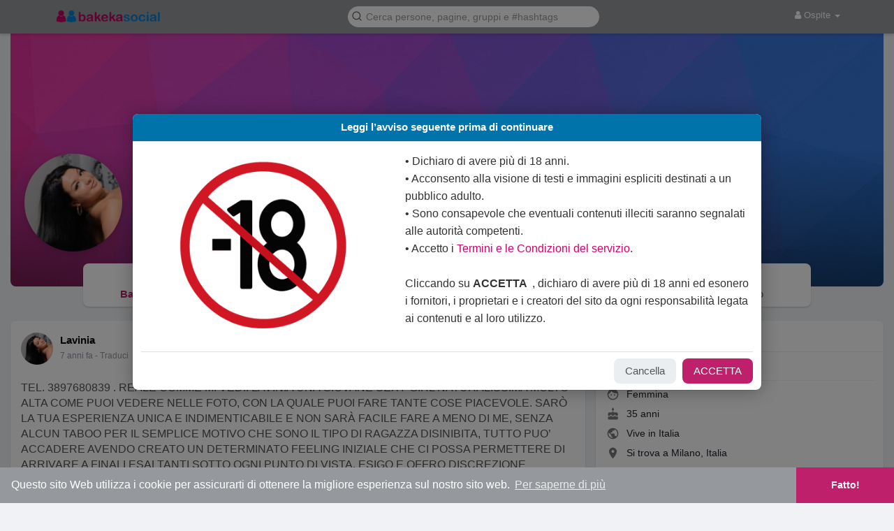

--- FILE ---
content_type: text/html; charset=UTF-8
request_url: https://www.bakecasocial.com/Lavinia
body_size: 60697
content:
<!DOCTYPE html>
<!-- DEBUG PAGE: timeline |  -->
<html lang="it">
   <head>
        <meta http-equiv="Content-type" content="text/html; charset=UTF-8">
        <title>Profilo dell&#039;utente Lavinia | Bakeca Social</title>       
                <meta name="description" content="REALE COMME MI VEDI! LAVINIA 21 ANNI UNA GIOVANE SEXY GIRL NATURALISSIMA MOLTO ALTA COME PUOI VEDERE NELLE FOTO, CON LA QUALE PUOI FARE TANTE COSE PIACEVOLE....">
        <meta name="keywords" content="">
        <meta name="viewport" content="width=device-width, initial-scale=1, maximum-scale=1">
      
                <link rel="alternate" hreflang="it" href="https://www.bakecasocial.com/Lavinia?lang=italian" />
        <link rel="alternate" hreflang="en" href="https://www.bakecasocial.com/Lavinia?lang=english" />
        <link rel="alternate" hreflang="x-default" href="https://www.bakecasocial.com/Lavinia" />
      
        <meta name="pinterest-rich-pin" content="false" />
        <link rel="canonical" href="https://www.bakecasocial.com/Lavinia" />        
                
                
                
                
                
                
                <meta property="og:type" content="article" />
        <meta property="og:image" content="https://bakecacdn.ams3.digitaloceanspaces.com/upload/photos/2016/09/IW52enNCbLTXJLNPrQcK_27_2da480e5f84f4e02ebfba1967f3c6669_avatar.jpg?cache=0" />
        <meta property="og:image:secure_url" content="https://bakecacdn.ams3.digitaloceanspaces.com/upload/photos/2016/09/IW52enNCbLTXJLNPrQcK_27_2da480e5f84f4e02ebfba1967f3c6669_avatar.jpg?cache=0" />
        <meta property="og:description" content="REALE COMME MI VEDI! LAVINIA 21 ANNI UNA GIOVANE SEXY GIRL NATURALISSIMA MOLTO ALTA COME PUOI VEDERE NELLE FOTO, CON LA QUALE PUOI FARE TANTE COSE PIACEVOLE...." />
        <meta property="og:title" content="Profilo dell'utente Lavinia | Bakeca Social" />
        <meta name="twitter:card" content="summary">
        <meta name="twitter:title" content="Profilo dell'utente Lavinia | Bakeca Social" />
        <meta name="twitter:description" content="REALE COMME MI VEDI! LAVINIA 21 ANNI UNA GIOVANE SEXY GIRL NATURALISSIMA MOLTO ALTA COME PUOI VEDERE NELLE FOTO, CON LA QUALE PUOI FARE TANTE COSE PIACEVOLE...." />
        <meta name="twitter:image" content="https://bakecacdn.ams3.digitaloceanspaces.com/upload/photos/2016/09/IW52enNCbLTXJLNPrQcK_27_2da480e5f84f4e02ebfba1967f3c6669_avatar.jpg?cache=0" />
        <script src="https://www.bakecasocial.com/themes/bakecatheme/javascript/circle-progress.min.js"></script>
<script type="application/ld+json">
{
  "@context": "https://schema.org",
  "@type": "ProfilePage",
  "url": "https://www.bakecasocial.com/Lavinia",
  "dateCreated" : "2016-09-27T22:07:39+00:00",
  "mainEntity": {
    "@type": "Person",
    "@id": "https://www.bakecasocial.com/Lavinia",
    "identifier": {
      "@type": "PropertyValue",
      "propertyID": "user_id",
      "value": "6"
    },
    "name": "Lavinia",
    "url": "https://www.bakecasocial.com/Lavinia",
    "image": "https://bakecacdn.ams3.digitaloceanspaces.com/upload/photos/2016/09/IW52enNCbLTXJLNPrQcK_27_2da480e5f84f4e02ebfba1967f3c6669_avatar.jpg?cache=0",
    "description": "REALE COMME MI VEDI! LAVINIA 21 ANNI UNA GIOVANE SEXY GIRL NATURALISSIMA MOLTO ALTA COME PUOI VEDERE NELLE FOTO, CON LA QUALE PUOI FARE TANTE COSE PIACEVOLE. SARÒ LA TUA ESPERIENZA UNICA E INDIMENTICABILE E NON SARÀ FACILE FARE A MENO DI ME, SENZA ALCUN TABOO PER IL SEMPLICE MOTIVO CHE SONO IL TIPO DI RAGAZZA DISINIBITA, TUTTO PUO’ ACCADERE AVENDO CREATO UN DETERMINATO FEELING INIZIALE CHE CI POSSA PERMETTERE DI ARRIVARE A FINALI ESALTANTI SOTTO OGNI PUNTO DI VISTA. ESIGO E OFFRO DISCREZIONE RISPETTO E IGIENE ASSOLUTA, FONDAMENTALI PER ESSERE LA SEXY GIRL SULLA QUALE NON AVERE ALCUN TIPO DI DUBBIO IN MERITO, SONO DISPONIBILE TUTTO IL TEMPO CHIAMAMI E AVRAI COSI L’OCCASIONE DI CONOSCERE UNA RAGAZZA AFFABILE, CORDIALE, DISPONIBILE, COMPLETA PER I TUOI MOMENTI SEXY EROS PER FARTI VIVERE NUOVE EMOZIONI IN ASSOLUTA TRANQUILLITA.ANCHE ACASA TUA O MOTEL.",
    "gender": "Female",
    "birthDate": "1990",
    "interactionStatistic": [
      {
        "@type": "InteractionCounter",
        "interactionType": { "@type": "http://schema.org/FollowAction" },
        "name": "Follower",
        "userInteractionCount": 77
      },
      {
        "@type": "InteractionCounter",
        "interactionType": { "@type": "http://schema.org/FollowAction" },
        "name": "Following",
        "userInteractionCount": 148
      }
    ]
  }
}</script>

                        
                
                
                
              
                
                
        
        <link rel="shortcut icon" type="image/png" href="https://www.bakecasocial.com/themes/bakecatheme/img/icon.png"/>
        <link rel="stylesheet" href="https://www.bakecasocial.com/themes/bakecatheme/stylesheet/general-style-plugins.css?version=4.1.5">
        
                
        
        <style>
        #webpushr-prompt-wrapper{display:none;}
        .opacity_start {
          opacity: 0; 
          transition: all 0.5s;
        }
        .opacity_stop {
          opacity: 1; 
          transition: all 0.5s;
        }
        </style>

                <script src="https://www.bakecasocial.com/themes/bakecatheme/javascript/twilio-video.min.js?version=4.1.5"></script>
        <link rel="stylesheet" href="https://www.bakecasocial.com/themes/bakecatheme/stylesheet/style.css?version=4.1.5">
                
        <link rel="stylesheet" href="https://www.bakecasocial.com/themes/bakecatheme/stylesheet/font-awesome-4.7.0/css/font-awesome.min.css?version=4.1.5">

        
        
        <script src="https://www.bakecasocial.com/themes/bakecatheme/javascript/jquery-3.1.1.min.js?version=4.1.5"></script>
        <script src="https://www.bakecasocial.com/themes/bakecatheme/javascript/jquery.ui.touch-punch.min.js?version=4.1.5"></script>

                <link rel="stylesheet" href="https://www.bakecasocial.com/themes/bakecatheme/stylesheet/bootstrap-select.min.css?version=4.1.5">
        <script src="https://www.bakecasocial.com/themes/bakecatheme/javascript/bootstrap-select.min.js?version=4.1.5"></script>
                
                <link rel="stylesheet" href="https://www.bakecasocial.com/themes/bakecatheme/stylesheet/leaflet.css?version=4.1.5">
        <script src="https://www.bakecasocial.com/themes/bakecatheme/javascript/leaflet.js?version=4.1.5"></script>
                
        
                <link rel="stylesheet" href="https://www.bakecasocial.com/themes/bakecatheme/stylesheet/movies/style.movies.css?version=4.1.5" />
        
                
                
        <link rel="stylesheet" href="https://www.bakecasocial.com/themes/bakecatheme/player/fluidplayer.min.css?version=4.1.5" type="text/css"/>
        <script src="https://www.bakecasocial.com/themes/bakecatheme/player/fluidplayer.min.js?version=4.1.5"></script>
	  
        <link rel="stylesheet" href="https://www.bakecasocial.com/themes/bakecatheme/player/plyr.css?version=4.1.5" type="text/css"/>
        <script src="https://www.bakecasocial.com/themes/bakecatheme/player/plyr.js?version=4.1.5"></script>

        
                
        <style>
        div#warning-modal .wow_pops_head {
    margin-bottom: -6px;
    padding: 25px;
}

        </style>
      
        
      <script type="text/javascript">
         /* 
Add here your JavaScript Code. 
Note. the code entered here will be added in <head> tag 


	Example: 

	var x, y, z; 
	x = 5; d asd asd asd 
	y = 6; 
	z = x + y;

*/

$(document).on('shown.bs.modal','#send_reward',function(){
   obj = $(this).find('button[data-gift-id=""]'); 
    if(obj.length > 0){
          btnId = obj.attr('id');
        $(this).find('input').each(function(){
       var onclick = $(this).attr('onclick');
        onclick = onclick.replace('send-gift-button',btnId);
        onclick = onclick.replace('send-gift-button',btnId);
        onclick = onclick.replace('send-gift-button',btnId);
           $(this).attr('onclick',onclick);
       });      
    }
});         function Wo_Ajax_Requests_File(){
            return "https://www.bakecasocial.com/requests.php"
         }
               function RunLiveAgora(channelName,DIV_ID,token) {
  var agoraAppId = '002a56b118e84ec7b61d8b6506d95671';
  var token = token;

  var client = AgoraRTC.createClient({mode: 'live', codec: 'vp8'});
  client.init(agoraAppId, function () {


      client.setClientRole('audience', function() {
    }, function(e) {
    });
      let rand = Math.floor(Math.random() * 1000000);

    client.join(token, channelName, rand, function(uid) {
    }, function(err) {
    });
    }, function (err) {
    });

    client.on('stream-added', function (evt) {
    var stream = evt.stream;
    var streamId = stream.getId();

    client.subscribe(stream, function (err) {
    });
  });
  client.on('stream-subscribed', function (evt) {
    var remoteStream = evt.stream;
    remoteStream.play(DIV_ID);
    $('#player_'+remoteStream.getId()).addClass('embed-responsive-item');
  });
}
      </script>
      <!-- Google tag (gtag.js) -->
<script async src="https://www.googletagmanager.com/gtag/js?id=G-BDQG14QD7G"></script>
<script>
  window.dataLayer = window.dataLayer || [];
  function gtag(){dataLayer.push(arguments);}
  gtag('js', new Date());

  gtag('config', 'G-BDQG14QD7G');
</script>
    <style>
@font-face {
    font-family: OpenSansLight;
    src: url("https://www.bakecasocial.com/themes/bakecatheme/fonts/OpenSansLight/OpenSansLight.woff") format("woff");
    font-weight: normal;
}
@font-face {
    font-family: OpenSansRegular;
    src: url("https://www.bakecasocial.com/themes/bakecatheme/fonts/OpenSansRegular/OpenSansRegular.woff") format("woff");
    font-weight: normal;
}
@font-face {
    font-family: OpenSansSemiBold;
    src: url("https://www.bakecasocial.com/themes/bakecatheme/fonts/OpenSansSemiBold/OpenSansSemiBold.woff") format("woff");
    font-weight: normal;
}
@font-face {
    font-family: OpenSansBold;
    src: url("https://www.bakecasocial.com/themes/bakecatheme/fonts/OpenSansBold/OpenSansBold.woff") format("woff");
    font-weight: normal;
}
:root {
	--plyr-color-main: #be206b ;
}

.wo_follow_btn {
    background: #286aa3 !important;
}
.wow_htag .htag_top {
    color:  #286aa3 !important;
}
.wo_follow_btn:hover {
    background: #be206b !important;
}
.publisher-box .publisher-hidden-option #progress .progress, .publisher-box .publisher-hidden-option #percent, .wo_new_wallet .wow_mini_wallets h5 {
	color: #be206b;
}



.navbar-default {
    background: #95989c; border: none;
    height: 48px;
    box-shadow: 0 2px 4px rgba(0, 0, 0, 0.15);
}
.round-check input[type="checkbox"]:checked + label:before, .round-check input[type="radio"]:checked + label:before {
    background: #be206b !important;
}
.group-messages-wrapper a{
    color: #be206b !important;
}
ul.profile-completion-bar li.completion-bar div.completion-bar-status {
    background: #be206b !important;
}
/*.wow_srch_innr_filtr .round_check input:checked+label {
  background: #be206b !important;
  color: #ffffff !important;
}*/
.result-bar {
    background: #be206b !important;
}
.featured-users .sidebar-title-back, .featured-users .pro-me-here a {
    color: #444 !important;
}

.lang_select_modal .language_info {
    background: #be206b}
.lang_select_modal .language_info h3 {
	color: #ffffff;
}



.avtive {
    border-color: #be206b !important;
}

.new-update-alert {
    background: #286aa3;
	color: #ffffff;
}

#wo_nw_msg_page .msg_under_hood .mobilerightpane .messages-search-users-form .inner-addon .btn_contr {
	background: #be206b;
	color: #ffffff;
}
#wo_nw_msg_page .msg_under_hood .mobilerightpane .messages-search-users-form .inner-addon button.btn {
	color: #ffffff;
}
#wo_nw_msg_page .msg_under_hood .mobilerightpane .messages-search-users-form .inner-addon button.btn:hover {
	background: #286aa3;
}

.green-audio-player svg path {
	fill: #be206b;
}
.green-audio-player .slider .gap-progress, .green-audio-player .slider .gap-progress .pin {
	background-color: #be206b !important;
}

.add_as_cont_list label input:checked+div {
    background-color: #be206b;
    color: #ffffff;
}

.barloading {
  background-color: transparent !important;
}
.barloading:before {
    background-color: #8dd9ff;
}
.left-sidebar ul li a i {
    color: #be206b !important;
}
.cs-loader-inner, .main  {
    color: #be206b;
}
.login input:focus, ul.profile-completion-bar li.completion-bar div.completion-bar-wrapper, .edit_grp_info_modal input.form-control:not(textarea):focus, .verfy_sett_email_phone input.form-control:not(textarea):focus {
    border-color: #be206b !important;
}
.login:not(.loading) button:hover {
    background: #286aa3 !important;
    color: #ffffff;
}
.wo_setting_sidebar ul .list-group-item{
    background: #be206b !important;
}
.wo_setting_sidebar ul .list-group-item a{
    color: #ffffff;
}
.wo_settings_page .setting-panel input[type=text]:focus, .wo_settings_page .setting-panel input[type=email]:focus, .wo_settings_page .setting-panel input[type=password]:focus, .wo_settings_page .setting-panel select:focus, .wo_settings_page .setting-panel textarea:focus {
    border-color: #03A9F4;
}

#search-nearby-users .nearby-users-relationship-collapse li.active .friends_toggle{
    border-color: #be206b;
}
#search-nearby-users .nearby-users-relationship-collapse li.active .friends_toggle:after{
    background: #be206b;
}
.wo_page_hdng_menu > ul li.active a {
    box-shadow: inset 0px -2.5px #be206b;
}
.login button, .postCategory h5, .wo_search_page .nav-tabs li.active a {
    background: #be206b !important;
    color: #ffffff !important;
}
.mejs-controls .mejs-time-rail .mejs-time-current, .mejs-controls .mejs-horizontal-volume-slider .mejs-horizontal-volume-current, .mejs-controls .mejs-volume-button .mejs-volume-slider .mejs-volume-current {
    background-color: #be206b !important;
    background: #be206b !important;
    background-image: #be206b !important;
}
.navbar-default .navbar-nav>.open>a, .navbar-default .navbar-nav>.open>a:focus, .navbar-default .navbar-nav>.open>a:hover {
    color: #ffffff !important;
    background-color: #be206b !important;
}
.navbar-default .navbar-nav>.active>a, .navbar-default .navbar-nav>.active>a:focus, .navbar-default .navbar-nav>.active>a:hover, .nav-names li:hover {
    color: #ffffff !important;
    background-color: #be206b !important;
}
body {
    background-color: #f0f2f5;
}
.navbar-default .navbar-nav>li>a {
    color: #ffffff;
    font-size: 13px;
}
a.unread-update {
    color: #ffffff !important;
}
.btn-main {
    color: #ffffff;
    background-color: #be206b;
    border-color: #be206b;
}
.btn-main:hover {
    color: #ffffff;
    background-color: #286aa3;
    border-color: #286aa3;
}
.wow_pops_head {
    background: #286aa3;
}
.btn-main:focus {
	color: #ffffff;
}
.active-wonder {
    color: #be206b;
}
.admin-panel .col-md-9 .list-group-item:first-child, .setting-panel .col-md-8 .list-group-item:first-child, .profile-lists .list-group-item:first-child, .col-md-8 .list-group-item:first-child, .col-md-3.custom .list-group-item:first-child, .col-sm-4 .list-group-item:first-child, .col-md-7 .list-group-item:first-child, .col-md-9 .list-group-item:first-child, .red-list .list-group-item:first-child, .active.list-group-item:first-child {
     color: #444;
     background-color: #fcfcfc;
     border-bottom: 1px solid #f1f1f1;
     padding: 18px;
}
.admin-panel .col-md-9 .list-group-item:first-child a, .setting-panel .col-md-8 .list-group-item:first-child a, .profile-lists .list-group-item:first-child a, .col-md-8 .list-group-item:first-child a, .col-md-7 .list-group-item:first-child a, .active.list-group-item:first-child a {
    color: #444 !important;
}
.list-group-item.black-list.active-list, .red-list.active-list {
    color: #ffffff;
    background-color: #be206b;
}
.list-group-item.black-list {
    background: #be206b;
}
.profile-top-line {
    background-color: #be206b;
}
#bar {
    background-color: #be206b;
}
.list-group-item.black-list a{
    color: #ffffff;
}
.list-group-item.black-list.active-list a{
    color: #be206b;
}
.main-color, .small-text a {
    color: #be206b !important;
}
.nav-tabs>li.active>a, .nav-tabs>li.active>a:focus, .nav-tabs>li.active>a:hover {
    color: #ffffff;
    cursor: default;
    color: #be206b;
    border-bottom: 1px solid #be206b;
    background-color: transparent
}
.btn-active {
    color: #ffffff;
    background: #be206b;
    outline: none;
    border: 1px solid #be206b}
.btn-active:hover, .btn-active:focus {
    border: 1px solid #286aa3;
    color: #ffffff;
    background: #286aa3;
}
.btn-active-color:hover {
    background: #286aa3;
}

.chat-tab .chat-textarea .chat-btns-w .chat_optns {
    color: #be206b;
    fill: #be206b;
}

.profile-style .user-follow-button button.btn-active, .btn-login, .btn-register {
    background: #be206b;
    color: #ffffff;
}
.profile-style .user-follow-button button.btn-active:hover, .btn-login:hover, .btn-login:focus, .btn-register:hover, .btn-register:focus {
    color: #ffffff;
    background: #286aa3;
}
.panel-login>.panel-heading a.active {
    color: #be206b;
    font-size: 18px;
}
.hash {
    color: #be206b;
}
.message-text .hash {
    color: #fff !important;
}
.incoming  .hash{
    color:#be206b !important;
}
.search-container .search-input {
    color: #000000 !important;
    background: #FFFFFF !important;
}
.chat-messages-wrapper .outgoing .message-text {
    background: #be206b;
    color: #ffffff;
}
.normal-container {
    width: 100%;
    height: 100%;
    margin-top: 15px;
}
.active.fa-thumbs-up {
    color: #be206b;
}
.api-ex-urls {
    background-color: #be206b; color: #ffffff;
}
.user-username {
    color: #be206b;
}
.upload-image {
    border: 3px dashed #be206b;
}
.events-tab-list li { background-color: #be206b; }
.events-tab-list li:hover { background-color: #be206b; }
.active-e-tab { background-color: #be206b !important; }
.main { color: #be206b !important; }
.events-list-dropup-menu ul li a:hover { background: #be206b; }
.usr-offline { color: #be206b; }
.blog-dd-ul li span:hover, .blog-dd-ul li a:hover { background: #be206b !important; }
.blog_publ {background: #be206b ; border: 1px solid #be206b ; }
.slide-film-desc:hover, .movies-top-breadcrumb li:hover, .movies-top-breadcrumb li a:hover{
    color: #be206b !important;
}
.movies h3.latest-movies, h3.recommended-movies {
    border-left: 3px solid  #be206b;
}

.wo_user_profile .user-bottom-nav li .menuactive {
    border-bottom: 2px solid #be206b;
    color:#be206b;
}
.ads-navbar-wrapper ul li a.active {
	border-color: #be206b;
}
.ads_mini_wallet, .wo_page_hdng_innr span {
	background-color: #be206b;
	color: #ffffff;
}
.btn-loading:after {
	background-color: #be206b;
}
.wow_pub_privacy_menu li label input[type="radio"]:checked+span {
	background-color: #be206b;color: #ffffff;
}
.order_by ul li.active a {background: #be206b !important;color: #ffffff !important;}




#welcomeheader .mdbtn:hover{background-color: #ffffff;color: #95989c;border-color: #ffffff;}

.post .panel.active_shadow {
    box-shadow: 0 0 0 1.5px #be206b !important;
}

.ui-widget-header .ui-state-default, .wo_adv_search_filter_side .ui-slider .ui-slider-range, .wo_adv_search_filter_side .ui-slider .ui-slider-handle {
    background-color: #be206b;
}
.reaction-1::before {
    content: "Mi piace";
}
.reaction-2::before {
    content: "Amore";
}
.reaction-3::before {
    content: "HaHa";
}
.reaction-4::before {
    content: "Wow";
}
.reaction-5::before {
    content: "Triste";
}
.reaction-6::before {
    content: "Arrabbiato";
}
.reaction-7::before {
    content: "Non mi piace";
}
/*.reaction-like::before {
    content: "Mi piace";
}
.reaction-love::before {
    content: "Amore";
}
.reaction-haha::before {
    content: "HaHa";
}
.reaction-wow::before {
    content: "Wow";
}
.reaction-sad::before {
    content: "Triste";
}
.reaction-angry::before {
    content: "Arrabbiato";
}*/

.navbar-default .dropdown-menu.ani-acc-menu >li>a:hover {
    color: #ffffff;background-color: #be206b;
}
#wo_nw_msg_page .msg_under_hood .mobilerightpane .messages-search-users-form .wo_msg_tabs li.active a, .text-sender-container .msg_usr_info_top_list .msg_usr_cht_opts_btns > span:hover, .text-sender-container .msg_usr_info_top_list .msg_usr_cht_usr_data a:hover, .wo_chat_tabs li.active a {
    color: #be206b;
}
.text-sender-container .outgoing .message-model .message {background-color: #be206b;color: #ffffff;}
.text-sender-container .outgoing .message-model .message p, .text-sender-container .outgoing .message-model .message a {color: #ffffff;}

#notification-popup {
     position: fixed;
     left: 20px;
     width: 300px;
     bottom: 20px;
     z-index: 10000;
}
#notification-popup .notifications-popup-list:empty {
      padding: 0;
}
#notification-popup .notifications-popup-list {
    position: relative;
    background:  #be206b !important;
    border-radius: 10px;
    padding: 6px;
    width: 100%;
    margin-bottom: 10px;
    z-index: 10000;
    box-shadow: 0 2px 4px rgb(0 0 0 / 10%);
}
#notification-popup .notifications-popup-list, #notification-popup .notifications-popup-list a, #notification-popup .notifications-popup-list .main-color, #notification-popup .notifications-popup-list svg, #notification-popup .notifications-popup-list .notification-text, #notification-popup .notifications-popup-list .notification-time {
    color: #ffffff !important;
}
#notification-popup .notifications-popup-list .notification-list {
    border-radius: 10px;
}
#notification-popup .notifications-popup-list .notification-list:hover {
    background: rgba(255, 255, 255, 0.1);
}
</style>

    
                  <script src="https://www.bakecasocial.com/themes/bakecatheme/javascript/agora.js?version=4.1.5"></script>
              <script src="https://www.bakecasocial.com/themes/bakecatheme/javascript/hls.js?version=4.1.5"></script>
        <script crossorigin="anonymous" src="https://www.bakecasocial.com/themes/bakecatheme/javascript/sdk.js?version=4.1.5"></script>

    <script src="https://www.bakecasocial.com/themes/bakecatheme/javascript/socket.io.js?version=4.1.5"></script>
      <script>
      let nodejs_system = "0";
      let socket = null
      let groupChatListener = {}
      $(()=>{
              });
      </script>
              <script src="https://www.bakecasocial.com/themes/bakecatheme/javascript/bootstrap-tagsinput-latest/src/bootstrap-tagsinput.js?version=4.1.5"></script>
      
	  
	<script src="https://www.bakecasocial.com/themes/bakecatheme/javascript/flickity.pkgd.min.js?version=4.1.5"></script>
        <link rel="stylesheet" href="https://www.bakecasocial.com/themes/bakecatheme/javascript/green-audio-player/green-audio-player.css?version=4.1.5" />
      <script src="https://www.bakecasocial.com/themes/bakecatheme/javascript/green-audio-player/green-audio-player.js?version=4.1.5"></script>
	  
		<link rel="stylesheet" href="https://www.bakecasocial.com/themes/bakecatheme/stylesheet/flatpickr.min.css?version=4.1.5">
		<script src="https://www.bakecasocial.com/themes/bakecatheme/javascript/flatpickr.js?version=4.1.5"></script>
  	  	  	<link rel="manifest" href="https://www.bakecasocial.com/manifest.php?ssssssssmmssss">
	   
<script src="https://cdn.onesignal.com/sdks/OneSignalSDK.js" async></script>
<script>
window.OneSignal = window.OneSignal || [];
OneSignal.push(function () {
  OneSignal.init({
    appId: "cba6f754-4afc-4dd0-8345-e4379f96712f",
    safari_web_id: "web.com.bakecasocial",
    notifyButton: { enable: false }
  });

  const isIOS = /iPad|iPhone|iPod/.test(navigator.userAgent);
  if (isIOS) {
    OneSignal.isPushNotificationsEnabled(function (enabled) {
      if (!enabled) {
        OneSignal.registerForPushNotifications(); // prompt APNs nativo
      }
    });
  }
});
</script>
	   
   </head>

   <body >
<meta name="theme-color" content="#be206b">
<meta name="apple-mobile-web-app-capable" content="yes">
<link rel="apple-touch-icon" href="https://www.bakecasocial.com/pwa/splash.png">
<script type="module">
if ('setAppBadge' in navigator) {
  //navigator.setAppBadge(1);
}
import 'https://cdn.jsdelivr.net/npm/@pwabuilder/pwaupdate?sdsadsdasd';
//importScripts("https://cdn.onesignal.com/sdks/web/v16/OneSignalSDK.sw.js");

const el = document.createElement('pwa-update');
document.body.appendChild(el);



</script>
<style>
pwa-update{display:none !important;}
</style>
<style>
pwa-update{display:none !important;}
</style>
      <input type="hidden" id="get_no_posts_name" value="Non ci sono altri post">
        <div id="focus-overlay"></div>
      <input type="hidden" class="seen_stories_users_ids" value="">
      <input type="hidden" class="main_session" value="f679009c49695dd4b3cc">
               <header class="header-container">
            <div class="navbar navbar-default navbar-fixed-top">
	<nav class="header-fixed1000">
		<div class="container-fluid">
			<div class="wow_hdr_innr_left">
				<a class="brand header-brand" href="https://www.bakecasocial.com">
					<img width="150" src="https://www.bakecasocial.com/themes/bakecatheme/img/logo.png" alt="Bakeca Social Logo"/>
				</a>
							</div>
        <ul class="nav navbar-nav" id="wo_home_search">
          <li class="dropdown search-container">
            <form class="navbar-form navbar-left col-lg-12 form-group" data-toggle="dropdown" role="button" id="navbar-searchbox" role="search">
              <div class="form-group inner-addon left-addon ">
				<svg xmlns="http://www.w3.org/2000/svg" width="24" height="24" viewBox="0 0 24 24" fill="none" stroke="currentColor" stroke-width="2" stroke-linecap="round" stroke-linejoin="round" class="feather main-color feather-search glyphicon"><circle cx="11" cy="11" r="8"></circle><line x1="21" y1="21" x2="16.65" y2="16.65"></line></svg>
                <input type="text" class="form-control search-input" onkeyup="Wo_DetectSearchType(this.value), document.getElementById('wo_repeat_search').innerHTML = escapeHtml(this.value)" placeholder="Cerca persone, pagine, gruppi e #hashtags" dir="auto" >
              </div>
            </form>
            <ul class="dropdown-menu search-dropdown-container" style="margin-left:7px;" role="menu">
              <div class="search-dropdown-result">
                              </div>
              <li>
                <span class="search-advanced-container">
                  <a href="https://www.bakecasocial.com/search" class="search-advanced-link" data-ajax="?link1=search">
                    <div class="feather-svg-parent">
						<svg xmlns="http://www.w3.org/2000/svg" width="24" height="24" viewBox="0 0 24 24" fill="none" stroke="currentColor" stroke-width="2" stroke-linecap="round" stroke-linejoin="round" class="feather feather-search"><circle cx="11" cy="11" r="8"></circle><line x1="21" y1="21" x2="16.65" y2="16.65"></line></svg>
					</div>
					<span style="vertical-align: middle;display: table-cell;padding-left: 10px;">
						Ricerca avanzata						<span id="wo_repeat_search"></span>
					</span>
                  </a>
                </span>
              </li>
            </ul>
          </li>
        </ul>
        <ul class="nav navbar-nav navbar-right pull-right">
   <li class="dropdown">
      <a href="#" class="dropdown-toggle" data-toggle="dropdown" role="button" aria-expanded="false">
      <i class="fa fa-user"></i> Ospite 
      <span class="caret"></span>
      </a>
      <ul class="dropdown-menu" role="menu">
         <li>
            <a href="https://www.bakecasocial.com/welcome/?last_url=https://www.bakecasocial.com%2FLavinia">
            Entra            </a>
         </li>
         <li>
            <a href="https://www.bakecasocial.com/register">
            Iscriviti            </a>
         </li>
         <li>
            <a href="?mode=night">
               Modalità  notte            </a>
         </li>
      </ul>
   </li>
</ul>      </div>
    </div>
  </nav>
</div>
<div class="barloading"></div>
<script type="text/javascript">

jQuery(document).ready(function($) {
  $(".search-input").keydown(function(event) {
    if (event.keyCode == 13 && event.shiftKey == 0) {
      event.preventDefault();
      window.location = 'https://www.bakecasocial.com/search?query=' + $(this).val();
    }
  });
});
var Searchcontainer = $('.search-container');
var SearchBox = $('.search-container .search-input');
var SearchResult = $('.search-dropdown-result');

function Wo_ChangeHomeButtonIcon() {

  $('.navbar-home #home-button').html('<i class="fa fa-circle-o-notch fa-spin"></i>');
}

function Wo_DetectSearchType(query) {
  var Hash = smokeTheHash(query);
  if (Hash) {
    $('.search-advanced-container').hide(200);
    Wo_SearchhashResult(query);
  } else {
    $('.search-advanced-container').fadeIn(200);
    Wo_SearchResult(query);
  }
}

function Wo_ClearSearches() {
  $('.clear-searches').html('<i class="fa fa-spinner fa-spin"></i>');
   $.get(Wo_Ajax_Requests_File(), {f: 'clearChat'}, function(data) {
        if (data.status == 200) {
           location.reload();
        }
   });
}

function Wo_GetRecentSearchs() {
  $.get(Wo_Ajax_Requests_File(), {f: 'search', s: 'recent'}, function(data) {
      if (data.status == 200) {
          if (data.html.length > 0) {
            SearchResult.html('<div class="recent"><div class="gray recent-searches pull-left"> Ricerche recenti</div><div onclick="Wo_ClearSearches();" class="gray recent-searches clear-searches pointer pull-right" style="color: #F44336;"><svg style="vertical-align: middle;margin-top: -3px;" xmlns="http://www.w3.org/2000/svg" width="14" height="14" viewBox="0 0 24 24" fill="none" stroke="currentColor" stroke-width="2" stroke-linecap="round" stroke-linejoin="round"><line x1="18" y1="6" x2="6" y2="18"></line><line x1="6" y1="6" x2="18" y2="18"></line></svg>Cancella</div><div class="clear"></div></div>' + data.html);
          }
        }
  });
}
function Wo_SearchResult(query) {
    if (SearchBox.val() != '') {
      Wo_progressIconLoader(Searchcontainer.find('.navbar-form'));
      Searchcontainer.addClass('open');
      Searchcontainer.find('.search-advanced-link').attr('href','https://www.bakecasocial.com/search/' + query);
      Searchcontainer.find('.search-advanced-link').attr('data-ajax','?link1=search&query=' + query);
      $.get(Wo_Ajax_Requests_File(), {f: 'search', s: 'normal', query: query}, function(data) {
        if (data.status == 200) {
          if (data.html.length == 0) {
            SearchResult.html('<span class="center-text">' + " Nessun risultato trovato" + '<span>');
          } else {
            SearchResult.html(data.html);
          }
        }
        Wo_progressIconLoader(Searchcontainer.find('.navbar-form'));
      });
      $(document).click(function() {
        Searchcontainer.removeClass('open');
      });
    } else {
      Searchcontainer.removeClass('open');
    }
}


function Wo_SearchhashResult(query) {
    var Searchcontainer = $('.search-container');
    var SearchBox = $('.search-container .search-input');
    var SearchResult = $('.search-dropdown-result');
    if (SearchBox.val() != '') {
      Wo_progressIconLoader(Searchcontainer.find('.navbar-form'));
      Searchcontainer.addClass('open');
      Searchcontainer.find('.search-advanced-link').attr('href','https://www.bakecasocial.com/search/' + query);
      Searchcontainer.find('.search-advanced-link').attr('data-ajax','?link1=search&query=' + query);
      $.get(Wo_Ajax_Requests_File(), {f: 'search', s: 'hash', query: query}, function(data) {
        if (data.status == 200) {
          if (data.html.length == 0) {
            SearchResult.html('<span class="center-text">' + " Nessun risultato trovato" + '<span>');
          } else {
            SearchResult.html(data.html);
          }
        }
        Wo_progressIconLoader(Searchcontainer.find('.navbar-form'));
      });

      $(document).click(function() {
        Searchcontainer.removeClass('open');
      });
    } else {
      Searchcontainer.removeClass('open');
    }
}

function smokeTheHash(str) {
  var n = str.search("#");
  if(n != "-1"){
    return true;
  } else {
    return false;
  }
}
</script>
         </header>
                  <div class="content-container container" style="margin-top:25px;">
         <div class="ad-placement-header-footer">
                     </div>
         <div id="contnet" class="effect-load"><style>.post-youtube iframe {overflow: hidden !important; height: 360px !important;}</style>
<div class="row page-margin profile wo_user_profile" data-page="timeline" data-id="6">
	<div class="profile-container">
		<div class="card hovercard" style="margin-bottom: 0px;">
			<div class="cardheader user-cover">
								<div class="user-cover-uploading-container"></div>
				<div class="user-cover-uploading-progress">
					<div class="pace-activity-parent"><div class="pace-activity"></div></div>
				</div>
				<div class="user-cover-reposition-container">
					<div class="user-cover-reposition-w">
						<img id="cover-image" src="https://bakecacdn.ams3.digitaloceanspaces.com/upload/photos/d-cover.jpg?cache=0" alt="Lavinia Cover Image" onclick="Wo_OpenProfileCover('upload/photos/d-cover.jpg');" class="pointer"/>
					</div>
					<div class="user-reposition-container">
						<img id="full-image" src="https://bakecacdn.ams3.digitaloceanspaces.com/upload/photos/d-cover.jpg" alt="User Image"/>
						<div class="user-reposition-dragable-container" align="center">
							<svg xmlns="http://www.w3.org/2000/svg" width="24" height="24" viewBox="0 0 24 24" fill="none" stroke="currentColor" stroke-width="2" stroke-linecap="round" stroke-linejoin="round" class="feather feather-move"><polyline points="5 9 2 12 5 15"></polyline><polyline points="9 5 12 2 15 5"></polyline><polyline points="15 19 12 22 9 19"></polyline><polyline points="19 9 22 12 19 15"></polyline><line x1="2" y1="12" x2="22" y2="12"></line><line x1="12" y1="2" x2="12" y2="22"></line></svg>
							Trascinare per riposizionare la copertura						</div>
						<div class="user-cover-uploading-container user-repositioning-icons-container1"></div>
						<div class="user-cover-uploading-progress user-repositioning-icons-container"></div>
					</div>
				</div>
			</div>

			<div class="problackback"></div>

			<div class="pic-info-cont">
                <div class="user-avatar flip ">
                    <div class="user-avatar-uploading-container">
                        <div class="user-avatar-uploading-progress">
                            <div class="ball-pulse"><div></div><div></div><div></div></div>
                        </div>
                    </div>
                    <img id="updateImage-6" class="pointer " alt="Lavinia Profile Picture" src="https://bakecacdn.ams3.digitaloceanspaces.com/upload/photos/2016/09/IW52enNCbLTXJLNPrQcK_27_2da480e5f84f4e02ebfba1967f3c6669_avatar.jpg?cache=0"  onclick="Wo_OpenProfilePicture('upload/photos/2016/09/IW52enNCbLTXJLNPrQcK_27_2da480e5f84f4e02ebfba1967f3c6669_avatar.jpg');"  />

                                    </div>
                <div class="info">
                    <div class="title">
                        <a href="https://www.bakecasocial.com/Lavinia" data-ajax="?link1=timeline&u=Lavinia">
                        Lavinia                        </a>

													
                            
                            
													                    </div>
                                        <div class="options-buttons">
						<span class="user-follow-button btn-glossy">
                                                </span>
						<span class="profile-message-btn btn-glossy">
                                                </span>
                                                	<span class="user-follow-button">
	                        	                        </span>
                        																		                    </div>
                                    </div>
			</div>
		</div>
				<div class="row" style="margin: -33px 0px 20px 0px;">
			<label class="col-md-1 "></label>
			<div class="user-bottom-nav col-md-10 ">
				<ul>
					<li>
						<a href="https://www.bakecasocial.com/Lavinia" data-ajax="?link1=timeline&u=Lavinia">
							<span class="split-link"><svg xmlns="http://www.w3.org/2000/svg" viewBox="0 0 24 24" width="24" height="24"><path d="M11 4h10v2H11V4zm0 4h6v2h-6V8zm0 6h10v2H11v-2zm0 4h6v2h-6v-2zM3 4h6v6H3V4zm2 2v2h2V6H5zm-2 8h6v6H3v-6zm2 2v2h2v-2H5z" fill="currentColor"></path></svg></span>
							<span>Bacheca</span>
						</a>
					</li>
										<li>
						<a href="https://www.bakecasocial.com/Lavinia/groups" data-ajax="?link1=timeline&u=Lavinia&type=groups">
							<span class="split-link"><svg xmlns="http://www.w3.org/2000/svg" viewBox="0 0 24 24" width="24" height="24"><path d="M12,5.5A3.5,3.5 0 0,1 15.5,9A3.5,3.5 0 0,1 12,12.5A3.5,3.5 0 0,1 8.5,9A3.5,3.5 0 0,1 12,5.5M5,8C5.56,8 6.08,8.15 6.53,8.42C6.38,9.85 6.8,11.27 7.66,12.38C7.16,13.34 6.16,14 5,14A3,3 0 0,1 2,11A3,3 0 0,1 5,8M19,8A3,3 0 0,1 22,11A3,3 0 0,1 19,14C17.84,14 16.84,13.34 16.34,12.38C17.2,11.27 17.62,9.85 17.47,8.42C17.92,8.15 18.44,8 19,8M5.5,18.25C5.5,16.18 8.41,14.5 12,14.5C15.59,14.5 18.5,16.18 18.5,18.25V20H5.5V18.25M0,20V18.5C0,17.11 1.89,15.94 4.45,15.6C3.86,16.28 3.5,17.22 3.5,18.25V20H0M24,20H20.5V18.25C20.5,17.22 20.14,16.28 19.55,15.6C22.11,15.94 24,17.11 24,18.5V20Z" fill="currentColor"></path></svg></span>
							<span>Gruppi</span>
						</a>
					</li>
															<li>
						<a href="https://www.bakecasocial.com/Lavinia/likes" data-ajax="?link1=timeline&u=Lavinia&type=likes">
							<span class="split-link"><svg xmlns="http://www.w3.org/2000/svg" viewBox="0 0 24 24" width="24" height="24"><path d="M23,10C23,8.89 22.1,8 21,8H14.68L15.64,3.43C15.66,3.33 15.67,3.22 15.67,3.11C15.67,2.7 15.5,2.32 15.23,2.05L14.17,1L7.59,7.58C7.22,7.95 7,8.45 7,9V19A2,2 0 0,0 9,21H18C18.83,21 19.54,20.5 19.84,19.78L22.86,12.73C22.95,12.5 23,12.26 23,12V10M1,21H5V9H1V21Z" fill="currentColor"></path></svg></span>
							<span>Mi piace</span>
						</a>
					</li>
																					<li>
							<a href="https://www.bakecasocial.com/Lavinia/following" data-ajax="?link1=timeline&u=Lavinia&type=following">
								<span class="split-link"><svg xmlns="http://www.w3.org/2000/svg" viewBox="0 0 24 24" width="24" height="24"><path d="M15,14C12.33,14 7,15.33 7,18V20H23V18C23,15.33 17.67,14 15,14M6,10V7H4V10H1V12H4V15H6V12H9V10M15,12A4,4 0 0,0 19,8A4,4 0 0,0 15,4A4,4 0 0,0 11,8A4,4 0 0,0 15,12Z" fill="currentColor"></path></svg></span>
								<span>Seguiti</span>
							</a>
						</li>
						<li>
							<a href="https://www.bakecasocial.com/Lavinia/followers" data-ajax="?link1=timeline&u=Lavinia&type=followers">
								<span class="split-link"><svg xmlns="http://www.w3.org/2000/svg" viewBox="0 0 24 24" width="24" height="24"><path d="M16 17V19H2V17S2 13 9 13 16 17 16 17M12.5 7.5A3.5 3.5 0 1 0 9 11A3.5 3.5 0 0 0 12.5 7.5M15.94 13A5.32 5.32 0 0 1 18 17V19H22V17S22 13.37 15.94 13M15 4A3.39 3.39 0 0 0 13.07 4.59A5 5 0 0 1 13.07 10.41A3.39 3.39 0 0 0 15 11A3.5 3.5 0 0 0 15 4Z" fill="currentColor"></path></svg></span>
								<span>Follower</span>
							</a>
						</li>
					                    <li>
						<a href="https://www.bakecasocial.com/Lavinia/photos" data-ajax="?link1=timeline&u=Lavinia&type=photos">
                            <span class="split-link"><svg xmlns="http://www.w3.org/2000/svg" viewBox="0 0 24 24" width="24" height="24"><path d="M8.5,13.5L11,16.5L14.5,12L19,18H5M21,19V5C21,3.89 20.1,3 19,3H5A2,2 0 0,0 3,5V19A2,2 0 0,0 5,21H19A2,2 0 0,0 21,19Z" fill="currentColor"></path></svg></span>
							<span>Foto</span>
						</a>
					</li>
					
									
					<!-- WEA -->
					
				</ul>
			</div>
			<label class="col-md-1 "></label>
		</div>
			</div>
    		
		<!-- Profile Percentage System -->
        		
    <div class="col-md-8">
		
			
									<div class="posts_load">
				<div id="posts" data-story-user="6">
					<div class="pinned-post-container">
											</div>
					    <div class="post-container">
  <div class="post" id="post-2914" data-post-id="2914"    data-post-type="">
        <div class="panel panel-white panel-shadow">
      <!-- header -->
      <div class="post-heading">
   <div class="pull-left image">
            <a href="https://www.bakecasocial.com/Lavinia" data-ajax="?link1=timeline&u=Lavinia" class="avatar wow_post_usr_ava ">
         <img src="https://bakecacdn.ams3.digitaloceanspaces.com/upload/photos/2016/09/IW52enNCbLTXJLNPrQcK_27_2da480e5f84f4e02ebfba1967f3c6669_avatar.jpg?cache=0" id="updateImage-6" alt="Lavinia profile picture">
               </a>
         </div>
   <!-- Hide dropdown -->
      <!-- Hide dropdown -->
   <div class="pull-right">
         </div>
   <!-- Hide dropdown -->
      <!-- Hide dropdown -->
   <div class="meta">
      <div class="title h5">
                  <span class="user-popover" data-type="user" data-id="6">
            <a href="https://www.bakecasocial.com/Lavinia" data-ajax="?link1=timeline&u=Lavinia"><b>Lavinia</b></a>
         </span>
		 
		                                                                                                                                                                                  <small class="small-text">
                  </small>
         
<!--          ADDED RVC-->
          <!--          END RVC-->

                        </div>
      <h6>
         <span class="time">
         <a  style="color:#9197a3" class="ajax-time" href="https://www.bakecasocial.com/post/2914_tel-3897680839-reale-comme-mi-vedi-lavinia-una-giovane-sexy-girl-naturalissima-m.html" title="2018-10-14T19:47:56+00:00" target="_blank">7 anni fa</a>
         </span>
         <!-- Hide privacy -->
                  <!-- Hide privacy -->
                  <span onclick="Wo_Translate($(this).attr('id'),$(this).attr('data-language'))" title="Traduci" class="pointer time" id="2914" data-language="" data-trans-btn="2914">
         - Traduci         </span>
                                             <!-- Hide privacy -->
                  <!-- Hide privacy -->
      </h6>
   </div>
</div>
      <!-- header -->


      <div class="post-description" id="post-description-2914">
        
        
		

        <!-- shared_post -->
         <!--ADDED RVC-->
<!--   END RVC-->

        <!-- shared_post -->

		      <!-- product -->
             <!-- product -->

      <!-- feeling -->
      <p dir="auto">
<span data-translate-text="2914"> TEL. 3897680839 . REALE COMME MI VEDI! LAVINIA UNA GIOVANE SEXY GIRL NATURALISSIMA MOLTO ALTA COME PUOI VEDERE NELLE FOTO, CON LA QUALE PUOI FARE TANTE COSE PIACEVOLE. SARÒ LA TUA ESPERIENZA UNICA E INDIMENTICABILE E NON SARÀ FACILE FARE A MENO DI ME, SENZA ALCUN TABOO PER IL SEMPLICE MOTIVO CHE SONO IL TIPO DI RAGAZZA DISINIBITA, TUTTO PUO’ ACCADERE AVENDO CREATO UN DETERMINATO FEELING INIZIALE CHE CI POSSA PERMETTERE DI ARRIVARE A FINALI ESALTANTI SOTTO OGNI PUNTO DI VISTA. ESIGO E OFFRO DISCREZIONE RISPETTO E IGIENE ASSOLUTA, FONDAMENTALI PER ESSERE LA SEXY GIRL SULLA QUALE NON AVERE ALCUN TIPO DI DUBBIO IN MERITO, SONO DISPONIBILE TUTTO IL TEMPO CHIAMAMI E AVRAI COSI L’OCCASIONE DI CONOSCERE UNA RAGAZZA AFFABILE, CORDIALE, DISPONIBILE, COMPLETA PER I TUOI MOMENTI SEXY EROS PER FARTI VIVERE NUOVE EMOZIONI IN ASSOLUTA TRANQUILLITA.ANCHE ACASA TUA O MOTEL.</span>
</p>
      <!-- feeling -->

      <!-- colored post -->
            <!-- colored post -->

      <!-- embed -->
            <!-- embed -->

        <!-- postMap -->
                <!-- postMap -->

        <!-- fetched_url -->
                 <!-- fetched_url -->

        <!-- event -->
                 <!-- event -->

        <!-- blog -->
                 <!-- blog -->

        <!-- forum -->
                 <!-- forum -->

        <!-- thread -->
                 <!-- thread -->
        <!-- offer -->
                 <!-- offer -->

        <!-- postFile -->
        
        <div class="post-file wo_shared_doc_file" id="fullsizeimg">
          <!-- <div style="width: 100%;height: 100%;position: absolute;background-color: rgba(0,0,0,0.3);filter: blur(5px);"></div> -->
            <img src='https://bakecacdn.ams3.digitaloceanspaces.com/upload/photos/2018/10/5xW8G5kArRSEYMt4Xl2A_14_ae4273b8c7ff8e57a291dc93ac06dfd2_image.jpg' alt='Immagine pubblicata da Lavinia' class='image-file pointer' onclick='Wo_OpenLightBox(2914);'>        </div>

                                    <div style="position:absolute; left:-9999px; top:auto; width:1px; height:1px; overflow:hidden;">
                    TEL. 3897680839 . REALE COMME MI VEDI! LAVINIA UNA GIOVANE SEXY GIRL NATURALISSIMA MOLTO ALTA COME PUOI VEDERE NELLE FOTO, CON LA QUALE PUOI FARE TANTE COSE PIACEVOLE. SARÒ LA TUA ESPERIENZA UNICA E INDIMENTICABILE E NON SARÀ FACILE FARE A MENO DI ME, SENZA ALCUN TABOO PER IL SEMPLICE MOTIVO CHE SONO IL TIPO DI RAGAZZA DISINIBITA, TUTTO PUO’ ACCADERE AVENDO CREATO UN DETERMINATO FEELING INIZIALE CHE CI POSSA PERMETTERE DI ARRIVARE A FINALI ESALTANTI SOTTO OGNI PUNTO DI VISTA. ESIGO E OFFRO DISCREZIONE RISPETTO E IGIENE ASSOLUTA, FONDAMENTALI PER ESSERE LA SEXY GIRL SULLA QUALE NON AVERE ALCUN TIPO DI DUBBIO IN MERITO, SONO DISPONIBILE TUTTO IL TEMPO CHIAMAMI E AVRAI COSI L’OCCASIONE DI CONOSCERE UNA RAGAZZA AFFABILE, CORDIALE, DISPONIBILE, COMPLETA PER I TUOI MOMENTI SEXY EROS PER FARTI VIVERE NUOVE EMOZIONI IN ASSOLUTA TRANQUILLITA.ANCHE ACASA TUA O MOTEL.                </div>
                    
                <!-- postFile -->

        <!-- postSticker -->
                <!-- postSticker -->

        <!-- postPhoto -->
                <!-- postPhoto -->

        <!-- postRecord -->
        
        <!-- Live Video -->
                
        <div id="fullsizeimg" style="position: relative;">
          <!-- photo_album -->
            <!--ADDED RVC-->
<!--        END RVC-->

          <!-- photo_album -->


          <!-- multi_image -->
            
          <!-- multi_image -->

        <div class="clear"></div>
        </div>
        
        <!-- poll -->
                <!-- poll -->
                 <div class="clear"></div>
        <!-- footer -->
         
    
    
    
    <div class="stats pull-left" id="wo_post_stat_button" onclick="location.href= 'https://www.bakecasocial.com'">

        	<!-- reaction -->
	
	<div class="wo-reaction wo-reaction-post stat-item unselectable" data-id="2914">
		<span class="like-btn like-btn-post unselectable"  data-id="2914" id="react_2914"  data_react="0" data-reaction-id="1"  data-reaction="Like" data-reaction-lang="Mi piace" data-post-id="2914" onclick="Wo_RegisterReactionLike(this,'https://bakecacdn.ams3.digitaloceanspaces.com/upload/photos/like.svg',0);">
			<span class="status-reaction-2914 unselectable"><svg xmlns="http://www.w3.org/2000/svg" width="58.553" height="58.266" viewBox="0 0 58.553 58.266" class="feather"> <path d="M-7080.317,1279.764l-26.729-1.173a1.657,1.657,0,0,1-1.55-1.717l1.11-33.374a4.112,4.112,0,0,1,2.361-3.6l.014-.005a13.62,13.62,0,0,1,1.978-.363h.007a9.007,9.007,0,0,0,3.249-.771c2.645-1.845,3.973-4.658,5.259-7.378l.005-.013.031-.061.059-.13.012-.023c.272-.576.61-1.289.944-1.929l0-.007c.576-1.105,2.327-4.46,4.406-5.107a2.3,2.3,0,0,1,.59-.105c.036,0,.072,0,.109,0a2.55,2.55,0,0,1,1.212.324c2.941,1.554,1.212,7.451.561,9.672a38.306,38.306,0,0,1-3.7,8.454l-.71,1.218,18.363.808a3.916,3.916,0,0,1,3.784,3.735,3.783,3.783,0,0,1-1.123,2.834,3.629,3.629,0,0,1-2.559,1.055c-.046,0-.1,0-.145,0h-.027l-2.141-.093-9.331-.41-.075,1.7,9.333.408a3.721,3.721,0,0,1,2.666,1.3,3.855,3.855,0,0,1,.936,2.934,3.779,3.779,0,0,1-3.821,3.38c-.061,0-.122,0-.181-.005l-1.974-.082-8.9-.392-.075,1.7,8.9.39a3.723,3.723,0,0,1,2.666,1.3,3.86,3.86,0,0,1,.937,2.933,3.784,3.784,0,0,1-3.827,3.381c-.057,0-.118,0-.177,0l-1.976-.088-8.472-.372-.075,1.7,8.474.372a3.726,3.726,0,0,1,2.666,1.3,3.857,3.857,0,0,1,.935,2.933,3.782,3.782,0,0,1-3.827,3.381C-7080.2,1279.765-7080.26,1279.765-7080.317,1279.764Zm-38.4,0-.089,0a6.558,6.558,0,0,1-6.193-6.8l.907-27.293a6.446,6.446,0,0,1,2.074-4.553,6.214,6.214,0,0,1,3.954-1.672c.081,0,.17-.005.29-.005s.212,0,.292.005a6.561,6.561,0,0,1,6.192,6.8l-.907,27.293a6.441,6.441,0,0,1-2.072,4.547,6.249,6.249,0,0,1-4.261,1.681Z" transform="translate(7126.251 -1222.75)" fill="none" stroke="currentColor" stroke-width="2.5"/> </svg> <span class="t_likes2914"></span> Mi piace</span>		</span>
		<ul class="reactions-box reactions-box-container-2914" data-id="2914" style=" right: auto; ">
							<li class="reaction reaction-1" data-reaction="Mi piace" data-reaction-id="1" data-reaction-lang="Mi piace" data-post-id="2914" onclick="Wo_RegisterReaction(this,'https://bakecacdn.ams3.digitaloceanspaces.com/upload/photos/like.svg',0);">
									     	<img src="https://bakecacdn.ams3.digitaloceanspaces.com/upload/photos/like.svg">
				    				</li>
							<li class="reaction reaction-2" data-reaction="Amore" data-reaction-id="2" data-reaction-lang="Amore" data-post-id="2914" onclick="Wo_RegisterReaction(this,'https://bakecacdn.ams3.digitaloceanspaces.com/upload/photos/love.svg',0);">
									     	<img src="https://bakecacdn.ams3.digitaloceanspaces.com/upload/photos/love.svg">
				    				</li>
							<li class="reaction reaction-3" data-reaction="HaHa" data-reaction-id="3" data-reaction-lang="HaHa" data-post-id="2914" onclick="Wo_RegisterReaction(this,'https://bakecacdn.ams3.digitaloceanspaces.com/upload/photos/haha.svg',0);">
									     	<img src="https://bakecacdn.ams3.digitaloceanspaces.com/upload/photos/haha.svg">
				    				</li>
							<li class="reaction reaction-4" data-reaction="Wow" data-reaction-id="4" data-reaction-lang="Wow" data-post-id="2914" onclick="Wo_RegisterReaction(this,'https://bakecacdn.ams3.digitaloceanspaces.com/upload/photos/wow.svg',0);">
									     	<img src="https://bakecacdn.ams3.digitaloceanspaces.com/upload/photos/wow.svg">
				    				</li>
							<li class="reaction reaction-5" data-reaction="Triste" data-reaction-id="5" data-reaction-lang="Triste" data-post-id="2914" onclick="Wo_RegisterReaction(this,'https://bakecacdn.ams3.digitaloceanspaces.com/upload/photos/sad.svg',0);">
									     	<img src="https://bakecacdn.ams3.digitaloceanspaces.com/upload/photos/sad.svg">
				    				</li>
							<li class="reaction reaction-6" data-reaction="Arrabbiato" data-reaction-id="6" data-reaction-lang="Arrabbiato" data-post-id="2914" onclick="Wo_RegisterReaction(this,'https://bakecacdn.ams3.digitaloceanspaces.com/upload/photos/angry.svg',0);">
									     	<img src="https://bakecacdn.ams3.digitaloceanspaces.com/upload/photos/angry.svg">
				    				</li>
							<li class="reaction reaction-7" data-reaction="Non mi piace" data-reaction-id="7" data-reaction-lang="Non mi piace" data-post-id="2914" onclick="Wo_RegisterReaction(this,'https://bakecacdn.ams3.digitaloceanspaces.com/upload/photos/unlike.svg',0);">
									     	<img src="https://bakecacdn.ams3.digitaloceanspaces.com/upload/photos/unlike.svg">
				    				</li>
			


			<!-- <li class="reaction reaction-like animated_2" data-reaction="Like" data-reaction-lang="Mi piace" data-post-id="2914" onclick="Wo_RegisterReaction(this);">
				<div class="emoji emoji--like">
					<div class="emoji__hand"><div class="emoji__thumb"></div></div>
				</div>
			</li>
			<li class="reaction reaction-love animated_4" data-reaction="Love" data-reaction-lang="Amore" data-post-id="2914" onclick="Wo_RegisterReaction(this);">
				<div class="emoji emoji--love">
					<div class="emoji__heart"></div>
				</div>
			</li>
			<li class="reaction reaction-haha animated_6" data-reaction="HaHa" data-reaction-lang="HaHa" data-post-id="2914" onclick="Wo_RegisterReaction(this);">
				<div class="emoji emoji--haha">
					<div class="emoji__face">
						<div class="emoji__eyes"></div>
						<div class="emoji__mouth">
							<div class="emoji__tongue"></div>
						</div>
					</div>
				</div>
			</li>
			<li class="reaction reaction-wow animated_8" data-reaction="Wow" data-reaction-lang="Wow" data-post-id="2914" onclick="Wo_RegisterReaction(this);">
				<div class="emoji emoji--wow">
					<div class="emoji__face">
						<div class="emoji__eyebrows"></div>
						<div class="emoji__eyes"></div>
						<div class="emoji__mouth"></div>
					</div>
				</div>
			</li>
			<li class="reaction reaction-sad animated_10" data-reaction="Sad" data-reaction-lang="Triste" data-post-id="2914" onclick="Wo_RegisterReaction(this);">
				<div class="emoji emoji--sad">
					<div class="emoji__face">
						<div class="emoji__eyebrows"></div>
						<div class="emoji__eyes"></div>
						<div class="emoji__mouth"></div>
					</div>
				</div>
			</li>
			<li class="reaction reaction-angry animated_12" data-reaction="Angry" data-reaction-lang="Arrabbiato" data-post-id="2914" onclick="Wo_RegisterReaction(this);">
				<div class="emoji emoji--angry">
					<div class="emoji__face">
						<div class="emoji__eyebrows"></div>
						<div class="emoji__eyes"></div>
						<div class="emoji__mouth"></div>
					</div>
				</div>
			</li> -->
		</ul>
	</div>
	
        <div class="btn btn-default stat-item" onclick="Wo_ShowComments(2914);" title="Commenti">
            <svg height="682pt" viewBox="-21 -47 682.66669 682" width="682pt" xmlns="http://www.w3.org/2000/svg" class="feather feather-message-circle" fill="currentColor"><path d="m552.011719-1.332031h-464.023438c-48.515625 0-87.988281 39.464843-87.988281 87.988281v283.972656c0 48.414063 39.300781 87.816406 87.675781 87.988282v128.863281l185.191407-128.863281h279.144531c48.515625 0 87.988281-39.472657 87.988281-87.988282v-283.972656c0-48.523438-39.472656-87.988281-87.988281-87.988281zm50.488281 371.960937c0 27.835938-22.648438 50.488282-50.488281 50.488282h-290.910157l-135.925781 94.585937v-94.585937h-37.1875c-27.839843 0-50.488281-22.652344-50.488281-50.488282v-283.972656c0-27.84375 22.648438-50.488281 50.488281-50.488281h464.023438c27.839843 0 50.488281 22.644531 50.488281 50.488281zm0 0"/><path d="m171.292969 131.171875h297.414062v37.5h-297.414062zm0 0"/><path d="m171.292969 211.171875h297.414062v37.5h-297.414062zm0 0"/><path d="m171.292969 291.171875h297.414062v37.5h-297.414062zm0 0"/></svg> <span class="like-btn-mobile">Commento</span>         </div>

        <!--        ADDED RVC-->
                <!--            END RVC-->

         <!--RVC-->
                                                <div class="btn btn-default stat-item" title="Condividi" onclick="Wo_SharePostOn(2914,6,'timeline')">
                        <svg class="feather feather-share" enable-background="new 0 0 512.231 512.231" height="512" viewBox="0 0 512.231 512.231" width="512" xmlns="http://www.w3.org/2000/svg" fill="currentColor"><g><path d="m271.249 121.448c-70.515 3.65-136.443 33.004-187.025 83.587-54.152 54.151-83.975 125.899-83.975 202.025v105.171l38.098-87.825c44.499-88.669 134.739-147.458 232.902-152.927v121.202l240.733-196.638-240.733-196.043zm30 29.612v-87.94l163.267 132.958-163.267 133.361v-88.379h-15c-56.878 0-112.732 15.993-161.522 46.249-36.948 22.913-68.428 53.121-92.593 88.604 15.408-126.529 123.493-224.853 254.115-224.853z"/></g></svg> <span class="like-btn-mobile">Condividi</span>                        <!--<span id="shares">
						0					</span>-->
                    </div>
                         <!--RVC-->

        <!--        ADDED RVC-->
        
                <!--       END RVC-->

        <!--ADDED RVC -->
                <div class="modal fade" id="send_reward" role="dialog">
            <div class="modal-dialog wow_mat_mdl" style="max-width: 30%; width: 30%">
                <div class="modal-content">
                    <div class="modal-header">
                        <h4 class="modal-title">Invia un regalo per questo post</h4>
                    </div>
                    <div class="modal-body">
                        <!--                <span id="credit-value"></span>-->
                        <!--                <input id="tip-value" name="tip-value" min="1" placeholder="--><!--" class="form-control" type="number" value="--><!--">-->

                        <div id="gifts-list" class="valign wo_send_gift">
                             <!--style="width: 150px; height: 150px"-->
                                                                    <div class="text-center gift-data" data-gift-id="36">
                                        <label>
                                            <input type="radio" onClick="$('#send-tip-button-2914').attr('data-gift-id',$(this).val());$('#send-tip-button-2914').attr('data-gift-img','https://bakecacdn.ams3.digitaloceanspaces.com/upload/photos/2023/03/agxUt1VmsCLq8JIUMlHW_02_d386178f07d24b591b136cc9a7b12214_image.gif');$('#send-tip-button-2914').attr('disabled',false);" name="gift" value="36" />
                                            <img width="70px" height="60px" style="margin-bottom: 10px;" class="img-fluid" src="https://bakecacdn.ams3.digitaloceanspaces.com/upload/photos/2023/03/agxUt1VmsCLq8JIUMlHW_02_d386178f07d24b591b136cc9a7b12214_image.gif"
                                                 title="€100" alt="100">
                                        </label>
                                        <!--                                position: absolute; top: 50%-->
                                        <div  style="z-index: 100; margin-top: 5px; padding-top: 10px">
                                            <p style="z-index: 100; font-size: 14px">€100</p>
                                        </div>
                                    </div>
                                                             <!--style="width: 150px; height: 150px"-->
                                                                    <div class="text-center gift-data" data-gift-id="35">
                                        <label>
                                            <input type="radio" onClick="$('#send-tip-button-2914').attr('data-gift-id',$(this).val());$('#send-tip-button-2914').attr('data-gift-img','https://bakecacdn.ams3.digitaloceanspaces.com/upload/photos/2023/03/dUvSlulrGBLXmmYNteJc_02_7cfee75e11093271bc5f602edc3f5203_image.gif');$('#send-tip-button-2914').attr('disabled',false);" name="gift" value="35" />
                                            <img width="70px" height="60px" style="margin-bottom: 10px;" class="img-fluid" src="https://bakecacdn.ams3.digitaloceanspaces.com/upload/photos/2023/03/dUvSlulrGBLXmmYNteJc_02_7cfee75e11093271bc5f602edc3f5203_image.gif"
                                                 title="€50" alt="50">
                                        </label>
                                        <!--                                position: absolute; top: 50%-->
                                        <div  style="z-index: 100; margin-top: 5px; padding-top: 10px">
                                            <p style="z-index: 100; font-size: 14px">€50</p>
                                        </div>
                                    </div>
                                                             <!--style="width: 150px; height: 150px"-->
                                                                    <div class="text-center gift-data" data-gift-id="34">
                                        <label>
                                            <input type="radio" onClick="$('#send-tip-button-2914').attr('data-gift-id',$(this).val());$('#send-tip-button-2914').attr('data-gift-img','https://bakecacdn.ams3.digitaloceanspaces.com/upload/photos/2023/03/gHlwLQ5y1JPS9tMPQigs_02_fbfe0fb1dbaad10c0e1cd10792986bbb_image.gif');$('#send-tip-button-2914').attr('disabled',false);" name="gift" value="34" />
                                            <img width="70px" height="60px" style="margin-bottom: 10px;" class="img-fluid" src="https://bakecacdn.ams3.digitaloceanspaces.com/upload/photos/2023/03/gHlwLQ5y1JPS9tMPQigs_02_fbfe0fb1dbaad10c0e1cd10792986bbb_image.gif"
                                                 title="€30" alt="30">
                                        </label>
                                        <!--                                position: absolute; top: 50%-->
                                        <div  style="z-index: 100; margin-top: 5px; padding-top: 10px">
                                            <p style="z-index: 100; font-size: 14px">€30</p>
                                        </div>
                                    </div>
                                                             <!--style="width: 150px; height: 150px"-->
                                                                    <div class="text-center gift-data" data-gift-id="33">
                                        <label>
                                            <input type="radio" onClick="$('#send-tip-button-2914').attr('data-gift-id',$(this).val());$('#send-tip-button-2914').attr('data-gift-img','https://bakecacdn.ams3.digitaloceanspaces.com/upload/photos/2023/03/XPeafk19APyiVsfnhc15_02_4936d75789e6a9b495f5c5162b5cf04d_image.gif');$('#send-tip-button-2914').attr('disabled',false);" name="gift" value="33" />
                                            <img width="70px" height="60px" style="margin-bottom: 10px;" class="img-fluid" src="https://bakecacdn.ams3.digitaloceanspaces.com/upload/photos/2023/03/XPeafk19APyiVsfnhc15_02_4936d75789e6a9b495f5c5162b5cf04d_image.gif"
                                                 title="€20" alt="20">
                                        </label>
                                        <!--                                position: absolute; top: 50%-->
                                        <div  style="z-index: 100; margin-top: 5px; padding-top: 10px">
                                            <p style="z-index: 100; font-size: 14px">€20</p>
                                        </div>
                                    </div>
                                                             <!--style="width: 150px; height: 150px"-->
                                                                    <div class="text-center gift-data" data-gift-id="32">
                                        <label>
                                            <input type="radio" onClick="$('#send-tip-button-2914').attr('data-gift-id',$(this).val());$('#send-tip-button-2914').attr('data-gift-img','https://bakecacdn.ams3.digitaloceanspaces.com/upload/photos/2023/03/GXPLLEtgs8V8kdSnmhKU_02_1e0cfddca7fa0cff5bfe589923c56222_image.gif');$('#send-tip-button-2914').attr('disabled',false);" name="gift" value="32" />
                                            <img width="70px" height="60px" style="margin-bottom: 10px;" class="img-fluid" src="https://bakecacdn.ams3.digitaloceanspaces.com/upload/photos/2023/03/GXPLLEtgs8V8kdSnmhKU_02_1e0cfddca7fa0cff5bfe589923c56222_image.gif"
                                                 title="€15" alt="15">
                                        </label>
                                        <!--                                position: absolute; top: 50%-->
                                        <div  style="z-index: 100; margin-top: 5px; padding-top: 10px">
                                            <p style="z-index: 100; font-size: 14px">€15</p>
                                        </div>
                                    </div>
                                                             <!--style="width: 150px; height: 150px"-->
                                                                    <div class="text-center gift-data" data-gift-id="31">
                                        <label>
                                            <input type="radio" onClick="$('#send-tip-button-2914').attr('data-gift-id',$(this).val());$('#send-tip-button-2914').attr('data-gift-img','https://bakecacdn.ams3.digitaloceanspaces.com/upload/photos/2023/03/nYs65VujFA9q2gvPW1R6_02_72360ef2729093a2a821c948cc9d8b93_image.gif');$('#send-tip-button-2914').attr('disabled',false);" name="gift" value="31" />
                                            <img width="70px" height="60px" style="margin-bottom: 10px;" class="img-fluid" src="https://bakecacdn.ams3.digitaloceanspaces.com/upload/photos/2023/03/nYs65VujFA9q2gvPW1R6_02_72360ef2729093a2a821c948cc9d8b93_image.gif"
                                                 title="€10" alt="10">
                                        </label>
                                        <!--                                position: absolute; top: 50%-->
                                        <div  style="z-index: 100; margin-top: 5px; padding-top: 10px">
                                            <p style="z-index: 100; font-size: 14px">€10</p>
                                        </div>
                                    </div>
                                                             <!--style="width: 150px; height: 150px"-->
                                                                    <div class="text-center gift-data" data-gift-id="30">
                                        <label>
                                            <input type="radio" onClick="$('#send-tip-button-2914').attr('data-gift-id',$(this).val());$('#send-tip-button-2914').attr('data-gift-img','https://bakecacdn.ams3.digitaloceanspaces.com/upload/photos/2023/03/ATg6BmpkU3E36cClyt94_02_86c602660e12b5f154155e7991105cf5_image.gif');$('#send-tip-button-2914').attr('disabled',false);" name="gift" value="30" />
                                            <img width="70px" height="60px" style="margin-bottom: 10px;" class="img-fluid" src="https://bakecacdn.ams3.digitaloceanspaces.com/upload/photos/2023/03/ATg6BmpkU3E36cClyt94_02_86c602660e12b5f154155e7991105cf5_image.gif"
                                                 title="€8" alt="8">
                                        </label>
                                        <!--                                position: absolute; top: 50%-->
                                        <div  style="z-index: 100; margin-top: 5px; padding-top: 10px">
                                            <p style="z-index: 100; font-size: 14px">€8</p>
                                        </div>
                                    </div>
                                                             <!--style="width: 150px; height: 150px"-->
                                                                    <div class="text-center gift-data" data-gift-id="29">
                                        <label>
                                            <input type="radio" onClick="$('#send-tip-button-2914').attr('data-gift-id',$(this).val());$('#send-tip-button-2914').attr('data-gift-img','https://bakecacdn.ams3.digitaloceanspaces.com/upload/photos/2023/03/QHJRKos3O2KUxFhQ2TSS_02_3de59778e751d8ccee31d587581ec7fd_image.gif');$('#send-tip-button-2914').attr('disabled',false);" name="gift" value="29" />
                                            <img width="70px" height="60px" style="margin-bottom: 10px;" class="img-fluid" src="https://bakecacdn.ams3.digitaloceanspaces.com/upload/photos/2023/03/QHJRKos3O2KUxFhQ2TSS_02_3de59778e751d8ccee31d587581ec7fd_image.gif"
                                                 title="€5" alt="5">
                                        </label>
                                        <!--                                position: absolute; top: 50%-->
                                        <div  style="z-index: 100; margin-top: 5px; padding-top: 10px">
                                            <p style="z-index: 100; font-size: 14px">€5</p>
                                        </div>
                                    </div>
                                                             <!--style="width: 150px; height: 150px"-->
                                                                    <div class="text-center gift-data" data-gift-id="28">
                                        <label>
                                            <input type="radio" onClick="$('#send-tip-button-2914').attr('data-gift-id',$(this).val());$('#send-tip-button-2914').attr('data-gift-img','https://bakecacdn.ams3.digitaloceanspaces.com/upload/photos/2023/03/rTwSeDHBWHgpEGlcjbWQ_02_c4c045b743731b44ea27de3811ce8f12_image.gif');$('#send-tip-button-2914').attr('disabled',false);" name="gift" value="28" />
                                            <img width="70px" height="60px" style="margin-bottom: 10px;" class="img-fluid" src="https://bakecacdn.ams3.digitaloceanspaces.com/upload/photos/2023/03/rTwSeDHBWHgpEGlcjbWQ_02_c4c045b743731b44ea27de3811ce8f12_image.gif"
                                                 title="€2" alt="2">
                                        </label>
                                        <!--                                position: absolute; top: 50%-->
                                        <div  style="z-index: 100; margin-top: 5px; padding-top: 10px">
                                            <p style="z-index: 100; font-size: 14px">€2</p>
                                        </div>
                                    </div>
                                                             <!--style="width: 150px; height: 150px"-->
                                                                    <div class="text-center gift-data" data-gift-id="27">
                                        <label>
                                            <input type="radio" onClick="$('#send-tip-button-2914').attr('data-gift-id',$(this).val());$('#send-tip-button-2914').attr('data-gift-img','https://bakecacdn.ams3.digitaloceanspaces.com/upload/photos/2023/03/d2nRYxDedloMKEmgZOjD_02_e3e82ce5aa20fadd559668b77d508884_image.gif');$('#send-tip-button-2914').attr('disabled',false);" name="gift" value="27" />
                                            <img width="70px" height="60px" style="margin-bottom: 10px;" class="img-fluid" src="https://bakecacdn.ams3.digitaloceanspaces.com/upload/photos/2023/03/d2nRYxDedloMKEmgZOjD_02_e3e82ce5aa20fadd559668b77d508884_image.gif"
                                                 title="€1" alt="1">
                                        </label>
                                        <!--                                position: absolute; top: 50%-->
                                        <div  style="z-index: 100; margin-top: 5px; padding-top: 10px">
                                            <p style="z-index: 100; font-size: 14px">€1</p>
                                        </div>
                                    </div>
                                                                                    </div>
                    </div>
                    <div class="modal-footer">
                        <button type="button" class="btn btn-default btn-mat" data-dismiss="modal" aria-label="Close">Cancella</button>
                        <button type="button" class="btn btn-main btn-mat" id="send-tip-button-2914" data-gift-id="" data-gift-img="" onclick="Wo_open_send_reward('show', '6', '2914');">Invia</button>
                    </div>
                </div>
            </div>
        </div>
        <!--END RVC-->
    </div>

<div class="clear"></div>
</div>
<div class="post-footer post-likes"></div>
<div class="clear"></div>
<div class="post-footer post-wonders"></div>
<div class="clear"></div>
<div class="post-footer post-shared"></div>
<div class="clear"></div>
<div class="post-footer post-reacted"></div>
<div class="clear"></div>
    <div class="post-footer post-comments " id="post-comments-2914">
        <div id="hidden_inputbox_comment"></div>
                            <div class="comments-list">
                <span class="comment-container"></span>
                            </div>
                                                        <div class="post-commet-textarea dropdown" onclick="location.href= 'https://www.bakecasocial.com'" >
                    <div id="wo_comment_combo" class="remove_combo_on_click wo_comment_combo_2914" onclick="Wo_ShowCommentCombo(2914);">
                        <div style="display: flex;">
                                                        <textarea class="form-control comment-textarea textarea" placeholder="Scrivi un commento e premi invio" type="text" onkeyup="Wo_LiveComment(this.value,event,2914);Wo_RegisterComment(this.value,2914,6, event, 0);" onkeydown="textAreaAdjust(this, 31,'comm'); " dir="auto" oninput="count_char(this,2914)"></textarea>
                        </div>
                        <div class="comment_combo_footer">
                                                    </div>
                                                    <div id="gif-form-2914" style="display: none;" class="gif_post_comment">
                                <div class="gif_post_comment_innr" id="publisher-box-stickers-2914">
                                    <input type="text" class="form-control" placeholder="Cerca GIFs" onkeyup="SearchForGif(this.value,2914,'story')">
                                    <div id="publisher-box-stickers-cont-2914" class="gif_post_comment_gif" onscroll="GifScrolledC(this)" GId="2914" GType="story" GWord="" GOffset=""></div>
                                </div>
                            </div>
                            <div id="sticker-form-2914" style="display: none;">
                                <div class="sticker_post_comment_innr" id="publisher-box-stickers-2914">
                                    <div id="publisher-box-sticker-cont-2914" class="chat-box-stickers-cont"></div>
                                </div>
                            </div>
                                            </div>

                </div>
                <div id="comment-image" class="hidden comment-image-con"></div>
                        </div>
<script type="text/javascript">
    function Wo_PostCommentGif_2914(self,id) {
        Wo_RegisterComment2(2914,6, 0,'',$(self).attr('src'));
    }
    function Wo_PostCommentSticker_2914(self,id) {
        Wo_RegisterComment2(2914,6, 0,'',$(self).attr('src'));
    }

</script>        <!-- footer -->

          </div>
  </div>
</div>

<script type="text/javascript">
$(function () {
    ReadMoreText("#post-2914 .post-description p");
    $("#post-2914 .textarea").triggeredAutocomplete({
       hidden: '#hidden_inputbox_comment',
       source: Wo_Ajax_Requests_File() + "?f=mention",
       trigger: "@"
    });
    $('[data-toggle="tooltip"]').tooltip();
    $('.dropdown-menu.post-recipient, .dropdown-menu.post-options, .wo_emoji_post').click(function (e) {
      e.stopPropagation();
    });
});

jQuery(document).click(function(event){
    if (!(jQuery(event.target).closest(".remove_combo_on_click").length)) {
        jQuery('.remove_combo_on_click').removeClass('comment-toggle');
		$('#gif-form-2914').slideUp(200);
		$('#sticker-form-2914').slideUp(200);
    }
});

</script>
      <div class="post-container">
  <div class="post" id="post-11" data-post-id="11"    data-post-type="">
        <div class="panel panel-white panel-shadow">
      <!-- header -->
      <div class="post-heading">
   <div class="pull-left image">
            <a href="https://www.bakecasocial.com/Lavinia" data-ajax="?link1=timeline&u=Lavinia" class="avatar wow_post_usr_ava ">
         <img src="https://bakecacdn.ams3.digitaloceanspaces.com/upload/photos/2016/09/IW52enNCbLTXJLNPrQcK_27_2da480e5f84f4e02ebfba1967f3c6669_avatar.jpg?cache=0" id="updateImage-6" alt="Lavinia profile picture">
               </a>
         </div>
   <!-- Hide dropdown -->
      <!-- Hide dropdown -->
   <div class="pull-right">
         </div>
   <!-- Hide dropdown -->
      <!-- Hide dropdown -->
   <div class="meta">
      <div class="title h5">
                  <span class="user-popover" data-type="user" data-id="6">
            <a href="https://www.bakecasocial.com/Lavinia" data-ajax="?link1=timeline&u=Lavinia"><b>Lavinia</b></a>
         </span>
		 
		                                                                                                                                                                                  <small class="small-text">
                  </small>
         
<!--          ADDED RVC-->
          <!--          END RVC-->

                        </div>
      <h6>
         <span class="time">
         <a  style="color:#9197a3" class="ajax-time" href="https://www.bakecasocial.com/post/11_.html" title="2016-09-27T22:09:21+00:00" target="_blank">9 anni fa</a>
         </span>
         <!-- Hide privacy -->
                  <!-- Hide privacy -->
                                             <!-- Hide privacy -->
                  <!-- Hide privacy -->
      </h6>
   </div>
</div>
      <!-- header -->


      <div class="post-description" id="post-description-11">
        
        
		

        <!-- shared_post -->
         <!--ADDED RVC-->
<!--   END RVC-->

        <!-- shared_post -->

		      <!-- product -->
             <!-- product -->

      <!-- feeling -->
      <p dir="auto">
<span data-translate-text="11"> </span>
</p>
      <!-- feeling -->

      <!-- colored post -->
            <!-- colored post -->

      <!-- embed -->
            <!-- embed -->

        <!-- postMap -->
                <!-- postMap -->

        <!-- fetched_url -->
                 <!-- fetched_url -->

        <!-- event -->
                 <!-- event -->

        <!-- blog -->
                 <!-- blog -->

        <!-- forum -->
                 <!-- forum -->

        <!-- thread -->
                 <!-- thread -->
        <!-- offer -->
                 <!-- offer -->

        <!-- postFile -->
        
        <div class="post-file wo_shared_doc_file" id="fullsizeimg">
          <!-- <div style="width: 100%;height: 100%;position: absolute;background-color: rgba(0,0,0,0.3);filter: blur(5px);"></div> -->
            <img src='https://bakecacdn.ams3.digitaloceanspaces.com/upload/photos/2016/09/Vp9xWylYrZrGyH2kSFAy_27_eda73557c7cfd8a8d6bd1b02833ee844_image.jpg' alt='Immagine pubblicata da Lavinia' class='image-file pointer' onclick='Wo_OpenLightBox(11);'>        </div>

                            
                <!-- postFile -->

        <!-- postSticker -->
                <!-- postSticker -->

        <!-- postPhoto -->
                <!-- postPhoto -->

        <!-- postRecord -->
        
        <!-- Live Video -->
                
        <div id="fullsizeimg" style="position: relative;">
          <!-- photo_album -->
            <!--ADDED RVC-->
<!--        END RVC-->

          <!-- photo_album -->


          <!-- multi_image -->
            
          <!-- multi_image -->

        <div class="clear"></div>
        </div>
        
        <!-- poll -->
                <!-- poll -->
                 <div class="clear"></div>
        <!-- footer -->
         
    
    
    
    <div class="stats pull-left" id="wo_post_stat_button" onclick="location.href= 'https://www.bakecasocial.com'">

        	<!-- reaction -->
	
	<div class="wo-reaction wo-reaction-post stat-item unselectable" data-id="11">
		<span class="like-btn like-btn-post unselectable"  data-id="11" id="react_11"  data_react="0" data-reaction-id="1"  data-reaction="Like" data-reaction-lang="Mi piace" data-post-id="11" onclick="Wo_RegisterReactionLike(this,'https://bakecacdn.ams3.digitaloceanspaces.com/upload/photos/like.svg',0);">
			<span class="status-reaction-11 unselectable"><svg xmlns="http://www.w3.org/2000/svg" width="58.553" height="58.266" viewBox="0 0 58.553 58.266" class="feather"> <path d="M-7080.317,1279.764l-26.729-1.173a1.657,1.657,0,0,1-1.55-1.717l1.11-33.374a4.112,4.112,0,0,1,2.361-3.6l.014-.005a13.62,13.62,0,0,1,1.978-.363h.007a9.007,9.007,0,0,0,3.249-.771c2.645-1.845,3.973-4.658,5.259-7.378l.005-.013.031-.061.059-.13.012-.023c.272-.576.61-1.289.944-1.929l0-.007c.576-1.105,2.327-4.46,4.406-5.107a2.3,2.3,0,0,1,.59-.105c.036,0,.072,0,.109,0a2.55,2.55,0,0,1,1.212.324c2.941,1.554,1.212,7.451.561,9.672a38.306,38.306,0,0,1-3.7,8.454l-.71,1.218,18.363.808a3.916,3.916,0,0,1,3.784,3.735,3.783,3.783,0,0,1-1.123,2.834,3.629,3.629,0,0,1-2.559,1.055c-.046,0-.1,0-.145,0h-.027l-2.141-.093-9.331-.41-.075,1.7,9.333.408a3.721,3.721,0,0,1,2.666,1.3,3.855,3.855,0,0,1,.936,2.934,3.779,3.779,0,0,1-3.821,3.38c-.061,0-.122,0-.181-.005l-1.974-.082-8.9-.392-.075,1.7,8.9.39a3.723,3.723,0,0,1,2.666,1.3,3.86,3.86,0,0,1,.937,2.933,3.784,3.784,0,0,1-3.827,3.381c-.057,0-.118,0-.177,0l-1.976-.088-8.472-.372-.075,1.7,8.474.372a3.726,3.726,0,0,1,2.666,1.3,3.857,3.857,0,0,1,.935,2.933,3.782,3.782,0,0,1-3.827,3.381C-7080.2,1279.765-7080.26,1279.765-7080.317,1279.764Zm-38.4,0-.089,0a6.558,6.558,0,0,1-6.193-6.8l.907-27.293a6.446,6.446,0,0,1,2.074-4.553,6.214,6.214,0,0,1,3.954-1.672c.081,0,.17-.005.29-.005s.212,0,.292.005a6.561,6.561,0,0,1,6.192,6.8l-.907,27.293a6.441,6.441,0,0,1-2.072,4.547,6.249,6.249,0,0,1-4.261,1.681Z" transform="translate(7126.251 -1222.75)" fill="none" stroke="currentColor" stroke-width="2.5"/> </svg> <span class="t_likes11"></span> Mi piace</span>		</span>
		<ul class="reactions-box reactions-box-container-11" data-id="11" style=" right: auto; ">
							<li class="reaction reaction-1" data-reaction="Mi piace" data-reaction-id="1" data-reaction-lang="Mi piace" data-post-id="11" onclick="Wo_RegisterReaction(this,'https://bakecacdn.ams3.digitaloceanspaces.com/upload/photos/like.svg',0);">
									     	<img src="https://bakecacdn.ams3.digitaloceanspaces.com/upload/photos/like.svg">
				    				</li>
							<li class="reaction reaction-2" data-reaction="Amore" data-reaction-id="2" data-reaction-lang="Amore" data-post-id="11" onclick="Wo_RegisterReaction(this,'https://bakecacdn.ams3.digitaloceanspaces.com/upload/photos/love.svg',0);">
									     	<img src="https://bakecacdn.ams3.digitaloceanspaces.com/upload/photos/love.svg">
				    				</li>
							<li class="reaction reaction-3" data-reaction="HaHa" data-reaction-id="3" data-reaction-lang="HaHa" data-post-id="11" onclick="Wo_RegisterReaction(this,'https://bakecacdn.ams3.digitaloceanspaces.com/upload/photos/haha.svg',0);">
									     	<img src="https://bakecacdn.ams3.digitaloceanspaces.com/upload/photos/haha.svg">
				    				</li>
							<li class="reaction reaction-4" data-reaction="Wow" data-reaction-id="4" data-reaction-lang="Wow" data-post-id="11" onclick="Wo_RegisterReaction(this,'https://bakecacdn.ams3.digitaloceanspaces.com/upload/photos/wow.svg',0);">
									     	<img src="https://bakecacdn.ams3.digitaloceanspaces.com/upload/photos/wow.svg">
				    				</li>
							<li class="reaction reaction-5" data-reaction="Triste" data-reaction-id="5" data-reaction-lang="Triste" data-post-id="11" onclick="Wo_RegisterReaction(this,'https://bakecacdn.ams3.digitaloceanspaces.com/upload/photos/sad.svg',0);">
									     	<img src="https://bakecacdn.ams3.digitaloceanspaces.com/upload/photos/sad.svg">
				    				</li>
							<li class="reaction reaction-6" data-reaction="Arrabbiato" data-reaction-id="6" data-reaction-lang="Arrabbiato" data-post-id="11" onclick="Wo_RegisterReaction(this,'https://bakecacdn.ams3.digitaloceanspaces.com/upload/photos/angry.svg',0);">
									     	<img src="https://bakecacdn.ams3.digitaloceanspaces.com/upload/photos/angry.svg">
				    				</li>
							<li class="reaction reaction-7" data-reaction="Non mi piace" data-reaction-id="7" data-reaction-lang="Non mi piace" data-post-id="11" onclick="Wo_RegisterReaction(this,'https://bakecacdn.ams3.digitaloceanspaces.com/upload/photos/unlike.svg',0);">
									     	<img src="https://bakecacdn.ams3.digitaloceanspaces.com/upload/photos/unlike.svg">
				    				</li>
			


			<!-- <li class="reaction reaction-like animated_2" data-reaction="Like" data-reaction-lang="Mi piace" data-post-id="11" onclick="Wo_RegisterReaction(this);">
				<div class="emoji emoji--like">
					<div class="emoji__hand"><div class="emoji__thumb"></div></div>
				</div>
			</li>
			<li class="reaction reaction-love animated_4" data-reaction="Love" data-reaction-lang="Amore" data-post-id="11" onclick="Wo_RegisterReaction(this);">
				<div class="emoji emoji--love">
					<div class="emoji__heart"></div>
				</div>
			</li>
			<li class="reaction reaction-haha animated_6" data-reaction="HaHa" data-reaction-lang="HaHa" data-post-id="11" onclick="Wo_RegisterReaction(this);">
				<div class="emoji emoji--haha">
					<div class="emoji__face">
						<div class="emoji__eyes"></div>
						<div class="emoji__mouth">
							<div class="emoji__tongue"></div>
						</div>
					</div>
				</div>
			</li>
			<li class="reaction reaction-wow animated_8" data-reaction="Wow" data-reaction-lang="Wow" data-post-id="11" onclick="Wo_RegisterReaction(this);">
				<div class="emoji emoji--wow">
					<div class="emoji__face">
						<div class="emoji__eyebrows"></div>
						<div class="emoji__eyes"></div>
						<div class="emoji__mouth"></div>
					</div>
				</div>
			</li>
			<li class="reaction reaction-sad animated_10" data-reaction="Sad" data-reaction-lang="Triste" data-post-id="11" onclick="Wo_RegisterReaction(this);">
				<div class="emoji emoji--sad">
					<div class="emoji__face">
						<div class="emoji__eyebrows"></div>
						<div class="emoji__eyes"></div>
						<div class="emoji__mouth"></div>
					</div>
				</div>
			</li>
			<li class="reaction reaction-angry animated_12" data-reaction="Angry" data-reaction-lang="Arrabbiato" data-post-id="11" onclick="Wo_RegisterReaction(this);">
				<div class="emoji emoji--angry">
					<div class="emoji__face">
						<div class="emoji__eyebrows"></div>
						<div class="emoji__eyes"></div>
						<div class="emoji__mouth"></div>
					</div>
				</div>
			</li> -->
		</ul>
	</div>
	
        <div class="btn btn-default stat-item" onclick="Wo_ShowComments(11);" title="Commenti">
            <svg height="682pt" viewBox="-21 -47 682.66669 682" width="682pt" xmlns="http://www.w3.org/2000/svg" class="feather feather-message-circle" fill="currentColor"><path d="m552.011719-1.332031h-464.023438c-48.515625 0-87.988281 39.464843-87.988281 87.988281v283.972656c0 48.414063 39.300781 87.816406 87.675781 87.988282v128.863281l185.191407-128.863281h279.144531c48.515625 0 87.988281-39.472657 87.988281-87.988282v-283.972656c0-48.523438-39.472656-87.988281-87.988281-87.988281zm50.488281 371.960937c0 27.835938-22.648438 50.488282-50.488281 50.488282h-290.910157l-135.925781 94.585937v-94.585937h-37.1875c-27.839843 0-50.488281-22.652344-50.488281-50.488282v-283.972656c0-27.84375 22.648438-50.488281 50.488281-50.488281h464.023438c27.839843 0 50.488281 22.644531 50.488281 50.488281zm0 0"/><path d="m171.292969 131.171875h297.414062v37.5h-297.414062zm0 0"/><path d="m171.292969 211.171875h297.414062v37.5h-297.414062zm0 0"/><path d="m171.292969 291.171875h297.414062v37.5h-297.414062zm0 0"/></svg> <span class="like-btn-mobile">Commento</span>         </div>

        <!--        ADDED RVC-->
                <!--            END RVC-->

         <!--RVC-->
                                                <div class="btn btn-default stat-item" title="Condividi" onclick="Wo_SharePostOn(11,6,'timeline')">
                        <svg class="feather feather-share" enable-background="new 0 0 512.231 512.231" height="512" viewBox="0 0 512.231 512.231" width="512" xmlns="http://www.w3.org/2000/svg" fill="currentColor"><g><path d="m271.249 121.448c-70.515 3.65-136.443 33.004-187.025 83.587-54.152 54.151-83.975 125.899-83.975 202.025v105.171l38.098-87.825c44.499-88.669 134.739-147.458 232.902-152.927v121.202l240.733-196.638-240.733-196.043zm30 29.612v-87.94l163.267 132.958-163.267 133.361v-88.379h-15c-56.878 0-112.732 15.993-161.522 46.249-36.948 22.913-68.428 53.121-92.593 88.604 15.408-126.529 123.493-224.853 254.115-224.853z"/></g></svg> <span class="like-btn-mobile">Condividi</span>                        <!--<span id="shares">
						0					</span>-->
                    </div>
                         <!--RVC-->

        <!--        ADDED RVC-->
        
                <!--       END RVC-->

        <!--ADDED RVC -->
                <div class="modal fade" id="send_reward" role="dialog">
            <div class="modal-dialog wow_mat_mdl" style="max-width: 30%; width: 30%">
                <div class="modal-content">
                    <div class="modal-header">
                        <h4 class="modal-title">Invia un regalo per questo post</h4>
                    </div>
                    <div class="modal-body">
                        <!--                <span id="credit-value"></span>-->
                        <!--                <input id="tip-value" name="tip-value" min="1" placeholder="--><!--" class="form-control" type="number" value="--><!--">-->

                        <div id="gifts-list" class="valign wo_send_gift">
                             <!--style="width: 150px; height: 150px"-->
                                                                    <div class="text-center gift-data" data-gift-id="36">
                                        <label>
                                            <input type="radio" onClick="$('#send-tip-button-11').attr('data-gift-id',$(this).val());$('#send-tip-button-11').attr('data-gift-img','https://bakecacdn.ams3.digitaloceanspaces.com/upload/photos/2023/03/agxUt1VmsCLq8JIUMlHW_02_d386178f07d24b591b136cc9a7b12214_image.gif');$('#send-tip-button-11').attr('disabled',false);" name="gift" value="36" />
                                            <img width="70px" height="60px" style="margin-bottom: 10px;" class="img-fluid" src="https://bakecacdn.ams3.digitaloceanspaces.com/upload/photos/2023/03/agxUt1VmsCLq8JIUMlHW_02_d386178f07d24b591b136cc9a7b12214_image.gif"
                                                 title="€100" alt="100">
                                        </label>
                                        <!--                                position: absolute; top: 50%-->
                                        <div  style="z-index: 100; margin-top: 5px; padding-top: 10px">
                                            <p style="z-index: 100; font-size: 14px">€100</p>
                                        </div>
                                    </div>
                                                             <!--style="width: 150px; height: 150px"-->
                                                                    <div class="text-center gift-data" data-gift-id="35">
                                        <label>
                                            <input type="radio" onClick="$('#send-tip-button-11').attr('data-gift-id',$(this).val());$('#send-tip-button-11').attr('data-gift-img','https://bakecacdn.ams3.digitaloceanspaces.com/upload/photos/2023/03/dUvSlulrGBLXmmYNteJc_02_7cfee75e11093271bc5f602edc3f5203_image.gif');$('#send-tip-button-11').attr('disabled',false);" name="gift" value="35" />
                                            <img width="70px" height="60px" style="margin-bottom: 10px;" class="img-fluid" src="https://bakecacdn.ams3.digitaloceanspaces.com/upload/photos/2023/03/dUvSlulrGBLXmmYNteJc_02_7cfee75e11093271bc5f602edc3f5203_image.gif"
                                                 title="€50" alt="50">
                                        </label>
                                        <!--                                position: absolute; top: 50%-->
                                        <div  style="z-index: 100; margin-top: 5px; padding-top: 10px">
                                            <p style="z-index: 100; font-size: 14px">€50</p>
                                        </div>
                                    </div>
                                                             <!--style="width: 150px; height: 150px"-->
                                                                    <div class="text-center gift-data" data-gift-id="34">
                                        <label>
                                            <input type="radio" onClick="$('#send-tip-button-11').attr('data-gift-id',$(this).val());$('#send-tip-button-11').attr('data-gift-img','https://bakecacdn.ams3.digitaloceanspaces.com/upload/photos/2023/03/gHlwLQ5y1JPS9tMPQigs_02_fbfe0fb1dbaad10c0e1cd10792986bbb_image.gif');$('#send-tip-button-11').attr('disabled',false);" name="gift" value="34" />
                                            <img width="70px" height="60px" style="margin-bottom: 10px;" class="img-fluid" src="https://bakecacdn.ams3.digitaloceanspaces.com/upload/photos/2023/03/gHlwLQ5y1JPS9tMPQigs_02_fbfe0fb1dbaad10c0e1cd10792986bbb_image.gif"
                                                 title="€30" alt="30">
                                        </label>
                                        <!--                                position: absolute; top: 50%-->
                                        <div  style="z-index: 100; margin-top: 5px; padding-top: 10px">
                                            <p style="z-index: 100; font-size: 14px">€30</p>
                                        </div>
                                    </div>
                                                             <!--style="width: 150px; height: 150px"-->
                                                                    <div class="text-center gift-data" data-gift-id="33">
                                        <label>
                                            <input type="radio" onClick="$('#send-tip-button-11').attr('data-gift-id',$(this).val());$('#send-tip-button-11').attr('data-gift-img','https://bakecacdn.ams3.digitaloceanspaces.com/upload/photos/2023/03/XPeafk19APyiVsfnhc15_02_4936d75789e6a9b495f5c5162b5cf04d_image.gif');$('#send-tip-button-11').attr('disabled',false);" name="gift" value="33" />
                                            <img width="70px" height="60px" style="margin-bottom: 10px;" class="img-fluid" src="https://bakecacdn.ams3.digitaloceanspaces.com/upload/photos/2023/03/XPeafk19APyiVsfnhc15_02_4936d75789e6a9b495f5c5162b5cf04d_image.gif"
                                                 title="€20" alt="20">
                                        </label>
                                        <!--                                position: absolute; top: 50%-->
                                        <div  style="z-index: 100; margin-top: 5px; padding-top: 10px">
                                            <p style="z-index: 100; font-size: 14px">€20</p>
                                        </div>
                                    </div>
                                                             <!--style="width: 150px; height: 150px"-->
                                                                    <div class="text-center gift-data" data-gift-id="32">
                                        <label>
                                            <input type="radio" onClick="$('#send-tip-button-11').attr('data-gift-id',$(this).val());$('#send-tip-button-11').attr('data-gift-img','https://bakecacdn.ams3.digitaloceanspaces.com/upload/photos/2023/03/GXPLLEtgs8V8kdSnmhKU_02_1e0cfddca7fa0cff5bfe589923c56222_image.gif');$('#send-tip-button-11').attr('disabled',false);" name="gift" value="32" />
                                            <img width="70px" height="60px" style="margin-bottom: 10px;" class="img-fluid" src="https://bakecacdn.ams3.digitaloceanspaces.com/upload/photos/2023/03/GXPLLEtgs8V8kdSnmhKU_02_1e0cfddca7fa0cff5bfe589923c56222_image.gif"
                                                 title="€15" alt="15">
                                        </label>
                                        <!--                                position: absolute; top: 50%-->
                                        <div  style="z-index: 100; margin-top: 5px; padding-top: 10px">
                                            <p style="z-index: 100; font-size: 14px">€15</p>
                                        </div>
                                    </div>
                                                             <!--style="width: 150px; height: 150px"-->
                                                                    <div class="text-center gift-data" data-gift-id="31">
                                        <label>
                                            <input type="radio" onClick="$('#send-tip-button-11').attr('data-gift-id',$(this).val());$('#send-tip-button-11').attr('data-gift-img','https://bakecacdn.ams3.digitaloceanspaces.com/upload/photos/2023/03/nYs65VujFA9q2gvPW1R6_02_72360ef2729093a2a821c948cc9d8b93_image.gif');$('#send-tip-button-11').attr('disabled',false);" name="gift" value="31" />
                                            <img width="70px" height="60px" style="margin-bottom: 10px;" class="img-fluid" src="https://bakecacdn.ams3.digitaloceanspaces.com/upload/photos/2023/03/nYs65VujFA9q2gvPW1R6_02_72360ef2729093a2a821c948cc9d8b93_image.gif"
                                                 title="€10" alt="10">
                                        </label>
                                        <!--                                position: absolute; top: 50%-->
                                        <div  style="z-index: 100; margin-top: 5px; padding-top: 10px">
                                            <p style="z-index: 100; font-size: 14px">€10</p>
                                        </div>
                                    </div>
                                                             <!--style="width: 150px; height: 150px"-->
                                                                    <div class="text-center gift-data" data-gift-id="30">
                                        <label>
                                            <input type="radio" onClick="$('#send-tip-button-11').attr('data-gift-id',$(this).val());$('#send-tip-button-11').attr('data-gift-img','https://bakecacdn.ams3.digitaloceanspaces.com/upload/photos/2023/03/ATg6BmpkU3E36cClyt94_02_86c602660e12b5f154155e7991105cf5_image.gif');$('#send-tip-button-11').attr('disabled',false);" name="gift" value="30" />
                                            <img width="70px" height="60px" style="margin-bottom: 10px;" class="img-fluid" src="https://bakecacdn.ams3.digitaloceanspaces.com/upload/photos/2023/03/ATg6BmpkU3E36cClyt94_02_86c602660e12b5f154155e7991105cf5_image.gif"
                                                 title="€8" alt="8">
                                        </label>
                                        <!--                                position: absolute; top: 50%-->
                                        <div  style="z-index: 100; margin-top: 5px; padding-top: 10px">
                                            <p style="z-index: 100; font-size: 14px">€8</p>
                                        </div>
                                    </div>
                                                             <!--style="width: 150px; height: 150px"-->
                                                                    <div class="text-center gift-data" data-gift-id="29">
                                        <label>
                                            <input type="radio" onClick="$('#send-tip-button-11').attr('data-gift-id',$(this).val());$('#send-tip-button-11').attr('data-gift-img','https://bakecacdn.ams3.digitaloceanspaces.com/upload/photos/2023/03/QHJRKos3O2KUxFhQ2TSS_02_3de59778e751d8ccee31d587581ec7fd_image.gif');$('#send-tip-button-11').attr('disabled',false);" name="gift" value="29" />
                                            <img width="70px" height="60px" style="margin-bottom: 10px;" class="img-fluid" src="https://bakecacdn.ams3.digitaloceanspaces.com/upload/photos/2023/03/QHJRKos3O2KUxFhQ2TSS_02_3de59778e751d8ccee31d587581ec7fd_image.gif"
                                                 title="€5" alt="5">
                                        </label>
                                        <!--                                position: absolute; top: 50%-->
                                        <div  style="z-index: 100; margin-top: 5px; padding-top: 10px">
                                            <p style="z-index: 100; font-size: 14px">€5</p>
                                        </div>
                                    </div>
                                                             <!--style="width: 150px; height: 150px"-->
                                                                    <div class="text-center gift-data" data-gift-id="28">
                                        <label>
                                            <input type="radio" onClick="$('#send-tip-button-11').attr('data-gift-id',$(this).val());$('#send-tip-button-11').attr('data-gift-img','https://bakecacdn.ams3.digitaloceanspaces.com/upload/photos/2023/03/rTwSeDHBWHgpEGlcjbWQ_02_c4c045b743731b44ea27de3811ce8f12_image.gif');$('#send-tip-button-11').attr('disabled',false);" name="gift" value="28" />
                                            <img width="70px" height="60px" style="margin-bottom: 10px;" class="img-fluid" src="https://bakecacdn.ams3.digitaloceanspaces.com/upload/photos/2023/03/rTwSeDHBWHgpEGlcjbWQ_02_c4c045b743731b44ea27de3811ce8f12_image.gif"
                                                 title="€2" alt="2">
                                        </label>
                                        <!--                                position: absolute; top: 50%-->
                                        <div  style="z-index: 100; margin-top: 5px; padding-top: 10px">
                                            <p style="z-index: 100; font-size: 14px">€2</p>
                                        </div>
                                    </div>
                                                             <!--style="width: 150px; height: 150px"-->
                                                                    <div class="text-center gift-data" data-gift-id="27">
                                        <label>
                                            <input type="radio" onClick="$('#send-tip-button-11').attr('data-gift-id',$(this).val());$('#send-tip-button-11').attr('data-gift-img','https://bakecacdn.ams3.digitaloceanspaces.com/upload/photos/2023/03/d2nRYxDedloMKEmgZOjD_02_e3e82ce5aa20fadd559668b77d508884_image.gif');$('#send-tip-button-11').attr('disabled',false);" name="gift" value="27" />
                                            <img width="70px" height="60px" style="margin-bottom: 10px;" class="img-fluid" src="https://bakecacdn.ams3.digitaloceanspaces.com/upload/photos/2023/03/d2nRYxDedloMKEmgZOjD_02_e3e82ce5aa20fadd559668b77d508884_image.gif"
                                                 title="€1" alt="1">
                                        </label>
                                        <!--                                position: absolute; top: 50%-->
                                        <div  style="z-index: 100; margin-top: 5px; padding-top: 10px">
                                            <p style="z-index: 100; font-size: 14px">€1</p>
                                        </div>
                                    </div>
                                                                                    </div>
                    </div>
                    <div class="modal-footer">
                        <button type="button" class="btn btn-default btn-mat" data-dismiss="modal" aria-label="Close">Cancella</button>
                        <button type="button" class="btn btn-main btn-mat" id="send-tip-button-11" data-gift-id="" data-gift-img="" onclick="Wo_open_send_reward('show', '6', '11');">Invia</button>
                    </div>
                </div>
            </div>
        </div>
        <!--END RVC-->
    </div>

<div class="clear"></div>
</div>
<div class="post-footer post-likes"></div>
<div class="clear"></div>
<div class="post-footer post-wonders"></div>
<div class="clear"></div>
<div class="post-footer post-shared"></div>
<div class="clear"></div>
<div class="post-footer post-reacted"></div>
<div class="clear"></div>
    <div class="post-footer post-comments " id="post-comments-11">
        <div id="hidden_inputbox_comment"></div>
                            <div class="comments-list">
                <span class="comment-container"></span>
                <div class="comment comment-container" id="comment_140" data-comment-id ="140">
     <a onclick="InjectAPI('{&quot;profile_id&quot; : &quot;144&quot;, &quot;type&quot;:&quot;user&quot;}', event);" class="pull-left" href="https://www.bakecasocial.com/tuttosnello">
      <img class="avatar pull-left" src="https://bakecacdn.ams3.digitaloceanspaces.com/upload/photos/2023/06/RbaAHbZbg6VKuUGa3yur_02_9adc4999bb81a8d0d770e174e28588b7_avatar.jpg?cache=1685735813" alt="avatar">
   </a>
      <div class="comment-body">
      <div class="comment-heading">
                 <span class="user-popover" data-id="144" data-type="user">
            <a href="https://www.bakecasocial.com/tuttosnello" data-ajax="?link1=timeline&u=tuttosnello" onclick="InjectAPI('{&quot;profile_id&quot; : &quot;144&quot;, &quot;type&quot;:&quot;user&quot;}', event);">
               <h4 class="user">
               beni luigi               </h4>
            </a>
         </span>
		                            <div class="pull-right comment-options comment_edele_options">
            
                            <span class="pointer comment-icons" id="reportComment140" onclick="Wo_ReportComment(140);" title="Segnala commento" >
                <svg xmlns="http://www.w3.org/2000/svg" width="24" height="24" viewBox="0 0 24 24" fill="none" stroke="currentColor" stroke-width="2" stroke-linecap="round" stroke-linejoin="round" class="feather feather-alert-octagon"><polygon points="7.86 2 16.14 2 22 7.86 22 16.14 16.14 22 7.86 22 2 16.14 2 7.86 7.86 2"></polygon><line x1="12" y1="8" x2="12" y2="12"></line><line x1="12" y1="16" x2="12" y2="16"></line></svg>
                </span>
            
                                 </div>
                   <span class="time ajax-time" title="2016-10-08T16:20:39+00:00">1475943639</span>

                  
         <div class="comment-text">TELEFONAMI 3933952551ù</div>
         <div class="comment-image">
                     </div>
                  
         <div class="clear"></div>
      </div>

                    <!-- reaction -->
            <div class="like-stat stat-item post-like-status" id="comment_reacted">
              <span class="like-emo comment-reactions-icons-140">
                            </span>
            </div>
        		
      <span class="comment-options" onclick="location.href= 'https://www.bakecasocial.com'">
        			<div class="wo-reaction wo-reaction-comment stat-item" id="comment_reactions" data-id="140">
                <span class="like-btn like-btn-comment" data-id="140">
                    <span class="comment-status-reaction-140 unselectable"><svg xmlns="http://www.w3.org/2000/svg" width="58.553" height="58.266" viewBox="0 0 58.553 58.266" class="feather"> <path d="M-7080.317,1279.764l-26.729-1.173a1.657,1.657,0,0,1-1.55-1.717l1.11-33.374a4.112,4.112,0,0,1,2.361-3.6l.014-.005a13.62,13.62,0,0,1,1.978-.363h.007a9.007,9.007,0,0,0,3.249-.771c2.645-1.845,3.973-4.658,5.259-7.378l.005-.013.031-.061.059-.13.012-.023c.272-.576.61-1.289.944-1.929l0-.007c.576-1.105,2.327-4.46,4.406-5.107a2.3,2.3,0,0,1,.59-.105c.036,0,.072,0,.109,0a2.55,2.55,0,0,1,1.212.324c2.941,1.554,1.212,7.451.561,9.672a38.306,38.306,0,0,1-3.7,8.454l-.71,1.218,18.363.808a3.916,3.916,0,0,1,3.784,3.735,3.783,3.783,0,0,1-1.123,2.834,3.629,3.629,0,0,1-2.559,1.055c-.046,0-.1,0-.145,0h-.027l-2.141-.093-9.331-.41-.075,1.7,9.333.408a3.721,3.721,0,0,1,2.666,1.3,3.855,3.855,0,0,1,.936,2.934,3.779,3.779,0,0,1-3.821,3.38c-.061,0-.122,0-.181-.005l-1.974-.082-8.9-.392-.075,1.7,8.9.39a3.723,3.723,0,0,1,2.666,1.3,3.86,3.86,0,0,1,.937,2.933,3.784,3.784,0,0,1-3.827,3.381c-.057,0-.118,0-.177,0l-1.976-.088-8.472-.372-.075,1.7,8.474.372a3.726,3.726,0,0,1,2.666,1.3,3.857,3.857,0,0,1,.935,2.933,3.782,3.782,0,0,1-3.827,3.381C-7080.2,1279.765-7080.26,1279.765-7080.317,1279.764Zm-38.4,0-.089,0a6.558,6.558,0,0,1-6.193-6.8l.907-27.293a6.446,6.446,0,0,1,2.074-4.553,6.214,6.214,0,0,1,3.954-1.672c.081,0,.17-.005.29-.005s.212,0,.292.005a6.561,6.561,0,0,1,6.192,6.8l-.907,27.293a6.441,6.441,0,0,1-2.072,4.547,6.249,6.249,0,0,1-4.261,1.681Z" transform="translate(7126.251 -1222.75)" fill="none" stroke="currentColor" stroke-width="3"/> </svg> <span class="c_likes140"></span></span>                </span>
                <ul class="reactions-box reactions-comment-container-140" data-id="140">

                                      <li class="reaction reaction-1" data-reaction="Mi piace" data-reaction-id="1" data-reaction-lang="Mi piace" data-post-id="11" onclick="Wo_RegisterCommentReaction(140,1);">
                                                <img src="https://bakecacdn.ams3.digitaloceanspaces.com/upload/photos/like.svg">
                                            </li>
                                      <li class="reaction reaction-2" data-reaction="Amore" data-reaction-id="2" data-reaction-lang="Amore" data-post-id="11" onclick="Wo_RegisterCommentReaction(140,2);">
                                                <img src="https://bakecacdn.ams3.digitaloceanspaces.com/upload/photos/love.svg">
                                            </li>
                                      <li class="reaction reaction-3" data-reaction="HaHa" data-reaction-id="3" data-reaction-lang="HaHa" data-post-id="11" onclick="Wo_RegisterCommentReaction(140,3);">
                                                <img src="https://bakecacdn.ams3.digitaloceanspaces.com/upload/photos/haha.svg">
                                            </li>
                                      <li class="reaction reaction-4" data-reaction="Wow" data-reaction-id="4" data-reaction-lang="Wow" data-post-id="11" onclick="Wo_RegisterCommentReaction(140,4);">
                                                <img src="https://bakecacdn.ams3.digitaloceanspaces.com/upload/photos/wow.svg">
                                            </li>
                                      <li class="reaction reaction-5" data-reaction="Triste" data-reaction-id="5" data-reaction-lang="Triste" data-post-id="11" onclick="Wo_RegisterCommentReaction(140,5);">
                                                <img src="https://bakecacdn.ams3.digitaloceanspaces.com/upload/photos/sad.svg">
                                            </li>
                                      <li class="reaction reaction-6" data-reaction="Arrabbiato" data-reaction-id="6" data-reaction-lang="Arrabbiato" data-post-id="11" onclick="Wo_RegisterCommentReaction(140,6);">
                                                <img src="https://bakecacdn.ams3.digitaloceanspaces.com/upload/photos/angry.svg">
                                            </li>
                                      <li class="reaction reaction-7" data-reaction="Non mi piace" data-reaction-id="7" data-reaction-lang="Non mi piace" data-post-id="11" onclick="Wo_RegisterCommentReaction(140,7);">
                                                <img src="https://bakecacdn.ams3.digitaloceanspaces.com/upload/photos/unlike.svg">
                                            </li>
                  


<!-- 
                    <li class="reaction reaction-like animated_2" data-reaction="Like" onclick="Wo_RegisterCommentReaction(140,'Like');">
						<div class="emoji emoji--like">
							<div class="emoji__hand"><div class="emoji__thumb"></div></div>
						</div>
					</li>
                    <li class="reaction reaction-love animated_4" data-reaction="Love" onclick="Wo_RegisterCommentReaction(140,'Love');">
						<div class="emoji emoji--love">
							<div class="emoji__heart"></div>
						</div>
					</li>
                    <li class="reaction reaction-haha animated_6" data-reaction="HaHa" onclick="Wo_RegisterCommentReaction(140,'HaHa');">
						<div class="emoji emoji--haha">
							<div class="emoji__face">
								<div class="emoji__eyes"></div>
								<div class="emoji__mouth">
									<div class="emoji__tongue"></div>
								</div>
							</div>
						</div>
					</li>
                    <li class="reaction reaction-wow animated_8" data-reaction="Wow" onclick="Wo_RegisterCommentReaction(140,'Wow');">
						<div class="emoji emoji--wow">
							<div class="emoji__face">
								<div class="emoji__eyebrows"></div>
								<div class="emoji__eyes"></div>
								<div class="emoji__mouth"></div>
							</div>
						</div>
					</li>
                    <li class="reaction reaction-sad animated_10" data-reaction="Sad" onclick="Wo_RegisterCommentReaction(140,'Sad');">
						<div class="emoji emoji--sad">
							<div class="emoji__face">
								<div class="emoji__eyebrows"></div>
								<div class="emoji__eyes"></div>
								<div class="emoji__mouth"></div>
							</div>
						</div>
					</li>
                    <li class="reaction reaction-angry animated_12" data-reaction="Angry" onclick="Wo_RegisterCommentReaction(140,'Angry');">
						<div class="emoji emoji--angry">
							<div class="emoji__face">
								<div class="emoji__eyebrows"></div>
								<div class="emoji__eyes"></div>
								<div class="emoji__mouth"></div>
							</div>
						</div>
					</li> -->
                </ul>
            </div>
                          ·
         <span class="pointer" id="ReplyComment" onclick="Wo_OpenReplyBox(140);">
            <svg height="682pt" viewBox="-21 -47 682.66669 682" width="682pt" xmlns="http://www.w3.org/2000/svg" class="feather feather-message-circle" fill="currentColor"><path d="m552.011719-1.332031h-464.023438c-48.515625 0-87.988281 39.464843-87.988281 87.988281v283.972656c0 48.414063 39.300781 87.816406 87.675781 87.988282v128.863281l185.191407-128.863281h279.144531c48.515625 0 87.988281-39.472657 87.988281-87.988282v-283.972656c0-48.523438-39.472656-87.988281-87.988281-87.988281zm50.488281 371.960937c0 27.835938-22.648438 50.488282-50.488281 50.488282h-290.910157l-135.925781 94.585937v-94.585937h-37.1875c-27.839843 0-50.488281-22.652344-50.488281-50.488282v-283.972656c0-27.84375 22.648438-50.488281 50.488281-50.488281h464.023438c27.839843 0 50.488281 22.644531 50.488281 50.488281zm0 0"/><path d="m171.292969 131.171875h297.414062v37.5h-297.414062zm0 0"/><path d="m171.292969 211.171875h297.414062v37.5h-297.414062zm0 0"/><path d="m171.292969 291.171875h297.414062v37.5h-297.414062zm0 0"/></svg>
         </span>
         <span id="comment-replies">
            0         </span>
               </span>
      <div class="comment-edit">
         <textarea onkeydown="textAreaAdjust(this, 26)" class="edit-box form-control" onkeyup="Wo_EditComment(this.value,140, event)" placeholder="Edit Comment" dir="auto"  id="edit_comment_140">TELEFONAMI 3933952551ù</textarea>
      </div>
      <div class="comment-replies" onclick="location.href= 'https://www.bakecasocial.com'">
         <div class="comment-replies-text">
            <div class="reply-container"></div>
         </div>
                        </div>
   </div>
   <div class="modal fade" id="delete-comment" role="dialog">
	<div class="modal-dialog modal-md wow_mat_mdl">
		<div class="modal-content">
			<div class="modal-header">
				<button type="button" class="close" data-dismiss="modal" aria-label="Close"><span aria-hidden="true"><svg xmlns="http://www.w3.org/2000/svg" width="24" height="24" viewBox="0 0 24 24" fill="none" stroke="currentColor" stroke-width="2" stroke-linecap="round" stroke-linejoin="round" class="feather feather-x"><line x1="18" y1="6" x2="6" y2="18"></line><line x1="6" y1="6" x2="18" y2="18"></line></svg></span></button>
				<h4 class="modal-title">Ellimina il commento</h4>
			</div>
			<div class="modal-body">
				<p>Sei sicuro di voler eliminare questo commento ?</p>
			</div>
			<div class="modal-footer">
				<div class="ball-pulse"><div></div><div></div><div></div></div>
				<button id="delete-all-post" type="button" class="btn main btn-mat">Ellimina</button>
			</div>
		</div>
	</div>
</div>   <script>
    function Wo_PostReplyCommentGif_140(self,id) {
      Wo_RegisterReply2(140,6, 0,'',$(self).attr('src'));
   }
    function Wo_PostReplyCommentSticker_140(self,id) {
      Wo_RegisterReply2(140,6, 0,'',$(self).attr('src'));
   }
   $(function () {
    ReadMoreText("#comment_140 .comment-text");
   $("#comment_140 .comment-reply input").triggeredAutocomplete({
   hidden: '#hidden_inputbox_comment_reply',
   source: Wo_Ajax_Requests_File() + "?f=mention",
   trigger: "@"
   });
   
   });
   </script>
</div><div class="comment comment-container" id="comment_280" data-comment-id ="280">
     <a onclick="InjectAPI('{&quot;profile_id&quot; : &quot;283&quot;, &quot;type&quot;:&quot;user&quot;}', event);" class="pull-left" href="https://www.bakecasocial.com/lukito443">
      <img class="avatar pull-left" src="https://bakecacdn.ams3.digitaloceanspaces.com/upload/photos/2016/11/67IfdcBhfHfCUjNK3Gnf_11_a72e273d9991aec1518c83cf5fb08353_avatar.jpg?cache=0" alt="avatar">
   </a>
      <div class="comment-body">
      <div class="comment-heading">
                 <span class="user-popover" data-id="283" data-type="user">
            <a href="https://www.bakecasocial.com/lukito443" data-ajax="?link1=timeline&u=lukito443" onclick="InjectAPI('{&quot;profile_id&quot; : &quot;283&quot;, &quot;type&quot;:&quot;user&quot;}', event);">
               <h4 class="user">
               lukito xxxxx               </h4>
            </a>
         </span>
		                            <div class="pull-right comment-options comment_edele_options">
            
                            <span class="pointer comment-icons" id="reportComment280" onclick="Wo_ReportComment(280);" title="Segnala commento" >
                <svg xmlns="http://www.w3.org/2000/svg" width="24" height="24" viewBox="0 0 24 24" fill="none" stroke="currentColor" stroke-width="2" stroke-linecap="round" stroke-linejoin="round" class="feather feather-alert-octagon"><polygon points="7.86 2 16.14 2 22 7.86 22 16.14 16.14 22 7.86 22 2 16.14 2 7.86 7.86 2"></polygon><line x1="12" y1="8" x2="12" y2="12"></line><line x1="12" y1="16" x2="12" y2="16"></line></svg>
                </span>
            
                                 </div>
                   <span class="time ajax-time" title="2016-11-12T11:43:47+00:00">1478951027</span>

                  
         <div class="comment-text">metti annunci ripetitivi, hai 19 anni da 3 anni</div>
         <div class="comment-image">
                     </div>
                  
         <div class="clear"></div>
      </div>

                    <!-- reaction -->
            <div class="like-stat stat-item post-like-status" id="comment_reacted">
              <span class="like-emo comment-reactions-icons-280">
                            </span>
            </div>
        		
      <span class="comment-options" onclick="location.href= 'https://www.bakecasocial.com'">
        			<div class="wo-reaction wo-reaction-comment stat-item" id="comment_reactions" data-id="280">
                <span class="like-btn like-btn-comment" data-id="280">
                    <span class="comment-status-reaction-280 unselectable"><svg xmlns="http://www.w3.org/2000/svg" width="58.553" height="58.266" viewBox="0 0 58.553 58.266" class="feather"> <path d="M-7080.317,1279.764l-26.729-1.173a1.657,1.657,0,0,1-1.55-1.717l1.11-33.374a4.112,4.112,0,0,1,2.361-3.6l.014-.005a13.62,13.62,0,0,1,1.978-.363h.007a9.007,9.007,0,0,0,3.249-.771c2.645-1.845,3.973-4.658,5.259-7.378l.005-.013.031-.061.059-.13.012-.023c.272-.576.61-1.289.944-1.929l0-.007c.576-1.105,2.327-4.46,4.406-5.107a2.3,2.3,0,0,1,.59-.105c.036,0,.072,0,.109,0a2.55,2.55,0,0,1,1.212.324c2.941,1.554,1.212,7.451.561,9.672a38.306,38.306,0,0,1-3.7,8.454l-.71,1.218,18.363.808a3.916,3.916,0,0,1,3.784,3.735,3.783,3.783,0,0,1-1.123,2.834,3.629,3.629,0,0,1-2.559,1.055c-.046,0-.1,0-.145,0h-.027l-2.141-.093-9.331-.41-.075,1.7,9.333.408a3.721,3.721,0,0,1,2.666,1.3,3.855,3.855,0,0,1,.936,2.934,3.779,3.779,0,0,1-3.821,3.38c-.061,0-.122,0-.181-.005l-1.974-.082-8.9-.392-.075,1.7,8.9.39a3.723,3.723,0,0,1,2.666,1.3,3.86,3.86,0,0,1,.937,2.933,3.784,3.784,0,0,1-3.827,3.381c-.057,0-.118,0-.177,0l-1.976-.088-8.472-.372-.075,1.7,8.474.372a3.726,3.726,0,0,1,2.666,1.3,3.857,3.857,0,0,1,.935,2.933,3.782,3.782,0,0,1-3.827,3.381C-7080.2,1279.765-7080.26,1279.765-7080.317,1279.764Zm-38.4,0-.089,0a6.558,6.558,0,0,1-6.193-6.8l.907-27.293a6.446,6.446,0,0,1,2.074-4.553,6.214,6.214,0,0,1,3.954-1.672c.081,0,.17-.005.29-.005s.212,0,.292.005a6.561,6.561,0,0,1,6.192,6.8l-.907,27.293a6.441,6.441,0,0,1-2.072,4.547,6.249,6.249,0,0,1-4.261,1.681Z" transform="translate(7126.251 -1222.75)" fill="none" stroke="currentColor" stroke-width="3"/> </svg> <span class="c_likes280"></span></span>                </span>
                <ul class="reactions-box reactions-comment-container-280" data-id="280">

                                      <li class="reaction reaction-1" data-reaction="Mi piace" data-reaction-id="1" data-reaction-lang="Mi piace" data-post-id="11" onclick="Wo_RegisterCommentReaction(280,1);">
                                                <img src="https://bakecacdn.ams3.digitaloceanspaces.com/upload/photos/like.svg">
                                            </li>
                                      <li class="reaction reaction-2" data-reaction="Amore" data-reaction-id="2" data-reaction-lang="Amore" data-post-id="11" onclick="Wo_RegisterCommentReaction(280,2);">
                                                <img src="https://bakecacdn.ams3.digitaloceanspaces.com/upload/photos/love.svg">
                                            </li>
                                      <li class="reaction reaction-3" data-reaction="HaHa" data-reaction-id="3" data-reaction-lang="HaHa" data-post-id="11" onclick="Wo_RegisterCommentReaction(280,3);">
                                                <img src="https://bakecacdn.ams3.digitaloceanspaces.com/upload/photos/haha.svg">
                                            </li>
                                      <li class="reaction reaction-4" data-reaction="Wow" data-reaction-id="4" data-reaction-lang="Wow" data-post-id="11" onclick="Wo_RegisterCommentReaction(280,4);">
                                                <img src="https://bakecacdn.ams3.digitaloceanspaces.com/upload/photos/wow.svg">
                                            </li>
                                      <li class="reaction reaction-5" data-reaction="Triste" data-reaction-id="5" data-reaction-lang="Triste" data-post-id="11" onclick="Wo_RegisterCommentReaction(280,5);">
                                                <img src="https://bakecacdn.ams3.digitaloceanspaces.com/upload/photos/sad.svg">
                                            </li>
                                      <li class="reaction reaction-6" data-reaction="Arrabbiato" data-reaction-id="6" data-reaction-lang="Arrabbiato" data-post-id="11" onclick="Wo_RegisterCommentReaction(280,6);">
                                                <img src="https://bakecacdn.ams3.digitaloceanspaces.com/upload/photos/angry.svg">
                                            </li>
                                      <li class="reaction reaction-7" data-reaction="Non mi piace" data-reaction-id="7" data-reaction-lang="Non mi piace" data-post-id="11" onclick="Wo_RegisterCommentReaction(280,7);">
                                                <img src="https://bakecacdn.ams3.digitaloceanspaces.com/upload/photos/unlike.svg">
                                            </li>
                  


<!-- 
                    <li class="reaction reaction-like animated_2" data-reaction="Like" onclick="Wo_RegisterCommentReaction(280,'Like');">
						<div class="emoji emoji--like">
							<div class="emoji__hand"><div class="emoji__thumb"></div></div>
						</div>
					</li>
                    <li class="reaction reaction-love animated_4" data-reaction="Love" onclick="Wo_RegisterCommentReaction(280,'Love');">
						<div class="emoji emoji--love">
							<div class="emoji__heart"></div>
						</div>
					</li>
                    <li class="reaction reaction-haha animated_6" data-reaction="HaHa" onclick="Wo_RegisterCommentReaction(280,'HaHa');">
						<div class="emoji emoji--haha">
							<div class="emoji__face">
								<div class="emoji__eyes"></div>
								<div class="emoji__mouth">
									<div class="emoji__tongue"></div>
								</div>
							</div>
						</div>
					</li>
                    <li class="reaction reaction-wow animated_8" data-reaction="Wow" onclick="Wo_RegisterCommentReaction(280,'Wow');">
						<div class="emoji emoji--wow">
							<div class="emoji__face">
								<div class="emoji__eyebrows"></div>
								<div class="emoji__eyes"></div>
								<div class="emoji__mouth"></div>
							</div>
						</div>
					</li>
                    <li class="reaction reaction-sad animated_10" data-reaction="Sad" onclick="Wo_RegisterCommentReaction(280,'Sad');">
						<div class="emoji emoji--sad">
							<div class="emoji__face">
								<div class="emoji__eyebrows"></div>
								<div class="emoji__eyes"></div>
								<div class="emoji__mouth"></div>
							</div>
						</div>
					</li>
                    <li class="reaction reaction-angry animated_12" data-reaction="Angry" onclick="Wo_RegisterCommentReaction(280,'Angry');">
						<div class="emoji emoji--angry">
							<div class="emoji__face">
								<div class="emoji__eyebrows"></div>
								<div class="emoji__eyes"></div>
								<div class="emoji__mouth"></div>
							</div>
						</div>
					</li> -->
                </ul>
            </div>
                          ·
         <span class="pointer" id="ReplyComment" onclick="Wo_OpenReplyBox(280);">
            <svg height="682pt" viewBox="-21 -47 682.66669 682" width="682pt" xmlns="http://www.w3.org/2000/svg" class="feather feather-message-circle" fill="currentColor"><path d="m552.011719-1.332031h-464.023438c-48.515625 0-87.988281 39.464843-87.988281 87.988281v283.972656c0 48.414063 39.300781 87.816406 87.675781 87.988282v128.863281l185.191407-128.863281h279.144531c48.515625 0 87.988281-39.472657 87.988281-87.988282v-283.972656c0-48.523438-39.472656-87.988281-87.988281-87.988281zm50.488281 371.960937c0 27.835938-22.648438 50.488282-50.488281 50.488282h-290.910157l-135.925781 94.585937v-94.585937h-37.1875c-27.839843 0-50.488281-22.652344-50.488281-50.488282v-283.972656c0-27.84375 22.648438-50.488281 50.488281-50.488281h464.023438c27.839843 0 50.488281 22.644531 50.488281 50.488281zm0 0"/><path d="m171.292969 131.171875h297.414062v37.5h-297.414062zm0 0"/><path d="m171.292969 211.171875h297.414062v37.5h-297.414062zm0 0"/><path d="m171.292969 291.171875h297.414062v37.5h-297.414062zm0 0"/></svg>
         </span>
         <span id="comment-replies">
            0         </span>
               </span>
      <div class="comment-edit">
         <textarea onkeydown="textAreaAdjust(this, 26)" class="edit-box form-control" onkeyup="Wo_EditComment(this.value,280, event)" placeholder="Edit Comment" dir="auto"  id="edit_comment_280">metti annunci ripetitivi, hai 19 anni da 3 anni</textarea>
      </div>
      <div class="comment-replies" onclick="location.href= 'https://www.bakecasocial.com'">
         <div class="comment-replies-text">
            <div class="reply-container"></div>
         </div>
                        </div>
   </div>
   <div class="modal fade" id="delete-comment" role="dialog">
	<div class="modal-dialog modal-md wow_mat_mdl">
		<div class="modal-content">
			<div class="modal-header">
				<button type="button" class="close" data-dismiss="modal" aria-label="Close"><span aria-hidden="true"><svg xmlns="http://www.w3.org/2000/svg" width="24" height="24" viewBox="0 0 24 24" fill="none" stroke="currentColor" stroke-width="2" stroke-linecap="round" stroke-linejoin="round" class="feather feather-x"><line x1="18" y1="6" x2="6" y2="18"></line><line x1="6" y1="6" x2="18" y2="18"></line></svg></span></button>
				<h4 class="modal-title">Ellimina il commento</h4>
			</div>
			<div class="modal-body">
				<p>Sei sicuro di voler eliminare questo commento ?</p>
			</div>
			<div class="modal-footer">
				<div class="ball-pulse"><div></div><div></div><div></div></div>
				<button id="delete-all-post" type="button" class="btn main btn-mat">Ellimina</button>
			</div>
		</div>
	</div>
</div>   <script>
    function Wo_PostReplyCommentGif_280(self,id) {
      Wo_RegisterReply2(280,6, 0,'',$(self).attr('src'));
   }
    function Wo_PostReplyCommentSticker_280(self,id) {
      Wo_RegisterReply2(280,6, 0,'',$(self).attr('src'));
   }
   $(function () {
    ReadMoreText("#comment_280 .comment-text");
   $("#comment_280 .comment-reply input").triggeredAutocomplete({
   hidden: '#hidden_inputbox_comment_reply',
   source: Wo_Ajax_Requests_File() + "?f=mention",
   trigger: "@"
   });
   
   });
   </script>
</div>            </div>
                                                        <div class="post-commet-textarea dropdown" onclick="location.href= 'https://www.bakecasocial.com'" >
                    <div id="wo_comment_combo" class="remove_combo_on_click wo_comment_combo_11" onclick="Wo_ShowCommentCombo(11);">
                        <div style="display: flex;">
                                                        <textarea class="form-control comment-textarea textarea" placeholder="Scrivi un commento e premi invio" type="text" onkeyup="Wo_LiveComment(this.value,event,11);Wo_RegisterComment(this.value,11,6, event, 0);" onkeydown="textAreaAdjust(this, 31,'comm'); " dir="auto" oninput="count_char(this,11)"></textarea>
                        </div>
                        <div class="comment_combo_footer">
                                                    </div>
                                                    <div id="gif-form-11" style="display: none;" class="gif_post_comment">
                                <div class="gif_post_comment_innr" id="publisher-box-stickers-11">
                                    <input type="text" class="form-control" placeholder="Cerca GIFs" onkeyup="SearchForGif(this.value,11,'story')">
                                    <div id="publisher-box-stickers-cont-11" class="gif_post_comment_gif" onscroll="GifScrolledC(this)" GId="11" GType="story" GWord="" GOffset=""></div>
                                </div>
                            </div>
                            <div id="sticker-form-11" style="display: none;">
                                <div class="sticker_post_comment_innr" id="publisher-box-stickers-11">
                                    <div id="publisher-box-sticker-cont-11" class="chat-box-stickers-cont"></div>
                                </div>
                            </div>
                                            </div>

                </div>
                <div id="comment-image" class="hidden comment-image-con"></div>
                        </div>
<script type="text/javascript">
    function Wo_PostCommentGif_11(self,id) {
        Wo_RegisterComment2(11,6, 0,'',$(self).attr('src'));
    }
    function Wo_PostCommentSticker_11(self,id) {
        Wo_RegisterComment2(11,6, 0,'',$(self).attr('src'));
    }

</script>        <!-- footer -->

          </div>
  </div>
</div>

<script type="text/javascript">
$(function () {
    ReadMoreText("#post-11 .post-description p");
    $("#post-11 .textarea").triggeredAutocomplete({
       hidden: '#hidden_inputbox_comment',
       source: Wo_Ajax_Requests_File() + "?f=mention",
       trigger: "@"
    });
    $('[data-toggle="tooltip"]').tooltip();
    $('.dropdown-menu.post-recipient, .dropdown-menu.post-options, .wo_emoji_post').click(function (e) {
      e.stopPropagation();
    });
});

jQuery(document).click(function(event){
    if (!(jQuery(event.target).closest(".remove_combo_on_click").length)) {
        jQuery('.remove_combo_on_click').removeClass('comment-toggle');
		$('#gif-form-11').slideUp(200);
		$('#sticker-form-11').slideUp(200);
    }
});

</script>
      <div class="post-container">
  <div class="post" id="post-9" data-post-id="9"    data-post-type="">
        <div class="panel panel-white panel-shadow">
      <!-- header -->
      <div class="post-heading">
   <div class="pull-left image">
            <a href="https://www.bakecasocial.com/Lavinia" data-ajax="?link1=timeline&u=Lavinia" class="avatar wow_post_usr_ava ">
         <img src="https://bakecacdn.ams3.digitaloceanspaces.com/upload/photos/2016/09/IW52enNCbLTXJLNPrQcK_27_2da480e5f84f4e02ebfba1967f3c6669_avatar.jpg?cache=0" id="updateImage-6" alt="Lavinia profile picture">
               </a>
         </div>
   <!-- Hide dropdown -->
      <!-- Hide dropdown -->
   <div class="pull-right">
         </div>
   <!-- Hide dropdown -->
      <!-- Hide dropdown -->
   <div class="meta">
      <div class="title h5">
                  <span class="user-popover" data-type="user" data-id="6">
            <a href="https://www.bakecasocial.com/Lavinia" data-ajax="?link1=timeline&u=Lavinia"><b>Lavinia</b></a>
         </span>
		 
		                                                                                                                                                                                  <small class="small-text">
         ha cambiato la sua immagine del profilo         </small>
         
<!--          ADDED RVC-->
          <!--          END RVC-->

                        </div>
      <h6>
         <span class="time">
         <a  style="color:#9197a3" class="ajax-time" href="https://www.bakecasocial.com/post/9_.html" title="2016-09-27T22:07:58+00:00" target="_blank">9 anni fa</a>
         </span>
         <!-- Hide privacy -->
                  <!-- Hide privacy -->
                                             <!-- Hide privacy -->
                  <!-- Hide privacy -->
      </h6>
   </div>
</div>
      <!-- header -->


      <div class="post-description" id="post-description-9">
        
        
		

        <!-- shared_post -->
         <!--ADDED RVC-->
<!--   END RVC-->

        <!-- shared_post -->

		      <!-- product -->
             <!-- product -->

      <!-- feeling -->
      <p dir="auto">
<span data-translate-text="9"> </span>
</p>
      <!-- feeling -->

      <!-- colored post -->
            <!-- colored post -->

      <!-- embed -->
            <!-- embed -->

        <!-- postMap -->
                <!-- postMap -->

        <!-- fetched_url -->
                 <!-- fetched_url -->

        <!-- event -->
                 <!-- event -->

        <!-- blog -->
                 <!-- blog -->

        <!-- forum -->
                 <!-- forum -->

        <!-- thread -->
                 <!-- thread -->
        <!-- offer -->
                 <!-- offer -->

        <!-- postFile -->
        
        <div class="post-file wo_shared_doc_file" id="fullsizeimg">
          <!-- <div style="width: 100%;height: 100%;position: absolute;background-color: rgba(0,0,0,0.3);filter: blur(5px);"></div> -->
            <img src='https://bakecacdn.ams3.digitaloceanspaces.com/upload/photos/2016/09/IW52enNCbLTXJLNPrQcK_27_2da480e5f84f4e02ebfba1967f3c6669_avatar_full.jpg' alt='Immagine pubblicata da Lavinia' class='image-file pointer' onclick='Wo_OpenLightBox(9);'>        </div>

                            
                <!-- postFile -->

        <!-- postSticker -->
                <!-- postSticker -->

        <!-- postPhoto -->
                <!-- postPhoto -->

        <!-- postRecord -->
        
        <!-- Live Video -->
                
        <div id="fullsizeimg" style="position: relative;">
          <!-- photo_album -->
            <!--ADDED RVC-->
<!--        END RVC-->

          <!-- photo_album -->


          <!-- multi_image -->
            
          <!-- multi_image -->

        <div class="clear"></div>
        </div>
        
        <!-- poll -->
                <!-- poll -->
                 <div class="clear"></div>
        <!-- footer -->
         
    
    
    
    <div class="stats pull-left" id="wo_post_stat_button" onclick="location.href= 'https://www.bakecasocial.com'">

        	<!-- reaction -->
	
	<div class="wo-reaction wo-reaction-post stat-item unselectable" data-id="9">
		<span class="like-btn like-btn-post unselectable"  data-id="9" id="react_9"  data_react="0" data-reaction-id="1"  data-reaction="Like" data-reaction-lang="Mi piace" data-post-id="9" onclick="Wo_RegisterReactionLike(this,'https://bakecacdn.ams3.digitaloceanspaces.com/upload/photos/like.svg',0);">
			<span class="status-reaction-9 unselectable"><svg xmlns="http://www.w3.org/2000/svg" width="58.553" height="58.266" viewBox="0 0 58.553 58.266" class="feather"> <path d="M-7080.317,1279.764l-26.729-1.173a1.657,1.657,0,0,1-1.55-1.717l1.11-33.374a4.112,4.112,0,0,1,2.361-3.6l.014-.005a13.62,13.62,0,0,1,1.978-.363h.007a9.007,9.007,0,0,0,3.249-.771c2.645-1.845,3.973-4.658,5.259-7.378l.005-.013.031-.061.059-.13.012-.023c.272-.576.61-1.289.944-1.929l0-.007c.576-1.105,2.327-4.46,4.406-5.107a2.3,2.3,0,0,1,.59-.105c.036,0,.072,0,.109,0a2.55,2.55,0,0,1,1.212.324c2.941,1.554,1.212,7.451.561,9.672a38.306,38.306,0,0,1-3.7,8.454l-.71,1.218,18.363.808a3.916,3.916,0,0,1,3.784,3.735,3.783,3.783,0,0,1-1.123,2.834,3.629,3.629,0,0,1-2.559,1.055c-.046,0-.1,0-.145,0h-.027l-2.141-.093-9.331-.41-.075,1.7,9.333.408a3.721,3.721,0,0,1,2.666,1.3,3.855,3.855,0,0,1,.936,2.934,3.779,3.779,0,0,1-3.821,3.38c-.061,0-.122,0-.181-.005l-1.974-.082-8.9-.392-.075,1.7,8.9.39a3.723,3.723,0,0,1,2.666,1.3,3.86,3.86,0,0,1,.937,2.933,3.784,3.784,0,0,1-3.827,3.381c-.057,0-.118,0-.177,0l-1.976-.088-8.472-.372-.075,1.7,8.474.372a3.726,3.726,0,0,1,2.666,1.3,3.857,3.857,0,0,1,.935,2.933,3.782,3.782,0,0,1-3.827,3.381C-7080.2,1279.765-7080.26,1279.765-7080.317,1279.764Zm-38.4,0-.089,0a6.558,6.558,0,0,1-6.193-6.8l.907-27.293a6.446,6.446,0,0,1,2.074-4.553,6.214,6.214,0,0,1,3.954-1.672c.081,0,.17-.005.29-.005s.212,0,.292.005a6.561,6.561,0,0,1,6.192,6.8l-.907,27.293a6.441,6.441,0,0,1-2.072,4.547,6.249,6.249,0,0,1-4.261,1.681Z" transform="translate(7126.251 -1222.75)" fill="none" stroke="currentColor" stroke-width="2.5"/> </svg> <span class="t_likes9"></span> Mi piace</span>		</span>
		<ul class="reactions-box reactions-box-container-9" data-id="9" style=" right: auto; ">
							<li class="reaction reaction-1" data-reaction="Mi piace" data-reaction-id="1" data-reaction-lang="Mi piace" data-post-id="9" onclick="Wo_RegisterReaction(this,'https://bakecacdn.ams3.digitaloceanspaces.com/upload/photos/like.svg',0);">
									     	<img src="https://bakecacdn.ams3.digitaloceanspaces.com/upload/photos/like.svg">
				    				</li>
							<li class="reaction reaction-2" data-reaction="Amore" data-reaction-id="2" data-reaction-lang="Amore" data-post-id="9" onclick="Wo_RegisterReaction(this,'https://bakecacdn.ams3.digitaloceanspaces.com/upload/photos/love.svg',0);">
									     	<img src="https://bakecacdn.ams3.digitaloceanspaces.com/upload/photos/love.svg">
				    				</li>
							<li class="reaction reaction-3" data-reaction="HaHa" data-reaction-id="3" data-reaction-lang="HaHa" data-post-id="9" onclick="Wo_RegisterReaction(this,'https://bakecacdn.ams3.digitaloceanspaces.com/upload/photos/haha.svg',0);">
									     	<img src="https://bakecacdn.ams3.digitaloceanspaces.com/upload/photos/haha.svg">
				    				</li>
							<li class="reaction reaction-4" data-reaction="Wow" data-reaction-id="4" data-reaction-lang="Wow" data-post-id="9" onclick="Wo_RegisterReaction(this,'https://bakecacdn.ams3.digitaloceanspaces.com/upload/photos/wow.svg',0);">
									     	<img src="https://bakecacdn.ams3.digitaloceanspaces.com/upload/photos/wow.svg">
				    				</li>
							<li class="reaction reaction-5" data-reaction="Triste" data-reaction-id="5" data-reaction-lang="Triste" data-post-id="9" onclick="Wo_RegisterReaction(this,'https://bakecacdn.ams3.digitaloceanspaces.com/upload/photos/sad.svg',0);">
									     	<img src="https://bakecacdn.ams3.digitaloceanspaces.com/upload/photos/sad.svg">
				    				</li>
							<li class="reaction reaction-6" data-reaction="Arrabbiato" data-reaction-id="6" data-reaction-lang="Arrabbiato" data-post-id="9" onclick="Wo_RegisterReaction(this,'https://bakecacdn.ams3.digitaloceanspaces.com/upload/photos/angry.svg',0);">
									     	<img src="https://bakecacdn.ams3.digitaloceanspaces.com/upload/photos/angry.svg">
				    				</li>
							<li class="reaction reaction-7" data-reaction="Non mi piace" data-reaction-id="7" data-reaction-lang="Non mi piace" data-post-id="9" onclick="Wo_RegisterReaction(this,'https://bakecacdn.ams3.digitaloceanspaces.com/upload/photos/unlike.svg',0);">
									     	<img src="https://bakecacdn.ams3.digitaloceanspaces.com/upload/photos/unlike.svg">
				    				</li>
			


			<!-- <li class="reaction reaction-like animated_2" data-reaction="Like" data-reaction-lang="Mi piace" data-post-id="9" onclick="Wo_RegisterReaction(this);">
				<div class="emoji emoji--like">
					<div class="emoji__hand"><div class="emoji__thumb"></div></div>
				</div>
			</li>
			<li class="reaction reaction-love animated_4" data-reaction="Love" data-reaction-lang="Amore" data-post-id="9" onclick="Wo_RegisterReaction(this);">
				<div class="emoji emoji--love">
					<div class="emoji__heart"></div>
				</div>
			</li>
			<li class="reaction reaction-haha animated_6" data-reaction="HaHa" data-reaction-lang="HaHa" data-post-id="9" onclick="Wo_RegisterReaction(this);">
				<div class="emoji emoji--haha">
					<div class="emoji__face">
						<div class="emoji__eyes"></div>
						<div class="emoji__mouth">
							<div class="emoji__tongue"></div>
						</div>
					</div>
				</div>
			</li>
			<li class="reaction reaction-wow animated_8" data-reaction="Wow" data-reaction-lang="Wow" data-post-id="9" onclick="Wo_RegisterReaction(this);">
				<div class="emoji emoji--wow">
					<div class="emoji__face">
						<div class="emoji__eyebrows"></div>
						<div class="emoji__eyes"></div>
						<div class="emoji__mouth"></div>
					</div>
				</div>
			</li>
			<li class="reaction reaction-sad animated_10" data-reaction="Sad" data-reaction-lang="Triste" data-post-id="9" onclick="Wo_RegisterReaction(this);">
				<div class="emoji emoji--sad">
					<div class="emoji__face">
						<div class="emoji__eyebrows"></div>
						<div class="emoji__eyes"></div>
						<div class="emoji__mouth"></div>
					</div>
				</div>
			</li>
			<li class="reaction reaction-angry animated_12" data-reaction="Angry" data-reaction-lang="Arrabbiato" data-post-id="9" onclick="Wo_RegisterReaction(this);">
				<div class="emoji emoji--angry">
					<div class="emoji__face">
						<div class="emoji__eyebrows"></div>
						<div class="emoji__eyes"></div>
						<div class="emoji__mouth"></div>
					</div>
				</div>
			</li> -->
		</ul>
	</div>
	
        <div class="btn btn-default stat-item" onclick="Wo_ShowComments(9);" title="Commenti">
            <svg height="682pt" viewBox="-21 -47 682.66669 682" width="682pt" xmlns="http://www.w3.org/2000/svg" class="feather feather-message-circle" fill="currentColor"><path d="m552.011719-1.332031h-464.023438c-48.515625 0-87.988281 39.464843-87.988281 87.988281v283.972656c0 48.414063 39.300781 87.816406 87.675781 87.988282v128.863281l185.191407-128.863281h279.144531c48.515625 0 87.988281-39.472657 87.988281-87.988282v-283.972656c0-48.523438-39.472656-87.988281-87.988281-87.988281zm50.488281 371.960937c0 27.835938-22.648438 50.488282-50.488281 50.488282h-290.910157l-135.925781 94.585937v-94.585937h-37.1875c-27.839843 0-50.488281-22.652344-50.488281-50.488282v-283.972656c0-27.84375 22.648438-50.488281 50.488281-50.488281h464.023438c27.839843 0 50.488281 22.644531 50.488281 50.488281zm0 0"/><path d="m171.292969 131.171875h297.414062v37.5h-297.414062zm0 0"/><path d="m171.292969 211.171875h297.414062v37.5h-297.414062zm0 0"/><path d="m171.292969 291.171875h297.414062v37.5h-297.414062zm0 0"/></svg> <span class="like-btn-mobile">Commento</span>         </div>

        <!--        ADDED RVC-->
                <!--            END RVC-->

         <!--RVC-->
                                                <div class="btn btn-default stat-item" title="Condividi" onclick="Wo_SharePostOn(9,6,'timeline')">
                        <svg class="feather feather-share" enable-background="new 0 0 512.231 512.231" height="512" viewBox="0 0 512.231 512.231" width="512" xmlns="http://www.w3.org/2000/svg" fill="currentColor"><g><path d="m271.249 121.448c-70.515 3.65-136.443 33.004-187.025 83.587-54.152 54.151-83.975 125.899-83.975 202.025v105.171l38.098-87.825c44.499-88.669 134.739-147.458 232.902-152.927v121.202l240.733-196.638-240.733-196.043zm30 29.612v-87.94l163.267 132.958-163.267 133.361v-88.379h-15c-56.878 0-112.732 15.993-161.522 46.249-36.948 22.913-68.428 53.121-92.593 88.604 15.408-126.529 123.493-224.853 254.115-224.853z"/></g></svg> <span class="like-btn-mobile">Condividi</span>                        <!--<span id="shares">
						0					</span>-->
                    </div>
                         <!--RVC-->

        <!--        ADDED RVC-->
        
                <!--       END RVC-->

        <!--ADDED RVC -->
                <div class="modal fade" id="send_reward" role="dialog">
            <div class="modal-dialog wow_mat_mdl" style="max-width: 30%; width: 30%">
                <div class="modal-content">
                    <div class="modal-header">
                        <h4 class="modal-title">Invia un regalo per questo post</h4>
                    </div>
                    <div class="modal-body">
                        <!--                <span id="credit-value"></span>-->
                        <!--                <input id="tip-value" name="tip-value" min="1" placeholder="--><!--" class="form-control" type="number" value="--><!--">-->

                        <div id="gifts-list" class="valign wo_send_gift">
                             <!--style="width: 150px; height: 150px"-->
                                                                    <div class="text-center gift-data" data-gift-id="36">
                                        <label>
                                            <input type="radio" onClick="$('#send-tip-button-9').attr('data-gift-id',$(this).val());$('#send-tip-button-9').attr('data-gift-img','https://bakecacdn.ams3.digitaloceanspaces.com/upload/photos/2023/03/agxUt1VmsCLq8JIUMlHW_02_d386178f07d24b591b136cc9a7b12214_image.gif');$('#send-tip-button-9').attr('disabled',false);" name="gift" value="36" />
                                            <img width="70px" height="60px" style="margin-bottom: 10px;" class="img-fluid" src="https://bakecacdn.ams3.digitaloceanspaces.com/upload/photos/2023/03/agxUt1VmsCLq8JIUMlHW_02_d386178f07d24b591b136cc9a7b12214_image.gif"
                                                 title="€100" alt="100">
                                        </label>
                                        <!--                                position: absolute; top: 50%-->
                                        <div  style="z-index: 100; margin-top: 5px; padding-top: 10px">
                                            <p style="z-index: 100; font-size: 14px">€100</p>
                                        </div>
                                    </div>
                                                             <!--style="width: 150px; height: 150px"-->
                                                                    <div class="text-center gift-data" data-gift-id="35">
                                        <label>
                                            <input type="radio" onClick="$('#send-tip-button-9').attr('data-gift-id',$(this).val());$('#send-tip-button-9').attr('data-gift-img','https://bakecacdn.ams3.digitaloceanspaces.com/upload/photos/2023/03/dUvSlulrGBLXmmYNteJc_02_7cfee75e11093271bc5f602edc3f5203_image.gif');$('#send-tip-button-9').attr('disabled',false);" name="gift" value="35" />
                                            <img width="70px" height="60px" style="margin-bottom: 10px;" class="img-fluid" src="https://bakecacdn.ams3.digitaloceanspaces.com/upload/photos/2023/03/dUvSlulrGBLXmmYNteJc_02_7cfee75e11093271bc5f602edc3f5203_image.gif"
                                                 title="€50" alt="50">
                                        </label>
                                        <!--                                position: absolute; top: 50%-->
                                        <div  style="z-index: 100; margin-top: 5px; padding-top: 10px">
                                            <p style="z-index: 100; font-size: 14px">€50</p>
                                        </div>
                                    </div>
                                                             <!--style="width: 150px; height: 150px"-->
                                                                    <div class="text-center gift-data" data-gift-id="34">
                                        <label>
                                            <input type="radio" onClick="$('#send-tip-button-9').attr('data-gift-id',$(this).val());$('#send-tip-button-9').attr('data-gift-img','https://bakecacdn.ams3.digitaloceanspaces.com/upload/photos/2023/03/gHlwLQ5y1JPS9tMPQigs_02_fbfe0fb1dbaad10c0e1cd10792986bbb_image.gif');$('#send-tip-button-9').attr('disabled',false);" name="gift" value="34" />
                                            <img width="70px" height="60px" style="margin-bottom: 10px;" class="img-fluid" src="https://bakecacdn.ams3.digitaloceanspaces.com/upload/photos/2023/03/gHlwLQ5y1JPS9tMPQigs_02_fbfe0fb1dbaad10c0e1cd10792986bbb_image.gif"
                                                 title="€30" alt="30">
                                        </label>
                                        <!--                                position: absolute; top: 50%-->
                                        <div  style="z-index: 100; margin-top: 5px; padding-top: 10px">
                                            <p style="z-index: 100; font-size: 14px">€30</p>
                                        </div>
                                    </div>
                                                             <!--style="width: 150px; height: 150px"-->
                                                                    <div class="text-center gift-data" data-gift-id="33">
                                        <label>
                                            <input type="radio" onClick="$('#send-tip-button-9').attr('data-gift-id',$(this).val());$('#send-tip-button-9').attr('data-gift-img','https://bakecacdn.ams3.digitaloceanspaces.com/upload/photos/2023/03/XPeafk19APyiVsfnhc15_02_4936d75789e6a9b495f5c5162b5cf04d_image.gif');$('#send-tip-button-9').attr('disabled',false);" name="gift" value="33" />
                                            <img width="70px" height="60px" style="margin-bottom: 10px;" class="img-fluid" src="https://bakecacdn.ams3.digitaloceanspaces.com/upload/photos/2023/03/XPeafk19APyiVsfnhc15_02_4936d75789e6a9b495f5c5162b5cf04d_image.gif"
                                                 title="€20" alt="20">
                                        </label>
                                        <!--                                position: absolute; top: 50%-->
                                        <div  style="z-index: 100; margin-top: 5px; padding-top: 10px">
                                            <p style="z-index: 100; font-size: 14px">€20</p>
                                        </div>
                                    </div>
                                                             <!--style="width: 150px; height: 150px"-->
                                                                    <div class="text-center gift-data" data-gift-id="32">
                                        <label>
                                            <input type="radio" onClick="$('#send-tip-button-9').attr('data-gift-id',$(this).val());$('#send-tip-button-9').attr('data-gift-img','https://bakecacdn.ams3.digitaloceanspaces.com/upload/photos/2023/03/GXPLLEtgs8V8kdSnmhKU_02_1e0cfddca7fa0cff5bfe589923c56222_image.gif');$('#send-tip-button-9').attr('disabled',false);" name="gift" value="32" />
                                            <img width="70px" height="60px" style="margin-bottom: 10px;" class="img-fluid" src="https://bakecacdn.ams3.digitaloceanspaces.com/upload/photos/2023/03/GXPLLEtgs8V8kdSnmhKU_02_1e0cfddca7fa0cff5bfe589923c56222_image.gif"
                                                 title="€15" alt="15">
                                        </label>
                                        <!--                                position: absolute; top: 50%-->
                                        <div  style="z-index: 100; margin-top: 5px; padding-top: 10px">
                                            <p style="z-index: 100; font-size: 14px">€15</p>
                                        </div>
                                    </div>
                                                             <!--style="width: 150px; height: 150px"-->
                                                                    <div class="text-center gift-data" data-gift-id="31">
                                        <label>
                                            <input type="radio" onClick="$('#send-tip-button-9').attr('data-gift-id',$(this).val());$('#send-tip-button-9').attr('data-gift-img','https://bakecacdn.ams3.digitaloceanspaces.com/upload/photos/2023/03/nYs65VujFA9q2gvPW1R6_02_72360ef2729093a2a821c948cc9d8b93_image.gif');$('#send-tip-button-9').attr('disabled',false);" name="gift" value="31" />
                                            <img width="70px" height="60px" style="margin-bottom: 10px;" class="img-fluid" src="https://bakecacdn.ams3.digitaloceanspaces.com/upload/photos/2023/03/nYs65VujFA9q2gvPW1R6_02_72360ef2729093a2a821c948cc9d8b93_image.gif"
                                                 title="€10" alt="10">
                                        </label>
                                        <!--                                position: absolute; top: 50%-->
                                        <div  style="z-index: 100; margin-top: 5px; padding-top: 10px">
                                            <p style="z-index: 100; font-size: 14px">€10</p>
                                        </div>
                                    </div>
                                                             <!--style="width: 150px; height: 150px"-->
                                                                    <div class="text-center gift-data" data-gift-id="30">
                                        <label>
                                            <input type="radio" onClick="$('#send-tip-button-9').attr('data-gift-id',$(this).val());$('#send-tip-button-9').attr('data-gift-img','https://bakecacdn.ams3.digitaloceanspaces.com/upload/photos/2023/03/ATg6BmpkU3E36cClyt94_02_86c602660e12b5f154155e7991105cf5_image.gif');$('#send-tip-button-9').attr('disabled',false);" name="gift" value="30" />
                                            <img width="70px" height="60px" style="margin-bottom: 10px;" class="img-fluid" src="https://bakecacdn.ams3.digitaloceanspaces.com/upload/photos/2023/03/ATg6BmpkU3E36cClyt94_02_86c602660e12b5f154155e7991105cf5_image.gif"
                                                 title="€8" alt="8">
                                        </label>
                                        <!--                                position: absolute; top: 50%-->
                                        <div  style="z-index: 100; margin-top: 5px; padding-top: 10px">
                                            <p style="z-index: 100; font-size: 14px">€8</p>
                                        </div>
                                    </div>
                                                             <!--style="width: 150px; height: 150px"-->
                                                                    <div class="text-center gift-data" data-gift-id="29">
                                        <label>
                                            <input type="radio" onClick="$('#send-tip-button-9').attr('data-gift-id',$(this).val());$('#send-tip-button-9').attr('data-gift-img','https://bakecacdn.ams3.digitaloceanspaces.com/upload/photos/2023/03/QHJRKos3O2KUxFhQ2TSS_02_3de59778e751d8ccee31d587581ec7fd_image.gif');$('#send-tip-button-9').attr('disabled',false);" name="gift" value="29" />
                                            <img width="70px" height="60px" style="margin-bottom: 10px;" class="img-fluid" src="https://bakecacdn.ams3.digitaloceanspaces.com/upload/photos/2023/03/QHJRKos3O2KUxFhQ2TSS_02_3de59778e751d8ccee31d587581ec7fd_image.gif"
                                                 title="€5" alt="5">
                                        </label>
                                        <!--                                position: absolute; top: 50%-->
                                        <div  style="z-index: 100; margin-top: 5px; padding-top: 10px">
                                            <p style="z-index: 100; font-size: 14px">€5</p>
                                        </div>
                                    </div>
                                                             <!--style="width: 150px; height: 150px"-->
                                                                    <div class="text-center gift-data" data-gift-id="28">
                                        <label>
                                            <input type="radio" onClick="$('#send-tip-button-9').attr('data-gift-id',$(this).val());$('#send-tip-button-9').attr('data-gift-img','https://bakecacdn.ams3.digitaloceanspaces.com/upload/photos/2023/03/rTwSeDHBWHgpEGlcjbWQ_02_c4c045b743731b44ea27de3811ce8f12_image.gif');$('#send-tip-button-9').attr('disabled',false);" name="gift" value="28" />
                                            <img width="70px" height="60px" style="margin-bottom: 10px;" class="img-fluid" src="https://bakecacdn.ams3.digitaloceanspaces.com/upload/photos/2023/03/rTwSeDHBWHgpEGlcjbWQ_02_c4c045b743731b44ea27de3811ce8f12_image.gif"
                                                 title="€2" alt="2">
                                        </label>
                                        <!--                                position: absolute; top: 50%-->
                                        <div  style="z-index: 100; margin-top: 5px; padding-top: 10px">
                                            <p style="z-index: 100; font-size: 14px">€2</p>
                                        </div>
                                    </div>
                                                             <!--style="width: 150px; height: 150px"-->
                                                                    <div class="text-center gift-data" data-gift-id="27">
                                        <label>
                                            <input type="radio" onClick="$('#send-tip-button-9').attr('data-gift-id',$(this).val());$('#send-tip-button-9').attr('data-gift-img','https://bakecacdn.ams3.digitaloceanspaces.com/upload/photos/2023/03/d2nRYxDedloMKEmgZOjD_02_e3e82ce5aa20fadd559668b77d508884_image.gif');$('#send-tip-button-9').attr('disabled',false);" name="gift" value="27" />
                                            <img width="70px" height="60px" style="margin-bottom: 10px;" class="img-fluid" src="https://bakecacdn.ams3.digitaloceanspaces.com/upload/photos/2023/03/d2nRYxDedloMKEmgZOjD_02_e3e82ce5aa20fadd559668b77d508884_image.gif"
                                                 title="€1" alt="1">
                                        </label>
                                        <!--                                position: absolute; top: 50%-->
                                        <div  style="z-index: 100; margin-top: 5px; padding-top: 10px">
                                            <p style="z-index: 100; font-size: 14px">€1</p>
                                        </div>
                                    </div>
                                                                                    </div>
                    </div>
                    <div class="modal-footer">
                        <button type="button" class="btn btn-default btn-mat" data-dismiss="modal" aria-label="Close">Cancella</button>
                        <button type="button" class="btn btn-main btn-mat" id="send-tip-button-9" data-gift-id="" data-gift-img="" onclick="Wo_open_send_reward('show', '6', '9');">Invia</button>
                    </div>
                </div>
            </div>
        </div>
        <!--END RVC-->
    </div>

<div class="clear"></div>
</div>
<div class="post-footer post-likes"></div>
<div class="clear"></div>
<div class="post-footer post-wonders"></div>
<div class="clear"></div>
<div class="post-footer post-shared"></div>
<div class="clear"></div>
<div class="post-footer post-reacted"></div>
<div class="clear"></div>
    <div class="post-footer post-comments " id="post-comments-9">
        <div id="hidden_inputbox_comment"></div>
                            <div class="comments-list">
                <span class="comment-container"></span>
                            </div>
                                                        <div class="post-commet-textarea dropdown" onclick="location.href= 'https://www.bakecasocial.com'" >
                    <div id="wo_comment_combo" class="remove_combo_on_click wo_comment_combo_9" onclick="Wo_ShowCommentCombo(9);">
                        <div style="display: flex;">
                                                        <textarea class="form-control comment-textarea textarea" placeholder="Scrivi un commento e premi invio" type="text" onkeyup="Wo_LiveComment(this.value,event,9);Wo_RegisterComment(this.value,9,6, event, 0);" onkeydown="textAreaAdjust(this, 31,'comm'); " dir="auto" oninput="count_char(this,9)"></textarea>
                        </div>
                        <div class="comment_combo_footer">
                                                    </div>
                                                    <div id="gif-form-9" style="display: none;" class="gif_post_comment">
                                <div class="gif_post_comment_innr" id="publisher-box-stickers-9">
                                    <input type="text" class="form-control" placeholder="Cerca GIFs" onkeyup="SearchForGif(this.value,9,'story')">
                                    <div id="publisher-box-stickers-cont-9" class="gif_post_comment_gif" onscroll="GifScrolledC(this)" GId="9" GType="story" GWord="" GOffset=""></div>
                                </div>
                            </div>
                            <div id="sticker-form-9" style="display: none;">
                                <div class="sticker_post_comment_innr" id="publisher-box-stickers-9">
                                    <div id="publisher-box-sticker-cont-9" class="chat-box-stickers-cont"></div>
                                </div>
                            </div>
                                            </div>

                </div>
                <div id="comment-image" class="hidden comment-image-con"></div>
                        </div>
<script type="text/javascript">
    function Wo_PostCommentGif_9(self,id) {
        Wo_RegisterComment2(9,6, 0,'',$(self).attr('src'));
    }
    function Wo_PostCommentSticker_9(self,id) {
        Wo_RegisterComment2(9,6, 0,'',$(self).attr('src'));
    }

</script>        <!-- footer -->

          </div>
  </div>
</div>

<script type="text/javascript">
$(function () {
    ReadMoreText("#post-9 .post-description p");
    $("#post-9 .textarea").triggeredAutocomplete({
       hidden: '#hidden_inputbox_comment',
       source: Wo_Ajax_Requests_File() + "?f=mention",
       trigger: "@"
    });
    $('[data-toggle="tooltip"]').tooltip();
    $('.dropdown-menu.post-recipient, .dropdown-menu.post-options, .wo_emoji_post').click(function (e) {
      e.stopPropagation();
    });
});

jQuery(document).click(function(event){
    if (!(jQuery(event.target).closest(".remove_combo_on_click").length)) {
        jQuery('.remove_combo_on_click').removeClass('comment-toggle');
		$('#gif-form-9').slideUp(200);
		$('#sticker-form-9').slideUp(200);
    }
});

</script>
  				</div>
									<div class="load-more pointer" id="load-more-posts" onclick="Wo_GetMorePosts();">
						<span class="btn btn-default"><i class="fa fa-chevron-circle-down progress-icon" data-icon="chevron-circle-down"></i> &nbsp;Carica piu notizie<span>
					</div>
							</div>
		        <div id="load-more-filter">
            <span class="filter-by-more hidden" data-filter-by="all"></span>
        </div>
    </div>

	<div class="col-md-4">
				<!--WEA added credit end-->
		<ul class="page-margin wow_content negg_padd list-unstyled event-options-list right_user_info wo_prof_side_info_padd mt-0">
            <div class="wo_page_hdng">
				<div class="wo_page_hdng_innr">
					<span><svg xmlns="http://www.w3.org/2000/svg" width="16" height="16" viewBox="0 0 24 24"><path fill="currentColor" d="M13,9H11V7H13M13,17H11V11H13M12,2A10,10 0 0,0 2,12A10,10 0 0,0 12,22A10,10 0 0,0 22,12A10,10 0 0,0 12,2Z"></path></svg></span> Informazioni					Utente 
				</div>
			</div>

                        <li class="list-group-item">
                <svg xmlns="http://www.w3.org/2000/svg" width="16" height="16" viewBox="0 0 24 24"><path fill="currentColor" d="M20 22H4a1 1 0 0 1-1-1V3a1 1 0 0 1 1-1h16a1 1 0 0 1 1 1v18a1 1 0 0 1-1 1zm-1-2V4H5v16h14zM7 6h4v4H7V6zm0 6h10v2H7v-2zm0 4h10v2H7v-2zm6-9h4v2h-4V7z"></path></svg>
               <span id="user_post_count">3</span> post            </li>

			
            <li class="list-group-item" style="padding-top:0; padding-bottom:0;">
                <hr>
            </li>
            <li class="list-group-item">
                <svg xmlns="http://www.w3.org/2000/svg" width="16" height="16" viewBox="0 0 24 24"><path fill="currentColor" d="M9,11.75A1.25,1.25 0 0,0 7.75,13A1.25,1.25 0 0,0 9,14.25A1.25,1.25 0 0,0 10.25,13A1.25,1.25 0 0,0 9,11.75M15,11.75A1.25,1.25 0 0,0 13.75,13A1.25,1.25 0 0,0 15,14.25A1.25,1.25 0 0,0 16.25,13A1.25,1.25 0 0,0 15,11.75M12,2A10,10 0 0,0 2,12A10,10 0 0,0 12,22A10,10 0 0,0 22,12A10,10 0 0,0 12,2M12,20C7.59,20 4,16.41 4,12C4,11.71 4,11.42 4.05,11.14C6.41,10.09 8.28,8.16 9.26,5.77C11.07,8.33 14.05,10 17.42,10C18.2,10 18.95,9.91 19.67,9.74C19.88,10.45 20,11.21 20,12C20,16.41 16.41,20 12,20Z"></path></svg>
                Femmina            </li>
                        <li class="list-group-item">
                <svg xmlns="http://www.w3.org/2000/svg" width="16" height="16" viewBox="0 0 24 24"><path fill="currentColor" d="M12,6C13.11,6 14,5.1 14,4C14,3.62 13.9,3.27 13.71,2.97L12,0L10.29,2.97C10.1,3.27 10,3.62 10,4A2,2 0 0,0 12,6M16.6,16L15.53,14.92L14.45,16C13.15,17.29 10.87,17.3 9.56,16L8.5,14.92L7.4,16C6.75,16.64 5.88,17 4.96,17C4.23,17 3.56,16.77 3,16.39V21A1,1 0 0,0 4,22H20A1,1 0 0,0 21,21V16.39C20.44,16.77 19.77,17 19.04,17C18.12,17 17.25,16.64 16.6,16M18,9H13V7H11V9H6A3,3 0 0,0 3,12V13.54C3,14.62 3.88,15.5 4.96,15.5C5.5,15.5 6,15.3 6.34,14.93L8.5,12.8L10.61,14.93C11.35,15.67 12.64,15.67 13.38,14.93L15.5,12.8L17.65,14.93C18,15.3 18.5,15.5 19.03,15.5C20.11,15.5 21,14.62 21,13.54V12A3,3 0 0,0 18,9Z"></path></svg>
                <!-- WEA 14-10-90 -->
				35 anni				
            </li>
                                                            
                        <li class="list-group-item">
                <svg xmlns="http://www.w3.org/2000/svg" width="16" height="16" viewBox="0 0 24 24"><path fill="currentColor" d="M17.9,17.39C17.64,16.59 16.89,16 16,16H15V13A1,1 0 0,0 14,12H8V10H10A1,1 0 0,0 11,9V7H13A2,2 0 0,0 15,5V4.59C17.93,5.77 20,8.64 20,12C20,14.08 19.2,15.97 17.9,17.39M11,19.93C7.05,19.44 4,16.08 4,12C4,11.38 4.08,10.78 4.21,10.21L9,15V16A2,2 0 0,0 11,18M12,2A10,10 0 0,0 2,12A10,10 0 0,0 12,22A10,10 0 0,0 22,12A10,10 0 0,0 12,2Z"></path></svg>
                Vive in                Italia            </li>
                                    <li class="list-group-item">
                <svg xmlns="http://www.w3.org/2000/svg" width="16" height="16" viewBox="0 0 24 24"><path fill="currentColor" d="M12,11.5A2.5,2.5 0 0,1 9.5,9A2.5,2.5 0 0,1 12,6.5A2.5,2.5 0 0,1 14.5,9A2.5,2.5 0 0,1 12,11.5M12,2A7,7 0 0,0 5,9C5,14.25 12,22 12,22C12,22 19,14.25 19,9A7,7 0 0,0 12,2Z"></path></svg>
                <span>Si trova a Milano, Italia</span>
                                <iframe width="100%" class="user-location-frame" frameborder="0" style="border:0;margin-top: 10px;" src="https://www.google.com/maps/embed/v1/place?key=AIzaSyBC6rbsBIX7Ilf_2YxbqNe_1WNtl2umN2w&q=Milano, Italia&language=en"></iframe>
                                            </li>
            
			        </ul>

				
				
		<ul class="page-margin wow_content negg_padd list-unstyled event-options-list right_user_info wo_prof_side_info_padd mt-0">
            <div class="wo_page_hdng">
				<div class="wo_page_hdng_innr">
					<span><svg xmlns="http://www.w3.org/2000/svg" width="16" height="16" viewBox="0 0 24 24"><path fill="currentColor" d="M21,6V8H3V6H21M3,18H12V16H3V18M3,13H21V11H3V13Z"></path></svg></span> About				</div>
			</div>
							<li class="list-group-item">
    <b>Sto cercando:</b> uomini</li><li class="list-group-item">
    <b>Orientamento sessuale:</b> eterosessuale</li><li class="list-group-item">
    <b>Telefono:</b> 3897680839</li>									<li class="list-group-item"><b>Su di me:</b><br>
			REALE COMME MI VEDI! LAVINIA 21 ANNI UNA GIOVANE SEXY GIRL NATURALISSIMA MOLTO ALTA COME PUOI VEDERE NELLE FOTO, CON LA QUALE PUOI FARE TANTE COSE PIACEVOLE. SARÒ LA TUA ESPERIENZA UNICA E INDIMENTICABILE E NON SARÀ FACILE FARE A MENO DI ME, SENZA ALCUN TABOO PER IL SEMPLICE MOTIVO CHE SONO IL TIPO DI RAGAZZA DISINIBITA, TUTTO PUO’ ACCADERE AVENDO CREATO UN DETERMINATO FEELING INIZIALE CHE CI POSSA PERMETTERE DI ARRIVARE A FINALI ESALTANTI SOTTO OGNI PUNTO DI VISTA. ESIGO E OFFRO DISCREZIONE RISPETTO E IGIENE ASSOLUTA, FONDAMENTALI PER ESSERE LA SEXY GIRL SULLA QUALE NON AVERE ALCUN TIPO DI DUBBIO IN MERITO, SONO DISPONIBILE TUTTO IL TEMPO CHIAMAMI E AVRAI COSI L’OCCASIONE DI CONOSCERE UNA RAGAZZA AFFABILE, CORDIALE, DISPONIBILE, COMPLETA PER I TUOI MOMENTI SEXY EROS PER FARTI VIVERE NUOVE EMOZIONI IN ASSOLUTA TRANQUILLITA.ANCHE ACASA TUA O MOTEL.			</li>
					</ul>
		
		
        <ul class="page-margin wow_content negg_padd list-unstyled event-options-list" id="sidebar-albums-list-container">
	<div class="wo_page_hdng" style="margin-bottom: 5px;">
		<div class="wo_page_hdng_innr">
			<span><svg xmlns="http://www.w3.org/2000/svg" width="16" height="16" viewBox="0 0 24 24"><path fill="currentColor" d="M22,16V4A2,2 0 0,0 20,2H8A2,2 0 0,0 6,4V16A2,2 0 0,0 8,18H20A2,2 0 0,0 22,16M11,12L13.03,14.71L16,11L20,16H8M2,6V20A2,2 0 0,0 4,22H18V20H4V6"></path></svg></span> <a href="https://www.bakecasocial.com/albums/Lavinia" data-ajax="?link1=albums&user=Lavinia">Album</a>&nbsp;<div style="font-weight: normal">(0)</div>
		</div>
	</div>
	<li>
		<div class="sidebar-albums-container list-sidebar-element"></div>
	</li>
	<li><div class="clear"></div></li>
</ul><ul class="page-margin wow_content negg_padd list-unstyled event-options-list" id="sidebar-following-list-container">
	<div class="wo_page_hdng" style="margin-bottom: 5px;">
		<div class="wo_page_hdng_innr">
			<span><svg xmlns="http://www.w3.org/2000/svg" width="16" height="16" viewBox="0 0 24 24"><path fill="currentColor" d="M15,14C12.33,14 7,15.33 7,18V20H23V18C23,15.33 17.67,14 15,14M6,10V7H4V10H1V12H4V15H6V12H9V10M15,12A4,4 0 0,0 19,8A4,4 0 0,0 15,4A4,4 0 0,0 11,8A4,4 0 0,0 15,12Z"></path></svg></span> <a href="https://www.bakecasocial.com/Lavinia/following" data-ajax="?link1=timeline&u=Lavinia&type=following" class="pointer">Seguiti</a>&nbsp;<div style="font-weight: normal">(148)</div>
		</div>
	</div>
	<li>
		<div class="sidebar-following-users-container list-sidebar-element"><div class="sidebar-user-data">
   <div class="sidebar-listed-user-avatar">
         <a href="https://www.bakecasocial.com/ladyd" data-ajax="?link1=timeline&u=ladyd">
            <img src="https://bakecacdn.ams3.digitaloceanspaces.com/upload/photos/2025/07/unVJUGenpcKYUt3nAgtD_16_02042b54b82cb29b89bf89d61cf07248_avatar.jpg?cache=0">
            <div class="sidebar-listed-user-name">lady d						</div>
         </a>
   </div>
</div><div class="sidebar-user-data">
   <div class="sidebar-listed-user-avatar">
         <a href="https://www.bakecasocial.com/u173822871816" data-ajax="?link1=timeline&u=u173822871816">
            <img src="https://bakecacdn.ams3.digitaloceanspaces.com/upload/photos/c-avatar.jpg?cache=0">
            <div class="sidebar-listed-user-name">Groellandia Groellandia						</div>
         </a>
   </div>
</div><div class="sidebar-user-data">
   <div class="sidebar-listed-user-avatar">
         <a href="https://www.bakecasocial.com/u171913540826" data-ajax="?link1=timeline&u=u171913540826">
            <img src="https://bakecacdn.ams3.digitaloceanspaces.com/upload/photos/f-avatar.jpg?cache=0">
            <div class="sidebar-listed-user-name">Anna Betto						</div>
         </a>
   </div>
</div><div class="sidebar-user-data">
   <div class="sidebar-listed-user-avatar">
         <a href="https://www.bakecasocial.com/GaiaDior" data-ajax="?link1=timeline&u=GaiaDior">
            <img src="https://bakecacdn.ams3.digitaloceanspaces.com/upload/photos/2024/05/C2jrCHg87OBYP9ydcicE_10_52454743449c6683f56a8e59a9f9aa8a_avatar.jpeg?cache=0">
            <div class="sidebar-listed-user-name">Gaia Dior						</div>
         </a>
   </div>
</div><div class="sidebar-user-data">
   <div class="sidebar-listed-user-avatar">
         <a href="https://www.bakecasocial.com/u170664581138" data-ajax="?link1=timeline&u=u170664581138">
            <img src="https://bakecacdn.ams3.digitaloceanspaces.com/upload/photos/2024/01/d1ipQrTFnAEBt6pg3QAr_30_d7d210ef75bca1fdca7d96929d63e355_avatar.jpg?cache=0">
            <div class="sidebar-listed-user-name">Marta Lancini						</div>
         </a>
   </div>
</div><div class="sidebar-user-data">
   <div class="sidebar-listed-user-avatar">
         <a href="https://www.bakecasocial.com/Sonia1982" data-ajax="?link1=timeline&u=Sonia1982">
            <img src="https://bakecacdn.ams3.digitaloceanspaces.com/upload/photos/2023/12/VhJUZYRINB7fDIVZLSWE_06_b52ed66451799d0108cb59a431f812cc_avatar.jpg?cache=1701441113">
            <div class="sidebar-listed-user-name">Sonia1982 Romana						</div>
         </a>
   </div>
</div><div class="sidebar-user-data">
   <div class="sidebar-listed-user-avatar">
         <a href="https://www.bakecasocial.com/u169339689671" data-ajax="?link1=timeline&u=u169339689671">
            <img src="https://bakecacdn.ams3.digitaloceanspaces.com/upload/photos/2023/08/8s9kSVSnWOLfj4CYbGX6_30_08b5f2731cf0422732d6236fc3e077fc_avatar.jpeg?cache=0">
            <div class="sidebar-listed-user-name">Tiny Brown girl						</div>
         </a>
   </div>
</div><div class="sidebar-user-data">
   <div class="sidebar-listed-user-avatar">
         <a href="https://www.bakecasocial.com/u168727117537" data-ajax="?link1=timeline&u=u168727117537">
            <img src="https://bakecacdn.ams3.digitaloceanspaces.com/upload/photos/2023/06/vlKvwPPOeiKZObdeJb6f_20_3b7bb3cef454f274fe89b02be0782cae_avatar.png?cache=0">
            <div class="sidebar-listed-user-name">Alex / Sara Rimin						</div>
         </a>
   </div>
</div><div class="sidebar-user-data">
   <div class="sidebar-listed-user-avatar">
         <a href="https://www.bakecasocial.com/MelanieCatwoman" data-ajax="?link1=timeline&u=MelanieCatwoman">
            <img src="https://bakecacdn.ams3.digitaloceanspaces.com/upload/photos/2023/06/K73DcsyP2cDfqo2vtdw9_09_9fe7d2eeb338e787a320b4df29051eaa_avatar.jpeg?cache=1685905187">
            <div class="sidebar-listed-user-name">Melanie Catwoman						</div>
         </a>
   </div>
</div></div>
	</li>
	<li><div class="clear"></div></li>
</ul>
<ul class="page-margin wow_content negg_padd list-unstyled event-options-list" id="sidebar-followers-list-container">
	<div class="wo_page_hdng" style="margin-bottom: 5px;">
		<div class="wo_page_hdng_innr">
			<span><svg xmlns="http://www.w3.org/2000/svg" width="16" height="16" viewBox="0 0 24 24"><path fill="currentColor" d="M16 17V19H2V17S2 13 9 13 16 17 16 17M12.5 7.5A3.5 3.5 0 1 0 9 11A3.5 3.5 0 0 0 12.5 7.5M15.94 13A5.32 5.32 0 0 1 18 17V19H22V17S22 13.37 15.94 13M15 4A3.39 3.39 0 0 0 13.07 4.59A5 5 0 0 1 13.07 10.41A3.39 3.39 0 0 0 15 11A3.5 3.5 0 0 0 15 4Z"></path></svg></span> <a href="https://www.bakecasocial.com/Lavinia/followers" data-ajax="?link1=timeline&u=Lavinia&type=followers">Follower</a>&nbsp;<div style="font-weight: normal">(77)</div>
		</div>
	</div>
	<li>
		<div class="sidebar-followers-users-container list-sidebar-element"><div class="sidebar-user-data">
   <div class="sidebar-listed-user-avatar">
         <a href="https://www.bakecasocial.com/u176402680557" data-ajax="?link1=timeline&u=u176402680557">
            <img src="https://bakecacdn.ams3.digitaloceanspaces.com/upload/photos/2025/11/AKWk52O2UQY58H2nDjKE_24_e82ad997e25910ede2604adf191301db_avatar.jpeg?cache=0">
            <div class="sidebar-listed-user-name">Francesco Xxx						</div>
         </a>
   </div>
</div><div class="sidebar-user-data">
   <div class="sidebar-listed-user-avatar">
         <a href="https://www.bakecasocial.com/u173966531053" data-ajax="?link1=timeline&u=u173966531053">
            <img src="https://bakecacdn.ams3.digitaloceanspaces.com/upload/photos/2025/02/qD4xJw1OWb5Py9WVjUfj_16_3fbb35627088d9146fda22120f6177a8_avatar.jpg?cache=0">
            <div class="sidebar-listed-user-name">Em Ce						</div>
         </a>
   </div>
</div><div class="sidebar-user-data">
   <div class="sidebar-listed-user-avatar">
         <a href="https://www.bakecasocial.com/Mandrillo_76" data-ajax="?link1=timeline&u=Mandrillo_76">
            <img src="https://bakecacdn.ams3.digitaloceanspaces.com/upload/photos/d-avatar.jpg?cache=0">
            <div class="sidebar-listed-user-name">Mandrillo_76						</div>
         </a>
   </div>
</div><div class="sidebar-user-data">
   <div class="sidebar-listed-user-avatar">
         <a href="https://www.bakecasocial.com/simonebianchi" data-ajax="?link1=timeline&u=simonebianchi">
            <img src="https://bakecacdn.ams3.digitaloceanspaces.com/upload/photos/d-avatar.jpg?cache=0">
            <div class="sidebar-listed-user-name">simone bianchi						</div>
         </a>
   </div>
</div><div class="sidebar-user-data">
   <div class="sidebar-listed-user-avatar">
         <a href="https://www.bakecasocial.com/Silver78" data-ajax="?link1=timeline&u=Silver78">
            <img src="https://bakecacdn.ams3.digitaloceanspaces.com/upload/photos/d-avatar.jpg?cache=0">
            <div class="sidebar-listed-user-name">Silver Surfer						</div>
         </a>
   </div>
</div><div class="sidebar-user-data">
   <div class="sidebar-listed-user-avatar">
         <a href="https://www.bakecasocial.com/Andreacremona2021" data-ajax="?link1=timeline&u=Andreacremona2021">
            <img src="https://bakecacdn.ams3.digitaloceanspaces.com/upload/photos/d-avatar.jpg?cache=0">
            <div class="sidebar-listed-user-name">Andreacremona2021						</div>
         </a>
   </div>
</div><div class="sidebar-user-data">
   <div class="sidebar-listed-user-avatar">
         <a href="https://www.bakecasocial.com/GodOfWhore" data-ajax="?link1=timeline&u=GodOfWhore">
            <img src="https://bakecacdn.ams3.digitaloceanspaces.com/upload/photos/d-avatar.jpg?cache=0">
            <div class="sidebar-listed-user-name">GodOfWhore						</div>
         </a>
   </div>
</div><div class="sidebar-user-data">
   <div class="sidebar-listed-user-avatar">
         <a href="https://www.bakecasocial.com/direttorex" data-ajax="?link1=timeline&u=direttorex">
            <img src="https://bakecacdn.ams3.digitaloceanspaces.com/upload/photos/2021/05/YqsAicxGNHs2o9Kus2Ip_17_818ff69317fa744d903f1a561b9d6421_avatar.jpg?cache=0">
            <div class="sidebar-listed-user-name">Carlo Delfino						</div>
         </a>
   </div>
</div><div class="sidebar-user-data">
   <div class="sidebar-listed-user-avatar">
         <a href="https://www.bakecasocial.com/DurexMilano" data-ajax="?link1=timeline&u=DurexMilano">
            <img src="https://bakecacdn.ams3.digitaloceanspaces.com/upload/photos/2020/03/RjWmyB2rOYsrTMijPoED_26_df66dea6382e43decd197d61ffd9ee29_avatar.jpeg?cache=1585238100">
            <div class="sidebar-listed-user-name">Moreno Durevole						</div>
         </a>
   </div>
</div></div>
	</li>
	<li><div class="clear"></div></li>
</ul>
<ul class="page-margin wow_content negg_padd list-unstyled event-options-list" id="sidebar-pages-list-container">
	<div class="wo_page_hdng" style="margin-bottom: 5px;">
		<div class="wo_page_hdng_innr">
			<span><svg xmlns="http://www.w3.org/2000/svg" width="16" height="16" viewBox="0 0 24 24"><path fill="currentColor" d="M23,10C23,8.89 22.1,8 21,8H14.68L15.64,3.43C15.66,3.33 15.67,3.22 15.67,3.11C15.67,2.7 15.5,2.32 15.23,2.05L14.17,1L7.59,7.58C7.22,7.95 7,8.45 7,9V19A2,2 0 0,0 9,21H18C18.83,21 19.54,20.5 19.84,19.78L22.86,12.73C22.95,12.5 23,12.26 23,12V10M1,21H5V9H1V21Z"></path></svg></span> <a href="https://www.bakecasocial.com/Lavinia/likes" data-ajax="?link1=timeline&u=Lavinia&type=likes">Mi piace</a>&nbsp;<div style="font-weight: normal">(0)</div>
		</div>
	</div>
	<li>
		<div class="sidebar-likes-container list-sidebar-element"></div>
	</li>
	<li><div class="clear"></div></li>
</ul><ul class="page-margin wow_content negg_padd list-unstyled event-options-list" id="sidebar-pages-list-container">
	<div class="wo_page_hdng" style="margin-bottom: 5px;">
		<div class="wo_page_hdng_innr">
			<span><svg xmlns="http://www.w3.org/2000/svg" width="16" height="16" viewBox="0 0 24 24"><path fill="currentColor" d="M12,5.5A3.5,3.5 0 0,1 15.5,9A3.5,3.5 0 0,1 12,12.5A3.5,3.5 0 0,1 8.5,9A3.5,3.5 0 0,1 12,5.5M5,8C5.56,8 6.08,8.15 6.53,8.42C6.38,9.85 6.8,11.27 7.66,12.38C7.16,13.34 6.16,14 5,14A3,3 0 0,1 2,11A3,3 0 0,1 5,8M19,8A3,3 0 0,1 22,11A3,3 0 0,1 19,14C17.84,14 16.84,13.34 16.34,12.38C17.2,11.27 17.62,9.85 17.47,8.42C17.92,8.15 18.44,8 19,8M5.5,18.25C5.5,16.18 8.41,14.5 12,14.5C15.59,14.5 18.5,16.18 18.5,18.25V20H5.5V18.25M0,20V18.5C0,17.11 1.89,15.94 4.45,15.6C3.86,16.28 3.5,17.22 3.5,18.25V20H0M24,20H20.5V18.25C20.5,17.22 20.14,16.28 19.55,15.6C22.11,15.94 24,17.11 24,18.5V20Z"></path></svg></span> <a href="https://www.bakecasocial.com/Lavinia/groups" data-ajax="?link1=timeline&u=Lavinia&type=groups">Gruppi</a>&nbsp;<div style="font-weight: normal">(3)</div>
		</div>
	</div>
	<li>
		<div class="sidebar-groups-container list-sidebar-element"></div>
	</li>
	<li><div class="clear"></div></li>
</ul>            	            	                            <ul class="list-group sidebar-ad">
            <div style="margin:0px 0;">
  <a href="https://www.bakecaaincontrii.com" target="_blank" rel="dofollow" aria-label="Visita BakecaIncontri">
    <img
      src="https://bakecacdn.ams3.cdn.digitaloceanspaces.com/upload/photos/2025/09/eNyMHJh3aOIamtUZG2rc_01_3974a6a7a0ffb4f8de84f33a998d43a3_image.jpg"
      alt="BakecaIncontri - annunci reali, supporto professionale"
      style="width:100%;height:auto;display:block;"
      loading="lazy"
    >
  </a>
</div>        </ul>
                <div class="page-margin">
	<div class="footer-wrapper-sidebar">
		<div class="footer-powered">
			<p>
				© 2026 Bakeca Social			</p>
			<div class="lang_selct">
				<a href="javascript:void(0);" class="dropdown-toggle" data-toggle="modal" data-target="#select-language">
					<svg height="13" viewBox="0 0 24 24" width="13" xmlns="http://www.w3.org/2000/svg"><path fill="currentColor" d="M17.9,17.39C17.64,16.59 16.89,16 16,16H15V13A1,1 0 0,0 14,12H8V10H10A1,1 0 0,0 11,9V7H13A2,2 0 0,0 15,5V4.59C17.93,5.77 20,8.64 20,12C20,14.08 19.2,15.97 17.9,17.39M11,19.93C7.05,19.44 4,16.08 4,12C4,11.38 4.08,10.78 4.21,10.21L9,15V16A2,2 0 0,0 11,18M12,2A10,10 0 0,0 2,12A10,10 0 0,0 12,22A10,10 0 0,0 22,12A10,10 0 0,0 12,2Z" /></svg> Lingua				</a>
			</div>
		</div>
		
		<hr>

		<ul class="list-inline">
			<li><a data-ajax="?link1=terms&type=about-us" href="https://www.bakecasocial.com/terms/about-us">Cos'è BakecaSocial</a></li>
							<li><a href="https://www.bakecasocial.com/blogs">Blog</a></li>
										<li><a href="https://www.bakecasocial.com/products">Mercatino</a></li>
									    <li><a href="https://www.bakecasocial.com/events/">Eventi</a>
						    <li><a data-ajax="?link1=contact-us" href="https://www.bakecasocial.com/contact-us">Contattaci</a></li>
						<li><a href="https://www.bakecasocial.com/site-pages/support">Supporto</a></li>
						<li><a href="https://www.bakecasocial.com/helpcenter">Centro Assistenza</a></li>
							<li><a data-ajax="?link1=developers" href="https://www.bakecasocial.com/developers">Sviluppatori</a></li>
						<li>
				<div class="dropdown dropup sun_foot_drop_menu">
					<a href="#" class="dropdown-toggle" data-toggle="dropdown" role="button" aria-expanded="false">
						Più <span class="caret"></span>
					</a>
					<ul class="dropdown-menu dropdown-menu-right" role="menu">
						<li><a data-ajax="?link1=terms&type=privacy-policy" href="https://www.bakecasocial.com/terms/privacy-policy">Privacy Policy</a></li>
						<li><a data-ajax="?link1=terms&type=terms" href="https://www.bakecasocial.com/terms/terms">Condizioni d'uso</a></li>
						<li><a data-ajax="?link1=terms&type=collaboration-notice" href="https://www.bakecasocial.com/terms/collaboration-notice">Informativa Collaborazioni</a></li>
													<li><a data-ajax="?link1=terms&type=refund" href="https://www.bakecasocial.com/terms/refund">Richiedi rimborso abbonamento PRO</a></li>
											</ul>
				</div>
			</li> 
		</ul>
		<div class="clear"></div>
	</div>
</div>    </div>
    </div>
<div class="modal fade sun_modal" id="un_friend_modal" role="dialog">
	<div class="modal-dialog modal-dl">
		<div class="modal-content">
			<div class="modal-header">
				<button type="button" class="close" data-dismiss="modal" aria-label="Close"><span aria-hidden="true"><svg xmlns="http://www.w3.org/2000/svg" width="24" height="24" viewBox="0 0 24 24" fill="none" stroke="currentColor" stroke-width="2" stroke-linecap="round" stroke-linejoin="round" class="feather feather-x"><line x1="18" y1="6" x2="6" y2="18"></line><line x1="6" y1="6" x2="18" y2="18"></line></svg></span></button>
				<h4 class="modal-title"><svg xmlns="http://www.w3.org/2000/svg" width="24" height="24" viewBox="0 0 24 24" fill="none" stroke="currentColor" stroke-width="2" stroke-linecap="round" stroke-linejoin="round" class="feather feather-trash-2"><polyline points="3 6 5 6 21 6"></polyline><path d="M19 6v14a2 2 0 0 1-2 2H7a2 2 0 0 1-2-2V6m3 0V4a2 2 0 0 1 2-2h4a2 2 0 0 1 2 2v2"></path><line x1="10" y1="11" x2="10" y2="17"></line><line x1="14" y1="11" x2="14" y2="17"></line></svg> Unfriend</h4>
			</div>
			<div class="modal-body">
				<p>Sei sicuro di voler disapprovare?</p>
			</div>
			<div class="modal-footer">
				<div class="ball-pulse"><div></div><div></div><div></div></div>
				<button id="unfriend_btn" type="button" onclick="Wo_RegisterFollow()" class="btn btn-main">Si</button>
			</div>
		</div>
	</div>
</div><div id="ProfileImageModal-6" class="modal fade image-modal" tabindex="-1" role="dialog" aria-hidden="true">
   <div class="modal-dialog profile-picture">
      <div class="modal-content">
         <div class="modal-body">
            <img src="https://bakecacdn.ams3.digitaloceanspaces.com/upload/photos/2016/09/IW52enNCbLTXJLNPrQcK_27_2da480e5f84f4e02ebfba1967f3c6669_avatar.jpg?cache=0" id="updateImage-6"  class="img-responsive">
         </div>
      </div>
   </div>
</div><div id="ProfileCoverImageModal" class="modal fade image-modal" tabindex="-1" role="dialog" aria-hidden="true">
   <div class="modal-dialog">
      <div class="modal-content">
         <div class="modal-body">
            <img src="https://bakecacdn.ams3.digitaloceanspaces.com/upload/photos/d-cover.jpg" class="img-responsive">
         </div>
      </div>
   </div>
</div><!-- JS Timline functions -->

<!-- send GIFT part -->
		
<div class="modal fade" id="report_profile" role="dialog">
	<div class="modal-dialog modal-sm">
		<div class="modal-content">
			<div class="modal-header">
				<button type="button" class="close" data-dismiss="modal" aria-label="Close"><span aria-hidden="true"><svg xmlns="http://www.w3.org/2000/svg" width="24" height="24" viewBox="0 0 24 24" fill="none" stroke="currentColor" stroke-width="2" stroke-linecap="round" stroke-linejoin="round" class="feather feather-x"><line x1="18" y1="6" x2="6" y2="18"></line><line x1="6" y1="6" x2="18" y2="18"></line></svg></span></button>
				<h4 class="modal-title">
					<svg xmlns="http://www.w3.org/2000/svg" width="24" height="24" viewBox="0 0 24 24" fill="none" stroke="currentColor" stroke-width="2" stroke-linecap="round" stroke-linejoin="round" class="feather feather-alert-triangle"><path d="M10.29 3.86L1.82 18a2 2 0 0 0 1.71 3h16.94a2 2 0 0 0 1.71-3L13.71 3.86a2 2 0 0 0-3.42 0z"></path><line x1="12" y1="9" x2="12" y2="13"></line><line x1="12" y1="17" x2="12" y2="17"></line></svg>
					Segnala questo utente				</h4>
			</div>
			<div class="modal-body">
				<textarea class="form-control" placeholder="Type text" dir="auto" rows="4" id="report-user-text-6"></textarea>
			</div>
			<div class="modal-footer">
				<div class="ball-pulse"><div></div><div></div><div></div></div>
				<button type="button" class="btn  btn-main" id="report-user-button" onclick="Wo_ReportProfile(6,true)">Invia</button>
			</div>
		</div>
	</div>
</div>


<div class="modal fade" id="delete_family_mbr_modal"  role="dialog" data-slide='true'>
	<div class="modal-dialog modal-sm">
		<div class="modal-content">
			<div class="modal-header">
				<button type="button" class="close" data-dismiss="modal" aria-label="Close"><span aria-hidden="true"><svg xmlns="http://www.w3.org/2000/svg" width="24" height="24" viewBox="0 0 24 24" fill="none" stroke="currentColor" stroke-width="2" stroke-linecap="round" stroke-linejoin="round" class="feather feather-x"><line x1="18" y1="6" x2="6" y2="18"></line><line x1="6" y1="6" x2="18" y2="18"></line></svg></span></button>
				<h4 class="modal-title">Importante!</h4>
			</div>
			<div class="modal-body">
				<p>Sei sicuro di voler rimuovere questo creator dai tuoi collaboratori?</p>
			</div>
			<div class="modal-footer">
				<div class="ball-pulse"><div></div><div></div><div></div></div>
				<button id="delete_family_member_button"  type="button" class="btn btn-main" onclick="Wo_DeleteFamilyMember($('#delete_family_mbr_modal').attr('data-family-member-id'));">Ellimina</button>
			</div>
		</div>
	</div>
</div>
<div class="modal fade in" id="poke_modal" role="dialog">
	<div class="modal-dialog wow_mat_mdl">
		<div class="modal-content">
			<p style="text-align: center;padding: 30px 20px;font-family: Hind,Arial;font-size: 16px;">
				<i class="fa fa-check" aria-hidden="true" style="color: green;"></i>
				Hai mandato un poke Lavinia			</p>
		</div>
	</div>
</div>
<div class="modal fade in" id="accept_family_mbr_modal" role="dialog">
	<div class="modal-dialog wow_mat_mdl">
		<div class="modal-content">
			<p style="text-align: center;padding: 30px 20px;font-family: Hind,Arial;font-size: 16px;">
				<i class="fa fa-check" aria-hidden="true" style="color: green;"></i>
				Un nuovo creator è stato aggiunto con successo alla lista dei collaboratori!			</p>
		</div>
	</div>
</div>
<div class="modal fade" id="cropImage" role="dialog">
	<div class="modal-dialog wow_mat_mdl">
		<div class="modal-content">
			<div class="modal-header">
				<button type="button" class="close" data-dismiss="modal" aria-label="Close"><span aria-hidden="true"><svg xmlns="http://www.w3.org/2000/svg" width="24" height="24" viewBox="0 0 24 24" fill="none" stroke="currentColor" stroke-width="2" stroke-linecap="round" stroke-linejoin="round" class="feather feather-x"><line x1="18" y1="6" x2="6" y2="18"></line><line x1="6" y1="6" x2="18" y2="18"></line></svg></span></button>
				<h4 class="modal-title">Ritaglia il tuo avatar</h4>
			</div>
			<div class="modal-body">
				<div id="image-to-crop" class="wo_crop_img_pic">
					<img src="https://bakecacdn.ams3.digitaloceanspaces.com/upload/photos/2016/09/IW52enNCbLTXJLNPrQcK_27_2da480e5f84f4e02ebfba1967f3c6669_avatar_full.jpg" alt="avatar" data-image="upload/photos/2016/09/IW52enNCbLTXJLNPrQcK_27_2da480e5f84f4e02ebfba1967f3c6669_avatar_full.jpg" >
				</div>
			</div>
			<div class="modal-footer">
				<div class="ball-pulse"><div></div><div></div><div></div></div>
				<button type="button" class="btn btn-main btn-mat" onclick="CropImage();">Salva</button>
			</div>
		</div>
	</div>
</div>
		
<!--added modal for user info stars-->
<div class="modal fade" id="StarsInfoLegend" role="dialog">
	<div class="modal-dialog modal-sm">
		<div class="modal-content">
			<div class="modal-header">
				<button type="button" class="close" data-dismiss="modal" aria-label="Close"><span aria-hidden="true"><svg xmlns="http://www.w3.org/2000/svg" width="24" height="24" viewBox="0 0 24 24" fill="none" stroke="currentColor" stroke-width="2" stroke-linecap="round" stroke-linejoin="round" class="feather feather-x"><line x1="18" y1="6" x2="6" y2="18"></line><line x1="6" y1="6" x2="18" y2="18"></line></svg></span></button>
				<h4 class="modal-title">
					<svg xmlns="http://www.w3.org/2000/svg" width="16" height="16" viewBox="2 2 24 24"><path fill="currentColor" d="M12.3 7.29C12.5 7.11 12.74 7 13 7C13.27 7 13.5 7.11 13.71 7.29C13.9 7.5 14 7.74 14 8C14 8.27 13.9 8.5 13.71 8.71C13.5 8.9 13.27 9 13 9C12.74 9 12.5 8.9 12.3 8.71C12.11 8.5 12 8.27 12 8C12 7.74 12.11 7.5 12.3 7.29M9.8 11.97C9.8 11.97 11.97 10.25 12.76 10.18C13.5 10.12 13.35 10.97 13.28 11.41L13.27 11.47C13.13 12 12.96 12.64 12.79 13.25C12.41 14.64 12.04 16 12.13 16.25C12.23 16.59 12.85 16.16 13.3 15.86C13.36 15.82 13.41 15.78 13.46 15.75C13.46 15.75 13.54 15.67 13.62 15.78C13.64 15.81 13.66 15.84 13.68 15.86C13.77 16 13.82 16.05 13.7 16.13L13.66 16.15C13.44 16.3 12.5 16.96 12.12 17.2C11.71 17.47 10.14 18.37 10.38 16.62C10.59 15.39 10.87 14.33 11.09 13.5C11.5 12 11.68 11.32 10.76 11.91C10.39 12.13 10.17 12.27 10.04 12.36C9.93 12.44 9.92 12.44 9.85 12.31L9.82 12.25L9.77 12.17C9.7 12.07 9.7 12.06 9.8 11.97M22 12C22 17.5 17.5 22 12 22C6.5 22 2 17.5 2 12C2 6.5 6.5 2 12 2C17.5 2 22 6.5 22 12M20 12C20 7.58 16.42 4 12 4C7.58 4 4 7.58 4 12C4 16.42 7.58 20 12 20C16.42 20 20 16.42 20 12Z"></path></svg>
					Legenda stelle				</h4>
			</div>
			<div class="modal-body">
				<p>Le stelle indicano il range relativo al totale degli acquisti, mance, regali e donazioni effettuate dall'utente nel social</p>
				<p>
					<span><svg xmlns="http://www.w3.org/2000/svg" width="20" height="20" viewBox="0 3 24 24"><path fill="#be206b" d="M12,15.39L8.24,17.66L9.23,13.38L5.91,10.5L10.29,10.13L12,6.09L13.71,10.13L18.09,10.5L14.77,13.38L15.76,17.66M22,9.24L14.81,8.63L12,2L9.19,8.63L2,9.24L7.45,13.97L5.82,21L12,17.27L18.18,21L16.54,13.97L22,9.24Z"></path></svg></span>
					<span><svg xmlns="http://www.w3.org/2000/svg" width="20" height="20" viewBox="3 3 24 24"><path fill="#be206b" d="M12,15.39L8.24,17.66L9.23,13.38L5.91,10.5L10.29,10.13L12,6.09L13.71,10.13L18.09,10.5L14.77,13.38L15.76,17.66M22,9.24L14.81,8.63L12,2L9.19,8.63L2,9.24L7.45,13.97L5.82,21L12,17.27L18.18,21L16.54,13.97L22,9.24Z"></path></svg></span>
					<span><svg xmlns="http://www.w3.org/2000/svg" width="20" height="20" viewBox="3 3 24 24"><path fill="#be206b" d="M12,15.39L8.24,17.66L9.23,13.38L5.91,10.5L10.29,10.13L12,6.09L13.71,10.13L18.09,10.5L14.77,13.38L15.76,17.66M22,9.24L14.81,8.63L12,2L9.19,8.63L2,9.24L7.45,13.97L5.82,21L12,17.27L18.18,21L16.54,13.97L22,9.24Z"></path></svg></span>
					<span><svg xmlns="http://www.w3.org/2000/svg" width="20" height="20" viewBox="3 3 24 24"><path fill="#be206b" d="M12,15.39L8.24,17.66L9.23,13.38L5.91,10.5L10.29,10.13L12,6.09L13.71,10.13L18.09,10.5L14.77,13.38L15.76,17.66M22,9.24L14.81,8.63L12,2L9.19,8.63L2,9.24L7.45,13.97L5.82,21L12,17.27L18.18,21L16.54,13.97L22,9.24Z"></path></svg></span>
					<span><svg xmlns="http://www.w3.org/2000/svg" width="20" height="20" viewBox="3 3 24 24"><path fill="#be206b" d="M12,15.39L8.24,17.66L9.23,13.38L5.91,10.5L10.29,10.13L12,6.09L13.71,10.13L18.09,10.5L14.77,13.38L15.76,17.66M22,9.24L14.81,8.63L12,2L9.19,8.63L2,9.24L7.45,13.97L5.82,21L12,17.27L18.18,21L16.54,13.97L22,9.24Z"></path></svg></span>
					€0
				</p>
				<p>
					<span><svg xmlns="http://www.w3.org/2000/svg" width="20" height="20" viewBox="0 3 24 24"><path fill="#be206b" d="M12,15.4V6.1L13.71,10.13L18.09,10.5L14.77,13.39L15.76,17.67M22,9.24L14.81,8.63L12,2L9.19,8.63L2,9.24L7.45,13.97L5.82,21L12,17.27L18.18,21L16.54,13.97L22,9.24Z"></path></svg></span>
					<span><svg xmlns="http://www.w3.org/2000/svg" width="20" height="20" viewBox="3 3 24 24"><path fill="#be206b" d="M12,15.39L8.24,17.66L9.23,13.38L5.91,10.5L10.29,10.13L12,6.09L13.71,10.13L18.09,10.5L14.77,13.38L15.76,17.66M22,9.24L14.81,8.63L12,2L9.19,8.63L2,9.24L7.45,13.97L5.82,21L12,17.27L18.18,21L16.54,13.97L22,9.24Z"></path></svg></span>
					<span><svg xmlns="http://www.w3.org/2000/svg" width="20" height="20" viewBox="3 3 24 24"><path fill="#be206b" d="M12,15.39L8.24,17.66L9.23,13.38L5.91,10.5L10.29,10.13L12,6.09L13.71,10.13L18.09,10.5L14.77,13.38L15.76,17.66M22,9.24L14.81,8.63L12,2L9.19,8.63L2,9.24L7.45,13.97L5.82,21L12,17.27L18.18,21L16.54,13.97L22,9.24Z"></path></svg></span>
					<span><svg xmlns="http://www.w3.org/2000/svg" width="20" height="20" viewBox="3 3 24 24"><path fill="#be206b" d="M12,15.39L8.24,17.66L9.23,13.38L5.91,10.5L10.29,10.13L12,6.09L13.71,10.13L18.09,10.5L14.77,13.38L15.76,17.66M22,9.24L14.81,8.63L12,2L9.19,8.63L2,9.24L7.45,13.97L5.82,21L12,17.27L18.18,21L16.54,13.97L22,9.24Z"></path></svg></span>
					<span><svg xmlns="http://www.w3.org/2000/svg" width="20" height="20" viewBox="3 3 24 24"><path fill="#be206b" d="M12,15.39L8.24,17.66L9.23,13.38L5.91,10.5L10.29,10.13L12,6.09L13.71,10.13L18.09,10.5L14.77,13.38L15.76,17.66M22,9.24L14.81,8.63L12,2L9.19,8.63L2,9.24L7.45,13.97L5.82,21L12,17.27L18.18,21L16.54,13.97L22,9.24Z"></path></svg></span>
					fino a €250
				</p>
				<p>
					<span><svg xmlns="http://www.w3.org/2000/svg" width="20" height="20" viewBox="0 3 24 24"><path fill="#be206b" d="M12,17.27L18.18,21L16.54,13.97L22,9.24L14.81,8.62L12,2L9.19,8.62L2,9.24L7.45,13.97L5.82,21L12,17.27Z"></path></svg></span>
					<span><svg xmlns="http://www.w3.org/2000/svg" width="20" height="20" viewBox="3 3 24 24"><path fill="#be206b" d="M12,15.39L8.24,17.66L9.23,13.38L5.91,10.5L10.29,10.13L12,6.09L13.71,10.13L18.09,10.5L14.77,13.38L15.76,17.66M22,9.24L14.81,8.63L12,2L9.19,8.63L2,9.24L7.45,13.97L5.82,21L12,17.27L18.18,21L16.54,13.97L22,9.24Z"></path></svg></span>
					<span><svg xmlns="http://www.w3.org/2000/svg" width="20" height="20" viewBox="3 3 24 24"><path fill="#be206b" d="M12,15.39L8.24,17.66L9.23,13.38L5.91,10.5L10.29,10.13L12,6.09L13.71,10.13L18.09,10.5L14.77,13.38L15.76,17.66M22,9.24L14.81,8.63L12,2L9.19,8.63L2,9.24L7.45,13.97L5.82,21L12,17.27L18.18,21L16.54,13.97L22,9.24Z"></path></svg></span>
					<span><svg xmlns="http://www.w3.org/2000/svg" width="20" height="20" viewBox="3 3 24 24"><path fill="#be206b" d="M12,15.39L8.24,17.66L9.23,13.38L5.91,10.5L10.29,10.13L12,6.09L13.71,10.13L18.09,10.5L14.77,13.38L15.76,17.66M22,9.24L14.81,8.63L12,2L9.19,8.63L2,9.24L7.45,13.97L5.82,21L12,17.27L18.18,21L16.54,13.97L22,9.24Z"></path></svg></span>
					<span><svg xmlns="http://www.w3.org/2000/svg" width="20" height="20" viewBox="3 3 24 24"><path fill="#be206b" d="M12,15.39L8.24,17.66L9.23,13.38L5.91,10.5L10.29,10.13L12,6.09L13.71,10.13L18.09,10.5L14.77,13.38L15.76,17.66M22,9.24L14.81,8.63L12,2L9.19,8.63L2,9.24L7.45,13.97L5.82,21L12,17.27L18.18,21L16.54,13.97L22,9.24Z"></path></svg></span>
					fino a €500
				</p>
				<p>
					<span><svg xmlns="http://www.w3.org/2000/svg" width="20" height="20" viewBox="0 3 24 24"><path fill="#be206b" d="M12,17.27L18.18,21L16.54,13.97L22,9.24L14.81,8.62L12,2L9.19,8.62L2,9.24L7.45,13.97L5.82,21L12,17.27Z"></path></svg></span>
					<span><svg xmlns="http://www.w3.org/2000/svg" width="20" height="20" viewBox="3 3 24 24"><path fill="#be206b" d="M12,15.4V6.1L13.71,10.13L18.09,10.5L14.77,13.39L15.76,17.67M22,9.24L14.81,8.63L12,2L9.19,8.63L2,9.24L7.45,13.97L5.82,21L12,17.27L18.18,21L16.54,13.97L22,9.24Z"></path></svg></span>
					<span><svg xmlns="http://www.w3.org/2000/svg" width="20" height="20" viewBox="3 3 24 24"><path fill="#be206b" d="M12,15.39L8.24,17.66L9.23,13.38L5.91,10.5L10.29,10.13L12,6.09L13.71,10.13L18.09,10.5L14.77,13.38L15.76,17.66M22,9.24L14.81,8.63L12,2L9.19,8.63L2,9.24L7.45,13.97L5.82,21L12,17.27L18.18,21L16.54,13.97L22,9.24Z"></path></svg></span>
					<span><svg xmlns="http://www.w3.org/2000/svg" width="20" height="20" viewBox="3 3 24 24"><path fill="#be206b" d="M12,15.39L8.24,17.66L9.23,13.38L5.91,10.5L10.29,10.13L12,6.09L13.71,10.13L18.09,10.5L14.77,13.38L15.76,17.66M22,9.24L14.81,8.63L12,2L9.19,8.63L2,9.24L7.45,13.97L5.82,21L12,17.27L18.18,21L16.54,13.97L22,9.24Z"></path></svg></span>
					<span><svg xmlns="http://www.w3.org/2000/svg" width="20" height="20" viewBox="3 3 24 24"><path fill="#be206b" d="M12,15.39L8.24,17.66L9.23,13.38L5.91,10.5L10.29,10.13L12,6.09L13.71,10.13L18.09,10.5L14.77,13.38L15.76,17.66M22,9.24L14.81,8.63L12,2L9.19,8.63L2,9.24L7.45,13.97L5.82,21L12,17.27L18.18,21L16.54,13.97L22,9.24Z"></path></svg></span>
					fino a €1000
				</p>
				<p>
					<span><svg xmlns="http://www.w3.org/2000/svg" width="20" height="20" viewBox="0 3 24 24"><path fill="#be206b" d="M12,17.27L18.18,21L16.54,13.97L22,9.24L14.81,8.62L12,2L9.19,8.62L2,9.24L7.45,13.97L5.82,21L12,17.27Z"></path></svg></span>
					<span><svg xmlns="http://www.w3.org/2000/svg" width="20" height="20" viewBox="3 3 24 24"><path fill="#be206b" d="M12,17.27L18.18,21L16.54,13.97L22,9.24L14.81,8.62L12,2L9.19,8.62L2,9.24L7.45,13.97L5.82,21L12,17.27Z"></path></svg></span>
					<span><svg xmlns="http://www.w3.org/2000/svg" width="20" height="20" viewBox="3 3 24 24"><path fill="#be206b" d="M12,15.39L8.24,17.66L9.23,13.38L5.91,10.5L10.29,10.13L12,6.09L13.71,10.13L18.09,10.5L14.77,13.38L15.76,17.66M22,9.24L14.81,8.63L12,2L9.19,8.63L2,9.24L7.45,13.97L5.82,21L12,17.27L18.18,21L16.54,13.97L22,9.24Z"></path></svg></span>
					<span><svg xmlns="http://www.w3.org/2000/svg" width="20" height="20" viewBox="3 3 24 24"><path fill="#be206b" d="M12,15.39L8.24,17.66L9.23,13.38L5.91,10.5L10.29,10.13L12,6.09L13.71,10.13L18.09,10.5L14.77,13.38L15.76,17.66M22,9.24L14.81,8.63L12,2L9.19,8.63L2,9.24L7.45,13.97L5.82,21L12,17.27L18.18,21L16.54,13.97L22,9.24Z"></path></svg></span>
					<span><svg xmlns="http://www.w3.org/2000/svg" width="20" height="20" viewBox="3 3 24 24"><path fill="#be206b" d="M12,15.39L8.24,17.66L9.23,13.38L5.91,10.5L10.29,10.13L12,6.09L13.71,10.13L18.09,10.5L14.77,13.38L15.76,17.66M22,9.24L14.81,8.63L12,2L9.19,8.63L2,9.24L7.45,13.97L5.82,21L12,17.27L18.18,21L16.54,13.97L22,9.24Z"></path></svg></span>							
				    fino a €2500
				</p>
				<p>
					<span><svg xmlns="http://www.w3.org/2000/svg" width="20" height="20" viewBox="0 3 24 24"><path fill="#be206b" d="M12,17.27L18.18,21L16.54,13.97L22,9.24L14.81,8.62L12,2L9.19,8.62L2,9.24L7.45,13.97L5.82,21L12,17.27Z"></path></svg></span>
					<span><svg xmlns="http://www.w3.org/2000/svg" width="20" height="20" viewBox="3 3 24 24"><path fill="#be206b" d="M12,17.27L18.18,21L16.54,13.97L22,9.24L14.81,8.62L12,2L9.19,8.62L2,9.24L7.45,13.97L5.82,21L12,17.27Z"></path></svg></span>
					<span><svg xmlns="http://www.w3.org/2000/svg" width="20" height="20" viewBox="3 3 24 24"><path fill="#be206b" d="M12,17.27L18.18,21L16.54,13.97L22,9.24L14.81,8.62L12,2L9.19,8.62L2,9.24L7.45,13.97L5.82,21L12,17.27Z"></path></svg></span>
					<span><svg xmlns="http://www.w3.org/2000/svg" width="20" height="20" viewBox="3 3 24 24"><path fill="#be206b" d="M12,15.39L8.24,17.66L9.23,13.38L5.91,10.5L10.29,10.13L12,6.09L13.71,10.13L18.09,10.5L14.77,13.38L15.76,17.66M22,9.24L14.81,8.63L12,2L9.19,8.63L2,9.24L7.45,13.97L5.82,21L12,17.27L18.18,21L16.54,13.97L22,9.24Z"></path></svg></span>
					<span><svg xmlns="http://www.w3.org/2000/svg" width="20" height="20" viewBox="3 3 24 24"><path fill="#be206b" d="M12,15.39L8.24,17.66L9.23,13.38L5.91,10.5L10.29,10.13L12,6.09L13.71,10.13L18.09,10.5L14.77,13.38L15.76,17.66M22,9.24L14.81,8.63L12,2L9.19,8.63L2,9.24L7.45,13.97L5.82,21L12,17.27L18.18,21L16.54,13.97L22,9.24Z"></path></svg></span>							
					fino a €5000
				</p>
				<p>
					<span><svg xmlns="http://www.w3.org/2000/svg" width="20" height="20" viewBox="0 3 24 24"><path fill="#be206b" d="M12,17.27L18.18,21L16.54,13.97L22,9.24L14.81,8.62L12,2L9.19,8.62L2,9.24L7.45,13.97L5.82,21L12,17.27Z"></path></svg></span>
					<span><svg xmlns="http://www.w3.org/2000/svg" width="20" height="20" viewBox="3 3 24 24"><path fill="#be206b" d="M12,17.27L18.18,21L16.54,13.97L22,9.24L14.81,8.62L12,2L9.19,8.62L2,9.24L7.45,13.97L5.82,21L12,17.27Z"></path></svg></span>
					<span><svg xmlns="http://www.w3.org/2000/svg" width="20" height="20" viewBox="3 3 24 24"><path fill="#be206b" d="M12,17.27L18.18,21L16.54,13.97L22,9.24L14.81,8.62L12,2L9.19,8.62L2,9.24L7.45,13.97L5.82,21L12,17.27Z"></path></svg></span>
					<span><svg xmlns="http://www.w3.org/2000/svg" width="20" height="20" viewBox="3 3 24 24"><path fill="#be206b" d="M12,17.27L18.18,21L16.54,13.97L22,9.24L14.81,8.62L12,2L9.19,8.62L2,9.24L7.45,13.97L5.82,21L12,17.27Z"></path></svg></span>
					<span><svg xmlns="http://www.w3.org/2000/svg" width="20" height="20" viewBox="3 3 24 24"><path fill="#be206b" d="M12,15.39L8.24,17.66L9.23,13.38L5.91,10.5L10.29,10.13L12,6.09L13.71,10.13L18.09,10.5L14.77,13.38L15.76,17.66M22,9.24L14.81,8.63L12,2L9.19,8.63L2,9.24L7.45,13.97L5.82,21L12,17.27L18.18,21L16.54,13.97L22,9.24Z"></path></svg></span>							
				    fino a €10000
				</p>
				<p>
					<span><svg xmlns="http://www.w3.org/2000/svg" width="20" height="20" viewBox="0 3 24 24"><path fill="#be206b" d="M12,17.27L18.18,21L16.54,13.97L22,9.24L14.81,8.62L12,2L9.19,8.62L2,9.24L7.45,13.97L5.82,21L12,17.27Z"></path></svg></span>
					<span><svg xmlns="http://www.w3.org/2000/svg" width="20" height="20" viewBox="3 3 24 24"><path fill="#be206b" d="M12,17.27L18.18,21L16.54,13.97L22,9.24L14.81,8.62L12,2L9.19,8.62L2,9.24L7.45,13.97L5.82,21L12,17.27Z"></path></svg></span>
					<span><svg xmlns="http://www.w3.org/2000/svg" width="20" height="20" viewBox="3 3 24 24"><path fill="#be206b" d="M12,17.27L18.18,21L16.54,13.97L22,9.24L14.81,8.62L12,2L9.19,8.62L2,9.24L7.45,13.97L5.82,21L12,17.27Z"></path></svg></span>
					<span><svg xmlns="http://www.w3.org/2000/svg" width="20" height="20" viewBox="3 3 24 24"><path fill="#be206b" d="M12,17.27L18.18,21L16.54,13.97L22,9.24L14.81,8.62L12,2L9.19,8.62L2,9.24L7.45,13.97L5.82,21L12,17.27Z"></path></svg></span>
					<span><svg xmlns="http://www.w3.org/2000/svg" width="20" height="20" viewBox="3 3 24 24"><path fill="#be206b" d="M12,17.27L18.18,21L16.54,13.97L22,9.24L14.81,8.62L12,2L9.19,8.62L2,9.24L7.45,13.97L5.82,21L12,17.27Z"></path></svg></span>
					oltre €10000
				</p>
			</div>
			<div class="modal-footer">
				<div class="ball-pulse"><div></div><div></div><div></div></div>
				<button type="button" class="btn main btn-mat" data-dismiss="modal">Chiudi</button>
			</div>
		</div>
	</div>
</div>
<!-- finish added -->		
		
<style>
	.post-youtube iframe {
		height: 362px !important;
	}
</style>
		
<script>
function Wo_OpenReportBox() {
	$('#report-user-modal').modal({
  	  show: true
    });
}
function Wo_UnreportReportUser() {
	$.post(Wo_Ajax_Requests_File() + '?f=reports&s=unreport_user', {
	    user: 6	}, function (data) {
	    if(data.status == 200) {
	    	$("#error_post").modal('show');
    		$('#error_post_text').text(data.message);
	        setTimeout(function () {
	            $("#error_post").modal('hide');
	            location.reload();
	        },3000);
	    }
	});
}
$(function(){
    var url = window.location.pathname,
        urlRegExp = new RegExp(url.replace(/\/$/,'') + "$"); // create regexp to match current url pathname and remove trailing slash if present as it could collide with the link in navigation in case trailing slash wasn't present there
        // now grab every link from the navigation
        $('.user-bottom-nav a').each(function(){
            // and test its normalized href against the url pathname regexp
            if(urlRegExp.test(this.href.replace(/\/$/,''))){
                $(this).addClass('menuactive');
            }
        });
    });

function Wo_open_send_gift(){
    $('#send_gift').modal('show');
}

function Wo_open_send_money(){
    $('#send_money').modal('show');
}
	
function Wo_SendGiftToUser(from, to){
    var gift_id = $('#send-gift-button').attr('data-gift-id');
    var gift_img = $('#send-gift-button').attr('data-gift-img');

    if (!from || !to || !gift_id) {
        return false;
    }

    $('#send-gift-button').attr('disabled','');
	$('#send_gift').find('.ball-pulse').fadeIn(100);

    $.ajax({
        url: Wo_Ajax_Requests_File(),
        type: 'GET',
        dataType: 'json',
        data: {f: 'send_gift',from:from,to:to,gift_id:gift_id,gift_img:gift_img},
    })
    .done(function(data) {
        if (data.status == 200) {
        	if (node_socket_flow == "1") {
        		socket.emit("user_notification", { to_id: to, user_id: _getCookie("user_id")});
        	}
            $('#send-gift-button').html('Regalo inviato con successo');
			$('#send_gift').find('.ball-pulse').fadeOut(100);
            Wo_Delay(function(){
                $("#send_gift").modal('hide');
                $('#send-gift-button').attr('data-gift-id', '').attr('data-gift-img', '').attr('disabled',false).html('Invia');
            },1500);
        }
    })
    .fail(function() {
        console.log("error");
    })

}

function Wo_RegisterPoke(received_user_id , send_user_id){
    if (!received_user_id || !send_user_id) {
        return false;
    }
    $.ajax({
        url: Wo_Ajax_Requests_File(),
        type: 'GET',
        dataType: 'json',
        data: {f: 'poke',received_user_id:received_user_id,send_user_id:send_user_id},
    })
    .done(function(data) {
        if (data.status == 200) {
        	if (node_socket_flow == "1") {
        		socket.emit("user_notification", { to_id: received_user_id, user_id: _getCookie("user_id")});
        	}
            $("#poke_modal").modal('show');
            $("#pokebutton").remove();
            Wo_Delay(function(){
                $("#poke_modal").modal('hide');
            },1500);
        }
    })
    .fail(function() {
        console.log("error");
    })
}

function Wo_ActivateFamilyMember(id = false,self = false,member = false){
    if (!id || !self || !member) {
        return false;
    }
    Wo_progressIconLoader($(self).find('i'));
    $.ajax({
        url: Wo_Ajax_Requests_File(),
        type: 'GET',
        dataType: 'json',
        data: {f: 'family',s:'accept_member',id:id,type:member},
    })
    .done(function(data) {
        if (data.status == 200) {
            $("#accept_family_mbr_modal").modal('show');
            $('[data-family-member="'+id+'"]').slideUp(function(){
                    $(this).remove();
            })
            Wo_Delay(function(){
                $("#accept_family_mbr_modal").modal('hide');
            },1500);
        }
    })
    .fail(function() {
        console.log("error");
    })
    Wo_progressIconLoader($(self).find('i'));
}

function Wo_AcceptRelationRequest(id = false,member = false,type = false ,self = false){
    if (!member || !self || !type || !id) {
        return false;
    }
    Wo_progressIconLoader($(self));
    $.ajax({
        url: Wo_Ajax_Requests_File(),
        type: 'GET',
        dataType: 'json',
        data: {f: 'family',s:'accept_relation',id:id,type:type,member:member},
    })
    .done(function(data) {
        if (data.status == 200) {
            window.location = data.url;
        }
    })
    .fail(function() {
        console.log("error");
    })
}

function Wo_DeleteRelationRequest(id = false,user = false,type = false,self = false){
    if (!self || !id || !user || !type) {
        return false;
    }
    Wo_progressIconLoader($(self).find('i'));
    $.ajax({
        url: Wo_Ajax_Requests_File(),
        type: 'GET',
        dataType: 'json',
        data: {f: 'family',s:'delete_relation',id:id,user:user,type:type},
    })
    .done(function(data) {
        if (data.status == 200) {
            $("[data-relationship-request='"+id+"']").slideUp(function(){
                $(this).remove();
            })
        }
    })
    .fail(function() {
        console.log("error");
    })
    Wo_progressIconLoader($(self).find('i'));
}

function OpenCropModal() {
	$('#cropImage').modal('show');
	setTimeout(function () {
    	$('#image-to-crop img').rcrop({
            minSize : [130,130],
            preserveAspectRatio : true,
            grid : true,
        });
    }, 250);
}
function CropImage() {
    values = $('#image-to-crop img').rcrop('getValues');
    $path = $('#image-to-crop img').attr('data-image');
    if (!$path) {
    	return false;
    	$('#cropImage').modal('hide');
    }
    $('#cropImage').find('.ball-pulse').fadeIn(100);
    $.post(Wo_Ajax_Requests_File() + '?f=crop-avatar', {user_id:6, path: $path, x: values.x, y:values.y, height: values.height, width:values.width}, function(data, textStatus, xhr) {
        if (data.status == 200) {
        	location.reload(false);
        } else {
        	$('#cropImage').modal('hide');
        }
        $('#cropImage').find('.ball-pulse').fadeOut(100);
    });
}
function Wo_DeleteFamilyMember(id = false){
    if (!id) {
        return false;
    }
    $('#delete_family_mbr_modal').find('.modal-footer .ball-pulse').fadeIn(100);
    $.ajax({
        url: Wo_Ajax_Requests_File(),
        type: 'GET',
        dataType: 'json',
        data: {f: 'family',s:'delete_member',id:id},
    })
    .done(function(data) {
        if (data.status == 200) {
            $('[data-family-member="'+id+'"]').slideUp('slow',function(){
                    $(this).remove();
            })
            Wo_Delay(function(){
                $("#delete_family_mbr_modal").modal('hide');
            },1500);
        }
        $('#delete_family_mbr_modal').find('.modal-footer .ball-pulse').fadeOut(100);
    })
    .fail(function() {
        console.log("error");
    })
}
function SelectFamilyList(id) {
	$("#family_list").val(id);
}
function Wo_AddFamilyMember(){
    var member_type = $("#family_list").val();
    if (!member_type || member_type < 1 || member_type > 43) {
        return false;
    }
    $('#add_to_family').find('.modal-footer .ball-pulse').fadeIn(100);
    $('#add_to_family').find('.btn-main').attr('disabled', 'true');
    $.ajax({
        url: Wo_Ajax_Requests_File(),
        type: 'GET',
        dataType: 'json',
        data: {
            f: 'family',
            s:'add_member',
            member_id:'6',
            type:member_type
        },
    })
    .done(function(data) {
        if (data.status == 200) {
            $('.add_to_family_alert').html('<div class="alert alert-success">' + data.message + '</div>');
            Wo_Delay(function(){
                $("#open_add_to_family_modal").slideUp(function(){
                    $(this).remove();
                    $("#add_to_family").modal('hide');
                })
                $('#add_to_family').find('btn-main').removeAttr('disabled');
                location.reload()
            },1500);

        }
        else{
            $('.add_to_family_alert').html('<div class="alert alert-success">' + data.message + '</div>');
            $('#add_to_family').find('.btn-main').removeAttr('disabled');
        }
        $('#add_to_family').find('.modal-footer .ball-pulse').fadeOut(100);
    })
    .fail(function() {
        console.log("error");
    })
}

function Wo_ReportProfile(id = false,report = true){
    var report_text = $("#report-user-text-6").val();
    if (!id) {return false;}
    else if(report == true){
      if (!report_text) {return false;}
    }
    $('#report_profile').find('.modal-footer .ball-pulse').fadeIn(100);
    $.ajax({
        url: Wo_Ajax_Requests_File() + '?f=reports&s=report_user',
        type: 'POST',
        dataType: 'json',
        data: {text:report_text,user:id},
    })
    .done(function(data) {
        if(data.status == 200 && data.code == 0){
            $('#report_status').replaceWith('\
                <li id="report_status" onclick="$(\'#report_profile\').modal(\'show\');">\
                    <a class="menu-item"><svg xmlns="http://www.w3.org/2000/svg" width="24" height="24" viewBox="0 0 24 24"><path fill="currentColor" d="M13 14H11V9H13M13 18H11V16H13M1 21H23L12 2L1 21Z" /></svg>\
                    Segnala questo utente</a>\
                </li>');
        }

        else if (data.status == 200 && data.code == 1) {
            $("#report-user-text-6").val('');
            $("#report_profile").modal('hide');
            $('#report_status').replaceWith('\
                <li id="report_status" onclick="Wo_ReportProfile(6,false);">\
                    <a class="menu-item"><svg xmlns="http://www.w3.org/2000/svg" width="24" height="24" viewBox="0 0 24 24"><path fill="currentColor" d="M13 14H11V9H13M13 18H11V16H13M1 21H23L12 2L1 21Z" /></svg>\
                    Annulla rapporto</a>\
                </li>');
        }
        $('#report_profile').find('.modal-footer .ball-pulse').fadeOut(100);
    })
    .fail(function() {
        console.log("error");
    })
}

function loadposts(user_id) {
  $.get(Wo_Ajax_Requests_File() + '?f=load_profile_posts', {user_id:user_id}, function(data) {
    $('.posts_load').html(data);
  });
}

var user_id = $('.profile').attr('data-id');
$(function () {
  user_id = $('.profile').attr('data-id');
    if($(window).width() > 600) {
    $(".user-avatar").hover(function () {
      $('.profile-avatar-changer').fadeIn(100);
    }, function () {
      $('.profile-avatar-changer').fadeOut(100);
    });
  }
  if($(window).width() > 600) {
    $(".user-cover").hover(function () {
      $('.profile-cover-changer').fadeIn(100);
    }, function () {
      $('.profile-cover-changer').fadeOut(100);
    });
  }

  $('form.profile-avatar-changer').ajaxForm({
    url: Wo_Ajax_Requests_File() + '?f=update_user_avatar_picture',

    beforeSend: function () {
      $('.profile_avatar').fadeOut(100);
      $('.user-avatar-uploading-container, .user-avatar-uploading-progress').fadeIn(200);
    },
    success: function (data) {
      $('.profile_avatar').fadeIn(100);
      if(data.status == 200) {
        Wo_GetNewPosts();
        $('[id^=updateImage-6]').attr('data-target', '#ProfileImageModal-Stopped');
        $('[id^=updateImage-6]').attr('onclick', 'Wo_OpenProfilePicture("' + data.img_or + '");');
        $('[id^=updateImage-6]').attr("src", data.img);
        $('#cropImage').modal('show');
                 $('#image-to-crop img').attr('src', data.avatar_full);
        $('#image-to-crop img').attr('data-image', data.avatar_full_or);
        $('#image-to-crop img').on("load", function() {
		    setTimeout(function () {
		    	$('#image-to-crop img').rcrop({
		            minSize : [100,100],
		            preserveAspectRatio : true,
		            grid : true
		        });
		    }, 1000);
		}).each(function() {
		  if(this.complete) $(this).load();
		});
        if($("ul[data-profile-completion]").length == 1) {
            if ($('#add-profile-avatar').length == 1) {
               // window.location.reload();
            }
        }
      }
      else{
      	if(data.invalid_file == 3){
          $("#adult_image_file").modal('show');
          Wo_Delay(function(){
            $("#adult_image_file").modal('hide');
          },3000);
        }
      }

      $('.user-avatar-uploading-container,.user-avatar-uploading-progress').fadeOut(200);
    }
  });

  $('form.cover-position-form').ajaxForm({
        url:  Wo_Ajax_Requests_File() + '?f=re_cover',
        dataType:  'json',
        beforeSend: function() {
            $('.user-reposition-dragable-container').hide();
            $('.user-repositioning-icons-container1').show();
            $('.user-repositioning-icons-container').html('<div class="pace-activity-parent"><div class="pace-activity"></div></div>').fadeIn('fast');
        },
        success: function(data) {
            if (data.status == 200) {
                $('.user-cover-reposition-w img').attr('src', data.url + '?time=' + Math.random()).on("load", function () {
                    $('.when-edit').hide();
                    $('.when-notedit').show();
                    $('.user-repositioning-icons-container1').fadeOut('fast');
                    $('.user-repositioning-icons-container').fadeOut('fast').html('');
                    $('.user-cover-reposition-w').show();
                    $('.user-reposition-container').hide().find('img').css('top', 0);
                    $('.cover-resize-buttons').hide();
                    $('.default-buttons').show();
                    $('input.cover-position').val(0);
					$('.wo_user_profile .card.hovercard .pic-info-cont, .problackback').fadeIn();
                    // /$('.user-reposition-container img').draggable('destroy').css('cursor','default');

                });
            }
        }
    });
  $('.profile-cover-changer').ajaxForm({
    url: Wo_Ajax_Requests_File() + '?f=update_user_cover_picture',

    beforeSend: function () {
      $('.profile_cover').fadeOut(100);
      $('.user-cover-uploading-container,.user-cover-uploading-progress').fadeIn(200);
    },
    success: function (data) {
      $('.profile_cover').fadeIn(100);
      if(data.status == 200) {
        Wo_GetNewPosts();
        $('[id^=cover-image]').attr('data-target', '#ProfileCoverImageModal-Stopped');
        $('[id^=cover-image]').attr('onclick', 'Wo_OpenProfileCover("' + data.cover_or + '");');
        $('[id^=cover-image]').attr("src", data.img);
        $('#full-image').attr("src", data.cover_full);
        $('#full-input-image').val(data.cover_full);
        $('#cover-input-image').val(data.cover_or);
        Wo_StartRepositioner();

      }
      else{
      	if(data.invalid_file == 3){
          $("#adult_image_file").modal('show');
          Wo_Delay(function(){
            $("#adult_image_file").modal('hide');
          },3000);
        }
      }
      $('.user-cover-uploading-container,.user-cover-uploading-progress').fadeOut(200);
    }
  });
});

function Wo_GetFollowing(user_id) {
  Wo_progressIconLoader($('#sidebar-following-list-container').find('span'));
  $.get(Wo_Ajax_Requests_File(), {
    f: 'get_following_users',
    user_id: user_id
  }, function (data) {
    if(data.status == 200) {
      $('.sidebar-following-users-container').html(data.html);
    }
    Wo_progressIconLoader($('#sidebar-following-list-container').find('span'));
  });
}

function Wo_GetFollowers(user_id) {
  Wo_progressIconLoader($('#sidebar-followers-list-container').find('span'));
  $.get(Wo_Ajax_Requests_File(), {
    f: 'get_followers_users',
    user_id: user_id
  }, function (data) {
    if(data.status == 200) {
      $('.sidebar-followers-users-container').html(data.html);
    }
    Wo_progressIconLoader($('#sidebar-followers-list-container').find('span'));
  });
}

function Wo_GetLikes(user_id) {
  Wo_progressIconLoader($('#sidebar-pages-list-container').find('span'));
  $.get(Wo_Ajax_Requests_File(), {
    f: 'pages',
    s: 'get_likes',
    user_id: user_id
  }, function (data) {
    if(data.status == 200) {
      $('.sidebar-likes-container').html(data.html);
    }
    Wo_progressIconLoader($('#sidebar-pages-list-container').find('span'));
  });
}

function Wo_GetMoreFollowing(user_id) {
  Wo_progressIconLoader($('.load-more').find('button'));
  after_last_id = $('.user-data:last').attr('data-user-id');
  $.get(Wo_Ajax_Requests_File(), {
    f: 'get_more_following',
    user_id: user_id,
    after_last_id: after_last_id
  }, function (data) {
    if(data.status == 200) {
      if(data.html.length == 0) {
        $('.load-more').find('button').text("Nessun altro utente da mostrare");
      } else {
        $('#following-list').append(data.html);
      }
    }
    Wo_progressIconLoader($('.load-more').find('button'));
  });
}

function Wo_GetMoreUserLikes(user_id) {
  Wo_progressIconLoader($('.load-more').find('button'));
  after_last_id = $('.user-data:last').attr('data-page-id');
  $.get(Wo_Ajax_Requests_File(), {
    f: 'pages',
    s: 'get_more_likes',
    user_id: user_id,
    after_last_id: after_last_id
  }, function (data) {
    if(data.status == 200) {
      if(data.html.length == 0) {
        $('.load-more').find('button').text("Non ci sono altre pagine da mostrare");
      } else {
        $('#likes-list').append(data.html);
      }
    }
    Wo_progressIconLoader($('.load-more').find('button'));
  });
}

function Wo_GetMoreVideos(user_id) {
  Wo_progressIconLoader($('.load-more').find('button'));
  after_last_id = $('.video-data:last').attr('data-video-id');
  $.get(Wo_Ajax_Requests_File(), {
    f: 'get_more_videos',
    user_id: user_id,
    after_last_id: after_last_id
  }, function (data) {
    if(data.status == 200) {
      if(data.html.length == 0) {
        $('.load-more').find('button').text("non ci sono altri video");
      } else {
        $('#videos-list').append(data.html);
      }
    }
    Wo_progressIconLoader($('.load-more').find('button'));
  });
}

function Wo_GetMorePhotos(user_id) {
  Wo_progressIconLoader($('.load-more').find('button'));
  after_last_id = $('.profile-lists .photo-data:last').attr('data-photo-id');
  $.get(Wo_Ajax_Requests_File(), {
    f: 'get_more_photos',
    user_id: user_id,
    after_last_id: after_last_id
  }, function (data) {
    if(data.status == 200) {
      if(data.html.length == 0) {
        $('.load-more').find('button').text("non ci sono altre foto");
      } else {
        $('#photos-list').append(data.html);
      }
    }
    Wo_progressIconLoader($('.load-more').find('button'));
  });
}

function Wo_GetMoreFollowers(user_id) {
  Wo_progressIconLoader($('.load-more').find('button'));
  after_last_id = $('.user-data:last').attr('data-user-id');
  $.get(Wo_Ajax_Requests_File(), {
    f: 'get_more_followers',
    user_id: user_id,
    after_last_id: after_last_id
  }, function (data) {
    if(data.status == 200) {
      if(data.html.length == 0) {
        $('.load-more').find('button').text("Nessun altro utente da mostrare");
      } else {
        $('#followers-list').append(data.html);
      }
    }
    Wo_progressIconLoader($('.load-more').find('button'));
  });
}

function Wo_UpdateProfileAvatar() {
  $("form.profile-avatar-changer").submit();
}

function Wo_UpdateProfileCover() {
  $("form.profile-cover-changer").submit();
}

function Wo_SetCookieAlert() {
  $.get(Wo_Ajax_Requests_File(), {
    f: 'set_admin_alert_cookie'
  });
}

function Wo_OpenProfileCover(image) {
    $.post(Wo_Ajax_Requests_File() + '?f=get_user_profile_cover_image_post', {
      image:image
    }, function (data) {
        if (data.status == 200) {
            Wo_OpenLightBox(data.post_id);
        } else {
            $('[id^=cover-image]').attr('data-target', '#ProfileCoverImageModal');
            $('[id^=cover-image]').attr('data-toggle', 'modal');
            $('#ProfileCoverImageModal').modal('show');
        }
    });
}

function Wo_OpenProfilePicture(image) {
    $.post(Wo_Ajax_Requests_File() + '?f=get_user_profile_image_post', {
      image:image
    }, function (data) {
        if (data.status == 200) {
            Wo_OpenLightBox(data.post_id);
        } else {
            $('[id^=updateImage-' + user_id + ']').attr('data-target', '#ProfileImageModal-' + user_id);
            $('[id^=updateImage-' + user_id + ']').attr('data-toggle', 'modal');
            $('#ProfileImageModal-' + user_id).modal('show');
        }
    });
}
function Wo_GetMutualFriends(user_id) {
  Wo_progressIconLoader($('#sidebar-mutual-list-container').find('span'));
  $.get(Wo_Ajax_Requests_File(), {
    f: 'get_mutual_users',
    user_id: user_id
  }, function (data) {
    if(data.status == 200) {
      $('.sidebar-mutual-users-container').html(data.html);
    }
    Wo_progressIconLoader($('#sidebar-mutual-list-container').find('span'));
  });
}

</script>
</div>
                  <style>
         .footer-ad-card{background:#fff;border-radius:10px;margin-bottom:12px;box-shadow:0 2px 6px rgba(0,0,0,0.08);overflow:hidden;}
         .footer-ad-header{background:#ffffff;font-weight:bold;padding:0px 12px;font-size:14px;color:#333;display:flex;align-items:center;gap:6px;margin:0;}
         .footer-ad-body{padding:0;margin-top:2px;display:grid;place-items:center;text-align:center;}
         .footer-ad-body a{display:inline-block;max-width:100%;}
         .footer-ad-body img{display:block;width:auto !important;max-width:100% !important;height:auto !important;margin:0 auto;border-radius:0;}
         .footer-ad-body > *:first-child{margin-top:0 !important;}
         .footer-ad-body iframe{display:block;max-width:100% !important;height:auto;margin:0 auto;border:0;}
         </style>
            <div class="contnet">
                <div class="footer-ad-card">
                    <div class="footer-ad-header">
                        <svg xmlns="http://www.w3.org/2000/svg" width="20" height="20" viewBox="0 0 640 640" aria-hidden="true" focusable="false">
                            <path fill="currentColor" d="M525.2 82.9C536.7 88 544 99.4 544 112L544 528C544 540.6 536.7 552 525.2 557.1C513.7 562.2 500.4 560.3 490.9 552L444.3 511.3C400.7 473.2 345.6 451 287.9 448.3L287.9 544C287.9 561.7 273.6 576 255.9 576L223.9 576C206.2 576 191.9 561.7 191.9 544L191.9 448C121.3 448 64 390.7 64 320C64 249.3 121.3 192 192 192L276.5 192C338.3 191.8 397.9 169.3 444.4 128.7L491 88C500.4 79.7 513.9 77.8 525.3 82.9zM288 384L288 384.2C358.3 386.9 425.8 412.7 480 457.6L480 182.3C425.8 227.2 358.3 253 288 255.7L288 384z"/>
                        </svg>
                        Sponsorizzato                    </div>
                    <div class="footer-ad-body">
                        <div style="margin:12px 0;">
  <a href="https://www.bakecaaincontrii.com" target="_blank" rel="dofollow" aria-label="Visita BakecaIncontri">
    <img
      src="https://bakecacdn.ams3.cdn.digitaloceanspaces.com/upload/photos/2025/09/oSWSRRotPDlubQdoEwqa_01_c083520b88f6f6aa2214085d8b560c80_image.jpg"
      alt="BakecaIncontri - annunci reali, supporto professionale"
      style="width:100%;height:auto;display:block;"
      loading="lazy"
    >
  </a>
</div>                    </div>
                </div>
            </div>
                     <footer>
            <div class="page-margin">
	<div class="footer-wrapper">
		<hr>
		<div class="footer-powered">
			<p>
				© 2026 Bakeca Social			</p>
			<ul class="list-inline">
				<li><a href="https://www.bakecasocial.com" data-ajax="?link1=home">Home</a></li>
				<li><a href="https://www.bakecasocial.com/terms/about-us" data-ajax="?link1=terms&type=about-us">Cos'è BakecaSocial</a></li>
									<li><a href="https://www.bakecasocial.com/products" data-ajax="?link1=products">Mercatino</a></li>
								
									<li><a href="https://www.bakecasocial.com/blogs" data-ajax="?link1=blogs">Blog</a></li>
													<li><a href="https://www.bakecasocial.com/events/" data-ajax="?link1=events">Eventi</a></li>
								<li><a href="https://www.bakecasocial.com/contact-us" data-ajax="?link1=contact-us">Contattaci</a></li>
				<li><a href="https://www.bakecasocial.com/terms/privacy-policy" data-ajax="?link1=terms&type=privacy-policy">Privacy Policy</a></li>
				<li><a href="https://www.bakecasocial.com/terms/terms" data-ajax="?link1=terms&type=terms">Condizioni d'uso</a></li>
									<li><a href="https://www.bakecasocial.com/terms/refund" data-ajax="?link1=terms&type=refund">Richiedi rimborso abbonamento PRO</a></li>
													<li><a data-ajax="?link1=developers" href="https://www.bakecasocial.com/developers">Sviluppatori</a></li>
									<li><a href="https://www.bakecasocial.com/helpcenter">Centro Assistenza</a></li>
																	<li><a href="https://www.bakecasocial.com/site-pages/support">Supporto</a></li>
								
			</ul>
			<ul class="lang_selct">
				<li>
					<a href="javascript:void(0);" class="dropdown-toggle" data-toggle="modal" data-target="#select-language">
						<svg height="13" viewBox="0 0 24 24" width="13" xmlns="http://www.w3.org/2000/svg"><path fill="currentColor" d="M17.9,17.39C17.64,16.59 16.89,16 16,16H15V13A1,1 0 0,0 14,12H8V10H10A1,1 0 0,0 11,9V7H13A2,2 0 0,0 15,5V4.59C17.93,5.77 20,8.64 20,12C20,14.08 19.2,15.97 17.9,17.39M11,19.93C7.05,19.44 4,16.08 4,12C4,11.38 4.08,10.78 4.21,10.21L9,15V16A2,2 0 0,0 11,18M12,2A10,10 0 0,0 2,12A10,10 0 0,0 12,22A10,10 0 0,0 22,12A10,10 0 0,0 12,2Z" /></svg> Lingua					</a>
				</li>
			</ul>
		</div>
		<div class="clear"></div>
	</div>
</div>         </footer>
         <div class="second-footer" style="display: none; ">
            <div class="page-margin">
	<div class="footer-wrapper">
		<hr>
		<div class="footer-powered">
			<p>
				© 2026 Bakeca Social			</p>
			<ul class="list-inline">
				<li><a href="https://www.bakecasocial.com" data-ajax="?link1=home">Home</a></li>
				<li><a href="https://www.bakecasocial.com/terms/about-us" data-ajax="?link1=terms&type=about-us">Cos'è BakecaSocial</a></li>
									<li><a href="https://www.bakecasocial.com/products" data-ajax="?link1=products">Mercatino</a></li>
								
									<li><a href="https://www.bakecasocial.com/blogs" data-ajax="?link1=blogs">Blog</a></li>
													<li><a href="https://www.bakecasocial.com/events/" data-ajax="?link1=events">Eventi</a></li>
								<li><a href="https://www.bakecasocial.com/contact-us" data-ajax="?link1=contact-us">Contattaci</a></li>
				<li><a href="https://www.bakecasocial.com/terms/privacy-policy" data-ajax="?link1=terms&type=privacy-policy">Privacy Policy</a></li>
				<li><a href="https://www.bakecasocial.com/terms/terms" data-ajax="?link1=terms&type=terms">Condizioni d'uso</a></li>
									<li><a href="https://www.bakecasocial.com/terms/refund" data-ajax="?link1=terms&type=refund">Richiedi rimborso abbonamento PRO</a></li>
													<li><a data-ajax="?link1=developers" href="https://www.bakecasocial.com/developers">Sviluppatori</a></li>
									<li><a href="https://www.bakecasocial.com/helpcenter">Centro Assistenza</a></li>
																	<li><a href="https://www.bakecasocial.com/site-pages/support">Supporto</a></li>
								
			</ul>
			<ul class="lang_selct">
				<li>
					<a href="javascript:void(0);" class="dropdown-toggle" data-toggle="modal" data-target="#select-language">
						<svg height="13" viewBox="0 0 24 24" width="13" xmlns="http://www.w3.org/2000/svg"><path fill="currentColor" d="M17.9,17.39C17.64,16.59 16.89,16 16,16H15V13A1,1 0 0,0 14,12H8V10H10A1,1 0 0,0 11,9V7H13A2,2 0 0,0 15,5V4.59C17.93,5.77 20,8.64 20,12C20,14.08 19.2,15.97 17.9,17.39M11,19.93C7.05,19.44 4,16.08 4,12C4,11.38 4.08,10.78 4.21,10.21L9,15V16A2,2 0 0,0 11,18M12,2A10,10 0 0,0 2,12A10,10 0 0,0 12,22A10,10 0 0,0 22,12A10,10 0 0,0 12,2Z" /></svg> Lingua					</a>
				</li>
			</ul>
		</div>
		<div class="clear"></div>
	</div>
</div>         </div>
         <div class="extra">
                     </div>
      </div>
      <!-- Load modal alerts -->
    <div class="modal fade in" id="comment_report_box" role="dialog">
    <div class="modal-dialog wow_mat_mdl">
    
      <div class="modal-content">
        <p class="wo_error_messages">
          <svg xmlns="http://www.w3.org/2000/svg" x="0px" y="0px" viewBox="0 0 496.158 496.158" xml:space="preserve"> <path style="fill:#32BEA6;" d="M496.158,248.085c0-137.021-111.07-248.082-248.076-248.082C111.07,0.003,0,111.063,0,248.085 c0,137.002,111.07,248.07,248.082,248.07C385.088,496.155,496.158,385.087,496.158,248.085z"/> <path style="fill:#FFFFFF;" d="M384.673,164.968c-5.84-15.059-17.74-12.682-30.635-10.127c-7.701,1.605-41.953,11.631-96.148,68.777 c-22.49,23.717-37.326,42.625-47.094,57.045c-5.967-7.326-12.803-15.164-19.982-22.346c-22.078-22.072-46.699-37.23-47.734-37.867 c-10.332-6.316-23.82-3.066-30.154,7.258c-6.326,10.324-3.086,23.834,7.23,30.174c0.211,0.133,21.354,13.205,39.619,31.475 c18.627,18.629,35.504,43.822,35.67,44.066c4.109,6.178,11.008,9.783,18.266,9.783c1.246,0,2.504-0.105,3.756-0.322 c8.566-1.488,15.447-7.893,17.545-16.332c0.053-0.203,8.756-24.256,54.73-72.727c37.029-39.053,61.723-51.465,70.279-54.908 c0.082-0.014,0.141-0.02,0.252-0.043c-0.041,0.01,0.277-0.137,0.793-0.369c1.469-0.551,2.256-0.762,2.301-0.773 c-0.422,0.105-0.641,0.131-0.641,0.131l-0.014-0.076c3.959-1.727,11.371-4.916,11.533-4.984 C385.405,188.218,389.034,176.214,384.673,164.968z"/></svg>
          <span class="msg">Commento riportato con successo.</span>
        </p>
      </div>
      
    </div>
</div>

<div class="modal fade in" id="post-shared" role="dialog">
    <div class="modal-dialog wow_mat_mdl">
    
      <div class="modal-content">
        <p class="wo_error_messages">
          <svg xmlns="http://www.w3.org/2000/svg" x="0px" y="0px" viewBox="0 0 496.158 496.158" xml:space="preserve"> <path style="fill:#32BEA6;" d="M496.158,248.085c0-137.021-111.07-248.082-248.076-248.082C111.07,0.003,0,111.063,0,248.085 c0,137.002,111.07,248.07,248.082,248.07C385.088,496.155,496.158,385.087,496.158,248.085z"/> <path style="fill:#FFFFFF;" d="M384.673,164.968c-5.84-15.059-17.74-12.682-30.635-10.127c-7.701,1.605-41.953,11.631-96.148,68.777 c-22.49,23.717-37.326,42.625-47.094,57.045c-5.967-7.326-12.803-15.164-19.982-22.346c-22.078-22.072-46.699-37.23-47.734-37.867 c-10.332-6.316-23.82-3.066-30.154,7.258c-6.326,10.324-3.086,23.834,7.23,30.174c0.211,0.133,21.354,13.205,39.619,31.475 c18.627,18.629,35.504,43.822,35.67,44.066c4.109,6.178,11.008,9.783,18.266,9.783c1.246,0,2.504-0.105,3.756-0.322 c8.566-1.488,15.447-7.893,17.545-16.332c0.053-0.203,8.756-24.256,54.73-72.727c37.029-39.053,61.723-51.465,70.279-54.908 c0.082-0.014,0.141-0.02,0.252-0.043c-0.041,0.01,0.277-0.137,0.793-0.369c1.469-0.551,2.256-0.762,2.301-0.773 c-0.422,0.105-0.641,0.131-0.641,0.131l-0.014-0.076c3.959-1.727,11.371-4.916,11.533-4.984 C385.405,188.218,389.034,176.214,384.673,164.968z"/></svg>
          Lalberino è stato aggiunto con successo alla tua timeline!        </p>
      </div>
      
    </div>
</div>
<div class="modal fade in" id="modal-alert" role="dialog">
    <div class="modal-dialog wow_mat_mdl">
      <div class="modal-content">
        <p class="wo_error_messages">
          <svg enable-background="new 0 0 64 64" height="512" viewBox="0 0 64 64" width="512" xmlns="http://www.w3.org/2000/svg"><g id="Icons"><g><g><path d="m32 58c-14.359 0-26-11.641-26-26 0-14.359 11.641-26 26-26 14.359 0 26 11.641 26 26 0 14.359-11.641 26-26 26z" fill="#fa6450"/></g><g><path d="m10 32c0-13.686 10.576-24.894 24-25.916-.661-.05-1.326-.084-2-.084-14.359 0-26 11.641-26 26 0 14.359 11.641 26 26 26 .674 0 1.339-.034 2-.084-13.424-1.022-24-12.23-24-25.916z" fill="#dc4632"/></g><g><path d="m32 38c-2.209 0-4-1.791-4-4v-16c0-2.209 1.791-4 4-4 2.209 0 4 1.791 4 4v16c0 2.209-1.791 4-4 4z" fill="#f0f0f0"/></g><g><path d="m32 50c-2.209 0-4-1.791-4-4 0-2.209 1.791-4 4-4 2.209 0 4 1.791 4 4 0 2.209-1.791 4-4 4z" fill="#f0f0f0"/></g></g></g></svg>
          <span id="modal-alert-msg">
            Hai raggiunto il limite di 10000 amici!          </span>
        </p>
      </div>
    </div>
</div>
<div class="modal fade in" id="invalid_file" role="dialog">
    <div class="modal-dialog wow_mat_mdl">
    
      <div class="modal-content">
        <p class="wo_error_messages">
          <svg enable-background="new 0 0 64 64" height="512" viewBox="0 0 64 64" width="512" xmlns="http://www.w3.org/2000/svg"><g id="Icons"><g><g><path d="m32 58c-14.359 0-26-11.641-26-26 0-14.359 11.641-26 26-26 14.359 0 26 11.641 26 26 0 14.359-11.641 26-26 26z" fill="#fa6450"/></g><g><path d="m10 32c0-13.686 10.576-24.894 24-25.916-.661-.05-1.326-.084-2-.084-14.359 0-26 11.641-26 26 0 14.359 11.641 26 26 26 .674 0 1.339-.034 2-.084-13.424-1.022-24-12.23-24-25.916z" fill="#dc4632"/></g><g><path d="m32 38c-2.209 0-4-1.791-4-4v-16c0-2.209 1.791-4 4-4 2.209 0 4 1.791 4 4v16c0 2.209-1.791 4-4 4z" fill="#f0f0f0"/></g><g><path d="m32 50c-2.209 0-4-1.791-4-4 0-2.209 1.791-4 4-4 2.209 0 4 1.791 4 4 0 2.209-1.791 4-4 4z" fill="#f0f0f0"/></g></g></g></svg>
          Errore di dimensione del file: il file supera il limite consentito (9 GB) e non può essere caricato.        </p>
      </div>
      
    </div>
</div>
<div class="modal fade in" id="ffmpeg_file" role="dialog">
    <div class="modal-dialog wow_mat_mdl">
    
      <div class="modal-content">
        <p style="text-align: center;padding: 30px 20px;font-size: 16px;margin: 0;">
          <svg xmlns="http://www.w3.org/2000/svg" height="100px" viewBox="0 0 512 512" width="100px" class="main" style="display: block;margin: 0 auto 30px;"><g fill="currentColor" opacity="0.6"><path d="m71.072 303.9a189.244 189.244 0 0 0 66.661 97.518 186.451 186.451 0 0 0 114.189 38.582c103.707 0 188.078-84.284 188.078-187.884a185.963 185.963 0 0 0 -38.974-114.534 189.368 189.368 0 0 0 -98.448-66.463 24 24 0 1 1 12.883-46.238 237.668 237.668 0 0 1 123.578 83.392 235.9 235.9 0 0 1 -187.117 379.727 234.064 234.064 0 0 1 -143.342-48.444 237.546 237.546 0 0 1 -83.652-122.438z"/><circle cx="200" cy="48" r="24"/><circle cx="56" cy="192" r="24"/><circle cx="109" cy="101" r="24"/></g><path d="m48 480a24 24 0 0 1 -24-24v-144a24 24 0 0 1 29.206-23.429l144 32a24 24 0 1 1 -10.412 46.858l-114.794-25.51v114.081a24 24 0 0 1 -24 24z" fill="currentColor"/></svg>
          Il tuo video è in elaborazione. Ti avviseremo quando sarà pronto per la visualizzazione.        </p>
      </div>
      
    </div>
</div>
<div class="modal fade in" id="file_not_supported" role="dialog">
    <div class="modal-dialog wow_mat_mdl">
    
      <div class="modal-content">
        <p class="wo_error_messages">
          <svg enable-background="new 0 0 64 64" height="512" viewBox="0 0 64 64" width="512" xmlns="http://www.w3.org/2000/svg"><g id="Icons"><g><g><path d="m32 58c-14.359 0-26-11.641-26-26 0-14.359 11.641-26 26-26 14.359 0 26 11.641 26 26 0 14.359-11.641 26-26 26z" fill="#fa6450"/></g><g><path d="m10 32c0-13.686 10.576-24.894 24-25.916-.661-.05-1.326-.084-2-.084-14.359 0-26 11.641-26 26 0 14.359 11.641 26 26 26 .674 0 1.339-.034 2-.084-13.424-1.022-24-12.23-24-25.916z" fill="#dc4632"/></g><g><path d="m32 38c-2.209 0-4-1.791-4-4v-16c0-2.209 1.791-4 4-4 2.209 0 4 1.791 4 4v16c0 2.209-1.791 4-4 4z" fill="#f0f0f0"/></g><g><path d="m32 50c-2.209 0-4-1.791-4-4 0-2.209 1.791-4 4-4 2.209 0 4 1.791 4 4 0 2.209-1.791 4-4 4z" fill="#f0f0f0"/></g></g></g></svg>
          Impossibile caricare un file: questo tipo di file non è supportato.        </p>
      </div>
      
    </div>
</div>
<div class="modal fade" id="modal_light_box" role="dialog">
	<button type="button" class="close comm_mod_img_close" data-dismiss="modal" aria-label="Close"><svg xmlns="http://www.w3.org/2000/svg" width="24" height="24" viewBox="0 0 24 24" fill="none" stroke="currentColor" stroke-width="2" stroke-linecap="round" stroke-linejoin="round" class="feather feather-x"><line x1="18" y1="6" x2="6" y2="18"></line><line x1="6" y1="6" x2="18" y2="18"></line></svg></button>
  <div class="modal-dialog" >
    <div class="modal-content">              
      <div class="modal-body" style="padding: 0;">
        <img  class="image" style="width: 100%;" >
      </div>
    </div>
  </div>
</div>
<div class="modal fade in" id="adult_image_file" role="dialog">
    <div class="modal-dialog wow_mat_mdl">
    
      <div class="modal-content">
        <p class="wo_error_messages">
          <svg enable-background="new 0 0 64 64" height="512" viewBox="0 0 64 64" width="512" xmlns="http://www.w3.org/2000/svg"><g id="Icons"><g><g><path d="m32 58c-14.359 0-26-11.641-26-26 0-14.359 11.641-26 26-26 14.359 0 26 11.641 26 26 0 14.359-11.641 26-26 26z" fill="#fa6450"/></g><g><path d="m10 32c0-13.686 10.576-24.894 24-25.916-.661-.05-1.326-.084-2-.084-14.359 0-26 11.641-26 26 0 14.359 11.641 26 26 26 .674 0 1.339-.034 2-.084-13.424-1.022-24-12.23-24-25.916z" fill="#dc4632"/></g><g><path d="m32 38c-2.209 0-4-1.791-4-4v-16c0-2.209 1.791-4 4-4 2.209 0 4 1.791 4 4v16c0 2.209-1.791 4-4 4z" fill="#f0f0f0"/></g><g><path d="m32 50c-2.209 0-4-1.791-4-4 0-2.209 1.791-4 4-4 2.209 0 4 1.791 4 4 0 2.209-1.791 4-4 4z" fill="#f0f0f0"/></g></g></g></svg>
          Abbiamo rilevato alcuni contenuti per adulti nell&#039;immagine caricata, pertanto abbiamo rifiutato la procedura di caricamento.        </p>
      </div>
      
    </div>
</div>
<div class="modal fade" id="share_post_on_group" role="dialog">
  <div class="modal-dialog modal-sm">
    <div class="modal-content">
      <div class="modal-header">
        <button type="button" class="close" data-dismiss="modal" aria-label="Close"><span aria-hidden="true"><svg xmlns="http://www.w3.org/2000/svg" width="24" height="24" viewBox="0 0 24 24" fill="none" stroke="currentColor" stroke-width="2" stroke-linecap="round" stroke-linejoin="round" class="feather feather-x"><line x1="18" y1="6" x2="6" y2="18"></line><line x1="6" y1="6" x2="18" y2="18"></line></svg></span></button>
        <h4 class="modal-title">
          Condividi post su un gruppo        </h4>
      </div>
      <form id="share_post_on_group_form" class="share_post_on_group_form" method="POST">
        <div class="modal-body">
          <div id="share_post_on_group_form_alert"></div>
          <div class="form-group input-group">
            <span class="input-group-addon pointer">
              <svg xmlns="http://www.w3.org/2000/svg" class="feather" width="24" height="24" viewBox="0 0 24 24" fill="none" stroke="currentColor" stroke-width="2" stroke-linecap="round" stroke-linejoin="round" style="color:#03A9F4;"><rect x="3" y="3" width="7" height="7"></rect><rect x="14" y="3" width="7" height="7"></rect><rect x="14" y="14" width="7" height="7"></rect><rect x="3" y="14" width="7" height="7"></rect></svg>
            </span>
            <input onkeydown="SearchFor(this,'group')" type="text" class="form-control" name="name" placeholder="Si prega di scrivere il nome del gruppo">
            <input type="hidden" id="SearchForInputGroup" name="group_id">
            <input type="hidden" id="SearchForInputPostId" name="post_id">
          </div>
        </div>
        <div class="modal-footer">
          <div class="ball-pulse"><div></div><div></div><div></div></div>
          <button id="share_post_on_group_form_btn" type="button" class="btn btn-main">
            Condividi          </button>
        </div>
      </form>
    </div>
  </div>
</div>
<div class="modal fade" id="share_post_on_page" role="dialog">
  <div class="modal-dialog modal-sm">
    <div class="modal-content">
      <div class="modal-header">
        <button type="button" class="close" data-dismiss="modal" aria-label="Close"><span aria-hidden="true"><svg xmlns="http://www.w3.org/2000/svg" width="24" height="24" viewBox="0 0 24 24" fill="none" stroke="currentColor" stroke-width="2" stroke-linecap="round" stroke-linejoin="round" class="feather feather-x"><line x1="18" y1="6" x2="6" y2="18"></line><line x1="6" y1="6" x2="18" y2="18"></line></svg></span></button>
        <h4 class="modal-title">
          Condividi su una pagina        </h4>
      </div>
      <form id="share_post_on_page_form" class="share_post_on_page_form" method="POST">
        <div class="modal-body">
          <div id="share_post_on_page_form_alert"></div>
          <div class="form-group input-group">
            <span class="input-group-addon pointer">
              <svg xmlns="http://www.w3.org/2000/svg" class="feather" width="24" height="24" viewBox="0 0 24 24" fill="none" stroke="currentColor" stroke-width="2" stroke-linecap="round" stroke-linejoin="round" style="color:#f79f58;"><path d="M4 15s1-1 4-1 5 2 8 2 4-1 4-1V3s-1 1-4 1-5-2-8-2-4 1-4 1z"></path><line x1="4" y1="22" x2="4" y2="15"></line></svg>
            </span>
            <input onkeydown="SearchFor(this,'page')" type="text" class="form-control" name="name" placeholder="Si prega di digitare il nome della pagina">
            <input type="hidden" id="SearchForInputPage" name="page_id">
            <input type="hidden" id="SearchForInputPostIdPage" name="post_id">
          </div>
        </div>
        <div class="modal-footer">
          <div class="ball-pulse"><div></div><div></div><div></div></div>
          <button id="share_post_on_page_form_btn" type="button" class="btn btn-main">
            Condividi          </button>
        </div>
      </form>
    </div>
  </div>
</div>
<div class="modal fade" id="share_post_on_user" role="dialog">
  <div class="modal-dialog modal-sm">
    <div class="modal-content">
      <div class="modal-header">
        <button type="button" class="close" data-dismiss="modal" aria-label="Close"><span aria-hidden="true"><svg xmlns="http://www.w3.org/2000/svg" width="24" height="24" viewBox="0 0 24 24" fill="none" stroke="currentColor" stroke-width="2" stroke-linecap="round" stroke-linejoin="round" class="feather feather-x"><line x1="18" y1="6" x2="6" y2="18"></line><line x1="6" y1="6" x2="18" y2="18"></line></svg></span></button>
        <h4 class="modal-title">
          Condividi per l&#039;utente        </h4>
      </div>
      <form id="share_post_on_page_form" class="share_post_on_user_form" method="POST">
        <div class="modal-body">
          <div id="share_post_on_user_form_alert"></div>
          <div class="form-group input-group">
            <span class="input-group-addon pointer">
              <svg xmlns="http://www.w3.org/2000/svg" width="24" height="24" viewBox="0 0 24 24" fill="none" stroke="currentColor" stroke-width="2" stroke-linecap="round" stroke-linejoin="round" class="feather feather-share" style="margin-top: -4px;width: 19px;height: 19px;"><path d="M4 12v8a2 2 0 0 0 2 2h12a2 2 0 0 0 2-2v-8"></path><polyline points="16 6 12 2 8 6"></polyline><line x1="12" y1="2" x2="12" y2="15"></line></svg>
            </span>
            <input onkeydown="SearchFor(this,'user')" type="text" class="form-control" name="name" placeholder="Nome Utente">
            <input type="hidden" id="SearchForInputUser" name="user_id">
            <input type="hidden" id="SearchForInputUserPostId" name="post_id">
          </div>
        </div>
        <div class="modal-footer">
          <div class="ball-pulse"><div></div><div></div><div></div></div>
          <button id="share_post_on_user_form_btn" type="button" class="btn btn-main">
            Condividi          </button>
        </div>
      </form>
    </div>
  </div>
</div>


<div class="modal fade sun_modal" id="views-info-modal" role="dialog">
	<div class="modal-dialog">
		<div class="modal-content">
			<div class="modal-header">
				<button type="button" class="close" data-dismiss="modal" aria-label="Close"><span aria-hidden="true"><svg xmlns="http://www.w3.org/2000/svg" width="24" height="24" viewBox="0 0 24 24" fill="none" stroke="currentColor" stroke-width="2" stroke-linecap="round" stroke-linejoin="round" class="feather feather-x"><line x1="18" y1="6" x2="6" y2="18"></line><line x1="6" y1="6" x2="18" y2="18"></line></svg></span></button>
				<h4 class="modal-title"><span id="views_info_title"></span></h4>
			</div>
			<div class="modal-body">
				<div id="views_info" class="wo_react_ursrs_list"></div>
				<div class="clearfix"></div>
				<div id="views_info_load" style="display: none;">
					<div class="load-more views_info_load_ wo_react_ursrs_list_lod_mor">
						<button class="btn btn-default text-center views_info_load_more" data-type="" post-id="" table-type="" onclick="Wo_LoadViewsInfo(this);"><span id="load_more_info_btn">carica altro</span>
						</button>
					</div>
				</div>
			</div>
		</div>
	</div>
</div>

<div class="modal fade sun_modal" id="users-reacted-modal" role="dialog">
	<div class="modal-dialog">
		<div class="modal-content">
			<div class="modal-header">
				<button type="button" class="close" data-dismiss="modal" aria-label="Close"><span aria-hidden="true"><svg xmlns="http://www.w3.org/2000/svg" width="24" height="24" viewBox="0 0 24 24" fill="none" stroke="currentColor" stroke-width="2" stroke-linecap="round" stroke-linejoin="round" class="feather feather-x"><line x1="18" y1="6" x2="6" y2="18"></line><line x1="6" y1="6" x2="18" y2="18"></line></svg></span></button>
				<h4 class="modal-title">
					<div class="who_react_modal">

                             <span class="how_reacted like-btn-like pointer" id="_post333" onclick="Wo_LoadReactedUsers(1);">
                                    <div class="inline_post_emoji no_anim"><div class="reaction"><img src="https://bakecacdn.ams3.digitaloceanspaces.com/upload/photos/like.svg"></div></div>
                                  </span>
                             <span class="how_reacted like-btn-like pointer" id="_post333" onclick="Wo_LoadReactedUsers(2);">
                                    <div class="inline_post_emoji no_anim"><div class="reaction"><img src="https://bakecacdn.ams3.digitaloceanspaces.com/upload/photos/love.svg"></div></div>
                                  </span>
                             <span class="how_reacted like-btn-like pointer" id="_post333" onclick="Wo_LoadReactedUsers(3);">
                                    <div class="inline_post_emoji no_anim"><div class="reaction"><img src="https://bakecacdn.ams3.digitaloceanspaces.com/upload/photos/haha.svg"></div></div>
                                  </span>
                             <span class="how_reacted like-btn-like pointer" id="_post333" onclick="Wo_LoadReactedUsers(4);">
                                    <div class="inline_post_emoji no_anim"><div class="reaction"><img src="https://bakecacdn.ams3.digitaloceanspaces.com/upload/photos/wow.svg"></div></div>
                                  </span>
                             <span class="how_reacted like-btn-like pointer" id="_post333" onclick="Wo_LoadReactedUsers(5);">
                                    <div class="inline_post_emoji no_anim"><div class="reaction"><img src="https://bakecacdn.ams3.digitaloceanspaces.com/upload/photos/sad.svg"></div></div>
                                  </span>
                             <span class="how_reacted like-btn-like pointer" id="_post333" onclick="Wo_LoadReactedUsers(6);">
                                    <div class="inline_post_emoji no_anim"><div class="reaction"><img src="https://bakecacdn.ams3.digitaloceanspaces.com/upload/photos/angry.svg"></div></div>
                                  </span>
                             <span class="how_reacted like-btn-like pointer" id="_post333" onclick="Wo_LoadReactedUsers(7);">
                                    <div class="inline_post_emoji no_anim"><div class="reaction"><img src="https://bakecacdn.ams3.digitaloceanspaces.com/upload/photos/unlike.svg"></div></div>
                                  </span>
            

						<!-- <span class="how_reacted like-btn-like pointer" id="_post333" onclick="Wo_LoadReactedUsers('like');">
							<div class="inline_post_emoji inline_act_emoji no_anim"><div class="emoji emoji--like"><div class="emoji__hand"><div class="emoji__thumb"></div></div></div></div>
						</span>
						<span class="how_reacted like-btn-love pointer" id="_post333" onclick="Wo_LoadReactedUsers('love');">
							<div class="inline_post_emoji inline_act_emoji no_anim"><div class="emoji emoji--love"><div class="emoji__heart"></div></div></div>
						</span>
						<span class="how_reacted like-btn-haha pointer" id="_post333" onclick="Wo_LoadReactedUsers('haha');">
							<div class="inline_post_emoji inline_act_emoji no_anim"><div class="emoji emoji--haha"><div class="emoji__face"><div class="emoji__eyes"></div><div class="emoji__mouth"><div class="emoji__tongue"></div></div></div></div></div>
						</span>
						<span class="how_reacted like-btn-wow pointer" id="_post333" onclick="Wo_LoadReactedUsers('wow');">
							<div class="inline_post_emoji inline_act_emoji no_anim"><div class="emoji emoji--wow"><div class="emoji__face"><div class="emoji__eyebrows"></div><div class="emoji__eyes"></div><div class="emoji__mouth"></div></div></div></div>
						</span>
						<span class="how_reacted like-btn-sad pointer" id="_post333" onclick="Wo_LoadReactedUsers('sad');">
							<div class="inline_post_emoji inline_act_emoji no_anim"><div class="emoji emoji--sad"><div class="emoji__face"><div class="emoji__eyebrows"></div><div class="emoji__eyes"></div><div class="emoji__mouth"></div></div></div></div>
						</span>
						<span class="how_reacted like-btn-angry pointer" id="_post333" onclick="Wo_LoadReactedUsers('angry');">
							<div class="inline_post_emoji inline_act_emoji no_anim"><div class="emoji emoji--angry"><div class="emoji__face"><div class="emoji__eyebrows"></div><div class="emoji__eyes"></div><div class="emoji__mouth"></div></div></div></div>
						</span> -->
					</div>
				</h4>
			</div>
			<div class="modal-body">
				<div id="reacted_users_box" class="wo_react_ursrs_list"></div>
				<div class="clearfix"></div>
				<div id="reacted_users_load" style="display: none;">
					<div class="load-more wo_react_ursrs_list_lod_mor">
						<button class="btn btn-default text-center reacted_users_load_more" data-type="" post-id="" col-type="" onclick="Wo_LoadMoreReactedUsers(this);"><span id="load_more_reacted_btn">carica altro</span>
						</button>
					</div>
				</div>
			</div>
		</div>
	</div>
</div>


<div class="modal fade in" id="approve_post" role="dialog">
	<div class="modal-dialog wow_mat_mdl">
		<div class="modal-content">
			<div class="empty_state" style="margin: 40px 0;"><svg xmlns="http://www.w3.org/2000/svg" width="24" height="24" viewBox="0 0 24 24"><path fill="currentColor" d="M9,13A3,3 0 0,0 12,16A3,3 0 0,0 15,13A3,3 0 0,0 12,10A3,3 0 0,0 9,13M20,19.59V8L14,2H6A2,2 0 0,0 4,4V20A2,2 0 0,0 6,22H18C18.45,22 18.85,21.85 19.19,21.6L14.76,17.17C13.96,17.69 13,18 12,18A5,5 0 0,1 7,13A5,5 0 0,1 12,8A5,5 0 0,1 17,13C17,14 16.69,14.96 16.17,15.75L20,19.59Z" /></svg> Il tuo post è stato inviato, esamineremo presto i tuoi contenuti.</div>
		</div>
	</div>
</div>

<div class="modal fade in" id="error_post" role="dialog">
    <div class="modal-dialog wow_mat_mdl">
    
      <div class="modal-content">
        <p class="wo_error_messages" id="error_post_text">
        </p>
      </div>
      
    </div>
</div>

<div class="modal fade in" id="pro_upload_file" role="dialog">
    <div class="modal-dialog wow_mat_mdl">
    
      <div class="modal-content">
        <p class="wo_error_messages">
          <svg enable-background="new 0 0 64 64" height="512" viewBox="0 0 64 64" width="512" xmlns="http://www.w3.org/2000/svg"><g id="Icons"><g><g><path d="m32 58c-14.359 0-26-11.641-26-26 0-14.359 11.641-26 26-26 14.359 0 26 11.641 26 26 0 14.359-11.641 26-26 26z" fill="#fa6450"/></g><g><path d="m10 32c0-13.686 10.576-24.894 24-25.916-.661-.05-1.326-.084-2-.084-14.359 0-26 11.641-26 26 0 14.359 11.641 26 26 26 .674 0 1.339-.034 2-.084-13.424-1.022-24-12.23-24-25.916z" fill="#dc4632"/></g><g><path d="m32 38c-2.209 0-4-1.791-4-4v-16c0-2.209 1.791-4 4-4 2.209 0 4 1.791 4 4v16c0 2.209-1.791 4-4 4z" fill="#f0f0f0"/></g><g><path d="m32 50c-2.209 0-4-1.791-4-4 0-2.209 1.791-4 4-4 2.209 0 4 1.791 4 4 0 2.209-1.791 4-4 4z" fill="#f0f0f0"/></g></g></g></svg>
          Per caricare immagini, video e file audio, devi effettuare un upgrade ad utente Pro. <a href="https://www.bakecasocial.com/go-pro">Aggiornamento a Pro</a>
        </p>
      </div>
      
    </div>
</div>

<div class="modal fade sun_modal" id="edit-offer-modal" role="dialog">
<div class="modal-dialog">
      <div class="modal-content">
            <div class="modal-header">
                  <button type="button" class="close" data-dismiss="modal" aria-label="Close"><span aria-hidden="true"><svg xmlns="http://www.w3.org/2000/svg" width="24" height="24" viewBox="0 0 24 24" fill="none" stroke="currentColor" stroke-width="2" stroke-linecap="round" stroke-linejoin="round" class="feather feather-x"><line x1="18" y1="6" x2="6" y2="18"></line><line x1="6" y1="6" x2="18" y2="18"></line></svg></span></button>
                  <h4 class="modal-title"><svg xmlns="http://www.w3.org/2000/svg" width="24" height="24" viewBox="0 0 24 24" fill="none" stroke="currentColor" stroke-width="2" stroke-linecap="round" stroke-linejoin="round" class="feather feather-shopping-cart"><circle cx="9" cy="21" r="1"></circle><circle cx="20" cy="21" r="1"></circle><path d="M1 1h4l2.68 13.39a2 2 0 0 0 2 1.61h9.72a2 2 0 0 0 2-1.61L23 6H6"></path></svg> Modifica offerta</h4>
            </div>
            <div class="modal-body">
                  <div class="wo_settings_page">
                        <form class="edit-offer-form form-horizontal" method="post">
                              <div class="app-offer-alert app-general-alert"></div>
                              <div class="clear"></div>
                              <div class="setting-panel row job-setting-panel edit_offer_modal_form">
                                    

                              </div>

                              <div class="publisher-hidden-option">
                                    <div id="progress" class="create-offer-progress">
                                          <span id="percent" class="create-product-percent pull-right">0%</span>
                                          <div class="progress">
                                                <div id="bar" class="progress-bar active create-product-bar"></div> 
                                          </div>
                                          <div class="clear"></div>
                                    </div>
                              </div>

                              
                              <div class="form-group last-sett-btn modal-footer">
                                    <div class="ball-pulse"><div></div><div></div><div></div></div>
                                    <button type="submit" class="btn btn-main setting-panel-mdbtn">Pubblica</button>
                              </div>
                        </form>
                  </div>
            </div>
      </div>
</div>
</div>



<div class="modal fade" id="add_tier_modal" role="dialog" data-keyboard="false" style="overflow-y: auto;">
  <div class="modal-dialog">
    <div class="modal-content">
      <div class="modal-header">
        <button type="button" class="close" data-dismiss="modal" aria-label="Close"><span aria-hidden="true"><svg xmlns="http://www.w3.org/2000/svg" width="24" height="24" viewBox="0 0 24 24" fill="none" stroke="currentColor" stroke-width="2" stroke-linecap="round" stroke-linejoin="round" class="feather feather-x"><line x1="18" y1="6" x2="6" y2="18"></line><line x1="6" y1="6" x2="18" y2="18"></line></svg></span></button>
        <h4 class="modal-title">Aggiungi Tier.</h4>
      </div>
      <form class="form form-horizontal tier_form" method="post" action="#">
        <div class="modal-body twocheckout_modal">
          <div class="modal_add_tier_modal_alert"></div>
          <div class="clear"></div>
          <div class="sun_input col-md-6">
            <input name="title" type="text" class="form-control input-md" autocomplete="off" placeholder="Titolo di livello">
            <label class="plr15">Titolo di livello</label>  
          </div>
          <div class="sun_input col-md-6">
            <input name="price" type="number" class="form-control input-md" autocomplete="off" placeholder="Prezzo di livello">
            <label class="plr15">Prezzo di livello</label>  
          </div>
          <div class=" col-lg-12">
            <label class="plr15">Benefici</label>
            <br>
            <input type="checkbox" name="benefits[]" value="chat" onclick="ShowBenefitsChat(this)">
            <label>Chiacchierata</label><br>
            <div class="add_benefits_chat" style="display: none;">
              <input type="radio" id="benefits_chat_1" name="chat" value="chat_without_audio_video">
              <label for="benefits_chat_1">Chat senza audio e videochiamata</label><br>
              <input type="radio" id="benefits_chat_2" name="chat" value="chat_with_audio_without_video">
              <label for="benefits_chat_2">Chat con audio chiamata e senza videochiamata</label><br>  
              <input type="radio" id="benefits_chat_3" name="chat" value="chat_without_audio_with_video">
              <label for="benefits_chat_3">Chat senza chiamata audio e con videochiamata</label><br>  
              <input type="radio" id="benefits_chat_4" name="chat" value="chat_with_audio_video">
              <label for="benefits_chat_4">Chat con audio e videochiamata</label><br>
            </div>
            <input type="checkbox" name="benefits[]" value="live_stream">
            <label>Trasmissione in diretta</label><br>
          </div>
          <div class="sun_input col-md-12">
            <textarea class="form-control input-md" placeholder="Descrizione di livello" name="description"></textarea>
            <label class="plr15">Descrizione di livello</label>  
          </div>
          <div class="clear"></div>
          <div class="form-group col-lg-12">
            <label class="col-md-12">Immagine di livello:</label>  
            <div class="col-md-12">
              <div class="select_ev_covr" id="select_tier_image">
                <svg xmlns="http://www.w3.org/2000/svg" width="24" height="24" viewBox="0 0 24 24"><path fill="currentColor" d="M5,3A2,2 0 0,0 3,5V19A2,2 0 0,0 5,21H14.09C14.03,20.67 14,20.34 14,20C14,19.32 14.12,18.64 14.35,18H5L8.5,13.5L11,16.5L14.5,12L16.73,14.97C17.7,14.34 18.84,14 20,14C20.34,14 20.67,14.03 21,14.09V5C21,3.89 20.1,3 19,3H5M19,16V19H16V21H19V24H21V21H24V19H21V16H19Z" /></svg>
                Selezionare una immagine    
              </div>
            </div>
          </div>
        </div>
        <input type="file" name="image" class="hidden" id="tier_image">
        <div class="clear"></div>
        <div class="modal-footer">
          <div class="ball-pulse"><div></div><div></div><div></div></div>
          <button type="submit" class="btn btn-main btn-mat">Aggiungi</button>
        </div>
      </form>
    </div>
  </div>
</div>
<div class="modal fade" id="delete-tier" tabindex="-1" role="dialog" aria-labelledby="delete-tier" aria-hidden="true" data-id="0">
  <div class="modal-dialog mat_box" role="document">
    <div class="modal-content">
      <div class="modal-header">
        <h5 class="modal-title"> Elimina il tuo livello</h5>
      </div>
      <div class="modal-body">
        Sei sicuro di voler cancellare questo livello?      </div>  
      <div class="modal-footer">
        <button type="button" class="btn btn-default" data-dismiss="modal">Cancella</button>
        <button type="button" class="btn btn-danger btn-mat" data-dismiss="modal">Ellimina</button>
      </div>
    </div>
  </div>
</div>
<div class="modal fade sun_modal" id="show_product_reviews_modal" role="dialog">
	<div class="modal-dialog wow_mat_mdl">
		<div class="modal-content check_reviews">
			<div class="modal-header">
				<button type="button" class="close" data-dismiss="modal" aria-label="Close"><span aria-hidden="true"><svg xmlns="http://www.w3.org/2000/svg" width="24" height="24" viewBox="0 0 24 24" fill="none" stroke="currentColor" stroke-width="2" stroke-linecap="round" stroke-linejoin="round" class="feather feather-x"><line x1="18" y1="6" x2="6" y2="18"></line><line x1="6" y1="6" x2="18" y2="18"></line></svg></span></button>
				<h4 class="modal-title">Recensioni</h4>
			</div>
			<div class="modal-body">
				<div id="show_product_reviews_modal_info" class="wo_react_ursrs_list"></div>
				<div class="clearfix"></div>
				<div id="show_product_reviews_modal_info_load" style="display: none;">
					<div class="load-more">
						<button class="btn btn-default text-center" data-type="" post-id="" table-type="" onclick="Wo_LoadReviews();"><span id="show_product_reviews_load_text">carica altro</span></button>
					</div>
				</div>
			</div>
		</div>
	</div>
</div>
	<div class="modal fade" id="warning-modal" role="dialog" data-backdrop="static" data-keyboard="false">
  <div class="modal-dialog modal-dialog-centered modal-lg">
    <div class="modal-content" style="border-radius: 8px;">
      
      <!-- HEADER -->
      <div class="modal-header justify-content-center" style="background-color: #0073aa; border-top-left-radius: 8px; border-top-right-radius: 8px;">
        <h5 class="modal-title mb-0 w-100 text-center" style="color: #ffffff;">
          Leggi l’avviso seguente prima di continuare        </h5>
      </div>
      
      <!-- BODY -->
      <div class="modal-body">
        <div class="row align-items-center">
          
          <!-- IMMAGINE A SINISTRA -->
          <div class="col-md-5 text-center">
            <img id="ageWarningImage"
             src="https://www.bakecasocial.com/themes/bakecatheme/img/18plus.png"
             alt="18+"
             style="max-width: 100%; max-height: 140px;">
          </div>
          
          <!-- TESTO A DESTRA -->
          <div class="col-md-7">
            <div class="warning-text" style="font-size: 16px; line-height: 1.6; color: #333;">
              &#8226; Dichiaro di avere più di 18 anni.<br>
&#8226; Acconsento alla visione di testi e immagini espliciti destinati a un pubblico adulto.<br>
&#8226; Sono consapevole che eventuali contenuti illeciti saranno segnalati alle autorità competenti.<br>
&#8226; Accetto i <a href="https://www.bakecasocial.com/terms/terms" target="_blank" style="color: #d4006b; text-decoration: none;">Termini e le Condizioni del servizio</a>.<br><br>
Cliccando su <strong>ACCETTA</strong>, dichiaro di avere più di 18 anni ed esonero i fornitori, i proprietari e i creatori del sito da ogni responsabilità legata ai contenuti e al loro utilizzo.            </div>
          </div>
          
        </div>
      </div>
      
      <!-- FOOTER -->
      <div class="modal-footer justify-content-between px-4 py-3">
        <button type="button" class="btn btn-default btn-mat disable_btn" onclick="window.location.href='https://www.bakecasocial.com'">
          Cancella        </button>
        <button type="button" class="btn btn-main btn-mat disable_btn" onclick="AcceptWarning();">
          ACCETTA        </button>
      </div>
      
    </div>
  </div>
</div>

<script>
  function adjustAgeWarningImage() {
    var img = document.getElementById('ageWarningImage');
    if (!img) return;

    var w = window.innerWidth;

    if (w >= 992) {
      img.style.maxHeight = '270px';
    } else if (w >= 768) {
      img.style.maxHeight = '200px';
    } else {
      img.style.maxHeight = '140px';
    }
  }

  // Esegui subito e ogni volta che la finestra cambia dimensione
  adjustAgeWarningImage();
  window.addEventListener('resize', adjustAgeWarningImage);
</script>

            
    
    
      <!-- JS FILES -->
            <script type="text/javascript" src='https://www.google.com/recaptcha/api.js'></script>
            
      <script type="text/javascript" src="https://www.bakecasocial.com/themes/bakecatheme/javascript/welcome.js?version=4.1.5"></script>
                     <script type="text/javascript">
          const node_socket_flow = "0"
          </script>
            <script type="text/javascript" src="https://www.bakecasocial.com/themes/bakecatheme/javascript/script.js?version=4.1.5"></script>
                  <div class="extra-css"></div>
            <script>$(document).ready(function() {$('div.leftcol').theiaStickySidebar({additionalMarginTop: 65});});</script>
      <script type="text/javascript">jQuery(document).ready(function() {jQuery('.custom-fixed-element').theiaStickySidebar({additionalMarginTop: 65});});</script>
      
      <!-- End 'JS FILES' -->
      <script type="text/javascript">
  (function (factory) {
  if (typeof define === 'function' && define.amd) {
    // AMD. Register as an anonymous module.
    define(['jquery'], factory);
  } else {
    // Browser globals
    factory(jQuery);
  }
}(function ($) {
  $.timeago = function(timestamp) {
    if (timestamp instanceof Date) {
      return inWords(timestamp);
    } else if (typeof timestamp === "string") {
      return inWords($.timeago.parse(timestamp));
    } else if (typeof timestamp === "number") {
      return inWords(new Date(timestamp));
    } else {
      return inWords($.timeago.datetime(timestamp));
    }
  };
  var $t = $.timeago;

  $.extend($.timeago, {
    settings: {
      refreshMillis: 60000,
      allowPast: true,
      allowFuture: false,
      localeTitle: false,
      cutoff: 0,
      strings: {
        prefixAgo: null,
        prefixFromNow: null,
        suffixAgo: "fa",
        suffixFromNow: "da adesso",
        inPast: "da un momento all'altro",
        seconds: "adesso",
        minute: "minuto",
        minutes: "minuti",
        hour: "ora",
        hours: "ore",
        day: "giorno",
        days: "giorni",
        week: "Settimana",
        weeks: "Settimane",
        month: "mese",
        months: "mesi",
        year: "Anno",
        years: "anni",
        wordSeparator: " ",
        numbers: []
      }
    },

    inWords: function(distanceMillis,type = '') {
      if(!this.settings.allowPast && ! this.settings.allowFuture) {
          throw 'timeago allowPast and allowFuture settings can not both be set to false.';
      }

      var $l = this.settings.strings;
      var prefix = $l.prefixAgo;
      var suffix = $l.suffixAgo;
      if (this.settings.allowFuture) {
        if (distanceMillis < 0) {
          prefix = $l.prefixFromNow;
          suffix = $l.suffixFromNow;
        }
      }

      if(!this.settings.allowPast && distanceMillis >= 0) {
        return this.settings.strings.inPast;
      }

      var seconds = Math.abs(distanceMillis) / 1000;
      var minutes = seconds / 60;
      var hours = minutes / 60;
      var days = hours / 24;
      var weeks = days / 7;
      var years = days / 365;

      function substitute(stringOrFunction, number) {
        var string = $.isFunction(stringOrFunction) ? stringOrFunction(number, distanceMillis) : stringOrFunction;
        var value = ($l.numbers && $l.numbers[number]) || number;
        return number+' '+string.replace(/%d/i, value);
        //return string.replace(/%d/i, value);
      }

        // var words = seconds < 45 && substitute($l.seconds, '') ||
        // seconds < 90 && substitute('m', 1) ||
        // minutes < 45 && substitute('m', Math.round(minutes)) ||
        // minutes < 90 && substitute('h', 1) ||
        // hours < 24 && substitute('hrs', Math.round(hours)) ||
        // hours < 42 && substitute('d', 1) ||
        // days < 7 && substitute('d', Math.round(days)) ||
        // weeks < 2 && substitute('w', 1) ||
        // weeks < 52 && substitute('w', Math.round(weeks)) ||
        // years < 1.5 && substitute('y', 1) ||
        // substitute('yrs', Math.round(years));
        var words = '';
        if (type != 'notification') {
            if (seconds < 45) {
                words = substitute($l.seconds, '');
            }
            else if (seconds < 90) {
                words = substitute('minuto fa', 1);
            }
            else if (minutes < 45) {
                words = substitute('minuti fa', Math.round(minutes));
            }
            else if (minutes < 90) {
                words = substitute('ora fa', 1);
            }
            else if (hours < 24) {
                words = substitute('ore fa', Math.round(hours));
            }
            else if (hours < 42) {
                words = substitute('giorno fa', 1);
            }
            else if (days < 7) {
                words = substitute('giorni fa', Math.round(days));
            }
            else if (weeks < 2) {
                words = substitute('settimana fa', 1);
            }
            else if (weeks < 52) {
                words = substitute('settimane fa', Math.round(weeks));
            }
            else if (years < 1.5) {
                words = substitute('anno fa', 1);
            }
            else {
                words = substitute('anni fa', Math.round(years));
            }
        }
        else{
            if (seconds < 45) {
                words = substitute($l.seconds, '');
            }
            else if (seconds < 90) {
                words = substitute($l.minute + ' fa', 1);
            }
            else if (minutes < 45) {
                words = substitute($l.minutes + ' fa', Math.round(minutes));
            }
            else if (minutes < 90) {
                words = substitute($l.hour + ' fa', 1);
            }
            else if (hours < 24) {
                words = substitute($l.hours + ' fa', Math.round(hours));
            }
            else if (hours < 42) {
                words = substitute($l.day + ' fa', 1);
            }
            else if (days < 7) {
                words = substitute($l.days + ' fa', Math.round(days));
            }
            else if (weeks < 2) {
                words = substitute($l.week + ' fa', 1);
            }
            else if (weeks < 52) {
                words = substitute($l.weeks + ' fa', Math.round(weeks));
            }
            else if (years < 1.5) {
                words = substitute($l.year + ' fa', 1);
            }
            else {
                words = substitute($l.years + ' fa', Math.round(years));
            }
        }
            



      var separator = $l.wordSeparator || "";
      if ($l.wordSeparator === undefined) { separator = " "; }

      
         return $.trim([prefix, words].join(separator));

          },

    parse: function(iso8601) {
      var s = $.trim(iso8601);
      s = s.replace(/\.\d+/,""); // remove milliseconds
      s = s.replace(/-/,"/").replace(/-/,"/");
      s = s.replace(/T/," ").replace(/Z/," UTC");
      s = s.replace(/([\+\-]\d\d)\:?(\d\d)/," $1$2"); // -04:00 -> -0400
      s = s.replace(/([\+\-]\d\d)$/," $100"); // +09 -> +0900
      return new Date(s);
    },
    datetime: function(elem) {
      var iso8601 = $t.isTime(elem) ? $(elem).attr("datetime") : $(elem).attr("title");
      return $t.parse(iso8601);
    },
    isTime: function(elem) {
      // jQuery's `is()` doesn't play well with HTML5 in IE
      return $(elem).get(0).tagName.toLowerCase() === "time"; // $(elem).is("time");
    }
  });

  // functions that can be called via $(el).timeago('action')
  // init is default when no action is given
  // functions are called with context of a single element
  var functions = {
    init: function(){
      var refresh_el = $.proxy(refresh, this);
      refresh_el();
      var $s = $t.settings;
      if ($s.refreshMillis > 0) {
        this._timeagoInterval = setInterval(refresh_el, $s.refreshMillis);
      }
    },
    update: function(time){
      var parsedTime = $t.parse(time);
      $(this).data('timeago', { datetime: parsedTime });
      if($t.settings.localeTitle) $(this).attr("title", parsedTime.toLocaleString());
      refresh.apply(this);
    },
    updateFromDOM: function(){
      $(this).data('timeago', { datetime: $t.parse( $t.isTime(this) ? $(this).attr("datetime") : $(this).attr("title") ) });
      refresh.apply(this);
    },
    dispose: function () {
      if (this._timeagoInterval) {
        window.clearInterval(this._timeagoInterval);
        this._timeagoInterval = null;
      }
    }
  };

  $.fn.timeago = function(action, options) {
    var fn = action ? functions[action] : functions.init;
    if(!fn){
      throw new Error("Unknown function name '"+ action +"' for timeago");
    }
    // each over objects here and call the requested function
    this.each(function(){
      fn.call(this, options);
    });
    return this;
  };

  function refresh() {
    var data = prepareData(this);
    var $s = $t.settings;

    if (!isNaN(data.datetime)) {
      if ( $s.cutoff == 0 || Math.abs(distance(data.datetime)) < $s.cutoff) {
        let tType = '';
        if ($(this).hasClass('notification-time')) {
          tType = 'notification';
        }
        $(this).text(inWords(data.datetime,tType));
      }
    }
    return this;
  }

  function prepareData(element) {
    element = $(element);
    if (!element.data("timeago")) {
      element.data("timeago", { datetime: $t.datetime(element) });
      var text = $.trim(element.text());
      if ($t.settings.localeTitle) {
        element.attr("title", element.data('timeago').datetime.toLocaleString());
      } else if (text.length > 0 && !($t.isTime(element) && element.attr("title"))) {
        element.attr("title", text);
      }
    }
    return element.data("timeago");
  }

  function inWords(date,type) {
    return $t.inWords(distance(date),type);
  }

  function distance(date) {
    return (new Date().getTime() - date.getTime());
  }

  // fix for IE6 suckage
  document.createElement("abbr");
  document.createElement("time");
}));


$(function () {
  setInterval(function () {
    
    if ( $('.ajax-time').length > 0) {
      $('.ajax-time').timeago()
        .removeClass('.ajax-time');
    }
  },
  1000);
});
</script>
            <!-- Audio FILES -->
      
      <!-- End 'Audio FILES' -->

<!--      ADDED RVC-->
      <div class="modal fade" id="msg-modal" role="dialog">
          <div class="modal-dialog modal-md wow_mat_mdl">
              <div class="modal-content">
                  <div class="modal-header">
                      <button type="button" class="close" data-dismiss="modal" aria-label="Close"><span aria-hidden="true"><svg xmlns="http://www.w3.org/2000/svg" width="24" height="24" viewBox="0 0 24 24" fill="none" stroke="currentColor" stroke-width="2" stroke-linecap="round" stroke-linejoin="round" class="feather feather-x"><line x1="18" y1="6" x2="6" y2="18"></line><line x1="6" y1="6" x2="18" y2="18"></line></svg></span></button>
                      <h4 id="modal-title" class="modal-title"></h4>
                  </div>
                  <div class="modal-body">
                      <p id="modal-msg"></p>
                  </div>
                  <div class="modal-footer">
                      <div class="ball-pulse"><div></div><div></div><div></div></div>
                      <button type="button" class="btn main btn-mat" data-dismiss="modal">Accetto</button>
                  </div>
              </div>
          </div>
      </div>

      <div class="modal fade" id="new-msg-modal" role="dialog">
          <div class="modal-dialog modal-md wow_mat_mdl">
              <div class="modal-content">
                  <div class="modal-header">
                      <button type="button" class="close" data-dismiss="modal" aria-label="Close"><span aria-hidden="true"><svg xmlns="http://www.w3.org/2000/svg" width="24" height="24" viewBox="0 0 24 24" fill="none" stroke="currentColor" stroke-width="2" stroke-linecap="round" stroke-linejoin="round" class="feather feather-x"><line x1="18" y1="6" x2="6" y2="18"></line><line x1="6" y1="6" x2="18" y2="18"></line></svg></span></button>
                      <h4 id="modal-title" class="modal-title"></h4>
                  </div>
                  <div class="modal-body">
                      <p id="modal-msg"></p>
                  </div>
                  <div class="modal-footer">
                      <div class="ball-pulse"><div></div><div></div><div></div></div>
                      <button type="button" class="btn main btn-mat" data-dismiss="modal">Accetto</button>
                  </div>
              </div>
          </div>
      </div>

      <div class="modal fade" id="confirm-album-modal" role="dialog">
          <div class="modal-dialog modal-md wow_mat_mdl">
              <div class="modal-content">
                  <div class="modal-header">
                      <button type="button" class="close" data-dismiss="modal" aria-label="Close"><span aria-hidden="true"><svg xmlns="http://www.w3.org/2000/svg" width="24" height="24" viewBox="0 0 24 24" fill="none" stroke="currentColor" stroke-width="2" stroke-linecap="round" stroke-linejoin="round" class="feather feather-x"><line x1="18" y1="6" x2="6" y2="18"></line><line x1="6" y1="6" x2="18" y2="18"></line></svg></span></button>
                      <h4 id="confirm-album-title" class="modal-title"></h4>
                  </div>
                  <div class="modal-body">
                      <p id="confirm-album-msg"></p>
                  </div>
                  <input type="hidden" id="album-post_id" name="album-post_id" value="0" />
                  <input type="hidden" id="album-cost" name="album-cost" value="0" />
                  <div class="modal-footer">
                      <div class="ball-pulse"><div></div><div></div><div></div></div>
                      <button type="button" class="btn main btn-mat" data-dismiss="modal">Cancella</button>
                      <button type="button" class="btn main btn-mat" data-dismiss="modal" onclick='PayAlbum($("#album-post_id").val(), $("#album-cost").val(), "hide")'>Paga ora</button>
                  </div>
              </div>
          </div>
      </div>
      
      <div class="modal fade" id="confirm-send-money" role="dialog">
          <div class="modal-dialog modal-md wow_mat_mdl">
              <div class="modal-content">
                  <div class="modal-header">
                      <button type="button" class="close" data-dismiss="modal" aria-label="Close"><span aria-hidden="true"><svg xmlns="http://www.w3.org/2000/svg" width="24" height="24" viewBox="0 0 24 24" fill="none" stroke="currentColor" stroke-width="2" stroke-linecap="round" stroke-linejoin="round" class="feather feather-x"><line x1="18" y1="6" x2="6" y2="18"></line><line x1="6" y1="6" x2="18" y2="18"></line></svg></span></button>
                      <h4 id="confirm-title" class="modal-title"></h4>
                  </div>
                  <div class="modal-body">
                      <p id="confirm-msg"></p>
                  </div>
                  <div class="modal-footer">
                      <div class="ball-pulse"><div></div><div></div><div></div></div>
                      <button type="button" class="btn main btn-mat" data-dismiss="modal">Cancella</button>
                      <button type="button" id="send-money-tip" class="btn main btn-mat" data-dismiss="modal" onclick='' >Paga ora</button>
                  </div>
              </div>
          </div>
      </div>

      <div id="pay-modal-donate"></div>
            <link href="//cdn.jsdelivr.net/npm/@sweetalert2/theme-wordpress-admin/wordpress-admin.css" rel="stylesheet">
      <script src="//cdn.jsdelivr.net/npm/sweetalert2@11/dist/sweetalert2.min.js"></script>
      
      <!--      END RVC-->
      <script>

          // ADDED RVC
          function PayAlbum(post_id, cost, action = 'show') {
              // if (!post_id || post_id <= 0) {
              //     Swal.fire('Something went wrong...', '', 'error');
              //     return 0;
              // }
              var text = 'Per vedere questo post il creator richiede {money}€. Questo importo verrà scalato dal tuo credito. Vuoi continuare?';
              text = text.replace("{money}", cost);

              if (action == 'show') {
                  $("#confirm-album-title").text("Notifiche");
                  $("#confirm-album-msg").text(text);
                  $("#album-post_id").val(post_id);
                  $("#album-cost").val(cost)
                  $('#confirm-album-modal').modal({
                      backdrop: 'static',
                      keyboard: false
                  });
                  return 0;
              } else {
                  $.ajax({
                      url: Wo_Ajax_Requests_File(),
                      type: 'GET',
                      dataType: 'json',
                      data: {f: 'posts', s:'pay_post', post_id: post_id, value: cost},
                      success:function(data){
                          console.log(data);
                          if (data.status == 200) {
                              window.location.href = data.url
                          } else {
                              $("#modal-title").text("Notifiche");
                              $("#modal-msg").text(data.message);
                              $('#msg-modal').modal({
                                  backdrop: 'static',
                                  keyboard: false
                              });
                          }

                      }
                  })
              }
              return 0;

              Swal.fire({
                  // title: text,
                  icon: "warning",
                  html: "<h6>" + text + "</h6>",
                  showCancelButton: true,
                  focusConfirm: false,
                  cancelButtonText: '<i class="fa fa-thumbs-down"></i> ' + 'Cancella',
                  confirmButtonText: '<i class="fa fa-thumbs-up"></i> ' + 'Paga ora',
                  confirmButtonAriaLabel: 'Thumbs up, great!',
                  cancelButtonAriaLabel: 'Thumbs down'
              }).then((result) => {
                  /* Read more about isConfirmed, isDenied below {isConfirmed: false, isDenied: false, isDismissed: true, dismiss: 'close'} */
                  // console.log(result)
                  if (result.isConfirmed) {
                      $.ajax({
                          url: Wo_Ajax_Requests_File(),
                          type: 'GET',
                          dataType: 'json',
                          data: {f: 'posts', s:'pay_post', post_id: post_id, value: cost},
                          success:function(data){
                              console.log(data);
                              if (data.status == 200) {
                                  window.location.href = data.url
                              } else {
                                  Swal.fire(data.msg, '', 'error');
                              }

                          }
                      })
                  }
              })
          }

          var post_user_id, post_id;

          function Wo_open_send_reward(action = 'show', var_post_user_id=0, var_post_id=0){
              if (action == 'hide') {
                                    $("#credit-value").html("<h3>You have  USD</h3>");
                  $('#send_reward').modal({
                      backdrop: 'static',
                      keyboard: false
                  });
                  post_user_id = var_post_user_id; post_id = var_post_id;
                  return false;
              }
              // alert(post_user_id)

              var credit_value = $('#tip-value').val();

              // console.log()
              var gift_id = $('#send-tip-button-' + var_post_id).attr('data-gift-id');
              var gift_img = $('#send-tip-button-' + var_post_id).attr('data-gift-img');

              // console.log('gift_id: ' + gift_id)
              // console.log('gift_img: ' + gift_img)
// return 0;
              // if (!post_user_id || !credit_value) {
              if (!post_user_id) {
                  console.log("Notifiche");
                  console.log("You have to write the amount of money to send.");
                  $("#modal-title").text("Notifiche");
                  $("#modal-msg").text("You have to write the amount of money to send.");
                  $('#msg-modal').modal({
                      backdrop: 'static',
                      keyboard: false
                  });
                  return false;
              }

              $('#send-tip-').find('.ball-pulse').fadeIn(100);
              console.log('gift_img: ' + gift_img)
              $.ajax({
                  url: Wo_Ajax_Requests_File(),
                  type: 'GET',
                  dataType: 'json',
                  data: {f: 'tips', s:'send-gift', to: post_user_id, value: credit_value, post_id: post_id, gift_id:gift_id, gift_img:gift_img},
                  success:function(data){
                      console.log(data);
                      if (data.status == 200) {
                          $('#send-tip-button').html('Sending...');
                          $('#send_reward').find('.ball-pulse').fadeOut(100);
                          Wo_Delay(function () {
                              $("#send_reward").modal('hide');
                              $('#send-tip-button').attr('data-gift-id', '').attr('data-gift-img', '').attr('disabled', false).html('Invia');

                              $("#modal-title").text("Notifiche");
                              $("#modal-msg").text("Regalo inviato con successo.");
                              $('#msg-modal').modal({
                                  backdrop: 'static',
                                  keyboard: false
                              });
                          }, 1500);
                      } else if (data.status == 300) {
                          $("#send_reward").modal('hide');
                          $("#modal-title").text("Notifiche");
                          $("#modal-msg").text(data.msg);
                          $('#msg-modal').modal({
                              backdrop: 'static',
                              keyboard: false
                          });
                      } else {
                          $("#send_reward").modal('hide');

                          $("#modal-title").text("Notifiche");
                          $("#modal-msg").text(data.msg);
                          $('#msg-modal').modal({
                              backdrop: 'static',
                              keyboard: false
                          });
                      }
                  }
              })


          }
          // END RVC
         function wo_send_money_tip(amount=0,action = 'show'){
              var _modal = $('#send_money');
              var _msg_modal = $('#new-msg-modal');
              var _confirm_modal = $("#confirm-send-money");;
              var send_money = _modal.find('input[name="money"]:checked').val();
              if(typeof send_money == 'undefined'){
                   _modal.modal('hide');
                   _msg_modal.find("#modal-title").text("Notifiche");
                    _msg_modal.find("#modal-msg").text('Prima devi selezionare la mancia da inviare');
                    _msg_modal.modal({
                        backdrop: 'static',
                        keyboard: false
                    });
                    return false;
              }
              
              
              var creator_id = $('.wo_user_profile').attr('data-id');
                  creator_id = parseInt(creator_id);
              var user_wallet_amount = '';
              console.log(send_money,user_wallet_amount);
//              if(send_money > user_wallet_amount){
//                    _modal.modal('hide');
//                    _msg_modal.find("#modal-title").text("Notifiche");
//                    _msg_modal.find("#modal-msg").text("Il tuo saldo non è sufficiente per completare l’acquisto. Ti preghiamo di ricaricare il tuo account per proseguire nell’ordine.");
//                    _msg_modal.modal({
//                        backdrop: 'static',
//                        keyboard: false
//                    });
//                    return false;
//              } 
              _modal.find('.ball-pulse').fadeIn(100);

              if (action == 'hide') {
                  _modal.modal('hide');
                  var confirmation_msg = 'Stai dando una mancia di {amount}€. Vuoi continuare?';
                  confirmation_msg = confirmation_msg.replace('{amount}',send_money);
 //                 confirmation_msg = confirmation_msg.replace('{creator}','Lavinia'); 
                  console.log(confirmation_msg);
                  $("#confirm-send-money").find("#confirm-title").html('Notifiche')
                  $("#confirm-send-money").find("#confirm-msg").html(confirmation_msg);
                  $("#confirm-send-money").find('#send-money-tip').attr('onclick','wo_send_money_tip('+send_money+')');
                  $('#confirm-send-money').modal({
                      backdrop: 'static',
                      keyboard: false
                  });

                  return false;
              }
              console.log('amount',amount);
              $.ajax({
                  url: Wo_Ajax_Requests_File(),
                  type: 'GET',
                  dataType: 'json',
                  data: {f: 'money_tip', s:'send-gift', creator_id: creator_id, value: amount},
                  success:function(data){
                      console.log(data);
                      if (data.status == 200) {
                          _modal.find('#send-money-button').html('Sending...');
                          _modal.find('.ball-pulse').fadeOut(100);
                          Wo_Delay(function () {
                              _confirm_modal.modal('hide');
                              _confirm_modal.find('#send-money-button').attr('data-gift-id', '').attr('data-gift-img', '').attr('disabled', false).html('Invia');

                              _msg_modal.find("#modal-title").text("Notifiche");
                              _msg_modal.find("#modal-msg").text("Mancia inviata con successo!");
                              _msg_modal.find('button').attr('onclick','window.location.reload()');
                              _msg_modal.modal({
                                  backdrop: 'static',
                                  keyboard: false
                              });
                          }, 1500);
                      } else if (data.status == 300) {
                          _confirm_modal.modal('hide');
                          _msg_modal.find("#modal-title").text("Notifiche");
                          _msg_modal.find("#modal-msg").text(data.msg);
                          _msg_modal.modal({
                              backdrop: 'static',
                              keyboard: false
                          });
                      } else {
                          _confirm_modal.modal('hide');
                          _msg_modal.find("#modal-title").text("Notifiche");
                          _msg_modal.find("#modal-msg").text(data.msg);
                          _msg_modal.modal({
                              backdrop: 'static',
                              keyboard: false
                          });
                      }
                  }
              })
          }

        function _getSession(cname) {
                    return '';
        }
        function ReadMoreText(selector) {
          let text = "Leggi di più";
          if (typeof selector == 'object') {
            selector = $(selector).attr('class');
          }
          for (var i = 0; i < $(selector).length; i++) {
            var t = $(selector)[i];
            if (!$(t).hasClass('ReadMoreAdded') && $(t).text().trim().length > 0 && $(t).height() > 190) {
              var c = new Date().getUTCMilliseconds() + (Math.floor(Math.random() * 9999)) + 100 + "_" + i;
              $(t).addClass(c);
              $(t).addClass('ReadMoreAdded');
              $(t).css({ maxHeight: "160px" })
              $(t).after('<a href="javascript:void(0)" onclick="ShowReadMoreText(\'.'+c+'\',this)">'+text+'</a>');
            }
          }
        }
        function ShowReadMoreText(selector,self) {
          let text = "Leggi di meno";
          $(selector).css({ maxHeight: "" })
          $(self).replaceWith('<a href="javascript:void(0)" onclick="HideReadMoreText(\''+selector+'\',this)">'+text+'</a>')
        }
        function HideReadMoreText(selector,self) {
          let text = "Leggi di più";
          $(selector).css({ maxHeight: "160px" })
          $(self).replaceWith('<a href="javascript:void(0)" onclick="ShowReadMoreText(\''+selector+'\',this)">'+text+'</a>')
        }
                  let f = navigator.userAgent.search("Firefox");
      if (f > -1) {
            $('.header-brand').attr('href', "https://www.bakecasocial.com/?cache=1769064785");
      }
         function ShowCommentGif(id,type) {
            $( ".gif_post_comment" ).each(function( index ) {
               if ($( this ).attr('id') != 'gif-form-'+id) {
                  $( this ).slideUp();
               }
            });
            $('#gif-form-'+id).slideToggle(200);
            $('.gif_post_comment_gif').html('');
         }
         function GifScrolledC(self) {
            if ((($(self).prop("scrollHeight") - $(self).height()) - $(self).scrollTop()) < 300) {
              id = $(self).attr('GId');
              type = $(self).attr('GType');
              word = $(self).attr('GWord');
              offset = $(self).attr('GOffset');
              SearchForGif(word,id,type,offset);
            }
         }
         function SearchForGif(keyword,id = 0,type = '',offset = 0) {

            if ($('#publisher-box-stickers-cont-'+id).attr('GWord') != keyword) {
              $('#publisher-box-stickers-cont-'+id).empty();
              $('#publisher-box-stickers-cont-'+id).attr('GOffset', 0);
              $('#publisher-box-stickers-cont-'+id).attr('GWord', keyword);
            }
            else{
              $('#publisher-box-stickers-cont-'+id).attr('GOffset', parseInt($('#publisher-box-stickers-cont-'+id).attr('GOffset')) + 20);
            }
            Wo_Delay(function(){
                $.ajax({
                  url: 'https://api.giphy.com/v1/gifs/search?',
                  type: 'GET',
                  dataType: 'json',
                  data: {q:keyword,api_key:'420d477a542b4287b2bf91ac134ae041', limit: 20,offset: offset},
                })
                .done(function(data) {
                  if (data.meta.status == 200 && data.data.length > 0) {
                    var appended = false;
                    for (var i = 0; i < data.data.length; i++) {
                        appended = true;
                        if (appended == true) {
                          appended = false;
                          if (type == 'story') {
                             $('#publisher-box-stickers-cont-'+id).append($('<img alt="gif" src="'+data.data[i].images.fixed_height_small.url+'" data-gif="' + data.data[i].images.fixed_height.url + '" onclick="Wo_PostCommentGif_'+id+'(this,'+id+')" autoplay loop>'));
                         }
                         else{
                           $('#publisher-box-stickers-cont-'+id).append($('<img alt="gif" src="'+data.data[i].images.fixed_height_small.url+'" data-gif="' + data.data[i].images.fixed_height.url + '" onclick="Wo_PostReplyCommentGif_'+id+'(this,'+id+')" autoplay loop>'));
                         }
                          appended = true;
                        }
                    }
                    var images = 0;
                    Wo_ElementLoad($('img[alt=gif]'), function(){
                      images++;
                    });
                    if (data.data.length == images || images >= 5) {

                    }
                  }
                  else{
                     $('#publisher-box-stickers-cont-'+id).html('<p class="no_gifs_found"><i class="fa fa-frown-o"></i> Nessun risultato trovato</p>');
                  }
                })
                .fail(function() {
                  console.log("error");
                })
              },100);
         }
         function ShowCommentStickers(id,type) {
            $('.gif_post_comment').slideUp(200);
            $('.gif_post_comment_gif').html('');
           $('#sticker-form-'+id).slideToggle(200);
           $('.chat-box-stickers-cont').empty();
           functionName = "Wo_PostReplyCommentSticker_"+id+"(this,"+id+");";
           if (type == 'story') {
            functionName = "Wo_PostCommentSticker_"+id+"(this,"+id+");";
           }

                      sticker = '<div class="empty_state" style="margin: 15px 0 0;"><svg xmlns="http://www.w3.org/2000/svg" width="24" height="24" viewBox="0 0 24 24"><path fill="currentColor" d="M5.5,2C3.56,2 2,3.56 2,5.5V18.5C2,20.44 3.56,22 5.5,22H16L22,16V5.5C22,3.56 20.44,2 18.5,2H5.5M5.75,4H18.25A1.75,1.75 0 0,1 20,5.75V15H18.5C16.56,15 15,16.56 15,18.5V20H5.75A1.75,1.75 0 0,1 4,18.25V5.75A1.75,1.75 0 0,1 5.75,4M14.44,6.77C14.28,6.77 14.12,6.79 13.97,6.83C13.03,7.09 12.5,8.05 12.74,9C12.79,9.15 12.86,9.3 12.95,9.44L16.18,8.56C16.18,8.39 16.16,8.22 16.12,8.05C15.91,7.3 15.22,6.77 14.44,6.77M8.17,8.5C8,8.5 7.85,8.5 7.7,8.55C6.77,8.81 6.22,9.77 6.47,10.7C6.5,10.86 6.59,11 6.68,11.16L9.91,10.28C9.91,10.11 9.89,9.94 9.85,9.78C9.64,9 8.95,8.5 8.17,8.5M16.72,11.26L7.59,13.77C8.91,15.3 11,15.94 12.95,15.41C14.9,14.87 16.36,13.25 16.72,11.26Z"></path></svg> Nessun risultato trovato</div>';
           $('#publisher-box-sticker-cont-'+id).html(sticker);

         }
        $(window).on("popstate", function (e) {
          location.reload();
      });
       /*Language Select*/
        $(document).ready(function(){
          $("#wo_language_modal .language_select .English").append('<span class="language_initial"><img src="https://www.bakecasocial.com/themes/bakecatheme/img/flags/united-states.svg"/></span> ');
          $("#wo_language_modal .language_select .Arabic").append('<span class="language_initial"><img src="https://www.bakecasocial.com/themes/bakecatheme/img/flags/saudi-arabia.svg"/></span> ');
          $("#wo_language_modal .language_select .Dutch").append('<span class="language_initial"><img src="https://www.bakecasocial.com/themes/bakecatheme/img/flags/netherlands.svg"/></span> ');
          $("#wo_language_modal .language_select .French").append('<span class="language_initial"><img src="https://www.bakecasocial.com/themes/bakecatheme/img/flags/france.svg"/></span> ');
          $("#wo_language_modal .language_select .German").append('<span class="language_initial"><img src="https://www.bakecasocial.com/themes/bakecatheme/img/flags/germany.svg"/></span> ');
          $("#wo_language_modal .language_select .Hungarian, #wo_language_modal .language_select .Magyar").append('<span class="language_initial"><img src="https://www.bakecasocial.com/themes/bakecatheme/img/flags/hungary.svg"/></span> ');
          $("#wo_language_modal .language_select .Italian").append('<span class="language_initial"><img src="https://www.bakecasocial.com/themes/bakecatheme/img/flags/italy.svg"/></span> ');
          $("#wo_language_modal .language_select .Portuguese").append('<span class="language_initial"><img src="https://www.bakecasocial.com/themes/bakecatheme/img/flags/portugal.svg"/></span> ');
          $("#wo_language_modal .language_select .Russian").append('<span class="language_initial"><img src="https://www.bakecasocial.com/themes/bakecatheme/img/flags/russia.svg"/></span> ');
          $("#wo_language_modal .language_select .Spanish").append('<span class="language_initial"><img src="https://www.bakecasocial.com/themes/bakecatheme/img/flags/spain.svg"/></span> ');
          $("#wo_language_modal .language_select .Serbian").append('<span class="language_initial"><img src="https://www.bakecasocial.com/themes/bakecatheme/img/flags/serbia.svg"/></span> ');
          $("#wo_language_modal .language_select .Turkish").append('<span class="language_initial"><img src="https://www.bakecasocial.com/themes/bakecatheme/img/flags/turkey.svg"/></span> ');
        });
              </script>
            <script>
      window.addEventListener("load", function(){
      window.cookieconsent.initialise({
        "palette": {
          "popup": {
            "background": "#95989c",
            "text": "#fff"
          },
          "button": {
            "background": "#be206b"
          }
        },
        "theme": "edgeless",
                "content": {
          "message": "Questo sito Web utilizza i cookie per assicurarti di ottenere la migliore esperienza sul nostro sito web.",
          "dismiss": "Fatto!",
          "link": "Per saperne di più",
          "href": "https://www.bakecasocial.com/terms/privacy-policy"
        }
      })});
      </script>
            
		      <!-- // NEW STORY -->
      <script type="text/javascript">
         $(document).on('mouseover', '.story_lightbox', function(event) {
                $('.width_').css('width', $('.width_').css('width'));
                value = $(this).attr('data-post-id');
                $(this).addClass('dont_close_story_'+value);
          });
          $(document).on('mouseleave', '.story_lightbox', function(event) {
            Wo_Delay(function(){
                    if ($('#users-reacted-modal').is(':hidden')) {
                  value = $(this).attr('data-post-id');
                   $(this).removeClass('dont_close_story_'+value);
                     setTimeout(function(){
                             $('.width_').css('width', '100%');
                     }, 700);
                     Wo_Delay(function(){
                             if ($('.dont_close_story_'+value).length == 0) {
                               $('.story_lightbox').find('.next-btn').click();
                             }
                     }, 10000);
                  }
            }, 500);

          });
          $(document).on('click', '.story-image-wrapper', function(event) {
          event.preventDefault();
          $('#contnet').append('<div class="lightbox-container"><div class="lightbox-backgrond" onclick="Wo_CloseLightbox();"></div><div class="lb-preloader" style="display:block"><svg width="50px" height="50px" xmlns="http://www.w3.org/2000/svg" viewBox="0 0 100 100" preserveAspectRatio="xMidYMid"><rect x="0" y="0" width="100" height="100" fill="none" class="bk"></rect><circle cx="50" cy="50" r="40" stroke="#676d76" fill="none" stroke-width="6" stroke-linecap="round"><animate attributeName="stroke-dashoffset" dur="1.5s" repeatCount="indefinite" from="0" to="502"></animate><animate attributeName="stroke-dasharray" dur="1.5s" repeatCount="indefinite" values="150.6 100.4;1 250;150.6 100.4"></animate></circle></svg></div></div>');

          $value = $(this).parents(".story-container").attr('data-status-id');
          $.post(Wo_Ajax_Requests_File() + '?f=story_view', {id: $value}, function(data, textStatus, xhr) {
            if (data.status == 200) {
              document.body.style.overflow = 'hidden';
                $('.lightbox-container').html(data.html);
                $('.width_').addClass('load');
                setTimeout(function(){
                    $('.width_').css('width', '100%');
              }, 200);
                Wo_Delay(function(){
                    if ($('.dont_close_story_'+$value).length == 0) {
                      Get_NextStory(data.story_id);
                    }
              }, 10000);
            }
            else{
              Wo_CloseLightbox();
            }
          });
        });

        function Wo_GetMoreStoryViews(story_id,self) {
          last_view = $('.story_views_').last().attr('id');
          $(self).addClass('dont_close_story_'+story_id);
          $(self).find('span').html('Attendere prego...');
          $.post(Wo_Ajax_Requests_File() + '?f=story_views_', {last_view:last_view,story_id:story_id}, function(data, textStatus, xhr) {
            if (data.status == 200) {
              $(self).find('button').html('<svg xmlns="http://www.w3.org/2000/svg" width="19" height="19" viewBox="0 0 24 24" fill="none" stroke="currentColor" stroke-width="2" stroke-linecap="round" stroke-linejoin="round" class="feather"><polyline points="6 9 12 15 18 9"></polyline></svg> carica altro');

              $('.views_container_').append(data.html);
            }
            else{
              $(self).find('button').html('Niente più visualizzazioni');

            }
          });
        }
        $(document).on('click', '.see_all_stories', function(event) {
          event.preventDefault();
          $('#contnet').append('<div class="lightbox-container"><div class="lightbox-backgrond" onclick="Wo_CloseLightbox();"></div><div class="lb-preloader" style="display:block"><svg width="50px" height="50px" xmlns="http://www.w3.org/2000/svg" viewBox="0 0 100 100" preserveAspectRatio="xMidYMid"><rect x="0" y="0" width="100" height="100" fill="none" class="bk"></rect><circle cx="50" cy="50" r="40" stroke="#676d76" fill="none" stroke-width="6" stroke-linecap="round"><animate attributeName="stroke-dashoffset" dur="1.5s" repeatCount="indefinite" from="0" to="502"></animate><animate attributeName="stroke-dasharray" dur="1.5s" repeatCount="indefinite" values="150.6 100.4;1 250;150.6 100.4"></animate></circle></svg></div></div>');
          user_id = $(this).attr('data_story_user_id');
          type = $(this).attr('data_story_type');
          $.post(Wo_Ajax_Requests_File() + '?f=view_all_stories', {user_id: user_id,type:type}, function(data, textStatus, xhr) {
            if (node_socket_flow == "1") {
               socket.emit("user_notification", { to_id: user_id, user_id: _getCookie("user_id"), type: "added" });
            }
            document.body.style.overflow = 'hidden';
            $('.lightbox-container').html(data.html);
            setTimeout(function(){
              video_story = $('#video_story').attr('data-story-video');
                if ($('[data-story-video='+video_story+']').length == 0) {

                  $('.width_').addClass('load');
                  setTimeout(function(){
                      $('.width_').css('width', '100%');
                  }, 200);
                  Wo_Delay(function(){
                    value = $('.user_story_').attr('id');

                      if ($('.dont_close_story_'+value).length == 0) {
                        if (type == 'user') {
                          Get_NextStory(data.story_id);
                        }
                        else{

                          Get_NextStory(data.story_id,'friends');
                        }
                      }
                  }, 10000);
                }
              }, 200);
          });
        });
        function Get_PreviousStory(story_id,story_type = '') {
          if ($('.lightbox-container').is(":visible")) {

            Wo_CloseLightbox();
            $('#contnet').append('<div class="lightbox-container"><div class="lightbox-backgrond" onclick="Wo_CloseLightbox();"></div><div class="lb-preloader" style="display:block"><svg width="50px" height="50px" xmlns="http://www.w3.org/2000/svg" viewBox="0 0 100 100" preserveAspectRatio="xMidYMid"><rect x="0" y="0" width="100" height="100" fill="none" class="bk"></rect><circle cx="50" cy="50" r="40" stroke="#676d76" fill="none" stroke-width="6" stroke-linecap="round"><animate attributeName="stroke-dashoffset" dur="1.5s" repeatCount="indefinite" from="0" to="502"></animate><animate attributeName="stroke-dasharray" dur="1.5s" repeatCount="indefinite" values="150.6 100.4;1 250;150.6 100.4"></animate></circle></svg></div></div>');
            $.post(Wo_Ajax_Requests_File() + '?f=view_story_by_id', {story_id: story_id,type:'previous',story_type:story_type}, function(data, textStatus, xhr) {
               user_id = $(this).attr('data_story_user_id');
               if (node_socket_flow == "1") {
               socket.emit("user_notification", { to_id: user_id, user_id: _getCookie("user_id"), type: "added" });
            }
              if (data.status == 200) {
                document.body.style.overflow = 'hidden';
                  $('.lightbox-container').html(data.html);
                  video_story = $('#video_story').attr('data-story-video');
                if ($('[data-story-video='+video_story+']').length == 0) {
                    $('.width_').addClass('load');
                    setTimeout(function(){
                        $('.width_').css('width', '100%');
                  }, 200);
                    Wo_Delay(function(){
                      value = $('.user_story_').attr('id');
                        if ($('.dont_close_story_'+value).length == 0) {
                          if (story_type == 'user') {
                            if ($('.lightpost-'+data.story_id).length > 0) {
                              Get_NextStory(data.story_id);
                            }
                          }
                          else{
                            if ($('.lightpost-'+data.story_id).length > 0) {
                              Get_NextStory(data.story_id,'friends');
                            }
                          }
                        }
                  }, 10000);
                }
              }
              else{
                Wo_CloseLightbox();
              }
            });
          }
        }
        function Get_NextStory(story_id,story_type = '') {
          if ($('.lightbox-container').is(":visible")) {

            Wo_CloseLightbox();
            $('#contnet').append('<div class="lightbox-container"><div class="lightbox-backgrond" onclick="Wo_CloseLightbox();"></div><div class="lb-preloader" style="display:block"><svg width="50px" height="50px" xmlns="http://www.w3.org/2000/svg" viewBox="0 0 100 100" preserveAspectRatio="xMidYMid"><rect x="0" y="0" width="100" height="100" fill="none" class="bk"></rect><circle cx="50" cy="50" r="40" stroke="#676d76" fill="none" stroke-width="6" stroke-linecap="round"><animate attributeName="stroke-dashoffset" dur="1.5s" repeatCount="indefinite" from="0" to="502"></animate><animate attributeName="stroke-dasharray" dur="1.5s" repeatCount="indefinite" values="150.6 100.4;1 250;150.6 100.4"></animate></circle></svg></div></div>');
            $.post(Wo_Ajax_Requests_File() + '?f=view_story_by_id', {story_id: story_id,type:'next',story_type:story_type}, function(data, textStatus, xhr) {
              if (data.status == 200) {
               user_id = $(this).attr('data_story_user_id');
               if (node_socket_flow == "1") {
               socket.emit("user_notification", { to_id: user_id, user_id: _getCookie("user_id"), type: "added" });
            }
                document.body.style.overflow = 'hidden';
                  $('.lightbox-container').html(data.html);
                  video_story = $('#video_story').attr('data-story-video');
                if ($('[data-story-video='+video_story+']').length == 0) {
                    $('.width_').addClass('load');
                    setTimeout(function(){
                        $('.width_').css('width', '100%');
                  }, 200);
                    Wo_Delay(function(){
                      value = $('.user_story_').attr('id');
                        if ($('.dont_close_story_'+value).length == 0) {
                          if (story_type == 'user') {
                            if ($('.lightpost-'+data.story_id).length > 0) {
                              Get_NextStory(data.story_id);
                            }
                      }
                      else{
                        if ($('.lightpost-'+data.story_id).length > 0) {
                          Get_NextStory(data.story_id,'friends');
                        }
                      }
                        }
                  }, 10000);
                }
              }
              else{
                if (story_type == 'user') {
                  if($('.unseen_story').length > 0){
                    $('.unseen_story').addClass('seen_story');
                    $('.unseen_story').removeClass('unseen_story');

                  }
                }
                Wo_CloseLightbox();
              }
            });
          }
      }
      function Get_CurrentStory(story_id,story_type = '') {

            Wo_CloseLightbox();
            $('#contnet').append('<div class="lightbox-container"><div class="lightbox-backgrond" onclick="Wo_CloseLightbox();"></div><div class="lb-preloader" style="display:block"><svg width="50px" height="50px" xmlns="http://www.w3.org/2000/svg" viewBox="0 0 100 100" preserveAspectRatio="xMidYMid"><rect x="0" y="0" width="100" height="100" fill="none" class="bk"></rect><circle cx="50" cy="50" r="40" stroke="#676d76" fill="none" stroke-width="6" stroke-linecap="round"><animate attributeName="stroke-dashoffset" dur="1.5s" repeatCount="indefinite" from="0" to="502"></animate><animate attributeName="stroke-dasharray" dur="1.5s" repeatCount="indefinite" values="150.6 100.4;1 250;150.6 100.4"></animate></circle></svg></div></div>');
            $.post(Wo_Ajax_Requests_File() + '?f=view_story_by_id', {story_id: story_id,type:'current',story_type:story_type}, function(data, textStatus, xhr) {
              if (data.status == 200) {
                  user_id = $(this).attr('data_story_user_id');
               if (node_socket_flow == "1") {
               socket.emit("user_notification", { to_id: user_id, user_id: _getCookie("user_id"), type: "added" });
            }
                document.body.style.overflow = 'hidden';
                  $('.lightbox-container').html(data.html);
                  video_story = $('#video_story').attr('data-story-video');
                if ($('[data-story-video='+video_story+']').length == 0) {
                    $('.width_').addClass('load');
                    setTimeout(function(){
                        $('.width_').css('width', '100%');
                  }, 200);
                    Wo_Delay(function(){
                      value = $('.user_story_').attr('id');
                        if ($('.dont_close_story_'+value).length == 0) {
                          if (story_type == 'user') {
                            if ($('.lightpost-'+data.story_id).length > 0) {
                              Get_NextStory(data.story_id);
                            }
                      }
                      else{
                        if ($('.lightpost-'+data.story_id).length > 0) {
                          Get_NextStory(data.story_id,'friends');
                        }
                      }
                        }
                  }, 10000);
                }
              }
              else{
                if (story_type == 'user') {
                  if($('.unseen_story').length > 0){
                    $('.unseen_story').addClass('seen_story');
                    $('.unseen_story').removeClass('unseen_story');

                  }
                }
                Wo_CloseLightbox();
              }
            });
      }
    </script>
      <!-- // NEW STORY -->

	          <div class="modal fade sun_modal" id="apply-job-modal" role="dialog">
    </div>
    <div id="pay_modal_wallet">
      <div class="modal fade wow_mat_pops" id="pay-go-pro" role="dialog" data-keyboard="false">
        <div class="modal-dialog">
          <div class="modal-content">
            <div class="wow_pops_head">
              <svg height="100px" preserveAspectRatio="none" version="1.1" viewBox="0 0 300 100" width="300px" xmlns="http://www.w3.org/2000/svg"><path d="M30.913,43.944c0,0,42.911-34.464,87.51-14.191c77.31,35.14,113.304-1.952,146.638-4.729 c48.654-4.056,69.94,16.218,69.94,16.218v54.396H30.913V43.944z" fill="currentColor" opacity="0.6"></path> <path d="M-35.667,44.628c0,0,42.91-34.463,87.51-14.191c77.31,35.141,113.304-1.952,146.639-4.729 c48.653-4.055,69.939,16.218,69.939,16.218v54.396H-35.667V44.628z" fill="currentColor" opacity="0.6"></path> <path d="M-34.667,62.998c0,0,56-45.667,120.316-27.839C167.484,57.842,197,41.332,232.286,30.428 c53.07-16.399,104.047,36.903,104.047,36.903l1.333,36.667l-372-2.954L-34.667,62.998z" fill="currentColor"></path></svg>
              <h4><svg xmlns="http://www.w3.org/2000/svg" width="24" height="24" viewBox="0 0 24 24"><path fill="currentColor" d="M20,8H4V6H20M20,18H4V12H20M20,4H4C2.89,4 2,4.89 2,6V18A2,2 0 0,0 4,20H20A2,2 0 0,0 22,18V6C22,4.89 21.1,4 20,4Z"></path></svg> Pagare con crediti</h4>
            </div>
            <div class="modal-body">
              <div class="pay_modal_wallet_alert"></div>
              <h4 class="pay_modal_wallet_text"></h4>
            </div>
            <div class="clear"></div>
            <div class="modal-footer">
              <div class="ball-pulse"><div></div><div></div><div></div></div>
              <button type="button" class="btn btn-main" id="pay_modal_wallet_btn">Paga ora</button>
            </div>
          </div>
        </div>
      </div>
    </div>
    <!-- HTML NOTIFICATION POPUP -->
    <div id="notification-popup"></div>
    <!-- HTML NOTIFICATION POPUP -->
        <div class="modal fade" id="delete-address" tabindex="-1" role="dialog" aria-labelledby="delete-address" aria-hidden="true" data-id="0">
		<div class="modal-dialog modal-md mat_box wow_mat_mdl" role="document">
			<div class="modal-content">
				<div class="modal-header">
					<button type="button" class="close" data-dismiss="modal" aria-label="Close"><span aria-hidden="true"><svg xmlns="http://www.w3.org/2000/svg" width="24" height="24" viewBox="0 0 24 24" fill="none" stroke="currentColor" stroke-width="2" stroke-linecap="round" stroke-linejoin="round" class="feather feather-x"><line x1="18" y1="6" x2="6" y2="18"></line><line x1="6" y1="6" x2="18" y2="18"></line></svg></span></button>
					<h4 class="modal-title">Elimina il tuo indirizzo</h4>
				</div>
				<div class="modal-body">
					Sei sicuro di voler eliminare questo indirizzo?				</div>
				<div class="modal-footer">
					<button type="button" class="btn btn-danger btn-mat" data-dismiss="modal">Ellimina</button>
				</div>
			</div>
		</div>
    </div>

    <div class="modal fade ch_payment_box" id="buy_product_modal" tabindex="-1" role="dialog" aria-labelledby="buy_product" aria-hidden="true" data-id="0">
		<div class="modal-dialog modal-md mat_box" role="document">
			<div class="modal-content">
				<div class="ch_payment_head">
					<svg xmlns="http://www.w3.org/2000/svg" width="24" height="24" viewBox="0 0 24 24"><path fill="currentColor" d="M12,13A5,5 0 0,1 7,8H9A3,3 0 0,0 12,11A3,3 0 0,0 15,8H17A5,5 0 0,1 12,13M12,3A3,3 0 0,1 15,6H9A3,3 0 0,1 12,3M19,6H17A5,5 0 0,0 12,1A5,5 0 0,0 7,6H5C3.89,6 3,6.89 3,8V20A2,2 0 0,0 5,22H19A2,2 0 0,0 21,20V8C21,6.89 20.1,6 19,6Z"></path></svg>
					<h4>Avviso di pagamento</h4>
				</div>
				<div class="modal-body">
					<div class="modal_product_pay_alert"></div>
					Stai per acquistare gli articoli, vuoi procedere?				</div>
				<div class="modal-footer">
					<input type="hidden" id="product_id">
					<input type="hidden" id="product_price">
					<button type="button" class="btn btn-default" data-dismiss="modal">Cancella</button>
					<button type="button" class="btn btn-main btn-mat">Paga ora</button>
				</div>
			</div>
		</div>
    </div>
	<div class="modal fade" id="refund_order" tabindex="-1" role="dialog" aria-labelledby="refund_order" aria-hidden="true" data-id="0">
		<div class="modal-dialog mat_box wow_mat_mdl" role="document">
			<div class="modal-content">
				<div class="modal-header">
					<h5 class="modal-title">Richiedi rimborso abbonamento PRO</h5>
				</div>
				<form class="refund_order_form" method="post">
					<div class="modal-body">
						<div class="modal_refund_order_modal_alert"></div>
						<div class="wow_form_fields">
							<label class="form-label">Si prega di spiegare la ragione</label>
							<textarea placeholder="Si prega di spiegare la ragione" rows="5" name="message" id="refund_order_message"></textarea>
						</div>
					</div>
					<div class="modal-footer">
						<button type="button" class="btn btn-default btn-mat" data-dismiss="modal">Cancella</button>
						<button type="submit" class="btn btn-main btn-mat get_refnd">Richiesta</button>
					</div>
				</form>
			</div>
		</div>
    </div>

    <a href="https://www.bakecasocial.com/checkout" data-ajax="?link1=checkout" id="load_checkout" style="display: none;"></a>
	
	<div id="select-language" class="modal fade" data-keyboard="false">
		<div class="modal-dialog modal-lg wow_mat_mdl lang_select_modal">
            <div class="modal-content">
				<div class="modal-body">
					<div class="row">
						<div class="col-md-4">
							<div class="language_info">
								<h3>Lingua</h3>
								<svg enable-background="new 0 0 497 497" height="512" viewBox="0 0 497 497" width="512" xmlns="http://www.w3.org/2000/svg"><g><path d="m497 265.608c0-70.961-31.942-134.462-82.232-176.909-40.279-33.998-153.438-37.892-153.438-37.892l-82.012.473c-.61.258-1.347.079-1.954.342-80.382 34.882-132.545 117.531-132.545 213.605 0 127.798 95.283 214.76 223.081 214.76 38.422 0 72.357 7.656 104.247-8.915 74.182-38.546 124.853-116.088 124.853-205.464z" fill="#94ccd4"/><path d="m414.77 88.697c-23.53 15.39-48.79 30.66-58.26 32.73-25.99 7.6-59.82-8.5-66.77 29.83-.2 7.4-.85 14.43-1.96 20.99-1.24 7.32-3.96 14.21-7.91 20.33s-14.463 7.906-20.583 12.106c-16.85 11.58-30.541 12.274-48.681 2.824-.46-.24-.93-.49-1.4-.74-30.22-14.81-47.973-48.87-16.643-73.76 20.59-17 17.476-46.987 3.086-65.727l-8.66-10.02c6.723-2.777 3.986-10.878 11.01-13.021 21.385-6.524 44.084-10.032 67.6-10.032 56.841 0 108.891 20.49 149.171 54.49z" fill="#b7e546"/><path d="m445.066 208.328c-.129-19.101-7.841-37.381-21.444-50.801-11.605-13.278-15.619-21.189-31.569-6.53-15.118 18.805-.207 42.145-32.34 74.213-5.691 5.793-8.884 13.723-8.563 21.852-.012-.002-.007-1.436-.018-1.438 1.155 20.135 14.908 36.366 34.51 36.366 25.18-.001 59.424-29.559 59.424-73.662z" fill="#b7e546"/><path d="m372.62 223.717c-5.69 5.8-8.89 13.73-8.57 21.86-.01-.01-.01-.02-.02-.02.96 16.67 15.41 30.7 31.48 35.04-3.37.92-6.69 1.39-9.87 1.39-19.6 0-40.45-16.29-41.61-36.43.01 0 .01.01.02.02-.32-8.13 2.88-16.06 8.57-21.86 32.13-32.06 13.51-57.11 28.63-75.91 9.11-8.38 17.86-8.34 25.84-4.29-1.93 1.07-3.87 2.48-5.84 4.29-15.12 18.8 3.5 43.85-28.63 75.91z" fill="#abd641"/><path d="m466.803 17.508v115.506l-7.36 6.988c0 9.665-10.988 11.121-20.654 11.121l-52.829-.397c-2.458 0-4.854.776-6.844 2.218l-43.595 30.271c-3.857 2.794-9.256.038-9.256-4.724l4.092-14.559c0-6.444-5.224-11.667-11.667-11.667h-14c-9.665 0-17.501-7.835-17.501-17.501l-2.11-108.356c0-9.665 3.839-19.859 13.504-19.859l4.878-6.541h145.841c9.666-.001 17.501 7.834 17.501 17.5z" fill="#dc4955"/><path d="m466.803 133.014v5.834c0 9.665-7.835 17.501-17.501 17.501h-62.63c-2.462 0-4.854.782-6.837 2.217l-47.288 34.243c-3.85 2.8-9.252.047-9.252-4.725v-20.068c0-6.444-5.224-11.667-11.667-11.667h-14.001c-9.665 0-17.501-7.835-17.501-17.501v-121.34c0-9.665 7.835-17.501 17.501-17.501h5.834v130.674c0 1.289 1.045 2.333 2.333 2.333h5.834c13.429 0 25.112 7.595 30.979 18.725 1 1.897 3.425 2.496 5.162 1.237l18.368-13.312c6.009-4.352 13.114-6.65 20.534-6.65z" fill="#d82f3c"/><path d="m320.6 476.787c-130.86 0-236.95-105.78-236.95-236.26 0-77.71 35.628-145.845 93.718-188.905-84.029 34.685-143.168 117.43-143.168 213.985 0 39.347 9.82 76.4 27.144 108.842 0 0 54.989 43.55 82.795 64.014 38.358 28.23 112.89 46.439 112.89 46.439s82.932 2.814 114.732-13.646c-16.481 3.621-33.591 5.531-51.161 5.531z" fill="#6fbbc6"/><path d="m372.135 471.048c-18.595-25.899-52.793-54.451-51.323-88.84.501-11.724-1.046-23.487-4.906-34.574-.061-.15-.11-.297-.159-.443-1.952-5.491-4.884-10.572-8.535-15.101-10.078-12.52-31.583-45.184-42.098-49.764-20.079-12.419-47.263-3.171-58.005 17.22-9.324 23.587-11.896 55.905-36.253 68.627-14.56 7.896-35.545 6.122-46.621-6.952-19.217-24.96-46.122-.826-62.868 13.218 6.654 12.431 33.803 21.544 42.583 32.57 36.43 45.761 68.853 63.401 122.234 72.98 49.652 9.01 100.602 14.614 145.41-8.666.18-.094.361-.182.541-.275z" fill="#b7e546"/><path d="m371.67 471.277c-39.78 20.697-85.715 29.138-130.28 24.46v-.01c-75.319-7.365-144.829-54.348-180.02-121.29 13.24-11.11 32.85-28.54 49.98-22.97 39.85 74.57 118.61 125.32 209.25 125.32 17.54 0 34.62-1.9 51.07-5.51z" fill="#abd641"/><path d="m423.275 270.934v115.506l-7.36 6.988c0 9.665-10.988 11.121-20.654 11.121l-52.829-.397c-2.458 0-4.854.776-6.844 2.218l-43.595 30.271c-3.857 2.794-9.256.038-9.256-4.724l4.092-14.559c0-6.444-5.224-11.667-11.667-11.667h-14.001c-9.665 0-17.501-7.835-17.501-17.501l-2.11-108.356c0-9.665 3.839-19.859 13.504-19.859l4.878-6.541h145.841c9.666-.001 17.502 7.835 17.502 17.5z" fill="#ffbf54"/><path d="m423.275 386.44v5.834c0 9.666-7.835 17.501-17.501 17.501h-62.63c-2.462 0-4.854.782-6.837 2.217l-47.288 34.243c-3.85 2.8-9.252.047-9.252-4.725v-20.068c0-6.444-5.224-11.667-11.667-11.667h-14.001c-9.665 0-17.501-7.835-17.501-17.501v-121.34c0-9.665 7.835-17.501 17.501-17.501h5.834v130.674c0 1.289 1.045 2.333 2.333 2.333h5.834c13.429 0 25.112 7.595 30.979 18.725 1 1.897 3.425 2.496 5.162 1.237l18.368-13.312c6.009-4.352 13.114-6.65 20.534-6.65z" fill="#ffa442"/><path d="m418.808 57.26c4.142 0 7.5-3.358 7.5-7.5s-3.358-7.5-7.5-7.5h-38.825v-12.753c0-4.142-3.358-7.5-7.5-7.5s-7.5 3.358-7.5 7.5v12.753h-38.825c-4.142 0-7.5 3.358-7.5 7.5s3.358 7.5 7.5 7.5h15.551c3.601 15.961 10.724 30.639 20.644 43.123-7.591 7.247-16.472 13.255-26.375 17.669l-10.333 4.605c-3.784 1.686-5.484 6.12-3.798 9.903 1.244 2.792 3.984 4.449 6.855 4.449 1.02 0 2.057-.209 3.048-.651l10.333-4.605c11.399-5.08 21.635-11.977 30.4-20.293 8.765 8.316 19.001 15.213 30.4 20.293l10.333 4.605c.992.442 2.028.651 3.048.651 2.871 0 5.611-1.658 6.855-4.449 1.686-3.783-.014-8.217-3.798-9.903l-10.333-4.605c-9.904-4.413-18.784-10.422-26.375-17.669 9.92-12.484 17.042-27.162 20.643-43.123zm-46.325 31.693c-7.028-9.387-12.272-20.113-15.335-31.693h30.669c-3.063 11.58-8.306 22.306-15.334 31.693z" fill="#faf8f8"/><path d="m387.386 285.507h-34.891c-4.142 0-7.5 3.358-7.5 7.5s3.358 7.5 7.5 7.5h9.945v23.5h-29.833c1.743-3.549 2.724-7.537 2.724-11.75 0-14.75-12-26.75-26.75-26.75h-21.656c-4.142 0-7.5 3.358-7.5 7.5s3.358 7.5 7.5 7.5h21.656c6.479 0 11.75 5.271 11.75 11.75s-5.271 11.75-11.75 11.75h-24.063c-4.142 0-7.5 3.358-7.5 7.5s3.358 7.5 7.5 7.5h24.063c6.479 0 11.75 5.271 11.75 11.75 0 6.589-5.161 11.75-11.75 11.75-10.362 0-22.125-1.168-30.791-9.834-2.929-2.929-7.678-2.929-10.606 0-2.929 2.929-2.929 7.678 0 10.606 12.611 12.611 28.748 14.228 41.397 14.228 14.75 0 26.75-12 26.75-26.75 0-4.213-.981-8.201-2.724-11.75h29.833v31c0 4.142 3.358 7.5 7.5 7.5s7.5-3.358 7.5-7.5v-69.5h9.945c4.142 0 7.5-3.358 7.5-7.5s-3.357-7.5-7.499-7.5z" fill="#faf8f8"/><path d="m200.16 145.927-.29.24c-3.86 3.07-17.26 15.34-26.76 25.86-3.82-14.43-.5-29.75 14.32-41.52 20.59-17 12.99-50.12-1.4-68.86l-8.666-10.025c6.72-2.78 13.606-5.245 20.636-7.385 6.22 9.45 11.75 17.41 11.75 17.41 14.91 27.77 15.58 63.51-9.59 84.28z" fill="#abd641"/><path d="m280.71 191.217c-.27.46-.55.91-.84 1.36-3.95 6.12-9.11 11.46-15.23 15.66-16.85 11.58-38.7 12.88-56.84 3.43-.46-.24-.93-.49-1.4-.74-28.44-13.94-47.89-50.81-23.98-75.85-7.61 22.98 10.36 49.51 34.55 60.85.49.25.98.5 1.46.74 18.96 9.45 41.8 8.15 59.41-3.43.98-.64 1.94-1.31 2.87-2.02z" fill="#abd641"/><g fill="#94ccd4"><path d="m238.862 495.452c.064.007.128.015.192.022-.064-.007-.128-.014-.192-.022z"/><path d="m167.135 475.042c.227.107.456.211.683.317-.228-.106-.456-.21-.683-.317z"/><path d="m371.76 471.257c-4.13 2.14-8.32 4.15-12.59 6.03 4.2-1.86 8.34-3.85 12.42-5.97.03-.01.05-.03.08-.04s.06-.01.09-.02z"/></g><path d="m8.053 137.009 1.468 100.637c0 9.855 8.03 17.844 17.936 17.844l56.305 1.84c2.519 0 4.974.792 7.014 2.262l38.427 32.486c3.953 2.849 9.486.039 9.486-4.817l2.428-15.705c0-6.57 5.353-11.896 11.957-11.896l18.584-.068c9.906 0 19.66-2.352 19.66-12.207v-123.721c0-9.855-8.03-17.844-17.936-17.844h-155.446c-9.906 0-9.883 21.334-9.883 31.189z" fill="#faf8f8"/><path d="m104.402 139.105c-.022-.057-.044-.114-.067-.171-1.472-3.597-4.934-5.923-8.82-5.927-.004 0-.006 0-.01 0-3.881 0-7.344 2.319-8.822 5.909-.028.068-.055.137-.082.207l-33.487 88.736c-1.462 3.875.494 8.203 4.369 9.665 3.876 1.462 8.204-.494 9.665-4.369l6.509-17.247h43.945l6.577 17.269c1.14 2.993 3.988 4.833 7.01 4.833.887 0 1.79-.159 2.668-.493 3.871-1.474 5.813-5.807 4.339-9.678zm-25.085 61.803 16.211-42.957 16.361 42.957z" fill="#aad8de"/><path d="m191.32 245.227v2.16c0 9.85-8.03 17.84-17.94 17.84h-14.35c-6.6 0-11.95 5.33-11.95 11.9v20.47c0 4.85-5.54 7.66-9.49 4.81l-48.45-34.92c-2.04-1.47-4.5-2.26-7.02-2.26h-64.18c-9.91 0-17.94-7.99-17.94-17.84v-123.72c0-9.86 8.03-17.85 17.94-17.85h2.06v134.41c0 2.761 2.239 5 5 5h57.12c6.72 0 13.27 2.12 18.71 6.04l22.35 16.11c2.14 1.54 5.12.6 6.08-1.85 4.66-11.87 16.25-20.3 29.77-20.3z" fill="#f0e9e6"/></g></svg>
							</div>
						</div>
						<div class="col-md-8">
							<ul class="lang_modal">
								                                      <li class="language_select"><a href="?lang=english" rel="nofollow" class="English"><img src="https://www.bakecasocial.com/themes/bakecatheme/img/flags/English.svg" alt="English" style="width:24px; height:16px;"> English</a></li>
								                                      <li class="language_select"><a href="?lang=italian" rel="nofollow" class="Italian"><img src="https://www.bakecasocial.com/themes/bakecatheme/img/flags/Italian.svg" alt="Italian" style="width:24px; height:16px;"> Italian</a></li>
															</ul>
						</div>
					</div>
				</div>
            </div>
		</div>
	</div>
	 	            <script>
              console.log('timeline')
              if(CustomGetCookie("ShowWarning")==null){
                $('#warning-modal').modal('show');
               }
               
               function AcceptWarning(){
  
                  CustomSetCookie("ShowWarning", "True", 1);
                  $('.modal').modal('hide');
                    
                }
                
                function CustomGetCookie(name) {
                  var v = document.cookie.match('(^|;) ?' + name + '=([^;]*)(;|$)');
                  return v ? v[2] : null;
                }
                function CustomSetCookie(name, value, days) {
                  var d = new Date;
                  d.setTime(d.getTime() + 24*60*60*1000*days);
                  document.cookie = name + "=" + value + ";path=/;expires=" + d.toGMTString();
                }
            </script>
	 	 
   </body>
</html>

--- FILE ---
content_type: text/css
request_url: https://www.bakecasocial.com/themes/bakecatheme/stylesheet/style.css?version=4.1.5
body_size: 99640
content:
@import "https://fonts.googleapis.com/css?family=Lato:400,700";
@import "https://fonts.googleapis.com/css?family=Hind";
@import "https://fonts.googleapis.com/css?family=Roboto:400,500";

@charset "UTF-8";

/*Basic*/
body,
html {
  margin: 0;
  padding: 0
}

body {
  background: #f9f9f9;
  overflow-x: hidden;
  font-family: Segoe UI Historic, Segoe UI, Helvetica, Arial, sans-serif;
  font-size: 14.5px;
}

body .mfp-wrap .mfp-progress-line span {
  width: 0;
  height: 4px;
  background: #ededed;
  margin-bottom: -40px;
  transition: width 10s ease-in-out;
  display: inline-block;
  background: #ff9900
}

a {
  word-wrap: break-word;
  text-decoration: none
}

a.white:focus {
  color: #fff !important;
  text-decoration: none
}

a.white:hover {
  color: #f3f3f3;
  text-decoration: none
}

a,
button {
  outline: 0 !important
}

.wow_content {
  background-color: #fff;
  box-shadow: 0 1px 2px rgba(0, 0, 0, 0.2);
  border-radius: max(0px, min(8px, calc((100vw - 4px - 100%) * 9999))) / 8px;
  padding: 15px 15px 1px;
}

.wow_content.negg_padd {
  padding: 0;
}

.wow_sett_content {
  padding: 3px 20px 20px;
}

.wow_sett_content .text-center>.btn-mat {
  min-width: 150px;
  margin: 17px 0;
}

.mt-0 {
  margin-top: 0 !important;
}

.mb-0 {
  margin-bottom: 0 !important;
}

/*Buttons*/
.btn-mat {
  position: relative;
  user-select: none;
  outline: 0;
  border: none;
  -webkit-tap-highlight-color: transparent;
  text-decoration: none;
  text-align: center;
  min-width: 64px;
  line-height: 36px;
  padding: 0 16px;
  border-radius: max(0px, min(8px, calc((100vw - 4px - 100%) * 9999))) / 8px;
  transform: translate3d(0, 0, 0);
  transition: background .4s cubic-bezier(.25, .8, .25, 1), box-shadow 280ms cubic-bezier(.4, 0, .2, 1);
  font-size: 15px;
  overflow: hidden;
  font-family: Segoe UI Historic, Segoe UI, Helvetica, Arial, sans-serif;
}

.btn-mat::before {
  content: "";
  position: absolute;
  left: 0;
  right: 0;
  top: 0;
  bottom: 0;
  background-color: currentColor;
  opacity: 0;
  transition: opacity 0.2s;
}

.btn-mat::after {
  content: "";
  position: absolute;
  left: 50%;
  top: 50%;
  border-radius: 50%;
  padding: 50%;
  width: 32px;
  height: 32px;
  background-color: currentColor;
  opacity: 0;
  transform: translate(-50%, -50%) scale(1);
  transition: opacity 1s, transform 0.5s;
}

.btn-mat:active::after {
  opacity: 0.16;
  transform: translate(-50%, -50%) scale(0);
  transition: transform 0s;
}

.btn-mat svg {
  width: 17px;
  height: 17px;
  margin: -2px 3px 0 0;
}

.btn-mat-raised {
  box-shadow: 0 3px 1px -2px rgba(0, 0, 0, .2), 0 2px 2px 0 rgba(0, 0, 0, .14), 0 1px 5px 0 rgba(0, 0, 0, .12);
}

.btn-mat-raised:active {
  box-shadow: 0 5px 5px -3px rgba(0, 0, 0, .2), 0 8px 10px 1px rgba(0, 0, 0, .14), 0 3px 14px 2px rgba(0, 0, 0, .12);
}

.btn-loading {
  position: relative;
  box-shadow: none;
}

.btn-loading:before {
  display: none;
}

.btn-loading:after {
  top: 0;
  right: 0;
  bottom: 0;
  left: 0;
  opacity: 1;
  width: 100%;
  height: 100%;
  padding: 0 16px;
  border-radius: max(0px, min(8px, calc((100vw - 4px - 100%) * 9999))) / 8px;
  transform: none;
  background-image: url("data:image/svg+xml;charset=UTF-8,%3csvg width='50px' height='50px' xmlns='http://www.w3.org/2000/svg' viewBox='0 0 100 100' preserveAspectRatio='xMidYMid'%3e%3crect x='0' y='0' fill='none' class='bk'%3e%3c/rect%3e%3ccircle cx='50' cy='50' r='40' stroke='%23fff' fill='none' stroke-width='6' stroke-linecap='round'%3e%3canimate attributeName='stroke-dashoffset' dur='1.5s' repeatCount='indefinite' from='0' to='502'%3e%3c/animate%3e%3canimate attributeName='stroke-dasharray' dur='1.5s' repeatCount='indefinite' values='150.6 100.4;1 250;150.6 100.4'%3e%3c/animate%3e%3c/circle%3e%3c/svg%3e");
  background-position: center;
  background-repeat: no-repeat;
  background-size: 24px;
  transition: none;
}

.next_thumb,
.prev_thumb,
.small_text {
  text-shadow: 0 1px 2px #333
}

.owl-item,
.slick-slider {
  -webkit-tap-highlight-color: transparent
}

.blog-com-wrapper,
.movies-com-wrapper {
  width: 100%;
  overflow: hidden;
  padding: 10px;
  background-color: #fff
}

.blog-com-wrapper .blog-comlist-container,
.movies-com-wrapper .movies-comlist-container {
  width: 100%;
  overflow: hidden;
  margin-top: 30px;
  padding-bottom: 30px
}

.blog-com-wrapper .blog-comlist-container .blog-comment-item,
.movies-com-wrapper .movies-comlist-container .movies-comment-item {
  width: 100%;
  overflow: hidden;
  margin-top: 20px
}

.blog-com-wrapper .blog-comlist-container .blog-comment-item .blog-comment-reply-box .form-group,
.movies-com-wrapper .movies-comlist-container .movies-comment-item .movies-comment-reply-box .form-group {
  margin: 4px;
}

.blog-com-wrapper .blog-comlist-container .blog-comment-item .blog-comment-reply-box textarea,
.movies-com-wrapper .movies-comlist-container .movies-comment-item .movies-comment-reply-box textarea {
  width: 100%;
  height: 30px;
  margin-top: 10px;
  font-size: 14.5px;
  padding: 5px 10px;
  box-shadow: rgba(60, 66, 87, 0.16) 0px 0px 0px 1px, rgba(0, 0, 0, 0) 0px 0px 0px 0px, rgba(0, 0, 0, 0) 0px 0px 0px 0px, rgba(0, 0, 0, 0.12) 0px 1px 1px 0px, rgba(0, 0, 0, 0) 0px 0px 0px 0px, rgba(0, 0, 0, 0) 0px 0px 0px 0px, rgba(0, 0, 0, 0) 0px 0px 0px 0px, rgba(0, 0, 0, 0) 0px 0px 0px 0px, rgba(0, 0, 0, 0) 0px 0px 0px 0px, rgba(0, 0, 0, 0) 0px 0px 0px 0px;
  border: 0;
  transition: background-color 240ms, box-shadow 240ms;
}

.blog-com-wrapper .blog-comlist-container .blog-comment-item .blog-comment-reply-box textarea:focus,
.movies-com-wrapper .movies-comlist-container .movies-comment-item .movies-comment-reply-box textarea:focus {
  box-shadow: rgba(60, 66, 87, 0.16) 0px 0px 0px 1px, rgba(0, 0, 0, 0) 0px 0px 0px 0px, rgba(0, 0, 0, 0) 0px 0px 0px 0px, rgba(0, 0, 0, 0.12) 0px 1px 1px 0px, rgba(0, 0, 0, 0) 0px 0px 0px 0px, rgba(0, 0, 0, 0) 0px 0px 0px 0px, rgba(0, 0, 0, 0) 0px 0px 0px 0px, rgba(0, 0, 0, 0) 0px 0px 0px 0px, rgba(58, 151, 212, 0.28) 0px 0px 0px 4px, rgba(0, 0, 0, 0) 0px 0px 0px 0px;
}

.blog-com-wrapper .blog-comlist-container .blog-comment-item .blog-comment-item-img,
.movies-com-wrapper .movies-comlist-container .movies-comment-item .movies-comment-item-img {
  overflow: hidden;
  padding: 0;
  margin: 0;
  height: 45px;
  width: 45px
}

.blog-com-wrapper .blog-comlist-container .blog-comment-item .blog-comment-item-body h5 span,
.movies-com-wrapper .movies-comlist-container .movies-comment-item .movies-comment-item-body h5 span {
  font-size: 14.5px;
  color: #aaa;
  margin-top: 0;
  display: inline
}

.blog-com-wrapper .blog-comlist-container .blog-comment-item .blog-comment-item-body p,
.movies-com-wrapper .movies-comlist-container .movies-comment-item .movies-comment-item-body p {
  overflow: hidden;
  padding-right: 0;
  font-size: 14.5px;
  color: #777;
  font-family: Hind, sans-serif
}

.blog-com-wrapper .blog-comlist-container .blog-comment-item .blog-comment-item-body>div,
.movies-com-wrapper .movies-comlist-container .movies-comment-item .movies-comment-item-body div {
  /*width:100%;*/
  /*overflow:hidden;*/
  color: #888;
  font-size: 14.5px;
  position: relative;
}

.movies-com-wrapper .movies-com-top {
  width: 100%;
  overflow: hidden;
  margin: 20px 0
}

.blog-com-wrapper .blog-com-box,
.movies-com-wrapper .movies-com-box {
  margin-right: 0;
  padding-right: 0;
  display: block;
  overflow: hidden
}

.blog-com-wrapper .blog-com-box .blog-com-box-act,
.movies-com-wrapper .movies-com-box .movies-com-box-act {
  width: 100%;
  overflow: hidden;
  height: 35px;
  background-color: #fff;
  padding-top: 5px
}

.blog-com-wrapper .blog-com-box .blog-com-box-act button,
.movies-com-wrapper .movies-com-box .movies-com-box-act button {
  padding: 1px 15px;
  border-radius: 3px;
  margin: 2px 0 2px 5px;
  border-color: #d3d3d3;
  background-color: #f8f8f8
}

.blog-com-wrapper .blog-com-box .blog-com-box-act button.bg-main,
.movies-com-wrapper .movies-com-box .movies-com-box-act button.bg-main {
  color: #fff;
  border: 1px solid #a84849;
  background-color: #a84849
}

.blog-com-wrapper .blog-com-box textarea,
.movies-com-wrapper .movies-com-box textarea {
  width: 100%;
  border-radius: 0;
  height: 50px;
  padding: 10px
}

.blog-com-wrapper .blog-com-head,
.movies-com-wrapper .movies-com-head {
  margin: 0;
  padding: 0;
  overflow: hidden;
  float: left;
  display: inline-block
}

.blog-comment-item .comment-icons svg.feather,
.blog-comment-item .del-blog-comment svg.feather,
.movies-comment-item .comment-icons svg.feather,
.movies-comment-item .del-movies-comment svg.feather {
  margin-top: 0;
  width: 15px;
  height: 15px
}

.blog-comment-reply-cont .comment-icons svg.feather,
.blog-comment-reply-cont .del-blog-commreplies svg.feather,
.movies-comment-reply-cont .comment-icons svg.feather,
.movies-comment-reply-cont .del-movies-commreplies svg.feather {
  margin-top: 0;
  width: 13px;
  height: 13px
}

.movies-com-wrapper .movies-comlist-container {
  margin-top: 10px;
}

.movies-com-wrapper .movies-comlist-container .movies-comment-item .movies-comment-item-body div.comment-heading .del-movies-comment {
  margin-left: 10px;
}

.next_thumb,
.prev_thumb {
  color: #fff;
  cursor: pointer;
  margin-left: 10px;
  float: right
}

.lightbox-post-footer .comments-list .reply,
.post .post-footer .comments-list .reply {
  display: block;
  width: 100%;
  margin: 25px 0
}

.lightbox-post-footer .comments-list .comment .reply .avatar,
.post .post-footer .comments-list .reply .avatar {
  width: 30px;
  height: 30px;
  border-radius: 50%;
  border: 1px solid #f4f4f4
}

.lightbox-post-footer .comments-list .reply .reply-heading .user,
.post .post-footer .comments-list .reply .reply-heading .user {
  font-size: 14.5px;
  font-weight: 700;
  display: inline;
  margin-top: 0
}

.lightbox-post-footer .comments-list .reply .reply-heading .time,
.post .post-footer .comments-list .reply .reply-heading .time {
  font-size: 10px;
  color: #aaa;
  margin-top: 0;
  display: inline
}

.post-map img {
  padding: 2px
}

.fluid_theatre_mode {
  z-index: 99 !important;
}

.post-file video {
  max-height: 600px;
}

.fluid_video_wrapper.fluid_player_layout_default:-webkit-full-screen video {
  max-height: 100%;
}

.active-player {
  max-height: 100% !important;
}

iframe,
.post-map img {
  border: none;
  border-radius: 3px;
}

.post-shared,
.post-likes,
.post-wonders,
.post-reacted {
  display: none;
  overflow: auto;
  max-height: 300px
}

.comment-text,
.reply-text {
  font-size: 14.5px;
  color: #777;
  overflow: hidden;
  width: 85%;
  word-wrap: break-word;
}

.comment-edit input,
.comment-reply input {
  font-size: 14.5px;
  margin-top: 10px;
  height: 30px;
  border-radius: 3px
}

.options-buttons a,
.options-buttons button {
  margin-left: 10px;
  font-size: 14.5px;
  float: right
}

.no-messages {
  text-align: center;
  padding: 10px;
  margin-top: 100px;
  color: #666;
  font-size: 20px
}

.dropdown-menu.post-privacy-menu {
  border: 1px solid rgba(0, 0, 0, .08);
  border-radius: 3px
}

.post-privacy-menu li a,
.post-privacy-menu li div {
  color: #777;
  font-size: 13.5px;
  transition: none !important;
}

.post-privacy-menu li div {
  padding: 0 16px !important;
  line-height: 32px;
}

.post .post_drop_menu_loading {
  text-align: center;
  padding: 4.36px 0 !important
}

.post_drop_menu_loading .ball-pulse {
  display: block;
  float: none;
  margin: 0;
  line-height: 0;
  padding: 0 !important
}

.post_drop_menu_loading .ball-pulse>div {
  padding: 0 !important
}

.app-website,
.page-website {
  font-size: 12px;
  color: #999;
  margin-bottom: 5px;
  margin-top: 2px
}

.blog-com-wrapper .blog-comlist-container .blog-comment-item .blog-comment-item-body h5,
.movies-com-wrapper .movies-comlist-container .movies-comment-item .movies-comment-item-body h5 {
  margin-top: 0
}

.faa-parent.animated-hover:hover>.faa-ring,
.faa-ring.animated,
.faa-ring.animated-hover:hover {
  animation: ring 2s ease infinite;
  transform-origin-x: 50%;
  transform-origin-y: 0;
  transform-origin-z: initial
}

.list-group-item.black-list,
.list-group-item.gray-list {
  padding: 10px;
  font-size: 14.5px;
  transition: all .2s
}

.setting-well input[type=text],
.setting-well input[type=password],
.setting-well select {
  height: 30px !important;
  color: #666 !important;
  font-size: 14.5px;
  box-shadow: 0 1px 0 0 #f0f2f5, 0 0 0 1px #f0f2f5;
  border: none;
  border-radius: 0
}

.movies-com-wrapper .movies-comlist-container .movies-comment-item .movies-comment-reply-box {
  padding: 0;
  overflow: hidden
}

.movies-com-wrapper .movies-comlist-container .movies-comment-item .movies-comment-reply-cont {
  width: 100%;
  overflow: hidden
}

.movies-com-wrapper .movies-com-top h4 {
  width: 100%;
  font-size: 17px;
  font-weight: 700
}

.movies-com-wrapper .movies-com-box form {
  width: 100%;
  overflow: hidden
}

.movies-com-wrapper .movies-com-head img {
  height: 100%;
  width: 100%
}

/*Blog Comments*/
.blog-com-wrapper {
  padding: 20px 20px 1px
}

.blog-com-wrapper .wo_page_hdng {
  padding: 0 0 10px;
  margin-bottom: 20px;
}

.blog-com-wrapper .blog-comlist-container .blog-comment-item .blog-comment-reply-box {
  padding: 0;
  overflow: hidden
}

.blog-com-wrapper .blog-comlist-container .blog-comment-item .blog-comment-reply-cont {
  width: 100%;
  overflow: hidden
}

.blog-com-wrapper .blog-com-box form {
  width: 100%;
  overflow: hidden
}

.blog-com-wrapper .blog-comlist-container:empty {
  padding: 0;
}

.wo_blogcomm_combo {
  display: flex;
  padding: 5px 0;
}

.wo_blogcomm_combo img {
  width: 50px;
  height: 50px;
  border-radius: 50%;
  border: 1px solid #f4f4f4;
  margin-right: 10px
}

.wo_blogcomm_combo textarea {
  min-height: 50px;
  border-radius: 25px !important;
  padding: 11px 15px 7px !important;
  box-shadow: rgba(60, 66, 87, 0.16) 0px 0px 0px 1px, rgba(0, 0, 0, 0) 0px 0px 0px 0px, rgba(0, 0, 0, 0) 0px 0px 0px 0px, rgba(0, 0, 0, 0.12) 0px 1px 1px 0px, rgba(0, 0, 0, 0) 0px 0px 0px 0px, rgba(0, 0, 0, 0) 0px 0px 0px 0px, rgba(0, 0, 0, 0) 0px 0px 0px 0px, rgba(0, 0, 0, 0) 0px 0px 0px 0px, rgba(0, 0, 0, 0) 0px 0px 0px 0px, rgba(0, 0, 0, 0) 0px 0px 0px 0px;
  border: 0;
  transition: background-color 240ms, box-shadow 240ms;
  font-size: 16px;
  line-height: 28px;
}

.wo_blogcomm_combo textarea:focus {
  box-shadow: rgba(60, 66, 87, 0.16) 0px 0px 0px 1px, rgba(0, 0, 0, 0) 0px 0px 0px 0px, rgba(0, 0, 0, 0) 0px 0px 0px 0px, rgba(0, 0, 0, 0.12) 0px 1px 1px 0px, rgba(0, 0, 0, 0) 0px 0px 0px 0px, rgba(0, 0, 0, 0) 0px 0px 0px 0px, rgba(0, 0, 0, 0) 0px 0px 0px 0px, rgba(0, 0, 0, 0) 0px 0px 0px 0px, rgba(58, 151, 212, 0.28) 0px 0px 0px 4px, rgba(0, 0, 0, 0) 0px 0px 0px 0px;
}

.wo_blogcomm_combo button {
  border-radius: 25px;
  width: 50px;
  min-width: 50px;
  height: 50px;
  padding: 0;
  margin-left: 10px
}

.wo_blogcomm_combo button svg {
  margin: 0;
  width: 24px;
  height: 24px;
}

.blog-com-wrapper .blog-com-head img {
  height: 100%;
  width: 100%
}

.header-fixed1200 {
  max-width: 1100px
}

.post .panel {
  box-shadow: 0 1px 2px rgba(0, 0, 0, 0.2);
  border-radius: max(0px, min(8px, calc((100vw - 4px - 100%) * 9999))) / 8px;
}

.post .post-footer {
  border-top: 1px solid #f6f6f6;
  padding: 10px;
  background: #fcfcfc;
  border-radius: max(0px, min(8px, calc((100vw - 4px - 100%) * 9999))) / 8px;
  border-top-left-radius: 0px;
  border-top-right-radius: 0;
}

.post .post-footer.post-reacted {
  position: relative;
}

.post .post-footer.post-reacted .hide_who_reacted_it {
  position: absolute;
  top: 0;
  right: 0;
  width: 20px;
  height: 20px;
  color: #7e7e7e;
  cursor: pointer;
}

.post .post-footer.post-reacted .hide_who_reacted_it svg {
  width: 20px;
  height: 20px;
}

/* .post .post-footer.post-comments{border-top:0} */
.post .post-footer .comments-list {
  padding: 0;
  list-style-type: none
}

.post .post-footer .comments-list .reply .reply-heading {
  display: block;
  width: 100%
}

.post .post-footer .comments-list .reply .comment-body {
  margin-left: 40px;
  margin-top: -3px
}

.post .post-footer .comments-list .comment {
  display: block;
  width: 100%;
  margin: 20px 0
}

.post .post-footer .comments-list .comment .comment-body,
.post .post-footer .comments-list .comment>.comments-list {
  margin-left: 50px
}

.post .post-footer .comments-list .comment-container:nth-child(2) {
  margin-top: 5px
}

.post .post-footer .comments-list .comment .avatar {
  width: 40px;
  height: 40px;
  border-radius: 50%;
  border: 1px solid #f4f4f4
}

.post .post-footer .comments-list .comment .comment-heading {
  display: inline-block;
  background: #f0f2f5;
  border-radius: 8px;
  padding: 10px;
  margin-left: 0;
  max-width: calc(100% - 70px);
  min-width: 45%;
}

.post .post-footer .comments-list .comment .comment-heading .user {
  font-size: 14.5px;
  font-weight: 700;
  display: inline;
  margin-top: 0;
  color: #050505;
}

.post .post-footer .comments-list .comment .comment-heading .time {
  font-size: 10px;
  color: #aaa;
  margin-top: 0;
  display: inline
}

.post .post-footer .comments-list .comment .comment-body .comment_edele_options {
  visibility: hidden
}

.like-btn-comment .active-like {
  display: block !important;
}

.post .post-footer .comments-list .comment .comment-body:hover .comment_edele_options {
  visibility: visible
}

.post .post-footer .textarea {
  height: 30px;
  font-size: 13.5px;
  padding-right: 140px;
  background: #f0f2f5
}

.post .post-footer .btn:not(.social-btn) {
  padding: 3px 11px
}

.post .post-footer .input-group-addon a {
  color: #444
}

.post .post-heading {
  height: 70px;
  padding: 20px 15px
}

.post .post-heading .avatar {
  width: 46px;
  height: 46px;
  display: block;
  border-radius: 50%
}

.post .post-heading .meta .title {
  margin-bottom: 0;
  margin-top: 1px
}

.post .post-heading .meta .title a {
  color: #050505;
  margin-right: -7px
}

.post .post-heading .meta .title a:hover {
  text-decoration: underline !important
}

.post .post-heading .meta .time {
  margin-top: 8px;
  color: #999
}

.post .post-description {
  padding: 15px 15px 8px
}

.post .post-description p {
  font-size: 16px;
  color: #555;
  overflow: hidden;
  word-wrap: break-word
}

.post .post-description .stats .stat-item {
  display: inline-block;
  padding: 3px 7px;
  font-size: 14.5px;
  border: 0;
  color: #555
}

.post .post-description .stats .stat-item .icon {
  margin-right: 8px
}

.post .post-file {
  width: 100%
}

.post .post-file .media-video-file {
  border-radius: 2px;
  background-color: #000;
  padding: 0;
  width: 100%;
  max-height: 380px;
  max-width: 100%
}

.post .post-file img {
  max-height: 380px;
  max-width: 100%;
  width: 100%;
}

.post .post-image .image {
  width: 100%;
  height: auto
}

.post .post-actions .stat-item {
  margin-top: 15px !important;
  font-size: 12px !important;
  color: #999 !important
}

.comment-reply {
  display: none
}

.comment-reply .wo_commreply_combo {
  margin-top: 10px;
  display: flex;
  position: relative;
}

.comment-reply .wo_commreply_combo .avatar {
  width: 30px !important;
  height: 30px !important
}

.comment-reply .wo_commreply_combo .textarea {
  margin-top: 0;
  border-radius: 15px !important;
  padding-right: 120px;
  margin-left: 5px
}

.comment-reply .wo_commreply_combo .image-comment {
  right: 10px;
}

.comment-reply .wo_commreply_combo .image-comment .btn-file {
  padding: 4px 0 !important;
  font-size: 0;
  margin: 5px 0px;
  background: transparent;
}

.comment-edit {
  display: none;
  margin-bottom: 15px
}

.options-buttons {
  position: absolute;
  margin-left: 20px;
  margin-top: -40px;
  z-index: 1
}

.list-group-item {
  padding-left: 15px
}

.list-group-item.black-list.active-list.users {
  background-color: #4c75a3 !important
}

.list-group-item.black-list.active-list.pages {
  background-color: #ce3d3d !important
}

.list-group-item.black-list.active-list.groups {
  background-color: #f2b92b !important
}

.list-group-item.black-list.active-list.posts {
  background-color: #6abd46 !important
}

.list-group-item.black-list a:hover {
  cursor: pointer;
  text-decoration: none
}

.list-group-item.gray-list {
  padding: 8px !important;
  font-size: 14.5px !important
}

.list-group-item.gray-list:hover {
  color: #444
}

.list-group-item.gray-list a:hover {
  cursor: pointer;
  text-decoration: none;
  color: #222
}

.list-group-item:first-child {
  border-top-left-radius: 0;
  border-top-right-radius: 0;
  background-color: #f9f9f9;
  color: #444
}

.setting-well {
  padding: 10px
}

.setting-well .btn-main {
  height: 30px !important;
  font-size: 14.5px;
  min-width: 100px !important
}

.setting-well textarea {
  color: #666 !important;
  font-size: 14.5px
}

.setting-well .profile-style {
  margin-bottom: 0 !important;
  margin-top: 15px
}

/*.content-container {overflow-x:hidden;}*/
.header-container {
  background: #fff;
  width: 100%
}

.header-container .user-avatar img {
  margin-top: -4px;
  margin-right: 3px;
  width: 27px;
  height: 27px;
  border-radius: 50%;
  box-shadow: 0 0 1px rgba(255, 255, 255, .8)
}

.message-user-image {
  margin-right: 15px;
  border-radius: 50%;
}

.message-user-image img {
  width: 30px;
  height: 30px;
  border-radius: 30%;
}

.comment-btn-wrapper {
  display: inline-block
}

.comment-btn-wrapper div {
  display: inline;
  overflow: hidden
}

.comment-btn-wrapper [data-comment-rtime] {
  font-size: 14.5px;
  padding: 3px 0
}

.comment-record {
  width: 100%;
  overflow: hidden;
  padding: 15px 0
}

.comment-record:empty {
  padding: 0
}

.user-ad-container {
  width: 100%;
  position: relative
}

.user-ad-container div.post-advertisement .ads-heading {
  overflow: hidden;
  width: 100%;
  padding: 10px 15px
}

.user-ad-container div.post-advertisement .ads-image {
  width: 46px;
  height: 46px;
  display: block;
  overflow: hidden;
  margin-right: 10px;
  border-radius: 50%;
  margin-top: -3px
}

.user-ad-container div.post-advertisement .panel {
  padding-top: 15px
}

.user-ad-container div.post-advertisement .ads-meta {
  color: #555
}

.user-ad-container div.post-advertisement .ads-meta .title {
  margin-bottom: 0;
  margin-top: 1px
}

.user-ad-container div.post-advertisement .ads-headline {
  font-size: 14.5px;
  color: #555;
  overflow: hidden;
  word-wrap: break-word;
  padding: 15px 0
}

.user-ad-container div.post-advertisement .ads-headline p {
  /*text-transform:capitalize;*/
  margin-bottom: 0;
  font-size: 14.5px;
  color: #555;
  line-height: 20px;
  font-weight: 400
}

.user-ad-container div.post-advertisement .ads-cover {
  width: 100%;
  position: relative
}

.user-ad-container div.post-advertisement .ads-cover .ads-description {
  font-size: 14.5px;
  position: absolute;
  max-width: 90%;
  bottom: 0;
  left: 0;
  background-color: rgba(0, 0, 0, .54);
  border-radius: 2px;
  padding: 5px 8px;
  margin: 16px;
  color: #fff;
  font-weight: bold;
  overflow: hidden;
  white-space: nowrap;
  text-overflow: ellipsis
}

.user-ad-container div.post-advertisement .ads-cover a {
  display: block;
  max-height: 700px
}

.user-ad-container div.post-advertisement .ads-footer {
  width: 100%;
  overflow: hidden;
  height: 10px
}

.user-ad-container div.post-advertisement .ads-footer .stat-item {
  display: inline-block;
  padding: 3px 7px;
  font-size: 14.5px;
  border: 0;
  color: #555
}

.text-dnone {
  text-decoration: none !important
}

.ads-cont-wrapper a,
.hashtag-search-result a,
.left-sidebar ul li a:focus,
.left-sidebar ul li a:hover,
.notification-list a:hover {
  text-decoration: none
}

.unsetheight {
  height: unset !important
}

/*Ads*/
.ads_col_4 {
  padding-left: 15px;
}

.ads_col_8 {
  padding-left: 0;
}

.ads-navbar-wrapper {
  width: 100%;
  overflow: hidden;
  margin-top: 20px;
  background-color: #ffffff;
  box-shadow: 0 1px 2px rgba(0, 0, 0, 0.2);
  border-radius: max(0px, min(8px, calc((100vw - 4px - 100%) * 9999))) / 8px;
}

.ads-navbar-wrapper ul {
  margin: 15px;
}

.ads-navbar-wrapper ul li a {
  text-transform: capitalize;
  display: block;
  transition: all 0.2s;
  padding: 10px 15px;
  border-left: 2px solid white;
  font-size: 15px;
  margin: 10px 0;
  text-decoration: none;
  font-family: "Lato", sans-serif;
  color: #858585;
}

.ads-navbar-wrapper ul li a:hover {
  color: #222;
}

.ads-navbar-wrapper ul li a.active {
  color: #000;
  font-weight: 600;
}

.ads-navbar-wrapper ul li a svg {
  width: 20px;
  height: 20px;
  margin: -4px 10px 0 0;
}

.ads_mini_wallet {
  margin: 15px;
  padding: 15px;
  border-radius: max(0px, min(8px, calc((100vw - 4px - 100%) * 9999))) / 8px;
}

.ads_mini_wallet p {
  opacity: 0.7;
  font-size: 16px;
  text-transform: capitalize;
}

.ads_mini_wallet h3 {
  margin: 0;
  font-size: 36px;
  font-family: "Lato", sans-serif;
}

.wow_mini_wallets {
  display: flex;
  align-items: center;
  padding-bottom: 7px;
}

.wow_mini_wallets h5 {
  margin: 0;
  font-size: 50px;
  font-family: Segoe UI Historic, Segoe UI, Helvetica, Arial, sans-serif;
  font-weight: 400;
  font-family: Segoe UI Historic, Segoe UI, Helvetica, Arial, sans-serif;
}

.wow_mini_wallets_btns {
  margin-left: auto;
}

.wow_mini_wallets_btns .btn {
  margin-left: 5px;
  margin-top: 20px;
  flex: auto;
}
.wow_mini_wallets_btns .btn:last-child {
  flex: 0 0 100%;
}
.wow_add_money_hid_form {
  display: none;
}

.wow_add_money_hid_form .add-amount,
.wow_snd_money_form .add-amount {
  margin: 15px 0 25px;
}

.wow_add_money_hid_form .add-amount h5,
.wow_snd_money_form .add-amount h5 {
  margin: 0 auto;
  font-size: 42px;
  font-family: "Lato", sans-serif;
  width: 130px;
  padding: 4px 0;
  border-bottom: 2px solid #ddd;
}

.wow_add_money_hid_form .add-amount h5 input,
.wow_snd_money_form .add-amount h5 input {
  width: 105px;
  border: 0;
  outline: none;
}

.wow_add_money_hid_form form {
  padding: 20px 0;
  border-top: 1px solid #ececec;
}

.wow_wallet_trans {
  font-family: Segoe UI Historic, Segoe UI, Helvetica, Arial, sans-serif;
  font-family: Segoe UI Historic, Segoe UI, Helvetica, Arial, sans-serif;
}

.wow_wallet_trans thead {
  border-bottom: 1px solid #ececec;
}

.wow_wallet_trans thead tr th {
  font-weight: bold;
}

.wow_wallet_trans tbody tr {
  border-bottom: 1px solid #ececec;
}

.wow_wallet_trans tbody tr:last-child {
  border: 0;
}

.ads-cont-wrapper {
  width: 100%;
}

.wow_ads_list_head {
  font-family: Segoe UI Historic, Segoe UI, Helvetica, Arial, sans-serif;
  font-weight: bold;
  width: 100%;
  padding: 2px 10px;
  margin-top: 5px;
  overflow: hidden;
  font-family: Segoe UI Historic, Segoe UI, Helvetica, Arial, sans-serif;
}

.wow_ads_list_head li {
  display: inline-block;
  margin: 0 -1.7px;
}

.wow_ads_list_head li.aid,
.wow_ads_lists li .aid {
  width: 9%;
}

.wow_ads_list_head li.acomp,
.wow_ads_lists li .acomp {
  width: 33%;
}

.wow_ads_list_head li.abid,
.wow_ads_lists li .abid {
  width: 13%;
}

.wow_ads_list_head li.aclck,
.wow_ads_lists li .aclck {
  width: 13%;
}

.wow_ads_list_head li.avew,
.wow_ads_lists li .avew {
  width: 13%;
}

.wow_ads_list_head li.asts,
.wow_ads_lists li .asts {
  width: 14%;
}

.wow_ads_list_head li.aemp,
.wow_ads_lists li .aemp {
  width: 4.5%;
  text-align: end;
}

.wow_ads_lists>li {
  background-color: #fff;
  box-shadow: 0 1px 2px rgba(0, 0, 0, 0.2);
  border-radius: max(0px, min(8px, calc((100vw - 4px - 100%) * 9999))) / 8px;
  margin: 8px 0;
  padding: 10px;
}

.wow_ads_lists>li>div {
  display: inline-block;
  margin: 0 -1.7px;
  vertical-align: middle;
}

.wow_ads_lists>li>div .dropdown-menu li a {
  font-size: 14.5px;
}

.wow_ads_lists>li>div .dropdown-menu li a svg {
  width: 20px;
  height: 20px;
  margin: -2px 5px 0 0;
}

.wow_ad_sts_actv {
  display: inline-block;
  padding: 3px 12px;
  font-size: 12px;
  font-weight: 600;
  border-radius: max(0px, min(8px, calc((100vw - 4px - 100%) * 9999))) / 8px;
  color: #4CAF50;
  background-color: rgba(76, 175, 80, 0.1);
}

.wow_ad_sts_noactv {
  display: inline-block;
  padding: 3px 12px;
  font-size: 12px;
  font-weight: 600;
  border-radius: max(0px, min(8px, calc((100vw - 4px - 100%) * 9999))) / 8px;
  color: #F44336;
  background-color: rgba(244, 67, 54, 0.1);
}

.ads-cont-wrapper .table td {
  vertical-align: middle;
  padding: 13px 8px !important;
}

.wow_creads_minstp {
  padding: 30px 5px 5px;
  font-family: Segoe UI Historic, Segoe UI, Helvetica, Arial, sans-serif;
  font-family: Segoe UI Historic, Segoe UI, Helvetica, Arial, sans-serif;
}

.wow_creads_minstp .line {
  width: 100%;
  height: 3px;
  background: #ddd;
  position: relative;
  border-radius: 8px;
  margin-bottom: 15px;
}

.wow_creads_minstp .line .line_sec {
  height: 3px;
  width: 0;
  background: #2196f3;
  border-radius: 2em;
  position: absolute;
  transition: all 0.3s;
}

.wow_creads_minstp .line .dot {
  position: absolute;
  top: 50%;
  width: 24px;
  height: 24px;
  background: #e0e0e0;
  border-radius: 50%;
  transition: .3s all ease;
  transform: translate(-50%, -50%);
  color: #aeaeae;
  text-align: center;
}

.wow_creads_minstp .line .dot svg {
  width: 18px;
  height: 18px;
  margin: 3px 0;
}

.wow_creads_minstp .line .dot.one {
  left: 6%;
  transform: translate(-50%);
}

.wow_creads_minstp .line .dot.two {
  left: 50%;
}

.wow_creads_minstp .line .dot.three {
  left: auto;
  right: 6%;
}

.step-one-active.wow_creads_minstp .dot.one {
  background: #2196f3;
  color: #fff;
  transform: translate(0px, -50%);
}

.step-two-active.wow_creads_minstp .dot.one,
.step-three-active.wow_creads_minstp .dot.one {
  background: #2196f3;
  color: #fff;
  transform: translate(0px, -50%);
}

.step-two-active.wow_creads_minstp .dot.two,
.step-three-active.wow_creads_minstp .dot.two {
  background: #2196f3;
  color: #fff;
}

.step-three-active.wow_creads_minstp .dot.three {
  background: #2196f3;
  color: #fff;
}

.step-one-active.wow_creads_minstp .line .line_sec {
  width: 7%;
}

.step-two-active.wow_creads_minstp .line .line_sec {
  width: 50%;
}

.step-three-active.wow_creads_minstp .line .line_sec {
  width: 100%;
}

.wow_creads_minstp .steps {
  margin-bottom: 10px;
  position: relative;
  height: 20px;
}

.wow_creads_minstp .steps>div {
  position: absolute;
  top: 0;
  transform: translate(-50%);
  height: 20px;
  display: inline-block;
  text-align: center;
  transition: .3s all ease;
  color: #aeaeae;
  font-size: 14.5px;
  font-weight: bold;
  display: block;
}

.step-one-active .steps>.step-one,
.step-two-active .steps>.step-one,
.step-two-active .steps>.step-two,
.step-three-active .steps>.step-one,
.step-three-active .steps>.step-two,
.step-three-active .steps>.step-three {
  color: #2196f3;
}

.wow_creads_minstp .steps>div.step-one {
  left: 5%;
  transform: none;
}

.wow_creads_minstp .steps>div.step-two {
  left: 50%;
}

.wow_creads_minstp .steps>div.step-three {
  left: auto;
  right: 5%;
  transform: none;
}

.wow_create_ads_stp {
  background-color: #fff;
  box-shadow: 0 1px 2px rgba(0, 0, 0, 0.2);
  border-radius: max(0px, min(8px, calc((100vw - 4px - 100%) * 9999))) / 8px;
  padding: 15px 20px;
}

.wow_create_ads_stp .wo_page_hdng.pag_neg_padd {
  margin-bottom: 15px;
}

.wow_create_ads_stp .btn-mat {
  min-width: 150px;
  margin: 17px 0;
}

.estimated_ad_limit p {
  margin-bottom: 0px;
}

.estimated_ad_limit svg {
  width: 20px;
  height: 20px;
  margin: -2px 3px 0 0;
  opacity: 0.8;
}

.wow_fcov_image {
  position: relative;
  width: 100%;
  min-height: 350px;
  background: #f7f7f7;
  border-radius: max(0px, min(8px, calc((100vw - 4px - 100%) * 9999))) / 8px;
  margin-top: 10px;
}

.wow_fcov_image>div {
  width: 100%;
  height: 100%;
  border-radius: max(0px, min(8px, calc((100vw - 4px - 100%) * 9999))) / 8px;
}

.wow_fcov_image>div#productimage-holder {
  white-space: normal;
  padding: 0;
  min-height: 350px;
  display: grid;
  grid-gap: 10px;
  grid-template-columns: 1fr 1fr 1fr;
}

.wow_fcov_image>div#productimage-holder .thumb-image {
  width: 100%;
  height: auto;
  margin: 0;
  min-height: auto;
}

.wow_fcov_image img {
  width: 100%;
  height: 100%;
  min-height: 350px;
  max-height: 350px;
  object-fit: cover;
  border-radius: max(0px, min(8px, calc((100vw - 4px - 100%) * 9999))) / 8px;
}

.wow_fcov_image .upload_ad_image {
  position: absolute;
  top: 0;
  right: 0;
  bottom: 0;
  left: 0;
  display: flex;
  align-items: flex-end;
  justify-content: center;
  cursor: pointer;
  background: linear-gradient(180deg, rgba(0, 0, 0, 0) 0%, rgba(0, 0, 0, 0.3) 100%);
  border-radius: max(0px, min(8px, calc((100vw - 4px - 100%) * 9999))) / 8px;
  padding: 15px;
}

.wow_fcov_image .upload_ad_image .upload_ad_image_content {
  color: white;
  font-size: 15px;
}

.wow_fcov_image .upload_ad_image .upload_ad_image_content svg {
  display: block;
  margin: 0 auto 8px;
  width: 30px;
  height: 30px;
}

/*Fake Ad Post*/
.fake_ad_post {
  width: 100%;
  position: relative;
  box-shadow: 0 1px 2px rgba(0, 0, 0, 0.2);
  border-radius: max(0px, min(8px, calc((100vw - 4px - 100%) * 9999))) / 8px;
  background-color: #fff;
  padding-top: 10px;
}

.fake_ad_post .wo_page_hdng {
  margin: -10px 0 5px;
}

.fake_ad_post .fads_heading {
  overflow: hidden;
  width: 100%;
  padding: 10px 15px;
}

.fake_ad_post .fads_meta {
  overflow: hidden;
}

.fake_ad_post .fads_meta .fads_avatar {
  width: 40px;
  height: 40px;
  display: block;
  overflow: hidden;
  margin-right: 10px;
  border-radius: 50%;
  background-position: center;
  background-size: cover;
  float: left;
}

.fake_ad_post .fads_meta .fads_m_info {
  margin-left: 50px;
}

.fake_ad_post .fads_meta .fads_m_info .company {
  display: block;
  width: 90%;
  border: 0;
  outline: none;
  font-size: 15px;
  font-weight: bold;
  color: #666;
}

.fake_ad_post .fads_meta .fads_m_info .location {
  display: block;
  width: 50%;
  border: 0;
  outline: none;
}

.fake_ad_post .fads_headline {
  font-size: 14.5px;
  color: #555;
  overflow: hidden;
  word-wrap: break-word;
  padding: 15px 0;
}

.fake_ad_post .fads_headline div {
  width: 100%;
  font-size: 14.5px;
  height: 53px;
  overflow-y: auto;
}

.fake_ad_post .fads_cover {
  position: relative;
  border-top: 1px solid #ebebeb;
  margin-left: -15px;
  margin-right: -15px;
  margin-bottom: -10px;
}

.fake_ad_post .fads_cover .fcov_title {
  color: rgba(0, 0, 0, .87);
  font-size: 17px;
  margin: 8px;
  line-height: 28px;
  position: relative;
}

.fake_ad_post .fads_cover .fcov_title svg {
  position: absolute;
  top: 50%;
  left: 0;
  transform: translateY(-50%);
  width: 20px;
  height: 20px;
}

.fake_ad_post .fads_cover .fcov_title div {
  outline: none;
  font-size: 17px;
  width: 100%;
  display: inline-block;
  padding-left: 25px;
  border: 0;
}

.fake_ad_post .fads_cover .fcov_image {
  position: relative;
  width: 100%;
  height: 180px;
  background: #f7f7f7;
  border-radius: 0 0 4px 4px;
}

.fake_ad_post .fads_cover .fcov_image>div {
  width: 100%;
  height: 100%;
  border-radius: 0 0 4px 4px;
}

.fake_ad_post .fads_cover .fcov_image img {
  width: 100%;
  height: 100%;
  object-fit: cover;
  border-radius: 0 0 4px 4px;
}

.fake_ad_post .fads_meta .fads_m_info .company span,
.fake_ad_post .fads_meta .fads_m_info .location span,
.fake_ad_post .fads_headline div span,
.fake_ad_post .fads_cover .fcov_title div span {
  opacity: 0.7;
  user-select: none;
  pointer-events: none;
}

textarea {
  font-size: 14.5px
}

textarea.form-control {
  resize: none !important
}

textarea.form-control.url-input {
  padding-top: 3px;
  min-height: 100px
}

textarea.postText {
  border: none;
  padding-top: 12px;
  padding-left: 50px;
  height: 45px;
  box-shadow: none
}

.responsive-img {
  width: 100%;
  max-width: 100%
}

/*Header*/
.header-fixed1000,
.header-fixed1200 {
  max-width: 1150px;
  margin: 0 auto;
  padding: 0
}

.header-fixed1000>.container-fluid {
  display: flex;
  align-items: center;
  justify-content: space-between;
}

.header-fixed1000>.container-fluid:before,
.header-fixed1000>.container-fluid:after {
  display: none;
}

.wow_hdr_innr_left {
  display: flex;
  align-items: center;
}

.wow_hdr_innr_left .nav {
  margin-left: 20px;
}

.header-brand {
  display: block;
}

.headtoppoint {
  height: 0;
  width: 0;
  border: solid transparent;
  pointer-events: none;
  border-left: 10px solid transparent;
  border-right: 10px solid transparent;
  border-bottom: 10px solid #fff;
  top: -10px;
  position: absolute;
  left: 100%;
  margin-left: -35px;
  -webkit-filter: drop-shadow(0 -5px 4px rgba(0, 0, 0, .2));
  filter: drop-shadow(0 -5px 4px rgba(0, 0, 0, .2))
}

.hide_fill_svg {
  display: none;
}

.navbar-default .dropdown.open .dropdown-toggle svg {
  display: none;
}

.navbar-default .dropdown.open .dropdown-toggle .hide_fill_svg {
  display: inline-block;
}

.navbar-default li.dropdown.notification-container {
  margin-right: 10px
}

.navbar-default .dropdown-menu li a svg {
  height: 18px;
  width: 18px;
  vertical-align: middle;
  margin: -3px 15px 0 2px
}

.navbar-default .user-menu-combination .user-avatar {
  display: inline-block
}

.navbar-default .dropdown-menu.ani-acc-menu {
  min-width: 250px;
}

.navbar-default .open>.dropdown-menu.ani-acc-menu {
  top: 4px
}

.navbar-default .dropdown-menu.ani-acc-menu .wo_user_name {
  margin: 0 8px 8px;
  background-color: rgb(0 0 0 / 4%);
  border-radius: max(0px, min(8px, calc((100vw - 4px - 100%) * 9999))) / 8px;
  overflow: hidden;
}

.navbar-default .dropdown-menu.ani-acc-menu .wo_user_name>a:not(.wow_hdr_menu_usr_lnk) {
  padding: 4px 15px;
  font-size: 14px;
}

.navbar-default .sixteen-font-size svg {
  width: 22px;
  height: 22px;
  margin: -1px 0;
}

.head_name_links {
  margin-left: 8px;
}

.head_name_links .btn-main {
  height: 33px;
  margin: 6px 0;
  padding: 0;
  border-radius: 9px;
  width: 33px;
  display: flex;
  align-items: center;
  justify-content: center;
}

.head_name_links .sixteen-font-size {
  font-size: 14.5px !important;
  font-weight: bold;
  line-height: 21px;
}

.create_head_menu {
  padding: 6px !important;
  min-width: 250px;
}

.create_head_menu:before {
  content: "";
  position: absolute;
  top: -3px;
  left: 15px;
  width: 20px;
  height: 20px;
  -webkit-transform: rotate(45deg);
  transform: rotate(45deg);
  border-radius: 3px 0px 20px 0px;
  background: #fff;
  z-index: -1;
}

.create_head_menu li {
  -webkit-animation-name: fadeInUp;
  animation-name: fadeInUp;
  -webkit-animation-fill-mode: both;
  animation-fill-mode: both;
  padding: 6px;
}

.create_head_menu li a {
  font-size: 14.5px;
  min-height: 36px;
  line-height: normal !important;
  user-select: none;
  display: flex;
  align-items: center;
  word-spacing: 2px;
  flex-direction: column;
  padding: 10px 4px !important;
  border: 1px solid #ddd;
  border-radius: 8px;
  font-weight: bold;
  font-family: Segoe UI Historic, Segoe UI, Helvetica, Arial, sans-serif;
  font-family: Segoe UI Historic, Segoe UI, Helvetica, Arial, sans-serif;
}

.create_head_menu li a svg {
  margin: 0 auto 8px !important;
  height: 28px !important;
  width: 28px !important;
  display: block;
}

.wow_hdr_menu_usr_lnk {
  display: flex !important;
  align-items: center;
  justify-content: space-between;
}

.wow_hdr_menu_usr_lnk b {
  max-width: 140px;
  overflow: hidden;
  text-overflow: ellipsis;
  color: #050505;
}

.wow_hdr_menu_usr_lnk:hover b {
  color: #fff;
}

.wow_hdr_menu_usr_lnk img {
  width: 27px;
  min-width: 27px;
  height: 27px;
  border-radius: 50%;
}

.wow_hdr_requests {
  padding: 10px;
  font-family: Segoe UI Historic, Segoe UI, Helvetica, Arial, sans-serif;
  font-family: Segoe UI Historic, Segoe UI, Helvetica, Arial, sans-serif;
}

.wow_hdr_requests .user-request-list {
  display: flex;
  align-items: center;
  justify-content: space-between;
}

.request-list li {
  margin: 0;
  border-bottom: 1px solid #f1f1f1;
}

.request-list li:last-child {
  border-bottom: 0;
}

.user-request-list .user-info {
  max-width: 75%;
}

.user-request-list .user-info>a {
  font-weight: bold;
  color: #272727;
  font-size: 16px;
  text-decoration: none;
  white-space: nowrap;
  display: inline-block;
  max-width: inherit;
  overflow: hidden;
  text-overflow: ellipsis;
  margin-top: 3px;
}

.user-request-list .user-info .avatar {
  display: inline
}

.user-request-list .user-lastseen {
  margin-left: 50px;
}

.user-request-list img {
  width: 56px;
  border-radius: 50%;
  margin-right: 10px;
  float: left
}

.user-request-list button {
  padding: 0;
  display: inline-flex;
  align-items: center;
  justify-content: center;
  width: 30px;
  height: 30px;
  border: 0;
  border-radius: 8px;
}

.user-request-list:not(:first-child) {
  margin-bottom: 10px
}

#wo_home_btns>span {
  display: none;
}

.ui-menu-item span {
  font-size: 14.5px
}

.ui-menu-item img {
  width: 32px;
  margin: 3px;
  border-radius: 3px
}

.small-mention {
  color: #888 !important;
  font-size: 12px !important
}

.margin {
  margin: 5px
}

.font-13 {
  font-size: 14.5px
}

.no-padding-right {
  padding-right: 0 !important
}

.recent-searches {
  padding: 4px 10px
}

.recent {
  border-bottom: 1px solid #ededed
}

.content-container {
  margin-top: 45px
}

.page-margin {
  margin-top: 20px;
  margin-bottom: 20px
}

/*Sidebar Invite*/
.sidebar .wow_side_invite_prnt {
  box-shadow: 0 1px 3px rgba(129, 92, 0, 0.2);
}

.wow_side_invite {
  text-align: center;
  background-color: #fff6df;
  padding: 20px 15px;
}

.wow_side_invite>svg {
  width: 60px;
  height: 60px;
}

.sidebar .wow_side_invite .sidebar-title-back {
  background: transparent !important;
  color: #986600 !important;
}

.invite-user-form .invite-user-combine {
  position: relative;
  margin: 0;
}

.invite-user-form .invite-user-combine input {
  background-color: white;
}

.invite-user-form button {
  position: absolute;
  top: 4px;
  right: 4px;
  line-height: 16px;
  height: 36px;
  border-radius: 3px
}

.invite-user-form button svg {
  height: 16px;
  width: 16px
}

.order_by ul li.active a b {
  color: #fff;
}

.left-sidebar ul {
  padding-left: 0 !important
}

.left-sidebar>ul>li>a {
  border-radius: 5px;
  padding: 5px;
  display: block;
  margin: 5px 0;
  font-size: 16px;
  font-weight: normal;
  line-height: 25px;
  transition: all .2s ease;
  color: #050505;
}

.left-sidebar>ul>li>a:hover {
  background: rgba(0, 0, 0, 0.05);
}

.left-sidebar>ul>li>a>svg {
  display: none;
}

.left-sidebar>ul>li>a>svg,
.left-sidebar ul li a img {
  margin-right: 10px;
  height: 20px;
  width: 20px;
  vertical-align: middle;
  margin-top: -3px
}

.left-sidebar ul li a img {
  height: 24px;
  width: 24px;
}

.left-sidebar li a .sidebar-icon {
  width: 20px;
  margin-right: 7px
}

.left-sidebar .trending {
  background: 0 0;
  margin-top: 30px;
  box-shadow: none
}

.left-sidebar .sidebar .sidebar-title-back {
  padding-left: 0;
  line-height: 30px;
  background: 0 0
}

.left-sidebar .sidebar .trending .list-group-item {
  padding: 1px 5px;
  background: 0 0
}

.left-sidebar .sidebar .trending .list-group-item a {
  margin: 0;
  line-height: 18px
}

/*Dropdown*/
.dropdown-menu:not(.notfi-dropdown):not([role=combobox]) {
  border-radius: max(0px, min(8px, calc((100vw - 4px - 100%) * 9999))) / 8px;
  box-shadow: 0 12px 28px 0 rgba(0, 0, 0, 0.20), 0 2px 4px 0 rgba(0, 0, 0, 0.1), inset 0 0 0 1px rgba(255, 255, 255, 0.5);
  padding: 8px 0;
  transform: scale3d(.8, .8, 1);
  transform-origin: right top;
  display: block;
  opacity: 0;
  visibility: hidden;
  border: 0;
}

.dropdown-menu.toleft {
  transform-origin: left top !important;
}

.open>.dropdown-menu:not(.notfi-dropdown):not([role=combobox]) {
  transition: opacity 150ms cubic-bezier(0.4, 0.0, 0.2, 1) 0ms, transform 150ms cubic-bezier(0.4, 0.0, 0.2, 1) 0ms;
  transform: none;
  opacity: 1;
  visibility: visible;
}

.dropdown-menu:not(.notfi-dropdown)>li>a {
  padding: 5px 15px;
  line-height: 30px;
}

/*Header Search*/
.search-container .search-input {
  transition: all .3s;
  border-radius: 2em;
  border-color: transparent;
  width: 360px;
  height: 30px;
  color: #777;
  box-shadow: none;
  padding-left: 25px;
  background: 0 0
}

.search-container .search-input:focus {
  background: #fff;
  color: #333
}

.search-container .inner-addon .glyphicon {
  padding: 0 !important;
  color: #666 !important;
  margin: 5px 0 5px 5px;
  width: 16px;
  height: 16px
}

.search-dropdown-container {
  width: 360px;
  transform-origin: center top !important;
}

.search-dropdown-result {
  margin: -8px 0 0;
}

.search-dropdown-result .center-text {
  margin-top: 5px
}

.search-dropdown-result li {
  margin: 9px;
  padding: 0;
  border: 1px solid rgb(0 0 0 / 11%);
  border-radius: max(0px, min(8px, calc((100vw - 4px - 100%) * 9999))) / 8px;
}

.search-dropdown-result li a {
  display: block;
  padding: 10px;
  transition: all .1s ease-in-out;
  text-decoration: none
}

.search-dropdown-result li a:hover {
  background: rgba(0, 0, 0, .05)
}

.search-dropdown-result .search-user-name {
  font-size: 14.5px;
  margin-top: 5px;
  font-family: "Roboto", sans-serif;
  display: inline-block;
  font-weight: 500;
  color: #222;
}

.search-dropdown-result .search-user-lastseen {
  font-size: 12px;
  color: #999
}

.search-dropdown-result .user-lastseen .small-last-seen {
  font-size: 12px;
}

.search-dropdown-result .search-user-avatar img {
  border-radius: 50%;
  width: 40px;
  height: 40px;
  box-shadow: 0 0 0 1px rgba(0, 0, 0, .06);
  margin: 2px 10px 0 0
}

.search-dropdown-result li .search_result_badge {
  border: 1px solid #03A9F4;
  color: #03A9F4;
  padding: 1px 5px 1.5px;
  text-transform: uppercase;
  font-size: 9px;
  margin-left: 5px;
  font-weight: 700;
  letter-spacing: .6px;
  border-radius: 3px
}

.emo-message {
  position: absolute;
  display: none;
  color: #5b5b5b;
  right: 110px;
  z-index: 2
}

.show-message-link-container {
  font-size: 14.5px;
  padding: 6px;
  text-align: center;
  background: #f9f9f9;
  color: #666
}

.hashtag-search-result {
  padding: 0;
  position: relative
}

.hashtag-search-result a {
  display: block;
  padding: 7px 8px
}

.hashtag-search-result a:hover {
  background: #ecf0f7
}

.notification-list {
  padding: 10px
}

.notification-list:hover {
  background: #f7f7f7
}

.notification-list .notification-text {
  font-size: 14.5px;
  color: #666;
}

.notification-list .notification-time {
  font-size: 12px;
  color: #666;
  margin: 4px 0 0
}

.notification-list .notification-time svg.feather {
  margin: -1px 3px 0;
  width: 15px;
  height: 15px;
  color: #575757
}

.notification-list span.main-color {
  color: #050505 !important;
  font-size: 14.5px;
  font-weight: 600;
  /* font-family: sans-serif; */
}

.notification-list .notification-user-avatar img {
  border-radius: 50%;
  margin-right: 10px;
  width: 56px;
  height: 56px;
  margin-left: 0
}

.notifications-dropdown {
  width: 390px;
  overflow: auto;
  max-height: 550px;
  padding: 0 !important
}

.notifications-dropdown .turn-off-sound {
  color: #ff574b;
  padding: 6px 16px;
  display: inline-block;
  background-color: rgb(244 67 54 / 10%);
  font-weight: 500;
  font-family: "Roboto", sans-serif;
  font-size: 12px;
  letter-spacing: 0.4px;
  word-spacing: 0.8px;
  margin: 10px;
  border-radius: max(0px, min(8px, calc((100vw - 4px - 100%) * 9999))) / 8px;
  cursor: pointer
}

.notifications-dropdown .turn-off-sound svg {
  margin-top: -2px;
}

.order-by {
  padding: 12px;
  margin-bottom: 20px
}

.order-by .dropdown-toggle {
  cursor: pointer;
  font-weight: 600;
  color: inherit;
  padding: 4px 10px;
  border-radius: 5px;
  margin: 0 3px;
}

.order-by .dropdown-menu {
  margin-top: 6px
}

.plus-images {
  position: relative
}

.plus-images .plus-images-num {
  position: absolute;
  top: 30px;
  color: #fff;
  font-size: 20px
}

.messages-dropdown {
  width: 390px;
  overflow: auto;
  max-height: 500px;
  padding: 0
}

.messages-list {
  cursor: pointer
}

.messages-list .notification-time {
  color: #777 !important;
  margin: 5px 0 0
}

.messages-list .notification-user-avatar img {
  margin-right: 10px;
  margin-left: 0;
  width: 56px;
  height: 56px;
}

.messages-list span.main-color {
  color: #272727 !important
}

.header-message {
  font-size: 14px;
  color: #8c8c8c;
  padding: 3px 0 2px
}

.header-message svg.feather {
  margin-top: -1px;
  width: 13px;
  height: 13px
}

.activities-wrapper {
  max-height: initial;
  overflow-y: auto;
  min-height: 400px;
}

.activities-wrapper .notification-list .notification-text {
  font-size: 14.5px;
  color: #666
}

.activities-wrapper .notification-list .notification-time {
  font-size: 12px;
  color: #666
}

.activities-wrapper * {
  font-size: 14px
}

.activities-wrapper h2 .text-center {
  font-size: 14.5px;
  color: #777
}

.header-loading-sppiner {
  font-size: 30px;
  text-align: center;
  margin-left: auto;
  margin-right: auto;
  display: block;
  color: #777
}

.wowonder-well {
  background-color: #fff;
  box-shadow: 0 1px 2px rgba(0, 0, 0, 0.2);
  border-radius: max(0px, min(8px, calc((100vw - 4px - 100%) * 9999))) / 8px;
  padding: 15px 15px 1px;
}

.wowonder-well.one-well {
  padding-top: 0
}

.familly-list-link {
  font-weight: normal;
  padding: 10px;
  margin-left: auto;
  border-radius: max(0px, min(8px, calc((100vw - 4px - 100%) * 9999))) / 8px;
  background: rgba(0, 0, 0, 0.07);
}

.familly-list-link:hover {
  background: rgba(0, 0, 0, 0.09);
}

.familly-list-link a:hover {
  text-decoration: none;
}

.profile-style .avatar img {
  width: 74px;
  border-radius: 50%;
  margin-right: 10px;
  border: 1px solid #ededed
}

.profile-style:not(.promoted-style) {
  width: 48%;
  margin-right: 6px;
  display: inline-table;
  margin-bottom: 20px
}

.profile-style .user-like-button button {
  font-size: 14.5px;
  border: 1px solid #ededed;
  margin: 3px
}

.profile-style .user-like-button button.btn-active {
  font-size: 14.5px;
  border: 1px solid #fff
}

.profile-style .user-follow-button button {
  padding: 3px;
  font-size: 14.5px;
  background-color: #fff;
  margin-top: 10px;
  border: 1px solid #ededed
}

.profile-style .user-follow-button button:hover {
  box-shadow: 0;
  box-shadow: none
}

.profile-style .user-follow-button button.btn-active {
  padding: 3px;
  font-size: 14.5px;
  border: 1px solid #fff;
  outline: 0
}

.sidebar-profile-style {
  padding-bottom: 10px !important;
  margin-bottom: 15px !important;
  border-radius: 2px;
  box-shadow: 0 1px 0 0 #e3e4e8, 0 0 0 1px #f1f1f1;
  background-color: #fff
}

.load-bar {
  position: relative;
  width: 100%;
  top: 0px;
  left: 0px;
  right: 0px;
  height: 3px;
  width: 100%;
  position: fixed;
  z-index: 5000;
  background-color: #fdba2c;
}

.bar {
  content: "";
  display: inline;
  position: absolute;
  width: 0;
  height: 100%;
  left: 50%;
  text-align: center;
}

.bar:nth-child(1) {
  background-color: #0095d8;
  animation: loading 3s linear infinite;
}

.bar:nth-child(2) {
  background-color: #eee;
  animation: loading 3s linear 1s infinite;
}

.bar:nth-child(3) {
  background-color: #c54147;
  animation: loading 3s linear 2s infinite;
}

@keyframes loading {
  from {
    left: 50%;
    width: 0;
    z-index: 100;
  }

  33.3333% {
    left: 0;
    width: 100%;
    z-index: 10;
  }

  to {
    left: 0;
    width: 100%;
  }
}

header .barloading {
  /* background-color: #fff !important; */
}

.barloading {
  height: 4px;
  width: 100%;
  top: 0px;
  left: 0px;
  right: 0px;
  height: 2px;
  width: 100%;
  display: none;
  position: fixed;
  z-index: 5000;
  overflow: hidden;
  background-color: #fff;
}

.barloading:before {
  display: block;
  position: absolute;
  content: "";
  left: -200px;
  width: 200px;
  height: 3px;
  animation: barloading 1.5s linear infinite;
}

.share_modal_social_icos .social-btn-parent {
  transition: all 0.2s;
  padding: 10px;
  border-radius: 10px;
}

.share_modal_social_icos .social-btn-parent:hover {
  background: rgba(0, 0, 0, 0.1) !important;
}

@keyframes barloading {
  from {
    left: -200px;
    width: 30%;
  }

  50% {
    width: 30%;
  }

  70% {
    width: 70%;
  }

  80% {
    left: 50%;
  }

  95% {
    left: 120%;
  }

  to {
    left: 100%;
  }
}

.animated_20 {
  -webkit-animation-duration: 0.2s;
  animation-duration: 0.2s;
}

.animated_40 {
  -webkit-animation-duration: 0.4s;
  animation-duration: 0.4s;
}

.animated_60 {
  -webkit-animation-duration: 0.6s;
  animation-duration: 0.6s;
}

.animated_80 {
  -webkit-animation-duration: 0.8s;
  animation-duration: 0.8s;
}

.page-likes {
  color: #999;
  font-size: 14.5px
}

.page-likes span {
  margin: 10px
}

.load-more {
  text-align: center;
  margin-top: 5px;
  margin-bottom: 5px
}

.load-more button {
  text-align: center;
  width: auto
}

.search-filter-center-text {
  display: block;
  text-align: center;
  margin-top: 100px;
  margin-bottom: 100px
}

.search-filter-center-text.no-well {
  margin-bottom: 20px
}

.sidebar-conatnier #sidebar-sticky.Stick {
  position: fixed;
  top: 64px;
  width: 300px
}

.sidebar-user-data {
  width: 33.33333%;
  margin: 0;
  display: inline-block;
  padding: 5px;
  position: relative;
  margin-bottom: 10px;
}

.sidebar-user-data a {
  position: relative;
  display: block;
}

.wo_user_profile .list-sidebar-element {
  padding: 5px;
}

.sidebar-user-data a {
  text-decoration: none;
}

.wo_user_profile .list-sidebar-element:empty {
  padding: 0px !important;
}

.sidebar-user-data .sidebar-listed-user-avatar img {
  width: 100%;
  margin: 0;
  padding: 0;
  border-radius: 8px;
  display: inline-block;
  transition: all 0.2s;
}

.sidebar-user-data .sidebar-listed-user-avatar a:hover img {
  -webkit-filter: brightness(89%);
  -webkit-transition: all 0.2s ease;
  -moz-transition: all 0.2s ease;
  -o-transition: all 0.2s ease;
  -ms-transition: all 0.2s ease;
  transition: all 0.2s ease;
}

.sidebar-user-data .sidebar-listed-user-name {
  text-overflow: ellipsis;
  overflow: hidden;
  max-width: 100%;
  white-space: nowrap;
  /* bottom:0; */
  /* left:0; */
  color: #050505;
  /* background:linear-gradient(transparent,rgba(0,0,0,.45)); */
  /* padding:5px; */
  /* width:100%; */
  font-weight: 600;
  margin-top: 5px;
  /* position:absolute; */
  font-size: 13px;
  line-height: 16px;
  max-height: 56px
}

.sidebar-ad iframe,
.sidebar-ad img,
.sidebar-ad script {
  width: 100%;
  max-width: 100%
}

.publisher-box:focus {
  box-shadow: 0 1px 10px 0 rgba(0, 0, 0, .1)
}

.publisher-box .post-avatar {
  width: 35px;
  height: 35px;
  border-radius: 50%;
  position: absolute;
  left: 10px;
  top: 10px;
  z-index: 9
}

.publisher-box textarea.postText {
  padding: 16px 55px;
  line-height: 1.628571;
  height: 55px;
  color: inherit !important;
}

.publisher-box .add-emoticons {
  position: absolute;
  top: 10px;
  right: 10px;
  margin: 0
}

.publisher-box .add-emoticons .dropdown-toggle {
  display: block;
  text-align: center;
  border-radius: 50%;
  height: 35px;
  width: 35px;
  background: #fff;
  line-height: 35px;
  box-shadow: none
}

.publisher-box .add-emoticons .dropdown-toggle svg.feather {
  fill: #5b5b5b;
  margin-top: -1px;
  width: 22px;
  height: 22px
}

.publisher-box .btn-default {
  padding: 4px 8px
}

.publisher-box .btn-mat.btn-go-live {
  padding: 0px 10px;
  margin: 0 5px;
}

.btn-go-live svg {
  fill: #ff4d4d;
}

.btn-go-live span {
  animation: glow-red 1.5s infinite ease-in-out;
  color: #ff4d4d;
  font-weight: 500;
}

@keyframes glow-red {
  0%   { opacity: 1; }
  50%  { opacity: 0.25; }
  100% { opacity: 1; }
}

.publisher-box #publisher-button {
  line-height: 35px;
  min-width: 100px;
}

.publisher-box .publisher-hidden-option #percent {
  position: relative;
  left: auto;
  font-weight: bold;
  font-family: Segoe UI Historic, Segoe UI, Helvetica, Arial, sans-serif;
  border-radius: 2em;
  text-align: center;
  min-width: 35px;
  font-size: 14.5px;
  font-family: Segoe UI Historic, Segoe UI, Helvetica, Arial, sans-serif;
}

.publisher-box .publisher-hidden-option #progress {
  padding: 4px 10px;
}

.publisher-box .publisher-hidden-option #progress .progress,
.publisher-box .publisher-hidden-option #progress .progress .progress-bar {
  height: 10px;
  border-radius: 10px;
  box-shadow: none;
}

.publisher-box .publisher-hidden-option #progress .progress {
  margin: 4.5px 40px 0 0;
  overflow: visible;
  position: relative;
}

.publisher-box .publisher-hidden-option #progress .progress:before,
.publisher-box .publisher-hidden-option #percent:before {
  content: '';
  background: currentColor;
  position: absolute;
  top: 0;
  right: 0;
  bottom: 0;
  left: 0;
  border-radius: 10px;
  opacity: 0.2;
}

.publisher-box .publisher-hidden-option #progress .progress .progress-bar {
  box-shadow: 0 1px 10px 0 rgb(0 0 0 / 20%);
}

.publisher-box .publisher-hidden-option select {
  height: 30px;
  padding: 4px 8px;
  font-size: 14.5px
}

.publisher-box .publisher-hidden-option input {
  border-radius: 0;
  border: none
}

.publisher-box .publisher-hidden-option textarea {
  border-radius: 0;
  border: none;
  border-top: 1px solid #ededed
}

.wo_pub_box_foott {
  border-top: 1px solid #f0f2f5;
}

.publisher-box .camera-button {
  display: flex;
  align-items: center;
  flex-wrap: wrap;
}

.publisher-box .camera-button .poster-left-buttons {
  margin: 10px 6px;
  flex: 1;
}

.publisher-box .camera-button .poster-left-buttons .btn {
  width: 100%;
  font-weight: 600;
  font-size: 13px;
  border-radius: 2em;
  padding: 6px 8px;
}

.publisher-box .camera-button .btn svg {
  width: 20px;
  height: 20px;
}

.publisher-box .camera-button.hiddencamera {
  display: none;
}

.publisher-box .publisher-box-footer {
  padding: 5px;
  display: none
}

.publisher-box .publisher-box-footer .pub-footer-upper {
  margin: 0;
  padding: 4px 1px;
  display: flex;
  flex-wrap: wrap;
  justify-content: center;
  align-items: center;
}

.publisher-box .publisher-box-footer .pub-footer-upper>div:not(.all_colors),
.publisher-box .publisher-box-footer .pub-footer-upper>div.pull-left,
.publisher-box .publisher-box-footer .pub-footer-upper>div.pull-right {
  float: none !important;
  flex: 1;
  display: flex;
  justify-content: center;
  margin: 15px 9px;
}

.publisher-box .publisher-box-footer .pub-footer-bottom {
  border-top: 1px solid #f4f4f4;
  padding: 11px 8px 7px
}

.publisher-box .publisher-box-footer .pub-footer-bottom .ball-pulse {
  margin-right: 10px
}

.publisher-box .publisher-box-footer .poster-left-buttons {
  margin: 0 7.8px;
  /*width:35px;height:35px;*/
  text-align: center;
  transition: all .1s linear;
  position: relative;
}

.publisher-box .publisher-box-footer .poster-left-buttons .btn {
  padding: 0;
  border: 0;
  display: flex;
  align-items: center;
  justify-content: center;
  flex-direction: column;
  font-weight: 700;
  font-size: 13px;
  letter-spacing: 0.3px;
}

.publisher-box .publisher-box-footer .poster-left-buttons .btn>span {
  width: 38px;
  height: 38px;
  padding: 8px;
  border-radius: 50%;
  background: rgb(0 0 0 / 6%);
  margin-bottom: 3px;
  display: flex;
  align-items: center;
  justify-content: center;
}

.publisher-box .publisher-box-footer .poster-left-buttons .btn svg {
  width: 100%;
  height: 100%;
}

.publisher-box .publisher-box-footer .poster-left-buttons svg.feather {
  color: #5b5b5b;
  margin-top: -1px
}

.publisher-box .publisher-box-footer .poster-left-buttons .btn:active {
  box-shadow: none
}

.publisher-box .publisher-box-footer .poster-left-buttons span#postRecordingTime {
  position: absolute;
  font-weight: 700;
  display: block;
  pointer-events: none;
  left: 0;
  right: 0;
  bottom: 0;
  background: #fff;
  font-size: 13px;
  letter-spacing: 0.3px;
}

.publisher-box .publisher-box-footer .poster-left-select {
  margin-right: 5px;
  margin-left: 5px
}

#post-textarea {
  position: relative
}

#loading_indicator {
  position: absolute;
  display: none;
  right: 5px;
  top: 5px;
  color: #999
}

.extracted_url {
  padding: 10px;
  position: relative;
  border-top: 1px solid #f4f4f4
}

.extracted_url .extracted_thumb {
  max-height: 300px;
  overflow: hidden;
  position: relative;
  margin-bottom: 10px
}

.extracted_url .extracted_thumb img {
  border-radius: 2px;
  width: 100%
}

.thumb_sel {
  width: 100px
}

.thumb_select {
  position: absolute;
  top: 20px;
  left: 20px;
  color: #fff
}

.remove-fetched-url {
  right: 20px;
  z-index: 1;
  top: 15px;
  font-size: 17px;
  color: #fff;
  text-shadow: 0 1px 1px #333;
  position: absolute;
  cursor: pointer
}

.post-fetched-url {
  border-radius: 3px;
  border: 1px solid #ededed;
  transition: all .2s;
  position: relative;
}

.post-fetched-url:hover {
  background: #f0f2f5
}

.post-fetched-url .fetched-url-text {
  margin: 10px
}

.post-fetched-url .fetched-url-text h4 {
  color: #444;
  margin-bottom: 10px;
  font-size: 18px !important
}

.post-fetched-url .fetched-url-text .description {
  font-size: 14.5px !important;
  margin-bottom: 10px
}

.post-fetched-url a:focus,
.post-fetched-url a:hover {
  text-decoration: none !important
}

.post-fetched-url img {
  width: 100%
}

.fetched-url-text {
  padding: 10px
}

.post-fetched-url-con {
  max-height: 300px;
  overflow: hidden
}

.panel-group {
  border: 1px solid #ededed
}

.panel-white .panel-footer,
.panel-white .panel-heading {
  background-color: #fff;
  border-color: #ddd
}

.panel-one-post {
  margin: 0 auto;
  width: 80%
}

.panel-white {
  box-shadow: 0 1px 0 0 #e3e4e8, 0 0 0 1px #f1f1f1
}

.panel-white .panel-heading {
  color: #333
}

.gray-1 {
  color: #999 !important
}

.post-share {
  display: none
}

.post-share .social-btn {
  width: 30px;
  height: 30px;
  padding: 5px;
  font-size: 16px;
  line-height: 20px
}

.active.fa-thumbs-up {
  color: #a84849
}

.active.fa-share-square-o {
  color: #5f764d
}

.active.fa-exclamation-circle {
  color: #fc9b1b
}

.comment-icons {
  margin-left: 2px;
  margin-right: 2px
}

.filter-container {
  width: 100%
}

.filter {
  width: 14.4% !important
}

.filter-text {
  width: 20.1%;
  font-size: 14.5px
}

#select-status-media {
  width: 100%;
  height: 180px;
  max-height: 300px;
  overflow: hidden;
  text-align: center;
  background: #f9f9f9;
  font-size: 18px;
  font-family: Hind, sans-serif;
  cursor: pointer;
  border-radius: 0;
  border: 2px dashed #dadada
}

#select-status-media p {
  width: 100%;
  height: 100%;
  font-size: 14.5px;
  display: table
}

#select-status-media p span {
  display: table-cell;
  vertical-align: middle
}

#select-status-media p span svg.feather {
  margin: 0 0 5px;
  width: 50px;
  height: 50px;
  color: #cecece
}

#select-status-media img {
  width: 100%;
  max-height: 300px
}

.optional-field {
  opacity: .7
}

.opacity {
  opacity: 0.5;
  transition: all 1s;
}

.no-opacity {
  opacity: 1;
  transition: all 1s;
}

.story-container .story-image-wrapper {
  width: 100%;
  cursor: pointer;
  margin-bottom: -15px;
}

.story-container .story-image-wrapper .story-image {
  width: 100%;
  max-height: 100%
}

.story-container .story-media-cont {
  width: 100%;
}

.story-container .story-video {
  width: 100%;
  cursor: pointer;
  border-radius: 3px;
  box-shadow: 0 1px 0 0 #f0f2f5, 0 0 0 1px #f0f2f5
}

.post-edit {
  display: none;
  margin-bottom: 15px
}

.comment-image {
  width: 40%
}

.comment-image img {
  border-radius: 2px;
  width: 100%;
  margin-top: 10px;
  margin-bottom: 10px
}

.profile-container {
  padding-right: 15px;
  padding-left: 15px
}

.profile-container .card {
  border-radius: max(0px, min(8px, calc((100vw - 4px - 100%) * 9999))) / 8px;
  border-top-left-radius: 0px;
  border-top-right-radius: 0px;
  box-sizing: border-box;
  margin-bottom: 20px
}

.profile-container .card.hovercard {
  position: relative;
  padding-top: 0;
  overflow: hidden
}

.wo_user_profile .profile-container .card.hovercard {
  overflow: visible;
}

.profile-container .card.hovercard .cardheader {
  background: #fff;
  background-size: cover;
  max-height: 365px;
  min-height: 365px
}

.wo_user_profile .profile-container .card.hovercard .cardheader {
  border-radius: 0 0 8px 8px;
  overflow: hidden;
}

.profile-container .card.hovercard .user-avatar {
  position: absolute;
  bottom: 10px;
  margin-left: 10px;
  margin-right: 10px;
  z-index: 1;
  width: 10%;
  width: 150px;
  height: 150px
}

.profile-container .card.hovercard .user-avatar img {
  width: 100%;
  box-shadow: 0 5px 10px rgba(0, 0, 0, .3);
  border-radius: 50%
}

.profile-container .card.hovercard .info {
  position: relative
}

.profile-container .card.hovercard .info .title {
  left: 180px;
  position: absolute;
  width: 100%;
  z-index: 1;
  text-shadow: 0 1px 3px #111;
  line-height: 1;
  color: #fff;
  vertical-align: middle;
  font-size: 26px;
  margin-top: -12px
}

.profile-container .card.hovercard .info .title a {
  color: #fff
}

.profile-container .text-shadow {
  background: linear-gradient(to bottom, transparent 0, rgba(0, 0, 0, .65) 100%);
  padding: 30px;
  position: absolute;
  width: 100%;
  margin-top: -50px
}

.profile-avatar-changer {
  position: absolute;
  bottom: 0;
  text-align: center;
  left: 0;
  right: 0;
  display: none
}

.profile-cover-changer {
  position: absolute;
  display: none;
  z-index: 10;
  width: 45px
}

.profile-cover-changer .btn-file {
  width: 40px;
  font-size: 18px;
  float: left;
  background-color: rgba(0, 0, 0, .4);
  margin: 3px 4px 0;
  border-radius: 3px !important;
  padding: 6px;
  transition: all .2s ease
}

.profile-cover-changer .btn-file:hover {
  background-color: rgba(0, 0, 0, .55);
  box-shadow: 0 1px 2px rgba(0, 0, 0, .31)
}

.user-avatar-uploading-container {
  background-color: rgba(0, 0, 0, .5);
  height: 100%;
  width: 100%;
  position: absolute;
  display: none;
  border-radius: 50%
}

.user-avatar-uploading-progress {
  color: #fff;
  font-size: 30px;
  text-align: center;
  width: 100%;
  position: absolute;
  display: none
}

.user-avatar-uploading-progress .ball-pulse {
  display: block;
  margin: 60px auto;
  float: none;
  line-height: 0
}

.user-avatar-uploading-progress .ball-pulse>div {
  background-color: #dcdcdc
}

.user-cover-uploading-container {
  position: absolute;
  width: 100%;
  height: 100%;
  opacity: .6;
  background-color: rgba(0, 0, 0, .7);
  display: none
}

.user-cover-uploading-progress {
  color: #fff;
  width: 100%;
  position: absolute;
  z-index: 2;
  display: none;
  background-color: rgba(0, 0, 0, .23);
  height: 100%
}

.accept-btns {
  margin-top: 5px
}

.user-lastseen {
  font-size: 13px;
  color: #666;
}

.user-lastseen .small-last-seen {
  font-size: 10px
}

.social-btn {
  text-align: center;
  width: 15%;
  font-size: 19px;
  height: 35px;
  position: relative;
  line-height: 24px
}

.clear {
  clear: both
}

.btns {
  margin-top: 10px
}

#icon {
  font-size: 100px
}

.scroll-top-wrapper {
  position: fixed;
  opacity: 0;
  visibility: hidden;
  overflow: hidden;
  text-align: center;
  z-index: 99999999;
  background-color: #777;
  color: #ededed;
  width: 50px;
  height: 48px;
  line-height: 48px;
  right: 30px;
  bottom: 70px;
  padding-top: 2px;
  transition: all .5s ease-in-out;
  border-radius: 10px
}

.scroll-top-wrapper:hover {
  background-color: #888
}

.scroll-top-wrapper.show {
  visibility: visible;
  cursor: pointer;
  opacity: 1
}

.scroll-top-wrapper i.fa {
  line-height: inherit
}

.btn-file {
  position: relative;
  overflow: hidden
}

.btn-file input[type=file] {
  position: absolute;
  top: 0;
  right: 0;
  min-width: 100%;
  min-height: 100%;
  text-align: right;
  opacity: 0;
  outline: 0;
  background: #fff;
  cursor: inherit;
  display: block
}

input[readonly] {
  background-color: #fff !important;
  cursor: text !important
}

.setting-update-alert {
  margin-bottom: 20px
}

.available {
  color: green
}

.unavailable {
  color: red
}

.error-message,
.success-message {
  font-size: 15px;
  color: #fff;
  border-radius: 5px;
  width: 100%;
  padding: 10px
}

.success-message {
  background-color: #89ba73
}

.error-message {
  background-color: #af5b5b
}

#bar,
#progress,
.new-update-alert,
.posts-container {
  border-radius: 3px
}

.pointer {
  cursor: pointer
}

.charsLeft-message {
  color: #999;
  font-size: 14.5px;
  margin: 4px;
  display: none
}

.charsLeft-post {
  color: #999;
  font-size: 14.5px;
  margin: 7px 7px 7px 6px;
  font-weight: 700
}

.active-like {
  color: #1eb2c4
}

.active-wonder {
  color: #a84849
}

.active-like-1 {
  color: #286aa3
}

.active-like-2 {
  color: #e64362
}

.active-like-3 {
  color: #f3b715
}

.active-like-4 {
  color: #f3b715
}

.active-like-5 {
  color: #f3b715
}

.active-like-6 {
  color: #f7806c
}

.active-like-7 {
  color: #be206b
}

#comment-likes,
#comment-wonders {
  color: #666
}

.comment-options {
  font-size: 12px;
  color: #888;
  position: relative;
  display: block;
  margin-top: 4px;
}

.comment-container .comment-options svg.feather {
  width: 14px;
  height: 14px;
  margin-top: -3px
}

.refresh {
  cursor: pointer;
  font-size: 14.5px
}

.online-text {
  color: #4caf50
}

.hidden {
  display: none
}

.center-text {
  display: block;
  text-align: center;
  color: #666;
  font-size: 14.5px
}

.padding-10 {
  padding: 10px
}

.new-update-alert {
  padding: 0 4px;
  color: #fff;
  font-size: 13.5px;
  z-index: 1;
  pointer-events: none;
  position: absolute;
  margin-top: 5px;
  margin-left: 3px;
  background-color: #2196F3;
}

#emo-form,
#photo-form,
#progress {
  position: relative
}

.unread {
  background: #f0f2f5
}

.view-more-wrapper {
  display: block;
  margin-top: 2px
}

.view-more-wrapper span {
  cursor: pointer
}

.view-more-wrapper span:hover {
  text-decoration: none
}

.order-by .dropdown-toggle:hover {
  text-decoration: none
}

#progress {
  width: 100%;
  padding: 4px;
  display: none
}

#percent {
  position: absolute;
  left: 50%
}

#bar {
  height: 20px;
  width: 0
}

.white {
  color: #fff
}

.posts-container {
  margin-bottom: 20px
}

.time {
  font-size: 12px;
  color: #9197a3
}

.file-percent {
  color: #fff;
  display: none;
  text-align: center;
  margin: 5px
}

#focus-overlay {
  background: #000;
  bottom: 100%;
  left: 0;
  opacity: 0;
  position: fixed;
  right: 0;
  top: 0;
  transition: opacity .3s, bottom 0 .3s;
  z-index: 1031
}

.pub-focus #focus-overlay {
  bottom: 0;
  opacity: .6;
  transition: opacity .3s
}

.pub-focus .post.publisher-box {
  z-index: 1031;
  position: relative
}

.pub-focus .pac-container {
  z-index: 1031
}

#video-form {
  display: none;
  border-top: 1px dashed #ededed
}

#video-form .inner-addon {
  width: 100%;
  overflow: hidden
}

#video-form .inner-addon span input.form-control {
  width: 350px
}

#video-form .inner-addon span.video-custom-thumb {
  line-height: 34px;
  font-size: 14.5px;
  color: #666;
  text-transform: capitalize;
  margin-right: 5px;
  user-select: none;
  font-family: Segoe UI Historic, Segoe UI, Helvetica, Arial, sans-serif;
}

#video-form div.video-poster-image {
  width: 100%;
  overflow: hidden;
  background: #fff;
  display: none;
  padding: 7px
}

#video-form div.video-poster-image .thumb-renderer {
  width: 100%;
  display: table;
  min-height: 210px;
  overflow: hidden;
  border: 2px dashed #ccc;
  background: #fff;
  padding: 5px;
  transition: all .2s ease-in-out
}

#map-form,
#map-form input {
  border-radius: 5px
}

#video-form div.video-poster-image .thumb-renderer:hover {
  border-color: #a84849
}

#video-form div.video-poster-image .thumb-renderer.hover {
  border-color: #a84849;
  border-style: solid
}

#video-form div.video-poster-image .thumb-renderer #post_vthumb_droparea {
  vertical-align: middle;
  display: table-cell;
  text-align: center;
  color: #666
}

#emo-form,
#map-form,
#music-form,
#photo-form,
#vine-form {
  display: none
}

#video-form div.video-poster-image .thumb-renderer #post_vthumb_droparea div.preview svg {
  margin-top: 0;
  width: 50px;
  height: 50px;
  color: #cecece
}

#video-form div.video-poster-image .thumb-renderer.hover #post_vthumb_droparea div.preview svg {
  color: #a84849
}

#video-form div.video-poster-image .thumb-renderer #post_vthumb_droparea div.preview div p {
  font-size: 17px;
  margin: 8px 0 0;
  padding: 0;
  text-transform: lowercase
}

#video-form div.video-poster-image .thumb-renderer #post_vthumb_droparea div.preview div p:first-letter {
  text-transform: uppercase
}

#video-form div.video-poster-image .thumb-renderer #post_vthumb_droparea div.image img {
  width: 100%;
  min-height: 100%
}

#emo-form {
  font-size: 14.5px
}

#photo-form .create-album,
#poll-form .create-poll {
  transition: all .2s ease-in-out;
  font-size: 14.5px;
  color: #fff;
  font-weight: 700
}

#map-form {
  box-shadow: 0 0 5px rgba(0, 0, 0, .1);
  margin: 10px
}

#file-form,
#gif-form {
  display: none;
  border-top: 1px dashed #ededed
}

#image-holder {
  width: 100%;
  padding: 0 8px;
  margin: 5px 0 10px;
  white-space: nowrap
}

#image-holder .thumb-image {
  width: 100px;
  height: 100px;
  margin: 0 5px 0 0;
  display: inline-block;
  object-fit: cover;
  user-select: none;
  pointer-events: none;
  border-radius: max(0px, min(8px, calc((100vw - 4px - 100%) * 9999))) / 8px
}

#album-form,
#poll-form {
  display: none
}

#image-holder .thumb-image:last-child {
  margin-right: 0
}

#photo-form .create-album {
  background: #4caf50;
  border-radius: 3px;
  padding: 2px 5px 3px;
  margin: -28px 10px 7px;
  z-index: 9
}

#photo-form .create-album:hover {
  background: #378a3b
}

#album-form {
  position: absolute;
  width: 100%;
  z-index: 9
}

#album-form input {
  padding-right: 150px;
  border-bottom: 1px solid #ededed;
  border-top: 1px solid #ededed
}

#poll-form .publisher-hidden-option.answers {
  box-shadow: 0 0 5px rgba(0, 0, 0, .1);
  margin: 10px;
  border-radius: max(0px, min(8px, calc((100vw - 4px - 100%) * 9999))) / 8px;
  overflow: hidden
}

#poll-form .publisher-hidden-option.answers>span {
  position: relative;
  display: block;
}

#poll-form .publisher-hidden-option.answers>span svg {
  position: absolute;
  width: 20px;
  height: 20px;
  right: 5px;
  top: 8px;
  cursor: pointer;
}

#poll-form .create-poll {
  display: inline-block;
  background: #2396f3;
  border-radius: 3px;
  padding: 2px 5px 3px;
  margin: 0 10px 13px;
  cursor: pointer
}

#poll-form .create-poll:hover {
  background: #2185d6
}

#file-form .inner-addon svg.feather,
#map-form .inner-addon svg.feather,
#music-form .inner-addon svg.feather,
#photo-form .inner-addon svg.feather,
#video-form .inner-addon span svg.feather {
  position: absolute;
  margin: 7px;
  width: 18px;
  height: 18px;
  color: #575757
}

.image-file {
  max-width: 100%;
  margin: 0 auto;
  text-align: center;
  border: 1px solid #e3e4e8
}

.message-details {
  color: #444;
  font-size: 12px;
  margin-right: 10px;
  clear: both;
}

.message-details:empty {
  padding-top: 0
}

.media-video-file {
  width: 100%;
  border-radius: 5px;
  padding: 3px;
  border: 1px solid #e3e4e8
}

.media-download-btn {
  font-size: 15px;
  margin-left: 10px
}

.tab-container {
  background-color: #fff;
  padding: 15px;
  border-top: 0;
  border-bottom: 1px solid #ededed;
  border-left: 1px solid #ededed;
  border-right: 1px solid #ededed
}

.tab-container .tab-container {
  border-bottom: 0;
  border-top: 0;
  border-left: 0;
  border-right: 0
}

.setting-saved-update-alert {
  color: #666;
  font-size: 14.5px;
  margin-top: 5px
}

.announcements-option {
  font-size: 16px;
  margin-left: 5px
}

.announcements-option:first-child {
  padding-left: 5px
}

/*Footer*/
.footer-wrapper {
  font-size: 14px;
  font-family: Segoe UI Historic, Segoe UI, Helvetica, Arial, sans-serif;
  font-family: Segoe UI Historic, Segoe UI, Helvetica, Arial, sans-serif;
}

.footer-wrapper hr {
  border-color: #e9e9e9;
  margin-bottom: 15px !important
}

.footer-wrapper .footer-powered {
  display: flex;
  align-items: center;
  justify-content: space-between;
  color: #858585;
}

.footer-wrapper .footer-powered .list-inline {
  margin: 0;
}

.footer-wrapper-sidebar {
  font-size: 14.5px;
  font-family: Segoe UI Historic, Segoe UI, Helvetica, Arial, sans-serif;
  font-family: Segoe UI Historic, Segoe UI, Helvetica, Arial, sans-serif;
}

.footer-wrapper-sidebar .footer-powered {
  display: flex;
  align-items: center;
  justify-content: space-between;
  color: #858585;
  font-size: 13px;
  /* font-weight: bold; */
}

.footer-wrapper-sidebar .footer-powered p,
.footer-wrapper .footer-powered p {
  margin: 0;
}

.footer-wrapper-sidebar .footer-powered .dropdown-toggle,
.footer-wrapper .footer-powered .dropdown-toggle {
  text-decoration: none;
  line-height: 1;
  display: block;
  color: #858585;
}

.footer-wrapper-sidebar .footer-powered .dropdown-toggle svg,
.footer-wrapper .footer-powered .dropdown-toggle svg {
  width: 13px;
  height: 13px;
  margin-top: -2px;
}

.wow_lang_select_menu {
  min-width: 140px;
}

.wow_lang_select_menu>li>a {
  font-size: 14.5px;
}

.footer-wrapper-sidebar hr {
  border-color: #e9e9e9;
  margin: 10px 0 !important;
}

.footer-wrapper-sidebar .list-inline {
  margin: 0 -5px 0;
  display: flex;
  align-items: center;
  font-size: 13px;
  flex-wrap: wrap;
  justify-content: space-between;
}

.footer-wrapper-sidebar .list-inline>li>a {
  text-decoration: none;
  line-height: 1;
  display: block;
  color: #858585;
}

footer .footer-wrapper {
  display: none
}

table .setting-avatar {
  width: 20px;
  float: left;
  margin-right: 5px;
  border-radius: 100px
}

table.setting-table {
  font-size: 14.5px
}

table.setting-table .active {
  color: green
}

table.setting-table .pending {
  color: red
}

.report-not-seen {
  background-color: #ea1e1e;
  padding: 2px;
  color: #fff;
  font-size: 14.5px;
  height: 20px;
  line-height: 1.4;
  border-radius: 3px
}

.dropdown-search-link {
  display: none
}

.dropdown-hidden-link {
  display: block
}

.hash {
  color: #a33e40
}

.file-sharing-download-btn {
  position: absolute;
  z-index: 1;
  margin-top: 1px;
  right: 10px;
  color: #fff;
  text-shadow: 0 0 2px #333;
  font-size: 20px
}

.post-file,
.recipient-chat-user .avatar {
  position: relative
}

.file-sharing-resize-btn {
  right: 35px;
  cursor: pointer
}

.post-file {
  text-align: center
}

.profile-top-line {
  width: 100%;
  padding: 2px;
  margin-top: -4px;
  border-top-right-radius: 10px;
  border-top-left-radius: 10px
}

.editer-emo {
  padding-top: 10px
}

.list-group {
  box-shadow: 0 1px 2px rgba(0, 0, 0, 0.2);
  border-radius: max(0px, min(8px, calc((100vw - 4px - 100%) * 9999))) / 8px;
}

/*Chat*/
.recipient-chat-user {
  position: relative;
  padding: 8px 10px;
  cursor: pointer;
  margin: 5px 0;
  transition: all 0.1s;
}

.recipient-chat-user:hover {
  background-color: #f0f2f5 !important;
}

.recipient-chat-user .new-message-alert {
  font-size: 13px;
  display: flex;
  align-items: center;
  justify-content: center;
  width: 20px;
  height: 20px;
  background: #E91E63;
  border-radius: 50%;
  padding: 0;
  margin-right: 5px;
}

.recipient-chat-user .user-info {
  display: flex;
  align-items: center;
}

.recipient-chat-user img {
  width: 35px;
  min-width: 35px;
  height: 35px;
  border-radius: 100%;
  object-fit: cover;
  margin-right: 8px;
}

.recipient-chat-user .chat-user-text {
  color: #353535;
  font-size: 14.5px;
  text-transform: capitalize;
  display: block;
  white-space: nowrap;
  overflow: hidden;
  text-overflow: ellipsis;
  max-width: calc(100% - 85px);
}

.wow_chat_list-right {
  margin-left: auto;
  display: inline-flex;
  align-items: center;
}

.recipient-chat-user .chat-loading-icon {
  display: flex;
  align-items: center;
  justify-content: center;
  width: 25px;
  height: 25px;
  background: #fff;
  border-radius: 50%;
  position: absolute;
  top: 50%;
  transform: translateY(-50%);
  right: 7px;
}

.recipient-chat-user .chat-loading-icon svg {
  width: 20px;
  height: 20px;
}

.recipient-chat-user .chat-loading-icon:empty {
  width: 0;
  height: 0;
}

.chat-container {
  max-height: 100%;
  overflow: auto;
  bottom: 0;
  color: #3f3f3f;
  height: 100%;
  position: fixed;
  right: 0;
  top: 0;
  width: 250px;
  padding-top: 45px;
  background: #ffffff;
  z-index: 66;
  font-family: Segoe UI Historic, Segoe UI, Helvetica, Arial, sans-serif;
  box-shadow: 0 1px 2px rgba(0, 0, 0, 0.2);
  display: flex;
  flex-direction: column;
  font-family: Segoe UI Historic, Segoe UI, Helvetica, Arial, sans-serif;
}

.chat-container.full {
  min-height: 100%
}

.chat-container .online-toggle {
  padding: 10px;
  display: flex;
  align-items: center;
}

.chat-container .online-toggle h3 {
  margin: 0;
  font-size: 18px;
}

.chat-container .online-toggle .chat-status {
  margin-left: auto;
  display: inline-flex;
  align-items: center;
}

.chat-container .online-toggle .chat-status .btn {
  display: flex;
  align-items: center;
  justify-content: center;
  background-color: rgba(0, 0, 0, .04);
  height: 27px;
  margin-left: 8px;
  width: 27px;
  min-width: 27px;
  border-radius: 50%;
  border: 0;
  box-shadow: none;
  padding: 0;
}

.chat-container .online-toggle .chat-status .btn svg {
  width: 19px;
  height: 19px;
}

.chat-container .online-toggle .chat-status .dropdown-menu {
  min-width: 130px;
}

.chat-container .online-toggle .chat-status .dropdown-menu li a {
  font-size: 14.5px;
}

.chat-container .online-toggle .chat-status .dropdown-menu li a svg {
  width: 9px;
  height: 9px;
  margin: -2px 5px 0 0;
}

.chat-container .online-toggle .chat-status .dropdown-menu li.divider {
  margin: 5px 0;
}

.chat-container .wow_chat_search {
  padding: 10px;
  flex: 0 0 auto;
}

.chat-container .wow_chat_search input {
  width: 100%;
  background-color: #f0f2f5;
  border-radius: 7px;
  height: 32px;
  border: 0;
  padding: 1px 12px;
  outline: 0;
}

.chat-container .wo_chat_tabs {
  display: flex;
  justify-content: center;
  align-items: center;
  border: 0;
  text-align: center;
  margin: 0px 0 14px;
}

.chat-container .wo_chat_tabs li {
  float: none;
  margin: 0 3px;
  width: auto;
}

.chat-container .wo_chat_tabs li a {
  padding: 7px 22px;
  height: auto;
  margin: 0;
  font-size: 14.5px;
  font-weight: 600;
  border: 0 !important;
  border-radius: 10px;
  color: #949494;
  cursor: pointer;
}

.chat-container .wo_chat_tabs li a:hover {
  background-color: #ececec !important;
}

.chat-container .wo_chat_tabs li.active a {
  background: #f0e3e3 !important;
  cursor: pointer !important;
}

.chat-container .wo_chat_tabs li a svg {
  width: 20px;
  height: 20px;
  margin-top: -2px;
}

.online-content-toggler {
  max-height: 40%;
  overflow-y: auto;
  -webkit-flex: 1 auto;
  -ms-flex: 1 auto;
  flex: 1 auto;
  flex-grow: 1;
  display: none;
}

.online-content-toggler .empty_state {
  font-size: 14.5px;
}

.online-content-toggler .empty_state svg {
  width: 50px;
  height: 50px;
  margin: 0 auto 10px;
}

.chat-opacity {
  width: 250px;
  position: fixed;
  height: 100%;
  display: none;
  background-color: rgba(255, 255, 255, 0.3);
  z-index: 2;
  backdrop-filter: blur(6px);
  top: 45px;
  right: 0;
  align-items: center;
  justify-content: center;
}

.chat-opacity.active {
  display: flex;
}

.chat-opacity .empty_state {
  margin: -45px 0 0;
  padding: 0 10px;
}

.chat-opacity .empty_state .btn {
  margin-top: 30px;
  box-shadow: none;
  background-color: #03A9F4;
  color: #ffffff;
}

.wow_group_chat_image,
.wow_group_chat_image img {
  min-height: 180px;
  max-height: 180px;
}

.group_chat_mbr_list {
  width: 100%;
  max-height: 200px;
  overflow-x: auto;
  position: absolute;
  background: #fff;
  z-index: 9;
  box-shadow: 0 2px 8px rgba(0, 0, 0, 0.25);
  border-radius: 0 0 4px 4px;
}

.group_chat_mbr_list:empty {
  padding: 0;
  box-shadow: none;
}

.group_chat_mbr_list p.no_participant {
  width: 100%;
  line-height: 90px;
  text-align: center;
  font-size: 15px;
  margin: 0;
}

.group_chat_mbr_part {
  border-bottom: 1px solid #eaeaea;
  width: 100%;
  padding: 10px;
}

.group_chat_mbr_part:last-child {
  border-bottom: none
}

.group_chat_mbr_part .avatar {
  width: 37px;
  height: 37px;
  margin-right: 10px;
}

.group_chat_mbr_part .avatar img {
  width: 100%;
  height: 100%;
  border-radius: 50%;
}

.group_chat_mbr_part .user-name {
  font-weight: bold;
  font-size: 15px;
  text-transform: capitalize;
}

.group_chat_mbr_part .user-lastseen,
.group_chat_mbr_part .user-lastseen .small-last-seen {
  font-size: 13px;
  color: #7b7b7b;
}

.chat_main {
  position: fixed;
  bottom: 0;
  width: 300px;
  color: #333;
  z-index: 9;
  border-radius: 10px 10px 0 0;
  right: 270px;
  box-shadow: 0 12px 28px 0 rgb(0 0 0 / 5%), 0 2px 10px 0 rgb(0 0 0 / 4%);
}

.chat_main:nth-child(2) {
  right: 585px
}

.chat_main:nth-child(3) {
  right: 900px
}

.chat-tab .online-toggle-hdr {
  width: 100%;
  min-height: 60px;
  font-size: 14.5px;
  padding: 11px;
  border-radius: 10px 10px 0 0;
  box-shadow: 0 1px 3px 0 rgba(0, 0, 0, .06);
  position: relative;
  display: flex;
  align-items: center;
  justify-content: space-between;
}

.wow_chat_hdr_usr {
  display: inline-flex;
  align-items: center;
  font-family: Segoe UI Historic, Segoe UI, Helvetica, Arial, sans-serif;
  min-width: 0;
}

.wow_chat_hdr_usr .avatar {
  width: 28px;
  min-width: 28px;
  height: 28px;
  margin-right: 8px;
}

.wow_chat_hdr_usr .avatar img {
  width: 100%;
  height: 100%;
  border-radius: 50%;
}

.wow_chat_hdr_usr>div {
  white-space: nowrap;
  overflow: hidden;
  text-overflow: ellipsis;
  max-width: 100%;
}

.wow_chat_hdr_usr a {
  text-decoration: none;
}

.wow_chat_hdr_usr h3 {
  margin: 0;
  font-size: 14.5px;
  white-space: nowrap;
  overflow: hidden;
  text-overflow: ellipsis;
  max-width: 100%;
  line-height: normal;
}

.wow_chat_hdr_usr .chat-tab-status {
  margin: -1px 0 -2px;
  display: none;
  font-size: 10px;
  padding: 0px 5px 0px 5px;
}

.wow_chat_hdr_usr .chat-tab-status.active {
  display: block;
  color: #7dd181;
}

/*.chat-tab .online-toggle-hdr.white_online .chat-tab-status.active {color: #ffffff;}
.chat-tab .online-toggle-hdr.white_online a {color: #ffffff;}
.chat-tab .online-toggle-hdr.white_online svg {color: #ffffff; fill: #ffffff;}*/
.chat-tab .online-toggle-hdr.white_online {
  animation: mymove 1.5s infinite;
}


@keyframes mymove {
  0% {
    background-color: #fff;
  }

  50% {
    background-color: #fffaf2;
  }

  100% {
    background-color: #fff;
  }
}

.chat-tab .online-toggle-hdr,
.wow_thread_head {
  background: #fff;
  color: #444;
}

.chat-tab .online-toggle-hdr a {
  color: #444;
}

.post-file .plyr--fullscreen-enabled video {
  max-height: none;
}

.wow_chat_hdr_usr .chat-tab-status svg {
  width: 7px;
  height: 7px;
  margin-top: -1px;
}

.chat-tab .online-toggle-hdr .close-chat {
  flex: 0 0 auto;
}

.chat-tab .online-toggle-hdr .close-chat a {
  display: inline-block;
  line-height: 1;
}

.chat-tab .online-toggle-hdr .close-chat svg {
  width: 23px;
  height: 23px;
  margin: 1px;
  border-radius: max(0px, min(8px, calc((100vw - 4px - 100%) * 9999))) / 8px;
  padding: 3px;
  transition: all 0.1s;
}

.chat-tab .online-toggle-hdr .close-chat svg.disabled {
  opacity: 0.4;
}

.chat-tab .online-toggle-hdr .close-chat svg:hover {
  background: rgba(0, 0, 0, 0.1)
}


.chat-tab .online-toggle-hdr h3 {
  transition: all 0.1s;
  padding: 3px 5px 3px 5px;
  border-radius: max(0px, min(8px, calc((100vw - 4px - 100%) * 9999))) / 8px;
}

.chat-tab .online-toggle-hdr h3:hover {
  background: rgba(0, 0, 0, 0.03);
}

.chat-tab .online-toggle-hdr img:hover {
  -webkit-filter: brightness(89%);
  -webkit-transition: all 0.2s ease;
  -moz-transition: all 0.2s ease;
  -o-transition: all 0.2s ease;
  -ms-transition: all 0.2s ease;
  transition: all 0.2s ease;
}

.chat-user-desc {
  padding: 10px;
  display: none;
  align-items: center;
  justify-content: center;
  height: 274px;
  flex-direction: column;
  font-family: Segoe UI Historic, Segoe UI, Helvetica, Arial, sans-serif;
  font-family: Segoe UI Historic, Segoe UI, Helvetica, Arial, sans-serif;
}

.chat-user-desc.chat-user-desc-show {
  display: flex;
}

.chat-user-desc img {
  width: 80px;
  height: 80px;
  border-radius: 50%;
  margin-bottom: 15px;
}

.chat-user-desc .text {
  text-align: center;
}

.chat-user-desc .head-text {
  font-size: 14.5px;
  color: #000;
  margin-bottom: 5px;
}

.chat-user-desc .desc-text {
  font-size: 14.5px;
  color: #6b6b6b;
}

.chat-user-desc .desc-text svg {
  margin-top: -2px;
  width: 13px;
  height: 13px
}

.chat-messages-wrapper {
  height: 280px;
  max-height: 300px;
  overflow: auto;
  overflow-x: hidden;
  background-color: #fff;
  width: 300px;
  padding-top: 6px;
}

.chat-messages-wrapper .incoming {
  max-width: 65%
}

.chat-messages-wrapper .incoming p .hash {
  color: #333 !important
}

.chat-messages-wrapper .outgoing .message-media a {
  color: #fff
}

.chat-messages-wrapper .messages-wrapper {
  border: none;
  padding: 4px 12px;
  position: relative;
}

.chat-messages-wrapper .incoming,
.chat-messages-wrapper .outgoing {
  max-width: 75%;
  position: relative;
}

.chat-messages-wrapper .message-group_owner {
  font-weight: bold;
  font-size: 13px;
  margin: 3px 1px 2px;
  font-family: Segoe UI Historic, Segoe UI, Helvetica, Arial, sans-serif;
}

.chat-messages-wrapper .message-group_owner a {
  text-decoration: none;
}

.chat-messages-wrapper .incoming .message-text,
.chat-messages-wrapper .outgoing .message-text {
  border-radius: 15px;
  padding: 6px 14px;
  font-size: 14.5px;
  color: #333;
  background-color: #f0f2f5;
}

.chat-messages-wrapper .messages-wrapper .message-media {
  border-radius: 15px;
  overflow: hidden;
  line-height: 1;
  display: flex;
}

.chat-messages-wrapper .messages-wrapper .message-media>a:not(.file-sharing-download-btn) {
  text-decoration: none;
  border-radius: 15px;
  padding: 6px 10px;
  font-size: 14.5px;
  line-height: 16px;
}

.chat-messages-wrapper .messages-wrapper .incoming .message-media>a:not(.file-sharing-download-btn) {
  background-color: #f0f2f5;
}

.chat-messages-wrapper .messages-wrapper .message-typing {
  margin-top: 10px
}

.chat-messages-wrapper .messages-wrapper .message-typing:empty {
  margin-top: 0
}

.chat-messages-wrapper .messages-wrapper .message-typing svg {
  margin-left: 5px
}

.chat-messages-wrapper .messages-wrapper .name {
  color: #666;
  font-size: 12px
}

.chat-messages-wrapper .messages-wrapper .user-avatar-right {
  float: right;
  width: 30px;
  margin-left: 10px;
  border-radius: 50%
}

.chat-messages-wrapper .messages-wrapper .user-avatar-left {
  float: left;
  width: 30px;
  margin-right: 10px;
  border-radius: 50%
}

.chat-messages-wrapper .media-video-file {
  width: 100%;
  border-radius: 1px;
  padding: 0;
  margin-top: 0;
  border: none
}

.chat-messages-wrapper .file-sharing-download-btn {
  margin-top: 1px
}

.chat-messages-wrapper .image-file {
  max-width: 100%;
  border: 0;
  max-height: 150px;
  border-radius: 0
}

.chat-messages-wrapper .message-details {
  margin-right: 0;
  margin-top: 2px;
  font-size: 12px;
}

.btn-chat {
  width: 50.2%;
  border-radius: 0;
  font-size: 14.5px;
  margin-top: 0
}

.chat-textarea {
  width: 100%;
  background-color: #fff
}

.chat-textarea textarea {
  width: calc(100% - 24px);
  height: 36px;
  border-radius: 2em;
  padding: 7px 12px;
  font-size: 14px;
  resize: none;
  max-height: 36px;
  border: 0;
  background: #f0f2f5 !important;
  margin: 10px 12px 10px;
}

.chat-textarea .chat-btns-w {
  padding: 1px 10px 8px;
  display: flex;
  align-items: center;
  justify-content: space-between;
}

.chat-textarea .chat-btns-w .ball-pulse {
  margin: 0;
  line-height: 26px;
  transform: scale(0.7);
}

.chat-textarea .chat-btns-w .btn-file {
  padding: 0;
  display: inline-flex;
  border: 0;
  cursor: pointer;
  box-shadow: none;
  width: 27px;
  height: 27px;
  border-radius: 50%;
  align-items: center;
  justify-content: center;
  transition: all 0.15s;
  margin: 0 2px;
}

.chat-textarea .chat-btns-w .btn-file:hover {
  background-color: rgba(0, 0, 0, 0.07);
}

.chat-textarea .chat-btns-w .record_timei {
  position: absolute;
  bottom: 11px;
  padding: 4px 7px;
  background-color: #fff;
  right: 45px;
  border-radius: 6px;
  box-shadow: 0 0 0 1px rgba(0, 0, 0, .06), 0 1px 4px rgba(0, 0, 0, .19);
  line-height: 1;
  font-weight: bold;
  font-size: 13px;
  font-family: Segoe UI Historic, Segoe UI, Helvetica, Arial, sans-serif;
}

.chat-textarea .chat-btns-w .chat_optns {
  color: #5b5b5b
}

.chat-textarea .chat-btns-w .chat_optns svg {
  width: 22px;
  height: 22px;
}

.chat-textarea .chat-btns-w .chat_optns.dropup {
  position: static;
}

.chat-textarea .chat-btns-w .chat_optns .dropdown-menu {
  left: 0;
  right: 0;
  height: 280px;
  padding: 0;
  bottom: 45px;
  margin: 0;
}

.chat-textarea .chat-btns-w .chat_optns .dropdown-menu .empty_state {
  margin: 83px 0;
}

.chat-textarea .chat-btns-w .chat_optns .dropdown-menu .empty_state svg {
  width: 60px;
  height: 60px;
  color: #ffffff;
}

.chat-textarea .chat-btns-w .chat_optns .dropdown-menu.wow_choose_chat_clrs {
  bottom: 92px;
  box-shadow: none;
  border-radius: 0;
  background-color: rgba(255, 255, 255, 0.7);
  backdrop-filter: blur(10px);
}

.wow_choose_chat_clrs .chat-colors-cont {
  width: 100%;
  height: 100%;
  padding: 15px;
}

.wow_choose_chat_clrs .chat-colors-cont a {
  width: auto;
  line-height: 1;
  font-size: inherit;
  margin: 5px 3px;
}

.wow_choose_chat_clrs .chat-colors-cont a svg {
  width: 40px !important;
  height: 40px !important;
  border-radius: 50%;
  transition: all 0.15s;
}

.wow_choose_chat_clrs .chat-colors-cont a svg:hover {
  box-shadow: 0 1px 6px rgba(0, 0, 0, 0.3);
  opacity: 0.8;
}

.chat-textarea .chat-btns-w .chat_optns .emo-container,
.emo-message-container,
.publisher-box-emooji {
  max-height: 280px;
  overflow-y: auto;
  display: block !important;
}

.publisher-box-emooji {
  min-width: 260px;
}

.chat-textarea .chat-btns-w .chat_optns .emo-container span,
.emo-message-container span,
.publisher-box-emooji span {
  display: inline-flex;
  margin: 1px;
  padding: 2px;
  border-radius: max(0px, min(8px, calc((100vw - 4px - 100%) * 9999))) / 8px;
  transition: all 0.15s;
  cursor: pointer;
  font-size: 21px;
}

.chat-textarea .chat-btns-w .chat_optns .emo-container span:hover {
  background-color: #efefef;
}

.chat-textarea .chat-btns-w .chat_optns .emo-container span i {
  width: 25px;
  height: 25px;
  background-size: 25px 25px;
  margin: 0;
}

#chat-box-stickers {
  height: 280px
}

#chat-box-stickers input {
  padding-left: 10px;
  border: none;
  width: 100%;
  border-radius: 0;
  border-bottom: 1px solid #f0f0f0
}

#chat-box-stickers #chat-box-stickers-cont img,
#chat-box-stickers #chat-box-stickers-cont video {
  height: 83px;
  max-height: 85px
}

#chat-box-stickers-cont {
  width: 100%;
  overflow: scroll;
  max-height: 280px
}

#chat-box-stickers input+#chat-box-stickers-cont {
  max-height: 260px
}

#chat-box-stickers-cont img,
#chat-box-stickers-cont video {
  width: 50%;
  height: 80px;
  display: inline;
  cursor: pointer;
  float: left
}

.home-sidebar.profile-style.wow_add_groupcht_mmbrs {
  margin: 0;
  padding: 8px 5px;
  display: flex;
  align-items: center;
  border-bottom: 1px solid #eee;
  font-family: Segoe UI Historic, Segoe UI, Helvetica, Arial, sans-serif;
}

.home-sidebar.profile-style.wow_add_groupcht_mmbrs:last-child {
  border: 0;
  padding-bottom: 0;
}

.home-sidebar.profile-style.wow_add_groupcht_mmbrs h3 {
  margin: 0;
  font-size: 15px;
  font-weight: bold;
}

.home-sidebar.profile-style.wow_add_groupcht_mmbrs .pointer.status {
  margin-left: auto;
}

.w100 {
  width: 100%;
  overflow: hidden
}

.record-chat-audio {
  padding: 3px;
  color: #333
}

.chat-recording-time {
  color: #333;
  font-size: 14.5px;
  font-family: Hind, sans-serif
}

.hind {
  font-family: Hind, sans-serif !important
}

.blue-link {
  color: #365899
}

.ad-placement-header-footer {
  text-align: center
}

.ad-placement-header-footer iframe,
.ad-placement-header-footer script {
  width: 80%
}

.ad-placement-header-footer .content {
  margin-top: 30px
}

.verified-color svg,
svg.verified-color {
  margin-top: -3px !important;
  fill: #55acee
}

.filter-by-home {
  display: none
}

.gray {
  color: #666
}

.tooltip-wide {
  font-size: 95%
}

.tooltip-wide .tooltip {
  min-width: 500px
}

.verified-color {
  color: #55acee
}

.verified-color svg {
  width: 18px !important;
  height: 18px !important
}

.tooltips {
  min-width: 200px
}

.pinned-post-container {
  position: relative
}

.post-options {
  left: auto;
  right: 0;
  border: none;
  color: #ccc
}

.api-ex-urls,
.app-avatar,
.video-con {
  border-radius: 3px
}

.activity-container .time {
  font-size: 10px
}

.activity-container img {
  width: 50px
}

.activity-container .activity {
  border-bottom: 1px solid #f0f2f5
}

.activity-container .activity img {
  width: 35px !important;
  height: 35px;
  overflow: hidden
}

.activity-container .activity .inline_post_count_emoji>img {
  width: 16px !important;
  height: 16px;
}

.second-user-color {
  color: #333
}

.pin-icon,
.sop-icon {
  position: absolute;
  width: auto;
  color: #f9b340
}

.sop-icon {
  right: 15px;
  top: 15px;
  font-size: 25px
}

.pin-icon {
  top: -10px;
  font-size: 23px
}

.pin-icon svg {
  fill: #f9b340;
  width: 23px !important;
  height: 23px !important
}

.pinned-text {
  color: orange
}

.promoted-post {
  margin-top: 30px;
  position: relative
}

.promoted-post .promoted-icon {
  position: absolute;
  top: -12px;
  color: #ffa412
}

#remote-media,
.sidebar-page-data,
.video-con {
  position: relative
}

.promoted-post .promoted-icon svg.feather {
  margin-top: 0;
  width: 27px;
  height: 27px;
  fill: #ffeac9
}

.boosted-text {
  color: #e13c4c
}

.api-ex-urls {
  background: #a84849;
  color: #fff;
  padding: 4px
}

.black-color {
  color: #666;
  font-weight: 600
}

#modal-dialog-update-info {
  margin: 60px auto
}

.account-activate-icon {
  font-size: 100px;
  color: #a84849
}

.app-avatar {
  width: 30px;
  margin-right: 7px
}

#remote-media h3 {
  text-align: center;
  color: #fff;
  padding: 15px
}

#remote-media video:nth-child(2) {
  width: 80% !important;
  display: block;
  margin-left: auto;
  margin-right: auto
}

.hidden-mobile-image,
.video-con {
  width: 100%
}

.video-con {
  background: #444
}

.green {
  color: #43a735;
  font-size: 14.5px
}

.sidebar-page-data .sidebar-listed-page-avatar {
  position: absolute;
  top: 0
}

.sidebar-page-data .sidebar-listed-page-avatar img {
  width: 70px;
  height: 70px;
  background: #fff;
  padding: 0 1px 1px 0;
  border-bottom-right-radius: 3px;
  box-shadow: 0 1px 2px rgba(0, 0, 0, 0.2)
}

.sidebar-page-data .sidebar-listed-page-name {
  position: absolute;
  left: 8px;
  font-size: 16px;
  top: 75%;
  color: #fff
}

.sidebar-page-data .sidebar-listed-page-name a {
  color: #fff !important
}

.sidebar-page-data .sidebar-listed-page-like-btn {
  position: absolute;
  right: 8px;
  top: 70%
}

.sidebar-page-data .text-shadow {
  background: linear-gradient(to bottom, transparent 0, rgba(0, 0, 0, .65) 100%);
  padding: 20px;
  position: relative;
  margin-top: -40px
}

.sidebar-page-data .sidebar-listed-page-cover img {
  width: 100%
}

.no-more-pages {
  font-size: 14.5px;
  color: #777
}

.user-details {
  z-index: 1111;
  padding-top: 10px
}

.user-details .loading-user {
  box-shadow: 0 0 2px rgba(0, 0, 0, .3);
  width: 330px;
  border-radius: 3px;
  background-color: #f9f9f9;
  padding: 10px
}

.user-details .loading-user div.fa {
  text-align: center;
  font-size: 19px;
  display: block
}

.user-details:not(.not-profile) {
  z-index: 333;
  padding-top: 35px
}

.user-details.not-profile:before {
  position: absolute;
  content: "";
  border-left: 8px solid transparent;
  border-right: 8px solid transparent;
  border-bottom: 10px solid #f9f9f9;
  left: 10px;
  border-bottom-color: #f9f9f9;
  top: 0;
  filter: drop-shadow(0 1px 6px rgba(0, 0, 0, .35))
}

.user-details.right:before {
  left: auto;
  right: 20px;
  content: ""
}

.user-fetch {
  box-shadow: 0 1px 12px rgba(0, 0, 0, .2);
  width: 340px;
  min-height: 240px;
  border-radius: 6px;
  overflow: hidden;
  background-color: #fff
}

.user-fetch .user-cover {
  background-size: cover !important;
  background-position: 100% !important;
  min-height: 130px
}

.user-fetch .user-avatar {
  position: relative;
  float: none;
  z-index: 2;
  text-align: center;
  margin-top: -50px;
  margin-bottom: 15px
}

.user-fetch .user-avatar img {
  width: 90px;
  height: 90px;
  border-radius: 50%;
  box-shadow: 0 5px 10px rgba(0, 0, 0, .2)
}

.user-fetch hr {
  margin-bottom: 0 !important
}

.user-fetch .user-name {
  font-size: 17px;
  z-index: 3;
  position: relative;
  width: 100%;
  line-height: 1;
  color: #3c3c3c;
  font-weight: 700;
  text-align: center
}

.user-fetch .user-name a {
  color: #3c3c3c !important
}

.user-fetch .user-buttons {
  width: 100%;
  margin-right: 0;
  margin-top: 13px;
  text-align: center
}

.user-fetch .user-information {
  padding: 4px;
  margin: 10px 0 0;
  font-size: 12px;
  text-align: center;
  color: #666;
  border-top: 1px solid #eee
}

.user-fetch .user-information li {
  padding: 5px;
  display: inline-block;
  font-size: 14.5px
}

.user-fetch .user-information li svg.feather {
  margin: -2px 1px 0;
  width: 14px;
  height: 14px
}

.user-fetch .user-cover img {
  width: 100%
}

.user-fetch .user-footer .user-button {
  margin: 0 4px;
  display: inline-block
}

.user-fetch .user-footer .user-button button {
  font-size: 14.5px
}

.user-fetch .user-footer .user-button:empty {
  margin: 0
}

.typing {
  width: 33px;
  margin-top: 10px
}

.filter-margin {
  margin-bottom: 20px
}

.emo-post-container {
  z-index: 2;
  display: none;
  right: 0;
  left: auto;
  background-color: #fff;
  padding: 5px
}

ul#filterby-post {
  position: sticky;
  top: 46px;
  z-index: 9;
  box-shadow: 0 1px 2px rgba(0, 0, 0, 0.2);
  border-radius: max(0px, min(8px, calc((100vw - 4px - 100%) * 9999))) / 8px;
  display: flex;
  align-items: center;
  justify-content: space-around;
}

.filterby .avtive,
.filterby li:hover {
  background: #f9f9f9
}

#filterby-post li {
  padding: 9px;
  height: auto;
  border: 0;
  border-radius: 50%;
  line-height: 1;
  cursor: pointer;
  margin: 13px 3px;
  position: relative;
}

#filterby-post li:before {
  content: '';
  position: absolute;
  top: 0;
  right: 0;
  bottom: 0;
  left: 0;
  background: currentColor;
  border-radius: 50%;
  opacity: 0.1;
}

#filterby-post .avtive:before {
  display: none;
}

#filterby-post li svg {
  width: 20px;
  height: 20px;
  display: block;
  margin: 0;
}

.emo-comment,
.image-comment {
  position: absolute;
  color: #999;
  top: 0;
  z-index: 2
}

#filterby-post .avtive {
  transition: all .1s;
  background: currentColor !important;
}

#filterby-post .avtive svg {
  color: #fff !important;
}

.float-right {
  margin-top: 5px;
  float: right
}

.emo-comment {
  right: 33px
}

.image-comment {
  right: 25px
}

.comment-image-con {
  width: 50%;
  position: relative;
  margin-top: 10px
}

.comment-image-con img {
  max-width: 100%;
  width: 100%;
  border-radius: 3px
}

.comment-image-con .remove-icon {
  position: absolute;
  top: 8px;
  cursor: pointer;
  color: #fff;
  text-shadow: 0 1px 1px #000;
  right: 10px
}

.send-comment {
  position: absolute;
  color: #999;
  display: none;
  right: 80px;
  top: 0;
  z-index: 2
}

.post-commet-textarea {
  position: relative
}

.user-username {
  color: #a84849;
  font-size: 10px
}

.user-story-container .ads-heading {
  overflow: hidden;
  width: 100%;
  padding: 10px 15px
}

.user-story-container .ads-image {
  width: 46px;
  height: 46px;
  display: block;
  overflow: hidden;
  margin-right: 10px
}

.user-story-container .panel {
  padding-top: 10px
}

.user-story-container .ads-meta {
  color: #555
}

.user-story-container .ads-meta .title {
  margin-bottom: 0;
  margin-top: 1px
}

.user-story-container .ads-description {
  font-size: 14.5px;
  color: #555;
  overflow: hidden;
  word-wrap: break-word;
  padding: 15px 0
}

.user-story-container .ads-headline {
  font-size: 14.5px;
  color: #555;
  overflow: hidden;
  word-wrap: break-word;
  padding: 15px 0
}

.user-story-container .ads-headline p {
  margin-bottom: 0;
  font-size: 15px;
  line-height: 20px;
  font-weight: 400
}

.user-story-container .ads-headline p span {
  font-size: 14.5px;
  color: #333;
  display: block
}

.user-story-container .ads-headline p span.read-ads-description {
  display: block;
  height: 40px;
  overflow: hidden;
  cursor: pointer
}

.user-story-container .ads-cover {
  width: 100%;
  overflow: hidden;
  border-radius: 2px;
  box-shadow: 0 1px 0 0 #f0f2f5, 0 0 0 1px #f0f2f5
}

.user-story-container .ads-cover .ads-description {
  width: 100%;
  overflow: hidden;
  padding: 15px
}

.user-story-container .ads-cover .ads-description h5 {
  font-size: 16px;
  color: #333;
  font-weight: 700;
  padding: 0;
  margin: 0
}

.user-story-container .ads-cover .ads-description p {
  font-size: 14.5px;
  color: #555;
  margin-top: 5px
}

.user-story-container .ads-cover a {
  display: block;
  max-height: 700px
}

.modal-dialog.profile-picture {
  width: 150px !important
}

.modal-dialog textarea {
  max-height: 300px
}

.modal-dialog .form-control:not(textarea) {
  height: 30px;
  font-size: 14.5px
}

.small-text {
  font-size: 14px !important
}

.admin-panel .page-margin {
  margin-bottom: 0
}

.admin-panel .btn-default {
  height: 30px;
  font-size: 14.5px
}

.lightbox-backgrond,
.lightbox-content {
  position: fixed;
  top: 0;
  right: 0;
  bottom: 0;
  height: 100%;
  left: 0
}

.admin-panel .col-md-9 .list-group-item.dashboard {
  color: #444 !important;
  background-color: #f9f9f9 !important
}

.admin-panel .col-md-9 .list-group-item.users {
  background-color: #4c75a3 !important
}

.admin-panel .col-md-9 .list-group-item.pages {
  background-color: #ce3d3d !important
}

.admin-panel .col-md-9 .list-group-item.groups {
  background-color: #f2b92b !important
}

.admin-panel .col-md-9 .list-group-item.posts {
  background-color: #6abd46 !important
}

.admin-panel div ul {
  margin: 0 !important;
  border-bottom: 1px solid #f9f9f9;
  border-radius: 0 !important
}

.admin-panel p i:not(.fa-caret-down) {
  width: 15px;
  font-size: 14.5px
}

.admin-panel-well .admin-static50 {
  width: 50% !important;
  background-color: #333 !important
}

.admin-panel-well .admin-static {
  background-color: #4c75a3;
  color: #fff;
  font-size: 20px;
  padding: 5px;
  min-height: 100px;
  text-align: center;
  width: 25%
}

.admin-panel-well .user-count {
  background-color: #4c75a3
}

.admin-panel-well .page-count {
  background-color: #ce3d3d
}

.admin-panel-well .groups-count {
  background-color: #f2b92b
}

.admin-panel-well .posts-count- {
  background-color: #6abd46
}

.admin-panel-well .messages-count {
  background-color: #f2b92b;
  cursor: inherit
}

.admin-panel-well .online-count {
  background-color: #659fcb;
  cursor: inherit
}

.admin-panel-well .games-count {
  background-color: #e84c4c;
  cursor: inherit
}

.admin-panel-well .comments-count {
  background-color: #6abd46;
  cursor: inherit
}

.admin-panel-well .icon {
  font-size: 40px
}

.admin-panel-well .text {
  font-size: 18px
}

.admin-panel-well.manage-users .text {
  font-size: 14.5px
}

.payments {
  font-family: Lato !important
}

.social-box {
  color: #fff;
  padding: 10px 10px 0
}

.social-box .social-icon {
  color: #fff;
  font-size: 40px;
  margin-top: 10px
}

.social-box.facebook {
  background: #43609c
}

.social-box.google {
  background: #dc493c
}

.social-box.twitter {
  background: #659fcb
}

.social-box.linkedin {
  background: #0177b5
}

.social-box.instagram {
  background: #3f729b
}

.social-box.vk {
  background: #4c75a3
}

.last-btn {
  margin-bottom: 0 !important
}

.btn-upload-image {
  background-color: transparent;
  opacity: 1;
  color: #fff;
  transition: all .2s;
  text-shadow: #555 0 0 1px;
  padding: 5px;
}

.btn-upload-image:hover {
  background: 0 0;
  text-shadow: #444 0 0 3px
}

.nopadding-left {
  padding-left: 0 !important
}

.lightbox-backgrond {
  width: 100%;
  z-index: 1030;
  background: rgba(0, 0, 0, .8)
}

.lightbox-content {
  transition: all .4s;
  margin-right: auto;
  margin-left: auto;
  width: 1110px;
  margin-top: 50px;
  z-index: 1031
}

.lightbox-content .story-img {
  border-radius: 3px 0 0 3px;
  display: table-cell;
  vertical-align: middle;
  height: calc(100vh - 100px)
}

.lightbox-content .story-img img {
  max-width: 100%;
  display: block;
  max-height: calc(100vh - 100px);
  margin-left: auto;
  margin-right: auto
}

.lightbox-content .comment-section {
  background-color: #fff;
  height: calc(100vh - 100px);
  border-radius: 0 3px 3px 0;
  padding-top: 10px;
  display: table-cell;
  width: 35%
}

.lightbox-content .comment-section .stats {
  padding: 0 16px;
  border-bottom: 1px solid #ebebeb
}

.lightbox-content .comment-section .stats .stat-item {
  display: inline-block;
  padding: 7px 8px;
  font-size: 14.5px;
  border: 0;
  background: #fff;
  box-shadow: none;
  width: 49%;
  font-weight: 700
}

.lightbox-content .comment-section .post-info {
  margin: 0 16px 10px;
  max-height: 100px;
  overflow: auto;
  position: relative
}

.lightbox-content .comment-section .post-info p {
  font-size: 14.5px;
  color: #555;
  word-break: break-word
}

.cool-style-album .album-name h4 {
  word-break: break-all;
  text-overflow: ellipsis;
  white-space: nowrap
}

.lightbox-content .comment-section .user-name {
  margin-bottom: 0;
  margin-top: 4px;
  font-weight: 700
}

.lightbox-content .user-avatar img {
  width: 40px;
  height: 40px;
  border-radius: 50%;
  margin-right: 9px
}

.close-lightbox,
.create-album {
  margin-right: 5px;
  cursor: pointer
}

.lightbox-content.multi {
  width: 900px
}

.close-lightbox {
  padding: 4px;
  color: #666;
  margin-top: -5px
}

.close-lightbox svg {
  transition: all 0.2s;
}

.close-lightbox svg:hover {
  color: #f4f4f4;
}

span.product-list {
  position: absolute;
  top: 7px;
  color: #fff;
  background: rgba(255, 255, 255, 0.3);
  padding: 4px;
  border-radius: 50%;
  right: 17px;
  transition: all 0.2s;
}

span.product-list:hover {
  background: rgba(255, 255, 255, 0.4);
}

.changer {
  cursor: pointer;
  margin-bottom: 10px;
  position: absolute;
  background: rgba(255, 255, 255, .1);
  top: 40%;
  width: 50px;
  display: none
}

.changer i {
  color: #fff;
  font-size: 30px;
  text-shadow: 0 1px 2px #555;
  padding: 10px;
  position: relative
}

.previous-btn {
  left: 0
}

.next-btn {
  right: 30.5%
}

.next-btn.multi {
  right: 0
}

.width-2 {
  width: 50% !important
}

.width-3 {
  width: 33.33% !important
}

.create-album {
  position: relative;
  margin-top: -25px;
  font-size: 14.5px;
  color: #666
}

.feeling-text {
  color: #777;
  margin-top: -5px
}

.feeling-text i {
  font-size: 14.5px
}

.feeling-type {
  max-height: 200px;
  overflow: auto;
  display: none
}

.feeling-type ul {
  padding: 5px;
  border-top: 1px solid #ededed;
  margin-bottom: 1px
}

.feeling-type li {
  color: #666;
  padding: 5px
}

.feeling-type.feeling-types {
  position: absolute;
  background-color: #fff;
  width: 100%;
  z-index: 9;
  -webkit-background-clip: padding-box;
  background-clip: padding-box;
  border: 1px solid rgba(0, 0, 0, .15);
  border-radius: 0 0 5px 5px;
  border-top-width: 0;
  -webkit-box-shadow: 0 6px 12px rgba(0, 0, 0, .175);
  box-shadow: 0 6px 12px rgba(0, 0, 0, .175)
}

.feeling-type.feeling-types li {
  display: table;
  margin: 2px 0
}

.feeling-type.feeling-types li:hover {
  background-color: #f7f7f7
}

.feeling-type.feeling-types li svg.feather {
  display: table-cell;
  width: 26px;
  height: 26px;
  margin: 0 10px 0 2px;
  padding: 1px
}

.feeling-type.feeling-types li span {
  display: table-cell;
  vertical-align: middle;
  width: 100%;
  font-size: 14.5px;
  font-weight: 700
}

.feelings-value {
  background-color: #fff;
  color: #555;
  padding: 4px 6px;
  position: absolute
}

.feeling-type li i.twa,
.feelings-value i.twa {
  margin-top: 2px;
  vertical-align: bottom
}

.feelings-value:empty {
  padding: 0
}

#feelings-text {
  width: 80%;
  height: 31px
}

.feelings-type-to {
  padding: 6px 7px;
  color: #555;
  background: #dfecff
}

.feelings-type-to:empty {
  padding: 0
}

.light {
  background: #fcfcdb;
  transition: opacity 500 ease-in-out
}

.pricing,
.upload-image-content {
  transition: all .2s ease-in-out;
  text-align: center
}

.view-more-replies {
  color: #777;
  font-size: 14px;
  cursor: pointer;
  margin-top: 10px;
  margin-left: 10px
}

.view-more-replies i {
  font-size: 10px
}

/*Album*/
.cool-style-album {
  margin-bottom: 30px
}

.cool-style-album .album_parent {
  position: relative;
  font-family: Segoe UI Historic, Segoe UI, Helvetica, Arial, sans-serif;
}

.cool-style-album .album_parent .avatar {
  position: relative;
}

.cool-style-album .album_parent .avatar:before,
.cool-style-album .album_parent .avatar:after {
  content: "";
  height: 8px;
  position: absolute;
  top: 100%;
  transition: background-color 0.3s;
  border-radius: 0 0 6px 6px;
  box-shadow: 0 1px 4px rgba(0, 0, 0, 0.2);
  background-position: bottom;
}

.cool-style-album .album_parent .avatar:before {
  background-color: #000000;
  left: 10px;
  right: 10px;
  opacity: 0.7;
  background-blend-mode: hard-light;
}

.cool-style-album .album_parent .avatar:after {
  left: 20px;
  right: 20px;
  background-color: #000000;
  margin-top: 8px;
  opacity: 0.3;
  background-blend-mode: hard-light;
}

.cool-style-album .album_parent .avatar a {
  display: block;
  position: relative;
  padding-bottom: 110%;
}

.cool-style-album .album_parent .avatar a img {
  width: 100%;
  border-radius: 6px;
  box-shadow: 0 1px 5px rgba(0, 0, 0, 0.13);
  position: absolute;
  top: 0;
  right: 0;
  bottom: 0;
  left: 0;
  height: 100%;
  object-fit: cover;
}

.cool-style-album .album_parent .avatar .alb_count {
  position: absolute;
  top: 10px;
  right: 10px;
  background: rgba(0, 0, 0, 0.7);
  color: #fff;
  font-weight: bold;
  line-height: 1;
  display: flex;
  align-items: center;
  padding: 4px 5px;
  border-radius: max(0px, min(8px, calc((100vw - 4px - 100%) * 9999))) / 8px;
}

.cool-style-album .album_parent .avatar .alb_count svg {
  width: 16px;
  height: 16px;
  margin-right: 5px;
}

.cool-style-album .album-name {
  position: absolute;
  padding: 5px 15px;
  background: linear-gradient(180deg, rgba(0, 0, 0, 0) 0%, rgba(0, 0, 0, 0.5) 100%);
  top: 0;
  right: 0;
  bottom: 0;
  left: 0;
  display: flex;
  align-items: flex-end;
  border-radius: 6px;
  pointer-events: none;
}

.cool-style-album .album-name h4 {
  font-weight: bold;
  font-size: 17px;
  overflow: hidden;
  display: block;
  color: white;
}

.cool-style {
  width: 24.66%;
  margin: 1px;
  position: relative;
  float: left
}

.cool-style img {
  width: 100%
}

.cool-style .game-name {
  position: absolute;
  margin: 5px;
  font-size: 15px;
  color: #fff;
  display: none
}

.cool-style .game-name a {
  color: #fff
}

.cool-style .last-play {
  font-size: 12px;
  color: #fff;
  margin-top: 3px
}

.overlay-black {
  background: url(../img/overlay-image.png);
  width: 100%;
  padding: 50%;
  height: 100%;
  display: none;
  position: absolute;
  top: 0;
  opacity: .5;
  left: 0
}

.album-image {
  position: relative;
  color: #fff;
  float: left
}

.album-image span {
  position: absolute;
  top: 0;
  display: none;
  color: #fff;
  text-shadow: 0 1px 1px #333;
  right: 5px
}

.user-cover-reposition-w,
.user-reposition-container {
  position: relative;
  width: 100%
}

.load-more-comments {
  color: #777;
  font-size: 14.5px;
  margin-left: 5px
}

/*Steps*/
.wow__minstp .steps>div.step-three {
  right: 6.3%;
}

.wow_usr_steps {
  font-family: Segoe UI Historic, Segoe UI, Helvetica, Arial, sans-serif;
  text-align: center;
}

.wow_usr_steps>h2 {
  margin: 20px 0 15px;
  font-weight: 400;
}

.wow_usr_steps>h4 {
  font-weight: 100;
  font-size: 16px;
  margin: 0 0 15px;
}

.wow_usr_steps .wow_form_fields label,
.wow_usr_steps .wow_frnd_usr .fndfrnd_user_wrapper .user_wrapper_link {
  text-align: initial;
}

.wow_usr_steps .wow_frnd_usr {
  margin-top: 50px;
  margin-bottom: 10px;
}

.wow_usr_steps_cont {
  display: flex;
  align-items: center;
  justify-content: space-between;
  border-top: 1px solid #eaeaea;
  margin-top: 15px;
  flex-wrap: wrap;
}

.wow_usr_steps_cont small {
  flex: 0 0 auto;
}

.wow_usr_steps_cont small.vis {
  visibility: hidden;
  opacity: 0;
}

.wow_usr_steps_cont .btn {
  box-shadow: none;
  border-radius: 2em;
  text-align: inherit;
  padding: 0 20px;
  line-height: 38px;
  display: flex;
  align-items: center;
  justify-content: space-between;
  margin: 15px 0;
}

.wow_usr_steps_cont .btn svg {
  margin: 0 0 0 7px;
}

.wow_usr_steps .upload-image {
  margin: 50px auto;
  width: 220px;
  height: 220px;
  border-radius: 50%;
  background-color: #f6f6f6;
  border: 0;
  box-shadow: 0 0 0 3px white, 0 0 0 6px #e6e6e6;
}

.wow_usr_steps .upload-image img {
  width: 100%;
  height: 100%;
  border-radius: 50%;
}

.wow_usr_steps .upload-image {
  position: relative;
  overflow: visible;
}

.wow_usr_steps .upload-image svg {
  position: absolute;
  bottom: 10px;
  right: 10px;
  border-radius: 50%;
  padding: 9px;
  box-shadow: rgb(0 0 0 / 10%) 0px 10px 15px -3px, rgb(0 0 0 / 10%) 0px 4px 6px -4px;
}

.upload-image,
.upload-image img {
  width: 250px;
  height: 250px;
  max-width: 100%
}

.add-photo #progress {
  width: 250px;
  max-width: 100%;
  padding: 0;
  margin: 10px auto 20px;
}

.add-photo #percent {
  left: 46%
}

.add-photo label {
  font-size: 15px
}

.skip-step {
  cursor: pointer
}

.skip-step:hover {
  text-decoration: underline
}

.upload-image {
  display: table;
  overflow: hidden;
  cursor: pointer;
  border: 3px dashed #a84849
}

.upload-image-content {
  font-size: 15px;
  color: #555;
  display: table-cell;
  vertical-align: middle
}

.upload-image-content:hover {
  color: #777
}

.upload-image-content i {
  font-size: 70px
}

.textarea {
  padding-right: 40px;
  border-radius: 2px !important
}

.reply-textarea {
  padding-top: 5px;
  resize: none
}

.user-cover-reposition-container {
  position: relative
}

.user-reposition-container {
  height: 333.3px;
  overflow: hidden;
  display: none
}

.user-reposition-container img {
  position: absolute;
  width: 100%
}

.user-reposition-container .user-reposition-dragable-container {
  position: absolute;
  top: 15px;
  left: 50%;
  width: 28%;
  background: rgba(0, 0, 0, .15);
  color: #fff;
  font-weight: 700;
  padding: 7px;
  border: 1px solid rgba(0, 0, 0, .1);
  border-radius: 3px;
  transform: translate(-50%)
}

.user-reposition-container .user-reposition-dragable-container svg.feather {
  width: 16px;
  height: 16px;
  margin: -2px 4px 0 0
}

.center-container {
  padding: 10px 10px 25px
}

.center-container * {
  text-align: center
}

.center-container .icon {
  font-size: 50px;
  margin-bottom: 30px
}

.center-container .error-container,
.center-container .success-container {
  display: inline-block;
  background: 0 0;
  padding: 5px;
  width: 500px;
  margin-bottom: 10px;
  max-width: 30%
}

.center-container button,
.center-container input {
  max-width: 30%;
  display: inline-block
}

.center-container .error-container {
  color: #af5b5b;
  border: 1px solid #af5b5b;
  font-size: 14.5px;
  border-radius: 3px
}

.center-container .success-container {
  color: #89ba73;
  border: 1px solid #89ba73;
  border-radius: 3px
}

.center-container hr {
  max-width: 30%;
  margin-bottom: 30px
}

.announcements img,
.blog-h-list .avatar img,
.home-announcement img,
.read-blog div,
.read-blog iframe,
.read-blog img,
.read-blog p,
.read-blog span,
.small img {
  max-width: 100%
}

.center-container p {
  margin-bottom: -5px;
  color: #888
}

.activate-code-form {
  display: none
}

#plans {
  padding: 15px;
  width: 80%
}

#plans ul li {
  font-size: 16px
}

#plans ul li .green {
  font-size: 16px !important
}

.red {
  color: red
}

.padding-right {
  padding-right: 0
}

.events-tab-list {
  width: 100%;
  border-bottom: 1px solid #f0f2f5;
  background-color: #fff
}

.events-tab-list li,
.events-tab-list li:hover {
  width: 16.66666666%;
  font-weight: 600;
  background-color: #a84849
}

.events-tab-list li a {
  width: 100%;
  text-align: center;
  vertical-align: middle;
  font-size: 14.5px;
  padding: 10px;
  color: #fff;
  height: inherit
}

#select-cover {
  width: 100%;
  overflow: hidden;
  max-height: 300px
}

#select-cover img {
  width: 100%
}

.active-e-tab {
  background-color: #a84849 !important
}

.events-tab-content {
  width: 100%;
  background: #fff;
  padding: 15px
}

.events-content-wrapper {
  overflow: visible
}

.events-content-wrapper:last-child {
  margin-bottom: 20px
}

.cover-container {
  width: 100%;
  overflow: hidden;
  padding-top: 0;
  background: #fff;
  border: 1px solid #f9f9f9;
  border-radius: 3px
}

.icon-no {
  width: 18px
}

.cover-wrapper,
.cover-wrapper img,
.event-descripton {
  width: 100%
}

.cover-wrapper {
  overflow: hidden;
  height: 300px
}

.cover-footer h4 {
  color: #9197a3;
  padding: 10px 20px;
  font-size: 17px;
  margin: 0
}

.cover-footer div.btn-extra button {
  padding: 5px 25px;
  color: #7b8496;
  overflow: hidden;
  margin: 5px
}

.event-descripton,
.invite-peple div.subhead {
  color: #9197a3;
  font-size: 15px;
  background: #fff
}

.invite-peple {
  border-radius: 3px
}

.invite-peple div.subhead {
  padding: 5px 10px
}

.invite-peple form input {
  border: none;
  border-radius: 0
}

.invite-peple form input:focus {
  border: none
}

.event-descripton {
  padding: 15px
}

.slick-loading .slick-slide,
.slick-loading .slick-track,
.sound-controls,
.wo_imagecombo_lbox .lightbox-post-footer .comments-list .comment .comment-body .comment_edele_options {
  visibility: hidden
}

/*Events*/
.events-list-wrapper {
  margin-bottom: 30px
}

.events-list-cover {
  overflow: hidden;
  position: relative;
  background: #fff;
  box-shadow: 0 1px 2px rgba(0, 0, 0, 0.2);
  border-radius: max(0px, min(8px, calc((100vw - 4px - 100%) * 9999))) / 8px;
  font-family: Segoe UI Historic, Segoe UI, Helvetica, Arial, sans-serif;
}

.events-list-cover .event_cover {
  display: block;
  position: relative;
  padding-bottom: 56.25%;
}

.events-list-cover img.events-list-cover-img {
  position: absolute;
  width: 100%;
  bottom: 0;
  left: 0;
  right: 0;
  top: 0;
  height: 100%;
  object-fit: cover;
}

.events-list-cover .event_cover span {
  position: absolute;
  right: 15px;
  top: 15px;
  color: white;
  background-color: rgba(0, 0, 0, 0.6);
  line-height: 1;
  padding: 5px 10px;
  border-radius: 2em;
  font-weight: bold;
}

.events-list-cover .event_cover div {
  padding: 30px 7px 7px;
  left: 0;
  right: 0;
  background-image: linear-gradient(0deg, rgba(0, 0, 0, .5), rgba(0, 0, 0, 0));
  color: #fff;
  position: absolute;
  width: 100%;
  bottom: 0;
  text-transform: capitalize;
  font-size: 15px;
}

.events-list-cover .event_cover div svg {
  width: 18px;
  height: 18px;
  margin-top: -2px;
}

.event-l-info {
  padding: 15px;
}

.events-list-name {
  font-size: 23px;
  overflow: hidden;
  margin: 0;
  white-space: nowrap;
  text-overflow: ellipsis;
  font-weight: 400;
}

.events-list-name a {
  text-decoration: none;
  color: black;
}

.event-l-btns {
  margin: 15px -7px 0;
  display: flex;
  flex-wrap: wrap;
}

.event-l-btns>span {
  flex: 1 1 auto;
  display: inline-block;
  padding: 0 7px;
}

.event-l-btns .btn {
  width: 100%;
}

.wo_event_profile .profile-container .card.hovercard {
  box-shadow: 0 1px 2px rgba(0, 0, 0, 0.2);
  border-radius: 0 0 4px 4px;
  margin-bottom: 25px;
}

.wo_event_profile .profile-container .card.hovercard .cardheader {
  position: relative;
  max-height: inherit;
}

.event-info-cont-small {
  overflow: hidden;
  position: absolute;
  bottom: 0;
  left: 0;
  right: 0;
  color: #fff;
  display: flex;
  align-items: center;
  padding: 80px 20px 20px;
  background: linear-gradient(transparent, rgba(0, 0, 0, 0.7));
  z-index: 9;
}

.event-info-cont-small .info {
  display: flex;
  align-items: center;
}

.short_start_dt {
  margin-right: 15px;
  background-color: rgba(0, 0, 0, 0.4);
  min-width: 45px;
  text-align: center;
  border: 2px solid #a5a5a5;
  border-radius: 3px;
  padding: 2px;
}

.short_start_dt p {
  margin-bottom: 0px;
  text-transform: uppercase;
  font-size: 13px;
}

.short_start_dt b {
  margin: 0;
  font-size: 22px;
  font-weight: bold;
  line-height: 1;
}

.event-info-cont-small .info h3 {
  margin: 0;
  color: #fff;
  font-size: 26px;
}

.wo_event_profile .event-info-cont {
  background: #fff;
  display: flex;
  align-items: center;
  justify-content: space-between;
  padding: 20px;
}

.event_cdown {
  padding: 0;
  margin: 0 -5px;
  font-family: Segoe UI Historic, Segoe UI, Helvetica, Arial, sans-serif;
}

.event_cdown li {
  display: inline-block;
  font-size: 14.5px;
  list-style-type: none;
  padding: 0 5px;
  text-transform: capitalize;
  text-align: center
}

.event_cdown li span {
  font-size: 19px;
  background: #f0f0f0;
  border-radius: 50%;
  margin: 0 auto 6px;
  position: relative;
  height: 42px;
  width: 42px;
  color: #222;
  display: flex;
  align-items: center;
  justify-content: center;
  font-weight: bold;
}

.wow_event_page_btns .btn {
  color: #a84849;
  background-color: #f4e2e3;
}

.event_two_blocks {
  border-bottom: 1px solid rgba(0, 0, 0, .12);
  margin: 0 0 2px;
  padding: 0 12px;
  font-family: Segoe UI Historic, Segoe UI, Helvetica, Arial, sans-serif;
}

.event_two_blocks div {
  display: block;
  width: 100%;
  padding: 15px 42px;
  position: relative;
}

.event_two_blocks div:first-child {
  border-bottom: 1px solid #e9e9e9
}

.event_two_blocks div svg {
  position: absolute;
  left: 8px;
  top: 50%;
  transform: translateY(-50%);
}

.event_two_blocks div span {
  display: block;
  font-weight: bold;
  text-transform: capitalize;
  margin-bottom: 2px;
  font-size: 16px
}

.event_invite_frnd {
  padding: 0px 15px 2px;
  position: relative
}

.events-list-dropup-menu span strong:hover,
.link2:hover {
  text-decoration: underline
}

.events-list-desc {
  margin: 10px;
  font-size: 14.5px;
  line-height: 20px;
  color: #999
}

.events-list-time {
  display: inline-block;
  color: #404040;
  margin: 10px;
  font-size: 14.5px
}

.events-list-avatar {
  left: 15px;
  bottom: 10px;
  width: 80px;
  height: 80px
}

.events-list-avatar img {
  width: 100%
}

.events-list-checked {
  left: 45%;
  bottom: 45%;
  width: 10%;
  color: #fff;
  font-size: 40px;
  font-family: inherit;
  text-shadow: 2px 2px 30px rgba(0, 0, 0, .92)
}

.events-list-checked img {
  width: 100%
}

.events-list h5 {
  display: block;
  color: #7b8496;
  overflow: hidden;
  text-overflow: ellipsis;
  padding: 1px !important;
  margin: 1px !important;
  white-space: nowrap;
  font-weight: 700
}

.events-list p {
  display: block;
  color: #7b8496;
  font-size: 14.5px
}

.events-list time {
  display: inline-block;
  color: #7b8496;
  font-size: 14.5px
}

.events-list span {
  display: block;
  font-size: 14.5px
}

.events-list div.col-md-2 {
  height: 60px;
  padding: 0
}

.events-list div.col-md-2 img {
  border-radius: 2px;
  border: 1px solid #eaeaea;
  width: 100%;
  height: 100%
}

.event-posts-column {
  padding-right: 0
}

.event-posts-column div.event-descripton {
  background: #fff;
  color: #9197a3;
  border-width: 0 1px 1px;
  border-style: solid;
  border-color: rgba(99, 114, 144, .18);
  border-radius: 3px
}

.events-list-dropup-menu {
  margin: 10px 15px 10px 10px
}

.events-list-dropup-menu ul li a:hover {
  background: #a84849
}

.link2 {
  color: #43516d !important;
  margin: 0 5px
}

.invitation-users-cont {
  width: 100%;
  overflow: hidden;
  padding: 3px;
  border-bottom: 1px solid #ececec;
  margin: 5px auto
}

.invitation-users-cont div.invitation-users-avatar {
  width: 20%;
  overflow: hidden;
  display: inline-block;
  padding: 2px
}

.invitation-users-cont div.invitation-users-name {
  display: inline-block;
  padding: 17px 20px;
  width: 40%;
  color: #52636d
}

.invitation-users-cont div.invitation-users-btn {
  display: inline-block;
  width: 40%
}

.invitation-users-cont div.invitation-users-btn button {
  margin: 12px 10px;
  font-size: 14.5px
}

.event-people-invition-list {
  display: none;
  overflow: hidden;
  overflow-y: auto;
  max-height: 200px;
  border-top: 1px solid #ddd;
  margin-top: 5px
}

.event-people-invition-list .invitation-users-cont {
  display: flex;
  align-items: center
}

.event-people-invition-list .invitation-users-cont:last-child {
  border-bottom: 0
}

.event-people-invition-list .invitation-users-cont .avatar img {
  width: 40px;
  height: 40px
}

.event-people-invition-list .invitation-users-cont .user-name {
  font-weight: bold;
}

.event-people-invition-list .invitation-users-cont .user-follow-btn {
  margin: 0 0 0 auto !important
}

.event-people-invition-list .invitation-users-cont .user-follow-btn svg.feather {
  margin: -2px 0 0
}

.sidebar-event-data {
  padding: 5px;
  width: 100%;
  overflow: hidden;
  border-bottom: 1px solid #f0f2f5
}

.bold {
  font-weight: 700;
  font-weight: 700 !important
}

.sidebar-event-thumbnail {
  width: 27%;
  overflow: hidden;
  display: inline-block
}

.sidebar-event-thumbnail img {
  width: 100%;
  border: 1px solid #f0f2f5
}

.sidebar-event-name {
  width: 70%;
  overflow: hidden;
  display: inline-block;
  padding: 10px
}

.sidebar-event-name p {
  margin-bottom: 0
}

.sidebar-event-name span {
  font-size: .7em;
  color: #aaa
}

.events-going-list-unset {
  margin: 10px
}

.featured-users {
  border-radius: 2px;
  box-shadow: 0 1px 0 0 #e3e4e8, 0 0 0 1px #f1f1f1;
  margin-bottom: 15px;
  background-color: #c00061;
  background-image: linear-gradient(200deg, #FFFFFF 0%, #c00061 100%);
}

.featured-users .sidebar-title-back {
  background: transparent !important;
}

.featured-users .pro-me-here {
  display: inline-block;
  text-decoration: none;
  line-height: 1;
  margin: 13px 0;
  font-family: Segoe UI Historic, Segoe UI, Helvetica, Arial, sans-serif;
  font-weight: bold;
  font-size: 13px;
}

.featured-users .pro-me-here a {
  color: #fff
}

.featured-users .list-inline {
  margin-bottom: 0;
  margin-left: 0
}

.featured-users .list-inline .slick-slide {
  position: relative;
}

.featured-users .list-inline .slick-slide a {
  padding: 0 !important
}

.featured-users img {
  width: 100%;
  background-color: #fff;
  border-radius: 100%
}

.featured-users .icon {
  position: absolute;
  color: #ccc;
  font-size: 8px;
  right: 3px;
  top: 0
}

.featured-users .icon.online {
  color: #6abd46
}

.put-me-here-text {
  padding: 7px;
  font-size: 14.5px;
  margin-bottom: -30px
}

.put-me-here {
  width: 100%;
  position: absolute;
  left: 65%
}

.put-me-here img {
  width: 30px
}

.nav-names {
  margin-left: 115px
}

.nav-names li {
  transition: background .2s
}

.sixteen-font-size {
  font-size: 16px !important
}

.delete-icon,
.video-icon {
  cursor: pointer;
  margin-right: 4px
}

.comment-textarea {
  padding-top: 5px;
  resize: none
}

.white-loading {
  background: #fff;
  height: 50px;
  width: 100%
}

.cs-loader {
  height: 100%;
  width: 100%
}

.cs-loader-inner {
  width: 100%;
  padding-top: 2px;
  text-align: center
}

.cs-loader-inner label {
  font-size: 20px;
  opacity: 0;
  display: inline-block
}

.products .product .product-price,
.products .product .product-title {
  display: block;
  overflow: hidden;
  word-break: break-all;
  text-overflow: ellipsis;
  white-space: nowrap
}

.cs-loader-inner label:nth-child(6) {
  animation: lol 1.5s infinite ease-in-out
}

.cs-loader-inner label:nth-child(5) {
  animation: lol 1.5s .1s infinite ease-in-out
}

.cs-loader-inner label:nth-child(4) {
  animation: lol 1.5s .2s infinite ease-in-out
}

.cs-loader-inner label:nth-child(3) {
  animation: lol 1.5s .3s infinite ease-in-out
}

.cs-loader-inner label:nth-child(2) {
  animation: lol 1.5s .4s infinite ease-in-out
}

.cs-loader-inner label:nth-child(1) {
  animation: lol 1.5s .5s infinite ease-in-out
}

@keyframes lol {
  0% {
    opacity: 0;
    transform: translateX(-100px)
  }

  33%,
  66% {
    opacity: 1;
    transform: translateX(0)
  }

  100% {
    opacity: 0;
    transform: translateX(100px)
  }
}

@-webkit-keyframes lol {

  0%,
  100% {
    opacity: 0
  }

  33%,
  66% {
    opacity: 1
  }
}

.no-more-posts-to-show {
  padding-top: 13px
}

#textarea_paypal {
  min-height: 200px
}

.product-price {
  color: green;
  font-weight: 100
}

.product-name {
  color: #444;
  font-weight: 600
}

.product-description {
  color: #555;
  font-weight: bold
}

.product-status {
  color: #43609c;
  font-weight: 100
}

.product-status-sold {
  color: #e5493d;
  font-weight: 100
}

.btn-bitcoin {
  background: #fc9b1b;
  color: #fff
}

.btn-paypal {
  background: #039ddd;
  color: #fff
}

.products {
  width: 100%
}

.products .list-group-item,
.products .procuts-categories {
  width: 100%;
  background-color: #fff
}

.products .product {
  margin-bottom: 20px
}

.products .product .product-image {
  overflow: hidden;
  margin: 0 0 0 -3px;
  width: calc(100% + 7px);
  position: relative
}

.products .product .product-image img {
  width: 100%
}

.products .product .product-title {
  color: #333;
  font-size: 14px;
  margin-bottom: 5px
}

.products .product .product-title a {
  color: #222;
}

.products .product .product-by {
  font-size: 14.5px;
  color: #888;
  margin-bottom: 4px
}

.products .product .product-price {
  font-size: 14.5px;
  color: #4CAF50;
  font-weight: 700;
  letter-spacing: .3px;
  margin: 7px 0 0
}

.products .product .product-desc {
  color: #999;
  margin-top: 8px;
  font-size: 14.5px
}

.posts-count {
  z-index: 99;
  padding: 10px 15px;
  text-align: center;
  position: fixed;
  transition: all .2s ease;
  top: 100px;
  left: 50%;
  transform: translate(-50%, -50%);
  border-radius: 20px;
  box-shadow: 0 2px 2px rgba(0, 0, 0, .2) !important
}

.posts-count:empty {
  padding: 0;
  border: 0;
  box-shadow: none !important
}

#members table,
.f_topics,
.thread-replies {
  box-shadow: 0 1px 0 0 #e3e4e8, 0 0 0 1px #f1f1f1
}

.posts-count:hover {
  background-color: #f0f2f5
}

#members table thead tr th,
.member_list,
.small {
  font-weight: 400
}

/*Post Poll*/
.options {
  position: relative;
  margin-bottom: 30px;
}

.wo_votes {
  margin: 7px 0;
  overflow: hidden;
  position: relative;
  font-family: Segoe UI Historic, Segoe UI, Helvetica, Arial, sans-serif;
  border-radius: 2em;
  background-color: #fafbfd;
}

.wo_votes .answer-vote {
  font-size: 13px;
  font-weight: bold;
  width: 60px;
  text-align: center;
  position: absolute;
  right: 0;
  top: 50%;
  transform: translateY(-50%);
}

.options .poll-option {
  padding: 7px 10px;
  color: #555;
  cursor: pointer;
  border-radius: 2em;
  z-index: 1;
  position: relative;
}

.options .poll-option>span svg {
  width: 20px;
  height: 20px;
  margin: -2px 6px 0px 0;
  opacity: 0.7;
}

.wo_votes:hover {
  background-color: #f6f7f9
}

.options .result-bar-parent {
  position: absolute;
  top: 0;
  right: 0;
  bottom: 0;
  left: 0;
  width: 100%;
  height: 100%;
}

.options .result-bar {
  width: 40%;
  height: 100%;
  transition: width .3s;
  background-color: #2196F3 !important;
  opacity: 0.2;
}

.options .total-votes {
  color: #fff;
  font-size: 14.5px;
  position: absolute;
  background-color: #2196F3;
  border-radius: 2em;
  padding: 1px 7px;
  bottom: -30px;
  z-index: 1;
  right: 0;
}

.options .total-votes svg {
  width: 14px;
  height: 14px;
  margin-top: -2px;
}

.wo_votes.active .poll-option {
  color: #2196f3;
}

.wo_votes.active .poll-option>span svg {
  opacity: 1;
}

#toggle,
.affiliates-link {
  text-align: center
}

.affiliates-link .affiliates-desc {
  margin-top: 10px
}

.affiliates-link .affiliates-desc a {
  color: green !important
}

.affiliates-link .affiliates-image img {
  width: 100px;
  padding: 2px;
  border: 1px solid #ddd;
  border-radius: 100%
}

.adv-mbr-search,
.f_category,
.member_list {
  width: 100%;
  border-radius: 1px;
  padding: 10px;
  overflow: hidden
}

.fff {
  color: #fff
}

.w-100 {
  width: 100%;
  overflow: hidden
}

.member_list a {
  color: #fff !important;
  text-decoration: none
}

.member_list a:hover {
  text-decoration: underline
}

.flink,
.flink:hover,
.small {
  text-decoration: none
}

.adv-mbr-search i {
  vertical-align: middle
}

#forum-search-btn {
  width: 10%
}

.blocksubhead-forum-header {
  color: #262626;
  font-size: 14.5px
}

.blocksubhead,
.help {
  padding: 10px;
  overflow: hidden;
  margin-bottom: 20px;
  font-weight: 400;
  font-size: 14.5px
}

@media all and (max-width:724px) {
  .nav-tabs>li>a>span {
    display: none
  }
}

#mbr-ls-cont {
  background-color: #f6f7f9
}

.f_topics {
  font-size: 14.5px;
  color: #848484;
  background: #fff
}

.topic_icon {
  width: 3%;
  width: 5% !important
}

.topic_icon svg.feather {
  padding: 0;
  text-align: center;
  margin: 14px 4px 14px 10px;
  width: 25px;
  height: 25px
}

.topic_icon svg.feather.img-circle {
  padding: 6px;
  margin: 11px 0 12px 5px;
  width: 34px;
  height: 34px
}

#search-forums {
  background: #fff;
  border-radius: 15px;
  height: 30px;
  margin-top: 1px
}

#members * {
  overflow: hidden
}

#members table * {
  vertical-align: middle
}

.search-cont-inner {
  display: none
}

.forum-meta-d {
  width: 31%;
  padding: 15px 10px !important
}

.small {
  font-size: 14.5px;
  color: #615656;
  transition: all .3s ease
}

.flink {
  font-size: 16px
}

.flink:hover {
  color: #a84849
}

.thread-info {
  font-size: 14.5px
}

.threadcont-inner {
  width: 100%;
  overflow: hidden
}

.threadcont-inner div {
  overflow: hidden
}

.text-v-middle {
  vertical-align: middle;
  padding: 10px
}

.margin-b30 {
  margin-bottom: 30px
}

.thread-replies {
  width: 100%;
  padding: 5px 0;
  margin-bottom: 10px;
  border: 1px solid #fff;
  border-radius: 2px;
  background-color: #fff
}

.thread-replies div img.avatar {
  margin: auto auto 20px;
  border-radius: 3px
}

.thraed-header-content,
.user-title-thread {
  margin-bottom: 20px
}

.threadsubject {
  color: #3c3e67
}

.usr-offline {
  color: #a84849
}

.usr-online {
  color: green
}

.topicreview {
  width: 100%;
  height: 300px;
  overflow-x: hidden;
  overflow-y: scroll
}

.padd5x10 {
  padding: 5px 10px
}

.forum_title {
  font-family: Hind, sans-serif;
  font-size: 24px;
  font-weight: 400 !important;
  color: #262626;
  text-align: left
}

blockquote {
  font-style: italic;
  font-size: 14.5px;
  color: #262626;
  padding: 15px 10px;
  margin-bottom: 10px
}

.div-control {
  width: 100%;
  padding: 2px 12px;
  background-color: #fff;
  border: 1px solid #ededed;
  border-radius: 3px;
  transition: border-color ease-in-out .15s, box-shadow ease-in-out .15s
}

.usrthreads {
  width: 100%;
  padding: 0 10px
}

.usrthreads div {
  margin-bottom: 5px
}

.font20 {
  font-size: 20px
}

.mbr-list {
  margin: 10px 0
}

.referres {
  margin-top: 30px
}

.referres .ref {
  margin-bottom: 10px
}

.referres .ref-image {
  width: 42px;
  float: left;
  border-radius: 100%;
  border: 1px solid #ededed;
  margin-right: 10px
}

.referres .ref-image img {
  width: 100%;
  border-radius: 100%;
  padding: 2px
}

.referres .name {
  margin-top: 5px
}

.referres .name .joined {
  margin-top: 3px;
  color: #666;
  font-size: 12px
}

.referres .name .earned {
  margin-top: 3px;
  color: green;
  font-size: 14.5px
}

.payment-history h3 {
  padding: 5px;
  margin-top: 20px;
  font-size: 18px
}

.payment-history .label-status {
  font-size: 14.5px;
  font-weight: 100;
  padding: 2px 5px
}

.btn-nothing {
  border: 0;
  padding: 0;
  background: 0 0
}

.edit-box,
.reply-box {
  max-height: 200px;
  margin-top: 10px;
  border-radius: 1px
}

.btn-nothing:hover {
  text-decoration: underline
}

.reply-box {
  padding-top: 5px
}

.blog-dd-menu {
  cursor: pointer
}

.latest-blogs {
  margin-bottom: 40px
}

.blog_publ {
  margin-left: 15px;
  margin-bottom: 5px
}

.blog-category {
  padding: 10px 0;
  overflow: hidden
}

.blog-list {
  width: 100%;
  overflow: hidden
}

.blog-style {
  width: 50%;
  overflow: hidden;
  float: left
}

.blog-style img {
  width: 100%;
  height: 70px
}

.blog-recom {
  width: 100%;
  overflow: hidden
}

.blog-recom img {
  width: 100%
}

.read-blog {
  padding: 20px;
}

.read-blog .read-blog-info p {
  color: #999;
  margin-top: 20px;
  margin-bottom: 20px;
  font-size: 14.5px
}

.read-blog-container .read-blog .read-blog-head .postCategory h5 {
  margin-bottom: 14px
}

.read-blog-container .read-blog h1 {
  color: rgba(0, 0, 0, .8);
  font-size: 34px;
  font-weight: 800;
  margin: 0 0 15px;
  line-height: 1.2
}

.read-blog-container .read-blog .read-blog-desc {
  letter-spacing: normal;
  word-wrap: break-word;
  color: #000;
  font-size: 17px;
  font-weight: bold;
  text-align: justify;
  font-family: Georgia;
  font-style: italic;
  border-bottom: 1px solid #eaeaea;
  padding-bottom: 10px;
  margin-bottom: 20px;
}

.read-blog-container .read-blog .read-content {
  color: #333;
  font-size: 16px;
  width: 100%;
  overflow: hidden;
  text-align: justify;
}

.read-blog-container .read-blog .read-content p img {
  border-radius: max(0px, min(8px, calc((100vw - 4px - 100%) * 9999))) / 8px;
  box-shadow: 0 0 0 1px rgba(0, 0, 0, .05);
  /*width:100%;height:100%*/
}

.read-blog-container .read-blog .read-content ol {
  list-style: decimal;
}

.read-blog-container .read-blog .read-content ul {
  list-style: disc;
}

.read-blog-container .read-blog .blog-share-buttons ul li div {
  border-radius: 0
}

.read-blog-container .read-blog-thumbnail {
  width: 100%;
  overflow: hidden;
  max-height: 250px
}

.read-blog-container .read-blog-thumbnail img {
  width: 100%;
  min-height: 100%
}

.read-blog-container .read-blog-thumbnail:hover>img {
  opacity: .9
}

.read-blog-container .read-tags {
  width: 100%;
  overflow: hidden;
  padding: 5px 0px 0
}

.read-blog-container .read-tags .postTag {
  display: inline-block;
  font-size: 13px;
  text-decoration: none;
  padding: 1px;
  border-bottom: 1px solid #000;
  margin: 5px;
  font-family: Segoe UI Historic, Segoe UI, Helvetica, Arial, sans-serif;
  font-weight: bold;
  color: black;
}

.read-blog-container .related-post .blog-sidebar {
  margin: 0;
  padding: 0 5px
}

.read-blog-container .related-post .blog-sidebar .wo_page_hdng {
  padding: 0 0 10px;
  margin-bottom: 15px;
}

.read-blog-container .related-post .blog-sidebar .row {
  margin: 0 -9px;
}

.read-blog-container .related-post .recommended-articles {
  margin-bottom: 20px;
  padding: 0 9px;
  overflow: hidden
}

.read-blog-container .related-post .recommended-articles .article-thumbnail {
  width: 100%;
  overflow: hidden;
  max-height: 135px
}

.read-blog-container .related-post .recommended-articles .article-thumbnail img {
  width: 100%;
  border-radius: max(0px, min(8px, calc((100vw - 4px - 100%) * 9999))) / 8px;
  margin-bottom: 5px;
  height: 115px;
}

.read-blog-container .related-post .recommended-articles .article-title h4 {
  width: 100%;
  overflow: hidden;
  font-size: 16px;
  color: #444;
  white-space: nowrap;
  text-overflow: ellipsis
}

.read-blog-container .related-post .recommended-articles .article-title h4:hover {
  color: #000
}

.read-blog-container .related-post .recommended-articles .article-title a {
  text-decoration: none
}

.read-blog-container .related-post .recommended-articles .article-info {
  width: 100%;
  font-size: 14.5px;
  color: #999
}

.setting-well-p {
  padding: 10px
}

.view-blog {
  color: #666;
  font-size: 14.5px;
  line-height: 17px
}

.rotate-90d {
  transform: rotate(-180deg)
}

.album-collapse {
  width: 33.33%;
  position: relative;
  background: no-repeat #f9f9f9;
  display: inline;
  float: right;
  background-size: cover
}

.album-collapse span {
  position: absolute;
  top: 0;
  left: 0;
  width: 100%;
  background: rgba(0, 0, 0, .4);
  height: 100%;
  color: #fff;
  text-align: center;
  vertical-align: middle;
  padding: 35% 0;
  font-size: 35px;
  font-weight: 400
}

.no_message {
  text-align: center;
  line-height: 220px;
  font-size: 14.5px
}

#add_to_family .family_mbr_detail {
  display: flex;
  align-items: center;
}

#add_to_family .family_mbr_avatar {
  flex: 0 0 auto;
  width: 40px;
  height: 40px;
}

#add_to_family .family_mbr_avatar img {
  width: 100%;
  height: 100%;
  border-radius: 50%;
}

#add_to_family .family_mbr_name {
  margin: 0;
}

#add_to_family .add_as_cont {
  margin-top: 4px
}

.add_as_cont_list {
  display: flex;
  flex-wrap: wrap;
  margin: 0 -5px;
}

.add_as_cont_list label {
  display: block;
  margin: 10px 5px 0;
}

.add_as_cont_list label input {
  display: none;
}

.add_as_cont_list label div {
  cursor: pointer;
  border-radius: 2em;
  padding: 0 11px;
  line-height: 30px;
  font-size: 14px;
}

.add_as_cont_list label input:checked+div {
  background-color: brown;
  color: white;
}

#add_to_family .add_to_family_alert div {
  border-radius: 0 !important;
  text-align: center
}

.wo_prof_side_info_padd.wow_content {
  padding-bottom: 6px;
}

input.cusrange[type=range] {
  -webkit-appearance: none;
  width: calc(100% - 74px);
  border-radius: 8px;
  height: 7px;
  border: 1px solid #bdc3c7;
  background-color: #ccc;
  display: inline-block;
  outline: 0
}

input.cusrange[type=range]::-webkit-slider-thumb {
  -webkit-appearance: none;
  background-color: #3F51B5;
  box-shadow: 0 1px 2px rgba(0, 0, 0, 0.2);
  width: 15px;
  height: 15px;
  border-radius: 50%;
  cursor: pointer
}

input.cusrange[type=range]::-moz-range-track {
  width: calc(100% - 74px);
  border-radius: 8px;
  height: 7px;
  background-color: #ccc;
  display: inline-block;
  outline: 0
}

input.cusrange[type=range]::-moz-range-thumb {
  background-color: #3F51B5;
  box-shadow: 0 1px 2px rgba(0, 0, 0, 0.2);
  width: 15px;
  height: 15px;
  border-radius: 50%;
  cursor: pointer
}

input.cusrange[type=range]::-ms-fill-lower,
input.cusrange[type=range]::-ms-fill-upper {
  background: 0 0
}

input.cusrange[type=range]::-ms-track {
  border-radius: 8px;
  height: 7px;
  border: 1px solid #bdc3c7;
  background-color: #ccc
}

input.cusrange[type=range]::-ms-thumb {
  background-color: #3F51B5;
  box-shadow: 0 1px 2px rgba(0, 0, 0, 0.2);
  width: 15px;
  height: 15px;
  border-radius: 50%;
  cursor: pointer
}

#cusrange-reader {
  text-align: end;
  border: 0;
  background: #f0f0f0 !important;
  position: relative;
  font-weight: bold;
  color: #7a7d7e;
  width: 50px;
  font-size: 14.5px;
  height: 30px;
  line-height: 29px;
  margin-left: 10px;
  border-radius: max(0px, min(8px, calc((100vw - 4px - 100%) * 9999))) / 8px;
}

.nearby_user_wrapper {
  padding: 10px;
  box-shadow: 0 0 0 1px rgba(0, 0, 0, 0.07);
  background: #fff;
  position: relative;
  overflow: hidden;
  min-height: 230px;
  border-radius: 8px;
  margin-bottom: 10px;
}

.colloape-panel-stg,
.sidebar-ad-wrapper,
.wo-content-shadow {
  box-shadow: 0 1px 0 0 #e3e4e8, 0 0 0 1px #f1f1f1
}

.nearby_user_wrapper .avatar img {
  width: 104px;
  height: 104px;
  box-sizing: border-box;
  background-clip: content-box;
  border: 0 solid transparent;
  border-radius: 50%
}

.nearby_user_wrapper .user_wrapper_link {
  display: block;
  font-family: -apple-system, system-ui, BlinkMacSystemFont, Segoe UI, Roboto, Helvetica Neue, Fira Sans, Ubuntu, Oxygen, Oxygen Sans, Cantarell, Droid Sans, Lucida Grande, Helvetica, Arial, sans-serif, Apple Color Emoji, Segoe UI Emoji, Segoe UI Emoji, Segoe UI Symbol, Hiragino Kaku Gothic Pro, Meiryo, Hiragino Sans GB W3, Noto Naskh Arabic, Droid Arabic Naskh, Geeza Pro, Simplified Arabic, Noto Sans Thai, Thonburi, Dokchampa, Droid Sans Thai, Droid Sans Fallback, '.SFNSDisplay-Regular', Heiti SC, Microsoft Yahei;
  font-size: 16px;
  font-weight: 600;
  color: rgba(0, 0, 0, .9);
  overflow: hidden;
  white-space: nowrap;
  text-overflow: ellipsis;
  margin-top: 4px
}

.nearby_user_wrapper .user-follow-button {
  padding: 10px 0 7px
}

.nearby_user_wrapper .user-map-button {
  height: 20px;
  padding: 2px 0;
  margin-top: 3px
}

.nearby_user_wrapper small {
  font-size: 12px;
  display: block;
  color: #666;
  font-family: OpenSansSemiBold, arial;
  cursor: pointer
}

.nearby_user_wrapper small:hover {
  color: #676
}

.nearby_user_wrapper small svg.feather {
  margin-top: -1px;
  width: 12px;
  height: 12px
}

.nearby_user_wrapper.profile {
  display: flex;
  align-items: center;
  min-height: auto;
  padding: 15px;
}

.nearby_user_wrapper.profile>div:not(.avatar) {
  min-width: 0;
}

.nearby_user_wrapper.profile .avatar img {
  width: 95px;
  height: 95px;
  flex: 0 0 auto;
}

.nearby_user_wrapper.profile .user-lastseen {
  margin-top: 6px;
}

.nearby_user_wrapper.profile .user-lastseen .small-last-seen {
  font-size: 13px;
}

.nearby_user_wrapper.profile .user-follow-button {
  padding: 10px 0 0;
}


.nearby-users-distance {
  background: #fff;
  padding: 10px 15px;
  cursor: pointer;
  font-family: OpenSansBold, arial;
  color: #333
}

.sidebar-ad-wrapper {
  width: 100%;
  overflow: hidden;
  border-top-left-radius: 3px;
  border-top-right-radius: 3px;
  background-color: #fff;
  color: #444;
  font-size: 14.5px;
  margin-bottom: 20px
}

.sidebar-ad-wrapper hr {
  padding: 0;
  margin: 0
}

div.mce-fullscreen {
  z-index: 9999 !important;
}

.mce-menu {
  z-index: 99999 !important;
}

.sidebar-ad-wrapper .sidebar-ad-header {
  width: 100%;
  height: 30px;
  overflow: hidden
}

.sidebar-ad-wrapper .sidebar-ad-header h4 {
  width: 100%;
  margin: 0;
  display: inline;
  font-family: Arial, sans-serif;
  font-size: 14.5px;
  font-weight: 400;
  line-height: 25px;
  height: 30px
}

.sidebar-ad-wrapper .sidebar-ad-header h4 i {
  color: #ebba16
}

.sidebar-ad-wrapper .sidebar-ad-body {
  margin-top: 10px;
  width: 100%;
  overflow: hidden
}

.colloape-panel-stg,
.sidebar-ad-wrapper .sidebar-ad-footer p.ad-descrition {
  margin: 0;
  color: #666
}

.sidebar-ad-wrapper .sidebar-ad-body img {
  width: 100%
}

.sidebar-ad-wrapper .sidebar-ad-footer {
  width: 100%;
  max-height: 150px;
  overflow: hidden;
  padding: 6px
}

.sidebar-ad-wrapper .sidebar-ad-footer p.ad-title {
  width: 100%;
  font-size: 14.5px;
  padding: 5px 0;
  margin: 0;
  color: #333;
  font-family: OpenSansSemiBold, sans-serif
}

.sidebar-ad-wrapper .sidebar-ad-footer p.ad-descrition,
.sidebar-ad-wrapper .sidebar-ad-footer time {
  font-size: 14.5px;
  line-height: 17px;
  display: inline-block;
  font-family: OpenSansregular, sans-serif;
  width: 100%
}

.colloape-panel-stg {
  padding: 15px 10px;
  background: #fff;
  overflow: hidden
}

.colloape-panel-stg i {
  color: #666
}

.page-rating>fieldset:not(:checked)>label:hover,
.page-rating>fieldset:not(:checked)>label:hover~label,
.rated-star {
  color: #FF9800
}

.nodisplay {
  display: none
}

.disabled {
  cursor: not-allowed;
  opacity: .7
}

.page-rating {
  position: relative;
  background: 0 0
}

.page-rating>fieldset {
  border: none;
  display: inline-block;
  height: 16px
}

.page-rating>fieldset label {
  margin-top: 1px !important;
  margin-left: 5px
}

.page-rating>fieldset:not(:checked)>input {
  position: absolute;
  clip: rect(0, 0, 0, 0)
}

.page-rating>fieldset:not(:checked)>label {
  float: right;
  overflow: hidden;
  white-space: nowrap;
  cursor: pointer;
  color: #FF9800
}

.page-rating>fieldset:not(:checked)>label svg.feather {
  margin-top: -3px;
  width: 18px;
  height: 18px
}

.page-rating>fieldset:not(:checked)>label:hover svg.feather {
  fill: #FF9800
}

.page-rating>fieldset:not(:checked)>label svg.feather.active {
  fill: #FF9800
}

.page-rating>fieldset:not(:checked)>label:hover~label svg.feather {
  fill: #FF9800
}

.page-rating>fieldset>label:active {
  position: relative;
  top: 2px
}

@media screen and (max-width:990px) {
  .search-nearby-cont {
    padding-left: 15px;
    border-left: none
  }
}

.group_tab_dropdown {
  color: #666
}

.group_tab_dropdown span {
  display: block;
  padding: 5px 10px;
  clear: both;
  font-weight: 400;
  font-size: 14.5px;
  color: #555;
  text-shadow: none
}

.group_tab_dropdown span:hover {
  color: #262626;
  text-decoration: none;
  background-color: #f9f9f9
}

article,
div,
h1,
h2,
h3,
h4,
h5,
p,
span {
  word-wrap: break-word
}

#publisher-box-stickers-cont {
  width: 100%;
  overflow: auto;
  max-height: 300px
}

#publisher-box-stickers-cont img,
#publisher-box-stickers-cont video {
  width: 50%;
  height: 150px;
  display: inline;
  cursor: pointer
}

@media (max-width:900px) {
  #notification-popup {
    width: 80% !important;
  }
}

.navbar-movies-mobile-header {
  width: 100%
}

.navbar-movies-mobile-header li {
  cursor: pointer;
  float: left
}

.navbar-movies-mobile-header li a {
  color: #fff !important
}

.navbar-movies-mobile-header li.active a {
  background-color: #c45a5b !important
}

#movies-genre-mobile-dropdown {
  max-height: 200px;
  overflow-y: scroll
}

.border-top {
  border-top: 1px solid #ddd
}

.border-bottom {
  border-bottom: 1px solid #ddd
}

.navbar-movies-mobile-dropdown {
  width: 100%
}

.navbar-movies-mobile-dropdown ul {
  width: 100%;
  color: #fff;
  border-radius: 0 !important;
  padding: 0
}

.navbar-movies-mobile-dropdown ul a {
  color: #333
}

.navbar-movies-mobile-dropdown-cont {
  width: 100%
}

.navbar-movies-mobile-dropdown-cont .navbar-movies-mobile-dropdown-collapse {
  width: 100%;
  overflow: hidden
}

.navbar-movies-mobile-dropdown-cont .navbar-movies-mobile-dropdown-collapse h4 {
  width: 100%;
  padding: 10px;
  background: #fff;
  cursor: pointer;
  margin: 0;
  color: #666;
  font-size: 14.5px;
  font-family: sans-serif
}

.navbar-movies-mobile-dropdown-cont .navbar-movies-mobile-dropdown-collapse h4 a {
  color: #666
}

.navbar-movies-mobile-dropdown-cont .navbar-movies-mobile-dropdown-collapse div {
  width: 100%;
  overflow: hidden;
  background: #fff;
  display: none
}

.navbar-movies-mobile-dropdown-cont .navbar-movies-mobile-dropdown-collapse div p {
  width: 100%;
  padding: 8px 10px;
  margin: 0;
  cursor: pointer;
  border-bottom: 1px solid #f9f9f9
}

.navbar-movies-mobile-dropdown-cont .navbar-movies-mobile-dropdown-collapse div p:hover {
  background-color: #f6f7f9
}

.sk-circle {
  margin: 100px auto;
  width: 40px;
  height: 40px;
  position: relative
}

.sk-circle .sk-child {
  width: 100%;
  height: 100%;
  position: absolute;
  left: 0;
  top: 0
}

.sk-circle .sk-child:before {
  content: '';
  display: block;
  margin: 0 auto;
  width: 15%;
  height: 15%;
  background-color: #333;
  border-radius: 100%;
  animation: sk-circleBounceDelay 1.2s infinite ease-in-out both
}

.sk-circle .sk-circle2 {
  transform: rotate(30deg)
}

.sk-circle .sk-circle2:before {
  animation-delay: -1.1s
}

.sk-circle .sk-circle3 {
  transform: rotate(60deg)
}

.sk-circle .sk-circle3:before {
  animation-delay: -1s
}

.sk-circle .sk-circle4 {
  transform: rotate(90deg)
}

.sk-circle .sk-circle4:before {
  animation-delay: -.9s
}

.sk-circle .sk-circle5 {
  transform: rotate(120deg)
}

.sk-circle .sk-circle5:before {
  animation-delay: -.8s
}

.sk-circle .sk-circle6 {
  transform: rotate(150deg)
}

.sk-circle .sk-circle6:before {
  animation-delay: -.7s
}

.sk-circle .sk-circle7 {
  transform: rotate(180deg)
}

.sk-circle .sk-circle7:before {
  animation-delay: -.6s
}

.sk-circle .sk-circle8 {
  transform: rotate(210deg)
}

.sk-circle .sk-circle8:before {
  animation-delay: -.5s
}

.sk-circle .sk-circle9 {
  transform: rotate(240deg)
}

.sk-circle .sk-circle9:before {
  animation-delay: -.4s
}

.sk-circle .sk-circle10 {
  transform: rotate(270deg)
}

.sk-circle .sk-circle10:before {
  animation-delay: -.3s
}

.sk-circle .sk-circle11 {
  transform: rotate(300deg)
}

.sk-circle .sk-circle11:before {
  animation-delay: -.2s
}

.sk-circle .sk-circle12 {
  transform: rotate(330deg)
}

.sk-circle .sk-circle12:before {
  animation-delay: -.1s
}

@-webkit-keyframes sk-circleBounceDelay {

  0%,
  100%,
  80% {
    transform: scale(0)
  }

  40% {
    transform: scale(1)
  }
}

@keyframes sk-circleBounceDelay {

  0%,
  100%,
  80% {
    transform: scale(0)
  }

  40% {
    transform: scale(1)
  }
}

.dropped-down {
  background-color: #e3e4e8 !important
}

.ads-navbar-mobile-wrapper {
  width: 100%;
  overflow: hidden
}

.ads-navbar-mobile-wrapper ul {
  width: 100%;
  overflow: hidden;
  margin: 0
}

.bs-padding-left {
  padding-left: 15px !important
}

.bs-padding-right {
  padding-right: 15px !important
}

.bs-padding-right-x {
  padding-right: 0 !important
}

.bs-padding-left-x {
  padding-left: 0 !important
}

.padding-15 {
  padding: 5px 15px !important;
  font-size: 14.5px !important;
  background-color: #fff !important
}

hr {
  margin: 5px 0 !important;
}

hr.style-two {
  border: 0;
  height: 1px;
  background-image: linear-gradient(to right, rgba(101, 101, 101, 0), rgba(101, 101, 101, .2), rgba(101, 101, 101, 0))
}

/*Stories*/
.user-status-home {
  position: relative;
  margin-bottom: 15px
}

.user-status-home .wo_page_hdng {
  padding: 10px;
  border: 0;
}

.user-status-home .wo_page_hdng_innr {
  justify-content: space-between;
}

.user-status-home ul.status-list {
  display: flex;
  margin: 0 -10px 9px;
  padding: 0;
}

.user-status-home ul.status-list li {
  display: inline-block;
  width: 20%;
  min-width: 20%;
  margin-top: 5px;
  padding: 0 4px;
}

.user-status-home ul.status-list li a {
  display: block;
  user-select: none;
  text-decoration: none;
  position: relative;
  border-radius: 8px;
  overflow: hidden;
  transition: all 0.2s;
  padding-bottom: 135%;
  font-family: Segoe UI Historic, Segoe UI, Helvetica, Arial, sans-serif;
  cursor: pointer;
}

.user-status-home ul.status-list li a:after {
  background: linear-gradient(rgba(0, 0, 0, 0), rgba(0, 0, 0, .6));
  border-radius: 0 0 8px 8px;
  bottom: 0;
  content: '';
  height: 50%;
  left: 0;
  position: absolute;
  width: 100%;
}

.user-status-home ul.status-list li.create_new a svg {
  background-color: white;
  border-radius: 50%;
  width: 28px;
  height: 28px;
  padding: 5px;
  display: block;
  margin: 0 0 5px;
  color: #444;
}

.user-status-home ul.status-list li a img {
  transition: transform .2s ease;
  object-fit: cover;
  position: absolute;
  top: 0;
  right: 0;
  bottom: 0;
  left: 0;
  width: 100%;
  height: 100%;
  user-select: none;
  pointer-events: none;
}

.user-status-home ul.status-list li a p {
  bottom: 8px;
  left: 0;
  overflow: hidden;
  position: absolute;
  right: 0;
  padding: 0 8px;
  margin: 0;
  z-index: 1;
  color: #fff;
  font-weight: bold;
}

.wow_home_stories {
  padding: 0px 7px 1px;
}

.user-status-home ul.status-list li a:hover img {
  transform: scale(1.03);
}

.wow_home_stories .wo_page_hdng {
  padding: 10px 10px 4px;
}

.wow_home_stories ul.status-list {
  margin: 0 -10px 5px;
}

.wow_home_stories ul.status-list li a {
  padding-bottom: 145%;
}

.user-status-home ul.status-list li.view-more-stories a {
  background-color: #9e9e9e;
  color: #fff
}

.user-status-home ul.status-list li.view-more-stories a div {
  position: absolute;
  display: flex;
  width: 100%;
  height: 100%;
  align-items: center;
  justify-content: center;
}

.user-status-home ul.status-list li.view-more-stories a svg {
  width: 40px;
  height: auto;
}

.ui-timepicker-div .ui_tpicker_unit_hide,
.ui-timepicker-div.ui-timepicker-oneLine .ui_tpicker_time,
.ui-timepicker-div.ui-timepicker-oneLine dt {
  display: none
}

.ui-timepicker-div .ui-widget-header {
  margin-bottom: 8px
}

.ui-timepicker-div dl {
  text-align: left
}

.ui-timepicker-div dl dt {
  float: left;
  clear: left;
  padding: 0 0 0 5px
}

.ui-timepicker-div dl dd {
  margin: 0 10px 10px 40%
}

.ui-timepicker-div td {
  font-size: 90%
}

.ui-timepicker-div.ui-timepicker-oneLine {
  padding-right: 2px
}

.ui-timepicker-div.ui-timepicker-oneLine .ui_tpicker_time_label {
  display: block;
  padding-top: 2px
}

.ui-timepicker-div.ui-timepicker-oneLine dl {
  text-align: right
}

.ui-timepicker-div.ui-timepicker-oneLine dl dd,
.ui-timepicker-div.ui-timepicker-oneLine dl dd>div {
  display: inline-block;
  margin: 0
}

.ui-timepicker-div.ui-timepicker-oneLine dl dd.ui_tpicker_minute:before,
.ui-timepicker-div.ui-timepicker-oneLine dl dd.ui_tpicker_second:before {
  content: ':';
  display: inline-block
}

.ui-timepicker-div.ui-timepicker-oneLine dl dd.ui_tpicker_microsec:before,
.ui-timepicker-div.ui-timepicker-oneLine dl dd.ui_tpicker_millisec:before {
  content: '.';
  display: inline-block
}

.modal.fade:before,
.slick-track:after,
.slick-track:before,
[tooltip]::before {
  content: ''
}

.ui-timepicker-div.ui-timepicker-oneLine .ui_tpicker_unit_hide,
.ui-timepicker-div.ui-timepicker-oneLine .ui_tpicker_unit_hide:before {
  display: none
}

.ui-timepicker-div .ui_tpicker_time .ui_tpicker_time_input {
  background: 0 0;
  color: inherit;
  border: none;
  outline: 0;
  border-bottom: solid 1px #555;
  width: 95%
}

.create-article-form .prv-img,
.fluid,
.search-artiles-form,
.search-artiles-form input {
  width: 100%;
  overflow: hidden
}

.ui-timepicker-div .ui_tpicker_time .ui_tpicker_time_input:focus {
  border-bottom-color: #aaa
}

.ui-tpicker-grid-label {
  background: 0 0;
  border: none;
  margin: 0;
  padding: 0
}

.ui-timepicker-rtl {
  direction: rtl
}

.ui-timepicker-rtl dl {
  text-align: right;
  padding: 0 5px 0 0
}

.ui-timepicker-rtl dl dt {
  float: right;
  clear: right
}

.ui-timepicker-rtl dl dd {
  margin: 0 40% 10px 10px
}

/*Float Head*/
.wow_main_float_head {
  background: linear-gradient(-45deg, #764ba2 0%, #667eea 100%);
  position: absolute;
  left: 0;
  right: 0;
  top: 45px;
}

.wow_main_float_head.com_thing {
  background: linear-gradient(-45deg, #ae41c1 0%, #f06292 100%);
}

.wow_main_float_head.contactus {
  background: linear-gradient(-45deg, #009688 0%, #4CAF50 100%);
}

.wow_main_float_head.fundus {
  background: linear-gradient(-45deg, #db3212 0%, #b81764 100%);
}

.wow_main_float_head.findfrnd {
  background: linear-gradient(-45deg, #3F51B5 0%, #2196F3 100%);
}

.wow_main_float_head.gopro {
  background: linear-gradient(-45deg, #cf861b 0%, #eaa530 100%);
}

.wow_main_float_head.jobs {
  background: linear-gradient(-45deg, #21b9f3 0%, #4c7faf 100%);
}

.wow_main_float_head.moviez {
  background: linear-gradient(-45deg, #bd7961 0%, #795548 100%);
}

.wow_main_float_head.markets {
  background: linear-gradient(-45deg, #0fbb8b 0%, #6ba85b 100%);
}

.wow_main_float_head.searchs {
  background: #ffd0d1;
}

.wow_main_float_head.show-fnds {
  /*background: rgb(255, 235, 235);*/
  background: #fff8f8;
}

.wow_main_float_head>.container {
  padding: 40px 15px;
  color: #fff;
  font-family: Segoe UI Historic, Segoe UI, Helvetica, Arial, sans-serif;
}

.wow_main_float_head.show-fnds>.container {
  color: #000;
  z-index: 1;
  position: relative;
}

.wow_main_float_head h1 {
  margin: 0;
  font-family: "Lato", sans-serif;
  text-align: center;
}

.wow_main_float_head h1 svg {
  width: 32px;
  height: 32px;
  margin: -6px 0 0;
}

.wow_main_float_head .my_articles_btn {
  color: #6f64c6;
  background-color: wheat;
  margin: 20px 0 0;
  min-width: 200px;
}

.wow_main_float_head .my_prods_btn {
  color: #b93b42;
}

.wow_main_float_head>.container>h4 {
  font-weight: normal;
  font-size: 18.5px;
  margin: 15px 0 0;
}

.wow_main_float_head .wow_form_fields {
  padding: 0;
  max-width: 500px;
  margin: 40px auto;
}

.wow_main_float_head .wow_form_fields input {
  background-color: rgba(255, 255, 255, 0.5);
}

.wow_main_float_head .wow_form_fields input::placeholder {
  color: #fff
}

.wow_main_float_head .wow_form_fields input:focus {
  background-color: white;
}

.wow_main_float_head .wow_form_fields .search_suggs,
.wo_job_head_filter .search_suggs {
  position: absolute;
  padding: 10px;
  margin: 0;
  background-color: white;
  box-shadow: 0 3px 10px -2px rgba(0, 0, 0, 0.2);
  border-radius: 0 0 4px 4px;
  width: 100%;
  z-index: 9;
}

.wow_main_float_head .wow_form_fields .search_suggs:empty,
.wo_job_head_filter .search_suggs:empty {
  padding: 0;
  background: transparent;
  box-shadow: none;
}

/*Articles*/
.wow_main_blogs_bg {
  margin-bottom: 15px;
}

.wow_main_blogs {
  background-color: #fff;
  box-shadow: 0 1px 2px rgba(0, 0, 0, 0.2);
  border-radius: 6px;
  margin-bottom: 30px;
}

.wow_main_blogs .avatar {
  display: block;
  position: relative;
  padding-bottom: 80%;
}

.wow_main_blogs .avatar>img {
  width: 100%;
  border-radius: 6px;
  position: absolute;
  top: 0;
  right: 0;
  bottom: 0;
  left: 0;
  height: 100%;
  object-fit: cover;
}

.wow_main_blogs_info {
  width: 100%;
  border-radius: 6px;
  position: absolute;
  top: 0;
  right: 0;
  bottom: 0;
  left: 0;
  height: 100%;
  background: linear-gradient(180deg, rgb(0 0 0 / 0%) 0%, rgba(0, 0, 0, 0.3) 35%, rgba(0, 0, 0, 0.3) 75%, rgb(0 0 0 / 50%) 100%);
  padding: 20px;
  display: flex;
  flex-direction: column;
  font-family: Segoe UI Historic, Segoe UI, Helvetica, Arial, sans-serif;
  justify-content: flex-end;
  align-items: flex-start;
}

.wow_main_blogs_info>.postCategory {
  display: inline-block;
  text-decoration: none;
  color: #ffffff;
  margin-bottom: auto;
  background-color: rgb(0 0 0 / 70%);
  padding: 4px 10px;
  border-radius: 6px;
}

.wow_main_blogs_info>h2 {
  margin: 10px 0;
  font-size: 24px;
}

.wow_main_blogs_info>h2 a {
  text-decoration: none;
  color: white;
}

.wow_main_blogs_info>.postMeta--author-text,
.wow_main_blogs_info>.postMeta--author-text a {
  color: rgba(255, 255, 255, 0.8);
  text-decoration: none;
}

.wow_main_blogs_info>.btn,
.wow_main_blogs_info>.wow_main_blogs_btns .btn {
  max-width: 160px;
  background-color: white;
  color: black;
  margin-top: 15px;
}

.wow_main_blogs_info>.wow_main_blogs_btns {
  margin: 15px -5px 0;
}

.wow_main_blogs_info>.wow_main_blogs_btns .btn {
  margin: 0 5px;
}

.wow_read_blog_hdr_img {
  position: relative;
  overflow: hidden;
  border-radius: 10px;
}

.wow_read_blog_hdr_img img {
  width: 100%;
  height: 500px;
  object-fit: cover;
}

.wow_read_blog_hdr_img_share {
  position: absolute;
  top: 30px;
  right: 30px;
  z-index: 15;
  background-color: rgba(0, 0, 0, 0.7);
  border-radius: 2em;
  padding: 7px;
}

.wow_read_blog_hdr_img_share ul {
  margin: 0;
}

.wow_read_blog_hdr_img_share ul li {
  display: inline-block;
}

.wow_read_blog_hdr_img_share .btn-share {
  color: #fff;
  display: flex;
  align-items: center;
  justify-content: center;
  width: 27px;
  height: 27px;
  border-radius: 50%;
  margin: 0px 2px;
}

.wow_read_blog_hdr_img_share .btn-share.timeline {
  background-color: #444;
}

.wow_read_blog_hdr_img_share .btn-share.facebook {
  background-color: #337ab7;
}

.wow_read_blog_hdr_img_share .btn-share.twitter {
  background-color: #55acee;
}

.wow_read_blog_hdr_img_share .btn-share.linkedin {
  background-color: #007bb6;
}

.wow_read_blog_hdr_img_share .btn-share.pinterest {
  background-color: #cb2027;
}

.wow_read_blog_hdr_img_share .btn-share svg {
  width: 18px;
  height: 18px;
}

.wow_read_blog_hdr_img_innr {
  position: absolute;
  top: 0;
  right: 0;
  bottom: 0;
  left: 0;
  width: 100%;
  height: 100%;
  background: linear-gradient(180deg, rgba(0, 0, 0, 0) 0%, rgba(0, 0, 0, 0.8) 100%);
  display: flex;
  align-items: flex-end;
  padding: 0 15px 80px;
  font-family: Segoe UI Historic, Segoe UI, Helvetica, Arial, sans-serif;
  z-index: 9;
}

.wow_read_blog_hdr_img_innr .postCategory {
  background-color: rgba(255, 255, 255, 0.2);
  color: white;
  backdrop-filter: blur(10px);
  min-width: auto;
  line-height: 25px;
  padding: 0 10px;
  font-weight: normal;
}

.wow_read_blog_hdr_img_innr h2 {
  margin: 20px 0;
  font-size: 44px;
  color: #fff;
}

.wow_read_blog_hdr_img_innr .read-blog-info-user .metaLink {
  color: rgba(255, 255, 255, 0.8);
  display: inline-block;
  text-decoration: none;
  margin: 9px 0;
}

.wow_read_blog_hdr_img_innr .read-blog-info-user .views,
.wow_read_blog_hdr_img_innr .read-blog-info-user .middot {
  color: rgba(255, 255, 255, 0.8);
}

.wow_read_blog_hdr_img_innr .postMeta--author-text {
  color: rgba(255, 255, 255, 0.8);
  text-decoration: none;
}

.wow_read_blog_hdr_img_innr .postMeta--author-avatar img {
  width: 35px;
  height: 35px;
}

.wow_read_blog_hdr_img_innr .postMeta--author-text a {
  font-weight: bold;
  font-size: 15px;
  color: white;
  text-decoration: none;
}

.wow_read_blog_hdr_img_innr .postMeta--author-text time {
  display: block;
  font-size: 14.5px;
}

.wow_read_blog_row {
  margin: -50px 0 0;
  padding: 0 15px;
  position: relative;
  z-index: 9;
}

.no-padding-left {
  padding-left: 0 !important
}

.no-padding-both {
  padding: 0 !important
}

.search-artiles-form {
  padding: 0 10px;
  margin-bottom: 30px
}

.search-artiles-form .inner-addon .glyphicon {
  padding: 0;
  margin: 7px;
  color: #888
}

.search-artiles-form input {
  border-radius: 0 !important;
  background: 0 0;
  border: 0;
  border-bottom: 1px solid #c6c6c6
}

.no-box-shadow {
  box-shadow: none !important
}

.art-title {
  font-size: 18px
}

.blog-desc {
  font-size: 15px;
  color: #666
}

.blog-meta-desc {
  font-size: 14.5px;
  text-transform: capitalize
}

.blog-meta-desc span small,
.blog-meta-desc time {
  color: #a5a5a5;
  font-size: 14.5px
}

.blog-ls-img {
  padding: 0
}

.blog-ls-img img {
  width: 100%;
  border-radius: 3px
}

.postMeta--author-avatar {
  vertical-align: middle;
  padding-right: 10px;
  display: table-cell
}

.postMeta--author-avatar img {
  width: 24px;
  height: 24px;
  border-radius: 50%
}

.postMeta--author-text {
  vertical-align: middle;
  display: table-cell;
  overflow: hidden
}

.main-blog-sidebar {
  padding: 5px
}

.main-blog-sidebar .widget {
  margin-top: 30px;
}

.main-blog-sidebar .widget:first-child {
  margin-top: 0
}

.main-blog-sidebar .widget .wo_page_hdng {
  padding: 0 0 10px;
  margin-bottom: 15px;
}

.main-blog-sidebar .widget .wow_form_fields input {
  box-shadow: none;
  background-color: #eaeff2;
  height: 38px;
  border-radius: 2em;
  font-size: 14.5px;
  padding: 5px 12px;
}

.main-blog-sidebar .widget ul {
  padding: 0;
  list-style: none
}

.main-blog-sidebar .popular-articles li {
  margin-top: 30px;
  overflow: hidden;
  font-family: Segoe UI Historic, Segoe UI, Helvetica, Arial, sans-serif;
}

.main-blog-sidebar .popular-articles li:first-child {
  margin-top: 0
}

.main-blog-sidebar .popular-articles li .article-thumbnail {
  display: block;
  width: 65px;
  height: 65px;
  position: relative;
  border-radius: 10px;
  background: #aaa
}

.main-blog-sidebar .popular-articles li .article-thumbnail img {
  width: 100%;
  height: 100%;
  position: relative;
  margin-right: 15px;
  border-radius: 10px;
  object-fit: cover
}

.main-blog-sidebar .popular-articles li .article-title {
  margin-left: 80px;
  color: rgba(0, 0, 0, .8);
  display: block;
  font-size: 16px;
  font-weight: bold;
  line-height: 1.4;
  text-decoration: none
}

.main-blog-sidebar .popular-articles li .article-info {
  margin-left: 80px;
  display: block;
  margin-top: 4px;
  color: rgba(0, 0, 0, .4);
  font-size: 14.5px;
  font-weight: 400
}

#wo_repeat_search,
.gray-list.active {
  font-weight: 700
}

.main-blog-sidebar .popular-categories li,
.wow_blog_cats {
  margin: 0 2px 9px 0;
  display: inline-block;
}

.main-blog-sidebar .popular-categories li a,
.wow_blog_cats a {
  background-color: rgba(63, 81, 181, 0.1);
  color: #3F51B5;
  display: block;
  padding: 6px 10px;
  border-radius: 2em;
  text-decoration: none;
  font-size: 13px;
  font-weight: bold;
  font-family: Segoe UI Historic, Segoe UI, Helvetica, Arial, sans-serif;
  transition: all 0.1s;
}

.main-blog-sidebar .popular-categories li a:hover,
.wow_blog_cats a:hover,
.wow_blog_cats a.active {
  background-color: #3F51B5;
  color: #fff;
}

#category-page .popular-categories li {
  background-color: #d2d2d2
}

#category-page .popular-categories li a {
  color: #000
}

.wo_job_head_filter.blogs {
  padding-bottom: 15px;
}

.wo_job_head_filter.blogs .search-blog .main-blog-sidebar {
  padding: 0;
  position: relative;
}

.wo_job_head_filter.blogs>.wo_job_main_widget {
  margin: 14px 7px 0;
}

.wow_blog_cats a {
  font-family: "Roboto", sans-serif;
  font-weight: 500;
  padding: 8px 16px;
  text-align: center;
}

.choose_rel_ship_meta h4,
.choose_rel_ship_meta p {
  color: #666;
  padding-bottom: 3px !important
}

.choose_rel_ship_meta h4 {
  margin-bottom: 0 !important
}

.choose_rel_ship_avatar {
  height: 120px
}

.choose_rel_ship_avatar div {
  width: 100%;
  height: 100%;
  border: 1px dashed #9197a3;
  background: #f9f9f9;
  padding: 1px;
  text-align: center;
  font-size: 25px;
  line-height: 120px
}

#send-money-form .alert {
  border-radius: 0
}

.choose_rel_ship_avatar img {
  width: 100%;
  height: 120px
}

#send-money-form .dropdown {
  width: 100%
}

#send-money-form .dropdown ul.dropdown-menu {
  width: 100%;
  border-radius: 0;
  border-left: 1px solid #ededed;
  border-bottom: 1px solid #ededed;
  border-right: 1px solid #ededed;
  box-shadow: 0 2px 4px rgba(0, 0, 0, .2) !important
}

#send-money-form .dropdown ul.dropdown-menu li {
  width: 100%;
  padding: 5px 10px
}

#send-money-form .dropdown ul.dropdown-menu li:hover {
  background: 0 0
}

#send-money-form .alert h4 {
  margin: 0;
  padding: 0
}

#send-money-form h5 b {
  color: green
}

.post-privacy-menu li a:hover,
.post-privacy-menu li div:hover {
  background-color: #f9f9f9;
  color: #262626
}

#replenish-user-account small {
  margin-bottom: 5px;
  display: inline-block
}

.search-advanced-container a {
  font-size: 14.5px;
  padding: 5px 15px 5px 10px;
  display: table;
  width: 100%;
  margin-bottom: -5px;
  margin-top: 10px;
  color: #666;
  transition: all .1s ease-in-out
}

.search-advanced-container a .feather-svg-parent {
  display: table-cell;
  border-radius: 50%;
  font-size: 18px;
  margin: 5px 13px 0 0;
  padding: 7.5px 11px;
  width: 40px;
  height: 40px;
  vertical-align: middle
}

.search-advanced-container a:hover {
  text-decoration: none;
  color: #000;
  background-color: rgba(0, 0, 0, .02)
}

.search-advanced-container a svg.feather {
  margin: -3px 0 0 !important;
  color: #535353 !important
}

.home.profile-style.main {
  width: auto !important;
  margin-right: 0 !important
}

.form-control.url-input {
  width: 100% !important;
  border: 1px solid #f3f3f3
}

.card.hovercard .cardheader img {
  width: 100%
}

.image-modal .modal-dialog {
  margin: 50px auto
}

.image-modal .modal-dialog .modal-body {
  padding: 5px
}

.modal-body {
  padding: 15px;
}

.setting-themes-container .theme {
  border: 1px solid #ededed;
  padding: 10px;
  border-radius: 3px
}

.setting-themes-container .theme img {
  border-radius: 3px;
  margin-right: 10px;
  float: left;
  width: 65px
}

.setting-themes-container .theme .themeAuthor,
.setting-themes-container .theme .themeVirsion {
  font-size: 12px;
  color: #555
}

.setting-themes-container .theme .active {
  color: green;
  font-size: 14.5px
}

.setting-themes-container .theme #active {
  color: #666;
  font-size: 14.5px
}

.ads-activation .active {
  color: #46af00
}

.danger-tab a,
.warning-tab a {
  background-color: #d9534f;
  color: #fff
}

.theme.active {
  background-color: #f0f2f5
}

#local-media video {
  width: 250px;
  height: 150px;
  position: absolute;
  bottom: 10px;
  right: 10px;
  background: #000;
  border-radius: 3px;
  text-align: center;
  border: 2px solid #fff
}

input.search-for-posts {
  margin: 0 !important;
  border: 0 !important
}

#sidebar-latest-products .cool-style {
  width: 32.4%
}

.settings-by a {
  display: block
}

.settings-by a:focus,
.settings-by a:hover {
  text-decoration: none
}

.home-sidebar.profile-style {
  width: 100%;
  padding: 5px;
  margin-bottom: -3px
}

.home-sidebar.profile-style:last-child {
  margin-bottom: 5px
}

.home-sidebar.profile-style img {
  width: 45px
}

.home-sidebar.profile-style .user-name {
  font-size: 14.5px
}

.home-sidebar.profile-style .user-follow-btn {
  position: relative;
  margin-top: -20px
}

.home-sidebar.profile-style .user-follow-btn.group {
  position: relative;
  margin-top: -35px
}

.gray-list.active a {
  color: #111
}

.admin-social-login-setting h4 {
  font-size: 16px
}

.loading-icon.lightbox-content {
  font-size: 70px;
  color: #fff;
  margin-top: 20%;
  text-align: center
}

.btn-main.MS-File {
  padding: 14px;
  margin-right: -1px;
  border-radius: 0 !important
}

.profile-lists .setting-well {
  padding-top: 0
}

.wo_user_profile .profile-lists {
  padding: 12px;
}

.sidebar>.list-group a {
  white-space: nowrap;
  max-width: 150px;
  overflow: hidden;
  text-overflow: ellipsis;
  display: inline-block
}

.sidebar .sidebar-title-back {
  display: block;
  overflow: hidden;
  padding: 0 15px;
  line-height: 39px;
  font-size: 14.5px;
  color: #444;
  font-weight: 600;
  background: #fff
}

.sidebar .sidebar-title-back svg {
  height: 18px;
  width: 18px;
  vertical-align: middle;
  margin: -3px 10px 0 0
}

.manage-users .admin-static:nth-child(1) {
  border-top-left-radius: 3px
}

.manage-users .admin-static:nth-child(4) {
  border-top-right-radius: 3px
}

#event-side-block div.btn-group {
  width: 100%;
  margin-bottom: 20px
}

.event-options-list li strong {
  width: 10%;
  text-align: center;
  display: inline-block
}

.title a:focus,
.title a:hover {
  text-decoration: none !important
}

.btn-cart:disabled {
  color: #fff
}

.answers input {
  border-top: 1px solid #f4f4f4 !important;
  box-shadow: none
}

.nav-tabs>li {
  width: 25%;
  text-align: center
}

.nav-tabs>li>a {
  height: 30px;
  border-radius: 0
}

#forum-search div.inner-addon {
  border-bottom: 1px solid #ddd;
  padding-bottom: 30px
}

.bg-main tr th {
  color: #fff !important
}

.table>thead>tr>th {
  border-bottom: 0 !important
}

.threads-table tr td {
  padding: 10px !important;
  background-color: #fff;
  box-shadow: 0 1px 0 0 #e3e4e8, 0 0 0 1px #f1f1f1
}

#mbrs div {
  overflow: hidden
}

#mbrs div img {
  width: 100%
}

.forum-search-container div {
  overflow: hidden;
  padding-bottom: 5px
}

.blog-dd-ul li a,
.blog-dd-ul li span {
  padding: 5px 15px;
  display: block
}

.hover-pointer:hover {
  text-decoration: underline
}

.load-produts .load-more button {
  width: auto
}

.blog-dd-ul li span:hover {
  cursor: pointer
}

.blog-dd-ul li a:hover {
  cursor: pointer
}

.blog-cat-img img {
  width: 100%;
  height: 120px
}

.prv-img img {
  width: 40%
}

#insert-caht-alert div.alert {
  border-radius: 0 !important;
  text-align: center
}

.pac-item>span:last-child {
  display: none
}

.post-youtube {
  position: relative;
  display: block;
  width: 100%;
  padding: 0;
  overflow: hidden;
}

.post-youtube:before {
  content: '';
  padding-bottom: 56.25%;
  display: block;
}

.post-youtube iframe {
  position: absolute;
  top: 0;
  bottom: 0;
  left: 0;
  width: 100%;
  height: 100%;
  border: 0;
}

.navbar-movies-mobile ul {
  width: 100%
}

.navbar-movies-mobile-search-dropdown ul {
  padding: 10px 5px;
  color: #333;
  border-radius: 0 !important
}

#replenish-user-account-alert .alert,
.choose_rel_ship_alert div {
  border-radius: 0 !important
}

/*Profile Completion*/
.profile-completion-bar .hdr {
  display: flex;
  align-items: center;
  margin-bottom: 15px;
}

.profile-completion-bar .circle-progress {
  width: 70px;
  height: auto;
}

.profile-completion-bar .circle-progress-value {
  stroke-width: 6px;
  stroke-linecap: round;
}

.profile-completion-bar .circle-progress-circle {
  stroke-width: 3px;
}

.profile-completion-bar .circle-progress-text {
  font-weight: bold;
  font-size: 22px;
}

.profile-completion-bar .circle-progress-text {
  fill: #df043e;
}

.profile-completion-bar .circle-progress-value {
  stroke: #df043e;
}

.profile-completion-bar.bar-20 .circle-progress-text {
  fill: #f7710b;
}

.profile-completion-bar.bar-20 .circle-progress-value {
  stroke: #f7710b;
}


.profile-completion-bar.bar-40 .circle-progress-text {
  fill: #ffc300;
}

.profile-completion-bar.bar-40 .circle-progress-value {
  stroke: #ffc300;
}

.profile-completion-bar.bar-60 .circle-progress-text {
  fill: #0e9da5;
}

.profile-completion-bar.bar-60 .circle-progress-value {
  stroke: #0e9da5;
}

.profile-completion-bar.bar-80 .circle-progress-text {
  fill: #52aa44;
}

.profile-completion-bar.bar-80 .circle-progress-value {
  stroke: #52aa44;
}

.profile-completion-bar .body {
  display: flex;
  align-items: center;
  flex-wrap: wrap;
  margin: 0 -10px;
}

.profile-completion-bar .body .step {
  margin: 0 10px 15px;
  border: 1px solid rgb(0 0 0 / 15%);
  border-radius: 2em;
  padding: 8px 20px;
  font-family: "Roboto", sans-serif;
  font-weight: 500;
  text-decoration: none;
}

.profile-completion-bar .body .step.done {
  opacity: 0.7;
  cursor: default;
  background: rgb(76 175 80 / 18%);
  border-color: rgb(76 175 80 / 18%);
  text-decoration: line-through;
}

.profile-completion-bar .body .step svg {
  width: 20px;
  height: auto;
  margin-top: -2px;
}

.lb-preloader svg,
.pace-activity-parent {
  box-shadow: 0 1px 6px 1px rgba(0, 0, 0, .17)
}

svg.feather {
  vertical-align: middle;
  margin-top: -4px;
  width: 19px;
  height: 19px;
}

.btn-default {
  background: #ebeef0;
  border: 0
}

.btn-default svg.feather {
  margin-top: -3px;
  width: 16px;
  height: 16px
}

.btn-whatsapp {
  color: #fff;
  background-color: #04aa24;
  border-color: rgba(0, 0, 0, .2)
}

.btn-whatsapp:hover {
  background-color: #03941f
}

.pace-activity-parent {
  background-color: #fff;
  top: 50%;
  left: 50%;
  transform: translate(-50%, -50%);
  position: absolute;
  padding: 20px;
  border-radius: 5px;
  margin-top: -15px
}

.pace-activity {
  display: block !important;
  width: 40px;
  height: 40px;
  border: 4px solid transparent;
  border-top-color: #29d;
  border-left-color: #29d;
  border-radius: 30px;
  overflow: visible !important;
  -webkit-animation: pace-spinner .7s linear infinite;
  -moz-animation: pace-spinner .7s linear infinite;
  -ms-animation: pace-spinner .7s linear infinite;
  -o-animation: pace-spinner .7s linear infinite;
  animation: pace-spinner .7s linear infinite
}

@-webkit-keyframes pace-spinner {
  0% {
    -webkit-transform: rotate(0);
    transform: rotate(0)
  }

  100% {
    -webkit-transform: rotate(360deg);
    transform: rotate(360deg)
  }
}

@-moz-keyframes pace-spinner {
  0% {
    -moz-transform: rotate(0);
    transform: rotate(0)
  }

  100% {
    -moz-transform: rotate(360deg);
    transform: rotate(360deg)
  }
}

@-o-keyframes pace-spinner {
  0% {
    -o-transform: rotate(0);
    transform: rotate(0)
  }

  100% {
    -o-transform: rotate(360deg);
    transform: rotate(360deg)
  }
}

@-ms-keyframes pace-spinner {
  0% {
    -ms-transform: rotate(0);
    transform: rotate(0)
  }

  100% {
    -ms-transform: rotate(360deg);
    transform: rotate(360deg)
  }
}

@keyframes pace-spinner {
  0% {
    transform: rotate(0)
  }

  100% {
    transform: rotate(360deg)
  }
}

.lb-preloader {
  background: rgba(0, 0, 0, .23);
  bottom: 0;
  height: 100%;
  left: 0;
  overflow: hidden;
  position: fixed;
  right: 0;
  top: 0;
  width: 100%;
  z-index: 99999;
  display: none
}

.lb-preloader svg {
  background-color: #fff;
  top: 50%;
  left: 50%;
  transform: translate(-50%, -50%);
  position: absolute;
  padding: 15px;
  border-radius: max(0px, min(8px, calc((100vw - 4px - 100%) * 9999))) / 8px;
  width: 65px;
  height: 65px
}

/*Sidebar Users*/
.sidebar-users-may-know-container {
  margin: 0 5px 5px;
}

.wow_side_usrs {
  width: 50%;
  display: inline-block;
  padding: 5px;
}

#wo_sidebar_users {
  border: 1px solid #f0f2f5;
  padding: 15px 5px;
  text-align: center;
  border-radius: 10px;
  font-family: Segoe UI Historic, Segoe UI, Helvetica, Arial, sans-serif;
  transition: all 0.2s;
}

#wo_sidebar_users:hover {
  box-shadow: 0 2px 9px rgba(0, 0, 0, 0.08);
}

#wo_sidebar_users .avatar img {
  border-radius: 50%;
  width: 60px;
  height: 60px;
  margin-bottom: 10px;
}

#wo_sidebar_users .wo_user_link_name {
  display: block;
  margin-bottom: 10px;
  text-decoration: none;
}

#wo_sidebar_users .wo_user_link_name .user-name {
  font-size: 15px;
  font-weight: bold;
}

#wo_sidebar_users .wo_user_username_cont {
  overflow: hidden;
  display: block;
  white-space: nowrap;
  text-overflow: ellipsis;
  word-break: break-all;
  margin: -3px 0 10px
}

#wo_sidebar_users .btn-default,
.sidebar .wo_sidebar_pages .user-follow-button button {
  line-height: 22px;
  border-radius: 2px !important;
  font-size: 13px !important;
  font-weight: bold;
  padding: 1px 8px !important;
  letter-spacing: 0.3px;
}

#wo_sidebar_users .btn-default svg,
.sidebar .wo_sidebar_pages .user-follow-button button svg {
  display: none;
}

#wo_sidebar_users .btn-default {
  font-weight: normal;
  border-radius: 8px !important;
  padding: 2px 16px !important;
  font-size: 14.5px !important;
  line-height: 24px;
  min-width: 70px;
}

.wo_sidebar_pages {
  border-bottom: 1px solid #e7e7e7;
  padding: 0 !important
}

.wo_sidebar_pages .card {
  box-shadow: none !important
}

.wo_sidebar_pages:last-child {
  border-bottom: 0
}

.wo_sidebar_pages .page_middle {
  padding: 10px 5px;
  border-bottom: 1px solid rgba(0, 0, 0, .1);
  min-height: 68px
}

.sidebar .wo_sidebar_pages .page_middle .avatar {
  top: 0;
  margin-bottom: 0;
  margin-right: 10px
}

.sidebar .wo_sidebar_pages .page_middle .avatar img {
  width: 45px;
  height: 45px;
  margin: 0 0px 0 5px;
}

.wo_sidebar_pages .page_middle .title {
  top: 0 !important;
  position: relative !important;
  left: 0 !important;
  font-size: 16px !important;
  line-height: 21px !important
}

.wo_sidebar_pages .page_middle .title a {
  color: #3e3e3e !important
}

.sidebar .wo_sidebar_pages .user-follow-button .page_catg {
  line-height: 45px;
  margin: 0 7px;
  color: #747474;
  font-size: 14.5px
}

.sidebar .wo_sidebar_pages .user-follow-button button {
  margin: 10px 7px;
  width: calc(100% - 14px);
  border-radius: 8px !important;
  line-height: 30px;
}

.product-navigate {
  background: rgba(0, 0, 0, 0);
  position: absolute;
  top: 50%;
  cursor: pointer;
  transform: translate(0, -50%)
}

.product-navigate.scrollRight {
  left: -45px
}

.product-navigate.scrollLeft {
  right: -45px
}

.product-navigate a {
  position: relative;
  padding: 13px 10px;
  font-size: 25px;
  box-shadow: 1px 2px 10px -1px rgba(0, 0, 0, .3);
  background-color: rgba(255, 255, 255, .98);
  cursor: pointer
}

.product-navigate a:hover {
  box-shadow: 1px 2px 10px 1px rgba(0, 0, 0, .3)
}

.product-navigate.scrollLeft a {
  right: -1px;
  border-radius: max(0px, min(8px, calc((100vw - 4px - 100%) * 9999))) / 8px 0 0 4px
}

.product-navigate a svg {
  width: 19px;
  height: 19px;
  margin-top: -2px
}

/*Sidebar Groups*/
.sidebar-group-may-know-container {
  margin: 0 5px;
}

.sidebar-group-may-know-container .col-xs-6 {
  padding: 0 5px;
}

.sidebar-group-may-know-container .wow_my_groups {
  margin-bottom: 10px;
}

.sidebar-group-may-know-container .wow_my_groups .avatar {
  height: 0;
}

/*Sidebar Products*/
.sidebar-product-slider {
  overflow: hidden;
  padding: 5px;
}

.wow_side_prods_prnt {
  width: 50%;
  padding: 0 5px;
  float: left;
}

.wow_side_prods {
  background-color: #f0f2f5;
  border-radius: 10px;
  overflow: hidden;
  text-align: center;
  margin-bottom: 10px;
}

.wow_side_prods a {
  text-decoration: none;
}

.wow_side_prods .avatar {
  position: relative;
  padding-top: 90%;
  width: 100%;
}

.wow_side_prods .avatar img {
  position: absolute;
  top: 0;
  right: 0;
  bottom: 0;
  left: 0;
  width: 100%;
  height: 100%;
  object-fit: cover;
}

.wow_side_prods .produc_info {
  padding: 10px 4px;
  font-family: Segoe UI Historic, Segoe UI, Helvetica, Arial, sans-serif;
}

.wow_side_prods .produc_info span {
  font-weight: bold;
  color: #252525;
  font-size: 14.5px;
  display: block;
  overflow: hidden;
  white-space: nowrap;
  text-overflow: ellipsis;
}

.wow_side_prods .produc_info h4 {
  color: #252525;
  font-size: 14.5px;
  overflow: hidden;
  white-space: nowrap;
  text-overflow: ellipsis;
  margin: 5px 0 0;
}

.wo_sidebar_products {
  width: 170px !important;
  margin: 6px 6px 10px;
  display: inline-block;
  border-radius: max(0px, min(8px, calc((100vw - 4px - 100%) * 9999))) / 8px;
  -webkit-box-shadow: 0 1px 2px rgba(0, 0, 0, 0.2);
  box-shadow: 0 1px 2px rgba(0, 0, 0, 0.2)
}

.wo_my_products a:hover,
.wo_sidebar_products a:hover {
  text-decoration: none
}

.wo_my_products .avatar img,
.wo_sidebar_products .avatar img {
  width: 100%
}

.wo_my_products .produc_info,
.wo_sidebar_products .produc_info {
  padding: 7px 10px
}

.wo_my_products .produc_info span,
.wo_sidebar_products .produc_info span {
  font-size: 16px;
  display: block;
  word-break: break-all;
  overflow: hidden;
  text-overflow: ellipsis;
  white-space: nowrap
}

.wo_my_products .produc_info h4,
.wo_sidebar_products .produc_info h4 {
  font-size: 14.5px;
  color: #4CAF50;
  font-weight: 700;
  letter-spacing: .3px;
  margin: 7px 0 0;
  display: block;
  word-break: break-all;
  overflow: hidden;
  text-overflow: ellipsis
}

/*Sidebar Activity*/
.activity-container .wow_side_acts {
  border: 0;
}

.activity-container .wow_side_acts .notification-list {
  background: transparent;
  padding: 8px 9px;
}

.wow_side_acts .notification-user-avatar {
  position: relative;
}

.wow_side_acts .notification-user-avatar>span {
  position: absolute;
  background-color: white;
  border-radius: 50%;
  box-shadow: 0 2px 8px rgba(0, 0, 0, 0.2);
  bottom: -6px;
  right: 4px;
  display: flex;
  align-items: center;
  justify-content: center;
  width: 22px;
  height: 22px;
}

.wow_side_acts .notification-user-avatar>span svg {
  width: 14px;
  height: 14px;
  margin: 0;
}

.wow_side_acts .notification-user-avatar>span .inline_act_emoji {
  margin: 0;
}

.wo_sidebar_activity {
  margin-left: 45px;
  display: flex;
}

.wo_sidebar_activity>div {
  display: block;
  background-color: #f0f2f5;
  width: auto;
  border-radius: 18px;
  padding: 5px 12px;
}

.no-activities.center-text {
  padding: 20px 5px;
  font-family: Segoe UI Historic, Segoe UI, Helvetica, Arial, sans-serif;
}

.no-activities.center-text:empty {
  padding: 0;
}

.no-activities.center-text>svg {
  display: block;
  margin: auto;
}

#wo_post_stat_button {
  width: 100%;
  text-align: center;
  margin-top: 1px;
  position: relative;
  display: flex;
  align-items: center;
  justify-content: center;
  flex-wrap: wrap;
}

#wo_post_stat_button .stat-item {
  font-weight: 600;
  border-radius: 2px;
  color: #616770;
  font-size: 14.5px;
  line-height: 19px;
  flex: 1;
  width: 100%;
  border: 0;
  box-shadow: none;
  padding: 8px 5px;
  background: #fff;
  transition: all .1s ease-in-out;
  cursor: pointer;
}

#wo_post_stat_button .dropdown.open .stat-item,
#wo_post_stat_button .stat-item:hover {
  background-color: rgba(29, 33, 41, .04)
}

#wo_post_stat_button .stat-item:active,
#wo_post_stat_button .stat-item:focus {
  background-color: rgba(29, 33, 41, .09)
}

#wo_post_stat_button .stat-item svg {
  width: 18px;
  height: 18px
}

#wonder-button svg {
  margin-right: 3px
}

.show_post_comm_mobi {
  display: none
}

.post .post-description .post-actions .stat-item {
  margin-top: 5px !important;
  background: #fff;
  box-shadow: none;
  display: inline-flex;
  align-items: center;
}

.post .post-description .post-actions .stat-item.cursor {
  cursor: text;
}

.post .post-description .post-actions .stat-item svg {
  width: 14px;
  height: 14px;
  margin-top: 0;
  margin-right: 2px;
}

.post-description hr {
  margin: 5px -15px !important;
}

@keyframes animatetop {
  from {
    top: -4px;
    opacity: 0
  }

  to {
    top: 0;
    opacity: 1
  }
}

#wo_comment_combo {
  margin-left: -10px;
  margin-right: -10px;
  padding: 10px 10px 0;
  margin-top: -10px;
  border-top: 1px solid #f9f9f9;
  transition: all .2s ease
}

#wo_comment_combo.comment-toggle {
  background-color: #fff;
  border-color: #ededed
}

#wo_comment_combo .textarea {
  height: 36px;
  float: right;
  padding-top: 8px;
  width: calc(100% - 38px);
  background-color: #f0f2f5;
  padding-right: 10px;
  border-radius: 18px !important;
  margin-left: 10px;
  border: 1px solid #ededed
}

#wo_comment_combo.comment-toggle .textarea {
  border-color: #fff;
  max-height: 100%
}

#wo_comment_combo .avatar {
  width: 36px;
  height: 36px;
  border-radius: 50%
}

#wo_comment_combo .comment_combo_footer {
  position: relative;
  padding: 8px 4px;
  margin-bottom: -10px;
  background-color: #fff;
  display: none
}

#wo_comment_combo.comment-toggle .comment_combo_footer {
  display: block;
  animation: animatetop .2s
}

#wo_comment_combo .comment_combo_footer .emo-comment,
#wo_comment_combo .comment_combo_footer .image-comment,
#wo_comment_combo .comment_combo_footer .send-comment {
  position: relative;
  display: inline-block;
  right: auto
}

#wo_comment_combo .comment_combo_footer .wo_comment_fopt {
  text-align: right
}

#wo_comment_combo .comment_combo_footer .wo_comment_fopt .btn:not(.btn-main) {
  padding: 3px 8px;
  background: transparent;
}

.wo_single_proimg {
  width: 100%;
  height: 300px;
  object-fit: cover
}

/*Shared Posts*/
.post .wow_shared_posts {
  padding: 0;
}

.post .wow_shared_posts .post-heading {
  padding: 12px;
  height: 65px;
}

.wow_shared_posts_p {
  margin-bottom: 12px !important;
  padding: 0 12px;
}

.wow_shared_posts_p:empty {
  margin: 0 !important;
  padding: 0;
}

.post .wow_shared_posts #fullsizeimg,
.post .wow_shared_posts .post-fetched-url .fetched-url-text {
  margin-bottom: 0;
}

.post .wow_shared_posts .wow_post_prod {
  margin: -5px 10px 10px;
}

.post .wow_shared_posts .wo_post_fetch_event#fullsizeimg,
.post .wow_shared_posts .wo_post_fetch_blog#fullsizeimg {
  width: 100%;
  margin: 0 0 12px;
}

.post .wow_shared_posts .wo_post_fetch_blog#fullsizeimg {
  margin: 0 0 5px;
}

/*Post Product*/
.wo_post_prod_img {
  margin: 0 -15px;
}

.wo_post_prod_img .wo_single_proimg {
  border: 0;
}

.wow_post_prod {
  font-family: Segoe UI Historic, Segoe UI, Helvetica, Arial, sans-serif;
  margin-bottom: -5px;
}

.wow_post_prod_name {
  margin: 0 0 5px;
  font-size: 22px;
  font-weight: 400;
}

.wow_post_prod_shead {
  padding-bottom: 12px;
  margin-bottom: 12px;
  border-bottom: 1px solid #eee;
  font-size: 15px;
  color: #7d7d7d;
}

.wo_post_prod_price {
  font-weight: bold;
  color: #4caf50;
  font-size: 18px;
}

.wow_post_prod_infos {
  position: relative;
  padding-left: 30px;
  color: #525252;
  margin-top: 9px;
}

.wow_post_prod_infos>svg {
  position: absolute;
  left: 0;
  width: 20px;
  height: 20px;
  top: 0px;
  opacity: 0.7;
}

.wow_post_prod_infos p {
  font-weight: normal;
}

/*Post Link*/
.wo_post_fetch_link {
  border: 0;
  background: #f9f9f9;
}

.wo_post_fetch_link .post-fetched-url-con {
  position: relative;
  height: 0;
  width: 100%;
  overflow: hidden;
  padding-top: 56.25%
}

.wo_post_fetch_link .post-fetched-url-con img {
  position: absolute;
  display: block;
  left: 0;
  right: 0;
  top: 0;
  bottom: 0;
  width: 100%;
  height: 100%;
  object-fit: cover;
}

.wo_post_fetch_link .url {
  font-size: 14.5px;
  position: absolute;
  max-width: 90%;
  bottom: 0;
  left: 0;
  background-color: rgba(0, 0, 0, .54);
  border-radius: 2px;
  padding: 5px 8px;
  margin: 16px;
  color: #fff;
  font-weight: bold;
  overflow: hidden;
  white-space: nowrap;
  text-overflow: ellipsis
}

.wo_post_fetch_link .fetched-url-text h4 {
  font-size: 1.3em !important;
  font-weight: 700;
}

.wo_post_fetch_link .fetched-url-text .description {
  margin-bottom: 0
}

/*Post Event*/
.wo_post_fetch_event {
  border: 0;
}

.wo_post_fetch_event img {
  width: 100%;
  height: 200px;
  object-fit: cover;
}

.wo_post_fetch_event .short_start_dt {
  position: absolute;
  margin: 0;
  display: inline-block;
  background-color: white;
  border: 0;
  box-shadow: 0 2px 8px rgba(0, 0, 0, 0.25);
  border-radius: max(0px, min(8px, calc((100vw - 4px - 100%) * 9999))) / 8px;
  top: -42px;
  padding: 5px 7px 3px;
}

.wo_post_fetch_event .short_start_dt b {
  color: #222;
}

.wo_post_fetch_event .short_start_dt span {
  display: block;
  color: #F44336;
  font-weight: bold;
}

.wo_post_fetch_event .fetched-url-text h4 {
  margin: -5px 0 5px;
  font-size: 20px !important;
  font-weight: 600;
  display: block;
}

.wo_post_fetch_event .url {
  margin: 5px 0 0;
  text-transform: lowercase;
  display: inline-block;
}

/*Post Blog*/
.wo_post_fetch_blog {
  border: 0;
}

.wo_post_fetch_blog .post-fetched-url-con {
  max-height: 250px;
  height: 250px;
}

.wo_post_fetch_blog .post-fetched-url-con img {
  object-fit: cover;
  height: 100%;
}

.wo_post_fetch_blog .fetched-url-text,
.wo_post_fetch_event .fetched-url-text {
  position: relative;
  padding: 30px 15px 0;
  font-family: Segoe UI Historic, Segoe UI, Helvetica, Arial, sans-serif;
}

.wow_post_blog_ico {
  position: absolute;
  left: 50%;
  transform: translateX(-50%);
  background-color: white;
  box-shadow: 0 2px 8px rgba(0, 0, 0, 0.25);
  border-radius: max(0px, min(8px, calc((100vw - 4px - 100%) * 9999))) / 8px;
  padding: 10px 9px;
  top: -26px;
}

/*Post Images*/
#fullsizeimg {
  max-height: 600px;
  margin-left: -15px;
  width: calc(100% + 30px);
  overflow: hidden;
  margin-bottom: 5px;
}

.fluid_video_wrapper {
  max-height: 600px;
}

#fullsizeimg img {
  max-height: none;
  border: 0;
  padding: 0;
  border-radius: 0
}

#fullsizeimg img.fund {
  aspect-ratio: 4/3;
  object-fit: cover;
}

.wo_adaptive_media .album-image:first-child .image-file,
.wo_adaptive_media_4 .album-image:first-child .image-file {
  width: 100%
}

.wo_adaptive_media {
  display: inline-block;
  overflow: hidden;
  position: relative;
  width: 100%
}

.wo_adaptive_media .album-image {
  display: inline-block;
  height: 100%;
  vertical-align: top;
  width: calc(100% / 3 - 1.4px) !important
}

.wo_adaptive_media .album-image:first-child {
  margin-right: 1px;
  overflow: hidden;
  position: relative;
  width: 66.666666666667% !important;
  padding-right: 1px
}

.wo_adaptive_media .album-image:last-child .image-file {
  border-top: 2px solid #fff !important
}

.wo_adaptive_media_4 {
  display: inline-block;
  overflow: hidden;
  position: relative;
  width: 100%
}

.wo_adaptive_media_4 .album-image {
  display: inline-block;
  height: 100%;
  vertical-align: top;
  width: calc(100% / 4 - 2.4px) !important
}

.wo_adaptive_media_4 .album-image:first-child {
  margin-right: 1px;
  overflow: hidden;
  position: relative;
  width: 75% !important;
  padding-right: 2px
}

.wo_adaptive_media_4 .album-image .image-file {
  border-top: 3px solid #fff !important
}

.wo_adaptive_media_5 {
  overflow: hidden;
  position: relative;
  width: 100%;
  height: 476px
}

.wo_adaptive_media_5 .album-image {
  display: block;
  position: absolute;
  width: 50% !important;
  overflow: hidden
}

.wo_adaptive_media_5 .album-image:first-child {
  top: 0;
  left: 0;
  height: 236px
}

.wo_adaptive_media_5 .album-image:nth-child(2) {
  top: 239px;
  left: 0;
  height: 237px
}

.wo_adaptive_media_5 .album-image:nth-child(3) {
  top: 0;
  left: 50%;
  height: 157px;
  padding-left: 3px
}

.wo_adaptive_media_5 .album-image:nth-child(4) {
  top: 160px;
  left: 50%;
  height: 155px;
  padding-left: 3px
}

.wo_adaptive_media_5 .album-image:last-child {
  top: 319px;
  left: 50%;
  height: 157px;
  padding-left: 3px
}

.wo_post_privacy_menu svg.feather {
  width: 14px;
  height: 14px;
  margin: -1px 2px 0 4px
}

/*Post Ad*/
.user-ad-container .panel-white {
  box-shadow: 0 1px 2px rgba(0, 0, 0, 0.2);
  border-radius: max(0px, min(8px, calc((100vw - 4px - 100%) * 9999))) / 8px;
}

.wo_post_ad .wo_post_fetch_blog .post-fetched-url-con {
  max-height: 270px;
  height: 270px;
}

/*Post Offer*/
.wo_post_fetch_offer {
  background: #f9f9f9;
}

.wo_post_fetch_offer .fetched-url-text {
  padding: 10px;
}

.wo_post_fetch_offer .short_start_dt {
  padding: 3px 7px;
}

.wo_post_fetch_offer .short_start_dt b {
  font-size: 14.5px;
}

.wo_post_fetch_offer .short_start_dt .url {
  margin: 0;
}

/*Slick Slider*/
.slick-list,
.slick-slider,
.slick-track {
  position: relative;
  display: block
}

.slick-slider {
  box-sizing: border-box;
  -webkit-user-select: none;
  -moz-user-select: none;
  -ms-user-select: none;
  user-select: none;
  -webkit-touch-callout: none;
  -khtml-user-select: none;
  -ms-touch-action: pan-y;
  touch-action: pan-y
}

.slick-list {
  overflow: hidden;
  margin: 0;
  padding: 0
}

.slick-list:focus {
  outline: 0
}

.slick-list.dragging {
  cursor: pointer;
  cursor: hand
}

.slick-slider .slick-list,
.slick-slider .slick-track {
  -webkit-transform: translate3d(0, 0, 0);
  -moz-transform: translate3d(0, 0, 0);
  -ms-transform: translate3d(0, 0, 0);
  -o-transform: translate3d(0, 0, 0);
  transform: translate3d(0, 0, 0)
}

.slick-track {
  top: 0;
  left: 0;
  margin-left: auto;
  margin-right: auto
}

.slick-track:after,
.slick-track:before {
  display: table
}

.slick-track:after {
  clear: both
}

.slick-slide {
  display: none;
  float: left;
  height: 100%;
  min-height: 1px
}

[dir=rtl] .slick-slide {
  float: right
}

.slick-slide img {
  display: block
}

.slick-slide.slick-loading img {
  display: none
}

.slick-slide.dragging img {
  pointer-events: none
}

.slick-initialized .slick-slide {
  display: block
}

.slick-vertical .slick-slide {
  display: block;
  height: auto;
  border: 1px solid transparent
}

.slick-arrow.slick-hidden {
  display: none
}

.slick-next,
.slick-prev {
  position: absolute;
  top: 50%;
  display: block;
  padding: 0;
  -webkit-transform: translate(0, -50%);
  -ms-transform: translate(0, -50%);
  transform: translate(0, -50%);
  cursor: pointer;
  color: #5f5f5f;
  border: none;
  outline: 0;
  z-index: 9;
  background: #fff;
  box-shadow: 0 2px 6px 1px rgba(50, 50, 50, .16);
  width: 50px;
  height: 50px;
  border-radius: 100%;
  text-align: center
}

.slick-next svg.feather,
.slick-prev svg.feather {
  margin: 0;
  width: 31px;
  height: 31px
}

.slick-prev svg.feather {
  margin-left: -2px
}

.slick-next svg.feather {
  margin-left: 2px
}

.slick-next:focus,
.slick-next:hover,
.slick-prev:focus,
.slick-prev:hover {
  color: #222;
  outline: 0;
  box-shadow: 1px 2px 10px 1px rgba(0, 0, 0, .3)
}

.slick-next.slick-disabled,
.slick-prev.slick-disabled {
  opacity: 0;
  visibility: hidden
}

.slick-prev {
  left: 0
}

.slick-next {
  right: 0
}

/*Sidebar Pro Users*/
.wo_pro_users {
  margin: 0;
  padding: 0 6px;
  overflow: hidden;
}

.wo_pro_users li {
  width: 33.33333%;
  margin: 0;
  display: inline-block;
  padding: 2px 8px 16px;
  position: relative;
  float: left;
}

.wo_pro_users li .user {
  position: relative;
  display: block;
  overflow: hidden;
  text-align: center;
  text-decoration: none;
  background-color: #ffffff;
  border-radius: max(0px, min(8px, calc((100vw - 4px - 100%) * 9999))) / 8px;
}

.wo_pro_users li .user img {
  width: 100%;
  aspect-ratio: 1;
  object-fit: cover;
  background-color: #e7e7e7;
  border-radius: max(0px, min(8px, calc((100vw - 4px - 100%) * 9999))) / 8px 4px 0 0;
}

.wo_pro_users li .user span {
  padding: 8px 5px;
  display: block;
  font-size: 13px;
  white-space: nowrap;
  overflow: hidden;
  text-overflow: ellipsis;
  font-weight: bold;
}

.wo_game_list_info .page-website,
.wo_game_list_info h3,
.wo_game_style .game-name {
  word-break: break-all;
  white-space: nowrap;
  text-overflow: ellipsis
}

/*Modal*/
.modal.fade {
  text-align: center;
  padding: 0 !important
}

.modal.fade:before {
  display: inline-block;
  height: 100%;
  vertical-align: middle;
  margin-right: -4px
}

.modal.fade .modal-dialog {
  -webkit-transform: scale(.8);
  -moz-transform: scale(.8);
  -ms-transform: scale(.8);
  transform: scale(.8);
  opacity: 0;
  -webkit-transition: all .3s;
  -moz-transition: all .3s;
  transition: all .3s;
  display: inline-block;
  text-align: left;
  vertical-align: middle;
  margin: auto
}

.modal.fade.in .modal-dialog {
  -webkit-transform: scale(1);
  -moz-transform: scale(1);
  -ms-transform: scale(1);
  transform: scale(1);
  opacity: 1
}

.modal-header .close {
  opacity: .6;
  padding: 4px 8px;
  margin-right: -8px;
  margin-top: -4px;
}

.modal-header .close svg {
  width: 15px;
  height: 15px;
  stroke-width: 3;
}

.modal-title svg.feather {
  margin-right: 2px;
  width: 17px;
  height: 17px;
}

.modal-footer {
  padding: 5px 10px;
  background-color: #fafbfc;
  border-radius: 0 0 4px 4px;
  border-top: 1px solid #e7e8ec;
}

/*Pulse Ball Loading*/
.ball-pulse {
  float: left;
  line-height: 30px;
  margin-left: 10px;
  display: none
}

.ball-pulse>div {
  background-color: #3a3c3f;
  border-radius: 100%;
  margin: 0 1px;
  display: inline-block;
  width: 8px;
  height: 8px;
  -webkit-animation-fill-mode: both;
  animation-fill-mode: both
}

.ball-pulse>div:nth-child(1) {
  -webkit-animation: scale-pulse .75s -.24s infinite cubic-bezier(.2, .68, .18, 1.08);
  animation: scale-pulse .75s -.24s infinite cubic-bezier(.2, .68, .18, 1.08)
}

.ball-pulse>div:nth-child(2) {
  -webkit-animation: scale-pulse .75s -.15s infinite cubic-bezier(.2, .68, .18, 1.08);
  animation: scale-pulse .75s -.15s infinite cubic-bezier(.2, .68, .18, 1.08)
}

.ball-pulse>div:nth-child(3) {
  -webkit-animation: scale-pulse .75s -.11s infinite cubic-bezier(.2, .68, .18, 1.08);
  animation: scale-pulse .75s -.11s infinite cubic-bezier(.2, .68, .18, 1.08)
}

@-webkit-keyframes scale-pulse {

  0%,
  80% {
    -webkit-transform: scale(1);
    transform: scale(1);
    opacity: 1
  }

  45% {
    -webkit-transform: scale(.1);
    transform: scale(.1);
    opacity: .7
  }
}

@keyframes scale-pulse {

  0%,
  80% {
    -webkit-transform: scale(1);
    transform: scale(1);
    opacity: 1
  }

  45% {
    -webkit-transform: scale(.1);
    transform: scale(.1);
    opacity: .7
  }
}

.no-padding-left-list {
  padding-left: 0px !important;
  margin-bottom: 0px !important;
}

.no-activities-profile {
  font-size: 16px;
}

/*Lightbox*/
.wo_image_lightbox {
  width: 100%;
  margin-top: 0
}

.wo_image_lightbox .wo_lbox_topbar {
  background-color: rgba(0, 0, 0, .4)
}

.wo_lbox_topbar {
  top: 0;
  z-index: 1035;
  position: fixed;
  left: 0;
  width: 100%;
  height: 45px
}

.wo_lbox_topbar .lbox_topbar_child {
  margin: 0 25px;
  user-select: none
}

.wo_lbox_topbar .lbox_topbar_child span {
  padding: 10px 1px;
  margin: 0 5px;
  height: 45px;
  display: inline-block
}

.wo_lbox_topbar .lbox_topbar_child svg.feather {
  margin-top: 0;
  width: 25px;
  height: 25px;
  color: #b5b5b5;
  transition: all .2s ease-in-out;
  cursor: pointer
}

.wo_lbox_topbar .lbox_topbar_child svg.feather:hover {
  color: #fff
}

.wo_image_lightbox .story-img {
  display: table;
  width: 100%;
  min-width: 900px;
  max-width: 900px;
  background: 0 0;
  position: relative;
  margin: 0 auto;
  height: 100%
}

.wo_image_lightbox .story-img .changer {
  background: 0 0;
  top: 0;
  width: 60px;
  height: 100%;
  display: block !important;
  margin-bottom: 0
}

.wo_image_lightbox .story-img .changer svg.feather {
  margin-top: 0;
  width: 45px;
  height: 45px;
  color: rgba(255, 255, 255, .45);
  transition: all .2s ease-in-out;
  top: 50%;
  left: 50%;
  position: absolute;
  transform: translate(-50%, -50%)
}

.wo_image_lightbox .story-img .changer:hover svg.feather {
  color: #fff
}

.wo_image_lightbox .story-img .changer.next-btn {
  right: -70px
}

.wo_image_lightbox .story-img .changer.previous-btn {
  left: -70px
}

.wo_image_lightbox .story-img img {
  -webkit-transform: scale3d(1, 1, 1);
  transform: scale3d(1, 1, 1);
  -webkit-transition: -webkit-transform .3s cubic-bezier(0, 0, .25, 1) 0;
  -moz-transition: -moz-transform .3s cubic-bezier(0, 0, .25, 1) 0;
  -o-transition: -o-transform .3s cubic-bezier(0, 0, .25, 1) 0;
  transition: transform .3s cubic-bezier(0, 0, .25, 1) 0;
  -webkit-backface-visibility: hidden;
  -moz-backface-visibility: hidden;
  backface-visibility: hidden;
  pointer-events: none
}

.wo_image_lightbox .story-img img.double_zoom {
  -webkit-transform: scale3d(2, 2, 1);
  transform: scale3d(2, 2, 1)
}

.wo_imagecombo_lbox {
  width: 100%;
  height: 100%;
  overflow: hidden;
  background-color: #000;
  margin-top: 0;
  margin: auto;
  /*max-width: 1040px;*/
}

.wo_imagecombo_lbox .story-img {
  height: 100%;
  position: relative;
  display: flex;
  flex-direction: column;
  margin-right: 380px;
  width: calc(100% - 380px)
}

.wo_imagecombo_lbox .story-img .wo_lbox_topbar {
  background-image: -webkit-linear-gradient(0deg, rgba(0, 0, 0, 0), rgba(0, 0, 0, .4));
  background-image: linear-gradient(0deg, rgba(0, 0, 0, 0), rgba(0, 0, 0, .4));
  height: 48px;
  padding: 8px;
  position: absolute;
  top: 0;
  right: 0
}

.wo_imagecombo_lbox .story-img .wo_lbox_topbar .lbox_topbar_child {
  margin: 0
}

.wo_imagecombo_lbox .story-img .wo_lbox_topbar .lbox_topbar_child span {
  padding: 3px 1px;
  height: 33px
}

.wo_imagecombo_lbox .story-img .wo_lbox_topbar .lbox_topbar_child span svg {
  width: 22px;
  height: 22px
}

.wo_imagecombo_lbox .story-img img {
  -webkit-transform: scale3d(1, 1, 1);
  transform: scale3d(1, 1, 1);
  -webkit-transition: -webkit-transform .3s cubic-bezier(0, 0, .25, 1) 0;
  -moz-transition: -moz-transform .3s cubic-bezier(0, 0, .25, 1) 0;
  -o-transition: -o-transform .3s cubic-bezier(0, 0, .25, 1) 0;
  transition: transform .3s cubic-bezier(0, 0, .25, 1) 0;
  -webkit-backface-visibility: hidden;
  -moz-backface-visibility: hidden;
  backface-visibility: hidden;
  pointer-events: none
}

.wo_imagecombo_lbox .story-img img.double_zoom {
  -webkit-transform: scale3d(2, 2, 1);
  transform: scale3d(2, 2, 1)
}

.wo_imagecombo_lbox .story-img .changer {
  background: 0 0;
  top: 0;
  width: 60px;
  height: 100%;
  margin-bottom: 0;
  z-index: 1034;
  background: linear-gradient(90deg, rgba(0, 0, 0, 0.4) 0%, rgba(0, 0, 0, 0) 100%);
}

.wo_imagecombo_lbox .story-img .changer svg.feather {
  margin-top: 0;
  width: 65px;
  height: 65px;
  color: rgba(255, 255, 255, .55);
  transition: all .2s ease-in-out;
  top: 50%;
  left: 50%;
  position: absolute;
  transform: translate(-50%, -50%);
}

.wo_imagecombo_lbox .story-img .changer:hover svg.feather {
  color: #fff
}

.wo_imagecombo_lbox .story-img .changer.next-btn {
  right: 0;
  background: linear-gradient(90deg, rgba(0, 0, 0, 0) 0%, rgba(0, 0, 0, 0.4) 100%);
}

.wo_imagecombo_lbox .comment-section {
  width: 380px;
  height: 100%;
  position: absolute;
  top: 0;
  right: 0;
  display: block;
  padding: 0;
  border-radius: 0
}

.comment-section-inner {
  display: block;
}

.comment-section-inner .comment-inner-header {
  padding: 16px 8px 16px 16px
}

.comment-section-inner .comment-inner-header .close-lightbox {
  padding: 8px;
  margin: 0
}

.comment-section-inner .comment-inner-header h6 {
  margin-bottom: 3px
}

.wo_imagecombo_lbox .comment-section-inner .comment-inner-footer {
  position: relative;
  height: calc(100% - 126px);
  box-shadow: none;
  padding: 0;
  background-color: #fafafa
}

.wo_imagecombo_lbox .comment-section-inner .comment-inner-footer .view-more-wrapper {
  margin: 0 16px 7px;
  padding: 5px 0 0
}

.wo_imagecombo_lbox .lightbox-post-footer.post-comments {
  border-top: 1px solid #e7e8ec;
  padding: 12px;
  height: 55px;
  z-index: 5;
  flex: 0 0 auto;
  vertical-align: bottom;
}

.wo_imagecombo_lbox .lightbox-post-footer input.comment-textarea {
  border: none
}

.wo_imagecombo_lbox .lightbox-post-footer .comments-list {
  padding: 0px 12px;
}

.wo_imagecombo_lbox .lightbox-post-footer .comments-list .comment_edele_options {
  display: none
}

.wo_imagecombo_lbox .lightbox-post-footer .comments-list .reply .reply-heading {
  display: block;
  width: 100%
}

.wo_imagecombo_lbox .lightbox-post-footer .comments-list .comment .comment-body {
  margin-left: 50px
}

.wo_imagecombo_lbox .lightbox-post-footer .comments-list .reply .comment-body {
  margin-left: 40px;
  margin-top: -3px
}

.wo_imagecombo_lbox .lightbox-post-footer .comments-list .comment .comment-body:hover .comment_edele_options {
  visibility: visible
}

.wo_imagecombo_lbox .lightbox-post-footer .comments-list .comment .comment-body .comment-replies .wo_commreply_combo textarea.form-control {
  height: 32px
}

.wo_imagecombo_lbox .lightbox-post-footer .comments-list .comment>.comments-list {
  margin-left: 50px
}

.wo_imagecombo_lbox .lightbox-post-footer .comment {
  display: block;
  width: 100%;
  margin: 20px 0
}

.wo_imagecombo_lbox .lightbox-post-footer .comment:empty {
  margin: 0;
}

.wo_imagecombo_lbox .lightbox-post-footer .comment .avatar {
  width: 40px;
  height: 40px;
  border-radius: 50%;
  border: 1px solid #f4f4f4
}

/*.wo_imagecombo_lbox .lightbox-post-footer .comment .comment-heading{display:flex;}*/
.wo_imagecombo_lbox .lightbox-post-footer .comment .comment-heading .user {
  font-size: 14.5px;
  font-weight: 700;
  display: inline;
  margin-top: 0
}

.wo_imagecombo_lbox .lightbox-post-footer .comment .comment-heading .time {
  font-size: 10px;
  color: #aaa;
  margin-top: 0;
  display: inline
}

.wo_imagecombo_lbox .lightbox-post-footer .input-group-addon a {
  color: #444
}

.sun_img_innr {
  position: relative;
  display: table;
  height: calc(100% - 48px);
}

.wow_lightbox_right {
  position: relative;
  height: 100%;
  width: 100%;
  display: flex;
  flex-flow: column;
  /*overflow: hidden;*/
}

.wow_lightbox_right .comment-section-inner {
  position: relative;
}

.wow_lightbox_right .comment-section-inner .like-emo>.how_reacted:nth-child(1) {
  margin-left: 0px;
}

.wow_lightbox_right .comment-section-inner #wo_post_stat_button {
  width: auto;
  margin: 0px 0 5px;
  padding: 0;
}

.wow_lightbox_right .comment-inner-footer {
  width: 100%;
  overflow-y: auto;
  -webkit-flex: 1 auto;
  -ms-flex: 1 auto;
  flex: 1 auto;
  flex-grow: 1;
  background-color: #f2f3f5;
}

.wow_lightbox_right .load-more-comments {
  margin: 6px 10px -3px;
}

.wow_lightbox_right .post-info .post-text p:empty {
  margin: 0;
}

.wo_imagecombo_lbox .story-img .sun_light_tool {
  bottom: 0;
  width: 100%;
  top: auto;
  background: #000;
  position: relative;
  display: flex;
  align-items: center;
}

.wo_imagecombo_lbox .story-img .sun_light_tool .lbox_topbar_child {
  display: flex;
  align-items: center;
}

.wo_imagecombo_lbox .story-img .sun_light_tool .lbox_topbar_child.right {
  margin-left: auto;
}

.wo_imagecombo_lbox .story-img .sun_light_tool .lbox_topbar_child span {
  height: auto;
  cursor: pointer;
}

.wo_imagecombo_lbox .story-img .sun_light_tool .lbox_topbar_child span,
.wo_imagecombo_lbox .story-img .sun_light_tool .lbox_topbar_child span a {
  color: #a5a5a5;
  transition: all 0.2s;
  text-decoration: none;
}

.wo_imagecombo_lbox .story-img .sun_light_tool .lbox_topbar_child span:hover,
.wo_imagecombo_lbox .story-img .sun_light_tool .lbox_topbar_child span a:hover {
  color: #fff;
}

.wow_lightbox_right .lightbox-no-comments {
  text-align: center;
  margin: 100px 0 20px;
  color: #696969;
  padding: 0 10px;
}

.wow_lightbox_right .lightbox-no-comments svg {
  width: 70px;
  height: 70px;
  filter: grayscale(1);
  opacity: 0.5;
}

/*Settings*/
.wo_setting_showpage {
  padding-right: 45px
}

.wo_setting_sidebar {
  width: 75px;
  right: 10px;
  top: 0;
  position: absolute;
  padding: 0;
  text-align: center;
  z-index: 1;
  box-shadow: 0 0 20px 3px rgba(0, 0, 0, .06);
  box-shadow: 0 0 44px 0 rgba(0, 0, 0, .17)
}

.wo_setting_sidebar ul {
  margin: 0;
  border: 0;
  box-shadow: none;
  overflow: visible
}

.wo_setting_sidebar ul .list-group-item {
  padding: 0;
  height: 100%;
  border: 0
}

.wo_setting_sidebar ul .list-group-item a {
  padding: 13px 5px;
  position: relative
}

.wo_setting_sidebar ul .list-group-item.avtive a {
  background-color: rgba(0, 0, 0, .1)
}

.wo_setting_sidebar ul .list-group-item a svg.feather {
  opacity: .6
}

.wo_setting_sidebar ul .list-group-item.avtive a svg.feather {
  opacity: 1
}

.wo_setting_sidebar ul .list-group-item .report-not-seen {
  position: absolute;
  top: 3px;
  right: 5px;
  background-color: #f0f2f5;
  color: #ea1e1e;
  line-height: 1.1;
  height: 16px;
  padding: 2px 3px
}

.wo_settings_page {
  box-shadow: 0 1px 3px 0 rgba(0, 0, 0, .2), 0 1px 1px 0 rgba(0, 0, 0, .14), 0 2px 1px -1px rgba(0, 0, 0, .12);
  background-color: #fff;
  border-radius: 2px;
  padding: 15px 55px 15px 15px;
  margin-bottom: 20px
}

.wo_terms_page h3 {
  font-size: 19px;
  color: #787878;
  padding: 20px 20px 20px 15px;
  margin: -15px -15px 7px;
  border-bottom: 1px solid #e7e7e7;
  background-color: #f5f5f5
}

.wo_settings_page .avatar-holder {
  font-family: Segoe UI Historic, Segoe UI, Helvetica, Arial, sans-serif;
  margin: 5px 0 0;
  border-radius: max(0px, min(8px, calc((100vw - 4px - 100%) * 9999))) / 8px;
  padding: 20px 20px;
  position: relative;
  display: flex;
  align-items: center;
  background-color: rgb(0 0 0 / 4%);
  border: 2px solid rgb(0 0 0 / 8%);
}

.wo_settings_page .avatar-holder::after {
  content: '';
  background-image: url("data:image/svg+xml;charset=UTF-8,%3csvg xmlns='http://www.w3.org/2000/svg' width='24' height='24' viewBox='0 0 24 24'%3e%3cpath fill='%23fff' d='M12,15.5A3.5,3.5 0 0,1 8.5,12A3.5,3.5 0 0,1 12,8.5A3.5,3.5 0 0,1 15.5,12A3.5,3.5 0 0,1 12,15.5M19.43,12.97C19.47,12.65 19.5,12.33 19.5,12C19.5,11.67 19.47,11.34 19.43,11L21.54,9.37C21.73,9.22 21.78,8.95 21.66,8.73L19.66,5.27C19.54,5.05 19.27,4.96 19.05,5.05L16.56,6.05C16.04,5.66 15.5,5.32 14.87,5.07L14.5,2.42C14.46,2.18 14.25,2 14,2H10C9.75,2 9.54,2.18 9.5,2.42L9.13,5.07C8.5,5.32 7.96,5.66 7.44,6.05L4.95,5.05C4.73,4.96 4.46,5.05 4.34,5.27L2.34,8.73C2.21,8.95 2.27,9.22 2.46,9.37L4.57,11C4.53,11.34 4.5,11.67 4.5,12C4.5,12.33 4.53,12.65 4.57,12.97L2.46,14.63C2.27,14.78 2.21,15.05 2.34,15.27L4.34,18.73C4.46,18.95 4.73,19.03 4.95,18.95L7.44,17.94C7.96,18.34 8.5,18.68 9.13,18.93L9.5,21.58C9.54,21.82 9.75,22 10,22H14C14.25,22 14.46,21.82 14.5,21.58L14.87,18.93C15.5,18.67 16.04,18.34 16.56,17.94L19.05,18.95C19.27,19.03 19.54,18.95 19.66,18.73L21.66,15.27C21.78,15.05 21.73,14.78 21.54,14.63L19.43,12.97Z'%3e%3c/path%3e%3c/svg%3e");
  position: absolute;
  top: 74px;
  left: 74px;
  width: 30px;
  height: 30px;
  background-size: 20px;
  background-repeat: no-repeat;
  background-position: center;
  background-color: #363636;
  box-shadow: rgb(0 0 0 / 10%) 0px 4px 6px -1px, rgb(0 0 0 / 10%) 0px 2px 4px -2px;
  border-radius: 50%;
  z-index: 9;
}

.wo_settings_page .avatar-holder.transactions {
  color: #000000;
  background-color: rgb(0 0 0 / 4%);
  border: 2px solid rgb(0 0 0 / 8%);
}

.wo_settings_page .avatar-holder.transactions::after {
  background-image: url("data:image/svg+xml;charset=UTF-8,%3csvg xmlns='http://www.w3.org/2000/svg' width='24' height='24' viewBox='0 0 24 24'%3e%3cpath fill='%23fff' d='M16,11.78L20.24,4.45L21.97,5.45L16.74,14.5L10.23,10.75L5.46,19H22V21H2V3H4V17.54L9.5,8L16,11.78Z'%3e%3c/path%3e%3c/svg%3e");
  background-color: #000000;
}

.wo_settings_page .avatar-holder.profile {
  color: #00bcd4;
  background-color: rgb(0 188 212 / 4%);
  border-color: rgb(0 188 212 / 8%);
}

.wo_settings_page .avatar-holder.profile::after {
  background-image: url("data:image/svg+xml;charset=UTF-8,%3csvg xmlns='http://www.w3.org/2000/svg' width='24' height='24' viewBox='0 0 24 24'%3e%3cpath fill='%23fff' d='M12,2A10,10 0 0,0 2,12A10,10 0 0,0 12,22A10,10 0 0,0 22,12A10,10 0 0,0 12,2M12,8.39C13.57,9.4 15.42,10 17.42,10C18.2,10 18.95,9.91 19.67,9.74C19.88,10.45 20,11.21 20,12C20,16.41 16.41,20 12,20C9,20 6.39,18.34 5,15.89L6.75,14V13A1.25,1.25 0 0,1 8,11.75A1.25,1.25 0 0,1 9.25,13V14H12M16,11.75A1.25,1.25 0 0,0 14.75,13A1.25,1.25 0 0,0 16,14.25A1.25,1.25 0 0,0 17.25,13A1.25,1.25 0 0,0 16,11.75Z'%3e%3c/path%3e%3c/svg%3e");
  background-color: #00bcd4;
}

.wo_settings_page .avatar-holder.security {
  color: #f9bd54;
  background-color: rgb(249 189 84 / 4%);
  border-color: rgb(249 189 84 / 8%);
}

.wo_settings_page .avatar-holder.security::after {
  background-image: url("data:image/svg+xml;charset=UTF-8,%3csvg xmlns='http://www.w3.org/2000/svg' width='24' height='24' viewBox='0 0 24 24'%3e%3cpath fill='%23fff' d='M12,12H19C18.47,16.11 15.72,19.78 12,20.92V12H5V6.3L12,3.19M12,1L3,5V11C3,16.55 6.84,21.73 12,23C17.16,21.73 21,16.55 21,11V5L12,1Z'%3e%3c/path%3e%3c/svg%3e");
  background-color: #f9bd54;
}

.wo_settings_page .avatar-holder.social {
  color: #1da1f2;
  background-color: rgb(29 161 242 / 4%);
  border-color: rgb(29 161 242 / 8%);
}

.wo_settings_page .avatar-holder.social::after {
  background-image: url("data:image/svg+xml;charset=UTF-8,%3csvg xmlns='http://www.w3.org/2000/svg' width='24' height='24' viewBox='0 0 24 24'%3e%3cpath fill='%23fff' d='M19,3H5A2,2 0 0,0 3,5V19A2,2 0 0,0 5,21H19A2,2 0 0,0 21,19V5A2,2 0 0,0 19,3M13.94,14.81L11.73,17C11.08,17.67 10.22,18 9.36,18C8.5,18 7.64,17.67 7,17C5.67,15.71 5.67,13.58 7,12.26L8.35,10.9L8.34,11.5C8.33,12 8.41,12.5 8.57,12.94L8.62,13.09L8.22,13.5C7.91,13.8 7.74,14.21 7.74,14.64C7.74,15.07 7.91,15.47 8.22,15.78C8.83,16.4 9.89,16.4 10.5,15.78L12.7,13.59C13,13.28 13.18,12.87 13.18,12.44C13.18,12 13,11.61 12.7,11.3C12.53,11.14 12.44,10.92 12.44,10.68C12.44,10.45 12.53,10.23 12.7,10.06C13.03,9.73 13.61,9.74 13.94,10.06C14.57,10.7 14.92,11.54 14.92,12.44C14.92,13.34 14.57,14.18 13.94,14.81M17,11.74L15.66,13.1V12.5C15.67,12 15.59,11.5 15.43,11.06L15.38,10.92L15.78,10.5C16.09,10.2 16.26,9.79 16.26,9.36C16.26,8.93 16.09,8.53 15.78,8.22C15.17,7.6 14.1,7.61 13.5,8.22L11.3,10.42C11,10.72 10.82,11.13 10.82,11.56C10.82,12 11,12.39 11.3,12.7C11.47,12.86 11.56,13.08 11.56,13.32C11.56,13.56 11.47,13.78 11.3,13.94C11.13,14.11 10.91,14.19 10.68,14.19C10.46,14.19 10.23,14.11 10.06,13.94C8.75,12.63 8.75,10.5 10.06,9.19L12.27,7C13.58,5.67 15.71,5.68 17,7C17.65,7.62 18,8.46 18,9.36C18,10.26 17.65,11.1 17,11.74Z'%3e%3c/path%3e%3c/svg%3e");
  background-color: #1da1f2;
}

.wo_settings_page .avatar-holder.invite {
  color: #e91e63;
  background-color: rgb(233 30 99 / 4%);
  border-color: rgb(233 30 99 / 8%);
}

.wo_settings_page .avatar-holder.invite::after {
  background-image: url("data:image/svg+xml;charset=UTF-8,%3csvg xmlns='http://www.w3.org/2000/svg' width='24' height='24' viewBox='0 0 24 24'%3e%3cpath fill='%23fff' d='M7,7H11V9H7A3,3 0 0,0 4,12A3,3 0 0,0 7,15H11V17H7A5,5 0 0,1 2,12A5,5 0 0,1 7,7M17,7A5,5 0 0,1 22,12H20A3,3 0 0,0 17,9H13V7H17M8,11H16V13H8V11M17,12H19V15H22V17H19V20H17V17H14V15H17V12Z'%3e%3c/path%3e%3c/svg%3e");
  background-color: #e91e63;
}

.wo_settings_page .avatar-holder.design {
  color: #8bc34a;
  background-color: rgb(139 195 74 / 4%);
  border-color: rgb(139 195 74 / 8%);
}

.wo_settings_page .avatar-holder.design::after {
  background-image: url("data:image/svg+xml;charset=UTF-8,%3csvg xmlns='http://www.w3.org/2000/svg' width='24' height='24' viewBox='0 0 24 24'%3e%3cpath fill='%23fff' d='M20.71,4.63L19.37,3.29C19,2.9 18.35,2.9 17.96,3.29L9,12.25L11.75,15L20.71,6.04C21.1,5.65 21.1,5 20.71,4.63M7,14A3,3 0 0,0 4,17C4,18.31 2.84,19 2,19C2.92,20.22 4.5,21 6,21A4,4 0 0,0 10,17A3,3 0 0,0 7,14Z'%3e%3c/path%3e%3c/svg%3e");
  background-color: #8bc34a;
}

.wo_settings_page .avatar-holder.blocked {
  color: #e0624b;
  background-color: rgb(224 98 75 / 4%);
  border-color: rgb(224 98 75 / 8%);
}

.wo_settings_page .avatar-holder.blocked::after {
  background-image: url("data:image/svg+xml;charset=UTF-8,%3csvg xmlns='http://www.w3.org/2000/svg' width='24' height='24' viewBox='0 0 24 24'%3e%3cpath fill='%23fff' d='M15,14C17.67,14 23,15.33 23,18V20H7V18C7,15.33 12.33,14 15,14M15,12A4,4 0 0,1 11,8A4,4 0 0,1 15,4A4,4 0 0,1 19,8A4,4 0 0,1 15,12M5,9.59L7.12,7.46L8.54,8.88L6.41,11L8.54,13.12L7.12,14.54L5,12.41L2.88,14.54L1.46,13.12L3.59,11L1.46,8.88L2.88,7.46L5,9.59Z'%3e%3c/path%3e%3c/svg%3e");
  background-color: #e0624b;
}

.wo_settings_page .avatar-holder.notifications {
  color: #673ab7;
  background-color: rgb(103 58 183 / 4%);
  border-color: rgb(103 58 183 / 8%);
}

.wo_settings_page .avatar-holder.notifications::after {
  background-image: url("data:image/svg+xml;charset=UTF-8,%3csvg xmlns='http://www.w3.org/2000/svg' width='24' height='24' viewBox='0 0 24 24'%3e%3cpath fill='%23fff' d='M21,19V20H3V19L5,17V11C5,7.9 7.03,5.17 10,4.29C10,4.19 10,4.1 10,4A2,2 0 0,1 12,2A2,2 0 0,1 14,4C14,4.1 14,4.19 14,4.29C16.97,5.17 19,7.9 19,11V17L21,19M14,21A2,2 0 0,1 12,23A2,2 0 0,1 10,21M19.75,3.19L18.33,4.61C20.04,6.3 21,8.6 21,11H23C23,8.07 21.84,5.25 19.75,3.19M1,11H3C3,8.6 3.96,6.3 5.67,4.61L4.25,3.19C2.16,5.25 1,8.07 1,11Z'%3e%3c/path%3e%3c/svg%3e");
  background-color: #673ab7;
}

.wo_settings_page .avatar-holder.addresses {
  color: #607d8b;
  background-color: rgb(96 125 139 / 4%);
  border-color: rgb(96 125 139 / 8%);
}

.wo_settings_page .avatar-holder.addresses::after {
  background-image: url("data:image/svg+xml;charset=UTF-8,%3csvg xmlns='http://www.w3.org/2000/svg' width='24' height='24' viewBox='0 0 24 24'%3e%3cpath fill='%23fff' d='M12,2C15.31,2 18,4.66 18,7.95C18,12.41 12,19 12,19C12,19 6,12.41 6,7.95C6,4.66 8.69,2 12,2M12,6A2,2 0 0,0 10,8A2,2 0 0,0 12,10A2,2 0 0,0 14,8A2,2 0 0,0 12,6M20,19C20,21.21 16.42,23 12,23C7.58,23 4,21.21 4,19C4,17.71 5.22,16.56 7.11,15.83L7.75,16.74C6.67,17.19 6,17.81 6,18.5C6,19.88 8.69,21 12,21C15.31,21 18,19.88 18,18.5C18,17.81 17.33,17.19 16.25,16.74L16.89,15.83C18.78,16.56 20,17.71 20,19Z'%3e%3c/path%3e%3c/svg%3e");
  background-color: #607d8b;
}

.wo_settings_page .avatar-holder.earning {
  color: #ff9800;
  background-color: rgb(255 152 0 / 4%);
  border-color: rgb(255 152 0 / 8%);
}

.wo_settings_page .avatar-holder.earning::after {
  background-image: url("data:image/svg+xml;charset=UTF-8,%3csvg xmlns='http://www.w3.org/2000/svg' width='24' height='24' viewBox='0 0 24 24'%3e%3cpath fill='%23fff' d='M15,14V11H18V9L22,12.5L18,16V14H15M14,7.7V9H2V7.7L8,4L14,7.7M7,10H9V15H7V10M3,10H5V15H3V10M13,10V12.5L11,14.3V10H13M9.1,16L8.5,16.5L10.2,18H2V16H9.1M17,15V18H14V20L10,16.5L14,13V15H17Z'%3e%3c/path%3e%3c/svg%3e");
  background-color: #ff9800;
}

.wo_settings_page .avatar-holder.delete {
  color: #f44336;
  background-color: rgb(244 67 54 / 4%);
  border-color: rgb(244 67 54 / 8%);
}

.wo_settings_page .avatar-holder.delete::after {
  background-image: url("data:image/svg+xml;charset=UTF-8,%3csvg xmlns='http://www.w3.org/2000/svg' width='24' height='24' viewBox='0 0 24 24'%3e%3cpath fill='%23fff' d='M19,4H15.5L14.5,3H9.5L8.5,4H5V6H19M6,19A2,2 0 0,0 8,21H16A2,2 0 0,0 18,19V7H6V19Z'%3e%3c/path%3e%3c/svg%3e");
  background-color: #f44336;
}

.wo_settings_page .avatar-holder.verification {
  color: #2196f3;
  background-color: rgb(33 150 243 / 4%);
  border-color: rgb(33 150 243 / 8%);
}

.wo_settings_page .avatar-holder.verification::after {
  background-image: url("data:image/svg+xml;charset=UTF-8,%3csvg xmlns='http://www.w3.org/2000/svg' width='24' height='24' viewBox='0 0 24 24'%3e%3cpath fill='%23fff' d='M23,12L20.56,9.22L20.9,5.54L17.29,4.72L15.4,1.54L12,3L8.6,1.54L6.71,4.72L3.1,5.53L3.44,9.21L1,12L3.44,14.78L3.1,18.47L6.71,19.29L8.6,22.47L12,21L15.4,22.46L17.29,19.28L20.9,18.46L20.56,14.78L23,12M10,17L6,13L7.41,11.59L10,14.17L16.59,7.58L18,9L10,17Z'%3e%3c/path%3e%3c/svg%3e");
  background-color: #2196f3;
}

.wo_settings_page .avatar-holder.info::after {
  background-image: url("data:image/svg+xml;charset=UTF-8,%3csvg xmlns='http://www.w3.org/2000/svg' width='24' height='24' viewBox='0 0 24 24' fill='%23fff'%3e%3cpath d='M17,9H7V7H17M17,13H7V11H17M14,17H7V15H14M12,3A1,1 0 0,1 13,4A1,1 0 0,1 12,5A1,1 0 0,1 11,4A1,1 0 0,1 12,3M19,3H14.82C14.4,1.84 13.3,1 12,1C10.7,1 9.6,1.84 9.18,3H5A2,2 0 0,0 3,5V19A2,2 0 0,0 5,21H19A2,2 0 0,0 21,19V5A2,2 0 0,0 19,3Z'%3e%3c/path%3e%3c/svg%3e");
  background-color: #607d8b;
}

.wo_settings_page .avatar-holder.avatarr {
  color: #1da1f2;
  background-color: rgb(33 150 243 / 4%);
  border-color: rgb(33 150 243 / 8%);
}

.wo_settings_page .avatar-holder.avatarr::after {
  background-image: url("data:image/svg+xml;charset=UTF-8,%3csvg xmlns='http://www.w3.org/2000/svg' width='24' height='24' viewBox='0 0 24 24'%3e%3cpath fill='%23fff' d='M4,4H7L9,2H15L17,4H20A2,2 0 0,1 22,6V18A2,2 0 0,1 20,20H4A2,2 0 0,1 2,18V6A2,2 0 0,1 4,4M12,7A5,5 0 0,0 7,12A5,5 0 0,0 12,17A5,5 0 0,0 17,12A5,5 0 0,0 12,7M12,9A3,3 0 0,1 15,12A3,3 0 0,1 12,15A3,3 0 0,1 9,12A3,3 0 0,1 12,9Z'%3e%3c/path%3e%3c/svg%3e");
  background-color: #1da1f2;
}

.wo_settings_page .avatar-holder.privacy {
  color: #673ab7;
  background-color: rgb(103 58 183 / 4%);
  border-color: rgb(103 58 183 / 8%);
}

.wo_settings_page .avatar-holder.privacy::after {
  background-image: url("data:image/svg+xml;charset=UTF-8,%3csvg xmlns='http://www.w3.org/2000/svg' width='24' height='24' viewBox='0 0 24 24'%3e%3cpath fill='%23fff' d='M12,1L3,5V11C3,16.55 6.84,21.74 12,23C17.16,21.74 21,16.55 21,11V5L12,1M12,5A3,3 0 0,1 15,8A3,3 0 0,1 12,11A3,3 0 0,1 9,8A3,3 0 0,1 12,5M17.13,17C15.92,18.85 14.11,20.24 12,20.92C9.89,20.24 8.08,18.85 6.87,17C6.53,16.5 6.24,16 6,15.47C6,13.82 8.71,12.47 12,12.47C15.29,12.47 18,13.79 18,15.47C17.76,16 17.47,16.5 17.13,17Z'%3e%3c/path%3e%3c/svg%3e");
  background-color: #673ab7;
}

.wo_settings_page .avatar-holder.password {
  color: #00bcd4;
  background-color: rgb(0 188 212 / 4%);
  border-color: rgb(0 188 212 / 8%);
}

.wo_settings_page .avatar-holder.password::after {
  background-image: url("data:image/svg+xml;charset=UTF-8,%3csvg xmlns='http://www.w3.org/2000/svg' width='24' height='24' viewBox='0 0 24 24'%3e%3cpath fill='%23fff' d='M12,17A2,2 0 0,0 14,15C14,13.89 13.1,13 12,13A2,2 0 0,0 10,15A2,2 0 0,0 12,17M18,8A2,2 0 0,1 20,10V20A2,2 0 0,1 18,22H6A2,2 0 0,1 4,20V10C4,8.89 4.9,8 6,8H7V6A5,5 0 0,1 12,1A5,5 0 0,1 17,6V8H18M12,3A3,3 0 0,0 9,6V8H15V6A3,3 0 0,0 12,3Z'%3e%3c/path%3e%3c/svg%3e");
  background-color: #00bcd4;
}

.wo_settings_page .avatar-holder.sessions {
  color: blueviolet;
  background-color: rgb(138 43 226 / 4%);
  border-color: rgb(138 43 226 / 8%);
}

.wo_settings_page .avatar-holder.sessions::after {
  background-image: url("data:image/svg+xml;charset=UTF-8,%3csvg xmlns='http://www.w3.org/2000/svg' width='24' height='24' viewBox='0 0 24 24'%3e%3cpath fill='%23fff' d='M17.81,4.47C17.73,4.47 17.65,4.45 17.58,4.41C15.66,3.42 14,3 12,3C10.03,3 8.15,3.47 6.44,4.41C6.2,4.54 5.9,4.45 5.76,4.21C5.63,3.97 5.72,3.66 5.96,3.53C7.82,2.5 9.86,2 12,2C14.14,2 16,2.47 18.04,3.5C18.29,3.65 18.38,3.95 18.25,4.19C18.16,4.37 18,4.47 17.81,4.47M3.5,9.72C3.4,9.72 3.3,9.69 3.21,9.63C3,9.47 2.93,9.16 3.09,8.93C4.08,7.53 5.34,6.43 6.84,5.66C10,4.04 14,4.03 17.15,5.65C18.65,6.42 19.91,7.5 20.9,8.9C21.06,9.12 21,9.44 20.78,9.6C20.55,9.76 20.24,9.71 20.08,9.5C19.18,8.22 18.04,7.23 16.69,6.54C13.82,5.07 10.15,5.07 7.29,6.55C5.93,7.25 4.79,8.25 3.89,9.5C3.81,9.65 3.66,9.72 3.5,9.72M9.75,21.79C9.62,21.79 9.5,21.74 9.4,21.64C8.53,20.77 8.06,20.21 7.39,19C6.7,17.77 6.34,16.27 6.34,14.66C6.34,11.69 8.88,9.27 12,9.27C15.12,9.27 17.66,11.69 17.66,14.66A0.5,0.5 0 0,1 17.16,15.16A0.5,0.5 0 0,1 16.66,14.66C16.66,12.24 14.57,10.27 12,10.27C9.43,10.27 7.34,12.24 7.34,14.66C7.34,16.1 7.66,17.43 8.27,18.5C8.91,19.66 9.35,20.15 10.12,20.93C10.31,21.13 10.31,21.44 10.12,21.64C10,21.74 9.88,21.79 9.75,21.79M16.92,19.94C15.73,19.94 14.68,19.64 13.82,19.05C12.33,18.04 11.44,16.4 11.44,14.66A0.5,0.5 0 0,1 11.94,14.16A0.5,0.5 0 0,1 12.44,14.66C12.44,16.07 13.16,17.4 14.38,18.22C15.09,18.7 15.92,18.93 16.92,18.93C17.16,18.93 17.56,18.9 17.96,18.83C18.23,18.78 18.5,18.96 18.54,19.24C18.59,19.5 18.41,19.77 18.13,19.82C17.56,19.93 17.06,19.94 16.92,19.94M14.91,22C14.87,22 14.82,22 14.78,22C13.19,21.54 12.15,20.95 11.06,19.88C9.66,18.5 8.89,16.64 8.89,14.66C8.89,13.04 10.27,11.72 11.97,11.72C13.67,11.72 15.05,13.04 15.05,14.66C15.05,15.73 16,16.6 17.13,16.6C18.28,16.6 19.21,15.73 19.21,14.66C19.21,10.89 15.96,7.83 11.96,7.83C9.12,7.83 6.5,9.41 5.35,11.86C4.96,12.67 4.76,13.62 4.76,14.66C4.76,15.44 4.83,16.67 5.43,18.27C5.53,18.53 5.4,18.82 5.14,18.91C4.88,19 4.59,18.87 4.5,18.62C4,17.31 3.77,16 3.77,14.66C3.77,13.46 4,12.37 4.45,11.42C5.78,8.63 8.73,6.82 11.96,6.82C16.5,6.82 20.21,10.33 20.21,14.65C20.21,16.27 18.83,17.59 17.13,17.59C15.43,17.59 14.05,16.27 14.05,14.65C14.05,13.58 13.12,12.71 11.97,12.71C10.82,12.71 9.89,13.58 9.89,14.65C9.89,16.36 10.55,17.96 11.76,19.16C12.71,20.1 13.62,20.62 15.03,21C15.3,21.08 15.45,21.36 15.38,21.62C15.33,21.85 15.12,22 14.91,22Z'%3e%3c/path%3e%3c/svg%3e");
  background-color: blueviolet;
}

.wo_settings_page .avatar-holder.two_factor {
  color: blue;
  background-color: rgb(0 0 255 / 4%);
  border-color: rgb(0 0 255 / 8%);
}

.wo_settings_page .avatar-holder.two_factor::after {
  background-image: url("data:image/svg+xml;charset=UTF-8,%3csvg xmlns='http://www.w3.org/2000/svg' width='24' height='24' viewBox='0 0 24 24'%3e%3cpath fill='%23fff' d='M2,7V9H6V11H4A2,2 0 0,0 2,13V17H8V15H4V13H6A2,2 0 0,0 8,11V9C8,7.89 7.1,7 6,7H2M9,7V17H11V13H14V11H11V9H15V7H9M18,7A2,2 0 0,0 16,9V17H18V14H20V17H22V9A2,2 0 0,0 20,7H18M18,9H20V12H18V9Z'%3e%3c/path%3e%3c/svg%3e");
  background-color: blue;
}

.wo_settings_page .avatar-holder.my_earnings {
  color: green;
  background-color: rgb(0 128 0 / 4%);
  border-color: rgb(0 128 0 / 8%);
}

.wo_settings_page .avatar-holder.my_earnings::after {
  background-image: url("data:image/svg+xml;charset=UTF-8,%3csvg xmlns='http://www.w3.org/2000/svg' width='24' height='24' viewBox='0 0 24 24'%3e%3cpath fill='%23fff' d='M5,6H23V18H5V6M14,9A3,3 0 0,1 17,12A3,3 0 0,1 14,15A3,3 0 0,1 11,12A3,3 0 0,1 14,9M9,8A2,2 0 0,1 7,10V14A2,2 0 0,1 9,16H19A2,2 0 0,1 21,14V10A2,2 0 0,1 19,8H9M1,10H3V20H19V22H1V10Z'%3e%3c/path%3e%3c/svg%3e");
  background-color: green;
}

.wo_settings_page .avatar-holder.affiliates {
  color: chocolate;
  background-color: rgb(210 105 30 / 4%);
  border-color: rgb(210 105 30 / 8%);
}

.wo_settings_page .avatar-holder.affiliates::after {
  background-image: url("data:image/svg+xml;charset=UTF-8,%3csvg xmlns='http://www.w3.org/2000/svg' width='24' height='24' viewBox='0 0 24 24'%3e%3cpath fill='%23fff' d='M12,5.5A3.5,3.5 0 0,1 15.5,9A3.5,3.5 0 0,1 12,12.5A3.5,3.5 0 0,1 8.5,9A3.5,3.5 0 0,1 12,5.5M5,8C5.56,8 6.08,8.15 6.53,8.42C6.38,9.85 6.8,11.27 7.66,12.38C7.16,13.34 6.16,14 5,14A3,3 0 0,1 2,11A3,3 0 0,1 5,8M19,8A3,3 0 0,1 22,11A3,3 0 0,1 19,14C17.84,14 16.84,13.34 16.34,12.38C17.2,11.27 17.62,9.85 17.47,8.42C17.92,8.15 18.44,8 19,8M5.5,18.25C5.5,16.18 8.41,14.5 12,14.5C15.59,14.5 18.5,16.18 18.5,18.25V20H5.5V18.25M0,20V18.5C0,17.11 1.89,15.94 4.45,15.6C3.86,16.28 3.5,17.22 3.5,18.25V20H0M24,20H20.5V18.25C20.5,17.22 20.14,16.28 19.55,15.6C22.11,15.94 24,17.11 24,18.5V20Z'%3e%3c/path%3e%3c/svg%3e");
  background-color: chocolate;
}

.wo_settings_page .avatar-holder.points {
  color: coral;
  background-color: rgb(255 127 80 / 4%);
  border-color: rgb(255 127 80 / 8%);
}

.wo_settings_page .avatar-holder.points::after {
  background-image: url("data:image/svg+xml;charset=UTF-8,%3csvg xmlns='http://www.w3.org/2000/svg' width='24' height='24' viewBox='0 0 24 24'%3e%3cpath fill='%23fff' d='M15 4A8 8 0 1 1 7 12A8 8 0 0 1 15 4M3 12A6 6 0 0 0 7 17.65V19.74A8 8 0 0 1 7 4.26V6.35A6 6 0 0 0 3 12Z'%3e%3c/path%3e%3c/svg%3e");
  background-color: coral;
}

.wo_settings_page .avatar-holder .avatar {
  border-radius: 50%;
  max-width: 80px;
  height: 80px;
  position: relative;
  z-index: 9;
  min-width: 80px;
}

.wo_settings_page .avatar-holder h5 {
  font-size: 17px;
  margin: 0;
}

.wo_settings_page .avatar-holder h5 a {
  text-decoration: none;
  color: inherit;
}

.wo_settings_page .avatar-holder p {
  font-weight: bold;
  font-size: 28px;
  margin: 0;
}

.wo_settings_page .avatar-holder .btn.btn-danger {
  margin-top: 10px;
  line-height: 31px;
  padding: 0 16px;
  font-size: 14px;
  border-radius: 2em;
  background-color: #f44336;
}

.wo_settings_page .avatar-holder .btn-glossy {
  color: #fff;
  background: rgba(255, 255, 255, .3);
}

.wo_settings_page .avatar-holder .infoz {
  position: relative;
  z-index: 9;
  padding: 0 20px;
}

.wo_settings_page .avatar-holder+hr {
  display: none;
}

.wo_settings_page .setting-panel .show-upgrades #upgrade-button,
.wo_settings_page .setting-panel .wo_sett_upgrade {
  background-color: #03A9F4;
  color: #fff;
  border-radius: 2px;
  box-shadow: 0 1px 1px rgba(0, 0, 0, .2);
  text-transform: uppercase;
  font-weight: bold;
  text-decoration: none;
}

.wo_settings_page .setting-panel hr {
  margin-top: 20px !important;
  margin-bottom: 20px !important;
  /* margin-right: 0px; */
  /* display: none; */
  border-top: 1px solid #eee;
}

.wo_settings_page .setting-panel .wo_sett_upgrade {
  padding: 6px 13px;
  margin: 5px 15px 4px;
  display: inline-block
}

.wo_settings_page .setting-panel .show-upgrades #upgrade-button {
  padding: 11px 13px;
  border: 0;
  width: 110px;
  text-align: center
}

.wo_settings_page .setting-panel-mdbtn {
  padding: 9px 18px !important;
  border-radius: max(0px, min(8px, calc((100vw - 4px - 100%) * 9999))) / 8px;
  box-shadow: 0 1px 1px rgba(0, 0, 0, .2);
  text-transform: uppercase;
  font-weight: 700;
  margin: 2px 55px
}

.wo_settings_page .setting-panel-mdbtn svg.feather {
  width: 16px;
  height: 16px;
  margin: -2px 5px 0 0
}

.wo_settings_page .last-sett-btn {
  margin-right: -55px;
  margin-bottom: -15px
}

.wo_settings_page .wo_delete_account {
  margin-left: auto;
  position: relative;
  display: table;
  line-height: 45px;
  text-transform: uppercase;
  font-weight: 700;
  letter-spacing: .4px;
  color: #151720
}

.wo_settings_page .wo_design_button {
  width: 180px;
  display: table;
  min-height: 180px;
  overflow: hidden;
  border: 2px dashed #ccc;
  background: #fff;
  padding: 5px
}

.wo_settings_page .wo_design_button.w-100 {
  width: 100%;
}

.wo_settings_page .wo_design_button span {
  vertical-align: middle;
  display: table-cell;
  text-align: center;
  color: #666
}

.wo_settings_page .wo_design_button svg.feather {
  margin-top: 0;
  width: 45px;
  height: 45px;
  color: #cecece
}

.wo_settings_page .setting-update-alert {
  margin: 20px 0 10px;
}

.wo_settings_page .alert {
  margin: 20px 0 10px;
}

.wow_sett_sidebar {
  padding: 0;
  margin-bottom: 20px;
}

.wow_sett_sidebar>ul {
  margin: 0;
  padding: 10px 0;
}

.wow_sett_sidebar>ul hr {
  border-color: #e8e8e8;
}

.wow_sett_sidebar>ul>li>a {
  padding: 0;
  display: block;
  font-size: 15px;
  padding: 8px 22px;
  min-width: 88px;
  text-decoration: none;
  transition: background-color .4s cubic-bezier(.25, .8, .25, 1);
  letter-spacing: .01em;
  color: rgba(0, 0, 0, 0.65);
  font-family: Segoe UI Historic, Segoe UI, Helvetica, Arial, sans-serif;
}

.wow_sett_sidebar>ul>li>a:hover,
.wow_sett_sidebar .wow_sett_submenu>ul li a:hover {
  background-color: rgba(158, 158, 158, 0.05);
}

.wow_sett_sidebar>ul>li.active>a {
  color: #000;
  font-weight: bold;
  background-color: rgb(0 0 0 / 4%);
  box-shadow: inset -3px 0px #000;
}

.wow_sett_sidebar>ul>li.profile.active>a {
  color: #00bcd4;
  box-shadow: inset -3px 0px #00bcd4;
}

.wow_sett_sidebar>ul>li.experience.active>a {
  color: #7e84f6;
  box-shadow: inset -3px 0px #7e84f6;
}

.wow_sett_sidebar>ul>li.certifications.active>a {
  color: #f6977e;
  box-shadow: inset -3px 0px #f6977e;
}

.wow_sett_sidebar>ul>li.projects.active>a {
  color: gray;
  box-shadow: inset -3px 0px gray;
}

.wow_sett_sidebar>ul>li.social.active>a {
  color: #1da1f2;
  box-shadow: inset -3px 0px #1da1f2;
}

.wow_sett_sidebar>ul>li.invitation.active>a {
  color: #e91e63;
  box-shadow: inset -3px 0px #e91e63;
}

.wow_sett_sidebar>ul>li.notifications.active>a {
  color: #673ab7;
  box-shadow: inset -3px 0px #673ab7;
}

.wow_sett_sidebar>ul>li.design.active>a {
  color: #5cb85c;
  box-shadow: inset -3px 0px #5cb85c;
}

.wow_sett_sidebar>ul>li.sessions.active>a {
  color: blueviolet;
  box-shadow: inset -3px 0px blueviolet;
}

.wow_sett_sidebar>ul>li.two_factor.active>a {
  color: blue;
  box-shadow: inset -3px 0px blue;
}

.wow_sett_sidebar>ul>li.blocked.active>a {
  color: #e0624b;
  box-shadow: inset -3px 0px #e0624b;
}

.wow_sett_sidebar>ul>li.my_info.active>a {
  color: #607d8b;
  box-shadow: inset -3px 0px #607d8b;
}

.wow_sett_sidebar>ul>li.verification.active>a {
  color: #2196f3;
  box-shadow: inset -3px 0px #2196f3;
}

.wow_sett_sidebar>ul>li.earnings.active>a {
  color: green;
  box-shadow: inset -3px 0px green;
}

.wow_sett_sidebar>ul>li.affiliates.active>a {
  color: chocolate;
  box-shadow: inset -3px 0px chocolate;
}

.wow_sett_sidebar>ul>li.points.active>a {
  color: coral;
  box-shadow: inset -3px 0px coral;
}

.wow_sett_sidebar>ul>li.delete.active>a {
  color: #f44336;
  box-shadow: inset -3px 0px #f44336;
}

.wow_sett_sidebar>ul>li>a svg {
  height: 32px;
  width: 32px;
  margin: auto 13px auto 0;
  background-color: rgb(0 0 0 / 5%);
  border-radius: 50%;
  padding: 7px;
}

.wow_sett_sidebar>ul>li>a span {
  position: relative;
  height: 32px;
  width: 32px;
  margin: auto 13px auto 0;
  display: inline-flex;
  align-items: center;
  justify-content: center;
  vertical-align: middle;
}

.wow_sett_sidebar>ul>li>a span:before {
  content: '';
  position: absolute;
  top: 0;
  right: 0;
  bottom: 0;
  left: 0;
  background: currentColor;
  opacity: 0.1;
  border-radius: 50%;
}

.wow_sett_sidebar>ul>li>a span svg {
  position: relative;
  height: 18px;
  width: 18px;
  padding: 0;
  border-radius: 0;
  margin: auto;
  background: transparent;
}

.wow_sett_sidebar .wow_sett_submenu>a span svg {
  margin: 10px 0;
  height: 17px;
  width: 17px;
}

.wow_sett_sidebar .wow_sett_submenu>ul {
  margin: 0px;
  padding: 0;
}

.wow_sett_sidebar .wow_sett_submenu>ul li {
  padding: 4px 16px;
}

.wow_sett_sidebar .wow_sett_submenu>ul li a {
  display: block;
  text-decoration: none;
  transition: all 0.15s;
  padding: 8px 10px;
  border: 1px solid rgb(0 0 0 / 9%);
  border-radius: 8px;
  font-weight: 500;
  font-family: "Roboto", sans-serif;
  font-size: 13px;
}

.wow_sett_sidebar .wow_sett_submenu>ul li.active a {
  color: #e00c54;
  background-color: rgb(224 12 84 / 10%);
}

.wow_sett_sidebar .wow_sett_submenu>ul#security-sett li.active a {
  color: #f9bd54;
  background-color: rgb(249 189 84 / 10%);
}

.wow_sett_sidebar .wow_sett_submenu>ul#design-sett li.active a {
  color: #8bc34a;
  background-color: rgb(139 195 74 / 10%);
}

.wow_sett_sidebar .wow_sett_submenu>ul#earning-sett li.active a {
  color: #ff9800;
  background-color: rgb(255 152 0 / 10%);
}

/*Verification*/
.select-user-verification-data {
  width: 100%;
  overflow: hidden;
}

.select-user-verification-data p {
  width: 100%;
  margin: 0;
  font-size: 14.5px;
  color: #333;
}

.select-user-verification-data .select-user-verification-photos {
  width: 100%;
  overflow: hidden;
}

.select-user-verification-data .select-user-verification-photos>div {
  width: 49%;
  height: 190px;
  background: #f9f9f9;
  border-radius: max(0px, min(8px, calc((100vw - 4px - 100%) * 9999))) / 8px;
  border: 1px solid #efefef;
  margin-top: 15px;
  color: #333;
  overflow: hidden;
  cursor: pointer;
}

.select-user-verification-data .select-user-verification-photos .empty_state {
  margin: 45.5px 0;
}

.verification-status {
  width: 100%;
  height: 200px;
  text-align: center;
}

.verification-status h4 {
  width: 100%;
  line-height: 200px;
  font-family: arial, sans-serif;
  color: #666;
}

/*Payment History*/
table.wow_pymnt_table {
  font-family: Segoe UI Historic, Segoe UI, Helvetica, Arial, sans-serif;
  font-size: 14.5px;
}

table.wow_pymnt_table thead th {
  font-weight: bold;
  color: #333;
}

table.wow_pymnt_table tbody>tr:not(:last-child) {
  border-bottom: 1px solid rgba(0, 0, 0, 0.07);
}

table.wow_pymnt_table tbody>tr>td {
  vertical-align: middle;
  padding: 9px 5px;
}

table.wow_pymnt_table .label {
  display: inline-block;
  padding: 5px 12px;
  font-size: 13px;
  font-weight: bold;
  border-radius: max(0px, min(8px, calc((100vw - 4px - 100%) * 9999))) / 8px;
}

table.wow_pymnt_table .label-warning {
  color: #ff9800;
  background-color: rgba(255, 152, 0, 0.1);
}

table.wow_pymnt_table .label-success {
  color: #4CAF50;
  background-color: rgba(76, 175, 80, 0.1);
}

table.wow_pymnt_table .label-danger {
  color: #F44336;
  background-color: rgba(244, 67, 54, 0.1);
}

.wow_sett_trans_table {
  margin: 10px -6px -15px;
}

/*Affiliates*/
.wow_affs_main>img {
  display: block;
  width: 280px;
  height: 280px;
  margin: 0 auto 20px;
  pointer-events: none;
}

.wow_affs_main>h4 {
  text-align: center;
}

.wow_affs_main .wow_form_fields {
  margin-top: 0;
}

.wow_affs_main .wow_form_fields input {
  height: 34px;
  font-size: 14.5px;
  border-radius: 2em;
  background: rgba(0, 0, 0, 0.05) !important;
}

.wo_referres:empty {
  border: 0;
  padding: 0;
  margin: 0;
}

/*Create Products*/
.wow_prod_imgs {
  margin: 0 -7px;
  display: flex;
}

#create-product-modal .modal-body {
  padding-top: 0;
}

.wow_prod_imgs .upload-product-image {
  width: 100px;
  min-width: 100px;
  height: 100px;
  border-radius: max(0px, min(8px, calc((100vw - 4px - 100%) * 9999))) / 8px;
  cursor: pointer;
  display: table;
  margin: 0 6px;
  background-color: #f0f2f5;
}

.wow_prod_imgs .upload-product-image svg.feather {
  width: 24px;
  height: 24px;
  color: #848484dd
}

.wow_prod_imgs #productimage-holder {
  padding: 0 7px;
  overflow-x: auto;
}

.wow_prod_imgs #productimage-holder .thumb-image {
  pointer-events: auto;
}

#productimage-holder {
  width: 100%;
  padding: 0 8px;
  margin: 0;
  white-space: nowrap;
}

#productimage-holder .thumb-image {
  width: 100px;
  height: 100px;
  margin: 0 5px 0 0;
  display: inline-block;
  object-fit: cover;
  user-select: none;
  pointer-events: none;
  border-radius: max(0px, min(8px, calc((100vw - 4px - 100%) * 9999))) / 8px
}

#create-product-modal .publisher-hidden-option #percent {
  position: relative;
  left: auto;
  color: #444 !important
}

#create-product-modal .publisher-hidden-option #progress .progress {
  margin: 8px 40px 0 0
}

#create-product-modal .publisher-hidden-option #progress .progress,
#create-product-modal .publisher-hidden-option #progress .progress .progress-bar {
  height: 4px;
  border-radius: 0
}

/*Market*/
.wo_market .market_widget {
  margin-bottom: 25px;
}

.wo_market .market_widget .m_widget_head {
  font-weight: 600;
  color: #585858;
  margin-bottom: 8px;
  font-size: 14.5px;
}

.wo_market .market_categories,
.wo_job_main_widget .wjob_categories {
  position: relative
}

.wo_market .market_categories ul,
.wo_job_main_widget .wjob_categories ul {
  padding: 0;
  margin: 0
}

.wo_market .market_categories ul li,
.wo_job_main_widget .wjob_categories ul li {
  margin: 6px 0;
  font-family: "Lato", sans-serif;
  font-size: 14.5px;
}

.wo_market .market_categories ul li a,
.wo_job_main_widget .wjob_categories ul li a {
  text-decoration: none;
  position: relative;
  padding-left: 25px;
  display: block;
}

.wo_market .market_categories ul li a:after,
.wo_market .market_categories ul li a:before,
.wo_job_main_widget .wjob_categories ul li a:after,
.wo_job_main_widget .wjob_categories ul li a:before {
  content: "";
  display: inline-block;
  width: 17px;
  height: 17px;
  top: 1px;
  left: 0;
  bottom: 0;
  text-align: center;
  position: absolute;
}

.wo_market .market_categories ul li a:before,
.wo_job_main_widget .wjob_categories ul li a:before {
  border: 2px solid rgba(0, 0, 0, .3);
  border-radius: 50%;
  transition: all 90ms cubic-bezier(0, 0, .2, .1);
}

.wo_market .market_categories ul li.active a:before {
  border-color: #16b987;
}

.wo_market .market_categories ul li.active a:after {
  background: #16b987;
  border-radius: 50%;
  transform: scale(0.5);
}

.wo_market .market_categories ul li.active a {
  color: #16b987;
}

.wo_market #cusrange-reader {
  width: 43px;
  background: transparent !important;
}

.wo_market .market_bottom #products.row {
  margin-right: -11px;
  margin-left: -11px;
  display: flex;
  flex-wrap: wrap;
}

.wo_market .market_bottom .product {
  padding-right: 10px;
  height: auto;
  padding-left: 10px;
}

@media(max-width: 420px) {
  .wo_market .market_bottom .product {
    width: 50%;
  }
}

.wo_market .market_bottom .product .product_info {
  background-color: #fff;
  padding: 0 3px 5px;
  border: 1px solid #ddd;
  border-radius: max(0px, min(8px, calc((100vw - 4px - 100%) * 9999))) / 8px;
  overflow: hidden;
  transition: all .2s linear
}

.wo_market .market_bottom .product .product_info:hover {
  box-shadow: 0 1px 4px rgba(0, 0, 0, .18)
}

.wo_my_pages .page_list,
.wo_my_products a {
  -webkit-box-shadow: 0 1px 2px rgba(0, 0, 0, 0.2);
  background: #fff
}

.wo_market .market_bottom .product .product-links {
  width: 100%;
  position: absolute;
  top: 0;
  left: 0;
  padding: 0 40px;
  z-index: 8;
  opacity: 0;
  height: 100%;
  background-color: rgba(0, 0, 0, .41);
  transition: opacity .3s cubic-bezier(.33, .66, .66, 1);
  display: flex;
  align-items: center;
  justify-content: center;
  border-radius: 10px 10px 0 0;
}

.wo_market .market_bottom .product .product_info:hover .product-links {
  opacity: 1
}

.wo_market .market_bottom .product .product-links .more-info {
  background-color: rgba(255, 255, 255, 0.3);
  color: #fff;
}

.wo_market .market_bottom .product .product-links .more-info:hover {
  background-color: #fff;
  color: #000 !important;
}

.wo_market .market_bottom .product .produc_info {
  padding: 7px 10px
}

.wo_market .market_bottom .product .product_info.wow_main_mkt_prod {
  border: 0;
  box-shadow: 0 1px 2px rgba(0, 0, 0, 0.1);
  border-radius: 10px;
  transition: all 0.2s;
  padding: 0;
  font-family: Segoe UI Historic, Segoe UI, Helvetica, Arial, sans-serif;
}

.wo_market .market_bottom .product .product_info.wow_main_mkt_prod:hover {
  box-shadow: 0 2px 10px rgba(0, 0, 0, 0.12);
}

.wo_market .market_bottom .product .product_info.wow_main_mkt_prod .product-image {
  margin: 0;
  width: 100%;
}

.wo_market .market_bottom .product .product_info.wow_main_mkt_prod .product-by {
  position: absolute;
  z-index: 9;
  top: 8px;
  left: 8px;
}

.wo_market .market_bottom .product .product_info.wow_main_mkt_prod .product-by a {
  color: white;
  text-decoration: none;
  display: block;
  background-color: rgba(0, 0, 0, 0.8);
  padding: 3px 4px;
  border-radius: 3px;
  font-weight: bold;
}

.wo_market .market_bottom .product .product_info.wow_main_mkt_prod .wow_main_prod_foot {
  text-align: end;
  position: relative;
  z-index: 9;
}

.wo_market .market_bottom .product .product_info.wow_main_mkt_prod .wow_main_prod_foot .btn {
  width: 40px;
  height: 40px;
  min-width: auto;
  padding: 0;
  border-radius: 50%;
  margin: -35px 2px 0;
}

.wo_market .market_bottom .product .product_info.wow_main_mkt_prod .wow_main_prod_foot .btn svg {
  margin: 0;
  width: 19px;
  height: 19px;
}

.wo_market .market_bottom .product .product_info.wow_main_mkt_prod .product-title {
  text-align: center;
  font-weight: bold;
  font-size: 14px;
}

.wo_market .market_bottom .product .product_info.wow_main_mkt_prod .product-title a {
  text-decoration: none;
  color: #353535;
}

.wo_market .market_bottom .product .product_info.wow_main_mkt_prod .product-price {
  font-weight: bold;
  font-size: 16px;
  text-align: center;
  margin: 0 0 2px;
  letter-spacing: normal;
}

/*Find Friends*/
.wow_frnd_map {
  width: 100%;
  height: 250px;
  border-radius: 6px;
  margin-bottom: 15px;
}

.wow_frnd_field {
  font-family: Segoe UI Historic, Segoe UI, Helvetica, Arial, sans-serif;
}

.wow_frnd_field h4 {
  margin: 7px 0 7px;
  font-size: 15px;
}

.friends_nearby_status_ul,
#search-nearby-users .nearby-users-gender-collapse ul {
  padding: 0
}

.friends_nearby_status_ul li,
#search-nearby-users .nearby-users-gender-collapse ul li {
  display: inline-block;
  cursor: pointer;
  transition: all .2s ease-in-out;
  padding: 0 17px;
  font-size: 14.5px;
  height: 30px;
  line-height: 30px;
  background-color: #f0f0f0;
  color: #393939;
  border-radius: 2em;
  margin-right: 5px;
  margin-bottom: 6px;
}

.friends_nearby_status_ul li.active,
#search-nearby-users .nearby-users-gender-collapse ul li.active {
  color: #3F51B5;
  background-color: #c6cfff;
  font-weight: bold;
}

.select-nearby-users-distance {
  padding: 7px 1px;
  display: flex;
}

.select-nearby-users-distance>form {
  display: flex;
  width: 100%;
  align-items: center;
}

#nearby-users-distance {
  width: 100%;
  border: 0;
  height: 2.5px;
  background: #d0d0d0;
  outline: none;
  box-shadow: none;
  border-radius: 2em;
}

#nearby-users-distance .ui-slider-handle {
  position: absolute;
  margin: -2px 0 0 -5px;
  border-radius: 100%;
  background: #3F51B5;
  border: 0;
  height: 15px;
  width: 15px;
  outline: none;
  cursor: pointer;
  box-shadow: 0 1px 2px rgba(0, 0, 0, 0.2);
}

#nearby-users-distance .ui-slider-handle:hover {
  -webkit-transform: scale(1.1);
  transform: scale(1.1);
}

#nearby-users-distance .ui-slider-range {
  background: #3F51B5;
}

.select-nearby-users-distance .currentVal {
  position: relative;
  font-size: 14.5px;
  font-weight: bold;
  color: #7a7d7e;
  width: 50px;
  text-align: center;
  height: 30px;
  display: block;
  background: #F3F3F8;
  line-height: 29px;
  margin-top: -13px;
  margin-left: 10px;
  border-radius: max(0px, min(8px, calc((100vw - 4px - 100%) * 9999))) / 8px;
  box-shadow: inset 0 1px 1px 0px rgba(0, 0, 0, 0.05);
}

.select-nearby-users-distance .currentVal:before {
  content: '';
  display: block;
  position: absolute;
  left: -6px;
  top: 50%;
  margin-top: -6px;
  width: 0;
  height: 0;
  border: 6px solid transparent;
  border-left-width: 0;
  border-right-color: #F3F3F8;
}

.wow_frnd_usr {
  margin-right: -10px;
  margin-left: -10px;
  margin-bottom: 15px;
}

.wow_frnd_usr .col-md-3 {
  padding-right: 10px;
  padding-left: 10px;
}

.wow_frnd_usr .fndfrnd_user_wrapper {
  box-shadow: 0 1px 2px rgba(0, 0, 0, 0.2);
  border-radius: max(0px, min(8px, calc((100vw - 4px - 100%) * 9999))) / 8px;
  margin-bottom: 20px;
  transition: all 0.2s;
}

.wow_frnd_usr .fndfrnd_user_wrapper:hover {
  box-shadow: 0 2px 14px rgba(0, 0, 0, 0.15);
}

.wow_frnd_usr .fndfrnd_user_wrapper .avatar {
  position: relative;
  width: 100%;
  padding-bottom: 130%;
}

.wow_frnd_usr .fndfrnd_user_wrapper .avatar img {
  position: absolute;
  top: 0;
  right: 0;
  left: 0;
  bottom: 0;
  width: 100%;
  height: 100%;
  object-fit: cover;
  border-radius: max(0px, min(8px, calc((100vw - 4px - 100%) * 9999))) / 8px;
}

.fndfrnd_user_wrapper_bg {
  position: absolute;
  top: 0;
  right: 0;
  left: 0;
  bottom: 0;
  width: 100%;
  height: 100%;
  border-radius: max(0px, min(8px, calc((100vw - 4px - 100%) * 9999))) / 8px;
  z-index: 5;
  display: flex;
  flex-direction: column;
  justify-content: flex-end;
  background: linear-gradient(180deg, rgba(0, 0, 0, 0) 0%, rgba(0, 0, 0, 0.4) 100%);
  padding: 12px;
  font-family: "Robto", sans-serif;
}

.wow_frnd_usr .fndfrnd_user_wrapper .user_wrapper_link {
  font-size: 22px;
  margin-bottom: 3px;
  text-transform: capitalize;
  margin-top: 0;
  font-weight: bold;
}

.wow_frnd_usr .fndfrnd_user_wrapper .user_wrapper_link a {
  color: #fff;
  text-decoration: none;
}

.wow_frnd_usr .fndfrnd_user_wrapper .sun_friends_fetrs {
  margin-bottom: 0;
}

.wow_frnd_usr .fndfrnd_user_wrapper .sun_friends_fetrs li {
  display: flex;
  align-items: center;
  margin-bottom: 0px;
  color: white;
}

.wow_frnd_usr .fndfrnd_user_wrapper .sun_friends_fetrs li>span {
  margin-right: 5px;
  width: 23px;
  height: 23px;
  display: flex;
  align-items: center;
  justify-content: center;
}

.wow_frnd_usr .fndfrnd_user_wrapper .sun_friends_fetrs li>span svg {
  width: 20px;
  height: 20px
}

.wow_frnd_usr .fndfrnd_user_wrapper .sun_friends_fetrs li p {
  margin: 0;
  line-height: 1;
}

.wow_frnd_usr .fndfrnd_user_wrapper .sun_friends_fetrs li .online-text {
  color: #4CAF50;
}

.wow_frnd_usr .fndfrnd_user_wrapper .user-follow-button {
  position: absolute;
  top: 10px;
  right: 10px;
  z-index: 9;
}

.wo_my_products a {
  display: block;
  border-radius: 2px;
  box-shadow: 0 1px 2px rgba(0, 0, 0, 0.2)
}

/*Pages*/
.wo_my_pages .page_list {
  border-radius: 2px;
  box-shadow: 0 1px 2px rgba(0, 0, 0, 0.2);
  margin: 0 0 15px;
  padding: 13px 10px
}

.wo_my_pages .page_list .avatar img {
  height: 72px;
  width: 72px;
  border-radius: 50%
}

.wo_my_pages .page_title {
  font-size: 17px;
  font-weight: 700;
  color: #1d1d1d;
  display: block;
  white-space: nowrap;
  overflow: hidden;
  text-overflow: ellipsis;
}

.wo_my_pages .page_info ul {
  padding: 0;
  margin: 5px 0 0
}

.wo_my_pages .page_info ul li {
  color: #6f6f6f;
  padding: 1px 0
}

.wo_my_pages .page_info ul li svg.feather {
  margin: -2px 2px 0 0;
  width: 14px;
  height: 14px
}

.wo_my_pages .btn-info {
  margin: 18px 0px;
  background-color: #2196F3;
  padding: 0 8px;
  min-width: auto;
  border-radius: 2em;
  box-shadow: 0 1px 2px rgba(0, 0, 0, 0.2);
}

.wo_my_pages #wo_useract_btn {
  margin: 18px 0px;
}

.wo_my_pages .page_list.flex_pages {
  display: flex;
  justify-content: space-between;
}

.wo_my_pages .page_list.flex_pages .info {
  display: inline-flex;
}

.wo_my_pages .page_list.flex_pages .btns {
  flex: 0 0 auto;
}

.row.my_products {
  margin-right: -10px;
  margin-left: -10px;
}

.wo_my_products {
  padding-right: 10px;
  padding-left: 10px;
  margin-bottom: 20px
}

/*Games*/
.wow_games {
  margin: 0 -10px;
}

.wow_games>.col-md-6 {
  padding: 0 10px;
}

.wow_pop_gam_list {
  overflow: hidden;
  font-family: Segoe UI Historic, Segoe UI, Helvetica, Arial, sans-serif;
  margin-bottom: 20px;
  padding: 0;
}

.wow_pop_gam_list a {
  text-decoration: none;
}

.wow_pop_gam_list .avatar {
  display: block;
  width: 60px;
  height: 60px;
  position: relative;
  border-radius: max(0px, min(8px, calc((100vw - 4px - 100%) * 9999))) / 8px 0 0 4px;
  margin-right: 10px;
}

.wow_pop_gam_list .avatar img {
  width: 100%;
  height: 100%;
  position: relative;
  border-radius: max(0px, min(8px, calc((100vw - 4px - 100%) * 9999))) / 8px 0 0 4px;
  object-fit: cover;
}

.wow_pop_gam_list .game-name {
  margin-left: 70px;
  color: rgba(0, 0, 0, .8);
  display: block;
  font-size: 16px;
  font-weight: bold;
  white-space: nowrap;
  overflow: hidden;
  text-overflow: ellipsis;
  padding-top: 7px;
}

.wow_pop_gam_list p {
  margin-left: 70px;
  margin-bottom: 0;
  white-space: nowrap;
  overflow: hidden;
  text-overflow: ellipsis;
}

.wo_game_style {
  margin-bottom: 20px;
  transition: all 0.2s;
  text-align: center;
}

.wo_game_style:hover {
  box-shadow: 0 2px 14px rgba(0, 0, 0, 0.15);
}

.wo_game_style .avatar {
  width: 100%;
  padding-top: 70%;
  position: relative;
  margin-bottom: 32px;
}

.wo_game_style .avatar img {
  width: 100%;
  height: 100%;
  object-fit: cover;
  border-radius: max(0px, min(8px, calc((100vw - 4px - 100%) * 9999))) / 8px;
  position: absolute;
  top: 0;
  right: 0;
  bottom: 0;
  left: 0;
}

.wo_game_style .avatar .btn {
  position: absolute;
  left: 50%;
  transform: translateX(-50%);
  bottom: -15px;
  line-height: 32px;
}

.wo_game_style a {
  text-decoration: none
}

.wo_game_style .game-name {
  margin: 0;
  overflow: hidden;
  padding-bottom: 15px;
  font-family: Segoe UI Historic, Segoe UI, Helvetica, Arial, sans-serif;
  font-weight: bold;
  font-size: 17px;
  color: black;
}

.middot {
  margin: 0 6px;
  font-size: 14.5px;
  line-height: 1.1;
  font-weight: 700
}

.o-overlayLink {
  display: block;
  position: absolute;
  top: 0;
  left: 0;
  width: 100%;
  height: 100%;
  text-decoration: none !important;
  background-color: rgba(0, 0, 0, 0)
}

.problackback {
  display: block;
  background: linear-gradient(to bottom, rgba(0, 0, 0, 0) 0, rgba(0, 0, 0, .45) 100%);
  padding: 100px;
  position: absolute;
  width: 100%;
  bottom: 0;
  left: 0
}

.wo_user_profile .problackback {
  border-radius: 8px;
}

.wo_user_profile .pic-info-cont {
  position: absolute;
  width: 100%;
  height: 180px;
  bottom: 20px;
  display: flex;
  align-items: center;
  justify-content: flex-start
}

.container .wo_user_profile .pic-info-cont .user-avatar {
  position: relative;
  width: 140px;
  height: 140px;
  bottom: 0;
  margin-left: 20px;
  margin-right: 20px;
  margin-top: -20px;
}

.container .wo_user_profile .pic-info-cont .user-avatar.unseen_story {
  padding: 6px;
  background-color: white;
  border-radius: 50%;
}

.container .wo_user_profile .pic-info-cont .user-avatar img {
  width: 100%;
  box-shadow: 0 2px 10px rgba(0, 0, 0, .15);
  border-radius: 50%;
}

.container .wo_user_profile .pic-info-cont .user-avatar img.unseen_story {
  padding: 3px;
  background-color: white;
  z-index: 10;
  position: relative;
}

.container .wo_user_profile .pic-info-cont .user-avatar.unseen_story:after {
  content: '';
  position: absolute;
  right: 3px;
  left: 3px;
  top: 3px;
  bottom: 3px;
  border-radius: 50%;
  z-index: 1;
  background: linear-gradient(-45deg, #ee7752, #e73c7e, #23a6d5, #23d5ab);
  background-size: 400% 400%;
  animation: gradient 5s ease infinite;
}

@keyframes gradient {
  0% {
    background-position: 0% 50%;
  }

  50% {
    background-position: 100% 50%;
  }

  100% {
    background-position: 0% 50%;
  }
}

.container .wo_user_profile .card.hovercard .info .title {
  left: 0;
  position: relative;
  margin-top: 0;
  top: 0
}

.container .wo_user_profile .card.hovercard .info .title svg.feather {
  width: 24px;
  height: 24px;
  fill: #fff;
  -webkit-filter: drop-shadow(0 1px 2px rgba(0, 0, 0, 0.2));
  filter: drop-shadow(0 1px 2px rgba(0, 0, 0, 0.2))
}

.container .wo_user_profile .card.hovercard .info .options-buttons {
  position: relative;
  margin: 10px 10px 5px;
  z-index: auto;
}

.wo_user_profile .options-buttons .dropup,
.wo_user_profile .options-buttons .dropdown {
  display: inline-block
}

.wo_page_profile .page-info-cont .page_navbar .dropdown-menu,
.wo_user_profile .options-buttons .dropup .dropdown-menu {
  box-shadow: 0 2px 4px -1px rgba(0, 0, 0, .2), 0 4px 5px 0 rgba(0, 0, 0, .14), 0 1px 10px 0 rgba(0, 0, 0, .12);
  border-radius: 10px;
  padding: 6px 0;
  min-width: 190px;
  margin: 0;
}

.wo_page_profile .page-info-cont .page_navbar .dropdown-menu li .menu-item,
.wo_user_profile .options-buttons .dropdown-menu li .menu-item {
  min-height: 34px;
  display: block;
  line-height: 34px;
  padding: 0 16px;
  font-size: 14.5px;
  color: rgba(0, 0, 0, .87);
  cursor: pointer;
  font-family: Segoe UI Historic, Segoe UI, Helvetica, Arial, sans-serif;
}

.wo_page_profile .page-info-cont .page_navbar .dropdown-menu li .menu-item a {
  color: rgba(0, 0, 0, .87);
  padding: 0 !important;
  display: inline-block;
  min-width: 100px;
  text-decoration: none
}

.wo_page_profile .page-info-cont .page_navbar .dropdown-menu li svg,
.wo_user_profile .options-buttons .dropdown-menu li svg {
  margin: -2px 10px auto 0;
  width: 18px;
  height: 18px;
  opacity: 0.8;
}

.wo_user_profile .card.hovercard .title .badge-link {
  display: block;
  padding: 8px 5px 9px
}

.wo_user_profile .card.hovercard .title .badge-pro {
  font-size: 10px;
  line-height: 0;
  padding: 0;
  font-weight: 700;
  color: #fff;
  border-radius: 3px;
  display: inline-block;
  vertical-align: middle;
  box-shadow: 0 1px 2px rgba(0, 0, 0, 0.2)
}

.wo_user_profile .options-buttons a,
.wo_user_profile .options-buttons button {
  margin: 0;
  float: none
}

.wo_user_profile .btn-glossy>a,
.wo_user_profile .btn-glossy>button,
.wo_user_profile .btn-glossy>span>button {
  border-radius: max(0px, min(8px, calc((100vw - 4px - 100%) * 9999))) / 8px !important;
  border: 0 !important;
  box-shadow: none !important;
  font-size: 15px !important;
  padding: 6px 15px !important;
  height: 33px;
  margin-right: 3px
}

.wo_user_profile .btn-glossy>a:not(.btn-main),
.wo_user_profile .btn-glossy>button:not(.btn-main),
.wo_user_profile .btn-glossy>span>button:not(.btn-main) {
  color: #fff;
  background: rgba(255, 255, 255, .39);
}

.wo_user_profile .btn-glossy>a:not(.btn-main):hover,
.wo_user_profile .btn-glossy>button:not(.btn-main):hover,
.wo_user_profile .btn-glossy>span>button:not(.btn-main):hover {
  color: #fff;
  background: rgba(255, 255, 255, .50);
}

.wo_user_profile .btn-glossy.open button.dropdown-toggle {
  background-color: rgba(255, 255, 255, .76)
}

.wo_user_profile .btn-glossy a svg.feather,
.wo_user_profile .btn-glossy button svg.feather {
  margin: -2px 3px 0 0;
  width: 17px;
  height: 17px
}

.wo_user_profile .user-bottom-nav {
  background: #fff;
  height: 62px;
  position: relative;
  box-shadow: 0 1px 2px rgba(0, 0, 0, 0.2);
  padding: 0;
  border-radius: max(0px, min(8px, calc((100vw - 4px - 100%) * 9999))) / 8px;
}

.wo_user_profile .user-bottom-nav ul {
  padding-left: 0;
  overflow: hidden;
  overflow-x: auto;
  height: 63px;
  white-space: nowrap;
  display: flex;
}

.wo_user_profile .user-bottom-nav ul li {
  display: inline-block;
  margin: 0 5px;
  flex: 1;
}

.wo_user_profile .user-bottom-nav ul li:first-child {
  margin-left: 0
}

.wo_user_profile .user-bottom-nav ul li:last-child {
  margin-right: 0
}

.wo_user_profile .user-bottom-nav li a {
  padding: 11px 22px 7px;
  text-decoration: none !important;
  display: block;
  text-align: center
}

.wo_user_profile .user-bottom-nav li a .split-link {
  display: block
}

.wo_user_profile .user-bottom-nav li a .split-link svg {
  margin: 0 0 4px;
  width: 19px;
  height: 19px;
}

.wo_user_profile .user-bottom-nav li .menuactive {
  border-bottom: 0 !important;
  color: #2196F3;
  font-weight: 600;
}

.wo_user_profile .wow_form_fields>label {
  font-weight: normal;
}

.featured-users .sidebar-title-back,
.featured-users .pro-me-here a {
  border-radius: max(0px, min(8px, calc((100vw - 4px - 100%) * 9999))) / 8px !important;
}

.right_user_info .wo_page_hdng {
  margin-bottom: 7px;
}

.right_user_info li {
  padding: 4px 13px;
  color: #1d2129;
  font-size: 14px;
}

.right_user_info li a {
  text-decoration: none;
  color: #1d2129;
}

.right_user_info li svg {
  color: #7a7a7a;
  margin: -2px 6px 0 2px;
  width: 19px;
  height: 19px;
}

.wo_event_profile .user-social-links,
.wo_page_profile .user-social-links,
.wo_user_profile .user-social-links {
  padding: 0 13px 10px 40px
}

.wo_page_profile .user-social-links a.social-btn,
.wo_user_profile .user-social-links a.social-btn {
  text-decoration: none;
  display: inline-block;
  width: auto;
  height: auto;
  margin: 0 3px
}

.wo_page_profile .user-social-links a svg.feather,
.wo_user_profile .user-social-links a svg.feather {
  margin: 0;
  width: 23px;
  height: 23px
}

.widget-heading {
  padding: 12px 15px 10px;
  font-size: 15px;
  font-weight: 600
}

.widget-heading svg.feather {
  background-color: #ededed;
  padding: 7px;
  width: 31px;
  height: 31px;
  border-radius: 50%;
  margin: -4px 5px 0 -2px;
  color: #fff
}

.widget-heading .edit-link {
  text-transform: uppercase;
  font-size: 12px;
  margin: 5px 0
}

.widget-heading h5 {
  color: #90949c;
  display: inline;
  margin: 0 1px
}

.wo_page_profile .profile-container .card {
  margin-bottom: 0
}

.wo_page_profile .profile-container .card.hovercard .cardheader {
  max-height: 313.3px;
  min-height: 313.3px
}

.wo_page_profile .page-info-cont {
  position: relative;
  background: #fff;
  min-height: 85px;
  margin: 0 0 20px;
  box-shadow: 0 1px 0 0 #e3e4e8, 0 0 0 1px #f1f1f1
}

.wo_page_profile .page-info-cont {
  padding: 30px 20px
}

.wo_page_profile .page-info-cont .user-avatar {
  width: 130px;
  height: 130px;
  position: relative;
  margin-top: -65px;
}

.wo_page_profile .page-info-cont .user-avatar-uploading-container {
  border-radius: 3px
}

.wo_page_profile .page-info-cont .user-avatar-uploading-progress .ball-pulse {
  margin: 43px auto
}

.wo_page_profile .page-info-cont .user-avatar img {
  width: 130px;
  height: 130px;
  border-radius: 3px;
  border: 1px solid #f5f5f5
}

.wo_page_profile .page-info-cont .first_row {
  display: flex;
  align-items: center
}

.wo_page_profile .first_row .title {
  margin: 0 20px
}

.wo_page_profile .first_row .title a {
  font-size: 19px;
  font-weight: 700;
  color: #3e3e3e;
  text-transform: capitalize;
  word-break: break-word;
}

.wo_page_profile .first_row .title .page_username {
  color: #444;
  font-size: 14.5px;
  overflow: hidden;
  padding-left: 1px;
  margin: 1px 0 7px
}

.wo_page_profile .last_row .page_info {
  overflow: hidden;
  color: #6f6f6f;
  padding: 1px 0
}

.wo_page_profile .last_row .page_info svg.feather {
  margin: -2px 2px 0 0;
  width: 14px;
  height: 14px
}

.wo_page_profile .options-buttons {
  position: relative;
  margin: 0;
  right: 0;
  display: flex;
  align-items: center;
  width: 100%;
  flex-wrap: wrap;
}

.wo_page_profile .options-buttons .btn {
  box-shadow: none !important;
  border: none;
  min-width: 64px;
  line-height: 36px;
  padding: 0 16px !important;
  border-radius: max(0px, min(8px, calc((100vw - 4px - 100%) * 9999))) / 8px !important;
  font-size: 14.5px !important;
  font-weight: bold;
  font-family: Segoe UI Historic, Segoe UI, Helvetica, Arial, sans-serif;
  transition: background .4s cubic-bezier(.25, .8, .25, 1), box-shadow 280ms cubic-bezier(.4, 0, .2, 1);
}

.wo_page_profile .options-buttons .btn svg {
  width: 16px;
  height: 16px;
  margin-right: 3px;
  margin-left: -2px;
}

.wo_page_profile .page-info-cont .last_row {
  margin: 31px 0 34px
}

.wo_page_profile .page_navbar {
  display: inline-block;
  background: linear-gradient(to right, #fff, #f5f5f5);
  margin: 30px -15px -15px -20px;
  width: calc(100% + 40px);
  padding: 5px 35px;
}

.btn-call-action {
  color: #000;
  background: #d2d2d2;
  min-width: 95px;
  border: 0;
  box-shadow: none;
  margin: 6px 0 -6px
}

.btn-call-action:focus,
.btn-call-action:hover {
  color: #fff;
  background: #2196F3
}

.wo_page_profile .page_navbar ul {
  margin: 0;
}

.wo_group_profile .profile-cover-changer {
  right: 0
}

.wo_group_profile .side_panel {
  position: absolute;
  height: 100%;
  width: 220px;
  top: 0;
  background-color: rgba(0, 0, 0, .15);
  left: 0;
  display: flex;
  align-items: center;
  justify-content: center;
  overflow: hidden
}

.container .wo_group_profile .side_panel .user-avatar {
  position: relative;
  width: 100px;
  height: 100px;
  margin: 0 auto
}

.container .wo_group_profile .side_panel .user-avatar img {
  box-shadow: 0 1px 1px rgba(0, 0, 0, .23)
}

.container .wo_group_profile .side_panel .box-inner {
  filter: blur(6px);
  position: absolute;
  left: 0;
  top: 0;
  bottom: 0;
  right: 0;
  background-repeat: no-repeat;
  background-size: cover
}

.container .wo_group_profile .side_panel .box-inner:before {
  content: '';
  background-color: rgba(0, 0, 0, .15);
  display: block;
  width: 100%;
  height: 100%
}

.container .wo_group_profile .side_panel .info {
  color: rgba(255, 255, 255, .63);
  text-align: center
}

.container .wo_group_profile .side_panel .info .title {
  position: relative;
  left: 0;
  margin: 0;
  top: 0;
  text-shadow: 0 1px 2px rgba(0, 0, 0, 0.2);
  font-size: 23px;
  text-align: center;
  max-height: 61.6px;
  overflow: hidden;
  line-height: 30px
}

.wo_group_profile .side_panel .options-buttons {
  position: relative;
  margin: 40px 0 0;
  right: auto;
  text-align: center
}

.wo_group_profile .side_panel .options-buttons a {
  color: #fff;
  background: rgba(255, 255, 255, .39)
}

.wo_group_profile .side_panel .options-buttons a,
.wo_group_profile .side_panel .options-buttons button {
  float: none;
  margin: 0 5px;
  border-radius: 2px;
  border: 0;
  box-shadow: none;
  font-size: 15px;
  padding: 6px 15px;
  height: 33px
}

.message-container {
  width: 100%;
  height: 100%
}

.message-media {
  position: relative
}

.message-media img {
  max-width: 100%
}

.message-media audio {
  width: 80%;
  border-radius: 10px;
  background-color: #f1f3f4;
}

.messages-container {
  padding: 20px 30px 0;
  overflow: hidden;
  overflow-y: auto;
  position: relative;
  flex: 1 1 auto;
}

.messages-container .empty_state {
  position: absolute;
  margin: 0;
  top: 50%;
  left: 50%;
  transform: translate(-50%, -50%)
}

/*.messages-container .message-contnaier:nth-child(1){margin-top:30px}*/
.messages-container .message-media {
  transition: width .5s;
  margin: -16px;
  padding: 10px;
}

.messages-container .message-media:empty {
  margin: -16px;
}

.messages-container .message-media img {
  max-width: 100%;
  border: 0;
  border-radius: 8px;
  margin-bottom: -7px;
  margin-right: 0;
  margin-left: 0;
  max-height: 330px
}

.messages-container .message-media video {
  max-height: 330px;
  width: auto !important;
  border-radius: 10px;
}

.messages-container .message-media.full-size {
  width: 100%
}

.messages-load-more-messages {
  transition: all .2s ease;
  list-style: none;
  position: absolute;
  width: 50px;
  height: 50px;
  background-color: #ffffff;
  z-index: 9;
  margin: 0;
  left: 50%;
  transform: translate(-50%);
  border-radius: 50%;
  cursor: pointer;
  box-shadow: 0 2px 5px rgba(0, 0, 0, 0.1);
  top: 115px;
}

.messages-load-more-messages a {
  color: #808080;
  width: 100%;
  border-radius: 50%;
  height: 100%;
  background: #f8f8f8;
  display: flex;
  align-items: center;
  justify-content: center;
}

.messages-wrapper {
  width: 100%;
  padding: 5px
}

.messages-wrapper .name {
  color: #666;
  font-size: 14.5px
}

.messages-wrapper .user-avatar {
  width: 40px;
  border-radius: 3px
}

.message {
  margin-top: 1px
}

.message p {
  color: #555;
  margin: 0;
  word-wrap: break-word;
  word-break: break-word
}

#wo_msg_right_prt .message p {
  margin: 0 0 12px;
}

.message p:empty,
#wo_msg_right_prt .message p:empty {
  padding: 0;
  margin: 0;
}

.wo_about_wrapper_parent {
  position: absolute;
  box-shadow: 0 1px 1px rgba(0, 0, 0, .1);
  top: 45px;
  width: 100%;
  left: 0;
  min-height: 370px
}

.wo_about_page_margin .list-group {
  box-shadow: 0 1px 3px 0 rgba(0, 0, 0, .2), 0 1px 1px 0 rgba(0, 0, 0, .14), 0 2px 1px -1px rgba(0, 0, 0, .12)
}

.wo_about_wrapper {
  position: relative;
  min-height: 370px
}

.wo_about_wrapper,
.wo_about_wrapper .full-width-picture {
  height: 370px;
  background-position: center;
  background-size: cover
}

.hero-overlay {
  background: #3e396b;
  background-color: rgba(62, 57, 107, .6);
  position: absolute;
  width: 100%;
  height: 100%;
  padding-top: 80px
}

.wo_about_wrapper .hero-overlay {
  background-image: linear-gradient(to right, rgba(181, 60, 63, .6), rgba(202, 97, 98, .6));
  position: absolute;
  width: 100%;
  height: 100%
}

.wo_about_wrapper .hero-overlay h1 {
  color: #fff;
  font-family: opensanslight;
  font-weight: 600;
  margin-top: 24px;
  margin-bottom: 12px;
  line-height: 48px
}

.wo_about_wrapper .hero-overlay h1 .site_desc {
  color: #fff;
  font-size: 20px;
  line-height: 23px;
  display: block;
  margin-top: 30px
}

.wo_about_page_margin {
  margin-top: 330px;
  position: relative
}

.wo_about_page_margin .list-group {
  padding: 13px 20px
}

.wo_terms_page {
  padding: 20px
}

.wo_404 {
  padding: 45px 15px;
  border: 0;
  border-radius: 0px;
  min-height: calc(100vh - 45px);
  background: transparent;
  background-image: url(../img/404.jpg);
  background-position: center;
  background-repeat: no-repeat;
  background-size: cover;
  color: white;
  display: flex;
  align-items: center;
  justify-content: center;
  flex-direction: column;
  position: relative;
  overflow: hidden;
}

.wo_404 h4 {
  font-size: 60px;
  font-weight: 600;
  font-family: "Lato", sans-serif;
  color: #d9e7f9;
  margin: 80px 0 148px;
  position: relative;
}

.wo_404 h4 svg {
  position: absolute;
  bottom: -150px;
  left: 90px;
  width: 130px;
  transform: rotate(270deg);
}

.wo_404 h1 {
  font-size: 30vh;
  position: relative;
  color: #497AB5;
  font-family: 'Dosis', sans-serif;
  font-weight: 800;
}

.wo_404 h1 svg {
  width: 30vh;
}

.wo_404 .btn {
  margin: auto 0 80px;
  border-radius: 9px;
  padding: 12px 33px;
  z-index: 2;
  border: 0;
  box-shadow: 0px 6px 0px 0px #812f30, 0px 0px 20px 0px #bbb;
  text-transform: uppercase;
  font-weight: 600;
  font-family: "Lato", sans-serif;
  letter-spacing: 1.5px;
  transition: all 0.2s;
}

.wo_404 .btn:active {
  box-shadow: 0px 2px 0px 0px #812f30;
}

.wo_404_moon {
  position: absolute;
  left: 50%;
  transform: translateX(-50%);
  right: 0;
  bottom: -720px;
  width: calc(100% + 290px);
  height: 1000px;
}

.wo_emoji_post {
  width: 335px;
  box-shadow: 0 1px 10px rgba(0, 0, 0, .3);
  padding: 0
}

.wo_emoji_tab {
  box-shadow: 0 0 2px #b7b7b7;
  background: #f5f5f5;
  border-radius: 2px 2px 0 0
}

.wo_emoji_tab span {
  width: 15.7%;
  padding: 8px 1px;
  height: 100%;
  cursor: pointer;
  display: inline-block;
  text-align: center
}

.wo_emoji_tab span.active {
  border-bottom: 2px solid
}

.wo_emoji_tab span svg.feather {
  height: 24px !important;
  width: 24px !important;
  margin: 0
}

.wo_emoji_p {
  font-size: 15px;
  font-weight: 700;
  margin: 0;
  padding: 9px 6px;
  color: #555;
  text-align: initial
}

.emoji_tab_pane {
  display: none;
  overflow-y: auto;
  height: 250px;
  white-space: normal;
  text-align: center
}

.emoji_tab_pane .twa-lg {
  height: 34px;
  width: 34px;
  background-size: 27px 27px;
  margin: 0 5.5px;
  border-radius: 3px;
  transition: all .1s ease
}

.emoji_tab_pane .twa-lg:hover {
  background-color: #e7e7e7
}

.emoboxtoppoint {
  height: 0;
  width: 0 !important;
  border: solid transparent;
  pointer-events: none;
  border-left: 10px solid transparent;
  border-right: 10px solid transparent;
  border-bottom: 10px solid #f5f5f5;
  top: -10px;
  position: absolute;
  left: 100%;
  margin-left: -114px;
  -webkit-filter: drop-shadow(0 -3px 1px rgba(0, 0, 0, .14));
  filter: drop-shadow(0 -3px 1px rgba(0, 0, 0, .14))
}

.publisher-box .add-emoticons .emoboxtoppoint {
  margin-left: -28px
}

.wo_emoji_chat {
  width: 290px
}

.wo_emoji_chat span {
  width: 15.55%
}

.wo_emoji_chat .emoji_tab_pane {
  height: 310px
}

.wo_emoji_chat .emoboxtoppoint,
.wo_emoji_msg .emoboxtoppoint {
  top: auto;
  border-top: 10px solid #f5f5f5;
  border-bottom: 0;
  bottom: -10px;
  -webkit-filter: drop-shadow(0 3px 1px rgba(0, 0, 0, .14));
  filter: drop-shadow(0 3px 1px rgba(0, 0, 0, .14));
  margin-left: -30px
}

.wo_emoji_msg .emoboxtoppoint {
  margin-left: -95px
}

#wo_useract_btn {
  color: #fff;
  border: 0;
  transition: all .2s ease;
  padding: 5px 10px;
  font-size: 14.5px;
  border-radius: 3px;
  box-shadow: none
}

#wo_useract_btn:hover {
  box-shadow: 0 2px 4px rgba(0, 0, 0, .15)
}

#wo_useract_btn svg {
  height: 16px;
  width: 16px;
  vertical-align: middle;
  margin: -3px 3px 0 -1px;
  fill: rgba(255, 255, 255, .32)
}

.wo_follow_btn {
  background: linear-gradient(to right, #cc1e47 0, #ce3559 100%) !important
}

.wo_follow_btn:hover {
  background: linear-gradient(to right, #d82d55 0, #e5375f 100%) !important
}

.wo_following_btn {
  background: linear-gradient(to right, #f7710b 0, #f98c3e 100%) !important
}

.wo_following_btn:hover {
  background: linear-gradient(to right, #f28435 0, #ff964c 100%) !important
}

.wo_request_btn {
  background: linear-gradient(to right, #9E9E9E 0, #767372 100%) !important
}

[tooltip] {
  position: relative
}

[tooltip]::after,
[tooltip]::before {
  text-transform: none;
  font-size: .9em;
  line-height: 1;
  user-select: none;
  pointer-events: none;
  position: absolute;
  opacity: 0;
  visibility: hidden;
  -webkit-transform: scaleY(.4) scaleX(.4);
  -moz-transform: scaleY(.4) scaleX(.4);
  -ms-transform: scaleY(.4) scaleX(.4);
  -o-transform: scaleY(.4) scaleX(.4);
  transform: scaleY(.4) scaleX(.4);
  -webkit-transition: all .3s cubic-bezier(.64, .09, .08, 1);
  -moz-transition: all .3s cubic-bezier(.64, .09, .08, 1);
  transition: all .3s cubic-bezier(.64, .09, .08, 1)
}

.round-check,
.round-check input+label {
  position: relative;
  display: inline-block
}

[tooltip]::before {
  border: 5px solid transparent;
  z-index: 100
}

[tooltip]::after {
  content: attr(tooltip);
  text-align: center;
  min-width: 3em;
  max-width: 21em;
  white-space: nowrap;
  overflow: hidden;
  text-overflow: ellipsis;
  padding: 1ch 1.5ch;
  border-radius: .3ch;
  box-shadow: 0 1em 2em -.5em rgba(0, 0, 0, .35);
  background: #333;
  color: #fff;
  z-index: 99
}

[tooltip]:hover::after,
[tooltip]:hover::before {
  opacity: 1;
  visibility: visible;
  -webkit-transform: scaleY(1) scaleX(1) translateY(0);
  -moz-transform: scaleY(1) scaleX(1) translateY(0);
  -ms-transform: scaleY(1) scaleX(1) translateY(0);
  -o-transform: scaleY(1) scaleX(1) translateY(0);
  transform: scaleY(1) scaleX(1) translateY(0)
}

[tooltip='']::after,
[tooltip='']::before {
  display: none !important
}

[tooltip][flow^=left]::before {
  top: 50%;
  border-right-width: 0;
  border-left-color: #333;
  left: calc(0em - 5px);
  transform: translate(-.5em, -50%)
}

[tooltip][flow^=left]::after {
  top: 50%;
  right: calc(100% + 5px);
  transform: translate(-.5em, -50%)
}

.round-check input+label {
  font-weight: 400;
  cursor: pointer;
  padding-left: 25px;
  line-height: 20px;
  user-select: none
}

.round-check input+label:after,
.round-check input+label:before {
  content: "";
  display: inline-block;
  width: 17px;
  height: 17px;
  top: 1px;
  left: 0;
  bottom: 0;
  text-align: center;
  position: absolute
}

.round-check input+label:before {
  border: 2px solid rgba(0, 0, 0, .54);
  border-radius: 2px;
  transition: all 90ms cubic-bezier(0, 0, .2, .1)
}

.round-check input+label:after {
  border: 2px solid #fff;
  border-top: none;
  border-right: none;
  content: "";
  height: 5px;
  left: 4px;
  position: absolute;
  top: 6px;
  transform: rotate(-45deg) !important;
  width: 10px;
  transition: .2s
}

.round-check input[type=checkbox],
.round-check input[type=radio] {
  display: none
}

.round-check input[type=checkbox]:checked+label:after,
.round-check input[type=radio]:checked+label:after {
  color: #fff
}

.round-check input[type=checkbox]:checked+label:before,
.round-check input[type=radio]:checked+label:before {
  background: #008aff;
  border-color: transparent
}

.wo_radio_btn input[type=radio] {
  visibility: hidden
}

.wo_radio_btn label {
  cursor: pointer;
  position: relative;
  padding: 0;
  margin-right: 5px
}

.wo_radio_btn input[type=radio]+span {
  transition: all .4s;
  -webkit-transition: all .4s;
  padding: 8px;
  display: block;
  margin: 0 auto 5px;
  width: 40px;
  height: 40px;
  background-color: #e1e1e1;
  border-radius: 50%
}

.wo_radio_btn input[type=radio]+span svg.feather {
  fill: #696969;
  margin: 2px 0 0 2px
}

.wo_radio_btn input[type=radio]:checked+span {
  background-color: #4285F4
}

.wo_radio_btn input[type=radio]:checked+span svg.feather {
  fill: #D9E7FD
}

/*Loading Post*/
.wo_loading_post {
  padding: 17px 17px 200px;
  background: #fff;
  border-radius: max(0px, min(8px, calc((100vw - 4px - 100%) * 9999))) / 8px;
  box-shadow: 0 1px 2px rgba(0, 0, 0, 0.2);
  margin-bottom: 20px;
  overflow: hidden
}

.lightui1-shimmer {
  -webkit-animation-duration: 1s;
  -webkit-animation-fill-mode: forwards;
  -webkit-animation-iteration-count: infinite;
  -webkit-animation-name: placeHolderShimmer;
  -webkit-animation-timing-function: linear;
  background: #e6e6e6;
  background-image: linear-gradient(to right, #e6e6e6 0%, #d1d1d1 20%, #e6e6e6 40%, #e6e6e6 100%);
  background-repeat: no-repeat;
  background-size: 800px 104px;
  height: 104px;
  position: relative
}

.lightui1-shimmer div {
  background: #ffffff;
  height: 6px;
  left: 0;
  position: absolute;
  right: 0
}

div._2iwr {
  height: 40px;
  left: 40px;
  right: auto;
  top: 0;
  width: 8px;
}

div._2iws {
  height: 8px;
  left: 48px;
  top: 0;
}

div._2iwt {
  left: 136px;
  top: 8px;
}

div._2iwu {
  height: 12px;
  left: 48px;
  top: 14px;
}

div._2iwv {
  left: 100px;
  top: 26px
}

div._2iww {
  height: 10px;
  left: 48px;
  top: 32px
}

div._2iwx {
  height: 20px;
  top: 40px
}

div._2iwy {
  left: 410px;
  top: 60px
}

div._2iwz {
  height: 13px;
  top: 66px
}

div._2iw- {
  left: 440px;
  top: 79px
}

div._2iw_ {
  height: 13px;
  top: 85px
}

div._2ix0 {
  left: 178px;
  top: 98px
}

@-webkit-keyframes placeHolderShimmer {
  0% {
    background-position: -468px 0
  }

  100% {
    background-position: 468px 0
  }
}

@-webkit-keyframes prideShimmer {
  from {
    background-position: top left
  }

  to {
    background-position: top right
  }
}

.lighbox.comment-textarea {
  border: none
}

/*Alerts*/
.alert {
  border: 0;
  font-weight: bold;
  font-family: Segoe UI Historic, Segoe UI, Helvetica, Arial, sans-serif;
}

.alert-info {
  background-color: rgba(33, 150, 243, 0.1);
  color: #2196F3;
}

.alert-success {
  background-color: rgba(76, 175, 80, 0.1);
  color: #4CAF50;
}

.alert-warning {
  background-color: rgba(243, 148, 64, 0.1);
  color: #f39440;
}

.alert-danger {
  background-color: rgba(244, 67, 54, 0.1);
  color: #F44336;
}

/*Empty State*/
.empty_state {
  margin: 85px 0;
  font-family: Segoe UI Historic, Segoe UI, Helvetica, Arial, sans-serif;
  font-size: 15px;
  color: #6d6d6d;
  text-align: center;
}

.empty_state svg {
  display: block;
  margin: 0 auto 15px;
  width: 60px;
  height: 60px;
  color: #ffffff;
  background-color: #607D8B;
  border-radius: 50%;
  padding: 14px;
  opacity: 0.7;
}

.empty_state .empty_state_img {
  display: block;
  margin: 0 auto 15px;
  width: 100px;
  height: 100px;
  float: none;
}

.empty_state.single svg {
  background: transparent;
  padding: 0;
  opacity: 1;
  width: 70px;
  height: 70px;
  margin: 0 auto 20px;
  border-radius: 0;
}

/*Page Heading*/
.wo_page_hdng {
  padding: 10px 15px;
  border-bottom: 1px solid #eee;
}

.wo_page_hdng.pag_neg_padd {
  margin: -15px -15px 0;
}

.wo_page_hdng.pag_alone {
  border: 0;
}

.wo_page_hdng_innr {
  display: flex;
  align-items: center;
  font-size: 16px;
  color: #050505;
  font-weight: 600;
  line-height: 16px;
}

.wo_page_hdng_innr a,
.wo_page_hdng_innr div {
  color: #050505;
}

.wo_page_hdng_innr.big_size {
  font-size: 20px;
  font-weight: normal;
  line-height: 26px;
}

.wo_page_hdng_innr span {
  display: inline-flex;
  width: 24px;
  min-width: 24px;
  height: 24px;
  align-items: center;
  justify-content: center;
  margin-right: 8px;
  border-radius: 50%;
}

.wo_page_hdng_search {
  margin-left: auto;
}

.wo_page_hdng_search .wow_form_fields {
  margin: -3px 0;
  padding: 0;
}

.wo_page_hdng_search .wow_form_fields input {
  box-shadow: none;
  background-color: #eaeff2;
  height: 30px;
  min-width: 340px;
  border-radius: 2em;
  font-size: 14.5px;
  padding: 2px 12px;
}

.wo_page_hdng_search .wow_form_fields .search_suggs,
.main-blog-sidebar .widget .wow_form_fields .search_suggs {
  position: absolute;
  padding: 10px;
  margin: 0;
  background-color: white;
  box-shadow: 0 3px 10px -2px rgba(0, 0, 0, 0.2);
  border-radius: max(0px, min(8px, calc((100vw - 4px - 100%) * 9999))) / 8px;
  z-index: 9;
}

.wo_page_hdng_search .wow_form_fields .search_suggs:empty,
.main-blog-sidebar .widget .wow_form_fields .search_suggs:empty {
  padding: 0;
  background: transparent;
  box-shadow: none;
}

.wo_page_hdng_menu {
  display: flex;
  align-items: center;
  margin: -11px -7px;
  font-family: Segoe UI Historic, Segoe UI, Helvetica, Arial, sans-serif;
}

.wo_page_hdng_menu>ul {
  padding: 0;
  margin: 0;
  white-space: nowrap;
  overflow-x: auto;
  margin-right: 10px;
}

.wo_page_hdng_menu>ul li {
  display: inline-block;
}

.wo_page_hdng_menu>ul li a {
  padding: 12px 8px;
  display: block;
  text-decoration: none;
  margin: 0 2px;
}

.wo_page_hdng_menu>ul li.active a {
  box-shadow: inset 0px -2.5px black;
  font-weight: bold;
}

.wo_page_hdng_menu>.btn {
  margin-left: auto;
  line-height: 28px;
  padding: 0 10px;
  font-size: 14.5px;
  letter-spacing: 0.5px;
  min-width: 90px;
}

.small-texts {
  font-weight: 100;
}

.wo-reaction {
  max-width: 100%;
  padding: 0 60px;
  /*position: relative;*/
}

.like-btn {
  position: relative;
  cursor: pointer;
  display: block;
}

.wo-reaction .like-btn .active-like {
  display: flex;
  align-items: center;
  justify-content: center;
}

.like-btn-default {
  background-image: url('../reaction/wo.png');
  background-repeat: no-repeat;
  background-size: auto;
  background-position: -277px -446px;
}

.like-btn-emo {
  display: inline-block;
  margin: 0 6px -3px 0;
  width: 16px;
  height: 16px;
}

.reactions-box {
  background: #ffffff;
  /*width: 292px;*/
  padding: 2px;
  position: absolute;
  top: -51px;
  z-index: 999;
  left: -10px;
  box-shadow: 0 1px 5px rgba(0, 0, 0, 0.2);
  border-radius: 2em;
  cursor: default;
  display: none;
}

.reaction {
  list-style-type: none;
  cursor: pointer;
  display: inline-block;
  width: 48px;
  height: 48px;
  float: left;
  opacity: 1;
  border-radius: 50%;
  transform: scale(1);
  transition: transform .25s ease;
  -webkit-animation-fill-mode: both;
  animation-fill-mode: both;
  -webkit-animation: slideUp cubic-bezier(0.49, 0, 0.46, 1);
  animation: slideUp cubic-bezier(0.49, 0, 0.46, 1);
}

.reactions-box .reaction img {
  padding: 5px;
}

.reaction-1 img {
  animation-fill-mode: both;
  animation-duration: 1.3s;
  animation-iteration-count: infinite;
  animation-name: bounce;
  transform-origin: center bottom;
}

.reaction-2 img {
  animation-fill-mode: both;
  animation-duration: 1.3s;
  animation-iteration-count: infinite;
  animation-name: heartBeat;
  animation-timing-function: ease-in-out;
}

.reaction-3 img {
  animation-fill-mode: both;
  animation-duration: 1.3s;
  animation-iteration-count: infinite;
  animation-name: swing;
  transform-origin: top center;
}

.reaction-4 img {
  animation-fill-mode: both;
  animation-duration: 1s;
  animation-iteration-count: infinite;
  animation-name: pulse;
  animation-timing-function: ease-in-out;
}

.reaction-5 img {
  animation-fill-mode: both;
  animation-duration: 1.3s;
  animation-iteration-count: infinite;
  animation-name: fadeInDown;
}

.reaction-6 img {
  animation-fill-mode: both;
  animation-duration: 1.3s;
  animation-iteration-count: infinite;
  animation-name: headShake;
  animation-timing-function: ease-in-out;
}


@keyframes bounce {

  from,
  20%,
  53%,
  to {
    animation-timing-function: cubic-bezier(0.215, 0.61, 0.355, 1);
    transform: translate3d(0, 0, 0);
  }

  40%,
  43% {
    animation-timing-function: cubic-bezier(0.755, 0.05, 0.855, 0.06);
    transform: translate3d(0, -2px, 0) scaleY(1.1);
  }

  70% {
    animation-timing-function: cubic-bezier(0.755, 0.05, 0.855, 0.06);
    transform: translate3d(0, -1px, 0) scaleY(1.05);
  }

  80% {
    transition-timing-function: cubic-bezier(0.215, 0.61, 0.355, 1);
    transform: translate3d(0, 0, 0) scaleY(0.95);
  }

  90% {
    transform: translate3d(0, -1px, 0) scaleY(1.02);
  }
}

@keyframes heartBeat {
  0% {
    transform: scale(1);
  }

  14% {
    transform: scale(1.05);
  }

  28% {
    transform: scale(1);
  }

  42% {
    transform: scale(1.05);
  }

  70% {
    transform: scale(1);
  }
}

@keyframes swing {
  20% {
    transform: rotate3d(0, 0, 1, 2deg);
  }

  40% {
    transform: rotate3d(0, 0, 1, -2deg);
  }

  60% {
    transform: rotate3d(0, 0, 1, 0deg);
  }

  80% {
    transform: rotate3d(0, 0, 1, -2deg);
  }

  to {
    transform: rotate3d(0, 0, 1, 0deg);
  }
}

@keyframes pulse {
  from {
    transform: scale3d(1, 1, 1);
  }

  50% {
    transform: scale3d(1.05, 1.05, 1.05);
  }

  to {
    transform: scale3d(1, 1, 1);
  }
}

@keyframes fadeInDown {
  from {
    opacity: 1;
    transform: translate3d(0, -5%, 0);
  }

  to {
    opacity: 1;
    transform: translate3d(0, 0, 0);
  }
}

@keyframes headShake {
  0% {
    transform: translateX(0);
  }

  6.5% {
    transform: translateX(-2px) rotateY(-9deg);
  }

  18.5% {
    transform: translateX(1px) rotateY(7deg);
  }

  31.5% {
    transform: translateX(-1px) rotateY(-5deg);
  }

  43.5% {
    transform: translateX(1px) rotateY(3deg);
  }

  50% {
    transform: translateX(0);
  }
}



/* .like-btn:hover .reactions-box {	display: block; } */

/*.animated_2 {-webkit-animation-duration: 0.1s;animation-duration: 0.1s;}
.animated_4 {-webkit-animation-duration: 0.2s;animation-duration: 0.2s;}
.animated_6 {-webkit-animation-duration: 0.3s;animation-duration: 0.3s;}
.animated_8 {-webkit-animation-duration: 0.4s;animation-duration: 0.4s;}
.animated_10 {-webkit-animation-duration: 0.5s;animation-duration: 0.5s;}
.animated_12 {-webkit-animation-duration: 0.6s;animation-duration: 0.6s;}*/

.emoji {
  width: 120px;
  height: 120px;
  background: #FFDA6A;
  border-radius: 50%;
  position: relative;
  transform: scale(0.325);
  top: -76%;
  right: 76%;
}

.emoji__face,
.emoji__eyebrows,
.emoji__eyes,
.emoji__mouth,
.emoji__tongue,
.emoji__heart,
.emoji__hand,
.emoji__thumb {
  position: absolute;
}

.emoji__face:before,
.emoji__face:after,
.emoji__eyebrows:before,
.emoji__eyebrows:after,
.emoji__eyes:before,
.emoji__eyes:after,
.emoji__mouth:before,
.emoji__mouth:after,
.emoji__tongue:before,
.emoji__tongue:after,
.emoji__heart:before,
.emoji__heart:after,
.emoji__hand:before,
.emoji__hand:after,
.emoji__thumb:before,
.emoji__thumb:after {
  position: absolute;
  content: '';
}

.emoji__face {
  width: inherit;
  height: inherit;
}

.emoji--like {
  background: #548DFF;
}

.emoji--like .emoji__hand {
  left: 25px;
  bottom: 30px;
  width: 20px;
  height: 40px;
  background: #FFFFFF;
  border-radius: max(0px, min(8px, calc((100vw - 4px - 100%) * 9999))) / 8px;
  z-index: 0;
  -webkit-animation: hands-up 2s linear infinite;
  animation: hands-up 2s linear infinite;
}

.emoji--like .emoji__hand:before {
  left: 25px;
  bottom: 5px;
  width: 40px;
  background: inherit;
  height: 10px;
  border-radius: 2px 10px 10px 2px;
  box-shadow: 1px -9px 0 1px #FFFFFF, 2px -19px 0 2px #FFFFFF, 3px -29px 0 3px #FFFFFF;
}

.emoji--like .emoji__thumb {
  border-bottom: 20px solid #FFFFFF;
  border-left: 20px solid transparent;
  top: -25px;
  right: -25px;
  z-index: 2;
  -webkit-transform: rotate(5deg);
  transform: rotate(5deg);
  -webkit-transform-origin: 0% 100%;
  transform-origin: 0% 100%;
  -webkit-animation: thumbs-up 2s linear infinite;
  animation: thumbs-up 2s linear infinite;
}

.emoji--like .emoji__thumb:before {
  border-radius: 50% 50% 0 0;
  background: #FFFFFF;
  width: 10px;
  height: 12px;
  left: -10px;
  top: -8px;
  -webkit-transform: rotate(-15deg);
  transform: rotate(-15deg);
  -webkit-transform-origin: 100% 100%;
  transform-origin: 100% 100%;
  box-shadow: -1px 4px 0 -1px #FFFFFF;
}

.emoji--love {
  background: #F55064;
}

.emoji--love .emoji__heart {
  left: calc(50% - 40px);
  top: calc(50% - 40px);
  width: 80px;
  height: 80px;
  -webkit-animation: heart-beat 1s linear infinite alternate;
  animation: heart-beat 1s linear infinite alternate;
}

.emoji--love .emoji__heart:before,
.emoji--love .emoji__heart:after {
  left: calc(50% - 20px);
  top: calc(50% - 32px);
  width: 40px;
  height: 64px;
  background: #FFFFFF;
  border-radius: 20px 20px 0 0;
}

.emoji--love .emoji__heart:before {
  -webkit-transform: translate(20px) rotate(-45deg);
  transform: translate(20px) rotate(-45deg);
  -webkit-transform-origin: 0 100%;
  transform-origin: 0 100%;
}

.emoji--love .emoji__heart:after {
  -webkit-transform: translate(-20px) rotate(45deg);
  transform: translate(-20px) rotate(45deg);
  -webkit-transform-origin: 100% 100%;
  transform-origin: 100% 100%;
}

.emoji--haha .emoji__face {
  -webkit-animation: haha-face 2s linear infinite;
  animation: haha-face 2s linear infinite;
}

.emoji--haha .emoji__eyes {
  width: 26px;
  height: 6px;
  border-radius: 2px;
  left: calc(50% - 13px);
  top: 35px;
  -webkit-transform: rotate(20deg);
  transform: rotate(20deg);
  background: transparent;
  box-shadow: -25px 5px 0 0 #000000, 25px -5px 0 0 #000000;
}

.emoji--haha .emoji__eyes:after {
  left: 0;
  top: 0;
  width: 26px;
  height: 6px;
  border-radius: 2px;
  -webkit-transform: rotate(-40deg);
  transform: rotate(-40deg);
  background: transparent;
  box-shadow: -25px -5px 0 0 #000000, 25px 5px 0 0 #000000;
}

.emoji--haha .emoji__mouth {
  width: 80px;
  height: 40px;
  left: calc(50% - 40px);
  top: 50%;
  background: #000000;
  border-radius: 0 0 40px 40px;
  overflow: hidden;
  z-index: 1;
  -webkit-animation: haha-mouth 2s linear infinite;
  animation: haha-mouth 2s linear infinite;
}

.emoji--haha .emoji__tongue {
  width: 70px;
  height: 30px;
  background: #F55064;
  left: calc(50% - 35px);
  bottom: -10px;
  border-radius: 50%;
}

.emoji--wow .emoji__face {
  -webkit-animation: wow-face 3s linear infinite;
  animation: wow-face 3s linear infinite;
}

.emoji--wow .emoji__eyebrows {
  left: calc(50% - 3px);
  height: 6px;
  width: 6px;
  border-radius: 50%;
  background: transparent;
  box-shadow: -18px 0 0 0 #000000, -33px 0 0 0 #000000, 18px 0 0 0 #000000, 33px 0 0 0 #000000;
  -webkit-animation: wow-brow 3s linear infinite;
  animation: wow-brow 3s linear infinite;
}

.emoji--wow .emoji__eyebrows:before,
.emoji--wow .emoji__eyebrows:after {
  width: 24px;
  height: 20px;
  border: 6px solid #000000;
  box-sizing: border-box;
  border-radius: 50%;
  border-bottom-color: transparent;
  border-left-color: transparent;
  border-right-color: transparent;
  top: -3px;
  left: calc(50% - 12px);
}

.emoji--wow .emoji__eyebrows:before {
  margin-left: -25px;
}

.emoji--wow .emoji__eyebrows:after {
  margin-left: 25px;
}

.emoji--wow .emoji__eyes {
  width: 16px;
  height: 24px;
  left: calc(50% - 8px);
  top: 35px;
  border-radius: 50%;
  background: transparent;
  box-shadow: 25px 0 0 0 #000000, -25px 0 0 0 #000000;
}

.emoji--wow .emoji__mouth {
  width: 30px;
  height: 45px;
  left: calc(50% - 15px);
  top: 50%;
  border-radius: 50%;
  background: #000000;
  -webkit-animation: wow-mouth 3s linear infinite;
  animation: wow-mouth 3s linear infinite;
}

.emoji--sad .emoji__face {
  -webkit-animation: sad-face 2s ease-in infinite;
  animation: sad-face 2s ease-in infinite;
}

.emoji--sad .emoji__eyebrows {
  left: calc(50% - 3px);
  top: 35px;
  height: 6px;
  width: 6px;
  border-radius: 50%;
  background: transparent;
  box-shadow: -40px 9px 0 0 #000000, -25px 0 0 0 #000000, 25px 0 0 0 #000000, 40px 9px 0 0 #000000;
}

.emoji--sad .emoji__eyebrows:before,
.emoji--sad .emoji__eyebrows:after {
  width: 30px;
  height: 20px;
  border: 6px solid #000000;
  box-sizing: border-box;
  border-radius: 50%;
  border-bottom-color: transparent;
  border-left-color: transparent;
  border-right-color: transparent;
  top: 2px;
  left: calc(50% - 15px);
}

.emoji--sad .emoji__eyebrows:before {
  margin-left: -30px;
  -webkit-transform: rotate(-30deg);
  transform: rotate(-30deg);
}

.emoji--sad .emoji__eyebrows:after {
  margin-left: 30px;
  -webkit-transform: rotate(30deg);
  transform: rotate(30deg);
}

.emoji--sad .emoji__eyes {
  width: 14px;
  height: 16px;
  left: calc(50% - 7px);
  top: 50px;
  border-radius: 50%;
  background: transparent;
  box-shadow: 25px 0 0 0 #000000, -25px 0 0 0 #000000;
}

.emoji--sad .emoji__eyes:after {
  background: #548DFF;
  width: 12px;
  height: 12px;
  margin-left: 6px;
  border-radius: 0 100% 40% 50% / 0 50% 40% 100%;
  -webkit-transform-origin: 0% 0%;
  transform-origin: 0% 0%;
  -webkit-animation: tear-drop 2s ease-in infinite;
  animation: tear-drop 2s ease-in infinite;
}

.emoji--sad .emoji__mouth {
  width: 60px;
  height: 80px;
  left: calc(50% - 30px);
  top: 80px;
  box-sizing: border-box;
  border: 6px solid #000000;
  border-radius: 50%;
  border-bottom-color: transparent;
  border-left-color: transparent;
  border-right-color: transparent;
  background: transparent;
  -webkit-animation: sad-mouth 2s ease-in infinite;
  animation: sad-mouth 2s ease-in infinite;
}

.emoji--sad .emoji__mouth:after {
  width: 6px;
  height: 6px;
  background: transparent;
  border-radius: 50%;
  top: 4px;
  left: calc(50% - 3px);
  box-shadow: -18px 0 0 0 #000000, 18px 0 0 0 #000000;
}

.emoji--angry {
  background: linear-gradient(#D5234C -10%, #FFDA6A);
  background-size: 100%;
  -webkit-animation: angry-color 2s ease-in infinite;
  animation: angry-color 2s ease-in infinite;
}

.emoji--angry .emoji__face {
  -webkit-animation: angry-face 2s ease-in infinite;
  animation: angry-face 2s ease-in infinite;
}

.emoji--angry .emoji__eyebrows {
  left: calc(50% - 3px);
  top: 55px;
  height: 6px;
  width: 6px;
  border-radius: 50%;
  background: transparent;
  box-shadow: -44px 5px 0 0 #000000, -7px 16px 0 0 #000000, 7px 16px 0 0 #000000, 44px 5px 0 0 #000000;
}

.emoji--angry .emoji__eyebrows:before,
.emoji--angry .emoji__eyebrows:after {
  width: 50px;
  height: 20px;
  border: 6px solid #000000;
  box-sizing: border-box;
  border-radius: 50%;
  border-top-color: transparent;
  border-left-color: transparent;
  border-right-color: transparent;
  top: 0;
  left: calc(50% - 25px);
}

.emoji--angry .emoji__eyebrows:before {
  margin-left: -25px;
  -webkit-transform: rotate(15deg);
  transform: rotate(15deg);
}

.emoji--angry .emoji__eyebrows:after {
  margin-left: 25px;
  -webkit-transform: rotate(-15deg);
  transform: rotate(-15deg);
}

.emoji--angry .emoji__eyes {
  width: 12px;
  height: 12px;
  left: calc(50% - 6px);
  top: 70px;
  border-radius: 50%;
  background: transparent;
  box-shadow: 25px 0 0 0 #000000, -25px 0 0 0 #000000;
}

.emoji--angry .emoji__mouth {
  width: 36px;
  height: 18px;
  left: calc(50% - 18px);
  bottom: 15px;
  background: #000000;
  border-radius: 50%;
  -webkit-animation: angry-mouth 2s ease-in infinite;
  animation: angry-mouth 2s ease-in infinite;
}

@-webkit-keyframes slideUp {
  0% {
    opacity: 0;
    transform: translateY(30px);
  }

  100% {
    opacity: 1;
    transform: translateY(0px);
  }
}

@keyframes slideUp {
  0% {
    opacity: 0;
    transform: translateY(30px);
  }

  100% {
    opacity: 1;
    transform: translateY(0px);
  }
}

@-webkit-keyframes heart-beat {
  25% {
    -webkit-transform: scale(1.1);
    transform: scale(1.1);
  }

  75% {
    -webkit-transform: scale(0.6);
    transform: scale(0.6);
  }
}

@keyframes heart-beat {
  25% {
    -webkit-transform: scale(1.1);
    transform: scale(1.1);
  }

  75% {
    -webkit-transform: scale(0.6);
    transform: scale(0.6);
  }
}

@-webkit-keyframes haha-face {

  10%,
  30%,
  50% {
    -webkit-transform: translateY(25px);
    transform: translateY(25px);
  }

  20%,
  40% {
    -webkit-transform: translateY(15px);
    transform: translateY(15px);
  }

  60%,
  80% {
    -webkit-transform: translateY(0);
    transform: translateY(0);
  }

  70%,
  90% {
    -webkit-transform: translateY(-10px);
    transform: translateY(-10px);
  }
}

@keyframes haha-face {

  10%,
  30%,
  50% {
    -webkit-transform: translateY(25px);
    transform: translateY(25px);
  }

  20%,
  40% {
    -webkit-transform: translateY(15px);
    transform: translateY(15px);
  }

  60%,
  80% {
    -webkit-transform: translateY(0);
    transform: translateY(0);
  }

  70%,
  90% {
    -webkit-transform: translateY(-10px);
    transform: translateY(-10px);
  }
}

@-webkit-keyframes haha-mouth {

  10%,
  30%,
  50% {
    -webkit-transform: scale(0.6);
    transform: scale(0.6);
    top: 45%;
  }

  20%,
  40% {
    -webkit-transform: scale(0.8);
    transform: scale(0.8);
    top: 45%;
  }

  60%,
  80% {
    -webkit-transform: scale(1);
    transform: scale(1);
    top: 50%;
  }

  70% {
    -webkit-transform: scale(1.2);
    transform: scale(1.2);
    top: 50%;
  }

  90% {
    -webkit-transform: scale(1.1);
    transform: scale(1.1);
    top: 50%;
  }
}

@keyframes haha-mouth {

  10%,
  30%,
  50% {
    -webkit-transform: scale(0.6);
    transform: scale(0.6);
    top: 45%;
  }

  20%,
  40% {
    -webkit-transform: scale(0.8);
    transform: scale(0.8);
    top: 45%;
  }

  60%,
  80% {
    -webkit-transform: scale(1);
    transform: scale(1);
    top: 50%;
  }

  70% {
    -webkit-transform: scale(1.2);
    transform: scale(1.2);
    top: 50%;
  }

  90% {
    -webkit-transform: scale(1.1);
    transform: scale(1.1);
    top: 50%;
  }
}

@-webkit-keyframes wow-face {

  15%,
  25% {
    -webkit-transform: rotate(20deg) translateX(-25px);
    transform: rotate(20deg) translateX(-25px);
  }

  45%,
  65% {
    -webkit-transform: rotate(-20deg) translateX(25px);
    transform: rotate(-20deg) translateX(25px);
  }

  75%,
  100% {
    -webkit-transform: rotate(0deg) translateX(0);
    transform: rotate(0deg) translateX(0);
  }
}

@keyframes wow-face {

  15%,
  25% {
    -webkit-transform: rotate(20deg) translateX(-25px);
    transform: rotate(20deg) translateX(-25px);
  }

  45%,
  65% {
    -webkit-transform: rotate(-20deg) translateX(25px);
    transform: rotate(-20deg) translateX(25px);
  }

  75%,
  100% {
    -webkit-transform: rotate(0deg) translateX(0);
    transform: rotate(0deg) translateX(0);
  }
}

@-webkit-keyframes wow-brow {

  15%,
  65% {
    top: 25px;
  }

  75%,
  100%,
  0% {
    top: 15px;
  }
}

@keyframes wow-brow {

  15%,
  65% {
    top: 25px;
  }

  75%,
  100%,
  0% {
    top: 15px;
  }
}

@-webkit-keyframes wow-mouth {

  10%,
  30% {
    width: 20px;
    height: 20px;
    left: calc(50% - 10px);
  }

  50%,
  70% {
    width: 30px;
    height: 40px;
    left: calc(50% - 15px);
  }

  75%,
  100% {
    height: 50px;
  }
}

@keyframes wow-mouth {

  10%,
  30% {
    width: 20px;
    height: 20px;
    left: calc(50% - 10px);
  }

  50%,
  70% {
    width: 30px;
    height: 40px;
    left: calc(50% - 15px);
  }

  75%,
  100% {
    height: 50px;
  }
}

@-webkit-keyframes sad-face {

  25%,
  35% {
    top: -15px;
  }

  55%,
  95% {
    top: 10px;
  }

  100%,
  0% {
    top: 0;
  }
}

@keyframes sad-face {

  25%,
  35% {
    top: -15px;
  }

  55%,
  95% {
    top: 10px;
  }

  100%,
  0% {
    top: 0;
  }
}

@-webkit-keyframes sad-mouth {

  25%,
  35% {
    -webkit-transform: scale(0.85);
    transform: scale(0.85);
    top: 70px;
  }

  55%,
  100%,
  0% {
    -webkit-transform: scale(1);
    transform: scale(1);
    top: 80px;
  }
}

@keyframes sad-mouth {

  25%,
  35% {
    -webkit-transform: scale(0.85);
    transform: scale(0.85);
    top: 70px;
  }

  55%,
  100%,
  0% {
    -webkit-transform: scale(1);
    transform: scale(1);
    top: 80px;
  }
}

@-webkit-keyframes tear-drop {

  0%,
  100% {
    display: block;
    left: 35px;
    top: 15px;
    -webkit-transform: rotate(45deg) scale(0);
    transform: rotate(45deg) scale(0);
  }

  25% {
    display: block;
    left: 35px;
    -webkit-transform: rotate(45deg) scale(2);
    transform: rotate(45deg) scale(2);
  }

  49.9% {
    display: block;
    left: 35px;
    top: 65px;
    -webkit-transform: rotate(45deg) scale(0);
    transform: rotate(45deg) scale(0);
  }

  50% {
    display: block;
    left: -35px;
    top: 15px;
    -webkit-transform: rotate(45deg) scale(0);
    transform: rotate(45deg) scale(0);
  }

  75% {
    display: block;
    left: -35px;
    -webkit-transform: rotate(45deg) scale(2);
    transform: rotate(45deg) scale(2);
  }

  99.9% {
    display: block;
    left: -35px;
    top: 65px;
    -webkit-transform: rotate(45deg) scale(0);
    transform: rotate(45deg) scale(0);
  }
}

@keyframes tear-drop {

  0%,
  100% {
    display: block;
    left: 35px;
    top: 15px;
    -webkit-transform: rotate(45deg) scale(0);
    transform: rotate(45deg) scale(0);
  }

  25% {
    display: block;
    left: 35px;
    -webkit-transform: rotate(45deg) scale(2);
    transform: rotate(45deg) scale(2);
  }

  49.9% {
    display: block;
    left: 35px;
    top: 65px;
    -webkit-transform: rotate(45deg) scale(0);
    transform: rotate(45deg) scale(0);
  }

  50% {
    display: block;
    left: -35px;
    top: 15px;
    -webkit-transform: rotate(45deg) scale(0);
    transform: rotate(45deg) scale(0);
  }

  75% {
    display: block;
    left: -35px;
    -webkit-transform: rotate(45deg) scale(2);
    transform: rotate(45deg) scale(2);
  }

  99.9% {
    display: block;
    left: -35px;
    top: 65px;
    -webkit-transform: rotate(45deg) scale(0);
    transform: rotate(45deg) scale(0);
  }
}

@-webkit-keyframes hands-up {
  25% {
    -webkit-transform: rotate(15deg);
    transform: rotate(15deg);
  }

  50% {
    -webkit-transform: rotate(-15deg) translateY(-10px);
    transform: rotate(-15deg) translateY(-10px);
  }

  75%,
  100% {
    -webkit-transform: rotate(0deg);
    transform: rotate(0deg);
  }
}

@keyframes hands-up {
  25% {
    -webkit-transform: rotate(15deg);
    transform: rotate(15deg);
  }

  50% {
    -webkit-transform: rotate(-15deg) translateY(-10px);
    transform: rotate(-15deg) translateY(-10px);
  }

  75%,
  100% {
    -webkit-transform: rotate(0deg);
    transform: rotate(0deg);
  }
}

@-webkit-keyframes thumbs-up {
  25% {
    -webkit-transform: rotate(20deg);
    transform: rotate(20deg);
  }

  50%,
  100% {
    -webkit-transform: rotate(5deg);
    transform: rotate(5deg);
  }
}

@keyframes thumbs-up {
  25% {
    -webkit-transform: rotate(20deg);
    transform: rotate(20deg);
  }

  50%,
  100% {
    -webkit-transform: rotate(5deg);
    transform: rotate(5deg);
  }
}

@-webkit-keyframes angry-color {

  45%,
  60% {
    background-size: 250%;
  }

  85%,
  100%,
  0% {
    background-size: 100%;
  }
}

@keyframes angry-color {

  45%,
  60% {
    background-size: 250%;
  }

  85%,
  100%,
  0% {
    background-size: 100%;
  }
}

@-webkit-keyframes angry-face {

  35%,
  60% {
    -webkit-transform: translateX(0) translateY(10px) scale(0.9);
    transform: translateX(0) translateY(10px) scale(0.9);
  }

  40%,
  50% {
    -webkit-transform: translateX(-5px) translateY(10px) scale(0.9);
    transform: translateX(-5px) translateY(10px) scale(0.9);
  }

  45%,
  55% {
    -webkit-transform: translateX(5px) translateY(10px) scale(0.9);
    transform: translateX(5px) translateY(10px) scale(0.9);
  }
}

@keyframes angry-face {

  35%,
  60% {
    -webkit-transform: translateX(0) translateY(10px) scale(0.9);
    transform: translateX(0) translateY(10px) scale(0.9);
  }

  40%,
  50% {
    -webkit-transform: translateX(-5px) translateY(10px) scale(0.9);
    transform: translateX(-5px) translateY(10px) scale(0.9);
  }

  45%,
  55% {
    -webkit-transform: translateX(5px) translateY(10px) scale(0.9);
    transform: translateX(5px) translateY(10px) scale(0.9);
  }
}

@-webkit-keyframes angry-mouth {

  25%,
  50% {
    height: 6px;
    bottom: 25px;
  }
}

@keyframes angry-mouth {

  25%,
  50% {
    height: 6px;
    bottom: 25px;
  }
}

.reaction:hover {
  transform: scale(1.23077) translate(0, -3px);
  top: 2px
}

.reaction::before {
  display: inline-block;
  color: #ffffff;
  text-align: center;
  line-height: 16px;
  font-size: 10px;
  left: 50%;
  padding: 0 8px;
  background-color: rgba(0, 0, 0, .75);
  border-radius: 2em;
  position: absolute;
  top: -18px;
  opacity: 0;
  transition: opacity .15s ease;
  font-weight: 600;
  transform: translateX(-50%);
  white-space: nowrap;
}

.reaction:hover::before {
  opacity: 1
}

.reaction-like::before {
  content: 'Like'
}

.reaction-love::before {
  content: 'Love'
}

.reaction-haha::before {
  content: 'Haha'
}

.reaction-wow::before {
  content: 'Wow'
}

.reaction-sad::before {
  content: 'Sad'
}

.reaction-angry::before {
  content: 'Angry'
}

.inline_post_emoji {
  width: 18px;
  height: 18px;
  display: inline-block;
  margin-right: 4px;
}

.inline_post_emoji>.reaction {
  width: 18px;
  height: 18px;
  display: inline-block;
  line-height: 1;
}

.inline_post_emoji .emoji {
  transform: scale(0.15);
  top: -285%;
  right: 285%;
}

.no_anim .emoji--wow .emoji__eyebrows {
  top: 15px;
}

.no_anim .emoji--sad .emoji__eyes:after {
  display: block;
  left: -35px;
  -webkit-transform: rotate(45deg) scale(2);
  transform: rotate(45deg) scale(2);
}

.no_anim .emoji--like .emoji__hand,
.no_anim .emoji--like .emoji__thumb,
.no_anim .emoji--love .emoji__heart,
.no_anim .emoji--haha .emoji__face,
.no_anim .emoji--haha .emoji__mouth,
.no_anim .emoji--wow .emoji__face,
.no_anim .emoji--wow .emoji__eyebrows,
.no_anim .emoji--wow .emoji__mouth,
.no_anim .emoji--sad .emoji__face,
.no_anim .emoji--sad .emoji__mouth,
.no_anim .emoji--sad .emoji__eyes:after,
.no_anim .emoji--angry,
.no_anim .emoji--angry .emoji__face,
.no_anim .emoji--angry .emoji__mouth {
  animation: none;
}

.inline_post_count_emoji {
  width: 16px;
  height: 16px;
  display: inline-block;
  line-height: 1;
}

#wo_post_stat_button .stat-item .inline_post_count_emoji {
  width: 18px;
  height: 18px;
}

.inline_post_count_emoji .emoji {
  transform: scale(0.1333);
  top: -324%;
  right: 324%;
}

.like-btn-text-like {
  color: rgb(88, 144, 255);
}

.like-btn-text-wow,
.like-btn-text-haha,
.like-btn-text-sad {
  color: rgb(240, 186, 21)
}

.like-btn-text-love {
  color: rgb(242, 82, 104)
}

.like-btn-text-angry {
  color: rgb(247, 113, 75);
}

.like-emo>.how_reacted {
  background: #fff;
  display: inline-flex;
  margin: 0 0 0 -6px;
  padding: 3px;
  border-radius: 50%;
}

.like-emo>.how_reacted:nth-child(1) {
  z-index: 3;
  margin-left: -10px;
}

.like-emo>.how_reacted:nth-child(2) {
  z-index: 2;
}

.like-emo>.how_reacted:nth-child(3) {
  z-index: 1;
}

.like-details {
  margin-left: 10px;
  color: #9197a3;
  font-size: 14.5px;
}

.like-emo {
  cursor: pointer;
  display: flex;
  align-items: center;
}

#active_react {
  display: flex;
}

#active_react .stat-item {
  padding: 0px 7px !important;
  margin-top: 4px !important;
}

.like-emo .how_many_reacts {
  line-height: 1;
  font-weight: normal;
  color: #999;
  font-size: 12px;
}

.wo_imagecombo_lbox .lightbox-post-footer .comment {
  margin-top: 37px;
}

#comment_reacted {
  margin-right: 10px;
  float: left;
  display: inline-block;
  position: absolute;
}

#comment_reacted .like-emo>.how_reacted {
  transform: scale(0.9);
  margin: 0 0 0 -8px;
  display: none;
}

#comment_reacted .like-emo>.how_reacted:nth-child(1) {
  z-index: 3;
  margin-left: -2px;
  display: inline-flex;
}

#comment_reacted .like-emo>.how_reacted:nth-child(2) {
  display: inline-flex;
}

#comment_reacted .like-emo>.how_reacted:nth-child(3) {
  display: inline-flex;
}

#comment_reacted .like-emo .how_many_reacts {
  font-size: 13px;
  color: #888;
}

#comment_reactions {
  padding: 0;
  display: inline-block;
}

#comment_reactions .like-btn .rea {
  display: block;
}

.wo_who_react_this {
  display: inline-block;
  margin-left: -3px;
}

.inline_act_emoji {
  overflow: hidden;
  position: relative;
  margin-bottom: -5px;
  transform: scale(0.8);
  margin-right: 0;
}

#inline_emo_react {
  position: relative;
}

#inline_emo_react .wo_who_react_this {
  position: absolute;
  top: 0;
  right: 10px;
  background: #f9f9f9;
  border-radius: 50%;
  width: 23px;
  height: 23px;
  display: flex;
  align-items: center;
  justify-content: center;
}

#inline_emo_react .wo_who_react_this .inline_act_emoji {
  transform: scale(1);
  margin-bottom: 0px;
}

.post .post-footer .comments-list .comment .comment-body .like-btn {
  z-index: 9;
}

.post .post-footer .comments-list .comment .comment-body .reactions-box {
  z-index: 5;
  top: -55px;
}

.post .post-footer .comments-list .comment .comment-body .reactions-box li {
  animation: none;
}

/*Payment Box*/
.payment_box .btn {
  width: 100%;
  background-color: white;
  color: #2c2c2c;
  text-align: inherit;
  display: flex;
  align-items: center;
  border-bottom: 1px solid rgba(0, 0, 0, 0.07);
  border-radius: 0;
  padding: 20px 25px;
  transition: all 0.15s;
  font-family: "Lato", sans-serif;
  font-weight: 600;
  box-shadow: none;
}

.payment_box .btn:hover {
  background-color: rgba(0, 0, 0, 0.04);
}

.payment_box .btn:last-child {
  border: 0;
}

.payment_box .btn svg,
.payment_box .btn img {
  margin-right: 15px;
  width: 32px;
  height: 32px;
}

/*Send Gift*/
.send_gift_btn {
  font-family: "Lato", sans-serif;
  font-weight: 600;
  font-size: 16px;
  background-color: #fce6e6;
  margin-bottom: 15px;
  box-shadow: 0 1px 0 0 #e3e4e8, 0 0 0 1px #f1f1f1;
  display: flex;
  align-items: center;
  position: relative;
  padding: 17px 10px 17px 50px;
  overflow: hidden;
  line-height: 1;
}

.send_gift_btn svg {
  width: 50px;
  position: absolute;
  transform: rotate(0deg);
  left: -17px;
  opacity: 0.8;
}

.wo_send_gift {
  display: flex;
  flex-wrap: wrap;
  margin: 0 -5px;
  max-height: 300px;
  overflow: hidden;
  overflow-y: auto;
}

.wo_send_gift .gift-data {
  flex: 0 0 20%;
  width: 20%;
  position: relative;
  padding: 11px;
  overflow: hidden;
  display: block;
}

.wo_send_gift .gift-data label {
  margin: 0;
  position: relative;
  padding-bottom: 100%;
  display: block;
}

.wo_send_gift .gift-data label input {
  visibility: hidden;
  position: absolute;
}

.wo_send_gift .gift-data label input+img {
  cursor: pointer;
  border-radius: 2px;
  transition: all 0.15s ease;
}

.wo_send_gift .gift-data label>input:checked+img {
  box-shadow: 0 0 0 1.5px #f00;
}

.wo_send_gift .gift-data label img {
  top: 0;
  position: absolute;
  left: 0;
  right: 0;
  bottom: 0;
  object-fit: cover;
  width: 100%;
  height: 100%;
  user-select: none;
}

.neg_padd {
  margin-bottom: -15px;
}

.neg_padd table {
  margin-bottom: 0;
}

/*Send Money*/
.send_money_btn {
  font-family: "Lato", sans-serif;
  font-weight: 600;
  font-size: 16px;
  background-color: #fce6e6;
  margin-bottom: 15px;
  box-shadow: 0 1px 0 0 #e3e4e8, 0 0 0 1px #f1f1f1;
  display: flex;
  align-items: center;
  position: relative;
  padding: 17px 10px 17px 50px;
  overflow: hidden;
  line-height: 1;
}

.send_money_btn svg {
  width: 50px;
  position: absolute;
  transform: rotate(0deg);
  left: -17px;
  opacity: 0.8;
}

.wo_send_money {
  display: flex;
  flex-wrap: wrap;
  margin: 0 -5px;
  max-height: 300px;
  overflow: hidden;
  overflow-y: auto;
}

.wo_send_money .money-data {
  flex: 0 0 20%;
  width: 20%;
  position: relative;
  padding: 11px;
  overflow: hidden;
  display: block;
}

.wo_send_money .money-data label {
  margin: 0;
  position: relative;
  padding-bottom: 56.25%;
  display: block;
}

.wo_send_money .money-data label input {
  visibility: hidden;
  position: absolute;
}

.wo_send_money .money-data label input+img {
  cursor: pointer;
  border-radius: 2px;
  transition: all 0.15s ease;
}

.wo_send_money .money-data label>input:checked+img {
  box-shadow: 0 0 0 1.5px #f00;
}

.wo_send_money .money-data label img {
  top: 0;
  position: absolute;
  left: 0;
  right: 0;
  bottom: 0;
  width: 100%;
  height: 100%;
  user-select: none;
}

/*User Media profile*/
.user_media_list_section {
  display: block;
  margin: 10px 5px 5px;
  overflow: hidden;
}

.user_media_list_section .photo-data,
.user_media_list_section .video-data {
  width: 33.3333333%;
  position: relative;
  padding: 5px;
  overflow: hidden;
  float: left;
}

.user_media_list_section .photo-data a,
.user_media_list_section .video-data a {
  position: relative;
  padding-bottom: 100%;
  display: block;
  overflow: hidden;
  background: #eee;
}

.user_media_list_section .photo-data a:after,
.user_media_list_section .video-data a:after {
  content: '';
  transition: all 0.2s;
  position: absolute;
  top: 0;
  right: 0;
  bottom: 0;
  left: 0;
}

.user_media_list_section .photo-data a:hover:after,
.user_media_list_section .video-data a:hover:after {
  background-color: rgba(0, 0, 0, 0.15);
}

.user_media_list_section .photo-data a img,
.user_media_list_section .video-data a video {
  top: 0;
  position: absolute;
  left: 0;
  right: 0;
  bottom: 0;
  object-fit: cover;
  width: 100%;
  height: 100%;
  user-select: none;
}

.user_media_list_section.sidebar_data_photo {
  margin: 0;
}

.user_media_list_section.sidebar_data_photo .photo-data {
  padding: 0 3px 5px;
  flex: 0 0 33.3333333% !important;
  width: 33.3333333% !important;
}

/*Comment Emojis*/
#wo_comm_emojis {
  width: 280px;
  overflow: hidden;
  overflow-y: auto;
  max-height: 200px;
  padding: 0;
}

#wo_comm_emojis .emoji_holder {
  display: inline-flex;
  margin: 4px;
  cursor: pointer;
  transition: all 0.2s;
  justify-content: center;
  align-items: center;
  height: 30px;
  width: 30px;
}

#wo_comm_emojis .emoji_holder span {
  font-size: 21px;
}

/*Earn Points*/
.earn_points {
  margin-bottom: 10px;
  padding: 0 5px;
}

.earn_points .ep_illus {
  margin-bottom: 25px;
  margin-top: 20px;
  padding-bottom: 15px;
  border-bottom: 1px solid rgba(0, 0, 0, 0.08);
}

.earn_points .ep_illus .ep_how_many {
  padding: 10px;
  display: flex;
  align-items: center;
}

.earn_points .ep_illus .ep_how_many svg {
  display: block;
  background-color: #7a7a7a;
  width: 50px;
  height: 50px;
  border-radius: 50%;
  padding: 12px;
  color: white;
  margin: 0 15px 0 0;
}

.earn_points .ep_illus .ep_how_many.reaction_bg svg {
  background-color: rgba(255, 152, 0, 0.2);
  color: #FF9800;
}

.earn_points .ep_illus .ep_how_many.create_post svg {
  background-color: rgba(33, 150, 243, 0.2);
  color: #2196F3;
}

.earn_points .ep_illus .ep_how_many.comment_post svg {
  background-color: rgba(76, 175, 80, 0.2);
  color: #4caf50;
}

.earn_points .ep_illus .ep_how_many.wonder_post svg {
  background-color: rgba(244, 67, 54, 0.2);
  color: #f44336;
}

.earn_points .ep_illus .ep_how_many.like_post svg {
  background-color: rgba(103, 58, 183, 0.2);
  color: #673AB7;
}

.earn_points .ep_illus .ep_how_many b {
  margin: 0;
  font-weight: bold;
  font-family: Segoe UI Historic, Segoe UI, Helvetica, Arial, sans-serif;
  ;
  color: #535353;
}

.earn_points .counter {
  background-color: #f5f5f5;
  padding: 20px 0;
  border-radius: max(0px, min(8px, calc((100vw - 4px - 100%) * 9999))) / 8px;
  height: 140px;
  border: 1px solid #f5f5f5;
  position: relative;
  overflow: hidden;
  font-family: Segoe UI Historic, Segoe UI, Helvetica, Arial, sans-serif;
}

.earn_points .counter svg {
  color: #000000;
  position: absolute;
  right: -20px;
  top: -20px;
  width: 95px;
  height: 95px;
  opacity: 0.1;
}

.earn_points .counter h2 {
  font-size: 40px;
  font-weight: normal;
  margin-top: 10px;
  margin-bottom: 0;
  padding: 0 20px;
}

.earn_points .counter .point-text {
  font-size: 14.5px;
  font-weight: bold;
  padding: 0 20px 1px;
  text-transform: uppercase;
}

.earn_points .counter .count-text {
  font-size: 13px;
  margin-top: 10px;
  margin-bottom: 0;
  text-align: center;
}

.earn_points .points_tip {
  height: 140px;
  border: 1px dashed #d7d7d7;
  padding: 20px 10px;
  border-radius: max(0px, min(8px, calc((100vw - 4px - 100%) * 9999))) / 8px;
  display: flex;
  align-items: center;
  justify-content: center;
  flex-direction: column;
  text-align: center;
}

.earn_points .points_tip svg {
  margin-bottom: 7px;
  color: #727272;
}

.earn_points .points_tip p {
  margin: 0;
}

.earn_points .points_tip p a {
  color: #0073ce;
  text-decoration: underline;
}

/*Earn Money*/
.earn_money {
  margin-bottom: 10px;
  padding: 0 5px;
}

.earn_money .ep_illus {
  margin-bottom: 25px;
  margin-top: 20px;
  padding-bottom: 15px;
  border-bottom: 1px solid rgba(0, 0, 0, 0.08);
}

.earn_money .ep_illus .ep_how_many {
  padding: 10px;
  display: flex;
  align-items: center;
}

.earn_money .ep_illus .ep_how_many svg {
  display: block;
  background-color: #7a7a7a;
  width: 50px;
  height: 50px;
  border-radius: 50%;
  padding: 12px;
  color: white;
  margin: 0 15px 0 0;
}

.earn_money .ep_illus .ep_how_many.reaction_bg svg {
  background-color: rgba(255, 152, 0, 0.2);
  color: #FF9800;
}

.earn_money .ep_illus .ep_how_many.create_post svg {
  background-color: rgba(33, 150, 243, 0.2);
  color: #2196F3;
}

.earn_money .ep_illus .ep_how_many.comment_post svg {
  background-color: rgba(76, 175, 80, 0.2);
  color: #4caf50;
}

.earn_money .ep_illus .ep_how_many.wonder_post svg {
  background-color: rgba(244, 67, 54, 0.2);
  color: #f44336;
}

.earn_money .ep_illus .ep_how_many.like_post svg {
  background-color: rgba(103, 58, 183, 0.2);
  color: #673AB7;
}

.earn_money .ep_illus .ep_how_many b {
  margin: 0;
  font-weight: bold;
  font-family: Segoe UI Historic, Segoe UI, Helvetica, Arial, sans-serif;
  ;
  color: #535353;
}

.earn_money .counter {
  background-color: #f5f5f5;
  padding: 20px 0;
  border-radius: max(0px, min(8px, calc((100vw - 4px - 100%) * 9999))) / 8px;
  height: 140px;
  border: 1px solid #f5f5f5;
  position: relative;
  overflow: hidden;
  font-family: Segoe UI Historic, Segoe UI, Helvetica, Arial, sans-serif;
}

.earn_money .counter svg {
  color: #000000;
  position: absolute;
  right: -20px;
  top: -20px;
  width: 95px;
  height: 95px;
  opacity: 0.1;
}

.earn_money .counter h2 {
  font-size: 26px;
  font-weight: normal;
  margin-top: 10px;
  margin-bottom: 0;
  padding: 0 20px;
}

.earn_money .counter .point-text {
  font-size: 14.5px;
  font-weight: bold;
  padding: 0 20px 1px;
  text-transform: uppercase;
}

.earn_money .counter .count-text {
  font-size: 13px;
  margin-top: 10px;
  margin-bottom: 0;
  text-align: center;
}

.earn_money .money_tip {
  height: 140px;
  border: 1px dashed #d7d7d7;
  padding: 20px 10px;
  border-radius: max(0px, min(8px, calc((100vw - 4px - 100%) * 9999))) / 8px;
  display: flex;
  align-items: center;
  justify-content: center;
  flex-direction: column;
  text-align: center;
}

.earn_money .money_tip svg {
  margin-bottom: 7px;
  color: #727272;
}

.earn_money .money_tip p {
  margin: 0;
}

.earn_money .money_tip p a {
  color: #0073ce;
  text-decoration: underline;
}

/*Active Sessions*/
.active_sessions .as_list {
  padding: 15px;
  position: relative;
  border: 1px solid #e6e6e6;
  border-radius: 10px;
  margin-top: 20px;
  margin-bottom: 10px;
  display: flex;
  flex-direction: column;
}

.active_sessions .as_list .hdr {
  display: flex;
  align-items: center;
  justify-content: space-between;
  margin-bottom: 15px;
}

.active_sessions .as_list .platform_icon {
  width: 50px;
  height: 50px;
  display: flex;
  align-items: center;
  justify-content: center;
  background: rgb(0 0 0 / 7%);
  border-radius: 50%;
}

.active_sessions .as_list .platform_icon svg {
  width: 28px;
  height: 28px;
}

.active_sessions .as_list .log_out_session {
  width: 30px;
  height: 30px;
  min-width: 30px;
  display: flex;
  align-items: center;
  justify-content: center;
  padding: 0;
  border-radius: 50%;
  margin: 1px 0;
  background: transparent;
  box-shadow: none;
  color: red;
}

.active_sessions .as_list .log_out_session:before {
  opacity: 0.07;
}

.active_sessions .as_list .log_out_session svg {
  margin: 0;
}

.active_sessions .as_list .session_info {
  display: block;
  font-family: Segoe UI Historic, Segoe UI, Helvetica, Arial, sans-serif;
}

.active_sessions .as_list .session_info h4 {
  margin-top: 0;
  margin-bottom: 10px;
  font-weight: bold;
}

.active_sessions .as_list .session_info p {
  margin: 6px 0 0;
  line-height: 1;
}

.active_sessions .as_list .session_info p svg {
  margin-top: -2px;
}

#filterby-post .filter_negative_clr,
#filterby-post .filter_negative_clr svg {
  color: #333333;
}

/*Night Toggle*/
#night_mode_toggle,
#keyboard_shortcut {
  display: flex;
  align-items: center;
}

#night_mode_toggle svg,
#keyboard_shortcut svg {
  margin: 0;
  margin-left: auto;
  height: 17px;
  width: 17px;
}

/*Search Filter*/
.new_searchh.wow_main_float_head {
  background-image: url(../stylesheet/website_mode/search.png);
  background-repeat: no-repeat;
  background-position: center 55%;
  background-size: cover;
}

.wow_search_head .wo_job_main_widget .m_widget_head>select {
  border: 0;
  width: 100%;
  appearance: none;
  outline: none;
  padding: 0 10px;
  margin: 0 -10px;
}

.wow_search_head.wo_job_head_filter>.wo_job_main_widget .dropdown-menu {
  padding: 8px 10px;
}

.wow_srch_innr_filtr {
  padding: 0 10px;
  margin-bottom: 20px;
}

.wow_srch_innr_filtr>p {
  font-weight: bold;
  margin-bottom: 5px;
}

.wow_srch_innr_filtr .pp_mat_input {
  display: flex;
  flex-wrap: wrap;
  margin: 0 -4px;
}

.wow_srch_innr_filtr .round_check {
  display: inline-block;
  margin: 0 4px;
}

.wow_srch_innr_filtr .round_check input {
  display: none;
}

.wow_srch_innr_filtr .round_check label {
  margin: 0;
  transition: all .2s ease-in-out;
  padding: 0 13px;
  font-size: 14px;
  line-height: 28px;
  background-color: #f0f0f0;
  color: #393939;
  border-radius: 2em;
}

.wow_srch_innr_filtr .round_check input:checked+label {
  color: #ffffff;
  background-color: #be206b;
}

.wow_srch_innr_filtr .pp_mat_input .age_number {
  width: 70px;
  text-align: center;
  border: 0;
  border-radius: 2em;
  padding: 0 14px;
  font-size: 14.5px;
  line-height: 28px;
  background-color: #f0f0f0 !important;
  color: #393939;
  margin-left: auto;
}

.wow_srch_innr_filtr .ui-slider {
  border-radius: 2em;
  box-shadow: none;
  height: 4px;
  margin-top: 15px;
  background: rgba(63, 81, 181, 0.25);
  z-index: 9;
}

.wow_srch_innr_filtr .ui-slider .ui-slider-handle {
  width: 15px;
  height: 15px;
  outline: none;
  border: 0;
  border-radius: 50%;
  top: -5px;
}

.wow_srch_innr_filtr .ui-slider .ui-slider-range,
.wow_srch_innr_filtr .ui-slider .ui-slider-handle {
  background-color: #3F51B5;
}

.wow_search_head.wo_job_head_filter>.btn {
  background: #be206b;
}

.wow_srch_tabs {
  display: -ms-flexbox;
  display: flex;
  position: relative;
  white-space: nowrap;
  overflow-x: auto;
  border: 0;
  margin: 30px 0 0px;
  width: 100%;
}

.wow_srch_tabs li {
  margin: 0;
  width: auto;
  float: none;
}

.wow_srch_tabs li:first-child {
  margin-left: auto;
}

.wow_srch_tabs li:last-child {
  margin-right: auto;
}

.wow_srch_tabs li a {
  border-bottom: 2px solid transparent !important;
  text-transform: uppercase;
  letter-spacing: 1.2px;
  font-size: 14.5px;
  padding: 15px 30px;
  line-height: 1;
  color: rgba(0, 0, 0, 0.6);
  display: block;
  height: auto;
  margin: 0;
  box-shadow: none !important;
}

.wow_srch_tabs li.active a {
  color: black !important;
  border-color: black !important;
}

.wow_srch_game_tabss .col-md-6 {
  width: 25%;
}

.wo_search_page .wo_my_pages .page_title {
  margin-top: 10px;
}

/*Keyboard Shortcuts*/
.key_shortcts tr {
  margin: 0 0 17px;
  display: flex;
  align-items: center;
}

.key_shortcts tr:last-child {
  margin: 0;
}

.key_shortcts th .key {
  width: 49px;
  height: 51px;
  border-width: 3px 7px 10px;
  border-style: solid;
  border-radius: 4px;
  background: #e4e4e4;
  border-color: #ece8e4 #e4e4e4 #cccccc;
}

.key_shortcts th span {
  width: 35px;
  height: 38px;
  padding: 5px 0 0 7px;
  font-size: 20px;
  line-height: 1;
  background: #f4f4f4;
  border-radius: 4px;
  position: relative;
  display: block;
}

.key_shortcts td {
  padding: 0 10px 3px;
}

/*Modals*/
.modal-content {
  box-shadow: 0 2px 26px rgba(0, 0, 0, .3), 0 0 0 1px rgba(0, 0, 0, .1);
  border-radius: max(0px, min(8px, calc((100vw - 4px - 100%) * 9999))) / 8px;
}

.modal-header {
  background-color: #f5f6f7;
  border-color: #e5e5e5;
  padding: 10px 12px;
}

.modal-title {
  color: #1d2129;
  font-weight: bold;
  line-height: 19px;
  font-size: 14.5px;
}

.modal .modal-footer {
  background: #fff;
  padding: 9px 0;
  border-top: 1px solid #dddfe2;
  margin: 0 12px;
}

/*User Pokes*/
.wo_pokes_cont {
  border-radius: 2px;
  box-shadow: 0 1px 0 0 #e3e4e8, 0 0 0 1px #f1f1f1;
  background-color: #fff;
  padding: 0 10px;
  margin-bottom: 15px;
}

.wo_poke_users {
  background: #fff;
  overflow: hidden;
  padding: 10px 5px;
  border-bottom: 1px solid rgba(0, 0, 0, 0.07);
}

.wo_poke_users:last-child {
  border: 0;
}

.wo_poke_users .btn {
  margin: 5px 0 0;
}

.wo_poke_users .btn svg {
  width: 18px;
  height: 18px;
  margin-right: 5px;
}

.wo_poke_users .poke_info .avatar {
  background: transparent 50% 50% no-repeat;
  background-size: cover;
  border-radius: 50%;
  display: inline-block;
  height: 50px;
  width: 50px;
  margin-right: 9px;
  overflow: hidden;
}

.wo_poke_users .poke_info .user-name {
  font-family: "Lato", sans-serif;
  font-size: 17px;
  color: #474747;
}

.end_vdo_call,
.start_vdo_call {
  padding: 0;
  display: flex;
  align-items: center;
  justify-content: center;
  width: 45px;
  height: 45px;
  border-radius: 50%;
  box-shadow: 0 1px 4px rgba(0, 0, 0, 0.2);
  position: absolute;
  left: 50%;
  transform: translateX(-50%);
  bottom: 10px;
}

/*Setting Page*/
#wo_main_sett_mid .wo_settings_page {
  box-shadow: 0 1px 2px rgba(0, 0, 0, 0.2);
  border-radius: max(0px, min(8px, calc((100vw - 4px - 100%) * 9999))) / 8px;
  padding: 15px 20px;
}

#wo_main_sett_mid .wo_settings_page form {
  font-family: Segoe UI Historic, Segoe UI, Helvetica, Arial, sans-serif;
}

#wo_main_sett_mid .wo_settings_page .text-center>.btn-mat {
  min-width: 150px;
  margin: 17px 0;
}

.sett_tab_noti {
  overflow: hidden;
  border-bottom: 1px solid rgba(0, 0, 0, 0.08);
  border-top: 1px solid rgba(0, 0, 0, 0.08);
  padding: 5px 0;
}

.sett_tab_noti li {
  width: 50%;
  float: left;
  text-align: center;
}

.sett_tab_noti li a {
  display: flex;
  align-items: center;
  justify-content: center;
  transition: all 0.2s;
  text-decoration: none;
  padding: 7px 5px;
}

.sett_tab_noti li a:hover {
  color: black;
}

.sett_tab_noti li.active a {
  background-color: rgba(0, 0, 0, 0.05);
  color: black;
}

.sett_tab_noti li a svg {
  width: 18px;
  height: 18px;
  margin-right: 3px;
}

.wow_sett_privt_labls .wow_form_fields>label {
  font-weight: normal;
}

/*Header*/
#head_menu_rght .sixteen-font-size {
  padding: 12px 9px;
  transition: all 0.1s
}

#head_menu_rght .sixteen-font-size:hover {
  background: rgba(0, 0, 0, 0.3);
}

.animated {
  -webkit-animation-fill-mode: both;
  animation-fill-mode: both;
}

.animated_2 {
  -webkit-animation-duration: 0.1s;
  animation-duration: 0.1s;
}

.animated_4 {
  -webkit-animation-duration: 0.2s;
  animation-duration: 0.2s;
}

.animated_6 {
  -webkit-animation-duration: 0.3s;
  animation-duration: 0.3s;
}

.animated_8 {
  -webkit-animation-duration: 0.4s;
  animation-duration: 0.4s;
}

.animated_10 {
  -webkit-animation-duration: 0.5s;
  animation-duration: 0.5s;
}

.animated_12 {
  -webkit-animation-duration: 0.6s;
  animation-duration: 0.6s;
}

@-webkit-keyframes fadeInUp {
  from {
    opacity: 0;
    -webkit-transform: translate3d(0, 20%, 0);
    transform: translate3d(0, 20%, 0);
  }

  to {
    opacity: 1;
    -webkit-transform: translate3d(0, 0, 0);
    transform: translate3d(0, 0, 0);
  }
}

@keyframes fadeInUp {
  from {
    opacity: 0;
    -webkit-transform: translate3d(0, 20%, 0);
    transform: translate3d(0, 20%, 0);
  }

  to {
    opacity: 1;
    -webkit-transform: translate3d(0, 0, 0);
    transform: translate3d(0, 0, 0);
  }
}

/*Greeting*/
.greetalert {
  background: #fff;
  padding: 15px 17px;
  box-shadow: 0 1px 2px rgba(0, 0, 0, 0.2);
  border-radius: max(0px, min(8px, calc((100vw - 4px - 100%) * 9999))) / 8px;
  position: relative;
  font-family: Segoe UI Historic, Segoe UI, Helvetica, Arial, sans-serif;
  border-left: 2.5px solid;
}

.greetalert .close {
  right: 4px;
  top: 0px;
  position: absolute;
}

.greetalert img {
  width: 40px;
  height: 40px;
  object-fit: cover;
  position: absolute;
  right: 14px;
  top: 50%;
  transform: translateY(-50%);
  pointer-events: none;
  user-select: none;
}

.greetalert .small-texts {
  font-weight: bold;
  font-size: 15.5px;
  padding-right: 50px;
  display: block;
}

.greetalert p {
  font-weight: normal;
  font-size: 13.5px;
  margin-bottom: 0;
  margin-top: 2px;
  padding-right: 50px;
}

/*Image Crop*/
.wo_crop_img_pic {
  display: flex;
  align-items: center;
  justify-content: space-around;
}

.wo_crop_img_pic img {
  max-height: 400px;
  max-width: 100%;
  text-align: center;
}

.wo_crop_img_pic .rcrop-preview-wrapper {
  border-radius: 50%;
  overflow: hidden;
  height: 130px;
  width: 130px;
}

/*Story*/
.width_ {
  width: 0;
}

.wo_imagecombo_lbox.story_lightbox {
  max-width: 970px;
  border-radius: max(0px, min(8px, calc((100vw - 4px - 100%) * 9999))) / 8px;
  height: calc(100% - 50px);
  overflow: hidden;
  margin: auto;
}

.wo_imagecombo_lbox.story_lightbox.story_width_ {
  max-width: 400px;
}

.wo_imagecombo_lbox.story_lightbox .mfp-wrap {
  position: absolute;
  height: 4px;
  border-radius: 2em;
  top: 0;
  right: 0;
  left: 0;
}

.wo_imagecombo_lbox.story_lightbox .mfp-wrap .mfp_progress_line_ {
  background-color: rgba(230, 231, 232, .4);
  width: 100%;
  height: 4px;
  display: block;
  border-radius: 2em;
}

.wo_imagecombo_lbox.story_lightbox .mfp-wrap .mfp_progress_line_ .load {
  background-color: #e9ebee;
  height: 4px;
  display: block;
  border-radius: 2em;
  transition: all 8s;
}

.wo_imagecombo_lbox.story_lightbox .wo_story_header {
  /*overflow: hidden;*/
  display: flex;
  align-items: center;
  padding: 0 10px;
  margin-top: 4px;
  height: 61px;
  position: relative;
  background: linear-gradient(to bottom, #000, rgba(0, 0, 0, 0.2));
  z-index: 1;
}

.wo_imagecombo_lbox.story_lightbox .wo_story_header .wo_stor_h_info {
  display: flex;
  align-items: center;
}

.wo_imagecombo_lbox.story_lightbox .wo_story_header .wo_stor_h_info .user-avatar,
.wo_imagecombo_lbox.story_lightbox .story_view_list .user-avatar {
  width: 40px;
  min-width: 40px;
  height: 40px;
  border-radius: 50%;
  margin-right: 9px;
  background-color: #353535;
}

.wo_imagecombo_lbox.story_lightbox .wo_story_header .wo_stor_h_info .user-avatar img,
.wo_imagecombo_lbox.story_lightbox .story_view_list .user-avatar img {
  width: 100%;
  height: 100%;
  margin: 0;
  object-fit: cover;
}

.wo_imagecombo_lbox.story_lightbox .wo_story_header .wo_stor_h_info .wo_s_h_i_r .user-name {
  margin: 5px 0 0px;
  font-size: 16px;
}

.wo_imagecombo_lbox.story_lightbox .wo_story_header .wo_stor_h_info .wo_s_h_i_r .user-name a {
  color: white;
}

.wo_imagecombo_lbox.story_lightbox .wo_story_header .wo_stor_h_info .wo_s_h_i_r span {
  color: #888888;
  font-size: 13px;
  line-height: 1;
}

.wo_imagecombo_lbox.story_lightbox .wo_story_header .wo_stor_h_opts {
  display: flex;
  align-items: center;
  margin-left: auto;
}

.wo_story_header .wo_stor_h_opts .like-emo {
  margin-top: -5px;
}

.wo_story_header .wo_stor_h_opts .inline_post_count_emoji .emoji {
  transform: scale(0.17);
}

.wo_story_header .wo_stor_h_opts .like-emo .how_many_reacts {
  color: #bebebe;
  font-size: 13px;
  margin: 0 3px;
}

.wo_imagecombo_lbox.story_lightbox .story_image_owner {
  margin-right: 0;
  margin-left: 380px;
  height: calc(100% - 65px);
}

.wo_imagecombo_lbox.story_lightbox .story_image_owner .changer,
.wo_imagecombo_lbox.story_lightbox .story_image_not_owner .changer {
  top: 50%;
  width: 45px;
  height: 45px;
  transform: translateY(-50%);
  border-radius: 50%;
  background: rgba(0, 0, 0, 0.5);
  color: whitesmoke;
  transition: all 0.15s;
  text-align: center;
}

.wo_imagecombo_lbox.story_lightbox .story_image_owner .changer:hover,
.wo_imagecombo_lbox.story_lightbox .story_image_not_owner .changer:hover {
  color: #fff;
  background: #000;
}

.wo_imagecombo_lbox.story_lightbox .story_image_owner .changer svg,
.wo_imagecombo_lbox.story_lightbox .story_image_not_owner .changer svg {
  width: 30px;
  height: 30px;
  margin: 7.5px 0px;
}

.wo_imagecombo_lbox.story_lightbox .story_image_owner .changer.previous-btn,
.wo_imagecombo_lbox.story_lightbox .story_image_not_owner .changer.previous-btn {
  left: 10px;
}

.wo_imagecombo_lbox.story_lightbox .story_image_owner .changer.next-btn,
.wo_imagecombo_lbox.story_lightbox .story_image_not_owner .changer.next-btn {
  right: 10px;
}

.wo_imagecombo_lbox.story_lightbox .story_image_owner .draggableHelper_story,
.wo_imagecombo_lbox.story_lightbox .story_image_not_owner .draggableHelper_story {
  display: flex;
  align-items: center;
  justify-content: center;
  height: 100%;
  position: relative;
}

.wo_imagecombo_lbox.story_lightbox .story_image_owner .draggableHelper_story:before,
.wo_imagecombo_lbox.story_lightbox .story_image_not_owner .draggableHelper_story:before {
  content: '';
  position: absolute;
  filter: blur(35px);
  top: 0;
  left: 0;
  right: 0;
  bottom: 0;
  opacity: 0.4;
  margin: -35px;
  background-size: cover;
  background-repeat: no-repeat;
  background-position: center;
}

.wo_imagecombo_lbox.story_lightbox .story_image_owner .draggableHelper_story img,
.wo_imagecombo_lbox.story_lightbox .story_image_not_owner .draggableHelper_story img {
  max-height: calc(100vh - 115px);
}

.wo_imagecombo_lbox.story_lightbox .story_image_not_owner {
  margin: 0;
  width: 100%;
  height: calc(100% - 65px);
}

.wo_imagecombo_lbox.story_lightbox .draggableHelper_story_content {
  position: absolute;
  bottom: 0;
  color: white;
  left: 0;
  right: 0;
  font-size: 14.5px;
  padding: 10px;
  background: linear-gradient(rgba(0, 0, 0, 0.3), rgba(0, 0, 0, 0.4));
  text-align: center;
}

.wo_imagecombo_lbox.story_lightbox .comment-section {
  right: auto;
  background-color: #141414;
  left: 0;
  top: 65px;
  height: calc(100% - 65px);
  overflow-y: auto;
}

.wo_imagecombo_lbox.story_lightbox .comment-section .comment-section-inner {
  height: 100%;
}

.wo_imagecombo_lbox.story_lightbox .comment-section .load-more .btn {
  background: transparent;
  color: #eaeaea;
}

.wo_imagecombo_lbox.story_lightbox .views_count {
  color: #fbfbfb;
  border-bottom: 1px solid #252525;
  padding: 10px 15px;
}

.wo_imagecombo_lbox.story_lightbox .story_views_ {
  border-bottom: 1px solid rgba(255, 255, 255, 0.11);
}

.wo_imagecombo_lbox.story_lightbox .story_views_:last-child {
  border: 0;
}

.wo_imagecombo_lbox.story_lightbox .story_view_list {
  padding: 10px 15px;
  display: flex;
  align-items: center;
}

.wo_imagecombo_lbox.story_lightbox .story_view_list .user-name {
  margin: 0;
  font-weight: bold;
  font-family: -apple-system, system-ui, BlinkMacSystemFont, "Segoe UI", Roboto, "Helvetica Neue", Arial, sans-serif;
  letter-spacing: 0.5px;
  word-spacing: 1px;
  min-width: 0;
}

.wo_imagecombo_lbox.story_lightbox .story_view_list .user-name a {
  color: #f0f2f5;
}

.wo_imagecombo_lbox.story_lightbox .story_view_list .user-name time {
  color: rgb(255 255 255 / 45%);
  font-weight: normal;
  letter-spacing: 0;
  word-spacing: 0;
}

.comm_mod_img_close {
  opacity: 1;
  position: absolute;
  top: 15px;
  right: 15px;
  z-index: 5;
}

.comm_mod_img_close svg {
  color: #fff;
  background-color: rgba(255, 255, 255, 0.07);
  border-radius: 50%;
  margin: 0;
  width: 30px;
  height: 30px;
  padding: 5px;
}

/*My Info*/
.select_radio_btn {
  font-family: "Lato", sans-serif;
  padding: 20px 0 0;
}

.select_radio_btn h4 {
  text-align: center;
  font-size: 17px;
  font-weight: 600;
  margin: -15px 0 25px;
}

.select_radio_btn .select_radio_btn_innr {
  display: flex;
  justify-content: center;
  flex-wrap: wrap;
}

.select_radio_btn label {
  width: 33.3333333%;
  margin: 0;
  padding: 0 12px;
  margin-bottom: 24px;
}

.select_radio_btn label>input {
  opacity: 0;
  width: 0;
  height: 0;
  display: none;
}

.select_radio_btn .sr_btn_lab_innr {
  width: 100%;
  margin: 0;
  box-shadow: 0 0 0 1px #e6e6e6;
  border-radius: 6px;
  position: relative;
  text-align: center;
  background-color: #fff;
  cursor: pointer;
  transition: all 0.2s ease;
  display: block;
  padding: 20px 10px;
}

.select_radio_btn.small_rbtn .sr_btn_img {
  margin: auto;
  filter: grayscale(1);
  transition: all 0.2s;
  display: flex;
  align-items: center;
  justify-content: center;
  background-color: #f1f1f1;
  border-radius: 50%;
  height: 60px;
  width: 60px;
  opacity: .7;
}

.select_radio_btn.small_rbtn .sr_btn_img svg {
  width: 34px;
  height: 34px;
}

.select_radio_btn .sr_btn_lab_innr>span {
  margin: 0;
  font-weight: bold;
  font-size: 14.5px;
  margin-top: 15px;
  display: block;
  text-transform: capitalize;
  color: #6c6c6c;
}

.select_radio_btn .sr_btn_lab_innr:hover {
  box-shadow: 0px 0px 0px 3px rgba(0, 102, 255, 0.5);
}

.select_radio_btn label>input:checked~.sr_btn_lab_innr {
  box-shadow: 0px 0px 0px 3px rgba(0, 102, 255, 0.5);
}

.select_radio_btn label>input:checked~.sr_btn_lab_innr .sr_btn_img {
  filter: grayscale(0);
  opacity: 1;
}

.ready_to_down_info {
  display: none;
  text-align: center;
  margin: 40px 0;
  padding: 0 20px;
}

.ready_to_down_info svg {
  width: 110px;
  height: 110px;
  margin-bottom: 20px;
}

.ready_to_down_info p {
  font-weight: 600;
  font-family: "Lato", sans-serif;
  margin-bottom: 35px;
}

.ready_to_down_info .btn {
  box-shadow: 0 1px 2px rgba(0, 0, 0, 0.2);
  padding: 6px 20px;
  border-radius: max(0px, min(8px, calc((100vw - 4px - 100%) * 9999))) / 8px;
  color: #fff;
}

/*Share Post Modal*/
.share_modal_social_icos {
  display: flex;
  flex-wrap: wrap;
  justify-content: center;
  align-items: center;
  padding-bottom: 15px;
  border-bottom: 1px solid #eaeaea;
  margin-bottom: 15px;
}

.share_modal_social_icos>a {
  flex: 1;
  display: flex;
  align-items: center;
  justify-content: center;
  flex-direction: column;
  margin: 6px 9px;
  text-decoration: none;
}

.share_modal_social_icos>a .social-btn {
  width: 38px;
  height: 38px;
  border-radius: 50%;
  display: flex;
  align-items: center;
  justify-content: center;
  background: #f3f3f3;
  margin-bottom: 5px;
}

.share_modal_social_icos>a .social-btn svg {
  margin: 0;
  width: 21px;
  height: 21px;
}

.share_modal_social_icos>a>span {
  font-size: 14.5px;
}

.share_modal_opts_icos>h4 {
  text-align: initial;
}

.share_modal_opts_icos.select_radio_btn .select_radio_btn_innr {
  margin: 0 -12px;
}

.share_modal_opts_icos.select_radio_btn label {
  width: 50%;
}

.share_modal_opts_icos.select_radio_btn.small_rbtn .sr_btn_img {
  display: inline-flex;
  vertical-align: middle;
  height: 35px;
  width: 35px;
  border-radius: 10px;
}

.share_modal_opts_icos.select_radio_btn.small_rbtn .sr_btn_img svg {
  width: 24px;
  height: 24px;
}

.share_modal_opts_icos.select_radio_btn .sr_btn_lab_innr>span {
  display: inline-block;
  margin: 0 0 0 10px;
  vertical-align: middle;
}

.shar_modl_chose_pgrp input.form-control {
  height: auto;
  border: 2px solid #ebeef0;
  background-color: #ebeef0;
  font-size: 15px;
  padding: 7px 15px;
  border-radius: 2em;
  width: 100%;
  max-width: 350px;
  margin: auto;
  transition: all 0.15s;
}

.shar_modl_chose_pgrp input.form-control:focus {
  background-color: #fff;
}

.share_modl_post_cont .panel {
  background-color: #f4f4f4;
  box-shadow: none;
}

.share_modl_post_cont .post-heading {
  padding: 17px 15px;
}

.share_modl_post_cont .post-heading>.image {
  margin-top: -3px;
}

.share_modl_post_cont .post-heading .dropdown-toggle {
  display: block;
  margin: 9px 0;
}

/*Who React Modal*/
.who_react_modal {
  display: flex;
  align-items: center;
  margin: -4px 0;
}

.who_react_modal>span {
  display: flex;
  padding: 5px;
  height: 28px;
  margin: 0 0 0 10px;
}

.who_react_modal>span .inline_act_emoji {
  transform: scale(1.2);
}

.who_react_modal>span .inline_post_emoji .reaction>img {
  width: 22px;
  height: 22px;
}

.who_react_to_this_user {
  display: flex;
  align-items: center;
  padding: 10px 7px;
  border-bottom: 1px solid #eaeaea;
}

.who_react_to_this_user:last-child {
  border: 0;
}

.who_react_to_this_user .who_react_to_this_user_info {
  display: flex;
  align-items: center
}

.who_react_to_this_user .who_react_to_this_user_info a {
  text-decoration: none;
  color: #1d2129;
}

.who_react_to_this_user .who_react_to_this_user_info .user-popover p {
  max-height: 35px;
  overflow: hidden;
  margin: 0;
}

.who_react_to_this_user .avatar {
  width: 40px;
  min-width: 40px;
  margin-right: 15px;
  height: 40px;
  border-radius: 50%;
}

.who_react_to_this_user .avatar img {
  width: 100%;
  height: 100%;
  object-fit: cover;
  border-radius: 50%;
}

.who_react_to_this_user .avatar .wo_who_react_this {
  top: auto !important;
  bottom: -4px;
  right: -4px !important;
  background: transparent !important;
  width: 18px !important;
  height: 18px !important;
}

.who_react_to_this_user .user-follow-button {
  margin-left: auto;
}

.who_react_to_this_user .user-follow-button button {
  padding: 3px 9px !important;
}

.wo_react_ursrs_list {
  max-height: 450px;
  overflow-y: auto;
}

.wo_react_ursrs_list_lod_mor .btn {
  font-weight: 600;
  border-radius: 2em;
  line-height: 1;
  padding: 7px 15px;
  box-shadow: inset 0 0 0 1px #c9cfd3;
  font-size: 13px;
}

/*Bank transfer Modal*/
svg {
  vertical-align: middle;
}

.dt_bank_trans_modal .bank_info {
  width: 100%;
  margin-top: 24px;
  margin-bottom: 30px;
}

.dt_bank_trans_modal .bank_info .dt_settings_header {
  width: 100%;
  margin-left: auto;
  margin-right: auto;
  border-radius: 7px;
  height: auto;
  background-color: #2196f3;
  background: linear-gradient(90deg, #03A9F4 0%, #2196f3 35%, #3F51B5 100%);
  padding: 16px;
  overflow: hidden;
  position: relative;
}

.dt_bank_trans_modal .dt_settings_circle-1 {
  width: 290px;
  height: 290px;
  background-image: radial-gradient(circle 800px at 75% -25%, #000000 0, rgba(255, 255, 255, 0) 100%);
  left: -28px;
  top: -28px;
  opacity: .05;
  position: absolute;
  border-radius: 50%;
  pointer-events: none;
}

.dt_bank_trans_modal .dt_settings_circle-2 {
  opacity: .03;
  position: absolute;
  border-radius: 50%;
  pointer-events: none;
  width: 500px;
  height: 500px;
  background-image: radial-gradient(circle 800px at 10% -25%, #000000 0, rgba(255, 255, 255, 0) 100%);
  right: -242px;
  top: 17px;
}

.dt_bank_trans_modal .bank_info .bank_info_innr {
  position: relative;
  width: 100%;
  color: #fff;
  z-index: 1;
  border: 6px solid rgba(255, 255, 255, 0.3);
  padding: 20px;
  border-radius: max(0px, min(8px, calc((100vw - 4px - 100%) * 9999))) / 8px;
}

.dt_bank_trans_modal .bank_info .bank_info_innr>svg {
  position: absolute;
  opacity: 0.3;
  left: 16px;
  top: 16px;
  width: 45px;
  z-index: -1;
}

.dt_bank_trans_modal .bank_info .bank_info_innr .row p {
  margin: 0;
  font-size: 18px;
  word-break: break-word;
}

.dt_bank_trans_modal .bank_info .bank_info_innr .row .col {
  margin-top: 18px;
}

.dt_bank_trans_modal .bank_info .bank_info_innr .bank_name {
  font-size: 22px;
  padding: 5px .75rem 0 55px;
}

.dt_bank_trans_modal .bank_info .bank_info_innr .help-block {
  text-transform: uppercase;
  font-size: 13px;
  color: rgba(255, 255, 255, 0.73);
}

.dt_bank_trans_modal .dt_user_profile {
  background-color: #f8f8f8;
  margin: 0 auto 25px;
  padding: 10px;
  box-shadow: 0 1px 2px rgba(0, 0, 0, 0.2);
  border-radius: 7px;
  overflow: hidden;
}

.dt_bank_trans_modal .dt_user_profile>span {
  margin-bottom: 5px;
  font-size: 18px;
  display: flex;
  align-items: center;
}

.dt_bank_trans_modal .dt_user_profile>span svg {
  margin-right: 5px;
  color: #6b6b6b;
}

.dt_bank_trans_modal .dt_prof_vrfy {
  margin: 0;
  list-style-type: disc;
}

.dt_bank_trans_upl_rec {
  text-align: center;
}

.dt_bank_trans_upl_rec a {
  display: inline-block;
  border-bottom: 1px dashed;
  color: #3f3f3f;
  padding-bottom: 5px;
  font-size: 14.5px;
  transition: all 0.15s;
  text-decoration: none;
}

.dt_bank_trans_upl_rec a:hover {
  border-bottom-style: solid;
}

.dt_bank_trans_upl_rec a svg {
  width: 20px;
  height: 20px;
  margin-top: -3px;
}

.upload_bank_receipts {
  text-align: center;
  display: none;
}

.upload_bank_receipts>div {
  width: 100%;
  max-width: 200px;
  height: 185px;
  margin: auto;
  background-color: #f0f0f0;
  border: 2px solid #ddd;
  border-radius: 7px;
  display: flex;
  align-items: center;
  justify-content: center;
  flex-direction: column;
  cursor: pointer;
}

.upload_bank_receipts svg {
  width: 45px;
  height: 45px;
  color: #4a4a4a;
  background-color: lightgrey;
  padding: 10px;
  border-radius: 50%;
  margin-bottom: 10px;
}

.upload_bank_receipts p {
  margin-bottom: 0px;
}

#bank_transfer_modal.up_rec_active .hide_alert_info_bank_trans,
#bank_transfer_modal.up_rec_active .dt_bank_trans_upl_rec {
  display: none;
}

#bank_transfer_modal.up_rec_active .upload_bank_receipts {
  display: block;
}

#bank_transfer_modal.up_rec_img_ready .upload_bank_receipts img {
  width: 100%;
  height: 100%;
  object-fit: cover;
}

#bank_transfer_modal.up_rec_img_ready .upload_bank_receipts svg,
#bank_transfer_modal.up_rec_img_ready .upload_bank_receipts p {
  display: none;
}

#bank_transfer_donate_modal.up_rec_active .hide_alert_info_bank_trans,
#bank_transfer_donate_modal.up_rec_active .dt_bank_trans_upl_rec {
  display: none;
}

#bank_transfer_donate_modal.up_rec_active .upload_bank_receipts {
  display: block;
}

#bank_transfer_donate_modal.up_rec_img_ready .upload_bank_receipts img {
  width: 100%;
  height: 100%;
  object-fit: cover;
}

#bank_transfer_donate_modal.up_rec_img_ready .upload_bank_receipts svg,
#bank_transfer_donate_modal.up_rec_img_ready .upload_bank_receipts p {
  display: none;
}

/*Verify Setting Modal*/
.verfy_sett_email_phone_ico {
  width: 50px;
  height: 50px;
  margin: 0 auto 10px;
  display: flex;
  align-items: center;
  justify-content: center;
  background: #e4e4e4;
  border-radius: 50%;
  color: #5e5e5e;
}

/*Msg Page*/
.wo-msg-container {
  width: 100%;
  height: 100%;
  margin: 0;
}

.messages-recipients-list {
  position: relative;
  cursor: pointer;
  border-bottom: 2px solid #fbfbfb;
  padding: 12px;
  transition: all .3s;
  border-radius: 12px;
  border: 0;
  margin: -2px;
}

.messages-recipients-list.active {
  background-color: #F7F7F7;
}

.messages-recipients-list img {
  border-radius: 50%;
  width: 55px;
  height: 55px;
  margin: 0;
}

.messages-recipients-list .msg_rght_prt {
  margin-left: 60px;
  margin-top: 7px;
}

.messages-recipients-list .msg_rght_prt>p {
  margin: 0;
  line-height: 1.4;
  font-weight: 400;
  color: #636366;
  max-height: 44px;
  text-overflow: ellipsis;
  white-space: nowrap;
  overflow: hidden;
}

.messages-recipients-list .msg_rght_prt>p.new_msg_active_list {
  color: #333338;
  font-weight: bold;
}

.messages-recipients-list .messages-last-sent {
  font-size: 13px;
  font-weight: 400;
  color: #b3b3b3;
}

.messages-recipients-list .messages-last-sent.new_msg_lst_lsent {
  font-weight: bold;
  color: #2A2A2F;
}

.messages-recipients-list .messages-user-name {
  line-height: 0.5;
  font-size: 16px;
  font-weight: bold;
  color: #414145;
  margin-bottom: 8px;
  display: inline-block;
  max-width: calc(100% - 80px);
}

.new-message-alert {
  background-color: #ce3d3d;
  padding: 3px 6px;
  border-radius: 2px;
  color: #fff;
}

.mobilerightpane .new-message-alert {
  display: flex;
  align-items: center;
  justify-content: center;
  position: absolute;
  width: 10px;
  height: 10px;
  background: #e83e8c;
  border-radius: 50%;
  left: -6px;
  top: -5px;
  padding: 0;
}

.text-sender-container {
  background: transparent;
  position: relative;
  border-radius: 0;
  box-shadow: none;
  margin: 0;
}

.text-sender-container .msg_usr_info_top_list {
  height: 83px;
  padding: 18px 30px;
  z-index: 10;
  background-color: #fff;
  position: relative;
  border-bottom: 1px solid #f4f4f4;
  border-radius: 0;
  display: -ms-flexbox;
  display: flex;
  -ms-flex-align: center;
  align-items: center;
}

.text-sender-container .msg_usr_info_top_list .mobilemsgclose {
  display: none;
  cursor: pointer;
  margin: -1px 15px 0 -15px;
  width: 23px;
  height: 23px;
  stroke-width: 2.5px
}

.text-sender-container .msg_usr_info_top_list .msg_usr_cht_usr_data {
  display: flex;
  align-items: center;
}

.text-sender-container .msg_usr_info_top_list .msg_usr_cht_usr_data img {
  border-radius: 50%;
  margin-right: 15px;
  height: 45px;
  min-width: 45px;
  max-width: 45px;
  border: 2px solid #fff;
  box-shadow: 0 4px 8px 4px rgba(0, 0, 0, .04);
}

.text-sender-container .msg_usr_info_top_list .msg_usr_cht_usr_data a {
  text-decoration: none;
  font-size: 15px;
  transition: all 0.3s;
  font-weight: 600;
  color: #212529;
  font-family: "Lato", sans-serif;
}

.text-sender-container .msg_usr_info_top_list .msg_usr_cht_usr_data .msg_usr_lst_sen_main {
  margin: 0;
  font-size: 13px;
  color: #919191;
}

.text-sender-container .msg_usr_info_top_list .msg_usr_cht_opts_btns {
  margin-left: auto;
}

.text-sender-container .msg_usr_info_top_list .msg_usr_cht_opts_btns>span {
  margin-right: 20px;
  color: #b3b3b3;
  transition: all 0.3s;
}

.text-sender-container .msg_usr_info_top_list .msg_usr_cht_opts_btns>span:last-child {
  margin: 0;
}

.text-sender-container .message-contnaier {
  margin: 0 0px 5px;
  position: relative;
  /*display: flex;align-items: flex-end;*/
  max-width: 100%;
  width: 100%;
}

.text-sender-container .message-contnaier.outgoing,
.text-sender-container .message-contnaier.outgoing>.cont_innr {
  flex-direction: row-reverse;
}

.text-sender-container .message-contnaier>.cont_innr {
  position: relative;
  display: flex;
  align-items: flex-end;
  max-width: 100%;
  width: 100%;
}

.text-sender-container .sendMessages .input-group .messages-rtime {
  position: absolute;
  top: -30px;
  padding: 8px 10px !important;
  background-color: #fff !important;
  left: -7px;
  border-radius: 6px !important;
  box-shadow: 0 0 0 1px rgba(0, 0, 0, .1), 0 1px 10px rgba(0, 0, 0, .35)
}

.text-sender-container .sendMessages .charsLeft-message {
  position: absolute;
  z-index: 9;
  right: 163px;
  top: 12px
}

.message-option-btns {
  position: absolute;
  z-index: 9;
  right: 55px;
  top: 0;
  display: table
}

.message-option-btns .btn {
  padding: 15px 6px;
  background-color: transparent;
  color: #b3b3b3;
  border: none;
  margin: 0 4px;
  box-shadow: none
}

.text-sender-container .deleteMessage {
  position: absolute;
  top: 50%;
  left: -75px;
  cursor: pointer;
  color: #888;
  display: none;
  transform: translate(0, -50%)
}

.text-sender-container .deleteMessage.right {
  left: auto !important;
  right: -75px
}

.text-sender-container .deleteMessage svg.feather {
  margin-top: -3px;
  width: 17px;
  height: 17px
}

.chat-messages-wrapper .deleteMessage {
  position: absolute;
  top: 50%;
  left: -18px;
  cursor: pointer;
  color: #888;
  display: none;
  transform: translate(0, -50%)
}

.chat-messages-wrapper .deleteMessage.right {
  left: auto !important;
  right: -18px
}

.chat-messages-wrapper .deleteMessage svg.feather {
  margin-top: -3px;
  width: 15px;
  height: 15px
}

.text-sender-container .time {
  margin-top: 4px;
  font-size: 14.5px;
  font-weight: bold;
}

.text-sender-container .message-model {
  width: 85%;
  max-width: 500px;
  font-size: 15px;
  padding: 0;
  position: relative;
  line-height: 1.4;
}

.text-sender-container .message-model .message {
  padding: 7px;
  margin-left: auto;
  display: table;
  line-height: 1.2;
  margin-top: 0;
  position: relative;
  background: #f5f5f5;
  border-radius: 10px;
}

.text-sender-container .message-model .video-js-responsive-container {
  min-width: 300px
}

.text-sender-container .message-model .message p .twa-lg {
  height: 26px;
  width: 26px;
  background-size: 26px 26px
}

.text-sender-container .outgoing .message-model {
  border-bottom-right-radius: 2px;
  margin-left: auto;
}

.text-sender-container .incoming .message-model .message {
  margin-right: auto;
  margin-left: 0
}

.text-sender-container .incoming .message-model .time {
  text-align: left
}

.text-sender-container .outgoing .message-model .message p,
.text-sender-container .outgoing .message-model .message a {
  color: #fff !important;
}

.text-sender-container .outgoing .message-model .message.wo_msg_prod_prnt .wo_market .market_bottom .product .product-title a {
  color: #222 !important;
}

.text-sender-container .outgoing .message-model .message.wo_msg_prod_prnt .wo_market .market_bottom .product .product-by a {
  color: #444 !important;
}

.msg_progress {
  height: 3px;
  width: 100%;
  background-color: #b3deff;
  border-radius: 2px;
  background-clip: padding-box;
  overflow: hidden;
  bottom: -2px;
  right: 0px;
  z-index: 15;
  position: absolute;
  display: none;
}

.msg_progress .indeterminate {
  background-color: #2196F3;
}

.msg_progress .indeterminate:before {
  content: '';
  position: absolute;
  background-color: inherit;
  top: 0;
  left: 0;
  bottom: 0;
  will-change: left, right;
  -webkit-animation: indeterminate 2.1s cubic-bezier(0.65, 0.815, 0.735, 0.395) infinite;
  animation: indeterminate 2.1s cubic-bezier(0.65, 0.815, 0.735, 0.395) infinite;
}

.msg_progress .indeterminate:after {
  content: '';
  position: absolute;
  background-color: inherit;
  top: 0;
  left: 0;
  bottom: 0;
  will-change: left, right;
  -webkit-animation: indeterminate-short 2.1s cubic-bezier(0.165, 0.84, 0.44, 1) infinite;
  animation: indeterminate-short 2.1s cubic-bezier(0.165, 0.84, 0.44, 1) infinite;
  -webkit-animation-delay: 1.15s;
  animation-delay: 1.15s;
}

@-webkit-keyframes indeterminate {
  0% {
    left: -35%;
    right: 100%;
  }

  60% {
    left: 100%;
    right: -90%;
  }

  100% {
    left: 100%;
    right: -90%;
  }
}

@keyframes indeterminate {
  0% {
    left: -35%;
    right: 100%;
  }

  60% {
    left: 100%;
    right: -90%;
  }

  100% {
    left: 100%;
    right: -90%;
  }
}

@-webkit-keyframes indeterminate-short {
  0% {
    left: -200%;
    right: 100%;
  }

  60% {
    left: 107%;
    right: -8%;
  }

  100% {
    left: 107%;
    right: -8%;
  }
}

@keyframes indeterminate-short {
  0% {
    left: -200%;
    right: 100%;
  }

  60% {
    left: 107%;
    right: -8%;
  }

  100% {
    left: 107%;
    right: -8%;
  }
}

#wo_nw_msg_page .msg_under_hood {
  overflow: hidden;
  position: relative;
}

#wo_nw_msg_page .wo_msg_tabs * {
  font-family: 'Krub', sans-serif !important;
}

#wo_nw_msg_page .messages-user-name,
.messages-recipients-list .msg_rght_prt>p,
.messages-recipients-list .messages-last-sent.new_msg_lst_lsent {
  font-family: Segoe UI Historic, Segoe UI, Helvetica, Arial, sans-serif !important;
}

#wo_nw_msg_page .msg_under_hood .mobilerightpane {
  background: #fff;
  padding: 20px 0 0;
  overflow-x: hidden;
  height: calc(100vh - 45px);
  overflow-y: auto;
}

#wo_nw_msg_page .msg_under_hood .mobilerightpane .messages-search-users-form {
  width: 100%;
  padding-right: 20px;
  padding-left: 20px;
}

#wo_nw_msg_page .msg_under_hood .mobilerightpane .messages-search-users-form .inner-addon {
  margin-bottom: 30px;
  display: flex;
  align-items: center;
}

#wo_nw_msg_page .msg_under_hood .mobilerightpane .messages-search-users-form .inner-addon .msg_srch_innr {
  position: relative;
  width: 100%;
}

#wo_nw_msg_page .msg_under_hood .mobilerightpane .messages-search-users-form .inner-addon .msg_srch_innr svg {
  width: 18px;
  height: 18px;
  position: absolute;
  top: 50%;
  left: 15px;
  margin: 0;
  transform: translateY(-50%);
  color: #949494;
}

#wo_nw_msg_page .msg_under_hood .mobilerightpane .messages-search-users-form .inner-addon .msg_srch_innr input {
  padding: 0 10px 0 52px;
  height: 50px;
  background: #f6f6f6;
  border-radius: 12px;
  border: none;
  font-size: 15px;
  color: #9c9c9c;
  width: 100%;
}

#wo_nw_msg_page .msg_under_hood .mobilerightpane .messages-search-users-form .inner-addon .msg_srch_innr input:focus {
  box-shadow: 0 1px 2px 0px rgba(0, 0, 0, 0.12);
}

#wo_nw_msg_page .msg_under_hood .mobilerightpane .messages-search-users-form .inner-addon .btn_contr {
  background: #a84849;
  color: #fff;
  box-shadow: 0 2px 4px 0px rgba(0, 0, 0, 0.04);
  border-radius: 12px;
  overflow: hidden;
  display: inline-flex;
  align-items: center;
  justify-content: center;
  min-width: 110px;
  margin-left: 15px;
}

#wo_nw_msg_page .msg_under_hood .mobilerightpane .messages-search-users-form .inner-addon button.btn {
  min-width: 50%;
  width: 50%;
  height: 50px;
  margin: 0;
  background: transparent;
  transition: all .3s;
  box-shadow: none;
  border: none;
  color: #fff;
  border-radius: 0;
  display: inline-flex;
  align-items: center;
  justify-content: center;
  padding: 0;
}

#wo_nw_msg_page .msg_under_hood .mobilerightpane .messages-search-users-form .inner-addon button.btn:hover {
  background: #c45a5b;
}

#wo_nw_msg_page .msg_under_hood .mobilerightpane .messages-search-users-form .wo_msg_tabs {
  border: 0;
  text-align: center;
  margin-bottom: 30px;
  display: flex;
  justify-content: center;
  align-items: center;
}

#wo_nw_msg_page .msg_under_hood .mobilerightpane .messages-search-users-form .wo_msg_tabs li {
  float: none;
  margin: 0;
  width: 100%;
}

#wo_nw_msg_page .msg_under_hood .mobilerightpane .messages-search-users-form .wo_msg_tabs li a {
  padding: 7px 22px;
  height: auto;
  margin: 0;
  font-size: 14.5px;
  font-weight: 600;
  border: 0;
  border-radius: 10px;
  color: #949494;
  cursor: pointer;
}

#wo_nw_msg_page .msg_under_hood .mobilerightpane .messages-search-users-form .wo_msg_tabs li a svg {
  width: 20px;
  height: 20px;
  margin-top: -2px;
}

#wo_nw_msg_page .msg_under_hood .mobilerightpane .messages-search-users-form .wo_msg_tabs li.active a:before {
  content: '';
  position: absolute;
  top: 0;
  right: 0;
  bottom: 0;
  left: 0;
  background: currentColor;
  border-radius: 10px;
  opacity: 0.15;
}

#wo_nw_msg_page .messages-users-list>h1 {
  font-size: 22px;
  font-weight: 600;
  color: #212529;
  border-bottom: 1px solid #dedede;
  padding-bottom: 13px;
  margin: 0;
  text-align: center;
}

#wo_nw_msg_page .messages-recipients-list .avatar {
  position: relative;
  margin-right: 15px;
}

#wo_nw_msg_page .messages-recipients-list .online_dot {
  position: absolute;
  width: 7px;
  height: 7px;
  bottom: 5px;
  right: 5px;
  border-radius: 50%;
  display: flex;
  align-items: center;
  justify-content: center;
  border: 2px solid #fff;
}

#wo_nw_msg_page .messages-recipients-list .online_dot .dot {
  width: 7px;
  min-width: 7px;
  height: 7px;
  background-color: #63c666;
  border-radius: 50%;
}

#wo_nw_msg_page .messages-recipients-list .online_dot.off_usr .dot {
  background-color: lightgray;
}

#wo_nw_msg_page .msg_under_hood .mobileleftpane {
  background: #fff;
  width: 100%;
}

#wo_msg_right_prt .text-sender-container .sendMessages .input-group {
  padding: 0px 30px;
  border-top: 1px solid #fbfbfb;
  height: 90px;
  display: flex;
  border-collapse: unset;
  align-items: center;
}

#wo_msg_right_prt .text-sender-container .sendMessages .input-group .input-group-btn {
  margin-left: 20px;
  width: 56px;
}

#wo_msg_right_prt .text-sender-container textarea {
  margin-bottom: 0px;
  box-shadow: none;
  border: 0;
  padding: 16px 2px;
  height: 56px;
  font-weight: bold;
  background: transparent;
  font-size: 15px;
}

#wo_msg_right_prt .text-sender-container .sendMessages .send-button {
  margin: 0;
  padding: 10px;
  width: 56px;
  height: 56px;
  box-shadow: 0 4px 8px 4px rgba(0, 0, 0, .04);
  border-radius: 12px !important;
}

#wo_msg_right_prt .text-sender-container .sendMessages .send-button svg {
  width: 21px;
  height: 21px;
  margin: -2px 0 0 -2px;
}

#wo_msg_right_prt .message-option-btns .btn {
  padding: 0 !important;
  width: 35px;
  height: 35px;
  /* margin-left: 10px; */
  display: flex;
  align-items: center;
  justify-content: center;
  border-radius: 50%;
  transition: all .1s linear;
  margin: 5px 1px;
}

#wo_msg_right_prt .message-option-btns .btn svg {
  width: 24px;
  height: 24px;
}

#wo_msg_right_prt .message-option-btns .btn#messages-record {
  z-index: 3;
}

#wo_msg_right_prt .message-option-btns .btn.messages-rtime {
  padding: 8px 36px 8px 10px !important;
  left: 0;
  width: 100%;
  right: 0;
  margin: 0;
  top: 0;
  height: 100%;
  bottom: 0;
  z-index: 2;
  box-shadow: rgb(0 0 0 / 10%) 0px 4px 6px -1px, rgb(0 0 0 / 10%) 0px 2px 4px -2px;
  border-radius: 10px !important;
  font-size: 15px;
  font-weight: 600;
  text-align: center;
  line-height: 27px;
  color: #a4a4a4;
}

#wo_msg_right_prt .message-option-btns .btn:hover {
  background-color: rgba(0, 0, 0, 0.07);
}

#wo_nw_msg_page .messages-container .empty_state {
  width: 100%;
  max-width: 90%;
  font-family: "Lato", sans-serif;
  font-size: 19px;
}

#wo_nw_msg_page .messages-container .empty_state svg {
  width: 180px;
  height: 180px;
  border-radius: 0;
  background: transparent;
}

#wo_nw_msg_page .messages-container .message-media img {
  max-width: none;
  max-height: 170px;
  margin: 0;
  background: #fff;
  border-radius: 10px;
}

.messages-load-more-messages.above_header {
  top: -25px;
}

#wo_msg_right_prt .msg_write_combo {
  display: flex;
  align-items: center;
  width: 100%;
  border: 1px solid #f1f1f1;
  background: #f8f8f8;
  border-radius: 12px;
}

#wo_msg_right_prt .msg_write_combo .message-option-btns {
  position: relative;
  display: flex;
  align-items: center;
  right: auto;
  left: auto;
  margin-right: 5px;
}

#wo_msg_right_prt .msg_write_combo .charsLeft-message {
  right: 115px;
  top: -5px;
  margin: 0;
  margin-top: 5px;
}

#wo_msg_right_prt .msg_write_combo .emo-message {
  position: relative;
  right: auto;
}

.wo_kb_msg_page {
  padding-top: 45px;
  height: 100%;
  width: 100%;
}



/*2.3 Update*/
.text-sender-container .message-model .message.wo_msg_prod_prnt,
.text-sender-container .message-model .message.wo_msg_prod_prnt .wo_market .market_bottom .product,
.chat-messages-wrapper .message.wo_msg_prod_prnt,
.chat-messages-wrapper .message.wo_msg_prod_prnt .wo_market .market_bottom .product {
  padding: 0;
}

.text-sender-container .message-model .message.wo_msg_prod_prnt .wo_market,
.text-sender-container .message-model .message.wo_msg_prod_prnt .wo_market .market_bottom .product,
.chat-messages-wrapper .message.wo_msg_prod_prnt .wo_market,
.chat-messages-wrapper .message.wo_msg_prod_prnt .wo_market .market_bottom .product {
  margin: 0;
}

.text-sender-container .message-model .message.wo_msg_prod_prnt .wo_market .market_bottom .product,
.chat-messages-wrapper .message.wo_msg_prod_prnt .wo_market .market_bottom .product {
  max-width: 240px;
  width: 100%;
}

.text-sender-container .message-model .message.wo_msg_prod_prnt .wo_market .market_bottom .product .product_info,
.chat-messages-wrapper .message.wo_msg_prod_prnt .wo_market .market_bottom .product .produc_info {
  border-radius: 20px;
}

.text-sender-container .message-model .message.wo_msg_prod_prnt .wo_market .market_bottom .product img,
.chat-messages-wrapper .message.wo_msg_prod_prnt .wo_market .market_bottom .product img {
  max-height: 200px !important;
  border-radius: 0 !important;
  object-fit: cover;
  height: 100%;
}

.text-sender-container .message-model .message.wo_msg_prod_prnt .wo_market .market_bottom .product .product-title a,
.chat-messages-wrapper .message.wo_msg_prod_prnt .wo_market .market_bottom .product .product-title a {
  color: #222;
}

.text-sender-container .message-model .message.wo_msg_prod_prnt .wo_market .market_bottom .product .product-by a,
.chat-messages-wrapper .message.wo_msg_prod_prnt .wo_market .market_bottom .product .product-by a {
  color: #444;
}

.publisher-box .publisher-box-footer .poster-left-buttons {
  margin: 0 5.3px;
}

.publisher-box.wo_pub_change_color .panel {
  box-shadow: 0 2px 5px rgba(0, 0, 0, 0.1);
}

.publisher-box.wo_pub_change_color textarea.postText {
  height: auto;
  max-height: 370px !important;
  position: absolute;
  background: transparent !important;
  padding: 20px 50px;
  text-align: center;
  font-size: 25px;
  font-weight: 600;
}

.publisher-box.wo_pub_change_color textarea.postText::placeholder {
  color: currentColor;
  opacity: 0.6;
}

.publisher-box.wo_pub_change_color .post-avatar {
  display: none;
}

.publisher-box.wo_pub_change_color .add-emoticons {
  top: auto;
  bottom: 10px;
}

.publisher-box.wo_pub_change_color .add-emoticons .dropdown-toggle {
  background: rgba(0, 0, 0, 0.4);
}

.publisher-box.wo_pub_change_color .add-emoticons .dropdown-toggle svg.feather {
  fill: #f4f4f4;
}

.publisher-box.wo_pub_change_color .wo_pub_txtara_combo {
  min-height: 400px;
  position: relative;
  display: flex;
  align-items: center;
  justify-content: center;
  border-radius: 3px 3px 0 0;
}

.publisher-box .publisher-box-footer .pub-footer-upper {
  position: relative;
}

.all_colors {
  display: none;
  padding: 0px 9px 8px;
  position: absolute;
  background: white;
  top: 0;
  right: 0;
  bottom: 0;
  left: 0;
  z-index: 1;
}

.all_colors>div {
  white-space: nowrap;
  overflow-x: auto;
  margin-right: 20px;
  padding: 7px 3px 0;
}

.all_colors>svg {
  position: absolute;
  right: 0;
  top: 6px;
  cursor: pointer;
}

.all_colors_display {
  display: inline-block;
  margin: 0 2px;
  position: relative;
}

.all_colors_display.selected .all_colors_style,
.all_colors_display.selected .all_colors_style_image {
  box-shadow: 0 0 0 2px #FFFFFF, 0 0 0 4px #a84849;
}

.all_colors_display.selected:after {
  content: '';
  border: 2px solid #fff;
  border-top: none;
  border-right: none;
  height: 5px;
  left: 6px;
  position: absolute;
  top: 7px;
  transform: rotate(-45deg);
  width: 10px;
}

.all_colors_style {
  height: 22px;
  width: 22px;
  border-radius: 50%;
}

.all_colors_style_image {
  height: 22px;
  width: 22px;
  border-radius: 50%;
  background-position: center;
  background-repeat: no-repeat;
  background-size: cover;
}

.post .wo_actual_colrd_post {
  margin: 0 -15px 2px;
  min-height: 400px;
  background-position: center;
  background-repeat: no-repeat;
  background-size: cover;
  display: flex;
  align-items: center;
  justify-content: center;
  font-weight: 600;
  font-size: 25px;
  padding: 15px;
}

.post .wo_actual_colrd_post span {
  max-height: 370px;
  overflow-y: auto;
}

.view-more-wrapper {
  margin-right: 0;
}

.view-more-wrapper .order-by,
.view-more-comments span {
  margin: 0;
  border: 0;
  background: #f0f2f5;
  padding: 5px 10px;
  border-radius: max(0px, min(8px, calc((100vw - 4px - 100%) * 9999))) / 8px;
  font-size: 14px;
}

.view-more-wrapper .order-by .dropdown-menu {
  min-width: 130px;
}

.twocheckout_modal {
  padding-top: 20px;
}

.twocheckout_modal .sun_input {
  margin-bottom: 15px;
}

.twocheckout_modal .sun_input input,
.twocheckout_modal .sun_input select {
  border: 1px solid #f0f2f5;
  border-radius: 2px;
  height: 38px;
  line-height: 14px;
  transition: all .2s ease-in-out;
}

.twocheckout_modal .sun_input input:focus,
.twocheckout_modal .sun_input select:focus {
  border-color: #03A9F4;
}

.two_check_card {
  margin: 20px auto 0;
  max-width: 310px;
  background-color: #019ACA;
  padding: 20px 10px 10px;
  border-radius: max(0px, min(8px, calc((100vw - 4px - 100%) * 9999))) / 8px;
  box-shadow: 0 1px 2px rgba(0, 0, 0, 0.2);
}

.two_check_card>svg {
  color: white;
  margin: 0 15px 20px;
  display: block;
  width: 35px;
  height: 35px;
}

.two_check_card .sun_input input::placeholder {
  color: #fff;
  opacity: 0.7;
}

.two_check_card .sun_input input,
.two_check_card .sun_input select {
  border: 0;
  background-color: rgba(0, 0, 0, 0.2) !important;
  color: white;
  border-radius: max(0px, min(8px, calc((100vw - 4px - 100%) * 9999))) / 8px;
  height: 40px;
}

.two_check_card .sun_input select option {
  color: #222;
  background: white;
}

.post .wo_shared_doc_file {
  font-size: 15px;
  font-family: "Lato", sans-serif;
}

.post .wo_shared_doc_file>a {
  display: block;
  text-decoration: none;
  padding: 20px 10px;
}

.post .wo_shared_doc_file>a>i {
  display: block;
  width: 60px;
  height: 60px;
  background-color: #dedede;
  border-radius: 50%;
  font-size: 28px;
  margin: 0 auto 10px;
  line-height: 60px;
  color: #4d91ea;
}

.thumb-image-delete {
  position: relative;
  display: inline-block;
}

.thumb-image-delete:not(:last-child) {
  margin: 0 5px 0 0;
}

.thumb-image-delete-btn {
  position: absolute;
  right: 5px;
  top: 5px;
  color: white;
  background-color: rgba(0, 0, 0, 0.3);
  border-radius: 50%;
  text-align: center;
  line-height: 1;
  padding: 3px;
}

/*Editor*/
.mce-container.mce-panel.mce-floatpanel.mce-window.mce-in,
.mce-container.mce-panel.mce-floatpanel.mce-window.mce-in .mce-container-body,
.mce-container.mce-panel.mce-floatpanel.mce-window.mce-in .mce-foot,
.mce-container.mce-panel.mce-floatpanel.mce-window.mce-in .mce-container-body>.mce-container {
  width: 100% !important;
  max-width: 546px;
}

.mce-container.mce-panel.mce-floatpanel.mce-window.mce-in .mce-foot .mce-first {
  left: auto !important;
  right: 80px;
}

.mce-container.mce-panel.mce-floatpanel.mce-window.mce-in .mce-foot .mce-last {
  left: auto !important;
  right: 10px;
}

.mce-container.mce-panel.mce-floatpanel.mce-window.mce-in .mce-container-body .mce-combobox {
  width: calc(100% - 190px) !important;
}

.mce-container.mce-panel.mce-floatpanel.mce-window.mce-in .mce-container-body .mce-combobox input {
  width: 100% !important;
}

/*Video call*/
.video-con {
  background: #222;
  height: calc(100vh - 50px);
}

#remote-media,
.video-con {
  position: relative
}

#remote-media .lds-facebook {
  display: block;
  margin: 0 auto;
  padding: 50px 0px;
  top: 20px;
}

#remote-media h3 {
  text-align: center;
  color: #fff;
  padding: 15px;
  font-size: 25px;
  margin: 0px 50px 50px 50px;
}

#remote-media video:nth-child(2) {
  width: 80%;
  display: block;
  margin-left: auto;
  margin-right: auto;
  height: calc(100vh - 51px);
}

.end_vdo_call {
  padding: 0 16px;
  display: flex;
  align-items: center;
  justify-content: center;
  height: 45px;
  border-radius: 2em;
  box-shadow: 0 1px 4px rgba(0, 0, 0, 0.2);
  position: absolute;
  left: 50%;
  transform: translateX(-50%);
  bottom: 30px;
  text-transform: none;
  line-height: 35px;
  background-color: #d9534f;
}

.end_vdo_call:hover {
  background-color: #e66662;
}

.end_vdo_call svg {
  margin-right: 9px;
}

#local-media video {
  width: 120px;
  height: 150px;
  position: absolute;
  top: 20px;
  right: 20px;
  background: #000;
  border-radius: max(0px, min(8px, calc((100vw - 4px - 100%) * 9999))) / 8px;
  text-align: center;
  box-shadow: 0 2px 5px rgba(0, 0, 0, 0.3);
}

/*Create Job*/
.wo_create_job_box {
  margin-bottom: 0;
  padding: 5px;
  box-shadow: none;
}

.wo_create_job_box>.setting-update-alert {
  margin: -10px 0 30px;
  padding: 0;
}

.wo_create_job_box>.setting-update-alert:empty {
  margin: 0;
  padding: 0;
}

.wo_create_job_box .setting-panel {
  padding: 0;
  margin: -10px 3px 0px;
}

.wo_create_job_box .setting-panel label {
  font-size: 14.5px;
  font-weight: bold;
  font-family: Segoe UI Historic, Segoe UI, Helvetica, Arial, sans-serif;
}

.wo_create_job_box .setting-panel .sun_input {
  margin-bottom: 18px;
}

.wo_create_job_box .setting-panel .sun_input input,
.wo_create_job_box .setting-panel .sun_input select {
  height: 35px;
  line-height: normal;
  padding: 2px 8px;
  border-color: #dddfe2;
}

.wo_create_job_box .setting-panel .sun_input textarea {
  padding: 2px 8px;
  border-color: #dddfe2;
}

.wo_create_job_box .sun_input .bootstrap-tagsinput input {
  height: 30px;
  border: 0;
  padding: 0 2px;
}

.wo_create_job_box_flex {
  display: flex;
  align-items: center;
  flex-wrap: wrap;
  margin: 0 -8px;
}

.wo_create_job_box_flex .sun_input {
  padding: 0 8px;
}

.wo_create_job_box_flex .sun_input input {
  width: 146px;
}

.wo_create_job_box_flex_edit .sun_input input {
  width: 204px;
}

.wo_create_job_qstn {
  text-align: center;
  display: block;
  background-color: #f5f6f7;
  border: 1px solid #ccd0d5;
  color: #4b4f56;
  text-decoration: none !important;
  line-height: 34px;
  padding: 0 16px;
  font-weight: 600;
  font-size: 14.5px;
}

.wo_create_job_qstn svg {
  width: 16px;
  height: 16px;
  margin-top: -3px;
}

.wo_create_job_qstn_block {
  background-color: #f0f2f5;
  padding: 15px;
  border-radius: max(0px, min(8px, calc((100vw - 4px - 100%) * 9999))) / 8px;
  margin: 12px 0;
}

.wo_create_job_qstn_block>label {
  margin-top: 0;
}

.wo_create_job_qstn_block button.close {
  padding: 0;
  opacity: 1;
  color: #464646;
  background-color: #d5d5d5;
  border-radius: 50%;
  width: 20px;
  height: 20px;
  line-height: 1;
  font-size: 0;
}

.wo_create_job_qstn_block button.close svg {
  margin-top: 1px;
  width: 15px;
  height: 15px;
  stroke-width: 2.5px;
}

.wo_create_job_box_img {
  position: relative;
  border-radius: max(0px, min(8px, calc((100vw - 4px - 100%) * 9999))) / 8px;
  overflow: hidden;
}

.wo_create_job_box_img img {
  width: 100%;
  height: 230px;
  object-fit: cover;
}

.wo_create_job_box_img_btns {
  margin: 0;
  background: linear-gradient(180deg, rgba(0, 0, 0, 0) 0%, rgba(0, 0, 0, 0.7) 100%);
  position: absolute;
  bottom: 0;
  left: 0;
  right: 0;
  padding: 60px 0 15px;
}

.wo_create_job_box_img_btns .btn {
  background-color: rgba(255, 255, 255, 0.7);
  color: black;
  border: 0;
  font-weight: 600;
  height: 33px !important;
}

/*Checkbox*/
.wo_cbox {
  margin-left: 22px;
  position: relative;
  display: inline-block;
}

.wo_cbox input[type=checkbox] {
  opacity: 0;
  margin: 0 0 6px 4px;
  display: none
}

.wo_cbox label::after,
.wo_cbox label::before {
  display: inline-block;
  left: 0;
  margin-left: -20px
}

.wo_cbox label {
  padding-left: 5px;
  min-height: 20px;
  font-weight: 400 !important;
  cursor: pointer;
  user-select: none;
  margin: 1px 0;
}

.wo_cbox label::before {
  content: "";
  position: absolute;
  width: 17px;
  height: 17px;
  top: 2px;
  border: 2px solid rgba(0, 0, 0, .54);
  border-radius: 2px;
  background-color: #fff;
  transition: all 90ms cubic-bezier(0, 0, .2, .1)
}

.wo_cbox input[type=checkbox]:checked+label::before {
  background-color: #1e2322;
  border-color: #1e2322
}

.wo_cbox label::after {
  position: absolute;
  width: 16px;
  height: 16px;
  top: 0;
  padding-left: 3px;
  padding-top: 1px;
  font-size: 12px;
  color: #555
}

.wo_cbox input[type=checkbox]:checked+label::after {
  border: 2px solid #fff;
  border-top: none;
  border-right: none;
  content: "";
  height: 5px;
  left: 3px;
  position: absolute;
  top: 7px;
  transform: rotate(-45deg);
  width: 10px;
  transition: .2s;
  color: #fff
}

/*View Applied Jobs*/
.wo_vew_apld_jobs {
  padding: 20px 20px 1px;
}

.wo_vew_apld_head {
  display: flex;
}

.wo_vew_apld_head .avatar {
  min-width: 150px;
  width: 150px;
  height: 150px;
  margin-right: 20px;
}

.wo_vew_apld_head .avatar img {
  width: 100%;
  height: 100%;
  object-fit: cover;
  border-radius: 8px;
}

.wo_vew_apld_head .jinfo {
  width: 100%;
}

.wo_vew_apld_head .jinfo h4 {
  margin: 0;
  font-family: "Lato", sans-serif;
  font-size: 27px;
  margin-bottom: 15px;
}

.wo_vew_apld_head .jinfo p {
  margin-bottom: 8px;
  color: #525252;
}

.wo_vew_apld_ico svg {
  width: 18px;
  height: 18px;
  margin-top: -1px;
}

.wo_vew_apld_msg {
  margin-top: 15px;
}

.wo_vew_apld_msg .btn {
  border: 0;
  color: #009688;
  background-color: rgba(0, 150, 136, 0.2);
  font-weight: 600;
  padding: 0 10px;
  line-height: 35px;
  min-width: 150px;
  box-shadow: 0 1px 5px -1px rgba(0, 150, 136, 0.25);
}

.wo_vew_apld_blocks {
  background-color: #f0f2f5;
  padding: 20px 20px 5px;
  border-radius: max(0px, min(8px, calc((100vw - 4px - 100%) * 9999))) / 8px;
  margin: 20px 0;
}

.wo_vew_apld_blkmrgn {
  margin-bottom: 20px;
}

/*View Job*/
.wo_view_post_jobs {
  padding-bottom: 1px;
}

.wo_view_post_jcover {
  height: 230px;
  border-radius: 3px 3px 0 0;
  overflow: hidden;
}

.wo_view_post_jcover img {
  width: 100%;
  height: 100%;
  object-fit: cover;
}

.wo_view_post_jhead {
  text-align: center;
  position: relative;
  margin-top: -40px;
  padding: 0px 20px;
}

.wo_view_post_jhead .dropdown {
  position: absolute;
  right: 10px;
  top: 50px;
}

.wo_view_post_jhead .avatar {
  margin: auto;
  width: 100px;
  height: 100px;
  box-shadow: 0 0 0 3px white, 0 2px 10px 0px rgba(0, 0, 0, 0.22);
  border-radius: 50%;
  background-color: white;
}

.wo_view_post_jhead .avatar img {
  width: 100%;
  height: 100%;
  object-fit: cover;
  border-radius: 50%;
}

.wo_view_post_jhead h2 {
  margin: 25px 0 0;
  font-family: "Lato", sans-serif;
  font-size: 26px;
  font-weight: 600;
}

.wo_view_post_jhead h4 {
  margin: 5px 0 12px;
}

.wo_view_post_jhead h4 a {
  text-decoration: none;
}

.wo_view_post_jobs .jinfo_inner p {
  display: inline-block;
}

.wo_view_post_jobs .jinfo_inner p svg {
  width: 17px;
  height: 17px;
}

.wo_view_post_jobs .jinfo_inner .middot,
.wo_jlist_info_main .middot {
  color: #3d3d3d;
  font-weight: 800;
}

.wo_view_post_jobs .wo_vew_apld_msg .btn {
  background-color: #ff7166;
  color: #fff !important;
  box-shadow: 0 1px 5px -1px rgba(255, 113, 102, 0.25);
}

.wo_view_post_jobs .wo_vew_apld_msg .btn[disabled] {
  box-shadow: none;
}

.wo_view_post_jobs .wo_vew_apld_blocks {
  margin: 20px;
}

.wo_view_post_jobs .wo_vew_apld_blocks .post-description {
  padding: 0 0 5px;
  overflow: hidden;
}

/*Jobs*/
.wo_job_main_widget {
  margin-bottom: 20px;
}

.wo_job_main_widget .m_widget_head {
  font-weight: 600;
  color: #585858;
  margin-bottom: 8px;
  font-size: 14.5px;
}

.wo_job_main_widget .wjob_categories ul li.active a:before {
  border-color: #03A9F4;
}

.wo_job_main_widget .wjob_categories ul li.active a:after {
  background: #03A9F4;
  border-radius: 50%;
  transform: scale(0.5);
}

.wo_job_main_widget .wjob_categories ul li.active a {
  color: #03A9F4
}

.wo_select_job_dist {
  padding: 0px 2px 5px 0;
}

.wo_select_job_dist #cusrange-reader {
  display: inline-block;
  width: 40px;
  background: transparent !important;
  margin-right: 0;
  text-align: right;
}

.wo_jobs_list {
  margin-bottom: 30px;
  border-radius: 8px;
  box-shadow: 0 1px 3px rgb(0 0 0 / 10%);
  background: #fff;
  position: relative;
  overflow: hidden;
}

.wo_jlist_headimg {
  overflow: hidden;
  position: relative;
}

.wo_jlist_headimg img {
  width: 100%;
  aspect-ratio: 16/9;
  object-fit: cover;
}

.wo_jlist_headimg .btn {
  position: absolute;
  right: 15px;
  top: 15px;
  color: white;
}

.wo_jlist_info {
  padding: 15px;
}

.wo_jlist_info_head {}

.wo_jlist_info_head h2 {
  margin: 0;
  font-family: "Lato", sans-serif;
  font-size: 21px;
  font-weight: 600;
  max-width: 100%;
  white-space: nowrap;
  overflow: hidden;
  text-overflow: ellipsis;
}

.wo_jlist_info_head h2 a {
  text-decoration: none;
  color: inherit;
}

.wo_jlist_info_main {
  font-size: 15px;
}

.wo_jlist_info_main span {
  display: block;
  margin: 5px 0;
}

.wo_jlist_info_main span svg {
  margin-top: -3px;
}

.wo_jlist_info .btn {
  margin-top: 10px;
  line-height: 33px;
}

.wo_jlist_info .btn-warning {
  box-shadow: rgb(255 183 7 / 10%) 0px 10px 15px -3px, rgb(255 161 7 / 50%) 0px 4px 6px -4px;
  background-color: #ff9800;
}

.wo_jlist_info .btn-danger {
  box-shadow: rgb(255 7 7 / 10%) 0px 10px 15px -3px, rgb(255 7 7 / 50%) 0px 4px 6px -4px;
  background-color: #ff5151;
}

/*Common Things*/
.wo_com_things_row {
  margin: 0 -12px;
}

.wo_comthing_usr {
  padding: 0 12px;
}

.wo_comthing_usr_innr {
  position: relative;
  border-radius: max(0px, min(8px, calc((100vw - 4px - 100%) * 9999))) / 8px;
  background-color: #fff;
  cursor: pointer;
  box-shadow: 0 1px 0 0 #e3e4e8, 0 0 0 1px #f1f1f1;
  margin-bottom: 20px;
  transition: all 0.15s;
}

.wo_comthing_usr_innr:hover {
  box-shadow: 0 2px 10px -2px rgba(0, 0, 0, 0.15);
}

.wo_comthing_usr_innr:after {
  content: '';
  position: absolute;
  top: 0;
  right: 0;
  left: 0;
  bottom: 0;
  border-radius: max(0px, min(8px, calc((100vw - 4px - 100%) * 9999))) / 8px;
  background: linear-gradient(180deg, rgba(0, 0, 0, 0) 0%, rgba(0, 0, 0, 0.6) 100%);
}

.wo_comthing_usr_innr .avatar {
  width: 100%;
  padding-top: 130%;
}

.wo_comthing_usr_innr .avatar img {
  width: 100%;
  height: 100%;
  object-fit: cover;
  border-radius: max(0px, min(8px, calc((100vw - 4px - 100%) * 9999))) / 8px;
  position: absolute;
  top: 0;
  right: 0;
  bottom: 0;
  left: 0;
}

.wo_comthing_usr_innr h3 {
  margin: 0;
  font-size: 20px;
  overflow: hidden;
  white-space: nowrap;
  text-overflow: ellipsis;
  color: white;
  position: absolute;
  left: 0;
  right: 0;
  bottom: 33px;
  z-index: 2;
  padding: 0 10px;
}

.wo_comthing_usr_innr p {
  font-size: 14.5px;
  color: #f0f2f5;
  overflow: hidden;
  white-space: nowrap;
  text-overflow: ellipsis;
  position: absolute;
  left: 0;
  right: 0;
  bottom: 10px;
  z-index: 2;
  margin: 0;
  padding: 0 10px;
}

.wo_comthing_usr_innr p svg {
  width: 16px;
  height: 16px;
  margin-top: -1px;
}

/*Common Users*/
.wo_com_usr_lbox {
  width: 100%;
  background: rgba(0, 0, 0, .8);
  margin: 0;
  padding: 80px 0;
}

.wo_com_usr_lbox>svg {
  position: absolute;
  top: 10px;
  right: 10px;
  z-index: 1035;
  color: white;
  cursor: pointer;
  width: 30px;
  height: 30px;
}

.wo_com_usr_lbox .slider {
  width: 100%;
  height: 100%;
}

.wo_com_usr_lbox .slider .slick-slide {
  outline: none;
}

.wo_com_usr_lbox .slider .slick-prev {
  left: auto;
  right: calc(50% + 360px);
}

.wo_com_usr_lbox .slider .slick-next {
  right: auto;
  left: calc(50% + 360px);
}

.wo_com_lbox_slide {
  padding: 0 20px;
}

.wo_com_lbox_slide_innr {
  border-radius: 6px;
  overflow: hidden;
  background: #0d0d0d;
}

.wo_com_lbox_slide_bg {
  background-color: #fff;
  opacity: 0.4;
  box-shadow: 0 1px 12px rgba(0, 0, 0, .2);
  height: calc(100vh - 120px);
  overflow: hidden;
  max-height: calc(100vh - 120px);
}

.slick-slide.slick-current .wo_com_lbox_slide_bg {
  opacity: 1;
  overflow-y: auto;
}

.wo_com_lbox_slide_innr .user-cover {
  display: block;
  height: 200px;
  background-position: center;
  background-repeat: no-repeat;
  background-size: cover;
}

.wo_com_lbox_slide_innr .upop_mid {
  margin-top: -80px;
}

.wo_com_lbox_slide_innr .upop_mid .avatar {
  width: 160px;
  height: 160px;
  margin: 0 auto;
  background-color: #fff;
  border: 2px solid #fff;
  border-radius: 100%;
  box-shadow: 0 2px 15px -1px rgba(0, 0, 0, 0.1);
}

.wo_com_lbox_slide_innr .upop_mid .avatar img {
  width: 100%;
  height: 100%;
  object-fit: cover;
  border-radius: 100%;
}

.wo_com_lbox_slide_innr .upop_mid .user-name {
  text-align: center;
  padding: 0 15px;
  font-family: "Lato", sans-serif;
}

.wo_com_lbox_slide_innr .upop_mid .user-name a {
  color: #3f3f3f;
  text-decoration: none;
}

.wo_com_lbox_slide_innr .upop_mid .user-button {
  text-align: center;
}

.wo_com_lbox_slide_innr .upop_mid_innr {
  padding: 15px 25px;
}

.wo_com_lbox_slide_innr .upop_mid_innr .user-information {
  padding: 0;
}

.wo_com_lbox_slide_innr .upop_mid_innr .user-information:last-child {
  margin: 0;
}

.wo_com_lbox_slide_innr .upop_mid_innr .wo_vew_apld_blocks {
  margin: 10px -10px;
  padding: 11px;
}

.wo_com_lbox_slide_innr .upop_mid_innr .user-information b {
  margin: 0 0 8px;
  display: block;
}

.wo_com_lbox_slide_innr .upop_mid_innr .user-information li {
  line-height: 26px;
}

.wo_com_lbox_slide_innr .upop_mid_innr .user-information li svg {
  height: 16px;
  width: 16px;
  opacity: 0.7;
  margin: -1px 3px 0 0;
}

/*Fundings*/
.fundings {
  background: #fff;
  border-radius: 7px;
  box-shadow: 0 4px 20px -2px rgba(0, 0, 0, 0.1);
  margin-bottom: 30px;
  overflow: hidden;
}

.fundings .avatar {
  position: relative;
  height: 0;
  width: 100%;
  padding-bottom: 56.25%;
}

.fundings .avatar img {
  position: absolute;
  width: 100%;
  height: 100%;
  top: 0;
  right: 0;
  left: 0;
  bottom: 0;
  object-fit: cover;
}

.fundings_desc {
  padding: 15px;
}

.fundings_desc h3 {
  font-size: 20px;
  white-space: nowrap;
  overflow: hidden;
  text-overflow: ellipsis;
  line-height: 28px;
  margin: 0 0 12px;
  font-weight: 600;
  font-family: "Lato", sans-serif;
}

.fundings_desc h3 a {
  color: #222;
  text-decoration: none;
}

.fundings_footer {
  padding: 15px;
  background: #F8FAFB;
}

.fundings_footer p {
  font-weight: 600;
  font-size: 14.5px;
}

.fundings_footer .btn {
  font-weight: 500;
  margin: 2px 8px;
  padding: 9px 16px;
  border: 0;
  display: inline-block;
  font-size: 15px;
  width: calc(50% - 18px);
  font-family: "Roboto", sans-serif;
  letter-spacing: 0.5px;
  border-radius: 8px;
}

.fundings_footer .btn-success {
  background-color: rgb(76 175 80 / 20%);
  color: #4caf50;
}

.fundings_footer .btn-danger {
  background-color: rgb(244 67 54 / 20%);
  color: #f44336;
}

.fundings_footer .progress,
.fund_raise_bar .progress {
  background-color: #E0E1EA;
  box-shadow: none;
  height: 6px;
  margin-bottom: 5px;
}

.fundings_footer .progress .progress-bar {
  background: linear-gradient(100deg, #49cfce 0%, #5eefcb 100%);
  box-shadow: none;
}

.fundings_desc_meta .postMeta--author-avatar {
  display: inline-block;
  padding-right: 5px;
}

.fundings_desc_meta .postMeta--author-text,
.fundings_desc_meta .postMeta--author-text .middot {
  color: #545454;
}

.fundings_desc_meta .postMeta--author-text {
  white-space: nowrap;
  overflow: hidden;
  text-overflow: ellipsis;
  max-width: 100%;
  max-width: calc(100% - 40px);
  display: inline-block;
}

.fundings_desc_meta .postMeta--author-text a {
  color: #545454;
  text-decoration: none;
}

/*Show Fundings*/
.wow_main_float_head.show-fnds {
  overflow: hidden;
  background: rgb(255 255 255 / 50%);
}

.wow_main_float_head.show-fnds:before {
  content: '';
  position: absolute;
  background-position: center;
  background-repeat: no-repeat;
  top: -80px;
  right: -80px;
  left: -80px;
  bottom: -80px;
  mix-blend-mode: multiply;
  opacity: 0.4;
  filter: blur(70px);
  background-size: cover;
}

.wow_main_float_head.show-fnds>.container {
  padding: 10px 15px 40px;
}

.wow_main_float_head.show-fnds>svg {
  position: absolute;
  bottom: 0;
  pointer-events: none;
}

.fund_raise {
  padding: 20px;
  margin-bottom: 20px;
}

.fund_main_details_prnt {
  position: relative;
}

.fund_main_details {
  position: absolute;
  left: 0;
  bottom: 0;
  right: 0;
  background: linear-gradient(transparent, rgb(0 0 0 / 50%));
  border-radius: 8px;
  padding: 70px 15px 15px;
}

.fund_main_details h1 {
  text-align: initial;
  color: #fff;
  font-size: 31px;
  overflow: hidden;
  max-height: 102px;
}

.show-fund-info-user {
  display: table;
  margin: 13px 0 6px;
}

.fund div.list .item .caption .middot {
  color: #545454;
  text-decoration: none;
}

.show-fund-info-user .postMeta--author-text a,
.show-fund-info-user .postMeta--author-text .middot,
.show-fund-info-user .postMeta--author-text time {
  color: #f0f0f0;
  text-decoration: none;
}

.fund_main_img {
  width: 100%;
  aspect-ratio: 1.5;
  object-fit: cover;
  border-radius: 8px;
  margin-top: 30px;
  pointer-events: none;
}

.fund_raise_bar.wow_fund_raise_bar {
  margin-top: 125px;
}

.fund_raise_bar .progress {
  height: 10px;
  margin-bottom: 0px;
  background-color: rgba(0, 0, 0, 0.1);
}

.fund_raise_bar .progress .progress-bar {
  /*background: linear-gradient(-45deg, #db3212 0%, #b81764 100%);*/
  background: #ff8b00;
}

.show_fnd_stats {
  font-size: 16px;
}

.show_fnd_stats span {
  display: block;
  font-size: 38px;
  font-weight: 400;
  margin-top: 15px;
  color: #444;
}

.show_fnd_stats.white,
.show_fnd_stats.white span {
  color: white
}

.fund_raise_bar .show_fnd_stats {
  margin: 0 0 20px;
}

.fund_raise_btns {
  display: flex;
  margin: 20px 0 0;
  flex-direction: column;
}

.fund_raise_btns .btn {
  width: 100%;
  letter-spacing: 0.5px;
  border: 0;
  font-size: 15px;
  padding: 0px 16px;
  line-height: 45px;
  margin-top: 20px;
  /*background-color: wheat;color: #a54142;*/
}

.fund_raise_btns .dropdown {
  width: 100%;
  position: relative;
  overflow: hidden;
}

.fund_raise_btns .dropdown>.btn {
  /*background-color: rgb(255 255 255 / 40%);color: #ffffff;*/
  background-color: rgb(0 0 0 / 15%);
  color: #000000;
}

.fund_raise_btns .dropdown>.dropdown-menu {
  transform: scale(1) translateX(-100%);
  margin: 0;
  box-shadow: none;
  background: #fff;
  top: 20px;
  display: flex;
  justify-content: space-around;
  width: 100%;
  bottom: 0;
  padding: 0;
  align-items: center;
}

.fund_raise_btns .dropdown.open>.dropdown-menu {
  transform: translateX(0) scale(1);
}

.fund_raise_btns .dropdown.open>.dropdown-menu li a {
  color: #363636;
  background: transparent;
}

.fund div.list .item .caption .middot {
  color: #545454;
  text-decoration: none;
}

.wo_page_hdng.pag_neg_padd.wow_fnd_hd {
  margin: -15px -15px 20px;
}

.fund_dnt_hd {
  margin-top: 0;
}

.fund_dnt_hd span {
  display: flex;
  align-items: center;
  justify-content: center;
  margin: 0 auto 15px;
  background-color: rgba(76, 175, 80, 0.2);
  color: #4caf50;
  width: 70px;
  height: 70px;
  border-radius: 50%;
}

.fund_input {
  margin-bottom: 30px;
}

.fund_input .form-control:not(textarea) {
  background-color: transparent;
  border: 0;
  border-radius: 0;
  border-bottom: 1.5px solid #eaeaea;
  padding: 0px 10px;
  line-height: 50px;
  width: 100%;
  margin: auto;
  max-width: 180px;
  outline: none;
  box-shadow: none;
  height: 50px;
  color: #4CAF50;
  font-size: 35px;
  text-align: center;
}

.fund_input input::-webkit-outer-spin-button,
.fund_input input::-webkit-inner-spin-button {
  -webkit-appearance: none;
  margin: 0;
}

.fund_input input[type=number] {
  -moz-appearance: textfield;
}

.fund_butns {
  text-align: center;
}

.fund_butns .btn {
  border: 0;
  border-radius: 10px;
  padding: 0 16px;
  height: 36px;
  line-height: 36px;
  font-weight: bold;
  font-size: 15px;
  min-width: 150px;
}

.fund-meta-desc {
  font-size: 13px;
  width: auto;
  overflow: hidden;
  color: rgba(0, 0, 0, .4);
}

.fundMeta--author-avatar {
  vertical-align: middle;
  padding-right: 10px;
  display: table-cell;
}

.fundMeta--author-avatar img {
  width: 48px;
  height: 48px;
  border-radius: 50%;
}

.fundMeta--author-text {
  vertical-align: middle;
  display: table-cell;
  overflow: hidden;
}

.fundMeta--author-text a {
  font-size: 15px;
  font-weight: bold;
  color: #3f3f3f;
}

.fund-meta-desc time {
  color: #a5a5a5;
  font-size: 14.5px;
}

.fund div.list .item {
  width: 100%;
  overflow: hidden;
  padding: 10px 0;
  position: relative;
  display: table;
  border-bottom: 1px solid #f0f0f0;
}

.fund div.list .item:last-child {
  border: 0;
  padding-bottom: 0;
}

.fund div.list .item .wrapper img {
  width: 47px;
  height: 47px;
}

.fund div.list .item .caption {
  display: table-cell;
  vertical-align: middle;
  padding-left: 10px;
  width: 100%;
}

.fund div.list .item .caption p {
  margin: 0 0 2px;
}

.fund div.list .item .caption a {
  font-size: 17px;
  color: #414141;
  font-weight: bold;
  display: inline-block;
  text-decoration: none;
}

.fund div.list .item .caption time {
  color: #90949c;
  font-size: 13px;
  font-weight: 400;
}

/*Load More*/
.load-more {
  margin: 8px 0;
}

.load-more .btn {
  background: #ffffff;
  box-shadow: 0 1px 2px rgba(0, 0, 0, 0.2);
  height: 36px;
  line-height: 36px;
  font-weight: 600;
  font-family: "Lato", sans-serif;
  border-radius: 2em;
  padding: 0 20px !important;
  position: relative;
  transition: all 0.15s;
}

.load-more .btn:hover {
  box-shadow: 0 4px 8px rgba(0, 0, 0, 0.1);
}

/*Donation Posts*/
.wow_dontd_posts {
  background: rgb(0 0 0 / 40%);
  display: flex;
  flex-direction: column;
  padding: 15px;
  z-index: 1;
  font-family: Segoe UI Historic, Segoe UI, Helvetica, Arial, sans-serif;
  position: absolute;
  bottom: 0;
  left: 0;
  right: 0;
  backdrop-filter: blur(15px);
}

.wow_dontd_posts_innr {
  display: flex;
  margin-bottom: 15px;
}

.wow_dontd_posts_left {
  padding-right: 15px;
}

.wow_dontd_posts_left h4 {
  margin: 3px 0;
  text-align: initial;
  font-weight: bold;
}

.wow_dontd_posts_left h4 a {
  color: #ffffff;
  text-decoration: none;
}

.wow_dontd_posts_left p {
  text-align: initial;
  color: #ffffff !important;
  margin: 0;
  font-size: 14.5px !important;
}

.wow_dontd_posts_right {
  margin-left: auto;
  display: inline-flex;
}

.wow_dontd_posts_right .btn {
  border: 0;
  color: #222;
  background-color: #ffffff;
  font-weight: bold;
  font-size: 14.5px;
  margin-top: auto;
  padding: 4px 12px;
}

.wow_dontd_posts .fund_raise_bar .progress {
  height: 6px;
  background-color: rgb(255 255 255 / 20%);
}

/*Weather*/
.wow_weather {
  background-color: #2d3a4f;
  color: #9ca7ba;
  padding: 15px 0;
}

.wow_weather_date {
  font-size: 31px;
  text-align: center;
  color: #fff;
  margin-bottom: 7px;
}

.wow_weather_timezone {
  color: #9ca7ba;
  font-size: 25px;
  text-align: center;
}

.wow_weather_icon {
  text-align: center;
  color: #fff;
}

.wow_weather_description {
  text-align: center;
  font-size: 16px;
}

.wow_weather_current {
  color: #fff;
  font-size: 23px;
  text-align: center;
}

.wow_weather_forecast {
  overflow: hidden;
  padding: 0 2px;
  margin-top: 10px;
}

.wow_weather_forecast .fivedays {
  text-align: center;
  float: left;
  width: 25%;
  padding: 0;
}

.wow_weather_forecast .fivedays>div {
  font-size: 14.5px;
}

/*Mat Modal*/
.wow_pops_head {
  position: relative;
  background: #8b6060;
  color: #fff;
  text-align: center;
  padding: 25px 0 115px;
  border-radius: 3px 3px 0 0;
  margin-bottom: -50px;
}

.wow_pops_head>svg {
  position: absolute;
  bottom: 0;
  left: 0;
  width: 100%;
  height: 120px;
  color: #fff;
}

.wow_pops_head>svg path:first-child,
.wow_pops_head>svg path:nth-child(2) {
  display: none;
}

.wow_pops_head .close {
  position: absolute;
  top: 7px;
  right: 7px;
  padding: 0;
  opacity: 0.4;
  text-shadow: none;
  color: white;
}

.wow_pops_head .close:hover {
  opacity: 1;
}

.wow_pops_head h4 {
  margin: 0;
  font-weight: 400;
  font-family: Segoe UI Historic, Segoe UI, Helvetica, Arial, sans-serif;
  font-size: 19px;
}

.wow_pops_head h4 svg {
  width: 27px;
  height: 27px;
  margin: -2px 2px 0 0;
  background-color: rgba(255, 255, 255, 0.2);
  border-radius: 50%;
  padding: 5px;
}

.wow_mat_mdl .modal-content {
  box-shadow: 0 11px 15px -7px rgba(0, 0, 0, .2), 0 24px 38px 3px rgba(0, 0, 0, .14), 0 9px 46px 8px rgba(0, 0, 0, .12);
  padding: 24px;
  border-radius: max(0px, min(8px, calc((100vw - 4px - 100%) * 9999))) / 8px;
  border: 0;
  font-family: Segoe UI Historic, Segoe UI, Helvetica, Arial, sans-serif;
}

.wow_mat_mdl .modal-header {
  border: 0;
  background: transparent !important;
  padding: 0;
  margin: 0 0 20px;
}

.wow_mat_mdl .modal-header .modal-title {
  font-size: 20px;
  line-height: 32px;
  font-weight: bold;
}

.wow_mat_mdl .modal-body {
  padding: 0;
  font-size: 15px;
}

.wow_mat_mdl .modal-footer {
  margin: 0;
  padding: 10px 0 0;
  border: 0;
}

.wow_mat_mdl .modal-footer .btn.main {
  box-shadow: none;
  background: transparent;
}

.wow_mat_mdl .modal-footer .btn.main:before {
  opacity: 0.15;
}

/*Form Fields*/
.wow_form_fields {
  position: relative;
  margin: 15px 0;
  font-family: Segoe UI Historic, Segoe UI, Helvetica, Arial, sans-serif;
}

.wow_form_fields>label {
  font-weight: bold;
  font-size: 14.5px;
  display: block;
}

.wow_form_fields input,
.wow_form_fields textarea,
.wow_form_fields select,
.wow_form_fields>.bootstrap-select.btn-group>.dropdown-toggle {
  background-color: transparent;
  box-shadow: rgba(60, 66, 87, 0.16) 0px 0px 0px 1px, rgba(0, 0, 0, 0) 0px 0px 0px 0px, rgba(0, 0, 0, 0) 0px 0px 0px 0px, rgba(0, 0, 0, 0.12) 0px 1px 1px 0px, rgba(0, 0, 0, 0) 0px 0px 0px 0px, rgba(0, 0, 0, 0) 0px 0px 0px 0px, rgba(0, 0, 0, 0) 0px 0px 0px 0px, rgba(0, 0, 0, 0) 0px 0px 0px 0px, rgba(0, 0, 0, 0) 0px 0px 0px 0px, rgba(0, 0, 0, 0) 0px 0px 0px 0px;
  border-radius: max(0px, min(8px, calc((100vw - 4px - 100%) * 9999))) / 8px;
  transition: background-color 240ms, box-shadow 240ms;
  color: #393d4a;
  font-weight: 400;
  font-size: 16px;
  line-height: 28px;
  padding: 8px;
  width: 100%;
  border: 0;
  outline: 0;
}

.wow_form_fields input,
.wow_form_fields select {
  height: 44px;
}

.wow_form_fields textarea {
  resize: vertical;
}

.wow_form_fields input:focus,
.wow_form_fields textarea:focus,
.wow_form_fields select:focus,
.wow_form_fields>.bootstrap-select.btn-group>.dropdown-toggle:focus,
.wow_form_fields .bootstrap-tagsinput:focus {
  box-shadow: rgba(60, 66, 87, 0.16) 0px 0px 0px 1px, rgba(0, 0, 0, 0) 0px 0px 0px 0px, rgba(0, 0, 0, 0) 0px 0px 0px 0px, rgba(0, 0, 0, 0.12) 0px 1px 1px 0px, rgba(0, 0, 0, 0) 0px 0px 0px 0px, rgba(0, 0, 0, 0) 0px 0px 0px 0px, rgba(0, 0, 0, 0) 0px 0px 0px 0px, rgba(0, 0, 0, 0) 0px 0px 0px 0px, rgba(58, 151, 212, 0.28) 0px 0px 0px 4px, rgba(0, 0, 0, 0) 0px 0px 0px 0px;
}

.wow_form_fields input[disabled] {
  background-color: #f0f2f5;
}

.wow_form_fields>.bootstrap-select.btn-group {
  width: 100% !important;
}

.wow_form_fields>.bootstrap-select.btn-group>.dropdown-toggle {
  height: 44px;
  outline: 0 !important;
  padding-right: 40px;
}

.wow_form_fields .bootstrap-tagsinput {
  border: 0;
  padding: 0 8px;
  background-color: transparent;
  box-shadow: rgba(60, 66, 87, 0.16) 0px 0px 0px 1px, rgba(0, 0, 0, 0) 0px 0px 0px 0px, rgba(0, 0, 0, 0) 0px 0px 0px 0px, rgba(0, 0, 0, 0.12) 0px 1px 1px 0px, rgba(0, 0, 0, 0) 0px 0px 0px 0px, rgba(0, 0, 0, 0) 0px 0px 0px 0px, rgba(0, 0, 0, 0) 0px 0px 0px 0px, rgba(0, 0, 0, 0) 0px 0px 0px 0px, rgba(0, 0, 0, 0) 0px 0px 0px 0px, rgba(0, 0, 0, 0) 0px 0px 0px 0px;
  transition: background-color 240ms, box-shadow 240ms;
}

.wow_form_fields .bootstrap-tagsinput input {
  box-shadow: none;
  width: auto;
}

/*Forum*/
.wow_forum_sections {
  margin-bottom: 30px;
  clear: both;
  box-shadow: 0 1px 2px rgba(0, 0, 0, 0.2);
  border-radius: max(0px, min(8px, calc((100vw - 4px - 100%) * 9999))) / 8px;
  position: relative;
  background-color: #FFFFFF;
}

.wow_forum_sections .f_category {
  font-weight: bold;
  color: #ffffff;
  padding: 9px 16px;
  font-size: 15.5px;
  font-family: Segoe UI Historic, Segoe UI, Helvetica, Arial, sans-serif !important;
  background-color: #607D8B;
}

.wow_forum_sections .f_category b {
  font-weight: normal;
  text-transform: capitalize;
  margin-right: 26px;
}

.wow_forum_sections table {
  margin-bottom: 0;
}

.wow_forum_sections table tr {
  border-top: 1px solid #f3f3f3;
}

.wow_forum_sections table tr:hover {
  background: rgba(0, 0, 0, .01);
}

.wow_forum_sections table tr:first-child {
  border: 0;
}

.wow_forum_sections table .topic_icon {
  width: 3% !important;
}

.wow_forum_sections table .forum-meta-d.titles {
  width: 43%;
  word-break: break-word;
}

.wow_forum_sections table .forum-meta-d.posts {
  width: 6%;
  padding-right: 65px !important;
}

.wow_forum_sections table .forum-meta-d.topics {
  width: 6%;
  padding-right: 20px !important;
}

.wow_forum_sections table .forum-meta-d.small {
  width: 16%;
  padding: 10px !important;
}

.wow_forum_sections table .forum-meta-d.small .avatar img {
  display: inline-block;
  float: left;
  margin-bottom: 10px;
  margin-top: 10px;
  margin-right: 10px;
  border-radius: 50%;
}

.wow_forum_sections table .forum-meta-d.small .reply_title {
  font-weight: bold;
  white-space: nowrap;
  overflow: hidden;
  display: block;
  text-overflow: ellipsis;
  max-width: 170px;
}

.wow_forum_sections table .forum-meta-d.small .reply_user {
  white-space: nowrap;
  display: inline-block;
  overflow: hidden;
  text-overflow: ellipsis;
  max-width: 140px;
  vertical-align: bottom;
  color: #0070ca;
}

.wow_forum_sections table .forum-meta-d.small time {
  color: #979797;
  font-size: 13px;
}

.wow_forum_sections table .ftitle,
.sun_ftitle {
  font-weight: bold;
  font-size: 17px;
  font-family: Segoe UI Historic, Segoe UI, Helvetica, Arial, sans-serif;
  color: #515151;
}

.wow_forum_sections table .fdesc {
  color: #919191;
}

.topic_icon svg {
  width: 32px;
  height: 32px;
  border-radius: 50%;
  background: rgba(0, 0, 0, 0.2);
  color: #FFFFFF;
  padding: 8px;
  margin: 12px 0px 12px 10px;
}

.wow_forum_dis_head {
  padding-bottom: 5px;
  margin-bottom: 30px;
  font-family: Segoe UI Historic, Segoe UI, Helvetica, Arial, sans-serif;
}

.wow_forum_dis_head h4 {
  margin: 0;
  font-size: 25px;
  font-weight: bold;
}

.wow_forum_dis_head .btn {
  margin: 12px 0 0;
}

.wow_forum_dis_head p {
  color: #7c7c7c;
}

.wow_forum_dis_thead {
  font-size: 15.5px;
  font-family: Segoe UI Historic, Segoe UI, Helvetica, Arial, sans-serif !important;
  background-color: #607D8B;
}

.wow_forum_dis_thead th {
  color: #ffffff !important;
  font-weight: normal;
  text-transform: capitalize;
  padding: 9px !important;
}

.wow_forum_dis_thead th:first-child {
  font-weight: bold;
}

.wow_thread_head {
  background-color: rgb(69, 90, 100);
  color: #dfdfdf;
  padding: 20px 15px;
  margin-top: -5px;
  border-radius: 2px;
}

.wow_thread_head .forum_title {
  margin-top: 0;
  color: white;
  font-size: 23px;
  margin-bottom: 5px;
}

.wow_thread_head .btn-glossy>a {
  color: #fff;
  margin: 8px 0;
}

.wow_thread_main_reply {
  overflow: hidden;
  margin-bottom: 25px;
  border: 0;
  box-shadow: 0 1px 5px rgba(0, 0, 0, 0.15);
  border-radius: max(0px, min(8px, calc((100vw - 4px - 100%) * 9999))) / 8px;
  padding: 0;
  display: flex;
}

.wow_thread_main_reply .t-left_prt {
  float: left;
  width: 180px;
  min-width: 180px;
  background-color: #fafafa;
  border-right: 1px solid #e5e5e5;
  padding: 20px 15px;
  margin-right: 7px;
}

.wow_thread_main_reply .t-left_prt .avatar {
  border-radius: 50%;
  margin-bottom: 7px;
  width: 85px;
  height: 85px;
  object-fit: cover;
}

.wow_thread_main_reply .t-left_prt .user-title-thread {
  margin-bottom: 7px;
  font-weight: bold;
  font-size: 16px;
}

.wow_thread_main_reply .t-left_prt p {
  font-size: 13px;
}

.wow_thread_main_reply .t-left_prt p svg {
  width: 13px;
  height: 13px;
  margin-top: -1px;
}

.wow_thread_main_reply .t-right_prt {
  padding: 20px 15px;
  width: 100%;
  min-width: 0;
}

.wow_thread_main_reply .t-right_prt h5.time,
.wow_thread_replies .thread-replies .t-right_prt h5.time {
  margin-top: 0;
  border-bottom: 1px solid #e9e9e9;
  padding-bottom: 15px;
  font-size: 13px;
}

.wow_thread_replies {
  margin: 0 -3px;
}

.wow_thread_replies .thread-replies {
  margin-bottom: 20px;
  border: 0;
  box-shadow: none !important;
  padding: 3px 3px 3px 62px;
  overflow: hidden;
  background: transparent !important;
  display: flex;
}

.wow_thread_replies .thread-replies .t-left_prt {
  min-width: 110px;
  width: 110px;
  float: left;
  margin-right: 10px;
}

.wow_thread_replies .thread-replies .t-left_prt .avatar {
  width: 65px;
  height: 65px;
  position: relative;
  margin-left: auto;
  margin-right: 15px;
}

.wow_thread_replies .thread-replies .t-left_prt .avatar .btn {
  box-shadow: none;
  width: 35px;
  height: 35px;
  padding: 0;
  display: flex;
  align-items: center;
  justify-content: center;
  border-radius: 50%;
  position: absolute;
  top: 50%;
  transform: translateY(-50%);
  left: -60px;
  background-color: #e9e9e9;
}

.wow_thread_replies .thread-replies .t-left_prt .avatar img {
  border-radius: 50%;
  width: 65px;
  height: 65px;
  object-fit: cover;
}

.wow_thread_replies .thread-replies .t-right_prt {
  width: 100%;
  padding: 20px 15px;
  background: #fff;
  box-shadow: 0 1px 5px rgba(0, 0, 0, 0.15);
  position: relative;
  border-radius: max(0px, min(8px, calc((100vw - 4px - 100%) * 9999))) / 8px;
  min-width: 0;
}

.wow_thread_replies .thread-replies .t-right_prt:before {
  content: '';
  display: block;
  position: absolute;
  left: -13px;
  top: 23px;
  width: 0;
  height: 0;
  border: 13px solid transparent;
  border-left-width: 0;
  border-right-color: #ffffff;
  filter: drop-shadow(-1px 1px 1px rgba(0, 0, 0, 0.07));
  cursor: default;
  z-index: 1;
}

.wow_thread_replies .thread-replies .t-right_prt .user-title-thread {
  margin-top: 0;
  margin-bottom: 10px;
}

.wow_thread_replies .thread-replies .t-right_prt .sun_forum_opts {
  margin-top: 2px;
}

.wow_thread_replies .thread-replies .t-right_prt .sun_forum_opts .btn {
  width: 35px;
  height: 35px;
  padding: 0;
  display: inline-flex;
  align-items: center;
  justify-content: center;
  border-radius: 50%;
}

.wow_forum_jump_btn {
  margin-left: auto;
}

/*GO Pro*/
.wow_main_float_head>.container.wo_go_pro {
  padding: 60px 15px;
  position: relative;
}

.wow_main_float_head>.container.wo_go_pro:after {
  content: '';
  display: block;
  position: absolute;
  width: 200px;
  height: 200px;
  bottom: 10px;
  right: 0;
  background-position: center;
  background-size: cover;
  opacity: 0.8;
}

.wow_main_float_head>.container.wo_go_pro .head_pro {
  margin-bottom: 10px;
}

.wo_go_pro .pro-badge {
  background: #fff;
  color: #ea4c89;
  padding: 1px 4px;
  border-radius: 3px;
  font-size: 14.5px;
  vertical-align: super;
}

.wow_main_float_head>.container.wo_go_pro .main_head_pro {
  font-size: 23px;
  text-align: center;
  margin-bottom: 30px;
}

.wow_price_plans {
  margin-top: -45px;
  position: relative;
  z-index: 9;
}

.wow_price_plan {
  width: 100%;
  max-width: 920px;
  margin: auto;
  font-family: Segoe UI Historic, Segoe UI, Helvetica, Arial, sans-serif;
  font-weight: bold;
  margin: 30px 0;
}

.go_pro_table_background {
  background-color: #4d4d4d;
  border: 0;
}

.wow_price_plan thead th {
  padding: 25px 5px 10px;
  font-size: 17px;
  font-weight: bold;
}

.wow_price_plan thead th.go_pro_table_background {
  border-radius: 10px 10px 0 0;
  color: #fff;
}

.wow_price_plan thead th span {
  display: block;
  margin: auto;
  width: 32px;
  height: 32px;
  margin-bottom: 20px;
  position: relative;
}

.wow_price_plan thead th svg {
  width: 32px;
  height: 32px;
}

.wow_price_plan thead th span:before {
  content: '';
  position: absolute;
  background-color: currentColor;
  width: 60px;
  height: 60px;
  top: 50%;
  left: 50%;
  transform: translate(-50%, -50%);
  display: block;
  border-radius: 50%;
  opacity: .15;
  pointer-events: none;
}

.wow_price_plan tbody td {
  border-bottom: 1px solid #e9e9e9;
  padding: 17px 15px;
  font-weight: normal;
  color: #727272;
  font-family: Segoe UI Historic, Segoe UI, Helvetica, Arial, sans-serif;
}

.wow_price_plan tbody tr:last-child td {
  border: 0;
}

.wow_price_plan tbody tr:first-child,
.wow_price_plan tbody tr:last-child {
  background: transparent;
}

.wow_price_plan tbody tr td:first-child {
  font-weight: bold;
  color: #494949;
}

.wow_price_plan tbody tr td.go_pro_table_background {
  color: #fff;
  border-color: rgb(255 255 255 / 8%);
}

.wow_price_plan tbody tr:last-child td.go_pro_table_background {
  border-radius: 0 0 10px 10px;
}

.wow_price_plan tbody td button {
  border-radius: 2em;
  color: #fff;
}

.wow_price_plan tbody td button.btn_week {
  background: #4c7737;
}

.wow_price_plan tbody td button.btn_month {
  background: #ff9800;
}

.wow_price_plan tbody td button.btn_year {
  background: #e13c4c;
}

.wow_price_plan tbody td button.btn_life {
  background: #3f4bb8;
}

.wo_pro_features {
  padding: 25px 25px 0;
}

.wo_pro_features h3 {
  margin: 0 0 25px !important;
  font-family: -apple-system, BlinkMacSystemFont, "Segoe UI", Roboto, "Helvetica Neue", Arial, "Noto Sans", "Liberation Sans", sans-serif, "Apple Color Emoji", "Segoe UI Emoji", "Segoe UI Symbol", "Noto Color Emoji";
}

.wo_pro_features .col-md-4 {
  padding: 0 15px;
}

.wo_pro_features .innr_feat {
  border: 1px solid rgb(0 0 0 / 10%);
  border-radius: 10px;
  padding: 20px;
  margin-bottom: 30px;
}

.wo_pro_features .innr_feat img {
  max-height: 65px;
}

.wo_pro_features .innr_feat p {
  font-size: 16px;
  margin: 15px 0 0;
  font-weight: 600;
}

.wo_pro_features .innr_feat_flex {
  display: flex;
  align-items: center;
}

.wo_pro_features .innr_feat_flex img,
.wo_pro_features .innr_feat_flex svg {
  max-height: 50px;
  width: auto;
}

.wo_pro_features .innr_feat_flex p {
  margin: 0 15px;
  font-weight: 600;
  font-size: 16px;
}

/*Dev Apps*/
.wow_dev_apps {
  font-family: Segoe UI Historic, Segoe UI, Helvetica, Arial, sans-serif;
  padding: 15px;
  margin-bottom: 30px;
}

.wow_dev_apps .ap_hdr {
  overflow: hidden;
}

.wow_dev_apps .ap_hdr .avatar {
  display: block;
  width: 83px;
  height: 83px;
  position: relative;
  margin-right: 15px;
}

.wow_dev_apps .ap_hdr .avatar img {
  width: 100%;
  height: 100%;
  position: relative;
  border-radius: max(0px, min(8px, calc((100vw - 4px - 100%) * 9999))) / 8px;
  object-fit: cover;
}

.wow_dev_apps .info {
  margin: 0 0 0 98px;
}

.wow_dev_apps .ap_name {
  color: rgba(0, 0, 0, .8);
  display: block;
  font-size: 16px;
  font-weight: bold;
  white-space: nowrap;
  overflow: hidden;
  text-overflow: ellipsis;
}

.wow_dev_apps .ap_name a {
  color: rgba(0, 0, 0, .8);
  text-decoration: none;
}

.wow_dev_apps p {
  font-size: 14px;
  white-space: nowrap;
  overflow: hidden;
  text-overflow: ellipsis;
}

.wow_dev_apps .info .btn {
  line-height: 30px;
  font-weight: bold;
  font-size: 13px;
}

/*Dev*/
.developer_get_req.table thead tr th {
  padding: 15px 8px;
  border-bottom: 1px solid #ededed !important;
}

.developer_get_req thead span {
  padding: 5px 16px 7px;
  border-radius: 2em;
  font-size: 13px;
}

/*My Groups*/
.wow_my_groups {
  padding: 0;
  font-family: Segoe UI Historic, Segoe UI, Helvetica, Arial, sans-serif;
  margin-bottom: 30px;
}

.wow_my_groups .avatar {
  width: 100%;
  padding-top: 90%;
  position: relative;
}

.wow_my_groups .avatar img {
  width: 100%;
  height: 100%;
  object-fit: cover;
  border-radius: max(0px, min(8px, calc((100vw - 4px - 100%) * 9999))) / 8px;
  position: absolute;
  top: 0;
  right: 0;
  bottom: 0;
  left: 0;
}

.wow_my_groups_info {
  padding: 10px;
}

.wow_my_groups_info h3 {
  margin: 0 0 2px;
  font-size: 17px;
  font-weight: bold;
  white-space: nowrap;
  overflow: hidden;
  text-overflow: ellipsis;
}

.wow_my_groups_info h3 a {
  text-decoration: none;
  color: #1e1e1e;
}

.wow_my_groups_info p {
  color: #7b7b7b;
}

.wow_my_groups_info .btn {
  line-height: 30px;
  padding: 0 10px !important;
  font-size: 14.5px;
  width: 100%;
}

/*Oops*/
.oops_empty_state {
  margin: 85px 0;
  font-family: Segoe UI Historic, Segoe UI, Helvetica, Arial, sans-serif;
  font-size: 21px;
  color: #6d6d6d;
  text-align: center;
  font-weight: bold;
}

.oops_empty_state svg {
  display: block;
  margin: 0 auto 15px;
  width: 200px;
  height: 200px;
  opacity: 0.7;
}

/*Sidebar Main User*/
.wow_side_loggd_usr {
  margin-bottom: 15px;
  padding: 13px;
  font-family: Segoe UI Historic, Segoe UI, Helvetica, Arial, sans-serif;
}

.wow_side_loggd_usr_cvr {
  margin: -13px -13px 13px;
  border-radius: max(0px, min(8px, calc((100vw - 4px - 100%) * 9999))) / 8px 4px 0 0;
  overflow: hidden;
}

.wow_side_loggd_usr_cvr img {
  width: 100%;
  height: 100px;
  object-fit: cover;
}

.wow_side_loggd_usr_hdr {
  position: relative;
  margin-bottom: 15px;
}

.wow_side_loggd_usr_hdr .avatar {
  width: 70px;
  height: 70px;
  margin: -50px auto 13px;
}

.wow_side_loggd_usr_hdr .avatar img {
  border-radius: 50%;
  width: 100%;
  height: 100%;
  box-shadow: 0 5px 10px rgba(0, 0, 0, .2);
}

.wow_side_loggd_usr_hdr .title {
  text-align: center;
}

.wow_side_loggd_usr_hdr .title a {
  font-weight: bold;
  color: #050505;
  font-size: 17px;
}

.wow_side_loggd_usr_hdr .title p {
  margin: 0;
}

.wow_side_loggd_usr hr {
  margin: 15px 0 !important;
}

.wo_user_side_info {
  padding: 0;
  white-space: nowrap;
  margin: 0;
  display: flex;
  flex-wrap: wrap;
}

.wo_user_side_info li {
  display: inline-block;
  margin: 0 auto;
  text-align: center;
  border-right: 1px solid #e9e9e9;
  flex: 1 1 33.333333%;
}

.wo_user_side_info li:last-child {
  border-right: 0
}

.wo_user_side_info .menu_list {
  display: block;
  padding: 7px 5px;
  transition: all .15s ease-in-out;
  text-transform: capitalize;
  text-decoration: none
}

.wo_user_side_info li .split-link {
  display: block;
  color: #050505;
}

.wo_user_side_info li span b {
  margin: 0;
  font-weight: bold;
}

/*Sidebar Hashtags*/
.sidebar .list-group,
.featured-users {
  box-shadow: 0 1px 2px rgba(0, 0, 0, 0.2);
  border-radius: max(0px, min(8px, calc((100vw - 4px - 100%) * 9999))) / 8px;
  border: 0;
}

.wow_htag a {
  text-decoration: none;
}

.wow_htag .htag_top {
  display: block;
  color: #2196F3;
  font-weight: bold;
  line-height: 1;
}

.wow_htag .htag_top svg {
  width: 16px;
  height: 16px;
}

.wow_htag .htag_bottom {
  padding-left: 18px;
  font-size: 13px;
  color: #6c6c6c;
}

/*Sidebar Birthdays*/
.wow_side_bdays {
  border-top: 1px solid #e6e6e6;
  margin-top: 15px;
  padding-top: 15px;
}

.wow_side_bdays>p {
  font-size: 14.5px;
  color: #444;
  font-weight: 600;
  font-family: "Helvetica Neue", Helvetica, Arial, sans-serif;
}

.wow_side_bday_usr {
  position: relative;
  padding-left: 30px;
  display: flex;
  margin-bottom: 13px;
}

.wow_side_bday_usr:last-child {
  margin: 0;
}

.wow_side_bday_usr>svg {
  position: absolute;
  top: 2px;
  left: 2px;
  width: 19px;
  height: 19px;
}

.wow_side_bday_usr>.avatar {
  width: 40px;
  min-width: 40px;
  height: 40px;
  margin-right: 6px;
}

.wow_side_bday_usr>.avatar img {
  width: 100%;
  height: 100%;
  border-radius: 7px;
  object-fit: cover;
}

.wow_side_bday_usr .user-name {
  margin-top: 4px;
}

.wow_side_bday_usr .user-name a {
  text-decoration: none;
  color: #2f2f2f;
  font-weight: bold;
  text-transform: capitalize;
}

/*User Story*/
.wow_story_mores {
  padding: 3px 15px 1px;
}

.wow_story_mores ul.status-list {
  flex-wrap: wrap;
}

.wow_story_mores ul.status-list li {
  margin-top: 8px;
}

.wow_stroy_media,
.wow_stroy_media img {
  min-height: 230px;
  max-height: 230px;
}

.wow_stroy_media_count {
  position: absolute;
  display: block;
  top: 10px;
  right: 10px;
}

.wow_stroy_media_count input {
  border: 0;
  box-shadow: none;
  background: rgba(0, 0, 0, 0.7) !important;
  border-radius: 2em;
  height: auto;
  color: white;
  width: auto;
  text-align: center;
  padding: 0 5px;
  font-size: 14.5px;
}

/*Punlisher Box*/
.wow_pub_privacy {
  margin: 3px 0px;
  position: relative;
}

.wow_pub_privacy_dropdown {
  display: flex;
  align-items: center;
  background-color: #f9f9f9;
  color: #4b4f56;
  border-radius: 2em;
  font-family: Segoe UI Historic, Segoe UI, Helvetica, Arial, sans-serif;
  font-size: 14.5px;
  font-weight: bold;
  cursor: pointer;
  padding: 0px 6px 0px 10px;
  line-height: 27px;
  box-shadow: 0 0 0 1px #e4e4e4;
}

.wow_pub_privacy_dropdown>svg {
  width: 15px;
  height: 15px;
  margin-left: 3px;
}

.wow_pub_privacy_dropdown>p {
  margin: 0;
}

.wow_pub_privacy_dropdown>p svg {
  width: 17px;
  height: 17px;
  margin-top: -2px;
}

.wow_pub_privacy_menu {
  padding: 5px 0;
  margin: 0;
  background-color: white;
  position: absolute;
  min-width: 180px;
  z-index: 10;
  border-radius: max(0px, min(8px, calc((100vw - 4px - 100%) * 9999))) / 8px;
  box-shadow: 0 1px 4px rgba(0, 0, 0, 0.23);
  transform: scale3d(.8, .8, 1);
  transform-origin: left top;
  display: block;
  opacity: 0;
  visibility: hidden;
  top: 0;
  left: 0;
}

.wow_pub_privacy_menu li label {
  margin: 0;
  display: block;
  font-family: Segoe UI Historic, Segoe UI, Helvetica, Arial, sans-serif;
  cursor: pointer;
}

.wow_pub_privacy_menu li label span svg {
  display: none;
}

.wow_pub_privacy_menu li label input[type="radio"]:not(:checked),
.wow_pub_privacy_menu li label input[type="radio"]:checked {
  position: absolute;
  opacity: 0;
  pointer-events: none;
}

.wow_pub_privacy_menu li label input[type="radio"]+span {
  position: relative;
  display: block;
  padding: 7px 25px;
  user-select: none;
  transition: all 0.15s;
}

.wow_pub_privacy_menu li:hover label span {
  background: #eee;
}

.wow_pub_privacy.showMenu .wow_pub_privacy_menu {
  transition: opacity 150ms cubic-bezier(0.4, 0.0, 0.2, 1) 0ms, transform 150ms cubic-bezier(0.4, 0.0, 0.2, 1) 0ms;
  transform: scale3d(1, 1, 1);
  opacity: 1;
  visibility: visible;
}

/*Post*/
.wow_post_usr_ava {
  position: relative;
  margin-top: -3px;
}

.wow_post_usr_ava_active {
  box-shadow: 0 0 0 2.5px #55acee;
}

.wow_post_usr_ava img {
  width: 100%;
  height: 100%;
  object-fit: cover;
  border-radius: 50%;
}

.wow_post_usr_ava span {
  position: absolute;
  bottom: -4px;
  right: -4px;
  border-radius: 50%;
  width: 20px;
  height: 20px;
  display: flex;
  align-items: center;
  justify-content: center;
}

.wow_post_usr_ava span:before {
  content: '';
  position: absolute;
  top: 50%;
  left: 50%;
  transform: translate(-50%, -50%);
  background: #fff;
  width: 12px;
  height: 12px;
  border-radius: 50%;
}

.wow_post_usr_ava span svg {
  margin: 0 !important;
  position: relative;
  z-index: 1;
  width: 20px !important;
  height: 20px !important;
}

/*Left Sidebar Filter*/
.wow_side_post_fltr {
  display: flex;
  justify-content: space-between;
  align-items: center;
}

.wow_side_post_fltr>a {
  flex: auto;
  margin: 0 !important;
}

/*Avatar and Cover*/
.wow_cset_cover,
.wow_cset_avtr {
  position: relative;
}

.wow_cset_cover .wow_cset_cover_hdr .btn-file {
  display: flex;
  justify-content: center;
  box-shadow: none;
  background-color: #f3f3f3;
  border-radius: max(0px, min(8px, calc((100vw - 4px - 100%) * 9999))) / 8px;
  height: 230px;
  overflow: hidden;
  padding: 0;
  align-items: center;
}

.wow_cset_cover .wow_cset_cover_hdr .btn-file img,
.wow_cset_avtr .wow_cset_avtr_hdr .btn-file img {
  width: 100%;
  height: 100%;
  object-fit: cover;
}

.wow_cset_cover .wow_cset_cover_hdr .btn-file svg,
.wow_cset_avtr .wow_cset_avtr_hdr .btn-file svg {
  margin: 0;
  width: 30px;
  height: 30px;
}

.wow_cset_cover .avatar-read {
  position: absolute;
  top: 10px;
  left: 10px;
}

.wow_cset_cover .avatar-read p {
  margin: 0;
  background-color: rgba(0, 0, 0, 0.5);
  color: white;
  height: 34px;
  padding: 6px 12px;
  border-radius: max(0px, min(8px, calc((100vw - 4px - 100%) * 9999))) / 8px;
}

.wow_cset_cover .avatar-read p:empty {
  padding: 0;
}

.wow_cset_avtr .wow_cset_avtr_hdr .btn-file {
  display: flex;
  justify-content: center;
  box-shadow: none;
  background-color: #f3f3f3;
  width: 140px;
  height: 140px;
  border-radius: 50%;
  border: 5px solid #fff;
  overflow: hidden;
  margin: -40px auto 20px;
  padding: 0;
  align-items: center;
}

/*Upgraded*/
.wow_upgrd_ico {
  font-size: 30px;
  font-weight: 600;
  margin-top: 30px;
  color: forestgreen;
}

.wow_upgrd_ico svg {
  background: transparent;
  opacity: 1;
  padding: 0;
  border-radius: 0;
  width: 220px;
  height: auto;
  margin: 0 auto;
  filter: drop-shadow(0 0 2px rgba(55, 73, 87, .15)) drop-shadow(0 2px 5px rgba(55, 73, 87, .2));
}

.wow_upgrd_ico i {
  background: #2a2a2a;
  border-radius: 50%;
  width: 40px;
  height: 40px;
  line-height: 1;
  vertical-align: bottom;
  padding: 8px 0 0;
  font-size: 22px;
  text-align: center;
  color: #fff;
}

/*Memories*/
.wow_memories {
  padding: 15px 15px 0.1px;
}

.wow_memories_cover {
  padding: 45px 5px;
  position: relative;
  margin: 0 0 15px;
  font-size: 23px;
  border-radius: 6px;
  padding-left: 230px;
  overflow: hidden;
  text-transform: capitalize;
  font-weight: 600;
  font-family: "Lato", sans-serif;
  margin-top: 0;
  background: url(../img/friends.svg);
  background-position: 20px center;
  background-color: #f2f1ff;
  background-size: 125px;
  background-repeat: no-repeat;
}

.wow_memories_cover>div {
  position: relative;
  z-index: 1;
}

.wow_memories_friends {
  padding: 0;
}

.wow_memories_friends .wow_memories_cover {
  box-shadow: 0 1px 2px rgba(0, 0, 0, 0.2);
}

.wow_memories_friends .panel {
  border: 1px solid #e9e9e9;
  border-radius: max(0px, min(8px, calc((100vw - 4px - 100%) * 9999))) / 8px;
  position: relative;
}

.wow_memories_friends .wow_side_loggd_usr {
  margin: 0;
}

.wow_memories_friends .wow_side_loggd_usr_cvr {
  margin: -13px 0 0;
  border-radius: max(0px, min(8px, calc((100vw - 4px - 100%) * 9999))) / 8px;
}

.wow_memories_friends .wow_side_loggd_usr_cvr img {
  height: 160px;
}

.wow_memories_friends .wow_side_loggd_usr_hdr {
  margin: 0;
  padding: 0;
}

.wow_memories_friends .wow_side_loggd_usr_hdr .title {
  max-width: 100%;
  overflow: hidden;
  white-space: nowrap;
  text-overflow: ellipsis;
}

.wow_memories_friends .btn-default {
  box-shadow: 0 3px 1px -2px rgba(0, 0, 0, .2), 0 2px 2px 0 rgba(0, 0, 0, .14), 0 1px 5px 0 rgba(0, 0, 0, .12);
  line-height: 33px;
  padding: 0 10px;
  font-size: 14.5px;
  min-width: 110px;
  text-align: center;
  border-radius: max(0px, min(8px, calc((100vw - 4px - 100%) * 9999))) / 8px;
  font-family: "Roboto", sans-serif;
  font-weight: bold;
  background-color: #6c63ff;
  color: white;
  margin: 15px 0 10px;
}

.wow_memories_friends .btn-default svg {
  display: none;
}

.wow_memories_friends h3 {
  margin: 0;
  font-size: 14.5px;
  padding: 20px;
  font-family: "Roboto", sans-serif;
  font-weight: bold;
  padding-left: 75px;
  position: relative;
}

.wow_memories_friends h3 svg {
  width: 40px;
  height: 40px;
  position: absolute;
  left: 15px;
  top: 50%;
  transform: translateY(-50%);
}

.wow_memories:not(.wow_memories_friends) h3 {
  font-weight: 600;
  font-family: "Lato", sans-serif;
  font-size: 18px;
  margin: 0;
  padding: 15px;
  border-bottom: 1px solid #e9e9e9;
}

.wow_memories .post .panel {
  box-shadow: none;
}

.wow_memories_posts {
  padding-bottom: 0.1px;
}

.wow_memories_posts .wow_memories_cover {
  background: url(../img/posts.svg);
  background-position: 20px center;
  background-color: #f2f1ff;
  background-size: 125px;
  background-repeat: no-repeat;
}

.wow_memories_posts .post .post-footer.post-comments {
  display: none;
}

/*Live*/
.embed-responsive-1by1 {
  padding-bottom: 100%;
}

.wow_go_live_cont {
  height: calc(100vh - 45px);
  background-image: url(../img/pattern.png);
}

.wow_go_live_cont>.container {
  background: #222;
  height: 100%;
  color: white;
}

.wow_go_live_cont>.container>div {
  height: 100%;
}

.wow_go_live_cont .liv_vid_cont {
  height: 100%;
}

.wow_go_live_cont .empty_state {
  margin: 0;
  display: flex;
  flex-direction: column;
  justify-content: center;
  height: calc(100vh - 45px);
  color: rgba(255, 255, 255, 0.8);
}

.wow_go_live_cont .empty_state svg {
  opacity: 1;
  background-color: #4a4a4a;
}

.wow_liv_counter {
  z-index: 9;
  position: absolute;
  left: 20px;
  top: 20px;
  background-color: rgba(0, 0, 0, 0.7);
  border-radius: max(0px, min(8px, calc((100vw - 4px - 100%) * 9999))) / 8px;
  box-shadow: 0 3px 1px -2px rgba(0, 0, 0, .2), 0 2px 2px 0 rgba(0, 0, 0, .14), 0 1px 5px 0 rgba(0, 0, 0, .12);
  min-width: 60px;
  line-height: 30px;
  font-size: 13px;
  font-weight: bold;
  color: #03a9f4;
  font-family: "Roboto", sans-serif;
  text-align: center;
  padding: 0 10px;
}

.wow_liv_comments_feed {
  position: absolute;
  bottom: 0;
  width: 100%;
  left: 0;
  right: 0;
  background: linear-gradient(rgba(0, 0, 0, 0), black);
  padding: 120px 15px 10px;
}

.wow_go_live_btn,
.wow_end_live_btn {
  width: auto;
  border-radius: max(0px, min(8px, calc((100vw - 4px - 100%) * 9999))) / 8px;
  box-shadow: 0 3px 1px -2px rgba(0, 0, 0, .2), 0 2px 2px 0 rgba(0, 0, 0, .14), 0 1px 5px 0 rgba(0, 0, 0, .12);
  min-width: 105px;
  line-height: 42px;
  height: auto;
  bottom: auto;
  right: 50px;
  left: auto;
  top: 20px;
  transform: none;
  color: #fff;
}

.live_comments {
  padding: 10px 0;
  text-align: initial;
}

.live_comments .live_avatar {
  width: 40px !important;
  height: 40px;
  border-radius: 50% !important;
  margin-right: 10px;
}

.live_comments .live_user_h {
  font-size: 14.5px;
  font-weight: 700;
  display: inline;
  margin-top: 0;
  color: #fff;
}

.live_comments .comment-text,
.live_comments .reply-text {
  color: #eaeaea;
  /*width: 100%;*/
}

.live_mic_cam_switch {
  position: absolute;
  right: 50px;
  top: 75px;
  height: auto !important;
}

.mic_drop,
.cam_drop {
  margin-top: 10px;
}

.mic_drop>.btn,
.cam_drop>.btn {
  background-color: black;
}

.mic_drop>.btn svg,
.cam_drop>.btn svg {
  margin: 0;
}

.mic_drop a,
.cam_drop a {
  display: block;
  text-decoration: none;
  padding: 5px 12px;
}

/*Setting Stats*/
.wow_sett_stats {
  color: #6abd46;
  padding: 0 10px;
  font-family: "Lato", sans-serif;
  font-weight: 600;
  font-size: 15px;
}

.wow_sett_stats svg {
  border-radius: 50%;
  background-color: rgba(106, 189, 70, 0.2);
  padding: 7px;
  width: 30px;
  height: 30px;
}

/*Offers*/
.wow_main_offer_list {
  background: transparent !important;
  box-shadow: none !important;
  margin-bottom: 10px;
}

.wow_main_offer_list .wo_jlist_info {
  position: relative;
  background: transparent;
}

.wow_main_offer_list .wo_jlist_info_main {
  position: absolute;
  margin: 0;
  padding: 3px 7px;
  display: inline-block;
  background-color: white;
  border: 0;
  box-shadow: 0 2px 8px rgba(0, 0, 0, 0.25);
  border-radius: max(0px, min(8px, calc((100vw - 4px - 100%) * 9999))) / 8px;
  left: 15px;
  bottom: 15px;
  font-size: 14.5px;
  font-weight: bold;
  font-family: Segoe UI Historic, Segoe UI, Helvetica, Arial, sans-serif;
}

.wow_main_offer_list .wo_jlist_info_head {
  margin: 0;
}

.wow_main_offer_list .wo_jlist_info_head h2 {
  font-family: Segoe UI Historic, Segoe UI, Helvetica, Arial, sans-serif;
  font-size: 20px;
  font-weight: bold;
  max-width: 100%;
}

.wow_main_offer_list .wo_jlist_info_head h2 a {
  color: #393939;
}

/*Video Processing*/
.vid_procss_alrt {
  position: absolute;
  top: 0;
  right: 0;
  bottom: 6px;
  left: 0;
  z-index: 9;
  margin: 0;
  backdrop-filter: blur(3px);
  background: linear-gradient(transparent, black);
  display: flex;
  align-items: flex-end;
  color: #fff;
}

.vid_procss_alrt>span {
  position: absolute;
  top: 10px;
  right: 10px;
  background: rgb(255 255 255 / 30%);
  border-radius: 50%;
  padding: 4.3px 3px;
  line-height: 1;
}

/*Reply Message*/
.text-sender-container .messagejoint {
  display: flex;
  flex-direction: column;
  height: calc(100vh - 129px);
}

.text-sender-container .sendMessages {
  flex-shrink: 0;
}

.wo_reply_msg_bg {
  padding: 5px 7px;
  border-radius: max(0px, min(8px, calc((100vw - 4px - 100%) * 9999))) / 8px;
  margin-top: 7px;
}

.text-sender-container .message-contnaier.margin-active {
  margin-bottom: 25px;
}

.text-sender-container .incoming .message-model .message .wo_reply_msg_bg {
  background: #ddd;
}

.text-sender-container .outgoing .message-model .message .wo_reply_msg_bg,
.chat-messages-wrapper .outgoing .message-text .wo_reply_msg_bg {
  background: rgb(0 0 0 / 40%);
}

.text-sender-container .message-contnaier .reactions-box {
  top: -30px;
}

.text-sender-container .message-contnaier:first-child .reactions-box {
  top: -10px;
}

.message_reply_text,
.message_reply_story_text,
.chat_reply_text {
  display: flex;
  align-items: center;
  margin: 5px 30px -5px;
  background: #f8f8f8;
  padding: 8px;
  border-radius: 12px;
  box-shadow: inset 0 0 0 1px rgb(0 0 0 / 10%);
}

.message_reply_text span,
.chat_reply_text span {
  flex: 1;
}

.message_reply_text p,
.chat_reply_text p {
  margin: 0;
}

.message_reply_text svg,
.message_reply_story_text svg,
.chat_reply_text svg {
  margin-left: auto;
}

.chat_reply_text,
.chat-textarea .message_reply_story_text {
  margin: 10px 10px 3px;
  padding: 5px;
  border-radius: max(0px, min(8px, calc((100vw - 4px - 100%) * 9999))) / 8px;
}

.chat-messages-wrapper .messages-wrapper:first-child .reactions-box {
  top: -10px;
}

.chat-messages-wrapper .messages-wrapper .reactions-box {
  top: -30px;
  transform: scale(0.8);
  width: 292px;
}

.chat-messages-wrapper .wo_reply_msg_bg .message-text {
  padding: 0;
  background: transparent !important;
}

.chat-messages-wrapper .incoming .message-text .wo_reply_msg_bg {
  background: #cdcdcd;
}

.text-sender-container .message-contnaier .message-seen.message-details {
  text-align: end;
  margin: 3px 0 0;
}

.text-sender-container .message-contnaier .message-seen.message-details:empty {
  margin: 0;
}

.text-sender-container .message-contnaier .message-typing.message-details {
  margin-top: 4px;
}

.text-sender-container .message-contnaier .message-typing.message-details:empty {
  margin-top: 0;
}

/*Story Reactions*/
.story_reacts_box {
  left: 50%;
  transform: translateX(-50%);
  top: 40px;
  white-space: nowrap;
  line-height: 1;
}

.story_reacts_box .reaction {
  float: none;
}

.wo_imagecombo_lbox.story_lightbox .wo_story_header .wo_stor_h_opts .like-emo>.how_reacted {
  background: #000;
}

/*Post Gif Sticker*/
.gif_post_comment_innr,
.sticker_post_comment_innr {
  margin-bottom: -10px;
  padding: 10px 0;
}

.gif_post_comment_innr>.form-control {
  border: 0;
  background: rgb(0 0 0 / 8%);
  border-radius: 2em;
}

.gif_post_comment_innr .gif_post_comment_gif,
.sticker_post_comment_innr .chat-box-stickers-cont,
.gif_post_reply_innr .gif_post_comment_gif,
.sticker_post_reply_innr .chat-box-stickers-cont {
  max-height: 250px;
  overflow-y: auto;
  text-align: center;
}

.gif_post_comment_innr .gif_post_comment_gif img,
.gif_post_reply_innr .gif_post_comment_gif img {
  width: 33.3333333%;
  padding: 2px;
  height: 150px;
  cursor: pointer;
}

.sticker_post_comment_innr .chat-box-stickers-cont p {
  margin: 0;
}

/*Chat Stories*/
.wo_chat_story {
  max-width: 120px;
  width: 100%;
  min-width: 120px;
}

.chat-messages-wrapper .outgoing .wo_chat_story {
  margin-left: auto;
}

.wo_chat_story_innr {
  position: relative;
  cursor: pointer;
  padding-bottom: 125%;
  overflow: hidden;
  border-radius: 8px;
}

.wo_chat_story_innr img {
  position: absolute;
  top: 0;
  right: 0;
  bottom: 0;
  left: 0;
  width: 100%;
  height: 100%;
  object-fit: cover;
  max-height: none !important;
}

body .wo_chat_story_innr p {
  position: absolute;
  top: 0;
  right: 0;
  bottom: 0;
  left: 0;
  margin: 0 !important;
  color: #fff !important;
  display: flex;
  align-items: flex-end;
  justify-content: center;
  padding: 7px;
  background: linear-gradient(transparent, rgb(0 0 0 / 50%));
  font-weight: bold;
  font-family: Segoe UI Historic, Segoe UI, Helvetica, Arial, sans-serif;
}

.messages-container .wo_chat_story {
  max-width: none;
  width: 100%;
  min-width: 160px;
}

/*Product Review Stars*/
.pr_stars {
  display: flex;
  margin: -2px 0 6px;
}

.pr_stars .star {
  width: 18px;
  height: 18px;
  margin: 0 2px 0 0px;
}

.pr_stars .star path {
  fill: rgb(0 0 0 / 20%);
}

.pr_stars[data-stars] .star path {
  fill: #ff9800;
}

.pr_stars[data-stars="0"] .star path {
  fill: rgb(0 0 0 / 20%);
}

.pr_stars[data-stars="1"] .star:nth-child(1)~.star path {
  fill: rgb(0 0 0 / 20%);
}

.pr_stars[data-stars="2"] .star:nth-child(2)~.star path {
  fill: rgb(0 0 0 / 20%);
}

.pr_stars[data-stars="3"] .star:nth-child(3)~.star path {
  fill: rgb(0 0 0 / 20%);
}

.pr_stars[data-stars="4"] .star:nth-child(4)~.star path {
  fill: rgb(0 0 0 / 20%);
}

.pr_stars[data-stars="5"] .star:nth-child(5)~.star path {
  fill: rgb(0 0 0 / 20%);
}

/*Product Reviews*/
.check_reviews {
  background-color: #ededed;
}

.review_list {
  padding: 15px 15px 7px;
  margin-bottom: 20px;
  background-color: white;
  border-radius: 10px;
  box-shadow: rgb(0 0 0 / 10%) 0px 1px 3px 0px, rgb(0 0 0 / 10%) 0px 1px 2px -1px;
}

.review-meta-desc {
  display: flex;
  align-items: center;
  font-size: 14.5px;
  width: auto;
}

.reviewMeta--author-avatar {
  margin-right: 10px;
}

.reviewMeta--author-avatar img {
  width: 40px;
  min-width: 40px;
  height: 40px;
  border-radius: 50%;
}

.reviewMeta--author-text {
  overflow: hidden;
}

.reviewMeta--author-text .linkk {
  font-weight: bold;
  font-size: 15px;
  display: block;
  text-decoration: none;
  color: inherit;
}

.prod_review-meta {
  position: relative;
}

.prod_review-meta .Review-rating {
  font-size: 20px;
  font-weight: bold;
  margin-top: 6px;
  position: relative;
}

.prod_review-meta:before {
  content: '★★★★★';
  position: absolute;
  z-index: auto;
  color: rgb(0 0 0 / 20%);
  left: 14px;
  font-size: 20px;
  font-weight: bold;
}

.prod_review-meta .Review-rating:first-letter {
  font-size: 15px;
}

.prod_review-meta .Review-rating.five_star {
  color: #388e3c;
}

.prod_review-meta .Review-rating.four_star {
  color: #4caf50;
}

.prod_review-meta .Review-rating.three_star {
  color: #ff9800;
}

.prod_review-meta .Review-rating.two_star {
  color: #ff7245;
}

.prod_review-meta .Review-rating.one_star {
  color: #ff3f31;
}

.create_prod_images .productimage-holder {
  display: flex;
  flex-wrap: wrap;
  overflow: hidden;
  padding: 0 15px;
}

.create_prod_images .productimage-holder .item {
  padding: 10px 4px;
}

.create_prod_images .productimage-holder .item img {
  max-width: 100%;
  height: auto;
  border-radius: 7px;
  box-shadow: rgb(0 0 0 / 10%) 0px 1px 3px 0px, rgb(0 0 0 / 10%) 0px 1px 2px -1px;
}

/*Checkout*/
.ch_checkout_title {
  font-size: 18px;
  border-bottom: 1px solid #eaecee;
  padding-bottom: 10px;
  position: relative;
  margin: 0 0 30px;
  font-weight: bold;
}

.ch_checkout_title::after {
  content: "";
  background: currentColor;
  height: 3px;
  width: 50px;
  position: absolute;
  bottom: 0;
  left: 0;
}

.ch_checkout_title .badge {
  padding: 5px 11px;
}

.ch_checkout_title select {
  padding: 0;
  border-right: 0;
  border-left: 0;
  border-top: 0;
  background: transparent;
  font-size: 16px;
}

.ch_card {
  box-shadow: rgb(0 0 0 / 10%) 0px 4px 6px -1px, rgb(0 0 0 / 10%) 0px 2px 4px -2px;
  border-radius: 8px;
  padding: 25px;
}

.ch_cart .ch_title {
  display: flex;
  justify-content: space-between;
  position: relative;
  padding-left: 45px;
  padding-bottom: 15px;
}

.ch_cart .ch_title h4 {
  margin: 0;
  font-weight: bold;
}

.ch_cart .ch_title h4 svg {
  background-color: #2196f3;
  border-radius: 50%;
  padding: 6px;
  width: 30px;
  height: 30px;
  color: white;
  position: absolute;
  left: 0;
}

.ch_cart .ch_title p {
  margin: 5px 0 0;
}

.ch_prod_items_row {
  margin: 0 -5px;
}

.ch_main_items {
  padding: 20px 5px 0;
  position: relative;
  width: 33.3333333333%;
}

.ch_main_items .prod_img {
  width: 100%;
  height: 100%;
  margin-bottom: 15px;
  position: relative;
}

.ch_main_items .prod_img img {
  border-radius: 10px;
  width: 100%;
  height: 100%;
  aspect-ratio: 1;
  object-fit: cover;
}

.ch_main_items .prod_img>div {
  font-size: 14.5px;
  font-weight: bold;
  color: #fff;
  position: absolute;
  bottom: 7px;
  right: 7px;
  background-color: rgb(0 0 0 / 80%);
  line-height: 25px;
  text-align: center;
  border-radius: max(0px, min(8px, calc((100vw - 4px - 100%) * 9999))) / 8px;
  padding: 0 6px;
}

.ch_main_items .prod_img>.btn {
  font-size: 13px;
  font-weight: 700;
  color: #fff;
  position: absolute;
  top: 7px;
  left: 7px;
  background-color: #f39100;
  line-height: 23px;
  text-align: center;
  border-radius: max(0px, min(8px, calc((100vw - 4px - 100%) * 9999))) / 8px;
  padding: 0 10px;
}

.ch_main_items .prod_info {
  width: 100%;
  font-family: -apple-system, BlinkMacSystemFont, "Segoe UI", Roboto, "Helvetica Neue", Arial, sans-serif, "Apple Color Emoji", "Segoe UI Emoji", "Segoe UI Symbol", "Noto Color Emoji";
}

.ch_main_items .prod_info h4 {
  margin: 0;
  font-size: 15px;
  letter-spacing: -0.03em;
  white-space: nowrap;
  overflow: hidden;
  text-overflow: ellipsis;
}

.ch_main_items .prod_info h4 a {
  color: inherit;
}

.ch_main_items .prod_info p {
  display: none;
}

.ch_main_items .prod_info .price-wrap {
  margin-top: 7px;
}

.ch_qty_toggle {
  display: inline-flex;
  align-items: center;
}

.ch_qty_toggle .value-button {
  background-color: rgba(15, 21, 41, 0.1);
  line-height: 1;
  padding: 3px;
  border-radius: max(0px, min(8px, calc((100vw - 4px - 100%) * 9999))) / 8px;
  cursor: pointer;
}

.ch_qty_toggle input {
  outline: none;
  background-color: transparent !important;
  border: 0;
  margin: 0;
  padding: 2px 4px;
  font-weight: bold;
  font-size: 14.5px;
  border-radius: max(0px, min(8px, calc((100vw - 4px - 100%) * 9999))) / 8px;
  width: 30px;
  text-align: center;
}

.ch_qty_toggle input[type=number]::-webkit-inner-spin-button,
.ch_qty_toggle input[type=number]::-webkit-outer-spin-button {
  -webkit-appearance: none;
  margin: 0;
}

.ch_main_items .closed {
  font-size: 15px;
  font-weight: bold;
  line-height: 25px;
  color: #fff;
  position: absolute;
  top: 25px;
  right: 10px;
  background-color: rgb(0 0 0 / 80%);
  width: 25px;
  height: 25px;
  text-align: center;
  border-radius: max(0px, min(8px, calc((100vw - 4px - 100%) * 9999))) / 8px;
  cursor: pointer;
}

.ch_total_price {
  text-align: end;
  padding: 25px 0 0;
  position: relative;
}

.ch_total_price h4 {
  font-size: 18px;
  margin: 0;
}

.ch_total_price p {
  margin: 0;
  font-family: -apple-system, BlinkMacSystemFont, "Segoe UI", Roboto, "Helvetica Neue", Arial, sans-serif, "Apple Color Emoji", "Segoe UI Emoji", "Segoe UI Symbol", "Noto Color Emoji";
  font-size: 35px;
  word-break: break-all;
}

.ch_total_price .divider {
  margin: 25px 0 !important;
}

.ch_total_price .alert {
  text-align: center;
}

.ch_total_price .alert a {
  color: inherit;
}

.ch_total_price>svg {
  position: absolute;
  bottom: -25px;
  left: -25px;
  transform: scale(-1);
  opacity: 0.3;
  border-radius: 8px;
  pointer-events: none;
}

.ch_summary {
  padding: 10px;
  margin-bottom: 20px;
}

.cart_chos_addrs {
  margin: 0;
}

.cart_chos_addrs input {
  display: none;
}

.cart_chos_addrs label {
  border-bottom: 1px solid rgba(0, 0, 0, 0.15);
  width: 100%;
  cursor: pointer;
  display: block;
  margin: 0;
  padding: 10px 10px 10px 45px;
  position: relative;
  transition: all 0.1s;
  user-select: none;
}

.cart_chos_addrs li:last-child label {
  border: 0;
}

.cart_chos_addrs label:hover {
  background-color: rgba(0, 0, 0, 0.05);
}

.cart_chos_addrs label:before {
  content: '';
  position: absolute;
  width: 18px;
  height: 18px;
  border: 2px solid rgba(0, 0, 0, 0.7);
  border-radius: 50%;
  transition: .2s;
  top: 15px;
  left: 10px;
}

.cart_chos_addrs label:after {
  content: '';
  display: block;
  height: 9px;
  width: 9px;
  background: #222;
  border-radius: 50%;
  opacity: 0;
  transition: .2s;
  position: absolute;
  top: 24px;
  left: 19px;
  transform: translate(-50%, -50%);
}

.cart_chos_addrs input:checked+label:before {
  border-color: #222;
}

.cart_chos_addrs input:checked+label:after {
  opacity: 1;
}

.cart_chos_addrs input:checked+label {
  color: #222;
}

.cart_chos_addrs label p {
  margin: 0;
}

.cart_chos_addrs label b {
  font-weight: bold;
}

.ch_summary .btn,
.ch_total_price .btn,
.ch_address .btn {
  border: 0;
  line-height: 32px;
  font-size: 14.5px;
  border-radius: max(0px, min(8px, calc((100vw - 4px - 100%) * 9999))) / 8px;
  font-weight: bold;
  min-width: 150px;
  position: relative;
  z-index: 1;
}

.ch_address .btn {
  margin-top: 15px;
  display: inline-block;
}

.ch_payment_box.modal.fade .modal-dialog,
.ch_payment_box.modal.fade .modal-footer {
  text-align: center;
}

.ch_payment_head {
  padding: 25px 10px 0;
}

.ch_payment_head svg {
  background-color: rgb(76 175 80 / 15%);
  color: #4caf50;
  padding: 17px;
  border-radius: 50%;
  width: 80px;
  height: 80px;
}

.ch_payment_head h4 {
  font-weight: bold;
  font-family: -apple-system, BlinkMacSystemFont, "Segoe UI", Roboto, "Helvetica Neue", Arial, sans-serif, "Apple Color Emoji", "Segoe UI Emoji", "Segoe UI Symbol", "Noto Color Emoji";
  font-size: 24px;
}

.ch_payment_box.modal.fade .modal-footer {
  padding: 20px 0;
}

.ch_payment_box.modal.fade .modal-footer .btn {
  border: 0;
  width: 45%;
  border-radius: 2em;
  line-height: 43px;
  margin: 0 5px;
  padding: 0 16px;
  font-family: "Roboto", sans-serif;
  font-size: 14.5px;
  font-weight: bold;
}

/*Wallet*/
.wallet_transactions>p {
  display: flex;
  justify-content: space-between;
  align-items: center;
}

/*Address Book*/
.wo_address_row {
  display: -ms-flexbox;
  display: flex;
  -ms-flex-wrap: wrap;
  flex-wrap: wrap;
}

.wo_address_row>.col-md-6 {
  float: none !important;
}

.address_book {
  padding: 30px 0 0;
  height: 100%;
}

.address_book_innr {
  height: 100%;
  box-shadow: 0 0 0 1px #eee;
  border-radius: 10px;
  display: flex;
  align-items: center;
  width: 100%;
  justify-content: space-between;
}

.add_new_addrs {
  height: 100%;
  border-radius: 10px;
  background-color: rgb(0 0 0 / 5%);
  font-weight: 600;
  color: #323232;
  flex-direction: column;
  min-height: 150px;
  display: flex;
  justify-content: center;
  align-items: center;
  text-decoration: none !important;
  width: 100%;
}

.add_new_addrs svg {
  width: 38px;
  height: 38px;
  margin: 0 auto 10px;
}

.address_box {
  padding: 13px;
  border-radius: 6px;
}

.address_box .addrs_name {
  font-weight: bold;
  font-size: 19px;
  color: #222;
}

.address_box p {
  margin-bottom: 8px;
}

.address_box .addrs_phone {
  font-weight: bold;
  font-size: 15px;
}

.address_box .addrs_street,
.address_box .addrs_count {
  font-size: 15px;
}

.address_box .addrs_count {
  margin: 0;
}

.address_book_innr .row {
  margin: 0;
  padding: 0px 5px;
  flex: 0 0 auto;
}

.address_book_innr .row>div {
  padding: 0;
  width: 100%;
  float: none;
}

.address_book_innr .row>div .btn {
  border: 0;
  width: 40px;
  height: 40px;
  border-radius: 50%;
  padding: 0;
  line-height: 38px;
  display: block;
  margin: 6px;
}

/*Purchased*/
.my_purchased_content {
  padding: 30px 30px 1px;
}

.my_purchased {
  position: relative;
  margin: 0 0 30px;
  box-shadow: 0 0 0 1px rgb(0 0 0 / 8%);
  padding: 15px;
  border-radius: 8px;
  font-family: Segoe UI Historic, Segoe UI, Helvetica, Arial, sans-serif;
}

.my_purchased .title {
  font-weight: bold;
  font-size: 19px;
  color: inherit;
  display: block;
  overflow: hidden;
  text-overflow: ellipsis;
  white-space: nowrap;
  margin-bottom: 5px;
}

.my_purchased .price svg,
.my_purchased .foot svg {
  margin-top: -3px;
}

.my_purchased .foot {
  padding-top: 15px;
  display: flex;
  align-items: center;
  justify-content: flex-end;
  border-top: 1px solid #e7e7e7;
  margin-top: 15px;
}

.my_purchased .foot .btn {
  border: 0;
  font-weight: bold;
}

/*Order Details*/
.wo_order_detail_widget {
  box-shadow: rgb(0 0 0 / 10%) 0px 4px 6px -1px, rgb(0 0 0 / 10%) 0px 2px 4px -2px;
  border-radius: 8px;
  padding: 15px;
}

.wo_order_detail_widget>h5 {
  margin: 0 0 2px;
}

.wo_order_detail_widget>p {
  margin: 0;
}

.star_rating {
  display: flex;
  flex-direction: row-reverse;
  font-size: 30px;
  justify-content: flex-end;
  line-height: 1;
}

.star_rating input {
  display: none;
}

.star_rating label {
  color: #dcdcdc;
  cursor: pointer;
  font-size: 32px;
  margin: 0 0 5px;
}

.star_rating :checked~label {
  color: #EF8F12;
}

.star_rating label:hover,
.star_rating label:hover~label {
  color: #fc0;
}

#write_product_review .upload-product-image {
  margin: 0;
}

#write_product_review #productimage-holder {
  padding: 0 6px;
}

#write_product_review #productimage-holder .thumb-image {
  width: 90px;
  height: 90px;
}

/*Customer Order*/
.cust_order_prices {
  display: flex;
  align-items: center;
  justify-content: space-between;
  flex-wrap: wrap;
}

.cust_order_prices p {
  font-size: 29px;
}

/*Banned User*/
.wo_banned_user {
  font-family: -apple-system, BlinkMacSystemFont, "Segoe UI", Roboto, "Helvetica Neue", Arial, sans-serif, "Apple Color Emoji", "Segoe UI Emoji", "Segoe UI Symbol", "Noto Color Emoji";
  display: flex;
  align-items: center;
  justify-content: center;
  flex-direction: column;
  text-align: center;
  min-height: calc(100vh - 101px);
  width: 100%;
  max-width: 900px;
  margin: auto;
}

.wo_banned_user img {
  max-width: 300px;
  margin: 0 auto;
  pointer-events: none;
}

.wo_banned_user p {
  margin: 10px 0 0;
  font-size: 16px;
}

/*Withdrawal*/
.wallet_trans_type .badge {
  font-weight: bold;
  border-radius: 3px;
}

.wallet_trans_type .badge.success {
  background-color: rgba(76, 175, 80, 0.1);
  color: #4CAF50;
}

.wallet_trans_type .badge.warning {
  background-color: rgba(243, 148, 64, 0.1);
  color: #f39440;
}

.wallet_trans_type .badge.info {
  background-color: rgba(33, 150, 243, 0.1);
  color: #2196F3;
}

.wallet_trans_type .badge.danger {
  background-color: rgba(244, 67, 54, 0.1);
  color: #F44336;
}

.withdraw_hdr_title {
  display: flex;
  align-items: center;
  justify-content: space-between;
}

.withdraw_hdr_title .btn {
  box-shadow: none;
  padding: 0;
}

.withdraw_hdr_title .btn svg {
  margin-top: -2px;
}

.wallet_holder_name {
  display: inline-flex;
  align-items: center;
  background: rgb(76 175 80 / 0.15);
  color: #4CAF50;
  border-radius: 10px;
  padding: 10px 20px;
  margin: 5px 0 20px;
}

.wallet_holder_name svg {
  background-color: #4CAF50;
  color: white;
  border-radius: 50%;
  padding: 9px;
  width: 42px;
  height: 42px;
}

.wallet_holder_name .infoz b {
  margin: 0;
}

.wallet_holder_name .infoz p {
  margin: 0;
  font-size: 42px;
  font-family: -apple-system, BlinkMacSystemFont, "Segoe UI", Roboto, "Helvetica Neue", Arial, sans-serif, "Apple Color Emoji", "Segoe UI Emoji", "Segoe UI Symbol", "Noto Color Emoji";
}

/*Multi Affiliate*/
.multi_ref_sys {
  margin: 0 -5px;
  padding: 0;
}

.multi_ref_sys>li span {
  display: block;
  position: relative;
  padding: 0 20px;
}

.refs_caret {
  cursor: pointer;
  user-select: none;
}

.refs_caret::before {
  content: "\25B6";
  color: #7a7a7a;
  position: absolute;
  left: 0;
  top: 10px;
}

.refs_caret_down::before {
  transform: rotate(90deg);
}

.refs_nested {
  display: none;
}

.refs_active {
  display: block;
}

/*New Header Ads*/
.wo_ad_header_format {
  background-color: #fff;
  font-family: Segoe UI Historic, Segoe UI, Helvetica, Arial, sans-serif;
  display: flex;
  align-items: center;
  flex-direction: row;
  flex: 1 0 0;
  position: relative;
  margin-bottom: 30px;
  border: 1px solid rgba(0, 0, 0, 0.15);
  border-radius: 8px;
  overflow: hidden;
}

.wo_ad_header_format .sponsored {
  position: absolute;
  top: 0;
  margin: 10px;
  font-size: 14.5px;
  font-weight: bold;
  color: #fff;
  background-color: #ff9800;
  line-height: 25px;
  text-align: center;
  border-radius: max(0px, min(8px, calc((100vw - 4px - 100%) * 9999))) / 8px;
  padding: 0 6px;
}

.wo_ad_header_format .imgs {
  width: 35%;
  flex: 0 0 auto;
}

.wo_ad_header_format .imgs img {
  width: 100%;
  aspect-ratio: 16/9;
  object-fit: contain;
}

.wo_ad_header_format .details {
  padding: 20px;
  width: 100%;
  display: inline-flex;
  flex-direction: column;
  flex: 1 0 0;
  height: 100%;
}

.wo_ad_header_format .details>p:not(.small) {
  font-size: 28px;
  font-weight: bold;
}

.wo_ad_header_format .details time {
  display: block;
  border-top: 1px solid rgba(0, 0, 0, 0.15);
  margin: 12px -20px -20px;
  padding: 15px 20px;
}

/*StorePost Buttons*/
.wo_store_post_btns {
  display: flex;
  align-items: center;
  flex-wrap: wrap;
  margin: 15px 0;
}

.wo_store_post_btns .btn {
  flex: 0 0 auto;
  border-radius: 2em;
  font-size: 14.5px;
  padding: 0 20px;
  margin: 5px 0;
}

.wo_store_post_btns .btn-main {
  flex: 1 1 auto;
}

.wo_store_post_btns p {
  margin: 0;
}

/*Market*/
.new_market.wow_main_float_head:not(.searchs):not(.blogs) {
  background-image: url(../img/market.png);
  background-repeat: no-repeat;
  background-position: center;
  background-size: cover;
}

.new_market.wow_main_float_head:after {
  content: '';
  background: url('data:image/svg+xml;charset=UTF-8,<svg xmlns="http://www.w3.org/2000/svg" viewBox="0 0 1920 60"><path fill="%23f0f2f5" d="M1920,60H0V0S387,59,960,59,1920,0,1920,0Z"/></svg>') no-repeat center/100% 100%;
  position: absolute;
  bottom: 0;
  left: 0;
  right: 0;
  padding-top: 3.125%;
}

.new_market.wow_main_float_head .container {
  padding: 50px 15px 75px;
}

.wo_market_head_filter,
.wo_job_head_filter {
  display: flex;
  align-items: center;
  flex-wrap: wrap;
  margin: -85px 0 30px;
  padding: 0 7px;
  border-radius: 8px;
  font-family: Segoe UI Historic, Segoe UI, Helvetica, Arial, sans-serif;
}
.wo_market_head_filter>.market_widget,
.wo_job_head_filter>.wo_job_main_widget{
  flex: 1 1 auto;
  margin: 14px 7px;

}
.search-filter-form .wo_market_head_filter>.market_widget,
.search-filter-form .wo_job_head_filter>.wo_job_main_widget {

  flex: 0 0 35%;
}
@media(max-width:767.98px){
  .search-filter-form .wo_market_head_filter>.market_widget,
.search-filter-form .wo_job_head_filter>.wo_job_main_widget {
    flex: 1 1 200px;
  }
}
.wo_market_head_filter>.market_widget .m_widget_head,
.wo_job_head_filter>.wo_job_main_widget .m_widget_head {
  margin: 0;
  font-weight: bold;
  border: 1px solid #ddd;
  border-radius: 8px;
  padding: 0 16px;
  line-height: 38px;
  display: flex;
  align-items: center;
  justify-content: space-between;
}

.wo_market_head_filter>.market_widget .dropdown-menu,
.wo_job_head_filter>.wo_job_main_widget .dropdown-menu {
  padding: 10px;
  min-width: 100%;
  max-height: 300px;
  overflow-y: auto;
  background-clip: border-box;
}

.wo_market_head_filter>.btn,
.wo_job_head_filter>.btn {
  flex: 1 1 auto;
  margin: 14px 7px;
  line-height: 40px;
}

.wo_market_head_filter>.btn-danger {
  background-color: #ab4548;
}

.wo_market_head_filter input.cusrange[type=range]::-webkit-slider-thumb {
  background-color: #ab4548;
}

.wo_market_head_filter input.cusrange[type=range]::-moz-range-thumb {
  background-color: #ab4548;
}

.wo_market_head_filter input.cusrange[type=range]::-ms-thumb {
  background-color: #ab4548;
}

/*Full Product Post page*/
.flickity-enabled {
  position: relative;
}

.flickity-enabled:focus {
  outline: none;
}

.flickity-viewport {
  overflow: hidden;
  position: relative;
  height: 100%;
}

.flickity-slider {
  position: absolute;
  width: 100%;
  height: 100%;
}

.flickity-button {
  position: absolute;
  background: hsla(0, 0%, 100%, 0.75);
  border: none;
  color: #333;
}

.flickity-button:hover {
  background: white;
  cursor: pointer;
}

.flickity-button:focus {
  outline: none;
  box-shadow: 0 0 0 5px #19F;
}

.flickity-button:active {
  opacity: 0.6;
}

.flickity-button:disabled {
  opacity: 0.3;
  cursor: auto;
  pointer-events: none;
}

.flickity-button-icon {
  fill: currentColor;
}

.flickity-prev-next-button {
  top: 50%;
  width: 44px;
  height: 44px;
  border-radius: 50%;
  transform: translateY(-50%);
}

.flickity-prev-next-button.previous {
  left: 10px;
}

.flickity-prev-next-button.next {
  right: 10px;
}

.flickity-rtl .flickity-prev-next-button.previous {
  left: auto;
  right: 10px;
}

.flickity-rtl .flickity-prev-next-button.next {
  right: auto;
  left: 10px;
}

.flickity-prev-next-button .flickity-button-icon {
  position: absolute;
  left: 20%;
  top: 20%;
  width: 60%;
  height: 60%;
}

.wo_post_prod_full {
  padding: 20px;
}

.wo_post_prod_full_img img {
  border: 0;
  width: 100%;
  aspect-ratio: 1;
  border-radius: 7px;
}

.wo_post_prod_full_img_slider {
  text-align: center;
  margin-top: 15px;
  white-space: nowrap;
  overflow-x: auto;
}

.wo_post_prod_full_img_slider img {
  aspect-ratio: 1;
  width: 60px;
  border-radius: 3px;
  margin: 2px;
}

.wo_post_prod_full_img_slider .is-selected img {
  box-shadow: 0 0 0 2px #4a4a4a;
}

.wo_post_prod_full_name {
  font-family: -apple-system, BlinkMacSystemFont, "Segoe UI", Roboto, "Helvetica Neue", Arial, sans-serif, "Apple Color Emoji", "Segoe UI Emoji", "Segoe UI Symbol", "Noto Color Emoji";
  font-weight: bold;
  font-size: 37px;
  word-wrap: break-word;
  line-height: 50px;
}

.wo_post_prod_full_price {
  font-family: -apple-system, BlinkMacSystemFont, "Segoe UI", Roboto, "Helvetica Neue", Arial, sans-serif, "Apple Color Emoji", "Segoe UI Emoji", "Segoe UI Symbol", "Noto Color Emoji";
  font-size: 32px;
  word-wrap: break-word;
  color: #48a54c;
}

.wo_post_prod_full_stars {
  margin: 10px 0;
}

.wo_post_prod_full_user {
  display: flex;
  align-items: center;
  border: 1px solid #e7e7e7;
  border-radius: 7px;
  padding: 10px;
  margin: 25px 0;
}

.wo_post_prod_full_user .avatar {
  margin: 0;
  width: 40px;
  height: 40px;
  flex: 0 0 auto;
}

.wo_post_prod_full_user h5 {
  margin: 0;
  font-size: 16px;
}

.wo_post_prod_full_user h5 b {
  display: block;
  margin: 0 0 2px;
  font-weight: normal;
  font-size: 14.5px;
  opacity: 0.8;
}

.wo_post_prod_full_user h5 a {
  color: inherit;
}

.wo_post_prod_full_btns .btn {
  border-radius: max(0px, min(8px, calc((100vw - 4px - 100%) * 9999))) / 8px;
  line-height: 50px;
  font-size: 15px;
}

.wo_post_prod_full_info {
  padding: 0;
  margin: 0;
  list-style: none;
  border: 0;
}

.wo_post_prod_full_info li {
  display: flex;
  align-items: center;
  justify-content: space-between;
}

.wo_post_prod_full_info li>span {
  display: inline-flex;
  font-size: 15px;
  padding: 7px 0 0;
  align-items: center;
}

.wo_post_prod_full_info li>span svg {
  width: 14px;
  height: auto;
}

.wo_post_prod_full_info li>span:first-child {
  white-space: nowrap;
  position: relative;
  width: 30%;
  flex: 1 1 auto;
}

.wo_post_prod_full_info li>span:first-child:after {
  content: '';
  height: 1px;
  background: rgb(0 0 0 / 7%);
  flex-grow: 1;
  margin: 0 7px;
}

.wo_post_prod_full_info li>span:last-child {
  flex: 0 0 auto;
}

.wo_post_prod_full hr {
  margin: 20px 0 !important;
}

.wo_post_prod_full>p {
  margin: 0;
  font-size: 15px;
  line-height: 26px;
}

.wo_post_prod_full_related_prnt {
  padding: 20px 20px 1px;
}

.wo_post_prod_full_related {
  border: 1px solid #f0f2f5;
  border-radius: 10px;
  font-family: Segoe UI Historic, Segoe UI, Helvetica, Arial, sans-serif;
  transition: all 0.2s;
  overflow: hidden;
  margin-bottom: 30px;
}

.wo_post_prod_full_related .img {
  display: block;
}

.wo_post_prod_full_related .img img {
  aspect-ratio: 1;
  width: 100%;
}

.wo_post_prod_full_related .info {
  padding: 10px;
}

.wo_post_prod_full_related .info .title {
  margin: 0 0 7px;
  font-size: 16px;
  white-space: nowrap;
  overflow: hidden;
  text-overflow: ellipsis;
}

.wo_post_prod_full_related .info .title a {
  color: inherit;
}

.wo_post_prod_full_related .info>div {
  margin-top: 3px;
  white-space: nowrap;
  overflow: hidden;
  text-overflow: ellipsis;
}

.wo_post_prod_full_related .info>div svg {
  margin-top: -3px;
}

/*Jobs*/
.new_jobs.wow_main_float_head {
  background-image: url(../img/job.png);
  background-repeat: no-repeat;
  background-position: center;
  background-size: cover;
}

.new_jobs.wow_main_float_head:after {
  content: '';
  display: block;
  position: absolute;
  left: -40px;
  right: -40px;
  height: 190px;
  background-color: #f0f2f5;
  transform: rotate(-1.2deg);
  bottom: -160px;
}

.new_jobs.wow_main_float_head .container,
.new_market.wow_main_float_head .container {
  padding: 50px 15px 105px;
}

.new_jobs.wow_main_float_head svg,
.new_market.wow_main_float_head svg {
  display: none;
  margin: 0 0 5px;
  background-color: #fff;
  border-radius: 50%;
  color: #4fb1ea;
  padding: 10px;
  height: auto;
  width: 50px;
  box-shadow: 0 3px 10px rgb(0 0 0 / 10%);
}

.new_jobs.wow_main_float_head h1,
.new_market.wow_main_float_head h1 {
  text-align: inherit;
  font-family: -apple-system, BlinkMacSystemFont, "Segoe UI", Roboto, "Helvetica Neue", Arial, sans-serif, "Apple Color Emoji", "Segoe UI Emoji", "Segoe UI Symbol", "Noto Color Emoji";
  font-size: 40px;
}

.new_jobs.wow_main_float_head p,
.new_market.wow_main_float_head p {
  font-family: -apple-system, BlinkMacSystemFont, "Segoe UI", Roboto, "Helvetica Neue", Arial, sans-serif, "Apple Color Emoji", "Segoe UI Emoji", "Segoe UI Symbol", "Noto Color Emoji";
  font-size: 21px;
}

.wo_job_head_filter {
  margin: -100px 0 30px;
  position: relative;
  z-index: 10;
}

.wo_job_head_filter .search-blog {
  width: 100%;
  padding: 14px 7px 0;
}

.wo_job_head_filter .search-blog input {
  border: 0;
  border-radius: 8px;
  padding: 0 16px;
  line-height: 38px;
  background-color: #ededed;
  width: 100%;
  outline: 0;
}

.wo_job_head_filter .btn-info {
  background-color: #32ace7;
}

.wo_job_head_filter.business {
  flex-direction: column;
  align-items: normal;
  padding: 0 15px;
}

.wo_job_head_filter.business .search-blog {
  padding: 15px 0;
}

/*Movies*/
.new_movies.wow_main_float_head {
  background-image: url(../img/movies.png);
}

.new_movies.wow_main_float_head .container {
  padding-bottom: 120px;
}

/*Comment footer*/
.wo_feed_post_comments {
  display: flex;
  align-items: center;
  justify-content: space-between;
}

.wo_feed_post_comments>div,
.wo_feed_post_comments .comment-btn-wrapper {
  display: inline-flex;
  align-items: center;
  position: relative;
}

#wo_comment_combo .comment_combo_footer .emo-comment,
#wo_comment_combo .comment_combo_footer .image-comment {
  color: inherit;
  display: flex;
}

#wo_comment_combo .comment_combo_footer .wo_feed_post_comments .btn:not(.btn-main) {
  border: 0;
  padding: 0;
  box-shadow: none;
  width: 26px;
  height: 26px;
  border-radius: 50%;
  margin: 0 2px;
  line-height: 1;
  display: flex;
  align-items: center;
  justify-content: center;
}

#wo_comment_combo .comment_combo_footer .wo_feed_post_comments .btn:not(.btn-main) svg {
  width: 18px;
  height: 18px;
  fill: currentColor;
  opacity: 0.7;
}

#wo_comment_combo .comment_combo_footer .wo_feed_post_comments .btn:not(.btn-main) svg:hover {
  opacity: 0.5;
}

#wo_comment_combo .comment_combo_footer .wo_feed_post_comments .btn.sendbtn {
  background-color: antiquewhite;
  color: #a84849;
}

#wo_comment_combo .comment_combo_footer .wo_feed_post_comments .btn.sendbtn svg {
  opacity: 1 !important;
  margin: 0 0 0 -2px;
}

.post .comment_combo_footer .wo_feed_post_comments .btn-main {
  padding: 2px;
  width: 26px;
  height: 26px;
  border-radius: 50%;
  line-height: 1;
  display: flex;
  align-items: center;
  justify-content: center;
  min-width: auto;
  background-color: darkorchid;
  border: 0;
}

.post .comment_combo_footer .wo_feed_post_comments .btn-main svg {
  margin: -1px 0 0;
  width: 16px;
  height: 16px;
}

.wo_feed_post_comments .charsLeft-post {
  margin: 0 !important;
  font-weight: normal;
}

/*Wallet Header*/
@media(max-width:991px){
  .ads_col_6 .row {
    margin-right: 0;
}
}
.wo_new_wallet {
  position: relative;
  text-align: center;
  overflow: hidden;
  padding: 40px 10px;
}

.wo_new_wallet>svg {
  position: absolute;
  width: 100%;
  pointer-events: none;
  top: 0;
  right: 0;
  bottom: 0;
  left: 0;
  opacity: 0.15;
}

.wo_new_wallet .wow_mini_wallets {
  align-items: center;
  padding-bottom: 7px;
  flex-direction: column;
  justify-content: center;
  position: relative;
}

.wo_new_wallet .wow_mini_wallets h5 {
  font-family: -apple-system, BlinkMacSystemFont, "Segoe UI", Roboto, "Helvetica Neue", Arial, sans-serif, "Apple Color Emoji", "Segoe UI Emoji", "Segoe UI Symbol", "Noto Color Emoji";
  font-size: 60px;
  margin-bottom: 20px;
}

.wo_new_wallet .wow_mini_wallets_btns {
  margin: 0 !important;
  display: flex;
    flex-wrap: wrap;
    align-items: center;
    justify-content: center;
}

.wo_new_wallet .alert {

  display: flex;
  text-align: left;
  align-items: center;

  flex-wrap: wrap;
  border: 1px dashed #aaa;
  margin-left: 5px;
  margin-right: 5px;
}

.wo_new_wallet .alert img {
  width: 100%;
  max-width: 100%;
}
@media(min-width:992px){
  .wo_new_wallet .alert{
    margin-left: 25px;
    margin-right: 25px;
  }
}


/*Online Users*/
.wow_side_online {
  text-align: center;
  background-color: rgb(0 192 194 / 30%);
  padding: 10px;
}

.wow_side_online>svg {
  width: 30px;
  height: 30px;
}

.wow_side_online p {
  background: -webkit-linear-gradient(45deg, #1f75ff, #00a282 80%);
  -webkit-background-clip: text;
  -webkit-text-fill-color: transparent;
  margin: 10px 0 0;
  font-family: -apple-system, BlinkMacSystemFont, "Segoe UI", Roboto, "Helvetica Neue", Arial, sans-serif, "Apple Color Emoji", "Segoe UI Emoji", "Segoe UI Symbol", "Noto Color Emoji";
  font-size: 15px;
  font-weight: bold;
}

/*Page Button*/
.wo_page_profile .options-buttons .btn.btn-default {
  background: #ebeef0;
}

.wo_page_profile .options-buttons .btn.btn-info {
  background: rgb(33 150 243 / 15%);
  color: #2196f3;
}

.wo_page_profile .options-buttons .btn.btn-success {
  background: rgb(76 175 80 / 20%);
  color: #4caf50;
}

.wo_page_profile .options-buttons .btn.btn-call-action {
  color: inherit;
}

/*Error Messages*/
.wo_error_messages {
  margin: 0;
  text-align: center;
  font-weight: bold;
  font-size: 15px;
}

.wo_error_messages svg {
  width: 80px;
  height: auto;
  display: block;
  margin: 0 auto 20px;
}

/*Publisher Box*/
.publisher-box textarea.postText {
  padding: 63px 35px 10px 50px;
  line-height: 1.628571;
  height: 112px;
  min-height: 112px;
  border-radius: max(0px, min(8px, calc((100vw - 4px - 100%) * 9999))) / 8px;
  color: inherit !important;
}

.pub-focus .publisher-box textarea.postText {
  padding: 16px 35px 10px 50px;
}

.sun_pub_box {
  box-shadow: 0 1px 2px rgba(0, 0, 0, 0.2);
  border-radius: max(0px, min(8px, calc((100vw - 4px - 100%) * 9999))) / 8px;
  border: 0;
}

.sun_pub_box #image-holder .wow_prod_imgs {
  margin: 0;
  display: inline-flex;
  vertical-align: middle;
}

.sun_pub_name {
  margin: 0 0 10px 50px;
  padding-top: 16px;
  position: absolute;
  top: 0;
  left: 0;
  right: 0;
  pointer-events: none;
  border-radius: max(0px, min(8px, calc((100vw - 4px - 100%) * 9999))) / 8px;
}

.pub-focus .sun_pub_name {
  display: none;
}

.sun_pub_name span {
  font-family: -apple-system, system-ui, BlinkMacSystemFont, "Segoe UI", Roboto, "Helvetica Neue", Arial, sans-serif;
  font-weight: 600;
  color: #444;
}

.sun_pub_mid_foot {
  margin: 0 10px;
  border-top: 1px solid #f0f2f5;
  padding: 8px 3px;
  display: flex;
  align-items: center;
  position: relative;
}

.sun_pub_mid_foot .poster-left-buttons {
  margin-right: 7px;
  display: flex;
  /*max-width: calc((493.5px - 75px) / 3);*/
  flex: 1 auto;
}

.sun_pub_mid_foot .poster-left-buttons:last-child {
  margin: 0;
}

.sun_pub_mid_foot .poster-left-buttons .btn {
  padding: 0 6px;
  border-radius: 2em;
  height: 32px;
  transition: all 0.15s;
  font-weight: 600;
  font-size: 13px;
  text-overflow: ellipsis;
  white-space: nowrap;
  line-height: 28px;
  background: #f3f3f3;
  width: 100%;
}

.sun_pub_mid_foot .poster-left-buttons .btn:hover {
  color: #222;
}

.sun_pub_mid_foot .poster-left-buttons .btn svg {
  width: 20px;
  height: 20px;
  margin-right: 1px;
  margin-top: -1px;
}

.sun_pub_mid_foot .poster-left-buttons .btn img {
  width: 20px;
  height: 20px;
  margin-right: 1px;
  margin-top: -1px;
  border-radius: 3px;
  object-fit: cover;
}

.pub-focus .sun_pub_mid_foot .poster-left-buttons {
  max-width: 33.3333333333%;
  min-width: 33.3333333333%;
  margin: 0;
}

.pub-focus .sun_pub_mid_foot .poster-left-buttons .btn {
  width: 100%;
  margin: 0 5px;
}

.pub-focus .sun_pub_mid_foot .poster-left-buttons .btn.mor {
  display: none;
}

.sun_pub_more {
  display: flex;
  flex-wrap: wrap;
  justify-content: center;
  align-items: center;
}

.sun_pub_more_items {
  justify-content: center;
  margin: 8px 20px;
}

.sun_pub_more_items .btn>span {
  width: 38px;
  height: 38px;
  padding: 8px;
  border-radius: 50%;
  display: flex;
  align-items: center;
  justify-content: center;
  background: #f3f3f3 !important;
}

.sun_pub_more_items .btn>span img {
  width: 100%;
  height: 100%;
  user-select: none;
  pointer-events: none;
}

.sun_pub_more_items .btn svg {
  width: 22px;
  height: 22px;
}

.sun_pub_more_items .btn.gif span svg {
  width: 26px;
  height: 26px;
}

.sun_pub_more_items .btn.gif span {
  background-color: rgba(157, 135, 210, 0.15);
}

.sun_pub_more_items .btn.rec span {
  background-color: rgba(255, 58, 85, 0.15);
}

.sun_pub_more_items .btn.fel span {
  background-color: rgba(255, 202, 43, 0.15);
}

.sun_pub_more_items .btn.fil span {
  background-color: rgba(77, 179, 246, 0.15);
}

.sun_pub_more_items .btn.sel span {
  background-color: rgba(240, 119, 41, 0.15);
}

.sun_pub_more_items .btn.loc span {
  background-color: rgba(76, 175, 80, 0.15);
}

.sun_pub_more_items .btn.aud span {
  background-color: rgba(63, 81, 181, 0.15);
}

.sun_pub_privacy {
  margin: 4px 0px;
  position: relative;
}

.sun_pub_privacy_dropdown {
  display: flex;
  align-items: center;
  background-color: #f9f9f9;
  border: 1px solid;
  border-color: #d6d6d6;
  color: #4b4f56;
  border-radius: 2em;
  font-family: -apple-system, system-ui, BlinkMacSystemFont, "Segoe UI", Roboto, "Helvetica Neue", Arial, sans-serif;
  font-size: 13px;
  font-weight: 500;
  cursor: pointer;
  padding: 4px 3px 4px 8px;
  line-height: 1;
}

.sun_pub_privacy_dropdown>svg {
  width: 15px;
  height: 15px;
  margin-left: 3px;
}

.sun_pub_privacy_dropdown>p {
  margin: 0;
}

.sun_pub_privacy_dropdown>p svg {
  width: 17px;
  height: 17px;
  margin-top: -2px;
}

.sun_pub_privacy_menu {
  padding: 12px 0;
  margin: 0;
  background-color: white;
  position: absolute;
  min-width: 180px;
  z-index: 9;
  border-radius: max(0px, min(8px, calc((100vw - 4px - 100%) * 9999))) / 8px;
  box-shadow: 0 1px 4px rgba(0, 0, 0, 0.23);
  transform: scale3d(.8, .8, 1);
  transform-origin: left top;
  display: block;
  opacity: 0;
  visibility: hidden;
  top: 0;
  left: 0;
}

.sun_pub_privacy_menu li label {
  margin: 0;
  display: block;
  font-family: -apple-system, system-ui, BlinkMacSystemFont, "Segoe UI", Roboto, "Helvetica Neue", Arial, sans-serif;
  font-weight: 500;
  font-size: 13px;
  cursor: pointer;
}

.sun_pub_privacy_menu li label span svg {
  display: none;
}

.sun_pub_privacy_menu li label input[type="radio"]:not(:checked),
.sun_pub_privacy_menu li label input[type="radio"]:checked {
  position: absolute;
  opacity: 0;
  pointer-events: none;
}

.sun_pub_privacy_menu li label input[type="radio"]+span {
  position: relative;
  display: block;
  padding: 7px 25px;
  user-select: none;
  transition: all 0.15s;
}

.sun_pub_privacy_menu li:hover label span {
  background: #eee;
}

.sun_pub_privacy_menu li label input[type="radio"]:checked+span {
  background: #4d91ea;
  color: #fff;
}

.sun_pub_privacy.showMenu .sun_pub_privacy_menu {
  transition: opacity 150ms cubic-bezier(0.4, 0.0, 0.2, 1) 0ms, transform 150ms cubic-bezier(0.4, 0.0, 0.2, 1) 0ms;
  transform: scale3d(1, 1, 1);
  opacity: 1;
  visibility: visible;
}

/*Apps*/
.wo_side_apps {
  padding: 0px 9px 5px;
}

.wo_side_apps p {
  font-weight: bold;
  margin: 10px 2px 5px;
}

.wo_side_apps a {
  margin: 0 2px;
  width: calc(50% - 6px);
}

.wo_side_apps a img {
  width: calc(100% + 2px);
  height: 38px;
  border-radius: 8px;
  margin: -1px;
}

/*Forum Post*/
.wo_post_fetch_forum a {
  display: flex;
  padding: 10px;
}

.wo_post_fetch_forum a.center {
  align-items: center;
}

.wo_post_fetch_forum a>svg {
  width: 40px;
  height: 40px;
  flex: 0 0 auto;
}

.wo_post_fetch_forum .fetched-url-text {
  margin: 0;
  padding: 0;
}

.wo_post_fetch_forum .fetched-url-text h4 {
  margin: 0;
  font-weight: bold;
  letter-spacing: 0.5px;
}

.wo_post_fetch_forum .fetched-url-text .description {
  margin: 0;
}

/*Yandex Map*/
.yandex_ads_map {
  width: 100%;
  height: 250px;
  padding: 0;
  margin: 0;
}

.yandex_search_user,
.yandex_search_product,
.yandex_search_job,
.yandex_search_publisher {
  position: absolute;
  background-color: #fff;
  max-height: 200px;
  overflow-y: auto;
  left: 0;
  right: 0;
  top: 100%;
  box-shadow: rgb(0 0 0 / 10%) 0px 10px 15px -3px, rgb(0 0 0 / 10%) 0px 4px 6px -4px;
  z-index: 99;
  border-radius: 8px;
  padding: 2px 10px;
  border: 1px solid #e5e5e5;
}

.yandex_search_user:empty,
.yandex_search_product:empty,
.yandex_ads_map:empty,
.yandex_search_job:empty,
.yandex_search_publisher:empty {
  display: none;
}

.yandex_search_user p,
.yandex_search_product p,
.yandex_search_job p,
.yandex_search_publisher p {
  border-bottom: 1px solid #e5e5e5;
  margin: 0;
  padding: 7px 0;
}

.yandex_search_user p:last-child,
.yandex_search_product p:last-child,
.yandex_search_job p:first-child,
.yandex_search_publisher p:last-child {
  border: 0;
}

.yandex_search_product {
  left: 15px;
  right: 15px;
  top: calc(100% - 15px);
}

/*Calling Modal*/
.wow_mat_mdl .modal-content.wo_calling_modals {
  border-radius: 10px;
}

.wo_calling_modals,
.wo_calling_modals .modal-header .modal-title {
  color: #fff;
}

.wo_calling_modals>img {
  position: absolute;
  top: 0;
  right: 0;
  bottom: 0;
  left: 0;
  width: 100%;
  height: 100%;
  object-fit: cover;
  border-radius: 10px;
  pointer-events: none;
}

.wo_calling_modals:after {
  content: '';
  position: absolute;
  top: 0;
  right: 0;
  bottom: 0;
  left: 0;
  width: 100%;
  height: 100%;
  border-radius: 10px;
  pointer-events: none;
  background-color: rgb(0 0 0 / 40%);
  backdrop-filter: blur(10px);
}

.wo_calling_modals.video:after {
  background-color: rgb(0 0 0 / 60%);
}

.wo_calling_modals .modal-header,
.wo_calling_modals .modal-body,
.wo_calling_modals .modal-footer {
  position: relative;
  z-index: 1;
}

.wo_calling_modals .avatar {
  display: flex;
  align-items: center;
  justify-content: center;
  margin: 20px 0 30px;
}

.wo_calling_modals .avatar svg {
  width: 40px;
  height: 40px;
  border-radius: 50%;
  background-color: #4caf50;
  color: white;
  padding: 6px;
  margin: 0 -10px;
  z-index: 1;
  border: 4px solid;
}

.wo_calling_modals .avatar img {
  border-radius: 50%;
  width: 80px;
  height: 80px;
}

.wo_calling_modals .modal-footer {
  text-align: center;
  padding: 40px 0 0;
  background: transparent !important;
  border: 0;
}

.wo_calling_modals .modal-footer .btn {
  background-color: rgb(255 255 255 / 30%);
  color: white;
}

/*Affiliates*/
.wow_affs_main .user_affs {
  display: block;
  width: 280px;
  height: 280px;
  margin: 0 auto 20px;
  pointer-events: none;
}

.wow_affs_main h3.user_affs_title {
  font-weight: bold;
  line-height: normal;
}

.wo_affiliate_bottom .wow_form_fields {
  margin-bottom: 10px;
}

.wo_affiliate_bottom .wow_form_fields label {
  font-size: 17px;
  font-weight: normal;
  margin: 0;
  line-height: normal;
}

.wo_affiliate_bottom .wow_form_fields.aff_link {
  border-radius: 8px;
  background: rgba(0, 0, 0, 0.05);
  padding: 3px 10px;
  display: inline-block;
  margin-bottom: 20px;
  max-width: 100%;
  overflow-x: auto;
}

.wo_affiliate_bottom .wow_form_fields.aff_link input {
  padding: 0;
  border-radius: 0;
  border: 0 !important;
  box-shadow: none !important;
  background: transparent !important;
}

.wo_affiliate_bottom .social-btn-parent {
  text-decoration: none !important;
}

.wo_affiliate_bottom .social-btn-parent svg {
  width: 36px;
  height: 36px;
}

/*Chat Products*/
.chat-messages-wrapper .message.wo_msg_prod_prnt .wo_market .market_bottom .product {
  height: auto;
  max-width: 170px;
}

.chat-messages-wrapper .message.wo_msg_prod_prnt .wo_market .market_bottom .product .product_info {
  border-radius: 15px;
}

.chat-messages-wrapper .message.wo_msg_prod_prnt .wo_market .market_bottom .product img {
  max-height: 150px !important;
}

/*Audio Player*/
body .green-audio-player {
  box-shadow: none;
  border-radius: 15px;
  background: #fff8f9;
  height: 60px;
  border: 1px solid #ffeaed;
}

body .message .green-audio-player {
  margin: -1px;
  border-radius: 7px;
}

.green-audio-player .slider {
  background: #fcdbe0 !important;
}

.green-audio-player .controls span {
  color: #999;
  font-size: 15px;
}

body .green-audio-player svg,
body .green-audio-player img {
  width: 15px;
  height: 15px;
  outline: 0;
}

body .green-audio-player .holder .play-pause-btn {
  background: #a52729;
  color: #fff;
  border-radius: 50%;
  width: 30px;
  height: 30px;
  display: flex;
  align-items: center;
  justify-content: center;
}

body .green-audio-player .holder .play-pause-btn svg path {
  fill: currentColor;
}

/*User Not Activated*/
.user_not_active {
  box-shadow: 0 2px 7px rgba(0, 0, 0, 0.1);
  border-radius: 7px;
  margin: 30px 0;
  padding: 15px;
}

.user_not_active svg {
  width: 150px;
  height: 150px;
  margin: 40px auto 0;
  display: block;
}

.user_not_active h2 {
  font-size: 27px;
  margin: 30px 10px;
  text-align: center
}

.user_not_active .btn {
  margin-bottom: 50px;
  margin-top: 40px;
}

.user_not_active .wow_form_fields input {
  text-align: initial
}

/*Banned Profile User*/
.wo_profile_banned_user {
  display: flex;
  align-items: center;
  padding: 20px;
}

.wo_profile_banned_user img {
  max-width: 130px;
}

.wo_profile_banned_user p {
  font-size: 23px;
}

/*Popular Posts Header*/
.popular_posts_hdr {
  padding: 30px;
  border-radius: 10px;
  position: relative;
  overflow: hidden;
}

.popular_posts_hdr>.bg_trail {
  position: absolute;
  width: 190%;
  top: 0;
  margin: -190px;
  opacity: 0.15;
  pointer-events: none;
}

.popular_posts_hdr>.icon {
  width: 60px;
  height: 60px;
  display: block;
  margin: 0 auto 10px;
  position: relative;
}

.popular_posts_hdr>h2 {
  text-align: center;
  color: #111111;
  font-weight: 600;
  font-size: 22px;
  margin: 0;
}

/*Page Admin List*/
.page_admin_list {
  border: 1px solid #e2e2e2;
  border-radius: 10px;
  padding: 15px;
  margin-top: 75px !important;
  font-family: "Roboto", sans-serif;
}

.page_admin_list .avatar {
  margin: -60px auto 0;
  width: 100px;
  height: 100px;
}

.page_admin_list .avatar img {
  border: 0;
  margin: 0;
  width: 100%;
  height: 100%;
}

.page_admin_list h6 {
  text-align: center;
  font-size: 16px;
  white-space: nowrap;
  overflow: hidden;
  text-overflow: ellipsis;
  line-height: normal;
  margin: 12px 0 5px;
}

.page_admin_list h6 a {
  color: inherit;
}

.page_admin_list .page-website {
  text-align: center;
  font-size: 13px;
}

.page_admin_list .foot {
  margin: 15px -3px 0;
  display: flex;
  align-items: center;
  justify-content: center;
}

.page_admin_list .foot .btn {
  font-size: 14px;
  font-weight: 500;
  font-family: "Roboto", sans-serif;
  margin: 0 3px;
  flex: 1 1 auto;
}

/*Memories Head*/
.memories_hdr {
  font-family: "Roboto", sans-serif;
  padding: 15px;
  text-align: center;
  position: relative;
  overflow: hidden;
}

.memories_hdr .grad {
  position: absolute;
  top: 0;
  right: 0;
  left: 0;
  background: linear-gradient(rgb(255 94 39 / 30%), transparent);
  height: 120px;
  display: flex;
  align-items: flex-end;
  justify-content: space-around;
}

.memories_hdr .grad svg {
  width: 50px;
  height: auto;
  opacity: 0.5;
}

.memories_hdr img {
  width: 100%;
  max-width: 150px;
  position: relative;
  z-index: 1;
  mix-blend-mode: multiply;
}

.memories_hdr p {
  font-weight: 500;
  text-transform: uppercase;
  letter-spacing: 0.5px;
  font-size: 14px;
  margin: 40px 0 10px;
}

.memories_hdr h2 {
  margin: 0;
  font-weight: 100;
  font-size: 26px;
  line-height: normal;
}

/*Affiliate*/
.wo_aff_sett {
  background-color: #fdd25b;
  border-radius: 10px;
  padding: 25px;
  margin-bottom: 25px;
  margin-top: 20px;
}

.wo_aff_sett h4 {
  margin: 5px 0 25px;
  font-weight: 600;
  font-size: 25px;
  line-height: normal;
  width: 100%;
  max-width: 350px;
}

.wo_aff_sett img {
  width: 100%;
  max-height: 180px;
  opacity: 0.8;
}

.wo_aff_sett .wo_affiliate_bottom .wow_form_fields {
  margin: 0 0 5px;
}

.wo_aff_sett .wo_affiliate_bottom .wow_form_fields.aff_link {
  margin: 0;
  padding: 0 12px;
  background: rgb(0 0 0 / 10%);
}

/*Post Options*/
.post .post-privacy-menu {
  max-width: 300px;
  min-width: 300px;
}

.wo_user_profile .options-buttons .dropdown .detail,
.post_order_feed {
  max-width: 250px;
  min-width: 250px;
}

.post .post-privacy-menu.priv {
  min-width: 250px;
  right: auto;
  left: auto;
}

.post .post-privacy-menu>li>div,
.post .post-privacy-menu>li>a,
.wo_user_profile .options-buttons .dropdown .detail>li>div,
.wo_user_profile .options-buttons .dropdown .detail>li>a,
.post_order_feed>li>a {
  display: flex;
  align-items: flex-start;
  line-height: normal;
  padding: 8px 14px !important;
  white-space: normal;
}

.post .post-privacy-menu>li>div>div,
.post .post-privacy-menu>li>a>div,
.wo_user_profile .options-buttons .dropdown .detail>li>div>div,
.wo_user_profile .options-buttons .dropdown .detail>li>a>div,
.post_order_feed>li>a>div {
  padding: 0 !important;
  line-height: normal;
}

.post .post-privacy-menu>li>div svg,
.post .post-privacy-menu>li>a svg,
.post .post-privacy-menu>li>div svg.feather,
.post .post-privacy-menu>li>a svg.feather,
.wo_user_profile .options-buttons .dropdown .detail>li>div svg,
.wo_user_profile .options-buttons .dropdown .detail>li>a svg,
.post_order_feed>li>a svg {
  width: 19px;
  height: auto;
  flex: 0 0 auto;
  margin: 2px 0 0;
}

.post .post-privacy-menu>li>div b,
.post .post-privacy-menu>li>a b,
.wo_user_profile .options-buttons .dropdown .detail>li>div b,
.wo_user_profile .options-buttons .dropdown .detail>li>a b,
.post_order_feed>li>a b {
  margin: 0;
  color: initial;
  display: block;
  font-size: 14px;
  word-break: break-word;
}

.post .post-privacy-menu>li>div p,
.post .post-privacy-menu>li>a p,
.wo_user_profile .options-buttons .dropdown .detail>li>div p,
.wo_user_profile .options-buttons .dropdown .detail>li>a p,
.post_order_feed>li>a p {
  margin: 5px 0 0;
  font-size: 12px;
  word-break: break-word;
}

/*Notification Settings*/
.wo_sett_noti .round-check input+label {
  padding: 14px;
  border: 1px solid rgb(0 0 0 / 9%);
  border-radius: 8px;
  font-weight: 500;
  font-family: "Roboto", sans-serif;
  width: 100%;
  display: block;
  margin: 0;
}

.wo_sett_noti .round-check input+label svg {
  width: 32px;
  background-color: rgb(0 0 0 / 10%);
  padding: 7px;
  border-radius: 8px;
  margin: -1px 5px 0 0;
}

.wo_sett_noti .round-check input+label:after,
.wo_sett_noti .round-check input+label:before {
  left: auto;
  right: 14px;
  top: 20px;
}

.wo_sett_noti .round-check input+label:after {
  right: 18px;
  top: 24px;
}

/*Refund Button*/
.btn-refund {
  color: #fff !important;
  background: rgb(255 255 255 / 29%);
}

/*Date Picker*/
body span.flatpickr-weekday {
  font-weight: 500;
}

/*Post Pro icon*/
.wo_post_pro_ico {
  display: inline-flex;
  align-items: center;
  justify-content: center;
  border-radius: 50%;
  font-size: 12px;
  width: 18px;
  height: 18px;
}

.wo_post_pro_ico i {
  color: #fff;
}

/*Tooltip*/
.tooltip-arrow {
  display: none;
}

.tooltip-inner {
  border: 0;
  font-family: 'Roboto', sans-serif;
  font-weight: 500;
  box-shadow: rgb(0 0 0 / 10%) 0px 10px 15px -3px, rgb(0 0 0 / 10%) 0px 4px 6px -4px;
  border-radius: max(0px, min(8px, calc((100vw - 4px - 100%) * 9999))) / 8px;
  padding: 6px 14px;
  white-space: nowrap;
}

/*Jelly Loading*/
.wo_loading_jelly,
.wo_loading_jelly>div {
  position: relative;
}

.wo_loading_jelly {
  display: block;
  font-size: 0;
  color: #777;
  width: 60px;
  height: 60px;
  margin: 120px auto;
}

.wo_loading_jelly>div {
  display: inline-block;
  float: none;
  background-color: currentColor;
  border: 0 solid currentColor;
}

.wo_loading_jelly>div:nth-child(1),
.wo_loading_jelly>div:nth-child(2) {
  position: absolute;
  left: 0;
  width: 100%;
}

.wo_loading_jelly>div:nth-child(1) {
  top: -25%;
  z-index: 1;
  height: 100%;
  border-radius: 10%;
  animation: square-jelly-box-animate .6s -.1s linear infinite;
}

.wo_loading_jelly>div:nth-child(2) {
  bottom: -9%;
  height: 10%;
  background: #000;
  border-radius: 50%;
  opacity: .2;
  animation: square-jelly-box-shadow .6s -.1s linear infinite;
}

@keyframes square-jelly-box-animate {
  17% {
    border-bottom-right-radius: 10%;
  }

  25% {
    transform: translateY(25%) rotate(22.5deg);
  }

  50% {
    border-bottom-right-radius: 100%;
    transform: translateY(50%) scale(1, .9) rotate(45deg);
  }

  75% {
    transform: translateY(25%) rotate(67.5deg);
  }

  100% {
    transform: translateY(0) rotate(90deg);
  }
}

@keyframes square-jelly-box-shadow {
  50% {
    transform: scale(1.25, 1);
  }
}

/*Startup*/
.wow_creads_minstp.start_up {
  padding: 30px 25px 5px;
  background: rgb(0 0 0 / 3%);
  border: 1px solid rgb(0 0 0 / 8%);
  border-radius: max(0px, min(8px, calc((100vw - 4px - 100%) * 9999))) / 8px;
}

.step-one-active.wow_creads_minstp.start_up .line .line_sec {
  width: 0;
}

.wow_creads_minstp.start_up .line .dot.one {
  left: 0;
}

.wow_creads_minstp.start_up .line .dot.three {
  right: 0;
  transform: translate(0, -50%);
}

.wow_creads_minstp.start_up .line .dot {
  width: 30px;
  height: 30px;
}

.wow_creads_minstp.start_up .line .dot svg {
  margin: 6px 0;
}

.wow_creads_minstp.start_up .steps {
  margin-top: 25px;
}

.wow_creads_minstp.start_up .steps>div.step-one {
  left: 0;
}

.wow_creads_minstp.start_up .steps>div.step-three {
  right: 0;
}

/*Profile Pic Hover*/
.wo_profile_pic_hover {
  top: 0;
  border-radius: 50%;
}

.wo_profile_pic_hover .profile_avatar {
  background: rgb(0 0 0 / 20%);
  border-radius: 50%;
  width: 100%;
  height: 100%;
  display: flex;
  align-items: center;
  justify-content: space-around;
}

.wo_profile_pic_hover .profile_avatar .btn-file {
  border: 0;
  background: rgb(0 0 0 / 80%);
  border-radius: 50%;
  line-height: 1;
  padding: 8px;
}

.wo_profile_pic_hover .profile_avatar .btn-file svg {
  margin: 0;
  width: 20px;
  height: 20px;
}

/*Language Select*/
.lang_select_modal .modal-content {
  padding: 0;
  overflow: hidden;
}

.lang_select_modal .modal-body {
  margin: 0;
  padding: 0 15px;
  overflow: hidden;
  overflow-y: auto;
}

.lang_select_modal .row {
  display: flex;
  flex-wrap: wrap;
}

.lang_select_modal .row .col-md-4,
.lang_select_modal .row .col-md-8 {
  float: none;
}

.lang_select_modal .language_info {
  height: 100%;
  position: relative;
  padding: 30px;
  background: linear-gradient(90deg, #4caf50, transparent 90%);
  overflow: hidden;
  min-height: 200px;
  width: 100%;
}

.lang_select_modal .language_info h3 {
  margin: 0 0 20px;
  color: #fff;
}

.lang_select_modal .language_info svg {
  position: absolute;
  bottom: 0;
  right: 0;
  margin-bottom: -15px;
  height: auto;
  width: 140px;
}

.lang_select_modal ul {
  padding: 20px 20px 20px 0;
  margin: 0;
  list-style: none;
  display: flex;
  flex-wrap: wrap;
  background: transparent !important;
}

.lang_select_modal .language_select {
  flex: 1 1 160px;
  background: transparent !important;
  margin: 10px;
}

.lang_select_modal .language_select a {
  display: block;
  text-decoration: none;
  font-weight: 500;
  font-size: 13px;
  line-height: 39px;
  padding: 0 15px;
  transition: background-color .1s;
  border: 1px solid #ddd;
  text-align: center;
  border-radius: 7px;
}

.lang_select_modal .language_select:hover {
  background-color: rgb(0 0 0 / 3%) !important;
}

/*Homepage Stories*/
.not_seen_story {
  border-radius: 8px;
  position: relative;
}

.not_seen_story:before {
  content: '';
  position: absolute;
  right: 4px;
  left: 4px;
  top: 0;
  bottom: 0;
  border-radius: 12px;
  background: linear-gradient(-45deg, #ee7752, #e73c7e, #23a6d5, #23d5ab);
  background-size: 400% 400%;
  animation: gradient 5s ease infinite;
}

.user-status-home ul.status-list li.not_seen_story a {
  box-shadow: 0 0 0 3px #f0f2f5;
  transform: scale(0.9, 0.93);
}

/*Event Desc*/
.wo_event_desc {
  overflow: hidden;
}

/*Sticker*/
.chat-box-stickers-cont {
  display: flex;
  flex-wrap: wrap;
}

.chat-box-stickers-cont img {
  cursor: pointer;
  flex: 1 1 25%;
  width: 25%;
  padding: 5px;
}










@media (min-width:400px) {
  .payment_box {
    width: 360px;
  }
}

@media (min-width:768px) {
  .navbar-default .navbar-nav>li>a {
    padding-top: 14px;
    padding-bottom: 14px
  }

  .modal-md {
    width: 500px
  }

  .wo_page_profile .page-info-cont .last_row {
    margin: 10px 0;
    text-align: end;
  }

  .wo_page_profile .options-buttons a,
  .wo_page_profile .options-buttons button {
    margin: 3px;
  }

  .wo_create_job_box_flex .sun_input {
    flex: 1;
  }

  .wo_page_profile .page_navbar {
    display: block;
    background: linear-gradient(to right, transparent, rgb(0 0 0 / 60%)) !important;
    width: 100%;
    padding: 15px 10px;
    position: absolute;
    bottom: 100%;
    left: 0;
    right: 0;
    margin: 0 !important;
  }

  .wo_page_profile .page_navbar ul {
    margin: 0;
    padding: 0;
    display: flex;
    align-items: center;
    flex-wrap: wrap;
    justify-content: flex-end;
  }

  .wo_page_profile .page_navbar ul li {
    margin: 0 7px;
  }

  .wo_page_profile .page_navbar ul li a {
    text-decoration: none;
    padding: 8px 18px;
    display: block;
    background: rgb(255 255 255 / 30%);
    border-radius: 2em;
    color: #fff;
  }

  .wo_page_profile .page_navbar ul li a svg {
    margin: -1px 0 0;
    width: 17px;
    height: 17px;
  }

  .wo_page_profile .page_navbar ul li a svg path {
    fill: currentColor;
  }

  .wo_page_profile .page-info-cont .user-avatar {
    z-index: 1;
  }
}

@media (min-width:992px) {

  /*Scrollbar*/
  ::-webkit-scrollbar {
    width: 8px;
  }

  ::-webkit-scrollbar-thumb {
    border-radius: 5px;
    background: #808080;
  }

  .leftcol {
    width: 18.666667%
  }

  .middlecol {
    width: 56.333333%;
  }

  .rightcol {
    width: 25%;
  }

  .middlecol.sett_page {
    width: 55.333333%
  }

  .rightcol.sett_page {
    width: 26%
  }

  .singlecol {
    width: 81.333333%
  }

  .singlecol-guest {
    width: 70.933333%
  }

  #wo_nw_msg_page .msg_under_hood {
    display: -ms-flexbox;
    display: flex;
    -ms-flex-align: start;
    align-items: flex-start;
  }

  #wo_nw_msg_page .msg_under_hood .mobilerightpane {
    position: sticky;
    top: 0;
    z-index: 1020;
    width: 100%;
    -ms-overflow-style: none;
    min-width: 420px;
    max-width: 420px;
  }

  #wo_nw_msg_page .msg_under_hood .mobileleftpane {
    height: calc(100vh - 45px);
  }

  #wo_nw_msg_page .text-sender-container {
    border-left: 1px solid #f4f4f4;
  }

  #wo_nw_msg_page .msg_under_hood .mobilerightpane::-webkit-scrollbar,
  #wo_nw_msg_page .messages-container::-webkit-scrollbar,
  #wo_msg_right_prt .text-sender-container textarea::-webkit-scrollbar {
    height: 12px;
    width: 12px
  }

  #wo_nw_msg_page .msg_under_hood .mobilerightpane::-webkit-scrollbar-button,
  #wo_nw_msg_page .messages-container::-webkit-scrollbar-button,
  #wo_msg_right_prt .text-sender-container textarea::-webkit-scrollbar-button {
    height: 0;
    width: 0
  }

  #wo_nw_msg_page .msg_under_hood .mobilerightpane::-webkit-scrollbar-thumb,
  #wo_nw_msg_page .messages-container::-webkit-scrollbar-thumb,
  #wo_msg_right_prt .text-sender-container textarea::-webkit-scrollbar-thumb {
    background-clip: padding-box;
    background-color: rgba(0, 0, 0, .2);
    border: 4px solid transparent;
    -webkit-border-radius: 10px;
    border-radius: 10px;
    min-height: 20px;
    min-width: 20px;
    height: 5px;
    width: 5px
  }

  header .navbar-default .navbar-nav>.open>a.user-menu-combination {
    background: transparent !important;
  }

  .wo_jobs_list_col {
    padding-right: 15px;
    padding-left: 15px;
  }

  .wo_new_wallet {
    padding: 30px 10px;
  }

  .wo_new_wallet>p {
    display: none;
  }

  .wo_new_wallet .wow_mini_wallets {
    flex-direction: row;
    justify-content: center;
    padding: 0 20px;
  }

  .wo_new_wallet .wow_mini_wallets h5 {
    margin-bottom: 0;
  }

  .nearby_user_wrapper.profile {
    margin: 10px;
    width: calc(50% - 20px);
  }

  .wo_new_sett_sidee {
    padding-left: 15px;
    width: 30%;
  }

  .wo_new_sett_pagee {
    padding-left: 0;
    width: 70%;
  }
}

@media (min-width:1140px) {
  .online-content-toggler {
    display: block !important;
    max-height: 100%
  }

  .wo_page_profile .page-info-cont .last_row {
    margin: 10px 0;
    text-align: end;
  }

  .wo_page_profile .page-info-cont .info {
    max-width: calc(100% - 95px);
  }

  .wo_page_profile .options-buttons {
    flex-direction: row;
  }

  .wo_page_profile .options-buttons a,
  .wo_page_profile .options-buttons button {
    margin: 3px 5px;
  }

  .wo_event_profile .profile-container .card.hovercard .cardheader img,
  .wo_group_profile .profile-container .card.hovercard .cardheader img {
    height: -webkit-fill-available;
  }
}

@media (min-width: 1300px) {
  #wo_home_btns {
    border-radius: 2em;
    margin: 8px 2px;
    padding: 0 10px;
    display: flex;
    align-items: center;
    justify-content: center;
    height: 30px;
    transition: all 0.2s;
    font-weight: normal;
    font-family: Segoe UI Historic, Segoe UI, Helvetica, Arial, sans-serif;
    font-size: 14px !important;
    line-height: normal;
    width: auto;
  }

  #wo_home_btns:not(.btn-main) {
    background-color: rgb(255 255 255 / 15%);
  }

  #wo_home_btns:not(.btn-main):hover {
    background-color: rgb(255 255 255 / 25%);
  }

  #wo_home_btns>svg {
    width: 19px;
    height: 19px;
  }

  #wo_home_btns>span {
    display: inline;
  }

  #wo_home_search {
    margin-right: auto;
    margin-left: 20px;
  }

  .search-container .inner-addon .glyphicon {
    color: #787878 !important;
  }
}

@media (max-width:1400px) {
  .wo_com_usr_lbox .slider .slick-prev {
    left: 0;
    right: auto;
  }

  .wo_com_usr_lbox .slider .slick-next {
    right: 0;
    left: auto;
  }

  .container {
    width: 100%;
  }

  .wo_user_side_info li {
    border: 0 !important;
  }
}

@media (max-width:1300px) {
  .chat-container.full {
    min-height: auto !important
  }

  .show_fnd_stats.white,
  .show_fnd_stats.white span {
    color: inherit;
  }
}

@media (max-width:1270px) {

  .container,
  .header-fixed1000,
  .header-fixed1200 {
    width: 890px
  }

  .profile-container .card.hovercard .cardheader,
  .wo_page_profile .profile-container .card.hovercard .cardheader {
    min-height: auto
  }

  /*.middlecol{width:60%}*/
  .wo_imagecombo_lbox .comment-section {
    width: 350px
  }

  .wo_imagecombo_lbox .story-img {
    margin-right: 350px;
    width: calc(100% - 350px)
  }

  .wo_imagecombo_lbox.story_lightbox .story_image_owner {
    margin-left: 350px;
  }

  .fund_raise_bar.wow_fund_raise_bar {
    margin-top: 30px;
  }
}

@media (max-width:1140px) {

  .navbar-default,
  body {
    padding-right: 0 !important;
    padding-left: 0 !important
  }

  .chat-container {
    height: auto;
    top: auto;
    padding-top: 0
  }

  .chat-opacity .text-center .empty_state {
    vertical-align: inherit;
    padding-top: 20px
  }

  .wo_imagecombo_lbox .comment-section {
    width: 320px
  }

  .wo_imagecombo_lbox .story-img {
    margin-right: 320px;
    width: calc(100% - 320px)
  }

  .wo_image_lightbox .story-img .changer.previous-btn {
    left: -40px
  }

  .wo_image_lightbox .story-img .changer.next-btn {
    right: -40px
  }

  .wo_imagecombo_lbox.story_lightbox .story_image_owner {
    margin-left: 320px;
  }
}

@media (max-width:992px) {
  .main-blog-sidebar {
    margin-top: 40px
  }

  .wo_image_lightbox .story-img .changer.previous-btn {
    left: -10px
  }

  .wo_image_lightbox .story-img .changer.next-btn {
    right: -10px
  }

  .load-more {
    margin-bottom: 35px
  }

  .wo_market .market_search_header>span .btn {
    box-shadow: 0 2px 5px 1px rgba(0, 0, 0, 0.23);
    background-color: #fff;
    color: #000000;
  }

  .user_media_list_section .photo-data,
  .user_media_list_section .video-data {
    flex: 0 0 25%;
    width: 25%;
  }

  .mobileleftpane {
    position: fixed;
    height: 100%;
    z-index: 1;
    padding: 0;
    top: 45px;
    left: 0;
  }

  .text-sender-container .msg_usr_info_top_list .mobilemsgclose {
    display: block;
  }

  .wo_comthing_usr_innr .avatar {
    padding-top: 110%;
  }

  .ads_col_8 {
    padding: 0 15px;
  }

  .wow_forum_sections table .forum-meta-d.small {
    display: none;
  }

  .wow_thread_head .btn-glossy>a {
    float: none !important;
  }

  .wow_main_float_head>.container.wo_go_pro:after {
    display: none;
  }

  .text-sender-container .messagejoint {
    height: calc(100vh - 110px);
  }

  .lang_select_modal .row .col-md-4,
  .lang_select_modal .row .col-md-8 {
    width: 100%;
    padding: 0;
  }

  .lang_select_modal ul {
    padding: 15px !important;
  }
}

@media (max-width:990px) {

  .tab-container,
  .wowonder-well {
    margin-bottom: 20px
  }

  .hidden-mobile-image,
  .second-footer {
    display: none
  }

  .middlecol {
    width: 100%
  }

  .continue-button {
    margin-top: 20px
  }

  .sidebar-profile-style {
    display: none !important
  }

  .left-sidebar {
    display: none
  }

  .dropdown-search-link {
    display: block !important
  }

  .dropdown-hidden-link {
    display: none !important
  }

  .navbar-nav .open .dropdown-menu .dropdown-header {
    padding: 5px 10px 1px 20px
  }

  .header-container .logo img {
    width: 30%
  }

  .search-container .search-input {
    width: 200px
  }

  footer .footer-wrapper {
    display: block
  }

  .footer-wrapper.sidebar {
    display: none
  }

  .navbar-default .dropdown-menu.ani-acc-menu {
    top: auto;
    visibility: visible;
    opacity: 1;
    display: none;
    transition: none
  }

  .navbar-default .dropdown-menu.ani-acc-menu li a {
    transition: none
  }

  .navbar-default .open>.dropdown-menu.ani-acc-menu {
    display: block;
    top: auto;
    max-height: calc(100vh - 130px);
    overflow-y: auto;
  }

  .footer-wrapper-sidebar {
    display: none;
  }
}

@media (max-width:985px) {

  .container,
  .header-fixed1000,
  .header-fixed1200 {
    width: 800px
  }
}

@media (max-width:900px) {
  .lightbox-content.multi {
    width: 100%
  }

  .wo_image_lightbox .story-img {
    min-width: 100%;
    max-width: 100%
  }

  .wo_image_lightbox .story-img .changer.previous-btn {
    left: 10px;
    z-index: 1
  }

  .wo_image_lightbox .story-img .changer.next-btn {
    right: 10px;
    z-index: 1
  }
}

@media (max-width:840px) {

  .container,
  .header-fixed1000,
  .header-fixed1200 {
    width: 97%
  }

  .messages-container .message-media video {
    width: 100% !important
  }

  .wo_market .market_categories .product-navigate {
    opacity: 1;
    position: relative;
    top: 5px;
    right: 0;
    transform: none;
    margin-left: auto;
    left: 0
  }

  .wo_market .market_categories .product-navigate a {
    padding: 1px 6px;
    margin-right: 7px
  }

  .wo_group_profile .side_panel {
    position: relative;
    width: 100%;
    background-color: #fff;
    border: 1px solid #ececec;
    border-top: 0
  }

  .container .wo_group_profile .side_panel .box-inner {
    display: none
  }

  .container .wo_group_profile .side_panel .user-avatar {
    margin-top: 30px
  }

  .container .wo_group_profile .side_panel .info,
  .wo_group_profile .profile-container .card.hovercard .info .title a {
    color: #4a4a4a
  }

  .container .wo_group_profile .side_panel .info .title {
    text-shadow: none
  }

  .wo_group_profile .side_panel .options-buttons {
    margin: 20px 0
  }

  .wo_group_profile .side_panel .options-buttons a {
    color: #2a2a2a;
    background: rgba(0, 0, 0, .23)
  }

  .wow_srch_fields:last-child {
    text-align: center;
  }
}

@media (max-width:800px) {

  .blog-cat-img img,
  .blog-ls-img img {
    margin-bottom: 15px
  }

  .wo_imagecombo_lbox .story-img {
    margin-right: 0;
    margin-left: 0;
    width: 100%;
    height: calc(100% - 220px)
  }

  .sun_img_innr {
    height: calc(100% - 268px)
  }

  .lightbox-content .story-img img {
    max-height: calc(100vh - 268px);
  }

  .wo_imagecombo_lbox .comment-section {
    width: 100%;
    position: relative
  }

  .wo_imagecombo_lbox {
    overflow-y: auto;
    height: 100%;
  }

  .wo_imagecombo_lbox .lightbox-post-footer.post-comments .lighbox.comment-textarea {
    height: 40px;
  }

  .user_media_list_section .photo-data,
  .user_media_list_section .video-data {
    flex: 0 0 33.3333333%;
    width: 33.3333333%;
  }

  .wo_imagecombo_lbox.story_lightbox.mobi_stor_box {
    height: 100%;
    overflow-y: auto;
  }

  .wo_imagecombo_lbox.story_lightbox .story_image_owner {
    margin-left: 0;
    height: calc(100% - 70px);
  }
}

@keyframes slidenavAnimation {
  from {
    opacity: 0
  }

  to {
    opacity: 1;
    margin-top: 0
  }
}

@-webkit-keyframes slidenavAnimation {
  from {
    opacity: 0
  }

  to {
    opacity: 1;
    margin-top: 0
  }
}

@media (max-width:780px) {
  .nav-names {
    display: none
  }
}

@media (max-width:768px) {
  .pub-focus .sun_pub_mid_foot .poster-left-buttons {
    padding: 0;
  }

  .wo_page_profile .page-info-cont .user-avatar {
    width: 100px;
    height: 100px;
    margin-top: 0;
  }

  .wo_page_profile .page-info-cont .user-avatar img {
    width: 100px;
    height: 100px;
  }

  .wo_page_profile .page-info-cont .first_row {
    float: none;
  }
}

@media (max-width:767px) {

  #filter-by-sidebar {
    display: none
  }

  .filter-by-home {
    display: block
  }

  #navbar-searchbox,
  .chat-all-container,
  .nav>.navbar-home,
  .navbar-home,
  .problackback {
    display: none
  }

  .header-container .logo img {
    width: 30%
  }

  .profile-style,
  .setting-form {
    width: 100%
  }

  .sidebar-page-data .sidebar-listed-page-name {
    top: 80% !important
  }

  .sidebar-page-data .sidebar-listed-page-like-btn {
    top: 75% !important
  }

  .nav-footer-toggle {
    left: 40%
  }

  #load-more-posts {
    margin-bottom: 20px
  }

  .cool-style {
    width: 49.3% !important;
    float: none
  }

  .no-padding-right,
  .no-padding-right-mobile {
    padding-right: 15px !important
  }

  #sidebar-latest-products .cool-style {
    float: left !important
  }

  .profile-userpic img {
    width: 70%;
    height: 70%
  }

  .search-users-result .profile-style {
    width: 100% !important;
    margin-left: -30px !important
  }

  #local-media video:nth-child(2) {
    width: 200px;
    height: 100px
  }

  .wo_my_pages .row {
    margin-right: 0;
    margin-left: 0
  }

  .cool-style-album {
    margin-bottom: 40px
  }

  .blog-ls-box .article-image {
    max-height: none
  }

  .wo_pro_features h3 {
    margin-top: 20px;
    margin-bottom: 50px
  }

  .modal-dialog {
    max-width: 92%;
    width: 100%
  }

  .wo_page_profile .options-buttons {
    margin: 20px 0 0;
  }

  .wo_page_profile .options-buttons .btn {
    margin-bottom: 8px;
    margin-top: 0;
  }

  .wo_user_profile .pic-info-cont {
    position: relative;
    background-color: #fff;
    box-shadow: 0 1px 0 0 #e3e4e8, 0 0 0 1px #f1f1f1;
    margin: 0;
    display: block;
    text-align: center;
    bottom: 0
  }

  .container .wo_user_profile .pic-info-cont .user-avatar {
    margin: -65px auto 0;
    display: inline-block;
    top: -15px
  }

  .profile-container .card.hovercard .user-avatar img {
    box-shadow: 0 1px 2px rgba(68, 68, 68, .42);
    border: 3px solid #fff
  }

  .profile-container .card.hovercard .info .title {
    text-shadow: none
  }

  .profile-container .card.hovercard .info .title a {
    color: #4a4a4a
  }

  .container .wo_user_profile .card.hovercard .info .title svg.feather {
    fill: #4a4a4a;
    filter: none
  }

  .wo_user_profile .card.hovercard .title .badge-link {
    color: #fff !important
  }

  .wo_user_profile .btn-glossy a:not(.btn-main),
  .wo_user_profile .btn-glossy button:not(.btn-main) {
    color: #2a2a2a;
    background: rgba(0, 0, 0, .23)
  }

  .wo_user_profile .btn-glossy a:not(.btn-main):hover,
  .wo_user_profile .btn-glossy button:not(.btn-main):hover {
    background: rgba(0, 0, 0, .50)
  }

  .footer-wrapper .footer-powered {
    flex-direction: column;
    flex-wrap: wrap;
  }

  .footer-wrapper .footer-powered .list-inline {
    margin: 10px 0;
    text-align: center;
  }

  .head_name_links {
    vertical-align: middle;
  }

  .create_head_menu:before {
    display: none;
  }
}

@media (max-width:700px) {

  .blog-h-desc,
  .blog-h-list .avatar {
    display: block;
    width: 100%
  }

  .blog-h-list .avatar {
    margin: 0
  }

  .blog-h-list .avatar img {
    width: 100%;
    object-fit: cover
  }

  .blog-h-desc .postCategory h5 {
    position: absolute;
    top: 30px
  }

  .wo_send_gift .gift-data {
    flex: 0 0 25%;
    width: 25%;
  }

  .wow_read_blog_row {
    padding: 0;
    margin: 15px -15px 0;
  }

  .wow_read_blog_hdr_img_innr {
    padding: 0 0px 15px;
  }

  .wow_read_blog_hdr_img_innr h2 {
    font-size: 35px;
  }
}

@media (max-width:665px) {
  .event-info-cont-small {
    position: relative;
    background: transparent;
    padding: 20px 20px 2px;
  }

  .event-info-cont-small .info {
    display: block;
    width: 100%;
    text-align: center;
  }

  .event-info-cont-small .info h3 {
    color: #282828;
  }

  .short_start_dt {
    display: none;
  }

  .wo_event_profile .event-info-cont {
    flex-direction: column;
  }

  .event_cdown {
    margin-bottom: 15px;
  }

  .event_cdown:empty {
    margin: 0
  }

  .event_cdown li:last-child {
    display: inline-block
  }

  .wo_page_profile .page-info-cont .page_navbar {
    padding: 5px 10px
  }

  .wo_page_profile .page_navbar ul {
    padding: 0;
    width: 100%;
    float: none !important;
    white-space: nowrap;
    overflow-x: auto
  }

  .wo_com_lbox_slide {
    padding: 0 10px;
  }

  .wo_vew_apld_head {
    flex-wrap: wrap;
    flex-direction: column;
  }

  .wo_vew_apld_head .avatar {
    margin: 0 auto 20px;
  }

  .wo_vew_apld_head .jinfo {
    text-align: center;
  }

  /*.wo_page_profile .options-buttons .btn svg {display: none;}*/
  .wow_forum_sections table .forum-meta-d.topics,
  .wow_forum_sections table .forum-meta-d.posts,
  .wow_forum_sections .f_category b {
    display: none;
  }

  .wow_thread_main_reply {
    flex-direction: column;
  }

  .wow_thread_main_reply .t-left_prt {
    float: none;
    width: 100%;
    border: 0;
    border-bottom: 1px solid #e5e5e5;
  }

  .wow_thread_replies .thread-replies {
    padding: 3px 3px;
  }

  .wow_thread_replies .thread-replies .t-left_prt .avatar .btn {
    display: none;
  }

  .wow_thread_replies .thread-replies .t-left_prt {
    min-width: 80px;
    width: 80px;
  }

  .wow_thread_replies .thread-replies .t-left_prt .avatar {
    margin-left: 0;
    margin-right: auto;
  }
}

@media (max-width:600px) {
  .caret {
    display: inline-block;
    width: 0;
    height: 0;
    margin-left: 2px;
    border-top: 4px dashed;
    border-right: 4px solid transparent;
    border-left: 4px solid transparent
  }

  #postbutton {
    display: none
  }

  .header-brand img {
    width: 100px;
  }

  .send-comment {
    display: block !important
  }

  .change-avatar,
  .charsLeft-post,
  .filter-text,
  .like-btn-mobile,
  .options-buttons span[class^=button-text],
  span[class^=setting-tab-text] {
    display: none
  }

  .panel-one-post {
    margin: 0 auto;
    width: 100%
  }

  .options-buttons {
    right: 10px;
    margin-top: -35px
  }

  .options-buttons button {
    width: auto;
    margin-left: 5px
  }

  .post .post-heading .avatar {
    width: 40px;
    height: 40px;
    margin-bottom: 20px
  }

  .post .post-heading .meta .title {
    font-size: 14.5px !important;
    margin-top: 5px !important
  }

  .post .post-footer .comments-list .comment .avatar {
    width: 38px !important;
    height: 38px !important
  }

  .post .post-footer .comments-list .comment .comment-heading .user {
    font-size: 14.5px
  }

  .post .post-footer .comments-list .reply .avatar {
    width: 30px !important;
    height: 30px !important
  }

  .post .post-footer .comment-body .comment-text {
    font-size: 14.5px !important
  }

  .post .post-comments input {
    padding: 5px 40px 5px 5px;
    height: 30px;
    font-size: 14.5px
  }

  .publisher-box .btn-default {
    padding: 4px
  }

  .publisher-box .publisher-hidden-option select {
    width: 100%
  }

  .post-fetched-url .fetched-url-text .description {
    font-size: 14.5px !important
  }

  .post-fetched-url .fetched-url-text h4 {
    font-size: 14.5px !important
  }

  .nav.navbar-nav.navbar-right {
    font-size: 14.5px
  }

  .nav>li.dropdown.open {
    position: static
  }

  .nav>li.dropdown.open .dropdown-menu {
    width: 100%;
    left: 0;
    right: 0
  }

  .profile-container {
    padding-left: 4px;
    padding-right: 4px
  }

  .profile-container .card.hovercard .user-avatar {
    width: 115px;
    height: 115px
  }

  .ad-placement-header-footer iframe,
  .ad-placement-header-footer img,
  .ad-placement-header-footer script {
    width: 100%
  }

  .col-lg-1,
  .col-lg-10,
  .col-lg-11,
  .col-lg-12,
  .col-lg-2,
  .col-lg-3,
  .col-lg-4,
  .col-lg-5,
  .col-lg-6,
  .col-lg-7,
  .col-lg-8,
  .col-lg-9,
  .col-md-1,
  .col-md-10,
  .col-md-11,
  .col-md-12,
  .col-md-2,
  .col-md-3,
  .col-md-4,
  .col-md-5,
  .col-md-6,
  .col-md-7,
  .col-md-8,
  .col-md-9,
  .col-sm-1,
  .col-sm-10,
  .col-sm-11,
  .col-sm-12,
  .col-sm-2,
  .col-sm-3,
  .col-sm-4,
  .col-sm-5,
  .col-sm-6,
  .col-sm-7,
  .col-sm-8,
  .col-sm-9,
  .col-xs-1,
  .col-xs-10,
  .col-xs-11,
  .col-xs-12,
  .col-xs-2,
  .col-xs-3,
  .col-xs-4,
  .col-xs-5,
  .col-xs-6,
  .col-xs-7,
  .col-xs-8,
  .col-xs-9 {
    padding-right: 10px;
    padding-left: 10px
  }

  #bar_loading {
    top: 0
  }

  .btn-file {
    font-size: 14.5px
  }

  .header-container .logo img {
    width: 100%;
    margin: 0
  }

  #local-media video:nth-child(2) {
    width: 100px;
    height: 150px
  }

  #remote-media video:nth-child(2) {
    width: 95px
  }

  .center-container *:not(i) {
    font-size: 18px;
    max-width: 100%;
    min-width: 80%
  }

  .dropdown-menu>li {
    display: block
  }

  .wowonder-well .profile-style {
    width: 100%
  }

  .admin-panel-well .admin-static {
    width: 100% !important
  }

  .wo_setting_sidebar {
    top: 0;
    right: auto;
    left: 0;
    width: 100%;
    text-align: inherit
  }

  .wo_setting_sidebar ul {
    white-space: nowrap;
    overflow: hidden;
    overflow-x: auto
  }

  .wo_setting_sidebar ul .list-group-item {
    display: inline-block;
    margin-right: -4px
  }

  .wo_setting_sidebar ul .list-group-item a {
    padding: 13px 18px
  }

  .wo_settings_page {
    padding: 15px;
    margin-top: 70px
  }

  .wo_settings_page .last-sett-btn {
    margin-right: -15px
  }

  .wo_settings_page .setting-panel-mdbtn {
    margin: 2px 7px
  }

  .modal-body .wo_settings_page,
  .wo_about_page_margin .wo_settings_page {
    margin-top: 0
  }

  .navbar-default .dropdown-menu.ani-acc-menu {
    overflow: hidden;
    overflow-y: auto;
    max-height: 400px
  }

  .blog-h-desc .postCategory h5 {
    position: absolute;
    top: 30px
  }

  .wo_send_gift .gift-data {
    flex: 0 0 33.3333333333%;
    width: 33.3333333333%;
  }

  .wow_mini_wallets {
    flex-direction: column;
  }

  .wow_mini_wallets_btns {
    margin: 15px auto 0;
  }

  .wow_read_blog_hdr_img img {
    height: 450px;
  }

  .wow_read_blog_hdr_img_innr .read-blog-info-user .views,
  .wow_read_blog_hdr_img_innr .read-blog-info-user .middot {
    display: none;
  }

  .wow_grpage_setts .wow_sett_content {
    padding: 70px 10px 10px;
  }

  .wow_grpage_setts .setting-well .profile-style {
    width: 100%;
  }

  #wo_msg_right_prt .text-sender-container .sendMessages .input-group {
    padding: 0px 5px;
  }

  #wo_msg_right_prt .text-sender-container .sendMessages .input-group .input-group-btn {
    margin-left: 5px;
  }

  #wo_msg_right_prt .msg_write_combo .message-option-btns {
    margin: 0;
  }

  .text-sender-container .msg_usr_info_top_list .msg_usr_cht_usr_data a {
    white-space: nowrap;
    max-width: 100px;
    overflow: hidden;
    text-overflow: ellipsis;
    display: block;
  }

  .text-sender-container .msg_usr_info_top_list .msg_usr_cht_opts_btns>span {
    margin-right: 4px;
  }

  #wo_msg_right_prt .message-option-btns .btn {
    width: 30px;
  }

  .sun_pub_mid_foot {
    flex-wrap: wrap;
    margin: 0px 5px;
  }

  .sun_pub_mid_foot .poster-left-buttons {
    width: 50%;
    max-width: 50%;
    margin: 0;
    padding: 5px;
  }

  .sun_pub_mid_foot .poster-left-buttons .btn {
    width: 100%;
  }
}

@media (max-width:570px) {
  .hero-overlay {
    padding-top: 40px
  }

  .wo_page_profile .page-info-cont .user-avatar,
  .wo_page_profile .page-info-cont .user-avatar img {
    width: 80px;
    height: 80px
  }

  .wo_loading_post_child {
    transform: scale(.9);
    height: 320px;
    margin: 0 -25px
  }

  .wo_post_fetch_event .post-fetched-url-con .description p {
    font-size: 14.5px
  }

  .wow_ads_lists {
    overflow-x: auto;
  }

  .wow_ads_lists>li {
    min-width: 570px;
  }

  .user-status-home ul.status-list {
    display: block;
    white-space: nowrap;
    overflow-x: auto;
  }

  .user-status-home ul.status-list li {
    width: 130px;
  }

  .user-status-home ul.status-list li a {
    white-space: normal;
  }

  .wo_imagecombo_lbox .story-img {
    height: auto;
    max-height: calc(100% - 220px);
  }
}

@media (max-width:530px) {
  .wo_adaptive_media_5 {
    height: 446px
  }

  .wo_adaptive_media_5 .album-image:first-child {
    height: 221px
  }

  .wo_adaptive_media_5 .album-image:nth-child(2) {
    height: 222px;
    top: 225px
  }

  .wo_adaptive_media_5 .album-image:nth-child(3) {
    height: 147px
  }

  .wo_adaptive_media_5 .album-image:nth-child(4) {
    height: 145px;
    top: 150px
  }

  .wo_adaptive_media_5 .album-image:last-child {
    height: 147px;
    top: 299px
  }

  .wo_adaptive_media_5 .album-image img {
    width: 100%;
    height: 100%
  }

  .user_media_list_section .photo-data,
  .user_media_list_section .video-data {
    flex: 0 0 50%;
    width: 50%;
  }
}

@media (max-width:520px) {
  .navbar-default li.dropdown.notification-container {
    margin-right: 3px
  }

  .messages-container {
    padding: 80px 10px 0;
  }

  .text-sender-container .msg_usr_info_top_list {
    padding: 8px 20px;
    height: 60px;
  }

  .wo_jlist_headimg,
  .wo_view_post_jcover {
    height: 200px;
  }

  .fb_iframe_widget_fluid span,
  .fb_iframe_widget iframe {
    width: 300px !important;
    min-width: auto !important;
  }
}

@media (max-width:480px) {
  .read-blog-container .read-blog h1 {
    font-size: 30px
  }

  .read-blog-container .read-blog .read-blog-desc {
    font-size: 16px
  }

  .read-blog-container .read-blog .blog-share-buttons ul li.bold {
    display: block
  }

  .read-blog .blog-author-info .media-body .user-follow-button,
  .wo_blogcomm_combo img {
    display: none
  }

  .read-blog .blog-author-info .media-body h4 {
    padding-right: 0
  }

  .wo_my_pages .boosted_pages {
    text-align: center
  }

  .wo_my_pages .boosted_pages .col-xs-2,
  .wo_my_pages .boosted_pages .col-xs-8 {
    width: 100%
  }

  .wo_my_pages .boosted_pages .col-xs-2.no-padding-left {
    padding-left: 10px !important
  }

  .wo_loading_post_child {
    transform: scale(.8);
    margin: -15px -45px
  }

  .wo_post_fetch_event .post-fetched-url-con .description p {
    font-size: 3vw
  }

  .profile-container .card.hovercard .user-avatar {
    width: 95px;
    height: 95px
  }

  #wo_post_stat_button .stat-item {
    font-size: 13px;
    font-weight: 400;
    background: #fff !important;
    user-select: none;
    padding-left: 2px;
    padding-right: 2px;
  }

  #wo_post_stat_button .stat-item svg {
    /*width:16px;height:16px*/
  }

  #wo_post_stat_button .show_post_comm_mobi,
  #wo_post_stat_button .stat-item .like-btn-mobile {
    display: inline
  }

  #wo_post_stat_button .hide_post_comm_mobi {
    display: none
  }

  .show_post_comm_mobi {
    display: block
  }

  .api_posts #wo_post_stat_button .stat-item {
    font-weight: 700;
  }

  .earn_points .ep_illus {
    flex-direction: column;
  }

  .earn_money .ep_illus {
    flex-direction: column;
  }

  .post .post-footer .comments-list .comment .comment-body .reactions-box {
    left: -50px;
  }

  .post .post-footer .comments-list .reply .comment-body .reactions-box {
    left: -100px;
  }

  .reaction {
    overflow: hidden;
  }

  .select_radio_btn label {
    width: 100%;
    padding: 0 7px;
    margin-bottom: 14px;
  }

  .wow_thread_replies .thread-replies .t-left_prt .avatar {
    width: 45px;
    height: 45px;
  }

  .wow_thread_replies .thread-replies .t-left_prt .avatar img {
    width: 45px;
    height: 45px;
    margin-top: 12px;
  }

  .wow_thread_replies .thread-replies .t-left_prt {
    min-width: 55px;
    width: 55px;
  }

  .header-brand {
    display: none
  }

  .header-fixed1000>.container-fluid {
    padding: 0 2px;
  }

  .wow_hdr_innr_left .nav {
    margin: 0 !important;
  }

  .wow_hdr_innr_left {
    min-width: 100px;
    justify-content: space-around;
  }

  #head_menu_rght {
    float: none !important;
    justify-content: space-around;
    margin: 0 -10px;
    flex: 1;
    display: flex;
  }

  .user-status-home ul.status-list li {
    width: 110px;
  }

  .wo_main_jobs {
    flex-direction: column;
  }

  .wo_main_jobs .wo_jobs_search {
    margin: 15px 0 0;
  }

  .wo_my_pages .page_list.flex_pages,
  .wo_my_pages .page_list.flex_pages .info {
    flex-direction: column;
  }

  .wo_my_pages .page_list.flex_pages .btns>div {
    text-align: center;
  }

  .pub-focus .sun_pub_mid_foot .poster-left-buttons .btn {
    background: #fff;
    display: flex;
    flex-direction: column;
    height: auto;
    justify-content: center;
    box-shadow: none;
    border-radius: 0;
    margin: 0 0px;
    padding: 0 1px;
  }

  .pub-focus .sun_pub_mid_foot .poster-left-buttons .btn img,
  .pub-focus .sun_pub_mid_foot .poster-left-buttons .btn svg {
    margin: auto;
    width: 38px;
    height: 38px;
    padding: 8px;
    border-radius: 50%;
    background: #f3f3f3;
  }
}

@media (max-width:420px) {
  .owl-item .format-standard {
    height: 320px
  }

  .wo_pro_features h2 {
    margin-top: 23px;
    margin-bottom: 40px;
    font-size: 27px
  }

  .navbar-nav>li>a,
  #head_menu_rght .user-menu-combination {
    padding: 10px 8px
  }

  .col-proxs-12 {
    width: 100%
  }

  .wo_loading_post_child {
    transform: scale(.7);
    margin: -35px -75px
  }

  .wo_adaptive_media_5 {
    height: 366px
  }

  .wo_adaptive_media_5 .album-image:first-child {
    height: 181px
  }

  .wo_adaptive_media_5 .album-image:nth-child(2) {
    height: 182px;
    top: 185px
  }

  .wo_adaptive_media_5 .album-image:nth-child(3) {
    height: 119px
  }

  .wo_adaptive_media_5 .album-image:nth-child(4) {
    height: 120px;
    top: 123px
  }

  .wo_adaptive_media_5 .album-image:last-child {
    height: 120px;
    top: 247px
  }

  #wo_post_stat_button {
    margin: 1px -15px 0;
    width: calc(100% + 30px)
  }

  .wo_emoji_post {
    width: 100%
  }

  .wo_emoji_tab span {
    width: 15.6%
  }

  .wo_emoji_msg {
    position: fixed;
    bottom: 70px !important
  }

  .publisher-box .add-emoticons .wo_emoji_post {
    min-width: calc(100vw - 65px)
  }

  .wo_send_gift .gift-data {
    flex: 0 0 50%;
    width: 50%;
  }

  #wo_nw_msg_page .messages-container .message-media img {
    max-height: 140px;
  }

  #head_menu_rght .sixteen-font-size {
    padding: 12px 7px;
  }
}

@media (max-width:360px) {
  .nav.navbar-nav.navbar-right>li>a {
    padding: 10px 5px
  }

  .wo_loading_post_child {
    transform: scale(.6);
    margin: -55px -100px
  }
}

@media (max-width:345px) {

  /*.nav.navbar-nav.navbar-right{width:100%;text-align:center}*/
  .nav.navbar-nav.navbar-right>li:first-child {
    display: inline-block
  }

  #wo_nw_msg_page .messages-container .message-media img {
    max-height: 110px;
  }

  .reactions-box {
    width: 148px;
    top: -100px;
  }

  .post .post-footer .comments-list .comment .comment-body .reactions-box {
    top: -100px;
  }

  .post .post-footer .comments-list .reply .comment-body .reactions-box {
    left: -30px;
  }
}

@media (max-width:320px) {
  .publisher-box .btn-default {
    padding: 5px 0
  }

  .publisher-box #publisher-button {
    font-size: 15px
  }

  .publisher-box .publisher-hidden-option select {
    font-size: 12px;
    height: 30px;
    margin-right: 0;
    padding: 0 2px
  }

  .dropdown {
    padding-left: 10px
  }

  .navbar-nav>li>a {
    line-height: 24px !important;
    padding: 10px 5px
  }

  .wo_loading_post_child {
    transform: scale(.5);
    margin: -75px -130px
  }

  .wo_send_gift .gift-data,
  .user_media_list_section .photo-data,
  .user_media_list_section .video-data {
    flex: 0 0 100%;
    width: 100%;
  }
}


.unselectable {
  -webkit-touch-callout: none;
  -webkit-user-select: none;
  -khtml-user-select: none;
  -moz-user-select: none;
  -ms-user-select: none;
  user-select: none;
}

.group_chat_avatar__ {
  width: 100%;
  max-height: 137px;
  overflow: hidden;
  margin: 0 0 20px
}

.group_chat_avatar__ img {
  max-width: 100%;
  max-height: 100%
}

.image_blur {
  filter: blur(10px);
}

.image_blur_btn {
  position: absolute;
  top: 50%;
  left: 50%;
  transform: translate(-50%, -50%);
  z-index: 1;
}

.blur_multi_images {
  position: absolute;
  z-index: 2;
  height: 100%;
}

.verify_color {
  color: #2b982b;
}

.unverify_color {
  color: #fb483a;
}

.bs-callout {
  padding: 5px 10px;
  margin: 0 0 10px;
  border: 1px solid;
  border-radius: max(0px, min(8px, calc((100vw - 4px - 100%) * 9999))) / 8px;
}

.bs-callout .post-heading .title .main-color {
  color: #565656 !important;
}

.bs-callout h4 {
  margin-top: 0;
  margin-bottom: 5px;
}

.bs-callout p:last-child {
  margin-bottom: 0;
}

.bs-callout code {
  border-radius: 3px;
}

.bs-callout+.bs-callout {
  margin-top: -5px;
}

.bs-callout-default {
  border-color: #f2f2f2;
}

.bs-callout-default h4 {
  color: #777;
}

.bs-callout-primary {
  border-left-color: #428bca;
}

.bs-callout-primary h4 {
  color: #428bca;
}

.bs-callout-success {
  border-left-color: #5cb85c;
}

.bs-callout-success h4 {
  color: #5cb85c;
}

.bs-callout-danger {
  border-left-color: #d9534f;
}

.bs-callout-danger h4 {
  color: #d9534f;
}

.bs-callout-warning {
  border-left-color: #f0ad4e;
}

.bs-callout-warning h4 {
  color: #f0ad4e;
}

.bs-callout-info {
  border-left-color: #5bc0de;
}

.bs-callout-info h4 {
  color: #5bc0de;
}

.pro_packages_icon {
  display: block !important;
  margin: auto !important;
  width: 32px !important;
  height: 32px !important;
  margin-bottom: 13px !important;
}

.pro_packages_icon_inline {
  margin: auto;
  width: 20px;
  height: 20px;
  margin-bottom: 5px;
}

#user-last-seen .online-text {
  color: #B6B6B6 !important;
}

.fluid_video_wrapper.fluid_player_layout_default:-ms-fullscreen video {
  width: 100% !important;
  height: 100% !important;
  max-height: 100% !important;
}

.fluid_video_wrapper.fluid_player_layout_default:-ms-fullscreen {
  top: 0;
  left: 0;
}

.gender_icon {
  display: block !important;
  margin: auto !important;
  width: 20px !important;
  height: 20px !important;
}

.reaction img {
  width: 100%;
  height: 100%;
  object-fit: cover;
}

.vid_analts_stat {
  display: flex;
  align-items: center;
  padding: 17px 17px 15px;
  border-radius: 7px;
  color: #fff;
  box-shadow: 0 1px 2px rgba(0, 0, 0, 0.2);
}

.vid_analts_stat>svg {
  margin-right: 17px;
  margin-top: 0px;
  width: 30px;
  height: 30px;
}

.vid_analts_stat h2 {
  font-size: 13px;
  line-height: 16px;
  letter-spacing: 0.011em;
  margin-top: 0;
  margin-bottom: 3px;
}

.vid_analts_stat p {
  font-size: 24px;
  line-height: 32px;
  margin-bottom: 0;
}

.live_link_style {
  position: absolute;
  top: 0;
  bottom: 0;
  width: 100%;
  right: 0;
  left: 0;
  z-index: 10;
}

.end_video_text {
  margin-bottom: 150px;
  color: #c6c6c6;
}

.background_image_product {
  background-size: cover;
  background-repeat: no-repeat;
  background-position: 50% 50%;
  width: 100%;
  height: 100%;
}

.header-message {
  text-overflow: ellipsis;
  overflow: hidden;
  width: 260px;
  height: 24px;
  white-space: nowrap;
}

.like-story-lightbox.active svg {
  color: #1da1f2;
}







.w-check-handler {
  display: flex;
  margin-left: 0.5em;
  justify-content: center;
  align-items: center;
  width: 20px;
  height: 20px;
  background: #ce464a;
  border-radius: 50%;
  transition: all 0.2s ease;
  box-shadow: 0 0 8px rgb(0 0 0 / 30%);
}

.w-check-handler:before {
  content: "ÃƒÆ’Ã†â€™Ãƒâ€ Ã¢â‚¬â„¢ÃƒÆ’Ã¢â‚¬Â ÃƒÂ¢Ã¢â€šÂ¬Ã¢â€žÂ¢ÃƒÆ’Ã†â€™ÃƒÂ¢Ã¢â€šÂ¬Ã‚Â ÃƒÆ’Ã‚Â¢ÃƒÂ¢Ã¢â‚¬Å¡Ã‚Â¬ÃƒÂ¢Ã¢â‚¬Å¾Ã‚Â¢ÃƒÆ’Ã†â€™Ãƒâ€ Ã¢â‚¬â„¢ÃƒÆ’Ã‚Â¢ÃƒÂ¢Ã¢â‚¬Å¡Ã‚Â¬Ãƒâ€šÃ‚Â ÃƒÆ’Ã†â€™Ãƒâ€šÃ‚Â¢ÃƒÆ’Ã‚Â¢ÃƒÂ¢Ã¢â€šÂ¬Ã…Â¡Ãƒâ€šÃ‚Â¬ÃƒÆ’Ã‚Â¢ÃƒÂ¢Ã¢â€šÂ¬Ã…Â¾Ãƒâ€šÃ‚Â¢ÃƒÆ’Ã†â€™Ãƒâ€ Ã¢â‚¬â„¢ÃƒÆ’Ã¢â‚¬Â ÃƒÂ¢Ã¢â€šÂ¬Ã¢â€žÂ¢ÃƒÆ’Ã†â€™Ãƒâ€šÃ‚Â¢ÃƒÆ’Ã‚Â¢ÃƒÂ¢Ã¢â€šÂ¬Ã…Â¡Ãƒâ€šÃ‚Â¬ÃƒÆ’Ã¢â‚¬Å¡Ãƒâ€šÃ‚Â ÃƒÆ’Ã†â€™Ãƒâ€ Ã¢â‚¬â„¢ÃƒÆ’Ã¢â‚¬Å¡Ãƒâ€šÃ‚Â¢ÃƒÆ’Ã†â€™Ãƒâ€šÃ‚Â¢ÃƒÆ’Ã‚Â¢ÃƒÂ¢Ã¢â‚¬Å¡Ã‚Â¬Ãƒâ€¦Ã‚Â¡ÃƒÆ’Ã¢â‚¬Å¡Ãƒâ€šÃ‚Â¬ÃƒÆ’Ã†â€™Ãƒâ€šÃ‚Â¢ÃƒÆ’Ã‚Â¢ÃƒÂ¢Ã¢â‚¬Å¡Ã‚Â¬Ãƒâ€¦Ã‚Â¾ÃƒÆ’Ã¢â‚¬Å¡Ãƒâ€šÃ‚Â¢ÃƒÆ’Ã†â€™Ãƒâ€ Ã¢â‚¬â„¢ÃƒÆ’Ã¢â‚¬Â ÃƒÂ¢Ã¢â€šÂ¬Ã¢â€žÂ¢ÃƒÆ’Ã†â€™ÃƒÂ¢Ã¢â€šÂ¬Ã‚Â ÃƒÆ’Ã‚Â¢ÃƒÂ¢Ã¢â‚¬Å¡Ã‚Â¬ÃƒÂ¢Ã¢â‚¬Å¾Ã‚Â¢ÃƒÆ’Ã†â€™Ãƒâ€ Ã¢â‚¬â„¢ÃƒÆ’Ã¢â‚¬Å¡Ãƒâ€šÃ‚Â¢ÃƒÆ’Ã†â€™Ãƒâ€šÃ‚Â¢ÃƒÆ’Ã‚Â¢ÃƒÂ¢Ã¢â‚¬Å¡Ã‚Â¬Ãƒâ€¦Ã‚Â¡ÃƒÆ’Ã¢â‚¬Å¡Ãƒâ€šÃ‚Â¬ÃƒÆ’Ã†â€™ÃƒÂ¢Ã¢â€šÂ¬Ã…Â¡ÃƒÆ’Ã¢â‚¬Å¡Ãƒâ€šÃ‚Â ÃƒÆ’Ã†â€™Ãƒâ€ Ã¢â‚¬â„¢ÃƒÆ’Ã¢â‚¬Â ÃƒÂ¢Ã¢â€šÂ¬Ã¢â€žÂ¢ÃƒÆ’Ã†â€™ÃƒÂ¢Ã¢â€šÂ¬Ã…Â¡ÃƒÆ’Ã¢â‚¬Å¡Ãƒâ€šÃ‚Â¢ÃƒÆ’Ã†â€™Ãƒâ€ Ã¢â‚¬â„¢ÃƒÆ’Ã¢â‚¬Å¡Ãƒâ€šÃ‚Â¢ÃƒÆ’Ã†â€™Ãƒâ€šÃ‚Â¢ÃƒÆ’Ã‚Â¢ÃƒÂ¢Ã¢â€šÂ¬Ã…Â¡Ãƒâ€šÃ‚Â¬ÃƒÆ’Ã¢â‚¬Â¦Ãƒâ€šÃ‚Â¡ÃƒÆ’Ã†â€™ÃƒÂ¢Ã¢â€šÂ¬Ã…Â¡ÃƒÆ’Ã¢â‚¬Å¡Ãƒâ€šÃ‚Â¬ÃƒÆ’Ã†â€™Ãƒâ€ Ã¢â‚¬â„¢ÃƒÆ’Ã¢â‚¬Å¡Ãƒâ€šÃ‚Â¢ÃƒÆ’Ã†â€™Ãƒâ€šÃ‚Â¢ÃƒÆ’Ã‚Â¢ÃƒÂ¢Ã¢â€šÂ¬Ã…Â¡Ãƒâ€šÃ‚Â¬ÃƒÆ’Ã¢â‚¬Â¦Ãƒâ€šÃ‚Â¾ÃƒÆ’Ã†â€™ÃƒÂ¢Ã¢â€šÂ¬Ã…Â¡ÃƒÆ’Ã¢â‚¬Å¡Ãƒâ€šÃ‚Â¢ÃƒÆ’Ã†â€™Ãƒâ€ Ã¢â‚¬â„¢ÃƒÆ’Ã¢â‚¬Â ÃƒÂ¢Ã¢â€šÂ¬Ã¢â€žÂ¢ÃƒÆ’Ã†â€™ÃƒÂ¢Ã¢â€šÂ¬Ã‚Â ÃƒÆ’Ã‚Â¢ÃƒÂ¢Ã¢â‚¬Å¡Ã‚Â¬ÃƒÂ¢Ã¢â‚¬Å¾Ã‚Â¢ÃƒÆ’Ã†â€™Ãƒâ€ Ã¢â‚¬â„¢ÃƒÆ’Ã‚Â¢ÃƒÂ¢Ã¢â‚¬Å¡Ã‚Â¬Ãƒâ€šÃ‚Â ÃƒÆ’Ã†â€™Ãƒâ€šÃ‚Â¢ÃƒÆ’Ã‚Â¢ÃƒÂ¢Ã¢â€šÂ¬Ã…Â¡Ãƒâ€šÃ‚Â¬ÃƒÆ’Ã‚Â¢ÃƒÂ¢Ã¢â€šÂ¬Ã…Â¾Ãƒâ€šÃ‚Â¢ÃƒÆ’Ã†â€™Ãƒâ€ Ã¢â‚¬â„¢ÃƒÆ’Ã¢â‚¬Â ÃƒÂ¢Ã¢â€šÂ¬Ã¢â€žÂ¢ÃƒÆ’Ã†â€™ÃƒÂ¢Ã¢â€šÂ¬Ã…Â¡ÃƒÆ’Ã¢â‚¬Å¡Ãƒâ€šÃ‚Â¢ÃƒÆ’Ã†â€™Ãƒâ€ Ã¢â‚¬â„¢ÃƒÆ’Ã¢â‚¬Å¡Ãƒâ€šÃ‚Â¢ÃƒÆ’Ã†â€™Ãƒâ€šÃ‚Â¢ÃƒÆ’Ã‚Â¢ÃƒÂ¢Ã¢â€šÂ¬Ã…Â¡Ãƒâ€šÃ‚Â¬ÃƒÆ’Ã¢â‚¬Â¦Ãƒâ€šÃ‚Â¡ÃƒÆ’Ã†â€™ÃƒÂ¢Ã¢â€šÂ¬Ã…Â¡ÃƒÆ’Ã¢â‚¬Å¡Ãƒâ€šÃ‚Â¬ÃƒÆ’Ã†â€™Ãƒâ€ Ã¢â‚¬â„¢ÃƒÆ’Ã‚Â¢ÃƒÂ¢Ã¢â‚¬Å¡Ã‚Â¬Ãƒâ€¦Ã‚Â¡ÃƒÆ’Ã†â€™ÃƒÂ¢Ã¢â€šÂ¬Ã…Â¡ÃƒÆ’Ã¢â‚¬Å¡Ãƒâ€šÃ‚Â ÃƒÆ’Ã†â€™Ãƒâ€ Ã¢â‚¬â„¢ÃƒÆ’Ã¢â‚¬Â ÃƒÂ¢Ã¢â€šÂ¬Ã¢â€žÂ¢ÃƒÆ’Ã†â€™ÃƒÂ¢Ã¢â€šÂ¬Ã‚Â ÃƒÆ’Ã‚Â¢ÃƒÂ¢Ã¢â‚¬Å¡Ã‚Â¬ÃƒÂ¢Ã¢â‚¬Å¾Ã‚Â¢ÃƒÆ’Ã†â€™Ãƒâ€ Ã¢â‚¬â„¢ÃƒÆ’Ã‚Â¢ÃƒÂ¢Ã¢â‚¬Å¡Ã‚Â¬Ãƒâ€¦Ã‚Â¡ÃƒÆ’Ã†â€™ÃƒÂ¢Ã¢â€šÂ¬Ã…Â¡ÃƒÆ’Ã¢â‚¬Å¡Ãƒâ€šÃ‚Â¢ÃƒÆ’Ã†â€™Ãƒâ€ Ã¢â‚¬â„¢ÃƒÆ’Ã¢â‚¬Â ÃƒÂ¢Ã¢â€šÂ¬Ã¢â€žÂ¢ÃƒÆ’Ã†â€™ÃƒÂ¢Ã¢â€šÂ¬Ã…Â¡ÃƒÆ’Ã¢â‚¬Å¡Ãƒâ€šÃ‚Â¢ÃƒÆ’Ã†â€™Ãƒâ€ Ã¢â‚¬â„¢ÃƒÆ’Ã¢â‚¬Å¡Ãƒâ€šÃ‚Â¢ÃƒÆ’Ã†â€™Ãƒâ€šÃ‚Â¢ÃƒÆ’Ã‚Â¢ÃƒÂ¢Ã¢â‚¬Å¡Ã‚Â¬Ãƒâ€¦Ã‚Â¡ÃƒÆ’Ã¢â‚¬Å¡Ãƒâ€šÃ‚Â¬ÃƒÆ’Ã†â€™ÃƒÂ¢Ã¢â€šÂ¬Ã‚Â¦ÃƒÆ’Ã¢â‚¬Å¡Ãƒâ€šÃ‚Â¡ÃƒÆ’Ã†â€™Ãƒâ€ Ã¢â‚¬â„¢ÃƒÆ’Ã‚Â¢ÃƒÂ¢Ã¢â‚¬Å¡Ã‚Â¬Ãƒâ€¦Ã‚Â¡ÃƒÆ’Ã†â€™ÃƒÂ¢Ã¢â€šÂ¬Ã…Â¡ÃƒÆ’Ã¢â‚¬Å¡Ãƒâ€šÃ‚Â¬ÃƒÆ’Ã†â€™Ãƒâ€ Ã¢â‚¬â„¢ÃƒÆ’Ã¢â‚¬Â ÃƒÂ¢Ã¢â€šÂ¬Ã¢â€žÂ¢ÃƒÆ’Ã†â€™ÃƒÂ¢Ã¢â€šÂ¬Ã…Â¡ÃƒÆ’Ã¢â‚¬Å¡Ãƒâ€šÃ‚Â¢ÃƒÆ’Ã†â€™Ãƒâ€ Ã¢â‚¬â„¢ÃƒÆ’Ã¢â‚¬Å¡Ãƒâ€šÃ‚Â¢ÃƒÆ’Ã†â€™Ãƒâ€šÃ‚Â¢ÃƒÆ’Ã‚Â¢ÃƒÂ¢Ã¢â‚¬Å¡Ã‚Â¬Ãƒâ€¦Ã‚Â¡ÃƒÆ’Ã¢â‚¬Å¡Ãƒâ€šÃ‚Â¬ÃƒÆ’Ã†â€™ÃƒÂ¢Ã¢â€šÂ¬Ã‚Â¦ÃƒÆ’Ã¢â‚¬Å¡Ãƒâ€šÃ‚Â¾ÃƒÆ’Ã†â€™Ãƒâ€ Ã¢â‚¬â„¢ÃƒÆ’Ã‚Â¢ÃƒÂ¢Ã¢â‚¬Å¡Ã‚Â¬Ãƒâ€¦Ã‚Â¡ÃƒÆ’Ã†â€™ÃƒÂ¢Ã¢â€šÂ¬Ã…Â¡ÃƒÆ’Ã¢â‚¬Å¡Ãƒâ€šÃ‚Â¢ÃƒÆ’Ã†â€™Ãƒâ€ Ã¢â‚¬â„¢ÃƒÆ’Ã¢â‚¬Â ÃƒÂ¢Ã¢â€šÂ¬Ã¢â€žÂ¢ÃƒÆ’Ã†â€™ÃƒÂ¢Ã¢â€šÂ¬Ã‚Â ÃƒÆ’Ã‚Â¢ÃƒÂ¢Ã¢â‚¬Å¡Ã‚Â¬ÃƒÂ¢Ã¢â‚¬Å¾Ã‚Â¢ÃƒÆ’Ã†â€™Ãƒâ€ Ã¢â‚¬â„¢ÃƒÆ’Ã‚Â¢ÃƒÂ¢Ã¢â‚¬Å¡Ã‚Â¬Ãƒâ€šÃ‚Â ÃƒÆ’Ã†â€™Ãƒâ€šÃ‚Â¢ÃƒÆ’Ã‚Â¢ÃƒÂ¢Ã¢â€šÂ¬Ã…Â¡Ãƒâ€šÃ‚Â¬ÃƒÆ’Ã‚Â¢ÃƒÂ¢Ã¢â€šÂ¬Ã…Â¾Ãƒâ€šÃ‚Â¢ÃƒÆ’Ã†â€™Ãƒâ€ Ã¢â‚¬â„¢ÃƒÆ’Ã¢â‚¬Â ÃƒÂ¢Ã¢â€šÂ¬Ã¢â€žÂ¢ÃƒÆ’Ã†â€™Ãƒâ€šÃ‚Â¢ÃƒÆ’Ã‚Â¢ÃƒÂ¢Ã¢â€šÂ¬Ã…Â¡Ãƒâ€šÃ‚Â¬ÃƒÆ’Ã¢â‚¬Å¡Ãƒâ€šÃ‚Â ÃƒÆ’Ã†â€™Ãƒâ€ Ã¢â‚¬â„¢ÃƒÆ’Ã¢â‚¬Å¡Ãƒâ€šÃ‚Â¢ÃƒÆ’Ã†â€™Ãƒâ€šÃ‚Â¢ÃƒÆ’Ã‚Â¢ÃƒÂ¢Ã¢â‚¬Å¡Ã‚Â¬Ãƒâ€¦Ã‚Â¡ÃƒÆ’Ã¢â‚¬Å¡Ãƒâ€šÃ‚Â¬ÃƒÆ’Ã†â€™Ãƒâ€šÃ‚Â¢ÃƒÆ’Ã‚Â¢ÃƒÂ¢Ã¢â‚¬Å¡Ã‚Â¬Ãƒâ€¦Ã‚Â¾ÃƒÆ’Ã¢â‚¬Å¡Ãƒâ€šÃ‚Â¢ÃƒÆ’Ã†â€™Ãƒâ€ Ã¢â‚¬â„¢ÃƒÆ’Ã¢â‚¬Â ÃƒÂ¢Ã¢â€šÂ¬Ã¢â€žÂ¢ÃƒÆ’Ã†â€™ÃƒÂ¢Ã¢â€šÂ¬Ã‚Â ÃƒÆ’Ã‚Â¢ÃƒÂ¢Ã¢â‚¬Å¡Ã‚Â¬ÃƒÂ¢Ã¢â‚¬Å¾Ã‚Â¢ÃƒÆ’Ã†â€™Ãƒâ€ Ã¢â‚¬â„¢ÃƒÆ’Ã‚Â¢ÃƒÂ¢Ã¢â‚¬Å¡Ã‚Â¬Ãƒâ€¦Ã‚Â¡ÃƒÆ’Ã†â€™ÃƒÂ¢Ã¢â€šÂ¬Ã…Â¡ÃƒÆ’Ã¢â‚¬Å¡Ãƒâ€šÃ‚Â¢ÃƒÆ’Ã†â€™Ãƒâ€ Ã¢â‚¬â„¢ÃƒÆ’Ã¢â‚¬Â ÃƒÂ¢Ã¢â€šÂ¬Ã¢â€žÂ¢ÃƒÆ’Ã†â€™ÃƒÂ¢Ã¢â€šÂ¬Ã…Â¡ÃƒÆ’Ã¢â‚¬Å¡Ãƒâ€šÃ‚Â¢ÃƒÆ’Ã†â€™Ãƒâ€ Ã¢â‚¬â„¢ÃƒÆ’Ã¢â‚¬Å¡Ãƒâ€šÃ‚Â¢ÃƒÆ’Ã†â€™Ãƒâ€šÃ‚Â¢ÃƒÆ’Ã‚Â¢ÃƒÂ¢Ã¢â‚¬Å¡Ã‚Â¬Ãƒâ€¦Ã‚Â¡ÃƒÆ’Ã¢â‚¬Å¡Ãƒâ€šÃ‚Â¬ÃƒÆ’Ã†â€™ÃƒÂ¢Ã¢â€šÂ¬Ã‚Â¦ÃƒÆ’Ã¢â‚¬Å¡Ãƒâ€šÃ‚Â¡ÃƒÆ’Ã†â€™Ãƒâ€ Ã¢â‚¬â„¢ÃƒÆ’Ã‚Â¢ÃƒÂ¢Ã¢â‚¬Å¡Ã‚Â¬Ãƒâ€¦Ã‚Â¡ÃƒÆ’Ã†â€™ÃƒÂ¢Ã¢â€šÂ¬Ã…Â¡ÃƒÆ’Ã¢â‚¬Å¡Ãƒâ€šÃ‚Â¬ÃƒÆ’Ã†â€™Ãƒâ€ Ã¢â‚¬â„¢ÃƒÆ’Ã¢â‚¬Â ÃƒÂ¢Ã¢â€šÂ¬Ã¢â€žÂ¢ÃƒÆ’Ã†â€™Ãƒâ€šÃ‚Â¢ÃƒÆ’Ã‚Â¢ÃƒÂ¢Ã¢â€šÂ¬Ã…Â¡Ãƒâ€šÃ‚Â¬ÃƒÆ’Ã¢â‚¬Â¦Ãƒâ€šÃ‚Â¡ÃƒÆ’Ã†â€™Ãƒâ€ Ã¢â‚¬â„¢ÃƒÆ’Ã‚Â¢ÃƒÂ¢Ã¢â‚¬Å¡Ã‚Â¬Ãƒâ€¦Ã‚Â¡ÃƒÆ’Ã†â€™ÃƒÂ¢Ã¢â€šÂ¬Ã…Â¡ÃƒÆ’Ã¢â‚¬Å¡Ãƒâ€šÃ‚Â ÃƒÆ’Ã†â€™Ãƒâ€ Ã¢â‚¬â„¢ÃƒÆ’Ã¢â‚¬Â ÃƒÂ¢Ã¢â€šÂ¬Ã¢â€žÂ¢ÃƒÆ’Ã†â€™ÃƒÂ¢Ã¢â€šÂ¬Ã‚Â ÃƒÆ’Ã‚Â¢ÃƒÂ¢Ã¢â‚¬Å¡Ã‚Â¬ÃƒÂ¢Ã¢â‚¬Å¾Ã‚Â¢ÃƒÆ’Ã†â€™Ãƒâ€ Ã¢â‚¬â„¢ÃƒÆ’Ã‚Â¢ÃƒÂ¢Ã¢â‚¬Å¡Ã‚Â¬Ãƒâ€šÃ‚Â ÃƒÆ’Ã†â€™Ãƒâ€šÃ‚Â¢ÃƒÆ’Ã‚Â¢ÃƒÂ¢Ã¢â€šÂ¬Ã…Â¡Ãƒâ€šÃ‚Â¬ÃƒÆ’Ã‚Â¢ÃƒÂ¢Ã¢â€šÂ¬Ã…Â¾Ãƒâ€šÃ‚Â¢ÃƒÆ’Ã†â€™Ãƒâ€ Ã¢â‚¬â„¢ÃƒÆ’Ã¢â‚¬Â ÃƒÂ¢Ã¢â€šÂ¬Ã¢â€žÂ¢ÃƒÆ’Ã†â€™Ãƒâ€šÃ‚Â¢ÃƒÆ’Ã‚Â¢ÃƒÂ¢Ã¢â€šÂ¬Ã…Â¡Ãƒâ€šÃ‚Â¬ÃƒÆ’Ã¢â‚¬Â¦Ãƒâ€šÃ‚Â¡ÃƒÆ’Ã†â€™Ãƒâ€ Ã¢â‚¬â„¢ÃƒÆ’Ã‚Â¢ÃƒÂ¢Ã¢â‚¬Å¡Ã‚Â¬Ãƒâ€¦Ã‚Â¡ÃƒÆ’Ã†â€™ÃƒÂ¢Ã¢â€šÂ¬Ã…Â¡ÃƒÆ’Ã¢â‚¬Å¡Ãƒâ€šÃ‚Â¢ÃƒÆ’Ã†â€™Ãƒâ€ Ã¢â‚¬â„¢ÃƒÆ’Ã¢â‚¬Â ÃƒÂ¢Ã¢â€šÂ¬Ã¢â€žÂ¢ÃƒÆ’Ã†â€™ÃƒÂ¢Ã¢â€šÂ¬Ã‚Â ÃƒÆ’Ã‚Â¢ÃƒÂ¢Ã¢â‚¬Å¡Ã‚Â¬ÃƒÂ¢Ã¢â‚¬Å¾Ã‚Â¢ÃƒÆ’Ã†â€™Ãƒâ€ Ã¢â‚¬â„¢ÃƒÆ’Ã‚Â¢ÃƒÂ¢Ã¢â‚¬Å¡Ã‚Â¬Ãƒâ€¦Ã‚Â¡ÃƒÆ’Ã†â€™ÃƒÂ¢Ã¢â€šÂ¬Ã…Â¡ÃƒÆ’Ã¢â‚¬Å¡Ãƒâ€šÃ‚Â¢ÃƒÆ’Ã†â€™Ãƒâ€ Ã¢â‚¬â„¢ÃƒÆ’Ã¢â‚¬Â ÃƒÂ¢Ã¢â€šÂ¬Ã¢â€žÂ¢ÃƒÆ’Ã†â€™ÃƒÂ¢Ã¢â€šÂ¬Ã…Â¡ÃƒÆ’Ã¢â‚¬Å¡Ãƒâ€šÃ‚Â¢ÃƒÆ’Ã†â€™Ãƒâ€ Ã¢â‚¬â„¢ÃƒÆ’Ã¢â‚¬Å¡Ãƒâ€šÃ‚Â¢ÃƒÆ’Ã†â€™Ãƒâ€šÃ‚Â¢ÃƒÆ’Ã‚Â¢ÃƒÂ¢Ã¢â€šÂ¬Ã…Â¡Ãƒâ€šÃ‚Â¬ÃƒÆ’Ã¢â‚¬Â¦Ãƒâ€šÃ‚Â¡ÃƒÆ’Ã†â€™ÃƒÂ¢Ã¢â€šÂ¬Ã…Â¡ÃƒÆ’Ã¢â‚¬Å¡Ãƒâ€šÃ‚Â¬ÃƒÆ’Ã†â€™Ãƒâ€ Ã¢â‚¬â„¢ÃƒÆ’Ã‚Â¢ÃƒÂ¢Ã¢â‚¬Å¡Ã‚Â¬Ãƒâ€šÃ‚Â¦ÃƒÆ’Ã†â€™ÃƒÂ¢Ã¢â€šÂ¬Ã…Â¡ÃƒÆ’Ã¢â‚¬Å¡Ãƒâ€šÃ‚Â¡ÃƒÆ’Ã†â€™Ãƒâ€ Ã¢â‚¬â„¢ÃƒÆ’Ã¢â‚¬Â ÃƒÂ¢Ã¢â€šÂ¬Ã¢â€žÂ¢ÃƒÆ’Ã†â€™Ãƒâ€šÃ‚Â¢ÃƒÆ’Ã‚Â¢ÃƒÂ¢Ã¢â€šÂ¬Ã…Â¡Ãƒâ€šÃ‚Â¬ÃƒÆ’Ã¢â‚¬Â¦Ãƒâ€šÃ‚Â¡ÃƒÆ’Ã†â€™Ãƒâ€ Ã¢â‚¬â„¢ÃƒÆ’Ã‚Â¢ÃƒÂ¢Ã¢â‚¬Å¡Ã‚Â¬Ãƒâ€¦Ã‚Â¡ÃƒÆ’Ã†â€™ÃƒÂ¢Ã¢â€šÂ¬Ã…Â¡ÃƒÆ’Ã¢â‚¬Å¡Ãƒâ€šÃ‚Â¬ÃƒÆ’Ã†â€™Ãƒâ€ Ã¢â‚¬â„¢ÃƒÆ’Ã¢â‚¬Â ÃƒÂ¢Ã¢â€šÂ¬Ã¢â€žÂ¢ÃƒÆ’Ã†â€™ÃƒÂ¢Ã¢â€šÂ¬Ã‚Â ÃƒÆ’Ã‚Â¢ÃƒÂ¢Ã¢â‚¬Å¡Ã‚Â¬ÃƒÂ¢Ã¢â‚¬Å¾Ã‚Â¢ÃƒÆ’Ã†â€™Ãƒâ€ Ã¢â‚¬â„¢ÃƒÆ’Ã‚Â¢ÃƒÂ¢Ã¢â‚¬Å¡Ã‚Â¬Ãƒâ€¦Ã‚Â¡ÃƒÆ’Ã†â€™ÃƒÂ¢Ã¢â€šÂ¬Ã…Â¡ÃƒÆ’Ã¢â‚¬Å¡Ãƒâ€šÃ‚Â¢ÃƒÆ’Ã†â€™Ãƒâ€ Ã¢â‚¬â„¢ÃƒÆ’Ã¢â‚¬Â ÃƒÂ¢Ã¢â€šÂ¬Ã¢â€žÂ¢ÃƒÆ’Ã†â€™ÃƒÂ¢Ã¢â€šÂ¬Ã…Â¡ÃƒÆ’Ã¢â‚¬Å¡Ãƒâ€šÃ‚Â¢ÃƒÆ’Ã†â€™Ãƒâ€ Ã¢â‚¬â„¢ÃƒÆ’Ã¢â‚¬Å¡Ãƒâ€šÃ‚Â¢ÃƒÆ’Ã†â€™Ãƒâ€šÃ‚Â¢ÃƒÆ’Ã‚Â¢ÃƒÂ¢Ã¢â€šÂ¬Ã…Â¡Ãƒâ€šÃ‚Â¬ÃƒÆ’Ã¢â‚¬Â¦Ãƒâ€šÃ‚Â¡ÃƒÆ’Ã†â€™ÃƒÂ¢Ã¢â€šÂ¬Ã…Â¡ÃƒÆ’Ã¢â‚¬Å¡Ãƒâ€šÃ‚Â¬ÃƒÆ’Ã†â€™Ãƒâ€ Ã¢â‚¬â„¢ÃƒÆ’Ã‚Â¢ÃƒÂ¢Ã¢â‚¬Å¡Ã‚Â¬Ãƒâ€šÃ‚Â¦ÃƒÆ’Ã†â€™ÃƒÂ¢Ã¢â€šÂ¬Ã…Â¡ÃƒÆ’Ã¢â‚¬Å¡Ãƒâ€šÃ‚Â¾ÃƒÆ’Ã†â€™Ãƒâ€ Ã¢â‚¬â„¢ÃƒÆ’Ã¢â‚¬Â ÃƒÂ¢Ã¢â€šÂ¬Ã¢â€žÂ¢ÃƒÆ’Ã†â€™Ãƒâ€šÃ‚Â¢ÃƒÆ’Ã‚Â¢ÃƒÂ¢Ã¢â€šÂ¬Ã…Â¡Ãƒâ€šÃ‚Â¬ÃƒÆ’Ã¢â‚¬Â¦Ãƒâ€šÃ‚Â¡ÃƒÆ’Ã†â€™Ãƒâ€ Ã¢â‚¬â„¢ÃƒÆ’Ã‚Â¢ÃƒÂ¢Ã¢â‚¬Å¡Ã‚Â¬Ãƒâ€¦Ã‚Â¡ÃƒÆ’Ã†â€™ÃƒÂ¢Ã¢â€šÂ¬Ã…Â¡ÃƒÆ’Ã¢â‚¬Å¡Ãƒâ€šÃ‚Â¢ÃƒÆ’Ã†â€™Ãƒâ€ Ã¢â‚¬â„¢ÃƒÆ’Ã¢â‚¬Â ÃƒÂ¢Ã¢â€šÂ¬Ã¢â€žÂ¢ÃƒÆ’Ã†â€™ÃƒÂ¢Ã¢â€šÂ¬Ã‚Â ÃƒÆ’Ã‚Â¢ÃƒÂ¢Ã¢â‚¬Å¡Ã‚Â¬ÃƒÂ¢Ã¢â‚¬Å¾Ã‚Â¢ÃƒÆ’Ã†â€™Ãƒâ€ Ã¢â‚¬â„¢ÃƒÆ’Ã‚Â¢ÃƒÂ¢Ã¢â‚¬Å¡Ã‚Â¬Ãƒâ€šÃ‚Â ÃƒÆ’Ã†â€™Ãƒâ€šÃ‚Â¢ÃƒÆ’Ã‚Â¢ÃƒÂ¢Ã¢â€šÂ¬Ã…Â¡Ãƒâ€šÃ‚Â¬ÃƒÆ’Ã‚Â¢ÃƒÂ¢Ã¢â€šÂ¬Ã…Â¾Ãƒâ€šÃ‚Â¢ÃƒÆ’Ã†â€™Ãƒâ€ Ã¢â‚¬â„¢ÃƒÆ’Ã¢â‚¬Â ÃƒÂ¢Ã¢â€šÂ¬Ã¢â€žÂ¢ÃƒÆ’Ã†â€™Ãƒâ€šÃ‚Â¢ÃƒÆ’Ã‚Â¢ÃƒÂ¢Ã¢â€šÂ¬Ã…Â¡Ãƒâ€šÃ‚Â¬ÃƒÆ’Ã¢â‚¬Å¡Ãƒâ€šÃ‚Â ÃƒÆ’Ã†â€™Ãƒâ€ Ã¢â‚¬â„¢ÃƒÆ’Ã¢â‚¬Å¡Ãƒâ€šÃ‚Â¢ÃƒÆ’Ã†â€™Ãƒâ€šÃ‚Â¢ÃƒÆ’Ã‚Â¢ÃƒÂ¢Ã¢â‚¬Å¡Ã‚Â¬Ãƒâ€¦Ã‚Â¡ÃƒÆ’Ã¢â‚¬Å¡Ãƒâ€šÃ‚Â¬ÃƒÆ’Ã†â€™Ãƒâ€šÃ‚Â¢ÃƒÆ’Ã‚Â¢ÃƒÂ¢Ã¢â‚¬Å¡Ã‚Â¬Ãƒâ€¦Ã‚Â¾ÃƒÆ’Ã¢â‚¬Å¡Ãƒâ€šÃ‚Â¢ÃƒÆ’Ã†â€™Ãƒâ€ Ã¢â‚¬â„¢ÃƒÆ’Ã¢â‚¬Â ÃƒÂ¢Ã¢â€šÂ¬Ã¢â€žÂ¢ÃƒÆ’Ã†â€™ÃƒÂ¢Ã¢â€šÂ¬Ã‚Â ÃƒÆ’Ã‚Â¢ÃƒÂ¢Ã¢â‚¬Å¡Ã‚Â¬ÃƒÂ¢Ã¢â‚¬Å¾Ã‚Â¢ÃƒÆ’Ã†â€™Ãƒâ€ Ã¢â‚¬â„¢ÃƒÆ’Ã¢â‚¬Å¡Ãƒâ€šÃ‚Â¢ÃƒÆ’Ã†â€™Ãƒâ€šÃ‚Â¢ÃƒÆ’Ã‚Â¢ÃƒÂ¢Ã¢â‚¬Å¡Ã‚Â¬Ãƒâ€¦Ã‚Â¡ÃƒÆ’Ã¢â‚¬Å¡Ãƒâ€šÃ‚Â¬ÃƒÆ’Ã†â€™ÃƒÂ¢Ã¢â€šÂ¬Ã…Â¡ÃƒÆ’Ã¢â‚¬Å¡Ãƒâ€šÃ‚Â ÃƒÆ’Ã†â€™Ãƒâ€ Ã¢â‚¬â„¢ÃƒÆ’Ã¢â‚¬Â ÃƒÂ¢Ã¢â€šÂ¬Ã¢â€žÂ¢ÃƒÆ’Ã†â€™ÃƒÂ¢Ã¢â€šÂ¬Ã…Â¡ÃƒÆ’Ã¢â‚¬Å¡Ãƒâ€šÃ‚Â¢ÃƒÆ’Ã†â€™Ãƒâ€ Ã¢â‚¬â„¢ÃƒÆ’Ã¢â‚¬Å¡Ãƒâ€šÃ‚Â¢ÃƒÆ’Ã†â€™Ãƒâ€šÃ‚Â¢ÃƒÆ’Ã‚Â¢ÃƒÂ¢Ã¢â€šÂ¬Ã…Â¡Ãƒâ€šÃ‚Â¬ÃƒÆ’Ã¢â‚¬Â¦Ãƒâ€šÃ‚Â¡ÃƒÆ’Ã†â€™ÃƒÂ¢Ã¢â€šÂ¬Ã…Â¡ÃƒÆ’Ã¢â‚¬Å¡Ãƒâ€šÃ‚Â¬ÃƒÆ’Ã†â€™Ãƒâ€ Ã¢â‚¬â„¢ÃƒÆ’Ã¢â‚¬Å¡Ãƒâ€šÃ‚Â¢ÃƒÆ’Ã†â€™Ãƒâ€šÃ‚Â¢ÃƒÆ’Ã‚Â¢ÃƒÂ¢Ã¢â€šÂ¬Ã…Â¡Ãƒâ€šÃ‚Â¬ÃƒÆ’Ã¢â‚¬Â¦Ãƒâ€šÃ‚Â¾ÃƒÆ’Ã†â€™ÃƒÂ¢Ã¢â€šÂ¬Ã…Â¡ÃƒÆ’Ã¢â‚¬Å¡Ãƒâ€šÃ‚Â¢ÃƒÆ’Ã†â€™Ãƒâ€ Ã¢â‚¬â„¢ÃƒÆ’Ã¢â‚¬Â ÃƒÂ¢Ã¢â€šÂ¬Ã¢â€žÂ¢ÃƒÆ’Ã†â€™ÃƒÂ¢Ã¢â€šÂ¬Ã‚Â ÃƒÆ’Ã‚Â¢ÃƒÂ¢Ã¢â‚¬Å¡Ã‚Â¬ÃƒÂ¢Ã¢â‚¬Å¾Ã‚Â¢ÃƒÆ’Ã†â€™Ãƒâ€ Ã¢â‚¬â„¢ÃƒÆ’Ã‚Â¢ÃƒÂ¢Ã¢â‚¬Å¡Ã‚Â¬Ãƒâ€šÃ‚Â ÃƒÆ’Ã†â€™Ãƒâ€šÃ‚Â¢ÃƒÆ’Ã‚Â¢ÃƒÂ¢Ã¢â€šÂ¬Ã…Â¡Ãƒâ€šÃ‚Â¬ÃƒÆ’Ã‚Â¢ÃƒÂ¢Ã¢â€šÂ¬Ã…Â¾Ãƒâ€šÃ‚Â¢ÃƒÆ’Ã†â€™Ãƒâ€ Ã¢â‚¬â„¢ÃƒÆ’Ã¢â‚¬Â ÃƒÂ¢Ã¢â€šÂ¬Ã¢â€žÂ¢ÃƒÆ’Ã†â€™Ãƒâ€šÃ‚Â¢ÃƒÆ’Ã‚Â¢ÃƒÂ¢Ã¢â€šÂ¬Ã…Â¡Ãƒâ€šÃ‚Â¬ÃƒÆ’Ã¢â‚¬Â¦Ãƒâ€šÃ‚Â¡ÃƒÆ’Ã†â€™Ãƒâ€ Ã¢â‚¬â„¢ÃƒÆ’Ã‚Â¢ÃƒÂ¢Ã¢â‚¬Å¡Ã‚Â¬Ãƒâ€¦Ã‚Â¡ÃƒÆ’Ã†â€™ÃƒÂ¢Ã¢â€šÂ¬Ã…Â¡ÃƒÆ’Ã¢â‚¬Å¡Ãƒâ€šÃ‚Â¢ÃƒÆ’Ã†â€™Ãƒâ€ Ã¢â‚¬â„¢ÃƒÆ’Ã¢â‚¬Â ÃƒÂ¢Ã¢â€šÂ¬Ã¢â€žÂ¢ÃƒÆ’Ã†â€™ÃƒÂ¢Ã¢â€šÂ¬Ã‚Â ÃƒÆ’Ã‚Â¢ÃƒÂ¢Ã¢â‚¬Å¡Ã‚Â¬ÃƒÂ¢Ã¢â‚¬Å¾Ã‚Â¢ÃƒÆ’Ã†â€™Ãƒâ€ Ã¢â‚¬â„¢ÃƒÆ’Ã‚Â¢ÃƒÂ¢Ã¢â‚¬Å¡Ã‚Â¬Ãƒâ€¦Ã‚Â¡ÃƒÆ’Ã†â€™ÃƒÂ¢Ã¢â€šÂ¬Ã…Â¡ÃƒÆ’Ã¢â‚¬Å¡Ãƒâ€šÃ‚Â¢ÃƒÆ’Ã†â€™Ãƒâ€ Ã¢â‚¬â„¢ÃƒÆ’Ã¢â‚¬Â ÃƒÂ¢Ã¢â€šÂ¬Ã¢â€žÂ¢ÃƒÆ’Ã†â€™ÃƒÂ¢Ã¢â€šÂ¬Ã…Â¡ÃƒÆ’Ã¢â‚¬Å¡Ãƒâ€šÃ‚Â¢ÃƒÆ’Ã†â€™Ãƒâ€ Ã¢â‚¬â„¢ÃƒÆ’Ã¢â‚¬Å¡Ãƒâ€šÃ‚Â¢ÃƒÆ’Ã†â€™Ãƒâ€šÃ‚Â¢ÃƒÆ’Ã‚Â¢ÃƒÂ¢Ã¢â€šÂ¬Ã…Â¡Ãƒâ€šÃ‚Â¬ÃƒÆ’Ã¢â‚¬Â¦Ãƒâ€šÃ‚Â¡ÃƒÆ’Ã†â€™ÃƒÂ¢Ã¢â€šÂ¬Ã…Â¡ÃƒÆ’Ã¢â‚¬Å¡Ãƒâ€šÃ‚Â¬ÃƒÆ’Ã†â€™Ãƒâ€ Ã¢â‚¬â„¢ÃƒÆ’Ã‚Â¢ÃƒÂ¢Ã¢â‚¬Å¡Ã‚Â¬Ãƒâ€šÃ‚Â¦ÃƒÆ’Ã†â€™ÃƒÂ¢Ã¢â€šÂ¬Ã…Â¡ÃƒÆ’Ã¢â‚¬Å¡Ãƒâ€šÃ‚Â¡ÃƒÆ’Ã†â€™Ãƒâ€ Ã¢â‚¬â„¢ÃƒÆ’Ã¢â‚¬Â ÃƒÂ¢Ã¢â€šÂ¬Ã¢â€žÂ¢ÃƒÆ’Ã†â€™Ãƒâ€šÃ‚Â¢ÃƒÆ’Ã‚Â¢ÃƒÂ¢Ã¢â€šÂ¬Ã…Â¡Ãƒâ€šÃ‚Â¬ÃƒÆ’Ã¢â‚¬Â¦Ãƒâ€šÃ‚Â¡ÃƒÆ’Ã†â€™Ãƒâ€ Ã¢â‚¬â„¢ÃƒÆ’Ã‚Â¢ÃƒÂ¢Ã¢â‚¬Å¡Ã‚Â¬Ãƒâ€¦Ã‚Â¡ÃƒÆ’Ã†â€™ÃƒÂ¢Ã¢â€šÂ¬Ã…Â¡ÃƒÆ’Ã¢â‚¬Å¡Ãƒâ€šÃ‚Â¬ÃƒÆ’Ã†â€™Ãƒâ€ Ã¢â‚¬â„¢ÃƒÆ’Ã¢â‚¬Â ÃƒÂ¢Ã¢â€šÂ¬Ã¢â€žÂ¢ÃƒÆ’Ã†â€™ÃƒÂ¢Ã¢â€šÂ¬Ã‚Â ÃƒÆ’Ã‚Â¢ÃƒÂ¢Ã¢â‚¬Å¡Ã‚Â¬ÃƒÂ¢Ã¢â‚¬Å¾Ã‚Â¢ÃƒÆ’Ã†â€™Ãƒâ€ Ã¢â‚¬â„¢ÃƒÆ’Ã¢â‚¬Å¡Ãƒâ€šÃ‚Â¢ÃƒÆ’Ã†â€™Ãƒâ€šÃ‚Â¢ÃƒÆ’Ã‚Â¢ÃƒÂ¢Ã¢â‚¬Å¡Ã‚Â¬Ãƒâ€¦Ã‚Â¡ÃƒÆ’Ã¢â‚¬Å¡Ãƒâ€šÃ‚Â¬ÃƒÆ’Ã†â€™ÃƒÂ¢Ã¢â€šÂ¬Ã‚Â¦ÃƒÆ’Ã¢â‚¬Å¡Ãƒâ€šÃ‚Â¡ÃƒÆ’Ã†â€™Ãƒâ€ Ã¢â‚¬â„¢ÃƒÆ’Ã¢â‚¬Â ÃƒÂ¢Ã¢â€šÂ¬Ã¢â€žÂ¢ÃƒÆ’Ã†â€™Ãƒâ€šÃ‚Â¢ÃƒÆ’Ã‚Â¢ÃƒÂ¢Ã¢â€šÂ¬Ã…Â¡Ãƒâ€šÃ‚Â¬ÃƒÆ’Ã¢â‚¬Â¦Ãƒâ€šÃ‚Â¡ÃƒÆ’Ã†â€™Ãƒâ€ Ã¢â‚¬â„¢ÃƒÆ’Ã‚Â¢ÃƒÂ¢Ã¢â‚¬Å¡Ã‚Â¬Ãƒâ€¦Ã‚Â¡ÃƒÆ’Ã†â€™ÃƒÂ¢Ã¢â€šÂ¬Ã…Â¡ÃƒÆ’Ã¢â‚¬Å¡Ãƒâ€šÃ‚Â ÃƒÆ’Ã†â€™Ãƒâ€ Ã¢â‚¬â„¢ÃƒÆ’Ã¢â‚¬Â ÃƒÂ¢Ã¢â€šÂ¬Ã¢â€žÂ¢ÃƒÆ’Ã†â€™ÃƒÂ¢Ã¢â€šÂ¬Ã‚Â ÃƒÆ’Ã‚Â¢ÃƒÂ¢Ã¢â‚¬Å¡Ã‚Â¬ÃƒÂ¢Ã¢â‚¬Å¾Ã‚Â¢ÃƒÆ’Ã†â€™Ãƒâ€ Ã¢â‚¬â„¢ÃƒÆ’Ã‚Â¢ÃƒÂ¢Ã¢â‚¬Å¡Ã‚Â¬Ãƒâ€šÃ‚Â ÃƒÆ’Ã†â€™Ãƒâ€šÃ‚Â¢ÃƒÆ’Ã‚Â¢ÃƒÂ¢Ã¢â€šÂ¬Ã…Â¡Ãƒâ€šÃ‚Â¬ÃƒÆ’Ã‚Â¢ÃƒÂ¢Ã¢â€šÂ¬Ã…Â¾Ãƒâ€šÃ‚Â¢ÃƒÆ’Ã†â€™Ãƒâ€ Ã¢â‚¬â„¢ÃƒÆ’Ã¢â‚¬Â ÃƒÂ¢Ã¢â€šÂ¬Ã¢â€žÂ¢ÃƒÆ’Ã†â€™Ãƒâ€šÃ‚Â¢ÃƒÆ’Ã‚Â¢ÃƒÂ¢Ã¢â€šÂ¬Ã…Â¡Ãƒâ€šÃ‚Â¬ÃƒÆ’Ã¢â‚¬Å¡Ãƒâ€šÃ‚Â ÃƒÆ’Ã†â€™Ãƒâ€ Ã¢â‚¬â„¢ÃƒÆ’Ã¢â‚¬Å¡Ãƒâ€šÃ‚Â¢ÃƒÆ’Ã†â€™Ãƒâ€šÃ‚Â¢ÃƒÆ’Ã‚Â¢ÃƒÂ¢Ã¢â‚¬Å¡Ã‚Â¬Ãƒâ€¦Ã‚Â¡ÃƒÆ’Ã¢â‚¬Å¡Ãƒâ€šÃ‚Â¬ÃƒÆ’Ã†â€™Ãƒâ€šÃ‚Â¢ÃƒÆ’Ã‚Â¢ÃƒÂ¢Ã¢â‚¬Å¡Ã‚Â¬Ãƒâ€¦Ã‚Â¾ÃƒÆ’Ã¢â‚¬Å¡Ãƒâ€šÃ‚Â¢ÃƒÆ’Ã†â€™Ãƒâ€ Ã¢â‚¬â„¢ÃƒÆ’Ã¢â‚¬Â ÃƒÂ¢Ã¢â€šÂ¬Ã¢â€žÂ¢ÃƒÆ’Ã†â€™ÃƒÂ¢Ã¢â€šÂ¬Ã‚Â ÃƒÆ’Ã‚Â¢ÃƒÂ¢Ã¢â‚¬Å¡Ã‚Â¬ÃƒÂ¢Ã¢â‚¬Å¾Ã‚Â¢ÃƒÆ’Ã†â€™Ãƒâ€ Ã¢â‚¬â„¢ÃƒÆ’Ã¢â‚¬Å¡Ãƒâ€šÃ‚Â¢ÃƒÆ’Ã†â€™Ãƒâ€šÃ‚Â¢ÃƒÆ’Ã‚Â¢ÃƒÂ¢Ã¢â‚¬Å¡Ã‚Â¬Ãƒâ€¦Ã‚Â¡ÃƒÆ’Ã¢â‚¬Å¡Ãƒâ€šÃ‚Â¬ÃƒÆ’Ã†â€™ÃƒÂ¢Ã¢â€šÂ¬Ã‚Â¦ÃƒÆ’Ã¢â‚¬Å¡Ãƒâ€šÃ‚Â¡ÃƒÆ’Ã†â€™Ãƒâ€ Ã¢â‚¬â„¢ÃƒÆ’Ã¢â‚¬Â ÃƒÂ¢Ã¢â€šÂ¬Ã¢â€žÂ¢ÃƒÆ’Ã†â€™Ãƒâ€šÃ‚Â¢ÃƒÆ’Ã‚Â¢ÃƒÂ¢Ã¢â€šÂ¬Ã…Â¡Ãƒâ€šÃ‚Â¬ÃƒÆ’Ã¢â‚¬Â¦Ãƒâ€šÃ‚Â¡ÃƒÆ’Ã†â€™Ãƒâ€ Ã¢â‚¬â„¢ÃƒÆ’Ã‚Â¢ÃƒÂ¢Ã¢â‚¬Å¡Ã‚Â¬Ãƒâ€¦Ã‚Â¡ÃƒÆ’Ã†â€™ÃƒÂ¢Ã¢â€šÂ¬Ã…Â¡ÃƒÆ’Ã¢â‚¬Å¡Ãƒâ€šÃ‚Â¢ÃƒÆ’Ã†â€™Ãƒâ€ Ã¢â‚¬â„¢ÃƒÆ’Ã¢â‚¬Â ÃƒÂ¢Ã¢â€šÂ¬Ã¢â€žÂ¢ÃƒÆ’Ã†â€™ÃƒÂ¢Ã¢â€šÂ¬Ã‚Â ÃƒÆ’Ã‚Â¢ÃƒÂ¢Ã¢â‚¬Å¡Ã‚Â¬ÃƒÂ¢Ã¢â‚¬Å¾Ã‚Â¢ÃƒÆ’Ã†â€™Ãƒâ€ Ã¢â‚¬â„¢ÃƒÆ’Ã‚Â¢ÃƒÂ¢Ã¢â‚¬Å¡Ã‚Â¬Ãƒâ€šÃ‚Â ÃƒÆ’Ã†â€™Ãƒâ€šÃ‚Â¢ÃƒÆ’Ã‚Â¢ÃƒÂ¢Ã¢â€šÂ¬Ã…Â¡Ãƒâ€šÃ‚Â¬ÃƒÆ’Ã‚Â¢ÃƒÂ¢Ã¢â€šÂ¬Ã…Â¾Ãƒâ€šÃ‚Â¢ÃƒÆ’Ã†â€™Ãƒâ€ Ã¢â‚¬â„¢ÃƒÆ’Ã¢â‚¬Â ÃƒÂ¢Ã¢â€šÂ¬Ã¢â€žÂ¢ÃƒÆ’Ã†â€™Ãƒâ€šÃ‚Â¢ÃƒÆ’Ã‚Â¢ÃƒÂ¢Ã¢â€šÂ¬Ã…Â¡Ãƒâ€šÃ‚Â¬ÃƒÆ’Ã¢â‚¬Â¦Ãƒâ€šÃ‚Â¡ÃƒÆ’Ã†â€™Ãƒâ€ Ã¢â‚¬â„¢ÃƒÆ’Ã‚Â¢ÃƒÂ¢Ã¢â‚¬Å¡Ã‚Â¬Ãƒâ€¦Ã‚Â¡ÃƒÆ’Ã†â€™ÃƒÂ¢Ã¢â€šÂ¬Ã…Â¡ÃƒÆ’Ã¢â‚¬Å¡Ãƒâ€šÃ‚Â¢ÃƒÆ’Ã†â€™Ãƒâ€ Ã¢â‚¬â„¢ÃƒÆ’Ã¢â‚¬Â ÃƒÂ¢Ã¢â€šÂ¬Ã¢â€žÂ¢ÃƒÆ’Ã†â€™ÃƒÂ¢Ã¢â€šÂ¬Ã‚Â ÃƒÆ’Ã‚Â¢ÃƒÂ¢Ã¢â‚¬Å¡Ã‚Â¬ÃƒÂ¢Ã¢â‚¬Å¾Ã‚Â¢ÃƒÆ’Ã†â€™Ãƒâ€ Ã¢â‚¬â„¢ÃƒÆ’Ã‚Â¢ÃƒÂ¢Ã¢â‚¬Å¡Ã‚Â¬Ãƒâ€¦Ã‚Â¡ÃƒÆ’Ã†â€™ÃƒÂ¢Ã¢â€šÂ¬Ã…Â¡ÃƒÆ’Ã¢â‚¬Å¡Ãƒâ€šÃ‚Â¢ÃƒÆ’Ã†â€™Ãƒâ€ Ã¢â‚¬â„¢ÃƒÆ’Ã¢â‚¬Â ÃƒÂ¢Ã¢â€šÂ¬Ã¢â€žÂ¢ÃƒÆ’Ã†â€™ÃƒÂ¢Ã¢â€šÂ¬Ã…Â¡ÃƒÆ’Ã¢â‚¬Å¡Ãƒâ€šÃ‚Â¢ÃƒÆ’Ã†â€™Ãƒâ€ Ã¢â‚¬â„¢ÃƒÆ’Ã¢â‚¬Å¡Ãƒâ€šÃ‚Â¢ÃƒÆ’Ã†â€™Ãƒâ€šÃ‚Â¢ÃƒÆ’Ã‚Â¢ÃƒÂ¢Ã¢â‚¬Å¡Ã‚Â¬Ãƒâ€¦Ã‚Â¡ÃƒÆ’Ã¢â‚¬Å¡Ãƒâ€šÃ‚Â¬ÃƒÆ’Ã†â€™ÃƒÂ¢Ã¢â€šÂ¬Ã‚Â¦ÃƒÆ’Ã¢â‚¬Å¡Ãƒâ€šÃ‚Â¡ÃƒÆ’Ã†â€™Ãƒâ€ Ã¢â‚¬â„¢ÃƒÆ’Ã‚Â¢ÃƒÂ¢Ã¢â‚¬Å¡Ã‚Â¬Ãƒâ€¦Ã‚Â¡ÃƒÆ’Ã†â€™ÃƒÂ¢Ã¢â€šÂ¬Ã…Â¡ÃƒÆ’Ã¢â‚¬Å¡Ãƒâ€šÃ‚Â¬ÃƒÆ’Ã†â€™Ãƒâ€ Ã¢â‚¬â„¢ÃƒÆ’Ã¢â‚¬Â ÃƒÂ¢Ã¢â€šÂ¬Ã¢â€žÂ¢ÃƒÆ’Ã†â€™Ãƒâ€šÃ‚Â¢ÃƒÆ’Ã‚Â¢ÃƒÂ¢Ã¢â€šÂ¬Ã…Â¡Ãƒâ€šÃ‚Â¬ÃƒÆ’Ã¢â‚¬Å¡Ãƒâ€šÃ‚Â¦ÃƒÆ’Ã†â€™Ãƒâ€ Ã¢â‚¬â„¢ÃƒÆ’Ã‚Â¢ÃƒÂ¢Ã¢â‚¬Å¡Ã‚Â¬Ãƒâ€¦Ã‚Â¡ÃƒÆ’Ã†â€™ÃƒÂ¢Ã¢â€šÂ¬Ã…Â¡ÃƒÆ’Ã¢â‚¬Å¡Ãƒâ€šÃ‚Â¡ÃƒÆ’Ã†â€™Ãƒâ€ Ã¢â‚¬â„¢ÃƒÆ’Ã¢â‚¬Â ÃƒÂ¢Ã¢â€šÂ¬Ã¢â€žÂ¢ÃƒÆ’Ã†â€™ÃƒÂ¢Ã¢â€šÂ¬Ã‚Â ÃƒÆ’Ã‚Â¢ÃƒÂ¢Ã¢â‚¬Å¡Ã‚Â¬ÃƒÂ¢Ã¢â‚¬Å¾Ã‚Â¢ÃƒÆ’Ã†â€™Ãƒâ€ Ã¢â‚¬â„¢ÃƒÆ’Ã¢â‚¬Å¡Ãƒâ€šÃ‚Â¢ÃƒÆ’Ã†â€™Ãƒâ€šÃ‚Â¢ÃƒÆ’Ã‚Â¢ÃƒÂ¢Ã¢â‚¬Å¡Ã‚Â¬Ãƒâ€¦Ã‚Â¡ÃƒÆ’Ã¢â‚¬Å¡Ãƒâ€šÃ‚Â¬ÃƒÆ’Ã†â€™ÃƒÂ¢Ã¢â€šÂ¬Ã‚Â¦ÃƒÆ’Ã¢â‚¬Å¡Ãƒâ€šÃ‚Â¡ÃƒÆ’Ã†â€™Ãƒâ€ Ã¢â‚¬â„¢ÃƒÆ’Ã¢â‚¬Â ÃƒÂ¢Ã¢â€šÂ¬Ã¢â€žÂ¢ÃƒÆ’Ã†â€™Ãƒâ€šÃ‚Â¢ÃƒÆ’Ã‚Â¢ÃƒÂ¢Ã¢â€šÂ¬Ã…Â¡Ãƒâ€šÃ‚Â¬ÃƒÆ’Ã¢â‚¬Â¦Ãƒâ€šÃ‚Â¡ÃƒÆ’Ã†â€™Ãƒâ€ Ã¢â‚¬â„¢ÃƒÆ’Ã‚Â¢ÃƒÂ¢Ã¢â‚¬Å¡Ã‚Â¬Ãƒâ€¦Ã‚Â¡ÃƒÆ’Ã†â€™ÃƒÂ¢Ã¢â€šÂ¬Ã…Â¡ÃƒÆ’Ã¢â‚¬Å¡Ãƒâ€šÃ‚Â¬ÃƒÆ’Ã†â€™Ãƒâ€ Ã¢â‚¬â„¢ÃƒÆ’Ã¢â‚¬Â ÃƒÂ¢Ã¢â€šÂ¬Ã¢â€žÂ¢ÃƒÆ’Ã†â€™ÃƒÂ¢Ã¢â€šÂ¬Ã‚Â ÃƒÆ’Ã‚Â¢ÃƒÂ¢Ã¢â‚¬Å¡Ã‚Â¬ÃƒÂ¢Ã¢â‚¬Å¾Ã‚Â¢ÃƒÆ’Ã†â€™Ãƒâ€ Ã¢â‚¬â„¢ÃƒÆ’Ã‚Â¢ÃƒÂ¢Ã¢â‚¬Å¡Ã‚Â¬Ãƒâ€šÃ‚Â ÃƒÆ’Ã†â€™Ãƒâ€šÃ‚Â¢ÃƒÆ’Ã‚Â¢ÃƒÂ¢Ã¢â€šÂ¬Ã…Â¡Ãƒâ€šÃ‚Â¬ÃƒÆ’Ã‚Â¢ÃƒÂ¢Ã¢â€šÂ¬Ã…Â¾Ãƒâ€šÃ‚Â¢ÃƒÆ’Ã†â€™Ãƒâ€ Ã¢â‚¬â„¢ÃƒÆ’Ã¢â‚¬Â ÃƒÂ¢Ã¢â€šÂ¬Ã¢â€žÂ¢ÃƒÆ’Ã†â€™Ãƒâ€šÃ‚Â¢ÃƒÆ’Ã‚Â¢ÃƒÂ¢Ã¢â€šÂ¬Ã…Â¡Ãƒâ€šÃ‚Â¬ÃƒÆ’Ã¢â‚¬Â¦Ãƒâ€šÃ‚Â¡ÃƒÆ’Ã†â€™Ãƒâ€ Ã¢â‚¬â„¢ÃƒÆ’Ã‚Â¢ÃƒÂ¢Ã¢â‚¬Å¡Ã‚Â¬Ãƒâ€¦Ã‚Â¡ÃƒÆ’Ã†â€™ÃƒÂ¢Ã¢â€šÂ¬Ã…Â¡ÃƒÆ’Ã¢â‚¬Å¡Ãƒâ€šÃ‚Â¢ÃƒÆ’Ã†â€™Ãƒâ€ Ã¢â‚¬â„¢ÃƒÆ’Ã¢â‚¬Â ÃƒÂ¢Ã¢â€šÂ¬Ã¢â€žÂ¢ÃƒÆ’Ã†â€™ÃƒÂ¢Ã¢â€šÂ¬Ã‚Â ÃƒÆ’Ã‚Â¢ÃƒÂ¢Ã¢â‚¬Å¡Ã‚Â¬ÃƒÂ¢Ã¢â‚¬Å¾Ã‚Â¢ÃƒÆ’Ã†â€™Ãƒâ€ Ã¢â‚¬â„¢ÃƒÆ’Ã‚Â¢ÃƒÂ¢Ã¢â‚¬Å¡Ã‚Â¬Ãƒâ€¦Ã‚Â¡ÃƒÆ’Ã†â€™ÃƒÂ¢Ã¢â€šÂ¬Ã…Â¡ÃƒÆ’Ã¢â‚¬Å¡Ãƒâ€šÃ‚Â¢ÃƒÆ’Ã†â€™Ãƒâ€ Ã¢â‚¬â„¢ÃƒÆ’Ã¢â‚¬Â ÃƒÂ¢Ã¢â€šÂ¬Ã¢â€žÂ¢ÃƒÆ’Ã†â€™ÃƒÂ¢Ã¢â€šÂ¬Ã…Â¡ÃƒÆ’Ã¢â‚¬Å¡Ãƒâ€šÃ‚Â¢ÃƒÆ’Ã†â€™Ãƒâ€ Ã¢â‚¬â„¢ÃƒÆ’Ã¢â‚¬Å¡Ãƒâ€šÃ‚Â¢ÃƒÆ’Ã†â€™Ãƒâ€šÃ‚Â¢ÃƒÆ’Ã‚Â¢ÃƒÂ¢Ã¢â‚¬Å¡Ã‚Â¬Ãƒâ€¦Ã‚Â¡ÃƒÆ’Ã¢â‚¬Å¡Ãƒâ€šÃ‚Â¬ÃƒÆ’Ã†â€™ÃƒÂ¢Ã¢â€šÂ¬Ã‚Â¦ÃƒÆ’Ã¢â‚¬Å¡Ãƒâ€šÃ‚Â¡ÃƒÆ’Ã†â€™Ãƒâ€ Ã¢â‚¬â„¢ÃƒÆ’Ã‚Â¢ÃƒÂ¢Ã¢â‚¬Å¡Ã‚Â¬Ãƒâ€¦Ã‚Â¡ÃƒÆ’Ã†â€™ÃƒÂ¢Ã¢â€šÂ¬Ã…Â¡ÃƒÆ’Ã¢â‚¬Å¡Ãƒâ€šÃ‚Â¬ÃƒÆ’Ã†â€™Ãƒâ€ Ã¢â‚¬â„¢ÃƒÆ’Ã¢â‚¬Â ÃƒÂ¢Ã¢â€šÂ¬Ã¢â€žÂ¢ÃƒÆ’Ã†â€™Ãƒâ€šÃ‚Â¢ÃƒÆ’Ã‚Â¢ÃƒÂ¢Ã¢â€šÂ¬Ã…Â¡Ãƒâ€šÃ‚Â¬ÃƒÆ’Ã¢â‚¬Å¡Ãƒâ€šÃ‚Â¦ÃƒÆ’Ã†â€™Ãƒâ€ Ã¢â‚¬â„¢ÃƒÆ’Ã‚Â¢ÃƒÂ¢Ã¢â‚¬Å¡Ã‚Â¬Ãƒâ€¦Ã‚Â¡ÃƒÆ’Ã†â€™ÃƒÂ¢Ã¢â€šÂ¬Ã…Â¡ÃƒÆ’Ã¢â‚¬Å¡Ãƒâ€šÃ‚Â¾ÃƒÆ’Ã†â€™Ãƒâ€ Ã¢â‚¬â„¢ÃƒÆ’Ã¢â‚¬Â ÃƒÂ¢Ã¢â€šÂ¬Ã¢â€žÂ¢ÃƒÆ’Ã†â€™ÃƒÂ¢Ã¢â€šÂ¬Ã‚Â ÃƒÆ’Ã‚Â¢ÃƒÂ¢Ã¢â‚¬Å¡Ã‚Â¬ÃƒÂ¢Ã¢â‚¬Å¾Ã‚Â¢ÃƒÆ’Ã†â€™Ãƒâ€ Ã¢â‚¬â„¢ÃƒÆ’Ã¢â‚¬Å¡Ãƒâ€šÃ‚Â¢ÃƒÆ’Ã†â€™Ãƒâ€šÃ‚Â¢ÃƒÆ’Ã‚Â¢ÃƒÂ¢Ã¢â‚¬Å¡Ã‚Â¬Ãƒâ€¦Ã‚Â¡ÃƒÆ’Ã¢â‚¬Å¡Ãƒâ€šÃ‚Â¬ÃƒÆ’Ã†â€™ÃƒÂ¢Ã¢â€šÂ¬Ã‚Â¦ÃƒÆ’Ã¢â‚¬Å¡Ãƒâ€šÃ‚Â¡ÃƒÆ’Ã†â€™Ãƒâ€ Ã¢â‚¬â„¢ÃƒÆ’Ã¢â‚¬Â ÃƒÂ¢Ã¢â€šÂ¬Ã¢â€žÂ¢ÃƒÆ’Ã†â€™Ãƒâ€šÃ‚Â¢ÃƒÆ’Ã‚Â¢ÃƒÂ¢Ã¢â€šÂ¬Ã…Â¡Ãƒâ€šÃ‚Â¬ÃƒÆ’Ã¢â‚¬Â¦Ãƒâ€šÃ‚Â¡ÃƒÆ’Ã†â€™Ãƒâ€ Ã¢â‚¬â„¢ÃƒÆ’Ã‚Â¢ÃƒÂ¢Ã¢â‚¬Å¡Ã‚Â¬Ãƒâ€¦Ã‚Â¡ÃƒÆ’Ã†â€™ÃƒÂ¢Ã¢â€šÂ¬Ã…Â¡ÃƒÆ’Ã¢â‚¬Å¡Ãƒâ€šÃ‚Â¢ÃƒÆ’Ã†â€™Ãƒâ€ Ã¢â‚¬â„¢ÃƒÆ’Ã¢â‚¬Â ÃƒÂ¢Ã¢â€šÂ¬Ã¢â€žÂ¢ÃƒÆ’Ã†â€™ÃƒÂ¢Ã¢â€šÂ¬Ã‚Â ÃƒÆ’Ã‚Â¢ÃƒÂ¢Ã¢â‚¬Å¡Ã‚Â¬ÃƒÂ¢Ã¢â‚¬Å¾Ã‚Â¢ÃƒÆ’Ã†â€™Ãƒâ€ Ã¢â‚¬â„¢ÃƒÆ’Ã‚Â¢ÃƒÂ¢Ã¢â‚¬Å¡Ã‚Â¬Ãƒâ€šÃ‚Â ÃƒÆ’Ã†â€™Ãƒâ€šÃ‚Â¢ÃƒÆ’Ã‚Â¢ÃƒÂ¢Ã¢â€šÂ¬Ã…Â¡Ãƒâ€šÃ‚Â¬ÃƒÆ’Ã‚Â¢ÃƒÂ¢Ã¢â€šÂ¬Ã…Â¾Ãƒâ€šÃ‚Â¢ÃƒÆ’Ã†â€™Ãƒâ€ Ã¢â‚¬â„¢ÃƒÆ’Ã¢â‚¬Â ÃƒÂ¢Ã¢â€šÂ¬Ã¢â€žÂ¢ÃƒÆ’Ã†â€™Ãƒâ€šÃ‚Â¢ÃƒÆ’Ã‚Â¢ÃƒÂ¢Ã¢â€šÂ¬Ã…Â¡Ãƒâ€šÃ‚Â¬ÃƒÆ’Ã¢â‚¬Å¡Ãƒâ€šÃ‚Â ÃƒÆ’Ã†â€™Ãƒâ€ Ã¢â‚¬â„¢ÃƒÆ’Ã¢â‚¬Å¡Ãƒâ€šÃ‚Â¢ÃƒÆ’Ã†â€™Ãƒâ€šÃ‚Â¢ÃƒÆ’Ã‚Â¢ÃƒÂ¢Ã¢â‚¬Å¡Ã‚Â¬Ãƒâ€¦Ã‚Â¡ÃƒÆ’Ã¢â‚¬Å¡Ãƒâ€šÃ‚Â¬ÃƒÆ’Ã†â€™Ãƒâ€šÃ‚Â¢ÃƒÆ’Ã‚Â¢ÃƒÂ¢Ã¢â‚¬Å¡Ã‚Â¬Ãƒâ€¦Ã‚Â¾ÃƒÆ’Ã¢â‚¬Å¡Ãƒâ€šÃ‚Â¢ÃƒÆ’Ã†â€™Ãƒâ€ Ã¢â‚¬â„¢ÃƒÆ’Ã¢â‚¬Â ÃƒÂ¢Ã¢â€šÂ¬Ã¢â€žÂ¢ÃƒÆ’Ã†â€™ÃƒÂ¢Ã¢â€šÂ¬Ã‚Â ÃƒÆ’Ã‚Â¢ÃƒÂ¢Ã¢â‚¬Å¡Ã‚Â¬ÃƒÂ¢Ã¢â‚¬Å¾Ã‚Â¢ÃƒÆ’Ã†â€™Ãƒâ€ Ã¢â‚¬â„¢ÃƒÆ’Ã¢â‚¬Å¡Ãƒâ€šÃ‚Â¢ÃƒÆ’Ã†â€™Ãƒâ€šÃ‚Â¢ÃƒÆ’Ã‚Â¢ÃƒÂ¢Ã¢â‚¬Å¡Ã‚Â¬Ãƒâ€¦Ã‚Â¡ÃƒÆ’Ã¢â‚¬Å¡Ãƒâ€šÃ‚Â¬ÃƒÆ’Ã†â€™ÃƒÂ¢Ã¢â€šÂ¬Ã…Â¡ÃƒÆ’Ã¢â‚¬Å¡Ãƒâ€šÃ‚Â ÃƒÆ’Ã†â€™Ãƒâ€ Ã¢â‚¬â„¢ÃƒÆ’Ã¢â‚¬Â ÃƒÂ¢Ã¢â€šÂ¬Ã¢â€žÂ¢ÃƒÆ’Ã†â€™ÃƒÂ¢Ã¢â€šÂ¬Ã…Â¡ÃƒÆ’Ã¢â‚¬Å¡Ãƒâ€šÃ‚Â¢ÃƒÆ’Ã†â€™Ãƒâ€ Ã¢â‚¬â„¢ÃƒÆ’Ã¢â‚¬Å¡Ãƒâ€šÃ‚Â¢ÃƒÆ’Ã†â€™Ãƒâ€šÃ‚Â¢ÃƒÆ’Ã‚Â¢ÃƒÂ¢Ã¢â€šÂ¬Ã…Â¡Ãƒâ€šÃ‚Â¬ÃƒÆ’Ã¢â‚¬Â¦Ãƒâ€šÃ‚Â¡ÃƒÆ’Ã†â€™ÃƒÂ¢Ã¢â€šÂ¬Ã…Â¡ÃƒÆ’Ã¢â‚¬Å¡Ãƒâ€šÃ‚Â¬ÃƒÆ’Ã†â€™Ãƒâ€ Ã¢â‚¬â„¢ÃƒÆ’Ã¢â‚¬Å¡Ãƒâ€šÃ‚Â¢ÃƒÆ’Ã†â€™Ãƒâ€šÃ‚Â¢ÃƒÆ’Ã‚Â¢ÃƒÂ¢Ã¢â€šÂ¬Ã…Â¡Ãƒâ€šÃ‚Â¬ÃƒÆ’Ã¢â‚¬Â¦Ãƒâ€šÃ‚Â¾ÃƒÆ’Ã†â€™ÃƒÂ¢Ã¢â€šÂ¬Ã…Â¡ÃƒÆ’Ã¢â‚¬Å¡Ãƒâ€šÃ‚Â¢ÃƒÆ’Ã†â€™Ãƒâ€ Ã¢â‚¬â„¢ÃƒÆ’Ã¢â‚¬Â ÃƒÂ¢Ã¢â€šÂ¬Ã¢â€žÂ¢ÃƒÆ’Ã†â€™ÃƒÂ¢Ã¢â€šÂ¬Ã‚Â ÃƒÆ’Ã‚Â¢ÃƒÂ¢Ã¢â‚¬Å¡Ã‚Â¬ÃƒÂ¢Ã¢â‚¬Å¾Ã‚Â¢ÃƒÆ’Ã†â€™Ãƒâ€ Ã¢â‚¬â„¢ÃƒÆ’Ã‚Â¢ÃƒÂ¢Ã¢â‚¬Å¡Ã‚Â¬Ãƒâ€šÃ‚Â ÃƒÆ’Ã†â€™Ãƒâ€šÃ‚Â¢ÃƒÆ’Ã‚Â¢ÃƒÂ¢Ã¢â€šÂ¬Ã…Â¡Ãƒâ€šÃ‚Â¬ÃƒÆ’Ã‚Â¢ÃƒÂ¢Ã¢â€šÂ¬Ã…Â¾Ãƒâ€šÃ‚Â¢ÃƒÆ’Ã†â€™Ãƒâ€ Ã¢â‚¬â„¢ÃƒÆ’Ã¢â‚¬Â ÃƒÂ¢Ã¢â€šÂ¬Ã¢â€žÂ¢ÃƒÆ’Ã†â€™ÃƒÂ¢Ã¢â€šÂ¬Ã…Â¡ÃƒÆ’Ã¢â‚¬Å¡Ãƒâ€šÃ‚Â¢ÃƒÆ’Ã†â€™Ãƒâ€ Ã¢â‚¬â„¢ÃƒÆ’Ã¢â‚¬Å¡Ãƒâ€šÃ‚Â¢ÃƒÆ’Ã†â€™Ãƒâ€šÃ‚Â¢ÃƒÆ’Ã‚Â¢ÃƒÂ¢Ã¢â€šÂ¬Ã…Â¡Ãƒâ€šÃ‚Â¬ÃƒÆ’Ã¢â‚¬Â¦Ãƒâ€šÃ‚Â¡ÃƒÆ’Ã†â€™ÃƒÂ¢Ã¢â€šÂ¬Ã…Â¡ÃƒÆ’Ã¢â‚¬Å¡Ãƒâ€šÃ‚Â¬ÃƒÆ’Ã†â€™Ãƒâ€ Ã¢â‚¬â„¢ÃƒÆ’Ã‚Â¢ÃƒÂ¢Ã¢â‚¬Å¡Ã‚Â¬Ãƒâ€¦Ã‚Â¡ÃƒÆ’Ã†â€™ÃƒÂ¢Ã¢â€šÂ¬Ã…Â¡ÃƒÆ’Ã¢â‚¬Å¡Ãƒâ€šÃ‚Â ÃƒÆ’Ã†â€™Ãƒâ€ Ã¢â‚¬â„¢ÃƒÆ’Ã¢â‚¬Â ÃƒÂ¢Ã¢â€šÂ¬Ã¢â€žÂ¢ÃƒÆ’Ã†â€™ÃƒÂ¢Ã¢â€šÂ¬Ã‚Â ÃƒÆ’Ã‚Â¢ÃƒÂ¢Ã¢â‚¬Å¡Ã‚Â¬ÃƒÂ¢Ã¢â‚¬Å¾Ã‚Â¢ÃƒÆ’Ã†â€™Ãƒâ€ Ã¢â‚¬â„¢ÃƒÆ’Ã‚Â¢ÃƒÂ¢Ã¢â‚¬Å¡Ã‚Â¬Ãƒâ€¦Ã‚Â¡ÃƒÆ’Ã†â€™ÃƒÂ¢Ã¢â€šÂ¬Ã…Â¡ÃƒÆ’Ã¢â‚¬Å¡Ãƒâ€šÃ‚Â¢ÃƒÆ’Ã†â€™Ãƒâ€ Ã¢â‚¬â„¢ÃƒÆ’Ã¢â‚¬Â ÃƒÂ¢Ã¢â€šÂ¬Ã¢â€žÂ¢ÃƒÆ’Ã†â€™ÃƒÂ¢Ã¢â€šÂ¬Ã…Â¡ÃƒÆ’Ã¢â‚¬Å¡Ãƒâ€šÃ‚Â¢ÃƒÆ’Ã†â€™Ãƒâ€ Ã¢â‚¬â„¢ÃƒÆ’Ã¢â‚¬Å¡Ãƒâ€šÃ‚Â¢ÃƒÆ’Ã†â€™Ãƒâ€šÃ‚Â¢ÃƒÆ’Ã‚Â¢ÃƒÂ¢Ã¢â‚¬Å¡Ã‚Â¬Ãƒâ€¦Ã‚Â¡ÃƒÆ’Ã¢â‚¬Å¡Ãƒâ€šÃ‚Â¬ÃƒÆ’Ã†â€™ÃƒÂ¢Ã¢â€šÂ¬Ã‚Â¦ÃƒÆ’Ã¢â‚¬Å¡Ãƒâ€šÃ‚Â¡ÃƒÆ’Ã†â€™Ãƒâ€ Ã¢â‚¬â„¢ÃƒÆ’Ã‚Â¢ÃƒÂ¢Ã¢â‚¬Å¡Ã‚Â¬Ãƒâ€¦Ã‚Â¡ÃƒÆ’Ã†â€™ÃƒÂ¢Ã¢â€šÂ¬Ã…Â¡ÃƒÆ’Ã¢â‚¬Å¡Ãƒâ€šÃ‚Â¬ÃƒÆ’Ã†â€™Ãƒâ€ Ã¢â‚¬â„¢ÃƒÆ’Ã¢â‚¬Â ÃƒÂ¢Ã¢â€šÂ¬Ã¢â€žÂ¢ÃƒÆ’Ã†â€™ÃƒÂ¢Ã¢â€šÂ¬Ã…Â¡ÃƒÆ’Ã¢â‚¬Å¡Ãƒâ€šÃ‚Â¢ÃƒÆ’Ã†â€™Ãƒâ€ Ã¢â‚¬â„¢ÃƒÆ’Ã¢â‚¬Å¡Ãƒâ€šÃ‚Â¢ÃƒÆ’Ã†â€™Ãƒâ€šÃ‚Â¢ÃƒÆ’Ã‚Â¢ÃƒÂ¢Ã¢â‚¬Å¡Ã‚Â¬Ãƒâ€¦Ã‚Â¡ÃƒÆ’Ã¢â‚¬Å¡Ãƒâ€šÃ‚Â¬ÃƒÆ’Ã†â€™ÃƒÂ¢Ã¢â€šÂ¬Ã‚Â¦ÃƒÆ’Ã¢â‚¬Å¡Ãƒâ€šÃ‚Â¾ÃƒÆ’Ã†â€™Ãƒâ€ Ã¢â‚¬â„¢ÃƒÆ’Ã‚Â¢ÃƒÂ¢Ã¢â‚¬Å¡Ã‚Â¬Ãƒâ€¦Ã‚Â¡ÃƒÆ’Ã†â€™ÃƒÂ¢Ã¢â€šÂ¬Ã…Â¡ÃƒÆ’Ã¢â‚¬Å¡Ãƒâ€šÃ‚Â¢ÃƒÆ’Ã†â€™Ãƒâ€ Ã¢â‚¬â„¢ÃƒÆ’Ã¢â‚¬Â ÃƒÂ¢Ã¢â€šÂ¬Ã¢â€žÂ¢ÃƒÆ’Ã†â€™ÃƒÂ¢Ã¢â€šÂ¬Ã‚Â ÃƒÆ’Ã‚Â¢ÃƒÂ¢Ã¢â‚¬Å¡Ã‚Â¬ÃƒÂ¢Ã¢â‚¬Å¾Ã‚Â¢ÃƒÆ’Ã†â€™Ãƒâ€ Ã¢â‚¬â„¢ÃƒÆ’Ã‚Â¢ÃƒÂ¢Ã¢â‚¬Å¡Ã‚Â¬Ãƒâ€šÃ‚Â ÃƒÆ’Ã†â€™Ãƒâ€šÃ‚Â¢ÃƒÆ’Ã‚Â¢ÃƒÂ¢Ã¢â€šÂ¬Ã…Â¡Ãƒâ€šÃ‚Â¬ÃƒÆ’Ã‚Â¢ÃƒÂ¢Ã¢â€šÂ¬Ã…Â¾Ãƒâ€šÃ‚Â¢ÃƒÆ’Ã†â€™Ãƒâ€ Ã¢â‚¬â„¢ÃƒÆ’Ã¢â‚¬Â ÃƒÂ¢Ã¢â€šÂ¬Ã¢â€žÂ¢ÃƒÆ’Ã†â€™Ãƒâ€šÃ‚Â¢ÃƒÆ’Ã‚Â¢ÃƒÂ¢Ã¢â€šÂ¬Ã…Â¡Ãƒâ€šÃ‚Â¬ÃƒÆ’Ã¢â‚¬Å¡Ãƒâ€šÃ‚Â ÃƒÆ’Ã†â€™Ãƒâ€ Ã¢â‚¬â„¢ÃƒÆ’Ã¢â‚¬Å¡Ãƒâ€šÃ‚Â¢ÃƒÆ’Ã†â€™Ãƒâ€šÃ‚Â¢ÃƒÆ’Ã‚Â¢ÃƒÂ¢Ã¢â‚¬Å¡Ã‚Â¬Ãƒâ€¦Ã‚Â¡ÃƒÆ’Ã¢â‚¬Å¡Ãƒâ€šÃ‚Â¬ÃƒÆ’Ã†â€™Ãƒâ€šÃ‚Â¢ÃƒÆ’Ã‚Â¢ÃƒÂ¢Ã¢â‚¬Å¡Ã‚Â¬Ãƒâ€¦Ã‚Â¾ÃƒÆ’Ã¢â‚¬Å¡Ãƒâ€šÃ‚Â¢ÃƒÆ’Ã†â€™Ãƒâ€ Ã¢â‚¬â„¢ÃƒÆ’Ã¢â‚¬Â ÃƒÂ¢Ã¢â€šÂ¬Ã¢â€žÂ¢ÃƒÆ’Ã†â€™ÃƒÂ¢Ã¢â€šÂ¬Ã‚Â ÃƒÆ’Ã‚Â¢ÃƒÂ¢Ã¢â‚¬Å¡Ã‚Â¬ÃƒÂ¢Ã¢â‚¬Å¾Ã‚Â¢ÃƒÆ’Ã†â€™Ãƒâ€ Ã¢â‚¬â„¢ÃƒÆ’Ã¢â‚¬Å¡Ãƒâ€šÃ‚Â¢ÃƒÆ’Ã†â€™Ãƒâ€šÃ‚Â¢ÃƒÆ’Ã‚Â¢ÃƒÂ¢Ã¢â‚¬Å¡Ã‚Â¬Ãƒâ€¦Ã‚Â¡ÃƒÆ’Ã¢â‚¬Å¡Ãƒâ€šÃ‚Â¬ÃƒÆ’Ã†â€™ÃƒÂ¢Ã¢â€šÂ¬Ã‚Â¦ÃƒÆ’Ã¢â‚¬Å¡Ãƒâ€šÃ‚Â¡ÃƒÆ’Ã†â€™Ãƒâ€ Ã¢â‚¬â„¢ÃƒÆ’Ã¢â‚¬Â ÃƒÂ¢Ã¢â€šÂ¬Ã¢â€žÂ¢ÃƒÆ’Ã†â€™Ãƒâ€šÃ‚Â¢ÃƒÆ’Ã‚Â¢ÃƒÂ¢Ã¢â€šÂ¬Ã…Â¡Ãƒâ€šÃ‚Â¬ÃƒÆ’Ã¢â‚¬Â¦Ãƒâ€šÃ‚Â¡ÃƒÆ’Ã†â€™Ãƒâ€ Ã¢â‚¬â„¢ÃƒÆ’Ã‚Â¢ÃƒÂ¢Ã¢â‚¬Å¡Ã‚Â¬Ãƒâ€¦Ã‚Â¡ÃƒÆ’Ã†â€™ÃƒÂ¢Ã¢â€šÂ¬Ã…Â¡ÃƒÆ’Ã¢â‚¬Å¡Ãƒâ€šÃ‚Â¢ÃƒÆ’Ã†â€™Ãƒâ€ Ã¢â‚¬â„¢ÃƒÆ’Ã¢â‚¬Â ÃƒÂ¢Ã¢â€šÂ¬Ã¢â€žÂ¢ÃƒÆ’Ã†â€™ÃƒÂ¢Ã¢â€šÂ¬Ã‚Â ÃƒÆ’Ã‚Â¢ÃƒÂ¢Ã¢â‚¬Å¡Ã‚Â¬ÃƒÂ¢Ã¢â‚¬Å¾Ã‚Â¢ÃƒÆ’Ã†â€™Ãƒâ€ Ã¢â‚¬â„¢ÃƒÆ’Ã‚Â¢ÃƒÂ¢Ã¢â‚¬Å¡Ã‚Â¬Ãƒâ€šÃ‚Â ÃƒÆ’Ã†â€™Ãƒâ€šÃ‚Â¢ÃƒÆ’Ã‚Â¢ÃƒÂ¢Ã¢â€šÂ¬Ã…Â¡Ãƒâ€šÃ‚Â¬ÃƒÆ’Ã‚Â¢ÃƒÂ¢Ã¢â€šÂ¬Ã…Â¾Ãƒâ€šÃ‚Â¢ÃƒÆ’Ã†â€™Ãƒâ€ Ã¢â‚¬â„¢ÃƒÆ’Ã¢â‚¬Â ÃƒÂ¢Ã¢â€šÂ¬Ã¢â€žÂ¢ÃƒÆ’Ã†â€™Ãƒâ€šÃ‚Â¢ÃƒÆ’Ã‚Â¢ÃƒÂ¢Ã¢â€šÂ¬Ã…Â¡Ãƒâ€šÃ‚Â¬ÃƒÆ’Ã¢â‚¬Â¦Ãƒâ€šÃ‚Â¡ÃƒÆ’Ã†â€™Ãƒâ€ Ã¢â‚¬â„¢ÃƒÆ’Ã‚Â¢ÃƒÂ¢Ã¢â‚¬Å¡Ã‚Â¬Ãƒâ€¦Ã‚Â¡ÃƒÆ’Ã†â€™ÃƒÂ¢Ã¢â€šÂ¬Ã…Â¡ÃƒÆ’Ã¢â‚¬Å¡Ãƒâ€šÃ‚Â¢ÃƒÆ’Ã†â€™Ãƒâ€ Ã¢â‚¬â„¢ÃƒÆ’Ã¢â‚¬Â ÃƒÂ¢Ã¢â€šÂ¬Ã¢â€žÂ¢ÃƒÆ’Ã†â€™ÃƒÂ¢Ã¢â€šÂ¬Ã‚Â ÃƒÆ’Ã‚Â¢ÃƒÂ¢Ã¢â‚¬Å¡Ã‚Â¬ÃƒÂ¢Ã¢â‚¬Å¾Ã‚Â¢ÃƒÆ’Ã†â€™Ãƒâ€ Ã¢â‚¬â„¢ÃƒÆ’Ã‚Â¢ÃƒÂ¢Ã¢â‚¬Å¡Ã‚Â¬Ãƒâ€¦Ã‚Â¡ÃƒÆ’Ã†â€™ÃƒÂ¢Ã¢â€šÂ¬Ã…Â¡ÃƒÆ’Ã¢â‚¬Å¡Ãƒâ€šÃ‚Â¢ÃƒÆ’Ã†â€™Ãƒâ€ Ã¢â‚¬â„¢ÃƒÆ’Ã¢â‚¬Â ÃƒÂ¢Ã¢â€šÂ¬Ã¢â€žÂ¢ÃƒÆ’Ã†â€™ÃƒÂ¢Ã¢â€šÂ¬Ã…Â¡ÃƒÆ’Ã¢â‚¬Å¡Ãƒâ€šÃ‚Â¢ÃƒÆ’Ã†â€™Ãƒâ€ Ã¢â‚¬â„¢ÃƒÆ’Ã¢â‚¬Å¡Ãƒâ€šÃ‚Â¢ÃƒÆ’Ã†â€™Ãƒâ€šÃ‚Â¢ÃƒÆ’Ã‚Â¢ÃƒÂ¢Ã¢â‚¬Å¡Ã‚Â¬Ãƒâ€¦Ã‚Â¡ÃƒÆ’Ã¢â‚¬Å¡Ãƒâ€šÃ‚Â¬ÃƒÆ’Ã†â€™ÃƒÂ¢Ã¢â€šÂ¬Ã‚Â¦ÃƒÆ’Ã¢â‚¬Å¡Ãƒâ€šÃ‚Â¡ÃƒÆ’Ã†â€™Ãƒâ€ Ã¢â‚¬â„¢ÃƒÆ’Ã‚Â¢ÃƒÂ¢Ã¢â‚¬Å¡Ã‚Â¬Ãƒâ€¦Ã‚Â¡ÃƒÆ’Ã†â€™ÃƒÂ¢Ã¢â€šÂ¬Ã…Â¡ÃƒÆ’Ã¢â‚¬Å¡Ãƒâ€šÃ‚Â¬ÃƒÆ’Ã†â€™Ãƒâ€ Ã¢â‚¬â„¢ÃƒÆ’Ã¢â‚¬Â ÃƒÂ¢Ã¢â€šÂ¬Ã¢â€žÂ¢ÃƒÆ’Ã†â€™Ãƒâ€šÃ‚Â¢ÃƒÆ’Ã‚Â¢ÃƒÂ¢Ã¢â€šÂ¬Ã…Â¡Ãƒâ€šÃ‚Â¬ÃƒÆ’Ã¢â‚¬Å¡Ãƒâ€šÃ‚Â¦ÃƒÆ’Ã†â€™Ãƒâ€ Ã¢â‚¬â„¢ÃƒÆ’Ã‚Â¢ÃƒÂ¢Ã¢â‚¬Å¡Ã‚Â¬Ãƒâ€¦Ã‚Â¡ÃƒÆ’Ã†â€™ÃƒÂ¢Ã¢â€šÂ¬Ã…Â¡ÃƒÆ’Ã¢â‚¬Å¡Ãƒâ€šÃ‚Â¡ÃƒÆ’Ã†â€™Ãƒâ€ Ã¢â‚¬â„¢ÃƒÆ’Ã¢â‚¬Â ÃƒÂ¢Ã¢â€šÂ¬Ã¢â€žÂ¢ÃƒÆ’Ã†â€™ÃƒÂ¢Ã¢â€šÂ¬Ã‚Â ÃƒÆ’Ã‚Â¢ÃƒÂ¢Ã¢â‚¬Å¡Ã‚Â¬ÃƒÂ¢Ã¢â‚¬Å¾Ã‚Â¢ÃƒÆ’Ã†â€™Ãƒâ€ Ã¢â‚¬â„¢ÃƒÆ’Ã¢â‚¬Å¡Ãƒâ€šÃ‚Â¢ÃƒÆ’Ã†â€™Ãƒâ€šÃ‚Â¢ÃƒÆ’Ã‚Â¢ÃƒÂ¢Ã¢â‚¬Å¡Ã‚Â¬Ãƒâ€¦Ã‚Â¡ÃƒÆ’Ã¢â‚¬Å¡Ãƒâ€šÃ‚Â¬ÃƒÆ’Ã†â€™ÃƒÂ¢Ã¢â€šÂ¬Ã‚Â¦ÃƒÆ’Ã¢â‚¬Å¡Ãƒâ€šÃ‚Â¡ÃƒÆ’Ã†â€™Ãƒâ€ Ã¢â‚¬â„¢ÃƒÆ’Ã¢â‚¬Â ÃƒÂ¢Ã¢â€šÂ¬Ã¢â€žÂ¢ÃƒÆ’Ã†â€™Ãƒâ€šÃ‚Â¢ÃƒÆ’Ã‚Â¢ÃƒÂ¢Ã¢â€šÂ¬Ã…Â¡Ãƒâ€šÃ‚Â¬ÃƒÆ’Ã¢â‚¬Â¦Ãƒâ€šÃ‚Â¡ÃƒÆ’Ã†â€™Ãƒâ€ Ã¢â‚¬â„¢ÃƒÆ’Ã‚Â¢ÃƒÂ¢Ã¢â‚¬Å¡Ã‚Â¬Ãƒâ€¦Ã‚Â¡ÃƒÆ’Ã†â€™ÃƒÂ¢Ã¢â€šÂ¬Ã…Â¡ÃƒÆ’Ã¢â‚¬Å¡Ãƒâ€šÃ‚Â¬ÃƒÆ’Ã†â€™Ãƒâ€ Ã¢â‚¬â„¢ÃƒÆ’Ã¢â‚¬Â ÃƒÂ¢Ã¢â€šÂ¬Ã¢â€žÂ¢ÃƒÆ’Ã†â€™ÃƒÂ¢Ã¢â€šÂ¬Ã‚Â ÃƒÆ’Ã‚Â¢ÃƒÂ¢Ã¢â‚¬Å¡Ã‚Â¬ÃƒÂ¢Ã¢â‚¬Å¾Ã‚Â¢ÃƒÆ’Ã†â€™Ãƒâ€ Ã¢â‚¬â„¢ÃƒÆ’Ã‚Â¢ÃƒÂ¢Ã¢â‚¬Å¡Ã‚Â¬Ãƒâ€šÃ‚Â ÃƒÆ’Ã†â€™Ãƒâ€šÃ‚Â¢ÃƒÆ’Ã‚Â¢ÃƒÂ¢Ã¢â€šÂ¬Ã…Â¡Ãƒâ€šÃ‚Â¬ÃƒÆ’Ã‚Â¢ÃƒÂ¢Ã¢â€šÂ¬Ã…Â¾Ãƒâ€šÃ‚Â¢ÃƒÆ’Ã†â€™Ãƒâ€ Ã¢â‚¬â„¢ÃƒÆ’Ã¢â‚¬Â ÃƒÂ¢Ã¢â€šÂ¬Ã¢â€žÂ¢ÃƒÆ’Ã†â€™ÃƒÂ¢Ã¢â€šÂ¬Ã…Â¡ÃƒÆ’Ã¢â‚¬Å¡Ãƒâ€šÃ‚Â¢ÃƒÆ’Ã†â€™Ãƒâ€ Ã¢â‚¬â„¢ÃƒÆ’Ã¢â‚¬Å¡Ãƒâ€šÃ‚Â¢ÃƒÆ’Ã†â€™Ãƒâ€šÃ‚Â¢ÃƒÆ’Ã‚Â¢ÃƒÂ¢Ã¢â€šÂ¬Ã…Â¡Ãƒâ€šÃ‚Â¬ÃƒÆ’Ã¢â‚¬Â¦Ãƒâ€šÃ‚Â¡ÃƒÆ’Ã†â€™ÃƒÂ¢Ã¢â€šÂ¬Ã…Â¡ÃƒÆ’Ã¢â‚¬Å¡Ãƒâ€šÃ‚Â¬ÃƒÆ’Ã†â€™Ãƒâ€ Ã¢â‚¬â„¢ÃƒÆ’Ã‚Â¢ÃƒÂ¢Ã¢â‚¬Å¡Ã‚Â¬Ãƒâ€šÃ‚Â¦ÃƒÆ’Ã†â€™ÃƒÂ¢Ã¢â€šÂ¬Ã…Â¡ÃƒÆ’Ã¢â‚¬Å¡Ãƒâ€šÃ‚Â¡ÃƒÆ’Ã†â€™Ãƒâ€ Ã¢â‚¬â„¢ÃƒÆ’Ã¢â‚¬Â ÃƒÂ¢Ã¢â€šÂ¬Ã¢â€žÂ¢ÃƒÆ’Ã†â€™ÃƒÂ¢Ã¢â€šÂ¬Ã‚Â ÃƒÆ’Ã‚Â¢ÃƒÂ¢Ã¢â‚¬Å¡Ã‚Â¬ÃƒÂ¢Ã¢â‚¬Å¾Ã‚Â¢ÃƒÆ’Ã†â€™Ãƒâ€ Ã¢â‚¬â„¢ÃƒÆ’Ã¢â‚¬Å¡Ãƒâ€šÃ‚Â¢ÃƒÆ’Ã†â€™Ãƒâ€šÃ‚Â¢ÃƒÆ’Ã‚Â¢ÃƒÂ¢Ã¢â‚¬Å¡Ã‚Â¬Ãƒâ€¦Ã‚Â¡ÃƒÆ’Ã¢â‚¬Å¡Ãƒâ€šÃ‚Â¬ÃƒÆ’Ã†â€™ÃƒÂ¢Ã¢â€šÂ¬Ã‚Â¦ÃƒÆ’Ã¢â‚¬Å¡Ãƒâ€šÃ‚Â¡ÃƒÆ’Ã†â€™Ãƒâ€ Ã¢â‚¬â„¢ÃƒÆ’Ã¢â‚¬Â ÃƒÂ¢Ã¢â€šÂ¬Ã¢â€žÂ¢ÃƒÆ’Ã†â€™Ãƒâ€šÃ‚Â¢ÃƒÆ’Ã‚Â¢ÃƒÂ¢Ã¢â€šÂ¬Ã…Â¡Ãƒâ€šÃ‚Â¬ÃƒÆ’Ã¢â‚¬Â¦Ãƒâ€šÃ‚Â¡ÃƒÆ’Ã†â€™Ãƒâ€ Ã¢â‚¬â„¢ÃƒÆ’Ã‚Â¢ÃƒÂ¢Ã¢â‚¬Å¡Ã‚Â¬Ãƒâ€¦Ã‚Â¡ÃƒÆ’Ã†â€™ÃƒÂ¢Ã¢â€šÂ¬Ã…Â¡ÃƒÆ’Ã¢â‚¬Å¡Ãƒâ€šÃ‚Â ÃƒÆ’Ã†â€™Ãƒâ€ Ã¢â‚¬â„¢ÃƒÆ’Ã¢â‚¬Â ÃƒÂ¢Ã¢â€šÂ¬Ã¢â€žÂ¢ÃƒÆ’Ã†â€™ÃƒÂ¢Ã¢â€šÂ¬Ã‚Â ÃƒÆ’Ã‚Â¢ÃƒÂ¢Ã¢â‚¬Å¡Ã‚Â¬ÃƒÂ¢Ã¢â‚¬Å¾Ã‚Â¢ÃƒÆ’Ã†â€™Ãƒâ€ Ã¢â‚¬â„¢ÃƒÆ’Ã‚Â¢ÃƒÂ¢Ã¢â‚¬Å¡Ã‚Â¬Ãƒâ€šÃ‚Â ÃƒÆ’Ã†â€™Ãƒâ€šÃ‚Â¢ÃƒÆ’Ã‚Â¢ÃƒÂ¢Ã¢â€šÂ¬Ã…Â¡Ãƒâ€šÃ‚Â¬ÃƒÆ’Ã‚Â¢ÃƒÂ¢Ã¢â€šÂ¬Ã…Â¾Ãƒâ€šÃ‚Â¢ÃƒÆ’Ã†â€™Ãƒâ€ Ã¢â‚¬â„¢ÃƒÆ’Ã¢â‚¬Â ÃƒÂ¢Ã¢â€šÂ¬Ã¢â€žÂ¢ÃƒÆ’Ã†â€™Ãƒâ€šÃ‚Â¢ÃƒÆ’Ã‚Â¢ÃƒÂ¢Ã¢â€šÂ¬Ã…Â¡Ãƒâ€šÃ‚Â¬ÃƒÆ’Ã¢â‚¬Å¡Ãƒâ€šÃ‚Â ÃƒÆ’Ã†â€™Ãƒâ€ Ã¢â‚¬â„¢ÃƒÆ’Ã¢â‚¬Å¡Ãƒâ€šÃ‚Â¢ÃƒÆ’Ã†â€™Ãƒâ€šÃ‚Â¢ÃƒÆ’Ã‚Â¢ÃƒÂ¢Ã¢â‚¬Å¡Ã‚Â¬Ãƒâ€¦Ã‚Â¡ÃƒÆ’Ã¢â‚¬Å¡Ãƒâ€šÃ‚Â¬ÃƒÆ’Ã†â€™Ãƒâ€šÃ‚Â¢ÃƒÆ’Ã‚Â¢ÃƒÂ¢Ã¢â‚¬Å¡Ã‚Â¬Ãƒâ€¦Ã‚Â¾ÃƒÆ’Ã¢â‚¬Å¡Ãƒâ€šÃ‚Â¢ÃƒÆ’Ã†â€™Ãƒâ€ Ã¢â‚¬â„¢ÃƒÆ’Ã¢â‚¬Â ÃƒÂ¢Ã¢â€šÂ¬Ã¢â€žÂ¢ÃƒÆ’Ã†â€™ÃƒÂ¢Ã¢â€šÂ¬Ã‚Â ÃƒÆ’Ã‚Â¢ÃƒÂ¢Ã¢â‚¬Å¡Ã‚Â¬ÃƒÂ¢Ã¢â‚¬Å¾Ã‚Â¢ÃƒÆ’Ã†â€™Ãƒâ€ Ã¢â‚¬â„¢ÃƒÆ’Ã¢â‚¬Å¡Ãƒâ€šÃ‚Â¢ÃƒÆ’Ã†â€™Ãƒâ€šÃ‚Â¢ÃƒÆ’Ã‚Â¢ÃƒÂ¢Ã¢â‚¬Å¡Ã‚Â¬Ãƒâ€¦Ã‚Â¡ÃƒÆ’Ã¢â‚¬Å¡Ãƒâ€šÃ‚Â¬ÃƒÆ’Ã†â€™ÃƒÂ¢Ã¢â€šÂ¬Ã…Â¡ÃƒÆ’Ã¢â‚¬Å¡Ãƒâ€šÃ‚Â ÃƒÆ’Ã†â€™Ãƒâ€ Ã¢â‚¬â„¢ÃƒÆ’Ã¢â‚¬Â ÃƒÂ¢Ã¢â€šÂ¬Ã¢â€žÂ¢ÃƒÆ’Ã†â€™ÃƒÂ¢Ã¢â€šÂ¬Ã…Â¡ÃƒÆ’Ã¢â‚¬Å¡Ãƒâ€šÃ‚Â¢ÃƒÆ’Ã†â€™Ãƒâ€ Ã¢â‚¬â„¢ÃƒÆ’Ã¢â‚¬Å¡Ãƒâ€šÃ‚Â¢ÃƒÆ’Ã†â€™Ãƒâ€šÃ‚Â¢ÃƒÆ’Ã‚Â¢ÃƒÂ¢Ã¢â€šÂ¬Ã…Â¡Ãƒâ€šÃ‚Â¬ÃƒÆ’Ã¢â‚¬Â¦Ãƒâ€šÃ‚Â¡ÃƒÆ’Ã†â€™ÃƒÂ¢Ã¢â€šÂ¬Ã…Â¡ÃƒÆ’Ã¢â‚¬Å¡Ãƒâ€šÃ‚Â¬ÃƒÆ’Ã†â€™Ãƒâ€ Ã¢â‚¬â„¢ÃƒÆ’Ã¢â‚¬Å¡Ãƒâ€šÃ‚Â¢ÃƒÆ’Ã†â€™Ãƒâ€šÃ‚Â¢ÃƒÆ’Ã‚Â¢ÃƒÂ¢Ã¢â€šÂ¬Ã…Â¡Ãƒâ€šÃ‚Â¬ÃƒÆ’Ã¢â‚¬Â¦Ãƒâ€šÃ‚Â¾ÃƒÆ’Ã†â€™ÃƒÂ¢Ã¢â€šÂ¬Ã…Â¡ÃƒÆ’Ã¢â‚¬Å¡Ãƒâ€šÃ‚Â¢ÃƒÆ’Ã†â€™Ãƒâ€ Ã¢â‚¬â„¢ÃƒÆ’Ã¢â‚¬Â ÃƒÂ¢Ã¢â€šÂ¬Ã¢â€žÂ¢ÃƒÆ’Ã†â€™ÃƒÂ¢Ã¢â€šÂ¬Ã‚Â ÃƒÆ’Ã‚Â¢ÃƒÂ¢Ã¢â‚¬Å¡Ã‚Â¬ÃƒÂ¢Ã¢â‚¬Å¾Ã‚Â¢ÃƒÆ’Ã†â€™Ãƒâ€ Ã¢â‚¬â„¢ÃƒÆ’Ã‚Â¢ÃƒÂ¢Ã¢â‚¬Å¡Ã‚Â¬Ãƒâ€šÃ‚Â ÃƒÆ’Ã†â€™Ãƒâ€šÃ‚Â¢ÃƒÆ’Ã‚Â¢ÃƒÂ¢Ã¢â€šÂ¬Ã…Â¡Ãƒâ€šÃ‚Â¬ÃƒÆ’Ã‚Â¢ÃƒÂ¢Ã¢â€šÂ¬Ã…Â¾Ãƒâ€šÃ‚Â¢ÃƒÆ’Ã†â€™Ãƒâ€ Ã¢â‚¬â„¢ÃƒÆ’Ã¢â‚¬Â ÃƒÂ¢Ã¢â€šÂ¬Ã¢â€žÂ¢ÃƒÆ’Ã†â€™ÃƒÂ¢Ã¢â€šÂ¬Ã…Â¡ÃƒÆ’Ã¢â‚¬Å¡Ãƒâ€šÃ‚Â¢ÃƒÆ’Ã†â€™Ãƒâ€ Ã¢â‚¬â„¢ÃƒÆ’Ã¢â‚¬Å¡Ãƒâ€šÃ‚Â¢ÃƒÆ’Ã†â€™Ãƒâ€šÃ‚Â¢ÃƒÆ’Ã‚Â¢ÃƒÂ¢Ã¢â€šÂ¬Ã…Â¡Ãƒâ€šÃ‚Â¬ÃƒÆ’Ã¢â‚¬Â¦Ãƒâ€šÃ‚Â¡ÃƒÆ’Ã†â€™ÃƒÂ¢Ã¢â€šÂ¬Ã…Â¡ÃƒÆ’Ã¢â‚¬Å¡Ãƒâ€šÃ‚Â¬ÃƒÆ’Ã†â€™Ãƒâ€ Ã¢â‚¬â„¢ÃƒÆ’Ã‚Â¢ÃƒÂ¢Ã¢â‚¬Å¡Ã‚Â¬Ãƒâ€šÃ‚Â¦ÃƒÆ’Ã†â€™ÃƒÂ¢Ã¢â€šÂ¬Ã…Â¡ÃƒÆ’Ã¢â‚¬Å¡Ãƒâ€šÃ‚Â¡ÃƒÆ’Ã†â€™Ãƒâ€ Ã¢â‚¬â„¢ÃƒÆ’Ã¢â‚¬Â ÃƒÂ¢Ã¢â€šÂ¬Ã¢â€žÂ¢ÃƒÆ’Ã†â€™ÃƒÂ¢Ã¢â€šÂ¬Ã‚Â ÃƒÆ’Ã‚Â¢ÃƒÂ¢Ã¢â‚¬Å¡Ã‚Â¬ÃƒÂ¢Ã¢â‚¬Å¾Ã‚Â¢ÃƒÆ’Ã†â€™Ãƒâ€ Ã¢â‚¬â„¢ÃƒÆ’Ã¢â‚¬Å¡Ãƒâ€šÃ‚Â¢ÃƒÆ’Ã†â€™Ãƒâ€šÃ‚Â¢ÃƒÆ’Ã‚Â¢ÃƒÂ¢Ã¢â‚¬Å¡Ã‚Â¬Ãƒâ€¦Ã‚Â¡ÃƒÆ’Ã¢â‚¬Å¡Ãƒâ€šÃ‚Â¬ÃƒÆ’Ã†â€™ÃƒÂ¢Ã¢â€šÂ¬Ã‚Â¦ÃƒÆ’Ã¢â‚¬Å¡Ãƒâ€šÃ‚Â¡ÃƒÆ’Ã†â€™Ãƒâ€ Ã¢â‚¬â„¢ÃƒÆ’Ã¢â‚¬Â ÃƒÂ¢Ã¢â€šÂ¬Ã¢â€žÂ¢ÃƒÆ’Ã†â€™Ãƒâ€šÃ‚Â¢ÃƒÆ’Ã‚Â¢ÃƒÂ¢Ã¢â€šÂ¬Ã…Â¡Ãƒâ€šÃ‚Â¬ÃƒÆ’Ã¢â‚¬Â¦Ãƒâ€šÃ‚Â¡ÃƒÆ’Ã†â€™Ãƒâ€ Ã¢â‚¬â„¢ÃƒÆ’Ã‚Â¢ÃƒÂ¢Ã¢â‚¬Å¡Ã‚Â¬Ãƒâ€¦Ã‚Â¡ÃƒÆ’Ã†â€™ÃƒÂ¢Ã¢â€šÂ¬Ã…Â¡ÃƒÆ’Ã¢â‚¬Å¡Ãƒâ€šÃ‚Â¢ÃƒÆ’Ã†â€™Ãƒâ€ Ã¢â‚¬â„¢ÃƒÆ’Ã¢â‚¬Â ÃƒÂ¢Ã¢â€šÂ¬Ã¢â€žÂ¢ÃƒÆ’Ã†â€™ÃƒÂ¢Ã¢â€šÂ¬Ã‚Â ÃƒÆ’Ã‚Â¢ÃƒÂ¢Ã¢â‚¬Å¡Ã‚Â¬ÃƒÂ¢Ã¢â‚¬Å¾Ã‚Â¢ÃƒÆ’Ã†â€™Ãƒâ€ Ã¢â‚¬â„¢ÃƒÆ’Ã‚Â¢ÃƒÂ¢Ã¢â‚¬Å¡Ã‚Â¬Ãƒâ€šÃ‚Â ÃƒÆ’Ã†â€™Ãƒâ€šÃ‚Â¢ÃƒÆ’Ã‚Â¢ÃƒÂ¢Ã¢â€šÂ¬Ã…Â¡Ãƒâ€šÃ‚Â¬ÃƒÆ’Ã‚Â¢ÃƒÂ¢Ã¢â€šÂ¬Ã…Â¾Ãƒâ€šÃ‚Â¢ÃƒÆ’Ã†â€™Ãƒâ€ Ã¢â‚¬â„¢ÃƒÆ’Ã¢â‚¬Â ÃƒÂ¢Ã¢â€šÂ¬Ã¢â€žÂ¢ÃƒÆ’Ã†â€™Ãƒâ€šÃ‚Â¢ÃƒÆ’Ã‚Â¢ÃƒÂ¢Ã¢â€šÂ¬Ã…Â¡Ãƒâ€šÃ‚Â¬ÃƒÆ’Ã¢â‚¬Å¡Ãƒâ€šÃ‚Â ÃƒÆ’Ã†â€™Ãƒâ€ Ã¢â‚¬â„¢ÃƒÆ’Ã¢â‚¬Å¡Ãƒâ€šÃ‚Â¢ÃƒÆ’Ã†â€™Ãƒâ€šÃ‚Â¢ÃƒÆ’Ã‚Â¢ÃƒÂ¢Ã¢â‚¬Å¡Ã‚Â¬Ãƒâ€¦Ã‚Â¡ÃƒÆ’Ã¢â‚¬Å¡Ãƒâ€šÃ‚Â¬ÃƒÆ’Ã†â€™Ãƒâ€šÃ‚Â¢ÃƒÆ’Ã‚Â¢ÃƒÂ¢Ã¢â‚¬Å¡Ã‚Â¬Ãƒâ€¦Ã‚Â¾ÃƒÆ’Ã¢â‚¬Å¡Ãƒâ€šÃ‚Â¢ÃƒÆ’Ã†â€™Ãƒâ€ Ã¢â‚¬â„¢ÃƒÆ’Ã¢â‚¬Â ÃƒÂ¢Ã¢â€šÂ¬Ã¢â€žÂ¢ÃƒÆ’Ã†â€™ÃƒÂ¢Ã¢â€šÂ¬Ã‚Â ÃƒÆ’Ã‚Â¢ÃƒÂ¢Ã¢â‚¬Å¡Ã‚Â¬ÃƒÂ¢Ã¢â‚¬Å¾Ã‚Â¢ÃƒÆ’Ã†â€™Ãƒâ€ Ã¢â‚¬â„¢ÃƒÆ’Ã¢â‚¬Å¡Ãƒâ€šÃ‚Â¢ÃƒÆ’Ã†â€™Ãƒâ€šÃ‚Â¢ÃƒÆ’Ã‚Â¢ÃƒÂ¢Ã¢â‚¬Å¡Ã‚Â¬Ãƒâ€¦Ã‚Â¡ÃƒÆ’Ã¢â‚¬Å¡Ãƒâ€šÃ‚Â¬ÃƒÆ’Ã†â€™ÃƒÂ¢Ã¢â€šÂ¬Ã‚Â¦ÃƒÆ’Ã¢â‚¬Å¡Ãƒâ€šÃ‚Â¡ÃƒÆ’Ã†â€™Ãƒâ€ Ã¢â‚¬â„¢ÃƒÆ’Ã¢â‚¬Â ÃƒÂ¢Ã¢â€šÂ¬Ã¢â€žÂ¢ÃƒÆ’Ã†â€™Ãƒâ€šÃ‚Â¢ÃƒÆ’Ã‚Â¢ÃƒÂ¢Ã¢â€šÂ¬Ã…Â¡Ãƒâ€šÃ‚Â¬ÃƒÆ’Ã¢â‚¬Â¦Ãƒâ€šÃ‚Â¡ÃƒÆ’Ã†â€™Ãƒâ€ Ã¢â‚¬â„¢ÃƒÆ’Ã‚Â¢ÃƒÂ¢Ã¢â‚¬Å¡Ã‚Â¬Ãƒâ€¦Ã‚Â¡ÃƒÆ’Ã†â€™ÃƒÂ¢Ã¢â€šÂ¬Ã…Â¡ÃƒÆ’Ã¢â‚¬Å¡Ãƒâ€šÃ‚Â¢ÃƒÆ’Ã†â€™Ãƒâ€ Ã¢â‚¬â„¢ÃƒÆ’Ã¢â‚¬Â ÃƒÂ¢Ã¢â€šÂ¬Ã¢â€žÂ¢ÃƒÆ’Ã†â€™ÃƒÂ¢Ã¢â€šÂ¬Ã‚Â ÃƒÆ’Ã‚Â¢ÃƒÂ¢Ã¢â‚¬Å¡Ã‚Â¬ÃƒÂ¢Ã¢â‚¬Å¾Ã‚Â¢ÃƒÆ’Ã†â€™Ãƒâ€ Ã¢â‚¬â„¢ÃƒÆ’Ã‚Â¢ÃƒÂ¢Ã¢â‚¬Å¡Ã‚Â¬Ãƒâ€šÃ‚Â ÃƒÆ’Ã†â€™Ãƒâ€šÃ‚Â¢ÃƒÆ’Ã‚Â¢ÃƒÂ¢Ã¢â€šÂ¬Ã…Â¡Ãƒâ€šÃ‚Â¬ÃƒÆ’Ã‚Â¢ÃƒÂ¢Ã¢â€šÂ¬Ã…Â¾Ãƒâ€šÃ‚Â¢ÃƒÆ’Ã†â€™Ãƒâ€ Ã¢â‚¬â„¢ÃƒÆ’Ã¢â‚¬Â ÃƒÂ¢Ã¢â€šÂ¬Ã¢â€žÂ¢ÃƒÆ’Ã†â€™Ãƒâ€šÃ‚Â¢ÃƒÆ’Ã‚Â¢ÃƒÂ¢Ã¢â€šÂ¬Ã…Â¡Ãƒâ€šÃ‚Â¬ÃƒÆ’Ã¢â‚¬Â¦Ãƒâ€šÃ‚Â¡ÃƒÆ’Ã†â€™Ãƒâ€ Ã¢â‚¬â„¢ÃƒÆ’Ã‚Â¢ÃƒÂ¢Ã¢â‚¬Å¡Ã‚Â¬Ãƒâ€¦Ã‚Â¡ÃƒÆ’Ã†â€™ÃƒÂ¢Ã¢â€šÂ¬Ã…Â¡ÃƒÆ’Ã¢â‚¬Å¡Ãƒâ€šÃ‚Â¢ÃƒÆ’Ã†â€™Ãƒâ€ Ã¢â‚¬â„¢ÃƒÆ’Ã¢â‚¬Â ÃƒÂ¢Ã¢â€šÂ¬Ã¢â€žÂ¢ÃƒÆ’Ã†â€™ÃƒÂ¢Ã¢â€šÂ¬Ã‚Â ÃƒÆ’Ã‚Â¢ÃƒÂ¢Ã¢â‚¬Å¡Ã‚Â¬ÃƒÂ¢Ã¢â‚¬Å¾Ã‚Â¢ÃƒÆ’Ã†â€™Ãƒâ€ Ã¢â‚¬â„¢ÃƒÆ’Ã‚Â¢ÃƒÂ¢Ã¢â‚¬Å¡Ã‚Â¬Ãƒâ€¦Ã‚Â¡ÃƒÆ’Ã†â€™ÃƒÂ¢Ã¢â€šÂ¬Ã…Â¡ÃƒÆ’Ã¢â‚¬Å¡Ãƒâ€šÃ‚Â¢ÃƒÆ’Ã†â€™Ãƒâ€ Ã¢â‚¬â„¢ÃƒÆ’Ã¢â‚¬Â ÃƒÂ¢Ã¢â€šÂ¬Ã¢â€žÂ¢ÃƒÆ’Ã†â€™ÃƒÂ¢Ã¢â€šÂ¬Ã…Â¡ÃƒÆ’Ã¢â‚¬Å¡Ãƒâ€šÃ‚Â¢ÃƒÆ’Ã†â€™Ãƒâ€ Ã¢â‚¬â„¢ÃƒÆ’Ã¢â‚¬Å¡Ãƒâ€šÃ‚Â¢ÃƒÆ’Ã†â€™Ãƒâ€šÃ‚Â¢ÃƒÆ’Ã‚Â¢ÃƒÂ¢Ã¢â€šÂ¬Ã…Â¡Ãƒâ€šÃ‚Â¬ÃƒÆ’Ã¢â‚¬Â¦Ãƒâ€šÃ‚Â¡ÃƒÆ’Ã†â€™ÃƒÂ¢Ã¢â€šÂ¬Ã…Â¡ÃƒÆ’Ã¢â‚¬Å¡Ãƒâ€šÃ‚Â¬ÃƒÆ’Ã†â€™Ãƒâ€ Ã¢â‚¬â„¢ÃƒÆ’Ã‚Â¢ÃƒÂ¢Ã¢â‚¬Å¡Ã‚Â¬Ãƒâ€šÃ‚Â¦ÃƒÆ’Ã†â€™ÃƒÂ¢Ã¢â€šÂ¬Ã…Â¡ÃƒÆ’Ã¢â‚¬Å¡Ãƒâ€šÃ‚Â¡ÃƒÆ’Ã†â€™Ãƒâ€ Ã¢â‚¬â„¢ÃƒÆ’Ã¢â‚¬Â ÃƒÂ¢Ã¢â€šÂ¬Ã¢â€žÂ¢ÃƒÆ’Ã†â€™Ãƒâ€šÃ‚Â¢ÃƒÆ’Ã‚Â¢ÃƒÂ¢Ã¢â€šÂ¬Ã…Â¡Ãƒâ€šÃ‚Â¬ÃƒÆ’Ã¢â‚¬Â¦Ãƒâ€šÃ‚Â¡ÃƒÆ’Ã†â€™Ãƒâ€ Ã¢â‚¬â„¢ÃƒÆ’Ã‚Â¢ÃƒÂ¢Ã¢â‚¬Å¡Ã‚Â¬Ãƒâ€¦Ã‚Â¡ÃƒÆ’Ã†â€™ÃƒÂ¢Ã¢â€šÂ¬Ã…Â¡ÃƒÆ’Ã¢â‚¬Å¡Ãƒâ€šÃ‚Â¬ÃƒÆ’Ã†â€™Ãƒâ€ Ã¢â‚¬â„¢ÃƒÆ’Ã¢â‚¬Â ÃƒÂ¢Ã¢â€šÂ¬Ã¢â€žÂ¢ÃƒÆ’Ã†â€™ÃƒÂ¢Ã¢â€šÂ¬Ã‚Â ÃƒÆ’Ã‚Â¢ÃƒÂ¢Ã¢â‚¬Å¡Ã‚Â¬ÃƒÂ¢Ã¢â‚¬Å¾Ã‚Â¢ÃƒÆ’Ã†â€™Ãƒâ€ Ã¢â‚¬â„¢ÃƒÆ’Ã¢â‚¬Å¡Ãƒâ€šÃ‚Â¢ÃƒÆ’Ã†â€™Ãƒâ€šÃ‚Â¢ÃƒÆ’Ã‚Â¢ÃƒÂ¢Ã¢â‚¬Å¡Ã‚Â¬Ãƒâ€¦Ã‚Â¡ÃƒÆ’Ã¢â‚¬Å¡Ãƒâ€šÃ‚Â¬ÃƒÆ’Ã†â€™ÃƒÂ¢Ã¢â€šÂ¬Ã…Â¡ÃƒÆ’Ã¢â‚¬Å¡Ãƒâ€šÃ‚Â¦ÃƒÆ’Ã†â€™Ãƒâ€ Ã¢â‚¬â„¢ÃƒÆ’Ã¢â‚¬Â ÃƒÂ¢Ã¢â€šÂ¬Ã¢â€žÂ¢ÃƒÆ’Ã†â€™Ãƒâ€šÃ‚Â¢ÃƒÆ’Ã‚Â¢ÃƒÂ¢Ã¢â€šÂ¬Ã…Â¡Ãƒâ€šÃ‚Â¬ÃƒÆ’Ã¢â‚¬Â¦Ãƒâ€šÃ‚Â¡ÃƒÆ’Ã†â€™Ãƒâ€ Ã¢â‚¬â„¢ÃƒÆ’Ã‚Â¢ÃƒÂ¢Ã¢â‚¬Å¡Ã‚Â¬Ãƒâ€¦Ã‚Â¡ÃƒÆ’Ã†â€™ÃƒÂ¢Ã¢â€šÂ¬Ã…Â¡ÃƒÆ’Ã¢â‚¬Å¡Ãƒâ€šÃ‚Â¡ÃƒÆ’Ã†â€™Ãƒâ€ Ã¢â‚¬â„¢ÃƒÆ’Ã¢â‚¬Â ÃƒÂ¢Ã¢â€šÂ¬Ã¢â€žÂ¢ÃƒÆ’Ã†â€™ÃƒÂ¢Ã¢â€šÂ¬Ã‚Â ÃƒÆ’Ã‚Â¢ÃƒÂ¢Ã¢â‚¬Å¡Ã‚Â¬ÃƒÂ¢Ã¢â‚¬Å¾Ã‚Â¢ÃƒÆ’Ã†â€™Ãƒâ€ Ã¢â‚¬â„¢ÃƒÆ’Ã‚Â¢ÃƒÂ¢Ã¢â‚¬Å¡Ã‚Â¬Ãƒâ€šÃ‚Â ÃƒÆ’Ã†â€™Ãƒâ€šÃ‚Â¢ÃƒÆ’Ã‚Â¢ÃƒÂ¢Ã¢â€šÂ¬Ã…Â¡Ãƒâ€šÃ‚Â¬ÃƒÆ’Ã‚Â¢ÃƒÂ¢Ã¢â€šÂ¬Ã…Â¾Ãƒâ€šÃ‚Â¢ÃƒÆ’Ã†â€™Ãƒâ€ Ã¢â‚¬â„¢ÃƒÆ’Ã¢â‚¬Â ÃƒÂ¢Ã¢â€šÂ¬Ã¢â€žÂ¢ÃƒÆ’Ã†â€™ÃƒÂ¢Ã¢â€šÂ¬Ã…Â¡ÃƒÆ’Ã¢â‚¬Å¡Ãƒâ€šÃ‚Â¢ÃƒÆ’Ã†â€™Ãƒâ€ Ã¢â‚¬â„¢ÃƒÆ’Ã¢â‚¬Å¡Ãƒâ€šÃ‚Â¢ÃƒÆ’Ã†â€™Ãƒâ€šÃ‚Â¢ÃƒÆ’Ã‚Â¢ÃƒÂ¢Ã¢â€šÂ¬Ã…Â¡Ãƒâ€šÃ‚Â¬ÃƒÆ’Ã¢â‚¬Â¦Ãƒâ€šÃ‚Â¡ÃƒÆ’Ã†â€™ÃƒÂ¢Ã¢â€šÂ¬Ã…Â¡ÃƒÆ’Ã¢â‚¬Å¡Ãƒâ€šÃ‚Â¬ÃƒÆ’Ã†â€™Ãƒâ€ Ã¢â‚¬â„¢ÃƒÆ’Ã‚Â¢ÃƒÂ¢Ã¢â‚¬Å¡Ã‚Â¬Ãƒâ€šÃ‚Â¦ÃƒÆ’Ã†â€™ÃƒÂ¢Ã¢â€šÂ¬Ã…Â¡ÃƒÆ’Ã¢â‚¬Å¡Ãƒâ€šÃ‚Â¡ÃƒÆ’Ã†â€™Ãƒâ€ Ã¢â‚¬â„¢ÃƒÆ’Ã¢â‚¬Â ÃƒÂ¢Ã¢â€šÂ¬Ã¢â€žÂ¢ÃƒÆ’Ã†â€™ÃƒÂ¢Ã¢â€šÂ¬Ã‚Â ÃƒÆ’Ã‚Â¢ÃƒÂ¢Ã¢â‚¬Å¡Ã‚Â¬ÃƒÂ¢Ã¢â‚¬Å¾Ã‚Â¢ÃƒÆ’Ã†â€™Ãƒâ€ Ã¢â‚¬â„¢ÃƒÆ’Ã¢â‚¬Å¡Ãƒâ€šÃ‚Â¢ÃƒÆ’Ã†â€™Ãƒâ€šÃ‚Â¢ÃƒÆ’Ã‚Â¢ÃƒÂ¢Ã¢â‚¬Å¡Ã‚Â¬Ãƒâ€¦Ã‚Â¡ÃƒÆ’Ã¢â‚¬Å¡Ãƒâ€šÃ‚Â¬ÃƒÆ’Ã†â€™ÃƒÂ¢Ã¢â€šÂ¬Ã‚Â¦ÃƒÆ’Ã¢â‚¬Å¡Ãƒâ€šÃ‚Â¡ÃƒÆ’Ã†â€™Ãƒâ€ Ã¢â‚¬â„¢ÃƒÆ’Ã¢â‚¬Â ÃƒÂ¢Ã¢â€šÂ¬Ã¢â€žÂ¢ÃƒÆ’Ã†â€™Ãƒâ€šÃ‚Â¢ÃƒÆ’Ã‚Â¢ÃƒÂ¢Ã¢â€šÂ¬Ã…Â¡Ãƒâ€šÃ‚Â¬ÃƒÆ’Ã¢â‚¬Â¦Ãƒâ€šÃ‚Â¡ÃƒÆ’Ã†â€™Ãƒâ€ Ã¢â‚¬â„¢ÃƒÆ’Ã‚Â¢ÃƒÂ¢Ã¢â‚¬Å¡Ã‚Â¬Ãƒâ€¦Ã‚Â¡ÃƒÆ’Ã†â€™ÃƒÂ¢Ã¢â€šÂ¬Ã…Â¡ÃƒÆ’Ã¢â‚¬Å¡Ãƒâ€šÃ‚Â¬ÃƒÆ’Ã†â€™Ãƒâ€ Ã¢â‚¬â„¢ÃƒÆ’Ã¢â‚¬Â ÃƒÂ¢Ã¢â€šÂ¬Ã¢â€žÂ¢ÃƒÆ’Ã†â€™ÃƒÂ¢Ã¢â€šÂ¬Ã‚Â ÃƒÆ’Ã‚Â¢ÃƒÂ¢Ã¢â‚¬Å¡Ã‚Â¬ÃƒÂ¢Ã¢â‚¬Å¾Ã‚Â¢ÃƒÆ’Ã†â€™Ãƒâ€ Ã¢â‚¬â„¢ÃƒÆ’Ã‚Â¢ÃƒÂ¢Ã¢â‚¬Å¡Ã‚Â¬Ãƒâ€šÃ‚Â ÃƒÆ’Ã†â€™Ãƒâ€šÃ‚Â¢ÃƒÆ’Ã‚Â¢ÃƒÂ¢Ã¢â€šÂ¬Ã…Â¡Ãƒâ€šÃ‚Â¬ÃƒÆ’Ã‚Â¢ÃƒÂ¢Ã¢â€šÂ¬Ã…Â¾Ãƒâ€šÃ‚Â¢ÃƒÆ’Ã†â€™Ãƒâ€ Ã¢â‚¬â„¢ÃƒÆ’Ã¢â‚¬Â ÃƒÂ¢Ã¢â€šÂ¬Ã¢â€žÂ¢ÃƒÆ’Ã†â€™Ãƒâ€šÃ‚Â¢ÃƒÆ’Ã‚Â¢ÃƒÂ¢Ã¢â€šÂ¬Ã…Â¡Ãƒâ€šÃ‚Â¬ÃƒÆ’Ã¢â‚¬Å¡Ãƒâ€šÃ‚Â ÃƒÆ’Ã†â€™Ãƒâ€ Ã¢â‚¬â„¢ÃƒÆ’Ã¢â‚¬Å¡Ãƒâ€šÃ‚Â¢ÃƒÆ’Ã†â€™Ãƒâ€šÃ‚Â¢ÃƒÆ’Ã‚Â¢ÃƒÂ¢Ã¢â‚¬Å¡Ã‚Â¬Ãƒâ€¦Ã‚Â¡ÃƒÆ’Ã¢â‚¬Å¡Ãƒâ€šÃ‚Â¬ÃƒÆ’Ã†â€™Ãƒâ€šÃ‚Â¢ÃƒÆ’Ã‚Â¢ÃƒÂ¢Ã¢â‚¬Å¡Ã‚Â¬Ãƒâ€¦Ã‚Â¾ÃƒÆ’Ã¢â‚¬Å¡Ãƒâ€šÃ‚Â¢ÃƒÆ’Ã†â€™Ãƒâ€ Ã¢â‚¬â„¢ÃƒÆ’Ã¢â‚¬Â ÃƒÂ¢Ã¢â€šÂ¬Ã¢â€žÂ¢ÃƒÆ’Ã†â€™ÃƒÂ¢Ã¢â€šÂ¬Ã‚Â ÃƒÆ’Ã‚Â¢ÃƒÂ¢Ã¢â‚¬Å¡Ã‚Â¬ÃƒÂ¢Ã¢â‚¬Å¾Ã‚Â¢ÃƒÆ’Ã†â€™Ãƒâ€ Ã¢â‚¬â„¢ÃƒÆ’Ã¢â‚¬Å¡Ãƒâ€šÃ‚Â¢ÃƒÆ’Ã†â€™Ãƒâ€šÃ‚Â¢ÃƒÆ’Ã‚Â¢ÃƒÂ¢Ã¢â‚¬Å¡Ã‚Â¬Ãƒâ€¦Ã‚Â¡ÃƒÆ’Ã¢â‚¬Å¡Ãƒâ€šÃ‚Â¬ÃƒÆ’Ã†â€™ÃƒÂ¢Ã¢â€šÂ¬Ã‚Â¦ÃƒÆ’Ã¢â‚¬Å¡Ãƒâ€šÃ‚Â¡ÃƒÆ’Ã†â€™Ãƒâ€ Ã¢â‚¬â„¢ÃƒÆ’Ã¢â‚¬Â ÃƒÂ¢Ã¢â€šÂ¬Ã¢â€žÂ¢ÃƒÆ’Ã†â€™Ãƒâ€šÃ‚Â¢ÃƒÆ’Ã‚Â¢ÃƒÂ¢Ã¢â€šÂ¬Ã…Â¡Ãƒâ€šÃ‚Â¬ÃƒÆ’Ã¢â‚¬Â¦Ãƒâ€šÃ‚Â¡ÃƒÆ’Ã†â€™Ãƒâ€ Ã¢â‚¬â„¢ÃƒÆ’Ã‚Â¢ÃƒÂ¢Ã¢â‚¬Å¡Ã‚Â¬Ãƒâ€¦Ã‚Â¡ÃƒÆ’Ã†â€™ÃƒÂ¢Ã¢â€šÂ¬Ã…Â¡ÃƒÆ’Ã¢â‚¬Å¡Ãƒâ€šÃ‚Â¢ÃƒÆ’Ã†â€™Ãƒâ€ Ã¢â‚¬â„¢ÃƒÆ’Ã¢â‚¬Â ÃƒÂ¢Ã¢â€šÂ¬Ã¢â€žÂ¢ÃƒÆ’Ã†â€™ÃƒÂ¢Ã¢â€šÂ¬Ã‚Â ÃƒÆ’Ã‚Â¢ÃƒÂ¢Ã¢â‚¬Å¡Ã‚Â¬ÃƒÂ¢Ã¢â‚¬Å¾Ã‚Â¢ÃƒÆ’Ã†â€™Ãƒâ€ Ã¢â‚¬â„¢ÃƒÆ’Ã‚Â¢ÃƒÂ¢Ã¢â‚¬Å¡Ã‚Â¬Ãƒâ€šÃ‚Â ÃƒÆ’Ã†â€™Ãƒâ€šÃ‚Â¢ÃƒÆ’Ã‚Â¢ÃƒÂ¢Ã¢â€šÂ¬Ã…Â¡Ãƒâ€šÃ‚Â¬ÃƒÆ’Ã‚Â¢ÃƒÂ¢Ã¢â€šÂ¬Ã…Â¾Ãƒâ€šÃ‚Â¢ÃƒÆ’Ã†â€™Ãƒâ€ Ã¢â‚¬â„¢ÃƒÆ’Ã¢â‚¬Â ÃƒÂ¢Ã¢â€šÂ¬Ã¢â€žÂ¢ÃƒÆ’Ã†â€™Ãƒâ€šÃ‚Â¢ÃƒÆ’Ã‚Â¢ÃƒÂ¢Ã¢â€šÂ¬Ã…Â¡Ãƒâ€šÃ‚Â¬ÃƒÆ’Ã¢â‚¬Â¦Ãƒâ€šÃ‚Â¡ÃƒÆ’Ã†â€™Ãƒâ€ Ã¢â‚¬â„¢ÃƒÆ’Ã‚Â¢ÃƒÂ¢Ã¢â‚¬Å¡Ã‚Â¬Ãƒâ€¦Ã‚Â¡ÃƒÆ’Ã†â€™ÃƒÂ¢Ã¢â€šÂ¬Ã…Â¡ÃƒÆ’Ã¢â‚¬Å¡Ãƒâ€šÃ‚Â¢ÃƒÆ’Ã†â€™Ãƒâ€ Ã¢â‚¬â„¢ÃƒÆ’Ã¢â‚¬Â ÃƒÂ¢Ã¢â€šÂ¬Ã¢â€žÂ¢ÃƒÆ’Ã†â€™ÃƒÂ¢Ã¢â€šÂ¬Ã‚Â ÃƒÆ’Ã‚Â¢ÃƒÂ¢Ã¢â‚¬Å¡Ã‚Â¬ÃƒÂ¢Ã¢â‚¬Å¾Ã‚Â¢ÃƒÆ’Ã†â€™Ãƒâ€ Ã¢â‚¬â„¢ÃƒÆ’Ã‚Â¢ÃƒÂ¢Ã¢â‚¬Å¡Ã‚Â¬Ãƒâ€¦Ã‚Â¡ÃƒÆ’Ã†â€™ÃƒÂ¢Ã¢â€šÂ¬Ã…Â¡ÃƒÆ’Ã¢â‚¬Å¡Ãƒâ€šÃ‚Â¢ÃƒÆ’Ã†â€™Ãƒâ€ Ã¢â‚¬â„¢ÃƒÆ’Ã¢â‚¬Â ÃƒÂ¢Ã¢â€šÂ¬Ã¢â€žÂ¢ÃƒÆ’Ã†â€™ÃƒÂ¢Ã¢â€šÂ¬Ã…Â¡ÃƒÆ’Ã¢â‚¬Å¡Ãƒâ€šÃ‚Â¢ÃƒÆ’Ã†â€™Ãƒâ€ Ã¢â‚¬â„¢ÃƒÆ’Ã¢â‚¬Å¡Ãƒâ€šÃ‚Â¢ÃƒÆ’Ã†â€™Ãƒâ€šÃ‚Â¢ÃƒÆ’Ã‚Â¢ÃƒÂ¢Ã¢â€šÂ¬Ã…Â¡Ãƒâ€šÃ‚Â¬ÃƒÆ’Ã¢â‚¬Â¦Ãƒâ€šÃ‚Â¡ÃƒÆ’Ã†â€™ÃƒÂ¢Ã¢â€šÂ¬Ã…Â¡ÃƒÆ’Ã¢â‚¬Å¡Ãƒâ€šÃ‚Â¬ÃƒÆ’Ã†â€™Ãƒâ€ Ã¢â‚¬â„¢ÃƒÆ’Ã‚Â¢ÃƒÂ¢Ã¢â‚¬Å¡Ã‚Â¬Ãƒâ€šÃ‚Â¦ÃƒÆ’Ã†â€™ÃƒÂ¢Ã¢â€šÂ¬Ã…Â¡ÃƒÆ’Ã¢â‚¬Å¡Ãƒâ€šÃ‚Â¡ÃƒÆ’Ã†â€™Ãƒâ€ Ã¢â‚¬â„¢ÃƒÆ’Ã¢â‚¬Â ÃƒÂ¢Ã¢â€šÂ¬Ã¢â€žÂ¢ÃƒÆ’Ã†â€™Ãƒâ€šÃ‚Â¢ÃƒÆ’Ã‚Â¢ÃƒÂ¢Ã¢â€šÂ¬Ã…Â¡Ãƒâ€šÃ‚Â¬ÃƒÆ’Ã¢â‚¬Â¦Ãƒâ€šÃ‚Â¡ÃƒÆ’Ã†â€™Ãƒâ€ Ã¢â‚¬â„¢ÃƒÆ’Ã‚Â¢ÃƒÂ¢Ã¢â‚¬Å¡Ã‚Â¬Ãƒâ€¦Ã‚Â¡ÃƒÆ’Ã†â€™ÃƒÂ¢Ã¢â€šÂ¬Ã…Â¡ÃƒÆ’Ã¢â‚¬Å¡Ãƒâ€šÃ‚Â¬ÃƒÆ’Ã†â€™Ãƒâ€ Ã¢â‚¬â„¢ÃƒÆ’Ã¢â‚¬Â ÃƒÂ¢Ã¢â€šÂ¬Ã¢â€žÂ¢ÃƒÆ’Ã†â€™ÃƒÂ¢Ã¢â€šÂ¬Ã‚Â ÃƒÆ’Ã‚Â¢ÃƒÂ¢Ã¢â‚¬Å¡Ã‚Â¬ÃƒÂ¢Ã¢â‚¬Å¾Ã‚Â¢ÃƒÆ’Ã†â€™Ãƒâ€ Ã¢â‚¬â„¢ÃƒÆ’Ã¢â‚¬Å¡Ãƒâ€šÃ‚Â¢ÃƒÆ’Ã†â€™Ãƒâ€šÃ‚Â¢ÃƒÆ’Ã‚Â¢ÃƒÂ¢Ã¢â‚¬Å¡Ã‚Â¬Ãƒâ€¦Ã‚Â¡ÃƒÆ’Ã¢â‚¬Å¡Ãƒâ€šÃ‚Â¬ÃƒÆ’Ã†â€™ÃƒÂ¢Ã¢â€šÂ¬Ã…Â¡ÃƒÆ’Ã¢â‚¬Å¡Ãƒâ€šÃ‚Â¦ÃƒÆ’Ã†â€™Ãƒâ€ Ã¢â‚¬â„¢ÃƒÆ’Ã¢â‚¬Â ÃƒÂ¢Ã¢â€šÂ¬Ã¢â€žÂ¢ÃƒÆ’Ã†â€™Ãƒâ€šÃ‚Â¢ÃƒÆ’Ã‚Â¢ÃƒÂ¢Ã¢â€šÂ¬Ã…Â¡Ãƒâ€šÃ‚Â¬ÃƒÆ’Ã¢â‚¬Â¦Ãƒâ€šÃ‚Â¡ÃƒÆ’Ã†â€™Ãƒâ€ Ã¢â‚¬â„¢ÃƒÆ’Ã‚Â¢ÃƒÂ¢Ã¢â‚¬Å¡Ã‚Â¬Ãƒâ€¦Ã‚Â¡ÃƒÆ’Ã†â€™ÃƒÂ¢Ã¢â€šÂ¬Ã…Â¡ÃƒÆ’Ã¢â‚¬Å¡Ãƒâ€šÃ‚Â¾ÃƒÆ’Ã†â€™Ãƒâ€ Ã¢â‚¬â„¢ÃƒÆ’Ã¢â‚¬Â ÃƒÂ¢Ã¢â€šÂ¬Ã¢â€žÂ¢ÃƒÆ’Ã†â€™ÃƒÂ¢Ã¢â€šÂ¬Ã‚Â ÃƒÆ’Ã‚Â¢ÃƒÂ¢Ã¢â‚¬Å¡Ã‚Â¬ÃƒÂ¢Ã¢â‚¬Å¾Ã‚Â¢ÃƒÆ’Ã†â€™Ãƒâ€ Ã¢â‚¬â„¢ÃƒÆ’Ã‚Â¢ÃƒÂ¢Ã¢â‚¬Å¡Ã‚Â¬Ãƒâ€šÃ‚Â ÃƒÆ’Ã†â€™Ãƒâ€šÃ‚Â¢ÃƒÆ’Ã‚Â¢ÃƒÂ¢Ã¢â€šÂ¬Ã…Â¡Ãƒâ€šÃ‚Â¬ÃƒÆ’Ã‚Â¢ÃƒÂ¢Ã¢â€šÂ¬Ã…Â¾Ãƒâ€šÃ‚Â¢ÃƒÆ’Ã†â€™Ãƒâ€ Ã¢â‚¬â„¢ÃƒÆ’Ã¢â‚¬Â ÃƒÂ¢Ã¢â€šÂ¬Ã¢â€žÂ¢ÃƒÆ’Ã†â€™ÃƒÂ¢Ã¢â€šÂ¬Ã…Â¡ÃƒÆ’Ã¢â‚¬Å¡Ãƒâ€šÃ‚Â¢ÃƒÆ’Ã†â€™Ãƒâ€ Ã¢â‚¬â„¢ÃƒÆ’Ã¢â‚¬Å¡Ãƒâ€šÃ‚Â¢ÃƒÆ’Ã†â€™Ãƒâ€šÃ‚Â¢ÃƒÆ’Ã‚Â¢ÃƒÂ¢Ã¢â€šÂ¬Ã…Â¡Ãƒâ€šÃ‚Â¬ÃƒÆ’Ã¢â‚¬Â¦Ãƒâ€šÃ‚Â¡ÃƒÆ’Ã†â€™ÃƒÂ¢Ã¢â€šÂ¬Ã…Â¡ÃƒÆ’Ã¢â‚¬Å¡Ãƒâ€šÃ‚Â¬ÃƒÆ’Ã†â€™Ãƒâ€ Ã¢â‚¬â„¢ÃƒÆ’Ã‚Â¢ÃƒÂ¢Ã¢â‚¬Å¡Ã‚Â¬Ãƒâ€šÃ‚Â¦ÃƒÆ’Ã†â€™ÃƒÂ¢Ã¢â€šÂ¬Ã…Â¡ÃƒÆ’Ã¢â‚¬Å¡Ãƒâ€šÃ‚Â¡ÃƒÆ’Ã†â€™Ãƒâ€ Ã¢â‚¬â„¢ÃƒÆ’Ã¢â‚¬Â ÃƒÂ¢Ã¢â€šÂ¬Ã¢â€žÂ¢ÃƒÆ’Ã†â€™ÃƒÂ¢Ã¢â€šÂ¬Ã‚Â ÃƒÆ’Ã‚Â¢ÃƒÂ¢Ã¢â‚¬Å¡Ã‚Â¬ÃƒÂ¢Ã¢â‚¬Å¾Ã‚Â¢ÃƒÆ’Ã†â€™Ãƒâ€ Ã¢â‚¬â„¢ÃƒÆ’Ã¢â‚¬Å¡Ãƒâ€šÃ‚Â¢ÃƒÆ’Ã†â€™Ãƒâ€šÃ‚Â¢ÃƒÆ’Ã‚Â¢ÃƒÂ¢Ã¢â‚¬Å¡Ã‚Â¬Ãƒâ€¦Ã‚Â¡ÃƒÆ’Ã¢â‚¬Å¡Ãƒâ€šÃ‚Â¬ÃƒÆ’Ã†â€™ÃƒÂ¢Ã¢â€šÂ¬Ã‚Â¦ÃƒÆ’Ã¢â‚¬Å¡Ãƒâ€šÃ‚Â¡ÃƒÆ’Ã†â€™Ãƒâ€ Ã¢â‚¬â„¢ÃƒÆ’Ã¢â‚¬Â ÃƒÂ¢Ã¢â€šÂ¬Ã¢â€žÂ¢ÃƒÆ’Ã†â€™Ãƒâ€šÃ‚Â¢ÃƒÆ’Ã‚Â¢ÃƒÂ¢Ã¢â€šÂ¬Ã…Â¡Ãƒâ€šÃ‚Â¬ÃƒÆ’Ã¢â‚¬Â¦Ãƒâ€šÃ‚Â¡ÃƒÆ’Ã†â€™Ãƒâ€ Ã¢â‚¬â„¢ÃƒÆ’Ã‚Â¢ÃƒÂ¢Ã¢â‚¬Å¡Ã‚Â¬Ãƒâ€¦Ã‚Â¡ÃƒÆ’Ã†â€™ÃƒÂ¢Ã¢â€šÂ¬Ã…Â¡ÃƒÆ’Ã¢â‚¬Å¡Ãƒâ€šÃ‚Â¢ÃƒÆ’Ã†â€™Ãƒâ€ Ã¢â‚¬â„¢ÃƒÆ’Ã¢â‚¬Â ÃƒÂ¢Ã¢â€šÂ¬Ã¢â€žÂ¢ÃƒÆ’Ã†â€™ÃƒÂ¢Ã¢â€šÂ¬Ã‚Â ÃƒÆ’Ã‚Â¢ÃƒÂ¢Ã¢â‚¬Å¡Ã‚Â¬ÃƒÂ¢Ã¢â‚¬Å¾Ã‚Â¢ÃƒÆ’Ã†â€™Ãƒâ€ Ã¢â‚¬â„¢ÃƒÆ’Ã‚Â¢ÃƒÂ¢Ã¢â‚¬Å¡Ã‚Â¬Ãƒâ€šÃ‚Â ÃƒÆ’Ã†â€™Ãƒâ€šÃ‚Â¢ÃƒÆ’Ã‚Â¢ÃƒÂ¢Ã¢â€šÂ¬Ã…Â¡Ãƒâ€šÃ‚Â¬ÃƒÆ’Ã‚Â¢ÃƒÂ¢Ã¢â€šÂ¬Ã…Â¾Ãƒâ€šÃ‚Â¢ÃƒÆ’Ã†â€™Ãƒâ€ Ã¢â‚¬â„¢ÃƒÆ’Ã¢â‚¬Â ÃƒÂ¢Ã¢â€šÂ¬Ã¢â€žÂ¢ÃƒÆ’Ã†â€™Ãƒâ€šÃ‚Â¢ÃƒÆ’Ã‚Â¢ÃƒÂ¢Ã¢â€šÂ¬Ã…Â¡Ãƒâ€šÃ‚Â¬ÃƒÆ’Ã¢â‚¬Å¡Ãƒâ€šÃ‚Â ÃƒÆ’Ã†â€™Ãƒâ€ Ã¢â‚¬â„¢ÃƒÆ’Ã¢â‚¬Å¡Ãƒâ€šÃ‚Â¢ÃƒÆ’Ã†â€™Ãƒâ€šÃ‚Â¢ÃƒÆ’Ã‚Â¢ÃƒÂ¢Ã¢â‚¬Å¡Ã‚Â¬Ãƒâ€¦Ã‚Â¡ÃƒÆ’Ã¢â‚¬Å¡Ãƒâ€šÃ‚Â¬ÃƒÆ’Ã†â€™Ãƒâ€šÃ‚Â¢ÃƒÆ’Ã‚Â¢ÃƒÂ¢Ã¢â‚¬Å¡Ã‚Â¬Ãƒâ€¦Ã‚Â¾ÃƒÆ’Ã¢â‚¬Å¡Ãƒâ€šÃ‚Â¢ÃƒÆ’Ã†â€™Ãƒâ€ Ã¢â‚¬â„¢ÃƒÆ’Ã¢â‚¬Â ÃƒÂ¢Ã¢â€šÂ¬Ã¢â€žÂ¢ÃƒÆ’Ã†â€™ÃƒÂ¢Ã¢â€šÂ¬Ã‚Â ÃƒÆ’Ã‚Â¢ÃƒÂ¢Ã¢â‚¬Å¡Ã‚Â¬ÃƒÂ¢Ã¢â‚¬Å¾Ã‚Â¢ÃƒÆ’Ã†â€™Ãƒâ€ Ã¢â‚¬â„¢ÃƒÆ’Ã¢â‚¬Å¡Ãƒâ€šÃ‚Â¢ÃƒÆ’Ã†â€™Ãƒâ€šÃ‚Â¢ÃƒÆ’Ã‚Â¢ÃƒÂ¢Ã¢â‚¬Å¡Ã‚Â¬Ãƒâ€¦Ã‚Â¡ÃƒÆ’Ã¢â‚¬Å¡Ãƒâ€šÃ‚Â¬ÃƒÆ’Ã†â€™ÃƒÂ¢Ã¢â€šÂ¬Ã…Â¡ÃƒÆ’Ã¢â‚¬Å¡Ãƒâ€šÃ‚Â ÃƒÆ’Ã†â€™Ãƒâ€ Ã¢â‚¬â„¢ÃƒÆ’Ã¢â‚¬Â ÃƒÂ¢Ã¢â€šÂ¬Ã¢â€žÂ¢ÃƒÆ’Ã†â€™ÃƒÂ¢Ã¢â€šÂ¬Ã…Â¡ÃƒÆ’Ã¢â‚¬Å¡Ãƒâ€šÃ‚Â¢ÃƒÆ’Ã†â€™Ãƒâ€ Ã¢â‚¬â„¢ÃƒÆ’Ã¢â‚¬Å¡Ãƒâ€šÃ‚Â¢ÃƒÆ’Ã†â€™Ãƒâ€šÃ‚Â¢ÃƒÆ’Ã‚Â¢ÃƒÂ¢Ã¢â€šÂ¬Ã…Â¡Ãƒâ€šÃ‚Â¬ÃƒÆ’Ã¢â‚¬Â¦Ãƒâ€šÃ‚Â¡ÃƒÆ’Ã†â€™ÃƒÂ¢Ã¢â€šÂ¬Ã…Â¡ÃƒÆ’Ã¢â‚¬Å¡Ãƒâ€šÃ‚Â¬ÃƒÆ’Ã†â€™Ãƒâ€ Ã¢â‚¬â„¢ÃƒÆ’Ã¢â‚¬Å¡Ãƒâ€šÃ‚Â¢ÃƒÆ’Ã†â€™Ãƒâ€šÃ‚Â¢ÃƒÆ’Ã‚Â¢ÃƒÂ¢Ã¢â€šÂ¬Ã…Â¡Ãƒâ€šÃ‚Â¬ÃƒÆ’Ã¢â‚¬Â¦Ãƒâ€šÃ‚Â¾ÃƒÆ’Ã†â€™ÃƒÂ¢Ã¢â€šÂ¬Ã…Â¡ÃƒÆ’Ã¢â‚¬Å¡Ãƒâ€šÃ‚Â¢ÃƒÆ’Ã†â€™Ãƒâ€ Ã¢â‚¬â„¢ÃƒÆ’Ã¢â‚¬Â ÃƒÂ¢Ã¢â€šÂ¬Ã¢â€žÂ¢ÃƒÆ’Ã†â€™ÃƒÂ¢Ã¢â€šÂ¬Ã‚Â ÃƒÆ’Ã‚Â¢ÃƒÂ¢Ã¢â‚¬Å¡Ã‚Â¬ÃƒÂ¢Ã¢â‚¬Å¾Ã‚Â¢ÃƒÆ’Ã†â€™Ãƒâ€ Ã¢â‚¬â„¢ÃƒÆ’Ã‚Â¢ÃƒÂ¢Ã¢â‚¬Å¡Ã‚Â¬Ãƒâ€šÃ‚Â ÃƒÆ’Ã†â€™Ãƒâ€šÃ‚Â¢ÃƒÆ’Ã‚Â¢ÃƒÂ¢Ã¢â€šÂ¬Ã…Â¡Ãƒâ€šÃ‚Â¬ÃƒÆ’Ã‚Â¢ÃƒÂ¢Ã¢â€šÂ¬Ã…Â¾Ãƒâ€šÃ‚Â¢ÃƒÆ’Ã†â€™Ãƒâ€ Ã¢â‚¬â„¢ÃƒÆ’Ã¢â‚¬Â ÃƒÂ¢Ã¢â€šÂ¬Ã¢â€žÂ¢ÃƒÆ’Ã†â€™ÃƒÂ¢Ã¢â€šÂ¬Ã…Â¡ÃƒÆ’Ã¢â‚¬Å¡Ãƒâ€šÃ‚Â¢ÃƒÆ’Ã†â€™Ãƒâ€ Ã¢â‚¬â„¢ÃƒÆ’Ã¢â‚¬Å¡Ãƒâ€šÃ‚Â¢ÃƒÆ’Ã†â€™Ãƒâ€šÃ‚Â¢ÃƒÆ’Ã‚Â¢ÃƒÂ¢Ã¢â€šÂ¬Ã…Â¡Ãƒâ€šÃ‚Â¬ÃƒÆ’Ã¢â‚¬Â¦Ãƒâ€šÃ‚Â¡ÃƒÆ’Ã†â€™ÃƒÂ¢Ã¢â€šÂ¬Ã…Â¡ÃƒÆ’Ã¢â‚¬Å¡Ãƒâ€šÃ‚Â¬ÃƒÆ’Ã†â€™Ãƒâ€ Ã¢â‚¬â„¢ÃƒÆ’Ã‚Â¢ÃƒÂ¢Ã¢â‚¬Å¡Ã‚Â¬Ãƒâ€¦Ã‚Â¡ÃƒÆ’Ã†â€™ÃƒÂ¢Ã¢â€šÂ¬Ã…Â¡ÃƒÆ’Ã¢â‚¬Å¡Ãƒâ€šÃ‚Â ÃƒÆ’Ã†â€™Ãƒâ€ Ã¢â‚¬â„¢ÃƒÆ’Ã¢â‚¬Â ÃƒÂ¢Ã¢â€šÂ¬Ã¢â€žÂ¢ÃƒÆ’Ã†â€™ÃƒÂ¢Ã¢â€šÂ¬Ã‚Â ÃƒÆ’Ã‚Â¢ÃƒÂ¢Ã¢â‚¬Å¡Ã‚Â¬ÃƒÂ¢Ã¢â‚¬Å¾Ã‚Â¢ÃƒÆ’Ã†â€™Ãƒâ€ Ã¢â‚¬â„¢ÃƒÆ’Ã‚Â¢ÃƒÂ¢Ã¢â‚¬Å¡Ã‚Â¬Ãƒâ€¦Ã‚Â¡ÃƒÆ’Ã†â€™ÃƒÂ¢Ã¢â€šÂ¬Ã…Â¡ÃƒÆ’Ã¢â‚¬Å¡Ãƒâ€šÃ‚Â¢ÃƒÆ’Ã†â€™Ãƒâ€ Ã¢â‚¬â„¢ÃƒÆ’Ã¢â‚¬Â ÃƒÂ¢Ã¢â€šÂ¬Ã¢â€žÂ¢ÃƒÆ’Ã†â€™ÃƒÂ¢Ã¢â€šÂ¬Ã…Â¡ÃƒÆ’Ã¢â‚¬Å¡Ãƒâ€šÃ‚Â¢ÃƒÆ’Ã†â€™Ãƒâ€ Ã¢â‚¬â„¢ÃƒÆ’Ã¢â‚¬Å¡Ãƒâ€šÃ‚Â¢ÃƒÆ’Ã†â€™Ãƒâ€šÃ‚Â¢ÃƒÆ’Ã‚Â¢ÃƒÂ¢Ã¢â‚¬Å¡Ã‚Â¬Ãƒâ€¦Ã‚Â¡ÃƒÆ’Ã¢â‚¬Å¡Ãƒâ€šÃ‚Â¬ÃƒÆ’Ã†â€™ÃƒÂ¢Ã¢â€šÂ¬Ã‚Â¦ÃƒÆ’Ã¢â‚¬Å¡Ãƒâ€šÃ‚Â¡ÃƒÆ’Ã†â€™Ãƒâ€ Ã¢â‚¬â„¢ÃƒÆ’Ã‚Â¢ÃƒÂ¢Ã¢â‚¬Å¡Ã‚Â¬Ãƒâ€¦Ã‚Â¡ÃƒÆ’Ã†â€™ÃƒÂ¢Ã¢â€šÂ¬Ã…Â¡ÃƒÆ’Ã¢â‚¬Å¡Ãƒâ€šÃ‚Â¬ÃƒÆ’Ã†â€™Ãƒâ€ Ã¢â‚¬â„¢ÃƒÆ’Ã¢â‚¬Â ÃƒÂ¢Ã¢â€šÂ¬Ã¢â€žÂ¢ÃƒÆ’Ã†â€™ÃƒÂ¢Ã¢â€šÂ¬Ã…Â¡ÃƒÆ’Ã¢â‚¬Å¡Ãƒâ€šÃ‚Â¢ÃƒÆ’Ã†â€™Ãƒâ€ Ã¢â‚¬â„¢ÃƒÆ’Ã¢â‚¬Å¡Ãƒâ€šÃ‚Â¢ÃƒÆ’Ã†â€™Ãƒâ€šÃ‚Â¢ÃƒÆ’Ã‚Â¢ÃƒÂ¢Ã¢â‚¬Å¡Ã‚Â¬Ãƒâ€¦Ã‚Â¡ÃƒÆ’Ã¢â‚¬Å¡Ãƒâ€šÃ‚Â¬ÃƒÆ’Ã†â€™ÃƒÂ¢Ã¢â€šÂ¬Ã‚Â¦ÃƒÆ’Ã¢â‚¬Å¡Ãƒâ€šÃ‚Â¾ÃƒÆ’Ã†â€™Ãƒâ€ Ã¢â‚¬â„¢ÃƒÆ’Ã‚Â¢ÃƒÂ¢Ã¢â‚¬Å¡Ã‚Â¬Ãƒâ€¦Ã‚Â¡ÃƒÆ’Ã†â€™ÃƒÂ¢Ã¢â€šÂ¬Ã…Â¡ÃƒÆ’Ã¢â‚¬Å¡Ãƒâ€šÃ‚Â¢ÃƒÆ’Ã†â€™Ãƒâ€ Ã¢â‚¬â„¢ÃƒÆ’Ã¢â‚¬Â ÃƒÂ¢Ã¢â€šÂ¬Ã¢â€žÂ¢ÃƒÆ’Ã†â€™ÃƒÂ¢Ã¢â€šÂ¬Ã‚Â ÃƒÆ’Ã‚Â¢ÃƒÂ¢Ã¢â‚¬Å¡Ã‚Â¬ÃƒÂ¢Ã¢â‚¬Å¾Ã‚Â¢ÃƒÆ’Ã†â€™Ãƒâ€ Ã¢â‚¬â„¢ÃƒÆ’Ã‚Â¢ÃƒÂ¢Ã¢â‚¬Å¡Ã‚Â¬Ãƒâ€šÃ‚Â ÃƒÆ’Ã†â€™Ãƒâ€šÃ‚Â¢ÃƒÆ’Ã‚Â¢ÃƒÂ¢Ã¢â€šÂ¬Ã…Â¡Ãƒâ€šÃ‚Â¬ÃƒÆ’Ã‚Â¢ÃƒÂ¢Ã¢â€šÂ¬Ã…Â¾Ãƒâ€šÃ‚Â¢ÃƒÆ’Ã†â€™Ãƒâ€ Ã¢â‚¬â„¢ÃƒÆ’Ã¢â‚¬Â ÃƒÂ¢Ã¢â€šÂ¬Ã¢â€žÂ¢ÃƒÆ’Ã†â€™Ãƒâ€šÃ‚Â¢ÃƒÆ’Ã‚Â¢ÃƒÂ¢Ã¢â€šÂ¬Ã…Â¡Ãƒâ€šÃ‚Â¬ÃƒÆ’Ã¢â‚¬Å¡Ãƒâ€šÃ‚Â ÃƒÆ’Ã†â€™Ãƒâ€ Ã¢â‚¬â„¢ÃƒÆ’Ã¢â‚¬Å¡Ãƒâ€šÃ‚Â¢ÃƒÆ’Ã†â€™Ãƒâ€šÃ‚Â¢ÃƒÆ’Ã‚Â¢ÃƒÂ¢Ã¢â‚¬Å¡Ã‚Â¬Ãƒâ€¦Ã‚Â¡ÃƒÆ’Ã¢â‚¬Å¡Ãƒâ€šÃ‚Â¬ÃƒÆ’Ã†â€™Ãƒâ€šÃ‚Â¢ÃƒÆ’Ã‚Â¢ÃƒÂ¢Ã¢â‚¬Å¡Ã‚Â¬Ãƒâ€¦Ã‚Â¾ÃƒÆ’Ã¢â‚¬Å¡Ãƒâ€šÃ‚Â¢ÃƒÆ’Ã†â€™Ãƒâ€ Ã¢â‚¬â„¢ÃƒÆ’Ã¢â‚¬Â ÃƒÂ¢Ã¢â€šÂ¬Ã¢â€žÂ¢ÃƒÆ’Ã†â€™ÃƒÂ¢Ã¢â€šÂ¬Ã‚Â ÃƒÆ’Ã‚Â¢ÃƒÂ¢Ã¢â‚¬Å¡Ã‚Â¬ÃƒÂ¢Ã¢â‚¬Å¾Ã‚Â¢ÃƒÆ’Ã†â€™Ãƒâ€ Ã¢â‚¬â„¢ÃƒÆ’Ã‚Â¢ÃƒÂ¢Ã¢â‚¬Å¡Ã‚Â¬Ãƒâ€¦Ã‚Â¡ÃƒÆ’Ã†â€™ÃƒÂ¢Ã¢â€šÂ¬Ã…Â¡ÃƒÆ’Ã¢â‚¬Å¡Ãƒâ€šÃ‚Â¢ÃƒÆ’Ã†â€™Ãƒâ€ Ã¢â‚¬â„¢ÃƒÆ’Ã¢â‚¬Â ÃƒÂ¢Ã¢â€šÂ¬Ã¢â€žÂ¢ÃƒÆ’Ã†â€™ÃƒÂ¢Ã¢â€šÂ¬Ã…Â¡ÃƒÆ’Ã¢â‚¬Å¡Ãƒâ€šÃ‚Â¢ÃƒÆ’Ã†â€™Ãƒâ€ Ã¢â‚¬â„¢ÃƒÆ’Ã¢â‚¬Å¡Ãƒâ€šÃ‚Â¢ÃƒÆ’Ã†â€™Ãƒâ€šÃ‚Â¢ÃƒÆ’Ã‚Â¢ÃƒÂ¢Ã¢â‚¬Å¡Ã‚Â¬Ãƒâ€¦Ã‚Â¡ÃƒÆ’Ã¢â‚¬Å¡Ãƒâ€šÃ‚Â¬ÃƒÆ’Ã†â€™ÃƒÂ¢Ã¢â€šÂ¬Ã‚Â¦ÃƒÆ’Ã¢â‚¬Å¡Ãƒâ€šÃ‚Â¡ÃƒÆ’Ã†â€™Ãƒâ€ Ã¢â‚¬â„¢ÃƒÆ’Ã‚Â¢ÃƒÂ¢Ã¢â‚¬Å¡Ã‚Â¬Ãƒâ€¦Ã‚Â¡ÃƒÆ’Ã†â€™ÃƒÂ¢Ã¢â€šÂ¬Ã…Â¡ÃƒÆ’Ã¢â‚¬Å¡Ãƒâ€šÃ‚Â¬ÃƒÆ’Ã†â€™Ãƒâ€ Ã¢â‚¬â„¢ÃƒÆ’Ã¢â‚¬Â ÃƒÂ¢Ã¢â€šÂ¬Ã¢â€žÂ¢ÃƒÆ’Ã†â€™Ãƒâ€šÃ‚Â¢ÃƒÆ’Ã‚Â¢ÃƒÂ¢Ã¢â€šÂ¬Ã…Â¡Ãƒâ€šÃ‚Â¬ÃƒÆ’Ã¢â‚¬Â¦Ãƒâ€šÃ‚Â¡ÃƒÆ’Ã†â€™Ãƒâ€ Ã¢â‚¬â„¢ÃƒÆ’Ã‚Â¢ÃƒÂ¢Ã¢â‚¬Å¡Ã‚Â¬Ãƒâ€¦Ã‚Â¡ÃƒÆ’Ã†â€™ÃƒÂ¢Ã¢â€šÂ¬Ã…Â¡ÃƒÆ’Ã¢â‚¬Å¡Ãƒâ€šÃ‚Â ÃƒÆ’Ã†â€™Ãƒâ€ Ã¢â‚¬â„¢ÃƒÆ’Ã¢â‚¬Â ÃƒÂ¢Ã¢â€šÂ¬Ã¢â€žÂ¢ÃƒÆ’Ã†â€™ÃƒÂ¢Ã¢â€šÂ¬Ã‚Â ÃƒÆ’Ã‚Â¢ÃƒÂ¢Ã¢â‚¬Å¡Ã‚Â¬ÃƒÂ¢Ã¢â‚¬Å¾Ã‚Â¢ÃƒÆ’Ã†â€™Ãƒâ€ Ã¢â‚¬â„¢ÃƒÆ’Ã‚Â¢ÃƒÂ¢Ã¢â‚¬Å¡Ã‚Â¬Ãƒâ€šÃ‚Â ÃƒÆ’Ã†â€™Ãƒâ€šÃ‚Â¢ÃƒÆ’Ã‚Â¢ÃƒÂ¢Ã¢â€šÂ¬Ã…Â¡Ãƒâ€šÃ‚Â¬ÃƒÆ’Ã‚Â¢ÃƒÂ¢Ã¢â€šÂ¬Ã…Â¾Ãƒâ€šÃ‚Â¢ÃƒÆ’Ã†â€™Ãƒâ€ Ã¢â‚¬â„¢ÃƒÆ’Ã¢â‚¬Â ÃƒÂ¢Ã¢â€šÂ¬Ã¢â€žÂ¢ÃƒÆ’Ã†â€™Ãƒâ€šÃ‚Â¢ÃƒÆ’Ã‚Â¢ÃƒÂ¢Ã¢â€šÂ¬Ã…Â¡Ãƒâ€šÃ‚Â¬ÃƒÆ’Ã¢â‚¬Â¦Ãƒâ€šÃ‚Â¡ÃƒÆ’Ã†â€™Ãƒâ€ Ã¢â‚¬â„¢ÃƒÆ’Ã‚Â¢ÃƒÂ¢Ã¢â‚¬Å¡Ã‚Â¬Ãƒâ€¦Ã‚Â¡ÃƒÆ’Ã†â€™ÃƒÂ¢Ã¢â€šÂ¬Ã…Â¡ÃƒÆ’Ã¢â‚¬Å¡Ãƒâ€šÃ‚Â¢ÃƒÆ’Ã†â€™Ãƒâ€ Ã¢â‚¬â„¢ÃƒÆ’Ã¢â‚¬Â ÃƒÂ¢Ã¢â€šÂ¬Ã¢â€žÂ¢ÃƒÆ’Ã†â€™ÃƒÂ¢Ã¢â€šÂ¬Ã‚Â ÃƒÆ’Ã‚Â¢ÃƒÂ¢Ã¢â‚¬Å¡Ã‚Â¬ÃƒÂ¢Ã¢â‚¬Å¾Ã‚Â¢ÃƒÆ’Ã†â€™Ãƒâ€ Ã¢â‚¬â„¢ÃƒÆ’Ã‚Â¢ÃƒÂ¢Ã¢â‚¬Å¡Ã‚Â¬Ãƒâ€¦Ã‚Â¡ÃƒÆ’Ã†â€™ÃƒÂ¢Ã¢â€šÂ¬Ã…Â¡ÃƒÆ’Ã¢â‚¬Å¡Ãƒâ€šÃ‚Â¢ÃƒÆ’Ã†â€™Ãƒâ€ Ã¢â‚¬â„¢ÃƒÆ’Ã¢â‚¬Â ÃƒÂ¢Ã¢â€šÂ¬Ã¢â€žÂ¢ÃƒÆ’Ã†â€™ÃƒÂ¢Ã¢â€šÂ¬Ã…Â¡ÃƒÆ’Ã¢â‚¬Å¡Ãƒâ€šÃ‚Â¢ÃƒÆ’Ã†â€™Ãƒâ€ Ã¢â‚¬â„¢ÃƒÆ’Ã¢â‚¬Å¡Ãƒâ€šÃ‚Â¢ÃƒÆ’Ã†â€™Ãƒâ€šÃ‚Â¢ÃƒÆ’Ã‚Â¢ÃƒÂ¢Ã¢â€šÂ¬Ã…Â¡Ãƒâ€šÃ‚Â¬ÃƒÆ’Ã¢â‚¬Â¦Ãƒâ€šÃ‚Â¡ÃƒÆ’Ã†â€™ÃƒÂ¢Ã¢â€šÂ¬Ã…Â¡ÃƒÆ’Ã¢â‚¬Å¡Ãƒâ€šÃ‚Â¬ÃƒÆ’Ã†â€™Ãƒâ€ Ã¢â‚¬â„¢ÃƒÆ’Ã‚Â¢ÃƒÂ¢Ã¢â‚¬Å¡Ã‚Â¬Ãƒâ€šÃ‚Â¦ÃƒÆ’Ã†â€™ÃƒÂ¢Ã¢â€šÂ¬Ã…Â¡ÃƒÆ’Ã¢â‚¬Å¡Ãƒâ€šÃ‚Â¡ÃƒÆ’Ã†â€™Ãƒâ€ Ã¢â‚¬â„¢ÃƒÆ’Ã¢â‚¬Â ÃƒÂ¢Ã¢â€šÂ¬Ã¢â€žÂ¢ÃƒÆ’Ã†â€™Ãƒâ€šÃ‚Â¢ÃƒÆ’Ã‚Â¢ÃƒÂ¢Ã¢â€šÂ¬Ã…Â¡Ãƒâ€šÃ‚Â¬ÃƒÆ’Ã¢â‚¬Â¦Ãƒâ€šÃ‚Â¡ÃƒÆ’Ã†â€™Ãƒâ€ Ã¢â‚¬â„¢ÃƒÆ’Ã‚Â¢ÃƒÂ¢Ã¢â‚¬Å¡Ã‚Â¬Ãƒâ€¦Ã‚Â¡ÃƒÆ’Ã†â€™ÃƒÂ¢Ã¢â€šÂ¬Ã…Â¡ÃƒÆ’Ã¢â‚¬Å¡Ãƒâ€šÃ‚Â¬ÃƒÆ’Ã†â€™Ãƒâ€ Ã¢â‚¬â„¢ÃƒÆ’Ã¢â‚¬Â ÃƒÂ¢Ã¢â€šÂ¬Ã¢â€žÂ¢ÃƒÆ’Ã†â€™ÃƒÂ¢Ã¢â€šÂ¬Ã‚Â ÃƒÆ’Ã‚Â¢ÃƒÂ¢Ã¢â‚¬Å¡Ã‚Â¬ÃƒÂ¢Ã¢â‚¬Å¾Ã‚Â¢ÃƒÆ’Ã†â€™Ãƒâ€ Ã¢â‚¬â„¢ÃƒÆ’Ã‚Â¢ÃƒÂ¢Ã¢â‚¬Å¡Ã‚Â¬Ãƒâ€¦Ã‚Â¡ÃƒÆ’Ã†â€™ÃƒÂ¢Ã¢â€šÂ¬Ã…Â¡ÃƒÆ’Ã¢â‚¬Å¡Ãƒâ€šÃ‚Â¢ÃƒÆ’Ã†â€™Ãƒâ€ Ã¢â‚¬â„¢ÃƒÆ’Ã¢â‚¬Â ÃƒÂ¢Ã¢â€šÂ¬Ã¢â€žÂ¢ÃƒÆ’Ã†â€™ÃƒÂ¢Ã¢â€šÂ¬Ã…Â¡ÃƒÆ’Ã¢â‚¬Å¡Ãƒâ€šÃ‚Â¢ÃƒÆ’Ã†â€™Ãƒâ€ Ã¢â‚¬â„¢ÃƒÆ’Ã¢â‚¬Å¡Ãƒâ€šÃ‚Â¢ÃƒÆ’Ã†â€™Ãƒâ€šÃ‚Â¢ÃƒÆ’Ã‚Â¢ÃƒÂ¢Ã¢â€šÂ¬Ã…Â¡Ãƒâ€šÃ‚Â¬ÃƒÆ’Ã¢â‚¬Â¦Ãƒâ€šÃ‚Â¡ÃƒÆ’Ã†â€™ÃƒÂ¢Ã¢â€šÂ¬Ã…Â¡ÃƒÆ’Ã¢â‚¬Å¡Ãƒâ€šÃ‚Â¬ÃƒÆ’Ã†â€™Ãƒâ€ Ã¢â‚¬â„¢ÃƒÆ’Ã‚Â¢ÃƒÂ¢Ã¢â‚¬Å¡Ã‚Â¬Ãƒâ€šÃ‚Â¦ÃƒÆ’Ã†â€™ÃƒÂ¢Ã¢â€šÂ¬Ã…Â¡ÃƒÆ’Ã¢â‚¬Å¡Ãƒâ€šÃ‚Â¾ÃƒÆ’Ã†â€™Ãƒâ€ Ã¢â‚¬â„¢ÃƒÆ’Ã¢â‚¬Â ÃƒÂ¢Ã¢â€šÂ¬Ã¢â€žÂ¢ÃƒÆ’Ã†â€™Ãƒâ€šÃ‚Â¢ÃƒÆ’Ã‚Â¢ÃƒÂ¢Ã¢â€šÂ¬Ã…Â¡Ãƒâ€šÃ‚Â¬ÃƒÆ’Ã¢â‚¬Â¦Ãƒâ€šÃ‚Â¡ÃƒÆ’Ã†â€™Ãƒâ€ Ã¢â‚¬â„¢ÃƒÆ’Ã‚Â¢ÃƒÂ¢Ã¢â‚¬Å¡Ã‚Â¬Ãƒâ€¦Ã‚Â¡ÃƒÆ’Ã†â€™ÃƒÂ¢Ã¢â€šÂ¬Ã…Â¡ÃƒÆ’Ã¢â‚¬Å¡Ãƒâ€šÃ‚Â¢ÃƒÆ’Ã†â€™Ãƒâ€ Ã¢â‚¬â„¢ÃƒÆ’Ã¢â‚¬Â ÃƒÂ¢Ã¢â€šÂ¬Ã¢â€žÂ¢ÃƒÆ’Ã†â€™ÃƒÂ¢Ã¢â€šÂ¬Ã‚Â ÃƒÆ’Ã‚Â¢ÃƒÂ¢Ã¢â‚¬Å¡Ã‚Â¬ÃƒÂ¢Ã¢â‚¬Å¾Ã‚Â¢ÃƒÆ’Ã†â€™Ãƒâ€ Ã¢â‚¬â„¢ÃƒÆ’Ã‚Â¢ÃƒÂ¢Ã¢â‚¬Å¡Ã‚Â¬Ãƒâ€šÃ‚Â ÃƒÆ’Ã†â€™Ãƒâ€šÃ‚Â¢ÃƒÆ’Ã‚Â¢ÃƒÂ¢Ã¢â€šÂ¬Ã…Â¡Ãƒâ€šÃ‚Â¬ÃƒÆ’Ã‚Â¢ÃƒÂ¢Ã¢â€šÂ¬Ã…Â¾Ãƒâ€šÃ‚Â¢ÃƒÆ’Ã†â€™Ãƒâ€ Ã¢â‚¬â„¢ÃƒÆ’Ã¢â‚¬Â ÃƒÂ¢Ã¢â€šÂ¬Ã¢â€žÂ¢ÃƒÆ’Ã†â€™Ãƒâ€šÃ‚Â¢ÃƒÆ’Ã‚Â¢ÃƒÂ¢Ã¢â€šÂ¬Ã…Â¡Ãƒâ€šÃ‚Â¬ÃƒÆ’Ã¢â‚¬Å¡Ãƒâ€šÃ‚Â ÃƒÆ’Ã†â€™Ãƒâ€ Ã¢â‚¬â„¢ÃƒÆ’Ã¢â‚¬Å¡Ãƒâ€šÃ‚Â¢ÃƒÆ’Ã†â€™Ãƒâ€šÃ‚Â¢ÃƒÆ’Ã‚Â¢ÃƒÂ¢Ã¢â‚¬Å¡Ã‚Â¬Ãƒâ€¦Ã‚Â¡ÃƒÆ’Ã¢â‚¬Å¡Ãƒâ€šÃ‚Â¬ÃƒÆ’Ã†â€™Ãƒâ€šÃ‚Â¢ÃƒÆ’Ã‚Â¢ÃƒÂ¢Ã¢â‚¬Å¡Ã‚Â¬Ãƒâ€¦Ã‚Â¾ÃƒÆ’Ã¢â‚¬Å¡Ãƒâ€šÃ‚Â¢ÃƒÆ’Ã†â€™Ãƒâ€ Ã¢â‚¬â„¢ÃƒÆ’Ã¢â‚¬Â ÃƒÂ¢Ã¢â€šÂ¬Ã¢â€žÂ¢ÃƒÆ’Ã†â€™ÃƒÂ¢Ã¢â€šÂ¬Ã‚Â ÃƒÆ’Ã‚Â¢ÃƒÂ¢Ã¢â‚¬Å¡Ã‚Â¬ÃƒÂ¢Ã¢â‚¬Å¾Ã‚Â¢ÃƒÆ’Ã†â€™Ãƒâ€ Ã¢â‚¬â„¢ÃƒÆ’Ã¢â‚¬Å¡Ãƒâ€šÃ‚Â¢ÃƒÆ’Ã†â€™Ãƒâ€šÃ‚Â¢ÃƒÆ’Ã‚Â¢ÃƒÂ¢Ã¢â‚¬Å¡Ã‚Â¬Ãƒâ€¦Ã‚Â¡ÃƒÆ’Ã¢â‚¬Å¡Ãƒâ€šÃ‚Â¬ÃƒÆ’Ã†â€™ÃƒÂ¢Ã¢â€šÂ¬Ã…Â¡ÃƒÆ’Ã¢â‚¬Å¡Ãƒâ€šÃ‚Â ÃƒÆ’Ã†â€™Ãƒâ€ Ã¢â‚¬â„¢ÃƒÆ’Ã¢â‚¬Â ÃƒÂ¢Ã¢â€šÂ¬Ã¢â€žÂ¢ÃƒÆ’Ã†â€™ÃƒÂ¢Ã¢â€šÂ¬Ã…Â¡ÃƒÆ’Ã¢â‚¬Å¡Ãƒâ€šÃ‚Â¢ÃƒÆ’Ã†â€™Ãƒâ€ Ã¢â‚¬â„¢ÃƒÆ’Ã¢â‚¬Å¡Ãƒâ€šÃ‚Â¢ÃƒÆ’Ã†â€™Ãƒâ€šÃ‚Â¢ÃƒÆ’Ã‚Â¢ÃƒÂ¢Ã¢â€šÂ¬Ã…Â¡Ãƒâ€šÃ‚Â¬ÃƒÆ’Ã¢â‚¬Â¦Ãƒâ€šÃ‚Â¡ÃƒÆ’Ã†â€™ÃƒÂ¢Ã¢â€šÂ¬Ã…Â¡ÃƒÆ’Ã¢â‚¬Å¡Ãƒâ€šÃ‚Â¬ÃƒÆ’Ã†â€™Ãƒâ€ Ã¢â‚¬â„¢ÃƒÆ’Ã¢â‚¬Å¡Ãƒâ€šÃ‚Â¢ÃƒÆ’Ã†â€™Ãƒâ€šÃ‚Â¢ÃƒÆ’Ã‚Â¢ÃƒÂ¢Ã¢â€šÂ¬Ã…Â¡Ãƒâ€šÃ‚Â¬ÃƒÆ’Ã¢â‚¬Â¦Ãƒâ€šÃ‚Â¾ÃƒÆ’Ã†â€™ÃƒÂ¢Ã¢â€šÂ¬Ã…Â¡ÃƒÆ’Ã¢â‚¬Å¡Ãƒâ€šÃ‚Â¢ÃƒÆ’Ã†â€™Ãƒâ€ Ã¢â‚¬â„¢ÃƒÆ’Ã¢â‚¬Â ÃƒÂ¢Ã¢â€šÂ¬Ã¢â€žÂ¢ÃƒÆ’Ã†â€™ÃƒÂ¢Ã¢â€šÂ¬Ã‚Â ÃƒÆ’Ã‚Â¢ÃƒÂ¢Ã¢â‚¬Å¡Ã‚Â¬ÃƒÂ¢Ã¢â‚¬Å¾Ã‚Â¢ÃƒÆ’Ã†â€™Ãƒâ€ Ã¢â‚¬â„¢ÃƒÆ’Ã‚Â¢ÃƒÂ¢Ã¢â‚¬Å¡Ã‚Â¬Ãƒâ€šÃ‚Â ÃƒÆ’Ã†â€™Ãƒâ€šÃ‚Â¢ÃƒÆ’Ã‚Â¢ÃƒÂ¢Ã¢â€šÂ¬Ã…Â¡Ãƒâ€šÃ‚Â¬ÃƒÆ’Ã‚Â¢ÃƒÂ¢Ã¢â€šÂ¬Ã…Â¾Ãƒâ€šÃ‚Â¢ÃƒÆ’Ã†â€™Ãƒâ€ Ã¢â‚¬â„¢ÃƒÆ’Ã¢â‚¬Â ÃƒÂ¢Ã¢â€šÂ¬Ã¢â€žÂ¢ÃƒÆ’Ã†â€™Ãƒâ€šÃ‚Â¢ÃƒÆ’Ã‚Â¢ÃƒÂ¢Ã¢â€šÂ¬Ã…Â¡Ãƒâ€šÃ‚Â¬ÃƒÆ’Ã¢â‚¬Â¦Ãƒâ€šÃ‚Â¡ÃƒÆ’Ã†â€™Ãƒâ€ Ã¢â‚¬â„¢ÃƒÆ’Ã‚Â¢ÃƒÂ¢Ã¢â‚¬Å¡Ã‚Â¬Ãƒâ€¦Ã‚Â¡ÃƒÆ’Ã†â€™ÃƒÂ¢Ã¢â€šÂ¬Ã…Â¡ÃƒÆ’Ã¢â‚¬Å¡Ãƒâ€šÃ‚Â¢ÃƒÆ’Ã†â€™Ãƒâ€ Ã¢â‚¬â„¢ÃƒÆ’Ã¢â‚¬Â ÃƒÂ¢Ã¢â€šÂ¬Ã¢â€žÂ¢ÃƒÆ’Ã†â€™ÃƒÂ¢Ã¢â€šÂ¬Ã‚Â ÃƒÆ’Ã‚Â¢ÃƒÂ¢Ã¢â‚¬Å¡Ã‚Â¬ÃƒÂ¢Ã¢â‚¬Å¾Ã‚Â¢ÃƒÆ’Ã†â€™Ãƒâ€ Ã¢â‚¬â„¢ÃƒÆ’Ã‚Â¢ÃƒÂ¢Ã¢â‚¬Å¡Ã‚Â¬Ãƒâ€¦Ã‚Â¡ÃƒÆ’Ã†â€™ÃƒÂ¢Ã¢â€šÂ¬Ã…Â¡ÃƒÆ’Ã¢â‚¬Å¡Ãƒâ€šÃ‚Â¢ÃƒÆ’Ã†â€™Ãƒâ€ Ã¢â‚¬â„¢ÃƒÆ’Ã¢â‚¬Â ÃƒÂ¢Ã¢â€šÂ¬Ã¢â€žÂ¢ÃƒÆ’Ã†â€™ÃƒÂ¢Ã¢â€šÂ¬Ã…Â¡ÃƒÆ’Ã¢â‚¬Å¡Ãƒâ€šÃ‚Â¢ÃƒÆ’Ã†â€™Ãƒâ€ Ã¢â‚¬â„¢ÃƒÆ’Ã¢â‚¬Å¡Ãƒâ€šÃ‚Â¢ÃƒÆ’Ã†â€™Ãƒâ€šÃ‚Â¢ÃƒÆ’Ã‚Â¢ÃƒÂ¢Ã¢â€šÂ¬Ã…Â¡Ãƒâ€šÃ‚Â¬ÃƒÆ’Ã¢â‚¬Â¦Ãƒâ€šÃ‚Â¡ÃƒÆ’Ã†â€™ÃƒÂ¢Ã¢â€šÂ¬Ã…Â¡ÃƒÆ’Ã¢â‚¬Å¡Ãƒâ€šÃ‚Â¬ÃƒÆ’Ã†â€™Ãƒâ€ Ã¢â‚¬â„¢ÃƒÆ’Ã‚Â¢ÃƒÂ¢Ã¢â‚¬Å¡Ã‚Â¬Ãƒâ€šÃ‚Â¦ÃƒÆ’Ã†â€™ÃƒÂ¢Ã¢â€šÂ¬Ã…Â¡ÃƒÆ’Ã¢â‚¬Å¡Ãƒâ€šÃ‚Â¡ÃƒÆ’Ã†â€™Ãƒâ€ Ã¢â‚¬â„¢ÃƒÆ’Ã¢â‚¬Â ÃƒÂ¢Ã¢â€šÂ¬Ã¢â€žÂ¢ÃƒÆ’Ã†â€™Ãƒâ€šÃ‚Â¢ÃƒÆ’Ã‚Â¢ÃƒÂ¢Ã¢â€šÂ¬Ã…Â¡Ãƒâ€šÃ‚Â¬ÃƒÆ’Ã¢â‚¬Â¦Ãƒâ€šÃ‚Â¡ÃƒÆ’Ã†â€™Ãƒâ€ Ã¢â‚¬â„¢ÃƒÆ’Ã‚Â¢ÃƒÂ¢Ã¢â‚¬Å¡Ã‚Â¬Ãƒâ€¦Ã‚Â¡ÃƒÆ’Ã†â€™ÃƒÂ¢Ã¢â€šÂ¬Ã…Â¡ÃƒÆ’Ã¢â‚¬Å¡Ãƒâ€šÃ‚Â¬ÃƒÆ’Ã†â€™Ãƒâ€ Ã¢â‚¬â„¢ÃƒÆ’Ã¢â‚¬Â ÃƒÂ¢Ã¢â€šÂ¬Ã¢â€žÂ¢ÃƒÆ’Ã†â€™ÃƒÂ¢Ã¢â€šÂ¬Ã‚Â ÃƒÆ’Ã‚Â¢ÃƒÂ¢Ã¢â‚¬Å¡Ã‚Â¬ÃƒÂ¢Ã¢â‚¬Å¾Ã‚Â¢ÃƒÆ’Ã†â€™Ãƒâ€ Ã¢â‚¬â„¢ÃƒÆ’Ã¢â‚¬Å¡Ãƒâ€šÃ‚Â¢ÃƒÆ’Ã†â€™Ãƒâ€šÃ‚Â¢ÃƒÆ’Ã‚Â¢ÃƒÂ¢Ã¢â‚¬Å¡Ã‚Â¬Ãƒâ€¦Ã‚Â¡ÃƒÆ’Ã¢â‚¬Å¡Ãƒâ€šÃ‚Â¬ÃƒÆ’Ã†â€™ÃƒÂ¢Ã¢â€šÂ¬Ã…Â¡ÃƒÆ’Ã¢â‚¬Å¡Ãƒâ€šÃ‚Â¦ÃƒÆ’Ã†â€™Ãƒâ€ Ã¢â‚¬â„¢ÃƒÆ’Ã¢â‚¬Â ÃƒÂ¢Ã¢â€šÂ¬Ã¢â€žÂ¢ÃƒÆ’Ã†â€™Ãƒâ€šÃ‚Â¢ÃƒÆ’Ã‚Â¢ÃƒÂ¢Ã¢â€šÂ¬Ã…Â¡Ãƒâ€šÃ‚Â¬ÃƒÆ’Ã¢â‚¬Â¦Ãƒâ€šÃ‚Â¡ÃƒÆ’Ã†â€™Ãƒâ€ Ã¢â‚¬â„¢ÃƒÆ’Ã‚Â¢ÃƒÂ¢Ã¢â‚¬Å¡Ã‚Â¬Ãƒâ€¦Ã‚Â¡ÃƒÆ’Ã†â€™ÃƒÂ¢Ã¢â€šÂ¬Ã…Â¡ÃƒÆ’Ã¢â‚¬Å¡Ãƒâ€šÃ‚Â¡ÃƒÆ’Ã†â€™Ãƒâ€ Ã¢â‚¬â„¢ÃƒÆ’Ã¢â‚¬Â ÃƒÂ¢Ã¢â€šÂ¬Ã¢â€žÂ¢ÃƒÆ’Ã†â€™ÃƒÂ¢Ã¢â€šÂ¬Ã‚Â ÃƒÆ’Ã‚Â¢ÃƒÂ¢Ã¢â‚¬Å¡Ã‚Â¬ÃƒÂ¢Ã¢â‚¬Å¾Ã‚Â¢ÃƒÆ’Ã†â€™Ãƒâ€ Ã¢â‚¬â„¢ÃƒÆ’Ã‚Â¢ÃƒÂ¢Ã¢â‚¬Å¡Ã‚Â¬Ãƒâ€šÃ‚Â ÃƒÆ’Ã†â€™Ãƒâ€šÃ‚Â¢ÃƒÆ’Ã‚Â¢ÃƒÂ¢Ã¢â€šÂ¬Ã…Â¡Ãƒâ€šÃ‚Â¬ÃƒÆ’Ã‚Â¢ÃƒÂ¢Ã¢â€šÂ¬Ã…Â¾Ãƒâ€šÃ‚Â¢ÃƒÆ’Ã†â€™Ãƒâ€ Ã¢â‚¬â„¢ÃƒÆ’Ã¢â‚¬Â ÃƒÂ¢Ã¢â€šÂ¬Ã¢â€žÂ¢ÃƒÆ’Ã†â€™Ãƒâ€šÃ‚Â¢ÃƒÆ’Ã‚Â¢ÃƒÂ¢Ã¢â€šÂ¬Ã…Â¡Ãƒâ€šÃ‚Â¬ÃƒÆ’Ã¢â‚¬Å¡Ãƒâ€šÃ‚Â ÃƒÆ’Ã†â€™Ãƒâ€ Ã¢â‚¬â„¢ÃƒÆ’Ã¢â‚¬Å¡Ãƒâ€šÃ‚Â¢ÃƒÆ’Ã†â€™Ãƒâ€šÃ‚Â¢ÃƒÆ’Ã‚Â¢ÃƒÂ¢Ã¢â‚¬Å¡Ã‚Â¬Ãƒâ€¦Ã‚Â¡ÃƒÆ’Ã¢â‚¬Å¡Ãƒâ€šÃ‚Â¬ÃƒÆ’Ã†â€™Ãƒâ€šÃ‚Â¢ÃƒÆ’Ã‚Â¢ÃƒÂ¢Ã¢â‚¬Å¡Ã‚Â¬Ãƒâ€¦Ã‚Â¾ÃƒÆ’Ã¢â‚¬Å¡Ãƒâ€šÃ‚Â¢ÃƒÆ’Ã†â€™Ãƒâ€ Ã¢â‚¬â„¢ÃƒÆ’Ã¢â‚¬Â ÃƒÂ¢Ã¢â€šÂ¬Ã¢â€žÂ¢ÃƒÆ’Ã†â€™ÃƒÂ¢Ã¢â€šÂ¬Ã‚Â ÃƒÆ’Ã‚Â¢ÃƒÂ¢Ã¢â‚¬Å¡Ã‚Â¬ÃƒÂ¢Ã¢â‚¬Å¾Ã‚Â¢ÃƒÆ’Ã†â€™Ãƒâ€ Ã¢â‚¬â„¢ÃƒÆ’Ã‚Â¢ÃƒÂ¢Ã¢â‚¬Å¡Ã‚Â¬Ãƒâ€¦Ã‚Â¡ÃƒÆ’Ã†â€™ÃƒÂ¢Ã¢â€šÂ¬Ã…Â¡ÃƒÆ’Ã¢â‚¬Å¡Ãƒâ€šÃ‚Â¢ÃƒÆ’Ã†â€™Ãƒâ€ Ã¢â‚¬â„¢ÃƒÆ’Ã¢â‚¬Â ÃƒÂ¢Ã¢â€šÂ¬Ã¢â€žÂ¢ÃƒÆ’Ã†â€™ÃƒÂ¢Ã¢â€šÂ¬Ã…Â¡ÃƒÆ’Ã¢â‚¬Å¡Ãƒâ€šÃ‚Â¢ÃƒÆ’Ã†â€™Ãƒâ€ Ã¢â‚¬â„¢ÃƒÆ’Ã¢â‚¬Å¡Ãƒâ€šÃ‚Â¢ÃƒÆ’Ã†â€™Ãƒâ€šÃ‚Â¢ÃƒÆ’Ã‚Â¢ÃƒÂ¢Ã¢â‚¬Å¡Ã‚Â¬Ãƒâ€¦Ã‚Â¡ÃƒÆ’Ã¢â‚¬Å¡Ãƒâ€šÃ‚Â¬ÃƒÆ’Ã†â€™ÃƒÂ¢Ã¢â€šÂ¬Ã‚Â¦ÃƒÆ’Ã¢â‚¬Å¡Ãƒâ€šÃ‚Â¡ÃƒÆ’Ã†â€™Ãƒâ€ Ã¢â‚¬â„¢ÃƒÆ’Ã‚Â¢ÃƒÂ¢Ã¢â‚¬Å¡Ã‚Â¬Ãƒâ€¦Ã‚Â¡ÃƒÆ’Ã†â€™ÃƒÂ¢Ã¢â€šÂ¬Ã…Â¡ÃƒÆ’Ã¢â‚¬Å¡Ãƒâ€šÃ‚Â¬ÃƒÆ’Ã†â€™Ãƒâ€ Ã¢â‚¬â„¢ÃƒÆ’Ã¢â‚¬Â ÃƒÂ¢Ã¢â€šÂ¬Ã¢â€žÂ¢ÃƒÆ’Ã†â€™Ãƒâ€šÃ‚Â¢ÃƒÆ’Ã‚Â¢ÃƒÂ¢Ã¢â€šÂ¬Ã…Â¡Ãƒâ€šÃ‚Â¬ÃƒÆ’Ã¢â‚¬Å¡Ãƒâ€šÃ‚Â¦ÃƒÆ’Ã†â€™Ãƒâ€ Ã¢â‚¬â„¢ÃƒÆ’Ã‚Â¢ÃƒÂ¢Ã¢â‚¬Å¡Ã‚Â¬Ãƒâ€¦Ã‚Â¡ÃƒÆ’Ã†â€™ÃƒÂ¢Ã¢â€šÂ¬Ã…Â¡ÃƒÆ’Ã¢â‚¬Å¡Ãƒâ€šÃ‚Â¡ÃƒÆ’Ã†â€™Ãƒâ€ Ã¢â‚¬â„¢ÃƒÆ’Ã¢â‚¬Â ÃƒÂ¢Ã¢â€šÂ¬Ã¢â€žÂ¢ÃƒÆ’Ã†â€™ÃƒÂ¢Ã¢â€šÂ¬Ã‚Â ÃƒÆ’Ã‚Â¢ÃƒÂ¢Ã¢â‚¬Å¡Ã‚Â¬ÃƒÂ¢Ã¢â‚¬Å¾Ã‚Â¢ÃƒÆ’Ã†â€™Ãƒâ€ Ã¢â‚¬â„¢ÃƒÆ’Ã‚Â¢ÃƒÂ¢Ã¢â‚¬Å¡Ã‚Â¬Ãƒâ€šÃ‚Â ÃƒÆ’Ã†â€™Ãƒâ€šÃ‚Â¢ÃƒÆ’Ã‚Â¢ÃƒÂ¢Ã¢â€šÂ¬Ã…Â¡Ãƒâ€šÃ‚Â¬ÃƒÆ’Ã‚Â¢ÃƒÂ¢Ã¢â€šÂ¬Ã…Â¾Ãƒâ€šÃ‚Â¢ÃƒÆ’Ã†â€™Ãƒâ€ Ã¢â‚¬â„¢ÃƒÆ’Ã¢â‚¬Â ÃƒÂ¢Ã¢â€šÂ¬Ã¢â€žÂ¢ÃƒÆ’Ã†â€™ÃƒÂ¢Ã¢â€šÂ¬Ã…Â¡ÃƒÆ’Ã¢â‚¬Å¡Ãƒâ€šÃ‚Â¢ÃƒÆ’Ã†â€™Ãƒâ€ Ã¢â‚¬â„¢ÃƒÆ’Ã¢â‚¬Å¡Ãƒâ€šÃ‚Â¢ÃƒÆ’Ã†â€™Ãƒâ€šÃ‚Â¢ÃƒÆ’Ã‚Â¢ÃƒÂ¢Ã¢â€šÂ¬Ã…Â¡Ãƒâ€šÃ‚Â¬ÃƒÆ’Ã¢â‚¬Â¦Ãƒâ€šÃ‚Â¡ÃƒÆ’Ã†â€™ÃƒÂ¢Ã¢â€šÂ¬Ã…Â¡ÃƒÆ’Ã¢â‚¬Å¡Ãƒâ€šÃ‚Â¬ÃƒÆ’Ã†â€™Ãƒâ€ Ã¢â‚¬â„¢ÃƒÆ’Ã‚Â¢ÃƒÂ¢Ã¢â‚¬Å¡Ã‚Â¬Ãƒâ€šÃ‚Â¦ÃƒÆ’Ã†â€™ÃƒÂ¢Ã¢â€šÂ¬Ã…Â¡ÃƒÆ’Ã¢â‚¬Å¡Ãƒâ€šÃ‚Â¡ÃƒÆ’Ã†â€™Ãƒâ€ Ã¢â‚¬â„¢ÃƒÆ’Ã¢â‚¬Â ÃƒÂ¢Ã¢â€šÂ¬Ã¢â€žÂ¢ÃƒÆ’Ã†â€™ÃƒÂ¢Ã¢â€šÂ¬Ã‚Â ÃƒÆ’Ã‚Â¢ÃƒÂ¢Ã¢â‚¬Å¡Ã‚Â¬ÃƒÂ¢Ã¢â‚¬Å¾Ã‚Â¢ÃƒÆ’Ã†â€™Ãƒâ€ Ã¢â‚¬â„¢ÃƒÆ’Ã¢â‚¬Å¡Ãƒâ€šÃ‚Â¢ÃƒÆ’Ã†â€™Ãƒâ€šÃ‚Â¢ÃƒÆ’Ã‚Â¢ÃƒÂ¢Ã¢â‚¬Å¡Ã‚Â¬Ãƒâ€¦Ã‚Â¡ÃƒÆ’Ã¢â‚¬Å¡Ãƒâ€šÃ‚Â¬ÃƒÆ’Ã†â€™ÃƒÂ¢Ã¢â€šÂ¬Ã‚Â¦ÃƒÆ’Ã¢â‚¬Å¡Ãƒâ€šÃ‚Â¡ÃƒÆ’Ã†â€™Ãƒâ€ Ã¢â‚¬â„¢ÃƒÆ’Ã¢â‚¬Â ÃƒÂ¢Ã¢â€šÂ¬Ã¢â€žÂ¢ÃƒÆ’Ã†â€™Ãƒâ€šÃ‚Â¢ÃƒÆ’Ã‚Â¢ÃƒÂ¢Ã¢â€šÂ¬Ã…Â¡Ãƒâ€šÃ‚Â¬ÃƒÆ’Ã¢â‚¬Â¦Ãƒâ€šÃ‚Â¡ÃƒÆ’Ã†â€™Ãƒâ€ Ã¢â‚¬â„¢ÃƒÆ’Ã‚Â¢ÃƒÂ¢Ã¢â‚¬Å¡Ã‚Â¬Ãƒâ€¦Ã‚Â¡ÃƒÆ’Ã†â€™ÃƒÂ¢Ã¢â€šÂ¬Ã…Â¡ÃƒÆ’Ã¢â‚¬Å¡Ãƒâ€šÃ‚Â¢ÃƒÆ’Ã†â€™Ãƒâ€ Ã¢â‚¬â„¢ÃƒÆ’Ã¢â‚¬Â ÃƒÂ¢Ã¢â€šÂ¬Ã¢â€žÂ¢ÃƒÆ’Ã†â€™ÃƒÂ¢Ã¢â€šÂ¬Ã‚Â ÃƒÆ’Ã‚Â¢ÃƒÂ¢Ã¢â‚¬Å¡Ã‚Â¬ÃƒÂ¢Ã¢â‚¬Å¾Ã‚Â¢ÃƒÆ’Ã†â€™Ãƒâ€ Ã¢â‚¬â„¢ÃƒÆ’Ã‚Â¢ÃƒÂ¢Ã¢â‚¬Å¡Ã‚Â¬Ãƒâ€šÃ‚Â ÃƒÆ’Ã†â€™Ãƒâ€šÃ‚Â¢ÃƒÆ’Ã‚Â¢ÃƒÂ¢Ã¢â€šÂ¬Ã…Â¡Ãƒâ€šÃ‚Â¬ÃƒÆ’Ã‚Â¢ÃƒÂ¢Ã¢â€šÂ¬Ã…Â¾Ãƒâ€šÃ‚Â¢ÃƒÆ’Ã†â€™Ãƒâ€ Ã¢â‚¬â„¢ÃƒÆ’Ã¢â‚¬Â ÃƒÂ¢Ã¢â€šÂ¬Ã¢â€žÂ¢ÃƒÆ’Ã†â€™Ãƒâ€šÃ‚Â¢ÃƒÆ’Ã‚Â¢ÃƒÂ¢Ã¢â€šÂ¬Ã…Â¡Ãƒâ€šÃ‚Â¬ÃƒÆ’Ã¢â‚¬Å¡Ãƒâ€šÃ‚Â ÃƒÆ’Ã†â€™Ãƒâ€ Ã¢â‚¬â„¢ÃƒÆ’Ã¢â‚¬Å¡Ãƒâ€šÃ‚Â¢ÃƒÆ’Ã†â€™Ãƒâ€šÃ‚Â¢ÃƒÆ’Ã‚Â¢ÃƒÂ¢Ã¢â‚¬Å¡Ã‚Â¬Ãƒâ€¦Ã‚Â¡ÃƒÆ’Ã¢â‚¬Å¡Ãƒâ€šÃ‚Â¬ÃƒÆ’Ã†â€™Ãƒâ€šÃ‚Â¢ÃƒÆ’Ã‚Â¢ÃƒÂ¢Ã¢â‚¬Å¡Ã‚Â¬Ãƒâ€¦Ã‚Â¾ÃƒÆ’Ã¢â‚¬Å¡Ãƒâ€šÃ‚Â¢ÃƒÆ’Ã†â€™Ãƒâ€ Ã¢â‚¬â„¢ÃƒÆ’Ã¢â‚¬Â ÃƒÂ¢Ã¢â€šÂ¬Ã¢â€žÂ¢ÃƒÆ’Ã†â€™ÃƒÂ¢Ã¢â€šÂ¬Ã‚Â ÃƒÆ’Ã‚Â¢ÃƒÂ¢Ã¢â‚¬Å¡Ã‚Â¬ÃƒÂ¢Ã¢â‚¬Å¾Ã‚Â¢ÃƒÆ’Ã†â€™Ãƒâ€ Ã¢â‚¬â„¢ÃƒÆ’Ã¢â‚¬Å¡Ãƒâ€šÃ‚Â¢ÃƒÆ’Ã†â€™Ãƒâ€šÃ‚Â¢ÃƒÆ’Ã‚Â¢ÃƒÂ¢Ã¢â‚¬Å¡Ã‚Â¬Ãƒâ€¦Ã‚Â¡ÃƒÆ’Ã¢â‚¬Å¡Ãƒâ€šÃ‚Â¬ÃƒÆ’Ã†â€™ÃƒÂ¢Ã¢â€šÂ¬Ã…Â¡ÃƒÆ’Ã¢â‚¬Å¡Ãƒâ€šÃ‚Â ÃƒÆ’Ã†â€™Ãƒâ€ Ã¢â‚¬â„¢ÃƒÆ’Ã¢â‚¬Â ÃƒÂ¢Ã¢â€šÂ¬Ã¢â€žÂ¢ÃƒÆ’Ã†â€™ÃƒÂ¢Ã¢â€šÂ¬Ã…Â¡ÃƒÆ’Ã¢â‚¬Å¡Ãƒâ€šÃ‚Â¢ÃƒÆ’Ã†â€™Ãƒâ€ Ã¢â‚¬â„¢ÃƒÆ’Ã¢â‚¬Å¡Ãƒâ€šÃ‚Â¢ÃƒÆ’Ã†â€™Ãƒâ€šÃ‚Â¢ÃƒÆ’Ã‚Â¢ÃƒÂ¢Ã¢â€šÂ¬Ã…Â¡Ãƒâ€šÃ‚Â¬ÃƒÆ’Ã¢â‚¬Â¦Ãƒâ€šÃ‚Â¡ÃƒÆ’Ã†â€™ÃƒÂ¢Ã¢â€šÂ¬Ã…Â¡ÃƒÆ’Ã¢â‚¬Å¡Ãƒâ€šÃ‚Â¬ÃƒÆ’Ã†â€™Ãƒâ€ Ã¢â‚¬â„¢ÃƒÆ’Ã¢â‚¬Å¡Ãƒâ€šÃ‚Â¢ÃƒÆ’Ã†â€™Ãƒâ€šÃ‚Â¢ÃƒÆ’Ã‚Â¢ÃƒÂ¢Ã¢â€šÂ¬Ã…Â¡Ãƒâ€šÃ‚Â¬ÃƒÆ’Ã¢â‚¬Â¦Ãƒâ€šÃ‚Â¾ÃƒÆ’Ã†â€™ÃƒÂ¢Ã¢â€šÂ¬Ã…Â¡ÃƒÆ’Ã¢â‚¬Å¡Ãƒâ€šÃ‚Â¢ÃƒÆ’Ã†â€™Ãƒâ€ Ã¢â‚¬â„¢ÃƒÆ’Ã¢â‚¬Â ÃƒÂ¢Ã¢â€šÂ¬Ã¢â€žÂ¢ÃƒÆ’Ã†â€™ÃƒÂ¢Ã¢â€šÂ¬Ã‚Â ÃƒÆ’Ã‚Â¢ÃƒÂ¢Ã¢â‚¬Å¡Ã‚Â¬ÃƒÂ¢Ã¢â‚¬Å¾Ã‚Â¢ÃƒÆ’Ã†â€™Ãƒâ€ Ã¢â‚¬â„¢ÃƒÆ’Ã‚Â¢ÃƒÂ¢Ã¢â‚¬Å¡Ã‚Â¬Ãƒâ€šÃ‚Â ÃƒÆ’Ã†â€™Ãƒâ€šÃ‚Â¢ÃƒÆ’Ã‚Â¢ÃƒÂ¢Ã¢â€šÂ¬Ã…Â¡Ãƒâ€šÃ‚Â¬ÃƒÆ’Ã‚Â¢ÃƒÂ¢Ã¢â€šÂ¬Ã…Â¾Ãƒâ€šÃ‚Â¢ÃƒÆ’Ã†â€™Ãƒâ€ Ã¢â‚¬â„¢ÃƒÆ’Ã¢â‚¬Â ÃƒÂ¢Ã¢â€šÂ¬Ã¢â€žÂ¢ÃƒÆ’Ã†â€™ÃƒÂ¢Ã¢â€šÂ¬Ã…Â¡ÃƒÆ’Ã¢â‚¬Å¡Ãƒâ€šÃ‚Â¢ÃƒÆ’Ã†â€™Ãƒâ€ Ã¢â‚¬â„¢ÃƒÆ’Ã¢â‚¬Å¡Ãƒâ€šÃ‚Â¢ÃƒÆ’Ã†â€™Ãƒâ€šÃ‚Â¢ÃƒÆ’Ã‚Â¢ÃƒÂ¢Ã¢â€šÂ¬Ã…Â¡Ãƒâ€šÃ‚Â¬ÃƒÆ’Ã¢â‚¬Â¦Ãƒâ€šÃ‚Â¡ÃƒÆ’Ã†â€™ÃƒÂ¢Ã¢â€šÂ¬Ã…Â¡ÃƒÆ’Ã¢â‚¬Å¡Ãƒâ€šÃ‚Â¬ÃƒÆ’Ã†â€™Ãƒâ€ Ã¢â‚¬â„¢ÃƒÆ’Ã‚Â¢ÃƒÂ¢Ã¢â‚¬Å¡Ã‚Â¬Ãƒâ€¦Ã‚Â¡ÃƒÆ’Ã†â€™ÃƒÂ¢Ã¢â€šÂ¬Ã…Â¡ÃƒÆ’Ã¢â‚¬Å¡Ãƒâ€šÃ‚Â ÃƒÆ’Ã†â€™Ãƒâ€ Ã¢â‚¬â„¢ÃƒÆ’Ã¢â‚¬Â ÃƒÂ¢Ã¢â€šÂ¬Ã¢â€žÂ¢ÃƒÆ’Ã†â€™ÃƒÂ¢Ã¢â€šÂ¬Ã‚Â ÃƒÆ’Ã‚Â¢ÃƒÂ¢Ã¢â‚¬Å¡Ã‚Â¬ÃƒÂ¢Ã¢â‚¬Å¾Ã‚Â¢ÃƒÆ’Ã†â€™Ãƒâ€ Ã¢â‚¬â„¢ÃƒÆ’Ã‚Â¢ÃƒÂ¢Ã¢â‚¬Å¡Ã‚Â¬Ãƒâ€¦Ã‚Â¡ÃƒÆ’Ã†â€™ÃƒÂ¢Ã¢â€šÂ¬Ã…Â¡ÃƒÆ’Ã¢â‚¬Å¡Ãƒâ€šÃ‚Â¢ÃƒÆ’Ã†â€™Ãƒâ€ Ã¢â‚¬â„¢ÃƒÆ’Ã¢â‚¬Â ÃƒÂ¢Ã¢â€šÂ¬Ã¢â€žÂ¢ÃƒÆ’Ã†â€™ÃƒÂ¢Ã¢â€šÂ¬Ã…Â¡ÃƒÆ’Ã¢â‚¬Å¡Ãƒâ€šÃ‚Â¢ÃƒÆ’Ã†â€™Ãƒâ€ Ã¢â‚¬â„¢ÃƒÆ’Ã¢â‚¬Å¡Ãƒâ€šÃ‚Â¢ÃƒÆ’Ã†â€™Ãƒâ€šÃ‚Â¢ÃƒÆ’Ã‚Â¢ÃƒÂ¢Ã¢â‚¬Å¡Ã‚Â¬Ãƒâ€¦Ã‚Â¡ÃƒÆ’Ã¢â‚¬Å¡Ãƒâ€šÃ‚Â¬ÃƒÆ’Ã†â€™ÃƒÂ¢Ã¢â€šÂ¬Ã‚Â¦ÃƒÆ’Ã¢â‚¬Å¡Ãƒâ€šÃ‚Â¡ÃƒÆ’Ã†â€™Ãƒâ€ Ã¢â‚¬â„¢ÃƒÆ’Ã‚Â¢ÃƒÂ¢Ã¢â‚¬Å¡Ã‚Â¬Ãƒâ€¦Ã‚Â¡ÃƒÆ’Ã†â€™ÃƒÂ¢Ã¢â€šÂ¬Ã…Â¡ÃƒÆ’Ã¢â‚¬Å¡Ãƒâ€šÃ‚Â¬ÃƒÆ’Ã†â€™Ãƒâ€ Ã¢â‚¬â„¢ÃƒÆ’Ã¢â‚¬Â ÃƒÂ¢Ã¢â€šÂ¬Ã¢â€žÂ¢ÃƒÆ’Ã†â€™ÃƒÂ¢Ã¢â€šÂ¬Ã…Â¡ÃƒÆ’Ã¢â‚¬Å¡Ãƒâ€šÃ‚Â¢ÃƒÆ’Ã†â€™Ãƒâ€ Ã¢â‚¬â„¢ÃƒÆ’Ã¢â‚¬Å¡Ãƒâ€šÃ‚Â¢ÃƒÆ’Ã†â€™Ãƒâ€šÃ‚Â¢ÃƒÆ’Ã‚Â¢ÃƒÂ¢Ã¢â‚¬Å¡Ã‚Â¬Ãƒâ€¦Ã‚Â¡ÃƒÆ’Ã¢â‚¬Å¡Ãƒâ€šÃ‚Â¬ÃƒÆ’Ã†â€™ÃƒÂ¢Ã¢â€šÂ¬Ã‚Â¦ÃƒÆ’Ã¢â‚¬Å¡Ãƒâ€šÃ‚Â¾ÃƒÆ’Ã†â€™Ãƒâ€ Ã¢â‚¬â„¢ÃƒÆ’Ã‚Â¢ÃƒÂ¢Ã¢â‚¬Å¡Ã‚Â¬Ãƒâ€¦Ã‚Â¡ÃƒÆ’Ã†â€™ÃƒÂ¢Ã¢â€šÂ¬Ã…Â¡ÃƒÆ’Ã¢â‚¬Å¡Ãƒâ€šÃ‚Â¢ÃƒÆ’Ã†â€™Ãƒâ€ Ã¢â‚¬â„¢ÃƒÆ’Ã¢â‚¬Â ÃƒÂ¢Ã¢â€šÂ¬Ã¢â€žÂ¢ÃƒÆ’Ã†â€™ÃƒÂ¢Ã¢â€šÂ¬Ã‚Â ÃƒÆ’Ã‚Â¢ÃƒÂ¢Ã¢â‚¬Å¡Ã‚Â¬ÃƒÂ¢Ã¢â‚¬Å¾Ã‚Â¢ÃƒÆ’Ã†â€™Ãƒâ€ Ã¢â‚¬â„¢ÃƒÆ’Ã‚Â¢ÃƒÂ¢Ã¢â‚¬Å¡Ã‚Â¬Ãƒâ€šÃ‚Â ÃƒÆ’Ã†â€™Ãƒâ€šÃ‚Â¢ÃƒÆ’Ã‚Â¢ÃƒÂ¢Ã¢â€šÂ¬Ã…Â¡Ãƒâ€šÃ‚Â¬ÃƒÆ’Ã‚Â¢ÃƒÂ¢Ã¢â€šÂ¬Ã…Â¾Ãƒâ€šÃ‚Â¢ÃƒÆ’Ã†â€™Ãƒâ€ Ã¢â‚¬â„¢ÃƒÆ’Ã¢â‚¬Â ÃƒÂ¢Ã¢â€šÂ¬Ã¢â€žÂ¢ÃƒÆ’Ã†â€™Ãƒâ€šÃ‚Â¢ÃƒÆ’Ã‚Â¢ÃƒÂ¢Ã¢â€šÂ¬Ã…Â¡Ãƒâ€šÃ‚Â¬ÃƒÆ’Ã¢â‚¬Å¡Ãƒâ€šÃ‚Â ÃƒÆ’Ã†â€™Ãƒâ€ Ã¢â‚¬â„¢ÃƒÆ’Ã¢â‚¬Å¡Ãƒâ€šÃ‚Â¢ÃƒÆ’Ã†â€™Ãƒâ€šÃ‚Â¢ÃƒÆ’Ã‚Â¢ÃƒÂ¢Ã¢â‚¬Å¡Ã‚Â¬Ãƒâ€¦Ã‚Â¡ÃƒÆ’Ã¢â‚¬Å¡Ãƒâ€šÃ‚Â¬ÃƒÆ’Ã†â€™Ãƒâ€šÃ‚Â¢ÃƒÆ’Ã‚Â¢ÃƒÂ¢Ã¢â‚¬Å¡Ã‚Â¬Ãƒâ€¦Ã‚Â¾ÃƒÆ’Ã¢â‚¬Å¡Ãƒâ€šÃ‚Â¢ÃƒÆ’Ã†â€™Ãƒâ€ Ã¢â‚¬â„¢ÃƒÆ’Ã¢â‚¬Â ÃƒÂ¢Ã¢â€šÂ¬Ã¢â€žÂ¢ÃƒÆ’Ã†â€™ÃƒÂ¢Ã¢â€šÂ¬Ã‚Â ÃƒÆ’Ã‚Â¢ÃƒÂ¢Ã¢â‚¬Å¡Ã‚Â¬ÃƒÂ¢Ã¢â‚¬Å¾Ã‚Â¢ÃƒÆ’Ã†â€™Ãƒâ€ Ã¢â‚¬â„¢ÃƒÆ’Ã‚Â¢ÃƒÂ¢Ã¢â‚¬Å¡Ã‚Â¬Ãƒâ€¦Ã‚Â¡ÃƒÆ’Ã†â€™ÃƒÂ¢Ã¢â€šÂ¬Ã…Â¡ÃƒÆ’Ã¢â‚¬Å¡Ãƒâ€šÃ‚Â¢ÃƒÆ’Ã†â€™Ãƒâ€ Ã¢â‚¬â„¢ÃƒÆ’Ã¢â‚¬Â ÃƒÂ¢Ã¢â€šÂ¬Ã¢â€žÂ¢ÃƒÆ’Ã†â€™ÃƒÂ¢Ã¢â€šÂ¬Ã…Â¡ÃƒÆ’Ã¢â‚¬Å¡Ãƒâ€šÃ‚Â¢ÃƒÆ’Ã†â€™Ãƒâ€ Ã¢â‚¬â„¢ÃƒÆ’Ã¢â‚¬Å¡Ãƒâ€šÃ‚Â¢ÃƒÆ’Ã†â€™Ãƒâ€šÃ‚Â¢ÃƒÆ’Ã‚Â¢ÃƒÂ¢Ã¢â‚¬Å¡Ã‚Â¬Ãƒâ€¦Ã‚Â¡ÃƒÆ’Ã¢â‚¬Å¡Ãƒâ€šÃ‚Â¬ÃƒÆ’Ã†â€™ÃƒÂ¢Ã¢â€šÂ¬Ã‚Â¦ÃƒÆ’Ã¢â‚¬Å¡Ãƒâ€šÃ‚Â¡ÃƒÆ’Ã†â€™Ãƒâ€ Ã¢â‚¬â„¢ÃƒÆ’Ã‚Â¢ÃƒÂ¢Ã¢â‚¬Å¡Ã‚Â¬Ãƒâ€¦Ã‚Â¡ÃƒÆ’Ã†â€™ÃƒÂ¢Ã¢â€šÂ¬Ã…Â¡ÃƒÆ’Ã¢â‚¬Å¡Ãƒâ€šÃ‚Â¬ÃƒÆ’Ã†â€™Ãƒâ€ Ã¢â‚¬â„¢ÃƒÆ’Ã¢â‚¬Â ÃƒÂ¢Ã¢â€šÂ¬Ã¢â€žÂ¢ÃƒÆ’Ã†â€™Ãƒâ€šÃ‚Â¢ÃƒÆ’Ã‚Â¢ÃƒÂ¢Ã¢â€šÂ¬Ã…Â¡Ãƒâ€šÃ‚Â¬ÃƒÆ’Ã¢â‚¬Å¡Ãƒâ€šÃ‚Â¦ÃƒÆ’Ã†â€™Ãƒâ€ Ã¢â‚¬â„¢ÃƒÆ’Ã‚Â¢ÃƒÂ¢Ã¢â‚¬Å¡Ã‚Â¬Ãƒâ€¦Ã‚Â¡ÃƒÆ’Ã†â€™ÃƒÂ¢Ã¢â€šÂ¬Ã…Â¡ÃƒÆ’Ã¢â‚¬Å¡Ãƒâ€šÃ‚Â¡ÃƒÆ’Ã†â€™Ãƒâ€ Ã¢â‚¬â„¢ÃƒÆ’Ã¢â‚¬Â ÃƒÂ¢Ã¢â€šÂ¬Ã¢â€žÂ¢ÃƒÆ’Ã†â€™ÃƒÂ¢Ã¢â€šÂ¬Ã‚Â ÃƒÆ’Ã‚Â¢ÃƒÂ¢Ã¢â‚¬Å¡Ã‚Â¬ÃƒÂ¢Ã¢â‚¬Å¾Ã‚Â¢ÃƒÆ’Ã†â€™Ãƒâ€ Ã¢â‚¬â„¢ÃƒÆ’Ã‚Â¢ÃƒÂ¢Ã¢â‚¬Å¡Ã‚Â¬Ãƒâ€šÃ‚Â ÃƒÆ’Ã†â€™Ãƒâ€šÃ‚Â¢ÃƒÆ’Ã‚Â¢ÃƒÂ¢Ã¢â€šÂ¬Ã…Â¡Ãƒâ€šÃ‚Â¬ÃƒÆ’Ã‚Â¢ÃƒÂ¢Ã¢â€šÂ¬Ã…Â¾Ãƒâ€šÃ‚Â¢ÃƒÆ’Ã†â€™Ãƒâ€ Ã¢â‚¬â„¢ÃƒÆ’Ã¢â‚¬Â ÃƒÂ¢Ã¢â€šÂ¬Ã¢â€žÂ¢ÃƒÆ’Ã†â€™ÃƒÂ¢Ã¢â€šÂ¬Ã…Â¡ÃƒÆ’Ã¢â‚¬Å¡Ãƒâ€šÃ‚Â¢ÃƒÆ’Ã†â€™Ãƒâ€ Ã¢â‚¬â„¢ÃƒÆ’Ã¢â‚¬Å¡Ãƒâ€šÃ‚Â¢ÃƒÆ’Ã†â€™Ãƒâ€šÃ‚Â¢ÃƒÆ’Ã‚Â¢ÃƒÂ¢Ã¢â€šÂ¬Ã…Â¡Ãƒâ€šÃ‚Â¬ÃƒÆ’Ã¢â‚¬Â¦Ãƒâ€šÃ‚Â¡ÃƒÆ’Ã†â€™ÃƒÂ¢Ã¢â€šÂ¬Ã…Â¡ÃƒÆ’Ã¢â‚¬Å¡Ãƒâ€šÃ‚Â¬ÃƒÆ’Ã†â€™Ãƒâ€ Ã¢â‚¬â„¢ÃƒÆ’Ã‚Â¢ÃƒÂ¢Ã¢â‚¬Å¡Ã‚Â¬Ãƒâ€šÃ‚Â¦ÃƒÆ’Ã†â€™ÃƒÂ¢Ã¢â€šÂ¬Ã…Â¡ÃƒÆ’Ã¢â‚¬Å¡Ãƒâ€šÃ‚Â¡ÃƒÆ’Ã†â€™Ãƒâ€ Ã¢â‚¬â„¢ÃƒÆ’Ã¢â‚¬Â ÃƒÂ¢Ã¢â€šÂ¬Ã¢â€žÂ¢ÃƒÆ’Ã†â€™ÃƒÂ¢Ã¢â€šÂ¬Ã‚Â ÃƒÆ’Ã‚Â¢ÃƒÂ¢Ã¢â‚¬Å¡Ã‚Â¬ÃƒÂ¢Ã¢â‚¬Å¾Ã‚Â¢ÃƒÆ’Ã†â€™Ãƒâ€ Ã¢â‚¬â„¢ÃƒÆ’Ã¢â‚¬Å¡Ãƒâ€šÃ‚Â¢ÃƒÆ’Ã†â€™Ãƒâ€šÃ‚Â¢ÃƒÆ’Ã‚Â¢ÃƒÂ¢Ã¢â‚¬Å¡Ã‚Â¬Ãƒâ€¦Ã‚Â¡ÃƒÆ’Ã¢â‚¬Å¡Ãƒâ€šÃ‚Â¬ÃƒÆ’Ã†â€™ÃƒÂ¢Ã¢â€šÂ¬Ã‚Â¦ÃƒÆ’Ã¢â‚¬Å¡Ãƒâ€šÃ‚Â¡ÃƒÆ’Ã†â€™Ãƒâ€ Ã¢â‚¬â„¢ÃƒÆ’Ã¢â‚¬Â ÃƒÂ¢Ã¢â€šÂ¬Ã¢â€žÂ¢ÃƒÆ’Ã†â€™Ãƒâ€šÃ‚Â¢ÃƒÆ’Ã‚Â¢ÃƒÂ¢Ã¢â€šÂ¬Ã…Â¡Ãƒâ€šÃ‚Â¬ÃƒÆ’Ã¢â‚¬Â¦Ãƒâ€šÃ‚Â¡ÃƒÆ’Ã†â€™Ãƒâ€ Ã¢â‚¬â„¢ÃƒÆ’Ã‚Â¢ÃƒÂ¢Ã¢â‚¬Å¡Ã‚Â¬Ãƒâ€¦Ã‚Â¡ÃƒÆ’Ã†â€™ÃƒÂ¢Ã¢â€šÂ¬Ã…Â¡ÃƒÆ’Ã¢â‚¬Å¡Ãƒâ€šÃ‚Â¢ÃƒÆ’Ã†â€™Ãƒâ€ Ã¢â‚¬â„¢ÃƒÆ’Ã¢â‚¬Â ÃƒÂ¢Ã¢â€šÂ¬Ã¢â€žÂ¢ÃƒÆ’Ã†â€™ÃƒÂ¢Ã¢â€šÂ¬Ã‚Â ÃƒÆ’Ã‚Â¢ÃƒÂ¢Ã¢â‚¬Å¡Ã‚Â¬ÃƒÂ¢Ã¢â‚¬Å¾Ã‚Â¢ÃƒÆ’Ã†â€™Ãƒâ€ Ã¢â‚¬â„¢ÃƒÆ’Ã‚Â¢ÃƒÂ¢Ã¢â‚¬Å¡Ã‚Â¬Ãƒâ€šÃ‚Â ÃƒÆ’Ã†â€™Ãƒâ€šÃ‚Â¢ÃƒÆ’Ã‚Â¢ÃƒÂ¢Ã¢â€šÂ¬Ã…Â¡Ãƒâ€šÃ‚Â¬ÃƒÆ’Ã‚Â¢ÃƒÂ¢Ã¢â€šÂ¬Ã…Â¾Ãƒâ€šÃ‚Â¢ÃƒÆ’Ã†â€™Ãƒâ€ Ã¢â‚¬â„¢ÃƒÆ’Ã¢â‚¬Â ÃƒÂ¢Ã¢â€šÂ¬Ã¢â€žÂ¢ÃƒÆ’Ã†â€™Ãƒâ€šÃ‚Â¢ÃƒÆ’Ã‚Â¢ÃƒÂ¢Ã¢â€šÂ¬Ã…Â¡Ãƒâ€šÃ‚Â¬ÃƒÆ’Ã¢â‚¬Å¡Ãƒâ€šÃ‚Â ÃƒÆ’Ã†â€™Ãƒâ€ Ã¢â‚¬â„¢ÃƒÆ’Ã¢â‚¬Å¡Ãƒâ€šÃ‚Â¢ÃƒÆ’Ã†â€™Ãƒâ€šÃ‚Â¢ÃƒÆ’Ã‚Â¢ÃƒÂ¢Ã¢â‚¬Å¡Ã‚Â¬Ãƒâ€¦Ã‚Â¡ÃƒÆ’Ã¢â‚¬Å¡Ãƒâ€šÃ‚Â¬ÃƒÆ’Ã†â€™Ãƒâ€šÃ‚Â¢ÃƒÆ’Ã‚Â¢ÃƒÂ¢Ã¢â‚¬Å¡Ã‚Â¬Ãƒâ€¦Ã‚Â¾ÃƒÆ’Ã¢â‚¬Å¡Ãƒâ€šÃ‚Â¢ÃƒÆ’Ã†â€™Ãƒâ€ Ã¢â‚¬â„¢ÃƒÆ’Ã¢â‚¬Â ÃƒÂ¢Ã¢â€šÂ¬Ã¢â€žÂ¢ÃƒÆ’Ã†â€™ÃƒÂ¢Ã¢â€šÂ¬Ã‚Â ÃƒÆ’Ã‚Â¢ÃƒÂ¢Ã¢â‚¬Å¡Ã‚Â¬ÃƒÂ¢Ã¢â‚¬Å¾Ã‚Â¢ÃƒÆ’Ã†â€™Ãƒâ€ Ã¢â‚¬â„¢ÃƒÆ’Ã¢â‚¬Å¡Ãƒâ€šÃ‚Â¢ÃƒÆ’Ã†â€™Ãƒâ€šÃ‚Â¢ÃƒÆ’Ã‚Â¢ÃƒÂ¢Ã¢â‚¬Å¡Ã‚Â¬Ãƒâ€¦Ã‚Â¡ÃƒÆ’Ã¢â‚¬Å¡Ãƒâ€šÃ‚Â¬ÃƒÆ’Ã†â€™ÃƒÂ¢Ã¢â€šÂ¬Ã…Â¡ÃƒÆ’Ã¢â‚¬Å¡Ãƒâ€šÃ‚Â ÃƒÆ’Ã†â€™Ãƒâ€ Ã¢â‚¬â„¢ÃƒÆ’Ã¢â‚¬Â ÃƒÂ¢Ã¢â€šÂ¬Ã¢â€žÂ¢ÃƒÆ’Ã†â€™ÃƒÂ¢Ã¢â€šÂ¬Ã…Â¡ÃƒÆ’Ã¢â‚¬Å¡Ãƒâ€šÃ‚Â¢ÃƒÆ’Ã†â€™Ãƒâ€ Ã¢â‚¬â„¢ÃƒÆ’Ã¢â‚¬Å¡Ãƒâ€šÃ‚Â¢ÃƒÆ’Ã†â€™Ãƒâ€šÃ‚Â¢ÃƒÆ’Ã‚Â¢ÃƒÂ¢Ã¢â€šÂ¬Ã…Â¡Ãƒâ€šÃ‚Â¬ÃƒÆ’Ã¢â‚¬Â¦Ãƒâ€šÃ‚Â¡ÃƒÆ’Ã†â€™ÃƒÂ¢Ã¢â€šÂ¬Ã…Â¡ÃƒÆ’Ã¢â‚¬Å¡Ãƒâ€šÃ‚Â¬ÃƒÆ’Ã†â€™Ãƒâ€ Ã¢â‚¬â„¢ÃƒÆ’Ã¢â‚¬Å¡Ãƒâ€šÃ‚Â¢ÃƒÆ’Ã†â€™Ãƒâ€šÃ‚Â¢ÃƒÆ’Ã‚Â¢ÃƒÂ¢Ã¢â€šÂ¬Ã…Â¡Ãƒâ€šÃ‚Â¬ÃƒÆ’Ã¢â‚¬Â¦Ãƒâ€šÃ‚Â¾ÃƒÆ’Ã†â€™ÃƒÂ¢Ã¢â€šÂ¬Ã…Â¡ÃƒÆ’Ã¢â‚¬Å¡Ãƒâ€šÃ‚Â¢ÃƒÆ’Ã†â€™Ãƒâ€ Ã¢â‚¬â„¢ÃƒÆ’Ã¢â‚¬Â ÃƒÂ¢Ã¢â€šÂ¬Ã¢â€žÂ¢ÃƒÆ’Ã†â€™ÃƒÂ¢Ã¢â€šÂ¬Ã‚Â ÃƒÆ’Ã‚Â¢ÃƒÂ¢Ã¢â‚¬Å¡Ã‚Â¬ÃƒÂ¢Ã¢â‚¬Å¾Ã‚Â¢ÃƒÆ’Ã†â€™Ãƒâ€ Ã¢â‚¬â„¢ÃƒÆ’Ã‚Â¢ÃƒÂ¢Ã¢â‚¬Å¡Ã‚Â¬Ãƒâ€šÃ‚Â ÃƒÆ’Ã†â€™Ãƒâ€šÃ‚Â¢ÃƒÆ’Ã‚Â¢ÃƒÂ¢Ã¢â€šÂ¬Ã…Â¡Ãƒâ€šÃ‚Â¬ÃƒÆ’Ã‚Â¢ÃƒÂ¢Ã¢â€šÂ¬Ã…Â¾Ãƒâ€šÃ‚Â¢ÃƒÆ’Ã†â€™Ãƒâ€ Ã¢â‚¬â„¢ÃƒÆ’Ã¢â‚¬Â ÃƒÂ¢Ã¢â€šÂ¬Ã¢â€žÂ¢ÃƒÆ’Ã†â€™ÃƒÂ¢Ã¢â€šÂ¬Ã…Â¡ÃƒÆ’Ã¢â‚¬Å¡Ãƒâ€šÃ‚Â¢ÃƒÆ’Ã†â€™Ãƒâ€ Ã¢â‚¬â„¢ÃƒÆ’Ã¢â‚¬Å¡Ãƒâ€šÃ‚Â¢ÃƒÆ’Ã†â€™Ãƒâ€šÃ‚Â¢ÃƒÆ’Ã‚Â¢ÃƒÂ¢Ã¢â€šÂ¬Ã…Â¡Ãƒâ€šÃ‚Â¬ÃƒÆ’Ã¢â‚¬Â¦Ãƒâ€šÃ‚Â¡ÃƒÆ’Ã†â€™ÃƒÂ¢Ã¢â€šÂ¬Ã…Â¡ÃƒÆ’Ã¢â‚¬Å¡Ãƒâ€šÃ‚Â¬ÃƒÆ’Ã†â€™Ãƒâ€ Ã¢â‚¬â„¢ÃƒÆ’Ã‚Â¢ÃƒÂ¢Ã¢â‚¬Å¡Ã‚Â¬Ãƒâ€šÃ‚Â¦ÃƒÆ’Ã†â€™ÃƒÂ¢Ã¢â€šÂ¬Ã…Â¡ÃƒÆ’Ã¢â‚¬Å¡Ãƒâ€šÃ‚Â¡ÃƒÆ’Ã†â€™Ãƒâ€ Ã¢â‚¬â„¢ÃƒÆ’Ã¢â‚¬Â ÃƒÂ¢Ã¢â€šÂ¬Ã¢â€žÂ¢ÃƒÆ’Ã†â€™ÃƒÂ¢Ã¢â€šÂ¬Ã‚Â ÃƒÆ’Ã‚Â¢ÃƒÂ¢Ã¢â‚¬Å¡Ã‚Â¬ÃƒÂ¢Ã¢â‚¬Å¾Ã‚Â¢ÃƒÆ’Ã†â€™Ãƒâ€ Ã¢â‚¬â„¢ÃƒÆ’Ã¢â‚¬Å¡Ãƒâ€šÃ‚Â¢ÃƒÆ’Ã†â€™Ãƒâ€šÃ‚Â¢ÃƒÆ’Ã‚Â¢ÃƒÂ¢Ã¢â‚¬Å¡Ã‚Â¬Ãƒâ€¦Ã‚Â¡ÃƒÆ’Ã¢â‚¬Å¡Ãƒâ€šÃ‚Â¬ÃƒÆ’Ã†â€™ÃƒÂ¢Ã¢â€šÂ¬Ã‚Â¦ÃƒÆ’Ã¢â‚¬Å¡Ãƒâ€šÃ‚Â¡ÃƒÆ’Ã†â€™Ãƒâ€ Ã¢â‚¬â„¢ÃƒÆ’Ã¢â‚¬Â ÃƒÂ¢Ã¢â€šÂ¬Ã¢â€žÂ¢ÃƒÆ’Ã†â€™Ãƒâ€šÃ‚Â¢ÃƒÆ’Ã‚Â¢ÃƒÂ¢Ã¢â€šÂ¬Ã…Â¡Ãƒâ€šÃ‚Â¬ÃƒÆ’Ã¢â‚¬Â¦Ãƒâ€šÃ‚Â¡ÃƒÆ’Ã†â€™Ãƒâ€ Ã¢â‚¬â„¢ÃƒÆ’Ã‚Â¢ÃƒÂ¢Ã¢â‚¬Å¡Ã‚Â¬Ãƒâ€¦Ã‚Â¡ÃƒÆ’Ã†â€™ÃƒÂ¢Ã¢â€šÂ¬Ã…Â¡ÃƒÆ’Ã¢â‚¬Å¡Ãƒâ€šÃ‚Â¢ÃƒÆ’Ã†â€™Ãƒâ€ Ã¢â‚¬â„¢ÃƒÆ’Ã¢â‚¬Â ÃƒÂ¢Ã¢â€šÂ¬Ã¢â€žÂ¢ÃƒÆ’Ã†â€™ÃƒÂ¢Ã¢â€šÂ¬Ã‚Â ÃƒÆ’Ã‚Â¢ÃƒÂ¢Ã¢â‚¬Å¡Ã‚Â¬ÃƒÂ¢Ã¢â‚¬Å¾Ã‚Â¢ÃƒÆ’Ã†â€™Ãƒâ€ Ã¢â‚¬â„¢ÃƒÆ’Ã‚Â¢ÃƒÂ¢Ã¢â‚¬Å¡Ã‚Â¬Ãƒâ€šÃ‚Â ÃƒÆ’Ã†â€™Ãƒâ€šÃ‚Â¢ÃƒÆ’Ã‚Â¢ÃƒÂ¢Ã¢â€šÂ¬Ã…Â¡Ãƒâ€šÃ‚Â¬ÃƒÆ’Ã‚Â¢ÃƒÂ¢Ã¢â€šÂ¬Ã…Â¾Ãƒâ€šÃ‚Â¢ÃƒÆ’Ã†â€™Ãƒâ€ Ã¢â‚¬â„¢ÃƒÆ’Ã¢â‚¬Â ÃƒÂ¢Ã¢â€šÂ¬Ã¢â€žÂ¢ÃƒÆ’Ã†â€™Ãƒâ€šÃ‚Â¢ÃƒÆ’Ã‚Â¢ÃƒÂ¢Ã¢â€šÂ¬Ã…Â¡Ãƒâ€šÃ‚Â¬ÃƒÆ’Ã¢â‚¬Å¡Ãƒâ€šÃ‚Â ÃƒÆ’Ã†â€™Ãƒâ€ Ã¢â‚¬â„¢ÃƒÆ’Ã¢â‚¬Å¡Ãƒâ€šÃ‚Â¢ÃƒÆ’Ã†â€™Ãƒâ€šÃ‚Â¢ÃƒÆ’Ã‚Â¢ÃƒÂ¢Ã¢â‚¬Å¡Ã‚Â¬Ãƒâ€¦Ã‚Â¡ÃƒÆ’Ã¢â‚¬Å¡Ãƒâ€šÃ‚Â¬ÃƒÆ’Ã†â€™Ãƒâ€šÃ‚Â¢ÃƒÆ’Ã‚Â¢ÃƒÂ¢Ã¢â‚¬Å¡Ã‚Â¬Ãƒâ€¦Ã‚Â¾ÃƒÆ’Ã¢â‚¬Å¡Ãƒâ€šÃ‚Â¢ÃƒÆ’Ã†â€™Ãƒâ€ Ã¢â‚¬â„¢ÃƒÆ’Ã¢â‚¬Â ÃƒÂ¢Ã¢â€šÂ¬Ã¢â€žÂ¢ÃƒÆ’Ã†â€™ÃƒÂ¢Ã¢â€šÂ¬Ã‚Â ÃƒÆ’Ã‚Â¢ÃƒÂ¢Ã¢â‚¬Å¡Ã‚Â¬ÃƒÂ¢Ã¢â‚¬Å¾Ã‚Â¢ÃƒÆ’Ã†â€™Ãƒâ€ Ã¢â‚¬â„¢ÃƒÆ’Ã¢â‚¬Å¡Ãƒâ€šÃ‚Â¢ÃƒÆ’Ã†â€™Ãƒâ€šÃ‚Â¢ÃƒÆ’Ã‚Â¢ÃƒÂ¢Ã¢â‚¬Å¡Ã‚Â¬Ãƒâ€¦Ã‚Â¡ÃƒÆ’Ã¢â‚¬Å¡Ãƒâ€šÃ‚Â¬ÃƒÆ’Ã†â€™ÃƒÂ¢Ã¢â€šÂ¬Ã‚Â¦ÃƒÆ’Ã¢â‚¬Å¡Ãƒâ€šÃ‚Â¡ÃƒÆ’Ã†â€™Ãƒâ€ Ã¢â‚¬â„¢ÃƒÆ’Ã¢â‚¬Â ÃƒÂ¢Ã¢â€šÂ¬Ã¢â€žÂ¢ÃƒÆ’Ã†â€™Ãƒâ€šÃ‚Â¢ÃƒÆ’Ã‚Â¢ÃƒÂ¢Ã¢â€šÂ¬Ã…Â¡Ãƒâ€šÃ‚Â¬ÃƒÆ’Ã¢â‚¬Â¦Ãƒâ€šÃ‚Â¡ÃƒÆ’Ã†â€™Ãƒâ€ Ã¢â‚¬â„¢ÃƒÆ’Ã‚Â¢ÃƒÂ¢Ã¢â‚¬Å¡Ã‚Â¬Ãƒâ€¦Ã‚Â¡ÃƒÆ’Ã†â€™ÃƒÂ¢Ã¢â€šÂ¬Ã…Â¡ÃƒÆ’Ã¢â‚¬Å¡Ãƒâ€šÃ‚Â¢ÃƒÆ’Ã†â€™Ãƒâ€ Ã¢â‚¬â„¢ÃƒÆ’Ã¢â‚¬Â ÃƒÂ¢Ã¢â€šÂ¬Ã¢â€žÂ¢ÃƒÆ’Ã†â€™ÃƒÂ¢Ã¢â€šÂ¬Ã‚Â ÃƒÆ’Ã‚Â¢ÃƒÂ¢Ã¢â‚¬Å¡Ã‚Â¬ÃƒÂ¢Ã¢â‚¬Å¾Ã‚Â¢ÃƒÆ’Ã†â€™Ãƒâ€ Ã¢â‚¬â„¢ÃƒÆ’Ã‚Â¢ÃƒÂ¢Ã¢â‚¬Å¡Ã‚Â¬Ãƒâ€šÃ‚Â ÃƒÆ’Ã†â€™Ãƒâ€šÃ‚Â¢ÃƒÆ’Ã‚Â¢ÃƒÂ¢Ã¢â€šÂ¬Ã…Â¡Ãƒâ€šÃ‚Â¬ÃƒÆ’Ã‚Â¢ÃƒÂ¢Ã¢â€šÂ¬Ã…Â¾Ãƒâ€šÃ‚Â¢ÃƒÆ’Ã†â€™Ãƒâ€ Ã¢â‚¬â„¢ÃƒÆ’Ã¢â‚¬Â ÃƒÂ¢Ã¢â€šÂ¬Ã¢â€žÂ¢ÃƒÆ’Ã†â€™Ãƒâ€šÃ‚Â¢ÃƒÆ’Ã‚Â¢ÃƒÂ¢Ã¢â€šÂ¬Ã…Â¡Ãƒâ€šÃ‚Â¬ÃƒÆ’Ã¢â‚¬Â¦Ãƒâ€šÃ‚Â¡ÃƒÆ’Ã†â€™Ãƒâ€ Ã¢â‚¬â„¢ÃƒÆ’Ã‚Â¢ÃƒÂ¢Ã¢â‚¬Å¡Ã‚Â¬Ãƒâ€¦Ã‚Â¡ÃƒÆ’Ã†â€™ÃƒÂ¢Ã¢â€šÂ¬Ã…Â¡ÃƒÆ’Ã¢â‚¬Å¡Ãƒâ€šÃ‚Â¢ÃƒÆ’Ã†â€™Ãƒâ€ Ã¢â‚¬â„¢ÃƒÆ’Ã¢â‚¬Â ÃƒÂ¢Ã¢â€šÂ¬Ã¢â€žÂ¢ÃƒÆ’Ã†â€™ÃƒÂ¢Ã¢â€šÂ¬Ã‚Â ÃƒÆ’Ã‚Â¢ÃƒÂ¢Ã¢â‚¬Å¡Ã‚Â¬ÃƒÂ¢Ã¢â‚¬Å¾Ã‚Â¢ÃƒÆ’Ã†â€™Ãƒâ€ Ã¢â‚¬â„¢ÃƒÆ’Ã‚Â¢ÃƒÂ¢Ã¢â‚¬Å¡Ã‚Â¬Ãƒâ€¦Ã‚Â¡ÃƒÆ’Ã†â€™ÃƒÂ¢Ã¢â€šÂ¬Ã…Â¡ÃƒÆ’Ã¢â‚¬Å¡Ãƒâ€šÃ‚Â¢ÃƒÆ’Ã†â€™Ãƒâ€ Ã¢â‚¬â„¢ÃƒÆ’Ã¢â‚¬Â ÃƒÂ¢Ã¢â€šÂ¬Ã¢â€žÂ¢ÃƒÆ’Ã†â€™ÃƒÂ¢Ã¢â€šÂ¬Ã…Â¡ÃƒÆ’Ã¢â‚¬Å¡Ãƒâ€šÃ‚Â¢ÃƒÆ’Ã†â€™Ãƒâ€ Ã¢â‚¬â„¢ÃƒÆ’Ã¢â‚¬Å¡Ãƒâ€šÃ‚Â¢ÃƒÆ’Ã†â€™Ãƒâ€šÃ‚Â¢ÃƒÆ’Ã‚Â¢ÃƒÂ¢Ã¢â€šÂ¬Ã…Â¡Ãƒâ€šÃ‚Â¬ÃƒÆ’Ã¢â‚¬Â¦Ãƒâ€šÃ‚Â¡ÃƒÆ’Ã†â€™ÃƒÂ¢Ã¢â€šÂ¬Ã…Â¡ÃƒÆ’Ã¢â‚¬Å¡Ãƒâ€šÃ‚Â¬ÃƒÆ’Ã†â€™Ãƒâ€ Ã¢â‚¬â„¢ÃƒÆ’Ã‚Â¢ÃƒÂ¢Ã¢â‚¬Å¡Ã‚Â¬Ãƒâ€šÃ‚Â¦ÃƒÆ’Ã†â€™ÃƒÂ¢Ã¢â€šÂ¬Ã…Â¡ÃƒÆ’Ã¢â‚¬Å¡Ãƒâ€šÃ‚Â¡ÃƒÆ’Ã†â€™Ãƒâ€ Ã¢â‚¬â„¢ÃƒÆ’Ã¢â‚¬Â ÃƒÂ¢Ã¢â€šÂ¬Ã¢â€žÂ¢ÃƒÆ’Ã†â€™Ãƒâ€šÃ‚Â¢ÃƒÆ’Ã‚Â¢ÃƒÂ¢Ã¢â€šÂ¬Ã…Â¡Ãƒâ€šÃ‚Â¬ÃƒÆ’Ã¢â‚¬Â¦Ãƒâ€šÃ‚Â¡ÃƒÆ’Ã†â€™Ãƒâ€ Ã¢â‚¬â„¢ÃƒÆ’Ã‚Â¢ÃƒÂ¢Ã¢â‚¬Å¡Ã‚Â¬Ãƒâ€¦Ã‚Â¡ÃƒÆ’Ã†â€™ÃƒÂ¢Ã¢â€šÂ¬Ã…Â¡ÃƒÆ’Ã¢â‚¬Å¡Ãƒâ€šÃ‚Â¬ÃƒÆ’Ã†â€™Ãƒâ€ Ã¢â‚¬â„¢ÃƒÆ’Ã¢â‚¬Â ÃƒÂ¢Ã¢â€šÂ¬Ã¢â€žÂ¢ÃƒÆ’Ã†â€™ÃƒÂ¢Ã¢â€šÂ¬Ã‚Â ÃƒÆ’Ã‚Â¢ÃƒÂ¢Ã¢â‚¬Å¡Ã‚Â¬ÃƒÂ¢Ã¢â‚¬Å¾Ã‚Â¢ÃƒÆ’Ã†â€™Ãƒâ€ Ã¢â‚¬â„¢ÃƒÆ’Ã¢â‚¬Å¡Ãƒâ€šÃ‚Â¢ÃƒÆ’Ã†â€™Ãƒâ€šÃ‚Â¢ÃƒÆ’Ã‚Â¢ÃƒÂ¢Ã¢â‚¬Å¡Ã‚Â¬Ãƒâ€¦Ã‚Â¡ÃƒÆ’Ã¢â‚¬Å¡Ãƒâ€šÃ‚Â¬ÃƒÆ’Ã†â€™ÃƒÂ¢Ã¢â€šÂ¬Ã…Â¡ÃƒÆ’Ã¢â‚¬Å¡Ãƒâ€šÃ‚Â¦ÃƒÆ’Ã†â€™Ãƒâ€ Ã¢â‚¬â„¢ÃƒÆ’Ã¢â‚¬Â ÃƒÂ¢Ã¢â€šÂ¬Ã¢â€žÂ¢ÃƒÆ’Ã†â€™Ãƒâ€šÃ‚Â¢ÃƒÆ’Ã‚Â¢ÃƒÂ¢Ã¢â€šÂ¬Ã…Â¡Ãƒâ€šÃ‚Â¬ÃƒÆ’Ã¢â‚¬Â¦Ãƒâ€šÃ‚Â¡ÃƒÆ’Ã†â€™Ãƒâ€ Ã¢â‚¬â„¢ÃƒÆ’Ã‚Â¢ÃƒÂ¢Ã¢â‚¬Å¡Ã‚Â¬Ãƒâ€¦Ã‚Â¡ÃƒÆ’Ã†â€™ÃƒÂ¢Ã¢â€šÂ¬Ã…Â¡ÃƒÆ’Ã¢â‚¬Å¡Ãƒâ€šÃ‚Â¡ÃƒÆ’Ã†â€™Ãƒâ€ Ã¢â‚¬â„¢ÃƒÆ’Ã¢â‚¬Â ÃƒÂ¢Ã¢â€šÂ¬Ã¢â€žÂ¢ÃƒÆ’Ã†â€™ÃƒÂ¢Ã¢â€šÂ¬Ã‚Â ÃƒÆ’Ã‚Â¢ÃƒÂ¢Ã¢â‚¬Å¡Ã‚Â¬ÃƒÂ¢Ã¢â‚¬Å¾Ã‚Â¢ÃƒÆ’Ã†â€™Ãƒâ€ Ã¢â‚¬â„¢ÃƒÆ’Ã‚Â¢ÃƒÂ¢Ã¢â‚¬Å¡Ã‚Â¬Ãƒâ€šÃ‚Â ÃƒÆ’Ã†â€™Ãƒâ€šÃ‚Â¢ÃƒÆ’Ã‚Â¢ÃƒÂ¢Ã¢â€šÂ¬Ã…Â¡Ãƒâ€šÃ‚Â¬ÃƒÆ’Ã‚Â¢ÃƒÂ¢Ã¢â€šÂ¬Ã…Â¾Ãƒâ€šÃ‚Â¢ÃƒÆ’Ã†â€™Ãƒâ€ Ã¢â‚¬â„¢ÃƒÆ’Ã¢â‚¬Â ÃƒÂ¢Ã¢â€šÂ¬Ã¢â€žÂ¢ÃƒÆ’Ã†â€™ÃƒÂ¢Ã¢â€šÂ¬Ã…Â¡ÃƒÆ’Ã¢â‚¬Å¡Ãƒâ€šÃ‚Â¢ÃƒÆ’Ã†â€™Ãƒâ€ Ã¢â‚¬â„¢ÃƒÆ’Ã¢â‚¬Å¡Ãƒâ€šÃ‚Â¢ÃƒÆ’Ã†â€™Ãƒâ€šÃ‚Â¢ÃƒÆ’Ã‚Â¢ÃƒÂ¢Ã¢â€šÂ¬Ã…Â¡Ãƒâ€šÃ‚Â¬ÃƒÆ’Ã¢â‚¬Â¦Ãƒâ€šÃ‚Â¡ÃƒÆ’Ã†â€™ÃƒÂ¢Ã¢â€šÂ¬Ã…Â¡ÃƒÆ’Ã¢â‚¬Å¡Ãƒâ€šÃ‚Â¬ÃƒÆ’Ã†â€™Ãƒâ€ Ã¢â‚¬â„¢ÃƒÆ’Ã‚Â¢ÃƒÂ¢Ã¢â‚¬Å¡Ã‚Â¬Ãƒâ€šÃ‚Â¦ÃƒÆ’Ã†â€™ÃƒÂ¢Ã¢â€šÂ¬Ã…Â¡ÃƒÆ’Ã¢â‚¬Å¡Ãƒâ€šÃ‚Â¡ÃƒÆ’Ã†â€™Ãƒâ€ Ã¢â‚¬â„¢ÃƒÆ’Ã¢â‚¬Â ÃƒÂ¢Ã¢â€šÂ¬Ã¢â€žÂ¢ÃƒÆ’Ã†â€™ÃƒÂ¢Ã¢â€šÂ¬Ã‚Â ÃƒÆ’Ã‚Â¢ÃƒÂ¢Ã¢â‚¬Å¡Ã‚Â¬ÃƒÂ¢Ã¢â‚¬Å¾Ã‚Â¢ÃƒÆ’Ã†â€™Ãƒâ€ Ã¢â‚¬â„¢ÃƒÆ’Ã¢â‚¬Å¡Ãƒâ€šÃ‚Â¢ÃƒÆ’Ã†â€™Ãƒâ€šÃ‚Â¢ÃƒÆ’Ã‚Â¢ÃƒÂ¢Ã¢â‚¬Å¡Ã‚Â¬Ãƒâ€¦Ã‚Â¡ÃƒÆ’Ã¢â‚¬Å¡Ãƒâ€šÃ‚Â¬ÃƒÆ’Ã†â€™ÃƒÂ¢Ã¢â€šÂ¬Ã‚Â¦ÃƒÆ’Ã¢â‚¬Å¡Ãƒâ€šÃ‚Â¡ÃƒÆ’Ã†â€™Ãƒâ€ Ã¢â‚¬â„¢ÃƒÆ’Ã¢â‚¬Â ÃƒÂ¢Ã¢â€šÂ¬Ã¢â€žÂ¢ÃƒÆ’Ã†â€™Ãƒâ€šÃ‚Â¢ÃƒÆ’Ã‚Â¢ÃƒÂ¢Ã¢â€šÂ¬Ã…Â¡Ãƒâ€šÃ‚Â¬ÃƒÆ’Ã¢â‚¬Â¦Ãƒâ€šÃ‚Â¡ÃƒÆ’Ã†â€™Ãƒâ€ Ã¢â‚¬â„¢ÃƒÆ’Ã‚Â¢ÃƒÂ¢Ã¢â‚¬Å¡Ã‚Â¬Ãƒâ€¦Ã‚Â¡ÃƒÆ’Ã†â€™ÃƒÂ¢Ã¢â€šÂ¬Ã…Â¡ÃƒÆ’Ã¢â‚¬Å¡Ãƒâ€šÃ‚Â¬ÃƒÆ’Ã†â€™Ãƒâ€ Ã¢â‚¬â„¢ÃƒÆ’Ã¢â‚¬Â ÃƒÂ¢Ã¢â€šÂ¬Ã¢â€žÂ¢ÃƒÆ’Ã†â€™ÃƒÂ¢Ã¢â€šÂ¬Ã‚Â ÃƒÆ’Ã‚Â¢ÃƒÂ¢Ã¢â‚¬Å¡Ã‚Â¬ÃƒÂ¢Ã¢â‚¬Å¾Ã‚Â¢ÃƒÆ’Ã†â€™Ãƒâ€ Ã¢â‚¬â„¢ÃƒÆ’Ã‚Â¢ÃƒÂ¢Ã¢â‚¬Å¡Ã‚Â¬Ãƒâ€šÃ‚Â ÃƒÆ’Ã†â€™Ãƒâ€šÃ‚Â¢ÃƒÆ’Ã‚Â¢ÃƒÂ¢Ã¢â€šÂ¬Ã…Â¡Ãƒâ€šÃ‚Â¬ÃƒÆ’Ã‚Â¢ÃƒÂ¢Ã¢â€šÂ¬Ã…Â¾Ãƒâ€šÃ‚Â¢ÃƒÆ’Ã†â€™Ãƒâ€ Ã¢â‚¬â„¢ÃƒÆ’Ã¢â‚¬Â ÃƒÂ¢Ã¢â€šÂ¬Ã¢â€žÂ¢ÃƒÆ’Ã†â€™Ãƒâ€šÃ‚Â¢ÃƒÆ’Ã‚Â¢ÃƒÂ¢Ã¢â€šÂ¬Ã…Â¡Ãƒâ€šÃ‚Â¬ÃƒÆ’Ã¢â‚¬Å¡Ãƒâ€šÃ‚Â ÃƒÆ’Ã†â€™Ãƒâ€ Ã¢â‚¬â„¢ÃƒÆ’Ã¢â‚¬Å¡Ãƒâ€šÃ‚Â¢ÃƒÆ’Ã†â€™Ãƒâ€šÃ‚Â¢ÃƒÆ’Ã‚Â¢ÃƒÂ¢Ã¢â‚¬Å¡Ã‚Â¬Ãƒâ€¦Ã‚Â¡ÃƒÆ’Ã¢â‚¬Å¡Ãƒâ€šÃ‚Â¬ÃƒÆ’Ã†â€™Ãƒâ€šÃ‚Â¢ÃƒÆ’Ã‚Â¢ÃƒÂ¢Ã¢â‚¬Å¡Ã‚Â¬Ãƒâ€¦Ã‚Â¾ÃƒÆ’Ã¢â‚¬Å¡Ãƒâ€šÃ‚Â¢ÃƒÆ’Ã†â€™Ãƒâ€ Ã¢â‚¬â„¢ÃƒÆ’Ã¢â‚¬Â ÃƒÂ¢Ã¢â€šÂ¬Ã¢â€žÂ¢ÃƒÆ’Ã†â€™ÃƒÂ¢Ã¢â€šÂ¬Ã‚Â ÃƒÆ’Ã‚Â¢ÃƒÂ¢Ã¢â‚¬Å¡Ã‚Â¬ÃƒÂ¢Ã¢â‚¬Å¾Ã‚Â¢ÃƒÆ’Ã†â€™Ãƒâ€ Ã¢â‚¬â„¢ÃƒÆ’Ã‚Â¢ÃƒÂ¢Ã¢â‚¬Å¡Ã‚Â¬Ãƒâ€¦Ã‚Â¡ÃƒÆ’Ã†â€™ÃƒÂ¢Ã¢â€šÂ¬Ã…Â¡ÃƒÆ’Ã¢â‚¬Å¡Ãƒâ€šÃ‚Â¢ÃƒÆ’Ã†â€™Ãƒâ€ Ã¢â‚¬â„¢ÃƒÆ’Ã¢â‚¬Â ÃƒÂ¢Ã¢â€šÂ¬Ã¢â€žÂ¢ÃƒÆ’Ã†â€™ÃƒÂ¢Ã¢â€šÂ¬Ã…Â¡ÃƒÆ’Ã¢â‚¬Å¡Ãƒâ€šÃ‚Â¢ÃƒÆ’Ã†â€™Ãƒâ€ Ã¢â‚¬â„¢ÃƒÆ’Ã¢â‚¬Å¡Ãƒâ€šÃ‚Â¢ÃƒÆ’Ã†â€™Ãƒâ€šÃ‚Â¢ÃƒÆ’Ã‚Â¢ÃƒÂ¢Ã¢â‚¬Å¡Ã‚Â¬Ãƒâ€¦Ã‚Â¡ÃƒÆ’Ã¢â‚¬Å¡Ãƒâ€šÃ‚Â¬ÃƒÆ’Ã†â€™ÃƒÂ¢Ã¢â€šÂ¬Ã‚Â¦ÃƒÆ’Ã¢â‚¬Å¡Ãƒâ€šÃ‚Â¡ÃƒÆ’Ã†â€™Ãƒâ€ Ã¢â‚¬â„¢ÃƒÆ’Ã‚Â¢ÃƒÂ¢Ã¢â‚¬Å¡Ã‚Â¬Ãƒâ€¦Ã‚Â¡ÃƒÆ’Ã†â€™ÃƒÂ¢Ã¢â€šÂ¬Ã…Â¡ÃƒÆ’Ã¢â‚¬Å¡Ãƒâ€šÃ‚Â¬ÃƒÆ’Ã†â€™Ãƒâ€ Ã¢â‚¬â„¢ÃƒÆ’Ã¢â‚¬Â ÃƒÂ¢Ã¢â€šÂ¬Ã¢â€žÂ¢ÃƒÆ’Ã†â€™Ãƒâ€šÃ‚Â¢ÃƒÆ’Ã‚Â¢ÃƒÂ¢Ã¢â€šÂ¬Ã…Â¡Ãƒâ€šÃ‚Â¬ÃƒÆ’Ã¢â‚¬Â¦Ãƒâ€šÃ‚Â¡ÃƒÆ’Ã†â€™Ãƒâ€ Ã¢â‚¬â„¢ÃƒÆ’Ã‚Â¢ÃƒÂ¢Ã¢â‚¬Å¡Ã‚Â¬Ãƒâ€¦Ã‚Â¡ÃƒÆ’Ã†â€™ÃƒÂ¢Ã¢â€šÂ¬Ã…Â¡ÃƒÆ’Ã¢â‚¬Å¡Ãƒâ€šÃ‚Â¦ÃƒÆ’Ã†â€™Ãƒâ€ Ã¢â‚¬â„¢ÃƒÆ’Ã¢â‚¬Â ÃƒÂ¢Ã¢â€šÂ¬Ã¢â€žÂ¢ÃƒÆ’Ã†â€™ÃƒÂ¢Ã¢â€šÂ¬Ã‚Â ÃƒÆ’Ã‚Â¢ÃƒÂ¢Ã¢â‚¬Å¡Ã‚Â¬ÃƒÂ¢Ã¢â‚¬Å¾Ã‚Â¢ÃƒÆ’Ã†â€™Ãƒâ€ Ã¢â‚¬â„¢ÃƒÆ’Ã‚Â¢ÃƒÂ¢Ã¢â‚¬Å¡Ã‚Â¬Ãƒâ€šÃ‚Â ÃƒÆ’Ã†â€™Ãƒâ€šÃ‚Â¢ÃƒÆ’Ã‚Â¢ÃƒÂ¢Ã¢â€šÂ¬Ã…Â¡Ãƒâ€šÃ‚Â¬ÃƒÆ’Ã‚Â¢ÃƒÂ¢Ã¢â€šÂ¬Ã…Â¾Ãƒâ€šÃ‚Â¢ÃƒÆ’Ã†â€™Ãƒâ€ Ã¢â‚¬â„¢ÃƒÆ’Ã¢â‚¬Â ÃƒÂ¢Ã¢â€šÂ¬Ã¢â€žÂ¢ÃƒÆ’Ã†â€™ÃƒÂ¢Ã¢â€šÂ¬Ã…Â¡ÃƒÆ’Ã¢â‚¬Å¡Ãƒâ€šÃ‚Â¢ÃƒÆ’Ã†â€™Ãƒâ€ Ã¢â‚¬â„¢ÃƒÆ’Ã¢â‚¬Å¡Ãƒâ€šÃ‚Â¢ÃƒÆ’Ã†â€™Ãƒâ€šÃ‚Â¢ÃƒÆ’Ã‚Â¢ÃƒÂ¢Ã¢â€šÂ¬Ã…Â¡Ãƒâ€šÃ‚Â¬ÃƒÆ’Ã¢â‚¬Â¦Ãƒâ€šÃ‚Â¡ÃƒÆ’Ã†â€™ÃƒÂ¢Ã¢â€šÂ¬Ã…Â¡ÃƒÆ’Ã¢â‚¬Å¡Ãƒâ€šÃ‚Â¬ÃƒÆ’Ã†â€™Ãƒâ€ Ã¢â‚¬â„¢ÃƒÆ’Ã‚Â¢ÃƒÂ¢Ã¢â‚¬Å¡Ã‚Â¬Ãƒâ€šÃ‚Â¦ÃƒÆ’Ã†â€™ÃƒÂ¢Ã¢â€šÂ¬Ã…Â¡ÃƒÆ’Ã¢â‚¬Å¡Ãƒâ€šÃ‚Â¡ÃƒÆ’Ã†â€™Ãƒâ€ Ã¢â‚¬â„¢ÃƒÆ’Ã¢â‚¬Â ÃƒÂ¢Ã¢â€šÂ¬Ã¢â€žÂ¢ÃƒÆ’Ã†â€™ÃƒÂ¢Ã¢â€šÂ¬Ã‚Â ÃƒÆ’Ã‚Â¢ÃƒÂ¢Ã¢â‚¬Å¡Ã‚Â¬ÃƒÂ¢Ã¢â‚¬Å¾Ã‚Â¢ÃƒÆ’Ã†â€™Ãƒâ€ Ã¢â‚¬â„¢ÃƒÆ’Ã¢â‚¬Å¡Ãƒâ€šÃ‚Â¢ÃƒÆ’Ã†â€™Ãƒâ€šÃ‚Â¢ÃƒÆ’Ã‚Â¢ÃƒÂ¢Ã¢â‚¬Å¡Ã‚Â¬Ãƒâ€¦Ã‚Â¡ÃƒÆ’Ã¢â‚¬Å¡Ãƒâ€šÃ‚Â¬ÃƒÆ’Ã†â€™ÃƒÂ¢Ã¢â€šÂ¬Ã‚Â¦ÃƒÆ’Ã¢â‚¬Å¡Ãƒâ€šÃ‚Â¡ÃƒÆ’Ã†â€™Ãƒâ€ Ã¢â‚¬â„¢ÃƒÆ’Ã¢â‚¬Â ÃƒÂ¢Ã¢â€šÂ¬Ã¢â€žÂ¢ÃƒÆ’Ã†â€™Ãƒâ€šÃ‚Â¢ÃƒÆ’Ã‚Â¢ÃƒÂ¢Ã¢â€šÂ¬Ã…Â¡Ãƒâ€šÃ‚Â¬ÃƒÆ’Ã¢â‚¬Â¦Ãƒâ€šÃ‚Â¡ÃƒÆ’Ã†â€™Ãƒâ€ Ã¢â‚¬â„¢ÃƒÆ’Ã‚Â¢ÃƒÂ¢Ã¢â‚¬Å¡Ã‚Â¬Ãƒâ€¦Ã‚Â¡ÃƒÆ’Ã†â€™ÃƒÂ¢Ã¢â€šÂ¬Ã…Â¡ÃƒÆ’Ã¢â‚¬Å¡Ãƒâ€šÃ‚Â¡ÃƒÆ’Ã†â€™Ãƒâ€ Ã¢â‚¬â„¢ÃƒÆ’Ã¢â‚¬Â ÃƒÂ¢Ã¢â€šÂ¬Ã¢â€žÂ¢ÃƒÆ’Ã†â€™ÃƒÂ¢Ã¢â€šÂ¬Ã‚Â ÃƒÆ’Ã‚Â¢ÃƒÂ¢Ã¢â‚¬Å¡Ã‚Â¬ÃƒÂ¢Ã¢â‚¬Å¾Ã‚Â¢ÃƒÆ’Ã†â€™Ãƒâ€ Ã¢â‚¬â„¢ÃƒÆ’Ã‚Â¢ÃƒÂ¢Ã¢â‚¬Å¡Ã‚Â¬Ãƒâ€šÃ‚Â ÃƒÆ’Ã†â€™Ãƒâ€šÃ‚Â¢ÃƒÆ’Ã‚Â¢ÃƒÂ¢Ã¢â€šÂ¬Ã…Â¡Ãƒâ€šÃ‚Â¬ÃƒÆ’Ã‚Â¢ÃƒÂ¢Ã¢â€šÂ¬Ã…Â¾Ãƒâ€šÃ‚Â¢ÃƒÆ’Ã†â€™Ãƒâ€ Ã¢â‚¬â„¢ÃƒÆ’Ã¢â‚¬Â ÃƒÂ¢Ã¢â€šÂ¬Ã¢â€žÂ¢ÃƒÆ’Ã†â€™Ãƒâ€šÃ‚Â¢ÃƒÆ’Ã‚Â¢ÃƒÂ¢Ã¢â€šÂ¬Ã…Â¡Ãƒâ€šÃ‚Â¬ÃƒÆ’Ã¢â‚¬Å¡Ãƒâ€šÃ‚Â ÃƒÆ’Ã†â€™Ãƒâ€ Ã¢â‚¬â„¢ÃƒÆ’Ã¢â‚¬Å¡Ãƒâ€šÃ‚Â¢ÃƒÆ’Ã†â€™Ãƒâ€šÃ‚Â¢ÃƒÆ’Ã‚Â¢ÃƒÂ¢Ã¢â‚¬Å¡Ã‚Â¬Ãƒâ€¦Ã‚Â¡ÃƒÆ’Ã¢â‚¬Å¡Ãƒâ€šÃ‚Â¬ÃƒÆ’Ã†â€™Ãƒâ€šÃ‚Â¢ÃƒÆ’Ã‚Â¢ÃƒÂ¢Ã¢â‚¬Å¡Ã‚Â¬Ãƒâ€¦Ã‚Â¾ÃƒÆ’Ã¢â‚¬Å¡Ãƒâ€šÃ‚Â¢ÃƒÆ’Ã†â€™Ãƒâ€ Ã¢â‚¬â„¢ÃƒÆ’Ã¢â‚¬Â ÃƒÂ¢Ã¢â€šÂ¬Ã¢â€žÂ¢ÃƒÆ’Ã†â€™ÃƒÂ¢Ã¢â€šÂ¬Ã‚Â ÃƒÆ’Ã‚Â¢ÃƒÂ¢Ã¢â‚¬Å¡Ã‚Â¬ÃƒÂ¢Ã¢â‚¬Å¾Ã‚Â¢ÃƒÆ’Ã†â€™Ãƒâ€ Ã¢â‚¬â„¢ÃƒÆ’Ã¢â‚¬Å¡Ãƒâ€šÃ‚Â¢ÃƒÆ’Ã†â€™Ãƒâ€šÃ‚Â¢ÃƒÆ’Ã‚Â¢ÃƒÂ¢Ã¢â‚¬Å¡Ã‚Â¬Ãƒâ€¦Ã‚Â¡ÃƒÆ’Ã¢â‚¬Å¡Ãƒâ€šÃ‚Â¬ÃƒÆ’Ã†â€™ÃƒÂ¢Ã¢â€šÂ¬Ã…Â¡ÃƒÆ’Ã¢â‚¬Å¡Ãƒâ€šÃ‚Â ÃƒÆ’Ã†â€™Ãƒâ€ Ã¢â‚¬â„¢ÃƒÆ’Ã¢â‚¬Â ÃƒÂ¢Ã¢â€šÂ¬Ã¢â€žÂ¢ÃƒÆ’Ã†â€™ÃƒÂ¢Ã¢â€šÂ¬Ã…Â¡ÃƒÆ’Ã¢â‚¬Å¡Ãƒâ€šÃ‚Â¢ÃƒÆ’Ã†â€™Ãƒâ€ Ã¢â‚¬â„¢ÃƒÆ’Ã¢â‚¬Å¡Ãƒâ€šÃ‚Â¢ÃƒÆ’Ã†â€™Ãƒâ€šÃ‚Â¢ÃƒÆ’Ã‚Â¢ÃƒÂ¢Ã¢â€šÂ¬Ã…Â¡Ãƒâ€šÃ‚Â¬ÃƒÆ’Ã¢â‚¬Â¦Ãƒâ€šÃ‚Â¡ÃƒÆ’Ã†â€™ÃƒÂ¢Ã¢â€šÂ¬Ã…Â¡ÃƒÆ’Ã¢â‚¬Å¡Ãƒâ€šÃ‚Â¬ÃƒÆ’Ã†â€™Ãƒâ€ Ã¢â‚¬â„¢ÃƒÆ’Ã¢â‚¬Å¡Ãƒâ€šÃ‚Â¢ÃƒÆ’Ã†â€™Ãƒâ€šÃ‚Â¢ÃƒÆ’Ã‚Â¢ÃƒÂ¢Ã¢â€šÂ¬Ã…Â¡Ãƒâ€šÃ‚Â¬ÃƒÆ’Ã¢â‚¬Â¦Ãƒâ€šÃ‚Â¾ÃƒÆ’Ã†â€™ÃƒÂ¢Ã¢â€šÂ¬Ã…Â¡ÃƒÆ’Ã¢â‚¬Å¡Ãƒâ€šÃ‚Â¢ÃƒÆ’Ã†â€™Ãƒâ€ Ã¢â‚¬â„¢ÃƒÆ’Ã¢â‚¬Â ÃƒÂ¢Ã¢â€šÂ¬Ã¢â€žÂ¢ÃƒÆ’Ã†â€™ÃƒÂ¢Ã¢â€šÂ¬Ã‚Â ÃƒÆ’Ã‚Â¢ÃƒÂ¢Ã¢â‚¬Å¡Ã‚Â¬ÃƒÂ¢Ã¢â‚¬Å¾Ã‚Â¢ÃƒÆ’Ã†â€™Ãƒâ€ Ã¢â‚¬â„¢ÃƒÆ’Ã‚Â¢ÃƒÂ¢Ã¢â‚¬Å¡Ã‚Â¬Ãƒâ€šÃ‚Â ÃƒÆ’Ã†â€™Ãƒâ€šÃ‚Â¢ÃƒÆ’Ã‚Â¢ÃƒÂ¢Ã¢â€šÂ¬Ã…Â¡Ãƒâ€šÃ‚Â¬ÃƒÆ’Ã‚Â¢ÃƒÂ¢Ã¢â€šÂ¬Ã…Â¾Ãƒâ€šÃ‚Â¢ÃƒÆ’Ã†â€™Ãƒâ€ Ã¢â‚¬â„¢ÃƒÆ’Ã¢â‚¬Â ÃƒÂ¢Ã¢â€šÂ¬Ã¢â€žÂ¢ÃƒÆ’Ã†â€™Ãƒâ€šÃ‚Â¢ÃƒÆ’Ã‚Â¢ÃƒÂ¢Ã¢â€šÂ¬Ã…Â¡Ãƒâ€šÃ‚Â¬ÃƒÆ’Ã¢â‚¬Â¦Ãƒâ€šÃ‚Â¡ÃƒÆ’Ã†â€™Ãƒâ€ Ã¢â‚¬â„¢ÃƒÆ’Ã‚Â¢ÃƒÂ¢Ã¢â‚¬Å¡Ã‚Â¬Ãƒâ€¦Ã‚Â¡ÃƒÆ’Ã†â€™ÃƒÂ¢Ã¢â€šÂ¬Ã…Â¡ÃƒÆ’Ã¢â‚¬Å¡Ãƒâ€šÃ‚Â¢ÃƒÆ’Ã†â€™Ãƒâ€ Ã¢â‚¬â„¢ÃƒÆ’Ã¢â‚¬Â ÃƒÂ¢Ã¢â€šÂ¬Ã¢â€žÂ¢ÃƒÆ’Ã†â€™ÃƒÂ¢Ã¢â€šÂ¬Ã‚Â ÃƒÆ’Ã‚Â¢ÃƒÂ¢Ã¢â‚¬Å¡Ã‚Â¬ÃƒÂ¢Ã¢â‚¬Å¾Ã‚Â¢ÃƒÆ’Ã†â€™Ãƒâ€ Ã¢â‚¬â„¢ÃƒÆ’Ã‚Â¢ÃƒÂ¢Ã¢â‚¬Å¡Ã‚Â¬Ãƒâ€¦Ã‚Â¡ÃƒÆ’Ã†â€™ÃƒÂ¢Ã¢â€šÂ¬Ã…Â¡ÃƒÆ’Ã¢â‚¬Å¡Ãƒâ€šÃ‚Â¢ÃƒÆ’Ã†â€™Ãƒâ€ Ã¢â‚¬â„¢ÃƒÆ’Ã¢â‚¬Â ÃƒÂ¢Ã¢â€šÂ¬Ã¢â€žÂ¢ÃƒÆ’Ã†â€™ÃƒÂ¢Ã¢â€šÂ¬Ã…Â¡ÃƒÆ’Ã¢â‚¬Å¡Ãƒâ€šÃ‚Â¢ÃƒÆ’Ã†â€™Ãƒâ€ Ã¢â‚¬â„¢ÃƒÆ’Ã¢â‚¬Å¡Ãƒâ€šÃ‚Â¢ÃƒÆ’Ã†â€™Ãƒâ€šÃ‚Â¢ÃƒÆ’Ã‚Â¢ÃƒÂ¢Ã¢â€šÂ¬Ã…Â¡Ãƒâ€šÃ‚Â¬ÃƒÆ’Ã¢â‚¬Â¦Ãƒâ€šÃ‚Â¡ÃƒÆ’Ã†â€™ÃƒÂ¢Ã¢â€šÂ¬Ã…Â¡ÃƒÆ’Ã¢â‚¬Å¡Ãƒâ€šÃ‚Â¬ÃƒÆ’Ã†â€™Ãƒâ€ Ã¢â‚¬â„¢ÃƒÆ’Ã‚Â¢ÃƒÂ¢Ã¢â‚¬Å¡Ã‚Â¬Ãƒâ€šÃ‚Â¦ÃƒÆ’Ã†â€™ÃƒÂ¢Ã¢â€šÂ¬Ã…Â¡ÃƒÆ’Ã¢â‚¬Å¡Ãƒâ€šÃ‚Â¡ÃƒÆ’Ã†â€™Ãƒâ€ Ã¢â‚¬â„¢ÃƒÆ’Ã¢â‚¬Â ÃƒÂ¢Ã¢â€šÂ¬Ã¢â€žÂ¢ÃƒÆ’Ã†â€™Ãƒâ€šÃ‚Â¢ÃƒÆ’Ã‚Â¢ÃƒÂ¢Ã¢â€šÂ¬Ã…Â¡Ãƒâ€šÃ‚Â¬ÃƒÆ’Ã¢â‚¬Â¦Ãƒâ€šÃ‚Â¡ÃƒÆ’Ã†â€™Ãƒâ€ Ã¢â‚¬â„¢ÃƒÆ’Ã‚Â¢ÃƒÂ¢Ã¢â‚¬Å¡Ã‚Â¬Ãƒâ€¦Ã‚Â¡ÃƒÆ’Ã†â€™ÃƒÂ¢Ã¢â€šÂ¬Ã…Â¡ÃƒÆ’Ã¢â‚¬Å¡Ãƒâ€šÃ‚Â¬ÃƒÆ’Ã†â€™Ãƒâ€ Ã¢â‚¬â„¢ÃƒÆ’Ã¢â‚¬Â ÃƒÂ¢Ã¢â€šÂ¬Ã¢â€žÂ¢ÃƒÆ’Ã†â€™ÃƒÂ¢Ã¢â€šÂ¬Ã‚Â ÃƒÆ’Ã‚Â¢ÃƒÂ¢Ã¢â‚¬Å¡Ã‚Â¬ÃƒÂ¢Ã¢â‚¬Å¾Ã‚Â¢ÃƒÆ’Ã†â€™Ãƒâ€ Ã¢â‚¬â„¢ÃƒÆ’Ã¢â‚¬Å¡Ãƒâ€šÃ‚Â¢ÃƒÆ’Ã†â€™Ãƒâ€šÃ‚Â¢ÃƒÆ’Ã‚Â¢ÃƒÂ¢Ã¢â‚¬Å¡Ã‚Â¬Ãƒâ€¦Ã‚Â¡ÃƒÆ’Ã¢â‚¬Å¡Ãƒâ€šÃ‚Â¬ÃƒÆ’Ã†â€™ÃƒÂ¢Ã¢â€šÂ¬Ã…Â¡ÃƒÆ’Ã¢â‚¬Å¡Ãƒâ€šÃ‚Â¦ÃƒÆ’Ã†â€™Ãƒâ€ Ã¢â‚¬â„¢ÃƒÆ’Ã¢â‚¬Â ÃƒÂ¢Ã¢â€šÂ¬Ã¢â€žÂ¢ÃƒÆ’Ã†â€™Ãƒâ€šÃ‚Â¢ÃƒÆ’Ã‚Â¢ÃƒÂ¢Ã¢â€šÂ¬Ã…Â¡Ãƒâ€šÃ‚Â¬ÃƒÆ’Ã¢â‚¬Â¦Ãƒâ€šÃ‚Â¡ÃƒÆ’Ã†â€™Ãƒâ€ Ã¢â‚¬â„¢ÃƒÆ’Ã‚Â¢ÃƒÂ¢Ã¢â‚¬Å¡Ã‚Â¬Ãƒâ€¦Ã‚Â¡ÃƒÆ’Ã†â€™ÃƒÂ¢Ã¢â€šÂ¬Ã…Â¡ÃƒÆ’Ã¢â‚¬Å¡Ãƒâ€šÃ‚Â¡ÃƒÆ’Ã†â€™Ãƒâ€ Ã¢â‚¬â„¢ÃƒÆ’Ã¢â‚¬Â ÃƒÂ¢Ã¢â€šÂ¬Ã¢â€žÂ¢ÃƒÆ’Ã†â€™ÃƒÂ¢Ã¢â€šÂ¬Ã‚Â ÃƒÆ’Ã‚Â¢ÃƒÂ¢Ã¢â‚¬Å¡Ã‚Â¬ÃƒÂ¢Ã¢â‚¬Å¾Ã‚Â¢ÃƒÆ’Ã†â€™Ãƒâ€ Ã¢â‚¬â„¢ÃƒÆ’Ã‚Â¢ÃƒÂ¢Ã¢â‚¬Å¡Ã‚Â¬Ãƒâ€šÃ‚Â ÃƒÆ’Ã†â€™Ãƒâ€šÃ‚Â¢ÃƒÆ’Ã‚Â¢ÃƒÂ¢Ã¢â€šÂ¬Ã…Â¡Ãƒâ€šÃ‚Â¬ÃƒÆ’Ã‚Â¢ÃƒÂ¢Ã¢â€šÂ¬Ã…Â¾Ãƒâ€šÃ‚Â¢ÃƒÆ’Ã†â€™Ãƒâ€ Ã¢â‚¬â„¢ÃƒÆ’Ã¢â‚¬Â ÃƒÂ¢Ã¢â€šÂ¬Ã¢â€žÂ¢ÃƒÆ’Ã†â€™Ãƒâ€šÃ‚Â¢ÃƒÆ’Ã‚Â¢ÃƒÂ¢Ã¢â€šÂ¬Ã…Â¡Ãƒâ€šÃ‚Â¬ÃƒÆ’Ã¢â‚¬Å¡Ãƒâ€šÃ‚Â ÃƒÆ’Ã†â€™Ãƒâ€ Ã¢â‚¬â„¢ÃƒÆ’Ã¢â‚¬Å¡Ãƒâ€šÃ‚Â¢ÃƒÆ’Ã†â€™Ãƒâ€šÃ‚Â¢ÃƒÆ’Ã‚Â¢ÃƒÂ¢Ã¢â‚¬Å¡Ã‚Â¬Ãƒâ€¦Ã‚Â¡ÃƒÆ’Ã¢â‚¬Å¡Ãƒâ€šÃ‚Â¬ÃƒÆ’Ã†â€™Ãƒâ€šÃ‚Â¢ÃƒÆ’Ã‚Â¢ÃƒÂ¢Ã¢â‚¬Å¡Ã‚Â¬Ãƒâ€¦Ã‚Â¾ÃƒÆ’Ã¢â‚¬Å¡Ãƒâ€šÃ‚Â¢ÃƒÆ’Ã†â€™Ãƒâ€ Ã¢â‚¬â„¢ÃƒÆ’Ã¢â‚¬Â ÃƒÂ¢Ã¢â€šÂ¬Ã¢â€žÂ¢ÃƒÆ’Ã†â€™ÃƒÂ¢Ã¢â€šÂ¬Ã‚Â ÃƒÆ’Ã‚Â¢ÃƒÂ¢Ã¢â‚¬Å¡Ã‚Â¬ÃƒÂ¢Ã¢â‚¬Å¾Ã‚Â¢ÃƒÆ’Ã†â€™Ãƒâ€ Ã¢â‚¬â„¢ÃƒÆ’Ã‚Â¢ÃƒÂ¢Ã¢â‚¬Å¡Ã‚Â¬Ãƒâ€¦Ã‚Â¡ÃƒÆ’Ã†â€™ÃƒÂ¢Ã¢â€šÂ¬Ã…Â¡ÃƒÆ’Ã¢â‚¬Å¡Ãƒâ€šÃ‚Â¢ÃƒÆ’Ã†â€™Ãƒâ€ Ã¢â‚¬â„¢ÃƒÆ’Ã¢â‚¬Â ÃƒÂ¢Ã¢â€šÂ¬Ã¢â€žÂ¢ÃƒÆ’Ã†â€™ÃƒÂ¢Ã¢â€šÂ¬Ã…Â¡ÃƒÆ’Ã¢â‚¬Å¡Ãƒâ€šÃ‚Â¢ÃƒÆ’Ã†â€™Ãƒâ€ Ã¢â‚¬â„¢ÃƒÆ’Ã¢â‚¬Å¡Ãƒâ€šÃ‚Â¢ÃƒÆ’Ã†â€™Ãƒâ€šÃ‚Â¢ÃƒÆ’Ã‚Â¢ÃƒÂ¢Ã¢â‚¬Å¡Ã‚Â¬Ãƒâ€¦Ã‚Â¡ÃƒÆ’Ã¢â‚¬Å¡Ãƒâ€šÃ‚Â¬ÃƒÆ’Ã†â€™ÃƒÂ¢Ã¢â€šÂ¬Ã‚Â¦ÃƒÆ’Ã¢â‚¬Å¡Ãƒâ€šÃ‚Â¡ÃƒÆ’Ã†â€™Ãƒâ€ Ã¢â‚¬â„¢ÃƒÆ’Ã‚Â¢ÃƒÂ¢Ã¢â‚¬Å¡Ã‚Â¬Ãƒâ€¦Ã‚Â¡ÃƒÆ’Ã†â€™ÃƒÂ¢Ã¢â€šÂ¬Ã…Â¡ÃƒÆ’Ã¢â‚¬Å¡Ãƒâ€šÃ‚Â¬ÃƒÆ’Ã†â€™Ãƒâ€ Ã¢â‚¬â„¢ÃƒÆ’Ã¢â‚¬Â ÃƒÂ¢Ã¢â€šÂ¬Ã¢â€žÂ¢ÃƒÆ’Ã†â€™Ãƒâ€šÃ‚Â¢ÃƒÆ’Ã‚Â¢ÃƒÂ¢Ã¢â€šÂ¬Ã…Â¡Ãƒâ€šÃ‚Â¬ÃƒÆ’Ã¢â‚¬Å¡Ãƒâ€šÃ‚Â¦ÃƒÆ’Ã†â€™Ãƒâ€ Ã¢â‚¬â„¢ÃƒÆ’Ã‚Â¢ÃƒÂ¢Ã¢â‚¬Å¡Ã‚Â¬Ãƒâ€¦Ã‚Â¡ÃƒÆ’Ã†â€™ÃƒÂ¢Ã¢â€šÂ¬Ã…Â¡ÃƒÆ’Ã¢â‚¬Å¡Ãƒâ€šÃ‚Â¡ÃƒÆ’Ã†â€™Ãƒâ€ Ã¢â‚¬â„¢ÃƒÆ’Ã¢â‚¬Â ÃƒÂ¢Ã¢â€šÂ¬Ã¢â€žÂ¢ÃƒÆ’Ã†â€™ÃƒÂ¢Ã¢â€šÂ¬Ã‚Â ÃƒÆ’Ã‚Â¢ÃƒÂ¢Ã¢â‚¬Å¡Ã‚Â¬ÃƒÂ¢Ã¢â‚¬Å¾Ã‚Â¢ÃƒÆ’Ã†â€™Ãƒâ€ Ã¢â‚¬â„¢ÃƒÆ’Ã‚Â¢ÃƒÂ¢Ã¢â‚¬Å¡Ã‚Â¬Ãƒâ€šÃ‚Â ÃƒÆ’Ã†â€™Ãƒâ€šÃ‚Â¢ÃƒÆ’Ã‚Â¢ÃƒÂ¢Ã¢â€šÂ¬Ã…Â¡Ãƒâ€šÃ‚Â¬ÃƒÆ’Ã‚Â¢ÃƒÂ¢Ã¢â€šÂ¬Ã…Â¾Ãƒâ€šÃ‚Â¢ÃƒÆ’Ã†â€™Ãƒâ€ Ã¢â‚¬â„¢ÃƒÆ’Ã¢â‚¬Â ÃƒÂ¢Ã¢â€šÂ¬Ã¢â€žÂ¢ÃƒÆ’Ã†â€™ÃƒÂ¢Ã¢â€šÂ¬Ã…Â¡ÃƒÆ’Ã¢â‚¬Å¡Ãƒâ€šÃ‚Â¢ÃƒÆ’Ã†â€™Ãƒâ€ Ã¢â‚¬â„¢ÃƒÆ’Ã¢â‚¬Å¡Ãƒâ€šÃ‚Â¢ÃƒÆ’Ã†â€™Ãƒâ€šÃ‚Â¢ÃƒÆ’Ã‚Â¢ÃƒÂ¢Ã¢â€šÂ¬Ã…Â¡Ãƒâ€šÃ‚Â¬ÃƒÆ’Ã¢â‚¬Â¦Ãƒâ€šÃ‚Â¡ÃƒÆ’Ã†â€™ÃƒÂ¢Ã¢â€šÂ¬Ã…Â¡ÃƒÆ’Ã¢â‚¬Å¡Ãƒâ€šÃ‚Â¬ÃƒÆ’Ã†â€™Ãƒâ€ Ã¢â‚¬â„¢ÃƒÆ’Ã‚Â¢ÃƒÂ¢Ã¢â‚¬Å¡Ã‚Â¬Ãƒâ€šÃ‚Â¦ÃƒÆ’Ã†â€™ÃƒÂ¢Ã¢â€šÂ¬Ã…Â¡ÃƒÆ’Ã¢â‚¬Å¡Ãƒâ€šÃ‚Â¡ÃƒÆ’Ã†â€™Ãƒâ€ Ã¢â‚¬â„¢ÃƒÆ’Ã¢â‚¬Â ÃƒÂ¢Ã¢â€šÂ¬Ã¢â€žÂ¢ÃƒÆ’Ã†â€™ÃƒÂ¢Ã¢â€šÂ¬Ã‚Â ÃƒÆ’Ã‚Â¢ÃƒÂ¢Ã¢â‚¬Å¡Ã‚Â¬ÃƒÂ¢Ã¢â‚¬Å¾Ã‚Â¢ÃƒÆ’Ã†â€™Ãƒâ€ Ã¢â‚¬â„¢ÃƒÆ’Ã¢â‚¬Å¡Ãƒâ€šÃ‚Â¢ÃƒÆ’Ã†â€™Ãƒâ€šÃ‚Â¢ÃƒÆ’Ã‚Â¢ÃƒÂ¢Ã¢â‚¬Å¡Ã‚Â¬Ãƒâ€¦Ã‚Â¡ÃƒÆ’Ã¢â‚¬Å¡Ãƒâ€šÃ‚Â¬ÃƒÆ’Ã†â€™ÃƒÂ¢Ã¢â€šÂ¬Ã‚Â¦ÃƒÆ’Ã¢â‚¬Å¡Ãƒâ€šÃ‚Â¡ÃƒÆ’Ã†â€™Ãƒâ€ Ã¢â‚¬â„¢ÃƒÆ’Ã¢â‚¬Â ÃƒÂ¢Ã¢â€šÂ¬Ã¢â€žÂ¢ÃƒÆ’Ã†â€™Ãƒâ€šÃ‚Â¢ÃƒÆ’Ã‚Â¢ÃƒÂ¢Ã¢â€šÂ¬Ã…Â¡Ãƒâ€šÃ‚Â¬ÃƒÆ’Ã¢â‚¬Â¦Ãƒâ€šÃ‚Â¡ÃƒÆ’Ã†â€™Ãƒâ€ Ã¢â‚¬â„¢ÃƒÆ’Ã‚Â¢ÃƒÂ¢Ã¢â‚¬Å¡Ã‚Â¬Ãƒâ€¦Ã‚Â¡ÃƒÆ’Ã†â€™ÃƒÂ¢Ã¢â€šÂ¬Ã…Â¡ÃƒÆ’Ã¢â‚¬Å¡Ãƒâ€šÃ‚Â¬ÃƒÆ’Ã†â€™Ãƒâ€ Ã¢â‚¬â„¢ÃƒÆ’Ã¢â‚¬Â ÃƒÂ¢Ã¢â€šÂ¬Ã¢â€žÂ¢ÃƒÆ’Ã†â€™ÃƒÂ¢Ã¢â€šÂ¬Ã‚Â ÃƒÆ’Ã‚Â¢ÃƒÂ¢Ã¢â‚¬Å¡Ã‚Â¬ÃƒÂ¢Ã¢â‚¬Å¾Ã‚Â¢ÃƒÆ’Ã†â€™Ãƒâ€ Ã¢â‚¬â„¢ÃƒÆ’Ã‚Â¢ÃƒÂ¢Ã¢â‚¬Å¡Ã‚Â¬Ãƒâ€šÃ‚Â ÃƒÆ’Ã†â€™Ãƒâ€šÃ‚Â¢ÃƒÆ’Ã‚Â¢ÃƒÂ¢Ã¢â€šÂ¬Ã…Â¡Ãƒâ€šÃ‚Â¬ÃƒÆ’Ã‚Â¢ÃƒÂ¢Ã¢â€šÂ¬Ã…Â¾Ãƒâ€šÃ‚Â¢ÃƒÆ’Ã†â€™Ãƒâ€ Ã¢â‚¬â„¢ÃƒÆ’Ã¢â‚¬Â ÃƒÂ¢Ã¢â€šÂ¬Ã¢â€žÂ¢ÃƒÆ’Ã†â€™Ãƒâ€šÃ‚Â¢ÃƒÆ’Ã‚Â¢ÃƒÂ¢Ã¢â€šÂ¬Ã…Â¡Ãƒâ€šÃ‚Â¬ÃƒÆ’Ã¢â‚¬Å¡Ãƒâ€šÃ‚Â ÃƒÆ’Ã†â€™Ãƒâ€ Ã¢â‚¬â„¢ÃƒÆ’Ã¢â‚¬Å¡Ãƒâ€šÃ‚Â¢ÃƒÆ’Ã†â€™Ãƒâ€šÃ‚Â¢ÃƒÆ’Ã‚Â¢ÃƒÂ¢Ã¢â‚¬Å¡Ã‚Â¬Ãƒâ€¦Ã‚Â¡ÃƒÆ’Ã¢â‚¬Å¡Ãƒâ€šÃ‚Â¬ÃƒÆ’Ã†â€™Ãƒâ€šÃ‚Â¢ÃƒÆ’Ã‚Â¢ÃƒÂ¢Ã¢â‚¬Å¡Ã‚Â¬Ãƒâ€¦Ã‚Â¾ÃƒÆ’Ã¢â‚¬Å¡Ãƒâ€šÃ‚Â¢ÃƒÆ’Ã†â€™Ãƒâ€ Ã¢â‚¬â„¢ÃƒÆ’Ã¢â‚¬Â ÃƒÂ¢Ã¢â€šÂ¬Ã¢â€žÂ¢ÃƒÆ’Ã†â€™ÃƒÂ¢Ã¢â€šÂ¬Ã‚Â ÃƒÆ’Ã‚Â¢ÃƒÂ¢Ã¢â‚¬Å¡Ã‚Â¬ÃƒÂ¢Ã¢â‚¬Å¾Ã‚Â¢ÃƒÆ’Ã†â€™Ãƒâ€ Ã¢â‚¬â„¢ÃƒÆ’Ã¢â‚¬Å¡Ãƒâ€šÃ‚Â¢ÃƒÆ’Ã†â€™Ãƒâ€šÃ‚Â¢ÃƒÆ’Ã‚Â¢ÃƒÂ¢Ã¢â‚¬Å¡Ã‚Â¬Ãƒâ€¦Ã‚Â¡ÃƒÆ’Ã¢â‚¬Å¡Ãƒâ€šÃ‚Â¬ÃƒÆ’Ã†â€™ÃƒÂ¢Ã¢â€šÂ¬Ã…Â¡ÃƒÆ’Ã¢â‚¬Å¡Ãƒâ€šÃ‚Â ÃƒÆ’Ã†â€™Ãƒâ€ Ã¢â‚¬â„¢ÃƒÆ’Ã¢â‚¬Â ÃƒÂ¢Ã¢â€šÂ¬Ã¢â€žÂ¢ÃƒÆ’Ã†â€™ÃƒÂ¢Ã¢â€šÂ¬Ã…Â¡ÃƒÆ’Ã¢â‚¬Å¡Ãƒâ€šÃ‚Â¢ÃƒÆ’Ã†â€™Ãƒâ€ Ã¢â‚¬â„¢ÃƒÆ’Ã¢â‚¬Å¡Ãƒâ€šÃ‚Â¢ÃƒÆ’Ã†â€™Ãƒâ€šÃ‚Â¢ÃƒÆ’Ã‚Â¢ÃƒÂ¢Ã¢â€šÂ¬Ã…Â¡Ãƒâ€šÃ‚Â¬ÃƒÆ’Ã¢â‚¬Â¦Ãƒâ€šÃ‚Â¡ÃƒÆ’Ã†â€™ÃƒÂ¢Ã¢â€šÂ¬Ã…Â¡ÃƒÆ’Ã¢â‚¬Å¡Ãƒâ€šÃ‚Â¬ÃƒÆ’Ã†â€™Ãƒâ€ Ã¢â‚¬â„¢ÃƒÆ’Ã¢â‚¬Å¡Ãƒâ€šÃ‚Â¢ÃƒÆ’Ã†â€™Ãƒâ€šÃ‚Â¢ÃƒÆ’Ã‚Â¢ÃƒÂ¢Ã¢â€šÂ¬Ã…Â¡Ãƒâ€šÃ‚Â¬ÃƒÆ’Ã¢â‚¬Â¦Ãƒâ€šÃ‚Â¾ÃƒÆ’Ã†â€™ÃƒÂ¢Ã¢â€šÂ¬Ã…Â¡ÃƒÆ’Ã¢â‚¬Å¡Ãƒâ€šÃ‚Â¢ÃƒÆ’Ã†â€™Ãƒâ€ Ã¢â‚¬â„¢ÃƒÆ’Ã¢â‚¬Â ÃƒÂ¢Ã¢â€šÂ¬Ã¢â€žÂ¢ÃƒÆ’Ã†â€™ÃƒÂ¢Ã¢â€šÂ¬Ã‚Â ÃƒÆ’Ã‚Â¢ÃƒÂ¢Ã¢â‚¬Å¡Ã‚Â¬ÃƒÂ¢Ã¢â‚¬Å¾Ã‚Â¢ÃƒÆ’Ã†â€™Ãƒâ€ Ã¢â‚¬â„¢ÃƒÆ’Ã‚Â¢ÃƒÂ¢Ã¢â‚¬Å¡Ã‚Â¬Ãƒâ€šÃ‚Â ÃƒÆ’Ã†â€™Ãƒâ€šÃ‚Â¢ÃƒÆ’Ã‚Â¢ÃƒÂ¢Ã¢â€šÂ¬Ã…Â¡Ãƒâ€šÃ‚Â¬ÃƒÆ’Ã‚Â¢ÃƒÂ¢Ã¢â€šÂ¬Ã…Â¾Ãƒâ€šÃ‚Â¢ÃƒÆ’Ã†â€™Ãƒâ€ Ã¢â‚¬â„¢ÃƒÆ’Ã¢â‚¬Â ÃƒÂ¢Ã¢â€šÂ¬Ã¢â€žÂ¢ÃƒÆ’Ã†â€™ÃƒÂ¢Ã¢â€šÂ¬Ã…Â¡ÃƒÆ’Ã¢â‚¬Å¡Ãƒâ€šÃ‚Â¢ÃƒÆ’Ã†â€™Ãƒâ€ Ã¢â‚¬â„¢ÃƒÆ’Ã¢â‚¬Å¡Ãƒâ€šÃ‚Â¢ÃƒÆ’Ã†â€™Ãƒâ€šÃ‚Â¢ÃƒÆ’Ã‚Â¢ÃƒÂ¢Ã¢â€šÂ¬Ã…Â¡Ãƒâ€šÃ‚Â¬ÃƒÆ’Ã¢â‚¬Â¦Ãƒâ€šÃ‚Â¡ÃƒÆ’Ã†â€™ÃƒÂ¢Ã¢â€šÂ¬Ã…Â¡ÃƒÆ’Ã¢â‚¬Å¡Ãƒâ€šÃ‚Â¬ÃƒÆ’Ã†â€™Ãƒâ€ Ã¢â‚¬â„¢ÃƒÆ’Ã‚Â¢ÃƒÂ¢Ã¢â‚¬Å¡Ã‚Â¬Ãƒâ€¦Ã‚Â¡ÃƒÆ’Ã†â€™ÃƒÂ¢Ã¢â€šÂ¬Ã…Â¡ÃƒÆ’Ã¢â‚¬Å¡Ãƒâ€šÃ‚Â ÃƒÆ’Ã†â€™Ãƒâ€ Ã¢â‚¬â„¢ÃƒÆ’Ã¢â‚¬Â ÃƒÂ¢Ã¢â€šÂ¬Ã¢â€žÂ¢ÃƒÆ’Ã†â€™ÃƒÂ¢Ã¢â€šÂ¬Ã‚Â ÃƒÆ’Ã‚Â¢ÃƒÂ¢Ã¢â‚¬Å¡Ã‚Â¬ÃƒÂ¢Ã¢â‚¬Å¾Ã‚Â¢ÃƒÆ’Ã†â€™Ãƒâ€ Ã¢â‚¬â„¢ÃƒÆ’Ã‚Â¢ÃƒÂ¢Ã¢â‚¬Å¡Ã‚Â¬Ãƒâ€¦Ã‚Â¡ÃƒÆ’Ã†â€™ÃƒÂ¢Ã¢â€šÂ¬Ã…Â¡ÃƒÆ’Ã¢â‚¬Å¡Ãƒâ€šÃ‚Â¢ÃƒÆ’Ã†â€™Ãƒâ€ Ã¢â‚¬â„¢ÃƒÆ’Ã¢â‚¬Â ÃƒÂ¢Ã¢â€šÂ¬Ã¢â€žÂ¢ÃƒÆ’Ã†â€™ÃƒÂ¢Ã¢â€šÂ¬Ã…Â¡ÃƒÆ’Ã¢â‚¬Å¡Ãƒâ€šÃ‚Â¢ÃƒÆ’Ã†â€™Ãƒâ€ Ã¢â‚¬â„¢ÃƒÆ’Ã¢â‚¬Å¡Ãƒâ€šÃ‚Â¢ÃƒÆ’Ã†â€™Ãƒâ€šÃ‚Â¢ÃƒÆ’Ã‚Â¢ÃƒÂ¢Ã¢â‚¬Å¡Ã‚Â¬Ãƒâ€¦Ã‚Â¡ÃƒÆ’Ã¢â‚¬Å¡Ãƒâ€šÃ‚Â¬ÃƒÆ’Ã†â€™ÃƒÂ¢Ã¢â€šÂ¬Ã‚Â¦ÃƒÆ’Ã¢â‚¬Å¡Ãƒâ€šÃ‚Â¡ÃƒÆ’Ã†â€™Ãƒâ€ Ã¢â‚¬â„¢ÃƒÆ’Ã‚Â¢ÃƒÂ¢Ã¢â‚¬Å¡Ã‚Â¬Ãƒâ€¦Ã‚Â¡ÃƒÆ’Ã†â€™ÃƒÂ¢Ã¢â€šÂ¬Ã…Â¡ÃƒÆ’Ã¢â‚¬Å¡Ãƒâ€šÃ‚Â¬ÃƒÆ’Ã†â€™Ãƒâ€ Ã¢â‚¬â„¢ÃƒÆ’Ã¢â‚¬Â ÃƒÂ¢Ã¢â€šÂ¬Ã¢â€žÂ¢ÃƒÆ’Ã†â€™ÃƒÂ¢Ã¢â€šÂ¬Ã…Â¡ÃƒÆ’Ã¢â‚¬Å¡Ãƒâ€šÃ‚Â¢ÃƒÆ’Ã†â€™Ãƒâ€ Ã¢â‚¬â„¢ÃƒÆ’Ã¢â‚¬Å¡Ãƒâ€šÃ‚Â¢ÃƒÆ’Ã†â€™Ãƒâ€šÃ‚Â¢ÃƒÆ’Ã‚Â¢ÃƒÂ¢Ã¢â‚¬Å¡Ã‚Â¬Ãƒâ€¦Ã‚Â¡ÃƒÆ’Ã¢â‚¬Å¡Ãƒâ€šÃ‚Â¬ÃƒÆ’Ã†â€™ÃƒÂ¢Ã¢â€šÂ¬Ã‚Â¦ÃƒÆ’Ã¢â‚¬Å¡Ãƒâ€šÃ‚Â¾ÃƒÆ’Ã†â€™Ãƒâ€ Ã¢â‚¬â„¢ÃƒÆ’Ã‚Â¢ÃƒÂ¢Ã¢â‚¬Å¡Ã‚Â¬Ãƒâ€¦Ã‚Â¡ÃƒÆ’Ã†â€™ÃƒÂ¢Ã¢â€šÂ¬Ã…Â¡ÃƒÆ’Ã¢â‚¬Å¡Ãƒâ€šÃ‚Â¢ÃƒÆ’Ã†â€™Ãƒâ€ Ã¢â‚¬â„¢ÃƒÆ’Ã¢â‚¬Â ÃƒÂ¢Ã¢â€šÂ¬Ã¢â€žÂ¢ÃƒÆ’Ã†â€™ÃƒÂ¢Ã¢â€šÂ¬Ã‚Â ÃƒÆ’Ã‚Â¢ÃƒÂ¢Ã¢â‚¬Å¡Ã‚Â¬ÃƒÂ¢Ã¢â‚¬Å¾Ã‚Â¢ÃƒÆ’Ã†â€™Ãƒâ€ Ã¢â‚¬â„¢ÃƒÆ’Ã‚Â¢ÃƒÂ¢Ã¢â‚¬Å¡Ã‚Â¬Ãƒâ€šÃ‚Â ÃƒÆ’Ã†â€™Ãƒâ€šÃ‚Â¢ÃƒÆ’Ã‚Â¢ÃƒÂ¢Ã¢â€šÂ¬Ã…Â¡Ãƒâ€šÃ‚Â¬ÃƒÆ’Ã‚Â¢ÃƒÂ¢Ã¢â€šÂ¬Ã…Â¾Ãƒâ€šÃ‚Â¢ÃƒÆ’Ã†â€™Ãƒâ€ Ã¢â‚¬â„¢ÃƒÆ’Ã¢â‚¬Â ÃƒÂ¢Ã¢â€šÂ¬Ã¢â€žÂ¢ÃƒÆ’Ã†â€™Ãƒâ€šÃ‚Â¢ÃƒÆ’Ã‚Â¢ÃƒÂ¢Ã¢â€šÂ¬Ã…Â¡Ãƒâ€šÃ‚Â¬ÃƒÆ’Ã¢â‚¬Å¡Ãƒâ€šÃ‚Â ÃƒÆ’Ã†â€™Ãƒâ€ Ã¢â‚¬â„¢ÃƒÆ’Ã¢â‚¬Å¡Ãƒâ€šÃ‚Â¢ÃƒÆ’Ã†â€™Ãƒâ€šÃ‚Â¢ÃƒÆ’Ã‚Â¢ÃƒÂ¢Ã¢â‚¬Å¡Ã‚Â¬Ãƒâ€¦Ã‚Â¡ÃƒÆ’Ã¢â‚¬Å¡Ãƒâ€šÃ‚Â¬ÃƒÆ’Ã†â€™Ãƒâ€šÃ‚Â¢ÃƒÆ’Ã‚Â¢ÃƒÂ¢Ã¢â‚¬Å¡Ã‚Â¬Ãƒâ€¦Ã‚Â¾ÃƒÆ’Ã¢â‚¬Å¡Ãƒâ€šÃ‚Â¢ÃƒÆ’Ã†â€™Ãƒâ€ Ã¢â‚¬â„¢ÃƒÆ’Ã¢â‚¬Â ÃƒÂ¢Ã¢â€šÂ¬Ã¢â€žÂ¢ÃƒÆ’Ã†â€™ÃƒÂ¢Ã¢â€šÂ¬Ã‚Â ÃƒÆ’Ã‚Â¢ÃƒÂ¢Ã¢â‚¬Å¡Ã‚Â¬ÃƒÂ¢Ã¢â‚¬Å¾Ã‚Â¢ÃƒÆ’Ã†â€™Ãƒâ€ Ã¢â‚¬â„¢ÃƒÆ’Ã‚Â¢ÃƒÂ¢Ã¢â‚¬Å¡Ã‚Â¬Ãƒâ€¦Ã‚Â¡ÃƒÆ’Ã†â€™ÃƒÂ¢Ã¢â€šÂ¬Ã…Â¡ÃƒÆ’Ã¢â‚¬Å¡Ãƒâ€šÃ‚Â¢ÃƒÆ’Ã†â€™Ãƒâ€ Ã¢â‚¬â„¢ÃƒÆ’Ã¢â‚¬Â ÃƒÂ¢Ã¢â€šÂ¬Ã¢â€žÂ¢ÃƒÆ’Ã†â€™ÃƒÂ¢Ã¢â€šÂ¬Ã…Â¡ÃƒÆ’Ã¢â‚¬Å¡Ãƒâ€šÃ‚Â¢ÃƒÆ’Ã†â€™Ãƒâ€ Ã¢â‚¬â„¢ÃƒÆ’Ã¢â‚¬Å¡Ãƒâ€šÃ‚Â¢ÃƒÆ’Ã†â€™Ãƒâ€šÃ‚Â¢ÃƒÆ’Ã‚Â¢ÃƒÂ¢Ã¢â‚¬Å¡Ã‚Â¬Ãƒâ€¦Ã‚Â¡ÃƒÆ’Ã¢â‚¬Å¡Ãƒâ€šÃ‚Â¬ÃƒÆ’Ã†â€™ÃƒÂ¢Ã¢â€šÂ¬Ã‚Â¦ÃƒÆ’Ã¢â‚¬Å¡Ãƒâ€šÃ‚Â¡ÃƒÆ’Ã†â€™Ãƒâ€ Ã¢â‚¬â„¢ÃƒÆ’Ã‚Â¢ÃƒÂ¢Ã¢â‚¬Å¡Ã‚Â¬Ãƒâ€¦Ã‚Â¡ÃƒÆ’Ã†â€™ÃƒÂ¢Ã¢â€šÂ¬Ã…Â¡ÃƒÆ’Ã¢â‚¬Å¡Ãƒâ€šÃ‚Â¬ÃƒÆ’Ã†â€™Ãƒâ€ Ã¢â‚¬â„¢ÃƒÆ’Ã¢â‚¬Â ÃƒÂ¢Ã¢â€šÂ¬Ã¢â€žÂ¢ÃƒÆ’Ã†â€™Ãƒâ€šÃ‚Â¢ÃƒÆ’Ã‚Â¢ÃƒÂ¢Ã¢â€šÂ¬Ã…Â¡Ãƒâ€šÃ‚Â¬ÃƒÆ’Ã¢â‚¬Å¡Ãƒâ€šÃ‚Â¦ÃƒÆ’Ã†â€™Ãƒâ€ Ã¢â‚¬â„¢ÃƒÆ’Ã‚Â¢ÃƒÂ¢Ã¢â‚¬Å¡Ã‚Â¬Ãƒâ€¦Ã‚Â¡ÃƒÆ’Ã†â€™ÃƒÂ¢Ã¢â€šÂ¬Ã…Â¡ÃƒÆ’Ã¢â‚¬Å¡Ãƒâ€šÃ‚Â¡ÃƒÆ’Ã†â€™Ãƒâ€ Ã¢â‚¬â„¢ÃƒÆ’Ã¢â‚¬Â ÃƒÂ¢Ã¢â€šÂ¬Ã¢â€žÂ¢ÃƒÆ’Ã†â€™ÃƒÂ¢Ã¢â€šÂ¬Ã‚Â ÃƒÆ’Ã‚Â¢ÃƒÂ¢Ã¢â‚¬Å¡Ã‚Â¬ÃƒÂ¢Ã¢â‚¬Å¾Ã‚Â¢ÃƒÆ’Ã†â€™Ãƒâ€ Ã¢â‚¬â„¢ÃƒÆ’Ã‚Â¢ÃƒÂ¢Ã¢â‚¬Å¡Ã‚Â¬Ãƒâ€šÃ‚Â ÃƒÆ’Ã†â€™Ãƒâ€šÃ‚Â¢ÃƒÆ’Ã‚Â¢ÃƒÂ¢Ã¢â€šÂ¬Ã…Â¡Ãƒâ€šÃ‚Â¬ÃƒÆ’Ã‚Â¢ÃƒÂ¢Ã¢â€šÂ¬Ã…Â¾Ãƒâ€šÃ‚Â¢ÃƒÆ’Ã†â€™Ãƒâ€ Ã¢â‚¬â„¢ÃƒÆ’Ã¢â‚¬Â ÃƒÂ¢Ã¢â€šÂ¬Ã¢â€žÂ¢ÃƒÆ’Ã†â€™ÃƒÂ¢Ã¢â€šÂ¬Ã…Â¡ÃƒÆ’Ã¢â‚¬Å¡Ãƒâ€šÃ‚Â¢ÃƒÆ’Ã†â€™Ãƒâ€ Ã¢â‚¬â„¢ÃƒÆ’Ã¢â‚¬Å¡Ãƒâ€šÃ‚Â¢ÃƒÆ’Ã†â€™Ãƒâ€šÃ‚Â¢ÃƒÆ’Ã‚Â¢ÃƒÂ¢Ã¢â€šÂ¬Ã…Â¡Ãƒâ€šÃ‚Â¬ÃƒÆ’Ã¢â‚¬Â¦Ãƒâ€šÃ‚Â¡ÃƒÆ’Ã†â€™ÃƒÂ¢Ã¢â€šÂ¬Ã…Â¡ÃƒÆ’Ã¢â‚¬Å¡Ãƒâ€šÃ‚Â¬ÃƒÆ’Ã†â€™Ãƒâ€ Ã¢â‚¬â„¢ÃƒÆ’Ã‚Â¢ÃƒÂ¢Ã¢â‚¬Å¡Ã‚Â¬Ãƒâ€šÃ‚Â¦ÃƒÆ’Ã†â€™ÃƒÂ¢Ã¢â€šÂ¬Ã…Â¡ÃƒÆ’Ã¢â‚¬Å¡Ãƒâ€šÃ‚Â¡ÃƒÆ’Ã†â€™Ãƒâ€ Ã¢â‚¬â„¢ÃƒÆ’Ã¢â‚¬Â ÃƒÂ¢Ã¢â€šÂ¬Ã¢â€žÂ¢ÃƒÆ’Ã†â€™ÃƒÂ¢Ã¢â€šÂ¬Ã‚Â ÃƒÆ’Ã‚Â¢ÃƒÂ¢Ã¢â‚¬Å¡Ã‚Â¬ÃƒÂ¢Ã¢â‚¬Å¾Ã‚Â¢ÃƒÆ’Ã†â€™Ãƒâ€ Ã¢â‚¬â„¢ÃƒÆ’Ã¢â‚¬Å¡Ãƒâ€šÃ‚Â¢ÃƒÆ’Ã†â€™Ãƒâ€šÃ‚Â¢ÃƒÆ’Ã‚Â¢ÃƒÂ¢Ã¢â‚¬Å¡Ã‚Â¬Ãƒâ€¦Ã‚Â¡ÃƒÆ’Ã¢â‚¬Å¡Ãƒâ€šÃ‚Â¬ÃƒÆ’Ã†â€™ÃƒÂ¢Ã¢â€šÂ¬Ã‚Â¦ÃƒÆ’Ã¢â‚¬Å¡Ãƒâ€šÃ‚Â¡ÃƒÆ’Ã†â€™Ãƒâ€ Ã¢â‚¬â„¢ÃƒÆ’Ã¢â‚¬Â ÃƒÂ¢Ã¢â€šÂ¬Ã¢â€žÂ¢ÃƒÆ’Ã†â€™Ãƒâ€šÃ‚Â¢ÃƒÆ’Ã‚Â¢ÃƒÂ¢Ã¢â€šÂ¬Ã…Â¡Ãƒâ€šÃ‚Â¬ÃƒÆ’Ã¢â‚¬Â¦Ãƒâ€šÃ‚Â¡ÃƒÆ’Ã†â€™Ãƒâ€ Ã¢â‚¬â„¢ÃƒÆ’Ã‚Â¢ÃƒÂ¢Ã¢â‚¬Å¡Ã‚Â¬Ãƒâ€¦Ã‚Â¡ÃƒÆ’Ã†â€™ÃƒÂ¢Ã¢â€šÂ¬Ã…Â¡ÃƒÆ’Ã¢â‚¬Å¡Ãƒâ€šÃ‚Â¢ÃƒÆ’Ã†â€™Ãƒâ€ Ã¢â‚¬â„¢ÃƒÆ’Ã¢â‚¬Â ÃƒÂ¢Ã¢â€šÂ¬Ã¢â€žÂ¢ÃƒÆ’Ã†â€™ÃƒÂ¢Ã¢â€šÂ¬Ã‚Â ÃƒÆ’Ã‚Â¢ÃƒÂ¢Ã¢â‚¬Å¡Ã‚Â¬ÃƒÂ¢Ã¢â‚¬Å¾Ã‚Â¢ÃƒÆ’Ã†â€™Ãƒâ€ Ã¢â‚¬â„¢ÃƒÆ’Ã‚Â¢ÃƒÂ¢Ã¢â‚¬Å¡Ã‚Â¬Ãƒâ€šÃ‚Â ÃƒÆ’Ã†â€™Ãƒâ€šÃ‚Â¢ÃƒÆ’Ã‚Â¢ÃƒÂ¢Ã¢â€šÂ¬Ã…Â¡Ãƒâ€šÃ‚Â¬ÃƒÆ’Ã‚Â¢ÃƒÂ¢Ã¢â€šÂ¬Ã…Â¾Ãƒâ€šÃ‚Â¢ÃƒÆ’Ã†â€™Ãƒâ€ Ã¢â‚¬â„¢ÃƒÆ’Ã¢â‚¬Â ÃƒÂ¢Ã¢â€šÂ¬Ã¢â€žÂ¢ÃƒÆ’Ã†â€™Ãƒâ€šÃ‚Â¢ÃƒÆ’Ã‚Â¢ÃƒÂ¢Ã¢â€šÂ¬Ã…Â¡Ãƒâ€šÃ‚Â¬ÃƒÆ’Ã¢â‚¬Å¡Ãƒâ€šÃ‚Â ÃƒÆ’Ã†â€™Ãƒâ€ Ã¢â‚¬â„¢ÃƒÆ’Ã¢â‚¬Å¡Ãƒâ€šÃ‚Â¢ÃƒÆ’Ã†â€™Ãƒâ€šÃ‚Â¢ÃƒÆ’Ã‚Â¢ÃƒÂ¢Ã¢â‚¬Å¡Ã‚Â¬Ãƒâ€¦Ã‚Â¡ÃƒÆ’Ã¢â‚¬Å¡Ãƒâ€šÃ‚Â¬ÃƒÆ’Ã†â€™Ãƒâ€šÃ‚Â¢ÃƒÆ’Ã‚Â¢ÃƒÂ¢Ã¢â‚¬Å¡Ã‚Â¬Ãƒâ€¦Ã‚Â¾ÃƒÆ’Ã¢â‚¬Å¡Ãƒâ€šÃ‚Â¢ÃƒÆ’Ã†â€™Ãƒâ€ Ã¢â‚¬â„¢ÃƒÆ’Ã¢â‚¬Â ÃƒÂ¢Ã¢â€šÂ¬Ã¢â€žÂ¢ÃƒÆ’Ã†â€™ÃƒÂ¢Ã¢â€šÂ¬Ã‚Â ÃƒÆ’Ã‚Â¢ÃƒÂ¢Ã¢â‚¬Å¡Ã‚Â¬ÃƒÂ¢Ã¢â‚¬Å¾Ã‚Â¢ÃƒÆ’Ã†â€™Ãƒâ€ Ã¢â‚¬â„¢ÃƒÆ’Ã¢â‚¬Å¡Ãƒâ€šÃ‚Â¢ÃƒÆ’Ã†â€™Ãƒâ€šÃ‚Â¢ÃƒÆ’Ã‚Â¢ÃƒÂ¢Ã¢â‚¬Å¡Ã‚Â¬Ãƒâ€¦Ã‚Â¡ÃƒÆ’Ã¢â‚¬Å¡Ãƒâ€šÃ‚Â¬ÃƒÆ’Ã†â€™ÃƒÂ¢Ã¢â€šÂ¬Ã…Â¡ÃƒÆ’Ã¢â‚¬Å¡Ãƒâ€šÃ‚Â ÃƒÆ’Ã†â€™Ãƒâ€ Ã¢â‚¬â„¢ÃƒÆ’Ã¢â‚¬Â ÃƒÂ¢Ã¢â€šÂ¬Ã¢â€žÂ¢ÃƒÆ’Ã†â€™ÃƒÂ¢Ã¢â€šÂ¬Ã…Â¡ÃƒÆ’Ã¢â‚¬Å¡Ãƒâ€šÃ‚Â¢ÃƒÆ’Ã†â€™Ãƒâ€ Ã¢â‚¬â„¢ÃƒÆ’Ã¢â‚¬Å¡Ãƒâ€šÃ‚Â¢ÃƒÆ’Ã†â€™Ãƒâ€šÃ‚Â¢ÃƒÆ’Ã‚Â¢ÃƒÂ¢Ã¢â€šÂ¬Ã…Â¡Ãƒâ€šÃ‚Â¬ÃƒÆ’Ã¢â‚¬Â¦Ãƒâ€šÃ‚Â¡ÃƒÆ’Ã†â€™ÃƒÂ¢Ã¢â€šÂ¬Ã…Â¡ÃƒÆ’Ã¢â‚¬Å¡Ãƒâ€šÃ‚Â¬ÃƒÆ’Ã†â€™Ãƒâ€ Ã¢â‚¬â„¢ÃƒÆ’Ã¢â‚¬Å¡Ãƒâ€šÃ‚Â¢ÃƒÆ’Ã†â€™Ãƒâ€šÃ‚Â¢ÃƒÆ’Ã‚Â¢ÃƒÂ¢Ã¢â€šÂ¬Ã…Â¡Ãƒâ€šÃ‚Â¬ÃƒÆ’Ã¢â‚¬Â¦Ãƒâ€šÃ‚Â¾ÃƒÆ’Ã†â€™ÃƒÂ¢Ã¢â€šÂ¬Ã…Â¡ÃƒÆ’Ã¢â‚¬Å¡Ãƒâ€šÃ‚Â¢ÃƒÆ’Ã†â€™Ãƒâ€ Ã¢â‚¬â„¢ÃƒÆ’Ã¢â‚¬Â ÃƒÂ¢Ã¢â€šÂ¬Ã¢â€žÂ¢ÃƒÆ’Ã†â€™ÃƒÂ¢Ã¢â€šÂ¬Ã‚Â ÃƒÆ’Ã‚Â¢ÃƒÂ¢Ã¢â‚¬Å¡Ã‚Â¬ÃƒÂ¢Ã¢â‚¬Å¾Ã‚Â¢ÃƒÆ’Ã†â€™Ãƒâ€ Ã¢â‚¬â„¢ÃƒÆ’Ã‚Â¢ÃƒÂ¢Ã¢â‚¬Å¡Ã‚Â¬Ãƒâ€šÃ‚Â ÃƒÆ’Ã†â€™Ãƒâ€šÃ‚Â¢ÃƒÆ’Ã‚Â¢ÃƒÂ¢Ã¢â€šÂ¬Ã…Â¡Ãƒâ€šÃ‚Â¬ÃƒÆ’Ã‚Â¢ÃƒÂ¢Ã¢â€šÂ¬Ã…Â¾Ãƒâ€šÃ‚Â¢ÃƒÆ’Ã†â€™Ãƒâ€ Ã¢â‚¬â„¢ÃƒÆ’Ã¢â‚¬Â ÃƒÂ¢Ã¢â€šÂ¬Ã¢â€žÂ¢ÃƒÆ’Ã†â€™ÃƒÂ¢Ã¢â€šÂ¬Ã…Â¡ÃƒÆ’Ã¢â‚¬Å¡Ãƒâ€šÃ‚Â¢ÃƒÆ’Ã†â€™Ãƒâ€ Ã¢â‚¬â„¢ÃƒÆ’Ã¢â‚¬Å¡Ãƒâ€šÃ‚Â¢ÃƒÆ’Ã†â€™Ãƒâ€šÃ‚Â¢ÃƒÆ’Ã‚Â¢ÃƒÂ¢Ã¢â€šÂ¬Ã…Â¡Ãƒâ€šÃ‚Â¬ÃƒÆ’Ã¢â‚¬Â¦Ãƒâ€šÃ‚Â¡ÃƒÆ’Ã†â€™ÃƒÂ¢Ã¢â€šÂ¬Ã…Â¡ÃƒÆ’Ã¢â‚¬Å¡Ãƒâ€šÃ‚Â¬ÃƒÆ’Ã†â€™Ãƒâ€ Ã¢â‚¬â„¢ÃƒÆ’Ã‚Â¢ÃƒÂ¢Ã¢â‚¬Å¡Ã‚Â¬Ãƒâ€šÃ‚Â¦ÃƒÆ’Ã†â€™ÃƒÂ¢Ã¢â€šÂ¬Ã…Â¡ÃƒÆ’Ã¢â‚¬Å¡Ãƒâ€šÃ‚Â¡ÃƒÆ’Ã†â€™Ãƒâ€ Ã¢â‚¬â„¢ÃƒÆ’Ã¢â‚¬Â ÃƒÂ¢Ã¢â€šÂ¬Ã¢â€žÂ¢ÃƒÆ’Ã†â€™ÃƒÂ¢Ã¢â€šÂ¬Ã‚Â ÃƒÆ’Ã‚Â¢ÃƒÂ¢Ã¢â‚¬Å¡Ã‚Â¬ÃƒÂ¢Ã¢â‚¬Å¾Ã‚Â¢ÃƒÆ’Ã†â€™Ãƒâ€ Ã¢â‚¬â„¢ÃƒÆ’Ã¢â‚¬Å¡Ãƒâ€šÃ‚Â¢ÃƒÆ’Ã†â€™Ãƒâ€šÃ‚Â¢ÃƒÆ’Ã‚Â¢ÃƒÂ¢Ã¢â‚¬Å¡Ã‚Â¬Ãƒâ€¦Ã‚Â¡ÃƒÆ’Ã¢â‚¬Å¡Ãƒâ€šÃ‚Â¬ÃƒÆ’Ã†â€™ÃƒÂ¢Ã¢â€šÂ¬Ã‚Â¦ÃƒÆ’Ã¢â‚¬Å¡Ãƒâ€šÃ‚Â¡ÃƒÆ’Ã†â€™Ãƒâ€ Ã¢â‚¬â„¢ÃƒÆ’Ã¢â‚¬Â ÃƒÂ¢Ã¢â€šÂ¬Ã¢â€žÂ¢ÃƒÆ’Ã†â€™Ãƒâ€šÃ‚Â¢ÃƒÆ’Ã‚Â¢ÃƒÂ¢Ã¢â€šÂ¬Ã…Â¡Ãƒâ€šÃ‚Â¬ÃƒÆ’Ã¢â‚¬Â¦Ãƒâ€šÃ‚Â¡ÃƒÆ’Ã†â€™Ãƒâ€ Ã¢â‚¬â„¢ÃƒÆ’Ã‚Â¢ÃƒÂ¢Ã¢â‚¬Å¡Ã‚Â¬Ãƒâ€¦Ã‚Â¡ÃƒÆ’Ã†â€™ÃƒÂ¢Ã¢â€šÂ¬Ã…Â¡ÃƒÆ’Ã¢â‚¬Å¡Ãƒâ€šÃ‚Â¢ÃƒÆ’Ã†â€™Ãƒâ€ Ã¢â‚¬â„¢ÃƒÆ’Ã¢â‚¬Â ÃƒÂ¢Ã¢â€šÂ¬Ã¢â€žÂ¢ÃƒÆ’Ã†â€™ÃƒÂ¢Ã¢â€šÂ¬Ã‚Â ÃƒÆ’Ã‚Â¢ÃƒÂ¢Ã¢â‚¬Å¡Ã‚Â¬ÃƒÂ¢Ã¢â‚¬Å¾Ã‚Â¢ÃƒÆ’Ã†â€™Ãƒâ€ Ã¢â‚¬â„¢ÃƒÆ’Ã‚Â¢ÃƒÂ¢Ã¢â‚¬Å¡Ã‚Â¬Ãƒâ€šÃ‚Â ÃƒÆ’Ã†â€™Ãƒâ€šÃ‚Â¢ÃƒÆ’Ã‚Â¢ÃƒÂ¢Ã¢â€šÂ¬Ã…Â¡Ãƒâ€šÃ‚Â¬ÃƒÆ’Ã‚Â¢ÃƒÂ¢Ã¢â€šÂ¬Ã…Â¾Ãƒâ€šÃ‚Â¢ÃƒÆ’Ã†â€™Ãƒâ€ Ã¢â‚¬â„¢ÃƒÆ’Ã¢â‚¬Â ÃƒÂ¢Ã¢â€šÂ¬Ã¢â€žÂ¢ÃƒÆ’Ã†â€™Ãƒâ€šÃ‚Â¢ÃƒÆ’Ã‚Â¢ÃƒÂ¢Ã¢â€šÂ¬Ã…Â¡Ãƒâ€šÃ‚Â¬ÃƒÆ’Ã¢â‚¬Å¡Ãƒâ€šÃ‚Â ÃƒÆ’Ã†â€™Ãƒâ€ Ã¢â‚¬â„¢ÃƒÆ’Ã¢â‚¬Å¡Ãƒâ€šÃ‚Â¢ÃƒÆ’Ã†â€™Ãƒâ€šÃ‚Â¢ÃƒÆ’Ã‚Â¢ÃƒÂ¢Ã¢â‚¬Å¡Ã‚Â¬Ãƒâ€¦Ã‚Â¡ÃƒÆ’Ã¢â‚¬Å¡Ãƒâ€šÃ‚Â¬ÃƒÆ’Ã†â€™Ãƒâ€šÃ‚Â¢ÃƒÆ’Ã‚Â¢ÃƒÂ¢Ã¢â‚¬Å¡Ã‚Â¬Ãƒâ€¦Ã‚Â¾ÃƒÆ’Ã¢â‚¬Å¡Ãƒâ€šÃ‚Â¢ÃƒÆ’Ã†â€™Ãƒâ€ Ã¢â‚¬â„¢ÃƒÆ’Ã¢â‚¬Â ÃƒÂ¢Ã¢â€šÂ¬Ã¢â€žÂ¢ÃƒÆ’Ã†â€™ÃƒÂ¢Ã¢â€šÂ¬Ã‚Â ÃƒÆ’Ã‚Â¢ÃƒÂ¢Ã¢â‚¬Å¡Ã‚Â¬ÃƒÂ¢Ã¢â‚¬Å¾Ã‚Â¢ÃƒÆ’Ã†â€™Ãƒâ€ Ã¢â‚¬â„¢ÃƒÆ’Ã¢â‚¬Å¡Ãƒâ€šÃ‚Â¢ÃƒÆ’Ã†â€™Ãƒâ€šÃ‚Â¢ÃƒÆ’Ã‚Â¢ÃƒÂ¢Ã¢â‚¬Å¡Ã‚Â¬Ãƒâ€¦Ã‚Â¡ÃƒÆ’Ã¢â‚¬Å¡Ãƒâ€šÃ‚Â¬ÃƒÆ’Ã†â€™ÃƒÂ¢Ã¢â€šÂ¬Ã‚Â¦ÃƒÆ’Ã¢â‚¬Å¡Ãƒâ€šÃ‚Â¡ÃƒÆ’Ã†â€™Ãƒâ€ Ã¢â‚¬â„¢ÃƒÆ’Ã¢â‚¬Â ÃƒÂ¢Ã¢â€šÂ¬Ã¢â€žÂ¢ÃƒÆ’Ã†â€™Ãƒâ€šÃ‚Â¢ÃƒÆ’Ã‚Â¢ÃƒÂ¢Ã¢â€šÂ¬Ã…Â¡Ãƒâ€šÃ‚Â¬ÃƒÆ’Ã¢â‚¬Â¦Ãƒâ€šÃ‚Â¡ÃƒÆ’Ã†â€™Ãƒâ€ Ã¢â‚¬â„¢ÃƒÆ’Ã‚Â¢ÃƒÂ¢Ã¢â‚¬Å¡Ã‚Â¬Ãƒâ€¦Ã‚Â¡ÃƒÆ’Ã†â€™ÃƒÂ¢Ã¢â€šÂ¬Ã…Â¡ÃƒÆ’Ã¢â‚¬Å¡Ãƒâ€šÃ‚Â¢ÃƒÆ’Ã†â€™Ãƒâ€ Ã¢â‚¬â„¢ÃƒÆ’Ã¢â‚¬Â ÃƒÂ¢Ã¢â€šÂ¬Ã¢â€žÂ¢ÃƒÆ’Ã†â€™ÃƒÂ¢Ã¢â€šÂ¬Ã‚Â ÃƒÆ’Ã‚Â¢ÃƒÂ¢Ã¢â‚¬Å¡Ã‚Â¬ÃƒÂ¢Ã¢â‚¬Å¾Ã‚Â¢ÃƒÆ’Ã†â€™Ãƒâ€ Ã¢â‚¬â„¢ÃƒÆ’Ã‚Â¢ÃƒÂ¢Ã¢â‚¬Å¡Ã‚Â¬Ãƒâ€šÃ‚Â ÃƒÆ’Ã†â€™Ãƒâ€šÃ‚Â¢ÃƒÆ’Ã‚Â¢ÃƒÂ¢Ã¢â€šÂ¬Ã…Â¡Ãƒâ€šÃ‚Â¬ÃƒÆ’Ã‚Â¢ÃƒÂ¢Ã¢â€šÂ¬Ã…Â¾Ãƒâ€šÃ‚Â¢ÃƒÆ’Ã†â€™Ãƒâ€ Ã¢â‚¬â„¢ÃƒÆ’Ã¢â‚¬Â ÃƒÂ¢Ã¢â€šÂ¬Ã¢â€žÂ¢ÃƒÆ’Ã†â€™Ãƒâ€šÃ‚Â¢ÃƒÆ’Ã‚Â¢ÃƒÂ¢Ã¢â€šÂ¬Ã…Â¡Ãƒâ€šÃ‚Â¬ÃƒÆ’Ã¢â‚¬Â¦Ãƒâ€šÃ‚Â¡ÃƒÆ’Ã†â€™Ãƒâ€ Ã¢â‚¬â„¢ÃƒÆ’Ã‚Â¢ÃƒÂ¢Ã¢â‚¬Å¡Ã‚Â¬Ãƒâ€¦Ã‚Â¡ÃƒÆ’Ã†â€™ÃƒÂ¢Ã¢â€šÂ¬Ã…Â¡ÃƒÆ’Ã¢â‚¬Å¡Ãƒâ€šÃ‚Â¢ÃƒÆ’Ã†â€™Ãƒâ€ Ã¢â‚¬â„¢ÃƒÆ’Ã¢â‚¬Â ÃƒÂ¢Ã¢â€šÂ¬Ã¢â€žÂ¢ÃƒÆ’Ã†â€™ÃƒÂ¢Ã¢â€šÂ¬Ã‚Â ÃƒÆ’Ã‚Â¢ÃƒÂ¢Ã¢â‚¬Å¡Ã‚Â¬ÃƒÂ¢Ã¢â‚¬Å¾Ã‚Â¢ÃƒÆ’Ã†â€™Ãƒâ€ Ã¢â‚¬â„¢ÃƒÆ’Ã‚Â¢ÃƒÂ¢Ã¢â‚¬Å¡Ã‚Â¬Ãƒâ€¦Ã‚Â¡ÃƒÆ’Ã†â€™ÃƒÂ¢Ã¢â€šÂ¬Ã…Â¡ÃƒÆ’Ã¢â‚¬Å¡Ãƒâ€šÃ‚Â¢ÃƒÆ’Ã†â€™Ãƒâ€ Ã¢â‚¬â„¢ÃƒÆ’Ã¢â‚¬Â ÃƒÂ¢Ã¢â€šÂ¬Ã¢â€žÂ¢ÃƒÆ’Ã†â€™ÃƒÂ¢Ã¢â€šÂ¬Ã…Â¡ÃƒÆ’Ã¢â‚¬Å¡Ãƒâ€šÃ‚Â¢ÃƒÆ’Ã†â€™Ãƒâ€ Ã¢â‚¬â„¢ÃƒÆ’Ã¢â‚¬Å¡Ãƒâ€šÃ‚Â¢ÃƒÆ’Ã†â€™Ãƒâ€šÃ‚Â¢ÃƒÆ’Ã‚Â¢ÃƒÂ¢Ã¢â‚¬Å¡Ã‚Â¬Ãƒâ€¦Ã‚Â¡ÃƒÆ’Ã¢â‚¬Å¡Ãƒâ€šÃ‚Â¬ÃƒÆ’Ã†â€™ÃƒÂ¢Ã¢â€šÂ¬Ã‚Â¦ÃƒÆ’Ã¢â‚¬Å¡Ãƒâ€šÃ‚Â¡ÃƒÆ’Ã†â€™Ãƒâ€ Ã¢â‚¬â„¢ÃƒÆ’Ã‚Â¢ÃƒÂ¢Ã¢â‚¬Å¡Ã‚Â¬Ãƒâ€¦Ã‚Â¡ÃƒÆ’Ã†â€™ÃƒÂ¢Ã¢â€šÂ¬Ã…Â¡ÃƒÆ’Ã¢â‚¬Å¡Ãƒâ€šÃ‚Â¬ÃƒÆ’Ã†â€™Ãƒâ€ Ã¢â‚¬â„¢ÃƒÆ’Ã¢â‚¬Â ÃƒÂ¢Ã¢â€šÂ¬Ã¢â€žÂ¢ÃƒÆ’Ã†â€™Ãƒâ€šÃ‚Â¢ÃƒÆ’Ã‚Â¢ÃƒÂ¢Ã¢â€šÂ¬Ã…Â¡Ãƒâ€šÃ‚Â¬ÃƒÆ’Ã¢â‚¬Å¡Ãƒâ€šÃ‚Â¦ÃƒÆ’Ã†â€™Ãƒâ€ Ã¢â‚¬â„¢ÃƒÆ’Ã‚Â¢ÃƒÂ¢Ã¢â‚¬Å¡Ã‚Â¬Ãƒâ€¦Ã‚Â¡ÃƒÆ’Ã†â€™ÃƒÂ¢Ã¢â€šÂ¬Ã…Â¡ÃƒÆ’Ã¢â‚¬Å¡Ãƒâ€šÃ‚Â¡ÃƒÆ’Ã†â€™Ãƒâ€ Ã¢â‚¬â„¢ÃƒÆ’Ã¢â‚¬Â ÃƒÂ¢Ã¢â€šÂ¬Ã¢â€žÂ¢ÃƒÆ’Ã†â€™ÃƒÂ¢Ã¢â€šÂ¬Ã‚Â ÃƒÆ’Ã‚Â¢ÃƒÂ¢Ã¢â‚¬Å¡Ã‚Â¬ÃƒÂ¢Ã¢â‚¬Å¾Ã‚Â¢ÃƒÆ’Ã†â€™Ãƒâ€ Ã¢â‚¬â„¢ÃƒÆ’Ã¢â‚¬Å¡Ãƒâ€šÃ‚Â¢ÃƒÆ’Ã†â€™Ãƒâ€šÃ‚Â¢ÃƒÆ’Ã‚Â¢ÃƒÂ¢Ã¢â‚¬Å¡Ã‚Â¬Ãƒâ€¦Ã‚Â¡ÃƒÆ’Ã¢â‚¬Å¡Ãƒâ€šÃ‚Â¬ÃƒÆ’Ã†â€™ÃƒÂ¢Ã¢â€šÂ¬Ã‚Â¦ÃƒÆ’Ã¢â‚¬Å¡Ãƒâ€šÃ‚Â¡ÃƒÆ’Ã†â€™Ãƒâ€ Ã¢â‚¬â„¢ÃƒÆ’Ã¢â‚¬Â ÃƒÂ¢Ã¢â€šÂ¬Ã¢â€žÂ¢ÃƒÆ’Ã†â€™Ãƒâ€šÃ‚Â¢ÃƒÆ’Ã‚Â¢ÃƒÂ¢Ã¢â€šÂ¬Ã…Â¡Ãƒâ€šÃ‚Â¬ÃƒÆ’Ã¢â‚¬Â¦Ãƒâ€šÃ‚Â¡ÃƒÆ’Ã†â€™Ãƒâ€ Ã¢â‚¬â„¢ÃƒÆ’Ã‚Â¢ÃƒÂ¢Ã¢â‚¬Å¡Ã‚Â¬Ãƒâ€¦Ã‚Â¡ÃƒÆ’Ã†â€™ÃƒÂ¢Ã¢â€šÂ¬Ã…Â¡ÃƒÆ’Ã¢â‚¬Å¡Ãƒâ€šÃ‚Â¬ÃƒÆ’Ã†â€™Ãƒâ€ Ã¢â‚¬â„¢ÃƒÆ’Ã¢â‚¬Â ÃƒÂ¢Ã¢â€šÂ¬Ã¢â€žÂ¢ÃƒÆ’Ã†â€™ÃƒÂ¢Ã¢â€šÂ¬Ã‚Â ÃƒÆ’Ã‚Â¢ÃƒÂ¢Ã¢â‚¬Å¡Ã‚Â¬ÃƒÂ¢Ã¢â‚¬Å¾Ã‚Â¢ÃƒÆ’Ã†â€™Ãƒâ€ Ã¢â‚¬â„¢ÃƒÆ’Ã‚Â¢ÃƒÂ¢Ã¢â‚¬Å¡Ã‚Â¬Ãƒâ€šÃ‚Â ÃƒÆ’Ã†â€™Ãƒâ€šÃ‚Â¢ÃƒÆ’Ã‚Â¢ÃƒÂ¢Ã¢â€šÂ¬Ã…Â¡Ãƒâ€šÃ‚Â¬ÃƒÆ’Ã‚Â¢ÃƒÂ¢Ã¢â€šÂ¬Ã…Â¾Ãƒâ€šÃ‚Â¢ÃƒÆ’Ã†â€™Ãƒâ€ Ã¢â‚¬â„¢ÃƒÆ’Ã¢â‚¬Â ÃƒÂ¢Ã¢â€šÂ¬Ã¢â€žÂ¢ÃƒÆ’Ã†â€™ÃƒÂ¢Ã¢â€šÂ¬Ã…Â¡ÃƒÆ’Ã¢â‚¬Å¡Ãƒâ€šÃ‚Â¢ÃƒÆ’Ã†â€™Ãƒâ€ Ã¢â‚¬â„¢ÃƒÆ’Ã¢â‚¬Å¡Ãƒâ€šÃ‚Â¢ÃƒÆ’Ã†â€™Ãƒâ€šÃ‚Â¢ÃƒÆ’Ã‚Â¢ÃƒÂ¢Ã¢â€šÂ¬Ã…Â¡Ãƒâ€šÃ‚Â¬ÃƒÆ’Ã¢â‚¬Â¦Ãƒâ€šÃ‚Â¡ÃƒÆ’Ã†â€™ÃƒÂ¢Ã¢â€šÂ¬Ã…Â¡ÃƒÆ’Ã¢â‚¬Å¡Ãƒâ€šÃ‚Â¬ÃƒÆ’Ã†â€™Ãƒâ€ Ã¢â‚¬â„¢ÃƒÆ’Ã‚Â¢ÃƒÂ¢Ã¢â‚¬Å¡Ã‚Â¬Ãƒâ€¦Ã‚Â¡ÃƒÆ’Ã†â€™ÃƒÂ¢Ã¢â€šÂ¬Ã…Â¡ÃƒÆ’Ã¢â‚¬Å¡Ãƒâ€šÃ‚Â¦ÃƒÆ’Ã†â€™Ãƒâ€ Ã¢â‚¬â„¢ÃƒÆ’Ã¢â‚¬Â ÃƒÂ¢Ã¢â€šÂ¬Ã¢â€žÂ¢ÃƒÆ’Ã†â€™ÃƒÂ¢Ã¢â€šÂ¬Ã‚Â ÃƒÆ’Ã‚Â¢ÃƒÂ¢Ã¢â‚¬Å¡Ã‚Â¬ÃƒÂ¢Ã¢â‚¬Å¾Ã‚Â¢ÃƒÆ’Ã†â€™Ãƒâ€ Ã¢â‚¬â„¢ÃƒÆ’Ã¢â‚¬Å¡Ãƒâ€šÃ‚Â¢ÃƒÆ’Ã†â€™Ãƒâ€šÃ‚Â¢ÃƒÆ’Ã‚Â¢ÃƒÂ¢Ã¢â‚¬Å¡Ã‚Â¬Ãƒâ€¦Ã‚Â¡ÃƒÆ’Ã¢â‚¬Å¡Ãƒâ€šÃ‚Â¬ÃƒÆ’Ã†â€™ÃƒÂ¢Ã¢â€šÂ¬Ã‚Â¦ÃƒÆ’Ã¢â‚¬Å¡Ãƒâ€šÃ‚Â¡ÃƒÆ’Ã†â€™Ãƒâ€ Ã¢â‚¬â„¢ÃƒÆ’Ã¢â‚¬Â ÃƒÂ¢Ã¢â€šÂ¬Ã¢â€žÂ¢ÃƒÆ’Ã†â€™Ãƒâ€šÃ‚Â¢ÃƒÆ’Ã‚Â¢ÃƒÂ¢Ã¢â€šÂ¬Ã…Â¡Ãƒâ€šÃ‚Â¬ÃƒÆ’Ã¢â‚¬Â¦Ãƒâ€šÃ‚Â¡ÃƒÆ’Ã†â€™Ãƒâ€ Ã¢â‚¬â„¢ÃƒÆ’Ã‚Â¢ÃƒÂ¢Ã¢â‚¬Å¡Ã‚Â¬Ãƒâ€¦Ã‚Â¡ÃƒÆ’Ã†â€™ÃƒÂ¢Ã¢â€šÂ¬Ã…Â¡ÃƒÆ’Ã¢â‚¬Å¡Ãƒâ€šÃ‚Â¡ÃƒÆ’Ã†â€™Ãƒâ€ Ã¢â‚¬â„¢ÃƒÆ’Ã¢â‚¬Â ÃƒÂ¢Ã¢â€šÂ¬Ã¢â€žÂ¢ÃƒÆ’Ã†â€™ÃƒÂ¢Ã¢â€šÂ¬Ã‚Â ÃƒÆ’Ã‚Â¢ÃƒÂ¢Ã¢â‚¬Å¡Ã‚Â¬ÃƒÂ¢Ã¢â‚¬Å¾Ã‚Â¢ÃƒÆ’Ã†â€™Ãƒâ€ Ã¢â‚¬â„¢ÃƒÆ’Ã‚Â¢ÃƒÂ¢Ã¢â‚¬Å¡Ã‚Â¬Ãƒâ€šÃ‚Â ÃƒÆ’Ã†â€™Ãƒâ€šÃ‚Â¢ÃƒÆ’Ã‚Â¢ÃƒÂ¢Ã¢â€šÂ¬Ã…Â¡Ãƒâ€šÃ‚Â¬ÃƒÆ’Ã‚Â¢ÃƒÂ¢Ã¢â€šÂ¬Ã…Â¾Ãƒâ€šÃ‚Â¢ÃƒÆ’Ã†â€™Ãƒâ€ Ã¢â‚¬â„¢ÃƒÆ’Ã¢â‚¬Â ÃƒÂ¢Ã¢â€šÂ¬Ã¢â€žÂ¢ÃƒÆ’Ã†â€™Ãƒâ€šÃ‚Â¢ÃƒÆ’Ã‚Â¢ÃƒÂ¢Ã¢â€šÂ¬Ã…Â¡Ãƒâ€šÃ‚Â¬ÃƒÆ’Ã¢â‚¬Å¡Ãƒâ€šÃ‚Â ÃƒÆ’Ã†â€™Ãƒâ€ Ã¢â‚¬â„¢ÃƒÆ’Ã¢â‚¬Å¡Ãƒâ€šÃ‚Â¢ÃƒÆ’Ã†â€™Ãƒâ€šÃ‚Â¢ÃƒÆ’Ã‚Â¢ÃƒÂ¢Ã¢â‚¬Å¡Ã‚Â¬Ãƒâ€¦Ã‚Â¡ÃƒÆ’Ã¢â‚¬Å¡Ãƒâ€šÃ‚Â¬ÃƒÆ’Ã†â€™Ãƒâ€šÃ‚Â¢ÃƒÆ’Ã‚Â¢ÃƒÂ¢Ã¢â‚¬Å¡Ã‚Â¬Ãƒâ€¦Ã‚Â¾ÃƒÆ’Ã¢â‚¬Å¡Ãƒâ€šÃ‚Â¢ÃƒÆ’Ã†â€™Ãƒâ€ Ã¢â‚¬â„¢ÃƒÆ’Ã¢â‚¬Â ÃƒÂ¢Ã¢â€šÂ¬Ã¢â€žÂ¢ÃƒÆ’Ã†â€™ÃƒÂ¢Ã¢â€šÂ¬Ã‚Â ÃƒÆ’Ã‚Â¢ÃƒÂ¢Ã¢â‚¬Å¡Ã‚Â¬ÃƒÂ¢Ã¢â‚¬Å¾Ã‚Â¢ÃƒÆ’Ã†â€™Ãƒâ€ Ã¢â‚¬â„¢ÃƒÆ’Ã‚Â¢ÃƒÂ¢Ã¢â‚¬Å¡Ã‚Â¬Ãƒâ€¦Ã‚Â¡ÃƒÆ’Ã†â€™ÃƒÂ¢Ã¢â€šÂ¬Ã…Â¡ÃƒÆ’Ã¢â‚¬Å¡Ãƒâ€šÃ‚Â¢ÃƒÆ’Ã†â€™Ãƒâ€ Ã¢â‚¬â„¢ÃƒÆ’Ã¢â‚¬Â ÃƒÂ¢Ã¢â€šÂ¬Ã¢â€žÂ¢ÃƒÆ’Ã†â€™ÃƒÂ¢Ã¢â€šÂ¬Ã…Â¡ÃƒÆ’Ã¢â‚¬Å¡Ãƒâ€šÃ‚Â¢ÃƒÆ’Ã†â€™Ãƒâ€ Ã¢â‚¬â„¢ÃƒÆ’Ã¢â‚¬Å¡Ãƒâ€šÃ‚Â¢ÃƒÆ’Ã†â€™Ãƒâ€šÃ‚Â¢ÃƒÆ’Ã‚Â¢ÃƒÂ¢Ã¢â‚¬Å¡Ã‚Â¬Ãƒâ€¦Ã‚Â¡ÃƒÆ’Ã¢â‚¬Å¡Ãƒâ€šÃ‚Â¬ÃƒÆ’Ã†â€™ÃƒÂ¢Ã¢â€šÂ¬Ã‚Â¦ÃƒÆ’Ã¢â‚¬Å¡Ãƒâ€šÃ‚Â¡ÃƒÆ’Ã†â€™Ãƒâ€ Ã¢â‚¬â„¢ÃƒÆ’Ã‚Â¢ÃƒÂ¢Ã¢â‚¬Å¡Ã‚Â¬Ãƒâ€¦Ã‚Â¡ÃƒÆ’Ã†â€™ÃƒÂ¢Ã¢â€šÂ¬Ã…Â¡ÃƒÆ’Ã¢â‚¬Å¡Ãƒâ€šÃ‚Â¬ÃƒÆ’Ã†â€™Ãƒâ€ Ã¢â‚¬â„¢ÃƒÆ’Ã¢â‚¬Â ÃƒÂ¢Ã¢â€šÂ¬Ã¢â€žÂ¢ÃƒÆ’Ã†â€™Ãƒâ€šÃ‚Â¢ÃƒÆ’Ã‚Â¢ÃƒÂ¢Ã¢â€šÂ¬Ã…Â¡Ãƒâ€šÃ‚Â¬ÃƒÆ’Ã¢â‚¬Å¡Ãƒâ€šÃ‚Â¦ÃƒÆ’Ã†â€™Ãƒâ€ Ã¢â‚¬â„¢ÃƒÆ’Ã‚Â¢ÃƒÂ¢Ã¢â‚¬Å¡Ã‚Â¬Ãƒâ€¦Ã‚Â¡ÃƒÆ’Ã†â€™ÃƒÂ¢Ã¢â€šÂ¬Ã…Â¡ÃƒÆ’Ã¢â‚¬Å¡Ãƒâ€šÃ‚Â¡ÃƒÆ’Ã†â€™Ãƒâ€ Ã¢â‚¬â„¢ÃƒÆ’Ã¢â‚¬Â ÃƒÂ¢Ã¢â€šÂ¬Ã¢â€žÂ¢ÃƒÆ’Ã†â€™ÃƒÂ¢Ã¢â€šÂ¬Ã‚Â ÃƒÆ’Ã‚Â¢ÃƒÂ¢Ã¢â‚¬Å¡Ã‚Â¬ÃƒÂ¢Ã¢â‚¬Å¾Ã‚Â¢ÃƒÆ’Ã†â€™Ãƒâ€ Ã¢â‚¬â„¢ÃƒÆ’Ã‚Â¢ÃƒÂ¢Ã¢â‚¬Å¡Ã‚Â¬Ãƒâ€šÃ‚Â ÃƒÆ’Ã†â€™Ãƒâ€šÃ‚Â¢ÃƒÆ’Ã‚Â¢ÃƒÂ¢Ã¢â€šÂ¬Ã…Â¡Ãƒâ€šÃ‚Â¬ÃƒÆ’Ã‚Â¢ÃƒÂ¢Ã¢â€šÂ¬Ã…Â¾Ãƒâ€šÃ‚Â¢ÃƒÆ’Ã†â€™Ãƒâ€ Ã¢â‚¬â„¢ÃƒÆ’Ã¢â‚¬Â ÃƒÂ¢Ã¢â€šÂ¬Ã¢â€žÂ¢ÃƒÆ’Ã†â€™ÃƒÂ¢Ã¢â€šÂ¬Ã…Â¡ÃƒÆ’Ã¢â‚¬Å¡Ãƒâ€šÃ‚Â¢ÃƒÆ’Ã†â€™Ãƒâ€ Ã¢â‚¬â„¢ÃƒÆ’Ã¢â‚¬Å¡Ãƒâ€šÃ‚Â¢ÃƒÆ’Ã†â€™Ãƒâ€šÃ‚Â¢ÃƒÆ’Ã‚Â¢ÃƒÂ¢Ã¢â€šÂ¬Ã…Â¡Ãƒâ€šÃ‚Â¬ÃƒÆ’Ã¢â‚¬Â¦Ãƒâ€šÃ‚Â¡ÃƒÆ’Ã†â€™ÃƒÂ¢Ã¢â€šÂ¬Ã…Â¡ÃƒÆ’Ã¢â‚¬Å¡Ãƒâ€šÃ‚Â¬ÃƒÆ’Ã†â€™Ãƒâ€ Ã¢â‚¬â„¢ÃƒÆ’Ã‚Â¢ÃƒÂ¢Ã¢â‚¬Å¡Ã‚Â¬Ãƒâ€šÃ‚Â¦ÃƒÆ’Ã†â€™ÃƒÂ¢Ã¢â€šÂ¬Ã…Â¡ÃƒÆ’Ã¢â‚¬Å¡Ãƒâ€šÃ‚Â¡ÃƒÆ’Ã†â€™Ãƒâ€ Ã¢â‚¬â„¢ÃƒÆ’Ã¢â‚¬Â ÃƒÂ¢Ã¢â€šÂ¬Ã¢â€žÂ¢ÃƒÆ’Ã†â€™ÃƒÂ¢Ã¢â€šÂ¬Ã‚Â ÃƒÆ’Ã‚Â¢ÃƒÂ¢Ã¢â‚¬Å¡Ã‚Â¬ÃƒÂ¢Ã¢â‚¬Å¾Ã‚Â¢ÃƒÆ’Ã†â€™Ãƒâ€ Ã¢â‚¬â„¢ÃƒÆ’Ã¢â‚¬Å¡Ãƒâ€šÃ‚Â¢ÃƒÆ’Ã†â€™Ãƒâ€šÃ‚Â¢ÃƒÆ’Ã‚Â¢ÃƒÂ¢Ã¢â‚¬Å¡Ã‚Â¬Ãƒâ€¦Ã‚Â¡ÃƒÆ’Ã¢â‚¬Å¡Ãƒâ€šÃ‚Â¬ÃƒÆ’Ã†â€™ÃƒÂ¢Ã¢â€šÂ¬Ã‚Â¦ÃƒÆ’Ã¢â‚¬Å¡Ãƒâ€šÃ‚Â¡ÃƒÆ’Ã†â€™Ãƒâ€ Ã¢â‚¬â„¢ÃƒÆ’Ã¢â‚¬Â ÃƒÂ¢Ã¢â€šÂ¬Ã¢â€žÂ¢ÃƒÆ’Ã†â€™Ãƒâ€šÃ‚Â¢ÃƒÆ’Ã‚Â¢ÃƒÂ¢Ã¢â€šÂ¬Ã…Â¡Ãƒâ€šÃ‚Â¬ÃƒÆ’Ã¢â‚¬Â¦Ãƒâ€šÃ‚Â¡ÃƒÆ’Ã†â€™Ãƒâ€ Ã¢â‚¬â„¢ÃƒÆ’Ã‚Â¢ÃƒÂ¢Ã¢â‚¬Å¡Ã‚Â¬Ãƒâ€¦Ã‚Â¡ÃƒÆ’Ã†â€™ÃƒÂ¢Ã¢â€šÂ¬Ã…Â¡ÃƒÆ’Ã¢â‚¬Å¡Ãƒâ€šÃ‚Â¬ÃƒÆ’Ã†â€™Ãƒâ€ Ã¢â‚¬â„¢ÃƒÆ’Ã¢â‚¬Â ÃƒÂ¢Ã¢â€šÂ¬Ã¢â€žÂ¢ÃƒÆ’Ã†â€™ÃƒÂ¢Ã¢â€šÂ¬Ã‚Â ÃƒÆ’Ã‚Â¢ÃƒÂ¢Ã¢â‚¬Å¡Ã‚Â¬ÃƒÂ¢Ã¢â‚¬Å¾Ã‚Â¢ÃƒÆ’Ã†â€™Ãƒâ€ Ã¢â‚¬â„¢ÃƒÆ’Ã‚Â¢ÃƒÂ¢Ã¢â‚¬Å¡Ã‚Â¬Ãƒâ€šÃ‚Â ÃƒÆ’Ã†â€™Ãƒâ€šÃ‚Â¢ÃƒÆ’Ã‚Â¢ÃƒÂ¢Ã¢â€šÂ¬Ã…Â¡Ãƒâ€šÃ‚Â¬ÃƒÆ’Ã‚Â¢ÃƒÂ¢Ã¢â€šÂ¬Ã…Â¾Ãƒâ€šÃ‚Â¢ÃƒÆ’Ã†â€™Ãƒâ€ Ã¢â‚¬â„¢ÃƒÆ’Ã¢â‚¬Â ÃƒÂ¢Ã¢â€šÂ¬Ã¢â€žÂ¢ÃƒÆ’Ã†â€™Ãƒâ€šÃ‚Â¢ÃƒÆ’Ã‚Â¢ÃƒÂ¢Ã¢â€šÂ¬Ã…Â¡Ãƒâ€šÃ‚Â¬ÃƒÆ’Ã¢â‚¬Å¡Ãƒâ€šÃ‚Â ÃƒÆ’Ã†â€™Ãƒâ€ Ã¢â‚¬â„¢ÃƒÆ’Ã¢â‚¬Å¡Ãƒâ€šÃ‚Â¢ÃƒÆ’Ã†â€™Ãƒâ€šÃ‚Â¢ÃƒÆ’Ã‚Â¢ÃƒÂ¢Ã¢â‚¬Å¡Ã‚Â¬Ãƒâ€¦Ã‚Â¡ÃƒÆ’Ã¢â‚¬Å¡Ãƒâ€šÃ‚Â¬ÃƒÆ’Ã†â€™Ãƒâ€šÃ‚Â¢ÃƒÆ’Ã‚Â¢ÃƒÂ¢Ã¢â‚¬Å¡Ã‚Â¬Ãƒâ€¦Ã‚Â¾ÃƒÆ’Ã¢â‚¬Å¡Ãƒâ€šÃ‚Â¢ÃƒÆ’Ã†â€™Ãƒâ€ Ã¢â‚¬â„¢ÃƒÆ’Ã¢â‚¬Â ÃƒÂ¢Ã¢â€šÂ¬Ã¢â€žÂ¢ÃƒÆ’Ã†â€™ÃƒÂ¢Ã¢â€šÂ¬Ã‚Â ÃƒÆ’Ã‚Â¢ÃƒÂ¢Ã¢â‚¬Å¡Ã‚Â¬ÃƒÂ¢Ã¢â‚¬Å¾Ã‚Â¢ÃƒÆ’Ã†â€™Ãƒâ€ Ã¢â‚¬â„¢ÃƒÆ’Ã¢â‚¬Å¡Ãƒâ€šÃ‚Â¢ÃƒÆ’Ã†â€™Ãƒâ€šÃ‚Â¢ÃƒÆ’Ã‚Â¢ÃƒÂ¢Ã¢â‚¬Å¡Ã‚Â¬Ãƒâ€¦Ã‚Â¡ÃƒÆ’Ã¢â‚¬Å¡Ãƒâ€šÃ‚Â¬ÃƒÆ’Ã†â€™ÃƒÂ¢Ã¢â€šÂ¬Ã…Â¡ÃƒÆ’Ã¢â‚¬Å¡Ãƒâ€šÃ‚Â ÃƒÆ’Ã†â€™Ãƒâ€ Ã¢â‚¬â„¢ÃƒÆ’Ã¢â‚¬Â ÃƒÂ¢Ã¢â€šÂ¬Ã¢â€žÂ¢ÃƒÆ’Ã†â€™ÃƒÂ¢Ã¢â€šÂ¬Ã…Â¡ÃƒÆ’Ã¢â‚¬Å¡Ãƒâ€šÃ‚Â¢ÃƒÆ’Ã†â€™Ãƒâ€ Ã¢â‚¬â„¢ÃƒÆ’Ã¢â‚¬Å¡Ãƒâ€šÃ‚Â¢ÃƒÆ’Ã†â€™Ãƒâ€šÃ‚Â¢ÃƒÆ’Ã‚Â¢ÃƒÂ¢Ã¢â€šÂ¬Ã…Â¡Ãƒâ€šÃ‚Â¬ÃƒÆ’Ã¢â‚¬Â¦Ãƒâ€šÃ‚Â¡ÃƒÆ’Ã†â€™ÃƒÂ¢Ã¢â€šÂ¬Ã…Â¡ÃƒÆ’Ã¢â‚¬Å¡Ãƒâ€šÃ‚Â¬ÃƒÆ’Ã†â€™Ãƒâ€ Ã¢â‚¬â„¢ÃƒÆ’Ã¢â‚¬Å¡Ãƒâ€šÃ‚Â¢ÃƒÆ’Ã†â€™Ãƒâ€šÃ‚Â¢ÃƒÆ’Ã‚Â¢ÃƒÂ¢Ã¢â€šÂ¬Ã…Â¡Ãƒâ€šÃ‚Â¬ÃƒÆ’Ã¢â‚¬Â¦Ãƒâ€šÃ‚Â¾ÃƒÆ’Ã†â€™ÃƒÂ¢Ã¢â€šÂ¬Ã…Â¡ÃƒÆ’Ã¢â‚¬Å¡Ãƒâ€šÃ‚Â¢ÃƒÆ’Ã†â€™Ãƒâ€ Ã¢â‚¬â„¢ÃƒÆ’Ã¢â‚¬Â ÃƒÂ¢Ã¢â€šÂ¬Ã¢â€žÂ¢ÃƒÆ’Ã†â€™ÃƒÂ¢Ã¢â€šÂ¬Ã‚Â ÃƒÆ’Ã‚Â¢ÃƒÂ¢Ã¢â‚¬Å¡Ã‚Â¬ÃƒÂ¢Ã¢â‚¬Å¾Ã‚Â¢ÃƒÆ’Ã†â€™Ãƒâ€ Ã¢â‚¬â„¢ÃƒÆ’Ã‚Â¢ÃƒÂ¢Ã¢â‚¬Å¡Ã‚Â¬Ãƒâ€šÃ‚Â ÃƒÆ’Ã†â€™Ãƒâ€šÃ‚Â¢ÃƒÆ’Ã‚Â¢ÃƒÂ¢Ã¢â€šÂ¬Ã…Â¡Ãƒâ€šÃ‚Â¬ÃƒÆ’Ã‚Â¢ÃƒÂ¢Ã¢â€šÂ¬Ã…Â¾Ãƒâ€šÃ‚Â¢ÃƒÆ’Ã†â€™Ãƒâ€ Ã¢â‚¬â„¢ÃƒÆ’Ã¢â‚¬Â ÃƒÂ¢Ã¢â€šÂ¬Ã¢â€žÂ¢ÃƒÆ’Ã†â€™Ãƒâ€šÃ‚Â¢ÃƒÆ’Ã‚Â¢ÃƒÂ¢Ã¢â€šÂ¬Ã…Â¡Ãƒâ€šÃ‚Â¬ÃƒÆ’Ã¢â‚¬Â¦Ãƒâ€šÃ‚Â¡ÃƒÆ’Ã†â€™Ãƒâ€ Ã¢â‚¬â„¢ÃƒÆ’Ã‚Â¢ÃƒÂ¢Ã¢â‚¬Å¡Ã‚Â¬Ãƒâ€¦Ã‚Â¡ÃƒÆ’Ã†â€™ÃƒÂ¢Ã¢â€šÂ¬Ã…Â¡ÃƒÆ’Ã¢â‚¬Å¡Ãƒâ€šÃ‚Â¢ÃƒÆ’Ã†â€™Ãƒâ€ Ã¢â‚¬â„¢ÃƒÆ’Ã¢â‚¬Â ÃƒÂ¢Ã¢â€šÂ¬Ã¢â€žÂ¢ÃƒÆ’Ã†â€™ÃƒÂ¢Ã¢â€šÂ¬Ã‚Â ÃƒÆ’Ã‚Â¢ÃƒÂ¢Ã¢â‚¬Å¡Ã‚Â¬ÃƒÂ¢Ã¢â‚¬Å¾Ã‚Â¢ÃƒÆ’Ã†â€™Ãƒâ€ Ã¢â‚¬â„¢ÃƒÆ’Ã‚Â¢ÃƒÂ¢Ã¢â‚¬Å¡Ã‚Â¬Ãƒâ€¦Ã‚Â¡ÃƒÆ’Ã†â€™ÃƒÂ¢Ã¢â€šÂ¬Ã…Â¡ÃƒÆ’Ã¢â‚¬Å¡Ãƒâ€šÃ‚Â¢ÃƒÆ’Ã†â€™Ãƒâ€ Ã¢â‚¬â„¢ÃƒÆ’Ã¢â‚¬Â ÃƒÂ¢Ã¢â€šÂ¬Ã¢â€žÂ¢ÃƒÆ’Ã†â€™ÃƒÂ¢Ã¢â€šÂ¬Ã…Â¡ÃƒÆ’Ã¢â‚¬Å¡Ãƒâ€šÃ‚Â¢ÃƒÆ’Ã†â€™Ãƒâ€ Ã¢â‚¬â„¢ÃƒÆ’Ã¢â‚¬Å¡Ãƒâ€šÃ‚Â¢ÃƒÆ’Ã†â€™Ãƒâ€šÃ‚Â¢ÃƒÆ’Ã‚Â¢ÃƒÂ¢Ã¢â€šÂ¬Ã…Â¡Ãƒâ€šÃ‚Â¬ÃƒÆ’Ã¢â‚¬Â¦Ãƒâ€šÃ‚Â¡ÃƒÆ’Ã†â€™ÃƒÂ¢Ã¢â€šÂ¬Ã…Â¡ÃƒÆ’Ã¢â‚¬Å¡Ãƒâ€šÃ‚Â¬ÃƒÆ’Ã†â€™Ãƒâ€ Ã¢â‚¬â„¢ÃƒÆ’Ã‚Â¢ÃƒÂ¢Ã¢â‚¬Å¡Ã‚Â¬Ãƒâ€šÃ‚Â¦ÃƒÆ’Ã†â€™ÃƒÂ¢Ã¢â€šÂ¬Ã…Â¡ÃƒÆ’Ã¢â‚¬Å¡Ãƒâ€šÃ‚Â¡ÃƒÆ’Ã†â€™Ãƒâ€ Ã¢â‚¬â„¢ÃƒÆ’Ã¢â‚¬Â ÃƒÂ¢Ã¢â€šÂ¬Ã¢â€žÂ¢ÃƒÆ’Ã†â€™Ãƒâ€šÃ‚Â¢ÃƒÆ’Ã‚Â¢ÃƒÂ¢Ã¢â€šÂ¬Ã…Â¡Ãƒâ€šÃ‚Â¬ÃƒÆ’Ã¢â‚¬Â¦Ãƒâ€šÃ‚Â¡ÃƒÆ’Ã†â€™Ãƒâ€ Ã¢â‚¬â„¢ÃƒÆ’Ã‚Â¢ÃƒÂ¢Ã¢â‚¬Å¡Ã‚Â¬Ãƒâ€¦Ã‚Â¡ÃƒÆ’Ã†â€™ÃƒÂ¢Ã¢â€šÂ¬Ã…Â¡ÃƒÆ’Ã¢â‚¬Å¡Ãƒâ€šÃ‚Â¬ÃƒÆ’Ã†â€™Ãƒâ€ Ã¢â‚¬â„¢ÃƒÆ’Ã¢â‚¬Â ÃƒÂ¢Ã¢â€šÂ¬Ã¢â€žÂ¢ÃƒÆ’Ã†â€™ÃƒÂ¢Ã¢â€šÂ¬Ã‚Â ÃƒÆ’Ã‚Â¢ÃƒÂ¢Ã¢â‚¬Å¡Ã‚Â¬ÃƒÂ¢Ã¢â‚¬Å¾Ã‚Â¢ÃƒÆ’Ã†â€™Ãƒâ€ Ã¢â‚¬â„¢ÃƒÆ’Ã¢â‚¬Å¡Ãƒâ€šÃ‚Â¢ÃƒÆ’Ã†â€™Ãƒâ€šÃ‚Â¢ÃƒÆ’Ã‚Â¢ÃƒÂ¢Ã¢â‚¬Å¡Ã‚Â¬Ãƒâ€¦Ã‚Â¡ÃƒÆ’Ã¢â‚¬Å¡Ãƒâ€šÃ‚Â¬ÃƒÆ’Ã†â€™ÃƒÂ¢Ã¢â€šÂ¬Ã…Â¡ÃƒÆ’Ã¢â‚¬Å¡Ãƒâ€šÃ‚Â¦ÃƒÆ’Ã†â€™Ãƒâ€ Ã¢â‚¬â„¢ÃƒÆ’Ã¢â‚¬Â ÃƒÂ¢Ã¢â€šÂ¬Ã¢â€žÂ¢ÃƒÆ’Ã†â€™Ãƒâ€šÃ‚Â¢ÃƒÆ’Ã‚Â¢ÃƒÂ¢Ã¢â€šÂ¬Ã…Â¡Ãƒâ€šÃ‚Â¬ÃƒÆ’Ã¢â‚¬Â¦Ãƒâ€šÃ‚Â¡ÃƒÆ’Ã†â€™Ãƒâ€ Ã¢â‚¬â„¢ÃƒÆ’Ã‚Â¢ÃƒÂ¢Ã¢â‚¬Å¡Ã‚Â¬Ãƒâ€¦Ã‚Â¡ÃƒÆ’Ã†â€™ÃƒÂ¢Ã¢â€šÂ¬Ã…Â¡ÃƒÆ’Ã¢â‚¬Å¡Ãƒâ€šÃ‚Â¡ÃƒÆ’Ã†â€™Ãƒâ€ Ã¢â‚¬â„¢ÃƒÆ’Ã¢â‚¬Â ÃƒÂ¢Ã¢â€šÂ¬Ã¢â€žÂ¢ÃƒÆ’Ã†â€™ÃƒÂ¢Ã¢â€šÂ¬Ã‚Â ÃƒÆ’Ã‚Â¢ÃƒÂ¢Ã¢â‚¬Å¡Ã‚Â¬ÃƒÂ¢Ã¢â‚¬Å¾Ã‚Â¢ÃƒÆ’Ã†â€™Ãƒâ€ Ã¢â‚¬â„¢ÃƒÆ’Ã‚Â¢ÃƒÂ¢Ã¢â‚¬Å¡Ã‚Â¬Ãƒâ€šÃ‚Â ÃƒÆ’Ã†â€™Ãƒâ€šÃ‚Â¢ÃƒÆ’Ã‚Â¢ÃƒÂ¢Ã¢â€šÂ¬Ã…Â¡Ãƒâ€šÃ‚Â¬ÃƒÆ’Ã‚Â¢ÃƒÂ¢Ã¢â€šÂ¬Ã…Â¾Ãƒâ€šÃ‚Â¢ÃƒÆ’Ã†â€™Ãƒâ€ Ã¢â‚¬â„¢ÃƒÆ’Ã¢â‚¬Â ÃƒÂ¢Ã¢â€šÂ¬Ã¢â€žÂ¢ÃƒÆ’Ã†â€™Ãƒâ€šÃ‚Â¢ÃƒÆ’Ã‚Â¢ÃƒÂ¢Ã¢â€šÂ¬Ã…Â¡Ãƒâ€šÃ‚Â¬ÃƒÆ’Ã¢â‚¬Å¡Ãƒâ€šÃ‚Â ÃƒÆ’Ã†â€™Ãƒâ€ Ã¢â‚¬â„¢ÃƒÆ’Ã¢â‚¬Å¡Ãƒâ€šÃ‚Â¢ÃƒÆ’Ã†â€™Ãƒâ€šÃ‚Â¢ÃƒÆ’Ã‚Â¢ÃƒÂ¢Ã¢â‚¬Å¡Ã‚Â¬Ãƒâ€¦Ã‚Â¡ÃƒÆ’Ã¢â‚¬Å¡Ãƒâ€šÃ‚Â¬ÃƒÆ’Ã†â€™Ãƒâ€šÃ‚Â¢ÃƒÆ’Ã‚Â¢ÃƒÂ¢Ã¢â‚¬Å¡Ã‚Â¬Ãƒâ€¦Ã‚Â¾ÃƒÆ’Ã¢â‚¬Å¡Ãƒâ€šÃ‚Â¢ÃƒÆ’Ã†â€™Ãƒâ€ Ã¢â‚¬â„¢ÃƒÆ’Ã¢â‚¬Â ÃƒÂ¢Ã¢â€šÂ¬Ã¢â€žÂ¢ÃƒÆ’Ã†â€™ÃƒÂ¢Ã¢â€šÂ¬Ã‚Â ÃƒÆ’Ã‚Â¢ÃƒÂ¢Ã¢â‚¬Å¡Ã‚Â¬ÃƒÂ¢Ã¢â‚¬Å¾Ã‚Â¢ÃƒÆ’Ã†â€™Ãƒâ€ Ã¢â‚¬â„¢ÃƒÆ’Ã‚Â¢ÃƒÂ¢Ã¢â‚¬Å¡Ã‚Â¬Ãƒâ€¦Ã‚Â¡ÃƒÆ’Ã†â€™ÃƒÂ¢Ã¢â€šÂ¬Ã…Â¡ÃƒÆ’Ã¢â‚¬Å¡Ãƒâ€šÃ‚Â¢ÃƒÆ’Ã†â€™Ãƒâ€ Ã¢â‚¬â„¢ÃƒÆ’Ã¢â‚¬Â ÃƒÂ¢Ã¢â€šÂ¬Ã¢â€žÂ¢ÃƒÆ’Ã†â€™ÃƒÂ¢Ã¢â€šÂ¬Ã…Â¡ÃƒÆ’Ã¢â‚¬Å¡Ãƒâ€šÃ‚Â¢ÃƒÆ’Ã†â€™Ãƒâ€ Ã¢â‚¬â„¢ÃƒÆ’Ã¢â‚¬Å¡Ãƒâ€šÃ‚Â¢ÃƒÆ’Ã†â€™Ãƒâ€šÃ‚Â¢ÃƒÆ’Ã‚Â¢ÃƒÂ¢Ã¢â‚¬Å¡Ã‚Â¬Ãƒâ€¦Ã‚Â¡ÃƒÆ’Ã¢â‚¬Å¡Ãƒâ€šÃ‚Â¬ÃƒÆ’Ã†â€™ÃƒÂ¢Ã¢â€šÂ¬Ã‚Â¦ÃƒÆ’Ã¢â‚¬Å¡Ãƒâ€šÃ‚Â¡ÃƒÆ’Ã†â€™Ãƒâ€ Ã¢â‚¬â„¢ÃƒÆ’Ã‚Â¢ÃƒÂ¢Ã¢â‚¬Å¡Ã‚Â¬Ãƒâ€¦Ã‚Â¡ÃƒÆ’Ã†â€™ÃƒÂ¢Ã¢â€šÂ¬Ã…Â¡ÃƒÆ’Ã¢â‚¬Å¡Ãƒâ€šÃ‚Â¬ÃƒÆ’Ã†â€™Ãƒâ€ Ã¢â‚¬â„¢ÃƒÆ’Ã¢â‚¬Â ÃƒÂ¢Ã¢â€šÂ¬Ã¢â€žÂ¢ÃƒÆ’Ã†â€™Ãƒâ€šÃ‚Â¢ÃƒÆ’Ã‚Â¢ÃƒÂ¢Ã¢â€šÂ¬Ã…Â¡Ãƒâ€šÃ‚Â¬ÃƒÆ’Ã¢â‚¬Å¡Ãƒâ€šÃ‚Â¦ÃƒÆ’Ã†â€™Ãƒâ€ Ã¢â‚¬â„¢ÃƒÆ’Ã‚Â¢ÃƒÂ¢Ã¢â‚¬Å¡Ã‚Â¬Ãƒâ€¦Ã‚Â¡ÃƒÆ’Ã†â€™ÃƒÂ¢Ã¢â€šÂ¬Ã…Â¡ÃƒÆ’Ã¢â‚¬Å¡Ãƒâ€šÃ‚Â¡ÃƒÆ’Ã†â€™Ãƒâ€ Ã¢â‚¬â„¢ÃƒÆ’Ã¢â‚¬Â ÃƒÂ¢Ã¢â€šÂ¬Ã¢â€žÂ¢ÃƒÆ’Ã†â€™ÃƒÂ¢Ã¢â€šÂ¬Ã‚Â ÃƒÆ’Ã‚Â¢ÃƒÂ¢Ã¢â‚¬Å¡Ã‚Â¬ÃƒÂ¢Ã¢â‚¬Å¾Ã‚Â¢ÃƒÆ’Ã†â€™Ãƒâ€ Ã¢â‚¬â„¢ÃƒÆ’Ã‚Â¢ÃƒÂ¢Ã¢â‚¬Å¡Ã‚Â¬Ãƒâ€šÃ‚Â ÃƒÆ’Ã†â€™Ãƒâ€šÃ‚Â¢ÃƒÆ’Ã‚Â¢ÃƒÂ¢Ã¢â€šÂ¬Ã…Â¡Ãƒâ€šÃ‚Â¬ÃƒÆ’Ã‚Â¢ÃƒÂ¢Ã¢â€šÂ¬Ã…Â¾Ãƒâ€šÃ‚Â¢ÃƒÆ’Ã†â€™Ãƒâ€ Ã¢â‚¬â„¢ÃƒÆ’Ã¢â‚¬Â ÃƒÂ¢Ã¢â€šÂ¬Ã¢â€žÂ¢ÃƒÆ’Ã†â€™ÃƒÂ¢Ã¢â€šÂ¬Ã…Â¡ÃƒÆ’Ã¢â‚¬Å¡Ãƒâ€šÃ‚Â¢ÃƒÆ’Ã†â€™Ãƒâ€ Ã¢â‚¬â„¢ÃƒÆ’Ã¢â‚¬Å¡Ãƒâ€šÃ‚Â¢ÃƒÆ’Ã†â€™Ãƒâ€šÃ‚Â¢ÃƒÆ’Ã‚Â¢ÃƒÂ¢Ã¢â€šÂ¬Ã…Â¡Ãƒâ€šÃ‚Â¬ÃƒÆ’Ã¢â‚¬Â¦Ãƒâ€šÃ‚Â¡ÃƒÆ’Ã†â€™ÃƒÂ¢Ã¢â€šÂ¬Ã…Â¡ÃƒÆ’Ã¢â‚¬Å¡Ãƒâ€šÃ‚Â¬ÃƒÆ’Ã†â€™Ãƒâ€ Ã¢â‚¬â„¢ÃƒÆ’Ã‚Â¢ÃƒÂ¢Ã¢â‚¬Å¡Ã‚Â¬Ãƒâ€šÃ‚Â¦ÃƒÆ’Ã†â€™ÃƒÂ¢Ã¢â€šÂ¬Ã…Â¡ÃƒÆ’Ã¢â‚¬Å¡Ãƒâ€šÃ‚Â¡ÃƒÆ’Ã†â€™Ãƒâ€ Ã¢â‚¬â„¢ÃƒÆ’Ã¢â‚¬Â ÃƒÂ¢Ã¢â€šÂ¬Ã¢â€žÂ¢ÃƒÆ’Ã†â€™ÃƒÂ¢Ã¢â€šÂ¬Ã‚Â ÃƒÆ’Ã‚Â¢ÃƒÂ¢Ã¢â‚¬Å¡Ã‚Â¬ÃƒÂ¢Ã¢â‚¬Å¾Ã‚Â¢ÃƒÆ’Ã†â€™Ãƒâ€ Ã¢â‚¬â„¢ÃƒÆ’Ã¢â‚¬Å¡Ãƒâ€šÃ‚Â¢ÃƒÆ’Ã†â€™Ãƒâ€šÃ‚Â¢ÃƒÆ’Ã‚Â¢ÃƒÂ¢Ã¢â‚¬Å¡Ã‚Â¬Ãƒâ€¦Ã‚Â¡ÃƒÆ’Ã¢â‚¬Å¡Ãƒâ€šÃ‚Â¬ÃƒÆ’Ã†â€™ÃƒÂ¢Ã¢â€šÂ¬Ã‚Â¦ÃƒÆ’Ã¢â‚¬Å¡Ãƒâ€šÃ‚Â¡ÃƒÆ’Ã†â€™Ãƒâ€ Ã¢â‚¬â„¢ÃƒÆ’Ã¢â‚¬Â ÃƒÂ¢Ã¢â€šÂ¬Ã¢â€žÂ¢ÃƒÆ’Ã†â€™Ãƒâ€šÃ‚Â¢ÃƒÆ’Ã‚Â¢ÃƒÂ¢Ã¢â€šÂ¬Ã…Â¡Ãƒâ€šÃ‚Â¬ÃƒÆ’Ã¢â‚¬Â¦Ãƒâ€šÃ‚Â¡ÃƒÆ’Ã†â€™Ãƒâ€ Ã¢â‚¬â„¢ÃƒÆ’Ã‚Â¢ÃƒÂ¢Ã¢â‚¬Å¡Ã‚Â¬Ãƒâ€¦Ã‚Â¡ÃƒÆ’Ã†â€™ÃƒÂ¢Ã¢â€šÂ¬Ã…Â¡ÃƒÆ’Ã¢â‚¬Å¡Ãƒâ€šÃ‚Â";
  color: white;
  font-size: 1em;
  font-weight: bold;
}

.w-check-trail {
  display: flex;
  align-items: center;
  width: 40px;
  height: 25px;
  background: #be3e44;
  border-radius: 2.5em;
  transition: all 0.2s ease;
  cursor: pointer;
  margin-top: 9px;
}

.w-switcher input[type=checkbox] {
  position: absolute;
  opacity: 0;
  z-index: -1;
}

.w-switcher {
  position: relative;
}

.w-float-left {
  float: left !important;
}

body.dark .w-main-label {
  background: #323338;
}

.w-main-label {
  padding: 6px;
  border-radius: 10px;
}

input[type=checkbox]:checked+.w-check-trail {
  background: #16a085;
}

input[type=checkbox]:checked+.w-check-trail .w-check-handler {
  margin-left: 50%;
  background: #1abc9c;
}

input[type=checkbox]:checked+.w-check-trail .w-check-handler::before {
  content: "ÃƒÆ’Ã†â€™Ãƒâ€ Ã¢â‚¬â„¢ÃƒÆ’Ã¢â‚¬Â ÃƒÂ¢Ã¢â€šÂ¬Ã¢â€žÂ¢ÃƒÆ’Ã†â€™ÃƒÂ¢Ã¢â€šÂ¬Ã‚Â ÃƒÆ’Ã‚Â¢ÃƒÂ¢Ã¢â‚¬Å¡Ã‚Â¬ÃƒÂ¢Ã¢â‚¬Å¾Ã‚Â¢ÃƒÆ’Ã†â€™Ãƒâ€ Ã¢â‚¬â„¢ÃƒÆ’Ã‚Â¢ÃƒÂ¢Ã¢â‚¬Å¡Ã‚Â¬Ãƒâ€šÃ‚Â ÃƒÆ’Ã†â€™Ãƒâ€šÃ‚Â¢ÃƒÆ’Ã‚Â¢ÃƒÂ¢Ã¢â€šÂ¬Ã…Â¡Ãƒâ€šÃ‚Â¬ÃƒÆ’Ã‚Â¢ÃƒÂ¢Ã¢â€šÂ¬Ã…Â¾Ãƒâ€šÃ‚Â¢ÃƒÆ’Ã†â€™Ãƒâ€ Ã¢â‚¬â„¢ÃƒÆ’Ã¢â‚¬Â ÃƒÂ¢Ã¢â€šÂ¬Ã¢â€žÂ¢ÃƒÆ’Ã†â€™Ãƒâ€šÃ‚Â¢ÃƒÆ’Ã‚Â¢ÃƒÂ¢Ã¢â€šÂ¬Ã…Â¡Ãƒâ€šÃ‚Â¬ÃƒÆ’Ã¢â‚¬Å¡Ãƒâ€šÃ‚Â ÃƒÆ’Ã†â€™Ãƒâ€ Ã¢â‚¬â„¢ÃƒÆ’Ã¢â‚¬Å¡Ãƒâ€šÃ‚Â¢ÃƒÆ’Ã†â€™Ãƒâ€šÃ‚Â¢ÃƒÆ’Ã‚Â¢ÃƒÂ¢Ã¢â‚¬Å¡Ã‚Â¬Ãƒâ€¦Ã‚Â¡ÃƒÆ’Ã¢â‚¬Å¡Ãƒâ€šÃ‚Â¬ÃƒÆ’Ã†â€™Ãƒâ€šÃ‚Â¢ÃƒÆ’Ã‚Â¢ÃƒÂ¢Ã¢â‚¬Å¡Ã‚Â¬Ãƒâ€¦Ã‚Â¾ÃƒÆ’Ã¢â‚¬Å¡Ãƒâ€šÃ‚Â¢ÃƒÆ’Ã†â€™Ãƒâ€ Ã¢â‚¬â„¢ÃƒÆ’Ã¢â‚¬Â ÃƒÂ¢Ã¢â€šÂ¬Ã¢â€žÂ¢ÃƒÆ’Ã†â€™ÃƒÂ¢Ã¢â€šÂ¬Ã‚Â ÃƒÆ’Ã‚Â¢ÃƒÂ¢Ã¢â‚¬Å¡Ã‚Â¬ÃƒÂ¢Ã¢â‚¬Å¾Ã‚Â¢ÃƒÆ’Ã†â€™Ãƒâ€ Ã¢â‚¬â„¢ÃƒÆ’Ã¢â‚¬Å¡Ãƒâ€šÃ‚Â¢ÃƒÆ’Ã†â€™Ãƒâ€šÃ‚Â¢ÃƒÆ’Ã‚Â¢ÃƒÂ¢Ã¢â‚¬Å¡Ã‚Â¬Ãƒâ€¦Ã‚Â¡ÃƒÆ’Ã¢â‚¬Å¡Ãƒâ€šÃ‚Â¬ÃƒÆ’Ã†â€™ÃƒÂ¢Ã¢â€šÂ¬Ã…Â¡ÃƒÆ’Ã¢â‚¬Å¡Ãƒâ€šÃ‚Â ÃƒÆ’Ã†â€™Ãƒâ€ Ã¢â‚¬â„¢ÃƒÆ’Ã¢â‚¬Â ÃƒÂ¢Ã¢â€šÂ¬Ã¢â€žÂ¢ÃƒÆ’Ã†â€™ÃƒÂ¢Ã¢â€šÂ¬Ã…Â¡ÃƒÆ’Ã¢â‚¬Å¡Ãƒâ€šÃ‚Â¢ÃƒÆ’Ã†â€™Ãƒâ€ Ã¢â‚¬â„¢ÃƒÆ’Ã¢â‚¬Å¡Ãƒâ€šÃ‚Â¢ÃƒÆ’Ã†â€™Ãƒâ€šÃ‚Â¢ÃƒÆ’Ã‚Â¢ÃƒÂ¢Ã¢â€šÂ¬Ã…Â¡Ãƒâ€šÃ‚Â¬ÃƒÆ’Ã¢â‚¬Â¦Ãƒâ€šÃ‚Â¡ÃƒÆ’Ã†â€™ÃƒÂ¢Ã¢â€šÂ¬Ã…Â¡ÃƒÆ’Ã¢â‚¬Å¡Ãƒâ€šÃ‚Â¬ÃƒÆ’Ã†â€™Ãƒâ€ Ã¢â‚¬â„¢ÃƒÆ’Ã¢â‚¬Å¡Ãƒâ€šÃ‚Â¢ÃƒÆ’Ã†â€™Ãƒâ€šÃ‚Â¢ÃƒÆ’Ã‚Â¢ÃƒÂ¢Ã¢â€šÂ¬Ã…Â¡Ãƒâ€šÃ‚Â¬ÃƒÆ’Ã¢â‚¬Â¦Ãƒâ€šÃ‚Â¾ÃƒÆ’Ã†â€™ÃƒÂ¢Ã¢â€šÂ¬Ã…Â¡ÃƒÆ’Ã¢â‚¬Å¡Ãƒâ€šÃ‚Â¢ÃƒÆ’Ã†â€™Ãƒâ€ Ã¢â‚¬â„¢ÃƒÆ’Ã¢â‚¬Â ÃƒÂ¢Ã¢â€šÂ¬Ã¢â€žÂ¢ÃƒÆ’Ã†â€™ÃƒÂ¢Ã¢â€šÂ¬Ã‚Â ÃƒÆ’Ã‚Â¢ÃƒÂ¢Ã¢â‚¬Å¡Ã‚Â¬ÃƒÂ¢Ã¢â‚¬Å¾Ã‚Â¢ÃƒÆ’Ã†â€™Ãƒâ€ Ã¢â‚¬â„¢ÃƒÆ’Ã‚Â¢ÃƒÂ¢Ã¢â‚¬Å¡Ã‚Â¬Ãƒâ€šÃ‚Â ÃƒÆ’Ã†â€™Ãƒâ€šÃ‚Â¢ÃƒÆ’Ã‚Â¢ÃƒÂ¢Ã¢â€šÂ¬Ã…Â¡Ãƒâ€šÃ‚Â¬ÃƒÆ’Ã‚Â¢ÃƒÂ¢Ã¢â€šÂ¬Ã…Â¾Ãƒâ€šÃ‚Â¢ÃƒÆ’Ã†â€™Ãƒâ€ Ã¢â‚¬â„¢ÃƒÆ’Ã¢â‚¬Â ÃƒÂ¢Ã¢â€šÂ¬Ã¢â€žÂ¢ÃƒÆ’Ã†â€™ÃƒÂ¢Ã¢â€šÂ¬Ã…Â¡ÃƒÆ’Ã¢â‚¬Å¡Ãƒâ€šÃ‚Â¢ÃƒÆ’Ã†â€™Ãƒâ€ Ã¢â‚¬â„¢ÃƒÆ’Ã¢â‚¬Å¡Ãƒâ€šÃ‚Â¢ÃƒÆ’Ã†â€™Ãƒâ€šÃ‚Â¢ÃƒÆ’Ã‚Â¢ÃƒÂ¢Ã¢â€šÂ¬Ã…Â¡Ãƒâ€šÃ‚Â¬ÃƒÆ’Ã¢â‚¬Â¦Ãƒâ€šÃ‚Â¡ÃƒÆ’Ã†â€™ÃƒÂ¢Ã¢â€šÂ¬Ã…Â¡ÃƒÆ’Ã¢â‚¬Å¡Ãƒâ€šÃ‚Â¬ÃƒÆ’Ã†â€™Ãƒâ€ Ã¢â‚¬â„¢ÃƒÆ’Ã‚Â¢ÃƒÂ¢Ã¢â‚¬Å¡Ã‚Â¬Ãƒâ€¦Ã‚Â¡ÃƒÆ’Ã†â€™ÃƒÂ¢Ã¢â€šÂ¬Ã…Â¡ÃƒÆ’Ã¢â‚¬Å¡Ãƒâ€šÃ‚Â ÃƒÆ’Ã†â€™Ãƒâ€ Ã¢â‚¬â„¢ÃƒÆ’Ã¢â‚¬Â ÃƒÂ¢Ã¢â€šÂ¬Ã¢â€žÂ¢ÃƒÆ’Ã†â€™ÃƒÂ¢Ã¢â€šÂ¬Ã‚Â ÃƒÆ’Ã‚Â¢ÃƒÂ¢Ã¢â‚¬Å¡Ã‚Â¬ÃƒÂ¢Ã¢â‚¬Å¾Ã‚Â¢ÃƒÆ’Ã†â€™Ãƒâ€ Ã¢â‚¬â„¢ÃƒÆ’Ã‚Â¢ÃƒÂ¢Ã¢â‚¬Å¡Ã‚Â¬Ãƒâ€¦Ã‚Â¡ÃƒÆ’Ã†â€™ÃƒÂ¢Ã¢â€šÂ¬Ã…Â¡ÃƒÆ’Ã¢â‚¬Å¡Ãƒâ€šÃ‚Â¢ÃƒÆ’Ã†â€™Ãƒâ€ Ã¢â‚¬â„¢ÃƒÆ’Ã¢â‚¬Â ÃƒÂ¢Ã¢â€šÂ¬Ã¢â€žÂ¢ÃƒÆ’Ã†â€™ÃƒÂ¢Ã¢â€šÂ¬Ã…Â¡ÃƒÆ’Ã¢â‚¬Å¡Ãƒâ€šÃ‚Â¢ÃƒÆ’Ã†â€™Ãƒâ€ Ã¢â‚¬â„¢ÃƒÆ’Ã¢â‚¬Å¡Ãƒâ€šÃ‚Â¢ÃƒÆ’Ã†â€™Ãƒâ€šÃ‚Â¢ÃƒÆ’Ã‚Â¢ÃƒÂ¢Ã¢â‚¬Å¡Ã‚Â¬Ãƒâ€¦Ã‚Â¡ÃƒÆ’Ã¢â‚¬Å¡Ãƒâ€šÃ‚Â¬ÃƒÆ’Ã†â€™ÃƒÂ¢Ã¢â€šÂ¬Ã‚Â¦ÃƒÆ’Ã¢â‚¬Å¡Ãƒâ€šÃ‚Â¡ÃƒÆ’Ã†â€™Ãƒâ€ Ã¢â‚¬â„¢ÃƒÆ’Ã‚Â¢ÃƒÂ¢Ã¢â‚¬Å¡Ã‚Â¬Ãƒâ€¦Ã‚Â¡ÃƒÆ’Ã†â€™ÃƒÂ¢Ã¢â€šÂ¬Ã…Â¡ÃƒÆ’Ã¢â‚¬Å¡Ãƒâ€šÃ‚Â¬ÃƒÆ’Ã†â€™Ãƒâ€ Ã¢â‚¬â„¢ÃƒÆ’Ã¢â‚¬Â ÃƒÂ¢Ã¢â€šÂ¬Ã¢â€žÂ¢ÃƒÆ’Ã†â€™ÃƒÂ¢Ã¢â€šÂ¬Ã…Â¡ÃƒÆ’Ã¢â‚¬Å¡Ãƒâ€šÃ‚Â¢ÃƒÆ’Ã†â€™Ãƒâ€ Ã¢â‚¬â„¢ÃƒÆ’Ã¢â‚¬Å¡Ãƒâ€šÃ‚Â¢ÃƒÆ’Ã†â€™Ãƒâ€šÃ‚Â¢ÃƒÆ’Ã‚Â¢ÃƒÂ¢Ã¢â‚¬Å¡Ã‚Â¬Ãƒâ€¦Ã‚Â¡ÃƒÆ’Ã¢â‚¬Å¡Ãƒâ€šÃ‚Â¬ÃƒÆ’Ã†â€™ÃƒÂ¢Ã¢â€šÂ¬Ã‚Â¦ÃƒÆ’Ã¢â‚¬Å¡Ãƒâ€šÃ‚Â¾ÃƒÆ’Ã†â€™Ãƒâ€ Ã¢â‚¬â„¢ÃƒÆ’Ã‚Â¢ÃƒÂ¢Ã¢â‚¬Å¡Ã‚Â¬Ãƒâ€¦Ã‚Â¡ÃƒÆ’Ã†â€™ÃƒÂ¢Ã¢â€šÂ¬Ã…Â¡ÃƒÆ’Ã¢â‚¬Å¡Ãƒâ€šÃ‚Â¢ÃƒÆ’Ã†â€™Ãƒâ€ Ã¢â‚¬â„¢ÃƒÆ’Ã¢â‚¬Â ÃƒÂ¢Ã¢â€šÂ¬Ã¢â€žÂ¢ÃƒÆ’Ã†â€™ÃƒÂ¢Ã¢â€šÂ¬Ã‚Â ÃƒÆ’Ã‚Â¢ÃƒÂ¢Ã¢â‚¬Å¡Ã‚Â¬ÃƒÂ¢Ã¢â‚¬Å¾Ã‚Â¢ÃƒÆ’Ã†â€™Ãƒâ€ Ã¢â‚¬â„¢ÃƒÆ’Ã‚Â¢ÃƒÂ¢Ã¢â‚¬Å¡Ã‚Â¬Ãƒâ€šÃ‚Â ÃƒÆ’Ã†â€™Ãƒâ€šÃ‚Â¢ÃƒÆ’Ã‚Â¢ÃƒÂ¢Ã¢â€šÂ¬Ã…Â¡Ãƒâ€šÃ‚Â¬ÃƒÆ’Ã‚Â¢ÃƒÂ¢Ã¢â€šÂ¬Ã…Â¾Ãƒâ€šÃ‚Â¢ÃƒÆ’Ã†â€™Ãƒâ€ Ã¢â‚¬â„¢ÃƒÆ’Ã¢â‚¬Â ÃƒÂ¢Ã¢â€šÂ¬Ã¢â€žÂ¢ÃƒÆ’Ã†â€™Ãƒâ€šÃ‚Â¢ÃƒÆ’Ã‚Â¢ÃƒÂ¢Ã¢â€šÂ¬Ã…Â¡Ãƒâ€šÃ‚Â¬ÃƒÆ’Ã¢â‚¬Å¡Ãƒâ€šÃ‚Â ÃƒÆ’Ã†â€™Ãƒâ€ Ã¢â‚¬â„¢ÃƒÆ’Ã¢â‚¬Å¡Ãƒâ€šÃ‚Â¢ÃƒÆ’Ã†â€™Ãƒâ€šÃ‚Â¢ÃƒÆ’Ã‚Â¢ÃƒÂ¢Ã¢â‚¬Å¡Ã‚Â¬Ãƒâ€¦Ã‚Â¡ÃƒÆ’Ã¢â‚¬Å¡Ãƒâ€šÃ‚Â¬ÃƒÆ’Ã†â€™Ãƒâ€šÃ‚Â¢ÃƒÆ’Ã‚Â¢ÃƒÂ¢Ã¢â‚¬Å¡Ã‚Â¬Ãƒâ€¦Ã‚Â¾ÃƒÆ’Ã¢â‚¬Å¡Ãƒâ€šÃ‚Â¢ÃƒÆ’Ã†â€™Ãƒâ€ Ã¢â‚¬â„¢ÃƒÆ’Ã¢â‚¬Â ÃƒÂ¢Ã¢â€šÂ¬Ã¢â€žÂ¢ÃƒÆ’Ã†â€™ÃƒÂ¢Ã¢â€šÂ¬Ã‚Â ÃƒÆ’Ã‚Â¢ÃƒÂ¢Ã¢â‚¬Å¡Ã‚Â¬ÃƒÂ¢Ã¢â‚¬Å¾Ã‚Â¢ÃƒÆ’Ã†â€™Ãƒâ€ Ã¢â‚¬â„¢ÃƒÆ’Ã‚Â¢ÃƒÂ¢Ã¢â‚¬Å¡Ã‚Â¬Ãƒâ€¦Ã‚Â¡ÃƒÆ’Ã†â€™ÃƒÂ¢Ã¢â€šÂ¬Ã…Â¡ÃƒÆ’Ã¢â‚¬Å¡Ãƒâ€šÃ‚Â¢ÃƒÆ’Ã†â€™Ãƒâ€ Ã¢â‚¬â„¢ÃƒÆ’Ã¢â‚¬Â ÃƒÂ¢Ã¢â€šÂ¬Ã¢â€žÂ¢ÃƒÆ’Ã†â€™ÃƒÂ¢Ã¢â€šÂ¬Ã…Â¡ÃƒÆ’Ã¢â‚¬Å¡Ãƒâ€šÃ‚Â¢ÃƒÆ’Ã†â€™Ãƒâ€ Ã¢â‚¬â„¢ÃƒÆ’Ã¢â‚¬Å¡Ãƒâ€šÃ‚Â¢ÃƒÆ’Ã†â€™Ãƒâ€šÃ‚Â¢ÃƒÆ’Ã‚Â¢ÃƒÂ¢Ã¢â‚¬Å¡Ã‚Â¬Ãƒâ€¦Ã‚Â¡ÃƒÆ’Ã¢â‚¬Å¡Ãƒâ€šÃ‚Â¬ÃƒÆ’Ã†â€™ÃƒÂ¢Ã¢â€šÂ¬Ã‚Â¦ÃƒÆ’Ã¢â‚¬Å¡Ãƒâ€šÃ‚Â¡ÃƒÆ’Ã†â€™Ãƒâ€ Ã¢â‚¬â„¢ÃƒÆ’Ã‚Â¢ÃƒÂ¢Ã¢â‚¬Å¡Ã‚Â¬Ãƒâ€¦Ã‚Â¡ÃƒÆ’Ã†â€™ÃƒÂ¢Ã¢â€šÂ¬Ã…Â¡ÃƒÆ’Ã¢â‚¬Å¡Ãƒâ€šÃ‚Â¬ÃƒÆ’Ã†â€™Ãƒâ€ Ã¢â‚¬â„¢ÃƒÆ’Ã¢â‚¬Â ÃƒÂ¢Ã¢â€šÂ¬Ã¢â€žÂ¢ÃƒÆ’Ã†â€™Ãƒâ€šÃ‚Â¢ÃƒÆ’Ã‚Â¢ÃƒÂ¢Ã¢â€šÂ¬Ã…Â¡Ãƒâ€šÃ‚Â¬ÃƒÆ’Ã¢â‚¬Â¦Ãƒâ€šÃ‚Â¡ÃƒÆ’Ã†â€™Ãƒâ€ Ã¢â‚¬â„¢ÃƒÆ’Ã‚Â¢ÃƒÂ¢Ã¢â‚¬Å¡Ã‚Â¬Ãƒâ€¦Ã‚Â¡ÃƒÆ’Ã†â€™ÃƒÂ¢Ã¢â€šÂ¬Ã…Â¡ÃƒÆ’Ã¢â‚¬Å¡Ãƒâ€šÃ‚Â ÃƒÆ’Ã†â€™Ãƒâ€ Ã¢â‚¬â„¢ÃƒÆ’Ã¢â‚¬Â ÃƒÂ¢Ã¢â€šÂ¬Ã¢â€žÂ¢ÃƒÆ’Ã†â€™ÃƒÂ¢Ã¢â€šÂ¬Ã‚Â ÃƒÆ’Ã‚Â¢ÃƒÂ¢Ã¢â‚¬Å¡Ã‚Â¬ÃƒÂ¢Ã¢â‚¬Å¾Ã‚Â¢ÃƒÆ’Ã†â€™Ãƒâ€ Ã¢â‚¬â„¢ÃƒÆ’Ã‚Â¢ÃƒÂ¢Ã¢â‚¬Å¡Ã‚Â¬Ãƒâ€šÃ‚Â ÃƒÆ’Ã†â€™Ãƒâ€šÃ‚Â¢ÃƒÆ’Ã‚Â¢ÃƒÂ¢Ã¢â€šÂ¬Ã…Â¡Ãƒâ€šÃ‚Â¬ÃƒÆ’Ã‚Â¢ÃƒÂ¢Ã¢â€šÂ¬Ã…Â¾Ãƒâ€šÃ‚Â¢ÃƒÆ’Ã†â€™Ãƒâ€ Ã¢â‚¬â„¢ÃƒÆ’Ã¢â‚¬Â ÃƒÂ¢Ã¢â€šÂ¬Ã¢â€žÂ¢ÃƒÆ’Ã†â€™Ãƒâ€šÃ‚Â¢ÃƒÆ’Ã‚Â¢ÃƒÂ¢Ã¢â€šÂ¬Ã…Â¡Ãƒâ€šÃ‚Â¬ÃƒÆ’Ã¢â‚¬Â¦Ãƒâ€šÃ‚Â¡ÃƒÆ’Ã†â€™Ãƒâ€ Ã¢â‚¬â„¢ÃƒÆ’Ã‚Â¢ÃƒÂ¢Ã¢â‚¬Å¡Ã‚Â¬Ãƒâ€¦Ã‚Â¡ÃƒÆ’Ã†â€™ÃƒÂ¢Ã¢â€šÂ¬Ã…Â¡ÃƒÆ’Ã¢â‚¬Å¡Ãƒâ€šÃ‚Â¢ÃƒÆ’Ã†â€™Ãƒâ€ Ã¢â‚¬â„¢ÃƒÆ’Ã¢â‚¬Â ÃƒÂ¢Ã¢â€šÂ¬Ã¢â€žÂ¢ÃƒÆ’Ã†â€™ÃƒÂ¢Ã¢â€šÂ¬Ã‚Â ÃƒÆ’Ã‚Â¢ÃƒÂ¢Ã¢â‚¬Å¡Ã‚Â¬ÃƒÂ¢Ã¢â‚¬Å¾Ã‚Â¢ÃƒÆ’Ã†â€™Ãƒâ€ Ã¢â‚¬â„¢ÃƒÆ’Ã‚Â¢ÃƒÂ¢Ã¢â‚¬Å¡Ã‚Â¬Ãƒâ€¦Ã‚Â¡ÃƒÆ’Ã†â€™ÃƒÂ¢Ã¢â€šÂ¬Ã…Â¡ÃƒÆ’Ã¢â‚¬Å¡Ãƒâ€šÃ‚Â¢ÃƒÆ’Ã†â€™Ãƒâ€ Ã¢â‚¬â„¢ÃƒÆ’Ã¢â‚¬Â ÃƒÂ¢Ã¢â€šÂ¬Ã¢â€žÂ¢ÃƒÆ’Ã†â€™ÃƒÂ¢Ã¢â€šÂ¬Ã…Â¡ÃƒÆ’Ã¢â‚¬Å¡Ãƒâ€šÃ‚Â¢ÃƒÆ’Ã†â€™Ãƒâ€ Ã¢â‚¬â„¢ÃƒÆ’Ã¢â‚¬Å¡Ãƒâ€šÃ‚Â¢ÃƒÆ’Ã†â€™Ãƒâ€šÃ‚Â¢ÃƒÆ’Ã‚Â¢ÃƒÂ¢Ã¢â€šÂ¬Ã…Â¡Ãƒâ€šÃ‚Â¬ÃƒÆ’Ã¢â‚¬Â¦Ãƒâ€šÃ‚Â¡ÃƒÆ’Ã†â€™ÃƒÂ¢Ã¢â€šÂ¬Ã…Â¡ÃƒÆ’Ã¢â‚¬Å¡Ãƒâ€šÃ‚Â¬ÃƒÆ’Ã†â€™Ãƒâ€ Ã¢â‚¬â„¢ÃƒÆ’Ã‚Â¢ÃƒÂ¢Ã¢â‚¬Å¡Ã‚Â¬Ãƒâ€šÃ‚Â¦ÃƒÆ’Ã†â€™ÃƒÂ¢Ã¢â€šÂ¬Ã…Â¡ÃƒÆ’Ã¢â‚¬Å¡Ãƒâ€šÃ‚Â¡ÃƒÆ’Ã†â€™Ãƒâ€ Ã¢â‚¬â„¢ÃƒÆ’Ã¢â‚¬Â ÃƒÂ¢Ã¢â€šÂ¬Ã¢â€žÂ¢ÃƒÆ’Ã†â€™Ãƒâ€šÃ‚Â¢ÃƒÆ’Ã‚Â¢ÃƒÂ¢Ã¢â€šÂ¬Ã…Â¡Ãƒâ€šÃ‚Â¬ÃƒÆ’Ã¢â‚¬Â¦Ãƒâ€šÃ‚Â¡ÃƒÆ’Ã†â€™Ãƒâ€ Ã¢â‚¬â„¢ÃƒÆ’Ã‚Â¢ÃƒÂ¢Ã¢â‚¬Å¡Ã‚Â¬Ãƒâ€¦Ã‚Â¡ÃƒÆ’Ã†â€™ÃƒÂ¢Ã¢â€šÂ¬Ã…Â¡ÃƒÆ’Ã¢â‚¬Å¡Ãƒâ€šÃ‚Â¬ÃƒÆ’Ã†â€™Ãƒâ€ Ã¢â‚¬â„¢ÃƒÆ’Ã¢â‚¬Â ÃƒÂ¢Ã¢â€šÂ¬Ã¢â€žÂ¢ÃƒÆ’Ã†â€™ÃƒÂ¢Ã¢â€šÂ¬Ã‚Â ÃƒÆ’Ã‚Â¢ÃƒÂ¢Ã¢â‚¬Å¡Ã‚Â¬ÃƒÂ¢Ã¢â‚¬Å¾Ã‚Â¢ÃƒÆ’Ã†â€™Ãƒâ€ Ã¢â‚¬â„¢ÃƒÆ’Ã‚Â¢ÃƒÂ¢Ã¢â‚¬Å¡Ã‚Â¬Ãƒâ€¦Ã‚Â¡ÃƒÆ’Ã†â€™ÃƒÂ¢Ã¢â€šÂ¬Ã…Â¡ÃƒÆ’Ã¢â‚¬Å¡Ãƒâ€šÃ‚Â¢ÃƒÆ’Ã†â€™Ãƒâ€ Ã¢â‚¬â„¢ÃƒÆ’Ã¢â‚¬Â ÃƒÂ¢Ã¢â€šÂ¬Ã¢â€žÂ¢ÃƒÆ’Ã†â€™ÃƒÂ¢Ã¢â€šÂ¬Ã…Â¡ÃƒÆ’Ã¢â‚¬Å¡Ãƒâ€šÃ‚Â¢ÃƒÆ’Ã†â€™Ãƒâ€ Ã¢â‚¬â„¢ÃƒÆ’Ã¢â‚¬Å¡Ãƒâ€šÃ‚Â¢ÃƒÆ’Ã†â€™Ãƒâ€šÃ‚Â¢ÃƒÆ’Ã‚Â¢ÃƒÂ¢Ã¢â€šÂ¬Ã…Â¡Ãƒâ€šÃ‚Â¬ÃƒÆ’Ã¢â‚¬Â¦Ãƒâ€šÃ‚Â¡ÃƒÆ’Ã†â€™ÃƒÂ¢Ã¢â€šÂ¬Ã…Â¡ÃƒÆ’Ã¢â‚¬Å¡Ãƒâ€šÃ‚Â¬ÃƒÆ’Ã†â€™Ãƒâ€ Ã¢â‚¬â„¢ÃƒÆ’Ã‚Â¢ÃƒÂ¢Ã¢â‚¬Å¡Ã‚Â¬Ãƒâ€šÃ‚Â¦ÃƒÆ’Ã†â€™ÃƒÂ¢Ã¢â€šÂ¬Ã…Â¡ÃƒÆ’Ã¢â‚¬Å¡Ãƒâ€šÃ‚Â¾ÃƒÆ’Ã†â€™Ãƒâ€ Ã¢â‚¬â„¢ÃƒÆ’Ã¢â‚¬Â ÃƒÂ¢Ã¢â€šÂ¬Ã¢â€žÂ¢ÃƒÆ’Ã†â€™Ãƒâ€šÃ‚Â¢ÃƒÆ’Ã‚Â¢ÃƒÂ¢Ã¢â€šÂ¬Ã…Â¡Ãƒâ€šÃ‚Â¬ÃƒÆ’Ã¢â‚¬Â¦Ãƒâ€šÃ‚Â¡ÃƒÆ’Ã†â€™Ãƒâ€ Ã¢â‚¬â„¢ÃƒÆ’Ã‚Â¢ÃƒÂ¢Ã¢â‚¬Å¡Ã‚Â¬Ãƒâ€¦Ã‚Â¡ÃƒÆ’Ã†â€™ÃƒÂ¢Ã¢â€šÂ¬Ã…Â¡ÃƒÆ’Ã¢â‚¬Å¡Ãƒâ€šÃ‚Â¢ÃƒÆ’Ã†â€™Ãƒâ€ Ã¢â‚¬â„¢ÃƒÆ’Ã¢â‚¬Â ÃƒÂ¢Ã¢â€šÂ¬Ã¢â€žÂ¢ÃƒÆ’Ã†â€™ÃƒÂ¢Ã¢â€šÂ¬Ã‚Â ÃƒÆ’Ã‚Â¢ÃƒÂ¢Ã¢â‚¬Å¡Ã‚Â¬ÃƒÂ¢Ã¢â‚¬Å¾Ã‚Â¢ÃƒÆ’Ã†â€™Ãƒâ€ Ã¢â‚¬â„¢ÃƒÆ’Ã‚Â¢ÃƒÂ¢Ã¢â‚¬Å¡Ã‚Â¬Ãƒâ€šÃ‚Â ÃƒÆ’Ã†â€™Ãƒâ€šÃ‚Â¢ÃƒÆ’Ã‚Â¢ÃƒÂ¢Ã¢â€šÂ¬Ã…Â¡Ãƒâ€šÃ‚Â¬ÃƒÆ’Ã‚Â¢ÃƒÂ¢Ã¢â€šÂ¬Ã…Â¾Ãƒâ€šÃ‚Â¢ÃƒÆ’Ã†â€™Ãƒâ€ Ã¢â‚¬â„¢ÃƒÆ’Ã¢â‚¬Â ÃƒÂ¢Ã¢â€šÂ¬Ã¢â€žÂ¢ÃƒÆ’Ã†â€™Ãƒâ€šÃ‚Â¢ÃƒÆ’Ã‚Â¢ÃƒÂ¢Ã¢â€šÂ¬Ã…Â¡Ãƒâ€šÃ‚Â¬ÃƒÆ’Ã¢â‚¬Å¡Ãƒâ€šÃ‚Â ÃƒÆ’Ã†â€™Ãƒâ€ Ã¢â‚¬â„¢ÃƒÆ’Ã¢â‚¬Å¡Ãƒâ€šÃ‚Â¢ÃƒÆ’Ã†â€™Ãƒâ€šÃ‚Â¢ÃƒÆ’Ã‚Â¢ÃƒÂ¢Ã¢â‚¬Å¡Ã‚Â¬Ãƒâ€¦Ã‚Â¡ÃƒÆ’Ã¢â‚¬Å¡Ãƒâ€šÃ‚Â¬ÃƒÆ’Ã†â€™Ãƒâ€šÃ‚Â¢ÃƒÆ’Ã‚Â¢ÃƒÂ¢Ã¢â‚¬Å¡Ã‚Â¬Ãƒâ€¦Ã‚Â¾ÃƒÆ’Ã¢â‚¬Å¡Ãƒâ€šÃ‚Â¢ÃƒÆ’Ã†â€™Ãƒâ€ Ã¢â‚¬â„¢ÃƒÆ’Ã¢â‚¬Â ÃƒÂ¢Ã¢â€šÂ¬Ã¢â€žÂ¢ÃƒÆ’Ã†â€™ÃƒÂ¢Ã¢â€šÂ¬Ã‚Â ÃƒÆ’Ã‚Â¢ÃƒÂ¢Ã¢â‚¬Å¡Ã‚Â¬ÃƒÂ¢Ã¢â‚¬Å¾Ã‚Â¢ÃƒÆ’Ã†â€™Ãƒâ€ Ã¢â‚¬â„¢ÃƒÆ’Ã¢â‚¬Å¡Ãƒâ€šÃ‚Â¢ÃƒÆ’Ã†â€™Ãƒâ€šÃ‚Â¢ÃƒÆ’Ã‚Â¢ÃƒÂ¢Ã¢â‚¬Å¡Ã‚Â¬Ãƒâ€¦Ã‚Â¡ÃƒÆ’Ã¢â‚¬Å¡Ãƒâ€šÃ‚Â¬ÃƒÆ’Ã†â€™ÃƒÂ¢Ã¢â€šÂ¬Ã…Â¡ÃƒÆ’Ã¢â‚¬Å¡Ãƒâ€šÃ‚Â ÃƒÆ’Ã†â€™Ãƒâ€ Ã¢â‚¬â„¢ÃƒÆ’Ã¢â‚¬Â ÃƒÂ¢Ã¢â€šÂ¬Ã¢â€žÂ¢ÃƒÆ’Ã†â€™ÃƒÂ¢Ã¢â€šÂ¬Ã…Â¡ÃƒÆ’Ã¢â‚¬Å¡Ãƒâ€šÃ‚Â¢ÃƒÆ’Ã†â€™Ãƒâ€ Ã¢â‚¬â„¢ÃƒÆ’Ã¢â‚¬Å¡Ãƒâ€šÃ‚Â¢ÃƒÆ’Ã†â€™Ãƒâ€šÃ‚Â¢ÃƒÆ’Ã‚Â¢ÃƒÂ¢Ã¢â€šÂ¬Ã…Â¡Ãƒâ€šÃ‚Â¬ÃƒÆ’Ã¢â‚¬Â¦Ãƒâ€šÃ‚Â¡ÃƒÆ’Ã†â€™ÃƒÂ¢Ã¢â€šÂ¬Ã…Â¡ÃƒÆ’Ã¢â‚¬Å¡Ãƒâ€šÃ‚Â¬ÃƒÆ’Ã†â€™Ãƒâ€ Ã¢â‚¬â„¢ÃƒÆ’Ã¢â‚¬Å¡Ãƒâ€šÃ‚Â¢ÃƒÆ’Ã†â€™Ãƒâ€šÃ‚Â¢ÃƒÆ’Ã‚Â¢ÃƒÂ¢Ã¢â€šÂ¬Ã…Â¡Ãƒâ€šÃ‚Â¬ÃƒÆ’Ã¢â‚¬Â¦Ãƒâ€šÃ‚Â¾ÃƒÆ’Ã†â€™ÃƒÂ¢Ã¢â€šÂ¬Ã…Â¡ÃƒÆ’Ã¢â‚¬Å¡Ãƒâ€šÃ‚Â¢ÃƒÆ’Ã†â€™Ãƒâ€ Ã¢â‚¬â„¢ÃƒÆ’Ã¢â‚¬Â ÃƒÂ¢Ã¢â€šÂ¬Ã¢â€žÂ¢ÃƒÆ’Ã†â€™ÃƒÂ¢Ã¢â€šÂ¬Ã‚Â ÃƒÆ’Ã‚Â¢ÃƒÂ¢Ã¢â‚¬Å¡Ã‚Â¬ÃƒÂ¢Ã¢â‚¬Å¾Ã‚Â¢ÃƒÆ’Ã†â€™Ãƒâ€ Ã¢â‚¬â„¢ÃƒÆ’Ã‚Â¢ÃƒÂ¢Ã¢â‚¬Å¡Ã‚Â¬Ãƒâ€šÃ‚Â ÃƒÆ’Ã†â€™Ãƒâ€šÃ‚Â¢ÃƒÆ’Ã‚Â¢ÃƒÂ¢Ã¢â€šÂ¬Ã…Â¡Ãƒâ€šÃ‚Â¬ÃƒÆ’Ã‚Â¢ÃƒÂ¢Ã¢â€šÂ¬Ã…Â¾Ãƒâ€šÃ‚Â¢ÃƒÆ’Ã†â€™Ãƒâ€ Ã¢â‚¬â„¢ÃƒÆ’Ã¢â‚¬Â ÃƒÂ¢Ã¢â€šÂ¬Ã¢â€žÂ¢ÃƒÆ’Ã†â€™Ãƒâ€šÃ‚Â¢ÃƒÆ’Ã‚Â¢ÃƒÂ¢Ã¢â€šÂ¬Ã…Â¡Ãƒâ€šÃ‚Â¬ÃƒÆ’Ã¢â‚¬Â¦Ãƒâ€šÃ‚Â¡ÃƒÆ’Ã†â€™Ãƒâ€ Ã¢â‚¬â„¢ÃƒÆ’Ã‚Â¢ÃƒÂ¢Ã¢â‚¬Å¡Ã‚Â¬Ãƒâ€¦Ã‚Â¡ÃƒÆ’Ã†â€™ÃƒÂ¢Ã¢â€šÂ¬Ã…Â¡ÃƒÆ’Ã¢â‚¬Å¡Ãƒâ€šÃ‚Â¢ÃƒÆ’Ã†â€™Ãƒâ€ Ã¢â‚¬â„¢ÃƒÆ’Ã¢â‚¬Â ÃƒÂ¢Ã¢â€šÂ¬Ã¢â€žÂ¢ÃƒÆ’Ã†â€™ÃƒÂ¢Ã¢â€šÂ¬Ã‚Â ÃƒÆ’Ã‚Â¢ÃƒÂ¢Ã¢â‚¬Å¡Ã‚Â¬ÃƒÂ¢Ã¢â‚¬Å¾Ã‚Â¢ÃƒÆ’Ã†â€™Ãƒâ€ Ã¢â‚¬â„¢ÃƒÆ’Ã‚Â¢ÃƒÂ¢Ã¢â‚¬Å¡Ã‚Â¬Ãƒâ€¦Ã‚Â¡ÃƒÆ’Ã†â€™ÃƒÂ¢Ã¢â€šÂ¬Ã…Â¡ÃƒÆ’Ã¢â‚¬Å¡Ãƒâ€šÃ‚Â¢ÃƒÆ’Ã†â€™Ãƒâ€ Ã¢â‚¬â„¢ÃƒÆ’Ã¢â‚¬Â ÃƒÂ¢Ã¢â€šÂ¬Ã¢â€žÂ¢ÃƒÆ’Ã†â€™ÃƒÂ¢Ã¢â€šÂ¬Ã…Â¡ÃƒÆ’Ã¢â‚¬Å¡Ãƒâ€šÃ‚Â¢ÃƒÆ’Ã†â€™Ãƒâ€ Ã¢â‚¬â„¢ÃƒÆ’Ã¢â‚¬Å¡Ãƒâ€šÃ‚Â¢ÃƒÆ’Ã†â€™Ãƒâ€šÃ‚Â¢ÃƒÆ’Ã‚Â¢ÃƒÂ¢Ã¢â€šÂ¬Ã…Â¡Ãƒâ€šÃ‚Â¬ÃƒÆ’Ã¢â‚¬Â¦Ãƒâ€šÃ‚Â¡ÃƒÆ’Ã†â€™ÃƒÂ¢Ã¢â€šÂ¬Ã…Â¡ÃƒÆ’Ã¢â‚¬Å¡Ãƒâ€šÃ‚Â¬ÃƒÆ’Ã†â€™Ãƒâ€ Ã¢â‚¬â„¢ÃƒÆ’Ã‚Â¢ÃƒÂ¢Ã¢â‚¬Å¡Ã‚Â¬Ãƒâ€šÃ‚Â¦ÃƒÆ’Ã†â€™ÃƒÂ¢Ã¢â€šÂ¬Ã…Â¡ÃƒÆ’Ã¢â‚¬Å¡Ãƒâ€šÃ‚Â¡ÃƒÆ’Ã†â€™Ãƒâ€ Ã¢â‚¬â„¢ÃƒÆ’Ã¢â‚¬Â ÃƒÂ¢Ã¢â€šÂ¬Ã¢â€žÂ¢ÃƒÆ’Ã†â€™Ãƒâ€šÃ‚Â¢ÃƒÆ’Ã‚Â¢ÃƒÂ¢Ã¢â€šÂ¬Ã…Â¡Ãƒâ€šÃ‚Â¬ÃƒÆ’Ã¢â‚¬Â¦Ãƒâ€šÃ‚Â¡ÃƒÆ’Ã†â€™Ãƒâ€ Ã¢â‚¬â„¢ÃƒÆ’Ã‚Â¢ÃƒÂ¢Ã¢â‚¬Å¡Ã‚Â¬Ãƒâ€¦Ã‚Â¡ÃƒÆ’Ã†â€™ÃƒÂ¢Ã¢â€šÂ¬Ã…Â¡ÃƒÆ’Ã¢â‚¬Å¡Ãƒâ€šÃ‚Â¬ÃƒÆ’Ã†â€™Ãƒâ€ Ã¢â‚¬â„¢ÃƒÆ’Ã¢â‚¬Â ÃƒÂ¢Ã¢â€šÂ¬Ã¢â€žÂ¢ÃƒÆ’Ã†â€™ÃƒÂ¢Ã¢â€šÂ¬Ã‚Â ÃƒÆ’Ã‚Â¢ÃƒÂ¢Ã¢â‚¬Å¡Ã‚Â¬ÃƒÂ¢Ã¢â‚¬Å¾Ã‚Â¢ÃƒÆ’Ã†â€™Ãƒâ€ Ã¢â‚¬â„¢ÃƒÆ’Ã¢â‚¬Å¡Ãƒâ€šÃ‚Â¢ÃƒÆ’Ã†â€™Ãƒâ€šÃ‚Â¢ÃƒÆ’Ã‚Â¢ÃƒÂ¢Ã¢â‚¬Å¡Ã‚Â¬Ãƒâ€¦Ã‚Â¡ÃƒÆ’Ã¢â‚¬Å¡Ãƒâ€šÃ‚Â¬ÃƒÆ’Ã†â€™ÃƒÂ¢Ã¢â€šÂ¬Ã‚Â¦ÃƒÆ’Ã¢â‚¬Å¡Ãƒâ€šÃ‚Â¡ÃƒÆ’Ã†â€™Ãƒâ€ Ã¢â‚¬â„¢ÃƒÆ’Ã¢â‚¬Â ÃƒÂ¢Ã¢â€šÂ¬Ã¢â€žÂ¢ÃƒÆ’Ã†â€™Ãƒâ€šÃ‚Â¢ÃƒÆ’Ã‚Â¢ÃƒÂ¢Ã¢â€šÂ¬Ã…Â¡Ãƒâ€šÃ‚Â¬ÃƒÆ’Ã¢â‚¬Â¦Ãƒâ€šÃ‚Â¡ÃƒÆ’Ã†â€™Ãƒâ€ Ã¢â‚¬â„¢ÃƒÆ’Ã‚Â¢ÃƒÂ¢Ã¢â‚¬Å¡Ã‚Â¬Ãƒâ€¦Ã‚Â¡ÃƒÆ’Ã†â€™ÃƒÂ¢Ã¢â€šÂ¬Ã…Â¡ÃƒÆ’Ã¢â‚¬Å¡Ãƒâ€šÃ‚Â ÃƒÆ’Ã†â€™Ãƒâ€ Ã¢â‚¬â„¢ÃƒÆ’Ã¢â‚¬Â ÃƒÂ¢Ã¢â€šÂ¬Ã¢â€žÂ¢ÃƒÆ’Ã†â€™ÃƒÂ¢Ã¢â€šÂ¬Ã‚Â ÃƒÆ’Ã‚Â¢ÃƒÂ¢Ã¢â‚¬Å¡Ã‚Â¬ÃƒÂ¢Ã¢â‚¬Å¾Ã‚Â¢ÃƒÆ’Ã†â€™Ãƒâ€ Ã¢â‚¬â„¢ÃƒÆ’Ã‚Â¢ÃƒÂ¢Ã¢â‚¬Å¡Ã‚Â¬Ãƒâ€šÃ‚Â ÃƒÆ’Ã†â€™Ãƒâ€šÃ‚Â¢ÃƒÆ’Ã‚Â¢ÃƒÂ¢Ã¢â€šÂ¬Ã…Â¡Ãƒâ€šÃ‚Â¬ÃƒÆ’Ã‚Â¢ÃƒÂ¢Ã¢â€šÂ¬Ã…Â¾Ãƒâ€šÃ‚Â¢ÃƒÆ’Ã†â€™Ãƒâ€ Ã¢â‚¬â„¢ÃƒÆ’Ã¢â‚¬Â ÃƒÂ¢Ã¢â€šÂ¬Ã¢â€žÂ¢ÃƒÆ’Ã†â€™Ãƒâ€šÃ‚Â¢ÃƒÆ’Ã‚Â¢ÃƒÂ¢Ã¢â€šÂ¬Ã…Â¡Ãƒâ€šÃ‚Â¬ÃƒÆ’Ã¢â‚¬Å¡Ãƒâ€šÃ‚Â ÃƒÆ’Ã†â€™Ãƒâ€ Ã¢â‚¬â„¢ÃƒÆ’Ã¢â‚¬Å¡Ãƒâ€šÃ‚Â¢ÃƒÆ’Ã†â€™Ãƒâ€šÃ‚Â¢ÃƒÆ’Ã‚Â¢ÃƒÂ¢Ã¢â‚¬Å¡Ã‚Â¬Ãƒâ€¦Ã‚Â¡ÃƒÆ’Ã¢â‚¬Å¡Ãƒâ€šÃ‚Â¬ÃƒÆ’Ã†â€™Ãƒâ€šÃ‚Â¢ÃƒÆ’Ã‚Â¢ÃƒÂ¢Ã¢â‚¬Å¡Ã‚Â¬Ãƒâ€¦Ã‚Â¾ÃƒÆ’Ã¢â‚¬Å¡Ãƒâ€šÃ‚Â¢ÃƒÆ’Ã†â€™Ãƒâ€ Ã¢â‚¬â„¢ÃƒÆ’Ã¢â‚¬Â ÃƒÂ¢Ã¢â€šÂ¬Ã¢â€žÂ¢ÃƒÆ’Ã†â€™ÃƒÂ¢Ã¢â€šÂ¬Ã‚Â ÃƒÆ’Ã‚Â¢ÃƒÂ¢Ã¢â‚¬Å¡Ã‚Â¬ÃƒÂ¢Ã¢â‚¬Å¾Ã‚Â¢ÃƒÆ’Ã†â€™Ãƒâ€ Ã¢â‚¬â„¢ÃƒÆ’Ã¢â‚¬Å¡Ãƒâ€šÃ‚Â¢ÃƒÆ’Ã†â€™Ãƒâ€šÃ‚Â¢ÃƒÆ’Ã‚Â¢ÃƒÂ¢Ã¢â‚¬Å¡Ã‚Â¬Ãƒâ€¦Ã‚Â¡ÃƒÆ’Ã¢â‚¬Å¡Ãƒâ€šÃ‚Â¬ÃƒÆ’Ã†â€™ÃƒÂ¢Ã¢â€šÂ¬Ã‚Â¦ÃƒÆ’Ã¢â‚¬Å¡Ãƒâ€šÃ‚Â¡ÃƒÆ’Ã†â€™Ãƒâ€ Ã¢â‚¬â„¢ÃƒÆ’Ã¢â‚¬Â ÃƒÂ¢Ã¢â€šÂ¬Ã¢â€žÂ¢ÃƒÆ’Ã†â€™Ãƒâ€šÃ‚Â¢ÃƒÆ’Ã‚Â¢ÃƒÂ¢Ã¢â€šÂ¬Ã…Â¡Ãƒâ€šÃ‚Â¬ÃƒÆ’Ã¢â‚¬Â¦Ãƒâ€šÃ‚Â¡ÃƒÆ’Ã†â€™Ãƒâ€ Ã¢â‚¬â„¢ÃƒÆ’Ã‚Â¢ÃƒÂ¢Ã¢â‚¬Å¡Ã‚Â¬Ãƒâ€¦Ã‚Â¡ÃƒÆ’Ã†â€™ÃƒÂ¢Ã¢â€šÂ¬Ã…Â¡ÃƒÆ’Ã¢â‚¬Å¡Ãƒâ€šÃ‚Â¢ÃƒÆ’Ã†â€™Ãƒâ€ Ã¢â‚¬â„¢ÃƒÆ’Ã¢â‚¬Â ÃƒÂ¢Ã¢â€šÂ¬Ã¢â€žÂ¢ÃƒÆ’Ã†â€™ÃƒÂ¢Ã¢â€šÂ¬Ã‚Â ÃƒÆ’Ã‚Â¢ÃƒÂ¢Ã¢â‚¬Å¡Ã‚Â¬ÃƒÂ¢Ã¢â‚¬Å¾Ã‚Â¢ÃƒÆ’Ã†â€™Ãƒâ€ Ã¢â‚¬â„¢ÃƒÆ’Ã‚Â¢ÃƒÂ¢Ã¢â‚¬Å¡Ã‚Â¬Ãƒâ€šÃ‚Â ÃƒÆ’Ã†â€™Ãƒâ€šÃ‚Â¢ÃƒÆ’Ã‚Â¢ÃƒÂ¢Ã¢â€šÂ¬Ã…Â¡Ãƒâ€šÃ‚Â¬ÃƒÆ’Ã‚Â¢ÃƒÂ¢Ã¢â€šÂ¬Ã…Â¾Ãƒâ€šÃ‚Â¢ÃƒÆ’Ã†â€™Ãƒâ€ Ã¢â‚¬â„¢ÃƒÆ’Ã¢â‚¬Â ÃƒÂ¢Ã¢â€šÂ¬Ã¢â€žÂ¢ÃƒÆ’Ã†â€™Ãƒâ€šÃ‚Â¢ÃƒÆ’Ã‚Â¢ÃƒÂ¢Ã¢â€šÂ¬Ã…Â¡Ãƒâ€šÃ‚Â¬ÃƒÆ’Ã¢â‚¬Â¦Ãƒâ€šÃ‚Â¡ÃƒÆ’Ã†â€™Ãƒâ€ Ã¢â‚¬â„¢ÃƒÆ’Ã‚Â¢ÃƒÂ¢Ã¢â‚¬Å¡Ã‚Â¬Ãƒâ€¦Ã‚Â¡ÃƒÆ’Ã†â€™ÃƒÂ¢Ã¢â€šÂ¬Ã…Â¡ÃƒÆ’Ã¢â‚¬Å¡Ãƒâ€šÃ‚Â¢ÃƒÆ’Ã†â€™Ãƒâ€ Ã¢â‚¬â„¢ÃƒÆ’Ã¢â‚¬Â ÃƒÂ¢Ã¢â€šÂ¬Ã¢â€žÂ¢ÃƒÆ’Ã†â€™ÃƒÂ¢Ã¢â€šÂ¬Ã‚Â ÃƒÆ’Ã‚Â¢ÃƒÂ¢Ã¢â‚¬Å¡Ã‚Â¬ÃƒÂ¢Ã¢â‚¬Å¾Ã‚Â¢ÃƒÆ’Ã†â€™Ãƒâ€ Ã¢â‚¬â„¢ÃƒÆ’Ã‚Â¢ÃƒÂ¢Ã¢â‚¬Å¡Ã‚Â¬Ãƒâ€¦Ã‚Â¡ÃƒÆ’Ã†â€™ÃƒÂ¢Ã¢â€šÂ¬Ã…Â¡ÃƒÆ’Ã¢â‚¬Å¡Ãƒâ€šÃ‚Â¢ÃƒÆ’Ã†â€™Ãƒâ€ Ã¢â‚¬â„¢ÃƒÆ’Ã¢â‚¬Â ÃƒÂ¢Ã¢â€šÂ¬Ã¢â€žÂ¢ÃƒÆ’Ã†â€™ÃƒÂ¢Ã¢â€šÂ¬Ã…Â¡ÃƒÆ’Ã¢â‚¬Å¡Ãƒâ€šÃ‚Â¢ÃƒÆ’Ã†â€™Ãƒâ€ Ã¢â‚¬â„¢ÃƒÆ’Ã¢â‚¬Å¡Ãƒâ€šÃ‚Â¢ÃƒÆ’Ã†â€™Ãƒâ€šÃ‚Â¢ÃƒÆ’Ã‚Â¢ÃƒÂ¢Ã¢â‚¬Å¡Ã‚Â¬Ãƒâ€¦Ã‚Â¡ÃƒÆ’Ã¢â‚¬Å¡Ãƒâ€šÃ‚Â¬ÃƒÆ’Ã†â€™ÃƒÂ¢Ã¢â€šÂ¬Ã‚Â¦ÃƒÆ’Ã¢â‚¬Å¡Ãƒâ€šÃ‚Â¡ÃƒÆ’Ã†â€™Ãƒâ€ Ã¢â‚¬â„¢ÃƒÆ’Ã‚Â¢ÃƒÂ¢Ã¢â‚¬Å¡Ã‚Â¬Ãƒâ€¦Ã‚Â¡ÃƒÆ’Ã†â€™ÃƒÂ¢Ã¢â€šÂ¬Ã…Â¡ÃƒÆ’Ã¢â‚¬Å¡Ãƒâ€šÃ‚Â¬ÃƒÆ’Ã†â€™Ãƒâ€ Ã¢â‚¬â„¢ÃƒÆ’Ã¢â‚¬Â ÃƒÂ¢Ã¢â€šÂ¬Ã¢â€žÂ¢ÃƒÆ’Ã†â€™Ãƒâ€šÃ‚Â¢ÃƒÆ’Ã‚Â¢ÃƒÂ¢Ã¢â€šÂ¬Ã…Â¡Ãƒâ€šÃ‚Â¬ÃƒÆ’Ã¢â‚¬Å¡Ãƒâ€šÃ‚Â¦ÃƒÆ’Ã†â€™Ãƒâ€ Ã¢â‚¬â„¢ÃƒÆ’Ã‚Â¢ÃƒÂ¢Ã¢â‚¬Å¡Ã‚Â¬Ãƒâ€¦Ã‚Â¡ÃƒÆ’Ã†â€™ÃƒÂ¢Ã¢â€šÂ¬Ã…Â¡ÃƒÆ’Ã¢â‚¬Å¡Ãƒâ€šÃ‚Â¡ÃƒÆ’Ã†â€™Ãƒâ€ Ã¢â‚¬â„¢ÃƒÆ’Ã¢â‚¬Â ÃƒÂ¢Ã¢â€šÂ¬Ã¢â€žÂ¢ÃƒÆ’Ã†â€™ÃƒÂ¢Ã¢â€šÂ¬Ã‚Â ÃƒÆ’Ã‚Â¢ÃƒÂ¢Ã¢â‚¬Å¡Ã‚Â¬ÃƒÂ¢Ã¢â‚¬Å¾Ã‚Â¢ÃƒÆ’Ã†â€™Ãƒâ€ Ã¢â‚¬â„¢ÃƒÆ’Ã¢â‚¬Å¡Ãƒâ€šÃ‚Â¢ÃƒÆ’Ã†â€™Ãƒâ€šÃ‚Â¢ÃƒÆ’Ã‚Â¢ÃƒÂ¢Ã¢â‚¬Å¡Ã‚Â¬Ãƒâ€¦Ã‚Â¡ÃƒÆ’Ã¢â‚¬Å¡Ãƒâ€šÃ‚Â¬ÃƒÆ’Ã†â€™ÃƒÂ¢Ã¢â€šÂ¬Ã‚Â¦ÃƒÆ’Ã¢â‚¬Å¡Ãƒâ€šÃ‚Â¡ÃƒÆ’Ã†â€™Ãƒâ€ Ã¢â‚¬â„¢ÃƒÆ’Ã¢â‚¬Â ÃƒÂ¢Ã¢â€šÂ¬Ã¢â€žÂ¢ÃƒÆ’Ã†â€™Ãƒâ€šÃ‚Â¢ÃƒÆ’Ã‚Â¢ÃƒÂ¢Ã¢â€šÂ¬Ã…Â¡Ãƒâ€šÃ‚Â¬ÃƒÆ’Ã¢â‚¬Â¦Ãƒâ€šÃ‚Â¡ÃƒÆ’Ã†â€™Ãƒâ€ Ã¢â‚¬â„¢ÃƒÆ’Ã‚Â¢ÃƒÂ¢Ã¢â‚¬Å¡Ã‚Â¬Ãƒâ€¦Ã‚Â¡ÃƒÆ’Ã†â€™ÃƒÂ¢Ã¢â€šÂ¬Ã…Â¡ÃƒÆ’Ã¢â‚¬Å¡Ãƒâ€šÃ‚Â¬ÃƒÆ’Ã†â€™Ãƒâ€ Ã¢â‚¬â„¢ÃƒÆ’Ã¢â‚¬Â ÃƒÂ¢Ã¢â€šÂ¬Ã¢â€žÂ¢ÃƒÆ’Ã†â€™ÃƒÂ¢Ã¢â€šÂ¬Ã‚Â ÃƒÆ’Ã‚Â¢ÃƒÂ¢Ã¢â‚¬Å¡Ã‚Â¬ÃƒÂ¢Ã¢â‚¬Å¾Ã‚Â¢ÃƒÆ’Ã†â€™Ãƒâ€ Ã¢â‚¬â„¢ÃƒÆ’Ã‚Â¢ÃƒÂ¢Ã¢â‚¬Å¡Ã‚Â¬Ãƒâ€šÃ‚Â ÃƒÆ’Ã†â€™Ãƒâ€šÃ‚Â¢ÃƒÆ’Ã‚Â¢ÃƒÂ¢Ã¢â€šÂ¬Ã…Â¡Ãƒâ€šÃ‚Â¬ÃƒÆ’Ã‚Â¢ÃƒÂ¢Ã¢â€šÂ¬Ã…Â¾Ãƒâ€šÃ‚Â¢ÃƒÆ’Ã†â€™Ãƒâ€ Ã¢â‚¬â„¢ÃƒÆ’Ã¢â‚¬Â ÃƒÂ¢Ã¢â€šÂ¬Ã¢â€žÂ¢ÃƒÆ’Ã†â€™Ãƒâ€šÃ‚Â¢ÃƒÆ’Ã‚Â¢ÃƒÂ¢Ã¢â€šÂ¬Ã…Â¡Ãƒâ€šÃ‚Â¬ÃƒÆ’Ã¢â‚¬Â¦Ãƒâ€šÃ‚Â¡ÃƒÆ’Ã†â€™Ãƒâ€ Ã¢â‚¬â„¢ÃƒÆ’Ã‚Â¢ÃƒÂ¢Ã¢â‚¬Å¡Ã‚Â¬Ãƒâ€¦Ã‚Â¡ÃƒÆ’Ã†â€™ÃƒÂ¢Ã¢â€šÂ¬Ã…Â¡ÃƒÆ’Ã¢â‚¬Å¡Ãƒâ€šÃ‚Â¢ÃƒÆ’Ã†â€™Ãƒâ€ Ã¢â‚¬â„¢ÃƒÆ’Ã¢â‚¬Â ÃƒÂ¢Ã¢â€šÂ¬Ã¢â€žÂ¢ÃƒÆ’Ã†â€™ÃƒÂ¢Ã¢â€šÂ¬Ã‚Â ÃƒÆ’Ã‚Â¢ÃƒÂ¢Ã¢â‚¬Å¡Ã‚Â¬ÃƒÂ¢Ã¢â‚¬Å¾Ã‚Â¢ÃƒÆ’Ã†â€™Ãƒâ€ Ã¢â‚¬â„¢ÃƒÆ’Ã‚Â¢ÃƒÂ¢Ã¢â‚¬Å¡Ã‚Â¬Ãƒâ€¦Ã‚Â¡ÃƒÆ’Ã†â€™ÃƒÂ¢Ã¢â€šÂ¬Ã…Â¡ÃƒÆ’Ã¢â‚¬Å¡Ãƒâ€šÃ‚Â¢ÃƒÆ’Ã†â€™Ãƒâ€ Ã¢â‚¬â„¢ÃƒÆ’Ã¢â‚¬Â ÃƒÂ¢Ã¢â€šÂ¬Ã¢â€žÂ¢ÃƒÆ’Ã†â€™ÃƒÂ¢Ã¢â€šÂ¬Ã…Â¡ÃƒÆ’Ã¢â‚¬Å¡Ãƒâ€šÃ‚Â¢ÃƒÆ’Ã†â€™Ãƒâ€ Ã¢â‚¬â„¢ÃƒÆ’Ã¢â‚¬Å¡Ãƒâ€šÃ‚Â¢ÃƒÆ’Ã†â€™Ãƒâ€šÃ‚Â¢ÃƒÆ’Ã‚Â¢ÃƒÂ¢Ã¢â‚¬Å¡Ã‚Â¬Ãƒâ€¦Ã‚Â¡ÃƒÆ’Ã¢â‚¬Å¡Ãƒâ€šÃ‚Â¬ÃƒÆ’Ã†â€™ÃƒÂ¢Ã¢â€šÂ¬Ã‚Â¦ÃƒÆ’Ã¢â‚¬Å¡Ãƒâ€šÃ‚Â¡ÃƒÆ’Ã†â€™Ãƒâ€ Ã¢â‚¬â„¢ÃƒÆ’Ã‚Â¢ÃƒÂ¢Ã¢â‚¬Å¡Ã‚Â¬Ãƒâ€¦Ã‚Â¡ÃƒÆ’Ã†â€™ÃƒÂ¢Ã¢â€šÂ¬Ã…Â¡ÃƒÆ’Ã¢â‚¬Å¡Ãƒâ€šÃ‚Â¬ÃƒÆ’Ã†â€™Ãƒâ€ Ã¢â‚¬â„¢ÃƒÆ’Ã¢â‚¬Â ÃƒÂ¢Ã¢â€šÂ¬Ã¢â€žÂ¢ÃƒÆ’Ã†â€™Ãƒâ€šÃ‚Â¢ÃƒÆ’Ã‚Â¢ÃƒÂ¢Ã¢â€šÂ¬Ã…Â¡Ãƒâ€šÃ‚Â¬ÃƒÆ’Ã¢â‚¬Å¡Ãƒâ€šÃ‚Â¦ÃƒÆ’Ã†â€™Ãƒâ€ Ã¢â‚¬â„¢ÃƒÆ’Ã‚Â¢ÃƒÂ¢Ã¢â‚¬Å¡Ã‚Â¬Ãƒâ€¦Ã‚Â¡ÃƒÆ’Ã†â€™ÃƒÂ¢Ã¢â€šÂ¬Ã…Â¡ÃƒÆ’Ã¢â‚¬Å¡Ãƒâ€šÃ‚Â¾ÃƒÆ’Ã†â€™Ãƒâ€ Ã¢â‚¬â„¢ÃƒÆ’Ã¢â‚¬Â ÃƒÂ¢Ã¢â€šÂ¬Ã¢â€žÂ¢ÃƒÆ’Ã†â€™ÃƒÂ¢Ã¢â€šÂ¬Ã‚Â ÃƒÆ’Ã‚Â¢ÃƒÂ¢Ã¢â‚¬Å¡Ã‚Â¬ÃƒÂ¢Ã¢â‚¬Å¾Ã‚Â¢ÃƒÆ’Ã†â€™Ãƒâ€ Ã¢â‚¬â„¢ÃƒÆ’Ã¢â‚¬Å¡Ãƒâ€šÃ‚Â¢ÃƒÆ’Ã†â€™Ãƒâ€šÃ‚Â¢ÃƒÆ’Ã‚Â¢ÃƒÂ¢Ã¢â‚¬Å¡Ã‚Â¬Ãƒâ€¦Ã‚Â¡ÃƒÆ’Ã¢â‚¬Å¡Ãƒâ€šÃ‚Â¬ÃƒÆ’Ã†â€™ÃƒÂ¢Ã¢â€šÂ¬Ã‚Â¦ÃƒÆ’Ã¢â‚¬Å¡Ãƒâ€šÃ‚Â¡ÃƒÆ’Ã†â€™Ãƒâ€ Ã¢â‚¬â„¢ÃƒÆ’Ã¢â‚¬Â ÃƒÂ¢Ã¢â€šÂ¬Ã¢â€žÂ¢ÃƒÆ’Ã†â€™Ãƒâ€šÃ‚Â¢ÃƒÆ’Ã‚Â¢ÃƒÂ¢Ã¢â€šÂ¬Ã…Â¡Ãƒâ€šÃ‚Â¬ÃƒÆ’Ã¢â‚¬Â¦Ãƒâ€šÃ‚Â¡ÃƒÆ’Ã†â€™Ãƒâ€ Ã¢â‚¬â„¢ÃƒÆ’Ã‚Â¢ÃƒÂ¢Ã¢â‚¬Å¡Ã‚Â¬Ãƒâ€¦Ã‚Â¡ÃƒÆ’Ã†â€™ÃƒÂ¢Ã¢â€šÂ¬Ã…Â¡ÃƒÆ’Ã¢â‚¬Å¡Ãƒâ€šÃ‚Â¢ÃƒÆ’Ã†â€™Ãƒâ€ Ã¢â‚¬â„¢ÃƒÆ’Ã¢â‚¬Â ÃƒÂ¢Ã¢â€šÂ¬Ã¢â€žÂ¢ÃƒÆ’Ã†â€™ÃƒÂ¢Ã¢â€šÂ¬Ã‚Â ÃƒÆ’Ã‚Â¢ÃƒÂ¢Ã¢â‚¬Å¡Ã‚Â¬ÃƒÂ¢Ã¢â‚¬Å¾Ã‚Â¢ÃƒÆ’Ã†â€™Ãƒâ€ Ã¢â‚¬â„¢ÃƒÆ’Ã‚Â¢ÃƒÂ¢Ã¢â‚¬Å¡Ã‚Â¬Ãƒâ€šÃ‚Â ÃƒÆ’Ã†â€™Ãƒâ€šÃ‚Â¢ÃƒÆ’Ã‚Â¢ÃƒÂ¢Ã¢â€šÂ¬Ã…Â¡Ãƒâ€šÃ‚Â¬ÃƒÆ’Ã‚Â¢ÃƒÂ¢Ã¢â€šÂ¬Ã…Â¾Ãƒâ€šÃ‚Â¢ÃƒÆ’Ã†â€™Ãƒâ€ Ã¢â‚¬â„¢ÃƒÆ’Ã¢â‚¬Â ÃƒÂ¢Ã¢â€šÂ¬Ã¢â€žÂ¢ÃƒÆ’Ã†â€™Ãƒâ€šÃ‚Â¢ÃƒÆ’Ã‚Â¢ÃƒÂ¢Ã¢â€šÂ¬Ã…Â¡Ãƒâ€šÃ‚Â¬ÃƒÆ’Ã¢â‚¬Å¡Ãƒâ€šÃ‚Â ÃƒÆ’Ã†â€™Ãƒâ€ Ã¢â‚¬â„¢ÃƒÆ’Ã¢â‚¬Å¡Ãƒâ€šÃ‚Â¢ÃƒÆ’Ã†â€™Ãƒâ€šÃ‚Â¢ÃƒÆ’Ã‚Â¢ÃƒÂ¢Ã¢â‚¬Å¡Ã‚Â¬Ãƒâ€¦Ã‚Â¡ÃƒÆ’Ã¢â‚¬Å¡Ãƒâ€šÃ‚Â¬ÃƒÆ’Ã†â€™Ãƒâ€šÃ‚Â¢ÃƒÆ’Ã‚Â¢ÃƒÂ¢Ã¢â‚¬Å¡Ã‚Â¬Ãƒâ€¦Ã‚Â¾ÃƒÆ’Ã¢â‚¬Å¡Ãƒâ€šÃ‚Â¢ÃƒÆ’Ã†â€™Ãƒâ€ Ã¢â‚¬â„¢ÃƒÆ’Ã¢â‚¬Â ÃƒÂ¢Ã¢â€šÂ¬Ã¢â€žÂ¢ÃƒÆ’Ã†â€™ÃƒÂ¢Ã¢â€šÂ¬Ã‚Â ÃƒÆ’Ã‚Â¢ÃƒÂ¢Ã¢â‚¬Å¡Ã‚Â¬ÃƒÂ¢Ã¢â‚¬Å¾Ã‚Â¢ÃƒÆ’Ã†â€™Ãƒâ€ Ã¢â‚¬â„¢ÃƒÆ’Ã¢â‚¬Å¡Ãƒâ€šÃ‚Â¢ÃƒÆ’Ã†â€™Ãƒâ€šÃ‚Â¢ÃƒÆ’Ã‚Â¢ÃƒÂ¢Ã¢â‚¬Å¡Ã‚Â¬Ãƒâ€¦Ã‚Â¡ÃƒÆ’Ã¢â‚¬Å¡Ãƒâ€šÃ‚Â¬ÃƒÆ’Ã†â€™ÃƒÂ¢Ã¢â€šÂ¬Ã…Â¡ÃƒÆ’Ã¢â‚¬Å¡Ãƒâ€šÃ‚Â ÃƒÆ’Ã†â€™Ãƒâ€ Ã¢â‚¬â„¢ÃƒÆ’Ã¢â‚¬Â ÃƒÂ¢Ã¢â€šÂ¬Ã¢â€žÂ¢ÃƒÆ’Ã†â€™ÃƒÂ¢Ã¢â€šÂ¬Ã…Â¡ÃƒÆ’Ã¢â‚¬Å¡Ãƒâ€šÃ‚Â¢ÃƒÆ’Ã†â€™Ãƒâ€ Ã¢â‚¬â„¢ÃƒÆ’Ã¢â‚¬Å¡Ãƒâ€šÃ‚Â¢ÃƒÆ’Ã†â€™Ãƒâ€šÃ‚Â¢ÃƒÆ’Ã‚Â¢ÃƒÂ¢Ã¢â€šÂ¬Ã…Â¡Ãƒâ€šÃ‚Â¬ÃƒÆ’Ã¢â‚¬Â¦Ãƒâ€šÃ‚Â¡ÃƒÆ’Ã†â€™ÃƒÂ¢Ã¢â€šÂ¬Ã…Â¡ÃƒÆ’Ã¢â‚¬Å¡Ãƒâ€šÃ‚Â¬ÃƒÆ’Ã†â€™Ãƒâ€ Ã¢â‚¬â„¢ÃƒÆ’Ã¢â‚¬Å¡Ãƒâ€šÃ‚Â¢ÃƒÆ’Ã†â€™Ãƒâ€šÃ‚Â¢ÃƒÆ’Ã‚Â¢ÃƒÂ¢Ã¢â€šÂ¬Ã…Â¡Ãƒâ€šÃ‚Â¬ÃƒÆ’Ã¢â‚¬Â¦Ãƒâ€šÃ‚Â¾ÃƒÆ’Ã†â€™ÃƒÂ¢Ã¢â€šÂ¬Ã…Â¡ÃƒÆ’Ã¢â‚¬Å¡Ãƒâ€šÃ‚Â¢ÃƒÆ’Ã†â€™Ãƒâ€ Ã¢â‚¬â„¢ÃƒÆ’Ã¢â‚¬Â ÃƒÂ¢Ã¢â€šÂ¬Ã¢â€žÂ¢ÃƒÆ’Ã†â€™ÃƒÂ¢Ã¢â€šÂ¬Ã‚Â ÃƒÆ’Ã‚Â¢ÃƒÂ¢Ã¢â‚¬Å¡Ã‚Â¬ÃƒÂ¢Ã¢â‚¬Å¾Ã‚Â¢ÃƒÆ’Ã†â€™Ãƒâ€ Ã¢â‚¬â„¢ÃƒÆ’Ã‚Â¢ÃƒÂ¢Ã¢â‚¬Å¡Ã‚Â¬Ãƒâ€šÃ‚Â ÃƒÆ’Ã†â€™Ãƒâ€šÃ‚Â¢ÃƒÆ’Ã‚Â¢ÃƒÂ¢Ã¢â€šÂ¬Ã…Â¡Ãƒâ€šÃ‚Â¬ÃƒÆ’Ã‚Â¢ÃƒÂ¢Ã¢â€šÂ¬Ã…Â¾Ãƒâ€šÃ‚Â¢ÃƒÆ’Ã†â€™Ãƒâ€ Ã¢â‚¬â„¢ÃƒÆ’Ã¢â‚¬Â ÃƒÂ¢Ã¢â€šÂ¬Ã¢â€žÂ¢ÃƒÆ’Ã†â€™ÃƒÂ¢Ã¢â€šÂ¬Ã…Â¡ÃƒÆ’Ã¢â‚¬Å¡Ãƒâ€šÃ‚Â¢ÃƒÆ’Ã†â€™Ãƒâ€ Ã¢â‚¬â„¢ÃƒÆ’Ã¢â‚¬Å¡Ãƒâ€šÃ‚Â¢ÃƒÆ’Ã†â€™Ãƒâ€šÃ‚Â¢ÃƒÆ’Ã‚Â¢ÃƒÂ¢Ã¢â€šÂ¬Ã…Â¡Ãƒâ€šÃ‚Â¬ÃƒÆ’Ã¢â‚¬Â¦Ãƒâ€šÃ‚Â¡ÃƒÆ’Ã†â€™ÃƒÂ¢Ã¢â€šÂ¬Ã…Â¡ÃƒÆ’Ã¢â‚¬Å¡Ãƒâ€šÃ‚Â¬ÃƒÆ’Ã†â€™Ãƒâ€ Ã¢â‚¬â„¢ÃƒÆ’Ã‚Â¢ÃƒÂ¢Ã¢â‚¬Å¡Ã‚Â¬Ãƒâ€¦Ã‚Â¡ÃƒÆ’Ã†â€™ÃƒÂ¢Ã¢â€šÂ¬Ã…Â¡ÃƒÆ’Ã¢â‚¬Å¡Ãƒâ€šÃ‚Â ÃƒÆ’Ã†â€™Ãƒâ€ Ã¢â‚¬â„¢ÃƒÆ’Ã¢â‚¬Â ÃƒÂ¢Ã¢â€šÂ¬Ã¢â€žÂ¢ÃƒÆ’Ã†â€™ÃƒÂ¢Ã¢â€šÂ¬Ã‚Â ÃƒÆ’Ã‚Â¢ÃƒÂ¢Ã¢â‚¬Å¡Ã‚Â¬ÃƒÂ¢Ã¢â‚¬Å¾Ã‚Â¢ÃƒÆ’Ã†â€™Ãƒâ€ Ã¢â‚¬â„¢ÃƒÆ’Ã‚Â¢ÃƒÂ¢Ã¢â‚¬Å¡Ã‚Â¬Ãƒâ€¦Ã‚Â¡ÃƒÆ’Ã†â€™ÃƒÂ¢Ã¢â€šÂ¬Ã…Â¡ÃƒÆ’Ã¢â‚¬Å¡Ãƒâ€šÃ‚Â¢ÃƒÆ’Ã†â€™Ãƒâ€ Ã¢â‚¬â„¢ÃƒÆ’Ã¢â‚¬Â ÃƒÂ¢Ã¢â€šÂ¬Ã¢â€žÂ¢ÃƒÆ’Ã†â€™ÃƒÂ¢Ã¢â€šÂ¬Ã…Â¡ÃƒÆ’Ã¢â‚¬Å¡Ãƒâ€šÃ‚Â¢ÃƒÆ’Ã†â€™Ãƒâ€ Ã¢â‚¬â„¢ÃƒÆ’Ã¢â‚¬Å¡Ãƒâ€šÃ‚Â¢ÃƒÆ’Ã†â€™Ãƒâ€šÃ‚Â¢ÃƒÆ’Ã‚Â¢ÃƒÂ¢Ã¢â‚¬Å¡Ã‚Â¬Ãƒâ€¦Ã‚Â¡ÃƒÆ’Ã¢â‚¬Å¡Ãƒâ€šÃ‚Â¬ÃƒÆ’Ã†â€™ÃƒÂ¢Ã¢â€šÂ¬Ã‚Â¦ÃƒÆ’Ã¢â‚¬Å¡Ãƒâ€šÃ‚Â¡ÃƒÆ’Ã†â€™Ãƒâ€ Ã¢â‚¬â„¢ÃƒÆ’Ã‚Â¢ÃƒÂ¢Ã¢â‚¬Å¡Ã‚Â¬Ãƒâ€¦Ã‚Â¡ÃƒÆ’Ã†â€™ÃƒÂ¢Ã¢â€šÂ¬Ã…Â¡ÃƒÆ’Ã¢â‚¬Å¡Ãƒâ€šÃ‚Â¬ÃƒÆ’Ã†â€™Ãƒâ€ Ã¢â‚¬â„¢ÃƒÆ’Ã¢â‚¬Â ÃƒÂ¢Ã¢â€šÂ¬Ã¢â€žÂ¢ÃƒÆ’Ã†â€™ÃƒÂ¢Ã¢â€šÂ¬Ã…Â¡ÃƒÆ’Ã¢â‚¬Å¡Ãƒâ€šÃ‚Â¢ÃƒÆ’Ã†â€™Ãƒâ€ Ã¢â‚¬â„¢ÃƒÆ’Ã¢â‚¬Å¡Ãƒâ€šÃ‚Â¢ÃƒÆ’Ã†â€™Ãƒâ€šÃ‚Â¢ÃƒÆ’Ã‚Â¢ÃƒÂ¢Ã¢â‚¬Å¡Ã‚Â¬Ãƒâ€¦Ã‚Â¡ÃƒÆ’Ã¢â‚¬Å¡Ãƒâ€šÃ‚Â¬ÃƒÆ’Ã†â€™ÃƒÂ¢Ã¢â€šÂ¬Ã‚Â¦ÃƒÆ’Ã¢â‚¬Å¡Ãƒâ€šÃ‚Â¾ÃƒÆ’Ã†â€™Ãƒâ€ Ã¢â‚¬â„¢ÃƒÆ’Ã‚Â¢ÃƒÂ¢Ã¢â‚¬Å¡Ã‚Â¬Ãƒâ€¦Ã‚Â¡ÃƒÆ’Ã†â€™ÃƒÂ¢Ã¢â€šÂ¬Ã…Â¡ÃƒÆ’Ã¢â‚¬Å¡Ãƒâ€šÃ‚Â¢ÃƒÆ’Ã†â€™Ãƒâ€ Ã¢â‚¬â„¢ÃƒÆ’Ã¢â‚¬Â ÃƒÂ¢Ã¢â€šÂ¬Ã¢â€žÂ¢ÃƒÆ’Ã†â€™ÃƒÂ¢Ã¢â€šÂ¬Ã‚Â ÃƒÆ’Ã‚Â¢ÃƒÂ¢Ã¢â‚¬Å¡Ã‚Â¬ÃƒÂ¢Ã¢â‚¬Å¾Ã‚Â¢ÃƒÆ’Ã†â€™Ãƒâ€ Ã¢â‚¬â„¢ÃƒÆ’Ã‚Â¢ÃƒÂ¢Ã¢â‚¬Å¡Ã‚Â¬Ãƒâ€šÃ‚Â ÃƒÆ’Ã†â€™Ãƒâ€šÃ‚Â¢ÃƒÆ’Ã‚Â¢ÃƒÂ¢Ã¢â€šÂ¬Ã…Â¡Ãƒâ€šÃ‚Â¬ÃƒÆ’Ã‚Â¢ÃƒÂ¢Ã¢â€šÂ¬Ã…Â¾Ãƒâ€šÃ‚Â¢ÃƒÆ’Ã†â€™Ãƒâ€ Ã¢â‚¬â„¢ÃƒÆ’Ã¢â‚¬Â ÃƒÂ¢Ã¢â€šÂ¬Ã¢â€žÂ¢ÃƒÆ’Ã†â€™Ãƒâ€šÃ‚Â¢ÃƒÆ’Ã‚Â¢ÃƒÂ¢Ã¢â€šÂ¬Ã…Â¡Ãƒâ€šÃ‚Â¬ÃƒÆ’Ã¢â‚¬Å¡Ãƒâ€šÃ‚Â ÃƒÆ’Ã†â€™Ãƒâ€ Ã¢â‚¬â„¢ÃƒÆ’Ã¢â‚¬Å¡Ãƒâ€šÃ‚Â¢ÃƒÆ’Ã†â€™Ãƒâ€šÃ‚Â¢ÃƒÆ’Ã‚Â¢ÃƒÂ¢Ã¢â‚¬Å¡Ã‚Â¬Ãƒâ€¦Ã‚Â¡ÃƒÆ’Ã¢â‚¬Å¡Ãƒâ€šÃ‚Â¬ÃƒÆ’Ã†â€™Ãƒâ€šÃ‚Â¢ÃƒÆ’Ã‚Â¢ÃƒÂ¢Ã¢â‚¬Å¡Ã‚Â¬Ãƒâ€¦Ã‚Â¾ÃƒÆ’Ã¢â‚¬Å¡Ãƒâ€šÃ‚Â¢ÃƒÆ’Ã†â€™Ãƒâ€ Ã¢â‚¬â„¢ÃƒÆ’Ã¢â‚¬Â ÃƒÂ¢Ã¢â€šÂ¬Ã¢â€žÂ¢ÃƒÆ’Ã†â€™ÃƒÂ¢Ã¢â€šÂ¬Ã‚Â ÃƒÆ’Ã‚Â¢ÃƒÂ¢Ã¢â‚¬Å¡Ã‚Â¬ÃƒÂ¢Ã¢â‚¬Å¾Ã‚Â¢ÃƒÆ’Ã†â€™Ãƒâ€ Ã¢â‚¬â„¢ÃƒÆ’Ã¢â‚¬Å¡Ãƒâ€šÃ‚Â¢ÃƒÆ’Ã†â€™Ãƒâ€šÃ‚Â¢ÃƒÆ’Ã‚Â¢ÃƒÂ¢Ã¢â‚¬Å¡Ã‚Â¬Ãƒâ€¦Ã‚Â¡ÃƒÆ’Ã¢â‚¬Å¡Ãƒâ€šÃ‚Â¬ÃƒÆ’Ã†â€™ÃƒÂ¢Ã¢â€šÂ¬Ã‚Â¦ÃƒÆ’Ã¢â‚¬Å¡Ãƒâ€šÃ‚Â¡ÃƒÆ’Ã†â€™Ãƒâ€ Ã¢â‚¬â„¢ÃƒÆ’Ã¢â‚¬Â ÃƒÂ¢Ã¢â€šÂ¬Ã¢â€žÂ¢ÃƒÆ’Ã†â€™Ãƒâ€šÃ‚Â¢ÃƒÆ’Ã‚Â¢ÃƒÂ¢Ã¢â€šÂ¬Ã…Â¡Ãƒâ€šÃ‚Â¬ÃƒÆ’Ã¢â‚¬Â¦Ãƒâ€šÃ‚Â¡ÃƒÆ’Ã†â€™Ãƒâ€ Ã¢â‚¬â„¢ÃƒÆ’Ã‚Â¢ÃƒÂ¢Ã¢â‚¬Å¡Ã‚Â¬Ãƒâ€¦Ã‚Â¡ÃƒÆ’Ã†â€™ÃƒÂ¢Ã¢â€šÂ¬Ã…Â¡ÃƒÆ’Ã¢â‚¬Å¡Ãƒâ€šÃ‚Â¢ÃƒÆ’Ã†â€™Ãƒâ€ Ã¢â‚¬â„¢ÃƒÆ’Ã¢â‚¬Â ÃƒÂ¢Ã¢â€šÂ¬Ã¢â€žÂ¢ÃƒÆ’Ã†â€™ÃƒÂ¢Ã¢â€šÂ¬Ã‚Â ÃƒÆ’Ã‚Â¢ÃƒÂ¢Ã¢â‚¬Å¡Ã‚Â¬ÃƒÂ¢Ã¢â‚¬Å¾Ã‚Â¢ÃƒÆ’Ã†â€™Ãƒâ€ Ã¢â‚¬â„¢ÃƒÆ’Ã‚Â¢ÃƒÂ¢Ã¢â‚¬Å¡Ã‚Â¬Ãƒâ€šÃ‚Â ÃƒÆ’Ã†â€™Ãƒâ€šÃ‚Â¢ÃƒÆ’Ã‚Â¢ÃƒÂ¢Ã¢â€šÂ¬Ã…Â¡Ãƒâ€šÃ‚Â¬ÃƒÆ’Ã‚Â¢ÃƒÂ¢Ã¢â€šÂ¬Ã…Â¾Ãƒâ€šÃ‚Â¢ÃƒÆ’Ã†â€™Ãƒâ€ Ã¢â‚¬â„¢ÃƒÆ’Ã¢â‚¬Â ÃƒÂ¢Ã¢â€šÂ¬Ã¢â€žÂ¢ÃƒÆ’Ã†â€™Ãƒâ€šÃ‚Â¢ÃƒÆ’Ã‚Â¢ÃƒÂ¢Ã¢â€šÂ¬Ã…Â¡Ãƒâ€šÃ‚Â¬ÃƒÆ’Ã¢â‚¬Â¦Ãƒâ€šÃ‚Â¡ÃƒÆ’Ã†â€™Ãƒâ€ Ã¢â‚¬â„¢ÃƒÆ’Ã‚Â¢ÃƒÂ¢Ã¢â‚¬Å¡Ã‚Â¬Ãƒâ€¦Ã‚Â¡ÃƒÆ’Ã†â€™ÃƒÂ¢Ã¢â€šÂ¬Ã…Â¡ÃƒÆ’Ã¢â‚¬Å¡Ãƒâ€šÃ‚Â¢ÃƒÆ’Ã†â€™Ãƒâ€ Ã¢â‚¬â„¢ÃƒÆ’Ã¢â‚¬Â ÃƒÂ¢Ã¢â€šÂ¬Ã¢â€žÂ¢ÃƒÆ’Ã†â€™ÃƒÂ¢Ã¢â€šÂ¬Ã‚Â ÃƒÆ’Ã‚Â¢ÃƒÂ¢Ã¢â‚¬Å¡Ã‚Â¬ÃƒÂ¢Ã¢â‚¬Å¾Ã‚Â¢ÃƒÆ’Ã†â€™Ãƒâ€ Ã¢â‚¬â„¢ÃƒÆ’Ã‚Â¢ÃƒÂ¢Ã¢â‚¬Å¡Ã‚Â¬Ãƒâ€¦Ã‚Â¡ÃƒÆ’Ã†â€™ÃƒÂ¢Ã¢â€šÂ¬Ã…Â¡ÃƒÆ’Ã¢â‚¬Å¡Ãƒâ€šÃ‚Â¢ÃƒÆ’Ã†â€™Ãƒâ€ Ã¢â‚¬â„¢ÃƒÆ’Ã¢â‚¬Â ÃƒÂ¢Ã¢â€šÂ¬Ã¢â€žÂ¢ÃƒÆ’Ã†â€™ÃƒÂ¢Ã¢â€šÂ¬Ã…Â¡ÃƒÆ’Ã¢â‚¬Å¡Ãƒâ€šÃ‚Â¢ÃƒÆ’Ã†â€™Ãƒâ€ Ã¢â‚¬â„¢ÃƒÆ’Ã¢â‚¬Å¡Ãƒâ€šÃ‚Â¢ÃƒÆ’Ã†â€™Ãƒâ€šÃ‚Â¢ÃƒÆ’Ã‚Â¢ÃƒÂ¢Ã¢â‚¬Å¡Ã‚Â¬Ãƒâ€¦Ã‚Â¡ÃƒÆ’Ã¢â‚¬Å¡Ãƒâ€šÃ‚Â¬ÃƒÆ’Ã†â€™ÃƒÂ¢Ã¢â€šÂ¬Ã‚Â¦ÃƒÆ’Ã¢â‚¬Å¡Ãƒâ€šÃ‚Â¡ÃƒÆ’Ã†â€™Ãƒâ€ Ã¢â‚¬â„¢ÃƒÆ’Ã‚Â¢ÃƒÂ¢Ã¢â‚¬Å¡Ã‚Â¬Ãƒâ€¦Ã‚Â¡ÃƒÆ’Ã†â€™ÃƒÂ¢Ã¢â€šÂ¬Ã…Â¡ÃƒÆ’Ã¢â‚¬Å¡Ãƒâ€šÃ‚Â¬ÃƒÆ’Ã†â€™Ãƒâ€ Ã¢â‚¬â„¢ÃƒÆ’Ã¢â‚¬Â ÃƒÂ¢Ã¢â€šÂ¬Ã¢â€žÂ¢ÃƒÆ’Ã†â€™Ãƒâ€šÃ‚Â¢ÃƒÆ’Ã‚Â¢ÃƒÂ¢Ã¢â€šÂ¬Ã…Â¡Ãƒâ€šÃ‚Â¬ÃƒÆ’Ã¢â‚¬Å¡Ãƒâ€šÃ‚Â¦ÃƒÆ’Ã†â€™Ãƒâ€ Ã¢â‚¬â„¢ÃƒÆ’Ã‚Â¢ÃƒÂ¢Ã¢â‚¬Å¡Ã‚Â¬Ãƒâ€¦Ã‚Â¡ÃƒÆ’Ã†â€™ÃƒÂ¢Ã¢â€šÂ¬Ã…Â¡ÃƒÆ’Ã¢â‚¬Å¡Ãƒâ€šÃ‚Â¡ÃƒÆ’Ã†â€™Ãƒâ€ Ã¢â‚¬â„¢ÃƒÆ’Ã¢â‚¬Â ÃƒÂ¢Ã¢â€šÂ¬Ã¢â€žÂ¢ÃƒÆ’Ã†â€™ÃƒÂ¢Ã¢â€šÂ¬Ã‚Â ÃƒÆ’Ã‚Â¢ÃƒÂ¢Ã¢â‚¬Å¡Ã‚Â¬ÃƒÂ¢Ã¢â‚¬Å¾Ã‚Â¢ÃƒÆ’Ã†â€™Ãƒâ€ Ã¢â‚¬â„¢ÃƒÆ’Ã¢â‚¬Å¡Ãƒâ€šÃ‚Â¢ÃƒÆ’Ã†â€™Ãƒâ€šÃ‚Â¢ÃƒÆ’Ã‚Â¢ÃƒÂ¢Ã¢â‚¬Å¡Ã‚Â¬Ãƒâ€¦Ã‚Â¡ÃƒÆ’Ã¢â‚¬Å¡Ãƒâ€šÃ‚Â¬ÃƒÆ’Ã†â€™ÃƒÂ¢Ã¢â€šÂ¬Ã‚Â¦ÃƒÆ’Ã¢â‚¬Å¡Ãƒâ€šÃ‚Â¡ÃƒÆ’Ã†â€™Ãƒâ€ Ã¢â‚¬â„¢ÃƒÆ’Ã¢â‚¬Â ÃƒÂ¢Ã¢â€šÂ¬Ã¢â€žÂ¢ÃƒÆ’Ã†â€™Ãƒâ€šÃ‚Â¢ÃƒÆ’Ã‚Â¢ÃƒÂ¢Ã¢â€šÂ¬Ã…Â¡Ãƒâ€šÃ‚Â¬ÃƒÆ’Ã¢â‚¬Â¦Ãƒâ€šÃ‚Â¡ÃƒÆ’Ã†â€™Ãƒâ€ Ã¢â‚¬â„¢ÃƒÆ’Ã‚Â¢ÃƒÂ¢Ã¢â‚¬Å¡Ã‚Â¬Ãƒâ€¦Ã‚Â¡ÃƒÆ’Ã†â€™ÃƒÂ¢Ã¢â€šÂ¬Ã…Â¡ÃƒÆ’Ã¢â‚¬Å¡Ãƒâ€šÃ‚Â¬ÃƒÆ’Ã†â€™Ãƒâ€ Ã¢â‚¬â„¢ÃƒÆ’Ã¢â‚¬Â ÃƒÂ¢Ã¢â€šÂ¬Ã¢â€žÂ¢ÃƒÆ’Ã†â€™ÃƒÂ¢Ã¢â€šÂ¬Ã‚Â ÃƒÆ’Ã‚Â¢ÃƒÂ¢Ã¢â‚¬Å¡Ã‚Â¬ÃƒÂ¢Ã¢â‚¬Å¾Ã‚Â¢ÃƒÆ’Ã†â€™Ãƒâ€ Ã¢â‚¬â„¢ÃƒÆ’Ã‚Â¢ÃƒÂ¢Ã¢â‚¬Å¡Ã‚Â¬Ãƒâ€šÃ‚Â ÃƒÆ’Ã†â€™Ãƒâ€šÃ‚Â¢ÃƒÆ’Ã‚Â¢ÃƒÂ¢Ã¢â€šÂ¬Ã…Â¡Ãƒâ€šÃ‚Â¬ÃƒÆ’Ã‚Â¢ÃƒÂ¢Ã¢â€šÂ¬Ã…Â¾Ãƒâ€šÃ‚Â¢ÃƒÆ’Ã†â€™Ãƒâ€ Ã¢â‚¬â„¢ÃƒÆ’Ã¢â‚¬Â ÃƒÂ¢Ã¢â€šÂ¬Ã¢â€žÂ¢ÃƒÆ’Ã†â€™ÃƒÂ¢Ã¢â€šÂ¬Ã…Â¡ÃƒÆ’Ã¢â‚¬Å¡Ãƒâ€šÃ‚Â¢ÃƒÆ’Ã†â€™Ãƒâ€ Ã¢â‚¬â„¢ÃƒÆ’Ã¢â‚¬Å¡Ãƒâ€šÃ‚Â¢ÃƒÆ’Ã†â€™Ãƒâ€šÃ‚Â¢ÃƒÆ’Ã‚Â¢ÃƒÂ¢Ã¢â€šÂ¬Ã…Â¡Ãƒâ€šÃ‚Â¬ÃƒÆ’Ã¢â‚¬Â¦Ãƒâ€šÃ‚Â¡ÃƒÆ’Ã†â€™ÃƒÂ¢Ã¢â€šÂ¬Ã…Â¡ÃƒÆ’Ã¢â‚¬Å¡Ãƒâ€šÃ‚Â¬ÃƒÆ’Ã†â€™Ãƒâ€ Ã¢â‚¬â„¢ÃƒÆ’Ã‚Â¢ÃƒÂ¢Ã¢â‚¬Å¡Ã‚Â¬Ãƒâ€¦Ã‚Â¡ÃƒÆ’Ã†â€™ÃƒÂ¢Ã¢â€šÂ¬Ã…Â¡ÃƒÆ’Ã¢â‚¬Å¡Ãƒâ€šÃ‚Â¦ÃƒÆ’Ã†â€™Ãƒâ€ Ã¢â‚¬â„¢ÃƒÆ’Ã¢â‚¬Â ÃƒÂ¢Ã¢â€šÂ¬Ã¢â€žÂ¢ÃƒÆ’Ã†â€™ÃƒÂ¢Ã¢â€šÂ¬Ã‚Â ÃƒÆ’Ã‚Â¢ÃƒÂ¢Ã¢â‚¬Å¡Ã‚Â¬ÃƒÂ¢Ã¢â‚¬Å¾Ã‚Â¢ÃƒÆ’Ã†â€™Ãƒâ€ Ã¢â‚¬â„¢ÃƒÆ’Ã¢â‚¬Å¡Ãƒâ€šÃ‚Â¢ÃƒÆ’Ã†â€™Ãƒâ€šÃ‚Â¢ÃƒÆ’Ã‚Â¢ÃƒÂ¢Ã¢â‚¬Å¡Ã‚Â¬Ãƒâ€¦Ã‚Â¡ÃƒÆ’Ã¢â‚¬Å¡Ãƒâ€šÃ‚Â¬ÃƒÆ’Ã†â€™ÃƒÂ¢Ã¢â€šÂ¬Ã‚Â¦ÃƒÆ’Ã¢â‚¬Å¡Ãƒâ€šÃ‚Â¡ÃƒÆ’Ã†â€™Ãƒâ€ Ã¢â‚¬â„¢ÃƒÆ’Ã¢â‚¬Â ÃƒÂ¢Ã¢â€šÂ¬Ã¢â€žÂ¢ÃƒÆ’Ã†â€™Ãƒâ€šÃ‚Â¢ÃƒÆ’Ã‚Â¢ÃƒÂ¢Ã¢â€šÂ¬Ã…Â¡Ãƒâ€šÃ‚Â¬ÃƒÆ’Ã¢â‚¬Â¦Ãƒâ€šÃ‚Â¡ÃƒÆ’Ã†â€™Ãƒâ€ Ã¢â‚¬â„¢ÃƒÆ’Ã‚Â¢ÃƒÂ¢Ã¢â‚¬Å¡Ã‚Â¬Ãƒâ€¦Ã‚Â¡ÃƒÆ’Ã†â€™ÃƒÂ¢Ã¢â€šÂ¬Ã…Â¡ÃƒÆ’Ã¢â‚¬Å¡Ãƒâ€šÃ‚Â¡ÃƒÆ’Ã†â€™Ãƒâ€ Ã¢â‚¬â„¢ÃƒÆ’Ã¢â‚¬Â ÃƒÂ¢Ã¢â€šÂ¬Ã¢â€žÂ¢ÃƒÆ’Ã†â€™ÃƒÂ¢Ã¢â€šÂ¬Ã‚Â ÃƒÆ’Ã‚Â¢ÃƒÂ¢Ã¢â‚¬Å¡Ã‚Â¬ÃƒÂ¢Ã¢â‚¬Å¾Ã‚Â¢ÃƒÆ’Ã†â€™Ãƒâ€ Ã¢â‚¬â„¢ÃƒÆ’Ã‚Â¢ÃƒÂ¢Ã¢â‚¬Å¡Ã‚Â¬Ãƒâ€šÃ‚Â ÃƒÆ’Ã†â€™Ãƒâ€šÃ‚Â¢ÃƒÆ’Ã‚Â¢ÃƒÂ¢Ã¢â€šÂ¬Ã…Â¡Ãƒâ€šÃ‚Â¬ÃƒÆ’Ã‚Â¢ÃƒÂ¢Ã¢â€šÂ¬Ã…Â¾Ãƒâ€šÃ‚Â¢ÃƒÆ’Ã†â€™Ãƒâ€ Ã¢â‚¬â„¢ÃƒÆ’Ã¢â‚¬Â ÃƒÂ¢Ã¢â€šÂ¬Ã¢â€žÂ¢ÃƒÆ’Ã†â€™Ãƒâ€šÃ‚Â¢ÃƒÆ’Ã‚Â¢ÃƒÂ¢Ã¢â€šÂ¬Ã…Â¡Ãƒâ€šÃ‚Â¬ÃƒÆ’Ã¢â‚¬Å¡Ãƒâ€šÃ‚Â ÃƒÆ’Ã†â€™Ãƒâ€ Ã¢â‚¬â„¢ÃƒÆ’Ã¢â‚¬Å¡Ãƒâ€šÃ‚Â¢ÃƒÆ’Ã†â€™Ãƒâ€šÃ‚Â¢ÃƒÆ’Ã‚Â¢ÃƒÂ¢Ã¢â‚¬Å¡Ã‚Â¬Ãƒâ€¦Ã‚Â¡ÃƒÆ’Ã¢â‚¬Å¡Ãƒâ€šÃ‚Â¬ÃƒÆ’Ã†â€™Ãƒâ€šÃ‚Â¢ÃƒÆ’Ã‚Â¢ÃƒÂ¢Ã¢â‚¬Å¡Ã‚Â¬Ãƒâ€¦Ã‚Â¾ÃƒÆ’Ã¢â‚¬Å¡Ãƒâ€šÃ‚Â¢ÃƒÆ’Ã†â€™Ãƒâ€ Ã¢â‚¬â„¢ÃƒÆ’Ã¢â‚¬Â ÃƒÂ¢Ã¢â€šÂ¬Ã¢â€žÂ¢ÃƒÆ’Ã†â€™ÃƒÂ¢Ã¢â€šÂ¬Ã‚Â ÃƒÆ’Ã‚Â¢ÃƒÂ¢Ã¢â‚¬Å¡Ã‚Â¬ÃƒÂ¢Ã¢â‚¬Å¾Ã‚Â¢ÃƒÆ’Ã†â€™Ãƒâ€ Ã¢â‚¬â„¢ÃƒÆ’Ã¢â‚¬Å¡Ãƒâ€šÃ‚Â¢ÃƒÆ’Ã†â€™Ãƒâ€šÃ‚Â¢ÃƒÆ’Ã‚Â¢ÃƒÂ¢Ã¢â‚¬Å¡Ã‚Â¬Ãƒâ€¦Ã‚Â¡ÃƒÆ’Ã¢â‚¬Å¡Ãƒâ€šÃ‚Â¬ÃƒÆ’Ã†â€™ÃƒÂ¢Ã¢â€šÂ¬Ã…Â¡ÃƒÆ’Ã¢â‚¬Å¡Ãƒâ€šÃ‚Â ÃƒÆ’Ã†â€™Ãƒâ€ Ã¢â‚¬â„¢ÃƒÆ’Ã¢â‚¬Â ÃƒÂ¢Ã¢â€šÂ¬Ã¢â€žÂ¢ÃƒÆ’Ã†â€™ÃƒÂ¢Ã¢â€šÂ¬Ã…Â¡ÃƒÆ’Ã¢â‚¬Å¡Ãƒâ€šÃ‚Â¢ÃƒÆ’Ã†â€™Ãƒâ€ Ã¢â‚¬â„¢ÃƒÆ’Ã¢â‚¬Å¡Ãƒâ€šÃ‚Â¢ÃƒÆ’Ã†â€™Ãƒâ€šÃ‚Â¢ÃƒÆ’Ã‚Â¢ÃƒÂ¢Ã¢â€šÂ¬Ã…Â¡Ãƒâ€šÃ‚Â¬ÃƒÆ’Ã¢â‚¬Â¦Ãƒâ€šÃ‚Â¡ÃƒÆ’Ã†â€™ÃƒÂ¢Ã¢â€šÂ¬Ã…Â¡ÃƒÆ’Ã¢â‚¬Å¡Ãƒâ€šÃ‚Â¬ÃƒÆ’Ã†â€™Ãƒâ€ Ã¢â‚¬â„¢ÃƒÆ’Ã¢â‚¬Å¡Ãƒâ€šÃ‚Â¢ÃƒÆ’Ã†â€™Ãƒâ€šÃ‚Â¢ÃƒÆ’Ã‚Â¢ÃƒÂ¢Ã¢â€šÂ¬Ã…Â¡Ãƒâ€šÃ‚Â¬ÃƒÆ’Ã¢â‚¬Â¦Ãƒâ€šÃ‚Â¾ÃƒÆ’Ã†â€™ÃƒÂ¢Ã¢â€šÂ¬Ã…Â¡ÃƒÆ’Ã¢â‚¬Å¡Ãƒâ€šÃ‚Â¢ÃƒÆ’Ã†â€™Ãƒâ€ Ã¢â‚¬â„¢ÃƒÆ’Ã¢â‚¬Â ÃƒÂ¢Ã¢â€šÂ¬Ã¢â€žÂ¢ÃƒÆ’Ã†â€™ÃƒÂ¢Ã¢â€šÂ¬Ã‚Â ÃƒÆ’Ã‚Â¢ÃƒÂ¢Ã¢â‚¬Å¡Ã‚Â¬ÃƒÂ¢Ã¢â‚¬Å¾Ã‚Â¢ÃƒÆ’Ã†â€™Ãƒâ€ Ã¢â‚¬â„¢ÃƒÆ’Ã‚Â¢ÃƒÂ¢Ã¢â‚¬Å¡Ã‚Â¬Ãƒâ€šÃ‚Â ÃƒÆ’Ã†â€™Ãƒâ€šÃ‚Â¢ÃƒÆ’Ã‚Â¢ÃƒÂ¢Ã¢â€šÂ¬Ã…Â¡Ãƒâ€šÃ‚Â¬ÃƒÆ’Ã‚Â¢ÃƒÂ¢Ã¢â€šÂ¬Ã…Â¾Ãƒâ€šÃ‚Â¢ÃƒÆ’Ã†â€™Ãƒâ€ Ã¢â‚¬â„¢ÃƒÆ’Ã¢â‚¬Â ÃƒÂ¢Ã¢â€šÂ¬Ã¢â€žÂ¢ÃƒÆ’Ã†â€™Ãƒâ€šÃ‚Â¢ÃƒÆ’Ã‚Â¢ÃƒÂ¢Ã¢â€šÂ¬Ã…Â¡Ãƒâ€šÃ‚Â¬ÃƒÆ’Ã¢â‚¬Â¦Ãƒâ€šÃ‚Â¡ÃƒÆ’Ã†â€™Ãƒâ€ Ã¢â‚¬â„¢ÃƒÆ’Ã‚Â¢ÃƒÂ¢Ã¢â‚¬Å¡Ã‚Â¬Ãƒâ€¦Ã‚Â¡ÃƒÆ’Ã†â€™ÃƒÂ¢Ã¢â€šÂ¬Ã…Â¡ÃƒÆ’Ã¢â‚¬Å¡Ãƒâ€šÃ‚Â¢ÃƒÆ’Ã†â€™Ãƒâ€ Ã¢â‚¬â„¢ÃƒÆ’Ã¢â‚¬Â ÃƒÂ¢Ã¢â€šÂ¬Ã¢â€žÂ¢ÃƒÆ’Ã†â€™ÃƒÂ¢Ã¢â€šÂ¬Ã‚Â ÃƒÆ’Ã‚Â¢ÃƒÂ¢Ã¢â‚¬Å¡Ã‚Â¬ÃƒÂ¢Ã¢â‚¬Å¾Ã‚Â¢ÃƒÆ’Ã†â€™Ãƒâ€ Ã¢â‚¬â„¢ÃƒÆ’Ã‚Â¢ÃƒÂ¢Ã¢â‚¬Å¡Ã‚Â¬Ãƒâ€¦Ã‚Â¡ÃƒÆ’Ã†â€™ÃƒÂ¢Ã¢â€šÂ¬Ã…Â¡ÃƒÆ’Ã¢â‚¬Å¡Ãƒâ€šÃ‚Â¢ÃƒÆ’Ã†â€™Ãƒâ€ Ã¢â‚¬â„¢ÃƒÆ’Ã¢â‚¬Â ÃƒÂ¢Ã¢â€šÂ¬Ã¢â€žÂ¢ÃƒÆ’Ã†â€™ÃƒÂ¢Ã¢â€šÂ¬Ã…Â¡ÃƒÆ’Ã¢â‚¬Å¡Ãƒâ€šÃ‚Â¢ÃƒÆ’Ã†â€™Ãƒâ€ Ã¢â‚¬â„¢ÃƒÆ’Ã¢â‚¬Å¡Ãƒâ€šÃ‚Â¢ÃƒÆ’Ã†â€™Ãƒâ€šÃ‚Â¢ÃƒÆ’Ã‚Â¢ÃƒÂ¢Ã¢â€šÂ¬Ã…Â¡Ãƒâ€šÃ‚Â¬ÃƒÆ’Ã¢â‚¬Â¦Ãƒâ€šÃ‚Â¡ÃƒÆ’Ã†â€™ÃƒÂ¢Ã¢â€šÂ¬Ã…Â¡ÃƒÆ’Ã¢â‚¬Å¡Ãƒâ€šÃ‚Â¬ÃƒÆ’Ã†â€™Ãƒâ€ Ã¢â‚¬â„¢ÃƒÆ’Ã‚Â¢ÃƒÂ¢Ã¢â‚¬Å¡Ã‚Â¬Ãƒâ€šÃ‚Â¦ÃƒÆ’Ã†â€™ÃƒÂ¢Ã¢â€šÂ¬Ã…Â¡ÃƒÆ’Ã¢â‚¬Å¡Ãƒâ€šÃ‚Â¡ÃƒÆ’Ã†â€™Ãƒâ€ Ã¢â‚¬â„¢ÃƒÆ’Ã¢â‚¬Â ÃƒÂ¢Ã¢â€šÂ¬Ã¢â€žÂ¢ÃƒÆ’Ã†â€™Ãƒâ€šÃ‚Â¢ÃƒÆ’Ã‚Â¢ÃƒÂ¢Ã¢â€šÂ¬Ã…Â¡Ãƒâ€šÃ‚Â¬ÃƒÆ’Ã¢â‚¬Â¦Ãƒâ€šÃ‚Â¡ÃƒÆ’Ã†â€™Ãƒâ€ Ã¢â‚¬â„¢ÃƒÆ’Ã‚Â¢ÃƒÂ¢Ã¢â‚¬Å¡Ã‚Â¬Ãƒâ€¦Ã‚Â¡ÃƒÆ’Ã†â€™ÃƒÂ¢Ã¢â€šÂ¬Ã…Â¡ÃƒÆ’Ã¢â‚¬Å¡Ãƒâ€šÃ‚Â¬ÃƒÆ’Ã†â€™Ãƒâ€ Ã¢â‚¬â„¢ÃƒÆ’Ã¢â‚¬Â ÃƒÂ¢Ã¢â€šÂ¬Ã¢â€žÂ¢ÃƒÆ’Ã†â€™ÃƒÂ¢Ã¢â€šÂ¬Ã‚Â ÃƒÆ’Ã‚Â¢ÃƒÂ¢Ã¢â‚¬Å¡Ã‚Â¬ÃƒÂ¢Ã¢â‚¬Å¾Ã‚Â¢ÃƒÆ’Ã†â€™Ãƒâ€ Ã¢â‚¬â„¢ÃƒÆ’Ã¢â‚¬Å¡Ãƒâ€šÃ‚Â¢ÃƒÆ’Ã†â€™Ãƒâ€šÃ‚Â¢ÃƒÆ’Ã‚Â¢ÃƒÂ¢Ã¢â‚¬Å¡Ã‚Â¬Ãƒâ€¦Ã‚Â¡ÃƒÆ’Ã¢â‚¬Å¡Ãƒâ€šÃ‚Â¬ÃƒÆ’Ã†â€™ÃƒÂ¢Ã¢â€šÂ¬Ã…Â¡ÃƒÆ’Ã¢â‚¬Å¡Ãƒâ€šÃ‚Â¦ÃƒÆ’Ã†â€™Ãƒâ€ Ã¢â‚¬â„¢ÃƒÆ’Ã¢â‚¬Â ÃƒÂ¢Ã¢â€šÂ¬Ã¢â€žÂ¢ÃƒÆ’Ã†â€™Ãƒâ€šÃ‚Â¢ÃƒÆ’Ã‚Â¢ÃƒÂ¢Ã¢â€šÂ¬Ã…Â¡Ãƒâ€šÃ‚Â¬ÃƒÆ’Ã¢â‚¬Â¦Ãƒâ€šÃ‚Â¡ÃƒÆ’Ã†â€™Ãƒâ€ Ã¢â‚¬â„¢ÃƒÆ’Ã‚Â¢ÃƒÂ¢Ã¢â‚¬Å¡Ã‚Â¬Ãƒâ€¦Ã‚Â¡ÃƒÆ’Ã†â€™ÃƒÂ¢Ã¢â€šÂ¬Ã…Â¡ÃƒÆ’Ã¢â‚¬Å¡Ãƒâ€šÃ‚Â¡ÃƒÆ’Ã†â€™Ãƒâ€ Ã¢â‚¬â„¢ÃƒÆ’Ã¢â‚¬Â ÃƒÂ¢Ã¢â€šÂ¬Ã¢â€žÂ¢ÃƒÆ’Ã†â€™ÃƒÂ¢Ã¢â€šÂ¬Ã‚Â ÃƒÆ’Ã‚Â¢ÃƒÂ¢Ã¢â‚¬Å¡Ã‚Â¬ÃƒÂ¢Ã¢â‚¬Å¾Ã‚Â¢ÃƒÆ’Ã†â€™Ãƒâ€ Ã¢â‚¬â„¢ÃƒÆ’Ã‚Â¢ÃƒÂ¢Ã¢â‚¬Å¡Ã‚Â¬Ãƒâ€šÃ‚Â ÃƒÆ’Ã†â€™Ãƒâ€šÃ‚Â¢ÃƒÆ’Ã‚Â¢ÃƒÂ¢Ã¢â€šÂ¬Ã…Â¡Ãƒâ€šÃ‚Â¬ÃƒÆ’Ã‚Â¢ÃƒÂ¢Ã¢â€šÂ¬Ã…Â¾Ãƒâ€šÃ‚Â¢ÃƒÆ’Ã†â€™Ãƒâ€ Ã¢â‚¬â„¢ÃƒÆ’Ã¢â‚¬Â ÃƒÂ¢Ã¢â€šÂ¬Ã¢â€žÂ¢ÃƒÆ’Ã†â€™Ãƒâ€šÃ‚Â¢ÃƒÆ’Ã‚Â¢ÃƒÂ¢Ã¢â€šÂ¬Ã…Â¡Ãƒâ€šÃ‚Â¬ÃƒÆ’Ã¢â‚¬Å¡Ãƒâ€šÃ‚Â ÃƒÆ’Ã†â€™Ãƒâ€ Ã¢â‚¬â„¢ÃƒÆ’Ã¢â‚¬Å¡Ãƒâ€šÃ‚Â¢ÃƒÆ’Ã†â€™Ãƒâ€šÃ‚Â¢ÃƒÆ’Ã‚Â¢ÃƒÂ¢Ã¢â‚¬Å¡Ã‚Â¬Ãƒâ€¦Ã‚Â¡ÃƒÆ’Ã¢â‚¬Å¡Ãƒâ€šÃ‚Â¬ÃƒÆ’Ã†â€™Ãƒâ€šÃ‚Â¢ÃƒÆ’Ã‚Â¢ÃƒÂ¢Ã¢â‚¬Å¡Ã‚Â¬Ãƒâ€¦Ã‚Â¾ÃƒÆ’Ã¢â‚¬Å¡Ãƒâ€šÃ‚Â¢ÃƒÆ’Ã†â€™Ãƒâ€ Ã¢â‚¬â„¢ÃƒÆ’Ã¢â‚¬Â ÃƒÂ¢Ã¢â€šÂ¬Ã¢â€žÂ¢ÃƒÆ’Ã†â€™ÃƒÂ¢Ã¢â€šÂ¬Ã‚Â ÃƒÆ’Ã‚Â¢ÃƒÂ¢Ã¢â‚¬Å¡Ã‚Â¬ÃƒÂ¢Ã¢â‚¬Å¾Ã‚Â¢ÃƒÆ’Ã†â€™Ãƒâ€ Ã¢â‚¬â„¢ÃƒÆ’Ã‚Â¢ÃƒÂ¢Ã¢â‚¬Å¡Ã‚Â¬Ãƒâ€¦Ã‚Â¡ÃƒÆ’Ã†â€™ÃƒÂ¢Ã¢â€šÂ¬Ã…Â¡ÃƒÆ’Ã¢â‚¬Å¡Ãƒâ€šÃ‚Â¢ÃƒÆ’Ã†â€™Ãƒâ€ Ã¢â‚¬â„¢ÃƒÆ’Ã¢â‚¬Â ÃƒÂ¢Ã¢â€šÂ¬Ã¢â€žÂ¢ÃƒÆ’Ã†â€™ÃƒÂ¢Ã¢â€šÂ¬Ã…Â¡ÃƒÆ’Ã¢â‚¬Å¡Ãƒâ€šÃ‚Â¢ÃƒÆ’Ã†â€™Ãƒâ€ Ã¢â‚¬â„¢ÃƒÆ’Ã¢â‚¬Å¡Ãƒâ€šÃ‚Â¢ÃƒÆ’Ã†â€™Ãƒâ€šÃ‚Â¢ÃƒÆ’Ã‚Â¢ÃƒÂ¢Ã¢â‚¬Å¡Ã‚Â¬Ãƒâ€¦Ã‚Â¡ÃƒÆ’Ã¢â‚¬Å¡Ãƒâ€šÃ‚Â¬ÃƒÆ’Ã†â€™ÃƒÂ¢Ã¢â€šÂ¬Ã‚Â¦ÃƒÆ’Ã¢â‚¬Å¡Ãƒâ€šÃ‚Â¡ÃƒÆ’Ã†â€™Ãƒâ€ Ã¢â‚¬â„¢ÃƒÆ’Ã‚Â¢ÃƒÂ¢Ã¢â‚¬Å¡Ã‚Â¬Ãƒâ€¦Ã‚Â¡ÃƒÆ’Ã†â€™ÃƒÂ¢Ã¢â€šÂ¬Ã…Â¡ÃƒÆ’Ã¢â‚¬Å¡Ãƒâ€šÃ‚Â¬ÃƒÆ’Ã†â€™Ãƒâ€ Ã¢â‚¬â„¢ÃƒÆ’Ã¢â‚¬Â ÃƒÂ¢Ã¢â€šÂ¬Ã¢â€žÂ¢ÃƒÆ’Ã†â€™Ãƒâ€šÃ‚Â¢ÃƒÆ’Ã‚Â¢ÃƒÂ¢Ã¢â€šÂ¬Ã…Â¡Ãƒâ€šÃ‚Â¬ÃƒÆ’Ã¢â‚¬Å¡Ãƒâ€šÃ‚Â¦ÃƒÆ’Ã†â€™Ãƒâ€ Ã¢â‚¬â„¢ÃƒÆ’Ã‚Â¢ÃƒÂ¢Ã¢â‚¬Å¡Ã‚Â¬Ãƒâ€¦Ã‚Â¡ÃƒÆ’Ã†â€™ÃƒÂ¢Ã¢â€šÂ¬Ã…Â¡ÃƒÆ’Ã¢â‚¬Å¡Ãƒâ€šÃ‚Â¡ÃƒÆ’Ã†â€™Ãƒâ€ Ã¢â‚¬â„¢ÃƒÆ’Ã¢â‚¬Â ÃƒÂ¢Ã¢â€šÂ¬Ã¢â€žÂ¢ÃƒÆ’Ã†â€™ÃƒÂ¢Ã¢â€šÂ¬Ã‚Â ÃƒÆ’Ã‚Â¢ÃƒÂ¢Ã¢â‚¬Å¡Ã‚Â¬ÃƒÂ¢Ã¢â‚¬Å¾Ã‚Â¢ÃƒÆ’Ã†â€™Ãƒâ€ Ã¢â‚¬â„¢ÃƒÆ’Ã‚Â¢ÃƒÂ¢Ã¢â‚¬Å¡Ã‚Â¬Ãƒâ€šÃ‚Â ÃƒÆ’Ã†â€™Ãƒâ€šÃ‚Â¢ÃƒÆ’Ã‚Â¢ÃƒÂ¢Ã¢â€šÂ¬Ã…Â¡Ãƒâ€šÃ‚Â¬ÃƒÆ’Ã‚Â¢ÃƒÂ¢Ã¢â€šÂ¬Ã…Â¾Ãƒâ€šÃ‚Â¢ÃƒÆ’Ã†â€™Ãƒâ€ Ã¢â‚¬â„¢ÃƒÆ’Ã¢â‚¬Â ÃƒÂ¢Ã¢â€šÂ¬Ã¢â€žÂ¢ÃƒÆ’Ã†â€™ÃƒÂ¢Ã¢â€šÂ¬Ã…Â¡ÃƒÆ’Ã¢â‚¬Å¡Ãƒâ€šÃ‚Â¢ÃƒÆ’Ã†â€™Ãƒâ€ Ã¢â‚¬â„¢ÃƒÆ’Ã¢â‚¬Å¡Ãƒâ€šÃ‚Â¢ÃƒÆ’Ã†â€™Ãƒâ€šÃ‚Â¢ÃƒÆ’Ã‚Â¢ÃƒÂ¢Ã¢â€šÂ¬Ã…Â¡Ãƒâ€šÃ‚Â¬ÃƒÆ’Ã¢â‚¬Â¦Ãƒâ€šÃ‚Â¡ÃƒÆ’Ã†â€™ÃƒÂ¢Ã¢â€šÂ¬Ã…Â¡ÃƒÆ’Ã¢â‚¬Å¡Ãƒâ€šÃ‚Â¬ÃƒÆ’Ã†â€™Ãƒâ€ Ã¢â‚¬â„¢ÃƒÆ’Ã‚Â¢ÃƒÂ¢Ã¢â‚¬Å¡Ã‚Â¬Ãƒâ€šÃ‚Â¦ÃƒÆ’Ã†â€™ÃƒÂ¢Ã¢â€šÂ¬Ã…Â¡ÃƒÆ’Ã¢â‚¬Å¡Ãƒâ€šÃ‚Â¡ÃƒÆ’Ã†â€™Ãƒâ€ Ã¢â‚¬â„¢ÃƒÆ’Ã¢â‚¬Â ÃƒÂ¢Ã¢â€šÂ¬Ã¢â€žÂ¢ÃƒÆ’Ã†â€™ÃƒÂ¢Ã¢â€šÂ¬Ã‚Â ÃƒÆ’Ã‚Â¢ÃƒÂ¢Ã¢â‚¬Å¡Ã‚Â¬ÃƒÂ¢Ã¢â‚¬Å¾Ã‚Â¢ÃƒÆ’Ã†â€™Ãƒâ€ Ã¢â‚¬â„¢ÃƒÆ’Ã¢â‚¬Å¡Ãƒâ€šÃ‚Â¢ÃƒÆ’Ã†â€™Ãƒâ€šÃ‚Â¢ÃƒÆ’Ã‚Â¢ÃƒÂ¢Ã¢â‚¬Å¡Ã‚Â¬Ãƒâ€¦Ã‚Â¡ÃƒÆ’Ã¢â‚¬Å¡Ãƒâ€šÃ‚Â¬ÃƒÆ’Ã†â€™ÃƒÂ¢Ã¢â€šÂ¬Ã‚Â¦ÃƒÆ’Ã¢â‚¬Å¡Ãƒâ€šÃ‚Â¡ÃƒÆ’Ã†â€™Ãƒâ€ Ã¢â‚¬â„¢ÃƒÆ’Ã¢â‚¬Â ÃƒÂ¢Ã¢â€šÂ¬Ã¢â€žÂ¢ÃƒÆ’Ã†â€™Ãƒâ€šÃ‚Â¢ÃƒÆ’Ã‚Â¢ÃƒÂ¢Ã¢â€šÂ¬Ã…Â¡Ãƒâ€šÃ‚Â¬ÃƒÆ’Ã¢â‚¬Â¦Ãƒâ€šÃ‚Â¡ÃƒÆ’Ã†â€™Ãƒâ€ Ã¢â‚¬â„¢ÃƒÆ’Ã‚Â¢ÃƒÂ¢Ã¢â‚¬Å¡Ã‚Â¬Ãƒâ€¦Ã‚Â¡ÃƒÆ’Ã†â€™ÃƒÂ¢Ã¢â€šÂ¬Ã…Â¡ÃƒÆ’Ã¢â‚¬Å¡Ãƒâ€šÃ‚Â¢ÃƒÆ’Ã†â€™Ãƒâ€ Ã¢â‚¬â„¢ÃƒÆ’Ã¢â‚¬Â ÃƒÂ¢Ã¢â€šÂ¬Ã¢â€žÂ¢ÃƒÆ’Ã†â€™ÃƒÂ¢Ã¢â€šÂ¬Ã‚Â ÃƒÆ’Ã‚Â¢ÃƒÂ¢Ã¢â‚¬Å¡Ã‚Â¬ÃƒÂ¢Ã¢â‚¬Å¾Ã‚Â¢ÃƒÆ’Ã†â€™Ãƒâ€ Ã¢â‚¬â„¢ÃƒÆ’Ã‚Â¢ÃƒÂ¢Ã¢â‚¬Å¡Ã‚Â¬Ãƒâ€šÃ‚Â ÃƒÆ’Ã†â€™Ãƒâ€šÃ‚Â¢ÃƒÆ’Ã‚Â¢ÃƒÂ¢Ã¢â€šÂ¬Ã…Â¡Ãƒâ€šÃ‚Â¬ÃƒÆ’Ã‚Â¢ÃƒÂ¢Ã¢â€šÂ¬Ã…Â¾Ãƒâ€šÃ‚Â¢ÃƒÆ’Ã†â€™Ãƒâ€ Ã¢â‚¬â„¢ÃƒÆ’Ã¢â‚¬Â ÃƒÂ¢Ã¢â€šÂ¬Ã¢â€žÂ¢ÃƒÆ’Ã†â€™Ãƒâ€šÃ‚Â¢ÃƒÆ’Ã‚Â¢ÃƒÂ¢Ã¢â€šÂ¬Ã…Â¡Ãƒâ€šÃ‚Â¬ÃƒÆ’Ã¢â‚¬Å¡Ãƒâ€šÃ‚Â ÃƒÆ’Ã†â€™Ãƒâ€ Ã¢â‚¬â„¢ÃƒÆ’Ã¢â‚¬Å¡Ãƒâ€šÃ‚Â¢ÃƒÆ’Ã†â€™Ãƒâ€šÃ‚Â¢ÃƒÆ’Ã‚Â¢ÃƒÂ¢Ã¢â‚¬Å¡Ã‚Â¬Ãƒâ€¦Ã‚Â¡ÃƒÆ’Ã¢â‚¬Å¡Ãƒâ€šÃ‚Â¬ÃƒÆ’Ã†â€™Ãƒâ€šÃ‚Â¢ÃƒÆ’Ã‚Â¢ÃƒÂ¢Ã¢â‚¬Å¡Ã‚Â¬Ãƒâ€¦Ã‚Â¾ÃƒÆ’Ã¢â‚¬Å¡Ãƒâ€šÃ‚Â¢ÃƒÆ’Ã†â€™Ãƒâ€ Ã¢â‚¬â„¢ÃƒÆ’Ã¢â‚¬Â ÃƒÂ¢Ã¢â€šÂ¬Ã¢â€žÂ¢ÃƒÆ’Ã†â€™ÃƒÂ¢Ã¢â€šÂ¬Ã‚Â ÃƒÆ’Ã‚Â¢ÃƒÂ¢Ã¢â‚¬Å¡Ã‚Â¬ÃƒÂ¢Ã¢â‚¬Å¾Ã‚Â¢ÃƒÆ’Ã†â€™Ãƒâ€ Ã¢â‚¬â„¢ÃƒÆ’Ã¢â‚¬Å¡Ãƒâ€šÃ‚Â¢ÃƒÆ’Ã†â€™Ãƒâ€šÃ‚Â¢ÃƒÆ’Ã‚Â¢ÃƒÂ¢Ã¢â‚¬Å¡Ã‚Â¬Ãƒâ€¦Ã‚Â¡ÃƒÆ’Ã¢â‚¬Å¡Ãƒâ€šÃ‚Â¬ÃƒÆ’Ã†â€™ÃƒÂ¢Ã¢â€šÂ¬Ã…Â¡ÃƒÆ’Ã¢â‚¬Å¡Ãƒâ€šÃ‚Â ÃƒÆ’Ã†â€™Ãƒâ€ Ã¢â‚¬â„¢ÃƒÆ’Ã¢â‚¬Â ÃƒÂ¢Ã¢â€šÂ¬Ã¢â€žÂ¢ÃƒÆ’Ã†â€™ÃƒÂ¢Ã¢â€šÂ¬Ã…Â¡ÃƒÆ’Ã¢â‚¬Å¡Ãƒâ€šÃ‚Â¢ÃƒÆ’Ã†â€™Ãƒâ€ Ã¢â‚¬â„¢ÃƒÆ’Ã¢â‚¬Å¡Ãƒâ€šÃ‚Â¢ÃƒÆ’Ã†â€™Ãƒâ€šÃ‚Â¢ÃƒÆ’Ã‚Â¢ÃƒÂ¢Ã¢â€šÂ¬Ã…Â¡Ãƒâ€šÃ‚Â¬ÃƒÆ’Ã¢â‚¬Â¦Ãƒâ€šÃ‚Â¡ÃƒÆ’Ã†â€™ÃƒÂ¢Ã¢â€šÂ¬Ã…Â¡ÃƒÆ’Ã¢â‚¬Å¡Ãƒâ€šÃ‚Â¬ÃƒÆ’Ã†â€™Ãƒâ€ Ã¢â‚¬â„¢ÃƒÆ’Ã¢â‚¬Å¡Ãƒâ€šÃ‚Â¢ÃƒÆ’Ã†â€™Ãƒâ€šÃ‚Â¢ÃƒÆ’Ã‚Â¢ÃƒÂ¢Ã¢â€šÂ¬Ã…Â¡Ãƒâ€šÃ‚Â¬ÃƒÆ’Ã¢â‚¬Â¦Ãƒâ€šÃ‚Â¾ÃƒÆ’Ã†â€™ÃƒÂ¢Ã¢â€šÂ¬Ã…Â¡ÃƒÆ’Ã¢â‚¬Å¡Ãƒâ€šÃ‚Â¢ÃƒÆ’Ã†â€™Ãƒâ€ Ã¢â‚¬â„¢ÃƒÆ’Ã¢â‚¬Â ÃƒÂ¢Ã¢â€šÂ¬Ã¢â€žÂ¢ÃƒÆ’Ã†â€™ÃƒÂ¢Ã¢â€šÂ¬Ã‚Â ÃƒÆ’Ã‚Â¢ÃƒÂ¢Ã¢â‚¬Å¡Ã‚Â¬ÃƒÂ¢Ã¢â‚¬Å¾Ã‚Â¢ÃƒÆ’Ã†â€™Ãƒâ€ Ã¢â‚¬â„¢ÃƒÆ’Ã‚Â¢ÃƒÂ¢Ã¢â‚¬Å¡Ã‚Â¬Ãƒâ€šÃ‚Â ÃƒÆ’Ã†â€™Ãƒâ€šÃ‚Â¢ÃƒÆ’Ã‚Â¢ÃƒÂ¢Ã¢â€šÂ¬Ã…Â¡Ãƒâ€šÃ‚Â¬ÃƒÆ’Ã‚Â¢ÃƒÂ¢Ã¢â€šÂ¬Ã…Â¾Ãƒâ€šÃ‚Â¢ÃƒÆ’Ã†â€™Ãƒâ€ Ã¢â‚¬â„¢ÃƒÆ’Ã¢â‚¬Â ÃƒÂ¢Ã¢â€šÂ¬Ã¢â€žÂ¢ÃƒÆ’Ã†â€™ÃƒÂ¢Ã¢â€šÂ¬Ã…Â¡ÃƒÆ’Ã¢â‚¬Å¡Ãƒâ€šÃ‚Â¢ÃƒÆ’Ã†â€™Ãƒâ€ Ã¢â‚¬â„¢ÃƒÆ’Ã¢â‚¬Å¡Ãƒâ€šÃ‚Â¢ÃƒÆ’Ã†â€™Ãƒâ€šÃ‚Â¢ÃƒÆ’Ã‚Â¢ÃƒÂ¢Ã¢â€šÂ¬Ã…Â¡Ãƒâ€šÃ‚Â¬ÃƒÆ’Ã¢â‚¬Â¦Ãƒâ€šÃ‚Â¡ÃƒÆ’Ã†â€™ÃƒÂ¢Ã¢â€šÂ¬Ã…Â¡ÃƒÆ’Ã¢â‚¬Å¡Ãƒâ€šÃ‚Â¬ÃƒÆ’Ã†â€™Ãƒâ€ Ã¢â‚¬â„¢ÃƒÆ’Ã‚Â¢ÃƒÂ¢Ã¢â‚¬Å¡Ã‚Â¬Ãƒâ€¦Ã‚Â¡ÃƒÆ’Ã†â€™ÃƒÂ¢Ã¢â€šÂ¬Ã…Â¡ÃƒÆ’Ã¢â‚¬Å¡Ãƒâ€šÃ‚Â ÃƒÆ’Ã†â€™Ãƒâ€ Ã¢â‚¬â„¢ÃƒÆ’Ã¢â‚¬Â ÃƒÂ¢Ã¢â€šÂ¬Ã¢â€žÂ¢ÃƒÆ’Ã†â€™ÃƒÂ¢Ã¢â€šÂ¬Ã‚Â ÃƒÆ’Ã‚Â¢ÃƒÂ¢Ã¢â‚¬Å¡Ã‚Â¬ÃƒÂ¢Ã¢â‚¬Å¾Ã‚Â¢ÃƒÆ’Ã†â€™Ãƒâ€ Ã¢â‚¬â„¢ÃƒÆ’Ã‚Â¢ÃƒÂ¢Ã¢â‚¬Å¡Ã‚Â¬Ãƒâ€¦Ã‚Â¡ÃƒÆ’Ã†â€™ÃƒÂ¢Ã¢â€šÂ¬Ã…Â¡ÃƒÆ’Ã¢â‚¬Å¡Ãƒâ€šÃ‚Â¢ÃƒÆ’Ã†â€™Ãƒâ€ Ã¢â‚¬â„¢ÃƒÆ’Ã¢â‚¬Â ÃƒÂ¢Ã¢â€šÂ¬Ã¢â€žÂ¢ÃƒÆ’Ã†â€™ÃƒÂ¢Ã¢â€šÂ¬Ã…Â¡ÃƒÆ’Ã¢â‚¬Å¡Ãƒâ€šÃ‚Â¢ÃƒÆ’Ã†â€™Ãƒâ€ Ã¢â‚¬â„¢ÃƒÆ’Ã¢â‚¬Å¡Ãƒâ€šÃ‚Â¢ÃƒÆ’Ã†â€™Ãƒâ€šÃ‚Â¢ÃƒÆ’Ã‚Â¢ÃƒÂ¢Ã¢â‚¬Å¡Ã‚Â¬Ãƒâ€¦Ã‚Â¡ÃƒÆ’Ã¢â‚¬Å¡Ãƒâ€šÃ‚Â¬ÃƒÆ’Ã†â€™ÃƒÂ¢Ã¢â€šÂ¬Ã‚Â¦ÃƒÆ’Ã¢â‚¬Å¡Ãƒâ€šÃ‚Â¡ÃƒÆ’Ã†â€™Ãƒâ€ Ã¢â‚¬â„¢ÃƒÆ’Ã‚Â¢ÃƒÂ¢Ã¢â‚¬Å¡Ã‚Â¬Ãƒâ€¦Ã‚Â¡ÃƒÆ’Ã†â€™ÃƒÂ¢Ã¢â€šÂ¬Ã…Â¡ÃƒÆ’Ã¢â‚¬Å¡Ãƒâ€šÃ‚Â¬ÃƒÆ’Ã†â€™Ãƒâ€ Ã¢â‚¬â„¢ÃƒÆ’Ã¢â‚¬Â ÃƒÂ¢Ã¢â€šÂ¬Ã¢â€žÂ¢ÃƒÆ’Ã†â€™ÃƒÂ¢Ã¢â€šÂ¬Ã…Â¡ÃƒÆ’Ã¢â‚¬Å¡Ãƒâ€šÃ‚Â¢ÃƒÆ’Ã†â€™Ãƒâ€ Ã¢â‚¬â„¢ÃƒÆ’Ã¢â‚¬Å¡Ãƒâ€šÃ‚Â¢ÃƒÆ’Ã†â€™Ãƒâ€šÃ‚Â¢ÃƒÆ’Ã‚Â¢ÃƒÂ¢Ã¢â‚¬Å¡Ã‚Â¬Ãƒâ€¦Ã‚Â¡ÃƒÆ’Ã¢â‚¬Å¡Ãƒâ€šÃ‚Â¬ÃƒÆ’Ã†â€™ÃƒÂ¢Ã¢â€šÂ¬Ã‚Â¦ÃƒÆ’Ã¢â‚¬Å¡Ãƒâ€šÃ‚Â¾ÃƒÆ’Ã†â€™Ãƒâ€ Ã¢â‚¬â„¢ÃƒÆ’Ã‚Â¢ÃƒÂ¢Ã¢â‚¬Å¡Ã‚Â¬Ãƒâ€¦Ã‚Â¡ÃƒÆ’Ã†â€™ÃƒÂ¢Ã¢â€šÂ¬Ã…Â¡ÃƒÆ’Ã¢â‚¬Å¡Ãƒâ€šÃ‚Â¢ÃƒÆ’Ã†â€™Ãƒâ€ Ã¢â‚¬â„¢ÃƒÆ’Ã¢â‚¬Â ÃƒÂ¢Ã¢â€šÂ¬Ã¢â€žÂ¢ÃƒÆ’Ã†â€™ÃƒÂ¢Ã¢â€šÂ¬Ã‚Â ÃƒÆ’Ã‚Â¢ÃƒÂ¢Ã¢â‚¬Å¡Ã‚Â¬ÃƒÂ¢Ã¢â‚¬Å¾Ã‚Â¢ÃƒÆ’Ã†â€™Ãƒâ€ Ã¢â‚¬â„¢ÃƒÆ’Ã‚Â¢ÃƒÂ¢Ã¢â‚¬Å¡Ã‚Â¬Ãƒâ€šÃ‚Â ÃƒÆ’Ã†â€™Ãƒâ€šÃ‚Â¢ÃƒÆ’Ã‚Â¢ÃƒÂ¢Ã¢â€šÂ¬Ã…Â¡Ãƒâ€šÃ‚Â¬ÃƒÆ’Ã‚Â¢ÃƒÂ¢Ã¢â€šÂ¬Ã…Â¾Ãƒâ€šÃ‚Â¢ÃƒÆ’Ã†â€™Ãƒâ€ Ã¢â‚¬â„¢ÃƒÆ’Ã¢â‚¬Â ÃƒÂ¢Ã¢â€šÂ¬Ã¢â€žÂ¢ÃƒÆ’Ã†â€™Ãƒâ€šÃ‚Â¢ÃƒÆ’Ã‚Â¢ÃƒÂ¢Ã¢â€šÂ¬Ã…Â¡Ãƒâ€šÃ‚Â¬ÃƒÆ’Ã¢â‚¬Å¡Ãƒâ€šÃ‚Â ÃƒÆ’Ã†â€™Ãƒâ€ Ã¢â‚¬â„¢ÃƒÆ’Ã¢â‚¬Å¡Ãƒâ€šÃ‚Â¢ÃƒÆ’Ã†â€™Ãƒâ€šÃ‚Â¢ÃƒÆ’Ã‚Â¢ÃƒÂ¢Ã¢â‚¬Å¡Ã‚Â¬Ãƒâ€¦Ã‚Â¡ÃƒÆ’Ã¢â‚¬Å¡Ãƒâ€šÃ‚Â¬ÃƒÆ’Ã†â€™Ãƒâ€šÃ‚Â¢ÃƒÆ’Ã‚Â¢ÃƒÂ¢Ã¢â‚¬Å¡Ã‚Â¬Ãƒâ€¦Ã‚Â¾ÃƒÆ’Ã¢â‚¬Å¡Ãƒâ€šÃ‚Â¢ÃƒÆ’Ã†â€™Ãƒâ€ Ã¢â‚¬â„¢ÃƒÆ’Ã¢â‚¬Â ÃƒÂ¢Ã¢â€šÂ¬Ã¢â€žÂ¢ÃƒÆ’Ã†â€™ÃƒÂ¢Ã¢â€šÂ¬Ã‚Â ÃƒÆ’Ã‚Â¢ÃƒÂ¢Ã¢â‚¬Å¡Ã‚Â¬ÃƒÂ¢Ã¢â‚¬Å¾Ã‚Â¢ÃƒÆ’Ã†â€™Ãƒâ€ Ã¢â‚¬â„¢ÃƒÆ’Ã‚Â¢ÃƒÂ¢Ã¢â‚¬Å¡Ã‚Â¬Ãƒâ€¦Ã‚Â¡ÃƒÆ’Ã†â€™ÃƒÂ¢Ã¢â€šÂ¬Ã…Â¡ÃƒÆ’Ã¢â‚¬Å¡Ãƒâ€šÃ‚Â¢ÃƒÆ’Ã†â€™Ãƒâ€ Ã¢â‚¬â„¢ÃƒÆ’Ã¢â‚¬Â ÃƒÂ¢Ã¢â€šÂ¬Ã¢â€žÂ¢ÃƒÆ’Ã†â€™ÃƒÂ¢Ã¢â€šÂ¬Ã…Â¡ÃƒÆ’Ã¢â‚¬Å¡Ãƒâ€šÃ‚Â¢ÃƒÆ’Ã†â€™Ãƒâ€ Ã¢â‚¬â„¢ÃƒÆ’Ã¢â‚¬Å¡Ãƒâ€šÃ‚Â¢ÃƒÆ’Ã†â€™Ãƒâ€šÃ‚Â¢ÃƒÆ’Ã‚Â¢ÃƒÂ¢Ã¢â‚¬Å¡Ã‚Â¬Ãƒâ€¦Ã‚Â¡ÃƒÆ’Ã¢â‚¬Å¡Ãƒâ€šÃ‚Â¬ÃƒÆ’Ã†â€™ÃƒÂ¢Ã¢â€šÂ¬Ã‚Â¦ÃƒÆ’Ã¢â‚¬Å¡Ãƒâ€šÃ‚Â¡ÃƒÆ’Ã†â€™Ãƒâ€ Ã¢â‚¬â„¢ÃƒÆ’Ã‚Â¢ÃƒÂ¢Ã¢â‚¬Å¡Ã‚Â¬Ãƒâ€¦Ã‚Â¡ÃƒÆ’Ã†â€™ÃƒÂ¢Ã¢â€šÂ¬Ã…Â¡ÃƒÆ’Ã¢â‚¬Å¡Ãƒâ€šÃ‚Â¬ÃƒÆ’Ã†â€™Ãƒâ€ Ã¢â‚¬â„¢ÃƒÆ’Ã¢â‚¬Â ÃƒÂ¢Ã¢â€šÂ¬Ã¢â€žÂ¢ÃƒÆ’Ã†â€™Ãƒâ€šÃ‚Â¢ÃƒÆ’Ã‚Â¢ÃƒÂ¢Ã¢â€šÂ¬Ã…Â¡Ãƒâ€šÃ‚Â¬ÃƒÆ’Ã¢â‚¬Â¦Ãƒâ€šÃ‚Â¡ÃƒÆ’Ã†â€™Ãƒâ€ Ã¢â‚¬â„¢ÃƒÆ’Ã‚Â¢ÃƒÂ¢Ã¢â‚¬Å¡Ã‚Â¬Ãƒâ€¦Ã‚Â¡ÃƒÆ’Ã†â€™ÃƒÂ¢Ã¢â€šÂ¬Ã…Â¡ÃƒÆ’Ã¢â‚¬Å¡Ãƒâ€šÃ‚Â ÃƒÆ’Ã†â€™Ãƒâ€ Ã¢â‚¬â„¢ÃƒÆ’Ã¢â‚¬Â ÃƒÂ¢Ã¢â€šÂ¬Ã¢â€žÂ¢ÃƒÆ’Ã†â€™ÃƒÂ¢Ã¢â€šÂ¬Ã‚Â ÃƒÆ’Ã‚Â¢ÃƒÂ¢Ã¢â‚¬Å¡Ã‚Â¬ÃƒÂ¢Ã¢â‚¬Å¾Ã‚Â¢ÃƒÆ’Ã†â€™Ãƒâ€ Ã¢â‚¬â„¢ÃƒÆ’Ã‚Â¢ÃƒÂ¢Ã¢â‚¬Å¡Ã‚Â¬Ãƒâ€šÃ‚Â ÃƒÆ’Ã†â€™Ãƒâ€šÃ‚Â¢ÃƒÆ’Ã‚Â¢ÃƒÂ¢Ã¢â€šÂ¬Ã…Â¡Ãƒâ€šÃ‚Â¬ÃƒÆ’Ã‚Â¢ÃƒÂ¢Ã¢â€šÂ¬Ã…Â¾Ãƒâ€šÃ‚Â¢ÃƒÆ’Ã†â€™Ãƒâ€ Ã¢â‚¬â„¢ÃƒÆ’Ã¢â‚¬Â ÃƒÂ¢Ã¢â€šÂ¬Ã¢â€žÂ¢ÃƒÆ’Ã†â€™Ãƒâ€šÃ‚Â¢ÃƒÆ’Ã‚Â¢ÃƒÂ¢Ã¢â€šÂ¬Ã…Â¡Ãƒâ€šÃ‚Â¬ÃƒÆ’Ã¢â‚¬Â¦Ãƒâ€šÃ‚Â¡ÃƒÆ’Ã†â€™Ãƒâ€ Ã¢â‚¬â„¢ÃƒÆ’Ã‚Â¢ÃƒÂ¢Ã¢â‚¬Å¡Ã‚Â¬Ãƒâ€¦Ã‚Â¡ÃƒÆ’Ã†â€™ÃƒÂ¢Ã¢â€šÂ¬Ã…Â¡ÃƒÆ’Ã¢â‚¬Å¡Ãƒâ€šÃ‚Â¢ÃƒÆ’Ã†â€™Ãƒâ€ Ã¢â‚¬â„¢ÃƒÆ’Ã¢â‚¬Â ÃƒÂ¢Ã¢â€šÂ¬Ã¢â€žÂ¢ÃƒÆ’Ã†â€™ÃƒÂ¢Ã¢â€šÂ¬Ã‚Â ÃƒÆ’Ã‚Â¢ÃƒÂ¢Ã¢â‚¬Å¡Ã‚Â¬ÃƒÂ¢Ã¢â‚¬Å¾Ã‚Â¢ÃƒÆ’Ã†â€™Ãƒâ€ Ã¢â‚¬â„¢ÃƒÆ’Ã‚Â¢ÃƒÂ¢Ã¢â‚¬Å¡Ã‚Â¬Ãƒâ€¦Ã‚Â¡ÃƒÆ’Ã†â€™ÃƒÂ¢Ã¢â€šÂ¬Ã…Â¡ÃƒÆ’Ã¢â‚¬Å¡Ãƒâ€šÃ‚Â¢ÃƒÆ’Ã†â€™Ãƒâ€ Ã¢â‚¬â„¢ÃƒÆ’Ã¢â‚¬Â ÃƒÂ¢Ã¢â€šÂ¬Ã¢â€žÂ¢ÃƒÆ’Ã†â€™ÃƒÂ¢Ã¢â€šÂ¬Ã…Â¡ÃƒÆ’Ã¢â‚¬Å¡Ãƒâ€šÃ‚Â¢ÃƒÆ’Ã†â€™Ãƒâ€ Ã¢â‚¬â„¢ÃƒÆ’Ã¢â‚¬Å¡Ãƒâ€šÃ‚Â¢ÃƒÆ’Ã†â€™Ãƒâ€šÃ‚Â¢ÃƒÆ’Ã‚Â¢ÃƒÂ¢Ã¢â€šÂ¬Ã…Â¡Ãƒâ€šÃ‚Â¬ÃƒÆ’Ã¢â‚¬Â¦Ãƒâ€šÃ‚Â¡ÃƒÆ’Ã†â€™ÃƒÂ¢Ã¢â€šÂ¬Ã…Â¡ÃƒÆ’Ã¢â‚¬Å¡Ãƒâ€šÃ‚Â¬ÃƒÆ’Ã†â€™Ãƒâ€ Ã¢â‚¬â„¢ÃƒÆ’Ã‚Â¢ÃƒÂ¢Ã¢â‚¬Å¡Ã‚Â¬Ãƒâ€šÃ‚Â¦ÃƒÆ’Ã†â€™ÃƒÂ¢Ã¢â€šÂ¬Ã…Â¡ÃƒÆ’Ã¢â‚¬Å¡Ãƒâ€šÃ‚Â¡ÃƒÆ’Ã†â€™Ãƒâ€ Ã¢â‚¬â„¢ÃƒÆ’Ã¢â‚¬Â ÃƒÂ¢Ã¢â€šÂ¬Ã¢â€žÂ¢ÃƒÆ’Ã†â€™Ãƒâ€šÃ‚Â¢ÃƒÆ’Ã‚Â¢ÃƒÂ¢Ã¢â€šÂ¬Ã…Â¡Ãƒâ€šÃ‚Â¬ÃƒÆ’Ã¢â‚¬Â¦Ãƒâ€šÃ‚Â¡ÃƒÆ’Ã†â€™Ãƒâ€ Ã¢â‚¬â„¢ÃƒÆ’Ã‚Â¢ÃƒÂ¢Ã¢â‚¬Å¡Ã‚Â¬Ãƒâ€¦Ã‚Â¡ÃƒÆ’Ã†â€™ÃƒÂ¢Ã¢â€šÂ¬Ã…Â¡ÃƒÆ’Ã¢â‚¬Å¡Ãƒâ€šÃ‚Â¬ÃƒÆ’Ã†â€™Ãƒâ€ Ã¢â‚¬â„¢ÃƒÆ’Ã¢â‚¬Â ÃƒÂ¢Ã¢â€šÂ¬Ã¢â€žÂ¢ÃƒÆ’Ã†â€™ÃƒÂ¢Ã¢â€šÂ¬Ã‚Â ÃƒÆ’Ã‚Â¢ÃƒÂ¢Ã¢â‚¬Å¡Ã‚Â¬ÃƒÂ¢Ã¢â‚¬Å¾Ã‚Â¢ÃƒÆ’Ã†â€™Ãƒâ€ Ã¢â‚¬â„¢ÃƒÆ’Ã‚Â¢ÃƒÂ¢Ã¢â‚¬Å¡Ã‚Â¬Ãƒâ€¦Ã‚Â¡ÃƒÆ’Ã†â€™ÃƒÂ¢Ã¢â€šÂ¬Ã…Â¡ÃƒÆ’Ã¢â‚¬Å¡Ãƒâ€šÃ‚Â¢ÃƒÆ’Ã†â€™Ãƒâ€ Ã¢â‚¬â„¢ÃƒÆ’Ã¢â‚¬Â ÃƒÂ¢Ã¢â€šÂ¬Ã¢â€žÂ¢ÃƒÆ’Ã†â€™ÃƒÂ¢Ã¢â€šÂ¬Ã…Â¡ÃƒÆ’Ã¢â‚¬Å¡Ãƒâ€šÃ‚Â¢ÃƒÆ’Ã†â€™Ãƒâ€ Ã¢â‚¬â„¢ÃƒÆ’Ã¢â‚¬Å¡Ãƒâ€šÃ‚Â¢ÃƒÆ’Ã†â€™Ãƒâ€šÃ‚Â¢ÃƒÆ’Ã‚Â¢ÃƒÂ¢Ã¢â€šÂ¬Ã…Â¡Ãƒâ€šÃ‚Â¬ÃƒÆ’Ã¢â‚¬Â¦Ãƒâ€šÃ‚Â¡ÃƒÆ’Ã†â€™ÃƒÂ¢Ã¢â€šÂ¬Ã…Â¡ÃƒÆ’Ã¢â‚¬Å¡Ãƒâ€šÃ‚Â¬ÃƒÆ’Ã†â€™Ãƒâ€ Ã¢â‚¬â„¢ÃƒÆ’Ã‚Â¢ÃƒÂ¢Ã¢â‚¬Å¡Ã‚Â¬Ãƒâ€šÃ‚Â¦ÃƒÆ’Ã†â€™ÃƒÂ¢Ã¢â€šÂ¬Ã…Â¡ÃƒÆ’Ã¢â‚¬Å¡Ãƒâ€šÃ‚Â¾ÃƒÆ’Ã†â€™Ãƒâ€ Ã¢â‚¬â„¢ÃƒÆ’Ã¢â‚¬Â ÃƒÂ¢Ã¢â€šÂ¬Ã¢â€žÂ¢ÃƒÆ’Ã†â€™Ãƒâ€šÃ‚Â¢ÃƒÆ’Ã‚Â¢ÃƒÂ¢Ã¢â€šÂ¬Ã…Â¡Ãƒâ€šÃ‚Â¬ÃƒÆ’Ã¢â‚¬Â¦Ãƒâ€šÃ‚Â¡ÃƒÆ’Ã†â€™Ãƒâ€ Ã¢â‚¬â„¢ÃƒÆ’Ã‚Â¢ÃƒÂ¢Ã¢â‚¬Å¡Ã‚Â¬Ãƒâ€¦Ã‚Â¡ÃƒÆ’Ã†â€™ÃƒÂ¢Ã¢â€šÂ¬Ã…Â¡ÃƒÆ’Ã¢â‚¬Å¡Ãƒâ€šÃ‚Â¢ÃƒÆ’Ã†â€™Ãƒâ€ Ã¢â‚¬â„¢ÃƒÆ’Ã¢â‚¬Â ÃƒÂ¢Ã¢â€šÂ¬Ã¢â€žÂ¢ÃƒÆ’Ã†â€™ÃƒÂ¢Ã¢â€šÂ¬Ã‚Â ÃƒÆ’Ã‚Â¢ÃƒÂ¢Ã¢â‚¬Å¡Ã‚Â¬ÃƒÂ¢Ã¢â‚¬Å¾Ã‚Â¢ÃƒÆ’Ã†â€™Ãƒâ€ Ã¢â‚¬â„¢ÃƒÆ’Ã‚Â¢ÃƒÂ¢Ã¢â‚¬Å¡Ã‚Â¬Ãƒâ€šÃ‚Â ÃƒÆ’Ã†â€™Ãƒâ€šÃ‚Â¢ÃƒÆ’Ã‚Â¢ÃƒÂ¢Ã¢â€šÂ¬Ã…Â¡Ãƒâ€šÃ‚Â¬ÃƒÆ’Ã‚Â¢ÃƒÂ¢Ã¢â€šÂ¬Ã…Â¾Ãƒâ€šÃ‚Â¢ÃƒÆ’Ã†â€™Ãƒâ€ Ã¢â‚¬â„¢ÃƒÆ’Ã¢â‚¬Â ÃƒÂ¢Ã¢â€šÂ¬Ã¢â€žÂ¢ÃƒÆ’Ã†â€™Ãƒâ€šÃ‚Â¢ÃƒÆ’Ã‚Â¢ÃƒÂ¢Ã¢â€šÂ¬Ã…Â¡Ãƒâ€šÃ‚Â¬ÃƒÆ’Ã¢â‚¬Å¡Ãƒâ€šÃ‚Â ÃƒÆ’Ã†â€™Ãƒâ€ Ã¢â‚¬â„¢ÃƒÆ’Ã¢â‚¬Å¡Ãƒâ€šÃ‚Â¢ÃƒÆ’Ã†â€™Ãƒâ€šÃ‚Â¢ÃƒÆ’Ã‚Â¢ÃƒÂ¢Ã¢â‚¬Å¡Ã‚Â¬Ãƒâ€¦Ã‚Â¡ÃƒÆ’Ã¢â‚¬Å¡Ãƒâ€šÃ‚Â¬ÃƒÆ’Ã†â€™Ãƒâ€šÃ‚Â¢ÃƒÆ’Ã‚Â¢ÃƒÂ¢Ã¢â‚¬Å¡Ã‚Â¬Ãƒâ€¦Ã‚Â¾ÃƒÆ’Ã¢â‚¬Å¡Ãƒâ€šÃ‚Â¢ÃƒÆ’Ã†â€™Ãƒâ€ Ã¢â‚¬â„¢ÃƒÆ’Ã¢â‚¬Â ÃƒÂ¢Ã¢â€šÂ¬Ã¢â€žÂ¢ÃƒÆ’Ã†â€™ÃƒÂ¢Ã¢â€šÂ¬Ã‚Â ÃƒÆ’Ã‚Â¢ÃƒÂ¢Ã¢â‚¬Å¡Ã‚Â¬ÃƒÂ¢Ã¢â‚¬Å¾Ã‚Â¢ÃƒÆ’Ã†â€™Ãƒâ€ Ã¢â‚¬â„¢ÃƒÆ’Ã¢â‚¬Å¡Ãƒâ€šÃ‚Â¢ÃƒÆ’Ã†â€™Ãƒâ€šÃ‚Â¢ÃƒÆ’Ã‚Â¢ÃƒÂ¢Ã¢â‚¬Å¡Ã‚Â¬Ãƒâ€¦Ã‚Â¡ÃƒÆ’Ã¢â‚¬Å¡Ãƒâ€šÃ‚Â¬ÃƒÆ’Ã†â€™ÃƒÂ¢Ã¢â€šÂ¬Ã…Â¡ÃƒÆ’Ã¢â‚¬Å¡Ãƒâ€šÃ‚Â ÃƒÆ’Ã†â€™Ãƒâ€ Ã¢â‚¬â„¢ÃƒÆ’Ã¢â‚¬Â ÃƒÂ¢Ã¢â€šÂ¬Ã¢â€žÂ¢ÃƒÆ’Ã†â€™ÃƒÂ¢Ã¢â€šÂ¬Ã…Â¡ÃƒÆ’Ã¢â‚¬Å¡Ãƒâ€šÃ‚Â¢ÃƒÆ’Ã†â€™Ãƒâ€ Ã¢â‚¬â„¢ÃƒÆ’Ã¢â‚¬Å¡Ãƒâ€šÃ‚Â¢ÃƒÆ’Ã†â€™Ãƒâ€šÃ‚Â¢ÃƒÆ’Ã‚Â¢ÃƒÂ¢Ã¢â€šÂ¬Ã…Â¡Ãƒâ€šÃ‚Â¬ÃƒÆ’Ã¢â‚¬Â¦Ãƒâ€šÃ‚Â¡ÃƒÆ’Ã†â€™ÃƒÂ¢Ã¢â€šÂ¬Ã…Â¡ÃƒÆ’Ã¢â‚¬Å¡Ãƒâ€šÃ‚Â¬ÃƒÆ’Ã†â€™Ãƒâ€ Ã¢â‚¬â„¢ÃƒÆ’Ã¢â‚¬Å¡Ãƒâ€šÃ‚Â¢ÃƒÆ’Ã†â€™Ãƒâ€šÃ‚Â¢ÃƒÆ’Ã‚Â¢ÃƒÂ¢Ã¢â€šÂ¬Ã…Â¡Ãƒâ€šÃ‚Â¬ÃƒÆ’Ã¢â‚¬Â¦Ãƒâ€šÃ‚Â¾ÃƒÆ’Ã†â€™ÃƒÂ¢Ã¢â€šÂ¬Ã…Â¡ÃƒÆ’Ã¢â‚¬Å¡Ãƒâ€šÃ‚Â¢ÃƒÆ’Ã†â€™Ãƒâ€ Ã¢â‚¬â„¢ÃƒÆ’Ã¢â‚¬Â ÃƒÂ¢Ã¢â€šÂ¬Ã¢â€žÂ¢ÃƒÆ’Ã†â€™ÃƒÂ¢Ã¢â€šÂ¬Ã‚Â ÃƒÆ’Ã‚Â¢ÃƒÂ¢Ã¢â‚¬Å¡Ã‚Â¬ÃƒÂ¢Ã¢â‚¬Å¾Ã‚Â¢ÃƒÆ’Ã†â€™Ãƒâ€ Ã¢â‚¬â„¢ÃƒÆ’Ã‚Â¢ÃƒÂ¢Ã¢â‚¬Å¡Ã‚Â¬Ãƒâ€šÃ‚Â ÃƒÆ’Ã†â€™Ãƒâ€šÃ‚Â¢ÃƒÆ’Ã‚Â¢ÃƒÂ¢Ã¢â€šÂ¬Ã…Â¡Ãƒâ€šÃ‚Â¬ÃƒÆ’Ã‚Â¢ÃƒÂ¢Ã¢â€šÂ¬Ã…Â¾Ãƒâ€šÃ‚Â¢ÃƒÆ’Ã†â€™Ãƒâ€ Ã¢â‚¬â„¢ÃƒÆ’Ã¢â‚¬Â ÃƒÂ¢Ã¢â€šÂ¬Ã¢â€žÂ¢ÃƒÆ’Ã†â€™ÃƒÂ¢Ã¢â€šÂ¬Ã…Â¡ÃƒÆ’Ã¢â‚¬Å¡Ãƒâ€šÃ‚Â¢ÃƒÆ’Ã†â€™Ãƒâ€ Ã¢â‚¬â„¢ÃƒÆ’Ã¢â‚¬Å¡Ãƒâ€šÃ‚Â¢ÃƒÆ’Ã†â€™Ãƒâ€šÃ‚Â¢ÃƒÆ’Ã‚Â¢ÃƒÂ¢Ã¢â€šÂ¬Ã…Â¡Ãƒâ€šÃ‚Â¬ÃƒÆ’Ã¢â‚¬Â¦Ãƒâ€šÃ‚Â¡ÃƒÆ’Ã†â€™ÃƒÂ¢Ã¢â€šÂ¬Ã…Â¡ÃƒÆ’Ã¢â‚¬Å¡Ãƒâ€šÃ‚Â¬ÃƒÆ’Ã†â€™Ãƒâ€ Ã¢â‚¬â„¢ÃƒÆ’Ã‚Â¢ÃƒÂ¢Ã¢â‚¬Å¡Ã‚Â¬Ãƒâ€šÃ‚Â¦ÃƒÆ’Ã†â€™ÃƒÂ¢Ã¢â€šÂ¬Ã…Â¡ÃƒÆ’Ã¢â‚¬Å¡Ãƒâ€šÃ‚Â¡ÃƒÆ’Ã†â€™Ãƒâ€ Ã¢â‚¬â„¢ÃƒÆ’Ã¢â‚¬Â ÃƒÂ¢Ã¢â€šÂ¬Ã¢â€žÂ¢ÃƒÆ’Ã†â€™ÃƒÂ¢Ã¢â€šÂ¬Ã‚Â ÃƒÆ’Ã‚Â¢ÃƒÂ¢Ã¢â‚¬Å¡Ã‚Â¬ÃƒÂ¢Ã¢â‚¬Å¾Ã‚Â¢ÃƒÆ’Ã†â€™Ãƒâ€ Ã¢â‚¬â„¢ÃƒÆ’Ã¢â‚¬Å¡Ãƒâ€šÃ‚Â¢ÃƒÆ’Ã†â€™Ãƒâ€šÃ‚Â¢ÃƒÆ’Ã‚Â¢ÃƒÂ¢Ã¢â‚¬Å¡Ã‚Â¬Ãƒâ€¦Ã‚Â¡ÃƒÆ’Ã¢â‚¬Å¡Ãƒâ€šÃ‚Â¬ÃƒÆ’Ã†â€™ÃƒÂ¢Ã¢â€šÂ¬Ã‚Â¦ÃƒÆ’Ã¢â‚¬Å¡Ãƒâ€šÃ‚Â¡ÃƒÆ’Ã†â€™Ãƒâ€ Ã¢â‚¬â„¢ÃƒÆ’Ã¢â‚¬Â ÃƒÂ¢Ã¢â€šÂ¬Ã¢â€žÂ¢ÃƒÆ’Ã†â€™Ãƒâ€šÃ‚Â¢ÃƒÆ’Ã‚Â¢ÃƒÂ¢Ã¢â€šÂ¬Ã…Â¡Ãƒâ€šÃ‚Â¬ÃƒÆ’Ã¢â‚¬Â¦Ãƒâ€šÃ‚Â¡ÃƒÆ’Ã†â€™Ãƒâ€ Ã¢â‚¬â„¢ÃƒÆ’Ã‚Â¢ÃƒÂ¢Ã¢â‚¬Å¡Ã‚Â¬Ãƒâ€¦Ã‚Â¡ÃƒÆ’Ã†â€™ÃƒÂ¢Ã¢â€šÂ¬Ã…Â¡ÃƒÆ’Ã¢â‚¬Å¡Ãƒâ€šÃ‚Â¢ÃƒÆ’Ã†â€™Ãƒâ€ Ã¢â‚¬â„¢ÃƒÆ’Ã¢â‚¬Â ÃƒÂ¢Ã¢â€šÂ¬Ã¢â€žÂ¢ÃƒÆ’Ã†â€™ÃƒÂ¢Ã¢â€šÂ¬Ã‚Â ÃƒÆ’Ã‚Â¢ÃƒÂ¢Ã¢â‚¬Å¡Ã‚Â¬ÃƒÂ¢Ã¢â‚¬Å¾Ã‚Â¢ÃƒÆ’Ã†â€™Ãƒâ€ Ã¢â‚¬â„¢ÃƒÆ’Ã‚Â¢ÃƒÂ¢Ã¢â‚¬Å¡Ã‚Â¬Ãƒâ€šÃ‚Â ÃƒÆ’Ã†â€™Ãƒâ€šÃ‚Â¢ÃƒÆ’Ã‚Â¢ÃƒÂ¢Ã¢â€šÂ¬Ã…Â¡Ãƒâ€šÃ‚Â¬ÃƒÆ’Ã‚Â¢ÃƒÂ¢Ã¢â€šÂ¬Ã…Â¾Ãƒâ€šÃ‚Â¢ÃƒÆ’Ã†â€™Ãƒâ€ Ã¢â‚¬â„¢ÃƒÆ’Ã¢â‚¬Â ÃƒÂ¢Ã¢â€šÂ¬Ã¢â€žÂ¢ÃƒÆ’Ã†â€™Ãƒâ€šÃ‚Â¢ÃƒÆ’Ã‚Â¢ÃƒÂ¢Ã¢â€šÂ¬Ã…Â¡Ãƒâ€šÃ‚Â¬ÃƒÆ’Ã¢â‚¬Å¡Ãƒâ€šÃ‚Â ÃƒÆ’Ã†â€™Ãƒâ€ Ã¢â‚¬â„¢ÃƒÆ’Ã¢â‚¬Å¡Ãƒâ€šÃ‚Â¢ÃƒÆ’Ã†â€™Ãƒâ€šÃ‚Â¢ÃƒÆ’Ã‚Â¢ÃƒÂ¢Ã¢â‚¬Å¡Ã‚Â¬Ãƒâ€¦Ã‚Â¡ÃƒÆ’Ã¢â‚¬Å¡Ãƒâ€šÃ‚Â¬ÃƒÆ’Ã†â€™Ãƒâ€šÃ‚Â¢ÃƒÆ’Ã‚Â¢ÃƒÂ¢Ã¢â‚¬Å¡Ã‚Â¬Ãƒâ€¦Ã‚Â¾ÃƒÆ’Ã¢â‚¬Å¡Ãƒâ€šÃ‚Â¢ÃƒÆ’Ã†â€™Ãƒâ€ Ã¢â‚¬â„¢ÃƒÆ’Ã¢â‚¬Â ÃƒÂ¢Ã¢â€šÂ¬Ã¢â€žÂ¢ÃƒÆ’Ã†â€™ÃƒÂ¢Ã¢â€šÂ¬Ã‚Â ÃƒÆ’Ã‚Â¢ÃƒÂ¢Ã¢â‚¬Å¡Ã‚Â¬ÃƒÂ¢Ã¢â‚¬Å¾Ã‚Â¢ÃƒÆ’Ã†â€™Ãƒâ€ Ã¢â‚¬â„¢ÃƒÆ’Ã¢â‚¬Å¡Ãƒâ€šÃ‚Â¢ÃƒÆ’Ã†â€™Ãƒâ€šÃ‚Â¢ÃƒÆ’Ã‚Â¢ÃƒÂ¢Ã¢â‚¬Å¡Ã‚Â¬Ãƒâ€¦Ã‚Â¡ÃƒÆ’Ã¢â‚¬Å¡Ãƒâ€šÃ‚Â¬ÃƒÆ’Ã†â€™ÃƒÂ¢Ã¢â€šÂ¬Ã‚Â¦ÃƒÆ’Ã¢â‚¬Å¡Ãƒâ€šÃ‚Â¡ÃƒÆ’Ã†â€™Ãƒâ€ Ã¢â‚¬â„¢ÃƒÆ’Ã¢â‚¬Â ÃƒÂ¢Ã¢â€šÂ¬Ã¢â€žÂ¢ÃƒÆ’Ã†â€™Ãƒâ€šÃ‚Â¢ÃƒÆ’Ã‚Â¢ÃƒÂ¢Ã¢â€šÂ¬Ã…Â¡Ãƒâ€šÃ‚Â¬ÃƒÆ’Ã¢â‚¬Â¦Ãƒâ€šÃ‚Â¡ÃƒÆ’Ã†â€™Ãƒâ€ Ã¢â‚¬â„¢ÃƒÆ’Ã‚Â¢ÃƒÂ¢Ã¢â‚¬Å¡Ã‚Â¬Ãƒâ€¦Ã‚Â¡ÃƒÆ’Ã†â€™ÃƒÂ¢Ã¢â€šÂ¬Ã…Â¡ÃƒÆ’Ã¢â‚¬Å¡Ãƒâ€šÃ‚Â¢ÃƒÆ’Ã†â€™Ãƒâ€ Ã¢â‚¬â„¢ÃƒÆ’Ã¢â‚¬Â ÃƒÂ¢Ã¢â€šÂ¬Ã¢â€žÂ¢ÃƒÆ’Ã†â€™ÃƒÂ¢Ã¢â€šÂ¬Ã‚Â ÃƒÆ’Ã‚Â¢ÃƒÂ¢Ã¢â‚¬Å¡Ã‚Â¬ÃƒÂ¢Ã¢â‚¬Å¾Ã‚Â¢ÃƒÆ’Ã†â€™Ãƒâ€ Ã¢â‚¬â„¢ÃƒÆ’Ã‚Â¢ÃƒÂ¢Ã¢â‚¬Å¡Ã‚Â¬Ãƒâ€šÃ‚Â ÃƒÆ’Ã†â€™Ãƒâ€šÃ‚Â¢ÃƒÆ’Ã‚Â¢ÃƒÂ¢Ã¢â€šÂ¬Ã…Â¡Ãƒâ€šÃ‚Â¬ÃƒÆ’Ã‚Â¢ÃƒÂ¢Ã¢â€šÂ¬Ã…Â¾Ãƒâ€šÃ‚Â¢ÃƒÆ’Ã†â€™Ãƒâ€ Ã¢â‚¬â„¢ÃƒÆ’Ã¢â‚¬Â ÃƒÂ¢Ã¢â€šÂ¬Ã¢â€žÂ¢ÃƒÆ’Ã†â€™Ãƒâ€šÃ‚Â¢ÃƒÆ’Ã‚Â¢ÃƒÂ¢Ã¢â€šÂ¬Ã…Â¡Ãƒâ€šÃ‚Â¬ÃƒÆ’Ã¢â‚¬Â¦Ãƒâ€šÃ‚Â¡ÃƒÆ’Ã†â€™Ãƒâ€ Ã¢â‚¬â„¢ÃƒÆ’Ã‚Â¢ÃƒÂ¢Ã¢â‚¬Å¡Ã‚Â¬Ãƒâ€¦Ã‚Â¡ÃƒÆ’Ã†â€™ÃƒÂ¢Ã¢â€šÂ¬Ã…Â¡ÃƒÆ’Ã¢â‚¬Å¡Ãƒâ€šÃ‚Â¢ÃƒÆ’Ã†â€™Ãƒâ€ Ã¢â‚¬â„¢ÃƒÆ’Ã¢â‚¬Â ÃƒÂ¢Ã¢â€šÂ¬Ã¢â€žÂ¢ÃƒÆ’Ã†â€™ÃƒÂ¢Ã¢â€šÂ¬Ã‚Â ÃƒÆ’Ã‚Â¢ÃƒÂ¢Ã¢â‚¬Å¡Ã‚Â¬ÃƒÂ¢Ã¢â‚¬Å¾Ã‚Â¢ÃƒÆ’Ã†â€™Ãƒâ€ Ã¢â‚¬â„¢ÃƒÆ’Ã‚Â¢ÃƒÂ¢Ã¢â‚¬Å¡Ã‚Â¬Ãƒâ€¦Ã‚Â¡ÃƒÆ’Ã†â€™ÃƒÂ¢Ã¢â€šÂ¬Ã…Â¡ÃƒÆ’Ã¢â‚¬Å¡Ãƒâ€šÃ‚Â¢ÃƒÆ’Ã†â€™Ãƒâ€ Ã¢â‚¬â„¢ÃƒÆ’Ã¢â‚¬Â ÃƒÂ¢Ã¢â€šÂ¬Ã¢â€žÂ¢ÃƒÆ’Ã†â€™ÃƒÂ¢Ã¢â€šÂ¬Ã…Â¡ÃƒÆ’Ã¢â‚¬Å¡Ãƒâ€šÃ‚Â¢ÃƒÆ’Ã†â€™Ãƒâ€ Ã¢â‚¬â„¢ÃƒÆ’Ã¢â‚¬Å¡Ãƒâ€šÃ‚Â¢ÃƒÆ’Ã†â€™Ãƒâ€šÃ‚Â¢ÃƒÆ’Ã‚Â¢ÃƒÂ¢Ã¢â€šÂ¬Ã…Â¡Ãƒâ€šÃ‚Â¬ÃƒÆ’Ã¢â‚¬Â¦Ãƒâ€šÃ‚Â¡ÃƒÆ’Ã†â€™ÃƒÂ¢Ã¢â€šÂ¬Ã…Â¡ÃƒÆ’Ã¢â‚¬Å¡Ãƒâ€šÃ‚Â¬ÃƒÆ’Ã†â€™Ãƒâ€ Ã¢â‚¬â„¢ÃƒÆ’Ã‚Â¢ÃƒÂ¢Ã¢â‚¬Å¡Ã‚Â¬Ãƒâ€šÃ‚Â¦ÃƒÆ’Ã†â€™ÃƒÂ¢Ã¢â€šÂ¬Ã…Â¡ÃƒÆ’Ã¢â‚¬Å¡Ãƒâ€šÃ‚Â¡ÃƒÆ’Ã†â€™Ãƒâ€ Ã¢â‚¬â„¢ÃƒÆ’Ã¢â‚¬Â ÃƒÂ¢Ã¢â€šÂ¬Ã¢â€žÂ¢ÃƒÆ’Ã†â€™Ãƒâ€šÃ‚Â¢ÃƒÆ’Ã‚Â¢ÃƒÂ¢Ã¢â€šÂ¬Ã…Â¡Ãƒâ€šÃ‚Â¬ÃƒÆ’Ã¢â‚¬Â¦Ãƒâ€šÃ‚Â¡ÃƒÆ’Ã†â€™Ãƒâ€ Ã¢â‚¬â„¢ÃƒÆ’Ã‚Â¢ÃƒÂ¢Ã¢â‚¬Å¡Ã‚Â¬Ãƒâ€¦Ã‚Â¡ÃƒÆ’Ã†â€™ÃƒÂ¢Ã¢â€šÂ¬Ã…Â¡ÃƒÆ’Ã¢â‚¬Å¡Ãƒâ€šÃ‚Â¬ÃƒÆ’Ã†â€™Ãƒâ€ Ã¢â‚¬â„¢ÃƒÆ’Ã¢â‚¬Â ÃƒÂ¢Ã¢â€šÂ¬Ã¢â€žÂ¢ÃƒÆ’Ã†â€™ÃƒÂ¢Ã¢â€šÂ¬Ã‚Â ÃƒÆ’Ã‚Â¢ÃƒÂ¢Ã¢â‚¬Å¡Ã‚Â¬ÃƒÂ¢Ã¢â‚¬Å¾Ã‚Â¢ÃƒÆ’Ã†â€™Ãƒâ€ Ã¢â‚¬â„¢ÃƒÆ’Ã¢â‚¬Å¡Ãƒâ€šÃ‚Â¢ÃƒÆ’Ã†â€™Ãƒâ€šÃ‚Â¢ÃƒÆ’Ã‚Â¢ÃƒÂ¢Ã¢â‚¬Å¡Ã‚Â¬Ãƒâ€¦Ã‚Â¡ÃƒÆ’Ã¢â‚¬Å¡Ãƒâ€šÃ‚Â¬ÃƒÆ’Ã†â€™ÃƒÂ¢Ã¢â€šÂ¬Ã…Â¡ÃƒÆ’Ã¢â‚¬Å¡Ãƒâ€šÃ‚Â¦ÃƒÆ’Ã†â€™Ãƒâ€ Ã¢â‚¬â„¢ÃƒÆ’Ã¢â‚¬Â ÃƒÂ¢Ã¢â€šÂ¬Ã¢â€žÂ¢ÃƒÆ’Ã†â€™Ãƒâ€šÃ‚Â¢ÃƒÆ’Ã‚Â¢ÃƒÂ¢Ã¢â€šÂ¬Ã…Â¡Ãƒâ€šÃ‚Â¬ÃƒÆ’Ã¢â‚¬Â¦Ãƒâ€šÃ‚Â¡ÃƒÆ’Ã†â€™Ãƒâ€ Ã¢â‚¬â„¢ÃƒÆ’Ã‚Â¢ÃƒÂ¢Ã¢â‚¬Å¡Ã‚Â¬Ãƒâ€¦Ã‚Â¡ÃƒÆ’Ã†â€™ÃƒÂ¢Ã¢â€šÂ¬Ã…Â¡ÃƒÆ’Ã¢â‚¬Å¡Ãƒâ€šÃ‚Â¡ÃƒÆ’Ã†â€™Ãƒâ€ Ã¢â‚¬â„¢ÃƒÆ’Ã¢â‚¬Â ÃƒÂ¢Ã¢â€šÂ¬Ã¢â€žÂ¢ÃƒÆ’Ã†â€™ÃƒÂ¢Ã¢â€šÂ¬Ã‚Â ÃƒÆ’Ã‚Â¢ÃƒÂ¢Ã¢â‚¬Å¡Ã‚Â¬ÃƒÂ¢Ã¢â‚¬Å¾Ã‚Â¢ÃƒÆ’Ã†â€™Ãƒâ€ Ã¢â‚¬â„¢ÃƒÆ’Ã‚Â¢ÃƒÂ¢Ã¢â‚¬Å¡Ã‚Â¬Ãƒâ€šÃ‚Â ÃƒÆ’Ã†â€™Ãƒâ€šÃ‚Â¢ÃƒÆ’Ã‚Â¢ÃƒÂ¢Ã¢â€šÂ¬Ã…Â¡Ãƒâ€šÃ‚Â¬ÃƒÆ’Ã‚Â¢ÃƒÂ¢Ã¢â€šÂ¬Ã…Â¾Ãƒâ€šÃ‚Â¢ÃƒÆ’Ã†â€™Ãƒâ€ Ã¢â‚¬â„¢ÃƒÆ’Ã¢â‚¬Â ÃƒÂ¢Ã¢â€šÂ¬Ã¢â€žÂ¢ÃƒÆ’Ã†â€™ÃƒÂ¢Ã¢â€šÂ¬Ã…Â¡ÃƒÆ’Ã¢â‚¬Å¡Ãƒâ€šÃ‚Â¢ÃƒÆ’Ã†â€™Ãƒâ€ Ã¢â‚¬â„¢ÃƒÆ’Ã¢â‚¬Å¡Ãƒâ€šÃ‚Â¢ÃƒÆ’Ã†â€™Ãƒâ€šÃ‚Â¢ÃƒÆ’Ã‚Â¢ÃƒÂ¢Ã¢â€šÂ¬Ã…Â¡Ãƒâ€šÃ‚Â¬ÃƒÆ’Ã¢â‚¬Â¦Ãƒâ€šÃ‚Â¡ÃƒÆ’Ã†â€™ÃƒÂ¢Ã¢â€šÂ¬Ã…Â¡ÃƒÆ’Ã¢â‚¬Å¡Ãƒâ€šÃ‚Â¬ÃƒÆ’Ã†â€™Ãƒâ€ Ã¢â‚¬â„¢ÃƒÆ’Ã‚Â¢ÃƒÂ¢Ã¢â‚¬Å¡Ã‚Â¬Ãƒâ€šÃ‚Â¦ÃƒÆ’Ã†â€™ÃƒÂ¢Ã¢â€šÂ¬Ã…Â¡ÃƒÆ’Ã¢â‚¬Å¡Ãƒâ€šÃ‚Â¡ÃƒÆ’Ã†â€™Ãƒâ€ Ã¢â‚¬â„¢ÃƒÆ’Ã¢â‚¬Â ÃƒÂ¢Ã¢â€šÂ¬Ã¢â€žÂ¢ÃƒÆ’Ã†â€™ÃƒÂ¢Ã¢â€šÂ¬Ã‚Â ÃƒÆ’Ã‚Â¢ÃƒÂ¢Ã¢â‚¬Å¡Ã‚Â¬ÃƒÂ¢Ã¢â‚¬Å¾Ã‚Â¢ÃƒÆ’Ã†â€™Ãƒâ€ Ã¢â‚¬â„¢ÃƒÆ’Ã¢â‚¬Å¡Ãƒâ€šÃ‚Â¢ÃƒÆ’Ã†â€™Ãƒâ€šÃ‚Â¢ÃƒÆ’Ã‚Â¢ÃƒÂ¢Ã¢â‚¬Å¡Ã‚Â¬Ãƒâ€¦Ã‚Â¡ÃƒÆ’Ã¢â‚¬Å¡Ãƒâ€šÃ‚Â¬ÃƒÆ’Ã†â€™ÃƒÂ¢Ã¢â€šÂ¬Ã‚Â¦ÃƒÆ’Ã¢â‚¬Å¡Ãƒâ€šÃ‚Â¡ÃƒÆ’Ã†â€™Ãƒâ€ Ã¢â‚¬â„¢ÃƒÆ’Ã¢â‚¬Â ÃƒÂ¢Ã¢â€šÂ¬Ã¢â€žÂ¢ÃƒÆ’Ã†â€™Ãƒâ€šÃ‚Â¢ÃƒÆ’Ã‚Â¢ÃƒÂ¢Ã¢â€šÂ¬Ã…Â¡Ãƒâ€šÃ‚Â¬ÃƒÆ’Ã¢â‚¬Â¦Ãƒâ€šÃ‚Â¡ÃƒÆ’Ã†â€™Ãƒâ€ Ã¢â‚¬â„¢ÃƒÆ’Ã‚Â¢ÃƒÂ¢Ã¢â‚¬Å¡Ã‚Â¬Ãƒâ€¦Ã‚Â¡ÃƒÆ’Ã†â€™ÃƒÂ¢Ã¢â€šÂ¬Ã…Â¡ÃƒÆ’Ã¢â‚¬Å¡Ãƒâ€šÃ‚Â¬ÃƒÆ’Ã†â€™Ãƒâ€ Ã¢â‚¬â„¢ÃƒÆ’Ã¢â‚¬Â ÃƒÂ¢Ã¢â€šÂ¬Ã¢â€žÂ¢ÃƒÆ’Ã†â€™ÃƒÂ¢Ã¢â€šÂ¬Ã‚Â ÃƒÆ’Ã‚Â¢ÃƒÂ¢Ã¢â‚¬Å¡Ã‚Â¬ÃƒÂ¢Ã¢â‚¬Å¾Ã‚Â¢ÃƒÆ’Ã†â€™Ãƒâ€ Ã¢â‚¬â„¢ÃƒÆ’Ã‚Â¢ÃƒÂ¢Ã¢â‚¬Å¡Ã‚Â¬Ãƒâ€šÃ‚Â ÃƒÆ’Ã†â€™Ãƒâ€šÃ‚Â¢ÃƒÆ’Ã‚Â¢ÃƒÂ¢Ã¢â€šÂ¬Ã…Â¡Ãƒâ€šÃ‚Â¬ÃƒÆ’Ã‚Â¢ÃƒÂ¢Ã¢â€šÂ¬Ã…Â¾Ãƒâ€šÃ‚Â¢ÃƒÆ’Ã†â€™Ãƒâ€ Ã¢â‚¬â„¢ÃƒÆ’Ã¢â‚¬Â ÃƒÂ¢Ã¢â€šÂ¬Ã¢â€žÂ¢ÃƒÆ’Ã†â€™Ãƒâ€šÃ‚Â¢ÃƒÆ’Ã‚Â¢ÃƒÂ¢Ã¢â€šÂ¬Ã…Â¡Ãƒâ€šÃ‚Â¬ÃƒÆ’Ã¢â‚¬Å¡Ãƒâ€šÃ‚Â ÃƒÆ’Ã†â€™Ãƒâ€ Ã¢â‚¬â„¢ÃƒÆ’Ã¢â‚¬Å¡Ãƒâ€šÃ‚Â¢ÃƒÆ’Ã†â€™Ãƒâ€šÃ‚Â¢ÃƒÆ’Ã‚Â¢ÃƒÂ¢Ã¢â‚¬Å¡Ã‚Â¬Ãƒâ€¦Ã‚Â¡ÃƒÆ’Ã¢â‚¬Å¡Ãƒâ€šÃ‚Â¬ÃƒÆ’Ã†â€™Ãƒâ€šÃ‚Â¢ÃƒÆ’Ã‚Â¢ÃƒÂ¢Ã¢â‚¬Å¡Ã‚Â¬Ãƒâ€¦Ã‚Â¾ÃƒÆ’Ã¢â‚¬Å¡Ãƒâ€šÃ‚Â¢ÃƒÆ’Ã†â€™Ãƒâ€ Ã¢â‚¬â„¢ÃƒÆ’Ã¢â‚¬Â ÃƒÂ¢Ã¢â€šÂ¬Ã¢â€žÂ¢ÃƒÆ’Ã†â€™ÃƒÂ¢Ã¢â€šÂ¬Ã‚Â ÃƒÆ’Ã‚Â¢ÃƒÂ¢Ã¢â‚¬Å¡Ã‚Â¬ÃƒÂ¢Ã¢â‚¬Å¾Ã‚Â¢ÃƒÆ’Ã†â€™Ãƒâ€ Ã¢â‚¬â„¢ÃƒÆ’Ã‚Â¢ÃƒÂ¢Ã¢â‚¬Å¡Ã‚Â¬Ãƒâ€¦Ã‚Â¡ÃƒÆ’Ã†â€™ÃƒÂ¢Ã¢â€šÂ¬Ã…Â¡ÃƒÆ’Ã¢â‚¬Å¡Ãƒâ€šÃ‚Â¢ÃƒÆ’Ã†â€™Ãƒâ€ Ã¢â‚¬â„¢ÃƒÆ’Ã¢â‚¬Â ÃƒÂ¢Ã¢â€šÂ¬Ã¢â€žÂ¢ÃƒÆ’Ã†â€™ÃƒÂ¢Ã¢â€šÂ¬Ã…Â¡ÃƒÆ’Ã¢â‚¬Å¡Ãƒâ€šÃ‚Â¢ÃƒÆ’Ã†â€™Ãƒâ€ Ã¢â‚¬â„¢ÃƒÆ’Ã¢â‚¬Å¡Ãƒâ€šÃ‚Â¢ÃƒÆ’Ã†â€™Ãƒâ€šÃ‚Â¢ÃƒÆ’Ã‚Â¢ÃƒÂ¢Ã¢â‚¬Å¡Ã‚Â¬Ãƒâ€¦Ã‚Â¡ÃƒÆ’Ã¢â‚¬Å¡Ãƒâ€šÃ‚Â¬ÃƒÆ’Ã†â€™ÃƒÂ¢Ã¢â€šÂ¬Ã‚Â¦ÃƒÆ’Ã¢â‚¬Å¡Ãƒâ€šÃ‚Â¡ÃƒÆ’Ã†â€™Ãƒâ€ Ã¢â‚¬â„¢ÃƒÆ’Ã‚Â¢ÃƒÂ¢Ã¢â‚¬Å¡Ã‚Â¬Ãƒâ€¦Ã‚Â¡ÃƒÆ’Ã†â€™ÃƒÂ¢Ã¢â€šÂ¬Ã…Â¡ÃƒÆ’Ã¢â‚¬Å¡Ãƒâ€šÃ‚Â¬ÃƒÆ’Ã†â€™Ãƒâ€ Ã¢â‚¬â„¢ÃƒÆ’Ã¢â‚¬Â ÃƒÂ¢Ã¢â€šÂ¬Ã¢â€žÂ¢ÃƒÆ’Ã†â€™Ãƒâ€šÃ‚Â¢ÃƒÆ’Ã‚Â¢ÃƒÂ¢Ã¢â€šÂ¬Ã…Â¡Ãƒâ€šÃ‚Â¬ÃƒÆ’Ã¢â‚¬Å¡Ãƒâ€šÃ‚Â¦ÃƒÆ’Ã†â€™Ãƒâ€ Ã¢â‚¬â„¢ÃƒÆ’Ã‚Â¢ÃƒÂ¢Ã¢â‚¬Å¡Ã‚Â¬Ãƒâ€¦Ã‚Â¡ÃƒÆ’Ã†â€™ÃƒÂ¢Ã¢â€šÂ¬Ã…Â¡ÃƒÆ’Ã¢â‚¬Å¡Ãƒâ€šÃ‚Â¡ÃƒÆ’Ã†â€™Ãƒâ€ Ã¢â‚¬â„¢ÃƒÆ’Ã¢â‚¬Â ÃƒÂ¢Ã¢â€šÂ¬Ã¢â€žÂ¢ÃƒÆ’Ã†â€™ÃƒÂ¢Ã¢â€šÂ¬Ã‚Â ÃƒÆ’Ã‚Â¢ÃƒÂ¢Ã¢â‚¬Å¡Ã‚Â¬ÃƒÂ¢Ã¢â‚¬Å¾Ã‚Â¢ÃƒÆ’Ã†â€™Ãƒâ€ Ã¢â‚¬â„¢ÃƒÆ’Ã‚Â¢ÃƒÂ¢Ã¢â‚¬Å¡Ã‚Â¬Ãƒâ€šÃ‚Â ÃƒÆ’Ã†â€™Ãƒâ€šÃ‚Â¢ÃƒÆ’Ã‚Â¢ÃƒÂ¢Ã¢â€šÂ¬Ã…Â¡Ãƒâ€šÃ‚Â¬ÃƒÆ’Ã‚Â¢ÃƒÂ¢Ã¢â€šÂ¬Ã…Â¾Ãƒâ€šÃ‚Â¢ÃƒÆ’Ã†â€™Ãƒâ€ Ã¢â‚¬â„¢ÃƒÆ’Ã¢â‚¬Â ÃƒÂ¢Ã¢â€šÂ¬Ã¢â€žÂ¢ÃƒÆ’Ã†â€™ÃƒÂ¢Ã¢â€šÂ¬Ã…Â¡ÃƒÆ’Ã¢â‚¬Å¡Ãƒâ€šÃ‚Â¢ÃƒÆ’Ã†â€™Ãƒâ€ Ã¢â‚¬â„¢ÃƒÆ’Ã¢â‚¬Å¡Ãƒâ€šÃ‚Â¢ÃƒÆ’Ã†â€™Ãƒâ€šÃ‚Â¢ÃƒÆ’Ã‚Â¢ÃƒÂ¢Ã¢â€šÂ¬Ã…Â¡Ãƒâ€šÃ‚Â¬ÃƒÆ’Ã¢â‚¬Â¦Ãƒâ€šÃ‚Â¡ÃƒÆ’Ã†â€™ÃƒÂ¢Ã¢â€šÂ¬Ã…Â¡ÃƒÆ’Ã¢â‚¬Å¡Ãƒâ€šÃ‚Â¬ÃƒÆ’Ã†â€™Ãƒâ€ Ã¢â‚¬â„¢ÃƒÆ’Ã‚Â¢ÃƒÂ¢Ã¢â‚¬Å¡Ã‚Â¬Ãƒâ€šÃ‚Â¦ÃƒÆ’Ã†â€™ÃƒÂ¢Ã¢â€šÂ¬Ã…Â¡ÃƒÆ’Ã¢â‚¬Å¡Ãƒâ€šÃ‚Â¡ÃƒÆ’Ã†â€™Ãƒâ€ Ã¢â‚¬â„¢ÃƒÆ’Ã¢â‚¬Â ÃƒÂ¢Ã¢â€šÂ¬Ã¢â€žÂ¢ÃƒÆ’Ã†â€™ÃƒÂ¢Ã¢â€šÂ¬Ã‚Â ÃƒÆ’Ã‚Â¢ÃƒÂ¢Ã¢â‚¬Å¡Ã‚Â¬ÃƒÂ¢Ã¢â‚¬Å¾Ã‚Â¢ÃƒÆ’Ã†â€™Ãƒâ€ Ã¢â‚¬â„¢ÃƒÆ’Ã¢â‚¬Å¡Ãƒâ€šÃ‚Â¢ÃƒÆ’Ã†â€™Ãƒâ€šÃ‚Â¢ÃƒÆ’Ã‚Â¢ÃƒÂ¢Ã¢â‚¬Å¡Ã‚Â¬Ãƒâ€¦Ã‚Â¡ÃƒÆ’Ã¢â‚¬Å¡Ãƒâ€šÃ‚Â¬ÃƒÆ’Ã†â€™ÃƒÂ¢Ã¢â€šÂ¬Ã‚Â¦ÃƒÆ’Ã¢â‚¬Å¡Ãƒâ€šÃ‚Â¡ÃƒÆ’Ã†â€™Ãƒâ€ Ã¢â‚¬â„¢ÃƒÆ’Ã¢â‚¬Â ÃƒÂ¢Ã¢â€šÂ¬Ã¢â€žÂ¢ÃƒÆ’Ã†â€™Ãƒâ€šÃ‚Â¢ÃƒÆ’Ã‚Â¢ÃƒÂ¢Ã¢â€šÂ¬Ã…Â¡Ãƒâ€šÃ‚Â¬ÃƒÆ’Ã¢â‚¬Â¦Ãƒâ€šÃ‚Â¡ÃƒÆ’Ã†â€™Ãƒâ€ Ã¢â‚¬â„¢ÃƒÆ’Ã‚Â¢ÃƒÂ¢Ã¢â‚¬Å¡Ã‚Â¬Ãƒâ€¦Ã‚Â¡ÃƒÆ’Ã†â€™ÃƒÂ¢Ã¢â€šÂ¬Ã…Â¡ÃƒÆ’Ã¢â‚¬Å¡Ãƒâ€šÃ‚Â¦ÃƒÆ’Ã†â€™Ãƒâ€ Ã¢â‚¬â„¢ÃƒÆ’Ã¢â‚¬Â ÃƒÂ¢Ã¢â€šÂ¬Ã¢â€žÂ¢ÃƒÆ’Ã†â€™ÃƒÂ¢Ã¢â€šÂ¬Ã‚Â ÃƒÆ’Ã‚Â¢ÃƒÂ¢Ã¢â‚¬Å¡Ã‚Â¬ÃƒÂ¢Ã¢â‚¬Å¾Ã‚Â¢ÃƒÆ’Ã†â€™Ãƒâ€ Ã¢â‚¬â„¢ÃƒÆ’Ã‚Â¢ÃƒÂ¢Ã¢â‚¬Å¡Ã‚Â¬Ãƒâ€šÃ‚Â ÃƒÆ’Ã†â€™Ãƒâ€šÃ‚Â¢ÃƒÆ’Ã‚Â¢ÃƒÂ¢Ã¢â€šÂ¬Ã…Â¡Ãƒâ€šÃ‚Â¬ÃƒÆ’Ã‚Â¢ÃƒÂ¢Ã¢â€šÂ¬Ã…Â¾Ãƒâ€šÃ‚Â¢ÃƒÆ’Ã†â€™Ãƒâ€ Ã¢â‚¬â„¢ÃƒÆ’Ã¢â‚¬Â ÃƒÂ¢Ã¢â€šÂ¬Ã¢â€žÂ¢ÃƒÆ’Ã†â€™Ãƒâ€šÃ‚Â¢ÃƒÆ’Ã‚Â¢ÃƒÂ¢Ã¢â€šÂ¬Ã…Â¡Ãƒâ€šÃ‚Â¬ÃƒÆ’Ã¢â‚¬Å¡Ãƒâ€šÃ‚Â ÃƒÆ’Ã†â€™Ãƒâ€ Ã¢â‚¬â„¢ÃƒÆ’Ã¢â‚¬Å¡Ãƒâ€šÃ‚Â¢ÃƒÆ’Ã†â€™Ãƒâ€šÃ‚Â¢ÃƒÆ’Ã‚Â¢ÃƒÂ¢Ã¢â‚¬Å¡Ã‚Â¬Ãƒâ€¦Ã‚Â¡ÃƒÆ’Ã¢â‚¬Å¡Ãƒâ€šÃ‚Â¬ÃƒÆ’Ã†â€™Ãƒâ€šÃ‚Â¢ÃƒÆ’Ã‚Â¢ÃƒÂ¢Ã¢â‚¬Å¡Ã‚Â¬Ãƒâ€¦Ã‚Â¾ÃƒÆ’Ã¢â‚¬Å¡Ãƒâ€šÃ‚Â¢ÃƒÆ’Ã†â€™Ãƒâ€ Ã¢â‚¬â„¢ÃƒÆ’Ã¢â‚¬Â ÃƒÂ¢Ã¢â€šÂ¬Ã¢â€žÂ¢ÃƒÆ’Ã†â€™ÃƒÂ¢Ã¢â€šÂ¬Ã‚Â ÃƒÆ’Ã‚Â¢ÃƒÂ¢Ã¢â‚¬Å¡Ã‚Â¬ÃƒÂ¢Ã¢â‚¬Å¾Ã‚Â¢ÃƒÆ’Ã†â€™Ãƒâ€ Ã¢â‚¬â„¢ÃƒÆ’Ã¢â‚¬Å¡Ãƒâ€šÃ‚Â¢ÃƒÆ’Ã†â€™Ãƒâ€šÃ‚Â¢ÃƒÆ’Ã‚Â¢ÃƒÂ¢Ã¢â‚¬Å¡Ã‚Â¬Ãƒâ€¦Ã‚Â¡ÃƒÆ’Ã¢â‚¬Å¡Ãƒâ€šÃ‚Â¬ÃƒÆ’Ã†â€™ÃƒÂ¢Ã¢â€šÂ¬Ã…Â¡ÃƒÆ’Ã¢â‚¬Å¡Ãƒâ€šÃ‚Â ÃƒÆ’Ã†â€™Ãƒâ€ Ã¢â‚¬â„¢ÃƒÆ’Ã¢â‚¬Â ÃƒÂ¢Ã¢â€šÂ¬Ã¢â€žÂ¢ÃƒÆ’Ã†â€™ÃƒÂ¢Ã¢â€šÂ¬Ã…Â¡ÃƒÆ’Ã¢â‚¬Å¡Ãƒâ€šÃ‚Â¢ÃƒÆ’Ã†â€™Ãƒâ€ Ã¢â‚¬â„¢ÃƒÆ’Ã¢â‚¬Å¡Ãƒâ€šÃ‚Â¢ÃƒÆ’Ã†â€™Ãƒâ€šÃ‚Â¢ÃƒÆ’Ã‚Â¢ÃƒÂ¢Ã¢â€šÂ¬Ã…Â¡Ãƒâ€šÃ‚Â¬ÃƒÆ’Ã¢â‚¬Â¦Ãƒâ€šÃ‚Â¡ÃƒÆ’Ã†â€™ÃƒÂ¢Ã¢â€šÂ¬Ã…Â¡ÃƒÆ’Ã¢â‚¬Å¡Ãƒâ€šÃ‚Â¬ÃƒÆ’Ã†â€™Ãƒâ€ Ã¢â‚¬â„¢ÃƒÆ’Ã¢â‚¬Å¡Ãƒâ€šÃ‚Â¢ÃƒÆ’Ã†â€™Ãƒâ€šÃ‚Â¢ÃƒÆ’Ã‚Â¢ÃƒÂ¢Ã¢â€šÂ¬Ã…Â¡Ãƒâ€šÃ‚Â¬ÃƒÆ’Ã¢â‚¬Â¦Ãƒâ€šÃ‚Â¾ÃƒÆ’Ã†â€™ÃƒÂ¢Ã¢â€šÂ¬Ã…Â¡ÃƒÆ’Ã¢â‚¬Å¡Ãƒâ€šÃ‚Â¢ÃƒÆ’Ã†â€™Ãƒâ€ Ã¢â‚¬â„¢ÃƒÆ’Ã¢â‚¬Â ÃƒÂ¢Ã¢â€šÂ¬Ã¢â€žÂ¢ÃƒÆ’Ã†â€™ÃƒÂ¢Ã¢â€šÂ¬Ã‚Â ÃƒÆ’Ã‚Â¢ÃƒÂ¢Ã¢â‚¬Å¡Ã‚Â¬ÃƒÂ¢Ã¢â‚¬Å¾Ã‚Â¢ÃƒÆ’Ã†â€™Ãƒâ€ Ã¢â‚¬â„¢ÃƒÆ’Ã‚Â¢ÃƒÂ¢Ã¢â‚¬Å¡Ã‚Â¬Ãƒâ€šÃ‚Â ÃƒÆ’Ã†â€™Ãƒâ€šÃ‚Â¢ÃƒÆ’Ã‚Â¢ÃƒÂ¢Ã¢â€šÂ¬Ã…Â¡Ãƒâ€šÃ‚Â¬ÃƒÆ’Ã‚Â¢ÃƒÂ¢Ã¢â€šÂ¬Ã…Â¾Ãƒâ€šÃ‚Â¢ÃƒÆ’Ã†â€™Ãƒâ€ Ã¢â‚¬â„¢ÃƒÆ’Ã¢â‚¬Â ÃƒÂ¢Ã¢â€šÂ¬Ã¢â€žÂ¢ÃƒÆ’Ã†â€™ÃƒÂ¢Ã¢â€šÂ¬Ã…Â¡ÃƒÆ’Ã¢â‚¬Å¡Ãƒâ€šÃ‚Â¢ÃƒÆ’Ã†â€™Ãƒâ€ Ã¢â‚¬â„¢ÃƒÆ’Ã¢â‚¬Å¡Ãƒâ€šÃ‚Â¢ÃƒÆ’Ã†â€™Ãƒâ€šÃ‚Â¢ÃƒÆ’Ã‚Â¢ÃƒÂ¢Ã¢â€šÂ¬Ã…Â¡Ãƒâ€šÃ‚Â¬ÃƒÆ’Ã¢â‚¬Â¦Ãƒâ€šÃ‚Â¡ÃƒÆ’Ã†â€™ÃƒÂ¢Ã¢â€šÂ¬Ã…Â¡ÃƒÆ’Ã¢â‚¬Å¡Ãƒâ€šÃ‚Â¬ÃƒÆ’Ã†â€™Ãƒâ€ Ã¢â‚¬â„¢ÃƒÆ’Ã‚Â¢ÃƒÂ¢Ã¢â‚¬Å¡Ã‚Â¬Ãƒâ€¦Ã‚Â¡ÃƒÆ’Ã†â€™ÃƒÂ¢Ã¢â€šÂ¬Ã…Â¡ÃƒÆ’Ã¢â‚¬Å¡Ãƒâ€šÃ‚Â ÃƒÆ’Ã†â€™Ãƒâ€ Ã¢â‚¬â„¢ÃƒÆ’Ã¢â‚¬Â ÃƒÂ¢Ã¢â€šÂ¬Ã¢â€žÂ¢ÃƒÆ’Ã†â€™ÃƒÂ¢Ã¢â€šÂ¬Ã‚Â ÃƒÆ’Ã‚Â¢ÃƒÂ¢Ã¢â‚¬Å¡Ã‚Â¬ÃƒÂ¢Ã¢â‚¬Å¾Ã‚Â¢ÃƒÆ’Ã†â€™Ãƒâ€ Ã¢â‚¬â„¢ÃƒÆ’Ã‚Â¢ÃƒÂ¢Ã¢â‚¬Å¡Ã‚Â¬Ãƒâ€¦Ã‚Â¡ÃƒÆ’Ã†â€™ÃƒÂ¢Ã¢â€šÂ¬Ã…Â¡ÃƒÆ’Ã¢â‚¬Å¡Ãƒâ€šÃ‚Â¢ÃƒÆ’Ã†â€™Ãƒâ€ Ã¢â‚¬â„¢ÃƒÆ’Ã¢â‚¬Â ÃƒÂ¢Ã¢â€šÂ¬Ã¢â€žÂ¢ÃƒÆ’Ã†â€™ÃƒÂ¢Ã¢â€šÂ¬Ã…Â¡ÃƒÆ’Ã¢â‚¬Å¡Ãƒâ€šÃ‚Â¢ÃƒÆ’Ã†â€™Ãƒâ€ Ã¢â‚¬â„¢ÃƒÆ’Ã¢â‚¬Å¡Ãƒâ€šÃ‚Â¢ÃƒÆ’Ã†â€™Ãƒâ€šÃ‚Â¢ÃƒÆ’Ã‚Â¢ÃƒÂ¢Ã¢â‚¬Å¡Ã‚Â¬Ãƒâ€¦Ã‚Â¡ÃƒÆ’Ã¢â‚¬Å¡Ãƒâ€šÃ‚Â¬ÃƒÆ’Ã†â€™ÃƒÂ¢Ã¢â€šÂ¬Ã‚Â¦ÃƒÆ’Ã¢â‚¬Å¡Ãƒâ€šÃ‚Â¡ÃƒÆ’Ã†â€™Ãƒâ€ Ã¢â‚¬â„¢ÃƒÆ’Ã‚Â¢ÃƒÂ¢Ã¢â‚¬Å¡Ã‚Â¬Ãƒâ€¦Ã‚Â¡ÃƒÆ’Ã†â€™ÃƒÂ¢Ã¢â€šÂ¬Ã…Â¡ÃƒÆ’Ã¢â‚¬Å¡Ãƒâ€šÃ‚Â¬ÃƒÆ’Ã†â€™Ãƒâ€ Ã¢â‚¬â„¢ÃƒÆ’Ã¢â‚¬Â ÃƒÂ¢Ã¢â€šÂ¬Ã¢â€žÂ¢ÃƒÆ’Ã†â€™ÃƒÂ¢Ã¢â€šÂ¬Ã…Â¡ÃƒÆ’Ã¢â‚¬Å¡Ãƒâ€šÃ‚Â¢ÃƒÆ’Ã†â€™Ãƒâ€ Ã¢â‚¬â„¢ÃƒÆ’Ã¢â‚¬Å¡Ãƒâ€šÃ‚Â¢ÃƒÆ’Ã†â€™Ãƒâ€šÃ‚Â¢ÃƒÆ’Ã‚Â¢ÃƒÂ¢Ã¢â‚¬Å¡Ã‚Â¬Ãƒâ€¦Ã‚Â¡ÃƒÆ’Ã¢â‚¬Å¡Ãƒâ€šÃ‚Â¬ÃƒÆ’Ã†â€™ÃƒÂ¢Ã¢â€šÂ¬Ã‚Â¦ÃƒÆ’Ã¢â‚¬Å¡Ãƒâ€šÃ‚Â¾ÃƒÆ’Ã†â€™Ãƒâ€ Ã¢â‚¬â„¢ÃƒÆ’Ã‚Â¢ÃƒÂ¢Ã¢â‚¬Å¡Ã‚Â¬Ãƒâ€¦Ã‚Â¡ÃƒÆ’Ã†â€™ÃƒÂ¢Ã¢â€šÂ¬Ã…Â¡ÃƒÆ’Ã¢â‚¬Å¡Ãƒâ€šÃ‚Â¢ÃƒÆ’Ã†â€™Ãƒâ€ Ã¢â‚¬â„¢ÃƒÆ’Ã¢â‚¬Â ÃƒÂ¢Ã¢â€šÂ¬Ã¢â€žÂ¢ÃƒÆ’Ã†â€™ÃƒÂ¢Ã¢â€šÂ¬Ã‚Â ÃƒÆ’Ã‚Â¢ÃƒÂ¢Ã¢â‚¬Å¡Ã‚Â¬ÃƒÂ¢Ã¢â‚¬Å¾Ã‚Â¢ÃƒÆ’Ã†â€™Ãƒâ€ Ã¢â‚¬â„¢ÃƒÆ’Ã‚Â¢ÃƒÂ¢Ã¢â‚¬Å¡Ã‚Â¬Ãƒâ€šÃ‚Â ÃƒÆ’Ã†â€™Ãƒâ€šÃ‚Â¢ÃƒÆ’Ã‚Â¢ÃƒÂ¢Ã¢â€šÂ¬Ã…Â¡Ãƒâ€šÃ‚Â¬ÃƒÆ’Ã‚Â¢ÃƒÂ¢Ã¢â€šÂ¬Ã…Â¾Ãƒâ€šÃ‚Â¢ÃƒÆ’Ã†â€™Ãƒâ€ Ã¢â‚¬â„¢ÃƒÆ’Ã¢â‚¬Â ÃƒÂ¢Ã¢â€šÂ¬Ã¢â€žÂ¢ÃƒÆ’Ã†â€™Ãƒâ€šÃ‚Â¢ÃƒÆ’Ã‚Â¢ÃƒÂ¢Ã¢â€šÂ¬Ã…Â¡Ãƒâ€šÃ‚Â¬ÃƒÆ’Ã¢â‚¬Å¡Ãƒâ€šÃ‚Â ÃƒÆ’Ã†â€™Ãƒâ€ Ã¢â‚¬â„¢ÃƒÆ’Ã¢â‚¬Å¡Ãƒâ€šÃ‚Â¢ÃƒÆ’Ã†â€™Ãƒâ€šÃ‚Â¢ÃƒÆ’Ã‚Â¢ÃƒÂ¢Ã¢â‚¬Å¡Ã‚Â¬Ãƒâ€¦Ã‚Â¡ÃƒÆ’Ã¢â‚¬Å¡Ãƒâ€šÃ‚Â¬ÃƒÆ’Ã†â€™Ãƒâ€šÃ‚Â¢ÃƒÆ’Ã‚Â¢ÃƒÂ¢Ã¢â‚¬Å¡Ã‚Â¬Ãƒâ€¦Ã‚Â¾ÃƒÆ’Ã¢â‚¬Å¡Ãƒâ€šÃ‚Â¢ÃƒÆ’Ã†â€™Ãƒâ€ Ã¢â‚¬â„¢ÃƒÆ’Ã¢â‚¬Â ÃƒÂ¢Ã¢â€šÂ¬Ã¢â€žÂ¢ÃƒÆ’Ã†â€™ÃƒÂ¢Ã¢â€šÂ¬Ã‚Â ÃƒÆ’Ã‚Â¢ÃƒÂ¢Ã¢â‚¬Å¡Ã‚Â¬ÃƒÂ¢Ã¢â‚¬Å¾Ã‚Â¢ÃƒÆ’Ã†â€™Ãƒâ€ Ã¢â‚¬â„¢ÃƒÆ’Ã‚Â¢ÃƒÂ¢Ã¢â‚¬Å¡Ã‚Â¬Ãƒâ€¦Ã‚Â¡ÃƒÆ’Ã†â€™ÃƒÂ¢Ã¢â€šÂ¬Ã…Â¡ÃƒÆ’Ã¢â‚¬Å¡Ãƒâ€šÃ‚Â¢ÃƒÆ’Ã†â€™Ãƒâ€ Ã¢â‚¬â„¢ÃƒÆ’Ã¢â‚¬Â ÃƒÂ¢Ã¢â€šÂ¬Ã¢â€žÂ¢ÃƒÆ’Ã†â€™ÃƒÂ¢Ã¢â€šÂ¬Ã…Â¡ÃƒÆ’Ã¢â‚¬Å¡Ãƒâ€šÃ‚Â¢ÃƒÆ’Ã†â€™Ãƒâ€ Ã¢â‚¬â„¢ÃƒÆ’Ã¢â‚¬Å¡Ãƒâ€šÃ‚Â¢ÃƒÆ’Ã†â€™Ãƒâ€šÃ‚Â¢ÃƒÆ’Ã‚Â¢ÃƒÂ¢Ã¢â‚¬Å¡Ã‚Â¬Ãƒâ€¦Ã‚Â¡ÃƒÆ’Ã¢â‚¬Å¡Ãƒâ€šÃ‚Â¬ÃƒÆ’Ã†â€™ÃƒÂ¢Ã¢â€šÂ¬Ã‚Â¦ÃƒÆ’Ã¢â‚¬Å¡Ãƒâ€šÃ‚Â¡ÃƒÆ’Ã†â€™Ãƒâ€ Ã¢â‚¬â„¢ÃƒÆ’Ã‚Â¢ÃƒÂ¢Ã¢â‚¬Å¡Ã‚Â¬Ãƒâ€¦Ã‚Â¡ÃƒÆ’Ã†â€™ÃƒÂ¢Ã¢â€šÂ¬Ã…Â¡ÃƒÆ’Ã¢â‚¬Å¡Ãƒâ€šÃ‚Â¬ÃƒÆ’Ã†â€™Ãƒâ€ Ã¢â‚¬â„¢ÃƒÆ’Ã¢â‚¬Â ÃƒÂ¢Ã¢â€šÂ¬Ã¢â€žÂ¢ÃƒÆ’Ã†â€™Ãƒâ€šÃ‚Â¢ÃƒÆ’Ã‚Â¢ÃƒÂ¢Ã¢â€šÂ¬Ã…Â¡Ãƒâ€šÃ‚Â¬ÃƒÆ’Ã¢â‚¬Å¡Ãƒâ€šÃ‚Â¦ÃƒÆ’Ã†â€™Ãƒâ€ Ã¢â‚¬â„¢ÃƒÆ’Ã‚Â¢ÃƒÂ¢Ã¢â‚¬Å¡Ã‚Â¬Ãƒâ€¦Ã‚Â¡ÃƒÆ’Ã†â€™ÃƒÂ¢Ã¢â€šÂ¬Ã…Â¡ÃƒÆ’Ã¢â‚¬Å¡Ãƒâ€šÃ‚Â¡ÃƒÆ’Ã†â€™Ãƒâ€ Ã¢â‚¬â„¢ÃƒÆ’Ã¢â‚¬Â ÃƒÂ¢Ã¢â€šÂ¬Ã¢â€žÂ¢ÃƒÆ’Ã†â€™ÃƒÂ¢Ã¢â€šÂ¬Ã‚Â ÃƒÆ’Ã‚Â¢ÃƒÂ¢Ã¢â‚¬Å¡Ã‚Â¬ÃƒÂ¢Ã¢â‚¬Å¾Ã‚Â¢ÃƒÆ’Ã†â€™Ãƒâ€ Ã¢â‚¬â„¢ÃƒÆ’Ã‚Â¢ÃƒÂ¢Ã¢â‚¬Å¡Ã‚Â¬Ãƒâ€šÃ‚Â ÃƒÆ’Ã†â€™Ãƒâ€šÃ‚Â¢ÃƒÆ’Ã‚Â¢ÃƒÂ¢Ã¢â€šÂ¬Ã…Â¡Ãƒâ€šÃ‚Â¬ÃƒÆ’Ã‚Â¢ÃƒÂ¢Ã¢â€šÂ¬Ã…Â¾Ãƒâ€šÃ‚Â¢ÃƒÆ’Ã†â€™Ãƒâ€ Ã¢â‚¬â„¢ÃƒÆ’Ã¢â‚¬Â ÃƒÂ¢Ã¢â€šÂ¬Ã¢â€žÂ¢ÃƒÆ’Ã†â€™ÃƒÂ¢Ã¢â€šÂ¬Ã…Â¡ÃƒÆ’Ã¢â‚¬Å¡Ãƒâ€šÃ‚Â¢ÃƒÆ’Ã†â€™Ãƒâ€ Ã¢â‚¬â„¢ÃƒÆ’Ã¢â‚¬Å¡Ãƒâ€šÃ‚Â¢ÃƒÆ’Ã†â€™Ãƒâ€šÃ‚Â¢ÃƒÆ’Ã‚Â¢ÃƒÂ¢Ã¢â€šÂ¬Ã…Â¡Ãƒâ€šÃ‚Â¬ÃƒÆ’Ã¢â‚¬Â¦Ãƒâ€šÃ‚Â¡ÃƒÆ’Ã†â€™ÃƒÂ¢Ã¢â€šÂ¬Ã…Â¡ÃƒÆ’Ã¢â‚¬Å¡Ãƒâ€šÃ‚Â¬ÃƒÆ’Ã†â€™Ãƒâ€ Ã¢â‚¬â„¢ÃƒÆ’Ã‚Â¢ÃƒÂ¢Ã¢â‚¬Å¡Ã‚Â¬Ãƒâ€šÃ‚Â¦ÃƒÆ’Ã†â€™ÃƒÂ¢Ã¢â€šÂ¬Ã…Â¡ÃƒÆ’Ã¢â‚¬Å¡Ãƒâ€šÃ‚Â¡ÃƒÆ’Ã†â€™Ãƒâ€ Ã¢â‚¬â„¢ÃƒÆ’Ã¢â‚¬Â ÃƒÂ¢Ã¢â€šÂ¬Ã¢â€žÂ¢ÃƒÆ’Ã†â€™ÃƒÂ¢Ã¢â€šÂ¬Ã‚Â ÃƒÆ’Ã‚Â¢ÃƒÂ¢Ã¢â‚¬Å¡Ã‚Â¬ÃƒÂ¢Ã¢â‚¬Å¾Ã‚Â¢ÃƒÆ’Ã†â€™Ãƒâ€ Ã¢â‚¬â„¢ÃƒÆ’Ã¢â‚¬Å¡Ãƒâ€šÃ‚Â¢ÃƒÆ’Ã†â€™Ãƒâ€šÃ‚Â¢ÃƒÆ’Ã‚Â¢ÃƒÂ¢Ã¢â‚¬Å¡Ã‚Â¬Ãƒâ€¦Ã‚Â¡ÃƒÆ’Ã¢â‚¬Å¡Ãƒâ€šÃ‚Â¬ÃƒÆ’Ã†â€™ÃƒÂ¢Ã¢â€šÂ¬Ã‚Â¦ÃƒÆ’Ã¢â‚¬Å¡Ãƒâ€šÃ‚Â¡ÃƒÆ’Ã†â€™Ãƒâ€ Ã¢â‚¬â„¢ÃƒÆ’Ã¢â‚¬Â ÃƒÂ¢Ã¢â€šÂ¬Ã¢â€žÂ¢ÃƒÆ’Ã†â€™Ãƒâ€šÃ‚Â¢ÃƒÆ’Ã‚Â¢ÃƒÂ¢Ã¢â€šÂ¬Ã…Â¡Ãƒâ€šÃ‚Â¬ÃƒÆ’Ã¢â‚¬Â¦Ãƒâ€šÃ‚Â¡ÃƒÆ’Ã†â€™Ãƒâ€ Ã¢â‚¬â„¢ÃƒÆ’Ã‚Â¢ÃƒÂ¢Ã¢â‚¬Å¡Ã‚Â¬Ãƒâ€¦Ã‚Â¡ÃƒÆ’Ã†â€™ÃƒÂ¢Ã¢â€šÂ¬Ã…Â¡ÃƒÆ’Ã¢â‚¬Å¡Ãƒâ€šÃ‚Â¢ÃƒÆ’Ã†â€™Ãƒâ€ Ã¢â‚¬â„¢ÃƒÆ’Ã¢â‚¬Â ÃƒÂ¢Ã¢â€šÂ¬Ã¢â€žÂ¢ÃƒÆ’Ã†â€™ÃƒÂ¢Ã¢â€šÂ¬Ã‚Â ÃƒÆ’Ã‚Â¢ÃƒÂ¢Ã¢â‚¬Å¡Ã‚Â¬ÃƒÂ¢Ã¢â‚¬Å¾Ã‚Â¢ÃƒÆ’Ã†â€™Ãƒâ€ Ã¢â‚¬â„¢ÃƒÆ’Ã‚Â¢ÃƒÂ¢Ã¢â‚¬Å¡Ã‚Â¬Ãƒâ€šÃ‚Â ÃƒÆ’Ã†â€™Ãƒâ€šÃ‚Â¢ÃƒÆ’Ã‚Â¢ÃƒÂ¢Ã¢â€šÂ¬Ã…Â¡Ãƒâ€šÃ‚Â¬ÃƒÆ’Ã‚Â¢ÃƒÂ¢Ã¢â€šÂ¬Ã…Â¾Ãƒâ€šÃ‚Â¢ÃƒÆ’Ã†â€™Ãƒâ€ Ã¢â‚¬â„¢ÃƒÆ’Ã¢â‚¬Â ÃƒÂ¢Ã¢â€šÂ¬Ã¢â€žÂ¢ÃƒÆ’Ã†â€™Ãƒâ€šÃ‚Â¢ÃƒÆ’Ã‚Â¢ÃƒÂ¢Ã¢â€šÂ¬Ã…Â¡Ãƒâ€šÃ‚Â¬ÃƒÆ’Ã¢â‚¬Å¡Ãƒâ€šÃ‚Â ÃƒÆ’Ã†â€™Ãƒâ€ Ã¢â‚¬â„¢ÃƒÆ’Ã¢â‚¬Å¡Ãƒâ€šÃ‚Â¢ÃƒÆ’Ã†â€™Ãƒâ€šÃ‚Â¢ÃƒÆ’Ã‚Â¢ÃƒÂ¢Ã¢â‚¬Å¡Ã‚Â¬Ãƒâ€¦Ã‚Â¡ÃƒÆ’Ã¢â‚¬Å¡Ãƒâ€šÃ‚Â¬ÃƒÆ’Ã†â€™Ãƒâ€šÃ‚Â¢ÃƒÆ’Ã‚Â¢ÃƒÂ¢Ã¢â‚¬Å¡Ã‚Â¬Ãƒâ€¦Ã‚Â¾ÃƒÆ’Ã¢â‚¬Å¡Ãƒâ€šÃ‚Â¢ÃƒÆ’Ã†â€™Ãƒâ€ Ã¢â‚¬â„¢ÃƒÆ’Ã¢â‚¬Â ÃƒÂ¢Ã¢â€šÂ¬Ã¢â€žÂ¢ÃƒÆ’Ã†â€™ÃƒÂ¢Ã¢â€šÂ¬Ã‚Â ÃƒÆ’Ã‚Â¢ÃƒÂ¢Ã¢â‚¬Å¡Ã‚Â¬ÃƒÂ¢Ã¢â‚¬Å¾Ã‚Â¢ÃƒÆ’Ã†â€™Ãƒâ€ Ã¢â‚¬â„¢ÃƒÆ’Ã¢â‚¬Å¡Ãƒâ€šÃ‚Â¢ÃƒÆ’Ã†â€™Ãƒâ€šÃ‚Â¢ÃƒÆ’Ã‚Â¢ÃƒÂ¢Ã¢â‚¬Å¡Ã‚Â¬Ãƒâ€¦Ã‚Â¡ÃƒÆ’Ã¢â‚¬Å¡Ãƒâ€šÃ‚Â¬ÃƒÆ’Ã†â€™ÃƒÂ¢Ã¢â€šÂ¬Ã…Â¡ÃƒÆ’Ã¢â‚¬Å¡Ãƒâ€šÃ‚Â ÃƒÆ’Ã†â€™Ãƒâ€ Ã¢â‚¬â„¢ÃƒÆ’Ã¢â‚¬Â ÃƒÂ¢Ã¢â€šÂ¬Ã¢â€žÂ¢ÃƒÆ’Ã†â€™ÃƒÂ¢Ã¢â€šÂ¬Ã…Â¡ÃƒÆ’Ã¢â‚¬Å¡Ãƒâ€šÃ‚Â¢ÃƒÆ’Ã†â€™Ãƒâ€ Ã¢â‚¬â„¢ÃƒÆ’Ã¢â‚¬Å¡Ãƒâ€šÃ‚Â¢ÃƒÆ’Ã†â€™Ãƒâ€šÃ‚Â¢ÃƒÆ’Ã‚Â¢ÃƒÂ¢Ã¢â€šÂ¬Ã…Â¡Ãƒâ€šÃ‚Â¬ÃƒÆ’Ã¢â‚¬Â¦Ãƒâ€šÃ‚Â¡ÃƒÆ’Ã†â€™ÃƒÂ¢Ã¢â€šÂ¬Ã…Â¡ÃƒÆ’Ã¢â‚¬Å¡Ãƒâ€šÃ‚Â¬ÃƒÆ’Ã†â€™Ãƒâ€ Ã¢â‚¬â„¢ÃƒÆ’Ã¢â‚¬Å¡Ãƒâ€šÃ‚Â¢ÃƒÆ’Ã†â€™Ãƒâ€šÃ‚Â¢ÃƒÆ’Ã‚Â¢ÃƒÂ¢Ã¢â€šÂ¬Ã…Â¡Ãƒâ€šÃ‚Â¬ÃƒÆ’Ã¢â‚¬Â¦Ãƒâ€šÃ‚Â¾ÃƒÆ’Ã†â€™ÃƒÂ¢Ã¢â€šÂ¬Ã…Â¡ÃƒÆ’Ã¢â‚¬Å¡Ãƒâ€šÃ‚Â¢ÃƒÆ’Ã†â€™Ãƒâ€ Ã¢â‚¬â„¢ÃƒÆ’Ã¢â‚¬Â ÃƒÂ¢Ã¢â€šÂ¬Ã¢â€žÂ¢ÃƒÆ’Ã†â€™ÃƒÂ¢Ã¢â€šÂ¬Ã‚Â ÃƒÆ’Ã‚Â¢ÃƒÂ¢Ã¢â‚¬Å¡Ã‚Â¬ÃƒÂ¢Ã¢â‚¬Å¾Ã‚Â¢ÃƒÆ’Ã†â€™Ãƒâ€ Ã¢â‚¬â„¢ÃƒÆ’Ã‚Â¢ÃƒÂ¢Ã¢â‚¬Å¡Ã‚Â¬Ãƒâ€šÃ‚Â ÃƒÆ’Ã†â€™Ãƒâ€šÃ‚Â¢ÃƒÆ’Ã‚Â¢ÃƒÂ¢Ã¢â€šÂ¬Ã…Â¡Ãƒâ€šÃ‚Â¬ÃƒÆ’Ã‚Â¢ÃƒÂ¢Ã¢â€šÂ¬Ã…Â¾Ãƒâ€šÃ‚Â¢ÃƒÆ’Ã†â€™Ãƒâ€ Ã¢â‚¬â„¢ÃƒÆ’Ã¢â‚¬Â ÃƒÂ¢Ã¢â€šÂ¬Ã¢â€žÂ¢ÃƒÆ’Ã†â€™ÃƒÂ¢Ã¢â€šÂ¬Ã…Â¡ÃƒÆ’Ã¢â‚¬Å¡Ãƒâ€šÃ‚Â¢ÃƒÆ’Ã†â€™Ãƒâ€ Ã¢â‚¬â„¢ÃƒÆ’Ã¢â‚¬Å¡Ãƒâ€šÃ‚Â¢ÃƒÆ’Ã†â€™Ãƒâ€šÃ‚Â¢ÃƒÆ’Ã‚Â¢ÃƒÂ¢Ã¢â€šÂ¬Ã…Â¡Ãƒâ€šÃ‚Â¬ÃƒÆ’Ã¢â‚¬Â¦Ãƒâ€šÃ‚Â¡ÃƒÆ’Ã†â€™ÃƒÂ¢Ã¢â€šÂ¬Ã…Â¡ÃƒÆ’Ã¢â‚¬Å¡Ãƒâ€šÃ‚Â¬ÃƒÆ’Ã†â€™Ãƒâ€ Ã¢â‚¬â„¢ÃƒÆ’Ã‚Â¢ÃƒÂ¢Ã¢â‚¬Å¡Ã‚Â¬Ãƒâ€šÃ‚Â¦ÃƒÆ’Ã†â€™ÃƒÂ¢Ã¢â€šÂ¬Ã…Â¡ÃƒÆ’Ã¢â‚¬Å¡Ãƒâ€šÃ‚Â¡ÃƒÆ’Ã†â€™Ãƒâ€ Ã¢â‚¬â„¢ÃƒÆ’Ã¢â‚¬Â ÃƒÂ¢Ã¢â€šÂ¬Ã¢â€žÂ¢ÃƒÆ’Ã†â€™ÃƒÂ¢Ã¢â€šÂ¬Ã‚Â ÃƒÆ’Ã‚Â¢ÃƒÂ¢Ã¢â‚¬Å¡Ã‚Â¬ÃƒÂ¢Ã¢â‚¬Å¾Ã‚Â¢ÃƒÆ’Ã†â€™Ãƒâ€ Ã¢â‚¬â„¢ÃƒÆ’Ã¢â‚¬Å¡Ãƒâ€šÃ‚Â¢ÃƒÆ’Ã†â€™Ãƒâ€šÃ‚Â¢ÃƒÆ’Ã‚Â¢ÃƒÂ¢Ã¢â‚¬Å¡Ã‚Â¬Ãƒâ€¦Ã‚Â¡ÃƒÆ’Ã¢â‚¬Å¡Ãƒâ€šÃ‚Â¬ÃƒÆ’Ã†â€™ÃƒÂ¢Ã¢â€šÂ¬Ã‚Â¦ÃƒÆ’Ã¢â‚¬Å¡Ãƒâ€šÃ‚Â¡ÃƒÆ’Ã†â€™Ãƒâ€ Ã¢â‚¬â„¢ÃƒÆ’Ã¢â‚¬Â ÃƒÂ¢Ã¢â€šÂ¬Ã¢â€žÂ¢ÃƒÆ’Ã†â€™Ãƒâ€šÃ‚Â¢ÃƒÆ’Ã‚Â¢ÃƒÂ¢Ã¢â€šÂ¬Ã…Â¡Ãƒâ€šÃ‚Â¬ÃƒÆ’Ã¢â‚¬Â¦Ãƒâ€šÃ‚Â¡ÃƒÆ’Ã†â€™Ãƒâ€ Ã¢â‚¬â„¢ÃƒÆ’Ã‚Â¢ÃƒÂ¢Ã¢â‚¬Å¡Ã‚Â¬Ãƒâ€¦Ã‚Â¡ÃƒÆ’Ã†â€™ÃƒÂ¢Ã¢â€šÂ¬Ã…Â¡ÃƒÆ’Ã¢â‚¬Å¡Ãƒâ€šÃ‚Â¢ÃƒÆ’Ã†â€™Ãƒâ€ Ã¢â‚¬â„¢ÃƒÆ’Ã¢â‚¬Â ÃƒÂ¢Ã¢â€šÂ¬Ã¢â€žÂ¢ÃƒÆ’Ã†â€™ÃƒÂ¢Ã¢â€šÂ¬Ã‚Â ÃƒÆ’Ã‚Â¢ÃƒÂ¢Ã¢â‚¬Å¡Ã‚Â¬ÃƒÂ¢Ã¢â‚¬Å¾Ã‚Â¢ÃƒÆ’Ã†â€™Ãƒâ€ Ã¢â‚¬â„¢ÃƒÆ’Ã‚Â¢ÃƒÂ¢Ã¢â‚¬Å¡Ã‚Â¬Ãƒâ€šÃ‚Â ÃƒÆ’Ã†â€™Ãƒâ€šÃ‚Â¢ÃƒÆ’Ã‚Â¢ÃƒÂ¢Ã¢â€šÂ¬Ã…Â¡Ãƒâ€šÃ‚Â¬ÃƒÆ’Ã‚Â¢ÃƒÂ¢Ã¢â€šÂ¬Ã…Â¾Ãƒâ€šÃ‚Â¢ÃƒÆ’Ã†â€™Ãƒâ€ Ã¢â‚¬â„¢ÃƒÆ’Ã¢â‚¬Â ÃƒÂ¢Ã¢â€šÂ¬Ã¢â€žÂ¢ÃƒÆ’Ã†â€™Ãƒâ€šÃ‚Â¢ÃƒÆ’Ã‚Â¢ÃƒÂ¢Ã¢â€šÂ¬Ã…Â¡Ãƒâ€šÃ‚Â¬ÃƒÆ’Ã¢â‚¬Å¡Ãƒâ€šÃ‚Â ÃƒÆ’Ã†â€™Ãƒâ€ Ã¢â‚¬â„¢ÃƒÆ’Ã¢â‚¬Å¡Ãƒâ€šÃ‚Â¢ÃƒÆ’Ã†â€™Ãƒâ€šÃ‚Â¢ÃƒÆ’Ã‚Â¢ÃƒÂ¢Ã¢â‚¬Å¡Ã‚Â¬Ãƒâ€¦Ã‚Â¡ÃƒÆ’Ã¢â‚¬Å¡Ãƒâ€šÃ‚Â¬ÃƒÆ’Ã†â€™Ãƒâ€šÃ‚Â¢ÃƒÆ’Ã‚Â¢ÃƒÂ¢Ã¢â‚¬Å¡Ã‚Â¬Ãƒâ€¦Ã‚Â¾ÃƒÆ’Ã¢â‚¬Å¡Ãƒâ€šÃ‚Â¢ÃƒÆ’Ã†â€™Ãƒâ€ Ã¢â‚¬â„¢ÃƒÆ’Ã¢â‚¬Â ÃƒÂ¢Ã¢â€šÂ¬Ã¢â€žÂ¢ÃƒÆ’Ã†â€™ÃƒÂ¢Ã¢â€šÂ¬Ã‚Â ÃƒÆ’Ã‚Â¢ÃƒÂ¢Ã¢â‚¬Å¡Ã‚Â¬ÃƒÂ¢Ã¢â‚¬Å¾Ã‚Â¢ÃƒÆ’Ã†â€™Ãƒâ€ Ã¢â‚¬â„¢ÃƒÆ’Ã¢â‚¬Å¡Ãƒâ€šÃ‚Â¢ÃƒÆ’Ã†â€™Ãƒâ€šÃ‚Â¢ÃƒÆ’Ã‚Â¢ÃƒÂ¢Ã¢â‚¬Å¡Ã‚Â¬Ãƒâ€¦Ã‚Â¡ÃƒÆ’Ã¢â‚¬Å¡Ãƒâ€šÃ‚Â¬ÃƒÆ’Ã†â€™ÃƒÂ¢Ã¢â€šÂ¬Ã‚Â¦ÃƒÆ’Ã¢â‚¬Å¡Ãƒâ€šÃ‚Â¡ÃƒÆ’Ã†â€™Ãƒâ€ Ã¢â‚¬â„¢ÃƒÆ’Ã¢â‚¬Â ÃƒÂ¢Ã¢â€šÂ¬Ã¢â€žÂ¢ÃƒÆ’Ã†â€™Ãƒâ€šÃ‚Â¢ÃƒÆ’Ã‚Â¢ÃƒÂ¢Ã¢â€šÂ¬Ã…Â¡Ãƒâ€šÃ‚Â¬ÃƒÆ’Ã¢â‚¬Â¦Ãƒâ€šÃ‚Â¡ÃƒÆ’Ã†â€™Ãƒâ€ Ã¢â‚¬â„¢ÃƒÆ’Ã‚Â¢ÃƒÂ¢Ã¢â‚¬Å¡Ã‚Â¬Ãƒâ€¦Ã‚Â¡ÃƒÆ’Ã†â€™ÃƒÂ¢Ã¢â€šÂ¬Ã…Â¡ÃƒÆ’Ã¢â‚¬Å¡Ãƒâ€šÃ‚Â¢ÃƒÆ’Ã†â€™Ãƒâ€ Ã¢â‚¬â„¢ÃƒÆ’Ã¢â‚¬Â ÃƒÂ¢Ã¢â€šÂ¬Ã¢â€žÂ¢ÃƒÆ’Ã†â€™ÃƒÂ¢Ã¢â€šÂ¬Ã‚Â ÃƒÆ’Ã‚Â¢ÃƒÂ¢Ã¢â‚¬Å¡Ã‚Â¬ÃƒÂ¢Ã¢â‚¬Å¾Ã‚Â¢ÃƒÆ’Ã†â€™Ãƒâ€ Ã¢â‚¬â„¢ÃƒÆ’Ã‚Â¢ÃƒÂ¢Ã¢â‚¬Å¡Ã‚Â¬Ãƒâ€šÃ‚Â ÃƒÆ’Ã†â€™Ãƒâ€šÃ‚Â¢ÃƒÆ’Ã‚Â¢ÃƒÂ¢Ã¢â€šÂ¬Ã…Â¡Ãƒâ€šÃ‚Â¬ÃƒÆ’Ã‚Â¢ÃƒÂ¢Ã¢â€šÂ¬Ã…Â¾Ãƒâ€šÃ‚Â¢ÃƒÆ’Ã†â€™Ãƒâ€ Ã¢â‚¬â„¢ÃƒÆ’Ã¢â‚¬Â ÃƒÂ¢Ã¢â€šÂ¬Ã¢â€žÂ¢ÃƒÆ’Ã†â€™Ãƒâ€šÃ‚Â¢ÃƒÆ’Ã‚Â¢ÃƒÂ¢Ã¢â€šÂ¬Ã…Â¡Ãƒâ€šÃ‚Â¬ÃƒÆ’Ã¢â‚¬Â¦Ãƒâ€šÃ‚Â¡ÃƒÆ’Ã†â€™Ãƒâ€ Ã¢â‚¬â„¢ÃƒÆ’Ã‚Â¢ÃƒÂ¢Ã¢â‚¬Å¡Ã‚Â¬Ãƒâ€¦Ã‚Â¡ÃƒÆ’Ã†â€™ÃƒÂ¢Ã¢â€šÂ¬Ã…Â¡ÃƒÆ’Ã¢â‚¬Å¡Ãƒâ€šÃ‚Â¢ÃƒÆ’Ã†â€™Ãƒâ€ Ã¢â‚¬â„¢ÃƒÆ’Ã¢â‚¬Â ÃƒÂ¢Ã¢â€šÂ¬Ã¢â€žÂ¢ÃƒÆ’Ã†â€™ÃƒÂ¢Ã¢â€šÂ¬Ã‚Â ÃƒÆ’Ã‚Â¢ÃƒÂ¢Ã¢â‚¬Å¡Ã‚Â¬ÃƒÂ¢Ã¢â‚¬Å¾Ã‚Â¢ÃƒÆ’Ã†â€™Ãƒâ€ Ã¢â‚¬â„¢ÃƒÆ’Ã‚Â¢ÃƒÂ¢Ã¢â‚¬Å¡Ã‚Â¬Ãƒâ€¦Ã‚Â¡ÃƒÆ’Ã†â€™ÃƒÂ¢Ã¢â€šÂ¬Ã…Â¡ÃƒÆ’Ã¢â‚¬Å¡Ãƒâ€šÃ‚Â¢ÃƒÆ’Ã†â€™Ãƒâ€ Ã¢â‚¬â„¢ÃƒÆ’Ã¢â‚¬Â ÃƒÂ¢Ã¢â€šÂ¬Ã¢â€žÂ¢ÃƒÆ’Ã†â€™ÃƒÂ¢Ã¢â€šÂ¬Ã…Â¡ÃƒÆ’Ã¢â‚¬Å¡Ãƒâ€šÃ‚Â¢ÃƒÆ’Ã†â€™Ãƒâ€ Ã¢â‚¬â„¢ÃƒÆ’Ã¢â‚¬Å¡Ãƒâ€šÃ‚Â¢ÃƒÆ’Ã†â€™Ãƒâ€šÃ‚Â¢ÃƒÆ’Ã‚Â¢ÃƒÂ¢Ã¢â‚¬Å¡Ã‚Â¬Ãƒâ€¦Ã‚Â¡ÃƒÆ’Ã¢â‚¬Å¡Ãƒâ€šÃ‚Â¬ÃƒÆ’Ã†â€™ÃƒÂ¢Ã¢â€šÂ¬Ã‚Â¦ÃƒÆ’Ã¢â‚¬Å¡Ãƒâ€šÃ‚Â¡ÃƒÆ’Ã†â€™Ãƒâ€ Ã¢â‚¬â„¢ÃƒÆ’Ã‚Â¢ÃƒÂ¢Ã¢â‚¬Å¡Ã‚Â¬Ãƒâ€¦Ã‚Â¡ÃƒÆ’Ã†â€™ÃƒÂ¢Ã¢â€šÂ¬Ã…Â¡ÃƒÆ’Ã¢â‚¬Å¡Ãƒâ€šÃ‚Â¬ÃƒÆ’Ã†â€™Ãƒâ€ Ã¢â‚¬â„¢ÃƒÆ’Ã¢â‚¬Â ÃƒÂ¢Ã¢â€šÂ¬Ã¢â€žÂ¢ÃƒÆ’Ã†â€™Ãƒâ€šÃ‚Â¢ÃƒÆ’Ã‚Â¢ÃƒÂ¢Ã¢â€šÂ¬Ã…Â¡Ãƒâ€šÃ‚Â¬ÃƒÆ’Ã¢â‚¬Å¡Ãƒâ€šÃ‚Â¦ÃƒÆ’Ã†â€™Ãƒâ€ Ã¢â‚¬â„¢ÃƒÆ’Ã‚Â¢ÃƒÂ¢Ã¢â‚¬Å¡Ã‚Â¬Ãƒâ€¦Ã‚Â¡ÃƒÆ’Ã†â€™ÃƒÂ¢Ã¢â€šÂ¬Ã…Â¡ÃƒÆ’Ã¢â‚¬Å¡Ãƒâ€šÃ‚Â¡ÃƒÆ’Ã†â€™Ãƒâ€ Ã¢â‚¬â„¢ÃƒÆ’Ã¢â‚¬Â ÃƒÂ¢Ã¢â€šÂ¬Ã¢â€žÂ¢ÃƒÆ’Ã†â€™ÃƒÂ¢Ã¢â€šÂ¬Ã‚Â ÃƒÆ’Ã‚Â¢ÃƒÂ¢Ã¢â‚¬Å¡Ã‚Â¬ÃƒÂ¢Ã¢â‚¬Å¾Ã‚Â¢ÃƒÆ’Ã†â€™Ãƒâ€ Ã¢â‚¬â„¢ÃƒÆ’Ã¢â‚¬Å¡Ãƒâ€šÃ‚Â¢ÃƒÆ’Ã†â€™Ãƒâ€šÃ‚Â¢ÃƒÆ’Ã‚Â¢ÃƒÂ¢Ã¢â‚¬Å¡Ã‚Â¬Ãƒâ€¦Ã‚Â¡ÃƒÆ’Ã¢â‚¬Å¡Ãƒâ€šÃ‚Â¬ÃƒÆ’Ã†â€™ÃƒÂ¢Ã¢â€šÂ¬Ã‚Â¦ÃƒÆ’Ã¢â‚¬Å¡Ãƒâ€šÃ‚Â¡ÃƒÆ’Ã†â€™Ãƒâ€ Ã¢â‚¬â„¢ÃƒÆ’Ã¢â‚¬Â ÃƒÂ¢Ã¢â€šÂ¬Ã¢â€žÂ¢ÃƒÆ’Ã†â€™Ãƒâ€šÃ‚Â¢ÃƒÆ’Ã‚Â¢ÃƒÂ¢Ã¢â€šÂ¬Ã…Â¡Ãƒâ€šÃ‚Â¬ÃƒÆ’Ã¢â‚¬Â¦Ãƒâ€šÃ‚Â¡ÃƒÆ’Ã†â€™Ãƒâ€ Ã¢â‚¬â„¢ÃƒÆ’Ã‚Â¢ÃƒÂ¢Ã¢â‚¬Å¡Ã‚Â¬Ãƒâ€¦Ã‚Â¡ÃƒÆ’Ã†â€™ÃƒÂ¢Ã¢â€šÂ¬Ã…Â¡ÃƒÆ’Ã¢â‚¬Å¡Ãƒâ€šÃ‚Â¬ÃƒÆ’Ã†â€™Ãƒâ€ Ã¢â‚¬â„¢ÃƒÆ’Ã¢â‚¬Â ÃƒÂ¢Ã¢â€šÂ¬Ã¢â€žÂ¢ÃƒÆ’Ã†â€™ÃƒÂ¢Ã¢â€šÂ¬Ã‚Â ÃƒÆ’Ã‚Â¢ÃƒÂ¢Ã¢â‚¬Å¡Ã‚Â¬ÃƒÂ¢Ã¢â‚¬Å¾Ã‚Â¢ÃƒÆ’Ã†â€™Ãƒâ€ Ã¢â‚¬â„¢ÃƒÆ’Ã‚Â¢ÃƒÂ¢Ã¢â‚¬Å¡Ã‚Â¬Ãƒâ€šÃ‚Â ÃƒÆ’Ã†â€™Ãƒâ€šÃ‚Â¢ÃƒÆ’Ã‚Â¢ÃƒÂ¢Ã¢â€šÂ¬Ã…Â¡Ãƒâ€šÃ‚Â¬ÃƒÆ’Ã‚Â¢ÃƒÂ¢Ã¢â€šÂ¬Ã…Â¾Ãƒâ€šÃ‚Â¢ÃƒÆ’Ã†â€™Ãƒâ€ Ã¢â‚¬â„¢ÃƒÆ’Ã¢â‚¬Â ÃƒÂ¢Ã¢â€šÂ¬Ã¢â€žÂ¢ÃƒÆ’Ã†â€™ÃƒÂ¢Ã¢â€šÂ¬Ã…Â¡ÃƒÆ’Ã¢â‚¬Å¡Ãƒâ€šÃ‚Â¢ÃƒÆ’Ã†â€™Ãƒâ€ Ã¢â‚¬â„¢ÃƒÆ’Ã¢â‚¬Å¡Ãƒâ€šÃ‚Â¢ÃƒÆ’Ã†â€™Ãƒâ€šÃ‚Â¢ÃƒÆ’Ã‚Â¢ÃƒÂ¢Ã¢â€šÂ¬Ã…Â¡Ãƒâ€šÃ‚Â¬ÃƒÆ’Ã¢â‚¬Â¦Ãƒâ€šÃ‚Â¡ÃƒÆ’Ã†â€™ÃƒÂ¢Ã¢â€šÂ¬Ã…Â¡ÃƒÆ’Ã¢â‚¬Å¡Ãƒâ€šÃ‚Â¬ÃƒÆ’Ã†â€™Ãƒâ€ Ã¢â‚¬â„¢ÃƒÆ’Ã‚Â¢ÃƒÂ¢Ã¢â‚¬Å¡Ã‚Â¬Ãƒâ€¦Ã‚Â¡ÃƒÆ’Ã†â€™ÃƒÂ¢Ã¢â€šÂ¬Ã…Â¡ÃƒÆ’Ã¢â‚¬Å¡Ãƒâ€šÃ‚Â¦ÃƒÆ’Ã†â€™Ãƒâ€ Ã¢â‚¬â„¢ÃƒÆ’Ã¢â‚¬Â ÃƒÂ¢Ã¢â€šÂ¬Ã¢â€žÂ¢ÃƒÆ’Ã†â€™ÃƒÂ¢Ã¢â€šÂ¬Ã‚Â ÃƒÆ’Ã‚Â¢ÃƒÂ¢Ã¢â‚¬Å¡Ã‚Â¬ÃƒÂ¢Ã¢â‚¬Å¾Ã‚Â¢ÃƒÆ’Ã†â€™Ãƒâ€ Ã¢â‚¬â„¢ÃƒÆ’Ã¢â‚¬Å¡Ãƒâ€šÃ‚Â¢ÃƒÆ’Ã†â€™Ãƒâ€šÃ‚Â¢ÃƒÆ’Ã‚Â¢ÃƒÂ¢Ã¢â‚¬Å¡Ã‚Â¬Ãƒâ€¦Ã‚Â¡ÃƒÆ’Ã¢â‚¬Å¡Ãƒâ€šÃ‚Â¬ÃƒÆ’Ã†â€™ÃƒÂ¢Ã¢â€šÂ¬Ã‚Â¦ÃƒÆ’Ã¢â‚¬Å¡Ãƒâ€šÃ‚Â¡ÃƒÆ’Ã†â€™Ãƒâ€ Ã¢â‚¬â„¢ÃƒÆ’Ã¢â‚¬Â ÃƒÂ¢Ã¢â€šÂ¬Ã¢â€žÂ¢ÃƒÆ’Ã†â€™Ãƒâ€šÃ‚Â¢ÃƒÆ’Ã‚Â¢ÃƒÂ¢Ã¢â€šÂ¬Ã…Â¡Ãƒâ€šÃ‚Â¬ÃƒÆ’Ã¢â‚¬Â¦Ãƒâ€šÃ‚Â¡ÃƒÆ’Ã†â€™Ãƒâ€ Ã¢â‚¬â„¢ÃƒÆ’Ã‚Â¢ÃƒÂ¢Ã¢â‚¬Å¡Ã‚Â¬Ãƒâ€¦Ã‚Â¡ÃƒÆ’Ã†â€™ÃƒÂ¢Ã¢â€šÂ¬Ã…Â¡ÃƒÆ’Ã¢â‚¬Å¡Ãƒâ€šÃ‚Â¡ÃƒÆ’Ã†â€™Ãƒâ€ Ã¢â‚¬â„¢ÃƒÆ’Ã¢â‚¬Â ÃƒÂ¢Ã¢â€šÂ¬Ã¢â€žÂ¢ÃƒÆ’Ã†â€™ÃƒÂ¢Ã¢â€šÂ¬Ã‚Â ÃƒÆ’Ã‚Â¢ÃƒÂ¢Ã¢â‚¬Å¡Ã‚Â¬ÃƒÂ¢Ã¢â‚¬Å¾Ã‚Â¢ÃƒÆ’Ã†â€™Ãƒâ€ Ã¢â‚¬â„¢ÃƒÆ’Ã‚Â¢ÃƒÂ¢Ã¢â‚¬Å¡Ã‚Â¬Ãƒâ€šÃ‚Â ÃƒÆ’Ã†â€™Ãƒâ€šÃ‚Â¢ÃƒÆ’Ã‚Â¢ÃƒÂ¢Ã¢â€šÂ¬Ã…Â¡Ãƒâ€šÃ‚Â¬ÃƒÆ’Ã‚Â¢ÃƒÂ¢Ã¢â€šÂ¬Ã…Â¾Ãƒâ€šÃ‚Â¢ÃƒÆ’Ã†â€™Ãƒâ€ Ã¢â‚¬â„¢ÃƒÆ’Ã¢â‚¬Â ÃƒÂ¢Ã¢â€šÂ¬Ã¢â€žÂ¢ÃƒÆ’Ã†â€™Ãƒâ€šÃ‚Â¢ÃƒÆ’Ã‚Â¢ÃƒÂ¢Ã¢â€šÂ¬Ã…Â¡Ãƒâ€šÃ‚Â¬ÃƒÆ’Ã¢â‚¬Å¡Ãƒâ€šÃ‚Â ÃƒÆ’Ã†â€™Ãƒâ€ Ã¢â‚¬â„¢ÃƒÆ’Ã¢â‚¬Å¡Ãƒâ€šÃ‚Â¢ÃƒÆ’Ã†â€™Ãƒâ€šÃ‚Â¢ÃƒÆ’Ã‚Â¢ÃƒÂ¢Ã¢â‚¬Å¡Ã‚Â¬Ãƒâ€¦Ã‚Â¡ÃƒÆ’Ã¢â‚¬Å¡Ãƒâ€šÃ‚Â¬ÃƒÆ’Ã†â€™Ãƒâ€šÃ‚Â¢ÃƒÆ’Ã‚Â¢ÃƒÂ¢Ã¢â‚¬Å¡Ã‚Â¬Ãƒâ€¦Ã‚Â¾ÃƒÆ’Ã¢â‚¬Å¡Ãƒâ€šÃ‚Â¢ÃƒÆ’Ã†â€™Ãƒâ€ Ã¢â‚¬â„¢ÃƒÆ’Ã¢â‚¬Â ÃƒÂ¢Ã¢â€šÂ¬Ã¢â€žÂ¢ÃƒÆ’Ã†â€™ÃƒÂ¢Ã¢â€šÂ¬Ã‚Â ÃƒÆ’Ã‚Â¢ÃƒÂ¢Ã¢â‚¬Å¡Ã‚Â¬ÃƒÂ¢Ã¢â‚¬Å¾Ã‚Â¢ÃƒÆ’Ã†â€™Ãƒâ€ Ã¢â‚¬â„¢ÃƒÆ’Ã‚Â¢ÃƒÂ¢Ã¢â‚¬Å¡Ã‚Â¬Ãƒâ€¦Ã‚Â¡ÃƒÆ’Ã†â€™ÃƒÂ¢Ã¢â€šÂ¬Ã…Â¡ÃƒÆ’Ã¢â‚¬Å¡Ãƒâ€šÃ‚Â¢ÃƒÆ’Ã†â€™Ãƒâ€ Ã¢â‚¬â„¢ÃƒÆ’Ã¢â‚¬Â ÃƒÂ¢Ã¢â€šÂ¬Ã¢â€žÂ¢ÃƒÆ’Ã†â€™ÃƒÂ¢Ã¢â€šÂ¬Ã…Â¡ÃƒÆ’Ã¢â‚¬Å¡Ãƒâ€šÃ‚Â¢ÃƒÆ’Ã†â€™Ãƒâ€ Ã¢â‚¬â„¢ÃƒÆ’Ã¢â‚¬Å¡Ãƒâ€šÃ‚Â¢ÃƒÆ’Ã†â€™Ãƒâ€šÃ‚Â¢ÃƒÆ’Ã‚Â¢ÃƒÂ¢Ã¢â‚¬Å¡Ã‚Â¬Ãƒâ€¦Ã‚Â¡ÃƒÆ’Ã¢â‚¬Å¡Ãƒâ€šÃ‚Â¬ÃƒÆ’Ã†â€™ÃƒÂ¢Ã¢â€šÂ¬Ã‚Â¦ÃƒÆ’Ã¢â‚¬Å¡Ãƒâ€šÃ‚Â¡ÃƒÆ’Ã†â€™Ãƒâ€ Ã¢â‚¬â„¢ÃƒÆ’Ã‚Â¢ÃƒÂ¢Ã¢â‚¬Å¡Ã‚Â¬Ãƒâ€¦Ã‚Â¡ÃƒÆ’Ã†â€™ÃƒÂ¢Ã¢â€šÂ¬Ã…Â¡ÃƒÆ’Ã¢â‚¬Å¡Ãƒâ€šÃ‚Â¬ÃƒÆ’Ã†â€™Ãƒâ€ Ã¢â‚¬â„¢ÃƒÆ’Ã¢â‚¬Â ÃƒÂ¢Ã¢â€šÂ¬Ã¢â€žÂ¢ÃƒÆ’Ã†â€™Ãƒâ€šÃ‚Â¢ÃƒÆ’Ã‚Â¢ÃƒÂ¢Ã¢â€šÂ¬Ã…Â¡Ãƒâ€šÃ‚Â¬ÃƒÆ’Ã¢â‚¬Å¡Ãƒâ€šÃ‚Â¦ÃƒÆ’Ã†â€™Ãƒâ€ Ã¢â‚¬â„¢ÃƒÆ’Ã‚Â¢ÃƒÂ¢Ã¢â‚¬Å¡Ã‚Â¬Ãƒâ€¦Ã‚Â¡ÃƒÆ’Ã†â€™ÃƒÂ¢Ã¢â€šÂ¬Ã…Â¡ÃƒÆ’Ã¢â‚¬Å¡Ãƒâ€šÃ‚Â¡ÃƒÆ’Ã†â€™Ãƒâ€ Ã¢â‚¬â„¢ÃƒÆ’Ã¢â‚¬Â ÃƒÂ¢Ã¢â€šÂ¬Ã¢â€žÂ¢ÃƒÆ’Ã†â€™ÃƒÂ¢Ã¢â€šÂ¬Ã‚Â ÃƒÆ’Ã‚Â¢ÃƒÂ¢Ã¢â‚¬Å¡Ã‚Â¬ÃƒÂ¢Ã¢â‚¬Å¾Ã‚Â¢ÃƒÆ’Ã†â€™Ãƒâ€ Ã¢â‚¬â„¢ÃƒÆ’Ã‚Â¢ÃƒÂ¢Ã¢â‚¬Å¡Ã‚Â¬Ãƒâ€šÃ‚Â ÃƒÆ’Ã†â€™Ãƒâ€šÃ‚Â¢ÃƒÆ’Ã‚Â¢ÃƒÂ¢Ã¢â€šÂ¬Ã…Â¡Ãƒâ€šÃ‚Â¬ÃƒÆ’Ã‚Â¢ÃƒÂ¢Ã¢â€šÂ¬Ã…Â¾Ãƒâ€šÃ‚Â¢ÃƒÆ’Ã†â€™Ãƒâ€ Ã¢â‚¬â„¢ÃƒÆ’Ã¢â‚¬Â ÃƒÂ¢Ã¢â€šÂ¬Ã¢â€žÂ¢ÃƒÆ’Ã†â€™ÃƒÂ¢Ã¢â€šÂ¬Ã…Â¡ÃƒÆ’Ã¢â‚¬Å¡Ãƒâ€šÃ‚Â¢ÃƒÆ’Ã†â€™Ãƒâ€ Ã¢â‚¬â„¢ÃƒÆ’Ã¢â‚¬Å¡Ãƒâ€šÃ‚Â¢ÃƒÆ’Ã†â€™Ãƒâ€šÃ‚Â¢ÃƒÆ’Ã‚Â¢ÃƒÂ¢Ã¢â€šÂ¬Ã…Â¡Ãƒâ€šÃ‚Â¬ÃƒÆ’Ã¢â‚¬Â¦Ãƒâ€šÃ‚Â¡ÃƒÆ’Ã†â€™ÃƒÂ¢Ã¢â€šÂ¬Ã…Â¡ÃƒÆ’Ã¢â‚¬Å¡Ãƒâ€šÃ‚Â¬ÃƒÆ’Ã†â€™Ãƒâ€ Ã¢â‚¬â„¢ÃƒÆ’Ã‚Â¢ÃƒÂ¢Ã¢â‚¬Å¡Ã‚Â¬Ãƒâ€šÃ‚Â¦ÃƒÆ’Ã†â€™ÃƒÂ¢Ã¢â€šÂ¬Ã…Â¡ÃƒÆ’Ã¢â‚¬Å¡Ãƒâ€šÃ‚Â¡ÃƒÆ’Ã†â€™Ãƒâ€ Ã¢â‚¬â„¢ÃƒÆ’Ã¢â‚¬Â ÃƒÂ¢Ã¢â€šÂ¬Ã¢â€žÂ¢ÃƒÆ’Ã†â€™ÃƒÂ¢Ã¢â€šÂ¬Ã‚Â ÃƒÆ’Ã‚Â¢ÃƒÂ¢Ã¢â‚¬Å¡Ã‚Â¬ÃƒÂ¢Ã¢â‚¬Å¾Ã‚Â¢ÃƒÆ’Ã†â€™Ãƒâ€ Ã¢â‚¬â„¢ÃƒÆ’Ã¢â‚¬Å¡Ãƒâ€šÃ‚Â¢ÃƒÆ’Ã†â€™Ãƒâ€šÃ‚Â¢ÃƒÆ’Ã‚Â¢ÃƒÂ¢Ã¢â‚¬Å¡Ã‚Â¬Ãƒâ€¦Ã‚Â¡ÃƒÆ’Ã¢â‚¬Å¡Ãƒâ€šÃ‚Â¬ÃƒÆ’Ã†â€™ÃƒÂ¢Ã¢â€šÂ¬Ã‚Â¦ÃƒÆ’Ã¢â‚¬Å¡Ãƒâ€šÃ‚Â¡ÃƒÆ’Ã†â€™Ãƒâ€ Ã¢â‚¬â„¢ÃƒÆ’Ã¢â‚¬Â ÃƒÂ¢Ã¢â€šÂ¬Ã¢â€žÂ¢ÃƒÆ’Ã†â€™Ãƒâ€šÃ‚Â¢ÃƒÆ’Ã‚Â¢ÃƒÂ¢Ã¢â€šÂ¬Ã…Â¡Ãƒâ€šÃ‚Â¬ÃƒÆ’Ã¢â‚¬Â¦Ãƒâ€šÃ‚Â¡ÃƒÆ’Ã†â€™Ãƒâ€ Ã¢â‚¬â„¢ÃƒÆ’Ã‚Â¢ÃƒÂ¢Ã¢â‚¬Å¡Ã‚Â¬Ãƒâ€¦Ã‚Â¡ÃƒÆ’Ã†â€™ÃƒÂ¢Ã¢â€šÂ¬Ã…Â¡ÃƒÆ’Ã¢â‚¬Å¡Ãƒâ€šÃ‚Â¬ÃƒÆ’Ã†â€™Ãƒâ€ Ã¢â‚¬â„¢ÃƒÆ’Ã¢â‚¬Â ÃƒÂ¢Ã¢â€šÂ¬Ã¢â€žÂ¢ÃƒÆ’Ã†â€™ÃƒÂ¢Ã¢â€šÂ¬Ã‚Â ÃƒÆ’Ã‚Â¢ÃƒÂ¢Ã¢â‚¬Å¡Ã‚Â¬ÃƒÂ¢Ã¢â‚¬Å¾Ã‚Â¢ÃƒÆ’Ã†â€™Ãƒâ€ Ã¢â‚¬â„¢ÃƒÆ’Ã‚Â¢ÃƒÂ¢Ã¢â‚¬Å¡Ã‚Â¬Ãƒâ€šÃ‚Â ÃƒÆ’Ã†â€™Ãƒâ€šÃ‚Â¢ÃƒÆ’Ã‚Â¢ÃƒÂ¢Ã¢â€šÂ¬Ã…Â¡Ãƒâ€šÃ‚Â¬ÃƒÆ’Ã‚Â¢ÃƒÂ¢Ã¢â€šÂ¬Ã…Â¾Ãƒâ€šÃ‚Â¢ÃƒÆ’Ã†â€™Ãƒâ€ Ã¢â‚¬â„¢ÃƒÆ’Ã¢â‚¬Â ÃƒÂ¢Ã¢â€šÂ¬Ã¢â€žÂ¢ÃƒÆ’Ã†â€™Ãƒâ€šÃ‚Â¢ÃƒÆ’Ã‚Â¢ÃƒÂ¢Ã¢â€šÂ¬Ã…Â¡Ãƒâ€šÃ‚Â¬ÃƒÆ’Ã¢â‚¬Å¡Ãƒâ€šÃ‚Â ÃƒÆ’Ã†â€™Ãƒâ€ Ã¢â‚¬â„¢ÃƒÆ’Ã¢â‚¬Å¡Ãƒâ€šÃ‚Â¢ÃƒÆ’Ã†â€™Ãƒâ€šÃ‚Â¢ÃƒÆ’Ã‚Â¢ÃƒÂ¢Ã¢â‚¬Å¡Ã‚Â¬Ãƒâ€¦Ã‚Â¡ÃƒÆ’Ã¢â‚¬Å¡Ãƒâ€šÃ‚Â¬ÃƒÆ’Ã†â€™Ãƒâ€šÃ‚Â¢ÃƒÆ’Ã‚Â¢ÃƒÂ¢Ã¢â‚¬Å¡Ã‚Â¬Ãƒâ€¦Ã‚Â¾ÃƒÆ’Ã¢â‚¬Å¡Ãƒâ€šÃ‚Â¢ÃƒÆ’Ã†â€™Ãƒâ€ Ã¢â‚¬â„¢ÃƒÆ’Ã¢â‚¬Â ÃƒÂ¢Ã¢â€šÂ¬Ã¢â€žÂ¢ÃƒÆ’Ã†â€™ÃƒÂ¢Ã¢â€šÂ¬Ã‚Â ÃƒÆ’Ã‚Â¢ÃƒÂ¢Ã¢â‚¬Å¡Ã‚Â¬ÃƒÂ¢Ã¢â‚¬Å¾Ã‚Â¢ÃƒÆ’Ã†â€™Ãƒâ€ Ã¢â‚¬â„¢ÃƒÆ’Ã¢â‚¬Å¡Ãƒâ€šÃ‚Â¢ÃƒÆ’Ã†â€™Ãƒâ€šÃ‚Â¢ÃƒÆ’Ã‚Â¢ÃƒÂ¢Ã¢â‚¬Å¡Ã‚Â¬Ãƒâ€¦Ã‚Â¡ÃƒÆ’Ã¢â‚¬Å¡Ãƒâ€šÃ‚Â¬ÃƒÆ’Ã†â€™ÃƒÂ¢Ã¢â€šÂ¬Ã…Â¡ÃƒÆ’Ã¢â‚¬Å¡Ãƒâ€šÃ‚Â ÃƒÆ’Ã†â€™Ãƒâ€ Ã¢â‚¬â„¢ÃƒÆ’Ã¢â‚¬Â ÃƒÂ¢Ã¢â€šÂ¬Ã¢â€žÂ¢ÃƒÆ’Ã†â€™ÃƒÂ¢Ã¢â€šÂ¬Ã…Â¡ÃƒÆ’Ã¢â‚¬Å¡Ãƒâ€šÃ‚Â¢ÃƒÆ’Ã†â€™Ãƒâ€ Ã¢â‚¬â„¢ÃƒÆ’Ã¢â‚¬Å¡Ãƒâ€šÃ‚Â¢ÃƒÆ’Ã†â€™Ãƒâ€šÃ‚Â¢ÃƒÆ’Ã‚Â¢ÃƒÂ¢Ã¢â€šÂ¬Ã…Â¡Ãƒâ€šÃ‚Â¬ÃƒÆ’Ã¢â‚¬Â¦Ãƒâ€šÃ‚Â¡ÃƒÆ’Ã†â€™ÃƒÂ¢Ã¢â€šÂ¬Ã…Â¡ÃƒÆ’Ã¢â‚¬Å¡Ãƒâ€šÃ‚Â¬ÃƒÆ’Ã†â€™Ãƒâ€ Ã¢â‚¬â„¢ÃƒÆ’Ã¢â‚¬Å¡Ãƒâ€šÃ‚Â¢ÃƒÆ’Ã†â€™Ãƒâ€šÃ‚Â¢ÃƒÆ’Ã‚Â¢ÃƒÂ¢Ã¢â€šÂ¬Ã…Â¡Ãƒâ€šÃ‚Â¬ÃƒÆ’Ã¢â‚¬Â¦Ãƒâ€šÃ‚Â¾ÃƒÆ’Ã†â€™ÃƒÂ¢Ã¢â€šÂ¬Ã…Â¡ÃƒÆ’Ã¢â‚¬Å¡Ãƒâ€šÃ‚Â¢ÃƒÆ’Ã†â€™Ãƒâ€ Ã¢â‚¬â„¢ÃƒÆ’Ã¢â‚¬Â ÃƒÂ¢Ã¢â€šÂ¬Ã¢â€žÂ¢ÃƒÆ’Ã†â€™ÃƒÂ¢Ã¢â€šÂ¬Ã‚Â ÃƒÆ’Ã‚Â¢ÃƒÂ¢Ã¢â‚¬Å¡Ã‚Â¬ÃƒÂ¢Ã¢â‚¬Å¾Ã‚Â¢ÃƒÆ’Ã†â€™Ãƒâ€ Ã¢â‚¬â„¢ÃƒÆ’Ã‚Â¢ÃƒÂ¢Ã¢â‚¬Å¡Ã‚Â¬Ãƒâ€šÃ‚Â ÃƒÆ’Ã†â€™Ãƒâ€šÃ‚Â¢ÃƒÆ’Ã‚Â¢ÃƒÂ¢Ã¢â€šÂ¬Ã…Â¡Ãƒâ€šÃ‚Â¬ÃƒÆ’Ã‚Â¢ÃƒÂ¢Ã¢â€šÂ¬Ã…Â¾Ãƒâ€šÃ‚Â¢ÃƒÆ’Ã†â€™Ãƒâ€ Ã¢â‚¬â„¢ÃƒÆ’Ã¢â‚¬Â ÃƒÂ¢Ã¢â€šÂ¬Ã¢â€žÂ¢ÃƒÆ’Ã†â€™Ãƒâ€šÃ‚Â¢ÃƒÆ’Ã‚Â¢ÃƒÂ¢Ã¢â€šÂ¬Ã…Â¡Ãƒâ€šÃ‚Â¬ÃƒÆ’Ã¢â‚¬Â¦Ãƒâ€šÃ‚Â¡ÃƒÆ’Ã†â€™Ãƒâ€ Ã¢â‚¬â„¢ÃƒÆ’Ã‚Â¢ÃƒÂ¢Ã¢â‚¬Å¡Ã‚Â¬Ãƒâ€¦Ã‚Â¡ÃƒÆ’Ã†â€™ÃƒÂ¢Ã¢â€šÂ¬Ã…Â¡ÃƒÆ’Ã¢â‚¬Å¡Ãƒâ€šÃ‚Â¢ÃƒÆ’Ã†â€™Ãƒâ€ Ã¢â‚¬â„¢ÃƒÆ’Ã¢â‚¬Â ÃƒÂ¢Ã¢â€šÂ¬Ã¢â€žÂ¢ÃƒÆ’Ã†â€™ÃƒÂ¢Ã¢â€šÂ¬Ã‚Â ÃƒÆ’Ã‚Â¢ÃƒÂ¢Ã¢â‚¬Å¡Ã‚Â¬ÃƒÂ¢Ã¢â‚¬Å¾Ã‚Â¢ÃƒÆ’Ã†â€™Ãƒâ€ Ã¢â‚¬â„¢ÃƒÆ’Ã‚Â¢ÃƒÂ¢Ã¢â‚¬Å¡Ã‚Â¬Ãƒâ€¦Ã‚Â¡ÃƒÆ’Ã†â€™ÃƒÂ¢Ã¢â€šÂ¬Ã…Â¡ÃƒÆ’Ã¢â‚¬Å¡Ãƒâ€šÃ‚Â¢ÃƒÆ’Ã†â€™Ãƒâ€ Ã¢â‚¬â„¢ÃƒÆ’Ã¢â‚¬Â ÃƒÂ¢Ã¢â€šÂ¬Ã¢â€žÂ¢ÃƒÆ’Ã†â€™ÃƒÂ¢Ã¢â€šÂ¬Ã…Â¡ÃƒÆ’Ã¢â‚¬Å¡Ãƒâ€šÃ‚Â¢ÃƒÆ’Ã†â€™Ãƒâ€ Ã¢â‚¬â„¢ÃƒÆ’Ã¢â‚¬Å¡Ãƒâ€šÃ‚Â¢ÃƒÆ’Ã†â€™Ãƒâ€šÃ‚Â¢ÃƒÆ’Ã‚Â¢ÃƒÂ¢Ã¢â€šÂ¬Ã…Â¡Ãƒâ€šÃ‚Â¬ÃƒÆ’Ã¢â‚¬Â¦Ãƒâ€šÃ‚Â¡ÃƒÆ’Ã†â€™ÃƒÂ¢Ã¢â€šÂ¬Ã…Â¡ÃƒÆ’Ã¢â‚¬Å¡Ãƒâ€šÃ‚Â¬ÃƒÆ’Ã†â€™Ãƒâ€ Ã¢â‚¬â„¢ÃƒÆ’Ã‚Â¢ÃƒÂ¢Ã¢â‚¬Å¡Ã‚Â¬Ãƒâ€šÃ‚Â¦ÃƒÆ’Ã†â€™ÃƒÂ¢Ã¢â€šÂ¬Ã…Â¡ÃƒÆ’Ã¢â‚¬Å¡Ãƒâ€šÃ‚Â¡ÃƒÆ’Ã†â€™Ãƒâ€ Ã¢â‚¬â„¢ÃƒÆ’Ã¢â‚¬Â ÃƒÂ¢Ã¢â€šÂ¬Ã¢â€žÂ¢ÃƒÆ’Ã†â€™Ãƒâ€šÃ‚Â¢ÃƒÆ’Ã‚Â¢ÃƒÂ¢Ã¢â€šÂ¬Ã…Â¡Ãƒâ€šÃ‚Â¬ÃƒÆ’Ã¢â‚¬Â¦Ãƒâ€šÃ‚Â¡ÃƒÆ’Ã†â€™Ãƒâ€ Ã¢â‚¬â„¢ÃƒÆ’Ã‚Â¢ÃƒÂ¢Ã¢â‚¬Å¡Ã‚Â¬Ãƒâ€¦Ã‚Â¡ÃƒÆ’Ã†â€™ÃƒÂ¢Ã¢â€šÂ¬Ã…Â¡ÃƒÆ’Ã¢â‚¬Å¡Ãƒâ€šÃ‚Â¬ÃƒÆ’Ã†â€™Ãƒâ€ Ã¢â‚¬â„¢ÃƒÆ’Ã¢â‚¬Â ÃƒÂ¢Ã¢â€šÂ¬Ã¢â€žÂ¢ÃƒÆ’Ã†â€™ÃƒÂ¢Ã¢â€šÂ¬Ã‚Â ÃƒÆ’Ã‚Â¢ÃƒÂ¢Ã¢â‚¬Å¡Ã‚Â¬ÃƒÂ¢Ã¢â‚¬Å¾Ã‚Â¢ÃƒÆ’Ã†â€™Ãƒâ€ Ã¢â‚¬â„¢ÃƒÆ’Ã¢â‚¬Å¡Ãƒâ€šÃ‚Â¢ÃƒÆ’Ã†â€™Ãƒâ€šÃ‚Â¢ÃƒÆ’Ã‚Â¢ÃƒÂ¢Ã¢â‚¬Å¡Ã‚Â¬Ãƒâ€¦Ã‚Â¡ÃƒÆ’Ã¢â‚¬Å¡Ãƒâ€šÃ‚Â¬ÃƒÆ’Ã†â€™ÃƒÂ¢Ã¢â€šÂ¬Ã‚Â¦ÃƒÆ’Ã¢â‚¬Å¡Ãƒâ€šÃ‚Â¡ÃƒÆ’Ã†â€™Ãƒâ€ Ã¢â‚¬â„¢ÃƒÆ’Ã¢â‚¬Â ÃƒÂ¢Ã¢â€šÂ¬Ã¢â€žÂ¢ÃƒÆ’Ã†â€™Ãƒâ€šÃ‚Â¢ÃƒÆ’Ã‚Â¢ÃƒÂ¢Ã¢â€šÂ¬Ã…Â¡Ãƒâ€šÃ‚Â¬ÃƒÆ’Ã¢â‚¬Â¦Ãƒâ€šÃ‚Â¡ÃƒÆ’Ã†â€™Ãƒâ€ Ã¢â‚¬â„¢ÃƒÆ’Ã‚Â¢ÃƒÂ¢Ã¢â‚¬Å¡Ã‚Â¬Ãƒâ€¦Ã‚Â¡ÃƒÆ’Ã†â€™ÃƒÂ¢Ã¢â€šÂ¬Ã…Â¡ÃƒÆ’Ã¢â‚¬Å¡Ãƒâ€šÃ‚Â¦ÃƒÆ’Ã†â€™Ãƒâ€ Ã¢â‚¬â„¢ÃƒÆ’Ã¢â‚¬Â ÃƒÂ¢Ã¢â€šÂ¬Ã¢â€žÂ¢ÃƒÆ’Ã†â€™ÃƒÂ¢Ã¢â€šÂ¬Ã‚Â ÃƒÆ’Ã‚Â¢ÃƒÂ¢Ã¢â‚¬Å¡Ã‚Â¬ÃƒÂ¢Ã¢â‚¬Å¾Ã‚Â¢ÃƒÆ’Ã†â€™Ãƒâ€ Ã¢â‚¬â„¢ÃƒÆ’Ã‚Â¢ÃƒÂ¢Ã¢â‚¬Å¡Ã‚Â¬Ãƒâ€šÃ‚Â ÃƒÆ’Ã†â€™Ãƒâ€šÃ‚Â¢ÃƒÆ’Ã‚Â¢ÃƒÂ¢Ã¢â€šÂ¬Ã…Â¡Ãƒâ€šÃ‚Â¬ÃƒÆ’Ã‚Â¢ÃƒÂ¢Ã¢â€šÂ¬Ã…Â¾Ãƒâ€šÃ‚Â¢ÃƒÆ’Ã†â€™Ãƒâ€ Ã¢â‚¬â„¢ÃƒÆ’Ã¢â‚¬Â ÃƒÂ¢Ã¢â€šÂ¬Ã¢â€žÂ¢ÃƒÆ’Ã†â€™Ãƒâ€šÃ‚Â¢ÃƒÆ’Ã‚Â¢ÃƒÂ¢Ã¢â€šÂ¬Ã…Â¡Ãƒâ€šÃ‚Â¬ÃƒÆ’Ã¢â‚¬Å¡Ãƒâ€šÃ‚Â ÃƒÆ’Ã†â€™Ãƒâ€ Ã¢â‚¬â„¢ÃƒÆ’Ã¢â‚¬Å¡Ãƒâ€šÃ‚Â¢ÃƒÆ’Ã†â€™Ãƒâ€šÃ‚Â¢ÃƒÆ’Ã‚Â¢ÃƒÂ¢Ã¢â‚¬Å¡Ã‚Â¬Ãƒâ€¦Ã‚Â¡ÃƒÆ’Ã¢â‚¬Å¡Ãƒâ€šÃ‚Â¬ÃƒÆ’Ã†â€™Ãƒâ€šÃ‚Â¢ÃƒÆ’Ã‚Â¢ÃƒÂ¢Ã¢â‚¬Å¡Ã‚Â¬Ãƒâ€¦Ã‚Â¾ÃƒÆ’Ã¢â‚¬Å¡Ãƒâ€šÃ‚Â¢ÃƒÆ’Ã†â€™Ãƒâ€ Ã¢â‚¬â„¢ÃƒÆ’Ã¢â‚¬Â ÃƒÂ¢Ã¢â€šÂ¬Ã¢â€žÂ¢ÃƒÆ’Ã†â€™ÃƒÂ¢Ã¢â€šÂ¬Ã‚Â ÃƒÆ’Ã‚Â¢ÃƒÂ¢Ã¢â‚¬Å¡Ã‚Â¬ÃƒÂ¢Ã¢â‚¬Å¾Ã‚Â¢ÃƒÆ’Ã†â€™Ãƒâ€ Ã¢â‚¬â„¢ÃƒÆ’Ã¢â‚¬Å¡Ãƒâ€šÃ‚Â¢ÃƒÆ’Ã†â€™Ãƒâ€šÃ‚Â¢ÃƒÆ’Ã‚Â¢ÃƒÂ¢Ã¢â‚¬Å¡Ã‚Â¬Ãƒâ€¦Ã‚Â¡ÃƒÆ’Ã¢â‚¬Å¡Ãƒâ€šÃ‚Â¬ÃƒÆ’Ã†â€™ÃƒÂ¢Ã¢â€šÂ¬Ã‚Â¦ÃƒÆ’Ã¢â‚¬Å¡Ãƒâ€šÃ‚Â¡ÃƒÆ’Ã†â€™Ãƒâ€ Ã¢â‚¬â„¢ÃƒÆ’Ã¢â‚¬Â ÃƒÂ¢Ã¢â€šÂ¬Ã¢â€žÂ¢ÃƒÆ’Ã†â€™Ãƒâ€šÃ‚Â¢ÃƒÆ’Ã‚Â¢ÃƒÂ¢Ã¢â€šÂ¬Ã…Â¡Ãƒâ€šÃ‚Â¬ÃƒÆ’Ã¢â‚¬Â¦Ãƒâ€šÃ‚Â¡ÃƒÆ’Ã†â€™Ãƒâ€ Ã¢â‚¬â„¢ÃƒÆ’Ã‚Â¢ÃƒÂ¢Ã¢â‚¬Å¡Ã‚Â¬Ãƒâ€¦Ã‚Â¡ÃƒÆ’Ã†â€™ÃƒÂ¢Ã¢â€šÂ¬Ã…Â¡ÃƒÆ’Ã¢â‚¬Å¡Ãƒâ€šÃ‚Â¢ÃƒÆ’Ã†â€™Ãƒâ€ Ã¢â‚¬â„¢ÃƒÆ’Ã¢â‚¬Â ÃƒÂ¢Ã¢â€šÂ¬Ã¢â€žÂ¢ÃƒÆ’Ã†â€™ÃƒÂ¢Ã¢â€šÂ¬Ã‚Â ÃƒÆ’Ã‚Â¢ÃƒÂ¢Ã¢â‚¬Å¡Ã‚Â¬ÃƒÂ¢Ã¢â‚¬Å¾Ã‚Â¢ÃƒÆ’Ã†â€™Ãƒâ€ Ã¢â‚¬â„¢ÃƒÆ’Ã‚Â¢ÃƒÂ¢Ã¢â‚¬Å¡Ã‚Â¬Ãƒâ€šÃ‚Â ÃƒÆ’Ã†â€™Ãƒâ€šÃ‚Â¢ÃƒÆ’Ã‚Â¢ÃƒÂ¢Ã¢â€šÂ¬Ã…Â¡Ãƒâ€šÃ‚Â¬ÃƒÆ’Ã‚Â¢ÃƒÂ¢Ã¢â€šÂ¬Ã…Â¾Ãƒâ€šÃ‚Â¢ÃƒÆ’Ã†â€™Ãƒâ€ Ã¢â‚¬â„¢ÃƒÆ’Ã¢â‚¬Â ÃƒÂ¢Ã¢â€šÂ¬Ã¢â€žÂ¢ÃƒÆ’Ã†â€™Ãƒâ€šÃ‚Â¢ÃƒÆ’Ã‚Â¢ÃƒÂ¢Ã¢â€šÂ¬Ã…Â¡Ãƒâ€šÃ‚Â¬ÃƒÆ’Ã¢â‚¬Â¦Ãƒâ€šÃ‚Â¡ÃƒÆ’Ã†â€™Ãƒâ€ Ã¢â‚¬â„¢ÃƒÆ’Ã‚Â¢ÃƒÂ¢Ã¢â‚¬Å¡Ã‚Â¬Ãƒâ€¦Ã‚Â¡ÃƒÆ’Ã†â€™ÃƒÂ¢Ã¢â€šÂ¬Ã…Â¡ÃƒÆ’Ã¢â‚¬Å¡Ãƒâ€šÃ‚Â¢ÃƒÆ’Ã†â€™Ãƒâ€ Ã¢â‚¬â„¢ÃƒÆ’Ã¢â‚¬Â ÃƒÂ¢Ã¢â€šÂ¬Ã¢â€žÂ¢ÃƒÆ’Ã†â€™ÃƒÂ¢Ã¢â€šÂ¬Ã‚Â ÃƒÆ’Ã‚Â¢ÃƒÂ¢Ã¢â‚¬Å¡Ã‚Â¬ÃƒÂ¢Ã¢â‚¬Å¾Ã‚Â¢ÃƒÆ’Ã†â€™Ãƒâ€ Ã¢â‚¬â„¢ÃƒÆ’Ã‚Â¢ÃƒÂ¢Ã¢â‚¬Å¡Ã‚Â¬Ãƒâ€¦Ã‚Â¡ÃƒÆ’Ã†â€™ÃƒÂ¢Ã¢â€šÂ¬Ã…Â¡ÃƒÆ’Ã¢â‚¬Å¡Ãƒâ€šÃ‚Â¢ÃƒÆ’Ã†â€™Ãƒâ€ Ã¢â‚¬â„¢ÃƒÆ’Ã¢â‚¬Â ÃƒÂ¢Ã¢â€šÂ¬Ã¢â€žÂ¢ÃƒÆ’Ã†â€™ÃƒÂ¢Ã¢â€šÂ¬Ã…Â¡ÃƒÆ’Ã¢â‚¬Å¡Ãƒâ€šÃ‚Â¢ÃƒÆ’Ã†â€™Ãƒâ€ Ã¢â‚¬â„¢ÃƒÆ’Ã¢â‚¬Å¡Ãƒâ€šÃ‚Â¢ÃƒÆ’Ã†â€™Ãƒâ€šÃ‚Â¢ÃƒÆ’Ã‚Â¢ÃƒÂ¢Ã¢â‚¬Å¡Ã‚Â¬Ãƒâ€¦Ã‚Â¡ÃƒÆ’Ã¢â‚¬Å¡Ãƒâ€šÃ‚Â¬ÃƒÆ’Ã†â€™ÃƒÂ¢Ã¢â€šÂ¬Ã‚Â¦ÃƒÆ’Ã¢â‚¬Å¡Ãƒâ€šÃ‚Â¡ÃƒÆ’Ã†â€™Ãƒâ€ Ã¢â‚¬â„¢ÃƒÆ’Ã‚Â¢ÃƒÂ¢Ã¢â‚¬Å¡Ã‚Â¬Ãƒâ€¦Ã‚Â¡ÃƒÆ’Ã†â€™ÃƒÂ¢Ã¢â€šÂ¬Ã…Â¡ÃƒÆ’Ã¢â‚¬Å¡Ãƒâ€šÃ‚Â¬ÃƒÆ’Ã†â€™Ãƒâ€ Ã¢â‚¬â„¢ÃƒÆ’Ã¢â‚¬Â ÃƒÂ¢Ã¢â€šÂ¬Ã¢â€žÂ¢ÃƒÆ’Ã†â€™Ãƒâ€šÃ‚Â¢ÃƒÆ’Ã‚Â¢ÃƒÂ¢Ã¢â€šÂ¬Ã…Â¡Ãƒâ€šÃ‚Â¬ÃƒÆ’Ã¢â‚¬Å¡Ãƒâ€šÃ‚Â¦ÃƒÆ’Ã†â€™Ãƒâ€ Ã¢â‚¬â„¢ÃƒÆ’Ã‚Â¢ÃƒÂ¢Ã¢â‚¬Å¡Ã‚Â¬Ãƒâ€¦Ã‚Â¡ÃƒÆ’Ã†â€™ÃƒÂ¢Ã¢â€šÂ¬Ã…Â¡ÃƒÆ’Ã¢â‚¬Å¡Ãƒâ€šÃ‚Â¡ÃƒÆ’Ã†â€™Ãƒâ€ Ã¢â‚¬â„¢ÃƒÆ’Ã¢â‚¬Â ÃƒÂ¢Ã¢â€šÂ¬Ã¢â€žÂ¢ÃƒÆ’Ã†â€™ÃƒÂ¢Ã¢â€šÂ¬Ã‚Â ÃƒÆ’Ã‚Â¢ÃƒÂ¢Ã¢â‚¬Å¡Ã‚Â¬ÃƒÂ¢Ã¢â‚¬Å¾Ã‚Â¢ÃƒÆ’Ã†â€™Ãƒâ€ Ã¢â‚¬â„¢ÃƒÆ’Ã¢â‚¬Å¡Ãƒâ€šÃ‚Â¢ÃƒÆ’Ã†â€™Ãƒâ€šÃ‚Â¢ÃƒÆ’Ã‚Â¢ÃƒÂ¢Ã¢â‚¬Å¡Ã‚Â¬Ãƒâ€¦Ã‚Â¡ÃƒÆ’Ã¢â‚¬Å¡Ãƒâ€šÃ‚Â¬ÃƒÆ’Ã†â€™ÃƒÂ¢Ã¢â€šÂ¬Ã‚Â¦ÃƒÆ’Ã¢â‚¬Å¡Ãƒâ€šÃ‚Â¡ÃƒÆ’Ã†â€™Ãƒâ€ Ã¢â‚¬â„¢ÃƒÆ’Ã¢â‚¬Â ÃƒÂ¢Ã¢â€šÂ¬Ã¢â€žÂ¢ÃƒÆ’Ã†â€™Ãƒâ€šÃ‚Â¢ÃƒÆ’Ã‚Â¢ÃƒÂ¢Ã¢â€šÂ¬Ã…Â¡Ãƒâ€šÃ‚Â¬ÃƒÆ’Ã¢â‚¬Â¦Ãƒâ€šÃ‚Â¡ÃƒÆ’Ã†â€™Ãƒâ€ Ã¢â‚¬â„¢ÃƒÆ’Ã‚Â¢ÃƒÂ¢Ã¢â‚¬Å¡Ã‚Â¬Ãƒâ€¦Ã‚Â¡ÃƒÆ’Ã†â€™ÃƒÂ¢Ã¢â€šÂ¬Ã…Â¡ÃƒÆ’Ã¢â‚¬Å¡Ãƒâ€šÃ‚Â¬ÃƒÆ’Ã†â€™Ãƒâ€ Ã¢â‚¬â„¢ÃƒÆ’Ã¢â‚¬Â ÃƒÂ¢Ã¢â€šÂ¬Ã¢â€žÂ¢ÃƒÆ’Ã†â€™ÃƒÂ¢Ã¢â€šÂ¬Ã‚Â ÃƒÆ’Ã‚Â¢ÃƒÂ¢Ã¢â‚¬Å¡Ã‚Â¬ÃƒÂ¢Ã¢â‚¬Å¾Ã‚Â¢ÃƒÆ’Ã†â€™Ãƒâ€ Ã¢â‚¬â„¢ÃƒÆ’Ã‚Â¢ÃƒÂ¢Ã¢â‚¬Å¡Ã‚Â¬Ãƒâ€šÃ‚Â ÃƒÆ’Ã†â€™Ãƒâ€šÃ‚Â¢ÃƒÆ’Ã‚Â¢ÃƒÂ¢Ã¢â€šÂ¬Ã…Â¡Ãƒâ€šÃ‚Â¬ÃƒÆ’Ã‚Â¢ÃƒÂ¢Ã¢â€šÂ¬Ã…Â¾Ãƒâ€šÃ‚Â¢ÃƒÆ’Ã†â€™Ãƒâ€ Ã¢â‚¬â„¢ÃƒÆ’Ã¢â‚¬Â ÃƒÂ¢Ã¢â€šÂ¬Ã¢â€žÂ¢ÃƒÆ’Ã†â€™ÃƒÂ¢Ã¢â€šÂ¬Ã…Â¡ÃƒÆ’Ã¢â‚¬Å¡Ãƒâ€šÃ‚Â¢ÃƒÆ’Ã†â€™Ãƒâ€ Ã¢â‚¬â„¢ÃƒÆ’Ã¢â‚¬Å¡Ãƒâ€šÃ‚Â¢ÃƒÆ’Ã†â€™Ãƒâ€šÃ‚Â¢ÃƒÆ’Ã‚Â¢ÃƒÂ¢Ã¢â€šÂ¬Ã…Â¡Ãƒâ€šÃ‚Â¬ÃƒÆ’Ã¢â‚¬Â¦Ãƒâ€šÃ‚Â¡ÃƒÆ’Ã†â€™ÃƒÂ¢Ã¢â€šÂ¬Ã…Â¡ÃƒÆ’Ã¢â‚¬Å¡Ãƒâ€šÃ‚Â¬ÃƒÆ’Ã†â€™Ãƒâ€ Ã¢â‚¬â„¢ÃƒÆ’Ã‚Â¢ÃƒÂ¢Ã¢â‚¬Å¡Ã‚Â¬Ãƒâ€¦Ã‚Â¡ÃƒÆ’Ã†â€™ÃƒÂ¢Ã¢â€šÂ¬Ã…Â¡ÃƒÆ’Ã¢â‚¬Å¡Ãƒâ€šÃ‚Â¦ÃƒÆ’Ã†â€™Ãƒâ€ Ã¢â‚¬â„¢ÃƒÆ’Ã¢â‚¬Â ÃƒÂ¢Ã¢â€šÂ¬Ã¢â€žÂ¢ÃƒÆ’Ã†â€™ÃƒÂ¢Ã¢â€šÂ¬Ã‚Â ÃƒÆ’Ã‚Â¢ÃƒÂ¢Ã¢â‚¬Å¡Ã‚Â¬ÃƒÂ¢Ã¢â‚¬Å¾Ã‚Â¢ÃƒÆ’Ã†â€™Ãƒâ€ Ã¢â‚¬â„¢ÃƒÆ’Ã‚Â¢ÃƒÂ¢Ã¢â‚¬Å¡Ã‚Â¬Ãƒâ€¦Ã‚Â¡ÃƒÆ’Ã†â€™ÃƒÂ¢Ã¢â€šÂ¬Ã…Â¡ÃƒÆ’Ã¢â‚¬Å¡Ãƒâ€šÃ‚Â¢ÃƒÆ’Ã†â€™Ãƒâ€ Ã¢â‚¬â„¢ÃƒÆ’Ã¢â‚¬Â ÃƒÂ¢Ã¢â€šÂ¬Ã¢â€žÂ¢ÃƒÆ’Ã†â€™ÃƒÂ¢Ã¢â€šÂ¬Ã…Â¡ÃƒÆ’Ã¢â‚¬Å¡Ãƒâ€šÃ‚Â¢ÃƒÆ’Ã†â€™Ãƒâ€ Ã¢â‚¬â„¢ÃƒÆ’Ã¢â‚¬Å¡Ãƒâ€šÃ‚Â¢ÃƒÆ’Ã†â€™Ãƒâ€šÃ‚Â¢ÃƒÆ’Ã‚Â¢ÃƒÂ¢Ã¢â‚¬Å¡Ã‚Â¬Ãƒâ€¦Ã‚Â¡ÃƒÆ’Ã¢â‚¬Å¡Ãƒâ€šÃ‚Â¬ÃƒÆ’Ã†â€™ÃƒÂ¢Ã¢â€šÂ¬Ã‚Â¦ÃƒÆ’Ã¢â‚¬Å¡Ãƒâ€šÃ‚Â¡ÃƒÆ’Ã†â€™Ãƒâ€ Ã¢â‚¬â„¢ÃƒÆ’Ã‚Â¢ÃƒÂ¢Ã¢â‚¬Å¡Ã‚Â¬Ãƒâ€¦Ã‚Â¡ÃƒÆ’Ã†â€™ÃƒÂ¢Ã¢â€šÂ¬Ã…Â¡ÃƒÆ’Ã¢â‚¬Å¡Ãƒâ€šÃ‚Â¬ÃƒÆ’Ã†â€™Ãƒâ€ Ã¢â‚¬â„¢ÃƒÆ’Ã¢â‚¬Â ÃƒÂ¢Ã¢â€šÂ¬Ã¢â€žÂ¢ÃƒÆ’Ã†â€™Ãƒâ€šÃ‚Â¢ÃƒÆ’Ã‚Â¢ÃƒÂ¢Ã¢â€šÂ¬Ã…Â¡Ãƒâ€šÃ‚Â¬ÃƒÆ’Ã¢â‚¬Å¡Ãƒâ€šÃ‚Â¦ÃƒÆ’Ã†â€™Ãƒâ€ Ã¢â‚¬â„¢ÃƒÆ’Ã¢â‚¬Å¡Ãƒâ€šÃ‚Â¢ÃƒÆ’Ã†â€™Ãƒâ€šÃ‚Â¢ÃƒÆ’Ã‚Â¢ÃƒÂ¢Ã¢â‚¬Å¡Ã‚Â¬Ãƒâ€¦Ã‚Â¡ÃƒÆ’Ã¢â‚¬Å¡Ãƒâ€šÃ‚Â¬ÃƒÆ’Ã†â€™ÃƒÂ¢Ã¢â€šÂ¬Ã‚Â¦ÃƒÆ’Ã‚Â¢ÃƒÂ¢Ã¢â‚¬Å¡Ã‚Â¬Ãƒâ€¦Ã¢â‚¬Å“ÃƒÆ’Ã†â€™Ãƒâ€ Ã¢â‚¬â„¢ÃƒÆ’Ã¢â‚¬Â ÃƒÂ¢Ã¢â€šÂ¬Ã¢â€žÂ¢ÃƒÆ’Ã†â€™ÃƒÂ¢Ã¢â€šÂ¬Ã‚Â ÃƒÆ’Ã‚Â¢ÃƒÂ¢Ã¢â‚¬Å¡Ã‚Â¬ÃƒÂ¢Ã¢â‚¬Å¾Ã‚Â¢ÃƒÆ’Ã†â€™Ãƒâ€ Ã¢â‚¬â„¢ÃƒÆ’Ã‚Â¢ÃƒÂ¢Ã¢â‚¬Å¡Ã‚Â¬Ãƒâ€šÃ‚Â ÃƒÆ’Ã†â€™Ãƒâ€šÃ‚Â¢ÃƒÆ’Ã‚Â¢ÃƒÂ¢Ã¢â€šÂ¬Ã…Â¡Ãƒâ€šÃ‚Â¬ÃƒÆ’Ã‚Â¢ÃƒÂ¢Ã¢â€šÂ¬Ã…Â¾Ãƒâ€šÃ‚Â¢ÃƒÆ’Ã†â€™Ãƒâ€ Ã¢â‚¬â„¢ÃƒÆ’Ã¢â‚¬Â ÃƒÂ¢Ã¢â€šÂ¬Ã¢â€žÂ¢ÃƒÆ’Ã†â€™Ãƒâ€šÃ‚Â¢ÃƒÆ’Ã‚Â¢ÃƒÂ¢Ã¢â€šÂ¬Ã…Â¡Ãƒâ€šÃ‚Â¬ÃƒÆ’Ã¢â‚¬Å¡Ãƒâ€šÃ‚Â ÃƒÆ’Ã†â€™Ãƒâ€ Ã¢â‚¬â„¢ÃƒÆ’Ã¢â‚¬Å¡Ãƒâ€šÃ‚Â¢ÃƒÆ’Ã†â€™Ãƒâ€šÃ‚Â¢ÃƒÆ’Ã‚Â¢ÃƒÂ¢Ã¢â‚¬Å¡Ã‚Â¬Ãƒâ€¦Ã‚Â¡ÃƒÆ’Ã¢â‚¬Å¡Ãƒâ€šÃ‚Â¬ÃƒÆ’Ã†â€™Ãƒâ€šÃ‚Â¢ÃƒÆ’Ã‚Â¢ÃƒÂ¢Ã¢â‚¬Å¡Ã‚Â¬Ãƒâ€¦Ã‚Â¾ÃƒÆ’Ã¢â‚¬Å¡Ãƒâ€šÃ‚Â¢ÃƒÆ’Ã†â€™Ãƒâ€ Ã¢â‚¬â„¢ÃƒÆ’Ã¢â‚¬Â ÃƒÂ¢Ã¢â€šÂ¬Ã¢â€žÂ¢ÃƒÆ’Ã†â€™ÃƒÂ¢Ã¢â€šÂ¬Ã‚Â ÃƒÆ’Ã‚Â¢ÃƒÂ¢Ã¢â‚¬Å¡Ã‚Â¬ÃƒÂ¢Ã¢â‚¬Å¾Ã‚Â¢ÃƒÆ’Ã†â€™Ãƒâ€ Ã¢â‚¬â„¢ÃƒÆ’Ã¢â‚¬Å¡Ãƒâ€šÃ‚Â¢ÃƒÆ’Ã†â€™Ãƒâ€šÃ‚Â¢ÃƒÆ’Ã‚Â¢ÃƒÂ¢Ã¢â‚¬Å¡Ã‚Â¬Ãƒâ€¦Ã‚Â¡ÃƒÆ’Ã¢â‚¬Å¡Ãƒâ€šÃ‚Â¬ÃƒÆ’Ã†â€™ÃƒÂ¢Ã¢â€šÂ¬Ã…Â¡ÃƒÆ’Ã¢â‚¬Å¡Ãƒâ€šÃ‚Â ÃƒÆ’Ã†â€™Ãƒâ€ Ã¢â‚¬â„¢ÃƒÆ’Ã¢â‚¬Â ÃƒÂ¢Ã¢â€šÂ¬Ã¢â€žÂ¢ÃƒÆ’Ã†â€™ÃƒÂ¢Ã¢â€šÂ¬Ã…Â¡ÃƒÆ’Ã¢â‚¬Å¡Ãƒâ€šÃ‚Â¢ÃƒÆ’Ã†â€™Ãƒâ€ Ã¢â‚¬â„¢ÃƒÆ’Ã¢â‚¬Å¡Ãƒâ€šÃ‚Â¢ÃƒÆ’Ã†â€™Ãƒâ€šÃ‚Â¢ÃƒÆ’Ã‚Â¢ÃƒÂ¢Ã¢â€šÂ¬Ã…Â¡Ãƒâ€šÃ‚Â¬ÃƒÆ’Ã¢â‚¬Â¦Ãƒâ€šÃ‚Â¡ÃƒÆ’Ã†â€™ÃƒÂ¢Ã¢â€šÂ¬Ã…Â¡ÃƒÆ’Ã¢â‚¬Å¡Ãƒâ€šÃ‚Â¬ÃƒÆ’Ã†â€™Ãƒâ€ Ã¢â‚¬â„¢ÃƒÆ’Ã¢â‚¬Å¡Ãƒâ€šÃ‚Â¢ÃƒÆ’Ã†â€™Ãƒâ€šÃ‚Â¢ÃƒÆ’Ã‚Â¢ÃƒÂ¢Ã¢â€šÂ¬Ã…Â¡Ãƒâ€šÃ‚Â¬ÃƒÆ’Ã¢â‚¬Â¦Ãƒâ€šÃ‚Â¾ÃƒÆ’Ã†â€™ÃƒÂ¢Ã¢â€šÂ¬Ã…Â¡ÃƒÆ’Ã¢â‚¬Å¡Ãƒâ€šÃ‚Â¢ÃƒÆ’Ã†â€™Ãƒâ€ Ã¢â‚¬â„¢ÃƒÆ’Ã¢â‚¬Â ÃƒÂ¢Ã¢â€šÂ¬Ã¢â€žÂ¢ÃƒÆ’Ã†â€™ÃƒÂ¢Ã¢â€šÂ¬Ã‚Â ÃƒÆ’Ã‚Â¢ÃƒÂ¢Ã¢â‚¬Å¡Ã‚Â¬ÃƒÂ¢Ã¢â‚¬Å¾Ã‚Â¢ÃƒÆ’Ã†â€™Ãƒâ€ Ã¢â‚¬â„¢ÃƒÆ’Ã‚Â¢ÃƒÂ¢Ã¢â‚¬Å¡Ã‚Â¬Ãƒâ€šÃ‚Â ÃƒÆ’Ã†â€™Ãƒâ€šÃ‚Â¢ÃƒÆ’Ã‚Â¢ÃƒÂ¢Ã¢â€šÂ¬Ã…Â¡Ãƒâ€šÃ‚Â¬ÃƒÆ’Ã‚Â¢ÃƒÂ¢Ã¢â€šÂ¬Ã…Â¾Ãƒâ€šÃ‚Â¢ÃƒÆ’Ã†â€™Ãƒâ€ Ã¢â‚¬â„¢ÃƒÆ’Ã¢â‚¬Â ÃƒÂ¢Ã¢â€šÂ¬Ã¢â€žÂ¢ÃƒÆ’Ã†â€™ÃƒÂ¢Ã¢â€šÂ¬Ã…Â¡ÃƒÆ’Ã¢â‚¬Å¡Ãƒâ€šÃ‚Â¢ÃƒÆ’Ã†â€™Ãƒâ€ Ã¢â‚¬â„¢ÃƒÆ’Ã¢â‚¬Å¡Ãƒâ€šÃ‚Â¢ÃƒÆ’Ã†â€™Ãƒâ€šÃ‚Â¢ÃƒÆ’Ã‚Â¢ÃƒÂ¢Ã¢â€šÂ¬Ã…Â¡Ãƒâ€šÃ‚Â¬ÃƒÆ’Ã¢â‚¬Â¦Ãƒâ€šÃ‚Â¡ÃƒÆ’Ã†â€™ÃƒÂ¢Ã¢â€šÂ¬Ã…Â¡ÃƒÆ’Ã¢â‚¬Å¡Ãƒâ€šÃ‚Â¬ÃƒÆ’Ã†â€™Ãƒâ€ Ã¢â‚¬â„¢ÃƒÆ’Ã‚Â¢ÃƒÂ¢Ã¢â‚¬Å¡Ã‚Â¬Ãƒâ€¦Ã‚Â¡ÃƒÆ’Ã†â€™ÃƒÂ¢Ã¢â€šÂ¬Ã…Â¡ÃƒÆ’Ã¢â‚¬Å¡Ãƒâ€šÃ‚Â ÃƒÆ’Ã†â€™Ãƒâ€ Ã¢â‚¬â„¢ÃƒÆ’Ã¢â‚¬Â ÃƒÂ¢Ã¢â€šÂ¬Ã¢â€žÂ¢ÃƒÆ’Ã†â€™ÃƒÂ¢Ã¢â€šÂ¬Ã‚Â ÃƒÆ’Ã‚Â¢ÃƒÂ¢Ã¢â‚¬Å¡Ã‚Â¬ÃƒÂ¢Ã¢â‚¬Å¾Ã‚Â¢ÃƒÆ’Ã†â€™Ãƒâ€ Ã¢â‚¬â„¢ÃƒÆ’Ã‚Â¢ÃƒÂ¢Ã¢â‚¬Å¡Ã‚Â¬Ãƒâ€¦Ã‚Â¡ÃƒÆ’Ã†â€™ÃƒÂ¢Ã¢â€šÂ¬Ã…Â¡ÃƒÆ’Ã¢â‚¬Å¡Ãƒâ€šÃ‚Â¢ÃƒÆ’Ã†â€™Ãƒâ€ Ã¢â‚¬â„¢ÃƒÆ’Ã¢â‚¬Â ÃƒÂ¢Ã¢â€šÂ¬Ã¢â€žÂ¢ÃƒÆ’Ã†â€™ÃƒÂ¢Ã¢â€šÂ¬Ã…Â¡ÃƒÆ’Ã¢â‚¬Å¡Ãƒâ€šÃ‚Â¢ÃƒÆ’Ã†â€™Ãƒâ€ Ã¢â‚¬â„¢ÃƒÆ’Ã¢â‚¬Å¡Ãƒâ€šÃ‚Â¢ÃƒÆ’Ã†â€™Ãƒâ€šÃ‚Â¢ÃƒÆ’Ã‚Â¢ÃƒÂ¢Ã¢â‚¬Å¡Ã‚Â¬Ãƒâ€¦Ã‚Â¡ÃƒÆ’Ã¢â‚¬Å¡Ãƒâ€šÃ‚Â¬ÃƒÆ’Ã†â€™ÃƒÂ¢Ã¢â€šÂ¬Ã‚Â¦ÃƒÆ’Ã¢â‚¬Å¡Ãƒâ€šÃ‚Â¡ÃƒÆ’Ã†â€™Ãƒâ€ Ã¢â‚¬â„¢ÃƒÆ’Ã‚Â¢ÃƒÂ¢Ã¢â‚¬Å¡Ã‚Â¬Ãƒâ€¦Ã‚Â¡ÃƒÆ’Ã†â€™ÃƒÂ¢Ã¢â€šÂ¬Ã…Â¡ÃƒÆ’Ã¢â‚¬Å¡Ãƒâ€šÃ‚Â¬ÃƒÆ’Ã†â€™Ãƒâ€ Ã¢â‚¬â„¢ÃƒÆ’Ã¢â‚¬Â ÃƒÂ¢Ã¢â€šÂ¬Ã¢â€žÂ¢ÃƒÆ’Ã†â€™ÃƒÂ¢Ã¢â€šÂ¬Ã…Â¡ÃƒÆ’Ã¢â‚¬Å¡Ãƒâ€šÃ‚Â¢ÃƒÆ’Ã†â€™Ãƒâ€ Ã¢â‚¬â„¢ÃƒÆ’Ã¢â‚¬Å¡Ãƒâ€šÃ‚Â¢ÃƒÆ’Ã†â€™Ãƒâ€šÃ‚Â¢ÃƒÆ’Ã‚Â¢ÃƒÂ¢Ã¢â‚¬Å¡Ã‚Â¬Ãƒâ€¦Ã‚Â¡ÃƒÆ’Ã¢â‚¬Å¡Ãƒâ€šÃ‚Â¬ÃƒÆ’Ã†â€™ÃƒÂ¢Ã¢â€šÂ¬Ã‚Â¦ÃƒÆ’Ã¢â‚¬Å¡Ãƒâ€šÃ‚Â¾ÃƒÆ’Ã†â€™Ãƒâ€ Ã¢â‚¬â„¢ÃƒÆ’Ã‚Â¢ÃƒÂ¢Ã¢â‚¬Å¡Ã‚Â¬Ãƒâ€¦Ã‚Â¡ÃƒÆ’Ã†â€™ÃƒÂ¢Ã¢â€šÂ¬Ã…Â¡ÃƒÆ’Ã¢â‚¬Å¡Ãƒâ€šÃ‚Â¢ÃƒÆ’Ã†â€™Ãƒâ€ Ã¢â‚¬â„¢ÃƒÆ’Ã¢â‚¬Â ÃƒÂ¢Ã¢â€šÂ¬Ã¢â€žÂ¢ÃƒÆ’Ã†â€™ÃƒÂ¢Ã¢â€šÂ¬Ã‚Â ÃƒÆ’Ã‚Â¢ÃƒÂ¢Ã¢â‚¬Å¡Ã‚Â¬ÃƒÂ¢Ã¢â‚¬Å¾Ã‚Â¢ÃƒÆ’Ã†â€™Ãƒâ€ Ã¢â‚¬â„¢ÃƒÆ’Ã‚Â¢ÃƒÂ¢Ã¢â‚¬Å¡Ã‚Â¬Ãƒâ€šÃ‚Â ÃƒÆ’Ã†â€™Ãƒâ€šÃ‚Â¢ÃƒÆ’Ã‚Â¢ÃƒÂ¢Ã¢â€šÂ¬Ã…Â¡Ãƒâ€šÃ‚Â¬ÃƒÆ’Ã‚Â¢ÃƒÂ¢Ã¢â€šÂ¬Ã…Â¾Ãƒâ€šÃ‚Â¢ÃƒÆ’Ã†â€™Ãƒâ€ Ã¢â‚¬â„¢ÃƒÆ’Ã¢â‚¬Â ÃƒÂ¢Ã¢â€šÂ¬Ã¢â€žÂ¢ÃƒÆ’Ã†â€™Ãƒâ€šÃ‚Â¢ÃƒÆ’Ã‚Â¢ÃƒÂ¢Ã¢â€šÂ¬Ã…Â¡Ãƒâ€šÃ‚Â¬ÃƒÆ’Ã¢â‚¬Å¡Ãƒâ€šÃ‚Â ÃƒÆ’Ã†â€™Ãƒâ€ Ã¢â‚¬â„¢ÃƒÆ’Ã¢â‚¬Å¡Ãƒâ€šÃ‚Â¢ÃƒÆ’Ã†â€™Ãƒâ€šÃ‚Â¢ÃƒÆ’Ã‚Â¢ÃƒÂ¢Ã¢â‚¬Å¡Ã‚Â¬Ãƒâ€¦Ã‚Â¡ÃƒÆ’Ã¢â‚¬Å¡Ãƒâ€šÃ‚Â¬ÃƒÆ’Ã†â€™Ãƒâ€šÃ‚Â¢ÃƒÆ’Ã‚Â¢ÃƒÂ¢Ã¢â‚¬Å¡Ã‚Â¬Ãƒâ€¦Ã‚Â¾ÃƒÆ’Ã¢â‚¬Å¡Ãƒâ€šÃ‚Â¢ÃƒÆ’Ã†â€™Ãƒâ€ Ã¢â‚¬â„¢ÃƒÆ’Ã¢â‚¬Â ÃƒÂ¢Ã¢â€šÂ¬Ã¢â€žÂ¢ÃƒÆ’Ã†â€™ÃƒÂ¢Ã¢â€šÂ¬Ã‚Â ÃƒÆ’Ã‚Â¢ÃƒÂ¢Ã¢â‚¬Å¡Ã‚Â¬ÃƒÂ¢Ã¢â‚¬Å¾Ã‚Â¢ÃƒÆ’Ã†â€™Ãƒâ€ Ã¢â‚¬â„¢ÃƒÆ’Ã‚Â¢ÃƒÂ¢Ã¢â‚¬Å¡Ã‚Â¬Ãƒâ€¦Ã‚Â¡ÃƒÆ’Ã†â€™ÃƒÂ¢Ã¢â€šÂ¬Ã…Â¡ÃƒÆ’Ã¢â‚¬Å¡Ãƒâ€šÃ‚Â¢ÃƒÆ’Ã†â€™Ãƒâ€ Ã¢â‚¬â„¢ÃƒÆ’Ã¢â‚¬Â ÃƒÂ¢Ã¢â€šÂ¬Ã¢â€žÂ¢ÃƒÆ’Ã†â€™ÃƒÂ¢Ã¢â€šÂ¬Ã…Â¡ÃƒÆ’Ã¢â‚¬Å¡Ãƒâ€šÃ‚Â¢ÃƒÆ’Ã†â€™Ãƒâ€ Ã¢â‚¬â„¢ÃƒÆ’Ã¢â‚¬Å¡Ãƒâ€šÃ‚Â¢ÃƒÆ’Ã†â€™Ãƒâ€šÃ‚Â¢ÃƒÆ’Ã‚Â¢ÃƒÂ¢Ã¢â‚¬Å¡Ã‚Â¬Ãƒâ€¦Ã‚Â¡ÃƒÆ’Ã¢â‚¬Å¡Ãƒâ€šÃ‚Â¬ÃƒÆ’Ã†â€™ÃƒÂ¢Ã¢â€šÂ¬Ã‚Â¦ÃƒÆ’Ã¢â‚¬Å¡Ãƒâ€šÃ‚Â¡ÃƒÆ’Ã†â€™Ãƒâ€ Ã¢â‚¬â„¢ÃƒÆ’Ã‚Â¢ÃƒÂ¢Ã¢â‚¬Å¡Ã‚Â¬Ãƒâ€¦Ã‚Â¡ÃƒÆ’Ã†â€™ÃƒÂ¢Ã¢â€šÂ¬Ã…Â¡ÃƒÆ’Ã¢â‚¬Å¡Ãƒâ€šÃ‚Â¬ÃƒÆ’Ã†â€™Ãƒâ€ Ã¢â‚¬â„¢ÃƒÆ’Ã¢â‚¬Â ÃƒÂ¢Ã¢â€šÂ¬Ã¢â€žÂ¢ÃƒÆ’Ã†â€™Ãƒâ€šÃ‚Â¢ÃƒÆ’Ã‚Â¢ÃƒÂ¢Ã¢â€šÂ¬Ã…Â¡Ãƒâ€šÃ‚Â¬ÃƒÆ’Ã¢â‚¬Â¦Ãƒâ€šÃ‚Â¡ÃƒÆ’Ã†â€™Ãƒâ€ Ã¢â‚¬â„¢ÃƒÆ’Ã‚Â¢ÃƒÂ¢Ã¢â‚¬Å¡Ã‚Â¬Ãƒâ€¦Ã‚Â¡ÃƒÆ’Ã†â€™ÃƒÂ¢Ã¢â€šÂ¬Ã…Â¡ÃƒÆ’Ã¢â‚¬Å¡Ãƒâ€šÃ‚Â ÃƒÆ’Ã†â€™Ãƒâ€ Ã¢â‚¬â„¢ÃƒÆ’Ã¢â‚¬Â ÃƒÂ¢Ã¢â€šÂ¬Ã¢â€žÂ¢ÃƒÆ’Ã†â€™ÃƒÂ¢Ã¢â€šÂ¬Ã‚Â ÃƒÆ’Ã‚Â¢ÃƒÂ¢Ã¢â‚¬Å¡Ã‚Â¬ÃƒÂ¢Ã¢â‚¬Å¾Ã‚Â¢ÃƒÆ’Ã†â€™Ãƒâ€ Ã¢â‚¬â„¢ÃƒÆ’Ã‚Â¢ÃƒÂ¢Ã¢â‚¬Å¡Ã‚Â¬Ãƒâ€šÃ‚Â ÃƒÆ’Ã†â€™Ãƒâ€šÃ‚Â¢ÃƒÆ’Ã‚Â¢ÃƒÂ¢Ã¢â€šÂ¬Ã…Â¡Ãƒâ€šÃ‚Â¬ÃƒÆ’Ã‚Â¢ÃƒÂ¢Ã¢â€šÂ¬Ã…Â¾Ãƒâ€šÃ‚Â¢ÃƒÆ’Ã†â€™Ãƒâ€ Ã¢â‚¬â„¢ÃƒÆ’Ã¢â‚¬Â ÃƒÂ¢Ã¢â€šÂ¬Ã¢â€žÂ¢ÃƒÆ’Ã†â€™Ãƒâ€šÃ‚Â¢ÃƒÆ’Ã‚Â¢ÃƒÂ¢Ã¢â€šÂ¬Ã…Â¡Ãƒâ€šÃ‚Â¬ÃƒÆ’Ã¢â‚¬Â¦Ãƒâ€šÃ‚Â¡ÃƒÆ’Ã†â€™Ãƒâ€ Ã¢â‚¬â„¢ÃƒÆ’Ã‚Â¢ÃƒÂ¢Ã¢â‚¬Å¡Ã‚Â¬Ãƒâ€¦Ã‚Â¡ÃƒÆ’Ã†â€™ÃƒÂ¢Ã¢â€šÂ¬Ã…Â¡ÃƒÆ’Ã¢â‚¬Å¡Ãƒâ€šÃ‚Â¢ÃƒÆ’Ã†â€™Ãƒâ€ Ã¢â‚¬â„¢ÃƒÆ’Ã¢â‚¬Â ÃƒÂ¢Ã¢â€šÂ¬Ã¢â€žÂ¢ÃƒÆ’Ã†â€™ÃƒÂ¢Ã¢â€šÂ¬Ã‚Â ÃƒÆ’Ã‚Â¢ÃƒÂ¢Ã¢â‚¬Å¡Ã‚Â¬ÃƒÂ¢Ã¢â‚¬Å¾Ã‚Â¢ÃƒÆ’Ã†â€™Ãƒâ€ Ã¢â‚¬â„¢ÃƒÆ’Ã‚Â¢ÃƒÂ¢Ã¢â‚¬Å¡Ã‚Â¬Ãƒâ€¦Ã‚Â¡ÃƒÆ’Ã†â€™ÃƒÂ¢Ã¢â€šÂ¬Ã…Â¡ÃƒÆ’Ã¢â‚¬Å¡Ãƒâ€šÃ‚Â¢ÃƒÆ’Ã†â€™Ãƒâ€ Ã¢â‚¬â„¢ÃƒÆ’Ã¢â‚¬Â ÃƒÂ¢Ã¢â€šÂ¬Ã¢â€žÂ¢ÃƒÆ’Ã†â€™ÃƒÂ¢Ã¢â€šÂ¬Ã…Â¡ÃƒÆ’Ã¢â‚¬Å¡Ãƒâ€šÃ‚Â¢ÃƒÆ’Ã†â€™Ãƒâ€ Ã¢â‚¬â„¢ÃƒÆ’Ã¢â‚¬Å¡Ãƒâ€šÃ‚Â¢ÃƒÆ’Ã†â€™Ãƒâ€šÃ‚Â¢ÃƒÆ’Ã‚Â¢ÃƒÂ¢Ã¢â€šÂ¬Ã…Â¡Ãƒâ€šÃ‚Â¬ÃƒÆ’Ã¢â‚¬Â¦Ãƒâ€šÃ‚Â¡ÃƒÆ’Ã†â€™ÃƒÂ¢Ã¢â€šÂ¬Ã…Â¡ÃƒÆ’Ã¢â‚¬Å¡Ãƒâ€šÃ‚Â¬ÃƒÆ’Ã†â€™Ãƒâ€ Ã¢â‚¬â„¢ÃƒÆ’Ã‚Â¢ÃƒÂ¢Ã¢â‚¬Å¡Ã‚Â¬Ãƒâ€šÃ‚Â¦ÃƒÆ’Ã†â€™ÃƒÂ¢Ã¢â€šÂ¬Ã…Â¡ÃƒÆ’Ã¢â‚¬Å¡Ãƒâ€šÃ‚Â¡ÃƒÆ’Ã†â€™Ãƒâ€ Ã¢â‚¬â„¢ÃƒÆ’Ã¢â‚¬Â ÃƒÂ¢Ã¢â€šÂ¬Ã¢â€žÂ¢ÃƒÆ’Ã†â€™Ãƒâ€šÃ‚Â¢ÃƒÆ’Ã‚Â¢ÃƒÂ¢Ã¢â€šÂ¬Ã…Â¡Ãƒâ€šÃ‚Â¬ÃƒÆ’Ã¢â‚¬Â¦Ãƒâ€šÃ‚Â¡ÃƒÆ’Ã†â€™Ãƒâ€ Ã¢â‚¬â„¢ÃƒÆ’Ã‚Â¢ÃƒÂ¢Ã¢â‚¬Å¡Ã‚Â¬Ãƒâ€¦Ã‚Â¡ÃƒÆ’Ã†â€™ÃƒÂ¢Ã¢â€šÂ¬Ã…Â¡ÃƒÆ’Ã¢â‚¬Å¡Ãƒâ€šÃ‚Â¬ÃƒÆ’Ã†â€™Ãƒâ€ Ã¢â‚¬â„¢ÃƒÆ’Ã¢â‚¬Â ÃƒÂ¢Ã¢â€šÂ¬Ã¢â€žÂ¢ÃƒÆ’Ã†â€™ÃƒÂ¢Ã¢â€šÂ¬Ã‚Â ÃƒÆ’Ã‚Â¢ÃƒÂ¢Ã¢â‚¬Å¡Ã‚Â¬ÃƒÂ¢Ã¢â‚¬Å¾Ã‚Â¢ÃƒÆ’Ã†â€™Ãƒâ€ Ã¢â‚¬â„¢ÃƒÆ’Ã‚Â¢ÃƒÂ¢Ã¢â‚¬Å¡Ã‚Â¬Ãƒâ€¦Ã‚Â¡ÃƒÆ’Ã†â€™ÃƒÂ¢Ã¢â€šÂ¬Ã…Â¡ÃƒÆ’Ã¢â‚¬Å¡Ãƒâ€šÃ‚Â¢ÃƒÆ’Ã†â€™Ãƒâ€ Ã¢â‚¬â„¢ÃƒÆ’Ã¢â‚¬Â ÃƒÂ¢Ã¢â€šÂ¬Ã¢â€žÂ¢ÃƒÆ’Ã†â€™ÃƒÂ¢Ã¢â€šÂ¬Ã…Â¡ÃƒÆ’Ã¢â‚¬Å¡Ãƒâ€šÃ‚Â¢ÃƒÆ’Ã†â€™Ãƒâ€ Ã¢â‚¬â„¢ÃƒÆ’Ã¢â‚¬Å¡Ãƒâ€šÃ‚Â¢ÃƒÆ’Ã†â€™Ãƒâ€šÃ‚Â¢ÃƒÆ’Ã‚Â¢ÃƒÂ¢Ã¢â€šÂ¬Ã…Â¡Ãƒâ€šÃ‚Â¬ÃƒÆ’Ã¢â‚¬Â¦Ãƒâ€šÃ‚Â¡ÃƒÆ’Ã†â€™ÃƒÂ¢Ã¢â€šÂ¬Ã…Â¡ÃƒÆ’Ã¢â‚¬Å¡Ãƒâ€šÃ‚Â¬ÃƒÆ’Ã†â€™Ãƒâ€ Ã¢â‚¬â„¢ÃƒÆ’Ã‚Â¢ÃƒÂ¢Ã¢â‚¬Å¡Ã‚Â¬Ãƒâ€šÃ‚Â¦ÃƒÆ’Ã†â€™ÃƒÂ¢Ã¢â€šÂ¬Ã…Â¡ÃƒÆ’Ã¢â‚¬Å¡Ãƒâ€šÃ‚Â¾ÃƒÆ’Ã†â€™Ãƒâ€ Ã¢â‚¬â„¢ÃƒÆ’Ã¢â‚¬Â ÃƒÂ¢Ã¢â€šÂ¬Ã¢â€žÂ¢ÃƒÆ’Ã†â€™Ãƒâ€šÃ‚Â¢ÃƒÆ’Ã‚Â¢ÃƒÂ¢Ã¢â€šÂ¬Ã…Â¡Ãƒâ€šÃ‚Â¬ÃƒÆ’Ã¢â‚¬Â¦Ãƒâ€šÃ‚Â¡ÃƒÆ’Ã†â€™Ãƒâ€ Ã¢â‚¬â„¢ÃƒÆ’Ã‚Â¢ÃƒÂ¢Ã¢â‚¬Å¡Ã‚Â¬Ãƒâ€¦Ã‚Â¡ÃƒÆ’Ã†â€™ÃƒÂ¢Ã¢â€šÂ¬Ã…Â¡ÃƒÆ’Ã¢â‚¬Å¡Ãƒâ€šÃ‚Â¢ÃƒÆ’Ã†â€™Ãƒâ€ Ã¢â‚¬â„¢ÃƒÆ’Ã¢â‚¬Â ÃƒÂ¢Ã¢â€šÂ¬Ã¢â€žÂ¢ÃƒÆ’Ã†â€™ÃƒÂ¢Ã¢â€šÂ¬Ã‚Â ÃƒÆ’Ã‚Â¢ÃƒÂ¢Ã¢â‚¬Å¡Ã‚Â¬ÃƒÂ¢Ã¢â‚¬Å¾Ã‚Â¢ÃƒÆ’Ã†â€™Ãƒâ€ Ã¢â‚¬â„¢ÃƒÆ’Ã‚Â¢ÃƒÂ¢Ã¢â‚¬Å¡Ã‚Â¬Ãƒâ€šÃ‚Â ÃƒÆ’Ã†â€™Ãƒâ€šÃ‚Â¢ÃƒÆ’Ã‚Â¢ÃƒÂ¢Ã¢â€šÂ¬Ã…Â¡Ãƒâ€šÃ‚Â¬ÃƒÆ’Ã‚Â¢ÃƒÂ¢Ã¢â€šÂ¬Ã…Â¾Ãƒâ€šÃ‚Â¢ÃƒÆ’Ã†â€™Ãƒâ€ Ã¢â‚¬â„¢ÃƒÆ’Ã¢â‚¬Â ÃƒÂ¢Ã¢â€šÂ¬Ã¢â€žÂ¢ÃƒÆ’Ã†â€™Ãƒâ€šÃ‚Â¢ÃƒÆ’Ã‚Â¢ÃƒÂ¢Ã¢â€šÂ¬Ã…Â¡Ãƒâ€šÃ‚Â¬ÃƒÆ’Ã¢â‚¬Å¡Ãƒâ€šÃ‚Â ÃƒÆ’Ã†â€™Ãƒâ€ Ã¢â‚¬â„¢ÃƒÆ’Ã¢â‚¬Å¡Ãƒâ€šÃ‚Â¢ÃƒÆ’Ã†â€™Ãƒâ€šÃ‚Â¢ÃƒÆ’Ã‚Â¢ÃƒÂ¢Ã¢â‚¬Å¡Ã‚Â¬Ãƒâ€¦Ã‚Â¡ÃƒÆ’Ã¢â‚¬Å¡Ãƒâ€šÃ‚Â¬ÃƒÆ’Ã†â€™Ãƒâ€šÃ‚Â¢ÃƒÆ’Ã‚Â¢ÃƒÂ¢Ã¢â‚¬Å¡Ã‚Â¬Ãƒâ€¦Ã‚Â¾ÃƒÆ’Ã¢â‚¬Å¡Ãƒâ€šÃ‚Â¢ÃƒÆ’Ã†â€™Ãƒâ€ Ã¢â‚¬â„¢ÃƒÆ’Ã¢â‚¬Â ÃƒÂ¢Ã¢â€šÂ¬Ã¢â€žÂ¢ÃƒÆ’Ã†â€™ÃƒÂ¢Ã¢â€šÂ¬Ã‚Â ÃƒÆ’Ã‚Â¢ÃƒÂ¢Ã¢â‚¬Å¡Ã‚Â¬ÃƒÂ¢Ã¢â‚¬Å¾Ã‚Â¢ÃƒÆ’Ã†â€™Ãƒâ€ Ã¢â‚¬â„¢ÃƒÆ’Ã¢â‚¬Å¡Ãƒâ€šÃ‚Â¢ÃƒÆ’Ã†â€™Ãƒâ€šÃ‚Â¢ÃƒÆ’Ã‚Â¢ÃƒÂ¢Ã¢â‚¬Å¡Ã‚Â¬Ãƒâ€¦Ã‚Â¡ÃƒÆ’Ã¢â‚¬Å¡Ãƒâ€šÃ‚Â¬ÃƒÆ’Ã†â€™ÃƒÂ¢Ã¢â€šÂ¬Ã…Â¡ÃƒÆ’Ã¢â‚¬Å¡Ãƒâ€šÃ‚Â ÃƒÆ’Ã†â€™Ãƒâ€ Ã¢â‚¬â„¢ÃƒÆ’Ã¢â‚¬Â ÃƒÂ¢Ã¢â€šÂ¬Ã¢â€žÂ¢ÃƒÆ’Ã†â€™ÃƒÂ¢Ã¢â€šÂ¬Ã…Â¡ÃƒÆ’Ã¢â‚¬Å¡Ãƒâ€šÃ‚Â¢ÃƒÆ’Ã†â€™Ãƒâ€ Ã¢â‚¬â„¢ÃƒÆ’Ã¢â‚¬Å¡Ãƒâ€šÃ‚Â¢ÃƒÆ’Ã†â€™Ãƒâ€šÃ‚Â¢ÃƒÆ’Ã‚Â¢ÃƒÂ¢Ã¢â€šÂ¬Ã…Â¡Ãƒâ€šÃ‚Â¬ÃƒÆ’Ã¢â‚¬Â¦Ãƒâ€šÃ‚Â¡ÃƒÆ’Ã†â€™ÃƒÂ¢Ã¢â€šÂ¬Ã…Â¡ÃƒÆ’Ã¢â‚¬Å¡Ãƒâ€šÃ‚Â¬ÃƒÆ’Ã†â€™Ãƒâ€ Ã¢â‚¬â„¢ÃƒÆ’Ã¢â‚¬Å¡Ãƒâ€šÃ‚Â¢ÃƒÆ’Ã†â€™Ãƒâ€šÃ‚Â¢ÃƒÆ’Ã‚Â¢ÃƒÂ¢Ã¢â€šÂ¬Ã…Â¡Ãƒâ€šÃ‚Â¬ÃƒÆ’Ã¢â‚¬Â¦Ãƒâ€šÃ‚Â¾ÃƒÆ’Ã†â€™ÃƒÂ¢Ã¢â€šÂ¬Ã…Â¡ÃƒÆ’Ã¢â‚¬Å¡Ãƒâ€šÃ‚Â¢ÃƒÆ’Ã†â€™Ãƒâ€ Ã¢â‚¬â„¢ÃƒÆ’Ã¢â‚¬Â ÃƒÂ¢Ã¢â€šÂ¬Ã¢â€žÂ¢ÃƒÆ’Ã†â€™ÃƒÂ¢Ã¢â€šÂ¬Ã‚Â ÃƒÆ’Ã‚Â¢ÃƒÂ¢Ã¢â‚¬Å¡Ã‚Â¬ÃƒÂ¢Ã¢â‚¬Å¾Ã‚Â¢ÃƒÆ’Ã†â€™Ãƒâ€ Ã¢â‚¬â„¢ÃƒÆ’Ã‚Â¢ÃƒÂ¢Ã¢â‚¬Å¡Ã‚Â¬Ãƒâ€šÃ‚Â ÃƒÆ’Ã†â€™Ãƒâ€šÃ‚Â¢ÃƒÆ’Ã‚Â¢ÃƒÂ¢Ã¢â€šÂ¬Ã…Â¡Ãƒâ€šÃ‚Â¬ÃƒÆ’Ã‚Â¢ÃƒÂ¢Ã¢â€šÂ¬Ã…Â¾Ãƒâ€šÃ‚Â¢ÃƒÆ’Ã†â€™Ãƒâ€ Ã¢â‚¬â„¢ÃƒÆ’Ã¢â‚¬Â ÃƒÂ¢Ã¢â€šÂ¬Ã¢â€žÂ¢ÃƒÆ’Ã†â€™Ãƒâ€šÃ‚Â¢ÃƒÆ’Ã‚Â¢ÃƒÂ¢Ã¢â€šÂ¬Ã…Â¡Ãƒâ€šÃ‚Â¬ÃƒÆ’Ã¢â‚¬Â¦Ãƒâ€šÃ‚Â¡ÃƒÆ’Ã†â€™Ãƒâ€ Ã¢â‚¬â„¢ÃƒÆ’Ã‚Â¢ÃƒÂ¢Ã¢â‚¬Å¡Ã‚Â¬Ãƒâ€¦Ã‚Â¡ÃƒÆ’Ã†â€™ÃƒÂ¢Ã¢â€šÂ¬Ã…Â¡ÃƒÆ’Ã¢â‚¬Å¡Ãƒâ€šÃ‚Â¢ÃƒÆ’Ã†â€™Ãƒâ€ Ã¢â‚¬â„¢ÃƒÆ’Ã¢â‚¬Â ÃƒÂ¢Ã¢â€šÂ¬Ã¢â€žÂ¢ÃƒÆ’Ã†â€™ÃƒÂ¢Ã¢â€šÂ¬Ã‚Â ÃƒÆ’Ã‚Â¢ÃƒÂ¢Ã¢â‚¬Å¡Ã‚Â¬ÃƒÂ¢Ã¢â‚¬Å¾Ã‚Â¢ÃƒÆ’Ã†â€™Ãƒâ€ Ã¢â‚¬â„¢ÃƒÆ’Ã‚Â¢ÃƒÂ¢Ã¢â‚¬Å¡Ã‚Â¬Ãƒâ€¦Ã‚Â¡ÃƒÆ’Ã†â€™ÃƒÂ¢Ã¢â€šÂ¬Ã…Â¡ÃƒÆ’Ã¢â‚¬Å¡Ãƒâ€šÃ‚Â¢ÃƒÆ’Ã†â€™Ãƒâ€ Ã¢â‚¬â„¢ÃƒÆ’Ã¢â‚¬Â ÃƒÂ¢Ã¢â€šÂ¬Ã¢â€žÂ¢ÃƒÆ’Ã†â€™ÃƒÂ¢Ã¢â€šÂ¬Ã…Â¡ÃƒÆ’Ã¢â‚¬Å¡Ãƒâ€šÃ‚Â¢ÃƒÆ’Ã†â€™Ãƒâ€ Ã¢â‚¬â„¢ÃƒÆ’Ã¢â‚¬Å¡Ãƒâ€šÃ‚Â¢ÃƒÆ’Ã†â€™Ãƒâ€šÃ‚Â¢ÃƒÆ’Ã‚Â¢ÃƒÂ¢Ã¢â€šÂ¬Ã…Â¡Ãƒâ€šÃ‚Â¬ÃƒÆ’Ã¢â‚¬Â¦Ãƒâ€šÃ‚Â¡ÃƒÆ’Ã†â€™ÃƒÂ¢Ã¢â€šÂ¬Ã…Â¡ÃƒÆ’Ã¢â‚¬Å¡Ãƒâ€šÃ‚Â¬ÃƒÆ’Ã†â€™Ãƒâ€ Ã¢â‚¬â„¢ÃƒÆ’Ã‚Â¢ÃƒÂ¢Ã¢â‚¬Å¡Ã‚Â¬Ãƒâ€šÃ‚Â¦ÃƒÆ’Ã†â€™ÃƒÂ¢Ã¢â€šÂ¬Ã…Â¡ÃƒÆ’Ã¢â‚¬Å¡Ãƒâ€šÃ‚Â¡ÃƒÆ’Ã†â€™Ãƒâ€ Ã¢â‚¬â„¢ÃƒÆ’Ã¢â‚¬Â ÃƒÂ¢Ã¢â€šÂ¬Ã¢â€žÂ¢ÃƒÆ’Ã†â€™Ãƒâ€šÃ‚Â¢ÃƒÆ’Ã‚Â¢ÃƒÂ¢Ã¢â€šÂ¬Ã…Â¡Ãƒâ€šÃ‚Â¬ÃƒÆ’Ã¢â‚¬Â¦Ãƒâ€šÃ‚Â¡ÃƒÆ’Ã†â€™Ãƒâ€ Ã¢â‚¬â„¢ÃƒÆ’Ã‚Â¢ÃƒÂ¢Ã¢â‚¬Å¡Ã‚Â¬Ãƒâ€¦Ã‚Â¡ÃƒÆ’Ã†â€™ÃƒÂ¢Ã¢â€šÂ¬Ã…Â¡ÃƒÆ’Ã¢â‚¬Å¡Ãƒâ€šÃ‚Â¬ÃƒÆ’Ã†â€™Ãƒâ€ Ã¢â‚¬â„¢ÃƒÆ’Ã¢â‚¬Â ÃƒÂ¢Ã¢â€šÂ¬Ã¢â€žÂ¢ÃƒÆ’Ã†â€™ÃƒÂ¢Ã¢â€šÂ¬Ã‚Â ÃƒÆ’Ã‚Â¢ÃƒÂ¢Ã¢â‚¬Å¡Ã‚Â¬ÃƒÂ¢Ã¢â‚¬Å¾Ã‚Â¢ÃƒÆ’Ã†â€™Ãƒâ€ Ã¢â‚¬â„¢ÃƒÆ’Ã¢â‚¬Å¡Ãƒâ€šÃ‚Â¢ÃƒÆ’Ã†â€™Ãƒâ€šÃ‚Â¢ÃƒÆ’Ã‚Â¢ÃƒÂ¢Ã¢â‚¬Å¡Ã‚Â¬Ãƒâ€¦Ã‚Â¡ÃƒÆ’Ã¢â‚¬Å¡Ãƒâ€šÃ‚Â¬ÃƒÆ’Ã†â€™ÃƒÂ¢Ã¢â€šÂ¬Ã…Â¡ÃƒÆ’Ã¢â‚¬Å¡Ãƒâ€šÃ‚Â¦ÃƒÆ’Ã†â€™Ãƒâ€ Ã¢â‚¬â„¢ÃƒÆ’Ã¢â‚¬Â ÃƒÂ¢Ã¢â€šÂ¬Ã¢â€žÂ¢ÃƒÆ’Ã†â€™Ãƒâ€šÃ‚Â¢ÃƒÆ’Ã‚Â¢ÃƒÂ¢Ã¢â€šÂ¬Ã…Â¡Ãƒâ€šÃ‚Â¬ÃƒÆ’Ã¢â‚¬Â¦Ãƒâ€šÃ‚Â¡ÃƒÆ’Ã†â€™Ãƒâ€ Ã¢â‚¬â„¢ÃƒÆ’Ã‚Â¢ÃƒÂ¢Ã¢â‚¬Å¡Ã‚Â¬Ãƒâ€¦Ã‚Â¡ÃƒÆ’Ã†â€™ÃƒÂ¢Ã¢â€šÂ¬Ã…Â¡ÃƒÆ’Ã¢â‚¬Å¡Ãƒâ€šÃ‚Â¡ÃƒÆ’Ã†â€™Ãƒâ€ Ã¢â‚¬â„¢ÃƒÆ’Ã¢â‚¬Â ÃƒÂ¢Ã¢â€šÂ¬Ã¢â€žÂ¢ÃƒÆ’Ã†â€™ÃƒÂ¢Ã¢â€šÂ¬Ã‚Â ÃƒÆ’Ã‚Â¢ÃƒÂ¢Ã¢â‚¬Å¡Ã‚Â¬ÃƒÂ¢Ã¢â‚¬Å¾Ã‚Â¢ÃƒÆ’Ã†â€™Ãƒâ€ Ã¢â‚¬â„¢ÃƒÆ’Ã‚Â¢ÃƒÂ¢Ã¢â‚¬Å¡Ã‚Â¬Ãƒâ€šÃ‚Â ÃƒÆ’Ã†â€™Ãƒâ€šÃ‚Â¢ÃƒÆ’Ã‚Â¢ÃƒÂ¢Ã¢â€šÂ¬Ã…Â¡Ãƒâ€šÃ‚Â¬ÃƒÆ’Ã‚Â¢ÃƒÂ¢Ã¢â€šÂ¬Ã…Â¾Ãƒâ€šÃ‚Â¢ÃƒÆ’Ã†â€™Ãƒâ€ Ã¢â‚¬â„¢ÃƒÆ’Ã¢â‚¬Â ÃƒÂ¢Ã¢â€šÂ¬Ã¢â€žÂ¢ÃƒÆ’Ã†â€™Ãƒâ€šÃ‚Â¢ÃƒÆ’Ã‚Â¢ÃƒÂ¢Ã¢â€šÂ¬Ã…Â¡Ãƒâ€šÃ‚Â¬ÃƒÆ’Ã¢â‚¬Å¡Ãƒâ€šÃ‚Â ÃƒÆ’Ã†â€™Ãƒâ€ Ã¢â‚¬â„¢ÃƒÆ’Ã¢â‚¬Å¡Ãƒâ€šÃ‚Â¢ÃƒÆ’Ã†â€™Ãƒâ€šÃ‚Â¢ÃƒÆ’Ã‚Â¢ÃƒÂ¢Ã¢â‚¬Å¡Ã‚Â¬Ãƒâ€¦Ã‚Â¡ÃƒÆ’Ã¢â‚¬Å¡Ãƒâ€šÃ‚Â¬ÃƒÆ’Ã†â€™Ãƒâ€šÃ‚Â¢ÃƒÆ’Ã‚Â¢ÃƒÂ¢Ã¢â‚¬Å¡Ã‚Â¬Ãƒâ€¦Ã‚Â¾ÃƒÆ’Ã¢â‚¬Å¡Ãƒâ€šÃ‚Â¢ÃƒÆ’Ã†â€™Ãƒâ€ Ã¢â‚¬â„¢ÃƒÆ’Ã¢â‚¬Â ÃƒÂ¢Ã¢â€šÂ¬Ã¢â€žÂ¢ÃƒÆ’Ã†â€™ÃƒÂ¢Ã¢â€šÂ¬Ã‚Â ÃƒÆ’Ã‚Â¢ÃƒÂ¢Ã¢â‚¬Å¡Ã‚Â¬ÃƒÂ¢Ã¢â‚¬Å¾Ã‚Â¢ÃƒÆ’Ã†â€™Ãƒâ€ Ã¢â‚¬â„¢ÃƒÆ’Ã‚Â¢ÃƒÂ¢Ã¢â‚¬Å¡Ã‚Â¬Ãƒâ€¦Ã‚Â¡ÃƒÆ’Ã†â€™ÃƒÂ¢Ã¢â€šÂ¬Ã…Â¡ÃƒÆ’Ã¢â‚¬Å¡Ãƒâ€šÃ‚Â¢ÃƒÆ’Ã†â€™Ãƒâ€ Ã¢â‚¬â„¢ÃƒÆ’Ã¢â‚¬Â ÃƒÂ¢Ã¢â€šÂ¬Ã¢â€žÂ¢ÃƒÆ’Ã†â€™ÃƒÂ¢Ã¢â€šÂ¬Ã…Â¡ÃƒÆ’Ã¢â‚¬Å¡Ãƒâ€šÃ‚Â¢ÃƒÆ’Ã†â€™Ãƒâ€ Ã¢â‚¬â„¢ÃƒÆ’Ã¢â‚¬Å¡Ãƒâ€šÃ‚Â¢ÃƒÆ’Ã†â€™Ãƒâ€šÃ‚Â¢ÃƒÆ’Ã‚Â¢ÃƒÂ¢Ã¢â‚¬Å¡Ã‚Â¬Ãƒâ€¦Ã‚Â¡ÃƒÆ’Ã¢â‚¬Å¡Ãƒâ€šÃ‚Â¬ÃƒÆ’Ã†â€™ÃƒÂ¢Ã¢â€šÂ¬Ã‚Â¦ÃƒÆ’Ã¢â‚¬Å¡Ãƒâ€šÃ‚Â¡ÃƒÆ’Ã†â€™Ãƒâ€ Ã¢â‚¬â„¢ÃƒÆ’Ã‚Â¢ÃƒÂ¢Ã¢â‚¬Å¡Ã‚Â¬Ãƒâ€¦Ã‚Â¡ÃƒÆ’Ã†â€™ÃƒÂ¢Ã¢â€šÂ¬Ã…Â¡ÃƒÆ’Ã¢â‚¬Å¡Ãƒâ€šÃ‚Â¬ÃƒÆ’Ã†â€™Ãƒâ€ Ã¢â‚¬â„¢ÃƒÆ’Ã¢â‚¬Â ÃƒÂ¢Ã¢â€šÂ¬Ã¢â€žÂ¢ÃƒÆ’Ã†â€™Ãƒâ€šÃ‚Â¢ÃƒÆ’Ã‚Â¢ÃƒÂ¢Ã¢â€šÂ¬Ã…Â¡Ãƒâ€šÃ‚Â¬ÃƒÆ’Ã¢â‚¬Å¡Ãƒâ€šÃ‚Â¦ÃƒÆ’Ã†â€™Ãƒâ€ Ã¢â‚¬â„¢ÃƒÆ’Ã‚Â¢ÃƒÂ¢Ã¢â‚¬Å¡Ã‚Â¬Ãƒâ€¦Ã‚Â¡ÃƒÆ’Ã†â€™ÃƒÂ¢Ã¢â€šÂ¬Ã…Â¡ÃƒÆ’Ã¢â‚¬Å¡Ãƒâ€šÃ‚Â¡ÃƒÆ’Ã†â€™Ãƒâ€ Ã¢â‚¬â„¢ÃƒÆ’Ã¢â‚¬Â ÃƒÂ¢Ã¢â€šÂ¬Ã¢â€žÂ¢ÃƒÆ’Ã†â€™ÃƒÂ¢Ã¢â€šÂ¬Ã‚Â ÃƒÆ’Ã‚Â¢ÃƒÂ¢Ã¢â‚¬Å¡Ã‚Â¬ÃƒÂ¢Ã¢â‚¬Å¾Ã‚Â¢ÃƒÆ’Ã†â€™Ãƒâ€ Ã¢â‚¬â„¢ÃƒÆ’Ã‚Â¢ÃƒÂ¢Ã¢â‚¬Å¡Ã‚Â¬Ãƒâ€šÃ‚Â ÃƒÆ’Ã†â€™Ãƒâ€šÃ‚Â¢ÃƒÆ’Ã‚Â¢ÃƒÂ¢Ã¢â€šÂ¬Ã…Â¡Ãƒâ€šÃ‚Â¬ÃƒÆ’Ã‚Â¢ÃƒÂ¢Ã¢â€šÂ¬Ã…Â¾Ãƒâ€šÃ‚Â¢ÃƒÆ’Ã†â€™Ãƒâ€ Ã¢â‚¬â„¢ÃƒÆ’Ã¢â‚¬Â ÃƒÂ¢Ã¢â€šÂ¬Ã¢â€žÂ¢ÃƒÆ’Ã†â€™ÃƒÂ¢Ã¢â€šÂ¬Ã…Â¡ÃƒÆ’Ã¢â‚¬Å¡Ãƒâ€šÃ‚Â¢ÃƒÆ’Ã†â€™Ãƒâ€ Ã¢â‚¬â„¢ÃƒÆ’Ã¢â‚¬Å¡Ãƒâ€šÃ‚Â¢ÃƒÆ’Ã†â€™Ãƒâ€šÃ‚Â¢ÃƒÆ’Ã‚Â¢ÃƒÂ¢Ã¢â€šÂ¬Ã…Â¡Ãƒâ€šÃ‚Â¬ÃƒÆ’Ã¢â‚¬Â¦Ãƒâ€šÃ‚Â¡ÃƒÆ’Ã†â€™ÃƒÂ¢Ã¢â€šÂ¬Ã…Â¡ÃƒÆ’Ã¢â‚¬Å¡Ãƒâ€šÃ‚Â¬ÃƒÆ’Ã†â€™Ãƒâ€ Ã¢â‚¬â„¢ÃƒÆ’Ã‚Â¢ÃƒÂ¢Ã¢â‚¬Å¡Ã‚Â¬Ãƒâ€šÃ‚Â¦ÃƒÆ’Ã†â€™ÃƒÂ¢Ã¢â€šÂ¬Ã…Â¡ÃƒÆ’Ã¢â‚¬Å¡Ãƒâ€šÃ‚Â¡ÃƒÆ’Ã†â€™Ãƒâ€ Ã¢â‚¬â„¢ÃƒÆ’Ã¢â‚¬Â ÃƒÂ¢Ã¢â€šÂ¬Ã¢â€žÂ¢ÃƒÆ’Ã†â€™ÃƒÂ¢Ã¢â€šÂ¬Ã‚Â ÃƒÆ’Ã‚Â¢ÃƒÂ¢Ã¢â‚¬Å¡Ã‚Â¬ÃƒÂ¢Ã¢â‚¬Å¾Ã‚Â¢ÃƒÆ’Ã†â€™Ãƒâ€ Ã¢â‚¬â„¢ÃƒÆ’Ã¢â‚¬Å¡Ãƒâ€šÃ‚Â¢ÃƒÆ’Ã†â€™Ãƒâ€šÃ‚Â¢ÃƒÆ’Ã‚Â¢ÃƒÂ¢Ã¢â‚¬Å¡Ã‚Â¬Ãƒâ€¦Ã‚Â¡ÃƒÆ’Ã¢â‚¬Å¡Ãƒâ€šÃ‚Â¬ÃƒÆ’Ã†â€™ÃƒÂ¢Ã¢â€šÂ¬Ã‚Â¦ÃƒÆ’Ã¢â‚¬Å¡Ãƒâ€šÃ‚Â¡ÃƒÆ’Ã†â€™Ãƒâ€ Ã¢â‚¬â„¢ÃƒÆ’Ã¢â‚¬Â ÃƒÂ¢Ã¢â€šÂ¬Ã¢â€žÂ¢ÃƒÆ’Ã†â€™Ãƒâ€šÃ‚Â¢ÃƒÆ’Ã‚Â¢ÃƒÂ¢Ã¢â€šÂ¬Ã…Â¡Ãƒâ€šÃ‚Â¬ÃƒÆ’Ã¢â‚¬Â¦Ãƒâ€šÃ‚Â¡ÃƒÆ’Ã†â€™Ãƒâ€ Ã¢â‚¬â„¢ÃƒÆ’Ã‚Â¢ÃƒÂ¢Ã¢â‚¬Å¡Ã‚Â¬Ãƒâ€¦Ã‚Â¡ÃƒÆ’Ã†â€™ÃƒÂ¢Ã¢â€šÂ¬Ã…Â¡ÃƒÆ’Ã¢â‚¬Å¡Ãƒâ€šÃ‚Â¢ÃƒÆ’Ã†â€™Ãƒâ€ Ã¢â‚¬â„¢ÃƒÆ’Ã¢â‚¬Â ÃƒÂ¢Ã¢â€šÂ¬Ã¢â€žÂ¢ÃƒÆ’Ã†â€™ÃƒÂ¢Ã¢â€šÂ¬Ã‚Â ÃƒÆ’Ã‚Â¢ÃƒÂ¢Ã¢â‚¬Å¡Ã‚Â¬ÃƒÂ¢Ã¢â‚¬Å¾Ã‚Â¢ÃƒÆ’Ã†â€™Ãƒâ€ Ã¢â‚¬â„¢ÃƒÆ’Ã‚Â¢ÃƒÂ¢Ã¢â‚¬Å¡Ã‚Â¬Ãƒâ€šÃ‚Â ÃƒÆ’Ã†â€™Ãƒâ€šÃ‚Â¢ÃƒÆ’Ã‚Â¢ÃƒÂ¢Ã¢â€šÂ¬Ã…Â¡Ãƒâ€šÃ‚Â¬ÃƒÆ’Ã‚Â¢ÃƒÂ¢Ã¢â€šÂ¬Ã…Â¾Ãƒâ€šÃ‚Â¢ÃƒÆ’Ã†â€™Ãƒâ€ Ã¢â‚¬â„¢ÃƒÆ’Ã¢â‚¬Â ÃƒÂ¢Ã¢â€šÂ¬Ã¢â€žÂ¢ÃƒÆ’Ã†â€™Ãƒâ€šÃ‚Â¢ÃƒÆ’Ã‚Â¢ÃƒÂ¢Ã¢â€šÂ¬Ã…Â¡Ãƒâ€šÃ‚Â¬ÃƒÆ’Ã¢â‚¬Å¡Ãƒâ€šÃ‚Â ÃƒÆ’Ã†â€™Ãƒâ€ Ã¢â‚¬â„¢ÃƒÆ’Ã¢â‚¬Å¡Ãƒâ€šÃ‚Â¢ÃƒÆ’Ã†â€™Ãƒâ€šÃ‚Â¢ÃƒÆ’Ã‚Â¢ÃƒÂ¢Ã¢â‚¬Å¡Ã‚Â¬Ãƒâ€¦Ã‚Â¡ÃƒÆ’Ã¢â‚¬Å¡Ãƒâ€šÃ‚Â¬ÃƒÆ’Ã†â€™Ãƒâ€šÃ‚Â¢ÃƒÆ’Ã‚Â¢ÃƒÂ¢Ã¢â‚¬Å¡Ã‚Â¬Ãƒâ€¦Ã‚Â¾ÃƒÆ’Ã¢â‚¬Å¡Ãƒâ€šÃ‚Â¢ÃƒÆ’Ã†â€™Ãƒâ€ Ã¢â‚¬â„¢ÃƒÆ’Ã¢â‚¬Â ÃƒÂ¢Ã¢â€šÂ¬Ã¢â€žÂ¢ÃƒÆ’Ã†â€™ÃƒÂ¢Ã¢â€šÂ¬Ã‚Â ÃƒÆ’Ã‚Â¢ÃƒÂ¢Ã¢â‚¬Å¡Ã‚Â¬ÃƒÂ¢Ã¢â‚¬Å¾Ã‚Â¢ÃƒÆ’Ã†â€™Ãƒâ€ Ã¢â‚¬â„¢ÃƒÆ’Ã¢â‚¬Å¡Ãƒâ€šÃ‚Â¢ÃƒÆ’Ã†â€™Ãƒâ€šÃ‚Â¢ÃƒÆ’Ã‚Â¢ÃƒÂ¢Ã¢â‚¬Å¡Ã‚Â¬Ãƒâ€¦Ã‚Â¡ÃƒÆ’Ã¢â‚¬Å¡Ãƒâ€šÃ‚Â¬ÃƒÆ’Ã†â€™ÃƒÂ¢Ã¢â€šÂ¬Ã…Â¡ÃƒÆ’Ã¢â‚¬Å¡Ãƒâ€šÃ‚Â ÃƒÆ’Ã†â€™Ãƒâ€ Ã¢â‚¬â„¢ÃƒÆ’Ã¢â‚¬Â ÃƒÂ¢Ã¢â€šÂ¬Ã¢â€žÂ¢ÃƒÆ’Ã†â€™ÃƒÂ¢Ã¢â€šÂ¬Ã…Â¡ÃƒÆ’Ã¢â‚¬Å¡Ãƒâ€šÃ‚Â¢ÃƒÆ’Ã†â€™Ãƒâ€ Ã¢â‚¬â„¢ÃƒÆ’Ã¢â‚¬Å¡Ãƒâ€šÃ‚Â¢ÃƒÆ’Ã†â€™Ãƒâ€šÃ‚Â¢ÃƒÆ’Ã‚Â¢ÃƒÂ¢Ã¢â€šÂ¬Ã…Â¡Ãƒâ€šÃ‚Â¬ÃƒÆ’Ã¢â‚¬Â¦Ãƒâ€šÃ‚Â¡ÃƒÆ’Ã†â€™ÃƒÂ¢Ã¢â€šÂ¬Ã…Â¡ÃƒÆ’Ã¢â‚¬Å¡Ãƒâ€šÃ‚Â¬ÃƒÆ’Ã†â€™Ãƒâ€ Ã¢â‚¬â„¢ÃƒÆ’Ã¢â‚¬Å¡Ãƒâ€šÃ‚Â¢ÃƒÆ’Ã†â€™Ãƒâ€šÃ‚Â¢ÃƒÆ’Ã‚Â¢ÃƒÂ¢Ã¢â€šÂ¬Ã…Â¡Ãƒâ€šÃ‚Â¬ÃƒÆ’Ã¢â‚¬Â¦Ãƒâ€šÃ‚Â¾ÃƒÆ’Ã†â€™ÃƒÂ¢Ã¢â€šÂ¬Ã…Â¡ÃƒÆ’Ã¢â‚¬Å¡Ãƒâ€šÃ‚Â¢ÃƒÆ’Ã†â€™Ãƒâ€ Ã¢â‚¬â„¢ÃƒÆ’Ã¢â‚¬Â ÃƒÂ¢Ã¢â€šÂ¬Ã¢â€žÂ¢ÃƒÆ’Ã†â€™ÃƒÂ¢Ã¢â€šÂ¬Ã‚Â ÃƒÆ’Ã‚Â¢ÃƒÂ¢Ã¢â‚¬Å¡Ã‚Â¬ÃƒÂ¢Ã¢â‚¬Å¾Ã‚Â¢ÃƒÆ’Ã†â€™Ãƒâ€ Ã¢â‚¬â„¢ÃƒÆ’Ã‚Â¢ÃƒÂ¢Ã¢â‚¬Å¡Ã‚Â¬Ãƒâ€šÃ‚Â ÃƒÆ’Ã†â€™Ãƒâ€šÃ‚Â¢ÃƒÆ’Ã‚Â¢ÃƒÂ¢Ã¢â€šÂ¬Ã…Â¡Ãƒâ€šÃ‚Â¬ÃƒÆ’Ã‚Â¢ÃƒÂ¢Ã¢â€šÂ¬Ã…Â¾Ãƒâ€šÃ‚Â¢ÃƒÆ’Ã†â€™Ãƒâ€ Ã¢â‚¬â„¢ÃƒÆ’Ã¢â‚¬Â ÃƒÂ¢Ã¢â€šÂ¬Ã¢â€žÂ¢ÃƒÆ’Ã†â€™ÃƒÂ¢Ã¢â€šÂ¬Ã…Â¡ÃƒÆ’Ã¢â‚¬Å¡Ãƒâ€šÃ‚Â¢ÃƒÆ’Ã†â€™Ãƒâ€ Ã¢â‚¬â„¢ÃƒÆ’Ã¢â‚¬Å¡Ãƒâ€šÃ‚Â¢ÃƒÆ’Ã†â€™Ãƒâ€šÃ‚Â¢ÃƒÆ’Ã‚Â¢ÃƒÂ¢Ã¢â€šÂ¬Ã…Â¡Ãƒâ€šÃ‚Â¬ÃƒÆ’Ã¢â‚¬Â¦Ãƒâ€šÃ‚Â¡ÃƒÆ’Ã†â€™ÃƒÂ¢Ã¢â€šÂ¬Ã…Â¡ÃƒÆ’Ã¢â‚¬Å¡Ãƒâ€šÃ‚Â¬ÃƒÆ’Ã†â€™Ãƒâ€ Ã¢â‚¬â„¢ÃƒÆ’Ã‚Â¢ÃƒÂ¢Ã¢â‚¬Å¡Ã‚Â¬Ãƒâ€¦Ã‚Â¡ÃƒÆ’Ã†â€™ÃƒÂ¢Ã¢â€šÂ¬Ã…Â¡ÃƒÆ’Ã¢â‚¬Å¡Ãƒâ€šÃ‚Â ÃƒÆ’Ã†â€™Ãƒâ€ Ã¢â‚¬â„¢ÃƒÆ’Ã¢â‚¬Â ÃƒÂ¢Ã¢â€šÂ¬Ã¢â€žÂ¢ÃƒÆ’Ã†â€™ÃƒÂ¢Ã¢â€šÂ¬Ã‚Â ÃƒÆ’Ã‚Â¢ÃƒÂ¢Ã¢â‚¬Å¡Ã‚Â¬ÃƒÂ¢Ã¢â‚¬Å¾Ã‚Â¢ÃƒÆ’Ã†â€™Ãƒâ€ Ã¢â‚¬â„¢ÃƒÆ’Ã‚Â¢ÃƒÂ¢Ã¢â‚¬Å¡Ã‚Â¬Ãƒâ€¦Ã‚Â¡ÃƒÆ’Ã†â€™ÃƒÂ¢Ã¢â€šÂ¬Ã…Â¡ÃƒÆ’Ã¢â‚¬Å¡Ãƒâ€šÃ‚Â¢ÃƒÆ’Ã†â€™Ãƒâ€ Ã¢â‚¬â„¢ÃƒÆ’Ã¢â‚¬Â ÃƒÂ¢Ã¢â€šÂ¬Ã¢â€žÂ¢ÃƒÆ’Ã†â€™ÃƒÂ¢Ã¢â€šÂ¬Ã…Â¡ÃƒÆ’Ã¢â‚¬Å¡Ãƒâ€šÃ‚Â¢ÃƒÆ’Ã†â€™Ãƒâ€ Ã¢â‚¬â„¢ÃƒÆ’Ã¢â‚¬Å¡Ãƒâ€šÃ‚Â¢ÃƒÆ’Ã†â€™Ãƒâ€šÃ‚Â¢ÃƒÆ’Ã‚Â¢ÃƒÂ¢Ã¢â‚¬Å¡Ã‚Â¬Ãƒâ€¦Ã‚Â¡ÃƒÆ’Ã¢â‚¬Å¡Ãƒâ€šÃ‚Â¬ÃƒÆ’Ã†â€™ÃƒÂ¢Ã¢â€šÂ¬Ã‚Â¦ÃƒÆ’Ã¢â‚¬Å¡Ãƒâ€šÃ‚Â¡ÃƒÆ’Ã†â€™Ãƒâ€ Ã¢â‚¬â„¢ÃƒÆ’Ã‚Â¢ÃƒÂ¢Ã¢â‚¬Å¡Ã‚Â¬Ãƒâ€¦Ã‚Â¡ÃƒÆ’Ã†â€™ÃƒÂ¢Ã¢â€šÂ¬Ã…Â¡ÃƒÆ’Ã¢â‚¬Å¡Ãƒâ€šÃ‚Â¬ÃƒÆ’Ã†â€™Ãƒâ€ Ã¢â‚¬â„¢ÃƒÆ’Ã¢â‚¬Â ÃƒÂ¢Ã¢â€šÂ¬Ã¢â€žÂ¢ÃƒÆ’Ã†â€™ÃƒÂ¢Ã¢â€šÂ¬Ã…Â¡ÃƒÆ’Ã¢â‚¬Å¡Ãƒâ€šÃ‚Â¢ÃƒÆ’Ã†â€™Ãƒâ€ Ã¢â‚¬â„¢ÃƒÆ’Ã¢â‚¬Å¡Ãƒâ€šÃ‚Â¢ÃƒÆ’Ã†â€™Ãƒâ€šÃ‚Â¢ÃƒÆ’Ã‚Â¢ÃƒÂ¢Ã¢â‚¬Å¡Ã‚Â¬Ãƒâ€¦Ã‚Â¡ÃƒÆ’Ã¢â‚¬Å¡Ãƒâ€šÃ‚Â¬ÃƒÆ’Ã†â€™ÃƒÂ¢Ã¢â€šÂ¬Ã‚Â¦ÃƒÆ’Ã¢â‚¬Å¡Ãƒâ€šÃ‚Â¾ÃƒÆ’Ã†â€™Ãƒâ€ Ã¢â‚¬â„¢ÃƒÆ’Ã‚Â¢ÃƒÂ¢Ã¢â‚¬Å¡Ã‚Â¬Ãƒâ€¦Ã‚Â¡ÃƒÆ’Ã†â€™ÃƒÂ¢Ã¢â€šÂ¬Ã…Â¡ÃƒÆ’Ã¢â‚¬Å¡Ãƒâ€šÃ‚Â¢ÃƒÆ’Ã†â€™Ãƒâ€ Ã¢â‚¬â„¢ÃƒÆ’Ã¢â‚¬Â ÃƒÂ¢Ã¢â€šÂ¬Ã¢â€žÂ¢ÃƒÆ’Ã†â€™ÃƒÂ¢Ã¢â€šÂ¬Ã‚Â ÃƒÆ’Ã‚Â¢ÃƒÂ¢Ã¢â‚¬Å¡Ã‚Â¬ÃƒÂ¢Ã¢â‚¬Å¾Ã‚Â¢ÃƒÆ’Ã†â€™Ãƒâ€ Ã¢â‚¬â„¢ÃƒÆ’Ã‚Â¢ÃƒÂ¢Ã¢â‚¬Å¡Ã‚Â¬Ãƒâ€šÃ‚Â ÃƒÆ’Ã†â€™Ãƒâ€šÃ‚Â¢ÃƒÆ’Ã‚Â¢ÃƒÂ¢Ã¢â€šÂ¬Ã…Â¡Ãƒâ€šÃ‚Â¬ÃƒÆ’Ã‚Â¢ÃƒÂ¢Ã¢â€šÂ¬Ã…Â¾Ãƒâ€šÃ‚Â¢ÃƒÆ’Ã†â€™Ãƒâ€ Ã¢â‚¬â„¢ÃƒÆ’Ã¢â‚¬Â ÃƒÂ¢Ã¢â€šÂ¬Ã¢â€žÂ¢ÃƒÆ’Ã†â€™Ãƒâ€šÃ‚Â¢ÃƒÆ’Ã‚Â¢ÃƒÂ¢Ã¢â€šÂ¬Ã…Â¡Ãƒâ€šÃ‚Â¬ÃƒÆ’Ã¢â‚¬Å¡Ãƒâ€šÃ‚Â ÃƒÆ’Ã†â€™Ãƒâ€ Ã¢â‚¬â„¢ÃƒÆ’Ã¢â‚¬Å¡Ãƒâ€šÃ‚Â¢ÃƒÆ’Ã†â€™Ãƒâ€šÃ‚Â¢ÃƒÆ’Ã‚Â¢ÃƒÂ¢Ã¢â‚¬Å¡Ã‚Â¬Ãƒâ€¦Ã‚Â¡ÃƒÆ’Ã¢â‚¬Å¡Ãƒâ€šÃ‚Â¬ÃƒÆ’Ã†â€™Ãƒâ€šÃ‚Â¢ÃƒÆ’Ã‚Â¢ÃƒÂ¢Ã¢â‚¬Å¡Ã‚Â¬Ãƒâ€¦Ã‚Â¾ÃƒÆ’Ã¢â‚¬Å¡Ãƒâ€šÃ‚Â¢ÃƒÆ’Ã†â€™Ãƒâ€ Ã¢â‚¬â„¢ÃƒÆ’Ã¢â‚¬Â ÃƒÂ¢Ã¢â€šÂ¬Ã¢â€žÂ¢ÃƒÆ’Ã†â€™ÃƒÂ¢Ã¢â€šÂ¬Ã‚Â ÃƒÆ’Ã‚Â¢ÃƒÂ¢Ã¢â‚¬Å¡Ã‚Â¬ÃƒÂ¢Ã¢â‚¬Å¾Ã‚Â¢ÃƒÆ’Ã†â€™Ãƒâ€ Ã¢â‚¬â„¢ÃƒÆ’Ã‚Â¢ÃƒÂ¢Ã¢â‚¬Å¡Ã‚Â¬Ãƒâ€¦Ã‚Â¡ÃƒÆ’Ã†â€™ÃƒÂ¢Ã¢â€šÂ¬Ã…Â¡ÃƒÆ’Ã¢â‚¬Å¡Ãƒâ€šÃ‚Â¢ÃƒÆ’Ã†â€™Ãƒâ€ Ã¢â‚¬â„¢ÃƒÆ’Ã¢â‚¬Â ÃƒÂ¢Ã¢â€šÂ¬Ã¢â€žÂ¢ÃƒÆ’Ã†â€™ÃƒÂ¢Ã¢â€šÂ¬Ã…Â¡ÃƒÆ’Ã¢â‚¬Å¡Ãƒâ€šÃ‚Â¢ÃƒÆ’Ã†â€™Ãƒâ€ Ã¢â‚¬â„¢ÃƒÆ’Ã¢â‚¬Å¡Ãƒâ€šÃ‚Â¢ÃƒÆ’Ã†â€™Ãƒâ€šÃ‚Â¢ÃƒÆ’Ã‚Â¢ÃƒÂ¢Ã¢â‚¬Å¡Ã‚Â¬Ãƒâ€¦Ã‚Â¡ÃƒÆ’Ã¢â‚¬Å¡Ãƒâ€šÃ‚Â¬ÃƒÆ’Ã†â€™ÃƒÂ¢Ã¢â€šÂ¬Ã‚Â¦ÃƒÆ’Ã¢â‚¬Å¡Ãƒâ€šÃ‚Â¡ÃƒÆ’Ã†â€™Ãƒâ€ Ã¢â‚¬â„¢ÃƒÆ’Ã‚Â¢ÃƒÂ¢Ã¢â‚¬Å¡Ã‚Â¬Ãƒâ€¦Ã‚Â¡ÃƒÆ’Ã†â€™ÃƒÂ¢Ã¢â€šÂ¬Ã…Â¡ÃƒÆ’Ã¢â‚¬Å¡Ãƒâ€šÃ‚Â¬ÃƒÆ’Ã†â€™Ãƒâ€ Ã¢â‚¬â„¢ÃƒÆ’Ã¢â‚¬Â ÃƒÂ¢Ã¢â€šÂ¬Ã¢â€žÂ¢ÃƒÆ’Ã†â€™Ãƒâ€šÃ‚Â¢ÃƒÆ’Ã‚Â¢ÃƒÂ¢Ã¢â€šÂ¬Ã…Â¡Ãƒâ€šÃ‚Â¬ÃƒÆ’Ã¢â‚¬Å¡Ãƒâ€šÃ‚Â¦ÃƒÆ’Ã†â€™Ãƒâ€ Ã¢â‚¬â„¢ÃƒÆ’Ã‚Â¢ÃƒÂ¢Ã¢â‚¬Å¡Ã‚Â¬Ãƒâ€¦Ã‚Â¡ÃƒÆ’Ã†â€™ÃƒÂ¢Ã¢â€šÂ¬Ã…Â¡ÃƒÆ’Ã¢â‚¬Å¡Ãƒâ€šÃ‚Â¡ÃƒÆ’Ã†â€™Ãƒâ€ Ã¢â‚¬â„¢ÃƒÆ’Ã¢â‚¬Â ÃƒÂ¢Ã¢â€šÂ¬Ã¢â€žÂ¢ÃƒÆ’Ã†â€™ÃƒÂ¢Ã¢â€šÂ¬Ã‚Â ÃƒÆ’Ã‚Â¢ÃƒÂ¢Ã¢â‚¬Å¡Ã‚Â¬ÃƒÂ¢Ã¢â‚¬Å¾Ã‚Â¢ÃƒÆ’Ã†â€™Ãƒâ€ Ã¢â‚¬â„¢ÃƒÆ’Ã‚Â¢ÃƒÂ¢Ã¢â‚¬Å¡Ã‚Â¬Ãƒâ€šÃ‚Â ÃƒÆ’Ã†â€™Ãƒâ€šÃ‚Â¢ÃƒÆ’Ã‚Â¢ÃƒÂ¢Ã¢â€šÂ¬Ã…Â¡Ãƒâ€šÃ‚Â¬ÃƒÆ’Ã‚Â¢ÃƒÂ¢Ã¢â€šÂ¬Ã…Â¾Ãƒâ€šÃ‚Â¢ÃƒÆ’Ã†â€™Ãƒâ€ Ã¢â‚¬â„¢ÃƒÆ’Ã¢â‚¬Â ÃƒÂ¢Ã¢â€šÂ¬Ã¢â€žÂ¢ÃƒÆ’Ã†â€™ÃƒÂ¢Ã¢â€šÂ¬Ã…Â¡ÃƒÆ’Ã¢â‚¬Å¡Ãƒâ€šÃ‚Â¢ÃƒÆ’Ã†â€™Ãƒâ€ Ã¢â‚¬â„¢ÃƒÆ’Ã¢â‚¬Å¡Ãƒâ€šÃ‚Â¢ÃƒÆ’Ã†â€™Ãƒâ€šÃ‚Â¢ÃƒÆ’Ã‚Â¢ÃƒÂ¢Ã¢â€šÂ¬Ã…Â¡Ãƒâ€šÃ‚Â¬ÃƒÆ’Ã¢â‚¬Â¦Ãƒâ€šÃ‚Â¡ÃƒÆ’Ã†â€™ÃƒÂ¢Ã¢â€šÂ¬Ã…Â¡ÃƒÆ’Ã¢â‚¬Å¡Ãƒâ€šÃ‚Â¬ÃƒÆ’Ã†â€™Ãƒâ€ Ã¢â‚¬â„¢ÃƒÆ’Ã‚Â¢ÃƒÂ¢Ã¢â‚¬Å¡Ã‚Â¬Ãƒâ€šÃ‚Â¦ÃƒÆ’Ã†â€™ÃƒÂ¢Ã¢â€šÂ¬Ã…Â¡ÃƒÆ’Ã¢â‚¬Å¡Ãƒâ€šÃ‚Â¡ÃƒÆ’Ã†â€™Ãƒâ€ Ã¢â‚¬â„¢ÃƒÆ’Ã¢â‚¬Â ÃƒÂ¢Ã¢â€šÂ¬Ã¢â€žÂ¢ÃƒÆ’Ã†â€™ÃƒÂ¢Ã¢â€šÂ¬Ã‚Â ÃƒÆ’Ã‚Â¢ÃƒÂ¢Ã¢â‚¬Å¡Ã‚Â¬ÃƒÂ¢Ã¢â‚¬Å¾Ã‚Â¢ÃƒÆ’Ã†â€™Ãƒâ€ Ã¢â‚¬â„¢ÃƒÆ’Ã¢â‚¬Å¡Ãƒâ€šÃ‚Â¢ÃƒÆ’Ã†â€™Ãƒâ€šÃ‚Â¢ÃƒÆ’Ã‚Â¢ÃƒÂ¢Ã¢â‚¬Å¡Ã‚Â¬Ãƒâ€¦Ã‚Â¡ÃƒÆ’Ã¢â‚¬Å¡Ãƒâ€šÃ‚Â¬ÃƒÆ’Ã†â€™ÃƒÂ¢Ã¢â€šÂ¬Ã‚Â¦ÃƒÆ’Ã¢â‚¬Å¡Ãƒâ€šÃ‚Â¡ÃƒÆ’Ã†â€™Ãƒâ€ Ã¢â‚¬â„¢ÃƒÆ’Ã¢â‚¬Â ÃƒÂ¢Ã¢â€šÂ¬Ã¢â€žÂ¢ÃƒÆ’Ã†â€™Ãƒâ€šÃ‚Â¢ÃƒÆ’Ã‚Â¢ÃƒÂ¢Ã¢â€šÂ¬Ã…Â¡Ãƒâ€šÃ‚Â¬ÃƒÆ’Ã¢â‚¬Â¦Ãƒâ€šÃ‚Â¡ÃƒÆ’Ã†â€™Ãƒâ€ Ã¢â‚¬â„¢ÃƒÆ’Ã‚Â¢ÃƒÂ¢Ã¢â‚¬Å¡Ã‚Â¬Ãƒâ€¦Ã‚Â¡ÃƒÆ’Ã†â€™ÃƒÂ¢Ã¢â€šÂ¬Ã…Â¡ÃƒÆ’Ã¢â‚¬Å¡Ãƒâ€šÃ‚Â¢ÃƒÆ’Ã†â€™Ãƒâ€ Ã¢â‚¬â„¢ÃƒÆ’Ã¢â‚¬Â ÃƒÂ¢Ã¢â€šÂ¬Ã¢â€žÂ¢ÃƒÆ’Ã†â€™ÃƒÂ¢Ã¢â€šÂ¬Ã‚Â ÃƒÆ’Ã‚Â¢ÃƒÂ¢Ã¢â‚¬Å¡Ã‚Â¬ÃƒÂ¢Ã¢â‚¬Å¾Ã‚Â¢ÃƒÆ’Ã†â€™Ãƒâ€ Ã¢â‚¬â„¢ÃƒÆ’Ã‚Â¢ÃƒÂ¢Ã¢â‚¬Å¡Ã‚Â¬Ãƒâ€šÃ‚Â ÃƒÆ’Ã†â€™Ãƒâ€šÃ‚Â¢ÃƒÆ’Ã‚Â¢ÃƒÂ¢Ã¢â€šÂ¬Ã…Â¡Ãƒâ€šÃ‚Â¬ÃƒÆ’Ã‚Â¢ÃƒÂ¢Ã¢â€šÂ¬Ã…Â¾Ãƒâ€šÃ‚Â¢ÃƒÆ’Ã†â€™Ãƒâ€ Ã¢â‚¬â„¢ÃƒÆ’Ã¢â‚¬Â ÃƒÂ¢Ã¢â€šÂ¬Ã¢â€žÂ¢ÃƒÆ’Ã†â€™Ãƒâ€šÃ‚Â¢ÃƒÆ’Ã‚Â¢ÃƒÂ¢Ã¢â€šÂ¬Ã…Â¡Ãƒâ€šÃ‚Â¬ÃƒÆ’Ã¢â‚¬Å¡Ãƒâ€šÃ‚Â ÃƒÆ’Ã†â€™Ãƒâ€ Ã¢â‚¬â„¢ÃƒÆ’Ã¢â‚¬Å¡Ãƒâ€šÃ‚Â¢ÃƒÆ’Ã†â€™Ãƒâ€šÃ‚Â¢ÃƒÆ’Ã‚Â¢ÃƒÂ¢Ã¢â‚¬Å¡Ã‚Â¬Ãƒâ€¦Ã‚Â¡ÃƒÆ’Ã¢â‚¬Å¡Ãƒâ€šÃ‚Â¬ÃƒÆ’Ã†â€™Ãƒâ€šÃ‚Â¢ÃƒÆ’Ã‚Â¢ÃƒÂ¢Ã¢â‚¬Å¡Ã‚Â¬Ãƒâ€¦Ã‚Â¾ÃƒÆ’Ã¢â‚¬Å¡Ãƒâ€šÃ‚Â¢ÃƒÆ’Ã†â€™Ãƒâ€ Ã¢â‚¬â„¢ÃƒÆ’Ã¢â‚¬Â ÃƒÂ¢Ã¢â€šÂ¬Ã¢â€žÂ¢ÃƒÆ’Ã†â€™ÃƒÂ¢Ã¢â€šÂ¬Ã‚Â ÃƒÆ’Ã‚Â¢ÃƒÂ¢Ã¢â‚¬Å¡Ã‚Â¬ÃƒÂ¢Ã¢â‚¬Å¾Ã‚Â¢ÃƒÆ’Ã†â€™Ãƒâ€ Ã¢â‚¬â„¢ÃƒÆ’Ã¢â‚¬Å¡Ãƒâ€šÃ‚Â¢ÃƒÆ’Ã†â€™Ãƒâ€šÃ‚Â¢ÃƒÆ’Ã‚Â¢ÃƒÂ¢Ã¢â‚¬Å¡Ã‚Â¬Ãƒâ€¦Ã‚Â¡ÃƒÆ’Ã¢â‚¬Å¡Ãƒâ€šÃ‚Â¬ÃƒÆ’Ã†â€™ÃƒÂ¢Ã¢â€šÂ¬Ã…Â¡ÃƒÆ’Ã¢â‚¬Å¡Ãƒâ€šÃ‚Â ÃƒÆ’Ã†â€™Ãƒâ€ Ã¢â‚¬â„¢ÃƒÆ’Ã¢â‚¬Â ÃƒÂ¢Ã¢â€šÂ¬Ã¢â€žÂ¢ÃƒÆ’Ã†â€™ÃƒÂ¢Ã¢â€šÂ¬Ã…Â¡ÃƒÆ’Ã¢â‚¬Å¡Ãƒâ€šÃ‚Â¢ÃƒÆ’Ã†â€™Ãƒâ€ Ã¢â‚¬â„¢ÃƒÆ’Ã¢â‚¬Å¡Ãƒâ€šÃ‚Â¢ÃƒÆ’Ã†â€™Ãƒâ€šÃ‚Â¢ÃƒÆ’Ã‚Â¢ÃƒÂ¢Ã¢â€šÂ¬Ã…Â¡Ãƒâ€šÃ‚Â¬ÃƒÆ’Ã¢â‚¬Â¦Ãƒâ€šÃ‚Â¡ÃƒÆ’Ã†â€™ÃƒÂ¢Ã¢â€šÂ¬Ã…Â¡ÃƒÆ’Ã¢â‚¬Å¡Ãƒâ€šÃ‚Â¬ÃƒÆ’Ã†â€™Ãƒâ€ Ã¢â‚¬â„¢ÃƒÆ’Ã¢â‚¬Å¡Ãƒâ€šÃ‚Â¢ÃƒÆ’Ã†â€™Ãƒâ€šÃ‚Â¢ÃƒÆ’Ã‚Â¢ÃƒÂ¢Ã¢â€šÂ¬Ã…Â¡Ãƒâ€šÃ‚Â¬ÃƒÆ’Ã¢â‚¬Â¦Ãƒâ€šÃ‚Â¾ÃƒÆ’Ã†â€™ÃƒÂ¢Ã¢â€šÂ¬Ã…Â¡ÃƒÆ’Ã¢â‚¬Å¡Ãƒâ€šÃ‚Â¢ÃƒÆ’Ã†â€™Ãƒâ€ Ã¢â‚¬â„¢ÃƒÆ’Ã¢â‚¬Â ÃƒÂ¢Ã¢â€šÂ¬Ã¢â€žÂ¢ÃƒÆ’Ã†â€™ÃƒÂ¢Ã¢â€šÂ¬Ã‚Â ÃƒÆ’Ã‚Â¢ÃƒÂ¢Ã¢â‚¬Å¡Ã‚Â¬ÃƒÂ¢Ã¢â‚¬Å¾Ã‚Â¢ÃƒÆ’Ã†â€™Ãƒâ€ Ã¢â‚¬â„¢ÃƒÆ’Ã‚Â¢ÃƒÂ¢Ã¢â‚¬Å¡Ã‚Â¬Ãƒâ€šÃ‚Â ÃƒÆ’Ã†â€™Ãƒâ€šÃ‚Â¢ÃƒÆ’Ã‚Â¢ÃƒÂ¢Ã¢â€šÂ¬Ã…Â¡Ãƒâ€šÃ‚Â¬ÃƒÆ’Ã‚Â¢ÃƒÂ¢Ã¢â€šÂ¬Ã…Â¾Ãƒâ€šÃ‚Â¢ÃƒÆ’Ã†â€™Ãƒâ€ Ã¢â‚¬â„¢ÃƒÆ’Ã¢â‚¬Â ÃƒÂ¢Ã¢â€šÂ¬Ã¢â€žÂ¢ÃƒÆ’Ã†â€™ÃƒÂ¢Ã¢â€šÂ¬Ã…Â¡ÃƒÆ’Ã¢â‚¬Å¡Ãƒâ€šÃ‚Â¢ÃƒÆ’Ã†â€™Ãƒâ€ Ã¢â‚¬â„¢ÃƒÆ’Ã¢â‚¬Å¡Ãƒâ€šÃ‚Â¢ÃƒÆ’Ã†â€™Ãƒâ€šÃ‚Â¢ÃƒÆ’Ã‚Â¢ÃƒÂ¢Ã¢â€šÂ¬Ã…Â¡Ãƒâ€šÃ‚Â¬ÃƒÆ’Ã¢â‚¬Â¦Ãƒâ€šÃ‚Â¡ÃƒÆ’Ã†â€™ÃƒÂ¢Ã¢â€šÂ¬Ã…Â¡ÃƒÆ’Ã¢â‚¬Å¡Ãƒâ€šÃ‚Â¬ÃƒÆ’Ã†â€™Ãƒâ€ Ã¢â‚¬â„¢ÃƒÆ’Ã‚Â¢ÃƒÂ¢Ã¢â‚¬Å¡Ã‚Â¬Ãƒâ€šÃ‚Â¦ÃƒÆ’Ã†â€™ÃƒÂ¢Ã¢â€šÂ¬Ã…Â¡ÃƒÆ’Ã¢â‚¬Å¡Ãƒâ€šÃ‚Â¡ÃƒÆ’Ã†â€™Ãƒâ€ Ã¢â‚¬â„¢ÃƒÆ’Ã¢â‚¬Â ÃƒÂ¢Ã¢â€šÂ¬Ã¢â€žÂ¢ÃƒÆ’Ã†â€™ÃƒÂ¢Ã¢â€šÂ¬Ã‚Â ÃƒÆ’Ã‚Â¢ÃƒÂ¢Ã¢â‚¬Å¡Ã‚Â¬ÃƒÂ¢Ã¢â‚¬Å¾Ã‚Â¢ÃƒÆ’Ã†â€™Ãƒâ€ Ã¢â‚¬â„¢ÃƒÆ’Ã¢â‚¬Å¡Ãƒâ€šÃ‚Â¢ÃƒÆ’Ã†â€™Ãƒâ€šÃ‚Â¢ÃƒÆ’Ã‚Â¢ÃƒÂ¢Ã¢â‚¬Å¡Ã‚Â¬Ãƒâ€¦Ã‚Â¡ÃƒÆ’Ã¢â‚¬Å¡Ãƒâ€šÃ‚Â¬ÃƒÆ’Ã†â€™ÃƒÂ¢Ã¢â€šÂ¬Ã‚Â¦ÃƒÆ’Ã¢â‚¬Å¡Ãƒâ€šÃ‚Â¡ÃƒÆ’Ã†â€™Ãƒâ€ Ã¢â‚¬â„¢ÃƒÆ’Ã¢â‚¬Â ÃƒÂ¢Ã¢â€šÂ¬Ã¢â€žÂ¢ÃƒÆ’Ã†â€™Ãƒâ€šÃ‚Â¢ÃƒÆ’Ã‚Â¢ÃƒÂ¢Ã¢â€šÂ¬Ã…Â¡Ãƒâ€šÃ‚Â¬ÃƒÆ’Ã¢â‚¬Â¦Ãƒâ€šÃ‚Â¡ÃƒÆ’Ã†â€™Ãƒâ€ Ã¢â‚¬â„¢ÃƒÆ’Ã‚Â¢ÃƒÂ¢Ã¢â‚¬Å¡Ã‚Â¬Ãƒâ€¦Ã‚Â¡ÃƒÆ’Ã†â€™ÃƒÂ¢Ã¢â€šÂ¬Ã…Â¡ÃƒÆ’Ã¢â‚¬Å¡Ãƒâ€šÃ‚Â¢ÃƒÆ’Ã†â€™Ãƒâ€ Ã¢â‚¬â„¢ÃƒÆ’Ã¢â‚¬Â ÃƒÂ¢Ã¢â€šÂ¬Ã¢â€žÂ¢ÃƒÆ’Ã†â€™ÃƒÂ¢Ã¢â€šÂ¬Ã‚Â ÃƒÆ’Ã‚Â¢ÃƒÂ¢Ã¢â‚¬Å¡Ã‚Â¬ÃƒÂ¢Ã¢â‚¬Å¾Ã‚Â¢ÃƒÆ’Ã†â€™Ãƒâ€ Ã¢â‚¬â„¢ÃƒÆ’Ã‚Â¢ÃƒÂ¢Ã¢â‚¬Å¡Ã‚Â¬Ãƒâ€šÃ‚Â ÃƒÆ’Ã†â€™Ãƒâ€šÃ‚Â¢ÃƒÆ’Ã‚Â¢ÃƒÂ¢Ã¢â€šÂ¬Ã…Â¡Ãƒâ€šÃ‚Â¬ÃƒÆ’Ã‚Â¢ÃƒÂ¢Ã¢â€šÂ¬Ã…Â¾Ãƒâ€šÃ‚Â¢ÃƒÆ’Ã†â€™Ãƒâ€ Ã¢â‚¬â„¢ÃƒÆ’Ã¢â‚¬Â ÃƒÂ¢Ã¢â€šÂ¬Ã¢â€žÂ¢ÃƒÆ’Ã†â€™Ãƒâ€šÃ‚Â¢ÃƒÆ’Ã‚Â¢ÃƒÂ¢Ã¢â€šÂ¬Ã…Â¡Ãƒâ€šÃ‚Â¬ÃƒÆ’Ã¢â‚¬Å¡Ãƒâ€šÃ‚Â ÃƒÆ’Ã†â€™Ãƒâ€ Ã¢â‚¬â„¢ÃƒÆ’Ã¢â‚¬Å¡Ãƒâ€šÃ‚Â¢ÃƒÆ’Ã†â€™Ãƒâ€šÃ‚Â¢ÃƒÆ’Ã‚Â¢ÃƒÂ¢Ã¢â‚¬Å¡Ã‚Â¬Ãƒâ€¦Ã‚Â¡ÃƒÆ’Ã¢â‚¬Å¡Ãƒâ€šÃ‚Â¬ÃƒÆ’Ã†â€™Ãƒâ€šÃ‚Â¢ÃƒÆ’Ã‚Â¢ÃƒÂ¢Ã¢â‚¬Å¡Ã‚Â¬Ãƒâ€¦Ã‚Â¾ÃƒÆ’Ã¢â‚¬Å¡Ãƒâ€šÃ‚Â¢ÃƒÆ’Ã†â€™Ãƒâ€ Ã¢â‚¬â„¢ÃƒÆ’Ã¢â‚¬Â ÃƒÂ¢Ã¢â€šÂ¬Ã¢â€žÂ¢ÃƒÆ’Ã†â€™ÃƒÂ¢Ã¢â€šÂ¬Ã‚Â ÃƒÆ’Ã‚Â¢ÃƒÂ¢Ã¢â‚¬Å¡Ã‚Â¬ÃƒÂ¢Ã¢â‚¬Å¾Ã‚Â¢ÃƒÆ’Ã†â€™Ãƒâ€ Ã¢â‚¬â„¢ÃƒÆ’Ã¢â‚¬Å¡Ãƒâ€šÃ‚Â¢ÃƒÆ’Ã†â€™Ãƒâ€šÃ‚Â¢ÃƒÆ’Ã‚Â¢ÃƒÂ¢Ã¢â‚¬Å¡Ã‚Â¬Ãƒâ€¦Ã‚Â¡ÃƒÆ’Ã¢â‚¬Å¡Ãƒâ€šÃ‚Â¬ÃƒÆ’Ã†â€™ÃƒÂ¢Ã¢â€šÂ¬Ã‚Â¦ÃƒÆ’Ã¢â‚¬Å¡Ãƒâ€šÃ‚Â¡ÃƒÆ’Ã†â€™Ãƒâ€ Ã¢â‚¬â„¢ÃƒÆ’Ã¢â‚¬Â ÃƒÂ¢Ã¢â€šÂ¬Ã¢â€žÂ¢ÃƒÆ’Ã†â€™Ãƒâ€šÃ‚Â¢ÃƒÆ’Ã‚Â¢ÃƒÂ¢Ã¢â€šÂ¬Ã…Â¡Ãƒâ€šÃ‚Â¬ÃƒÆ’Ã¢â‚¬Â¦Ãƒâ€šÃ‚Â¡ÃƒÆ’Ã†â€™Ãƒâ€ Ã¢â‚¬â„¢ÃƒÆ’Ã‚Â¢ÃƒÂ¢Ã¢â‚¬Å¡Ã‚Â¬Ãƒâ€¦Ã‚Â¡ÃƒÆ’Ã†â€™ÃƒÂ¢Ã¢â€šÂ¬Ã…Â¡ÃƒÆ’Ã¢â‚¬Å¡Ãƒâ€šÃ‚Â¢ÃƒÆ’Ã†â€™Ãƒâ€ Ã¢â‚¬â„¢ÃƒÆ’Ã¢â‚¬Â ÃƒÂ¢Ã¢â€šÂ¬Ã¢â€žÂ¢ÃƒÆ’Ã†â€™ÃƒÂ¢Ã¢â€šÂ¬Ã‚Â ÃƒÆ’Ã‚Â¢ÃƒÂ¢Ã¢â‚¬Å¡Ã‚Â¬ÃƒÂ¢Ã¢â‚¬Å¾Ã‚Â¢ÃƒÆ’Ã†â€™Ãƒâ€ Ã¢â‚¬â„¢ÃƒÆ’Ã‚Â¢ÃƒÂ¢Ã¢â‚¬Å¡Ã‚Â¬Ãƒâ€šÃ‚Â ÃƒÆ’Ã†â€™Ãƒâ€šÃ‚Â¢ÃƒÆ’Ã‚Â¢ÃƒÂ¢Ã¢â€šÂ¬Ã…Â¡Ãƒâ€šÃ‚Â¬ÃƒÆ’Ã‚Â¢ÃƒÂ¢Ã¢â€šÂ¬Ã…Â¾Ãƒâ€šÃ‚Â¢ÃƒÆ’Ã†â€™Ãƒâ€ Ã¢â‚¬â„¢ÃƒÆ’Ã¢â‚¬Â ÃƒÂ¢Ã¢â€šÂ¬Ã¢â€žÂ¢ÃƒÆ’Ã†â€™Ãƒâ€šÃ‚Â¢ÃƒÆ’Ã‚Â¢ÃƒÂ¢Ã¢â€šÂ¬Ã…Â¡Ãƒâ€šÃ‚Â¬ÃƒÆ’Ã¢â‚¬Â¦Ãƒâ€šÃ‚Â¡ÃƒÆ’Ã†â€™Ãƒâ€ Ã¢â‚¬â„¢ÃƒÆ’Ã‚Â¢ÃƒÂ¢Ã¢â‚¬Å¡Ã‚Â¬Ãƒâ€¦Ã‚Â¡ÃƒÆ’Ã†â€™ÃƒÂ¢Ã¢â€šÂ¬Ã…Â¡ÃƒÆ’Ã¢â‚¬Å¡Ãƒâ€šÃ‚Â¢ÃƒÆ’Ã†â€™Ãƒâ€ Ã¢â‚¬â„¢ÃƒÆ’Ã¢â‚¬Â ÃƒÂ¢Ã¢â€šÂ¬Ã¢â€žÂ¢ÃƒÆ’Ã†â€™ÃƒÂ¢Ã¢â€šÂ¬Ã‚Â ÃƒÆ’Ã‚Â¢ÃƒÂ¢Ã¢â‚¬Å¡Ã‚Â¬ÃƒÂ¢Ã¢â‚¬Å¾Ã‚Â¢ÃƒÆ’Ã†â€™Ãƒâ€ Ã¢â‚¬â„¢ÃƒÆ’Ã‚Â¢ÃƒÂ¢Ã¢â‚¬Å¡Ã‚Â¬Ãƒâ€¦Ã‚Â¡ÃƒÆ’Ã†â€™ÃƒÂ¢Ã¢â€šÂ¬Ã…Â¡ÃƒÆ’Ã¢â‚¬Å¡Ãƒâ€šÃ‚Â¢ÃƒÆ’Ã†â€™Ãƒâ€ Ã¢â‚¬â„¢ÃƒÆ’Ã¢â‚¬Â ÃƒÂ¢Ã¢â€šÂ¬Ã¢â€žÂ¢ÃƒÆ’Ã†â€™ÃƒÂ¢Ã¢â€šÂ¬Ã…Â¡ÃƒÆ’Ã¢â‚¬Å¡Ãƒâ€šÃ‚Â¢ÃƒÆ’Ã†â€™Ãƒâ€ Ã¢â‚¬â„¢ÃƒÆ’Ã¢â‚¬Å¡Ãƒâ€šÃ‚Â¢ÃƒÆ’Ã†â€™Ãƒâ€šÃ‚Â¢ÃƒÆ’Ã‚Â¢ÃƒÂ¢Ã¢â€šÂ¬Ã…Â¡Ãƒâ€šÃ‚Â¬ÃƒÆ’Ã¢â‚¬Â¦Ãƒâ€šÃ‚Â¡ÃƒÆ’Ã†â€™ÃƒÂ¢Ã¢â€šÂ¬Ã…Â¡ÃƒÆ’Ã¢â‚¬Å¡Ãƒâ€šÃ‚Â¬ÃƒÆ’Ã†â€™Ãƒâ€ Ã¢â‚¬â„¢ÃƒÆ’Ã‚Â¢ÃƒÂ¢Ã¢â‚¬Å¡Ã‚Â¬Ãƒâ€šÃ‚Â¦ÃƒÆ’Ã†â€™ÃƒÂ¢Ã¢â€šÂ¬Ã…Â¡ÃƒÆ’Ã¢â‚¬Å¡Ãƒâ€šÃ‚Â¡ÃƒÆ’Ã†â€™Ãƒâ€ Ã¢â‚¬â„¢ÃƒÆ’Ã¢â‚¬Â ÃƒÂ¢Ã¢â€šÂ¬Ã¢â€žÂ¢ÃƒÆ’Ã†â€™Ãƒâ€šÃ‚Â¢ÃƒÆ’Ã‚Â¢ÃƒÂ¢Ã¢â€šÂ¬Ã…Â¡Ãƒâ€šÃ‚Â¬ÃƒÆ’Ã¢â‚¬Â¦Ãƒâ€šÃ‚Â¡ÃƒÆ’Ã†â€™Ãƒâ€ Ã¢â‚¬â„¢ÃƒÆ’Ã‚Â¢ÃƒÂ¢Ã¢â‚¬Å¡Ã‚Â¬Ãƒâ€¦Ã‚Â¡ÃƒÆ’Ã†â€™ÃƒÂ¢Ã¢â€šÂ¬Ã…Â¡ÃƒÆ’Ã¢â‚¬Å¡Ãƒâ€šÃ‚Â¬ÃƒÆ’Ã†â€™Ãƒâ€ Ã¢â‚¬â„¢ÃƒÆ’Ã¢â‚¬Â ÃƒÂ¢Ã¢â€šÂ¬Ã¢â€žÂ¢ÃƒÆ’Ã†â€™ÃƒÂ¢Ã¢â€šÂ¬Ã‚Â ÃƒÆ’Ã‚Â¢ÃƒÂ¢Ã¢â‚¬Å¡Ã‚Â¬ÃƒÂ¢Ã¢â‚¬Å¾Ã‚Â¢ÃƒÆ’Ã†â€™Ãƒâ€ Ã¢â‚¬â„¢ÃƒÆ’Ã¢â‚¬Å¡Ãƒâ€šÃ‚Â¢ÃƒÆ’Ã†â€™Ãƒâ€šÃ‚Â¢ÃƒÆ’Ã‚Â¢ÃƒÂ¢Ã¢â‚¬Å¡Ã‚Â¬Ãƒâ€¦Ã‚Â¡ÃƒÆ’Ã¢â‚¬Å¡Ãƒâ€šÃ‚Â¬ÃƒÆ’Ã†â€™ÃƒÂ¢Ã¢â€šÂ¬Ã…Â¡ÃƒÆ’Ã¢â‚¬Å¡Ãƒâ€šÃ‚Â¦ÃƒÆ’Ã†â€™Ãƒâ€ Ã¢â‚¬â„¢ÃƒÆ’Ã¢â‚¬Â ÃƒÂ¢Ã¢â€šÂ¬Ã¢â€žÂ¢ÃƒÆ’Ã†â€™Ãƒâ€šÃ‚Â¢ÃƒÆ’Ã‚Â¢ÃƒÂ¢Ã¢â€šÂ¬Ã…Â¡Ãƒâ€šÃ‚Â¬ÃƒÆ’Ã¢â‚¬Â¦Ãƒâ€šÃ‚Â¡ÃƒÆ’Ã†â€™Ãƒâ€ Ã¢â‚¬â„¢ÃƒÆ’Ã‚Â¢ÃƒÂ¢Ã¢â‚¬Å¡Ã‚Â¬Ãƒâ€¦Ã‚Â¡ÃƒÆ’Ã†â€™ÃƒÂ¢Ã¢â€šÂ¬Ã…Â¡ÃƒÆ’Ã¢â‚¬Å¡Ãƒâ€šÃ‚Â¡ÃƒÆ’Ã†â€™Ãƒâ€ Ã¢â‚¬â„¢ÃƒÆ’Ã¢â‚¬Â ÃƒÂ¢Ã¢â€šÂ¬Ã¢â€žÂ¢ÃƒÆ’Ã†â€™ÃƒÂ¢Ã¢â€šÂ¬Ã‚Â ÃƒÆ’Ã‚Â¢ÃƒÂ¢Ã¢â‚¬Å¡Ã‚Â¬ÃƒÂ¢Ã¢â‚¬Å¾Ã‚Â¢ÃƒÆ’Ã†â€™Ãƒâ€ Ã¢â‚¬â„¢ÃƒÆ’Ã‚Â¢ÃƒÂ¢Ã¢â‚¬Å¡Ã‚Â¬Ãƒâ€šÃ‚Â ÃƒÆ’Ã†â€™Ãƒâ€šÃ‚Â¢ÃƒÆ’Ã‚Â¢ÃƒÂ¢Ã¢â€šÂ¬Ã…Â¡Ãƒâ€šÃ‚Â¬ÃƒÆ’Ã‚Â¢ÃƒÂ¢Ã¢â€šÂ¬Ã…Â¾Ãƒâ€šÃ‚Â¢ÃƒÆ’Ã†â€™Ãƒâ€ Ã¢â‚¬â„¢ÃƒÆ’Ã¢â‚¬Â ÃƒÂ¢Ã¢â€šÂ¬Ã¢â€žÂ¢ÃƒÆ’Ã†â€™ÃƒÂ¢Ã¢â€šÂ¬Ã…Â¡ÃƒÆ’Ã¢â‚¬Å¡Ãƒâ€šÃ‚Â¢ÃƒÆ’Ã†â€™Ãƒâ€ Ã¢â‚¬â„¢ÃƒÆ’Ã¢â‚¬Å¡Ãƒâ€šÃ‚Â¢ÃƒÆ’Ã†â€™Ãƒâ€šÃ‚Â¢ÃƒÆ’Ã‚Â¢ÃƒÂ¢Ã¢â€šÂ¬Ã…Â¡Ãƒâ€šÃ‚Â¬ÃƒÆ’Ã¢â‚¬Â¦Ãƒâ€šÃ‚Â¡ÃƒÆ’Ã†â€™ÃƒÂ¢Ã¢â€šÂ¬Ã…Â¡ÃƒÆ’Ã¢â‚¬Å¡Ãƒâ€šÃ‚Â¬ÃƒÆ’Ã†â€™Ãƒâ€ Ã¢â‚¬â„¢ÃƒÆ’Ã‚Â¢ÃƒÂ¢Ã¢â‚¬Å¡Ã‚Â¬Ãƒâ€šÃ‚Â¦ÃƒÆ’Ã†â€™ÃƒÂ¢Ã¢â€šÂ¬Ã…Â¡ÃƒÆ’Ã¢â‚¬Å¡Ãƒâ€šÃ‚Â¡ÃƒÆ’Ã†â€™Ãƒâ€ Ã¢â‚¬â„¢ÃƒÆ’Ã¢â‚¬Â ÃƒÂ¢Ã¢â€šÂ¬Ã¢â€žÂ¢ÃƒÆ’Ã†â€™ÃƒÂ¢Ã¢â€šÂ¬Ã‚Â ÃƒÆ’Ã‚Â¢ÃƒÂ¢Ã¢â‚¬Å¡Ã‚Â¬ÃƒÂ¢Ã¢â‚¬Å¾Ã‚Â¢ÃƒÆ’Ã†â€™Ãƒâ€ Ã¢â‚¬â„¢ÃƒÆ’Ã¢â‚¬Å¡Ãƒâ€šÃ‚Â¢ÃƒÆ’Ã†â€™Ãƒâ€šÃ‚Â¢ÃƒÆ’Ã‚Â¢ÃƒÂ¢Ã¢â‚¬Å¡Ã‚Â¬Ãƒâ€¦Ã‚Â¡ÃƒÆ’Ã¢â‚¬Å¡Ãƒâ€šÃ‚Â¬ÃƒÆ’Ã†â€™ÃƒÂ¢Ã¢â€šÂ¬Ã‚Â¦ÃƒÆ’Ã¢â‚¬Å¡Ãƒâ€šÃ‚Â¡ÃƒÆ’Ã†â€™Ãƒâ€ Ã¢â‚¬â„¢ÃƒÆ’Ã¢â‚¬Â ÃƒÂ¢Ã¢â€šÂ¬Ã¢â€žÂ¢ÃƒÆ’Ã†â€™Ãƒâ€šÃ‚Â¢ÃƒÆ’Ã‚Â¢ÃƒÂ¢Ã¢â€šÂ¬Ã…Â¡Ãƒâ€šÃ‚Â¬ÃƒÆ’Ã¢â‚¬Â¦Ãƒâ€šÃ‚Â¡ÃƒÆ’Ã†â€™Ãƒâ€ Ã¢â‚¬â„¢ÃƒÆ’Ã‚Â¢ÃƒÂ¢Ã¢â‚¬Å¡Ã‚Â¬Ãƒâ€¦Ã‚Â¡ÃƒÆ’Ã†â€™ÃƒÂ¢Ã¢â€šÂ¬Ã…Â¡ÃƒÆ’Ã¢â‚¬Å¡Ãƒâ€šÃ‚Â¬ÃƒÆ’Ã†â€™Ãƒâ€ Ã¢â‚¬â„¢ÃƒÆ’Ã¢â‚¬Â ÃƒÂ¢Ã¢â€šÂ¬Ã¢â€žÂ¢ÃƒÆ’Ã†â€™ÃƒÂ¢Ã¢â€šÂ¬Ã‚Â ÃƒÆ’Ã‚Â¢ÃƒÂ¢Ã¢â‚¬Å¡Ã‚Â¬ÃƒÂ¢Ã¢â‚¬Å¾Ã‚Â¢ÃƒÆ’Ã†â€™Ãƒâ€ Ã¢â‚¬â„¢ÃƒÆ’Ã‚Â¢ÃƒÂ¢Ã¢â‚¬Å¡Ã‚Â¬Ãƒâ€šÃ‚Â ÃƒÆ’Ã†â€™Ãƒâ€šÃ‚Â¢ÃƒÆ’Ã‚Â¢ÃƒÂ¢Ã¢â€šÂ¬Ã…Â¡Ãƒâ€šÃ‚Â¬ÃƒÆ’Ã‚Â¢ÃƒÂ¢Ã¢â€šÂ¬Ã…Â¾Ãƒâ€šÃ‚Â¢ÃƒÆ’Ã†â€™Ãƒâ€ Ã¢â‚¬â„¢ÃƒÆ’Ã¢â‚¬Â ÃƒÂ¢Ã¢â€šÂ¬Ã¢â€žÂ¢ÃƒÆ’Ã†â€™Ãƒâ€šÃ‚Â¢ÃƒÆ’Ã‚Â¢ÃƒÂ¢Ã¢â€šÂ¬Ã…Â¡Ãƒâ€šÃ‚Â¬ÃƒÆ’Ã¢â‚¬Å¡Ãƒâ€šÃ‚Â ÃƒÆ’Ã†â€™Ãƒâ€ Ã¢â‚¬â„¢ÃƒÆ’Ã¢â‚¬Å¡Ãƒâ€šÃ‚Â¢ÃƒÆ’Ã†â€™Ãƒâ€šÃ‚Â¢ÃƒÆ’Ã‚Â¢ÃƒÂ¢Ã¢â‚¬Å¡Ã‚Â¬Ãƒâ€¦Ã‚Â¡ÃƒÆ’Ã¢â‚¬Å¡Ãƒâ€šÃ‚Â¬ÃƒÆ’Ã†â€™Ãƒâ€šÃ‚Â¢ÃƒÆ’Ã‚Â¢ÃƒÂ¢Ã¢â‚¬Å¡Ã‚Â¬Ãƒâ€¦Ã‚Â¾ÃƒÆ’Ã¢â‚¬Å¡Ãƒâ€šÃ‚Â¢ÃƒÆ’Ã†â€™Ãƒâ€ Ã¢â‚¬â„¢ÃƒÆ’Ã¢â‚¬Â ÃƒÂ¢Ã¢â€šÂ¬Ã¢â€žÂ¢ÃƒÆ’Ã†â€™ÃƒÂ¢Ã¢â€šÂ¬Ã‚Â ÃƒÆ’Ã‚Â¢ÃƒÂ¢Ã¢â‚¬Å¡Ã‚Â¬ÃƒÂ¢Ã¢â‚¬Å¾Ã‚Â¢ÃƒÆ’Ã†â€™Ãƒâ€ Ã¢â‚¬â„¢ÃƒÆ’Ã‚Â¢ÃƒÂ¢Ã¢â‚¬Å¡Ã‚Â¬Ãƒâ€¦Ã‚Â¡ÃƒÆ’Ã†â€™ÃƒÂ¢Ã¢â€šÂ¬Ã…Â¡ÃƒÆ’Ã¢â‚¬Å¡Ãƒâ€šÃ‚Â¢ÃƒÆ’Ã†â€™Ãƒâ€ Ã¢â‚¬â„¢ÃƒÆ’Ã¢â‚¬Â ÃƒÂ¢Ã¢â€šÂ¬Ã¢â€žÂ¢ÃƒÆ’Ã†â€™ÃƒÂ¢Ã¢â€šÂ¬Ã…Â¡ÃƒÆ’Ã¢â‚¬Å¡Ãƒâ€šÃ‚Â¢ÃƒÆ’Ã†â€™Ãƒâ€ Ã¢â‚¬â„¢ÃƒÆ’Ã¢â‚¬Å¡Ãƒâ€šÃ‚Â¢ÃƒÆ’Ã†â€™Ãƒâ€šÃ‚Â¢ÃƒÆ’Ã‚Â¢ÃƒÂ¢Ã¢â‚¬Å¡Ã‚Â¬Ãƒâ€¦Ã‚Â¡ÃƒÆ’Ã¢â‚¬Å¡Ãƒâ€šÃ‚Â¬ÃƒÆ’Ã†â€™ÃƒÂ¢Ã¢â€šÂ¬Ã‚Â¦ÃƒÆ’Ã¢â‚¬Å¡Ãƒâ€šÃ‚Â¡ÃƒÆ’Ã†â€™Ãƒâ€ Ã¢â‚¬â„¢ÃƒÆ’Ã‚Â¢ÃƒÂ¢Ã¢â‚¬Å¡Ã‚Â¬Ãƒâ€¦Ã‚Â¡ÃƒÆ’Ã†â€™ÃƒÂ¢Ã¢â€šÂ¬Ã…Â¡ÃƒÆ’Ã¢â‚¬Å¡Ãƒâ€šÃ‚Â¬ÃƒÆ’Ã†â€™Ãƒâ€ Ã¢â‚¬â„¢ÃƒÆ’Ã¢â‚¬Â ÃƒÂ¢Ã¢â€šÂ¬Ã¢â€žÂ¢ÃƒÆ’Ã†â€™Ãƒâ€šÃ‚Â¢ÃƒÆ’Ã‚Â¢ÃƒÂ¢Ã¢â€šÂ¬Ã…Â¡Ãƒâ€šÃ‚Â¬ÃƒÆ’Ã¢â‚¬Â¦Ãƒâ€šÃ‚Â¡ÃƒÆ’Ã†â€™Ãƒâ€ Ã¢â‚¬â„¢ÃƒÆ’Ã‚Â¢ÃƒÂ¢Ã¢â‚¬Å¡Ã‚Â¬Ãƒâ€¦Ã‚Â¡ÃƒÆ’Ã†â€™ÃƒÂ¢Ã¢â€šÂ¬Ã…Â¡ÃƒÆ’Ã¢â‚¬Å¡Ãƒâ€šÃ‚Â¦ÃƒÆ’Ã†â€™Ãƒâ€ Ã¢â‚¬â„¢ÃƒÆ’Ã¢â‚¬Â ÃƒÂ¢Ã¢â€šÂ¬Ã¢â€žÂ¢ÃƒÆ’Ã†â€™ÃƒÂ¢Ã¢â€šÂ¬Ã‚Â ÃƒÆ’Ã‚Â¢ÃƒÂ¢Ã¢â‚¬Å¡Ã‚Â¬ÃƒÂ¢Ã¢â‚¬Å¾Ã‚Â¢ÃƒÆ’Ã†â€™Ãƒâ€ Ã¢â‚¬â„¢ÃƒÆ’Ã‚Â¢ÃƒÂ¢Ã¢â‚¬Å¡Ã‚Â¬Ãƒâ€šÃ‚Â ÃƒÆ’Ã†â€™Ãƒâ€šÃ‚Â¢ÃƒÆ’Ã‚Â¢ÃƒÂ¢Ã¢â€šÂ¬Ã…Â¡Ãƒâ€šÃ‚Â¬ÃƒÆ’Ã‚Â¢ÃƒÂ¢Ã¢â€šÂ¬Ã…Â¾Ãƒâ€šÃ‚Â¢ÃƒÆ’Ã†â€™Ãƒâ€ Ã¢â‚¬â„¢ÃƒÆ’Ã¢â‚¬Â ÃƒÂ¢Ã¢â€šÂ¬Ã¢â€žÂ¢ÃƒÆ’Ã†â€™ÃƒÂ¢Ã¢â€šÂ¬Ã…Â¡ÃƒÆ’Ã¢â‚¬Å¡Ãƒâ€šÃ‚Â¢ÃƒÆ’Ã†â€™Ãƒâ€ Ã¢â‚¬â„¢ÃƒÆ’Ã¢â‚¬Å¡Ãƒâ€šÃ‚Â¢ÃƒÆ’Ã†â€™Ãƒâ€šÃ‚Â¢ÃƒÆ’Ã‚Â¢ÃƒÂ¢Ã¢â€šÂ¬Ã…Â¡Ãƒâ€šÃ‚Â¬ÃƒÆ’Ã¢â‚¬Â¦Ãƒâ€šÃ‚Â¡ÃƒÆ’Ã†â€™ÃƒÂ¢Ã¢â€šÂ¬Ã…Â¡ÃƒÆ’Ã¢â‚¬Å¡Ãƒâ€šÃ‚Â¬ÃƒÆ’Ã†â€™Ãƒâ€ Ã¢â‚¬â„¢ÃƒÆ’Ã‚Â¢ÃƒÂ¢Ã¢â‚¬Å¡Ã‚Â¬Ãƒâ€šÃ‚Â¦ÃƒÆ’Ã†â€™ÃƒÂ¢Ã¢â€šÂ¬Ã…Â¡ÃƒÆ’Ã¢â‚¬Å¡Ãƒâ€šÃ‚Â¡ÃƒÆ’Ã†â€™Ãƒâ€ Ã¢â‚¬â„¢ÃƒÆ’Ã¢â‚¬Â ÃƒÂ¢Ã¢â€šÂ¬Ã¢â€žÂ¢ÃƒÆ’Ã†â€™ÃƒÂ¢Ã¢â€šÂ¬Ã‚Â ÃƒÆ’Ã‚Â¢ÃƒÂ¢Ã¢â‚¬Å¡Ã‚Â¬ÃƒÂ¢Ã¢â‚¬Å¾Ã‚Â¢ÃƒÆ’Ã†â€™Ãƒâ€ Ã¢â‚¬â„¢ÃƒÆ’Ã¢â‚¬Å¡Ãƒâ€šÃ‚Â¢ÃƒÆ’Ã†â€™Ãƒâ€šÃ‚Â¢ÃƒÆ’Ã‚Â¢ÃƒÂ¢Ã¢â‚¬Å¡Ã‚Â¬Ãƒâ€¦Ã‚Â¡ÃƒÆ’Ã¢â‚¬Å¡Ãƒâ€šÃ‚Â¬ÃƒÆ’Ã†â€™ÃƒÂ¢Ã¢â€šÂ¬Ã‚Â¦ÃƒÆ’Ã¢â‚¬Å¡Ãƒâ€šÃ‚Â¡ÃƒÆ’Ã†â€™Ãƒâ€ Ã¢â‚¬â„¢ÃƒÆ’Ã¢â‚¬Â ÃƒÂ¢Ã¢â€šÂ¬Ã¢â€žÂ¢ÃƒÆ’Ã†â€™Ãƒâ€šÃ‚Â¢ÃƒÆ’Ã‚Â¢ÃƒÂ¢Ã¢â€šÂ¬Ã…Â¡Ãƒâ€šÃ‚Â¬ÃƒÆ’Ã¢â‚¬Â¦Ãƒâ€šÃ‚Â¡ÃƒÆ’Ã†â€™Ãƒâ€ Ã¢â‚¬â„¢ÃƒÆ’Ã‚Â¢ÃƒÂ¢Ã¢â‚¬Å¡Ã‚Â¬Ãƒâ€¦Ã‚Â¡ÃƒÆ’Ã†â€™ÃƒÂ¢Ã¢â€šÂ¬Ã…Â¡ÃƒÆ’Ã¢â‚¬Å¡Ãƒâ€šÃ‚Â¡ÃƒÆ’Ã†â€™Ãƒâ€ Ã¢â‚¬â„¢ÃƒÆ’Ã¢â‚¬Â ÃƒÂ¢Ã¢â€šÂ¬Ã¢â€žÂ¢ÃƒÆ’Ã†â€™ÃƒÂ¢Ã¢â€šÂ¬Ã‚Â ÃƒÆ’Ã‚Â¢ÃƒÂ¢Ã¢â‚¬Å¡Ã‚Â¬ÃƒÂ¢Ã¢â‚¬Å¾Ã‚Â¢ÃƒÆ’Ã†â€™Ãƒâ€ Ã¢â‚¬â„¢ÃƒÆ’Ã‚Â¢ÃƒÂ¢Ã¢â‚¬Å¡Ã‚Â¬Ãƒâ€šÃ‚Â ÃƒÆ’Ã†â€™Ãƒâ€šÃ‚Â¢ÃƒÆ’Ã‚Â¢ÃƒÂ¢Ã¢â€šÂ¬Ã…Â¡Ãƒâ€šÃ‚Â¬ÃƒÆ’Ã‚Â¢ÃƒÂ¢Ã¢â€šÂ¬Ã…Â¾Ãƒâ€šÃ‚Â¢ÃƒÆ’Ã†â€™Ãƒâ€ Ã¢â‚¬â„¢ÃƒÆ’Ã¢â‚¬Â ÃƒÂ¢Ã¢â€šÂ¬Ã¢â€žÂ¢ÃƒÆ’Ã†â€™Ãƒâ€šÃ‚Â¢ÃƒÆ’Ã‚Â¢ÃƒÂ¢Ã¢â€šÂ¬Ã…Â¡Ãƒâ€šÃ‚Â¬ÃƒÆ’Ã¢â‚¬Å¡Ãƒâ€šÃ‚Â ÃƒÆ’Ã†â€™Ãƒâ€ Ã¢â‚¬â„¢ÃƒÆ’Ã¢â‚¬Å¡Ãƒâ€šÃ‚Â¢ÃƒÆ’Ã†â€™Ãƒâ€šÃ‚Â¢ÃƒÆ’Ã‚Â¢ÃƒÂ¢Ã¢â‚¬Å¡Ã‚Â¬Ãƒâ€¦Ã‚Â¡ÃƒÆ’Ã¢â‚¬Å¡Ãƒâ€šÃ‚Â¬ÃƒÆ’Ã†â€™Ãƒâ€šÃ‚Â¢ÃƒÆ’Ã‚Â¢ÃƒÂ¢Ã¢â‚¬Å¡Ã‚Â¬Ãƒâ€¦Ã‚Â¾ÃƒÆ’Ã¢â‚¬Å¡Ãƒâ€šÃ‚Â¢ÃƒÆ’Ã†â€™Ãƒâ€ Ã¢â‚¬â„¢ÃƒÆ’Ã¢â‚¬Â ÃƒÂ¢Ã¢â€šÂ¬Ã¢â€žÂ¢ÃƒÆ’Ã†â€™ÃƒÂ¢Ã¢â€šÂ¬Ã‚Â ÃƒÆ’Ã‚Â¢ÃƒÂ¢Ã¢â‚¬Å¡Ã‚Â¬ÃƒÂ¢Ã¢â‚¬Å¾Ã‚Â¢ÃƒÆ’Ã†â€™Ãƒâ€ Ã¢â‚¬â„¢ÃƒÆ’Ã¢â‚¬Å¡Ãƒâ€šÃ‚Â¢ÃƒÆ’Ã†â€™Ãƒâ€šÃ‚Â¢ÃƒÆ’Ã‚Â¢ÃƒÂ¢Ã¢â‚¬Å¡Ã‚Â¬Ãƒâ€¦Ã‚Â¡ÃƒÆ’Ã¢â‚¬Å¡Ãƒâ€šÃ‚Â¬ÃƒÆ’Ã†â€™ÃƒÂ¢Ã¢â€šÂ¬Ã…Â¡ÃƒÆ’Ã¢â‚¬Å¡Ãƒâ€šÃ‚Â ÃƒÆ’Ã†â€™Ãƒâ€ Ã¢â‚¬â„¢ÃƒÆ’Ã¢â‚¬Â ÃƒÂ¢Ã¢â€šÂ¬Ã¢â€žÂ¢ÃƒÆ’Ã†â€™ÃƒÂ¢Ã¢â€šÂ¬Ã…Â¡ÃƒÆ’Ã¢â‚¬Å¡Ãƒâ€šÃ‚Â¢ÃƒÆ’Ã†â€™Ãƒâ€ Ã¢â‚¬â„¢ÃƒÆ’Ã¢â‚¬Å¡Ãƒâ€šÃ‚Â¢ÃƒÆ’Ã†â€™Ãƒâ€šÃ‚Â¢ÃƒÆ’Ã‚Â¢ÃƒÂ¢Ã¢â€šÂ¬Ã…Â¡Ãƒâ€šÃ‚Â¬ÃƒÆ’Ã¢â‚¬Â¦Ãƒâ€šÃ‚Â¡ÃƒÆ’Ã†â€™ÃƒÂ¢Ã¢â€šÂ¬Ã…Â¡ÃƒÆ’Ã¢â‚¬Å¡Ãƒâ€šÃ‚Â¬ÃƒÆ’Ã†â€™Ãƒâ€ Ã¢â‚¬â„¢ÃƒÆ’Ã¢â‚¬Å¡Ãƒâ€šÃ‚Â¢ÃƒÆ’Ã†â€™Ãƒâ€šÃ‚Â¢ÃƒÆ’Ã‚Â¢ÃƒÂ¢Ã¢â€šÂ¬Ã…Â¡Ãƒâ€šÃ‚Â¬ÃƒÆ’Ã¢â‚¬Â¦Ãƒâ€šÃ‚Â¾ÃƒÆ’Ã†â€™ÃƒÂ¢Ã¢â€šÂ¬Ã…Â¡ÃƒÆ’Ã¢â‚¬Å¡Ãƒâ€šÃ‚Â¢ÃƒÆ’Ã†â€™Ãƒâ€ Ã¢â‚¬â„¢ÃƒÆ’Ã¢â‚¬Â ÃƒÂ¢Ã¢â€šÂ¬Ã¢â€žÂ¢ÃƒÆ’Ã†â€™ÃƒÂ¢Ã¢â€šÂ¬Ã‚Â ÃƒÆ’Ã‚Â¢ÃƒÂ¢Ã¢â‚¬Å¡Ã‚Â¬ÃƒÂ¢Ã¢â‚¬Å¾Ã‚Â¢ÃƒÆ’Ã†â€™Ãƒâ€ Ã¢â‚¬â„¢ÃƒÆ’Ã‚Â¢ÃƒÂ¢Ã¢â‚¬Å¡Ã‚Â¬Ãƒâ€šÃ‚Â ÃƒÆ’Ã†â€™Ãƒâ€šÃ‚Â¢ÃƒÆ’Ã‚Â¢ÃƒÂ¢Ã¢â€šÂ¬Ã…Â¡Ãƒâ€šÃ‚Â¬ÃƒÆ’Ã‚Â¢ÃƒÂ¢Ã¢â€šÂ¬Ã…Â¾Ãƒâ€šÃ‚Â¢ÃƒÆ’Ã†â€™Ãƒâ€ Ã¢â‚¬â„¢ÃƒÆ’Ã¢â‚¬Â ÃƒÂ¢Ã¢â€šÂ¬Ã¢â€žÂ¢ÃƒÆ’Ã†â€™Ãƒâ€šÃ‚Â¢ÃƒÆ’Ã‚Â¢ÃƒÂ¢Ã¢â€šÂ¬Ã…Â¡Ãƒâ€šÃ‚Â¬ÃƒÆ’Ã¢â‚¬Â¦Ãƒâ€šÃ‚Â¡ÃƒÆ’Ã†â€™Ãƒâ€ Ã¢â‚¬â„¢ÃƒÆ’Ã‚Â¢ÃƒÂ¢Ã¢â‚¬Å¡Ã‚Â¬Ãƒâ€¦Ã‚Â¡ÃƒÆ’Ã†â€™ÃƒÂ¢Ã¢â€šÂ¬Ã…Â¡ÃƒÆ’Ã¢â‚¬Å¡Ãƒâ€šÃ‚Â¢ÃƒÆ’Ã†â€™Ãƒâ€ Ã¢â‚¬â„¢ÃƒÆ’Ã¢â‚¬Â ÃƒÂ¢Ã¢â€šÂ¬Ã¢â€žÂ¢ÃƒÆ’Ã†â€™ÃƒÂ¢Ã¢â€šÂ¬Ã‚Â ÃƒÆ’Ã‚Â¢ÃƒÂ¢Ã¢â‚¬Å¡Ã‚Â¬ÃƒÂ¢Ã¢â‚¬Å¾Ã‚Â¢ÃƒÆ’Ã†â€™Ãƒâ€ Ã¢â‚¬â„¢ÃƒÆ’Ã‚Â¢ÃƒÂ¢Ã¢â‚¬Å¡Ã‚Â¬Ãƒâ€¦Ã‚Â¡ÃƒÆ’Ã†â€™ÃƒÂ¢Ã¢â€šÂ¬Ã…Â¡ÃƒÆ’Ã¢â‚¬Å¡Ãƒâ€šÃ‚Â¢ÃƒÆ’Ã†â€™Ãƒâ€ Ã¢â‚¬â„¢ÃƒÆ’Ã¢â‚¬Â ÃƒÂ¢Ã¢â€šÂ¬Ã¢â€žÂ¢ÃƒÆ’Ã†â€™ÃƒÂ¢Ã¢â€šÂ¬Ã…Â¡ÃƒÆ’Ã¢â‚¬Å¡Ãƒâ€šÃ‚Â¢ÃƒÆ’Ã†â€™Ãƒâ€ Ã¢â‚¬â„¢ÃƒÆ’Ã¢â‚¬Å¡Ãƒâ€šÃ‚Â¢ÃƒÆ’Ã†â€™Ãƒâ€šÃ‚Â¢ÃƒÆ’Ã‚Â¢ÃƒÂ¢Ã¢â€šÂ¬Ã…Â¡Ãƒâ€šÃ‚Â¬ÃƒÆ’Ã¢â‚¬Â¦Ãƒâ€šÃ‚Â¡ÃƒÆ’Ã†â€™ÃƒÂ¢Ã¢â€šÂ¬Ã…Â¡ÃƒÆ’Ã¢â‚¬Å¡Ãƒâ€šÃ‚Â¬ÃƒÆ’Ã†â€™Ãƒâ€ Ã¢â‚¬â„¢ÃƒÆ’Ã‚Â¢ÃƒÂ¢Ã¢â‚¬Å¡Ã‚Â¬Ãƒâ€šÃ‚Â¦ÃƒÆ’Ã†â€™ÃƒÂ¢Ã¢â€šÂ¬Ã…Â¡ÃƒÆ’Ã¢â‚¬Å¡Ãƒâ€šÃ‚Â¡ÃƒÆ’Ã†â€™Ãƒâ€ Ã¢â‚¬â„¢ÃƒÆ’Ã¢â‚¬Â ÃƒÂ¢Ã¢â€šÂ¬Ã¢â€žÂ¢ÃƒÆ’Ã†â€™Ãƒâ€šÃ‚Â¢ÃƒÆ’Ã‚Â¢ÃƒÂ¢Ã¢â€šÂ¬Ã…Â¡Ãƒâ€šÃ‚Â¬ÃƒÆ’Ã¢â‚¬Â¦Ãƒâ€šÃ‚Â¡ÃƒÆ’Ã†â€™Ãƒâ€ Ã¢â‚¬â„¢ÃƒÆ’Ã‚Â¢ÃƒÂ¢Ã¢â‚¬Å¡Ã‚Â¬Ãƒâ€¦Ã‚Â¡ÃƒÆ’Ã†â€™ÃƒÂ¢Ã¢â€šÂ¬Ã…Â¡ÃƒÆ’Ã¢â‚¬Å¡Ãƒâ€šÃ‚Â¬ÃƒÆ’Ã†â€™Ãƒâ€ Ã¢â‚¬â„¢ÃƒÆ’Ã¢â‚¬Â ÃƒÂ¢Ã¢â€šÂ¬Ã¢â€žÂ¢ÃƒÆ’Ã†â€™ÃƒÂ¢Ã¢â€šÂ¬Ã‚Â ÃƒÆ’Ã‚Â¢ÃƒÂ¢Ã¢â‚¬Å¡Ã‚Â¬ÃƒÂ¢Ã¢â‚¬Å¾Ã‚Â¢ÃƒÆ’Ã†â€™Ãƒâ€ Ã¢â‚¬â„¢ÃƒÆ’Ã¢â‚¬Å¡Ãƒâ€šÃ‚Â¢ÃƒÆ’Ã†â€™Ãƒâ€šÃ‚Â¢ÃƒÆ’Ã‚Â¢ÃƒÂ¢Ã¢â‚¬Å¡Ã‚Â¬Ãƒâ€¦Ã‚Â¡ÃƒÆ’Ã¢â‚¬Å¡Ãƒâ€šÃ‚Â¬ÃƒÆ’Ã†â€™ÃƒÂ¢Ã¢â€šÂ¬Ã…Â¡ÃƒÆ’Ã¢â‚¬Å¡Ãƒâ€šÃ‚Â¦ÃƒÆ’Ã†â€™Ãƒâ€ Ã¢â‚¬â„¢ÃƒÆ’Ã¢â‚¬Â ÃƒÂ¢Ã¢â€šÂ¬Ã¢â€žÂ¢ÃƒÆ’Ã†â€™Ãƒâ€šÃ‚Â¢ÃƒÆ’Ã‚Â¢ÃƒÂ¢Ã¢â€šÂ¬Ã…Â¡Ãƒâ€šÃ‚Â¬ÃƒÆ’Ã¢â‚¬Â¦Ãƒâ€šÃ‚Â¡ÃƒÆ’Ã†â€™Ãƒâ€ Ã¢â‚¬â„¢ÃƒÆ’Ã‚Â¢ÃƒÂ¢Ã¢â‚¬Å¡Ã‚Â¬Ãƒâ€¦Ã‚Â¡ÃƒÆ’Ã†â€™ÃƒÂ¢Ã¢â€šÂ¬Ã…Â¡ÃƒÆ’Ã¢â‚¬Å¡Ãƒâ€šÃ‚Â¡ÃƒÆ’Ã†â€™Ãƒâ€ Ã¢â‚¬â„¢ÃƒÆ’Ã¢â‚¬Â ÃƒÂ¢Ã¢â€šÂ¬Ã¢â€žÂ¢ÃƒÆ’Ã†â€™ÃƒÂ¢Ã¢â€šÂ¬Ã‚Â ÃƒÆ’Ã‚Â¢ÃƒÂ¢Ã¢â‚¬Å¡Ã‚Â¬ÃƒÂ¢Ã¢â‚¬Å¾Ã‚Â¢ÃƒÆ’Ã†â€™Ãƒâ€ Ã¢â‚¬â„¢ÃƒÆ’Ã‚Â¢ÃƒÂ¢Ã¢â‚¬Å¡Ã‚Â¬Ãƒâ€šÃ‚Â ÃƒÆ’Ã†â€™Ãƒâ€šÃ‚Â¢ÃƒÆ’Ã‚Â¢ÃƒÂ¢Ã¢â€šÂ¬Ã…Â¡Ãƒâ€šÃ‚Â¬ÃƒÆ’Ã‚Â¢ÃƒÂ¢Ã¢â€šÂ¬Ã…Â¾Ãƒâ€šÃ‚Â¢ÃƒÆ’Ã†â€™Ãƒâ€ Ã¢â‚¬â„¢ÃƒÆ’Ã¢â‚¬Â ÃƒÂ¢Ã¢â€šÂ¬Ã¢â€žÂ¢ÃƒÆ’Ã†â€™Ãƒâ€šÃ‚Â¢ÃƒÆ’Ã‚Â¢ÃƒÂ¢Ã¢â€šÂ¬Ã…Â¡Ãƒâ€šÃ‚Â¬ÃƒÆ’Ã¢â‚¬Å¡Ãƒâ€šÃ‚Â ÃƒÆ’Ã†â€™Ãƒâ€ Ã¢â‚¬â„¢ÃƒÆ’Ã¢â‚¬Å¡Ãƒâ€šÃ‚Â¢ÃƒÆ’Ã†â€™Ãƒâ€šÃ‚Â¢ÃƒÆ’Ã‚Â¢ÃƒÂ¢Ã¢â‚¬Å¡Ã‚Â¬Ãƒâ€¦Ã‚Â¡ÃƒÆ’Ã¢â‚¬Å¡Ãƒâ€šÃ‚Â¬ÃƒÆ’Ã†â€™Ãƒâ€šÃ‚Â¢ÃƒÆ’Ã‚Â¢ÃƒÂ¢Ã¢â‚¬Å¡Ã‚Â¬Ãƒâ€¦Ã‚Â¾ÃƒÆ’Ã¢â‚¬Å¡Ãƒâ€šÃ‚Â¢ÃƒÆ’Ã†â€™Ãƒâ€ Ã¢â‚¬â„¢ÃƒÆ’Ã¢â‚¬Â ÃƒÂ¢Ã¢â€šÂ¬Ã¢â€žÂ¢ÃƒÆ’Ã†â€™ÃƒÂ¢Ã¢â€šÂ¬Ã‚Â ÃƒÆ’Ã‚Â¢ÃƒÂ¢Ã¢â‚¬Å¡Ã‚Â¬ÃƒÂ¢Ã¢â‚¬Å¾Ã‚Â¢ÃƒÆ’Ã†â€™Ãƒâ€ Ã¢â‚¬â„¢ÃƒÆ’Ã‚Â¢ÃƒÂ¢Ã¢â‚¬Å¡Ã‚Â¬Ãƒâ€¦Ã‚Â¡ÃƒÆ’Ã†â€™ÃƒÂ¢Ã¢â€šÂ¬Ã…Â¡ÃƒÆ’Ã¢â‚¬Å¡Ãƒâ€šÃ‚Â¢ÃƒÆ’Ã†â€™Ãƒâ€ Ã¢â‚¬â„¢ÃƒÆ’Ã¢â‚¬Â ÃƒÂ¢Ã¢â€šÂ¬Ã¢â€žÂ¢ÃƒÆ’Ã†â€™ÃƒÂ¢Ã¢â€šÂ¬Ã…Â¡ÃƒÆ’Ã¢â‚¬Å¡Ãƒâ€šÃ‚Â¢ÃƒÆ’Ã†â€™Ãƒâ€ Ã¢â‚¬â„¢ÃƒÆ’Ã¢â‚¬Å¡Ãƒâ€šÃ‚Â¢ÃƒÆ’Ã†â€™Ãƒâ€šÃ‚Â¢ÃƒÆ’Ã‚Â¢ÃƒÂ¢Ã¢â‚¬Å¡Ã‚Â¬Ãƒâ€¦Ã‚Â¡ÃƒÆ’Ã¢â‚¬Å¡Ãƒâ€šÃ‚Â¬ÃƒÆ’Ã†â€™ÃƒÂ¢Ã¢â€šÂ¬Ã‚Â¦ÃƒÆ’Ã¢â‚¬Å¡Ãƒâ€šÃ‚Â¡ÃƒÆ’Ã†â€™Ãƒâ€ Ã¢â‚¬â„¢ÃƒÆ’Ã‚Â¢ÃƒÂ¢Ã¢â‚¬Å¡Ã‚Â¬Ãƒâ€¦Ã‚Â¡ÃƒÆ’Ã†â€™ÃƒÂ¢Ã¢â€šÂ¬Ã…Â¡ÃƒÆ’Ã¢â‚¬Å¡Ãƒâ€šÃ‚Â¬ÃƒÆ’Ã†â€™Ãƒâ€ Ã¢â‚¬â„¢ÃƒÆ’Ã¢â‚¬Â ÃƒÂ¢Ã¢â€šÂ¬Ã¢â€žÂ¢ÃƒÆ’Ã†â€™Ãƒâ€šÃ‚Â¢ÃƒÆ’Ã‚Â¢ÃƒÂ¢Ã¢â€šÂ¬Ã…Â¡Ãƒâ€šÃ‚Â¬ÃƒÆ’Ã¢â‚¬Å¡Ãƒâ€šÃ‚Â¦ÃƒÆ’Ã†â€™Ãƒâ€ Ã¢â‚¬â„¢ÃƒÆ’Ã‚Â¢ÃƒÂ¢Ã¢â‚¬Å¡Ã‚Â¬Ãƒâ€¦Ã‚Â¡ÃƒÆ’Ã†â€™ÃƒÂ¢Ã¢â€šÂ¬Ã…Â¡ÃƒÆ’Ã¢â‚¬Å¡Ãƒâ€šÃ‚Â¡ÃƒÆ’Ã†â€™Ãƒâ€ Ã¢â‚¬â„¢ÃƒÆ’Ã¢â‚¬Â ÃƒÂ¢Ã¢â€šÂ¬Ã¢â€žÂ¢ÃƒÆ’Ã†â€™ÃƒÂ¢Ã¢â€šÂ¬Ã‚Â ÃƒÆ’Ã‚Â¢ÃƒÂ¢Ã¢â‚¬Å¡Ã‚Â¬ÃƒÂ¢Ã¢â‚¬Å¾Ã‚Â¢ÃƒÆ’Ã†â€™Ãƒâ€ Ã¢â‚¬â„¢ÃƒÆ’Ã‚Â¢ÃƒÂ¢Ã¢â‚¬Å¡Ã‚Â¬Ãƒâ€šÃ‚Â ÃƒÆ’Ã†â€™Ãƒâ€šÃ‚Â¢ÃƒÆ’Ã‚Â¢ÃƒÂ¢Ã¢â€šÂ¬Ã…Â¡Ãƒâ€šÃ‚Â¬ÃƒÆ’Ã‚Â¢ÃƒÂ¢Ã¢â€šÂ¬Ã…Â¾Ãƒâ€šÃ‚Â¢ÃƒÆ’Ã†â€™Ãƒâ€ Ã¢â‚¬â„¢ÃƒÆ’Ã¢â‚¬Â ÃƒÂ¢Ã¢â€šÂ¬Ã¢â€žÂ¢ÃƒÆ’Ã†â€™ÃƒÂ¢Ã¢â€šÂ¬Ã…Â¡ÃƒÆ’Ã¢â‚¬Å¡Ãƒâ€šÃ‚Â¢ÃƒÆ’Ã†â€™Ãƒâ€ Ã¢â‚¬â„¢ÃƒÆ’Ã¢â‚¬Å¡Ãƒâ€šÃ‚Â¢ÃƒÆ’Ã†â€™Ãƒâ€šÃ‚Â¢ÃƒÆ’Ã‚Â¢ÃƒÂ¢Ã¢â€šÂ¬Ã…Â¡Ãƒâ€šÃ‚Â¬ÃƒÆ’Ã¢â‚¬Â¦Ãƒâ€šÃ‚Â¡ÃƒÆ’Ã†â€™ÃƒÂ¢Ã¢â€šÂ¬Ã…Â¡ÃƒÆ’Ã¢â‚¬Å¡Ãƒâ€šÃ‚Â¬ÃƒÆ’Ã†â€™Ãƒâ€ Ã¢â‚¬â„¢ÃƒÆ’Ã‚Â¢ÃƒÂ¢Ã¢â‚¬Å¡Ã‚Â¬Ãƒâ€šÃ‚Â¦ÃƒÆ’Ã†â€™ÃƒÂ¢Ã¢â€šÂ¬Ã…Â¡ÃƒÆ’Ã¢â‚¬Å¡Ãƒâ€šÃ‚Â¡ÃƒÆ’Ã†â€™Ãƒâ€ Ã¢â‚¬â„¢ÃƒÆ’Ã¢â‚¬Â ÃƒÂ¢Ã¢â€šÂ¬Ã¢â€žÂ¢ÃƒÆ’Ã†â€™ÃƒÂ¢Ã¢â€šÂ¬Ã‚Â ÃƒÆ’Ã‚Â¢ÃƒÂ¢Ã¢â‚¬Å¡Ã‚Â¬ÃƒÂ¢Ã¢â‚¬Å¾Ã‚Â¢ÃƒÆ’Ã†â€™Ãƒâ€ Ã¢â‚¬â„¢ÃƒÆ’Ã¢â‚¬Å¡Ãƒâ€šÃ‚Â¢ÃƒÆ’Ã†â€™Ãƒâ€šÃ‚Â¢ÃƒÆ’Ã‚Â¢ÃƒÂ¢Ã¢â‚¬Å¡Ã‚Â¬Ãƒâ€¦Ã‚Â¡ÃƒÆ’Ã¢â‚¬Å¡Ãƒâ€šÃ‚Â¬ÃƒÆ’Ã†â€™ÃƒÂ¢Ã¢â€šÂ¬Ã‚Â¦ÃƒÆ’Ã¢â‚¬Å¡Ãƒâ€šÃ‚Â¡ÃƒÆ’Ã†â€™Ãƒâ€ Ã¢â‚¬â„¢ÃƒÆ’Ã¢â‚¬Â ÃƒÂ¢Ã¢â€šÂ¬Ã¢â€žÂ¢ÃƒÆ’Ã†â€™Ãƒâ€šÃ‚Â¢ÃƒÆ’Ã‚Â¢ÃƒÂ¢Ã¢â€šÂ¬Ã…Â¡Ãƒâ€šÃ‚Â¬ÃƒÆ’Ã¢â‚¬Â¦Ãƒâ€šÃ‚Â¡ÃƒÆ’Ã†â€™Ãƒâ€ Ã¢â‚¬â„¢ÃƒÆ’Ã‚Â¢ÃƒÂ¢Ã¢â‚¬Å¡Ã‚Â¬Ãƒâ€¦Ã‚Â¡ÃƒÆ’Ã†â€™ÃƒÂ¢Ã¢â€šÂ¬Ã…Â¡ÃƒÆ’Ã¢â‚¬Å¡Ãƒâ€šÃ‚Â¬ÃƒÆ’Ã†â€™Ãƒâ€ Ã¢â‚¬â„¢ÃƒÆ’Ã¢â‚¬Â ÃƒÂ¢Ã¢â€šÂ¬Ã¢â€žÂ¢ÃƒÆ’Ã†â€™ÃƒÂ¢Ã¢â€šÂ¬Ã‚Â ÃƒÆ’Ã‚Â¢ÃƒÂ¢Ã¢â‚¬Å¡Ã‚Â¬ÃƒÂ¢Ã¢â‚¬Å¾Ã‚Â¢ÃƒÆ’Ã†â€™Ãƒâ€ Ã¢â‚¬â„¢ÃƒÆ’Ã‚Â¢ÃƒÂ¢Ã¢â‚¬Å¡Ã‚Â¬Ãƒâ€šÃ‚Â ÃƒÆ’Ã†â€™Ãƒâ€šÃ‚Â¢ÃƒÆ’Ã‚Â¢ÃƒÂ¢Ã¢â€šÂ¬Ã…Â¡Ãƒâ€šÃ‚Â¬ÃƒÆ’Ã‚Â¢ÃƒÂ¢Ã¢â€šÂ¬Ã…Â¾Ãƒâ€šÃ‚Â¢ÃƒÆ’Ã†â€™Ãƒâ€ Ã¢â‚¬â„¢ÃƒÆ’Ã¢â‚¬Â ÃƒÂ¢Ã¢â€šÂ¬Ã¢â€žÂ¢ÃƒÆ’Ã†â€™Ãƒâ€šÃ‚Â¢ÃƒÆ’Ã‚Â¢ÃƒÂ¢Ã¢â€šÂ¬Ã…Â¡Ãƒâ€šÃ‚Â¬ÃƒÆ’Ã¢â‚¬Å¡Ãƒâ€šÃ‚Â ÃƒÆ’Ã†â€™Ãƒâ€ Ã¢â‚¬â„¢ÃƒÆ’Ã¢â‚¬Å¡Ãƒâ€šÃ‚Â¢ÃƒÆ’Ã†â€™Ãƒâ€šÃ‚Â¢ÃƒÆ’Ã‚Â¢ÃƒÂ¢Ã¢â‚¬Å¡Ã‚Â¬Ãƒâ€¦Ã‚Â¡ÃƒÆ’Ã¢â‚¬Å¡Ãƒâ€šÃ‚Â¬ÃƒÆ’Ã†â€™Ãƒâ€šÃ‚Â¢ÃƒÆ’Ã‚Â¢ÃƒÂ¢Ã¢â‚¬Å¡Ã‚Â¬Ãƒâ€¦Ã‚Â¾ÃƒÆ’Ã¢â‚¬Å¡Ãƒâ€šÃ‚Â¢ÃƒÆ’Ã†â€™Ãƒâ€ Ã¢â‚¬â„¢ÃƒÆ’Ã¢â‚¬Â ÃƒÂ¢Ã¢â€šÂ¬Ã¢â€žÂ¢ÃƒÆ’Ã†â€™ÃƒÂ¢Ã¢â€šÂ¬Ã‚Â ÃƒÆ’Ã‚Â¢ÃƒÂ¢Ã¢â‚¬Å¡Ã‚Â¬ÃƒÂ¢Ã¢â‚¬Å¾Ã‚Â¢ÃƒÆ’Ã†â€™Ãƒâ€ Ã¢â‚¬â„¢ÃƒÆ’Ã¢â‚¬Å¡Ãƒâ€šÃ‚Â¢ÃƒÆ’Ã†â€™Ãƒâ€šÃ‚Â¢ÃƒÆ’Ã‚Â¢ÃƒÂ¢Ã¢â‚¬Å¡Ã‚Â¬Ãƒâ€¦Ã‚Â¡ÃƒÆ’Ã¢â‚¬Å¡Ãƒâ€šÃ‚Â¬ÃƒÆ’Ã†â€™ÃƒÂ¢Ã¢â€šÂ¬Ã…Â¡ÃƒÆ’Ã¢â‚¬Å¡Ãƒâ€šÃ‚Â ÃƒÆ’Ã†â€™Ãƒâ€ Ã¢â‚¬â„¢ÃƒÆ’Ã¢â‚¬Â ÃƒÂ¢Ã¢â€šÂ¬Ã¢â€žÂ¢ÃƒÆ’Ã†â€™ÃƒÂ¢Ã¢â€šÂ¬Ã…Â¡ÃƒÆ’Ã¢â‚¬Å¡Ãƒâ€šÃ‚Â¢ÃƒÆ’Ã†â€™Ãƒâ€ Ã¢â‚¬â„¢ÃƒÆ’Ã¢â‚¬Å¡Ãƒâ€šÃ‚Â¢ÃƒÆ’Ã†â€™Ãƒâ€šÃ‚Â¢ÃƒÆ’Ã‚Â¢ÃƒÂ¢Ã¢â€šÂ¬Ã…Â¡Ãƒâ€šÃ‚Â¬ÃƒÆ’Ã¢â‚¬Â¦Ãƒâ€šÃ‚Â¡ÃƒÆ’Ã†â€™ÃƒÂ¢Ã¢â€šÂ¬Ã…Â¡ÃƒÆ’Ã¢â‚¬Å¡Ãƒâ€šÃ‚Â¬ÃƒÆ’Ã†â€™Ãƒâ€ Ã¢â‚¬â„¢ÃƒÆ’Ã¢â‚¬Å¡Ãƒâ€šÃ‚Â¢ÃƒÆ’Ã†â€™Ãƒâ€šÃ‚Â¢ÃƒÆ’Ã‚Â¢ÃƒÂ¢Ã¢â€šÂ¬Ã…Â¡Ãƒâ€šÃ‚Â¬ÃƒÆ’Ã¢â‚¬Â¦Ãƒâ€šÃ‚Â¾ÃƒÆ’Ã†â€™ÃƒÂ¢Ã¢â€šÂ¬Ã…Â¡ÃƒÆ’Ã¢â‚¬Å¡Ãƒâ€šÃ‚Â¢ÃƒÆ’Ã†â€™Ãƒâ€ Ã¢â‚¬â„¢ÃƒÆ’Ã¢â‚¬Â ÃƒÂ¢Ã¢â€šÂ¬Ã¢â€žÂ¢ÃƒÆ’Ã†â€™ÃƒÂ¢Ã¢â€šÂ¬Ã‚Â ÃƒÆ’Ã‚Â¢ÃƒÂ¢Ã¢â‚¬Å¡Ã‚Â¬ÃƒÂ¢Ã¢â‚¬Å¾Ã‚Â¢ÃƒÆ’Ã†â€™Ãƒâ€ Ã¢â‚¬â„¢ÃƒÆ’Ã‚Â¢ÃƒÂ¢Ã¢â‚¬Å¡Ã‚Â¬Ãƒâ€šÃ‚Â ÃƒÆ’Ã†â€™Ãƒâ€šÃ‚Â¢ÃƒÆ’Ã‚Â¢ÃƒÂ¢Ã¢â€šÂ¬Ã…Â¡Ãƒâ€šÃ‚Â¬ÃƒÆ’Ã‚Â¢ÃƒÂ¢Ã¢â€šÂ¬Ã…Â¾Ãƒâ€šÃ‚Â¢ÃƒÆ’Ã†â€™Ãƒâ€ Ã¢â‚¬â„¢ÃƒÆ’Ã¢â‚¬Â ÃƒÂ¢Ã¢â€šÂ¬Ã¢â€žÂ¢ÃƒÆ’Ã†â€™ÃƒÂ¢Ã¢â€šÂ¬Ã…Â¡ÃƒÆ’Ã¢â‚¬Å¡Ãƒâ€šÃ‚Â¢ÃƒÆ’Ã†â€™Ãƒâ€ Ã¢â‚¬â„¢ÃƒÆ’Ã¢â‚¬Å¡Ãƒâ€šÃ‚Â¢ÃƒÆ’Ã†â€™Ãƒâ€šÃ‚Â¢ÃƒÆ’Ã‚Â¢ÃƒÂ¢Ã¢â€šÂ¬Ã…Â¡Ãƒâ€šÃ‚Â¬ÃƒÆ’Ã¢â‚¬Â¦Ãƒâ€šÃ‚Â¡ÃƒÆ’Ã†â€™ÃƒÂ¢Ã¢â€šÂ¬Ã…Â¡ÃƒÆ’Ã¢â‚¬Å¡Ãƒâ€šÃ‚Â¬ÃƒÆ’Ã†â€™Ãƒâ€ Ã¢â‚¬â„¢ÃƒÆ’Ã‚Â¢ÃƒÂ¢Ã¢â‚¬Å¡Ã‚Â¬Ãƒâ€¦Ã‚Â¡ÃƒÆ’Ã†â€™ÃƒÂ¢Ã¢â€šÂ¬Ã…Â¡ÃƒÆ’Ã¢â‚¬Å¡Ãƒâ€šÃ‚Â ÃƒÆ’Ã†â€™Ãƒâ€ Ã¢â‚¬â„¢ÃƒÆ’Ã¢â‚¬Â ÃƒÂ¢Ã¢â€šÂ¬Ã¢â€žÂ¢ÃƒÆ’Ã†â€™ÃƒÂ¢Ã¢â€šÂ¬Ã‚Â ÃƒÆ’Ã‚Â¢ÃƒÂ¢Ã¢â‚¬Å¡Ã‚Â¬ÃƒÂ¢Ã¢â‚¬Å¾Ã‚Â¢ÃƒÆ’Ã†â€™Ãƒâ€ Ã¢â‚¬â„¢ÃƒÆ’Ã‚Â¢ÃƒÂ¢Ã¢â‚¬Å¡Ã‚Â¬Ãƒâ€¦Ã‚Â¡ÃƒÆ’Ã†â€™ÃƒÂ¢Ã¢â€šÂ¬Ã…Â¡ÃƒÆ’Ã¢â‚¬Å¡Ãƒâ€šÃ‚Â¢ÃƒÆ’Ã†â€™Ãƒâ€ Ã¢â‚¬â„¢ÃƒÆ’Ã¢â‚¬Â ÃƒÂ¢Ã¢â€šÂ¬Ã¢â€žÂ¢ÃƒÆ’Ã†â€™ÃƒÂ¢Ã¢â€šÂ¬Ã…Â¡ÃƒÆ’Ã¢â‚¬Å¡Ãƒâ€šÃ‚Â¢ÃƒÆ’Ã†â€™Ãƒâ€ Ã¢â‚¬â„¢ÃƒÆ’Ã¢â‚¬Å¡Ãƒâ€šÃ‚Â¢ÃƒÆ’Ã†â€™Ãƒâ€šÃ‚Â¢ÃƒÆ’Ã‚Â¢ÃƒÂ¢Ã¢â‚¬Å¡Ã‚Â¬Ãƒâ€¦Ã‚Â¡ÃƒÆ’Ã¢â‚¬Å¡Ãƒâ€šÃ‚Â¬ÃƒÆ’Ã†â€™ÃƒÂ¢Ã¢â€šÂ¬Ã‚Â¦ÃƒÆ’Ã¢â‚¬Å¡Ãƒâ€šÃ‚Â¡ÃƒÆ’Ã†â€™Ãƒâ€ Ã¢â‚¬â„¢ÃƒÆ’Ã‚Â¢ÃƒÂ¢Ã¢â‚¬Å¡Ã‚Â¬Ãƒâ€¦Ã‚Â¡ÃƒÆ’Ã†â€™ÃƒÂ¢Ã¢â€šÂ¬Ã…Â¡ÃƒÆ’Ã¢â‚¬Å¡Ãƒâ€šÃ‚Â¬ÃƒÆ’Ã†â€™Ãƒâ€ Ã¢â‚¬â„¢ÃƒÆ’Ã¢â‚¬Â ÃƒÂ¢Ã¢â€šÂ¬Ã¢â€žÂ¢ÃƒÆ’Ã†â€™ÃƒÂ¢Ã¢â€šÂ¬Ã…Â¡ÃƒÆ’Ã¢â‚¬Å¡Ãƒâ€šÃ‚Â¢ÃƒÆ’Ã†â€™Ãƒâ€ Ã¢â‚¬â„¢ÃƒÆ’Ã¢â‚¬Å¡Ãƒâ€šÃ‚Â¢ÃƒÆ’Ã†â€™Ãƒâ€šÃ‚Â¢ÃƒÆ’Ã‚Â¢ÃƒÂ¢Ã¢â‚¬Å¡Ã‚Â¬Ãƒâ€¦Ã‚Â¡ÃƒÆ’Ã¢â‚¬Å¡Ãƒâ€šÃ‚Â¬ÃƒÆ’Ã†â€™ÃƒÂ¢Ã¢â€šÂ¬Ã‚Â¦ÃƒÆ’Ã¢â‚¬Å¡Ãƒâ€šÃ‚Â¾ÃƒÆ’Ã†â€™Ãƒâ€ Ã¢â‚¬â„¢ÃƒÆ’Ã‚Â¢ÃƒÂ¢Ã¢â‚¬Å¡Ã‚Â¬Ãƒâ€¦Ã‚Â¡ÃƒÆ’Ã†â€™ÃƒÂ¢Ã¢â€šÂ¬Ã…Â¡ÃƒÆ’Ã¢â‚¬Å¡Ãƒâ€šÃ‚Â¢ÃƒÆ’Ã†â€™Ãƒâ€ Ã¢â‚¬â„¢ÃƒÆ’Ã¢â‚¬Â ÃƒÂ¢Ã¢â€šÂ¬Ã¢â€žÂ¢ÃƒÆ’Ã†â€™ÃƒÂ¢Ã¢â€šÂ¬Ã‚Â ÃƒÆ’Ã‚Â¢ÃƒÂ¢Ã¢â‚¬Å¡Ã‚Â¬ÃƒÂ¢Ã¢â‚¬Å¾Ã‚Â¢ÃƒÆ’Ã†â€™Ãƒâ€ Ã¢â‚¬â„¢ÃƒÆ’Ã‚Â¢ÃƒÂ¢Ã¢â‚¬Å¡Ã‚Â¬Ãƒâ€šÃ‚Â ÃƒÆ’Ã†â€™Ãƒâ€šÃ‚Â¢ÃƒÆ’Ã‚Â¢ÃƒÂ¢Ã¢â€šÂ¬Ã…Â¡Ãƒâ€šÃ‚Â¬ÃƒÆ’Ã‚Â¢ÃƒÂ¢Ã¢â€šÂ¬Ã…Â¾Ãƒâ€šÃ‚Â¢ÃƒÆ’Ã†â€™Ãƒâ€ Ã¢â‚¬â„¢ÃƒÆ’Ã¢â‚¬Â ÃƒÂ¢Ã¢â€šÂ¬Ã¢â€žÂ¢ÃƒÆ’Ã†â€™Ãƒâ€šÃ‚Â¢ÃƒÆ’Ã‚Â¢ÃƒÂ¢Ã¢â€šÂ¬Ã…Â¡Ãƒâ€šÃ‚Â¬ÃƒÆ’Ã¢â‚¬Å¡Ãƒâ€šÃ‚Â ÃƒÆ’Ã†â€™Ãƒâ€ Ã¢â‚¬â„¢ÃƒÆ’Ã¢â‚¬Å¡Ãƒâ€šÃ‚Â¢ÃƒÆ’Ã†â€™Ãƒâ€šÃ‚Â¢ÃƒÆ’Ã‚Â¢ÃƒÂ¢Ã¢â‚¬Å¡Ã‚Â¬Ãƒâ€¦Ã‚Â¡ÃƒÆ’Ã¢â‚¬Å¡Ãƒâ€šÃ‚Â¬ÃƒÆ’Ã†â€™Ãƒâ€šÃ‚Â¢ÃƒÆ’Ã‚Â¢ÃƒÂ¢Ã¢â‚¬Å¡Ã‚Â¬Ãƒâ€¦Ã‚Â¾ÃƒÆ’Ã¢â‚¬Å¡Ãƒâ€šÃ‚Â¢ÃƒÆ’Ã†â€™Ãƒâ€ Ã¢â‚¬â„¢ÃƒÆ’Ã¢â‚¬Â ÃƒÂ¢Ã¢â€šÂ¬Ã¢â€žÂ¢ÃƒÆ’Ã†â€™ÃƒÂ¢Ã¢â€šÂ¬Ã‚Â ÃƒÆ’Ã‚Â¢ÃƒÂ¢Ã¢â‚¬Å¡Ã‚Â¬ÃƒÂ¢Ã¢â‚¬Å¾Ã‚Â¢ÃƒÆ’Ã†â€™Ãƒâ€ Ã¢â‚¬â„¢ÃƒÆ’Ã¢â‚¬Å¡Ãƒâ€šÃ‚Â¢ÃƒÆ’Ã†â€™Ãƒâ€šÃ‚Â¢ÃƒÆ’Ã‚Â¢ÃƒÂ¢Ã¢â‚¬Å¡Ã‚Â¬Ãƒâ€¦Ã‚Â¡ÃƒÆ’Ã¢â‚¬Å¡Ãƒâ€šÃ‚Â¬ÃƒÆ’Ã†â€™ÃƒÂ¢Ã¢â€šÂ¬Ã‚Â¦ÃƒÆ’Ã¢â‚¬Å¡Ãƒâ€šÃ‚Â¡ÃƒÆ’Ã†â€™Ãƒâ€ Ã¢â‚¬â„¢ÃƒÆ’Ã¢â‚¬Â ÃƒÂ¢Ã¢â€šÂ¬Ã¢â€žÂ¢ÃƒÆ’Ã†â€™Ãƒâ€šÃ‚Â¢ÃƒÆ’Ã‚Â¢ÃƒÂ¢Ã¢â€šÂ¬Ã…Â¡Ãƒâ€šÃ‚Â¬ÃƒÆ’Ã¢â‚¬Â¦Ãƒâ€šÃ‚Â¡ÃƒÆ’Ã†â€™Ãƒâ€ Ã¢â‚¬â„¢ÃƒÆ’Ã‚Â¢ÃƒÂ¢Ã¢â‚¬Å¡Ã‚Â¬Ãƒâ€¦Ã‚Â¡ÃƒÆ’Ã†â€™ÃƒÂ¢Ã¢â€šÂ¬Ã…Â¡ÃƒÆ’Ã¢â‚¬Å¡Ãƒâ€šÃ‚Â¢ÃƒÆ’Ã†â€™Ãƒâ€ Ã¢â‚¬â„¢ÃƒÆ’Ã¢â‚¬Â ÃƒÂ¢Ã¢â€šÂ¬Ã¢â€žÂ¢ÃƒÆ’Ã†â€™ÃƒÂ¢Ã¢â€šÂ¬Ã‚Â ÃƒÆ’Ã‚Â¢ÃƒÂ¢Ã¢â‚¬Å¡Ã‚Â¬ÃƒÂ¢Ã¢â‚¬Å¾Ã‚Â¢ÃƒÆ’Ã†â€™Ãƒâ€ Ã¢â‚¬â„¢ÃƒÆ’Ã‚Â¢ÃƒÂ¢Ã¢â‚¬Å¡Ã‚Â¬Ãƒâ€šÃ‚Â ÃƒÆ’Ã†â€™Ãƒâ€šÃ‚Â¢ÃƒÆ’Ã‚Â¢ÃƒÂ¢Ã¢â€šÂ¬Ã…Â¡Ãƒâ€šÃ‚Â¬ÃƒÆ’Ã‚Â¢ÃƒÂ¢Ã¢â€šÂ¬Ã…Â¾Ãƒâ€šÃ‚Â¢ÃƒÆ’Ã†â€™Ãƒâ€ Ã¢â‚¬â„¢ÃƒÆ’Ã¢â‚¬Â ÃƒÂ¢Ã¢â€šÂ¬Ã¢â€žÂ¢ÃƒÆ’Ã†â€™Ãƒâ€šÃ‚Â¢ÃƒÆ’Ã‚Â¢ÃƒÂ¢Ã¢â€šÂ¬Ã…Â¡Ãƒâ€šÃ‚Â¬ÃƒÆ’Ã¢â‚¬Â¦Ãƒâ€šÃ‚Â¡ÃƒÆ’Ã†â€™Ãƒâ€ Ã¢â‚¬â„¢ÃƒÆ’Ã‚Â¢ÃƒÂ¢Ã¢â‚¬Å¡Ã‚Â¬Ãƒâ€¦Ã‚Â¡ÃƒÆ’Ã†â€™ÃƒÂ¢Ã¢â€šÂ¬Ã…Â¡ÃƒÆ’Ã¢â‚¬Å¡Ãƒâ€šÃ‚Â¢ÃƒÆ’Ã†â€™Ãƒâ€ Ã¢â‚¬â„¢ÃƒÆ’Ã¢â‚¬Â ÃƒÂ¢Ã¢â€šÂ¬Ã¢â€žÂ¢ÃƒÆ’Ã†â€™ÃƒÂ¢Ã¢â€šÂ¬Ã‚Â ÃƒÆ’Ã‚Â¢ÃƒÂ¢Ã¢â‚¬Å¡Ã‚Â¬ÃƒÂ¢Ã¢â‚¬Å¾Ã‚Â¢ÃƒÆ’Ã†â€™Ãƒâ€ Ã¢â‚¬â„¢ÃƒÆ’Ã‚Â¢ÃƒÂ¢Ã¢â‚¬Å¡Ã‚Â¬Ãƒâ€¦Ã‚Â¡ÃƒÆ’Ã†â€™ÃƒÂ¢Ã¢â€šÂ¬Ã…Â¡ÃƒÆ’Ã¢â‚¬Å¡Ãƒâ€šÃ‚Â¢ÃƒÆ’Ã†â€™Ãƒâ€ Ã¢â‚¬â„¢ÃƒÆ’Ã¢â‚¬Â ÃƒÂ¢Ã¢â€šÂ¬Ã¢â€žÂ¢ÃƒÆ’Ã†â€™ÃƒÂ¢Ã¢â€šÂ¬Ã…Â¡ÃƒÆ’Ã¢â‚¬Å¡Ãƒâ€šÃ‚Â¢ÃƒÆ’Ã†â€™Ãƒâ€ Ã¢â‚¬â„¢ÃƒÆ’Ã¢â‚¬Å¡Ãƒâ€šÃ‚Â¢ÃƒÆ’Ã†â€™Ãƒâ€šÃ‚Â¢ÃƒÆ’Ã‚Â¢ÃƒÂ¢Ã¢â‚¬Å¡Ã‚Â¬Ãƒâ€¦Ã‚Â¡ÃƒÆ’Ã¢â‚¬Å¡Ãƒâ€šÃ‚Â¬ÃƒÆ’Ã†â€™ÃƒÂ¢Ã¢â€šÂ¬Ã‚Â¦ÃƒÆ’Ã¢â‚¬Å¡Ãƒâ€šÃ‚Â¡ÃƒÆ’Ã†â€™Ãƒâ€ Ã¢â‚¬â„¢ÃƒÆ’Ã‚Â¢ÃƒÂ¢Ã¢â‚¬Å¡Ã‚Â¬Ãƒâ€¦Ã‚Â¡ÃƒÆ’Ã†â€™ÃƒÂ¢Ã¢â€šÂ¬Ã…Â¡ÃƒÆ’Ã¢â‚¬Å¡Ãƒâ€šÃ‚Â¬ÃƒÆ’Ã†â€™Ãƒâ€ Ã¢â‚¬â„¢ÃƒÆ’Ã¢â‚¬Â ÃƒÂ¢Ã¢â€šÂ¬Ã¢â€žÂ¢ÃƒÆ’Ã†â€™Ãƒâ€šÃ‚Â¢ÃƒÆ’Ã‚Â¢ÃƒÂ¢Ã¢â€šÂ¬Ã…Â¡Ãƒâ€šÃ‚Â¬ÃƒÆ’Ã¢â‚¬Å¡Ãƒâ€šÃ‚Â¦ÃƒÆ’Ã†â€™Ãƒâ€ Ã¢â‚¬â„¢ÃƒÆ’Ã‚Â¢ÃƒÂ¢Ã¢â‚¬Å¡Ã‚Â¬Ãƒâ€¦Ã‚Â¡ÃƒÆ’Ã†â€™ÃƒÂ¢Ã¢â€šÂ¬Ã…Â¡ÃƒÆ’Ã¢â‚¬Å¡Ãƒâ€šÃ‚Â¡ÃƒÆ’Ã†â€™Ãƒâ€ Ã¢â‚¬â„¢ÃƒÆ’Ã¢â‚¬Â ÃƒÂ¢Ã¢â€šÂ¬Ã¢â€žÂ¢ÃƒÆ’Ã†â€™ÃƒÂ¢Ã¢â€šÂ¬Ã‚Â ÃƒÆ’Ã‚Â¢ÃƒÂ¢Ã¢â‚¬Å¡Ã‚Â¬ÃƒÂ¢Ã¢â‚¬Å¾Ã‚Â¢ÃƒÆ’Ã†â€™Ãƒâ€ Ã¢â‚¬â„¢ÃƒÆ’Ã¢â‚¬Å¡Ãƒâ€šÃ‚Â¢ÃƒÆ’Ã†â€™Ãƒâ€šÃ‚Â¢ÃƒÆ’Ã‚Â¢ÃƒÂ¢Ã¢â‚¬Å¡Ã‚Â¬Ãƒâ€¦Ã‚Â¡ÃƒÆ’Ã¢â‚¬Å¡Ãƒâ€šÃ‚Â¬ÃƒÆ’Ã†â€™ÃƒÂ¢Ã¢â€šÂ¬Ã‚Â¦ÃƒÆ’Ã¢â‚¬Å¡Ãƒâ€šÃ‚Â¡ÃƒÆ’Ã†â€™Ãƒâ€ Ã¢â‚¬â„¢ÃƒÆ’Ã¢â‚¬Â ÃƒÂ¢Ã¢â€šÂ¬Ã¢â€žÂ¢ÃƒÆ’Ã†â€™Ãƒâ€šÃ‚Â¢ÃƒÆ’Ã‚Â¢ÃƒÂ¢Ã¢â€šÂ¬Ã…Â¡Ãƒâ€šÃ‚Â¬ÃƒÆ’Ã¢â‚¬Â¦Ãƒâ€šÃ‚Â¡ÃƒÆ’Ã†â€™Ãƒâ€ Ã¢â‚¬â„¢ÃƒÆ’Ã‚Â¢ÃƒÂ¢Ã¢â‚¬Å¡Ã‚Â¬Ãƒâ€¦Ã‚Â¡ÃƒÆ’Ã†â€™ÃƒÂ¢Ã¢â€šÂ¬Ã…Â¡ÃƒÆ’Ã¢â‚¬Å¡Ãƒâ€šÃ‚Â¬ÃƒÆ’Ã†â€™Ãƒâ€ Ã¢â‚¬â„¢ÃƒÆ’Ã¢â‚¬Â ÃƒÂ¢Ã¢â€šÂ¬Ã¢â€žÂ¢ÃƒÆ’Ã†â€™ÃƒÂ¢Ã¢â€šÂ¬Ã‚Â ÃƒÆ’Ã‚Â¢ÃƒÂ¢Ã¢â‚¬Å¡Ã‚Â¬ÃƒÂ¢Ã¢â‚¬Å¾Ã‚Â¢ÃƒÆ’Ã†â€™Ãƒâ€ Ã¢â‚¬â„¢ÃƒÆ’Ã‚Â¢ÃƒÂ¢Ã¢â‚¬Å¡Ã‚Â¬Ãƒâ€šÃ‚Â ÃƒÆ’Ã†â€™Ãƒâ€šÃ‚Â¢ÃƒÆ’Ã‚Â¢ÃƒÂ¢Ã¢â€šÂ¬Ã…Â¡Ãƒâ€šÃ‚Â¬ÃƒÆ’Ã‚Â¢ÃƒÂ¢Ã¢â€šÂ¬Ã…Â¾Ãƒâ€šÃ‚Â¢ÃƒÆ’Ã†â€™Ãƒâ€ Ã¢â‚¬â„¢ÃƒÆ’Ã¢â‚¬Â ÃƒÂ¢Ã¢â€šÂ¬Ã¢â€žÂ¢ÃƒÆ’Ã†â€™ÃƒÂ¢Ã¢â€šÂ¬Ã…Â¡ÃƒÆ’Ã¢â‚¬Å¡Ãƒâ€šÃ‚Â¢ÃƒÆ’Ã†â€™Ãƒâ€ Ã¢â‚¬â„¢ÃƒÆ’Ã¢â‚¬Å¡Ãƒâ€šÃ‚Â¢ÃƒÆ’Ã†â€™Ãƒâ€šÃ‚Â¢ÃƒÆ’Ã‚Â¢ÃƒÂ¢Ã¢â€šÂ¬Ã…Â¡Ãƒâ€šÃ‚Â¬ÃƒÆ’Ã¢â‚¬Â¦Ãƒâ€šÃ‚Â¡ÃƒÆ’Ã†â€™ÃƒÂ¢Ã¢â€šÂ¬Ã…Â¡ÃƒÆ’Ã¢â‚¬Å¡Ãƒâ€šÃ‚Â¬ÃƒÆ’Ã†â€™Ãƒâ€ Ã¢â‚¬â„¢ÃƒÆ’Ã‚Â¢ÃƒÂ¢Ã¢â‚¬Å¡Ã‚Â¬Ãƒâ€¦Ã‚Â¡ÃƒÆ’Ã†â€™ÃƒÂ¢Ã¢â€šÂ¬Ã…Â¡ÃƒÆ’Ã¢â‚¬Å¡Ãƒâ€šÃ‚Â¦ÃƒÆ’Ã†â€™Ãƒâ€ Ã¢â‚¬â„¢ÃƒÆ’Ã¢â‚¬Â ÃƒÂ¢Ã¢â€šÂ¬Ã¢â€žÂ¢ÃƒÆ’Ã†â€™ÃƒÂ¢Ã¢â€šÂ¬Ã‚Â ÃƒÆ’Ã‚Â¢ÃƒÂ¢Ã¢â‚¬Å¡Ã‚Â¬ÃƒÂ¢Ã¢â‚¬Å¾Ã‚Â¢ÃƒÆ’Ã†â€™Ãƒâ€ Ã¢â‚¬â„¢ÃƒÆ’Ã¢â‚¬Å¡Ãƒâ€šÃ‚Â¢ÃƒÆ’Ã†â€™Ãƒâ€šÃ‚Â¢ÃƒÆ’Ã‚Â¢ÃƒÂ¢Ã¢â‚¬Å¡Ã‚Â¬Ãƒâ€¦Ã‚Â¡ÃƒÆ’Ã¢â‚¬Å¡Ãƒâ€šÃ‚Â¬ÃƒÆ’Ã†â€™ÃƒÂ¢Ã¢â€šÂ¬Ã‚Â¦ÃƒÆ’Ã¢â‚¬Å¡Ãƒâ€šÃ‚Â¡ÃƒÆ’Ã†â€™Ãƒâ€ Ã¢â‚¬â„¢ÃƒÆ’Ã¢â‚¬Â ÃƒÂ¢Ã¢â€šÂ¬Ã¢â€žÂ¢ÃƒÆ’Ã†â€™Ãƒâ€šÃ‚Â¢ÃƒÆ’Ã‚Â¢ÃƒÂ¢Ã¢â€šÂ¬Ã…Â¡Ãƒâ€šÃ‚Â¬ÃƒÆ’Ã¢â‚¬Â¦Ãƒâ€šÃ‚Â¡ÃƒÆ’Ã†â€™Ãƒâ€ Ã¢â‚¬â„¢ÃƒÆ’Ã‚Â¢ÃƒÂ¢Ã¢â‚¬Å¡Ã‚Â¬Ãƒâ€¦Ã‚Â¡ÃƒÆ’Ã†â€™ÃƒÂ¢Ã¢â€šÂ¬Ã…Â¡ÃƒÆ’Ã¢â‚¬Å¡Ãƒâ€šÃ‚Â¡ÃƒÆ’Ã†â€™Ãƒâ€ Ã¢â‚¬â„¢ÃƒÆ’Ã¢â‚¬Â ÃƒÂ¢Ã¢â€šÂ¬Ã¢â€žÂ¢ÃƒÆ’Ã†â€™ÃƒÂ¢Ã¢â€šÂ¬Ã‚Â ÃƒÆ’Ã‚Â¢ÃƒÂ¢Ã¢â‚¬Å¡Ã‚Â¬ÃƒÂ¢Ã¢â‚¬Å¾Ã‚Â¢ÃƒÆ’Ã†â€™Ãƒâ€ Ã¢â‚¬â„¢ÃƒÆ’Ã‚Â¢ÃƒÂ¢Ã¢â‚¬Å¡Ã‚Â¬Ãƒâ€šÃ‚Â ÃƒÆ’Ã†â€™Ãƒâ€šÃ‚Â¢ÃƒÆ’Ã‚Â¢ÃƒÂ¢Ã¢â€šÂ¬Ã…Â¡Ãƒâ€šÃ‚Â¬ÃƒÆ’Ã‚Â¢ÃƒÂ¢Ã¢â€šÂ¬Ã…Â¾Ãƒâ€šÃ‚Â¢ÃƒÆ’Ã†â€™Ãƒâ€ Ã¢â‚¬â„¢ÃƒÆ’Ã¢â‚¬Â ÃƒÂ¢Ã¢â€šÂ¬Ã¢â€žÂ¢ÃƒÆ’Ã†â€™Ãƒâ€šÃ‚Â¢ÃƒÆ’Ã‚Â¢ÃƒÂ¢Ã¢â€šÂ¬Ã…Â¡Ãƒâ€šÃ‚Â¬ÃƒÆ’Ã¢â‚¬Å¡Ãƒâ€šÃ‚Â ÃƒÆ’Ã†â€™Ãƒâ€ Ã¢â‚¬â„¢ÃƒÆ’Ã¢â‚¬Å¡Ãƒâ€šÃ‚Â¢ÃƒÆ’Ã†â€™Ãƒâ€šÃ‚Â¢ÃƒÆ’Ã‚Â¢ÃƒÂ¢Ã¢â‚¬Å¡Ã‚Â¬Ãƒâ€¦Ã‚Â¡ÃƒÆ’Ã¢â‚¬Å¡Ãƒâ€šÃ‚Â¬ÃƒÆ’Ã†â€™Ãƒâ€šÃ‚Â¢ÃƒÆ’Ã‚Â¢ÃƒÂ¢Ã¢â‚¬Å¡Ã‚Â¬Ãƒâ€¦Ã‚Â¾ÃƒÆ’Ã¢â‚¬Å¡Ãƒâ€šÃ‚Â¢ÃƒÆ’Ã†â€™Ãƒâ€ Ã¢â‚¬â„¢ÃƒÆ’Ã¢â‚¬Â ÃƒÂ¢Ã¢â€šÂ¬Ã¢â€žÂ¢ÃƒÆ’Ã†â€™ÃƒÂ¢Ã¢â€šÂ¬Ã‚Â ÃƒÆ’Ã‚Â¢ÃƒÂ¢Ã¢â‚¬Å¡Ã‚Â¬ÃƒÂ¢Ã¢â‚¬Å¾Ã‚Â¢ÃƒÆ’Ã†â€™Ãƒâ€ Ã¢â‚¬â„¢ÃƒÆ’Ã¢â‚¬Å¡Ãƒâ€šÃ‚Â¢ÃƒÆ’Ã†â€™Ãƒâ€šÃ‚Â¢ÃƒÆ’Ã‚Â¢ÃƒÂ¢Ã¢â‚¬Å¡Ã‚Â¬Ãƒâ€¦Ã‚Â¡ÃƒÆ’Ã¢â‚¬Å¡Ãƒâ€šÃ‚Â¬ÃƒÆ’Ã†â€™ÃƒÂ¢Ã¢â€šÂ¬Ã…Â¡ÃƒÆ’Ã¢â‚¬Å¡Ãƒâ€šÃ‚Â ÃƒÆ’Ã†â€™Ãƒâ€ Ã¢â‚¬â„¢ÃƒÆ’Ã¢â‚¬Â ÃƒÂ¢Ã¢â€šÂ¬Ã¢â€žÂ¢ÃƒÆ’Ã†â€™ÃƒÂ¢Ã¢â€šÂ¬Ã…Â¡ÃƒÆ’Ã¢â‚¬Å¡Ãƒâ€šÃ‚Â¢ÃƒÆ’Ã†â€™Ãƒâ€ Ã¢â‚¬â„¢ÃƒÆ’Ã¢â‚¬Å¡Ãƒâ€šÃ‚Â¢ÃƒÆ’Ã†â€™Ãƒâ€šÃ‚Â¢ÃƒÆ’Ã‚Â¢ÃƒÂ¢Ã¢â€šÂ¬Ã…Â¡Ãƒâ€šÃ‚Â¬ÃƒÆ’Ã¢â‚¬Â¦Ãƒâ€šÃ‚Â¡ÃƒÆ’Ã†â€™ÃƒÂ¢Ã¢â€šÂ¬Ã…Â¡ÃƒÆ’Ã¢â‚¬Å¡Ãƒâ€šÃ‚Â¬ÃƒÆ’Ã†â€™Ãƒâ€ Ã¢â‚¬â„¢ÃƒÆ’Ã¢â‚¬Å¡Ãƒâ€šÃ‚Â¢ÃƒÆ’Ã†â€™Ãƒâ€šÃ‚Â¢ÃƒÆ’Ã‚Â¢ÃƒÂ¢Ã¢â€šÂ¬Ã…Â¡Ãƒâ€šÃ‚Â¬ÃƒÆ’Ã¢â‚¬Â¦Ãƒâ€šÃ‚Â¾ÃƒÆ’Ã†â€™ÃƒÂ¢Ã¢â€šÂ¬Ã…Â¡ÃƒÆ’Ã¢â‚¬Å¡Ãƒâ€šÃ‚Â¢ÃƒÆ’Ã†â€™Ãƒâ€ Ã¢â‚¬â„¢ÃƒÆ’Ã¢â‚¬Â ÃƒÂ¢Ã¢â€šÂ¬Ã¢â€žÂ¢ÃƒÆ’Ã†â€™ÃƒÂ¢Ã¢â€šÂ¬Ã‚Â ÃƒÆ’Ã‚Â¢ÃƒÂ¢Ã¢â‚¬Å¡Ã‚Â¬ÃƒÂ¢Ã¢â‚¬Å¾Ã‚Â¢ÃƒÆ’Ã†â€™Ãƒâ€ Ã¢â‚¬â„¢ÃƒÆ’Ã‚Â¢ÃƒÂ¢Ã¢â‚¬Å¡Ã‚Â¬Ãƒâ€šÃ‚Â ÃƒÆ’Ã†â€™Ãƒâ€šÃ‚Â¢ÃƒÆ’Ã‚Â¢ÃƒÂ¢Ã¢â€šÂ¬Ã…Â¡Ãƒâ€šÃ‚Â¬ÃƒÆ’Ã‚Â¢ÃƒÂ¢Ã¢â€šÂ¬Ã…Â¾Ãƒâ€šÃ‚Â¢ÃƒÆ’Ã†â€™Ãƒâ€ Ã¢â‚¬â„¢ÃƒÆ’Ã¢â‚¬Â ÃƒÂ¢Ã¢â€šÂ¬Ã¢â€žÂ¢ÃƒÆ’Ã†â€™Ãƒâ€šÃ‚Â¢ÃƒÆ’Ã‚Â¢ÃƒÂ¢Ã¢â€šÂ¬Ã…Â¡Ãƒâ€šÃ‚Â¬ÃƒÆ’Ã¢â‚¬Â¦Ãƒâ€šÃ‚Â¡ÃƒÆ’Ã†â€™Ãƒâ€ Ã¢â‚¬â„¢ÃƒÆ’Ã‚Â¢ÃƒÂ¢Ã¢â‚¬Å¡Ã‚Â¬Ãƒâ€¦Ã‚Â¡ÃƒÆ’Ã†â€™ÃƒÂ¢Ã¢â€šÂ¬Ã…Â¡ÃƒÆ’Ã¢â‚¬Å¡Ãƒâ€šÃ‚Â¢ÃƒÆ’Ã†â€™Ãƒâ€ Ã¢â‚¬â„¢ÃƒÆ’Ã¢â‚¬Â ÃƒÂ¢Ã¢â€šÂ¬Ã¢â€žÂ¢ÃƒÆ’Ã†â€™ÃƒÂ¢Ã¢â€šÂ¬Ã‚Â ÃƒÆ’Ã‚Â¢ÃƒÂ¢Ã¢â‚¬Å¡Ã‚Â¬ÃƒÂ¢Ã¢â‚¬Å¾Ã‚Â¢ÃƒÆ’Ã†â€™Ãƒâ€ Ã¢â‚¬â„¢ÃƒÆ’Ã‚Â¢ÃƒÂ¢Ã¢â‚¬Å¡Ã‚Â¬Ãƒâ€¦Ã‚Â¡ÃƒÆ’Ã†â€™ÃƒÂ¢Ã¢â€šÂ¬Ã…Â¡ÃƒÆ’Ã¢â‚¬Å¡Ãƒâ€šÃ‚Â¢ÃƒÆ’Ã†â€™Ãƒâ€ Ã¢â‚¬â„¢ÃƒÆ’Ã¢â‚¬Â ÃƒÂ¢Ã¢â€šÂ¬Ã¢â€žÂ¢ÃƒÆ’Ã†â€™ÃƒÂ¢Ã¢â€šÂ¬Ã…Â¡ÃƒÆ’Ã¢â‚¬Å¡Ãƒâ€šÃ‚Â¢ÃƒÆ’Ã†â€™Ãƒâ€ Ã¢â‚¬â„¢ÃƒÆ’Ã¢â‚¬Å¡Ãƒâ€šÃ‚Â¢ÃƒÆ’Ã†â€™Ãƒâ€šÃ‚Â¢ÃƒÆ’Ã‚Â¢ÃƒÂ¢Ã¢â€šÂ¬Ã…Â¡Ãƒâ€šÃ‚Â¬ÃƒÆ’Ã¢â‚¬Â¦Ãƒâ€šÃ‚Â¡ÃƒÆ’Ã†â€™ÃƒÂ¢Ã¢â€šÂ¬Ã…Â¡ÃƒÆ’Ã¢â‚¬Å¡Ãƒâ€šÃ‚Â¬ÃƒÆ’Ã†â€™Ãƒâ€ Ã¢â‚¬â„¢ÃƒÆ’Ã‚Â¢ÃƒÂ¢Ã¢â‚¬Å¡Ã‚Â¬Ãƒâ€šÃ‚Â¦ÃƒÆ’Ã†â€™ÃƒÂ¢Ã¢â€šÂ¬Ã…Â¡ÃƒÆ’Ã¢â‚¬Å¡Ãƒâ€šÃ‚Â¡ÃƒÆ’Ã†â€™Ãƒâ€ Ã¢â‚¬â„¢ÃƒÆ’Ã¢â‚¬Â ÃƒÂ¢Ã¢â€šÂ¬Ã¢â€žÂ¢ÃƒÆ’Ã†â€™Ãƒâ€šÃ‚Â¢ÃƒÆ’Ã‚Â¢ÃƒÂ¢Ã¢â€šÂ¬Ã…Â¡Ãƒâ€šÃ‚Â¬ÃƒÆ’Ã¢â‚¬Â¦Ãƒâ€šÃ‚Â¡ÃƒÆ’Ã†â€™Ãƒâ€ Ã¢â‚¬â„¢ÃƒÆ’Ã‚Â¢ÃƒÂ¢Ã¢â‚¬Å¡Ã‚Â¬Ãƒâ€¦Ã‚Â¡ÃƒÆ’Ã†â€™ÃƒÂ¢Ã¢â€šÂ¬Ã…Â¡ÃƒÆ’Ã¢â‚¬Å¡Ãƒâ€šÃ‚Â¬ÃƒÆ’Ã†â€™Ãƒâ€ Ã¢â‚¬â„¢ÃƒÆ’Ã¢â‚¬Â ÃƒÂ¢Ã¢â€šÂ¬Ã¢â€žÂ¢ÃƒÆ’Ã†â€™ÃƒÂ¢Ã¢â€šÂ¬Ã‚Â ÃƒÆ’Ã‚Â¢ÃƒÂ¢Ã¢â‚¬Å¡Ã‚Â¬ÃƒÂ¢Ã¢â‚¬Å¾Ã‚Â¢ÃƒÆ’Ã†â€™Ãƒâ€ Ã¢â‚¬â„¢ÃƒÆ’Ã¢â‚¬Å¡Ãƒâ€šÃ‚Â¢ÃƒÆ’Ã†â€™Ãƒâ€šÃ‚Â¢ÃƒÆ’Ã‚Â¢ÃƒÂ¢Ã¢â‚¬Å¡Ã‚Â¬Ãƒâ€¦Ã‚Â¡ÃƒÆ’Ã¢â‚¬Å¡Ãƒâ€šÃ‚Â¬ÃƒÆ’Ã†â€™ÃƒÂ¢Ã¢â€šÂ¬Ã…Â¡ÃƒÆ’Ã¢â‚¬Å¡Ãƒâ€šÃ‚Â¦ÃƒÆ’Ã†â€™Ãƒâ€ Ã¢â‚¬â„¢ÃƒÆ’Ã¢â‚¬Â ÃƒÂ¢Ã¢â€šÂ¬Ã¢â€žÂ¢ÃƒÆ’Ã†â€™Ãƒâ€šÃ‚Â¢ÃƒÆ’Ã‚Â¢ÃƒÂ¢Ã¢â€šÂ¬Ã…Â¡Ãƒâ€šÃ‚Â¬ÃƒÆ’Ã¢â‚¬Â¦Ãƒâ€šÃ‚Â¡ÃƒÆ’Ã†â€™Ãƒâ€ Ã¢â‚¬â„¢ÃƒÆ’Ã‚Â¢ÃƒÂ¢Ã¢â‚¬Å¡Ã‚Â¬Ãƒâ€¦Ã‚Â¡ÃƒÆ’Ã†â€™ÃƒÂ¢Ã¢â€šÂ¬Ã…Â¡ÃƒÆ’Ã¢â‚¬Å¡Ãƒâ€šÃ‚Â¡ÃƒÆ’Ã†â€™Ãƒâ€ Ã¢â‚¬â„¢ÃƒÆ’Ã¢â‚¬Â ÃƒÂ¢Ã¢â€šÂ¬Ã¢â€žÂ¢ÃƒÆ’Ã†â€™ÃƒÂ¢Ã¢â€šÂ¬Ã‚Â ÃƒÆ’Ã‚Â¢ÃƒÂ¢Ã¢â‚¬Å¡Ã‚Â¬ÃƒÂ¢Ã¢â‚¬Å¾Ã‚Â¢ÃƒÆ’Ã†â€™Ãƒâ€ Ã¢â‚¬â„¢ÃƒÆ’Ã‚Â¢ÃƒÂ¢Ã¢â‚¬Å¡Ã‚Â¬Ãƒâ€šÃ‚Â ÃƒÆ’Ã†â€™Ãƒâ€šÃ‚Â¢ÃƒÆ’Ã‚Â¢ÃƒÂ¢Ã¢â€šÂ¬Ã…Â¡Ãƒâ€šÃ‚Â¬ÃƒÆ’Ã‚Â¢ÃƒÂ¢Ã¢â€šÂ¬Ã…Â¾Ãƒâ€šÃ‚Â¢ÃƒÆ’Ã†â€™Ãƒâ€ Ã¢â‚¬â„¢ÃƒÆ’Ã¢â‚¬Â ÃƒÂ¢Ã¢â€šÂ¬Ã¢â€žÂ¢ÃƒÆ’Ã†â€™Ãƒâ€šÃ‚Â¢ÃƒÆ’Ã‚Â¢ÃƒÂ¢Ã¢â€šÂ¬Ã…Â¡Ãƒâ€šÃ‚Â¬ÃƒÆ’Ã¢â‚¬Å¡Ãƒâ€šÃ‚Â ÃƒÆ’Ã†â€™Ãƒâ€ Ã¢â‚¬â„¢ÃƒÆ’Ã¢â‚¬Å¡Ãƒâ€šÃ‚Â¢ÃƒÆ’Ã†â€™Ãƒâ€šÃ‚Â¢ÃƒÆ’Ã‚Â¢ÃƒÂ¢Ã¢â‚¬Å¡Ã‚Â¬Ãƒâ€¦Ã‚Â¡ÃƒÆ’Ã¢â‚¬Å¡Ãƒâ€šÃ‚Â¬ÃƒÆ’Ã†â€™Ãƒâ€šÃ‚Â¢ÃƒÆ’Ã‚Â¢ÃƒÂ¢Ã¢â‚¬Å¡Ã‚Â¬Ãƒâ€¦Ã‚Â¾ÃƒÆ’Ã¢â‚¬Å¡Ãƒâ€šÃ‚Â¢ÃƒÆ’Ã†â€™Ãƒâ€ Ã¢â‚¬â„¢ÃƒÆ’Ã¢â‚¬Â ÃƒÂ¢Ã¢â€šÂ¬Ã¢â€žÂ¢ÃƒÆ’Ã†â€™ÃƒÂ¢Ã¢â€šÂ¬Ã‚Â ÃƒÆ’Ã‚Â¢ÃƒÂ¢Ã¢â‚¬Å¡Ã‚Â¬ÃƒÂ¢Ã¢â‚¬Å¾Ã‚Â¢ÃƒÆ’Ã†â€™Ãƒâ€ Ã¢â‚¬â„¢ÃƒÆ’Ã‚Â¢ÃƒÂ¢Ã¢â‚¬Å¡Ã‚Â¬Ãƒâ€¦Ã‚Â¡ÃƒÆ’Ã†â€™ÃƒÂ¢Ã¢â€šÂ¬Ã…Â¡ÃƒÆ’Ã¢â‚¬Å¡Ãƒâ€šÃ‚Â¢ÃƒÆ’Ã†â€™Ãƒâ€ Ã¢â‚¬â„¢ÃƒÆ’Ã¢â‚¬Â ÃƒÂ¢Ã¢â€šÂ¬Ã¢â€žÂ¢ÃƒÆ’Ã†â€™ÃƒÂ¢Ã¢â€šÂ¬Ã…Â¡ÃƒÆ’Ã¢â‚¬Å¡Ãƒâ€šÃ‚Â¢ÃƒÆ’Ã†â€™Ãƒâ€ Ã¢â‚¬â„¢ÃƒÆ’Ã¢â‚¬Å¡Ãƒâ€šÃ‚Â¢ÃƒÆ’Ã†â€™Ãƒâ€šÃ‚Â¢ÃƒÆ’Ã‚Â¢ÃƒÂ¢Ã¢â‚¬Å¡Ã‚Â¬Ãƒâ€¦Ã‚Â¡ÃƒÆ’Ã¢â‚¬Å¡Ãƒâ€šÃ‚Â¬ÃƒÆ’Ã†â€™ÃƒÂ¢Ã¢â€šÂ¬Ã‚Â¦ÃƒÆ’Ã¢â‚¬Å¡Ãƒâ€šÃ‚Â¡ÃƒÆ’Ã†â€™Ãƒâ€ Ã¢â‚¬â„¢ÃƒÆ’Ã‚Â¢ÃƒÂ¢Ã¢â‚¬Å¡Ã‚Â¬Ãƒâ€¦Ã‚Â¡ÃƒÆ’Ã†â€™ÃƒÂ¢Ã¢â€šÂ¬Ã…Â¡ÃƒÆ’Ã¢â‚¬Å¡Ãƒâ€šÃ‚Â¬ÃƒÆ’Ã†â€™Ãƒâ€ Ã¢â‚¬â„¢ÃƒÆ’Ã¢â‚¬Â ÃƒÂ¢Ã¢â€šÂ¬Ã¢â€žÂ¢ÃƒÆ’Ã†â€™Ãƒâ€šÃ‚Â¢ÃƒÆ’Ã‚Â¢ÃƒÂ¢Ã¢â€šÂ¬Ã…Â¡Ãƒâ€šÃ‚Â¬ÃƒÆ’Ã¢â‚¬Å¡Ãƒâ€šÃ‚Â¦ÃƒÆ’Ã†â€™Ãƒâ€ Ã¢â‚¬â„¢ÃƒÆ’Ã‚Â¢ÃƒÂ¢Ã¢â‚¬Å¡Ã‚Â¬Ãƒâ€¦Ã‚Â¡ÃƒÆ’Ã†â€™ÃƒÂ¢Ã¢â€šÂ¬Ã…Â¡ÃƒÆ’Ã¢â‚¬Å¡Ãƒâ€šÃ‚Â¡ÃƒÆ’Ã†â€™Ãƒâ€ Ã¢â‚¬â„¢ÃƒÆ’Ã¢â‚¬Â ÃƒÂ¢Ã¢â€šÂ¬Ã¢â€žÂ¢ÃƒÆ’Ã†â€™ÃƒÂ¢Ã¢â€šÂ¬Ã‚Â ÃƒÆ’Ã‚Â¢ÃƒÂ¢Ã¢â‚¬Å¡Ã‚Â¬ÃƒÂ¢Ã¢â‚¬Å¾Ã‚Â¢ÃƒÆ’Ã†â€™Ãƒâ€ Ã¢â‚¬â„¢ÃƒÆ’Ã‚Â¢ÃƒÂ¢Ã¢â‚¬Å¡Ã‚Â¬Ãƒâ€šÃ‚Â ÃƒÆ’Ã†â€™Ãƒâ€šÃ‚Â¢ÃƒÆ’Ã‚Â¢ÃƒÂ¢Ã¢â€šÂ¬Ã…Â¡Ãƒâ€šÃ‚Â¬ÃƒÆ’Ã‚Â¢ÃƒÂ¢Ã¢â€šÂ¬Ã…Â¾Ãƒâ€šÃ‚Â¢ÃƒÆ’Ã†â€™Ãƒâ€ Ã¢â‚¬â„¢ÃƒÆ’Ã¢â‚¬Â ÃƒÂ¢Ã¢â€šÂ¬Ã¢â€žÂ¢ÃƒÆ’Ã†â€™ÃƒÂ¢Ã¢â€šÂ¬Ã…Â¡ÃƒÆ’Ã¢â‚¬Å¡Ãƒâ€šÃ‚Â¢ÃƒÆ’Ã†â€™Ãƒâ€ Ã¢â‚¬â„¢ÃƒÆ’Ã¢â‚¬Å¡Ãƒâ€šÃ‚Â¢ÃƒÆ’Ã†â€™Ãƒâ€šÃ‚Â¢ÃƒÆ’Ã‚Â¢ÃƒÂ¢Ã¢â€šÂ¬Ã…Â¡Ãƒâ€šÃ‚Â¬ÃƒÆ’Ã¢â‚¬Â¦Ãƒâ€šÃ‚Â¡ÃƒÆ’Ã†â€™ÃƒÂ¢Ã¢â€šÂ¬Ã…Â¡ÃƒÆ’Ã¢â‚¬Å¡Ãƒâ€šÃ‚Â¬ÃƒÆ’Ã†â€™Ãƒâ€ Ã¢â‚¬â„¢ÃƒÆ’Ã‚Â¢ÃƒÂ¢Ã¢â‚¬Å¡Ã‚Â¬Ãƒâ€šÃ‚Â¦ÃƒÆ’Ã†â€™ÃƒÂ¢Ã¢â€šÂ¬Ã…Â¡ÃƒÆ’Ã¢â‚¬Å¡Ãƒâ€šÃ‚Â¡ÃƒÆ’Ã†â€™Ãƒâ€ Ã¢â‚¬â„¢ÃƒÆ’Ã¢â‚¬Â ÃƒÂ¢Ã¢â€šÂ¬Ã¢â€žÂ¢ÃƒÆ’Ã†â€™ÃƒÂ¢Ã¢â€šÂ¬Ã‚Â ÃƒÆ’Ã‚Â¢ÃƒÂ¢Ã¢â‚¬Å¡Ã‚Â¬ÃƒÂ¢Ã¢â‚¬Å¾Ã‚Â¢ÃƒÆ’Ã†â€™Ãƒâ€ Ã¢â‚¬â„¢ÃƒÆ’Ã¢â‚¬Å¡Ãƒâ€šÃ‚Â¢ÃƒÆ’Ã†â€™Ãƒâ€šÃ‚Â¢ÃƒÆ’Ã‚Â¢ÃƒÂ¢Ã¢â‚¬Å¡Ã‚Â¬Ãƒâ€¦Ã‚Â¡ÃƒÆ’Ã¢â‚¬Å¡Ãƒâ€šÃ‚Â¬ÃƒÆ’Ã†â€™ÃƒÂ¢Ã¢â€šÂ¬Ã‚Â¦ÃƒÆ’Ã¢â‚¬Å¡Ãƒâ€šÃ‚Â¡ÃƒÆ’Ã†â€™Ãƒâ€ Ã¢â‚¬â„¢ÃƒÆ’Ã¢â‚¬Â ÃƒÂ¢Ã¢â€šÂ¬Ã¢â€žÂ¢ÃƒÆ’Ã†â€™Ãƒâ€šÃ‚Â¢ÃƒÆ’Ã‚Â¢ÃƒÂ¢Ã¢â€šÂ¬Ã…Â¡Ãƒâ€šÃ‚Â¬ÃƒÆ’Ã¢â‚¬Â¦Ãƒâ€šÃ‚Â¡ÃƒÆ’Ã†â€™Ãƒâ€ Ã¢â‚¬â„¢ÃƒÆ’Ã‚Â¢ÃƒÂ¢Ã¢â‚¬Å¡Ã‚Â¬Ãƒâ€¦Ã‚Â¡ÃƒÆ’Ã†â€™ÃƒÂ¢Ã¢â€šÂ¬Ã…Â¡ÃƒÆ’Ã¢â‚¬Å¡Ãƒâ€šÃ‚Â";
}




.HEAiT {
  -webkit-box-align: center;
  align-items: center;
  place-content: flex-start space-around;
  box-sizing: border-box;
  display: flex;
  flex-flow: column nowrap;
  height: 100%;
  transition: all 300ms cubic-bezier(0.19, 1, 0.22, 1) 0s;
  width: 100%;
  padding: 0rem;
  margin: 0rem;
}

.iylycj {
  box-sizing: border-box;
  display: flex;
  flex-direction: column;
  -webkit-box-pack: center;
  justify-content: center;
  transition: all 300ms cubic-bezier(0.19, 1, 0.22, 1) 0s;
  padding: 0rem;
  margin: 0rem;
}

.gOFcxw {
  box-sizing: border-box;
  display: flex;
  -webkit-box-pack: center;
  justify-content: center;
  transition: all 300ms cubic-bezier(0.19, 1, 0.22, 1) 0s;
  padding: 0rem;
  margin: 0rem 0rem 0.5rem;
}

.dIPYOR {
  opacity: 0.8;
}

.ejVMUJ {
  align-self: center;
  -webkit-box-align: center;
  align-items: center;
  display: inline-flex;
  filter: none;
  cursor: unset;
  vertical-align: unset;
  height: unset;
  width: unset;
}

.jBzsQN,
.jBzsQN svg {
  height: 2rem;
  width: 2rem;
}

.jBzsQN {
  display: flex;
}

.jBzsQN svg {
  align-self: center;
  fill: transparent;
  stroke-width: 1.2px;
}

.jBzsQN,
.jBzsQN svg {
  height: 2rem;
  width: 2rem;
}

.RrcPe {
  box-sizing: border-box;
  display: flex;
  -webkit-box-pack: center;
  justify-content: center;
  transition: all 300ms cubic-bezier(0.19, 1, 0.22, 1) 0s;
  padding: 0rem;
  margin: 0rem 0rem 1rem;
}

.jcfRER {
  color: rgb(36, 30, 18);
  font-family: aktiv-grotesk, sans-serif;
  margin: 0px;
  position: relative;
  transition: all 300ms cubic-bezier(0.19, 1, 0.22, 1) 0s;
  text-align: center;
  font-weight: 700 !important;
  font-size: 2rem !important;
  line-height: 1.5 !important;
}

.cXbAib {
  -webkit-box-align: center;
  align-items: center;
  backface-visibility: hidden;
  background-color: rgb(250, 231, 232);
  border-radius: 9999px;
  border: 1px solid rgb(250, 231, 232);
  box-sizing: border-box;
  cursor: pointer;
  display: inline-flex;
  font-weight: bold;
  height: unset;
  -webkit-box-pack: center;
  justify-content: center;
  padding: 0.46875rem 1rem;
  position: relative;
  pointer-events: unset;
  text-align: center;
  text-decoration: none;
  text-transform: none;
  transition: all 300ms cubic-bezier(0.19, 1, 0.22, 1) 0s;
  user-select: none;
  white-space: unset;
  width: unset;
  color: rgb(255, 66, 77) !important;
}

.jLYHuC {
  position: absolute;
  width: 100%;
  height: 100%;
  top: 0px;
  left: 0px;
  z-index: 2000;
  flex-direction: column;
  -webkit-box-pack: center;
  justify-content: center;
  -webkit-box-align: center;
  align-items: center;
  display: none;
}

.cEwkgS {
  -webkit-box-align: center;
  align-items: center;
  display: flex;
  -webkit-box-pack: center;
  justify-content: center;
  visibility: visible;
}

.tJRfY.tJRfY.tJRfY {
  overflow: visible;
}

.tJRfY {
  margin-left: auto;
  margin-right: auto;
  animation: 1.116s linear 0s infinite normal none running cJiLXh;
  display: block;
  padding: 1.5px;
  height: 1rem;
  width: 1rem;
}

.dataTables_wrapper {
  overflow-x: auto;
}

--- FILE ---
content_type: image/svg+xml
request_url: https://bakecacdn.ams3.digitaloceanspaces.com/upload/photos/sad.svg
body_size: 4034
content:
<?xml version="1.0" ?><svg height="519px" version="1.1" viewBox="0 0 519 519" width="519px" xmlns="http://www.w3.org/2000/svg" xmlns:xlink="http://www.w3.org/1999/xlink"><title/><desc/><defs><radialGradient cx="50%" cy="18.3997132%" fx="50%" fy="18.3997132%" gradientTransform="translate(0.500000,0.183997),scale(0.998077,1.000000),rotate(92.315592),translate(-0.500000,-0.183997)" id="radialGradient-1" r="59.6761013%"><stop offset="0%" stop-color="#FDE990"/><stop offset="100%" stop-color="#FACE57"/></radialGradient><radialGradient cx="50%" cy="44.7705207%" fx="50%" fy="44.7705207%" gradientTransform="translate(0.500000,0.447705),scale(0.998077,1.000000),rotate(-88.877641),scale(1.000000,1.022987),translate(-0.500000,-0.447705)" id="radialGradient-2" r="49.9682142%"><stop offset="0%" stop-color="#D27C12" stop-opacity="0.186216128"/><stop offset="85.6313345%" stop-color="#D27C12" stop-opacity="0"/><stop offset="100%" stop-color="#D27C12" stop-opacity="0.324546547"/></radialGradient><linearGradient id="linearGradient-3" x1="54.0185272%" x2="45.9814728%" y1="0.372692418%" y2="99.6273076%"><stop offset="0%" stop-color="#251C0C"/><stop offset="100%" stop-color="#000000"/></linearGradient><radialGradient cx="50%" cy="50%" fx="50%" fy="50%" gradientTransform="translate(0.500000,0.500000),scale(1.000000,0.540323),rotate(90.000000),translate(-0.500000,-0.500000)" id="radialGradient-4" r="92.5373134%"><stop offset="0%" stop-color="#71B5F8"/><stop offset="100%" stop-color="#0073E4"/></radialGradient></defs><g fill="none" fill-rule="evenodd" id="Page-1" stroke="none" stroke-width="1"><g id="Artboard" transform="translate(-1563.000000, -1625.000000)"><g id="Group-5" transform="translate(1563.000000, 1625.000000)"><ellipse cx="259.500964" cy="259.001923" fill="url(#radialGradient-1)" id="Oval" rx="259.500964" ry="259.001923"/><ellipse cx="259.500963" cy="259.002885" fill="url(#radialGradient-2)" id="Oval" rx="259.500964" ry="259.001923"/><path d="M154.467082,245.347015 C170.159033,242.785728 186.227545,254.870171 188.682329,276.489932 C191.137114,298.109693 179.048594,321.077808 163.356642,323.639095 C147.664691,326.200382 128.212307,315.025617 125.757523,293.405856 C123.302739,271.786095 138.775131,247.908302 154.467082,245.347015 Z M157.209008,182 C163.786099,182 169.117884,187.349264 169.117884,193.947915 C169.117884,200.546567 163.786099,205.895831 157.209008,205.895831 C143.06815,205.895831 128.544211,211.849721 113.444929,224.22921 C108.352076,228.4047 100.84966,227.647497 96.6878131,222.537949 C92.5259662,217.428401 93.2806952,209.90139 98.3735476,205.7259 C117.474112,190.065869 137.15002,182 157.209008,182 Z" fill="url(#linearGradient-3)" id="Oval-2" opacity="0.879673549"/><path d="M395.467082,245.347015 C411.159033,242.785728 427.227545,254.870171 429.682329,276.489932 C432.137114,298.109693 420.048594,321.077808 404.356642,323.639095 C388.664691,326.200382 369.212307,315.025617 366.757523,293.405856 C364.302739,271.786095 379.775131,247.908302 395.467082,245.347015 Z M398.209008,182 C404.786099,182 410.117884,187.349264 410.117884,193.947915 C410.117884,200.546567 404.786099,205.895831 398.209008,205.895831 C384.06815,205.895831 369.544211,211.849721 354.444929,224.22921 C349.352076,228.4047 341.84966,227.647497 337.687813,222.537949 C333.525966,217.428401 334.280695,209.90139 339.373548,205.7259 C358.474112,190.065869 378.15002,182 398.209008,182 Z" fill="url(#linearGradient-3)" id="Oval-2" opacity="0.879673549" transform="translate(382.500000, 253.000000) scale(-1, 1) translate(-382.500000, -253.000000) "/><path d="M261.862067,370 C290.880425,370 317.30918,385.168257 332.211638,409.523562 C335.704214,415.23153 333.924777,422.700172 328.237155,426.205241 C322.606408,429.675259 315.256176,427.959695 311.720892,422.386601 L311.614936,422.21654 C301.064425,404.973687 282.391037,394.256468 261.862067,394.256468 C242.228371,394.256468 224.272045,404.052984 213.490489,420.065781 L213.165977,420.552917 C209.483929,426.139665 201.986228,427.673053 196.419392,423.977834 C190.852557,420.282615 189.324635,412.758094 193.006683,407.171345 C208.179588,384.149589 233.831214,370 261.862067,370 Z" fill="#251C0C" fill-rule="nonzero" id="Path"/><path d="M109.5,506 C128.001539,506 143,486.029967 143,461.395683 C143,444.972828 131.833333,418.5076 109.5,382 C87.1666667,418.5076 76,444.972828 76,461.395683 C76,486.029967 90.9984609,506 109.5,506 Z" fill="url(#radialGradient-4)" id="Oval"/></g></g></g></svg>

--- FILE ---
content_type: image/svg+xml
request_url: https://bakecacdn.ams3.digitaloceanspaces.com/upload/photos/haha.svg
body_size: 4173
content:
<?xml version="1.0" ?><svg height="519px" version="1.1" viewBox="0 0 519 519" width="519px" xmlns="http://www.w3.org/2000/svg" xmlns:xlink="http://www.w3.org/1999/xlink"><title/><desc/><defs><radialGradient cx="50%" cy="18.3997132%" fx="50%" fy="18.3997132%" id="radialGradient-1" r="59.6759141%"><stop offset="0%" stop-color="#FDE990"/><stop offset="100%" stop-color="#FACE57"/></radialGradient><radialGradient cx="50%" cy="44.7705207%" fx="50%" fy="44.7705207%" gradientTransform="translate(0.500000,0.447705),rotate(-88.879799),scale(1.000000,1.022987),translate(-0.500000,-0.447705)" id="radialGradient-2" r="49.9681774%"><stop offset="0%" stop-color="#D27C12" stop-opacity="0.186216128"/><stop offset="85.6313345%" stop-color="#D27C12" stop-opacity="0"/><stop offset="100%" stop-color="#D27C12" stop-opacity="0.324546547"/></radialGradient><linearGradient id="linearGradient-3" x1="50%" x2="50%" y1="0%" y2="100%"><stop offset="0%" stop-color="#000000"/><stop offset="100%" stop-color="#887133"/></linearGradient><linearGradient id="linearGradient-4" x1="50%" x2="50%" y1="0%" y2="100%"><stop offset="0%" stop-color="#E95050"/><stop offset="99.1026182%" stop-color="#E85B5B"/></linearGradient><path d="M165.074118,81.4038462 C215.579865,81.4038462 262.213145,87.3079835 299.827999,97.2837828 C269.661678,138.784226 220.667659,165.771978 165.354995,165.771978 C109.98689,165.771978 60.9501021,138.730097 30.7922131,97.1635028 C68.3250841,87.2587191 114.779523,81.4038462 165.074118,81.4038462 Z" id="path-5"/><filter filterUnits="objectBoundingBox" height="126.1%" id="filter-6" width="108.2%" x="-4.1%" y="-13.0%"><feGaussianBlur in="SourceAlpha" result="shadowBlurInner1" stdDeviation="10.5"/><feOffset dx="0" dy="1" in="shadowBlurInner1" result="shadowOffsetInner1"/><feComposite in="shadowOffsetInner1" in2="SourceAlpha" k2="-1" k3="1" operator="arithmetic" result="shadowInnerInner1"/><feColorMatrix in="shadowInnerInner1" type="matrix" values="0 0 0 0 0   0 0 0 0 0   0 0 0 0 0  0 0 0 0.5 0"/></filter><filter filterUnits="objectBoundingBox" height="239.5%" id="filter-7" width="148.0%" x="-24.0%" y="-69.8%"><feGaussianBlur in="SourceGraphic" stdDeviation="10"/></filter></defs><g fill="none" fill-rule="evenodd" id="Page-1" stroke="none" stroke-width="1"><g id="Artboard" transform="translate(-2412.000000, -821.000000)"><g id="Group-7" transform="translate(2412.000000, 821.000000)"><circle cx="259.5" cy="259.5" fill="url(#radialGradient-1)" id="Oval" r="259.5"/><circle cx="259.5" cy="259.5" fill="url(#radialGradient-2)" id="Oval" r="259.5"/><g id="Group-3" transform="translate(95.000000, 310.000000)"><path d="M159.857362,0.228021978 C212.600491,0.228021978 269.580872,5.28076883 330.798506,15.3862625 C323.127384,99.7099504 252.038239,165.771978 165.475496,165.771978 C79.3292942,165.771978 8.50813082,100.344203 0.261661067,16.6039967 C51.8391959,5.68654764 105.037265,0.228021978 159.857362,0.228021978 Z" fill="url(#linearGradient-3)" id="Oval-3" opacity="0.879673549"/><g id="Oval-4"><use fill="url(#linearGradient-4)" fill-rule="evenodd" xlink:href="#path-5"/><use fill="black" fill-opacity="1" filter="url(#filter-6)" xlink:href="#path-5"/></g></g><ellipse cx="260.5" cy="422.5" fill="#FF8989" filter="url(#filter-7)" id="Oval" opacity="0.397251674" rx="62.5" ry="21.5"/><path d="M81.4404415,231.695202 C83.1883636,225.435935 89.6388608,221.750844 95.9107321,223.388584 L96.1007291,223.439844 L182.296016,247.444958 C193.82001,250.654354 193.888144,266.85635 182.575553,270.259917 L182.229263,270.359111 L96.9402415,293.578577 C90.5990005,295.304944 84.0570115,291.570819 82.3283001,285.238175 C80.6168759,278.968857 84.2645457,272.503052 90.4905701,270.69927 L90.6800238,270.646042 L134.329328,258.76274 L89.707006,246.335616 C83.4392414,244.590063 79.749148,238.148311 81.3891114,231.884942 L81.4404415,231.695202 Z" fill="#251C0C" fill-rule="nonzero" id="Path-5"/><path d="M328.440442,231.695202 C330.188364,225.435935 336.638861,221.750844 342.910732,223.388584 L343.100729,223.439844 L429.296016,247.444958 C440.82001,250.654354 440.888144,266.85635 429.575553,270.259917 L429.229263,270.359111 L343.940242,293.578577 C337.599001,295.304944 331.057012,291.570819 329.3283,285.238175 C327.616876,278.968857 331.264546,272.503052 337.49057,270.69927 L337.680024,270.646042 L381.329328,258.76274 L336.707006,246.335616 C330.439241,244.590063 326.749148,238.148311 328.389111,231.884942 L328.440442,231.695202 Z" fill="#251C0C" fill-rule="nonzero" id="Path-5" transform="translate(383.000000, 258.500000) scale(-1, 1) translate(-383.000000, -258.500000) "/></g></g></g></svg>

--- FILE ---
content_type: image/svg+xml
request_url: https://bakecacdn.ams3.digitaloceanspaces.com/upload/photos/angry.svg
body_size: 3972
content:
<?xml version="1.0" ?><svg height="519px" version="1.1" viewBox="0 0 519 519" width="519px" xmlns="http://www.w3.org/2000/svg" xmlns:xlink="http://www.w3.org/1999/xlink"><title/><desc/><defs><linearGradient id="linearGradient-1" x1="50%" x2="50%" y1="18.3997132%" y2="100%"><stop offset="0%" stop-color="#F66F6A"/><stop offset="100%" stop-color="#FFD872"/></linearGradient><radialGradient cx="50%" cy="50%" fx="50%" fy="50%" gradientTransform="translate(0.500000,0.500000),rotate(-88.879799),scale(1.000000,1.022987),translate(-0.500000,-0.500000)" id="radialGradient-2" r="49.9681774%"><stop offset="0%" stop-color="#D27C12" stop-opacity="0.186216128"/><stop offset="85.6313345%" stop-color="#D27C12" stop-opacity="0"/><stop offset="100%" stop-color="#D27C12" stop-opacity="0.22227382"/></radialGradient><linearGradient id="linearGradient-3" x1="50%" x2="50%" y1="0%" y2="100%"><stop offset="0%" stop-color="#000000"/><stop offset="100%" stop-color="#463F2C"/></linearGradient></defs><g fill="none" fill-rule="evenodd" id="Page-1" stroke="none" stroke-width="1"><g id="Artboard" transform="translate(-2412.000000, -1625.000000)"><g id="Group-2" transform="translate(2412.000000, 1625.000000)"><circle cx="259.5" cy="259.5" fill="url(#linearGradient-1)" id="Oval" r="259.5"/><circle cx="259.5" cy="259.5" fill="url(#radialGradient-2)" id="Oval" r="259.5"/><path d="M264,424 C342.984583,424 352,414.59798 352,403 C352,391.40202 312.601058,382 264,382 C215.398942,382 176,391.40202 176,403 C176,414.59798 185.015417,424 264,424 Z" fill="url(#linearGradient-3)" id="Oval" opacity="0.879673549"/><g fill="#251C0C" fill-rule="nonzero" id="Group-4" transform="translate(87.000000, 256.000000)"><path d="M18.7746865,2.31184811 L18.7417282,2.28622669 L18.9828356,2.45063883 C19.1657896,2.57320526 19.3870824,2.71724321 19.6471452,2.88149398 C20.7423323,3.5731937 22.1252303,4.37259868 23.8041522,5.2558136 C28.8229683,7.89601577 35.1233517,10.5821137 42.7736855,13.1216442 C66.0511368,20.8486009 95.9484814,25.3995051 133.070205,25.0415446 C139.596916,24.9786083 144.937831,30.3296132 145.00054,36.9933486 C145.061115,43.657084 139.820142,49.1101288 133.293431,49.1730651 C123.613694,49.2664057 114.363386,49.0425581 105.535145,48.5264554 C105.781583,50.1041338 105.909091,51.7219466 105.909091,53.3701657 C105.909091,70.2865561 92.4776334,84 75.9090909,84 C59.3405484,84 45.9090909,70.2865561 45.9090909,53.3701657 C45.9090909,48.5899979 46.9815828,44.065583 48.8942897,40.0340745 C44.2307656,38.8194707 39.7551484,37.4956812 35.4654842,36.071726 C26.7938666,33.19318 19.4503877,30.0801635 13.3809397,26.9190827 L12.9781967,26.7082748 C10.8803819,25.6046968 9.05677719,24.556952 7.50116374,23.5859261 L7.21262523,23.4047629 C6.14496535,22.7304489 5.36386351,22.1940846 4.86167718,21.8207486 C-0.414780468,17.898117 -1.57766132,10.3509796 2.2643101,4.96374554 C6.10628153,-0.423488567 13.4982288,-1.61078349 18.7746865,2.31184811 Z" id="Path"/></g><g fill="#251C0C" fill-rule="nonzero" id="Group-4" transform="translate(366.500000, 298.000000) scale(-1, 1) translate(-366.500000, -298.000000) translate(294.000000, 256.000000)"><path d="M18.7746865,2.31184811 L18.7417282,2.28622669 L18.9828356,2.45063883 C19.1657896,2.57320526 19.3870824,2.71724321 19.6471452,2.88149398 C20.7423323,3.5731937 22.1252303,4.37259868 23.8041522,5.2558136 C28.8229683,7.89601577 35.1233517,10.5821137 42.7736855,13.1216442 C66.0511368,20.8486009 95.9484814,25.3995051 133.070205,25.0415446 C139.596916,24.9786083 144.937831,30.3296132 145.00054,36.9933486 C145.061115,43.657084 139.820142,49.1101288 133.293431,49.1730651 C123.613694,49.2664057 114.363386,49.0425581 105.535145,48.5264554 C105.781583,50.1041338 105.909091,51.7219466 105.909091,53.3701657 C105.909091,70.2865561 92.4776334,84 75.9090909,84 C59.3405484,84 45.9090909,70.2865561 45.9090909,53.3701657 C45.9090909,48.5899979 46.9815828,44.065583 48.8942897,40.0340745 C44.2307656,38.8194707 39.7551484,37.4956812 35.4654842,36.071726 C26.7938666,33.19318 19.4503877,30.0801635 13.3809397,26.9190827 L12.9781967,26.7082748 C10.8803819,25.6046968 9.05677719,24.556952 7.50116374,23.5859261 L7.21262523,23.4047629 C6.14496535,22.7304489 5.36386351,22.1940846 4.86167718,21.8207486 C-0.414780468,17.898117 -1.57766132,10.3509796 2.2643101,4.96374554 C6.10628153,-0.423488567 13.4982288,-1.61078349 18.7746865,2.31184811 Z" id="Path"/></g></g></g></g></svg>

--- FILE ---
content_type: image/svg+xml
request_url: https://bakecacdn.ams3.digitaloceanspaces.com/upload/photos/love.svg
body_size: 1011
content:
<?xml version="1.0" ?><svg height="519px" version="1.1" viewBox="0 0 519 519" width="519px" xmlns="http://www.w3.org/2000/svg" xmlns:xlink="http://www.w3.org/1999/xlink"><title/><desc/><defs><radialGradient cx="50%" cy="21.9311119%" fx="50%" fy="21.9311119%" id="radialGradient-1" r="87.8884669%"><stop offset="0%" stop-color="#F25674"/><stop offset="100%" stop-color="#D82D4E"/></radialGradient></defs><g fill="none" fill-rule="evenodd" id="Page-1" stroke="none" stroke-width="1"><g id="Artboard" transform="translate(-1565.000000, -821.000000)"><g id="Group-9" transform="translate(1565.000000, 821.000000)"><circle cx="259.5" cy="259.5" fill="url(#radialGradient-1)" id="Oval" r="259.5"/><path d="M258.000119,408 C255.551702,408 253.103524,407.215294 251.051624,405.645881 C191.99909,368.097647 152.694533,335.304181 133.137953,307.265484 L131.441172,304.821634 L130.199526,303.016418 C116.741002,283.359364 101,257.277789 101,231.469043 C101,182.056655 140.74583,142 189.774795,142 C216.923081,142 241.225111,154.281575 257.509135,173.632531 L257.999869,174.221082 C274.28423,154.53094 298.802694,142 326.225205,142 C375.25417,142 415,182.056655 415,231.469043 C415,257.809928 398.603193,284.435009 384.971058,304.224066 L384.558828,304.821634 L382.862047,307.265484 C363.305467,335.304181 324.00091,368.097647 264.948376,405.645881 C262.896476,407.215294 260.448298,408 258.000119,408 Z" fill="#FFFFFF" id="Path"/></g></g></g></svg>

--- FILE ---
content_type: image/svg+xml
request_url: https://bakecacdn.ams3.digitaloceanspaces.com/upload/photos/wow.svg
body_size: 3392
content:
<?xml version="1.0" ?><svg height="519px" version="1.1" viewBox="0 0 519 519" width="519px" xmlns="http://www.w3.org/2000/svg" xmlns:xlink="http://www.w3.org/1999/xlink"><title/><desc/><defs><radialGradient cx="50%" cy="18.3997132%" fx="50%" fy="18.3997132%" id="radialGradient-1" r="59.6759141%"><stop offset="0%" stop-color="#FDE990"/><stop offset="100%" stop-color="#FACE57"/></radialGradient><radialGradient cx="50%" cy="44.7705207%" fx="50%" fy="44.7705207%" gradientTransform="translate(0.500000,0.447705),rotate(-88.879799),scale(1.000000,1.022987),translate(-0.500000,-0.447705)" id="radialGradient-2" r="49.9681774%"><stop offset="0%" stop-color="#D27C12" stop-opacity="0.186216128"/><stop offset="85.6313345%" stop-color="#D27C12" stop-opacity="0"/><stop offset="100%" stop-color="#D27C12" stop-opacity="0.324546547"/></radialGradient><linearGradient id="linearGradient-3" x1="50%" x2="50%" y1="0%" y2="100%"><stop offset="0%" stop-color="#EEB643"/><stop offset="100%" stop-color="#FCE486"/></linearGradient><linearGradient id="linearGradient-4" x1="50%" x2="50%" y1="0%" y2="100%"><stop offset="0%" stop-color="#000000"/><stop offset="100%" stop-color="#887133"/></linearGradient><linearGradient id="linearGradient-5" x1="53.4159909%" x2="46.5840091%" y1="0.372692418%" y2="99.6273076%"><stop offset="0%" stop-color="#251C0C"/><stop offset="100%" stop-color="#000000"/></linearGradient></defs><g fill="none" fill-rule="evenodd" id="Page-1" stroke="none" stroke-width="1"><g id="Artboard" transform="translate(-718.000000, -1626.000000)"><g id="Group-6" transform="translate(718.000000, 1626.000000)"><circle cx="259.5" cy="259.5" fill="url(#radialGradient-1)" id="Oval" r="259.5"/><circle cx="259.5" cy="259.5" fill="url(#radialGradient-2)" id="Oval" r="259.5"/><ellipse cx="267.5" cy="363.75" fill="url(#linearGradient-3)" id="Oval" opacity="0.879673549" rx="83.5" ry="107.25"/><ellipse cx="267.5" cy="363" fill="url(#linearGradient-4)" id="Oval" opacity="0.879673549" rx="78.5" ry="103"/><path d="M151.90429,228.871037 C167.706009,231.063437 185.289662,204.97601 188.492544,175.5 C191.695426,146.02399 179.30467,124.321362 163.50295,122.128963 C147.701231,119.936563 126.617943,146.02399 123.415061,175.5 C120.21218,204.97601 136.102571,226.678638 151.90429,228.871037 Z" fill="url(#linearGradient-5)" id="Oval" opacity="0.879673549"/><path d="M382.09571,228.871037 C366.293991,231.063437 348.710338,204.97601 345.507456,175.5 C342.304574,146.02399 354.69533,124.321362 370.49705,122.128963 C386.298769,119.936563 407.382057,146.02399 410.584939,175.5 C413.78782,204.97601 397.897429,226.678638 382.09571,228.871037 Z" fill="url(#linearGradient-5)" id="Oval" opacity="0.879673549"/><path d="M115.713211,54.4542242 C140.329049,24.4552822 170.679103,20.8369349 201.31227,44.3199213 C206.568689,48.3494234 207.552789,55.8634802 203.510319,61.1030368 C199.508273,66.2901979 192.080025,67.3034917 186.831562,63.413417 L186.673191,63.2940343 C166.366358,47.7270812 150.725947,49.5917381 134.300856,69.6087439 C130.102583,74.7251145 122.538225,75.4802975 117.405388,71.2954925 C112.272552,67.1106874 111.514938,59.5705948 115.713211,54.4542242 Z" fill="#251C0C" fill-rule="nonzero" id="Path-6"/><path d="M331.713211,54.4542242 C356.329049,24.4552822 386.679103,20.8369349 417.31227,44.3199213 C422.568689,48.3494234 423.552789,55.8634802 419.510319,61.1030368 C415.508273,66.2901979 408.080025,67.3034917 402.831562,63.413417 L402.673191,63.2940343 C382.366358,47.7270812 366.725947,49.5917381 350.300856,69.6087439 C346.102583,74.7251145 338.538225,75.4802975 333.405388,71.2954925 C328.272552,67.1106874 327.514938,59.5705948 331.713211,54.4542242 Z" fill="#251C0C" fill-rule="nonzero" id="Path-6" transform="translate(375.500000, 51.500000) scale(-1, 1) translate(-375.500000, -51.500000) "/></g></g></g></svg>